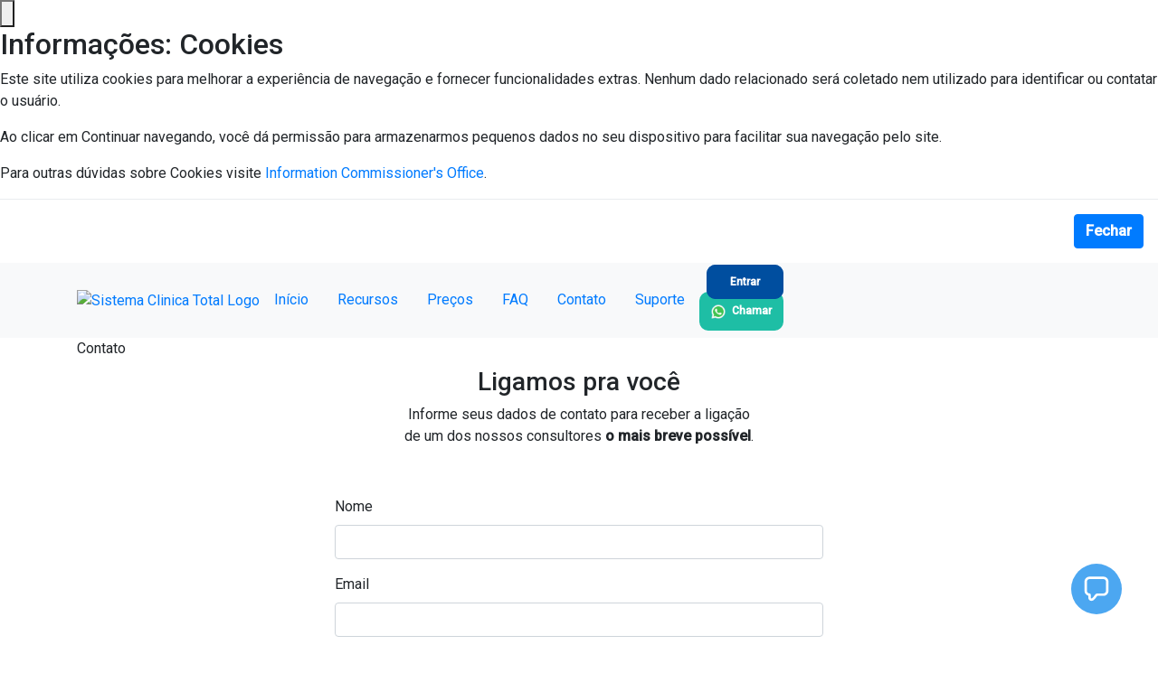

--- FILE ---
content_type: text/html; charset=UTF-8
request_url: https://clinicatotal.com.br/contato.php?pag=ind&bot=dis_age
body_size: 8829
content:
<!DOCTYPE html>
<html lang="pt-br">
<head>
	
  

<!-- INFOS GERAIS DO SITE -->
<title>Sistema Clínica Total</title>
<link rel="shortcut icon" href="assets/imagens/fav_clinicatotal.png" />

<!-- META TAGS - GERAIS -->
<meta charset="utf-8">
<meta name="viewport" content="width=device-width, initial-scale=1">
<meta http-equiv="X-UA-Compatible" content="ie=edge">
<meta name='keywords' content='sistema, clinica, total, clinicatotal, clinica, consultorio, gestao, odonto, odontologia, medica, medico, controle, agenda, sms, nfse'>
<meta name='description' content='O Sistema Clínica Total busca simplificar a administração de Clínicas e Consultórios no Brasil, facilitando e agilizando as rotinas do dia-a-dia dos colaboradores e gerando informações estratégicas para gestores.'>
<meta name='subject' content='Sistema de gestão completo para clínicas e consultórios'>
<meta name='topic' content='Sistema de gestão completo para clínicas e consultórios'>
<meta name='summary' content='O Sistema Clínica Total busca simplificar a administração de Clínicas e Consultórios no Brasil, facilitando e agilizando as rotinas do dia-a-dia dos colaboradores e gerando informações estratégicas para gestores.'>
<meta name='reply-to' content='contato@clinicatotal.com.br'>
<meta name='url' content='https://www.clinicatotal.com.br'>
<meta name='identifier-URL' content='https://www.clinicatotal.com.br'>
<meta name='pagename' content='Sistema Clínica Total - Sistema de gestão completo para clínicas e consultórios'>
<meta name='coverage' content='Worldwide'>
<meta name='distribution' content='Global'>
<meta name='rating' content='General'>
<meta name='subtitle' content='Sistema de gestão completo para clínicas e consultórios'>
<meta name='target' content='all'>
<meta name='HandheldFriendly' content='True'>
<meta name='MobileOptimized' content='320'>
<meta name='DC.title' content='Sistema Clínica Total'>
<meta itemprop='name' content='Sistema Clínica Total'>
<meta http-equiv='Expires' content='0'>
<meta http-equiv='Pragma' content='no-cache'>
<meta http-equiv='Cache-Control' content='no-cache'>
<meta http-equiv='imagetoolbar' content='no'>
<meta http-equiv='x-dns-prefetch-control' content='off'>
<meta name="revisit-after" content="2 days">
<meta name="copyright" content="https://www.clinicatotal.com.br" />
<meta name="Works" content="Sistema de gestão completo para clínicas e consultórios" />
<meta name="country" content="Brazil" />
<meta name="Language" content="PT, PORTUGUESE PORTUGUES, BR, PT-BR" />
<meta name="Googlebot" content="index, follow">
<meta name="QQbot" content="index, follow">
<meta name="Baidubot" content="index, follow">
<meta name="Yahoo Slurp" content="index, follow">
<meta name="Yahoobot" content="index, follow">
<meta name="Amazonbot" content="index, follow">
<meta name="Yahoobot" content="index, follow">
<meta name="Unknownbot" content="index, follow">
<meta name="MSN-media-crawl" content="index, follow">
<meta name="Msnbot" content="index, follow">
<meta name="robots" content="all" />
<meta name="SEO" content="https://www.clinicatotal.com.br" />
<meta name="dc:creator" content="Sistema Clínica Total" />
<meta name="dc:title" content="Sistema Clínica Total - Sistema de gestão completo para clínicas e consultórios" />
<meta name="dc:format" content="text/html" />
<meta name="dc:language" content="pt-br" />
<meta name="dc:description" content="O Sistema Clínica Total busca simplificar a administração de Clínicas e Consultórios no Brasil, facilitando e agilizando as rotinas do dia-a-dia dos colaboradores e gerando informações estratégicas para gestores." />
<link rel="canonical" href="https://clinicatotal.com.br/suporte.php">

<!-- META TAGS - FACEBOOK -->
<meta property="og:type" content="company" />
<meta property="og:title" content="Sistema Clínica Total">
<meta property="og:image" content="assets/imagens/clinicatotal_share.jpg">
<meta property="og:url" content="http://www.clinicatotal.com.br" />
<meta property="og:description" content="O Sistema Clínica Total busca simplificar a administração de Clínicas e Consultórios no Brasil, facilitando e agilizando as rotinas do dia-a-dia dos colaboradores e gerando informações estratégicas para gestores.">
<meta name="fb:page_id" content="1664715213832861" />
<meta name="og:email" content="contato@clinicatotal.com.br" />
<meta name="og:phone_number" content="+55 51 3426-3154" />

<!-- META TAGS - TWITTER -->
<meta name="twitter:card" content="summary_large_image">
<meta name="twitter:site" content="https://clinicatotal.com.br">
<meta name="twitter:creator" content="@_royalsoft">
<meta name="twitter:title" content="Sistema Clínica Total">
<meta name="twitter:description" content="O Sistema Clínica Total busca simplificar a administração de Clínicas e Consultórios no Brasil, facilitando e agilizando as rotinas do dia-a-dia dos colaboradores e gerando informações estratégicas para gestores.">
<meta name="twitter:image" content="/assets/imagens/clinicatotal_share.jpg">
<meta name="tweetmeme-title" content="Sistema Clínica Total - Sistema de gestão completo para clínicas e consultórios" />

<!-- INCLUDES EXTERNOS -->
<link rel="stylesheet" href="https://maxcdn.bootstrapcdn.com/bootstrap/4.0.0/css/bootstrap.min.css">
<!-- <script src="https://ajax.googleapis.com/ajax/libs/jquery/3.3.1/jquery.min.js"></script> -->
<script type="eaf57a12ceec27f44914a766-text/javascript" src="assets/js/jquery3.min.js" />
</script>

<script src="https://cdnjs.cloudflare.com/ajax/libs/popper.js/1.12.9/umd/popper.min.js" type="eaf57a12ceec27f44914a766-text/javascript"></script>
<script src="https://maxcdn.bootstrapcdn.com/bootstrap/4.0.0/js/bootstrap.min.js" type="eaf57a12ceec27f44914a766-text/javascript"></script>
<link rel="stylesheet" href="assets/font-awesome/css/font-awesome.min.css">
<link rel="stylesheet" href="https://fonts.googleapis.com/css?family=Open+Sans:300,300italic,400,400italic,600,600italic,700,700italic,800,800italic%7CRoboto:300,regular,500%7CRoboto+Condensed:300,regular,700%7CRoboto+Slab:300,regular,700%7CArbutus+Slab:regular">
<script src="assets/js/typed.min.js" type="eaf57a12ceec27f44914a766-text/javascript"></script>

<!-- ADAPTACOES CLINICA TOTAL -->
<script type="eaf57a12ceec27f44914a766-text/javascript" defer src="assets/js/funcoes.js?v1"></script>
<link rel="stylesheet" href="assets/css/fonte-icones.css">
<link rel="stylesheet" href="assets/css/clinica_total.css?v=1.61">
<link rel="stylesheet" href="assets/css/styles.css">
<link rel="stylesheet" href="assets/css/styles.min.css">


<!-- Spinner / contador -->
<link rel="stylesheet" href="assets/css/spinner.css">

<!-- Slider -->
<link rel="stylesheet" href="assets/js/OwlCarousel2-2.3.4/dist/assets/owl.carousel.min.css">
<link rel="stylesheet" href="assets/js/OwlCarousel2-2.3.4/dist/assets/owl.theme.default.min.css">
<script src="assets/js/OwlCarousel2-2.3.4/dist/owl.carousel.min.js" type="eaf57a12ceec27f44914a766-text/javascript"></script>

<!--COOKIE-->
<link href="assets/cookie/estilo.css" rel="stylesheet">

<link rel="stylesheet" href="assets/modal-video/css/modal-video.min.css">

<!--LIGHTGALLERY-->

<meta http-equiv="Content-Type" content="text/html; charset=UTF-8">
<meta http-equiv="x-ua-compatible" content="ie=edge">
<meta name="viewport" content="width=device-width,initial-scale=1,shrink-to-fit=no">
<link rel="stylesheet" href="assets/css/lightgallery-bundle.css">
<link rel="stylesheet" href="assets/css/lg-transitions.css">
<link rel="stylesheet" href="assets/css/lightgallery.css">
<script src="/cdn-cgi/scripts/7d0fa10a/cloudflare-static/rocket-loader.min.js" data-cf-settings="eaf57a12ceec27f44914a766-|49"></script><link rel="stylesheet" href="assets/css/cookieconsent.css" media="none" onload="if(media!='all')media='all'">
<script type="eaf57a12ceec27f44914a766-module" src="assets/js/cookieconsent-config.js"></script>
<!--<link rel="canonical" href="https://www.lightgalleryjs.com/">
<link rel="manifest" href="https://www.lightgalleryjs.com/site.webmanifest">
<link rel="alternate" type="application/rss+xml" href="https://www.lightgalleryjs.com/index.xml">
<meta name="theme-color" content="#fff">
<link rel="apple-touch-icon" sizes="180x180" href="https://www.lightgalleryjs.com/apple-touch-icon.png">
<link rel="icon" type="image/png" sizes="32x32" href="https://www.lightgalleryjs.com/favicon-32x32.png">
<link rel="icon" type="image/png" sizes="16x16" href="https://www.lightgalleryjs.com/favicon-16x16.png">-->

<!-- Facebook Pixel Code -->
<script type="eaf57a12ceec27f44914a766-text/javascript">
  ! function(f, b, e, v, n, t, s) {
    if (f.fbq) return;
    n = f.fbq = function() {
      n.callMethod ?
        n.callMethod.apply(n, arguments) : n.queue.push(arguments)
    };
    if (!f._fbq) f._fbq = n;
    n.push = n;
    n.loaded = !0;
    n.version = '2.0';
    n.queue = [];
    t = b.createElement(e);
    t.async = !0;
    t.src = v;
    s = b.getElementsByTagName(e)[0];
    s.parentNode.insertBefore(t, s)
  }(window, document, 'script',
    'https://connect.facebook.net/en_US/fbevents.js');
  fbq('init', '560563264499729');
  fbq('track', 'PageView');
</script>
<noscript><img height="1" width="1" style="display:none" src="https://www.facebook.com/tr?id=560563264499729&ev=PageView&noscript=1" /></noscript>
<!-- End Facebook Pixel Code -->

<script type="eaf57a12ceec27f44914a766-text/javascript">
  //GOOGLE ANALYTICS
  (function(i, s, o, g, r, a, m) {
    i['GoogleAnalyticsObject'] = r;
    i[r] = i[r] || function() {
      (i[r].q = i[r].q || []).push(arguments)
    }, i[r].l = 1 * new Date();
    a = s.createElement(o),
      m = s.getElementsByTagName(o)[0];
    a.async = 1;
    a.src = g;
    m.parentNode.insertBefore(a, m)
  })(window, document, 'script', 'https://www.google-analytics.com/analytics.js', 'ga');
  ga('create', 'UA-76228967-1', 'auto');
  ga('send', 'pageview');
</script>

<!-- Global site tag (gtag.js) - Google Ads: 387628853 -->
<script async src="https://www.googletagmanager.com/gtag/js?id=AW-387628853" type="eaf57a12ceec27f44914a766-text/javascript"></script>
<script type="eaf57a12ceec27f44914a766-text/javascript">
  window.dataLayer = window.dataLayer || [];

  function gtag() {
    dataLayer.push(arguments);
  }
  gtag('js', new Date());

  gtag('config', 'AW-387628853');
</script>

<!-- Event snippet for Entrou em contato pelo formulário conversion page
In your html page, add the snippet and call gtag_report_conversion when someone clicks on the chosen link or button. -->
<script type="eaf57a12ceec27f44914a766-text/javascript">
  function gtag_report_conversion(url) {
    var callback = function() {
      if (typeof(url) != 'undefined') {
        window.location = url;
      }
    };
    gtag('event', 'conversion', {
      'send_to': 'AW-387628853/8lB-CJGP6IACELX-6rgB',
      'dynx_itemid': '1',
      'event_callback': callback
    });
    return false;
  }
</script>

<!-- Taboola Pixel Code -->
<script type="eaf57a12ceec27f44914a766-text/javascript">
  window._tfa = window._tfa || [];
  window._tfa.push({
    notify: 'event',
    name: 'page_view',
    id: 1677097
  });
  ! function(t, f, a, x) {
    if (!document.getElementById(x)) {
      t.async = 1;
      t.src = a;
      t.id = x;
      f.parentNode.insertBefore(t, f);
    }
  }(document.createElement('script'),
    document.getElementsByTagName('script')[0],
    '//cdn.taboola.com/libtrc/unip/1677097/tfa.js',
    'tb_tfa_script');
</script>
<!-- End of Taboola Pixel Code -->

<!-- Google Tag Manager -->
<script type="eaf57a12ceec27f44914a766-text/javascript">
  (function(w, d, s, l, i) {
    w[l] = w[l] || [];
    w[l].push({
      'gtm.start': new Date().getTime(),
      event: 'gtm.js'
    });
    var f = d.getElementsByTagName(s)[0],
      j = d.createElement(s),
      dl = l != 'dataLayer' ? '&l=' + l : '';
    j.async = true;
    j.src =
      'https://www.googletagmanager.com/gtm.js?id=' + i + dl;
    f.parentNode.insertBefore(j, f);
  })(window, document, 'script', 'dataLayer', 'GTM-TSTR7DX');
</script>
<!-- End Google Tag Manager -->  
  <!-- <script src='https://www.google.com/recaptcha/api.js?hl=pt-BR'></script> -->
  <script src="https://challenges.cloudflare.com/turnstile/v0/api.js?render=explicit&onload=onloadTurnstileCallback" type="eaf57a12ceec27f44914a766-text/javascript"></script>
  


  <!-- Event snippet de remarketing para quem acessou a página de preços -->
  <script type="eaf57a12ceec27f44914a766-text/javascript">
    gtag('event', 'view_item', {
      'items': [{
        'id': '5',
        'google_business_vertical': 'custom',
      }]
    });
	$(document).ready(function(){
		turnstile.render(".cf-turnstile");
	})
  </script>   
</head>
<body>


<!-- Google Tag Manager (noscript) -->
<noscript><iframe src="https://www.googletagmanager.com/ns.html?id=GTM-TSTR7DX"
    height="0" width="0" style="display:none;visibility:hidden"></iframe></noscript>
<!-- End Google Tag Manager (noscript) -->

<div class="modal-cookie">
  <div class="modal-overlay modal-toggle"></div>
  <div class="modal-cookie-wrapper modal-cookie-transition">
    <div class="modal-cookie-header">
      <button class="modal-cookie-close modal-cookie-toggle"><svg class="icon-close icon" viewBox="0 0 32 32">
          <use xlink:href="#icon-close"></use>
        </svg></button>
      <h2 class="modal-cookie-heading">Informações: Cookies</h2>
    </div>

    <div class="modal-cookie-body">
      <div class="modal-cookie-content">
        <p>Este site utiliza cookies para melhorar a experiência de navegação e fornecer funcionalidades extras. Nenhum dado relacionado será coletado nem utilizado para identificar ou contatar o usuário.</p>

        <p>Ao clicar em Continuar navegando, você dá permissão para armazenarmos pequenos dados no seu dispositivo para facilitar sua navegação pelo site.</p>

        <p>Para outras dúvidas sobre Cookies visite <a target="_blank" href="https://ico.org.uk/global/cookies">Information Commissioner's Office</a>.</p>
      </div>
      <div class="modal-footer">
        <button type="button" class="btn btn-primary modal-toggle" data-dismiss="modal"><b>Fechar</b></button>
      </div>
    </div>
  </div>

</div>

<nav class="navbar navbar-expand-lg navbar-light bg-light" id="topo-nav">
  <div class="container">
    <a href="index.php" class="float-left" title="Sistema Clinica Total" id="logo"><img src="assets/imagens/clinicatotal_logo.png" alt="Sistema Clinica Total Logo" title="Sistema Clinica Total Logo" /></a>

    <button class="navbar-toggler" type="button" data-toggle="collapse" data-target="#navbarSupportedContent" aria-controls="navbarSupportedContent" aria-expanded="false" aria-label="Toggle navigation">
      <span class="navbar-toggler-icon"></span>
    </button>

    <div class="collapse navbar-collapse" id="navbarSupportedContent">

      <ul class="nav float-right">
        <li class="nav-item">
          <a href="index.php" class="nav-link " title="Início">Início</a>
        </li>
        <li class="nav-item">
          <a href="recursos.php" class="nav-link " title="Recursos">Recursos</a>
        </li>
        <li class="nav-item">
          <a href="precos.php" class="nav-link " title="Preços">Preços</a>
        </li>
        <li class="nav-item">
          <a href="faq.php" class="nav-link " title="FAQ">FAQ</a>
        </li>
        <li class="nav-item">
          <a href="contato.php?pag=con&bot=con_top" class="nav-link menu-atual" title="Contato">Contato</a>
        </li>
        <li class="nav-item">
          <a href="suporte.php" class="nav-link " title="Suporte">Suporte</a>
        </li>
        <!-- <li class="nav-item">
          <a href="https://sistemadaclinica.com.br/" target="_blank" class="nav-link" title="Blogs">Blog</a>
        </li> -->
        <!-- 
          <li class="nav-item">
            <a href="https://api.whatsapp.com/send?l=pt_BR&phone=55051984430096" class="nav-link" title="Suporte">WhatsApp</a>
          </li> -->
      </ul>
      <!-- <a href="https://api.whatsapp.com/send?l=pt_BR&phone=55051984430096" class="nav-link solicite-demonstacao" id="recebe-wpp-responsivo" style="white-space:nowrap; padding: 13px 10px 11px 10px;border: 1px solid #bae2f4"><img src="https://img.icons8.com/color/48/000000/whatsapp.png" style="width: 25px; height: 25px;">&nbsp; Contato via Whatsapp</a> -->

      <style>
        #recebe-wpp-responsivo {
          white-space: nowrap !important;
          padding: 10px !important;
          background: #1ebea5 !important;
          border: solid 2px #1ebea5 !important;
          vertical-align: middle !important;
          color: #FFF !important;
          border-radius: 10px !important;
          font-size: 12px !important;
          font-weight: 650 !important;
        }

        #recebe-wpp-responsivo:hover {
          background: #FFF !important;
          color: #1ebea5 !important;
          border: solid 2px #1ebea5 !important;
          cursor: pointer !important;
          box-sizing: border-box !important;
          -moz-box-sizing: border-box !important;
          -webkit-box-sizing: border-box !important;
        }

        .recebe-wpp-responsivo {
          white-space: nowrap !important;
          padding: 10px !important;
          background: #1ebea5 !important;
          border: solid 2px #1ebea5 !important;
          vertical-align: middle !important;
          color: #FFF !important;
          border-radius: 10px !important;
          font-size: 12px !important;
          font-weight: 650 !important;
        }

        .recebe-wpp-responsivo:hover {
          background: #FFF !important;
          color: #1ebea5 !important;
          border: solid 2px #1ebea5 !important;
          cursor: pointer !important;
          box-sizing: border-box !important;
          -moz-box-sizing: border-box !important;
          -webkit-box-sizing: border-box !important;
        }

        .ligacao-recebe-responsivo {
          white-space: nowrap !important;
          padding: 10px !important;
          background: #004E9F !important;
          border: solid 2px #004E9F !important;
          vertical-align: middle !important;
          color: #FFF !important;
          border-radius: 10px !important;
          font-size: 12px !important;
          font-weight: 650 !important;
          text-decoration: none;
        }

        .ligacao-recebe-responsivo:hover {
          background: #FFF !important;
          color: #004E9F !important;
          border: solid 2px #004E9F !important;
          cursor: pointer !important;
          box-sizing: border-box !important;
          -moz-box-sizing: border-box !important;
          -webkit-box-sizing: border-box !important;
        }

        .botao_azul_escuro {
          white-space: nowrap !important;
          padding: 10px !important;
          background: #004E9F !important;
          border: solid 2px #004E9F !important;
          vertical-align: middle !important;
          color: #FFF !important;
          border-radius: 10px !important;
          font-size: 16px !important;
          font-weight: 650 !important;
          text-transform: none !important;
        }

        .botao_azul_escuro:hover {
          background: #FFF !important;
          color: #004E9F !important;
          border: solid 2px #004E9F !important;
          cursor: pointer !important;
          box-sizing: border-box !important;
          -moz-box-sizing: border-box !important;
          -webkit-box-sizing: border-box !important;
        }

        .fa-lock {
          margin-right: 3px;
        }

        .btn-acessar:hover {
          text-decoration: none;
        }

        .btn-acessar {
          padding-left: 24px !important;
          padding-right: 24px !important;
        }

        @media(min-width:992px) {
          .btn-acessar {
            margin-left: 0.1rem;
          }
        }

        @media(min-width:1200px) {
          .btn-acessar {
            margin-left: 0.5rem;
          }
        }
      </style>

      <!--<a href="contato.php?pag=con&bot=wpp_top" class="nav-link solicite-demonstacao" id="recebe-wpp-responsivo" style="white-space:nowrap; padding: 13px 10px 11px 10px;border: 1px solid #bae2f4">-->
      <div class="colunas-btn-mobile">
        <a href="https://clinicatotal.com.br/v3/login.asp" class="solicite-demonstacao ligacao-recebe-responsivo btn-acessar">Entrar</a>
        <a href="contato.php?pag=con&bot=wpp_top" class="nav-link solicite-demonstacao recebe-wpp-responsivo" id="" style="">
          <img src="https://img.icons8.com/color/48/000000/whatsapp.png" style="width:18px;">&nbsp; Chamar
        </a>

        <!-- <a href="contato.php?pag=con&bot=lig_ban" class="solicite-demonstacao ligacao-recebe-responsivo" id="ligacao-recebe-responsivo">Quero receber uma ligação</a> -->
      </div>

    </div>






  </div>




</nav>

<!--
<div id="bannerIternas">
	<div class="overlay"></div>
	<div class="container texto align-middle">
    	<h1>Contato</h1>
  	</div>
</div>
-->
<div id="banner_interno">
  <div class="container">
    <div class="titulo">Contato</div>
  </div>
</div>

<section class="pt20 pb120" id="contato">  

	<div class="container">
		<!-- RECURSOS -->
		<div class="row">
			<div class="col-md-12 text-center pb20">
				<h3><span style="font-size:45px;"><i class="icons8-telephone"></i></span></h3>
				<h3><span>Ligamos pra você</span></h3>
				<p>Informe seus dados de contato para receber a ligação<br/> de um dos nossos consultores <b>o mais breve possível</b>.</p>
			</div>
			<div class="col-md-6 offset-md-3">
				<form id="frmContato" method="post" action="contato_processa.php" target="iframe_contato" enctype="multipart/form-data">
										<input type="text" class="form-control" style="opacity: 0;" id="valida_spam" name="valida_spam">
					<div class="row">
						<div class="form-group col-md-12">
							<label class="form-control-label" for="form-group-input">Nome</label>
							<input type="text" class="form-control obrigatorio" id="contato_nome" name="nome">
						</div>
						<div class="form-group col-md-12">
							<label class="form-control-label" for="form-group-input">Email</label>
							<input type="email" class="form-control obrigatorio" id="contato_email" name="email">
						</div>
						<div class="form-group col-md-6">
							<label class="form-control-label" for="form-group-input">Cargo</label>
							<select size="0" class="form-control obrigatorio" id="contato_cargo" name="cargo">
								<option value="">Selecione</option>
								<option value="Proprietário(a)">Proprietário(a)</option>
								<option value="Administrador(a)">Administrador(a)</option>
								<option value="Profissional da saúde">Profissional da saúde</option>
								<option value="Profissional de TI">Profissional de TI</option>
								<option value="Gerente">Gerente</option>
								<option value="Recepção">Recepção</option>
								<option value="Consultor(a)">Consultor(a)</option>
								<option value="Outros">Outros</option>
							</select>
						</div>
						<div class="form-group col-md-6">
							<label class="form-control-label" for="form-group-input">Celular (WhatsApp)</label>
							<input type="text" class="form-control obrigatorio MaskTelefone"  id="contato_fone" name="telefone">
						</div>
						<div class="form-group col-md-6">
							<label class="form-control-label" for="form-group-input">Nome da Clinica</label>
							<input type="text" class="form-control obrigatorio" id="contato_clinica" name="nome_clinica">
						</div>
						<div class="form-group col-md-6">
							<label class="form-control-label" for="form-group-input">Número de Consultórios</label>
							<!--<input type="text" class="form-control obrigatorio" id="contato_consultorios" name="numero_consultorios">-->
							<select size="0" class="form-control obrigatorio" id="contato_consultorios" name="numero_consultorios">
								<option value="">Selecione</option>								
								<option value="2">2</option>
								<option value="3">3</option>
								<option value="4">4</option>
								<option value="5">5</option>
								<option value="6">6</option>
								<option value="7">7</option>
								<option value="8">8</option>
								<option value="9">9</option>
								<option value="10">10</option>
								<option value="10+">Mais de 10</option>
							</select>
						</div>
						<div class="form-group col-md-12" style="display:none;">
							<label class="form-control-label" for="form-group-input">Mensagem</label>
							<textarea class="form-control" rows="3" id="contato_observacao" name="mensagem" style="min-height:86px;max-height:158px;"></textarea>
						</div>
						<!-- <div class="form-group col-md-6">
							<label class="form-control-label" for="form-group-input">Verificação: 2+9 ?</label>
							<input type="text" class="form-control obrigatorio" id="contato_verificacao" name="verificacao">
						</div> -->
						<div class="form-group col-md-6">
							<!-- <div class="g-recaptcha" data-sitekey="6LcxqSUaAAAAAKBV83XC3hh0-nxZ26xKOtndO7FH"></div> -->
							<div class="cf-turnstile" data-sitekey="0x4AAAAAAASjTMgVwEhmHVP-" data-callback="javascriptCallback"></div>														
						</div>
						<div class="form-group col-md-6" style="display:none;">
							<input type="text" class="form-control" id="contato_origem" name="origem_contato" value="[contato originado pelo clique do botao DISPONIBILIZAR_AGENDAMENTO_ONLINE da pagina PRINCIPAL]">
						</div>
						<div class="form-group col-md-6" style="display:none;">
							<input type="text" class="form-control " id="ligacao" name="ligacao" value="SIM">
						</div>
						<div class="form-group col-md-12 float-right">
							<div id="formulario_sucesso" class="alert alert-success" style="display: none;" role="alert">
																	<strong>Sucesso!</strong> Em breve estaremos retornando o seu contato.
															</div>
							<div id="valida_dados" class="alert alert-success" style="display: none;" role="alert">
								<strong>Sucesso!</strong> Validando dados informados.
							</div>
							<div id="falha_captcha" class="alert alert-danger" style="display: none;" role="alert">
								<strong>Ops!</strong> Falha do reCaptcha.
							</div>
							<div id="falha_dados" class="alert alert-danger" style="display: none;" role="alert">
								<strong>Ops!</strong> Falha dos dados.
							</div>
							<div id="formulario_erro" class="alert alert-danger" style="display: none;" role="alert">
								<strong>Ops!</strong> Preencha os campos corretamente.
							</div>
						</div>
						<div class="form-group col-md-12 float-right">
							<!--<button type="submit" data-sitekey="6LdUH08UAAAAAO4T1ifwK22SucGkqUhwfzC8Kqzj" data-callback="valida_contato" class="btn btn-main g-recaptcha">Enviar</button>-->
														<button type="submit" class="btn btn-main botao_azul_escuro">Enviar</button>
													</div>
					</div>
				</form>
				<iframe name="iframe_contato" id="iframe_contato" title="iframe para envio do contato" style="display:none;"></iframe>
				<!-- <input type="hidden" id="verificacao_resposta" name="verificacao_resposta" value="11"> -->
				<p id="status"></p>
			</div>
		</div>
	</div>
</section>

  <script src="assets/js/jquery3.min.js" type="eaf57a12ceec27f44914a766-text/javascript"></script>
<script type="eaf57a12ceec27f44914a766-text/javascript" src="assets/js/jquery.mask.js" />
</script>
<script src="assets/modal-video/js/jquery-modal-video.min.js" type="eaf57a12ceec27f44914a766-text/javascript"></script>
<!-- <script type="text/javascript" src="assets/cookie/jquery.ihavecookies.js"></script> -->

<script type="eaf57a12ceec27f44914a766-text/javascript">
  $(".video_prescricao").modalVideo();
</script>

<!-- <div id="icon_whats" role="button">
  <a href="contato.php?pag=con&bot=wpp_top"><img src="https://img.icons8.com/color/48/000000/whatsapp.png" alt="Icone whatsApp"></a>
</div> -->

<!-- Chamada do GPT Maker -->
<script async src="https://app.gptmaker.ai/widget/3D7A8DD3EA11E1C242C4526C7313BED3/float.js" type="eaf57a12ceec27f44914a766-text/javascript"></script>
<script type="eaf57a12ceec27f44914a766-text/javascript">
$(document).ready(function() {
    // Obtem o caminho da URL
    var path = window.location.pathname;
	
	if (path.endsWith("index.php") || path === "/") {
		// Aguarda 5 segundos (5000 milissegundos) e executa o clique
		setTimeout(function() {
			document.getElementById('click-plug-to-support').click(); //Clique do botão do chat com a Anna (agente do GPT Maker)
		}, 3000);
	}
});
</script>

<!-- Chamada do botão de WhatsApp
<div class="whatsapp-button">
  <a id="botaoWhatsApp" href="contato.php?pag=con&bot=wpp_top">
    <div class="circle-animate"></div>
    <div style="width: 60px; height: 60px; background-color: #02cc5c;border-radius: 50%; padding: 0 13px; font-size: 35px; color: #FFF;"><i class="icons8-whatsapp" style="top:4px;position:relative;"></i></div>
  </a>
</div>
-->

<footer>
  <div class="container">
    <div class="row">
      <div class="col-md-12">
        <img src="assets/imagens/sistema_clinicatotal_logo_branco.png" alt="Sistema Clínica Total Logo Rodape" title="Sistema Clínica Total Logo Rodape">
      </div>
      <br />
      <br />
      <br />
      <div class="col-md-12">
        <div class="row">
          <div class="col-md-6 rodape-resumo">
            <p>O Sistema Cl&iacute;nica Total busca simplificar a administra&ccedil;&atilde;o de Clínicas no Brasil,
              facilitando e agilizando as rotinas do dia-a-dia dos colaboradores e gerando informa&ccedil;&otilde;es estrat&eacute;gicas para gestores.</p>
          </div>
          <div class="col-md-6 telefone">
            <div class="redes-sociais">
              <a href="https://www.instagram.com/sistemaclinicatotal" class="instagram" target="_blank"><i class="icons8-instagram"></i></a>
              <a href="https://www.facebook.com/sistemaclinicatotal" class="facebook" target="_blank"><i class="icons8-facebook"></i></a>
            </div>
            <ul class="list-unstyled float-right text-right">
              <li class="telefone">(51) 3181-1383</li>
              <li>Canoas - RS</li>
            </ul>
          </div>
          <div class="col-md-12 rodape-copyright text-center">
            <p class="no-margin">© Todos os direitos reservados - Copyright 2018 - Sistema Clinica Total Ltda - Ícones por <a href="https://icons8.com" target="_blank">icons8</a></p>
          </div>
        </div>
      </div>
    </div>
  </div>
</footer>

<script type="eaf57a12ceec27f44914a766-text/javascript">
  (function(n, r, l, d) {
    try {
      var h = r.head || r.getElementsByTagName("head")[0],
        s = r.createElement("script");
      s.defer = true;
      s.setAttribute("type", "text/javascript");
      s.setAttribute("src", l);
      n.neuroleadId = d;
      h.appendChild(s);
    } catch (e) {}
  })(window, document, "https://cdn.leadster.com.br/neurolead/neurolead.min.js", "tOKQtLO2Eett4QMXft4EU6Bfx");
</script>

<script type="eaf57a12ceec27f44914a766-text/javascript">
  var options = {
    title: 'Política de Privacidade e Cookies',
    message: 'Usamos cookies para garantir que oferecemos a melhor experiência em nosso site. Ao continuar, você aceita nossa ',
    delay: 600,
    expires: 1,
    link: 'javascript:void(0);',
    onAccept: function() {
      var myPreferences = $.fn.ihavecookies.cookie();
      console.log('Yay! The following preferences were saved...');
      console.log(myPreferences);
    },
    uncheckBoxes: true,
    acceptBtnLabel: 'Continuar navegando',
    moreInfoLabel: 'Política de Privacidade e Cookies.',
    cookieTypesTitle: 'Selecione quais cookies você deseja aceitar',
    fixedCookieTypeLabel: 'Essencial',
    fixedCookieTypeDesc: 'Eles são essenciais para que o site funcione corretamente.'
  }

  $(document).ready(function() {
    // Quick & dirty toggle to demonstrate modal toggle behavior
    $(document).on('click', '.modal-toggle', function(e) {

      e.preventDefault();
      //$('.modal-cookie').toggleClass('is-visible');
      window.location.href = "politica_de_privacidade.php"
    });


    //Exibir no site a mensagem dos cookies.
    $('body').ihavecookies(options);

    if ($.fn.ihavecookies.preference('marketing') === true) {
      console.log('Deve ser executado porque o marketing é aceito.');
    }

    $('#ihavecookiesBtn').on('click', function() {
      //$('body').ihavecookies(options, 'reinit');
    });
  });
</script>
<script src="/cdn-cgi/scripts/7d0fa10a/cloudflare-static/rocket-loader.min.js" data-cf-settings="eaf57a12ceec27f44914a766-|49" defer></script><script defer src="https://static.cloudflareinsights.com/beacon.min.js/vcd15cbe7772f49c399c6a5babf22c1241717689176015" integrity="sha512-ZpsOmlRQV6y907TI0dKBHq9Md29nnaEIPlkf84rnaERnq6zvWvPUqr2ft8M1aS28oN72PdrCzSjY4U6VaAw1EQ==" data-cf-beacon='{"version":"2024.11.0","token":"f629f4b0b0024d92a19942e4181550df","server_timing":{"name":{"cfCacheStatus":true,"cfEdge":true,"cfExtPri":true,"cfL4":true,"cfOrigin":true,"cfSpeedBrain":true},"location_startswith":null}}' crossorigin="anonymous"></script>
</body>
</html>


--- FILE ---
content_type: text/html; charset=utf-8
request_url: https://app.gptmaker.ai/widget/3D7A8DD3EA11E1C242C4526C7313BED3/iframe?floating=true
body_size: 2594
content:
<!DOCTYPE html><html class=""><head><meta charSet="utf-8" data-next-head=""/><meta name="viewport" content="width=device-width" data-next-head=""/><link rel="preload" href="/_next/static/chunks/33005d2071320798.css?dpl=dpl_DgswUCtkQ4cDxhRsUECzc4ZvW2x5" as="style"/><link rel="stylesheet" href="/_next/static/chunks/33005d2071320798.css?dpl=dpl_DgswUCtkQ4cDxhRsUECzc4ZvW2x5" data-n-g=""/><link rel="preload" href="/_next/static/chunks/6b70eca557afb560.css?dpl=dpl_DgswUCtkQ4cDxhRsUECzc4ZvW2x5" as="style"/><link rel="stylesheet" href="/_next/static/chunks/6b70eca557afb560.css?dpl=dpl_DgswUCtkQ4cDxhRsUECzc4ZvW2x5" data-n-g=""/><link rel="preload" href="/_next/static/chunks/635e7e137e569222.css?dpl=dpl_DgswUCtkQ4cDxhRsUECzc4ZvW2x5" as="style"/><link rel="stylesheet" href="/_next/static/chunks/635e7e137e569222.css?dpl=dpl_DgswUCtkQ4cDxhRsUECzc4ZvW2x5" data-n-g=""/><link rel="preload" href="/_next/static/chunks/c863e5535a662c30.css?dpl=dpl_DgswUCtkQ4cDxhRsUECzc4ZvW2x5" as="style"/><link rel="stylesheet" href="/_next/static/chunks/c863e5535a662c30.css?dpl=dpl_DgswUCtkQ4cDxhRsUECzc4ZvW2x5" data-n-g=""/><link rel="preload" href="/_next/static/chunks/6ff83767b4e14395.css?dpl=dpl_DgswUCtkQ4cDxhRsUECzc4ZvW2x5" as="style"/><link rel="stylesheet" href="/_next/static/chunks/6ff83767b4e14395.css?dpl=dpl_DgswUCtkQ4cDxhRsUECzc4ZvW2x5" data-n-g=""/><noscript data-n-css=""></noscript><script src="/_next/static/chunks/9c0258f0376f930f.js?dpl=dpl_DgswUCtkQ4cDxhRsUECzc4ZvW2x5" defer=""></script><script src="/_next/static/chunks/959139a1306e627a.js?dpl=dpl_DgswUCtkQ4cDxhRsUECzc4ZvW2x5" defer=""></script><script src="/_next/static/chunks/0fd508110ae6e9d9.js?dpl=dpl_DgswUCtkQ4cDxhRsUECzc4ZvW2x5" defer=""></script><script src="/_next/static/chunks/00245017be50ebb7.js?dpl=dpl_DgswUCtkQ4cDxhRsUECzc4ZvW2x5" defer=""></script><script src="/_next/static/chunks/fd9f4fa236cd61e0.js?dpl=dpl_DgswUCtkQ4cDxhRsUECzc4ZvW2x5" defer=""></script><script src="/_next/static/chunks/f78e5c96e9cfef44.js?dpl=dpl_DgswUCtkQ4cDxhRsUECzc4ZvW2x5" defer=""></script><script src="/_next/static/chunks/b209f43711d93722.js?dpl=dpl_DgswUCtkQ4cDxhRsUECzc4ZvW2x5" defer=""></script><script src="/_next/static/chunks/a9c20407508a34af.js?dpl=dpl_DgswUCtkQ4cDxhRsUECzc4ZvW2x5" defer=""></script><script src="/_next/static/chunks/157eb717d131538e.js?dpl=dpl_DgswUCtkQ4cDxhRsUECzc4ZvW2x5" defer=""></script><script src="/_next/static/chunks/b1cd56ece0bfbe4c.js?dpl=dpl_DgswUCtkQ4cDxhRsUECzc4ZvW2x5" defer=""></script><script src="/_next/static/chunks/51b2c1b968cedfe3.js?dpl=dpl_DgswUCtkQ4cDxhRsUECzc4ZvW2x5" defer=""></script><script src="/_next/static/chunks/b737ad849f10352d.js?dpl=dpl_DgswUCtkQ4cDxhRsUECzc4ZvW2x5" defer=""></script><script src="/_next/static/chunks/turbopack-762e9ba6f57cacaa.js?dpl=dpl_DgswUCtkQ4cDxhRsUECzc4ZvW2x5" defer=""></script><script src="/_next/static/chunks/3bbdd45907220b83.js?dpl=dpl_DgswUCtkQ4cDxhRsUECzc4ZvW2x5" defer=""></script><script src="/_next/static/chunks/3f26199792a6e5d7.js?dpl=dpl_DgswUCtkQ4cDxhRsUECzc4ZvW2x5" defer=""></script><script src="/_next/static/chunks/66b90530d177338d.js?dpl=dpl_DgswUCtkQ4cDxhRsUECzc4ZvW2x5" defer=""></script><script src="/_next/static/chunks/a1f3bb5348de7382.js?dpl=dpl_DgswUCtkQ4cDxhRsUECzc4ZvW2x5" defer=""></script><script src="/_next/static/chunks/da10c9e18a180a4c.js?dpl=dpl_DgswUCtkQ4cDxhRsUECzc4ZvW2x5" defer=""></script><script src="/_next/static/chunks/f590dd5bc8a21c13.js?dpl=dpl_DgswUCtkQ4cDxhRsUECzc4ZvW2x5" defer=""></script><script src="/_next/static/chunks/769efc83f3871c26.js?dpl=dpl_DgswUCtkQ4cDxhRsUECzc4ZvW2x5" defer=""></script><script src="/_next/static/chunks/67c7646c9dfa056b.js?dpl=dpl_DgswUCtkQ4cDxhRsUECzc4ZvW2x5" defer=""></script><script src="/_next/static/chunks/4a271fedeba7cbb9.js?dpl=dpl_DgswUCtkQ4cDxhRsUECzc4ZvW2x5" defer=""></script><script src="/_next/static/chunks/8e961924ce01d14d.js?dpl=dpl_DgswUCtkQ4cDxhRsUECzc4ZvW2x5" defer=""></script><script src="/_next/static/chunks/aec09c2fac45265b.js?dpl=dpl_DgswUCtkQ4cDxhRsUECzc4ZvW2x5" defer=""></script><script src="/_next/static/chunks/9c491de8bca8e834.js?dpl=dpl_DgswUCtkQ4cDxhRsUECzc4ZvW2x5" defer=""></script><script src="/_next/static/chunks/80f283c1ea0092bc.js?dpl=dpl_DgswUCtkQ4cDxhRsUECzc4ZvW2x5" defer=""></script><script src="/_next/static/chunks/54330df65be36ff5.js?dpl=dpl_DgswUCtkQ4cDxhRsUECzc4ZvW2x5" defer=""></script><script src="/_next/static/chunks/ec1edc33c1d6a048.js?dpl=dpl_DgswUCtkQ4cDxhRsUECzc4ZvW2x5" defer=""></script><script src="/_next/static/chunks/6bafed59ba8c6e1c.js?dpl=dpl_DgswUCtkQ4cDxhRsUECzc4ZvW2x5" defer=""></script><script src="/_next/static/chunks/48c2fb2a060feed9.js?dpl=dpl_DgswUCtkQ4cDxhRsUECzc4ZvW2x5" defer=""></script><script src="/_next/static/chunks/turbopack-8b2ddfc88b9e2b46.js?dpl=dpl_DgswUCtkQ4cDxhRsUECzc4ZvW2x5" defer=""></script><script src="/_next/static/5d89vhbsncsjcdk8qFVcJ/_ssgManifest.js?dpl=dpl_DgswUCtkQ4cDxhRsUECzc4ZvW2x5" defer=""></script><script src="/_next/static/5d89vhbsncsjcdk8qFVcJ/_buildManifest.js?dpl=dpl_DgswUCtkQ4cDxhRsUECzc4ZvW2x5" defer=""></script></head><body><div id="__next"><style>:root {
          --primary: #a368fb;
          --primary-dark: #8b54dd;
          --accent: #0aa6a8;
          --accent-dark: #068586;
          --black-primary: #1a1c29;
          --black-secondary: #222434;
          --black-alternative: #2a2b3e;

          --white-primary: #f9fafb;
          --white-secondary: #f3f4f6;
          --white-alternative: #e5e7eb;

          --bg-background-light: #f3f4f6; 
          --bg-background-dark: #1a1f25; 
        }</style><div></div></div><script id="__NEXT_DATA__" type="application/json">{"props":{"defaultLanguage":"pt-br","defaultTheme":"light","tenantOwner":"GPT_MAKER","config":{"id":"GPT_MAKER","layoutName":"layout2","commercialPhone":"5544935051248","layoutHorizontal":false,"showNotificationSms":true,"showNotificationWhatsapp":true,"googleCaptchaPublicKey":"6LePGmUrAAAAAKgBJi3CZF3jTKQCjiau1q1DYYPZ","enabledNewLayout":true,"communityWhats":"https://discord.gg/R8mZHFg6xM","elevenLabsUrl":"https://elevenlabs.io/sign-up","privacyUrl":"https://drive.google.com/file/d/1ki-RmkPwFi-xr_sKdpjb0FP9C6FEioq1/view?usp=sharing","termsUrl":"https://drive.google.com/file/d/1LlwBYe6RtHaAZ963Cdb7gUAIrktTK8jT/view?usp=sharing","calendly":{"enable":true,"clientId":"MM1skfCFoRVdGLBou2RUPkWb0Zc03o3igqtSHVTbPyI"},"mercadoLivre":{"appId":"8784883557275429"},"meta":{"appId":"936860817533052","instagram":{"appId":"1100187761318267"},"whatsapp":{"configId":"230098829822941"}},"prices":{"additionalCreditsUnit":0.04,"channelZapiUnit":97},"showInstagram":true,"showMessenger":true,"showMercadoLivre":true,"showLeadsCupons":true,"pixelId":"1299868810669799","googleTag":null,"conversionEvent":null,"tagManager":"GTM-P6NQXXHD","loginIlustrationHeight":"18rem","loginIlustration":"/imgs/login-ilustration-v3.webp","iaScript":null,"api":"https://api.gptmaker.ai","frontBase":"https://app.gptmaker.ai","youtubeUrl":"https://www.youtube.com/@GPTMaker","supportPhone":null,"supportLink":"https://web.whatsapp.com/send/?phone=554431421947\u0026text=Ol%C3%A1%2C%20Preciso%20de%20ajuda\u0026type=phone_number\u0026app_absent=0","appName":"GPT Maker","favicon":"/imgs/logos/v2/favicon-full.png","enableApiDocs":true,"enablePersonalMode":true,"enableMonetizze":false,"requireInviteCode":false,"colors":{"primary":"#a368fb","primaryDark":"#8b54dd","accent":"#0aa6a8","accentDark":"#068586"},"login":{"titlePt":null,"titleEn":null,"descriptionPt":null,"descriptionEn":null,"logo":{"url":"/imgs/logos/v2/vertical-roxo.png","urlWhite":"/imgs/logos/v2/vertical-white.png","width":"8rem"}},"register":{"logo":{"url":"/imgs/logos/v2/vertical-roxo.png","urlWhite":"/imgs/logos/v2/vertical-white.png","width":"8rem"}},"header":{"logo":{"url":"/imgs/logos/v2/horizontal-roxo.png","urlWhite":"/imgs/logos/v2/horizontal-white.png","label":false,"width":"10rem"}},"billingLoading":{"logo":{"url":"/imgs/logos/v2/favicon-full.png","width":"8rem"}},"home":{"ilustration":{"url":"/imgs/chat-bot-ilustration.png","width":"24rem"}}},"hasError":false,"__N_SSP":true,"pageProps":{"allow":true,"config":{"isPublic":false,"beta":true,"assistantId":"3D7A8C08E426D020CF588E6E86B4A323","channelId":"3D7A8DD3DAF6B6A88AE1A2DE8DADE6D4","name":"Anna","token":"3D7A8DD3EA11E1C242C4526C7313BED3","avatar":"https://gpt-files.com/file/3D7A8C08E426D020CF588E6E86B4A323/3D8D6AC3022EE0980BC4EA32699D0AA4","active":true,"popupDelaySeconds":null,"popupMessage":[],"connected":true,"initialMessage":"👋 Oi! como posso te ajudar hoje?","inputPlaceholder":null,"origins":["https://clinicatotal.com.br","https://www.clinicatotal.com.br"],"suggestMessages":["Quero agendar uma apresentação.","Quais as principais funcionalidades?"],"headerBackground":"rgba(76, 167, 241, 1)","buttonBackground":"rgba(76, 167, 241, 1)","headerColor":"#fff","messageUserBackground":"rgba(76, 167, 241, 1)","frontBase":"https://app.gptmaker.ai"}}},"page":"/widget/[id]/iframe","query":{"floating":"true","id":"3D7A8DD3EA11E1C242C4526C7313BED3"},"buildId":"5d89vhbsncsjcdk8qFVcJ","isFallback":false,"isExperimentalCompile":false,"gssp":true,"appGip":true,"scriptLoader":[]}</script></body></html>

--- FILE ---
content_type: text/css; charset=utf-8
request_url: https://app.gptmaker.ai/_next/static/chunks/635e7e137e569222.css?dpl=dpl_DgswUCtkQ4cDxhRsUECzc4ZvW2x5
body_size: 9054
content:
:root{--swiper-navigation-size:44px}.swiper-button-prev,.swiper-button-next{top:var(--swiper-navigation-top-offset,50%);width:calc(var(--swiper-navigation-size)/44*27);height:var(--swiper-navigation-size);margin-top:calc(0px - (var(--swiper-navigation-size)/2));z-index:10;cursor:pointer;color:var(--swiper-navigation-color,var(--swiper-theme-color));justify-content:center;align-items:center;display:flex;position:absolute}.swiper-button-prev.swiper-button-disabled,.swiper-button-next.swiper-button-disabled{opacity:.35;cursor:auto;pointer-events:none}.swiper-button-prev.swiper-button-hidden,.swiper-button-next.swiper-button-hidden{opacity:0;cursor:auto;pointer-events:none}.swiper-navigation-disabled .swiper-button-prev,.swiper-navigation-disabled .swiper-button-next{display:none!important}.swiper-button-prev svg,.swiper-button-next svg{-o-object-fit:contain;object-fit:contain;transform-origin:50%;width:100%;height:100%}.swiper-rtl .swiper-button-prev svg,.swiper-rtl .swiper-button-next svg{transform:rotate(180deg)}.swiper-button-prev,.swiper-rtl .swiper-button-next{left:var(--swiper-navigation-sides-offset,10px);right:auto}.swiper-button-lock{display:none}.swiper-button-prev:after,.swiper-button-next:after{font-family:swiper-icons;font-size:var(--swiper-navigation-size);letter-spacing:0;font-variant:initial;line-height:1;text-transform:none!important}.swiper-button-prev:after,.swiper-rtl .swiper-button-next:after{content:"prev"}.swiper-button-next,.swiper-rtl .swiper-button-prev{right:var(--swiper-navigation-sides-offset,10px);left:auto}.swiper-button-next:after,.swiper-rtl .swiper-button-prev:after{content:"next"}
.react-flow{--xy-edge-stroke-default:#b1b1b7;--xy-edge-stroke-width-default:1;--xy-edge-stroke-selected-default:#555;--xy-connectionline-stroke-default:#b1b1b7;--xy-connectionline-stroke-width-default:1;--xy-attribution-background-color-default:rgba(255,255,255,.5);--xy-minimap-background-color-default:#fff;--xy-minimap-mask-background-color-default:rgba(240,240,240,.6);--xy-minimap-mask-stroke-color-default:transparent;--xy-minimap-mask-stroke-width-default:1;--xy-minimap-node-background-color-default:#e2e2e2;--xy-minimap-node-stroke-color-default:transparent;--xy-minimap-node-stroke-width-default:2;--xy-background-color-default:transparent;--xy-background-pattern-dots-color-default:#91919a;--xy-background-pattern-lines-color-default:#eee;--xy-background-pattern-cross-color-default:#e2e2e2;background-color:var(--xy-background-color,var(--xy-background-color-default));--xy-node-color-default:inherit;--xy-node-border-default:1px solid #1a192b;--xy-node-background-color-default:#fff;--xy-node-group-background-color-default:rgba(240,240,240,.25);--xy-node-boxshadow-hover-default:0 1px 4px 1px rgba(0,0,0,.08);--xy-node-boxshadow-selected-default:0 0 0 .5px #1a192b;--xy-node-border-radius-default:3px;--xy-handle-background-color-default:#1a192b;--xy-handle-border-color-default:#fff;--xy-selection-background-color-default:rgba(0,89,220,.08);--xy-selection-border-default:1px dotted rgba(0,89,220,.8);--xy-controls-button-background-color-default:#fefefe;--xy-controls-button-background-color-hover-default:#f4f4f4;--xy-controls-button-color-default:inherit;--xy-controls-button-color-hover-default:inherit;--xy-controls-button-border-color-default:#eee;--xy-controls-box-shadow-default:0 0 2px 1px rgba(0,0,0,.08);--xy-edge-label-background-color-default:#fff;--xy-edge-label-color-default:inherit;--xy-resize-background-color-default:#3367d9;direction:ltr}.react-flow.dark{--xy-edge-stroke-default:#3e3e3e;--xy-edge-stroke-width-default:1;--xy-edge-stroke-selected-default:#727272;--xy-connectionline-stroke-default:#b1b1b7;--xy-connectionline-stroke-width-default:1;--xy-attribution-background-color-default:rgba(150,150,150,.25);--xy-minimap-background-color-default:#141414;--xy-minimap-mask-background-color-default:rgba(60,60,60,.6);--xy-minimap-mask-stroke-color-default:transparent;--xy-minimap-mask-stroke-width-default:1;--xy-minimap-node-background-color-default:#2b2b2b;--xy-minimap-node-stroke-color-default:transparent;--xy-minimap-node-stroke-width-default:2;--xy-background-color-default:#141414;--xy-background-pattern-dots-color-default:#777;--xy-background-pattern-lines-color-default:#777;--xy-background-pattern-cross-color-default:#777;--xy-node-color-default:#f8f8f8;--xy-node-border-default:1px solid #3c3c3c;--xy-node-background-color-default:#1e1e1e;--xy-node-group-background-color-default:rgba(240,240,240,.25);--xy-node-boxshadow-hover-default:0 1px 4px 1px rgba(255,255,255,.08);--xy-node-boxshadow-selected-default:0 0 0 .5px #999;--xy-handle-background-color-default:#bebebe;--xy-handle-border-color-default:#1e1e1e;--xy-selection-background-color-default:rgba(200,200,220,.08);--xy-selection-border-default:1px dotted rgba(200,200,220,.8);--xy-controls-button-background-color-default:#2b2b2b;--xy-controls-button-background-color-hover-default:#3e3e3e;--xy-controls-button-color-default:#f8f8f8;--xy-controls-button-color-hover-default:#fff;--xy-controls-button-border-color-default:#5b5b5b;--xy-controls-box-shadow-default:0 0 2px 1px rgba(0,0,0,.08);--xy-edge-label-background-color-default:#141414;--xy-edge-label-color-default:#f8f8f8}.react-flow__background{background-color:var(--xy-background-color-props,var(--xy-background-color,var(--xy-background-color-default)));pointer-events:none;z-index:-1}.react-flow__container{width:100%;height:100%;position:absolute;top:0;left:0}.react-flow__pane{z-index:1}.react-flow__pane.draggable{cursor:grab}.react-flow__pane.dragging{cursor:grabbing}.react-flow__pane.selection{cursor:pointer}.react-flow__viewport{transform-origin:0 0;z-index:2;pointer-events:none}.react-flow__renderer{z-index:4}.react-flow__selection{z-index:6}.react-flow__nodesselection-rect:focus{outline:none}.react-flow__nodesselection-rect:focus-visible{outline:none}.react-flow__edge-path{stroke:var(--xy-edge-stroke,var(--xy-edge-stroke-default));stroke-width:var(--xy-edge-stroke-width,var(--xy-edge-stroke-width-default));fill:none}.react-flow__connection-path{stroke:var(--xy-connectionline-stroke,var(--xy-connectionline-stroke-default));stroke-width:var(--xy-connectionline-stroke-width,var(--xy-connectionline-stroke-width-default));fill:none}.react-flow .react-flow__edges{position:absolute}.react-flow .react-flow__edges svg{pointer-events:none;position:absolute;overflow:visible}.react-flow__edge{pointer-events:visibleStroke}.react-flow__edge.selectable{cursor:pointer}.react-flow__edge.animated path{stroke-dasharray:5;animation:.5s linear infinite dashdraw}.react-flow__edge.animated path.react-flow__edge-interaction{stroke-dasharray:none;animation:none}.react-flow__edge.inactive{pointer-events:none}.react-flow__edge.selected,.react-flow__edge:focus{outline:none}.react-flow__edge:focus-visible{outline:none}.react-flow__edge.selected .react-flow__edge-path,.react-flow__edge.selectable:focus .react-flow__edge-path{stroke:var(--xy-edge-stroke-selected,var(--xy-edge-stroke-selected-default))}.react-flow__edge.selectable:focus-visible .react-flow__edge-path{stroke:var(--xy-edge-stroke-selected,var(--xy-edge-stroke-selected-default))}.react-flow__edge-textwrapper{pointer-events:all}.react-flow__edge .react-flow__edge-text{pointer-events:none;-webkit-user-select:none;-moz-user-select:none;user-select:none}.react-flow__connection{pointer-events:none}.react-flow__connection .animated{stroke-dasharray:5;animation:.5s linear infinite dashdraw}svg.react-flow__connectionline{z-index:1001;position:absolute;overflow:visible}.react-flow__nodes{pointer-events:none;transform-origin:0 0}.react-flow__node{-webkit-user-select:none;-moz-user-select:none;user-select:none;pointer-events:all;transform-origin:0 0;box-sizing:border-box;cursor:default;position:absolute}.react-flow__node.selectable{cursor:pointer}.react-flow__node.draggable{cursor:grab;pointer-events:all}.react-flow__node.draggable.dragging{cursor:grabbing}.react-flow__nodesselection{z-index:3;transform-origin:0 0;pointer-events:none}.react-flow__nodesselection-rect{pointer-events:all;cursor:grab;position:absolute}.react-flow__handle{pointer-events:none;background-color:var(--xy-handle-background-color,var(--xy-handle-background-color-default));border:1px solid var(--xy-handle-border-color,var(--xy-handle-border-color-default));border-radius:100%;width:6px;min-width:5px;height:6px;min-height:5px;position:absolute}.react-flow__handle.connectingfrom{pointer-events:all}.react-flow__handle.connectionindicator{pointer-events:all;cursor:crosshair}.react-flow__handle-bottom{top:auto;bottom:0;left:50%;transform:translate(-50%,50%)}.react-flow__handle-top{top:0;left:50%;transform:translate(-50%,-50%)}.react-flow__handle-left{top:50%;left:0;transform:translate(-50%,-50%)}.react-flow__handle-right{top:50%;right:0;transform:translate(50%,-50%)}.react-flow__edgeupdater{cursor:move;pointer-events:all}.react-flow__panel{z-index:5;margin:15px;position:absolute}.react-flow__panel.top{top:0}.react-flow__panel.bottom{bottom:0}.react-flow__panel.top.center,.react-flow__panel.bottom.center{left:50%;transform:translate(-15px)translate(-50%)}.react-flow__panel.left{left:0}.react-flow__panel.right{right:0}.react-flow__panel.left.center,.react-flow__panel.right.center{top:50%;transform:translateY(-15px)translateY(-50%)}.react-flow__attribution{background:var(--xy-attribution-background-color,var(--xy-attribution-background-color-default));margin:0;padding:2px 3px;font-size:10px}.react-flow__attribution a{color:#999;text-decoration:none}@keyframes dashdraw{0%{stroke-dashoffset:10px}}.react-flow__edgelabel-renderer{pointer-events:none;-webkit-user-select:none;-moz-user-select:none;user-select:none;width:100%;height:100%;position:absolute;top:0;left:0}.react-flow__viewport-portal{-webkit-user-select:none;-moz-user-select:none;user-select:none;width:100%;height:100%;position:absolute;top:0;left:0}.react-flow__minimap{background:var(--xy-minimap-background-color-props,var(--xy-minimap-background-color,var(--xy-minimap-background-color-default)))}.react-flow__minimap-svg{display:block}.react-flow__minimap-mask{fill:var(--xy-minimap-mask-background-color-props,var(--xy-minimap-mask-background-color,var(--xy-minimap-mask-background-color-default)));stroke:var(--xy-minimap-mask-stroke-color-props,var(--xy-minimap-mask-stroke-color,var(--xy-minimap-mask-stroke-color-default)));stroke-width:var(--xy-minimap-mask-stroke-width-props,var(--xy-minimap-mask-stroke-width,var(--xy-minimap-mask-stroke-width-default)))}.react-flow__minimap-node{fill:var(--xy-minimap-node-background-color-props,var(--xy-minimap-node-background-color,var(--xy-minimap-node-background-color-default)));stroke:var(--xy-minimap-node-stroke-color-props,var(--xy-minimap-node-stroke-color,var(--xy-minimap-node-stroke-color-default)));stroke-width:var(--xy-minimap-node-stroke-width-props,var(--xy-minimap-node-stroke-width,var(--xy-minimap-node-stroke-width-default)))}.react-flow__background-pattern.dots{fill:var(--xy-background-pattern-color-props,var(--xy-background-pattern-color,var(--xy-background-pattern-dots-color-default)))}.react-flow__background-pattern.lines{stroke:var(--xy-background-pattern-color-props,var(--xy-background-pattern-color,var(--xy-background-pattern-lines-color-default)))}.react-flow__background-pattern.cross{stroke:var(--xy-background-pattern-color-props,var(--xy-background-pattern-color,var(--xy-background-pattern-cross-color-default)))}.react-flow__controls{box-shadow:var(--xy-controls-box-shadow,var(--xy-controls-box-shadow-default));flex-direction:column;display:flex}.react-flow__controls.horizontal{flex-direction:row}.react-flow__controls-button{background:var(--xy-controls-button-background-color,var(--xy-controls-button-background-color-default));border:none;border-bottom:1px solid var(--xy-controls-button-border-color-props,var(--xy-controls-button-border-color,var(--xy-controls-button-border-color-default)));width:26px;height:26px;color:var(--xy-controls-button-color-props,var(--xy-controls-button-color,var(--xy-controls-button-color-default)));cursor:pointer;-webkit-user-select:none;-moz-user-select:none;user-select:none;justify-content:center;align-items:center;padding:4px;display:flex}.react-flow__controls-button svg{fill:currentColor;width:100%;max-width:12px;max-height:12px}.react-flow__edge.updating .react-flow__edge-path{stroke:#777}.react-flow__edge-text{font-size:10px}.react-flow__node.selectable:focus{outline:none}.react-flow__node.selectable:focus-visible{outline:none}.react-flow__node-input,.react-flow__node-default,.react-flow__node-output,.react-flow__node-group{border-radius:var(--xy-node-border-radius,var(--xy-node-border-radius-default));width:150px;color:var(--xy-node-color,var(--xy-node-color-default));text-align:center;border:var(--xy-node-border,var(--xy-node-border-default));background-color:var(--xy-node-background-color,var(--xy-node-background-color-default));padding:10px;font-size:12px}.react-flow__node-input.selectable:hover,.react-flow__node-default.selectable:hover,.react-flow__node-output.selectable:hover,.react-flow__node-group.selectable:hover{box-shadow:var(--xy-node-boxshadow-hover,var(--xy-node-boxshadow-hover-default))}.react-flow__node-input.selectable.selected,.react-flow__node-input.selectable:focus,.react-flow__node-default.selectable.selected,.react-flow__node-default.selectable:focus,.react-flow__node-output.selectable.selected,.react-flow__node-output.selectable:focus,.react-flow__node-group.selectable.selected,.react-flow__node-group.selectable:focus{box-shadow:var(--xy-node-boxshadow-selected,var(--xy-node-boxshadow-selected-default))}.react-flow__node-input.selectable:focus-visible{box-shadow:var(--xy-node-boxshadow-selected,var(--xy-node-boxshadow-selected-default))}.react-flow__node-default.selectable:focus-visible{box-shadow:var(--xy-node-boxshadow-selected,var(--xy-node-boxshadow-selected-default))}.react-flow__node-output.selectable:focus-visible{box-shadow:var(--xy-node-boxshadow-selected,var(--xy-node-boxshadow-selected-default))}.react-flow__node-group.selectable:focus-visible{box-shadow:var(--xy-node-boxshadow-selected,var(--xy-node-boxshadow-selected-default))}.react-flow__node-group{background-color:var(--xy-node-group-background-color,var(--xy-node-group-background-color-default))}.react-flow__nodesselection-rect,.react-flow__selection{background:var(--xy-selection-background-color,var(--xy-selection-background-color-default));border:var(--xy-selection-border,var(--xy-selection-border-default))}.react-flow__nodesselection-rect:focus,.react-flow__selection:focus{outline:none}.react-flow__nodesselection-rect:focus-visible{outline:none}.react-flow__selection:focus-visible{outline:none}.react-flow__controls-button:hover{background:var(--xy-controls-button-background-color-hover-props,var(--xy-controls-button-background-color-hover,var(--xy-controls-button-background-color-hover-default)));color:var(--xy-controls-button-color-hover-props,var(--xy-controls-button-color-hover,var(--xy-controls-button-color-hover-default)))}.react-flow__controls-button:disabled{pointer-events:none}.react-flow__controls-button:disabled svg{fill-opacity:.4}.react-flow__controls-button:last-child{border-bottom:none}.react-flow__controls.horizontal .react-flow__controls-button{border-bottom:none;border-right:1px solid var(--xy-controls-button-border-color-props,var(--xy-controls-button-border-color,var(--xy-controls-button-border-color-default)))}.react-flow__controls.horizontal .react-flow__controls-button:last-child{border-right:none}.react-flow__resize-control{position:absolute}.react-flow__resize-control.left,.react-flow__resize-control.right{cursor:ew-resize}.react-flow__resize-control.top,.react-flow__resize-control.bottom{cursor:ns-resize}.react-flow__resize-control.top.left,.react-flow__resize-control.bottom.right{cursor:nwse-resize}.react-flow__resize-control.bottom.left,.react-flow__resize-control.top.right{cursor:nesw-resize}.react-flow__resize-control.handle{background-color:var(--xy-resize-background-color,var(--xy-resize-background-color-default));border:1px solid #fff;border-radius:1px;width:4px;height:4px;transform:translate(-50%,-50%)}.react-flow__resize-control.handle.left{top:50%;left:0}.react-flow__resize-control.handle.right{top:50%;left:100%}.react-flow__resize-control.handle.top{top:0;left:50%}.react-flow__resize-control.handle.bottom{top:100%;left:50%}.react-flow__resize-control.handle.top.left,.react-flow__resize-control.handle.bottom.left{left:0}.react-flow__resize-control.handle.top.right,.react-flow__resize-control.handle.bottom.right{left:100%}.react-flow__resize-control.line{border-color:var(--xy-resize-background-color,var(--xy-resize-background-color-default));border-style:solid;border-width:0}.react-flow__resize-control.line.left,.react-flow__resize-control.line.right{width:1px;height:100%;top:0;transform:translate(-50%)}.react-flow__resize-control.line.left{border-left-width:1px;left:0}.react-flow__resize-control.line.right{border-right-width:1px;left:100%}.react-flow__resize-control.line.top,.react-flow__resize-control.line.bottom{width:100%;height:1px;left:0;transform:translateY(-50%)}.react-flow__resize-control.line.top{border-top-width:1px;top:0}.react-flow__resize-control.line.bottom{border-bottom-width:1px;top:100%}.react-flow__edge-textbg{fill:var(--xy-edge-label-background-color,var(--xy-edge-label-background-color-default))}.react-flow__edge-text{fill:var(--xy-edge-label-color,var(--xy-edge-label-color-default))}
.react-datepicker__navigation-icon:before,.react-datepicker__year-read-view--down-arrow,.react-datepicker__month-read-view--down-arrow,.react-datepicker__month-year-read-view--down-arrow{content:"";border:3px solid #ccc;border-width:3px 3px 0 0;width:9px;height:9px;display:block;position:absolute;top:6px}.react-datepicker-wrapper{border:0;padding:0;display:inline-block}.react-datepicker{color:#000;font-family:Helvetica Neue,helvetica,arial,sans-serif;font-size:.8rem;line-height:initial;background-color:#fff;border:1px solid #aeaeae;border-radius:.3rem;display:inline-block;position:relative}.react-datepicker--time-only .react-datepicker__time-container{border-left:0}.react-datepicker--time-only .react-datepicker__time,.react-datepicker--time-only .react-datepicker__time-box{border-bottom-right-radius:.3rem;border-bottom-left-radius:.3rem}.react-datepicker-popper{z-index:1;line-height:0}.react-datepicker-popper .react-datepicker__triangle{stroke:#aeaeae}.react-datepicker-popper[data-placement^=bottom] .react-datepicker__triangle{fill:#f0f0f0;color:#f0f0f0}.react-datepicker-popper[data-placement^=top] .react-datepicker__triangle{fill:#fff;color:#fff}.react-datepicker__header{text-align:center;background-color:#f0f0f0;border-bottom:1px solid #aeaeae;border-top-left-radius:.3rem;padding:8px 0;position:relative}.react-datepicker__header--time{padding-bottom:8px;padding-left:5px;padding-right:5px}.react-datepicker__header--time:not(.react-datepicker__header--time--only){border-top-left-radius:0}.react-datepicker__header:not(.react-datepicker__header--has-time-select){border-top-right-radius:.3rem}.react-datepicker__year-dropdown-container--select,.react-datepicker__month-dropdown-container--select,.react-datepicker__month-year-dropdown-container--select,.react-datepicker__year-dropdown-container--scroll,.react-datepicker__month-dropdown-container--scroll,.react-datepicker__month-year-dropdown-container--scroll{margin:0 15px;display:inline-block}.react-datepicker__current-month,.react-datepicker-time__header,.react-datepicker-year-header{color:#000;margin-top:0;font-size:.944rem;font-weight:700}h2.react-datepicker__current-month{margin:0;padding:0}.react-datepicker-time__header{text-overflow:ellipsis;white-space:nowrap;overflow:hidden}.react-datepicker__navigation{text-align:center;cursor:pointer;z-index:1;text-indent:-999em;background:0 0;border:none;justify-content:center;align-items:center;width:32px;height:32px;padding:0;display:flex;position:absolute;top:2px;overflow:hidden}.react-datepicker__navigation--previous{left:2px}.react-datepicker__navigation--next{right:2px}.react-datepicker__navigation--next--with-time:not(.react-datepicker__navigation--next--with-today-button){right:85px}.react-datepicker__navigation--years{margin-left:auto;margin-right:auto;display:block;position:relative;top:0}.react-datepicker__navigation--years-previous{top:4px}.react-datepicker__navigation--years-upcoming{top:-4px}.react-datepicker__navigation:hover :before{border-color:#a6a6a6}.react-datepicker__navigation-icon{width:0;font-size:20px;position:relative;top:-1px}.react-datepicker__navigation-icon--next{left:-2px}.react-datepicker__navigation-icon--next:before{left:-7px;transform:rotate(45deg)}.react-datepicker__navigation-icon--previous{right:-2px}.react-datepicker__navigation-icon--previous:before{right:-7px;transform:rotate(225deg)}.react-datepicker__month-container{float:left}.react-datepicker__year{text-align:center;margin:.4rem}.react-datepicker__year-wrapper{flex-wrap:wrap;max-width:180px;display:flex}.react-datepicker__year .react-datepicker__year-text{width:4rem;margin:2px;display:inline-block}.react-datepicker__month{text-align:center;margin:.4rem}.react-datepicker__month .react-datepicker__month-text,.react-datepicker__month .react-datepicker__quarter-text{width:4rem;margin:2px;display:inline-block}.react-datepicker__input-time-container{clear:both;float:left;text-align:left;width:100%;margin:5px 0 10px 15px}.react-datepicker__input-time-container .react-datepicker-time__caption,.react-datepicker__input-time-container .react-datepicker-time__input-container{display:inline-block}.react-datepicker__input-time-container .react-datepicker-time__input-container .react-datepicker-time__input{margin-left:10px;display:inline-block}.react-datepicker__input-time-container .react-datepicker-time__input-container .react-datepicker-time__input input{width:auto}.react-datepicker__input-time-container .react-datepicker-time__input-container .react-datepicker-time__input input[type=time]::-webkit-inner-spin-button{-webkit-appearance:none;margin:0}.react-datepicker__input-time-container .react-datepicker-time__input-container .react-datepicker-time__input input[type=time]::-webkit-outer-spin-button{-webkit-appearance:none;margin:0}.react-datepicker__input-time-container .react-datepicker-time__input-container .react-datepicker-time__input input[type=time]{-moz-appearance:textfield}.react-datepicker__input-time-container .react-datepicker-time__input-container .react-datepicker-time__delimiter{margin-left:5px;display:inline-block}.react-datepicker__time-container{float:right;border-left:1px solid #aeaeae;width:85px}.react-datepicker__time-container--with-today-button{border:1px solid #aeaeae;border-radius:.3rem;display:inline;position:absolute;top:0;right:-87px}.react-datepicker__time-container .react-datepicker__time{background:#fff;border-bottom-right-radius:.3rem;position:relative}.react-datepicker__time-container .react-datepicker__time .react-datepicker__time-box{text-align:center;border-bottom-right-radius:.3rem;width:85px;margin:0 auto;overflow-x:hidden}.react-datepicker__time-container .react-datepicker__time .react-datepicker__time-box ul.react-datepicker__time-list{box-sizing:content-box;width:100%;height:calc(195px + .85rem);margin:0;padding-left:0;padding-right:0;list-style:none;overflow-y:scroll}.react-datepicker__time-container .react-datepicker__time .react-datepicker__time-box ul.react-datepicker__time-list li.react-datepicker__time-list-item{white-space:nowrap;height:30px;padding:5px 10px}.react-datepicker__time-container .react-datepicker__time .react-datepicker__time-box ul.react-datepicker__time-list li.react-datepicker__time-list-item:hover{cursor:pointer;background-color:#f0f0f0}.react-datepicker__time-container .react-datepicker__time .react-datepicker__time-box ul.react-datepicker__time-list li.react-datepicker__time-list-item--selected{color:#fff;background-color:#216ba5;font-weight:700}.react-datepicker__time-container .react-datepicker__time .react-datepicker__time-box ul.react-datepicker__time-list li.react-datepicker__time-list-item--selected:hover{background-color:#216ba5}.react-datepicker__time-container .react-datepicker__time .react-datepicker__time-box ul.react-datepicker__time-list li.react-datepicker__time-list-item--disabled{color:#ccc}.react-datepicker__time-container .react-datepicker__time .react-datepicker__time-box ul.react-datepicker__time-list li.react-datepicker__time-list-item--disabled:hover{cursor:default;background-color:transparent}.react-datepicker__week-number{color:#ccc;text-align:center;width:1.7rem;margin:.166rem;line-height:1.7rem;display:inline-block}.react-datepicker__week-number.react-datepicker__week-number--clickable{cursor:pointer}.react-datepicker__week-number.react-datepicker__week-number--clickable:not(.react-datepicker__week-number--selected):hover{background-color:#f0f0f0;border-radius:.3rem}.react-datepicker__week-number--selected{color:#fff;background-color:#216ba5;border-radius:.3rem}.react-datepicker__week-number--selected:hover{background-color:#1d5d90}.react-datepicker__day-names{white-space:nowrap;margin-bottom:-8px}.react-datepicker__week{white-space:nowrap}.react-datepicker__day-name,.react-datepicker__day,.react-datepicker__time-name{color:#000;text-align:center;width:1.7rem;margin:.166rem;line-height:1.7rem;display:inline-block}.react-datepicker__day,.react-datepicker__month-text,.react-datepicker__quarter-text,.react-datepicker__year-text{cursor:pointer}.react-datepicker__day:not([aria-disabled=true]):hover,.react-datepicker__month-text:not([aria-disabled=true]):hover,.react-datepicker__quarter-text:not([aria-disabled=true]):hover,.react-datepicker__year-text:not([aria-disabled=true]):hover{background-color:#f0f0f0;border-radius:.3rem}.react-datepicker__day--today,.react-datepicker__month-text--today,.react-datepicker__quarter-text--today,.react-datepicker__year-text--today{font-weight:700}.react-datepicker__day--highlighted,.react-datepicker__month-text--highlighted,.react-datepicker__quarter-text--highlighted,.react-datepicker__year-text--highlighted{color:#fff;background-color:#3dcc4a;border-radius:.3rem}.react-datepicker__day--highlighted:not([aria-disabled=true]):hover,.react-datepicker__month-text--highlighted:not([aria-disabled=true]):hover,.react-datepicker__quarter-text--highlighted:not([aria-disabled=true]):hover,.react-datepicker__year-text--highlighted:not([aria-disabled=true]):hover{background-color:#32be3f}.react-datepicker__day--highlighted-custom-1,.react-datepicker__month-text--highlighted-custom-1,.react-datepicker__quarter-text--highlighted-custom-1,.react-datepicker__year-text--highlighted-custom-1{color:#f0f}.react-datepicker__day--highlighted-custom-2,.react-datepicker__month-text--highlighted-custom-2,.react-datepicker__quarter-text--highlighted-custom-2,.react-datepicker__year-text--highlighted-custom-2{color:green}.react-datepicker__day--holidays,.react-datepicker__month-text--holidays,.react-datepicker__quarter-text--holidays,.react-datepicker__year-text--holidays{color:#fff;background-color:#ff6803;border-radius:.3rem;position:relative}.react-datepicker__day--holidays .overlay,.react-datepicker__month-text--holidays .overlay,.react-datepicker__quarter-text--holidays .overlay,.react-datepicker__year-text--holidays .overlay{color:#fff;white-space:nowrap;visibility:hidden;opacity:0;background-color:#333;border-radius:4px;padding:4px;transition:visibility,opacity .3s ease-in-out;position:absolute;bottom:100%;left:50%;transform:translate(-50%)}.react-datepicker__day--holidays:not([aria-disabled=true]):hover,.react-datepicker__month-text--holidays:not([aria-disabled=true]):hover,.react-datepicker__quarter-text--holidays:not([aria-disabled=true]):hover,.react-datepicker__year-text--holidays:not([aria-disabled=true]):hover{background-color:#cf5300}.react-datepicker__day--holidays:hover .overlay,.react-datepicker__month-text--holidays:hover .overlay,.react-datepicker__quarter-text--holidays:hover .overlay,.react-datepicker__year-text--holidays:hover .overlay{visibility:visible;opacity:1}.react-datepicker__day--selected,.react-datepicker__day--in-selecting-range,.react-datepicker__day--in-range,.react-datepicker__month-text--selected,.react-datepicker__month-text--in-selecting-range,.react-datepicker__month-text--in-range,.react-datepicker__quarter-text--selected,.react-datepicker__quarter-text--in-selecting-range,.react-datepicker__quarter-text--in-range,.react-datepicker__year-text--selected,.react-datepicker__year-text--in-selecting-range,.react-datepicker__year-text--in-range{color:#fff;background-color:#216ba5;border-radius:.3rem}.react-datepicker__day--selected:not([aria-disabled=true]):hover,.react-datepicker__day--in-selecting-range:not([aria-disabled=true]):hover,.react-datepicker__day--in-range:not([aria-disabled=true]):hover,.react-datepicker__month-text--selected:not([aria-disabled=true]):hover,.react-datepicker__month-text--in-selecting-range:not([aria-disabled=true]):hover,.react-datepicker__month-text--in-range:not([aria-disabled=true]):hover,.react-datepicker__quarter-text--selected:not([aria-disabled=true]):hover,.react-datepicker__quarter-text--in-selecting-range:not([aria-disabled=true]):hover,.react-datepicker__quarter-text--in-range:not([aria-disabled=true]):hover,.react-datepicker__year-text--selected:not([aria-disabled=true]):hover,.react-datepicker__year-text--in-selecting-range:not([aria-disabled=true]):hover,.react-datepicker__year-text--in-range:not([aria-disabled=true]):hover{background-color:#1d5d90}.react-datepicker__day--keyboard-selected,.react-datepicker__month-text--keyboard-selected,.react-datepicker__quarter-text--keyboard-selected,.react-datepicker__year-text--keyboard-selected{color:#000;background-color:#bad9f1;border-radius:.3rem}.react-datepicker__day--keyboard-selected:not([aria-disabled=true]):hover,.react-datepicker__month-text--keyboard-selected:not([aria-disabled=true]):hover,.react-datepicker__quarter-text--keyboard-selected:not([aria-disabled=true]):hover,.react-datepicker__year-text--keyboard-selected:not([aria-disabled=true]):hover{background-color:#1d5d90}.react-datepicker__day--in-selecting-range:not(:-webkit-any(.react-datepicker__day--in-range,.react-datepicker__month-text--in-range,.react-datepicker__quarter-text--in-range,.react-datepicker__year-text--in-range)),.react-datepicker__month-text--in-selecting-range:not(:-webkit-any(.react-datepicker__day--in-range,.react-datepicker__month-text--in-range,.react-datepicker__quarter-text--in-range,.react-datepicker__year-text--in-range)),.react-datepicker__quarter-text--in-selecting-range:not(:-webkit-any(.react-datepicker__day--in-range,.react-datepicker__month-text--in-range,.react-datepicker__quarter-text--in-range,.react-datepicker__year-text--in-range)),.react-datepicker__year-text--in-selecting-range:not(:-webkit-any(.react-datepicker__day--in-range,.react-datepicker__month-text--in-range,.react-datepicker__quarter-text--in-range,.react-datepicker__year-text--in-range)){background-color:rgba(33,107,165,.5)}.react-datepicker__day--in-selecting-range:not(:-moz-any(.react-datepicker__day--in-range,.react-datepicker__month-text--in-range,.react-datepicker__quarter-text--in-range,.react-datepicker__year-text--in-range)),.react-datepicker__month-text--in-selecting-range:not(:-moz-any(.react-datepicker__day--in-range,.react-datepicker__month-text--in-range,.react-datepicker__quarter-text--in-range,.react-datepicker__year-text--in-range)),.react-datepicker__quarter-text--in-selecting-range:not(:-moz-any(.react-datepicker__day--in-range,.react-datepicker__month-text--in-range,.react-datepicker__quarter-text--in-range,.react-datepicker__year-text--in-range)),.react-datepicker__year-text--in-selecting-range:not(:-moz-any(.react-datepicker__day--in-range,.react-datepicker__month-text--in-range,.react-datepicker__quarter-text--in-range,.react-datepicker__year-text--in-range)){background-color:rgba(33,107,165,.5)}.react-datepicker__day--in-selecting-range:not(:is(.react-datepicker__day--in-range,.react-datepicker__month-text--in-range,.react-datepicker__quarter-text--in-range,.react-datepicker__year-text--in-range)),.react-datepicker__month-text--in-selecting-range:not(:is(.react-datepicker__day--in-range,.react-datepicker__month-text--in-range,.react-datepicker__quarter-text--in-range,.react-datepicker__year-text--in-range)),.react-datepicker__quarter-text--in-selecting-range:not(:is(.react-datepicker__day--in-range,.react-datepicker__month-text--in-range,.react-datepicker__quarter-text--in-range,.react-datepicker__year-text--in-range)),.react-datepicker__year-text--in-selecting-range:not(:is(.react-datepicker__day--in-range,.react-datepicker__month-text--in-range,.react-datepicker__quarter-text--in-range,.react-datepicker__year-text--in-range)){background-color:rgba(33,107,165,.5)}.react-datepicker__month--selecting-range .react-datepicker__day--in-range:not(:-webkit-any(.react-datepicker__day--in-selecting-range,.react-datepicker__month-text--in-selecting-range,.react-datepicker__quarter-text--in-selecting-range,.react-datepicker__year-text--in-selecting-range)),.react-datepicker__year--selecting-range .react-datepicker__day--in-range:not(:-webkit-any(.react-datepicker__day--in-selecting-range,.react-datepicker__month-text--in-selecting-range,.react-datepicker__quarter-text--in-selecting-range,.react-datepicker__year-text--in-selecting-range)),.react-datepicker__month--selecting-range .react-datepicker__month-text--in-range:not(:-webkit-any(.react-datepicker__day--in-selecting-range,.react-datepicker__month-text--in-selecting-range,.react-datepicker__quarter-text--in-selecting-range,.react-datepicker__year-text--in-selecting-range)),.react-datepicker__year--selecting-range .react-datepicker__month-text--in-range:not(:-webkit-any(.react-datepicker__day--in-selecting-range,.react-datepicker__month-text--in-selecting-range,.react-datepicker__quarter-text--in-selecting-range,.react-datepicker__year-text--in-selecting-range)),.react-datepicker__month--selecting-range .react-datepicker__quarter-text--in-range:not(:-webkit-any(.react-datepicker__day--in-selecting-range,.react-datepicker__month-text--in-selecting-range,.react-datepicker__quarter-text--in-selecting-range,.react-datepicker__year-text--in-selecting-range)),.react-datepicker__year--selecting-range .react-datepicker__quarter-text--in-range:not(:-webkit-any(.react-datepicker__day--in-selecting-range,.react-datepicker__month-text--in-selecting-range,.react-datepicker__quarter-text--in-selecting-range,.react-datepicker__year-text--in-selecting-range)),.react-datepicker__month--selecting-range .react-datepicker__year-text--in-range:not(:-webkit-any(.react-datepicker__day--in-selecting-range,.react-datepicker__month-text--in-selecting-range,.react-datepicker__quarter-text--in-selecting-range,.react-datepicker__year-text--in-selecting-range)),.react-datepicker__year--selecting-range .react-datepicker__year-text--in-range:not(:-webkit-any(.react-datepicker__day--in-selecting-range,.react-datepicker__month-text--in-selecting-range,.react-datepicker__quarter-text--in-selecting-range,.react-datepicker__year-text--in-selecting-range)){color:#000;background-color:#f0f0f0}.react-datepicker__month--selecting-range .react-datepicker__day--in-range:not(:-moz-any(.react-datepicker__day--in-selecting-range,.react-datepicker__month-text--in-selecting-range,.react-datepicker__quarter-text--in-selecting-range,.react-datepicker__year-text--in-selecting-range)),.react-datepicker__year--selecting-range .react-datepicker__day--in-range:not(:-moz-any(.react-datepicker__day--in-selecting-range,.react-datepicker__month-text--in-selecting-range,.react-datepicker__quarter-text--in-selecting-range,.react-datepicker__year-text--in-selecting-range)),.react-datepicker__month--selecting-range .react-datepicker__month-text--in-range:not(:-moz-any(.react-datepicker__day--in-selecting-range,.react-datepicker__month-text--in-selecting-range,.react-datepicker__quarter-text--in-selecting-range,.react-datepicker__year-text--in-selecting-range)),.react-datepicker__year--selecting-range .react-datepicker__month-text--in-range:not(:-moz-any(.react-datepicker__day--in-selecting-range,.react-datepicker__month-text--in-selecting-range,.react-datepicker__quarter-text--in-selecting-range,.react-datepicker__year-text--in-selecting-range)),.react-datepicker__month--selecting-range .react-datepicker__quarter-text--in-range:not(:-moz-any(.react-datepicker__day--in-selecting-range,.react-datepicker__month-text--in-selecting-range,.react-datepicker__quarter-text--in-selecting-range,.react-datepicker__year-text--in-selecting-range)),.react-datepicker__year--selecting-range .react-datepicker__quarter-text--in-range:not(:-moz-any(.react-datepicker__day--in-selecting-range,.react-datepicker__month-text--in-selecting-range,.react-datepicker__quarter-text--in-selecting-range,.react-datepicker__year-text--in-selecting-range)),.react-datepicker__month--selecting-range .react-datepicker__year-text--in-range:not(:-moz-any(.react-datepicker__day--in-selecting-range,.react-datepicker__month-text--in-selecting-range,.react-datepicker__quarter-text--in-selecting-range,.react-datepicker__year-text--in-selecting-range)),.react-datepicker__year--selecting-range .react-datepicker__year-text--in-range:not(:-moz-any(.react-datepicker__day--in-selecting-range,.react-datepicker__month-text--in-selecting-range,.react-datepicker__quarter-text--in-selecting-range,.react-datepicker__year-text--in-selecting-range)){color:#000;background-color:#f0f0f0}.react-datepicker__month--selecting-range .react-datepicker__day--in-range:not(:is(.react-datepicker__day--in-selecting-range,.react-datepicker__month-text--in-selecting-range,.react-datepicker__quarter-text--in-selecting-range,.react-datepicker__year-text--in-selecting-range)),.react-datepicker__year--selecting-range .react-datepicker__day--in-range:not(:is(.react-datepicker__day--in-selecting-range,.react-datepicker__month-text--in-selecting-range,.react-datepicker__quarter-text--in-selecting-range,.react-datepicker__year-text--in-selecting-range)),.react-datepicker__month--selecting-range .react-datepicker__month-text--in-range:not(:is(.react-datepicker__day--in-selecting-range,.react-datepicker__month-text--in-selecting-range,.react-datepicker__quarter-text--in-selecting-range,.react-datepicker__year-text--in-selecting-range)),.react-datepicker__year--selecting-range .react-datepicker__month-text--in-range:not(:is(.react-datepicker__day--in-selecting-range,.react-datepicker__month-text--in-selecting-range,.react-datepicker__quarter-text--in-selecting-range,.react-datepicker__year-text--in-selecting-range)),.react-datepicker__month--selecting-range .react-datepicker__quarter-text--in-range:not(:is(.react-datepicker__day--in-selecting-range,.react-datepicker__month-text--in-selecting-range,.react-datepicker__quarter-text--in-selecting-range,.react-datepicker__year-text--in-selecting-range)),.react-datepicker__year--selecting-range .react-datepicker__quarter-text--in-range:not(:is(.react-datepicker__day--in-selecting-range,.react-datepicker__month-text--in-selecting-range,.react-datepicker__quarter-text--in-selecting-range,.react-datepicker__year-text--in-selecting-range)),.react-datepicker__month--selecting-range .react-datepicker__year-text--in-range:not(:is(.react-datepicker__day--in-selecting-range,.react-datepicker__month-text--in-selecting-range,.react-datepicker__quarter-text--in-selecting-range,.react-datepicker__year-text--in-selecting-range)),.react-datepicker__year--selecting-range .react-datepicker__year-text--in-range:not(:is(.react-datepicker__day--in-selecting-range,.react-datepicker__month-text--in-selecting-range,.react-datepicker__quarter-text--in-selecting-range,.react-datepicker__year-text--in-selecting-range)){color:#000;background-color:#f0f0f0}.react-datepicker__day--disabled,.react-datepicker__month-text--disabled,.react-datepicker__quarter-text--disabled,.react-datepicker__year-text--disabled{cursor:default;color:#ccc}.react-datepicker__day--disabled .overlay,.react-datepicker__month-text--disabled .overlay,.react-datepicker__quarter-text--disabled .overlay,.react-datepicker__year-text--disabled .overlay{color:#fff;white-space:nowrap;visibility:hidden;opacity:0;background-color:#333;border-radius:4px;padding:4px;transition:visibility,opacity .3s ease-in-out;position:absolute;bottom:70%;left:50%;transform:translate(-50%)}.react-datepicker__input-container{width:100%;display:inline-block;position:relative}.react-datepicker__input-container .react-datepicker__calendar-icon{box-sizing:content-box;padding:.5rem;position:absolute}.react-datepicker__view-calendar-icon input{padding:6px 10px 5px 25px}.react-datepicker__year-read-view,.react-datepicker__month-read-view,.react-datepicker__month-year-read-view{border:1px solid transparent;border-radius:.3rem;position:relative}.react-datepicker__year-read-view:hover,.react-datepicker__month-read-view:hover,.react-datepicker__month-year-read-view:hover{cursor:pointer}.react-datepicker__year-read-view:hover .react-datepicker__year-read-view--down-arrow,.react-datepicker__year-read-view:hover .react-datepicker__month-read-view--down-arrow,.react-datepicker__month-read-view:hover .react-datepicker__year-read-view--down-arrow,.react-datepicker__month-read-view:hover .react-datepicker__month-read-view--down-arrow,.react-datepicker__month-year-read-view:hover .react-datepicker__year-read-view--down-arrow,.react-datepicker__month-year-read-view:hover .react-datepicker__month-read-view--down-arrow{border-top-color:#b3b3b3}.react-datepicker__year-read-view--down-arrow,.react-datepicker__month-read-view--down-arrow,.react-datepicker__month-year-read-view--down-arrow{top:0;right:-16px;transform:rotate(135deg)}.react-datepicker__year-dropdown,.react-datepicker__month-dropdown,.react-datepicker__month-year-dropdown{z-index:1;text-align:center;background-color:#f0f0f0;border:1px solid #aeaeae;border-radius:.3rem;width:50%;position:absolute;top:30px;left:25%}.react-datepicker__year-dropdown:hover,.react-datepicker__month-dropdown:hover,.react-datepicker__month-year-dropdown:hover{cursor:pointer}.react-datepicker__year-dropdown--scrollable,.react-datepicker__month-dropdown--scrollable,.react-datepicker__month-year-dropdown--scrollable{height:150px;overflow-y:scroll}.react-datepicker__year-option,.react-datepicker__month-option,.react-datepicker__month-year-option{width:100%;margin-left:auto;margin-right:auto;line-height:20px;display:block}.react-datepicker__year-option:first-of-type,.react-datepicker__month-option:first-of-type,.react-datepicker__month-year-option:first-of-type{border-top-left-radius:.3rem;border-top-right-radius:.3rem}.react-datepicker__year-option:last-of-type,.react-datepicker__month-option:last-of-type,.react-datepicker__month-year-option:last-of-type{-webkit-user-select:none;-moz-user-select:none;user-select:none;border-bottom-right-radius:.3rem;border-bottom-left-radius:.3rem}.react-datepicker__year-option:hover,.react-datepicker__month-option:hover,.react-datepicker__month-year-option:hover{background-color:#ccc}.react-datepicker__year-option:hover .react-datepicker__navigation--years-upcoming,.react-datepicker__month-option:hover .react-datepicker__navigation--years-upcoming,.react-datepicker__month-year-option:hover .react-datepicker__navigation--years-upcoming{border-bottom-color:#b3b3b3}.react-datepicker__year-option:hover .react-datepicker__navigation--years-previous,.react-datepicker__month-option:hover .react-datepicker__navigation--years-previous,.react-datepicker__month-year-option:hover .react-datepicker__navigation--years-previous{border-top-color:#b3b3b3}.react-datepicker__year-option--selected,.react-datepicker__month-option--selected,.react-datepicker__month-year-option--selected{position:absolute;left:15px}.react-datepicker__close-icon{cursor:pointer;vertical-align:middle;background-color:transparent;border:0;outline:0;height:100%;padding:0 6px 0 0;display:table-cell;position:absolute;top:0;right:0}.react-datepicker__close-icon:after{cursor:pointer;color:#fff;text-align:center;vertical-align:middle;content:"×";background-color:#216ba5;border-radius:50%;width:16px;height:16px;padding:2px;font-size:12px;line-height:1;display:table-cell}.react-datepicker__close-icon--disabled{cursor:default}.react-datepicker__close-icon--disabled:after{cursor:default;background-color:#ccc}.react-datepicker__today-button{cursor:pointer;text-align:center;clear:left;background:#f0f0f0;border-top:1px solid #aeaeae;padding:5px 0;font-weight:700}.react-datepicker__portal{z-index:2147483647;background-color:rgba(0,0,0,.8);justify-content:center;align-items:center;width:100vw;height:100vh;display:flex;position:fixed;top:0;left:0}.react-datepicker__portal .react-datepicker__day-name,.react-datepicker__portal .react-datepicker__day,.react-datepicker__portal .react-datepicker__time-name{width:3rem;line-height:3rem}@media (max-width:400px),(max-height:550px){.react-datepicker__portal .react-datepicker__day-name,.react-datepicker__portal .react-datepicker__day,.react-datepicker__portal .react-datepicker__time-name{width:2rem;line-height:2rem}}.react-datepicker__portal .react-datepicker__current-month,.react-datepicker__portal .react-datepicker-time__header{font-size:1.44rem}.react-datepicker__children-container{width:13.8rem;height:auto;margin:.4rem;padding-left:.2rem;padding-right:.2rem}.react-datepicker__aria-live{clip-path:circle(0);white-space:nowrap;border:0;width:1px;height:1px;margin:-1px;padding:0;position:absolute;overflow:hidden}.react-datepicker__calendar-icon{vertical-align:-.125em;width:1em;height:1em}
.range-slider{touch-action:none;-webkit-tap-highlight-color:transparent;-webkit-user-select:none;-moz-user-select:none;user-select:none;cursor:pointer;background:#ddd;border-radius:4px;width:100%;height:8px;display:block;position:relative}.range-slider[data-vertical]{width:8px;height:100%}.range-slider[data-disabled]{opacity:.5;cursor:not-allowed}.range-slider .range-slider__thumb{z-index:3;background:#2196f3;border-radius:50%;width:24px;height:24px;position:absolute;top:50%;transform:translate(-50%,-50%)}.range-slider .range-slider__thumb:focus-visible{outline:0;box-shadow:0 0 0 6px rgba(33,150,243,.5)}.range-slider[data-vertical] .range-slider__thumb{left:50%}.range-slider .range-slider__thumb[data-disabled]{z-index:2}.range-slider .range-slider__range{z-index:1;background:#51adf6;width:100%;height:100%;position:absolute;top:50%;transform:translateY(-50%)}.range-slider[data-vertical] .range-slider__range{left:50%;transform:translate(-50%)}.range-slider input[type=range]{-webkit-appearance:none;pointer-events:none;z-index:2;background-color:transparent;width:0;height:0;position:absolute;top:0;left:0}.range-slider input[type=range]::-webkit-slider-thumb{-webkit-appearance:none;-moz-appearance:none;appearance:none}.range-slider input[type=range]::-moz-range-thumb{border:0;width:0;height:0}.range-slider input[type=range]:focus{outline:0}
:root{--PhoneInput-color--focus:#03b2cb;--PhoneInputInternationalIconPhone-opacity:.8;--PhoneInputInternationalIconGlobe-opacity:.65;--PhoneInputCountrySelect-marginRight:.35em;--PhoneInputCountrySelectArrow-width:.3em;--PhoneInputCountrySelectArrow-marginLeft:var(--PhoneInputCountrySelect-marginRight);--PhoneInputCountrySelectArrow-borderWidth:1px;--PhoneInputCountrySelectArrow-opacity:.45;--PhoneInputCountrySelectArrow-color:currentColor;--PhoneInputCountrySelectArrow-color--focus:var(--PhoneInput-color--focus);--PhoneInputCountrySelectArrow-transform:rotate(45deg);--PhoneInputCountryFlag-aspectRatio:1.5;--PhoneInputCountryFlag-height:1em;--PhoneInputCountryFlag-borderWidth:1px;--PhoneInputCountryFlag-borderColor:rgba(0,0,0,.5);--PhoneInputCountryFlag-borderColor--focus:var(--PhoneInput-color--focus);--PhoneInputCountryFlag-backgroundColor--loading:rgba(0,0,0,.1)}.PhoneInput{align-items:center;display:flex}.PhoneInputInput{flex:1;min-width:0}.PhoneInputCountryIcon{width:calc(var(--PhoneInputCountryFlag-height)*var(--PhoneInputCountryFlag-aspectRatio));height:var(--PhoneInputCountryFlag-height)}.PhoneInputCountryIcon--square{width:var(--PhoneInputCountryFlag-height)}.PhoneInputCountryIcon--border{background-color:var(--PhoneInputCountryFlag-backgroundColor--loading);box-shadow:0 0 0 var(--PhoneInputCountryFlag-borderWidth)var(--PhoneInputCountryFlag-borderColor),inset 0 0 0 var(--PhoneInputCountryFlag-borderWidth)var(--PhoneInputCountryFlag-borderColor)}.PhoneInputCountryIconImg{width:100%;height:100%;display:block}.PhoneInputInternationalIconPhone{opacity:var(--PhoneInputInternationalIconPhone-opacity)}.PhoneInputInternationalIconGlobe{opacity:var(--PhoneInputInternationalIconGlobe-opacity)}.PhoneInputCountry{margin-right:var(--PhoneInputCountrySelect-marginRight);align-self:stretch;align-items:center;display:flex;position:relative}.PhoneInputCountrySelect{z-index:1;opacity:0;cursor:pointer;border:0;width:100%;height:100%;position:absolute;top:0;left:0}.PhoneInputCountrySelect[disabled],.PhoneInputCountrySelect[readonly]{cursor:default}.PhoneInputCountrySelectArrow{content:"";width:var(--PhoneInputCountrySelectArrow-width);height:var(--PhoneInputCountrySelectArrow-width);margin-left:var(--PhoneInputCountrySelectArrow-marginLeft);border-style:solid;border-color:var(--PhoneInputCountrySelectArrow-color);border-top-width:0;border-bottom-width:var(--PhoneInputCountrySelectArrow-borderWidth);border-left-width:0;border-right-width:var(--PhoneInputCountrySelectArrow-borderWidth);transform:var(--PhoneInputCountrySelectArrow-transform);opacity:var(--PhoneInputCountrySelectArrow-opacity);display:block}.PhoneInputCountrySelect:focus+.PhoneInputCountryIcon+.PhoneInputCountrySelectArrow{opacity:1;color:var(--PhoneInputCountrySelectArrow-color--focus)}.PhoneInputCountrySelect:focus+.PhoneInputCountryIcon--border{box-shadow:0 0 0 var(--PhoneInputCountryFlag-borderWidth)var(--PhoneInputCountryFlag-borderColor--focus),inset 0 0 0 var(--PhoneInputCountryFlag-borderWidth)var(--PhoneInputCountryFlag-borderColor--focus)}.PhoneInputCountrySelect:focus+.PhoneInputCountryIcon .PhoneInputInternationalIconGlobe{opacity:1;color:var(--PhoneInputCountrySelectArrow-color--focus)}
.loading{border:5px solid;border-top-color:transparent;border-radius:100%;width:20px;height:20px;animation:1s linear infinite loading-btn-animate;display:inline-block}@keyframes loading-btn-animate{0%{transform:rotate(0)}50%{opacity:.35;transform:rotate(180deg)}to{transform:rotate(360deg)}}
.dot-pulse{background-color:var(--primary);width:10px;height:10px;color:var(--primary);border-radius:5px;animation:1.5s linear .25s infinite dot-pulse;position:relative;left:-9999px;box-shadow:9999px 0 0 -5px}.dot-pulse:before,.dot-pulse:after{content:"";background-color:var(--primary);width:10px;height:10px;color:var(--primary);border-radius:5px;display:inline-block;position:absolute;top:0}.dot-pulse:before{animation:1.5s linear infinite dot-pulse-before;box-shadow:9984px 0 0 -5px}.dot-pulse:after{animation:1.5s linear .5s infinite dot-pulse-after;box-shadow:10014px 0 0 -5px}@keyframes dot-pulse-before{0%{box-shadow:9984px 0 0 -5px}30%{box-shadow:9984px 0 0 2px}60%,to{box-shadow:9984px 0 0 -5px}}@keyframes dot-pulse{0%{box-shadow:9999px 0 0 -5px}30%{box-shadow:9999px 0 0 2px}60%,to{box-shadow:9999px 0 0 -5px}}@keyframes dot-pulse-after{0%{box-shadow:10014px 0 0 -5px}30%{box-shadow:10014px 0 0 2px}60%,to{box-shadow:10014px 0 0 -5px}}
.kg-checkbox{width:20px;height:20px}.kg-checkbox svg{top:-2px;left:-2px}.kg-checkbox:hover svg>path{stroke-dashoffset:0!important}
.ace_editor .ace_gutter{color:#333;background:#f0f0f0}.ace_editor .ace_print-margin{background:#e8e8e8;width:1px}.ace_editor .ace_fold{background-color:#6b72e6}.ace_editor{color:#000;background-color:#fff}.dark .ace_editor{color:#fff;background-color:#2a2b3e}.ace_editor .ace_cursor{color:#000}.dark .ace_editor .ace_cursor{color:#fff}.ace_editor .ace_invisible{color:#bfbfbf}.ace_editor .ace_storage,.ace_editor .ace_keyword{color:#00f}.ace_editor .ace_constant{color:#c5060b}.ace_editor .ace_constant.ace_buildin{color:#5848f6}.ace_editor .ace_constant.ace_language{color:#585cf6}.ace_editor .ace_constant.ace_library{color:#06960e}.ace_editor .ace_invalid{color:red;background-color:rgba(255,0,0,.1)}.ace_editor .ace_support.ace_function{color:#3c4c72}.ace_editor .ace_support.ace_constant{color:#06960e}.ace_editor .ace_support.ace_type,.ace_editor .ace_support.ace_class{color:#6d79de}.ace_editor .ace_keyword.ace_operator{color:#687687}.ace_editor .ace_string{color:#036a07}.dark .ace_editor .ace_string{color:#04c00b}.ace_editor .ace_comment{color:#4c886b}.ace_editor .ace_comment.ace_doc{color:#06f}.ace_editor .ace_comment.ace_doc.ace_tag{color:#809fbf}.ace_editor .ace_constant.ace_numeric{color:#0000cd}.ace_editor .ace_variable{color:#318495}.dark .ace_editor .ace_variable{color:#3da5ba}.ace_editor .ace_xml-pe{color:#68685b}.ace_editor .ace_entity.ace_name.ace_function{color:#0000a2}.ace_editor .ace_heading{color:#0c07ff}.ace_editor .ace_list{color:#b90690}.ace_editor .ace_meta.ace_tag{color:#00168e}.ace_editor .ace_string.ace_regex{color:red}.ace_editor .ace_marker-layer .ace_selection{background:#b5d5ff}.ace_editor.ace_multiselect .ace_selection.ace_start{box-shadow:0 0 3px #fff}.ace_editor .ace_marker-layer .ace_step{background:#fcff00}.ace_editor .ace_marker-layer .ace_stack{background:#a4e565}.ace_editor .ace_marker-layer .ace_bracket{border:1px solid silver;margin:-1px 0 0 -1px}.ace_editor .ace_marker-layer .ace_active-line{background:rgba(0,0,0,.07)}.ace_editor .ace_gutter-active-line{background-color:#dcdcdc}.ace_editor .ace_marker-layer .ace_selected-word{background:#fafaff;border:1px solid #c8c8fa}.ace_editor .ace_indent-guide{background:url([data-uri]) 100% repeat-y}.ace_editor .ace_indent-guide-active{background:url([data-uri]) 100% repeat-y}
.ai-editor-v2 textarea{outline:none;max-height:144px;overflow:auto!important}.ai-editor-v2.hidden-scroll>div>div>div{outline:none;overflow-wrap:anywhere!important;overflow:hidden!important}.ai-editor-v2.hidden-scroll>div>div>input{outline:none}.ai-editor-v2>div>div>div{max-height:144px;overflow-wrap:anywhere!important;overflow:auto!important}.ai-editor-v2>div>div>div::-webkit-scrollbar{width:6px;height:6px}.ai-editor-v2>div>div>div::-webkit-scrollbar-track{background:#edf2f7;border-radius:100vh}.ai-editor-v2>div>div>div::-webkit-scrollbar-thumb{background:#cbd5e0;border:2px solid #edf2f7;border-radius:100vh}.ai-editor-v2>div>div>div::-webkit-scrollbar-thumb:hover{background:#a0aec0}.ai-editor-v2 textarea::-webkit-scrollbar{width:6px;height:6px}.ai-editor-v2 textarea::-webkit-scrollbar-track{background:#edf2f7;border-radius:100vh}.ai-editor-v2 textarea::-webkit-scrollbar-thumb{background:#cbd5e0;border:2px solid #edf2f7;border-radius:100vh}.ai-editor-v2 textarea::-webkit-scrollbar-thumb:hover{background:#a0aec0}.ai-editor-v2 .ai-editor-v2-list-options::-webkit-scrollbar{width:6px;height:6px}.ai-editor-v2 .ai-editor-v2-list-options::-webkit-scrollbar-track{background:#edf2f7;border-radius:100vh}.ai-editor-v2 .ai-editor-v2-list-options::-webkit-scrollbar-thumb{background:#cbd5e0;border:2px solid #edf2f7;border-radius:100vh}.ai-editor-v2 .ai-editor-v2-list-options::-webkit-scrollbar-thumb:hover{background:#a0aec0}
.normal-input-date .react-date-picker__wrapper{border:thin solid #d1d5db;padding-left:14px}.dark .normal-input-date .react-date-picker__wrapper{border:thin solid var(--black-alternative);background:var(--black-alternative);color:#fff;padding-left:14px}.dark .normal-input-date .react-date-picker__wrapper svg{stroke:#fff}
.input-date-time-custom .react-date-picker__wrapper{border:none}.input-date-time-custom input[type=tel]{outline:none}.dark .input-date-time-custom{background:var(--black-alternative);color:#fff}.dark .input-date-time-custom input[type=tel]{background:0 0}
.edgeButton{cursor:pointer;pointer-events:all;stroke:var(--primary);fill:#fff}.edgeButton:hover{fill:#f5f5f5}.edgeButtonText{pointer-events:none;-webkit-user-select:none;-moz-user-select:none;user-select:none;fill:var(--primary)}.edgePath{fill:none;stroke:var(--primary);stroke-width:1px}.placeholderPath{stroke-width:1px;stroke-dasharray:3 3;stroke:#bbb;fill:none}.node{text-align:center;color:#444;cursor:pointer;background-color:#fff;border:1px solid #eee;border-radius:14px;width:412px;font-weight:700;line-height:1.2}.content{pointer-events:none}.handle{visibility:hidden}.placeholder{color:#bbb;width:412px;box-shadow:none;border-radius:4px;padding:8px 0}
.mission-input textarea{outline:none}.mission-input{padding:14px 24px;font-size:16px}.react-flow__renderer .mission-input{padding:8px 12px}.mission-input [role=listbox] li{text-align:left}.mission-input [role=listbox] li>div{padding:2px 10px}.mission-input [role=listbox] li .request.focused{color:var(--primary);background:#f5f5f5;border-radius:4px}.mission-input [role=listbox] li .use.focused{color:var(--accent);background:#f5f5f5;border-radius:4px}.mission-input .request-value{color:var(--primary)}.mission-input .use-value{color:var(--accent)}.scrollbar-hide{-ms-overflow-style:none;scrollbar-width:none}.mission-input [role=listbox]::-webkit-scrollbar-track{background-color:#f5f5f5;border-radius:10px}.mission-input [role=listbox]::-webkit-scrollbar{background-color:#f5f5f5;width:4px}.mission-input [role=listbox]::-webkit-scrollbar-thumb{background-color:#ddd;border-radius:10px}.dark .mission-input [role=listbox]::-webkit-scrollbar-thumb{background-color:#434552}.dark .mission-input [role=listbox]::-webkit-scrollbar-track{background-color:#2a2b3e}.bg-gray-flow{background:#f2f4f7}
.dark .react-datepicker{color:#e0e0e0;background-color:#212434;border-color:#333}.dark .react-datepicker__header,.dark .react-datepicker__time-container .react-datepicker__header{text-align:center;color:#e0e0e0;background-color:#1a1c29;border-bottom:1px solid #444;padding:10px 0}.dark .react-datepicker__current-month,.dark .react-datepicker-time__header,.dark .react-datepicker-year-header{color:#e0e0e0}.dark .react-datepicker-time__header{padding:14px 0}.dark h2.react-datepicker__current-month{color:#e0e0e0;text-align:center;justify-content:center;margin-top:4px}.dark .react-datepicker__day,.dark .react-datepicker__day-name,.dark .react-datepicker__time-name{color:#ccc}.dark .react-datepicker__day:hover,.dark .react-datepicker__month-text:hover,.dark .react-datepicker__quarter-text:hover,.dark .react-datepicker__year-text:hover{color:#fff;background-color:#333}.dark .react-datepicker__day--selected,.dark .react-datepicker__month-text--selected,.dark .react-datepicker__quarter-text--selected,.dark .react-datepicker__year-text--selected,.dark .react-datepicker__day--keyboard-selected{color:#fff;background-color:#a368fb}.dark .react-datepicker__navigation-icon:before{border-color:#ccc}.dark .react-datepicker__navigation--previous,.dark .react-datepicker__navigation--next{top:10px}.dark .react-datepicker__time-container{background-color:#212434;border-left:1px solid #333}.dark .react-datepicker__time,.dark .react-datepicker__time-box{background-color:#212434}.dark .react-datepicker__time-list-item,.dark .react-datepicker__time-container .react-datepicker__time .react-datepicker__time-box ul.react-datepicker__time-list li.react-datepicker__time-list-item{color:#ccc;background-color:transparent;transition:background-color .2s ease-in-out}.dark .react-datepicker__time-list-item:hover,.dark .react-datepicker__time-container .react-datepicker__time .react-datepicker__time-box ul.react-datepicker__time-list li.react-datepicker__time-list-item:hover{color:#fff;background-color:#333}.dark .react-datepicker__time-list-item--selected,.dark .react-datepicker__time-container .react-datepicker__time .react-datepicker__time-box ul.react-datepicker__time-list li.react-datepicker__time-list-item--selected{color:#fff;background-color:#a368fb}.dark .react-datepicker-time__input{color:#e0e0e0;background-color:#212434;border-color:#444}.dark .react-datepicker-time__input input{color:#e0e0e0;background-color:transparent;border:none}



--- FILE ---
content_type: text/css; charset=utf-8
request_url: https://app.gptmaker.ai/_next/static/chunks/c863e5535a662c30.css?dpl=dpl_DgswUCtkQ4cDxhRsUECzc4ZvW2x5
body_size: 21331
content:
*,:before,:after{--tw-border-spacing-x:0;--tw-border-spacing-y:0;--tw-translate-x:0;--tw-translate-y:0;--tw-rotate:0;--tw-skew-x:0;--tw-skew-y:0;--tw-scale-x:1;--tw-scale-y:1;--tw-pan-x: ;--tw-pan-y: ;--tw-pinch-zoom: ;--tw-scroll-snap-strictness:proximity;--tw-gradient-from-position: ;--tw-gradient-via-position: ;--tw-gradient-to-position: ;--tw-ordinal: ;--tw-slashed-zero: ;--tw-numeric-figure: ;--tw-numeric-spacing: ;--tw-numeric-fraction: ;--tw-ring-inset: ;--tw-ring-offset-width:0px;--tw-ring-offset-color:#fff;--tw-ring-color:rgba(59,130,246,.5);--tw-ring-offset-shadow:0 0 transparent;--tw-ring-shadow:0 0 transparent;--tw-shadow:0 0 transparent;--tw-shadow-colored:0 0 transparent;--tw-blur: ;--tw-brightness: ;--tw-contrast: ;--tw-grayscale: ;--tw-hue-rotate: ;--tw-invert: ;--tw-saturate: ;--tw-sepia: ;--tw-drop-shadow: ;--tw-backdrop-blur: ;--tw-backdrop-brightness: ;--tw-backdrop-contrast: ;--tw-backdrop-grayscale: ;--tw-backdrop-hue-rotate: ;--tw-backdrop-invert: ;--tw-backdrop-opacity: ;--tw-backdrop-saturate: ;--tw-backdrop-sepia: ;--tw-contain-size: ;--tw-contain-layout: ;--tw-contain-paint: ;--tw-contain-style: }::backdrop{--tw-border-spacing-x:0;--tw-border-spacing-y:0;--tw-translate-x:0;--tw-translate-y:0;--tw-rotate:0;--tw-skew-x:0;--tw-skew-y:0;--tw-scale-x:1;--tw-scale-y:1;--tw-pan-x: ;--tw-pan-y: ;--tw-pinch-zoom: ;--tw-scroll-snap-strictness:proximity;--tw-gradient-from-position: ;--tw-gradient-via-position: ;--tw-gradient-to-position: ;--tw-ordinal: ;--tw-slashed-zero: ;--tw-numeric-figure: ;--tw-numeric-spacing: ;--tw-numeric-fraction: ;--tw-ring-inset: ;--tw-ring-offset-width:0px;--tw-ring-offset-color:#fff;--tw-ring-color:rgba(59,130,246,.5);--tw-ring-offset-shadow:0 0 transparent;--tw-ring-shadow:0 0 transparent;--tw-shadow:0 0 transparent;--tw-shadow-colored:0 0 transparent;--tw-blur: ;--tw-brightness: ;--tw-contrast: ;--tw-grayscale: ;--tw-hue-rotate: ;--tw-invert: ;--tw-saturate: ;--tw-sepia: ;--tw-drop-shadow: ;--tw-backdrop-blur: ;--tw-backdrop-brightness: ;--tw-backdrop-contrast: ;--tw-backdrop-grayscale: ;--tw-backdrop-hue-rotate: ;--tw-backdrop-invert: ;--tw-backdrop-opacity: ;--tw-backdrop-saturate: ;--tw-backdrop-sepia: ;--tw-contain-size: ;--tw-contain-layout: ;--tw-contain-paint: ;--tw-contain-style: }*,:before,:after{box-sizing:border-box;border:0 solid #e5e7eb}:before,:after{--tw-content:""}html,:host{-webkit-text-size-adjust:100%;-moz-tab-size:4;tab-size:4;font-feature-settings:normal;font-variation-settings:normal;-webkit-tap-highlight-color:transparent;font-family:ui-sans-serif,system-ui,-apple-system,BlinkMacSystemFont,Segoe UI,Roboto,Noto Sans,Ubuntu,Cantarell,Helvetica Neue,sans-serif,Apple Color Emoji,Segoe UI Emoji,Segoe UI Symbol,Noto Color Emoji;line-height:1.5}body{line-height:inherit;margin:0}hr{height:0;color:inherit;border-top-width:1px}abbr:where([title]){-webkit-text-decoration:underline dotted;text-decoration:underline dotted}h1,h2,h3,h4,h5,h6{font-size:inherit;font-weight:inherit}a{color:inherit;-webkit-text-decoration:inherit;text-decoration:inherit}b,strong{font-weight:bolder}code,kbd,samp,pre{font-feature-settings:normal;font-variation-settings:normal;font-family:ui-monospace,SFMono-Regular,Menlo,Monaco,Consolas,Liberation Mono,Courier New,monospace;font-size:1em}small{font-size:80%}sub,sup{vertical-align:baseline;font-size:75%;line-height:0;position:relative}sub{bottom:-.25em}sup{top:-.5em}table{text-indent:0;border-color:inherit;border-collapse:collapse}button,input,optgroup,select,textarea{font-feature-settings:inherit;font-variation-settings:inherit;font-family:inherit;font-size:100%;font-weight:inherit;line-height:inherit;letter-spacing:inherit;color:inherit;margin:0;padding:0}button,select{text-transform:none}button{-webkit-appearance:button;background-color:transparent;background-image:none}input:where([type=button]){-webkit-appearance:button;background-color:transparent;background-image:none}input:where([type=reset]){-webkit-appearance:button;background-color:transparent;background-image:none}input:where([type=submit]){-webkit-appearance:button;background-color:transparent;background-image:none}:-moz-focusring{outline:auto}:-moz-ui-invalid{box-shadow:none}progress{vertical-align:baseline}::-webkit-inner-spin-button{height:auto}::-webkit-outer-spin-button{height:auto}[type=search]{-webkit-appearance:textfield;outline-offset:-2px}::-webkit-search-decoration{-webkit-appearance:none}::-webkit-file-upload-button{-webkit-appearance:button;font:inherit}summary{display:list-item}blockquote,dl,dd,h1,h2,h3,h4,h5,h6,hr,figure,p,pre{margin:0}fieldset{margin:0;padding:0}legend{padding:0}ol,ul,menu{margin:0;padding:0;list-style:none}dialog{padding:0}textarea{resize:vertical}input::-moz-placeholder{opacity:1;color:#9ca3af}textarea::-moz-placeholder{opacity:1;color:#9ca3af}input::placeholder,textarea::placeholder{opacity:1;color:#9ca3af}button,[role=button]{cursor:pointer}:disabled{cursor:default}img,svg,video,canvas,audio,iframe,embed,object{vertical-align:middle;display:block}img,video{max-width:100%;height:auto}[hidden]:where(:not([hidden=until-found])){display:none}.container{width:100%}@media (min-width:640px){.container{max-width:640px}}@media (min-width:768px){.container{max-width:768px}}@media (min-width:1024px){.container{max-width:1024px}}@media (min-width:1280px){.container{max-width:1280px}}@media (min-width:1536px){.container{max-width:1536px}}@media (min-width:1800px){.container{max-width:1800px}}.sr-only{clip:rect(0,0,0,0);white-space:nowrap;border-width:0;width:1px;height:1px;margin:-1px;padding:0;position:absolute;overflow:hidden}.pointer-events-none{pointer-events:none}.pointer-events-auto{pointer-events:auto}.visible{visibility:visible}.invisible{visibility:hidden}.collapse{visibility:collapse}.static{position:static}.fixed{position:fixed}.absolute{position:absolute}.relative{position:relative}.sticky{position:-webkit-sticky;position:sticky}.inset-0{top:0;bottom:0;left:0;right:0}.inset-y-0{top:0;bottom:0}.-bottom-1{bottom:-.25rem}.-bottom-2{bottom:-.5rem}.-bottom-28{bottom:-7rem}.-bottom-5{bottom:-1.25rem}.-bottom-6{bottom:-1.5rem}.-left-2{left:-.5rem}.-left-4{left:-1rem}.-left-full{left:-100%}.-right-0\.5{right:-.125rem}.-right-1{right:-.25rem}.-right-1\.5{right:-.375rem}.-right-16{right:-4rem}.-right-2{right:-.5rem}.-right-3{right:-.75rem}.-right-6{right:-1.5rem}.-top-0{top:0}.-top-0\.5{top:-.125rem}.-top-1{top:-.25rem}.-top-1\.5{top:-.375rem}.-top-10{top:-2.5rem}.-top-16{top:-4rem}.-top-2{top:-.5rem}.-top-28{top:-7rem}.-top-3{top:-.75rem}.-top-4{top:-1rem}.-top-8{top:-2rem}.bottom-0{bottom:0}.bottom-1{bottom:.25rem}.bottom-1\.5{bottom:.375rem}.bottom-full{bottom:100%}.left-0{left:0}.left-1{left:.25rem}.left-1\/2{left:50%}.left-2{left:.5rem}.left-2\.5{left:.625rem}.left-3{left:.75rem}.left-4{left:1rem}.left-5{left:1.25rem}.left-8{left:2rem}.left-9{left:2.25rem}.left-full{left:100%}.right-0{right:0}.right-0\.5{right:.125rem}.right-1{right:.25rem}.right-1\.5{right:.375rem}.right-10{right:2.5rem}.right-2{right:.5rem}.right-4{right:1rem}.right-44{right:11rem}.right-5{right:1.25rem}.right-6{right:1.5rem}.right-8{right:2rem}.top-0{top:0}.top-1{top:.25rem}.top-1\/2{top:50%}.top-10{top:2.5rem}.top-14{top:3.5rem}.top-2{top:.5rem}.top-4{top:1rem}.top-5{top:1.25rem}.top-6{top:1.5rem}.top-8{top:2rem}.top-full{top:100%}.z-0{z-index:0}.z-10{z-index:10}.z-20{z-index:20}.z-30{z-index:30}.z-40{z-index:40}.z-50{z-index:50}.z-\[60\]{z-index:60}.z-\[90\]{z-index:90}.z-\[99999\]{z-index:99999}.order-1{order:1}.order-2{order:2}.col-span-1{grid-column:span 1/span 1}.col-span-12{grid-column:span 12/span 12}.col-span-2{grid-column:span 2/span 2}.col-span-4{grid-column:span 4/span 4}.col-span-5{grid-column:span 5/span 5}.col-span-6{grid-column:span 6/span 6}.m-0{margin:0}.m-0\.5{margin:.125rem}.-mx-1{margin-left:-.25rem;margin-right:-.25rem}.-mx-4{margin-left:-1rem;margin-right:-1rem}.mx-1{margin-left:.25rem;margin-right:.25rem}.mx-10{margin-left:2.5rem;margin-right:2.5rem}.mx-2{margin-left:.5rem;margin-right:.5rem}.mx-3{margin-left:.75rem;margin-right:.75rem}.mx-4{margin-left:1rem;margin-right:1rem}.mx-6{margin-left:1.5rem;margin-right:1.5rem}.mx-8{margin-left:2rem;margin-right:2rem}.mx-auto{margin-left:auto;margin-right:auto}.my-1{margin-top:.25rem;margin-bottom:.25rem}.my-10{margin-top:2.5rem;margin-bottom:2.5rem}.my-14{margin-top:3.5rem;margin-bottom:3.5rem}.my-2{margin-top:.5rem;margin-bottom:.5rem}.my-4{margin-top:1rem;margin-bottom:1rem}.my-6{margin-top:1.5rem;margin-bottom:1.5rem}.my-8{margin-top:2rem;margin-bottom:2rem}.-mb-4{margin-bottom:-1rem}.-ml-1{margin-left:-.25rem}.-ml-3{margin-left:-.75rem}.-mt-0\.5{margin-top:-.125rem}.-mt-1{margin-top:-.25rem}.-mt-1\.5{margin-top:-.375rem}.-mt-12{margin-top:-3rem}.-mt-2{margin-top:-.5rem}.-mt-3{margin-top:-.75rem}.-mt-4{margin-top:-1rem}.-mt-6{margin-top:-1.5rem}.mb-0{margin-bottom:0}.mb-0\.5{margin-bottom:.125rem}.mb-1{margin-bottom:.25rem}.mb-10{margin-bottom:2.5rem}.mb-12{margin-bottom:3rem}.mb-14{margin-bottom:3.5rem}.mb-16{margin-bottom:4rem}.mb-2{margin-bottom:.5rem}.mb-24{margin-bottom:6rem}.mb-3{margin-bottom:.75rem}.mb-4{margin-bottom:1rem}.mb-5{margin-bottom:1.25rem}.mb-6{margin-bottom:1.5rem}.mb-7{margin-bottom:1.75rem}.mb-8{margin-bottom:2rem}.ml-0{margin-left:0}.ml-1{margin-left:.25rem}.ml-1\.5{margin-left:.375rem}.ml-12{margin-left:3rem}.ml-14{margin-left:3.5rem}.ml-16{margin-left:4rem}.ml-2{margin-left:.5rem}.ml-3{margin-left:.75rem}.ml-4{margin-left:1rem}.ml-5{margin-left:1.25rem}.ml-6{margin-left:1.5rem}.ml-7{margin-left:1.75rem}.ml-8{margin-left:2rem}.ml-auto{margin-left:auto}.mr-0{margin-right:0}.mr-1{margin-right:.25rem}.mr-1\.5{margin-right:.375rem}.mr-10{margin-right:2.5rem}.mr-14{margin-right:3.5rem}.mr-2{margin-right:.5rem}.mr-3{margin-right:.75rem}.mr-4{margin-right:1rem}.mr-6{margin-right:1.5rem}.mr-7{margin-right:1.75rem}.mr-8{margin-right:2rem}.mt-0{margin-top:0}.mt-0\.5{margin-top:.125rem}.mt-1{margin-top:.25rem}.mt-1\.5{margin-top:.375rem}.mt-10{margin-top:2.5rem}.mt-11{margin-top:2.75rem}.mt-12{margin-top:3rem}.mt-14{margin-top:3.5rem}.mt-16{margin-top:4rem}.mt-2{margin-top:.5rem}.mt-20{margin-top:5rem}.mt-3{margin-top:.75rem}.mt-32{margin-top:8rem}.mt-4{margin-top:1rem}.mt-5{margin-top:1.25rem}.mt-6{margin-top:1.5rem}.mt-8{margin-top:2rem}.mt-\[-12px\]{margin-top:-12px}.mt-\[-16px\]{margin-top:-16px}.mt-auto{margin-top:auto}.line-clamp-1{-webkit-line-clamp:1;-webkit-box-orient:vertical;display:-webkit-box;overflow:hidden}.line-clamp-2{-webkit-line-clamp:2;-webkit-box-orient:vertical;display:-webkit-box;overflow:hidden}.line-clamp-3{-webkit-line-clamp:3;-webkit-box-orient:vertical;display:-webkit-box;overflow:hidden}.block{display:block}.inline-block{display:inline-block}.inline{display:inline}.flex{display:flex}.inline-flex{display:inline-flex}.table{display:table}.grid{display:grid}.hidden{display:none}.aspect-square{aspect-ratio:1}.aspect-video{aspect-ratio:16/9}.size-2{width:.5rem;height:.5rem}.size-2\.5{width:.625rem;height:.625rem}.size-3\.5{width:.875rem;height:.875rem}.size-4{width:1rem;height:1rem}.h-0{height:0}.h-0\.5{height:.125rem}.h-1{height:.25rem}.h-1\.5{height:.375rem}.h-10{height:2.5rem}.h-11{height:2.75rem}.h-12{height:3rem}.h-14{height:3.5rem}.h-16{height:4rem}.h-2{height:.5rem}.h-2\.5{height:.625rem}.h-20{height:5rem}.h-24{height:6rem}.h-28{height:7rem}.h-3{height:.75rem}.h-3\.5{height:.875rem}.h-3\/4{height:75%}.h-32{height:8rem}.h-4{height:1rem}.h-40{height:10rem}.h-44{height:11rem}.h-48{height:12rem}.h-5{height:1.25rem}.h-52{height:13rem}.h-6{height:1.5rem}.h-60{height:15rem}.h-64{height:16rem}.h-7{height:1.75rem}.h-72{height:18rem}.h-8{height:2rem}.h-80{height:20rem}.h-9{height:2.25rem}.h-96{height:24rem}.h-\[10px\]{height:10px}.h-\[170px\]{height:170px}.h-\[18px\]{height:18px}.h-\[216px\]{height:216px}.h-\[280px\]{height:280px}.h-\[340px\]{height:340px}.h-\[38rem\]{height:38rem}.h-\[450px\]{height:450px}.h-\[4px\]{height:4px}.h-\[560px\]{height:560px}.h-\[80vh\]{height:80vh}.h-\[834px\]{height:834px}.h-\[90px\]{height:90px}.h-auto{height:auto}.h-fit{height:-moz-fit-content;height:fit-content}.h-full{height:100%}.h-min{height:min-content}.h-px{height:1px}.h-screen{height:100vh}.max-h-0{max-height:0}.max-h-12{max-height:3rem}.max-h-40{max-height:10rem}.max-h-44{max-height:11rem}.max-h-48{max-height:12rem}.max-h-56{max-height:14rem}.max-h-60{max-height:15rem}.max-h-64{max-height:16rem}.max-h-72{max-height:18rem}.max-h-8{max-height:2rem}.max-h-80{max-height:20rem}.max-h-96{max-height:24rem}.max-h-\[300px\]{max-height:300px}.max-h-\[450px\]{max-height:450px}.max-h-\[65vh\]{max-height:65vh}.max-h-\[80vh\]{max-height:80vh}.max-h-\[85vh\]{max-height:85vh}.max-h-\[90\%\]{max-height:90%}.max-h-\[90vh\]{max-height:90vh}.max-h-\[95vh\]{max-height:95vh}.max-h-\[calc\(95vh-200px\)\]{max-height:calc(95vh - 200px)}.max-h-fit{max-height:-moz-fit-content;max-height:fit-content}.max-h-full{max-height:100%}.max-h-screen{max-height:100vh}.min-h-0{min-height:0}.min-h-10{min-height:2.5rem}.min-h-28{min-height:7rem}.min-h-8{min-height:2rem}.min-h-\[120px\]{min-height:120px}.min-h-\[144px\]{min-height:144px}.min-h-\[150px\]{min-height:150px}.min-h-\[176px\]{min-height:176px}.min-h-\[240px\]{min-height:240px}.min-h-\[300px\]{min-height:300px}.min-h-\[320px\]{min-height:320px}.min-h-\[350px\]{min-height:350px}.min-h-\[400px\]{min-height:400px}.min-h-\[460px\]{min-height:460px}.min-h-\[500px\]{min-height:500px}.min-h-\[600px\]{min-height:600px}.min-h-\[700px\]{min-height:700px}.min-h-\[834px\]{min-height:834px}.min-h-\[calc\(100vh-250px\)\]{min-height:calc(100vh - 250px)}.min-h-fit{min-height:-moz-fit-content;min-height:fit-content}.min-h-full{min-height:100%}.min-h-screen{min-height:100vh}.w-0{width:0}.w-1{width:.25rem}.w-1\.5{width:.375rem}.w-1\/2{width:50%}.w-10{width:2.5rem}.w-11{width:2.75rem}.w-11\/12{width:91.6667%}.w-12{width:3rem}.w-14{width:3.5rem}.w-16{width:4rem}.w-2{width:.5rem}.w-2\.5{width:.625rem}.w-2\/3{width:66.6667%}.w-2\/4{width:50%}.w-2\/5{width:40%}.w-2\/6{width:33.3333%}.w-20{width:5rem}.w-24{width:6rem}.w-28{width:7rem}.w-3{width:.75rem}.w-3\.5{width:.875rem}.w-3\/4{width:75%}.w-3\/5{width:60%}.w-32{width:8rem}.w-36{width:9rem}.w-4{width:1rem}.w-4\/5{width:80%}.w-40{width:10rem}.w-44{width:11rem}.w-48{width:12rem}.w-5{width:1.25rem}.w-5\/6{width:83.3333%}.w-52{width:13rem}.w-56{width:14rem}.w-6{width:1.5rem}.w-64{width:16rem}.w-7{width:1.75rem}.w-72{width:18rem}.w-8{width:2rem}.w-80{width:20rem}.w-9{width:2.25rem}.w-96{width:24rem}.w-\[10px\]{width:10px}.w-\[280px\]{width:280px}.w-\[28rem\]{width:28rem}.w-\[3\.75rem\]{width:3.75rem}.w-\[30rem\]{width:30rem}.w-\[340px\]{width:340px}.w-\[3px\]{width:3px}.w-\[420px\]{width:420px}.w-\[4px\]{width:4px}.w-\[600px\]{width:600px}.w-\[60vw\]{width:60vw}.w-\[90vw\]{width:90vw}.w-auto{width:auto}.w-fit{width:-moz-fit-content;width:fit-content}.w-full{width:100%}.w-px{width:1px}.w-screen{width:100vw}.min-w-0{min-width:0}.min-w-10{min-width:2.5rem}.min-w-14{min-width:3.5rem}.min-w-36{min-width:9rem}.min-w-40{min-width:10rem}.min-w-44{min-width:11rem}.min-w-48{min-width:12rem}.min-w-52{min-width:13rem}.min-w-60{min-width:15rem}.min-w-72{min-width:18rem}.min-w-8{min-width:2rem}.min-w-\[120px\]{min-width:120px}.min-w-\[150px\]{min-width:150px}.min-w-\[160px\]{min-width:160px}.min-w-\[180px\]{min-width:180px}.min-w-\[18px\]{min-width:18px}.min-w-\[190px\]{min-width:190px}.min-w-\[200px\]{min-width:200px}.min-w-\[240px\]{min-width:240px}.min-w-\[280px\]{min-width:280px}.min-w-\[60px\]{min-width:60px}.min-w-\[834px\]{min-width:834px}.min-w-\[8rem\]{min-width:8rem}.min-w-fit{min-width:-moz-fit-content;min-width:fit-content}.max-w-0{max-width:0}.max-w-2xl{max-width:42rem}.max-w-36{max-width:9rem}.max-w-3xl{max-width:48rem}.max-w-44{max-width:11rem}.max-w-4xl{max-width:56rem}.max-w-52{max-width:13rem}.max-w-5xl{max-width:64rem}.max-w-6xl{max-width:72rem}.max-w-72{max-width:18rem}.max-w-7xl{max-width:80rem}.max-w-8{max-width:2rem}.max-w-96{max-width:24rem}.max-w-\[120px\]{max-width:120px}.max-w-\[120rem\]{max-width:120rem}.max-w-\[80px\]{max-width:80px}.max-w-\[90\%\]{max-width:90%}.max-w-full{max-width:100%}.max-w-lg{max-width:32rem}.max-w-md{max-width:28rem}.max-w-prose{max-width:65ch}.max-w-screen-sm{max-width:640px}.max-w-sm{max-width:24rem}.max-w-xl{max-width:36rem}.max-w-xs{max-width:20rem}.flex-1{flex:1}.flex-shrink-0,.shrink-0{flex-shrink:0}.border-collapse{border-collapse:collapse}.origin-bottom{transform-origin:bottom}.origin-center{transform-origin:50%}.-translate-x-1{--tw-translate-x:-.25rem;transform:translate(var(--tw-translate-x),var(--tw-translate-y))rotate(var(--tw-rotate))skewX(var(--tw-skew-x))skewY(var(--tw-skew-y))scaleX(var(--tw-scale-x))scaleY(var(--tw-scale-y))}.-translate-x-1\/2{--tw-translate-x:-50%;transform:translate(var(--tw-translate-x),var(--tw-translate-y))rotate(var(--tw-rotate))skewX(var(--tw-skew-x))skewY(var(--tw-skew-y))scaleX(var(--tw-scale-x))scaleY(var(--tw-scale-y))}.-translate-x-full{--tw-translate-x:-100%;transform:translate(var(--tw-translate-x),var(--tw-translate-y))rotate(var(--tw-rotate))skewX(var(--tw-skew-x))skewY(var(--tw-skew-y))scaleX(var(--tw-scale-x))scaleY(var(--tw-scale-y))}.-translate-y-1{--tw-translate-y:-.25rem;transform:translate(var(--tw-translate-x),var(--tw-translate-y))rotate(var(--tw-rotate))skewX(var(--tw-skew-x))skewY(var(--tw-skew-y))scaleX(var(--tw-scale-x))scaleY(var(--tw-scale-y))}.-translate-y-1\/2{--tw-translate-y:-50%;transform:translate(var(--tw-translate-x),var(--tw-translate-y))rotate(var(--tw-rotate))skewX(var(--tw-skew-x))skewY(var(--tw-skew-y))scaleX(var(--tw-scale-x))scaleY(var(--tw-scale-y))}.-translate-y-16{--tw-translate-y:-4rem;transform:translate(var(--tw-translate-x),var(--tw-translate-y))rotate(var(--tw-rotate))skewX(var(--tw-skew-x))skewY(var(--tw-skew-y))scaleX(var(--tw-scale-x))scaleY(var(--tw-scale-y))}.-translate-y-20{--tw-translate-y:-5rem;transform:translate(var(--tw-translate-x),var(--tw-translate-y))rotate(var(--tw-rotate))skewX(var(--tw-skew-x))skewY(var(--tw-skew-y))scaleX(var(--tw-scale-x))scaleY(var(--tw-scale-y))}.-translate-y-5{--tw-translate-y:-1.25rem;transform:translate(var(--tw-translate-x),var(--tw-translate-y))rotate(var(--tw-rotate))skewX(var(--tw-skew-x))skewY(var(--tw-skew-y))scaleX(var(--tw-scale-x))scaleY(var(--tw-scale-y))}.-translate-y-full{--tw-translate-y:-100%;transform:translate(var(--tw-translate-x),var(--tw-translate-y))rotate(var(--tw-rotate))skewX(var(--tw-skew-x))skewY(var(--tw-skew-y))scaleX(var(--tw-scale-x))scaleY(var(--tw-scale-y))}.translate-x-0{--tw-translate-x:0px;transform:translate(var(--tw-translate-x),var(--tw-translate-y))rotate(var(--tw-rotate))skewX(var(--tw-skew-x))skewY(var(--tw-skew-y))scaleX(var(--tw-scale-x))scaleY(var(--tw-scale-y))}.translate-x-1{--tw-translate-x:.25rem;transform:translate(var(--tw-translate-x),var(--tw-translate-y))rotate(var(--tw-rotate))skewX(var(--tw-skew-x))skewY(var(--tw-skew-y))scaleX(var(--tw-scale-x))scaleY(var(--tw-scale-y))}.translate-x-1\/2{--tw-translate-x:50%;transform:translate(var(--tw-translate-x),var(--tw-translate-y))rotate(var(--tw-rotate))skewX(var(--tw-skew-x))skewY(var(--tw-skew-y))scaleX(var(--tw-scale-x))scaleY(var(--tw-scale-y))}.translate-x-16{--tw-translate-x:4rem;transform:translate(var(--tw-translate-x),var(--tw-translate-y))rotate(var(--tw-rotate))skewX(var(--tw-skew-x))skewY(var(--tw-skew-y))scaleX(var(--tw-scale-x))scaleY(var(--tw-scale-y))}.translate-x-6{--tw-translate-x:1.5rem;transform:translate(var(--tw-translate-x),var(--tw-translate-y))rotate(var(--tw-rotate))skewX(var(--tw-skew-x))skewY(var(--tw-skew-y))scaleX(var(--tw-scale-x))scaleY(var(--tw-scale-y))}.translate-x-full{--tw-translate-x:100%;transform:translate(var(--tw-translate-x),var(--tw-translate-y))rotate(var(--tw-rotate))skewX(var(--tw-skew-x))skewY(var(--tw-skew-y))scaleX(var(--tw-scale-x))scaleY(var(--tw-scale-y))}.translate-y-0{--tw-translate-y:0px;transform:translate(var(--tw-translate-x),var(--tw-translate-y))rotate(var(--tw-rotate))skewX(var(--tw-skew-x))skewY(var(--tw-skew-y))scaleX(var(--tw-scale-x))scaleY(var(--tw-scale-y))}.translate-y-1\/2{--tw-translate-y:50%;transform:translate(var(--tw-translate-x),var(--tw-translate-y))rotate(var(--tw-rotate))skewX(var(--tw-skew-x))skewY(var(--tw-skew-y))scaleX(var(--tw-scale-x))scaleY(var(--tw-scale-y))}.translate-y-3{--tw-translate-y:.75rem;transform:translate(var(--tw-translate-x),var(--tw-translate-y))rotate(var(--tw-rotate))skewX(var(--tw-skew-x))skewY(var(--tw-skew-y))scaleX(var(--tw-scale-x))scaleY(var(--tw-scale-y))}.translate-y-\[calc\(-50\%_-_2px\)\]{--tw-translate-y:calc(-50% - 2px);transform:translate(var(--tw-translate-x),var(--tw-translate-y))rotate(var(--tw-rotate))skewX(var(--tw-skew-x))skewY(var(--tw-skew-y))scaleX(var(--tw-scale-x))scaleY(var(--tw-scale-y))}.-rotate-1{--tw-rotate:-1deg;transform:translate(var(--tw-translate-x),var(--tw-translate-y))rotate(var(--tw-rotate))skewX(var(--tw-skew-x))skewY(var(--tw-skew-y))scaleX(var(--tw-scale-x))scaleY(var(--tw-scale-y))}.-rotate-180{--tw-rotate:-180deg;transform:translate(var(--tw-translate-x),var(--tw-translate-y))rotate(var(--tw-rotate))skewX(var(--tw-skew-x))skewY(var(--tw-skew-y))scaleX(var(--tw-scale-x))scaleY(var(--tw-scale-y))}.rotate-0{--tw-rotate:0deg;transform:translate(var(--tw-translate-x),var(--tw-translate-y))rotate(var(--tw-rotate))skewX(var(--tw-skew-x))skewY(var(--tw-skew-y))scaleX(var(--tw-scale-x))scaleY(var(--tw-scale-y))}.rotate-1{--tw-rotate:1deg;transform:translate(var(--tw-translate-x),var(--tw-translate-y))rotate(var(--tw-rotate))skewX(var(--tw-skew-x))skewY(var(--tw-skew-y))scaleX(var(--tw-scale-x))scaleY(var(--tw-scale-y))}.rotate-180{--tw-rotate:180deg;transform:translate(var(--tw-translate-x),var(--tw-translate-y))rotate(var(--tw-rotate))skewX(var(--tw-skew-x))skewY(var(--tw-skew-y))scaleX(var(--tw-scale-x))scaleY(var(--tw-scale-y))}.rotate-45{--tw-rotate:45deg;transform:translate(var(--tw-translate-x),var(--tw-translate-y))rotate(var(--tw-rotate))skewX(var(--tw-skew-x))skewY(var(--tw-skew-y))scaleX(var(--tw-scale-x))scaleY(var(--tw-scale-y))}.rotate-90{--tw-rotate:90deg;transform:translate(var(--tw-translate-x),var(--tw-translate-y))rotate(var(--tw-rotate))skewX(var(--tw-skew-x))skewY(var(--tw-skew-y))scaleX(var(--tw-scale-x))scaleY(var(--tw-scale-y))}.scale-100{--tw-scale-x:1;--tw-scale-y:1;transform:translate(var(--tw-translate-x),var(--tw-translate-y))rotate(var(--tw-rotate))skewX(var(--tw-skew-x))skewY(var(--tw-skew-y))scaleX(var(--tw-scale-x))scaleY(var(--tw-scale-y))}.scale-105{--tw-scale-x:1.05;--tw-scale-y:1.05;transform:translate(var(--tw-translate-x),var(--tw-translate-y))rotate(var(--tw-rotate))skewX(var(--tw-skew-x))skewY(var(--tw-skew-y))scaleX(var(--tw-scale-x))scaleY(var(--tw-scale-y))}.scale-110{--tw-scale-x:1.1;--tw-scale-y:1.1;transform:translate(var(--tw-translate-x),var(--tw-translate-y))rotate(var(--tw-rotate))skewX(var(--tw-skew-x))skewY(var(--tw-skew-y))scaleX(var(--tw-scale-x))scaleY(var(--tw-scale-y))}.scale-150{--tw-scale-x:1.5;--tw-scale-y:1.5;transform:translate(var(--tw-translate-x),var(--tw-translate-y))rotate(var(--tw-rotate))skewX(var(--tw-skew-x))skewY(var(--tw-skew-y))scaleX(var(--tw-scale-x))scaleY(var(--tw-scale-y))}.scale-75{--tw-scale-x:.75;--tw-scale-y:.75;transform:translate(var(--tw-translate-x),var(--tw-translate-y))rotate(var(--tw-rotate))skewX(var(--tw-skew-x))skewY(var(--tw-skew-y))scaleX(var(--tw-scale-x))scaleY(var(--tw-scale-y))}.scale-95{--tw-scale-x:.95;--tw-scale-y:.95;transform:translate(var(--tw-translate-x),var(--tw-translate-y))rotate(var(--tw-rotate))skewX(var(--tw-skew-x))skewY(var(--tw-skew-y))scaleX(var(--tw-scale-x))scaleY(var(--tw-scale-y))}.scale-\[1\.02\]{--tw-scale-x:1.02;--tw-scale-y:1.02;transform:translate(var(--tw-translate-x),var(--tw-translate-y))rotate(var(--tw-rotate))skewX(var(--tw-skew-x))skewY(var(--tw-skew-y))scaleX(var(--tw-scale-x))scaleY(var(--tw-scale-y))}.transform{transform:translate(var(--tw-translate-x),var(--tw-translate-y))rotate(var(--tw-rotate))skewX(var(--tw-skew-x))skewY(var(--tw-skew-y))scaleX(var(--tw-scale-x))scaleY(var(--tw-scale-y))}@keyframes bounce{0%,to{animation-timing-function:cubic-bezier(.8,0,1,1);transform:translateY(-25%)}50%{animation-timing-function:cubic-bezier(0,0,.2,1);transform:none}}.animate-bounce{animation:1s infinite bounce}@keyframes fadeIn{0%{opacity:0;transform:translateY(-10px)}to{opacity:1;transform:translateY(0)}}.animate-fadeIn{animation:.3s ease-out fadeIn}@keyframes ping{75%,to{opacity:0;transform:scale(2)}}.animate-ping{animation:1s cubic-bezier(0,0,.2,1) infinite ping}@keyframes pulse{50%{opacity:.5}}.animate-pulse{animation:2s cubic-bezier(.4,0,.6,1) infinite pulse}@keyframes spin{to{transform:rotate(360deg)}}.animate-spin{animation:1s linear infinite spin}.cursor-default{cursor:default}.cursor-help{cursor:help}.cursor-not-allowed{cursor:not-allowed}.cursor-pointer{cursor:pointer}.select-none{-webkit-user-select:none;-moz-user-select:none;user-select:none}.resize-none{resize:none}.resize{resize:both}.list-disc{list-style-type:disc}.appearance-none{-webkit-appearance:none;-moz-appearance:none;appearance:none}.grid-cols-1{grid-template-columns:repeat(1,minmax(0,1fr))}.grid-cols-12{grid-template-columns:repeat(12,minmax(0,1fr))}.grid-cols-2{grid-template-columns:repeat(2,minmax(0,1fr))}.grid-cols-3{grid-template-columns:repeat(3,minmax(0,1fr))}.grid-cols-4{grid-template-columns:repeat(4,minmax(0,1fr))}.grid-cols-5{grid-template-columns:repeat(5,minmax(0,1fr))}.grid-cols-6{grid-template-columns:repeat(6,minmax(0,1fr))}.grid-rows-\[auto_1fr_auto\]{grid-template-rows:auto 1fr auto}.flex-row{flex-direction:row}.flex-row-reverse{flex-direction:row-reverse}.flex-col{flex-direction:column}.flex-wrap{flex-wrap:wrap}.flex-nowrap{flex-wrap:nowrap}.place-items-start{place-items:start}.items-start{align-items:flex-start}.items-end{align-items:flex-end}.items-center{align-items:center}.items-baseline{align-items:baseline}.items-stretch{align-items:stretch}.justify-start{justify-content:flex-start}.justify-end{justify-content:flex-end}.justify-center{justify-content:center}.justify-between{justify-content:space-between}.justify-around{justify-content:space-around}.gap-1{gap:.25rem}.gap-1\.5{gap:.375rem}.gap-2{gap:.5rem}.gap-2\.5{gap:.625rem}.gap-24{gap:6rem}.gap-3{gap:.75rem}.gap-4{gap:1rem}.gap-6{gap:1.5rem}.gap-8{gap:2rem}.gap-x-4{-moz-column-gap:1rem;column-gap:1rem}.gap-y-2{row-gap:.5rem}.gap-y-3{row-gap:.75rem}.space-x-1>:not([hidden])~:not([hidden]){--tw-space-x-reverse:0;margin-right:calc(.25rem*var(--tw-space-x-reverse));margin-left:calc(.25rem*calc(1 - var(--tw-space-x-reverse)))}.space-x-2>:not([hidden])~:not([hidden]){--tw-space-x-reverse:0;margin-right:calc(.5rem*var(--tw-space-x-reverse));margin-left:calc(.5rem*calc(1 - var(--tw-space-x-reverse)))}.space-x-3>:not([hidden])~:not([hidden]){--tw-space-x-reverse:0;margin-right:calc(.75rem*var(--tw-space-x-reverse));margin-left:calc(.75rem*calc(1 - var(--tw-space-x-reverse)))}.space-x-4>:not([hidden])~:not([hidden]){--tw-space-x-reverse:0;margin-right:calc(1rem*var(--tw-space-x-reverse));margin-left:calc(1rem*calc(1 - var(--tw-space-x-reverse)))}.space-y-0>:not([hidden])~:not([hidden]){--tw-space-y-reverse:0;margin-top:calc(0px*calc(1 - var(--tw-space-y-reverse)));margin-bottom:calc(0px*var(--tw-space-y-reverse))}.space-y-0\.5>:not([hidden])~:not([hidden]){--tw-space-y-reverse:0;margin-top:calc(.125rem*calc(1 - var(--tw-space-y-reverse)));margin-bottom:calc(.125rem*var(--tw-space-y-reverse))}.space-y-1>:not([hidden])~:not([hidden]){--tw-space-y-reverse:0;margin-top:calc(.25rem*calc(1 - var(--tw-space-y-reverse)));margin-bottom:calc(.25rem*var(--tw-space-y-reverse))}.space-y-10>:not([hidden])~:not([hidden]){--tw-space-y-reverse:0;margin-top:calc(2.5rem*calc(1 - var(--tw-space-y-reverse)));margin-bottom:calc(2.5rem*var(--tw-space-y-reverse))}.space-y-2>:not([hidden])~:not([hidden]){--tw-space-y-reverse:0;margin-top:calc(.5rem*calc(1 - var(--tw-space-y-reverse)));margin-bottom:calc(.5rem*var(--tw-space-y-reverse))}.space-y-3>:not([hidden])~:not([hidden]){--tw-space-y-reverse:0;margin-top:calc(.75rem*calc(1 - var(--tw-space-y-reverse)));margin-bottom:calc(.75rem*var(--tw-space-y-reverse))}.space-y-4>:not([hidden])~:not([hidden]){--tw-space-y-reverse:0;margin-top:calc(1rem*calc(1 - var(--tw-space-y-reverse)));margin-bottom:calc(1rem*var(--tw-space-y-reverse))}.space-y-5>:not([hidden])~:not([hidden]){--tw-space-y-reverse:0;margin-top:calc(1.25rem*calc(1 - var(--tw-space-y-reverse)));margin-bottom:calc(1.25rem*var(--tw-space-y-reverse))}.space-y-6>:not([hidden])~:not([hidden]){--tw-space-y-reverse:0;margin-top:calc(1.5rem*calc(1 - var(--tw-space-y-reverse)));margin-bottom:calc(1.5rem*var(--tw-space-y-reverse))}.space-y-8>:not([hidden])~:not([hidden]){--tw-space-y-reverse:0;margin-top:calc(2rem*calc(1 - var(--tw-space-y-reverse)));margin-bottom:calc(2rem*var(--tw-space-y-reverse))}.self-start{align-self:flex-start}.self-center{align-self:center}.overflow-auto{overflow:auto}.overflow-hidden{overflow:hidden}.overflow-visible{overflow:visible}.overflow-scroll{overflow:scroll}.overflow-x-auto{overflow-x:auto}.overflow-y-auto{overflow-y:auto}.overflow-x-hidden{overflow-x:hidden}.overflow-y-hidden{overflow-y:hidden}.truncate{text-overflow:ellipsis;white-space:nowrap;overflow:hidden}.text-ellipsis{text-overflow:ellipsis}.text-clip{text-overflow:clip}.whitespace-nowrap{white-space:nowrap}.whitespace-pre-wrap{white-space:pre-wrap}.text-balance{text-wrap:balance}.break-normal{overflow-wrap:normal;word-break:normal}.break-words{overflow-wrap:break-word}.break-all{word-break:break-all}.rounded{border-radius:.25rem}.rounded-2xl{border-radius:1rem}.rounded-3xl{border-radius:1.5rem}.rounded-\[22px\]{border-radius:22px}.rounded-\[24px\]{border-radius:24px}.rounded-\[28px\]{border-radius:28px}.rounded-\[2px\]{border-radius:2px}.rounded-full{border-radius:9999px}.rounded-lg{border-radius:.5rem}.rounded-md{border-radius:.375rem}.rounded-none{border-radius:0}.rounded-sm{border-radius:.125rem}.rounded-xl{border-radius:.75rem}.rounded-b-2xl{border-bottom-right-radius:1rem;border-bottom-left-radius:1rem}.rounded-b-lg{border-bottom-right-radius:.5rem;border-bottom-left-radius:.5rem}.rounded-b-md{border-bottom-right-radius:.375rem;border-bottom-left-radius:.375rem}.rounded-b-xl{border-bottom-right-radius:.75rem;border-bottom-left-radius:.75rem}.rounded-l-lg{border-top-left-radius:.5rem;border-bottom-left-radius:.5rem}.rounded-l-md{border-top-left-radius:.375rem;border-bottom-left-radius:.375rem}.rounded-r-md{border-top-right-radius:.375rem;border-bottom-right-radius:.375rem}.rounded-r-none{border-top-right-radius:0;border-bottom-right-radius:0}.rounded-t-2xl{border-top-left-radius:1rem;border-top-right-radius:1rem}.rounded-t-lg{border-top-left-radius:.5rem;border-top-right-radius:.5rem}.rounded-t-md{border-top-left-radius:.375rem;border-top-right-radius:.375rem}.rounded-t-xl{border-top-left-radius:.75rem;border-top-right-radius:.75rem}.rounded-bl-2xl{border-bottom-left-radius:1rem}.rounded-bl-xl{border-bottom-left-radius:.75rem}.rounded-br-2xl{border-bottom-right-radius:1rem}.rounded-br-xl{border-bottom-right-radius:.75rem}.rounded-tr-2xl{border-top-right-radius:1rem}.rounded-tr-lg{border-top-right-radius:.5rem}.border{border-width:1px}.border-0{border-width:0}.border-2{border-width:2px}.border-4{border-width:4px}.border-\[3px\]{border-width:3px}.border-b{border-bottom-width:1px}.border-b-2{border-bottom-width:2px}.border-l{border-left-width:1px}.border-l-2{border-left-width:2px}.border-l-4{border-left-width:4px}.border-r{border-right-width:1px}.border-r-2{border-right-width:2px}.border-t{border-top-width:1px}.border-t-0{border-top-width:0}.border-solid{border-style:solid}.border-dashed{border-style:dashed}.border-none{border-style:none}.border-\[\#0e7879\]{--tw-border-opacity:1;border-color:rgba(14,120,121,var(--tw-border-opacity,1))}.border-\[\#50676d\]{--tw-border-opacity:1;border-color:rgba(80,103,109,var(--tw-border-opacity,1))}.border-accent{border-color:var(--accent)}.border-amber-200{--tw-border-opacity:1;border-color:rgba(253,230,138,var(--tw-border-opacity,1))}.border-amber-300{--tw-border-opacity:1;border-color:rgba(252,211,77,var(--tw-border-opacity,1))}.border-blue-200{--tw-border-opacity:1;border-color:rgba(191,219,254,var(--tw-border-opacity,1))}.border-blue-200\/50{border-color:rgba(191,219,254,.5)}.border-blue-300{--tw-border-opacity:1;border-color:rgba(147,197,253,var(--tw-border-opacity,1))}.border-blue-400\/30{border-color:rgba(96,165,250,.3)}.border-blue-500{--tw-border-opacity:1;border-color:rgba(59,130,246,var(--tw-border-opacity,1))}.border-blue-500\/20{border-color:rgba(59,130,246,.2)}.border-blue-600{--tw-border-opacity:1;border-color:rgba(37,99,235,var(--tw-border-opacity,1))}.border-current{border-color:currentColor}.border-cyan-200\/50{border-color:rgba(165,243,252,.5)}.border-gray-100{--tw-border-opacity:1;border-color:rgba(243,244,246,var(--tw-border-opacity,1))}.border-gray-200{--tw-border-opacity:1;border-color:rgba(229,231,235,var(--tw-border-opacity,1))}.border-gray-200\/50{border-color:rgba(229,231,235,.5)}.border-gray-200\/60{border-color:rgba(229,231,235,.6)}.border-gray-300{--tw-border-opacity:1;border-color:rgba(209,213,219,var(--tw-border-opacity,1))}.border-gray-300\/30{border-color:rgba(209,213,219,.3)}.border-gray-400{--tw-border-opacity:1;border-color:rgba(156,163,175,var(--tw-border-opacity,1))}.border-gray-50{--tw-border-opacity:1;border-color:rgba(249,250,251,var(--tw-border-opacity,1))}.border-gray-500{--tw-border-opacity:1;border-color:rgba(107,114,128,var(--tw-border-opacity,1))}.border-gray-600\/20{border-color:rgba(75,85,99,.2)}.border-green-200{--tw-border-opacity:1;border-color:rgba(187,247,208,var(--tw-border-opacity,1))}.border-green-200\/50{border-color:rgba(187,247,208,.5)}.border-green-400\/30{border-color:rgba(74,222,128,.3)}.border-green-500\/20{border-color:rgba(34,197,94,.2)}.border-green-600{--tw-border-opacity:1;border-color:rgba(22,163,74,var(--tw-border-opacity,1))}.border-indigo-200\/50{border-color:rgba(199,210,254,.5)}.border-indigo-400\/30{border-color:rgba(129,140,248,.3)}.border-indigo-500\/20{border-color:rgba(99,102,241,.2)}.border-orange-200{--tw-border-opacity:1;border-color:rgba(254,215,170,var(--tw-border-opacity,1))}.border-orange-200\/50{border-color:rgba(254,215,170,.5)}.border-primary{border-color:var(--primary)}.border-purple-200\/50{border-color:rgba(233,213,255,.5)}.border-purple-400\/30{border-color:rgba(192,132,252,.3)}.border-purple-500{--tw-border-opacity:1;border-color:rgba(168,85,247,var(--tw-border-opacity,1))}.border-purple-500\/20{border-color:rgba(168,85,247,.2)}.border-red-200{--tw-border-opacity:1;border-color:rgba(254,202,202,var(--tw-border-opacity,1))}.border-red-200\/50{border-color:rgba(254,202,202,.5)}.border-red-300{--tw-border-opacity:1;border-color:rgba(252,165,165,var(--tw-border-opacity,1))}.border-red-400{--tw-border-opacity:1;border-color:rgba(248,113,113,var(--tw-border-opacity,1))}.border-red-500{--tw-border-opacity:1;border-color:rgba(239,68,68,var(--tw-border-opacity,1))}.border-rose-100{--tw-border-opacity:1;border-color:rgba(255,228,230,var(--tw-border-opacity,1))}.border-slate-200{--tw-border-opacity:1;border-color:rgba(226,232,240,var(--tw-border-opacity,1))}.border-slate-200\/60{border-color:rgba(226,232,240,.6)}.border-slate-300{--tw-border-opacity:1;border-color:rgba(203,213,225,var(--tw-border-opacity,1))}.border-transparent{border-color:transparent}.border-white{--tw-border-opacity:1;border-color:rgba(255,255,255,var(--tw-border-opacity,1))}.border-white\/10{border-color:rgba(255,255,255,.1)}.border-white\/20{border-color:rgba(255,255,255,.2)}.border-white\/30{border-color:rgba(255,255,255,.3)}.border-yellow-200{--tw-border-opacity:1;border-color:rgba(254,240,138,var(--tw-border-opacity,1))}.border-zinc-200{--tw-border-opacity:1;border-color:rgba(228,228,231,var(--tw-border-opacity,1))}.border-t-blue-500{--tw-border-opacity:1;border-top-color:rgba(59,130,246,var(--tw-border-opacity,1))}.border-t-blue-600{--tw-border-opacity:1;border-top-color:rgba(37,99,235,var(--tw-border-opacity,1))}.border-t-green-500{--tw-border-opacity:1;border-top-color:rgba(34,197,94,var(--tw-border-opacity,1))}.border-t-green-600{--tw-border-opacity:1;border-top-color:rgba(22,163,74,var(--tw-border-opacity,1))}.border-t-indigo-500{--tw-border-opacity:1;border-top-color:rgba(99,102,241,var(--tw-border-opacity,1))}.border-t-indigo-600{--tw-border-opacity:1;border-top-color:rgba(79,70,229,var(--tw-border-opacity,1))}.border-t-primary{border-top-color:var(--primary)}.border-t-purple-500{--tw-border-opacity:1;border-top-color:rgba(168,85,247,var(--tw-border-opacity,1))}.border-t-purple-600{--tw-border-opacity:1;border-top-color:rgba(147,51,234,var(--tw-border-opacity,1))}.border-t-transparent{border-top-color:transparent}.border-t-white{--tw-border-opacity:1;border-top-color:rgba(255,255,255,var(--tw-border-opacity,1))}.bg-\[\#007bb6\]{--tw-bg-opacity:1;background-color:rgba(0,123,182,var(--tw-bg-opacity,1))}.bg-\[\#1a1c29\]{--tw-bg-opacity:1;background-color:rgba(26,28,41,var(--tw-bg-opacity,1))}.bg-\[\#272822\]{--tw-bg-opacity:1;background-color:rgba(39,40,34,var(--tw-bg-opacity,1))}.bg-\[\#2d3346\]{--tw-bg-opacity:1;background-color:rgba(45,51,70,var(--tw-bg-opacity,1))}.bg-\[\#878484\]{--tw-bg-opacity:1;background-color:rgba(135,132,132,var(--tw-bg-opacity,1))}.bg-\[\#963CED\],.bg-\[\#963ced\]{--tw-bg-opacity:1;background-color:rgba(150,60,237,var(--tw-bg-opacity,1))}.bg-\[\#E5E5E5\]{--tw-bg-opacity:1;background-color:rgba(229,229,229,var(--tw-bg-opacity,1))}.bg-\[\#ED001C\]{--tw-bg-opacity:1;background-color:rgba(237,0,28,var(--tw-bg-opacity,1))}.bg-\[\#a600ff\]{--tw-bg-opacity:1;background-color:rgba(166,0,255,var(--tw-bg-opacity,1))}.bg-\[\#ccd2d3\]{--tw-bg-opacity:1;background-color:rgba(204,210,211,var(--tw-bg-opacity,1))}.bg-\[\#dbeafe\]{--tw-bg-opacity:1;background-color:rgba(219,234,254,var(--tw-bg-opacity,1))}.bg-\[\#e0f2ec\]{--tw-bg-opacity:1;background-color:rgba(224,242,236,var(--tw-bg-opacity,1))}.bg-\[\#e0f7e8\]{--tw-bg-opacity:1;background-color:rgba(224,247,232,var(--tw-bg-opacity,1))}.bg-\[\#e6e4fc\]{--tw-bg-opacity:1;background-color:rgba(230,228,252,var(--tw-bg-opacity,1))}.bg-\[\#eaf9fa\]{--tw-bg-opacity:1;background-color:rgba(234,249,250,var(--tw-bg-opacity,1))}.bg-\[\#f2edee\]{--tw-bg-opacity:1;background-color:rgba(242,237,238,var(--tw-bg-opacity,1))}.bg-\[\#f3f4f6\]{--tw-bg-opacity:1;background-color:rgba(243,244,246,var(--tw-bg-opacity,1))}.bg-\[\#f5f5f5\]{--tw-bg-opacity:1;background-color:rgba(245,245,245,var(--tw-bg-opacity,1))}.bg-\[\#f8fcff\]{--tw-bg-opacity:1;background-color:rgba(248,252,255,var(--tw-bg-opacity,1))}.bg-\[\#f9fbfc\]{--tw-bg-opacity:1;background-color:rgba(249,251,252,var(--tw-bg-opacity,1))}.bg-\[\#fbeed9\]{--tw-bg-opacity:1;background-color:rgba(251,238,217,var(--tw-bg-opacity,1))}.bg-\[\#fee7e3\]{--tw-bg-opacity:1;background-color:rgba(254,231,227,var(--tw-bg-opacity,1))}.bg-\[\#fef3e3\]{--tw-bg-opacity:1;background-color:rgba(254,243,227,var(--tw-bg-opacity,1))}.bg-\[\#ff010124\]{background-color:rgba(255,1,1,.14)}.bg-\[\#fffafa\]{--tw-bg-opacity:1;background-color:rgba(255,250,250,var(--tw-bg-opacity,1))}.bg-accent{background-color:var(--accent)}.bg-accent-dark{background-color:var(--accent-dark)}.bg-amber-100{--tw-bg-opacity:1;background-color:rgba(254,243,199,var(--tw-bg-opacity,1))}.bg-amber-50{--tw-bg-opacity:1;background-color:rgba(255,251,235,var(--tw-bg-opacity,1))}.bg-bg-light{background-color:var(--bg-background-light)}.bg-black{--tw-bg-opacity:1;background-color:rgba(0,0,0,var(--tw-bg-opacity,1))}.bg-black-primary{background-color:var(--black-primary)}.bg-black\/0{background-color:transparent}.bg-black\/10{background-color:rgba(0,0,0,.1)}.bg-black\/40{background-color:rgba(0,0,0,.4)}.bg-blue-100{--tw-bg-opacity:1;background-color:rgba(219,234,254,var(--tw-bg-opacity,1))}.bg-blue-200{--tw-bg-opacity:1;background-color:rgba(191,219,254,var(--tw-bg-opacity,1))}.bg-blue-400{--tw-bg-opacity:1;background-color:rgba(96,165,250,var(--tw-bg-opacity,1))}.bg-blue-50{--tw-bg-opacity:1;background-color:rgba(239,246,255,var(--tw-bg-opacity,1))}.bg-blue-50\/80{background-color:rgba(239,246,255,.8)}.bg-blue-500{--tw-bg-opacity:1;background-color:rgba(59,130,246,var(--tw-bg-opacity,1))}.bg-blue-600{--tw-bg-opacity:1;background-color:rgba(37,99,235,var(--tw-bg-opacity,1))}.bg-current{background-color:currentColor}.bg-cyan-200{--tw-bg-opacity:1;background-color:rgba(165,243,252,var(--tw-bg-opacity,1))}.bg-cyan-50\/80{background-color:rgba(236,254,255,.8)}.bg-cyan-500{--tw-bg-opacity:1;background-color:rgba(6,182,212,var(--tw-bg-opacity,1))}.bg-emerald-100{--tw-bg-opacity:1;background-color:rgba(209,250,229,var(--tw-bg-opacity,1))}.bg-emerald-500{--tw-bg-opacity:1;background-color:rgba(16,185,129,var(--tw-bg-opacity,1))}.bg-gray-100{--tw-bg-opacity:1;background-color:rgba(243,244,246,var(--tw-bg-opacity,1))}.bg-gray-100\/80{background-color:rgba(243,244,246,.8)}.bg-gray-200{--tw-bg-opacity:1;background-color:rgba(229,231,235,var(--tw-bg-opacity,1))}.bg-gray-300{--tw-bg-opacity:1;background-color:rgba(209,213,219,var(--tw-bg-opacity,1))}.bg-gray-400{--tw-bg-opacity:1;background-color:rgba(156,163,175,var(--tw-bg-opacity,1))}.bg-gray-50{--tw-bg-opacity:1;background-color:rgba(249,250,251,var(--tw-bg-opacity,1))}.bg-gray-50\/20{background-color:rgba(249,250,251,.2)}.bg-gray-50\/50{background-color:rgba(249,250,251,.5)}.bg-gray-50\/80{background-color:rgba(249,250,251,.8)}.bg-gray-500{--tw-bg-opacity:1;background-color:rgba(107,114,128,var(--tw-bg-opacity,1))}.bg-gray-600{--tw-bg-opacity:1;background-color:rgba(75,85,99,var(--tw-bg-opacity,1))}.bg-gray-700{--tw-bg-opacity:1;background-color:rgba(55,65,81,var(--tw-bg-opacity,1))}.bg-gray-800{--tw-bg-opacity:1;background-color:rgba(31,41,55,var(--tw-bg-opacity,1))}.bg-gray-900{--tw-bg-opacity:1;background-color:rgba(17,24,39,var(--tw-bg-opacity,1))}.bg-green-100{--tw-bg-opacity:1;background-color:rgba(220,252,231,var(--tw-bg-opacity,1))}.bg-green-200{--tw-bg-opacity:1;background-color:rgba(187,247,208,var(--tw-bg-opacity,1))}.bg-green-300{--tw-bg-opacity:1;background-color:rgba(134,239,172,var(--tw-bg-opacity,1))}.bg-green-400{--tw-bg-opacity:1;background-color:rgba(74,222,128,var(--tw-bg-opacity,1))}.bg-green-50{--tw-bg-opacity:1;background-color:rgba(240,253,244,var(--tw-bg-opacity,1))}.bg-green-50\/80{background-color:rgba(240,253,244,.8)}.bg-green-500{--tw-bg-opacity:1;background-color:rgba(34,197,94,var(--tw-bg-opacity,1))}.bg-green-600{--tw-bg-opacity:1;background-color:rgba(22,163,74,var(--tw-bg-opacity,1))}.bg-indigo-100{--tw-bg-opacity:1;background-color:rgba(224,231,255,var(--tw-bg-opacity,1))}.bg-indigo-200{--tw-bg-opacity:1;background-color:rgba(199,210,254,var(--tw-bg-opacity,1))}.bg-indigo-50\/80{background-color:rgba(238,242,255,.8)}.bg-indigo-500{--tw-bg-opacity:1;background-color:rgba(99,102,241,var(--tw-bg-opacity,1))}.bg-orange-100{--tw-bg-opacity:1;background-color:rgba(255,237,213,var(--tw-bg-opacity,1))}.bg-orange-200{--tw-bg-opacity:1;background-color:rgba(254,215,170,var(--tw-bg-opacity,1))}.bg-orange-50{--tw-bg-opacity:1;background-color:rgba(255,247,237,var(--tw-bg-opacity,1))}.bg-orange-50\/80{background-color:rgba(255,247,237,.8)}.bg-orange-500{--tw-bg-opacity:1;background-color:rgba(249,115,22,var(--tw-bg-opacity,1))}.bg-orange-600{--tw-bg-opacity:1;background-color:rgba(234,88,12,var(--tw-bg-opacity,1))}.bg-pink-100{--tw-bg-opacity:1;background-color:rgba(252,231,243,var(--tw-bg-opacity,1))}.bg-pink-500{--tw-bg-opacity:1;background-color:rgba(236,72,153,var(--tw-bg-opacity,1))}.bg-primary{background-color:var(--primary)}.bg-purple-100{--tw-bg-opacity:1;background-color:rgba(243,232,255,var(--tw-bg-opacity,1))}.bg-purple-200{--tw-bg-opacity:1;background-color:rgba(233,213,255,var(--tw-bg-opacity,1))}.bg-purple-50{--tw-bg-opacity:1;background-color:rgba(250,245,255,var(--tw-bg-opacity,1))}.bg-purple-50\/80{background-color:rgba(250,245,255,.8)}.bg-purple-500{--tw-bg-opacity:1;background-color:rgba(168,85,247,var(--tw-bg-opacity,1))}.bg-purple-600{--tw-bg-opacity:1;background-color:rgba(147,51,234,var(--tw-bg-opacity,1))}.bg-red-100{--tw-bg-opacity:1;background-color:rgba(254,226,226,var(--tw-bg-opacity,1))}.bg-red-200{--tw-bg-opacity:1;background-color:rgba(254,202,202,var(--tw-bg-opacity,1))}.bg-red-300{--tw-bg-opacity:1;background-color:rgba(252,165,165,var(--tw-bg-opacity,1))}.bg-red-400{--tw-bg-opacity:1;background-color:rgba(248,113,113,var(--tw-bg-opacity,1))}.bg-red-50{--tw-bg-opacity:1;background-color:rgba(254,242,242,var(--tw-bg-opacity,1))}.bg-red-50\/80{background-color:rgba(254,242,242,.8)}.bg-red-500{--tw-bg-opacity:1;background-color:rgba(239,68,68,var(--tw-bg-opacity,1))}.bg-red-600{--tw-bg-opacity:1;background-color:rgba(220,38,38,var(--tw-bg-opacity,1))}.bg-rose-50{--tw-bg-opacity:1;background-color:rgba(255,241,242,var(--tw-bg-opacity,1))}.bg-rose-500{--tw-bg-opacity:1;background-color:rgba(244,63,94,var(--tw-bg-opacity,1))}.bg-slate-100{--tw-bg-opacity:1;background-color:rgba(241,245,249,var(--tw-bg-opacity,1))}.bg-slate-200{--tw-bg-opacity:1;background-color:rgba(226,232,240,var(--tw-bg-opacity,1))}.bg-slate-300{--tw-bg-opacity:1;background-color:rgba(203,213,225,var(--tw-bg-opacity,1))}.bg-slate-50{--tw-bg-opacity:1;background-color:rgba(248,250,252,var(--tw-bg-opacity,1))}.bg-slate-800{--tw-bg-opacity:1;background-color:rgba(30,41,59,var(--tw-bg-opacity,1))}.bg-transparent{background-color:transparent}.bg-white{--tw-bg-opacity:1;background-color:rgba(255,255,255,var(--tw-bg-opacity,1))}.bg-white-primary{background-color:var(--white-primary)}.bg-white-secondary{background-color:var(--white-secondary)}.bg-white\/10{background-color:rgba(255,255,255,.1)}.bg-white\/15{background-color:rgba(255,255,255,.15)}.bg-white\/20{background-color:rgba(255,255,255,.2)}.bg-white\/30{background-color:rgba(255,255,255,.3)}.bg-white\/40{background-color:rgba(255,255,255,.4)}.bg-white\/5{background-color:rgba(255,255,255,.05)}.bg-white\/50{background-color:rgba(255,255,255,.5)}.bg-white\/60{background-color:rgba(255,255,255,.6)}.bg-white\/80{background-color:rgba(255,255,255,.8)}.bg-white\/90{background-color:rgba(255,255,255,.9)}.bg-white\/95{background-color:rgba(255,255,255,.95)}.bg-yellow-100{--tw-bg-opacity:1;background-color:rgba(254,249,195,var(--tw-bg-opacity,1))}.bg-yellow-400{--tw-bg-opacity:1;background-color:rgba(250,204,21,var(--tw-bg-opacity,1))}.bg-yellow-50{--tw-bg-opacity:1;background-color:rgba(254,252,232,var(--tw-bg-opacity,1))}.bg-yellow-500{--tw-bg-opacity:1;background-color:rgba(234,179,8,var(--tw-bg-opacity,1))}.bg-opacity-20{--tw-bg-opacity:.2}.bg-opacity-50{--tw-bg-opacity:.5}.bg-opacity-60{--tw-bg-opacity:.6}.bg-\[radial-gradient\(650px_200px_at_0\%_0\%\,rgba\(255\,255\,255\,0\.22\)\,transparent\)\,radial-gradient\(650px_200px_at_100\%_100\%\,rgba\(255\,255\,255\,0\.12\)\,transparent\)\]{background-image:radial-gradient(650px 200px at 0 0,rgba(255,255,255,.22),transparent),radial-gradient(650px 200px at 100% 100%,rgba(255,255,255,.12),transparent)}.bg-gradient-to-b{background-image:linear-gradient(to bottom,var(--tw-gradient-stops))}.bg-gradient-to-br{background-image:linear-gradient(to bottom right,var(--tw-gradient-stops))}.bg-gradient-to-r{background-image:linear-gradient(to right,var(--tw-gradient-stops))}.bg-gradient-to-t{background-image:linear-gradient(to top,var(--tw-gradient-stops))}.from-accent{--tw-gradient-from:var(--accent)var(--tw-gradient-from-position);--tw-gradient-to:rgba(255,255,255,0) var(--tw-gradient-to-position);--tw-gradient-stops:var(--tw-gradient-from),var(--tw-gradient-to)}.from-amber-50{--tw-gradient-from:#fffbeb var(--tw-gradient-from-position);--tw-gradient-to:rgba(255,251,235,0) var(--tw-gradient-to-position);--tw-gradient-stops:var(--tw-gradient-from),var(--tw-gradient-to)}.from-amber-500{--tw-gradient-from:#f59e0b var(--tw-gradient-from-position);--tw-gradient-to:rgba(245,158,11,0) var(--tw-gradient-to-position);--tw-gradient-stops:var(--tw-gradient-from),var(--tw-gradient-to)}.from-bg-light{--tw-gradient-from:var(--bg-background-light)var(--tw-gradient-from-position);--tw-gradient-to:rgba(255,255,255,0) var(--tw-gradient-to-position);--tw-gradient-stops:var(--tw-gradient-from),var(--tw-gradient-to)}.from-black\/80{--tw-gradient-from:rgba(0,0,0,.8) var(--tw-gradient-from-position);--tw-gradient-to:transparent var(--tw-gradient-to-position);--tw-gradient-stops:var(--tw-gradient-from),var(--tw-gradient-to)}.from-blue-400\/10{--tw-gradient-from:rgba(96,165,250,.1) var(--tw-gradient-from-position);--tw-gradient-to:rgba(96,165,250,0) var(--tw-gradient-to-position);--tw-gradient-stops:var(--tw-gradient-from),var(--tw-gradient-to)}.from-blue-50{--tw-gradient-from:#eff6ff var(--tw-gradient-from-position);--tw-gradient-to:rgba(239,246,255,0) var(--tw-gradient-to-position);--tw-gradient-stops:var(--tw-gradient-from),var(--tw-gradient-to)}.from-blue-500{--tw-gradient-from:#3b82f6 var(--tw-gradient-from-position);--tw-gradient-to:rgba(59,130,246,0) var(--tw-gradient-to-position);--tw-gradient-stops:var(--tw-gradient-from),var(--tw-gradient-to)}.from-blue-500\/5{--tw-gradient-from:rgba(59,130,246,.05) var(--tw-gradient-from-position);--tw-gradient-to:rgba(59,130,246,0) var(--tw-gradient-to-position);--tw-gradient-stops:var(--tw-gradient-from),var(--tw-gradient-to)}.from-blue-600{--tw-gradient-from:#2563eb var(--tw-gradient-from-position);--tw-gradient-to:rgba(37,99,235,0) var(--tw-gradient-to-position);--tw-gradient-stops:var(--tw-gradient-from),var(--tw-gradient-to)}.from-emerald-400\/10{--tw-gradient-from:rgba(52,211,153,.1) var(--tw-gradient-from-position);--tw-gradient-to:rgba(52,211,153,0) var(--tw-gradient-to-position);--tw-gradient-stops:var(--tw-gradient-from),var(--tw-gradient-to)}.from-emerald-400\/20{--tw-gradient-from:rgba(52,211,153,.2) var(--tw-gradient-from-position);--tw-gradient-to:rgba(52,211,153,0) var(--tw-gradient-to-position);--tw-gradient-stops:var(--tw-gradient-from),var(--tw-gradient-to)}.from-emerald-50{--tw-gradient-from:#ecfdf5 var(--tw-gradient-from-position);--tw-gradient-to:rgba(236,253,245,0) var(--tw-gradient-to-position);--tw-gradient-stops:var(--tw-gradient-from),var(--tw-gradient-to)}.from-emerald-500{--tw-gradient-from:#10b981 var(--tw-gradient-from-position);--tw-gradient-to:rgba(16,185,129,0) var(--tw-gradient-to-position);--tw-gradient-stops:var(--tw-gradient-from),var(--tw-gradient-to)}.from-fuchsia-400\/25{--tw-gradient-from:rgba(232,121,249,.25) var(--tw-gradient-from-position);--tw-gradient-to:rgba(232,121,249,0) var(--tw-gradient-to-position);--tw-gradient-stops:var(--tw-gradient-from),var(--tw-gradient-to)}.from-gray-100{--tw-gradient-from:#f3f4f6 var(--tw-gradient-from-position);--tw-gradient-to:rgba(243,244,246,0) var(--tw-gradient-to-position);--tw-gradient-stops:var(--tw-gradient-from),var(--tw-gradient-to)}.from-gray-200{--tw-gradient-from:#e5e7eb var(--tw-gradient-from-position);--tw-gradient-to:rgba(229,231,235,0) var(--tw-gradient-to-position);--tw-gradient-stops:var(--tw-gradient-from),var(--tw-gradient-to)}.from-gray-300{--tw-gradient-from:#d1d5db var(--tw-gradient-from-position);--tw-gradient-to:rgba(209,213,219,0) var(--tw-gradient-to-position);--tw-gradient-stops:var(--tw-gradient-from),var(--tw-gradient-to)}.from-gray-50{--tw-gradient-from:#f9fafb var(--tw-gradient-from-position);--tw-gradient-to:rgba(249,250,251,0) var(--tw-gradient-to-position);--tw-gradient-stops:var(--tw-gradient-from),var(--tw-gradient-to)}.from-gray-900{--tw-gradient-from:#111827 var(--tw-gradient-from-position);--tw-gradient-to:rgba(17,24,39,0) var(--tw-gradient-to-position);--tw-gradient-stops:var(--tw-gradient-from),var(--tw-gradient-to)}.from-green-200{--tw-gradient-from:#bbf7d0 var(--tw-gradient-from-position);--tw-gradient-to:rgba(187,247,208,0) var(--tw-gradient-to-position);--tw-gradient-stops:var(--tw-gradient-from),var(--tw-gradient-to)}.from-green-500{--tw-gradient-from:#22c55e var(--tw-gradient-from-position);--tw-gradient-to:rgba(34,197,94,0) var(--tw-gradient-to-position);--tw-gradient-stops:var(--tw-gradient-from),var(--tw-gradient-to)}.from-green-600{--tw-gradient-from:#16a34a var(--tw-gradient-from-position);--tw-gradient-to:rgba(22,163,74,0) var(--tw-gradient-to-position);--tw-gradient-stops:var(--tw-gradient-from),var(--tw-gradient-to)}.from-green-700{--tw-gradient-from:#15803d var(--tw-gradient-from-position);--tw-gradient-to:rgba(21,128,61,0) var(--tw-gradient-to-position);--tw-gradient-stops:var(--tw-gradient-from),var(--tw-gradient-to)}.from-indigo-500{--tw-gradient-from:#6366f1 var(--tw-gradient-from-position);--tw-gradient-to:rgba(99,102,241,0) var(--tw-gradient-to-position);--tw-gradient-stops:var(--tw-gradient-from),var(--tw-gradient-to)}.from-orange-500{--tw-gradient-from:#f97316 var(--tw-gradient-from-position);--tw-gradient-to:rgba(249,115,22,0) var(--tw-gradient-to-position);--tw-gradient-stops:var(--tw-gradient-from),var(--tw-gradient-to)}.from-pink-500{--tw-gradient-from:#ec4899 var(--tw-gradient-from-position);--tw-gradient-to:rgba(236,72,153,0) var(--tw-gradient-to-position);--tw-gradient-stops:var(--tw-gradient-from),var(--tw-gradient-to)}.from-primary{--tw-gradient-from:var(--primary)var(--tw-gradient-from-position);--tw-gradient-to:rgba(255,255,255,0) var(--tw-gradient-to-position);--tw-gradient-stops:var(--tw-gradient-from),var(--tw-gradient-to)}.from-purple-50{--tw-gradient-from:#faf5ff var(--tw-gradient-from-position);--tw-gradient-to:rgba(250,245,255,0) var(--tw-gradient-to-position);--tw-gradient-stops:var(--tw-gradient-from),var(--tw-gradient-to)}.from-purple-500{--tw-gradient-from:#a855f7 var(--tw-gradient-from-position);--tw-gradient-to:rgba(168,85,247,0) var(--tw-gradient-to-position);--tw-gradient-stops:var(--tw-gradient-from),var(--tw-gradient-to)}.from-purple-600{--tw-gradient-from:#9333ea var(--tw-gradient-from-position);--tw-gradient-to:rgba(147,51,234,0) var(--tw-gradient-to-position);--tw-gradient-stops:var(--tw-gradient-from),var(--tw-gradient-to)}.from-red-500{--tw-gradient-from:#ef4444 var(--tw-gradient-from-position);--tw-gradient-to:rgba(239,68,68,0) var(--tw-gradient-to-position);--tw-gradient-stops:var(--tw-gradient-from),var(--tw-gradient-to)}.from-slate-100{--tw-gradient-from:#f1f5f9 var(--tw-gradient-from-position);--tw-gradient-to:rgba(241,245,249,0) var(--tw-gradient-to-position);--tw-gradient-stops:var(--tw-gradient-from),var(--tw-gradient-to)}.from-slate-50{--tw-gradient-from:#f8fafc var(--tw-gradient-from-position);--tw-gradient-to:rgba(248,250,252,0) var(--tw-gradient-to-position);--tw-gradient-stops:var(--tw-gradient-from),var(--tw-gradient-to)}.from-teal-200{--tw-gradient-from:#99f6e4 var(--tw-gradient-from-position);--tw-gradient-to:rgba(153,246,228,0) var(--tw-gradient-to-position);--tw-gradient-stops:var(--tw-gradient-from),var(--tw-gradient-to)}.from-transparent{--tw-gradient-from:transparent var(--tw-gradient-from-position);--tw-gradient-to:transparent var(--tw-gradient-to-position);--tw-gradient-stops:var(--tw-gradient-from),var(--tw-gradient-to)}.from-white{--tw-gradient-from:#fff var(--tw-gradient-from-position);--tw-gradient-to:rgba(255,255,255,0) var(--tw-gradient-to-position);--tw-gradient-stops:var(--tw-gradient-from),var(--tw-gradient-to)}.from-yellow-400{--tw-gradient-from:#facc15 var(--tw-gradient-from-position);--tw-gradient-to:rgba(250,204,21,0) var(--tw-gradient-to-position);--tw-gradient-stops:var(--tw-gradient-from),var(--tw-gradient-to)}.from-yellow-50{--tw-gradient-from:#fefce8 var(--tw-gradient-from-position);--tw-gradient-to:rgba(254,252,232,0) var(--tw-gradient-to-position);--tw-gradient-stops:var(--tw-gradient-from),var(--tw-gradient-to)}.via-accent{--tw-gradient-to:rgba(255,255,255,0) var(--tw-gradient-to-position);--tw-gradient-stops:var(--tw-gradient-from),var(--accent)var(--tw-gradient-via-position),var(--tw-gradient-to)}.via-gray-100{--tw-gradient-to:rgba(243,244,246,0) var(--tw-gradient-to-position);--tw-gradient-stops:var(--tw-gradient-from),#f3f4f6 var(--tw-gradient-via-position),var(--tw-gradient-to)}.via-gray-50{--tw-gradient-to:rgba(249,250,251,0) var(--tw-gradient-to-position);--tw-gradient-stops:var(--tw-gradient-from),#f9fafb var(--tw-gradient-via-position),var(--tw-gradient-to)}.via-gray-700{--tw-gradient-to:rgba(55,65,81,0) var(--tw-gradient-to-position);--tw-gradient-stops:var(--tw-gradient-from),#374151 var(--tw-gradient-via-position),var(--tw-gradient-to)}.via-green-50{--tw-gradient-to:rgba(240,253,244,0) var(--tw-gradient-to-position);--tw-gradient-stops:var(--tw-gradient-from),#f0fdf4 var(--tw-gradient-via-position),var(--tw-gradient-to)}.via-primary{--tw-gradient-to:rgba(255,255,255,0) var(--tw-gradient-to-position);--tw-gradient-stops:var(--tw-gradient-from),var(--primary)var(--tw-gradient-via-position),var(--tw-gradient-to)}.via-purple-400\/10{--tw-gradient-to:rgba(192,132,252,0) var(--tw-gradient-to-position);--tw-gradient-stops:var(--tw-gradient-from),rgba(192,132,252,.1) var(--tw-gradient-via-position),var(--tw-gradient-to)}.via-teal-400\/10{--tw-gradient-to:rgba(45,212,191,0) var(--tw-gradient-to-position);--tw-gradient-stops:var(--tw-gradient-from),rgba(45,212,191,.1) var(--tw-gradient-via-position),var(--tw-gradient-to)}.via-violet-600{--tw-gradient-to:rgba(124,58,237,0) var(--tw-gradient-to-position);--tw-gradient-stops:var(--tw-gradient-from),#7c3aed var(--tw-gradient-via-position),var(--tw-gradient-to)}.via-white{--tw-gradient-to:rgba(255,255,255,0) var(--tw-gradient-to-position);--tw-gradient-stops:var(--tw-gradient-from),#fff var(--tw-gradient-via-position),var(--tw-gradient-to)}.via-white\/30{--tw-gradient-to:rgba(255,255,255,0) var(--tw-gradient-to-position);--tw-gradient-stops:var(--tw-gradient-from),rgba(255,255,255,.3) var(--tw-gradient-via-position),var(--tw-gradient-to)}.via-white\/60{--tw-gradient-to:rgba(255,255,255,0) var(--tw-gradient-to-position);--tw-gradient-stops:var(--tw-gradient-from),rgba(255,255,255,.6) var(--tw-gradient-via-position),var(--tw-gradient-to)}.to-accent{--tw-gradient-to:var(--accent)var(--tw-gradient-to-position)}.to-accent-dark{--tw-gradient-to:var(--accent-dark)var(--tw-gradient-to-position)}.to-amber-600{--tw-gradient-to:#d97706 var(--tw-gradient-to-position)}.to-bg-light{--tw-gradient-to:var(--bg-background-light)var(--tw-gradient-to-position)}.to-blue-400\/10{--tw-gradient-to:rgba(96,165,250,.1) var(--tw-gradient-to-position)}.to-cyan-200{--tw-gradient-to:#a5f3fc var(--tw-gradient-to-position)}.to-cyan-50{--tw-gradient-to:#ecfeff var(--tw-gradient-to-position)}.to-cyan-500{--tw-gradient-to:#06b6d4 var(--tw-gradient-to-position)}.to-emerald-200{--tw-gradient-to:#a7f3d0 var(--tw-gradient-to-position)}.to-emerald-400\/10{--tw-gradient-to:rgba(52,211,153,.1) var(--tw-gradient-to-position)}.to-emerald-600{--tw-gradient-to:#059669 var(--tw-gradient-to-position)}.to-emerald-700{--tw-gradient-to:#047857 var(--tw-gradient-to-position)}.to-gray-100{--tw-gradient-to:#f3f4f6 var(--tw-gradient-to-position)}.to-gray-200{--tw-gradient-to:#e5e7eb var(--tw-gradient-to-position)}.to-gray-300{--tw-gradient-to:#d1d5db var(--tw-gradient-to-position)}.to-gray-400{--tw-gradient-to:#9ca3af var(--tw-gradient-to-position)}.to-gray-50{--tw-gradient-to:#f9fafb var(--tw-gradient-to-position)}.to-gray-700{--tw-gradient-to:#374151 var(--tw-gradient-to-position)}.to-gray-800{--tw-gradient-to:#1f2937 var(--tw-gradient-to-position)}.to-gray-900{--tw-gradient-to:#111827 var(--tw-gradient-to-position)}.to-green-500{--tw-gradient-to:#22c55e var(--tw-gradient-to-position)}.to-green-700{--tw-gradient-to:#15803d var(--tw-gradient-to-position)}.to-indigo-50{--tw-gradient-to:#eef2ff var(--tw-gradient-to-position)}.to-indigo-600{--tw-gradient-to:#4f46e5 var(--tw-gradient-to-position)}.to-orange-50{--tw-gradient-to:#fff7ed var(--tw-gradient-to-position)}.to-orange-500{--tw-gradient-to:#f97316 var(--tw-gradient-to-position)}.to-orange-600{--tw-gradient-to:#ea580c var(--tw-gradient-to-position)}.to-pink-50{--tw-gradient-to:#fdf2f8 var(--tw-gradient-to-position)}.to-pink-500{--tw-gradient-to:#ec4899 var(--tw-gradient-to-position)}.to-pink-600{--tw-gradient-to:#db2777 var(--tw-gradient-to-position)}.to-primary{--tw-gradient-to:var(--primary)var(--tw-gradient-to-position)}.to-primary-dark{--tw-gradient-to:var(--primary-dark)var(--tw-gradient-to-position)}.to-purple-50{--tw-gradient-to:#faf5ff var(--tw-gradient-to-position)}.to-purple-500\/5{--tw-gradient-to:rgba(168,85,247,.05) var(--tw-gradient-to-position)}.to-purple-600{--tw-gradient-to:#9333ea var(--tw-gradient-to-position)}.to-purple-600\/10{--tw-gradient-to:rgba(147,51,234,.1) var(--tw-gradient-to-position)}.to-purple-600\/5{--tw-gradient-to:rgba(147,51,234,.05) var(--tw-gradient-to-position)}.to-red-500{--tw-gradient-to:#ef4444 var(--tw-gradient-to-position)}.to-rose-600{--tw-gradient-to:#e11d48 var(--tw-gradient-to-position)}.to-slate-100{--tw-gradient-to:#f1f5f9 var(--tw-gradient-to-position)}.to-slate-200{--tw-gradient-to:#e2e8f0 var(--tw-gradient-to-position)}.to-slate-50\/50{--tw-gradient-to:rgba(248,250,252,.5) var(--tw-gradient-to-position)}.to-teal-100{--tw-gradient-to:#ccfbf1 var(--tw-gradient-to-position)}.to-teal-400\/10{--tw-gradient-to:rgba(45,212,191,.1) var(--tw-gradient-to-position)}.to-teal-50{--tw-gradient-to:#f0fdfa var(--tw-gradient-to-position)}.to-teal-500{--tw-gradient-to:#14b8a6 var(--tw-gradient-to-position)}.to-teal-600{--tw-gradient-to:#0d9488 var(--tw-gradient-to-position)}.to-transparent{--tw-gradient-to:transparent var(--tw-gradient-to-position)}.to-violet-400\/10{--tw-gradient-to:rgba(167,139,250,.1) var(--tw-gradient-to-position)}.to-white{--tw-gradient-to:#fff var(--tw-gradient-to-position)}.to-yellow-100{--tw-gradient-to:#fef9c3 var(--tw-gradient-to-position)}.to-yellow-500{--tw-gradient-to:#eab308 var(--tw-gradient-to-position)}.bg-clip-text{-webkit-background-clip:text;background-clip:text}.fill-current{fill:currentColor}.fill-primary{fill:var(--primary)}.fill-white{fill:#fff}.stroke-current{stroke:currentColor}.stroke-2{stroke-width:2px}.object-contain{-o-object-fit:contain;object-fit:contain}.object-cover{-o-object-fit:cover;object-fit:cover}.p-0{padding:0}.p-0\.5{padding:.125rem}.p-1{padding:.25rem}.p-1\.5{padding:.375rem}.p-10{padding:2.5rem}.p-12{padding:3rem}.p-16{padding:4rem}.p-2{padding:.5rem}.p-2\.5{padding:.625rem}.p-3{padding:.75rem}.p-4{padding:1rem}.p-5{padding:1.25rem}.p-6{padding:1.5rem}.p-8{padding:2rem}.p-\[0\.2px\]{padding:.2px}.px-0{padding-left:0;padding-right:0}.px-1{padding-left:.25rem;padding-right:.25rem}.px-1\.5{padding-left:.375rem;padding-right:.375rem}.px-10{padding-left:2.5rem;padding-right:2.5rem}.px-12{padding-left:3rem;padding-right:3rem}.px-14{padding-left:3.5rem;padding-right:3.5rem}.px-16{padding-left:4rem;padding-right:4rem}.px-2{padding-left:.5rem;padding-right:.5rem}.px-2\.5{padding-left:.625rem;padding-right:.625rem}.px-20{padding-left:5rem;padding-right:5rem}.px-24{padding-left:6rem;padding-right:6rem}.px-3{padding-left:.75rem;padding-right:.75rem}.px-32{padding-left:8rem;padding-right:8rem}.px-4{padding-left:1rem;padding-right:1rem}.px-5{padding-left:1.25rem;padding-right:1.25rem}.px-52{padding-left:13rem;padding-right:13rem}.px-6{padding-left:1.5rem;padding-right:1.5rem}.px-8{padding-left:2rem;padding-right:2rem}.py-0{padding-top:0;padding-bottom:0}.py-0\.5{padding-top:.125rem;padding-bottom:.125rem}.py-1{padding-top:.25rem;padding-bottom:.25rem}.py-1\.5{padding-top:.375rem;padding-bottom:.375rem}.py-10{padding-top:2.5rem;padding-bottom:2.5rem}.py-12{padding-top:3rem;padding-bottom:3rem}.py-14{padding-top:3.5rem;padding-bottom:3.5rem}.py-2{padding-top:.5rem;padding-bottom:.5rem}.py-2\.5{padding-top:.625rem;padding-bottom:.625rem}.py-20{padding-top:5rem;padding-bottom:5rem}.py-24{padding-top:6rem;padding-bottom:6rem}.py-3{padding-top:.75rem;padding-bottom:.75rem}.py-3\.5{padding-top:.875rem;padding-bottom:.875rem}.py-4{padding-top:1rem;padding-bottom:1rem}.py-6{padding-top:1.5rem;padding-bottom:1.5rem}.py-8{padding-top:2rem;padding-bottom:2rem}.py-9{padding-top:2.25rem;padding-bottom:2.25rem}.pb-0{padding-bottom:0}.pb-1{padding-bottom:.25rem}.pb-10{padding-bottom:2.5rem}.pb-14{padding-bottom:3.5rem}.pb-2{padding-bottom:.5rem}.pb-24{padding-bottom:6rem}.pb-3{padding-bottom:.75rem}.pb-4{padding-bottom:1rem}.pb-5{padding-bottom:1.25rem}.pb-6{padding-bottom:1.5rem}.pb-8{padding-bottom:2rem}.pl-0{padding-left:0}.pl-1{padding-left:.25rem}.pl-10{padding-left:2.5rem}.pl-12{padding-left:3rem}.pl-14{padding-left:3.5rem}.pl-2{padding-left:.5rem}.pl-4{padding-left:1rem}.pl-40{padding-left:10rem}.pl-6{padding-left:1.5rem}.pl-7{padding-left:1.75rem}.pl-8{padding-left:2rem}.pr-0{padding-right:0}.pr-1{padding-right:.25rem}.pr-10{padding-right:2.5rem}.pr-2{padding-right:.5rem}.pr-24{padding-right:6rem}.pr-3{padding-right:.75rem}.pr-4{padding-right:1rem}.pr-6{padding-right:1.5rem}.pr-8{padding-right:2rem}.pt-1{padding-top:.25rem}.pt-12{padding-top:3rem}.pt-14{padding-top:3.5rem}.pt-16{padding-top:4rem}.pt-2{padding-top:.5rem}.pt-3{padding-top:.75rem}.pt-4{padding-top:1rem}.pt-5{padding-top:1.25rem}.pt-6{padding-top:1.5rem}.pt-8{padding-top:2rem}.pt-9{padding-top:2.25rem}.text-left{text-align:left}.text-center{text-align:center}.text-right{text-align:right}.align-middle{vertical-align:middle}.font-mono{font-family:ui-monospace,SFMono-Regular,Menlo,Monaco,Consolas,Liberation Mono,Courier New,monospace}.text-2xl{font-size:1.5rem;line-height:2rem}.text-3xl{font-size:1.875rem;line-height:2.25rem}.text-4xl{font-size:2.25rem;line-height:2.5rem}.text-5xl{font-size:3rem;line-height:1}.text-6xl{font-size:3.75rem;line-height:1}.text-\[10px\]{font-size:10px}.text-\[11px\]{font-size:11px}.text-\[12px\]{font-size:12px}.text-\[13px\]{font-size:13px}.text-\[15px\]{font-size:15px}.text-\[6px\]{font-size:6px}.text-\[7px\]{font-size:7px}.text-\[8px\]{font-size:8px}.text-\[9px\]{font-size:9px}.text-base{font-size:1rem;line-height:1.5rem}.text-lg{font-size:1.125rem;line-height:1.75rem}.text-sm{font-size:.875rem;line-height:1.25rem}.text-xl{font-size:1.25rem;line-height:1.75rem}.text-xs{font-size:.75rem;line-height:1rem}.text-xs\/relaxed{font-size:.75rem;line-height:1.625}.font-black{font-weight:900}.font-bold{font-weight:700}.font-extrabold{font-weight:800}.font-extralight{font-weight:200}.font-light{font-weight:300}.font-medium{font-weight:500}.font-normal{font-weight:400}.font-semibold{font-weight:600}.uppercase{text-transform:uppercase}.lowercase{text-transform:lowercase}.capitalize{text-transform:capitalize}.italic{font-style:italic}.tabular-nums{--tw-numeric-spacing:tabular-nums;font-variant-numeric:var(--tw-ordinal)var(--tw-slashed-zero)var(--tw-numeric-figure)var(--tw-numeric-spacing)var(--tw-numeric-fraction)}.leading-10{line-height:2.5rem}.leading-3{line-height:.75rem}.leading-6{line-height:1.5rem}.leading-none{line-height:1}.leading-normal{line-height:1.5}.leading-relaxed{line-height:1.625}.leading-snug{line-height:1.375}.leading-tight{line-height:1.25}.tracking-tight{letter-spacing:-.025em}.tracking-wide{letter-spacing:.025em}.tracking-wider{letter-spacing:.05em}.tracking-widest{letter-spacing:.1em}.text-\[\#0aa6a8\]{--tw-text-opacity:1;color:rgba(10,166,168,var(--tw-text-opacity,1))}.text-\[\#10655f\]{--tw-text-opacity:1;color:rgba(16,101,95,var(--tw-text-opacity,1))}.text-\[\#50676d\]{--tw-text-opacity:1;color:rgba(80,103,109,var(--tw-text-opacity,1))}.text-\[\#70cb9a\]{--tw-text-opacity:1;color:rgba(112,203,154,var(--tw-text-opacity,1))}.text-\[\#963CED\]{--tw-text-opacity:1;color:rgba(150,60,237,var(--tw-text-opacity,1))}.text-\[\#eabb8a\]{--tw-text-opacity:1;color:rgba(234,187,138,var(--tw-text-opacity,1))}.text-accent{color:var(--accent)}.text-amber-500{--tw-text-opacity:1;color:rgba(245,158,11,var(--tw-text-opacity,1))}.text-amber-600{--tw-text-opacity:1;color:rgba(217,119,6,var(--tw-text-opacity,1))}.text-amber-800{--tw-text-opacity:1;color:rgba(146,64,14,var(--tw-text-opacity,1))}.text-black{--tw-text-opacity:1;color:rgba(0,0,0,var(--tw-text-opacity,1))}.text-black-primary{color:var(--black-primary)}.text-blue-400{--tw-text-opacity:1;color:rgba(96,165,250,var(--tw-text-opacity,1))}.text-blue-500{--tw-text-opacity:1;color:rgba(59,130,246,var(--tw-text-opacity,1))}.text-blue-600{--tw-text-opacity:1;color:rgba(37,99,235,var(--tw-text-opacity,1))}.text-blue-700{--tw-text-opacity:1;color:rgba(29,78,216,var(--tw-text-opacity,1))}.text-blue-800{--tw-text-opacity:1;color:rgba(30,64,175,var(--tw-text-opacity,1))}.text-current{color:currentColor}.text-cyan-600{--tw-text-opacity:1;color:rgba(8,145,178,var(--tw-text-opacity,1))}.text-cyan-700{--tw-text-opacity:1;color:rgba(14,116,144,var(--tw-text-opacity,1))}.text-emerald-500{--tw-text-opacity:1;color:rgba(16,185,129,var(--tw-text-opacity,1))}.text-emerald-600{--tw-text-opacity:1;color:rgba(5,150,105,var(--tw-text-opacity,1))}.text-emerald-700{--tw-text-opacity:1;color:rgba(4,120,87,var(--tw-text-opacity,1))}.text-fuchsia-600{--tw-text-opacity:1;color:rgba(192,38,211,var(--tw-text-opacity,1))}.text-gray-100{--tw-text-opacity:1;color:rgba(243,244,246,var(--tw-text-opacity,1))}.text-gray-200{--tw-text-opacity:1;color:rgba(229,231,235,var(--tw-text-opacity,1))}.text-gray-300{--tw-text-opacity:1;color:rgba(209,213,219,var(--tw-text-opacity,1))}.text-gray-400{--tw-text-opacity:1;color:rgba(156,163,175,var(--tw-text-opacity,1))}.text-gray-500{--tw-text-opacity:1;color:rgba(107,114,128,var(--tw-text-opacity,1))}.text-gray-600{--tw-text-opacity:1;color:rgba(75,85,99,var(--tw-text-opacity,1))}.text-gray-700{--tw-text-opacity:1;color:rgba(55,65,81,var(--tw-text-opacity,1))}.text-gray-800{--tw-text-opacity:1;color:rgba(31,41,55,var(--tw-text-opacity,1))}.text-gray-900{--tw-text-opacity:1;color:rgba(17,24,39,var(--tw-text-opacity,1))}.text-gray-950{--tw-text-opacity:1;color:rgba(3,7,18,var(--tw-text-opacity,1))}.text-green-200{--tw-text-opacity:1;color:rgba(187,247,208,var(--tw-text-opacity,1))}.text-green-500{--tw-text-opacity:1;color:rgba(34,197,94,var(--tw-text-opacity,1))}.text-green-600{--tw-text-opacity:1;color:rgba(22,163,74,var(--tw-text-opacity,1))}.text-green-700{--tw-text-opacity:1;color:rgba(21,128,61,var(--tw-text-opacity,1))}.text-green-800{--tw-text-opacity:1;color:rgba(22,101,52,var(--tw-text-opacity,1))}.text-indigo-500{--tw-text-opacity:1;color:rgba(99,102,241,var(--tw-text-opacity,1))}.text-indigo-600{--tw-text-opacity:1;color:rgba(79,70,229,var(--tw-text-opacity,1))}.text-indigo-700{--tw-text-opacity:1;color:rgba(67,56,202,var(--tw-text-opacity,1))}.text-inherit{color:inherit}.text-orange-200{--tw-text-opacity:1;color:rgba(254,215,170,var(--tw-text-opacity,1))}.text-orange-500{--tw-text-opacity:1;color:rgba(249,115,22,var(--tw-text-opacity,1))}.text-orange-600{--tw-text-opacity:1;color:rgba(234,88,12,var(--tw-text-opacity,1))}.text-orange-700{--tw-text-opacity:1;color:rgba(194,65,12,var(--tw-text-opacity,1))}.text-orange-800{--tw-text-opacity:1;color:rgba(154,52,18,var(--tw-text-opacity,1))}.text-pink-500{--tw-text-opacity:1;color:rgba(236,72,153,var(--tw-text-opacity,1))}.text-pink-800{--tw-text-opacity:1;color:rgba(157,23,77,var(--tw-text-opacity,1))}.text-primary{color:var(--primary)}.text-purple-200{--tw-text-opacity:1;color:rgba(233,213,255,var(--tw-text-opacity,1))}.text-purple-400{--tw-text-opacity:1;color:rgba(192,132,252,var(--tw-text-opacity,1))}.text-purple-500{--tw-text-opacity:1;color:rgba(168,85,247,var(--tw-text-opacity,1))}.text-purple-600{--tw-text-opacity:1;color:rgba(147,51,234,var(--tw-text-opacity,1))}.text-purple-700{--tw-text-opacity:1;color:rgba(126,34,206,var(--tw-text-opacity,1))}.text-purple-800{--tw-text-opacity:1;color:rgba(107,33,168,var(--tw-text-opacity,1))}.text-purple-900{--tw-text-opacity:1;color:rgba(88,28,135,var(--tw-text-opacity,1))}.text-red-300{--tw-text-opacity:1;color:rgba(252,165,165,var(--tw-text-opacity,1))}.text-red-500{--tw-text-opacity:1;color:rgba(239,68,68,var(--tw-text-opacity,1))}.text-red-600{--tw-text-opacity:1;color:rgba(220,38,38,var(--tw-text-opacity,1))}.text-red-700{--tw-text-opacity:1;color:rgba(185,28,28,var(--tw-text-opacity,1))}.text-red-800{--tw-text-opacity:1;color:rgba(153,27,27,var(--tw-text-opacity,1))}.text-rose-600{--tw-text-opacity:1;color:rgba(225,29,72,var(--tw-text-opacity,1))}.text-slate-100{--tw-text-opacity:1;color:rgba(241,245,249,var(--tw-text-opacity,1))}.text-slate-200{--tw-text-opacity:1;color:rgba(226,232,240,var(--tw-text-opacity,1))}.text-slate-300{--tw-text-opacity:1;color:rgba(203,213,225,var(--tw-text-opacity,1))}.text-slate-400{--tw-text-opacity:1;color:rgba(148,163,184,var(--tw-text-opacity,1))}.text-slate-500{--tw-text-opacity:1;color:rgba(100,116,139,var(--tw-text-opacity,1))}.text-slate-600{--tw-text-opacity:1;color:rgba(71,85,105,var(--tw-text-opacity,1))}.text-slate-700{--tw-text-opacity:1;color:rgba(51,65,85,var(--tw-text-opacity,1))}.text-slate-800{--tw-text-opacity:1;color:rgba(30,41,59,var(--tw-text-opacity,1))}.text-slate-900{--tw-text-opacity:1;color:rgba(15,23,42,var(--tw-text-opacity,1))}.text-teal-500{--tw-text-opacity:1;color:rgba(20,184,166,var(--tw-text-opacity,1))}.text-transparent{color:transparent}.text-white{--tw-text-opacity:1;color:rgba(255,255,255,var(--tw-text-opacity,1))}.text-white\/60{color:rgba(255,255,255,.6)}.text-white\/70{color:rgba(255,255,255,.7)}.text-white\/80{color:rgba(255,255,255,.8)}.text-white\/85{color:rgba(255,255,255,.85)}.text-white\/90{color:rgba(255,255,255,.9)}.text-yellow-200{--tw-text-opacity:1;color:rgba(254,240,138,var(--tw-text-opacity,1))}.text-yellow-400{--tw-text-opacity:1;color:rgba(250,204,21,var(--tw-text-opacity,1))}.text-yellow-500{--tw-text-opacity:1;color:rgba(234,179,8,var(--tw-text-opacity,1))}.text-yellow-600{--tw-text-opacity:1;color:rgba(202,138,4,var(--tw-text-opacity,1))}.text-yellow-700{--tw-text-opacity:1;color:rgba(161,98,7,var(--tw-text-opacity,1))}.text-yellow-800{--tw-text-opacity:1;color:rgba(133,77,14,var(--tw-text-opacity,1))}.text-yellow-900{--tw-text-opacity:1;color:rgba(113,63,18,var(--tw-text-opacity,1))}.text-zinc-400{--tw-text-opacity:1;color:rgba(161,161,170,var(--tw-text-opacity,1))}.underline{-webkit-text-decoration-line:underline;text-decoration-line:underline}.line-through{-webkit-text-decoration-line:line-through;text-decoration-line:line-through}.placeholder-gray-300::placeholder{--tw-placeholder-opacity:1;color:rgba(209,213,219,var(--tw-placeholder-opacity,1))}.placeholder-gray-400::placeholder{--tw-placeholder-opacity:1;color:rgba(156,163,175,var(--tw-placeholder-opacity,1))}.placeholder-slate-300::placeholder{--tw-placeholder-opacity:1;color:rgba(203,213,225,var(--tw-placeholder-opacity,1))}.opacity-0{opacity:0}.opacity-10{opacity:.1}.opacity-100{opacity:1}.opacity-20{opacity:.2}.opacity-25{opacity:.25}.opacity-30{opacity:.3}.opacity-40{opacity:.4}.opacity-5{opacity:.05}.opacity-50{opacity:.5}.opacity-60{opacity:.6}.opacity-70{opacity:.7}.opacity-75{opacity:.75}.opacity-80{opacity:.8}.opacity-90{opacity:.9}.shadow{--tw-shadow:0 1px 3px 0 rgba(0,0,0,.1),0 1px 2px -1px rgba(0,0,0,.1);--tw-shadow-colored:0 1px 3px 0 var(--tw-shadow-color),0 1px 2px -1px var(--tw-shadow-color);box-shadow:var(--tw-ring-offset-shadow,0 0 transparent),var(--tw-ring-shadow,0 0 transparent),var(--tw-shadow)}.shadow-2xl{--tw-shadow:0 25px 50px -12px rgba(0,0,0,.25);--tw-shadow-colored:0 25px 50px -12px var(--tw-shadow-color);box-shadow:var(--tw-ring-offset-shadow,0 0 transparent),var(--tw-ring-shadow,0 0 transparent),var(--tw-shadow)}.shadow-inner{--tw-shadow:inset 0 2px 4px 0 rgba(0,0,0,.05);--tw-shadow-colored:inset 0 2px 4px 0 var(--tw-shadow-color);box-shadow:var(--tw-ring-offset-shadow,0 0 transparent),var(--tw-ring-shadow,0 0 transparent),var(--tw-shadow)}.shadow-lg{--tw-shadow:0 10px 15px -3px rgba(0,0,0,.1),0 4px 6px -4px rgba(0,0,0,.1);--tw-shadow-colored:0 10px 15px -3px var(--tw-shadow-color),0 4px 6px -4px var(--tw-shadow-color);box-shadow:var(--tw-ring-offset-shadow,0 0 transparent),var(--tw-ring-shadow,0 0 transparent),var(--tw-shadow)}.shadow-md{--tw-shadow:0 4px 6px -1px rgba(0,0,0,.1),0 2px 4px -2px rgba(0,0,0,.1);--tw-shadow-colored:0 4px 6px -1px var(--tw-shadow-color),0 2px 4px -2px var(--tw-shadow-color);box-shadow:var(--tw-ring-offset-shadow,0 0 transparent),var(--tw-ring-shadow,0 0 transparent),var(--tw-shadow)}.shadow-none{--tw-shadow:0 0 transparent;--tw-shadow-colored:0 0 transparent;box-shadow:var(--tw-ring-offset-shadow,0 0 transparent),var(--tw-ring-shadow,0 0 transparent),var(--tw-shadow)}.shadow-sm{--tw-shadow:0 1px 2px 0 rgba(0,0,0,.05);--tw-shadow-colored:0 1px 2px 0 var(--tw-shadow-color);box-shadow:var(--tw-ring-offset-shadow,0 0 transparent),var(--tw-ring-shadow,0 0 transparent),var(--tw-shadow)}.shadow-xl{--tw-shadow:0 20px 25px -5px rgba(0,0,0,.1),0 8px 10px -6px rgba(0,0,0,.1);--tw-shadow-colored:0 20px 25px -5px var(--tw-shadow-color),0 8px 10px -6px var(--tw-shadow-color);box-shadow:var(--tw-ring-offset-shadow,0 0 transparent),var(--tw-ring-shadow,0 0 transparent),var(--tw-shadow)}.outline-none{outline-offset:2px;outline:2px solid transparent}.outline{outline-style:solid}.ring-0{--tw-ring-offset-shadow:var(--tw-ring-inset)0 0 0 var(--tw-ring-offset-width)var(--tw-ring-offset-color);--tw-ring-shadow:var(--tw-ring-inset)0 0 0 calc(0px + var(--tw-ring-offset-width))var(--tw-ring-color);box-shadow:var(--tw-ring-offset-shadow),var(--tw-ring-shadow),var(--tw-shadow,0 0 transparent)}.ring-1{--tw-ring-offset-shadow:var(--tw-ring-inset)0 0 0 var(--tw-ring-offset-width)var(--tw-ring-offset-color);--tw-ring-shadow:var(--tw-ring-inset)0 0 0 calc(1px + var(--tw-ring-offset-width))var(--tw-ring-color);box-shadow:var(--tw-ring-offset-shadow),var(--tw-ring-shadow),var(--tw-shadow,0 0 transparent)}.ring-2{--tw-ring-offset-shadow:var(--tw-ring-inset)0 0 0 var(--tw-ring-offset-width)var(--tw-ring-offset-color);--tw-ring-shadow:var(--tw-ring-inset)0 0 0 calc(2px + var(--tw-ring-offset-width))var(--tw-ring-color);box-shadow:var(--tw-ring-offset-shadow),var(--tw-ring-shadow),var(--tw-shadow,0 0 transparent)}.ring-black\/5{--tw-ring-color:rgba(0,0,0,.05)}.ring-gray-200\/50{--tw-ring-color:rgba(229,231,235,.5)}.ring-white{--tw-ring-opacity:1;--tw-ring-color:rgba(255,255,255,var(--tw-ring-opacity,1))}.blur{--tw-blur:blur(8px);filter:var(--tw-blur)var(--tw-brightness)var(--tw-contrast)var(--tw-grayscale)var(--tw-hue-rotate)var(--tw-invert)var(--tw-saturate)var(--tw-sepia)var(--tw-drop-shadow)}.blur-2xl{--tw-blur:blur(40px);filter:var(--tw-blur)var(--tw-brightness)var(--tw-contrast)var(--tw-grayscale)var(--tw-hue-rotate)var(--tw-invert)var(--tw-saturate)var(--tw-sepia)var(--tw-drop-shadow)}.blur-sm{--tw-blur:blur(4px);filter:var(--tw-blur)var(--tw-brightness)var(--tw-contrast)var(--tw-grayscale)var(--tw-hue-rotate)var(--tw-invert)var(--tw-saturate)var(--tw-sepia)var(--tw-drop-shadow)}.drop-shadow-2xl{--tw-drop-shadow:drop-shadow(0 25px 25px rgba(0,0,0,.15));filter:var(--tw-blur)var(--tw-brightness)var(--tw-contrast)var(--tw-grayscale)var(--tw-hue-rotate)var(--tw-invert)var(--tw-saturate)var(--tw-sepia)var(--tw-drop-shadow)}.drop-shadow-lg{--tw-drop-shadow:drop-shadow(0 10px 8px rgba(0,0,0,.04))drop-shadow(0 4px 3px rgba(0,0,0,.1));filter:var(--tw-blur)var(--tw-brightness)var(--tw-contrast)var(--tw-grayscale)var(--tw-hue-rotate)var(--tw-invert)var(--tw-saturate)var(--tw-sepia)var(--tw-drop-shadow)}.drop-shadow-sm{--tw-drop-shadow:drop-shadow(0 1px 1px rgba(0,0,0,.05));filter:var(--tw-blur)var(--tw-brightness)var(--tw-contrast)var(--tw-grayscale)var(--tw-hue-rotate)var(--tw-invert)var(--tw-saturate)var(--tw-sepia)var(--tw-drop-shadow)}.\!filter{filter:var(--tw-blur)var(--tw-brightness)var(--tw-contrast)var(--tw-grayscale)var(--tw-hue-rotate)var(--tw-invert)var(--tw-saturate)var(--tw-sepia)var(--tw-drop-shadow)!important}.filter{filter:var(--tw-blur)var(--tw-brightness)var(--tw-contrast)var(--tw-grayscale)var(--tw-hue-rotate)var(--tw-invert)var(--tw-saturate)var(--tw-sepia)var(--tw-drop-shadow)}.backdrop-blur{--tw-backdrop-blur:blur(8px);-webkit-backdrop-filter:var(--tw-backdrop-blur)var(--tw-backdrop-brightness)var(--tw-backdrop-contrast)var(--tw-backdrop-grayscale)var(--tw-backdrop-hue-rotate)var(--tw-backdrop-invert)var(--tw-backdrop-opacity)var(--tw-backdrop-saturate)var(--tw-backdrop-sepia);backdrop-filter:var(--tw-backdrop-blur)var(--tw-backdrop-brightness)var(--tw-backdrop-contrast)var(--tw-backdrop-grayscale)var(--tw-backdrop-hue-rotate)var(--tw-backdrop-invert)var(--tw-backdrop-opacity)var(--tw-backdrop-saturate)var(--tw-backdrop-sepia)}.backdrop-blur-2xl{--tw-backdrop-blur:blur(40px);-webkit-backdrop-filter:var(--tw-backdrop-blur)var(--tw-backdrop-brightness)var(--tw-backdrop-contrast)var(--tw-backdrop-grayscale)var(--tw-backdrop-hue-rotate)var(--tw-backdrop-invert)var(--tw-backdrop-opacity)var(--tw-backdrop-saturate)var(--tw-backdrop-sepia);backdrop-filter:var(--tw-backdrop-blur)var(--tw-backdrop-brightness)var(--tw-backdrop-contrast)var(--tw-backdrop-grayscale)var(--tw-backdrop-hue-rotate)var(--tw-backdrop-invert)var(--tw-backdrop-opacity)var(--tw-backdrop-saturate)var(--tw-backdrop-sepia)}.backdrop-blur-md{--tw-backdrop-blur:blur(12px);-webkit-backdrop-filter:var(--tw-backdrop-blur)var(--tw-backdrop-brightness)var(--tw-backdrop-contrast)var(--tw-backdrop-grayscale)var(--tw-backdrop-hue-rotate)var(--tw-backdrop-invert)var(--tw-backdrop-opacity)var(--tw-backdrop-saturate)var(--tw-backdrop-sepia);backdrop-filter:var(--tw-backdrop-blur)var(--tw-backdrop-brightness)var(--tw-backdrop-contrast)var(--tw-backdrop-grayscale)var(--tw-backdrop-hue-rotate)var(--tw-backdrop-invert)var(--tw-backdrop-opacity)var(--tw-backdrop-saturate)var(--tw-backdrop-sepia)}.backdrop-blur-sm{--tw-backdrop-blur:blur(4px);-webkit-backdrop-filter:var(--tw-backdrop-blur)var(--tw-backdrop-brightness)var(--tw-backdrop-contrast)var(--tw-backdrop-grayscale)var(--tw-backdrop-hue-rotate)var(--tw-backdrop-invert)var(--tw-backdrop-opacity)var(--tw-backdrop-saturate)var(--tw-backdrop-sepia);backdrop-filter:var(--tw-backdrop-blur)var(--tw-backdrop-brightness)var(--tw-backdrop-contrast)var(--tw-backdrop-grayscale)var(--tw-backdrop-hue-rotate)var(--tw-backdrop-invert)var(--tw-backdrop-opacity)var(--tw-backdrop-saturate)var(--tw-backdrop-sepia)}.backdrop-blur-xl{--tw-backdrop-blur:blur(24px);-webkit-backdrop-filter:var(--tw-backdrop-blur)var(--tw-backdrop-brightness)var(--tw-backdrop-contrast)var(--tw-backdrop-grayscale)var(--tw-backdrop-hue-rotate)var(--tw-backdrop-invert)var(--tw-backdrop-opacity)var(--tw-backdrop-saturate)var(--tw-backdrop-sepia);backdrop-filter:var(--tw-backdrop-blur)var(--tw-backdrop-brightness)var(--tw-backdrop-contrast)var(--tw-backdrop-grayscale)var(--tw-backdrop-hue-rotate)var(--tw-backdrop-invert)var(--tw-backdrop-opacity)var(--tw-backdrop-saturate)var(--tw-backdrop-sepia)}.transition{transition-property:color,background-color,border-color,-webkit-text-decoration-color,text-decoration-color,fill,stroke,opacity,box-shadow,transform,filter,-webkit-backdrop-filter,backdrop-filter;transition-duration:.15s;transition-timing-function:cubic-bezier(.4,0,.2,1)}.transition-all{transition-property:all;transition-duration:.15s;transition-timing-function:cubic-bezier(.4,0,.2,1)}.transition-colors{transition-property:color,background-color,border-color,-webkit-text-decoration-color,text-decoration-color,fill,stroke;transition-duration:.15s;transition-timing-function:cubic-bezier(.4,0,.2,1)}.transition-opacity{transition-property:opacity;transition-duration:.15s;transition-timing-function:cubic-bezier(.4,0,.2,1)}.transition-shadow{transition-property:box-shadow;transition-duration:.15s;transition-timing-function:cubic-bezier(.4,0,.2,1)}.transition-transform{transition-property:transform;transition-duration:.15s;transition-timing-function:cubic-bezier(.4,0,.2,1)}.delay-1000{transition-delay:1s}.delay-150{transition-delay:.15s}.duration-100{transition-duration:.1s}.duration-150{transition-duration:.15s}.duration-200{transition-duration:.2s}.duration-300{transition-duration:.3s}.duration-500{transition-duration:.5s}.duration-700{transition-duration:.7s}.ease-in-out{transition-timing-function:cubic-bezier(.4,0,.2,1)}.ease-linear{transition-timing-function:linear}.ease-out{transition-timing-function:cubic-bezier(0,0,.2,1)}.will-change-auto{will-change:auto}.dark select option{background:#2a2b3e}.dark .monaco-editor .margin,.dark .monaco-editor,.dark .monaco-editor-background{background-color:#2a2b3e!important}.react-datepicker-wrapper{width:100%}.react-datepicker__tab-loop{z-index:99999999;position:relative}.input-date-time-custom .react-datepicker-wrapper{width:auto}.range-slider.simple .range-slider__thumb[data-lower]{width:0}.mention-type-password>div>div>div{opacity:0}.mission-input input{outline:none}.range-slider.simple .range-slider__range{border-radius:6px}.range-slider.simple .range-slider__thumb,.range-slider.simple .range-slider__range{background:var(--accent)}.__json-pretty__{border-radius:4px;padding:14px;background:#f5f5f5!important}g.recharts-layer.recharts-pie-sector{outline:none}.suggest-messages::-webkit-scrollbar{display:none}.input-time::-webkit-calendar-picker-indicator{display:none}.suggest-messages{-ms-overflow-style:none;scrollbar-width:none}.message-markdown-user a{color:#fff;text-decoration:underline}.message-markdown-assistant a,.message-markdown a{color:#7367f0}.message-markdown.new-version a{color:#04dcff}.message-markdown.assistant a{color:#fff;text-decoration:underline}.message-markdown.from-me a{color:#9dd9ff}.scrollbar-hide::-webkit-scrollbar{display:none}select[disabled]{background:#eee}.scrollbar-hide{-ms-overflow-style:none;scrollbar-width:none}.scrollbar-style::-webkit-scrollbar-track{background-color:#f5f5f5;border-radius:10px}.scrollbar-style::-webkit-scrollbar{background-color:#f5f5f5;width:4px}.scrollbar-style::-webkit-scrollbar-thumb{background-color:#ddd;border-radius:10px}.dark .scrollbar-style::-webkit-scrollbar-thumb{background-color:#434552}.dark .scrollbar-style::-webkit-scrollbar-track{background-color:#2a2b3e}.scrollbar-invisible::-webkit-scrollbar{background-color:transparent;width:4px}.scrollbar-invisible::-webkit-scrollbar-track{background-color:transparent}.scrollbar-invisible::-webkit-scrollbar-thumb{background-color:transparent;border-radius:10px;transition:background-color .2s}.scrollbar-invisible:hover::-webkit-scrollbar-thumb{background-color:#ddd}.dark .scrollbar-invisible:hover::-webkit-scrollbar-thumb{background-color:#434552}.scrollbar-invisible{scrollbar-width:thin;scrollbar-color:transparent transparent;transition:scrollbar-color .2s}.scrollbar-invisible:hover{scrollbar-color:#ddd transparent}.dark .scrollbar-invisible:hover{scrollbar-color:#434552 transparent}.PhoneInput input{background:0 0;outline:none;width:100%;height:100%;margin-left:4px}.PhoneInput{outline:none;width:100%;height:100%}.prose :where(p):not(:where([class~=not-prose] *)){margin-top:1.25em;margin-bottom:1.25em}.react-date-picker__inputGroup__input:invalid{background:0 0!important}.react-date-picker__wrapper{border-radius:4px}.react-date-picker__wrapper input{outline:none}.banner-alert{border-radius:1rem;position:relative;overflow:hidden}.banner-alert:after{content:"";z-index:1;opacity:.3;border-radius:inherit;background:url(/imgs/banner-placeholder.svg) 100% 100%/cover no-repeat;position:absolute;top:0;bottom:0;left:0;right:0}.dark .__json-pretty__{background-color:#2a2b3e!important}.dark .__json-pretty__ .__json-key__{color:#3da5ba}.dark .__json-pretty__ .__json-string__{color:#04c00b}.dark .__json-pretty__{color:#fff}.__json-pretty__{font-size:14px}body.no-scrollbar{height:100%;margin:0;padding:0;overflow:hidden}.gradient-text-dark,.gradient-text-light{background:linear-gradient(45deg,var(--primary),var(--primary-dark));-webkit-text-fill-color:transparent;-webkit-background-clip:text}.iframe-preview{transform-origin:0 0;border:0;border-top-width:medium;-o-border-image:initial;border-image:initial;pointer-events:none;background:#fff;border-bottom-right-radius:8px;border-bottom-left-radius:8px;width:1920px;height:1080px;margin-top:24px;position:absolute;top:0;left:0;overflow:hidden;transform:scale(.35)}.line-clamp-2{-webkit-line-clamp:2;text-overflow:ellipsis;-webkit-box-orient:vertical;display:-webkit-box;overflow:hidden}.selection\:text-primary ::selection{color:var(--primary)}.selection\:text-primary::selection{color:var(--primary)}.placeholder\:italic::placeholder{font-style:italic}.placeholder\:text-gray-400::placeholder{--tw-text-opacity:1;color:rgba(156,163,175,var(--tw-text-opacity,1))}.placeholder\:text-gray-800::placeholder{--tw-text-opacity:1;color:rgba(31,41,55,var(--tw-text-opacity,1))}.after\:absolute:after{content:var(--tw-content);position:absolute}.after\:left-\[2px\]:after{content:var(--tw-content);left:2px}.after\:left-\[4px\]:after{content:var(--tw-content);left:4px}.after\:top-0\.5:after{content:var(--tw-content);top:.125rem}.after\:top-\[2px\]:after{content:var(--tw-content);top:2px}.after\:h-5:after{content:var(--tw-content);height:1.25rem}.after\:h-6:after{content:var(--tw-content);height:1.5rem}.after\:w-5:after{content:var(--tw-content);width:1.25rem}.after\:w-6:after{content:var(--tw-content);width:1.5rem}.after\:rounded-full:after{content:var(--tw-content);border-radius:9999px}.after\:border:after{content:var(--tw-content);border-width:1px}.after\:border-gray-300:after{content:var(--tw-content);--tw-border-opacity:1;border-color:rgba(209,213,219,var(--tw-border-opacity,1))}.after\:bg-white:after{content:var(--tw-content);--tw-bg-opacity:1;background-color:rgba(255,255,255,var(--tw-bg-opacity,1))}.after\:transition-all:after{content:var(--tw-content);transition-property:all;transition-duration:.15s;transition-timing-function:cubic-bezier(.4,0,.2,1)}.after\:content-\[\'\'\]:after{--tw-content:"";content:var(--tw-content)}.last\:border-b-0:last-child{border-bottom-width:0}.focus-within\:z-10:focus-within{z-index:10}.focus-within\:border-gray-300:focus-within{--tw-border-opacity:1;border-color:rgba(209,213,219,var(--tw-border-opacity,1))}.focus-within\:border-primary:focus-within{border-color:var(--primary)}.focus-within\:border-slate-300:focus-within{--tw-border-opacity:1;border-color:rgba(203,213,225,var(--tw-border-opacity,1))}.hover\:h-5:hover{height:1.25rem}.hover\:w-5:hover{width:1.25rem}.hover\:-translate-y-0\.5:hover{--tw-translate-y:-.125rem;transform:translate(var(--tw-translate-x),var(--tw-translate-y))rotate(var(--tw-rotate))skewX(var(--tw-skew-x))skewY(var(--tw-skew-y))scaleX(var(--tw-scale-x))scaleY(var(--tw-scale-y))}.hover\:rotate-12:hover{--tw-rotate:12deg;transform:translate(var(--tw-translate-x),var(--tw-translate-y))rotate(var(--tw-rotate))skewX(var(--tw-skew-x))skewY(var(--tw-skew-y))scaleX(var(--tw-scale-x))scaleY(var(--tw-scale-y))}.hover\:scale-105:hover{--tw-scale-x:1.05;--tw-scale-y:1.05;transform:translate(var(--tw-translate-x),var(--tw-translate-y))rotate(var(--tw-rotate))skewX(var(--tw-skew-x))skewY(var(--tw-skew-y))scaleX(var(--tw-scale-x))scaleY(var(--tw-scale-y))}.hover\:scale-110:hover{--tw-scale-x:1.1;--tw-scale-y:1.1;transform:translate(var(--tw-translate-x),var(--tw-translate-y))rotate(var(--tw-rotate))skewX(var(--tw-skew-x))skewY(var(--tw-skew-y))scaleX(var(--tw-scale-x))scaleY(var(--tw-scale-y))}.hover\:scale-\[1\.01\]:hover{--tw-scale-x:1.01;--tw-scale-y:1.01;transform:translate(var(--tw-translate-x),var(--tw-translate-y))rotate(var(--tw-rotate))skewX(var(--tw-skew-x))skewY(var(--tw-skew-y))scaleX(var(--tw-scale-x))scaleY(var(--tw-scale-y))}.hover\:scale-\[1\.02\]:hover{--tw-scale-x:1.02;--tw-scale-y:1.02;transform:translate(var(--tw-translate-x),var(--tw-translate-y))rotate(var(--tw-rotate))skewX(var(--tw-skew-x))skewY(var(--tw-skew-y))scaleX(var(--tw-scale-x))scaleY(var(--tw-scale-y))}.hover\:cursor-pointer:hover{cursor:pointer}.hover\:border-blue-300:hover{--tw-border-opacity:1;border-color:rgba(147,197,253,var(--tw-border-opacity,1))}.hover\:border-blue-400:hover{--tw-border-opacity:1;border-color:rgba(96,165,250,var(--tw-border-opacity,1))}.hover\:border-blue-400\/30:hover{border-color:rgba(96,165,250,.3)}.hover\:border-emerald-400\/30:hover{border-color:rgba(52,211,153,.3)}.hover\:border-gray-300:hover{--tw-border-opacity:1;border-color:rgba(209,213,219,var(--tw-border-opacity,1))}.hover\:border-gray-400:hover{--tw-border-opacity:1;border-color:rgba(156,163,175,var(--tw-border-opacity,1))}.hover\:border-primary:hover{border-color:var(--primary)}.hover\:border-slate-300:hover{--tw-border-opacity:1;border-color:rgba(203,213,225,var(--tw-border-opacity,1))}.hover\:bg-\[\#7c2bc6\]:hover{--tw-bg-opacity:1;background-color:rgba(124,43,198,var(--tw-bg-opacity,1))}.hover\:bg-accent-dark:hover{background-color:var(--accent-dark)}.hover\:bg-amber-200:hover{--tw-bg-opacity:1;background-color:rgba(253,230,138,var(--tw-bg-opacity,1))}.hover\:bg-blue-100:hover{--tw-bg-opacity:1;background-color:rgba(219,234,254,var(--tw-bg-opacity,1))}.hover\:bg-blue-100\/50:hover{background-color:rgba(219,234,254,.5)}.hover\:bg-blue-500:hover{--tw-bg-opacity:1;background-color:rgba(59,130,246,var(--tw-bg-opacity,1))}.hover\:bg-blue-600:hover{--tw-bg-opacity:1;background-color:rgba(37,99,235,var(--tw-bg-opacity,1))}.hover\:bg-blue-700:hover{--tw-bg-opacity:1;background-color:rgba(29,78,216,var(--tw-bg-opacity,1))}.hover\:bg-gray-100:hover{--tw-bg-opacity:1;background-color:rgba(243,244,246,var(--tw-bg-opacity,1))}.hover\:bg-gray-100\/80:hover{background-color:rgba(243,244,246,.8)}.hover\:bg-gray-200:hover{--tw-bg-opacity:1;background-color:rgba(229,231,235,var(--tw-bg-opacity,1))}.hover\:bg-gray-300:hover{--tw-bg-opacity:1;background-color:rgba(209,213,219,var(--tw-bg-opacity,1))}.hover\:bg-gray-50:hover{--tw-bg-opacity:1;background-color:rgba(249,250,251,var(--tw-bg-opacity,1))}.hover\:bg-gray-50\/80:hover{background-color:rgba(249,250,251,.8)}.hover\:bg-gray-600:hover{--tw-bg-opacity:1;background-color:rgba(75,85,99,var(--tw-bg-opacity,1))}.hover\:bg-gray-700:hover{--tw-bg-opacity:1;background-color:rgba(55,65,81,var(--tw-bg-opacity,1))}.hover\:bg-green-400:hover{--tw-bg-opacity:1;background-color:rgba(74,222,128,var(--tw-bg-opacity,1))}.hover\:bg-green-600:hover{--tw-bg-opacity:1;background-color:rgba(22,163,74,var(--tw-bg-opacity,1))}.hover\:bg-green-700:hover{--tw-bg-opacity:1;background-color:rgba(21,128,61,var(--tw-bg-opacity,1))}.hover\:bg-orange-300:hover{--tw-bg-opacity:1;background-color:rgba(253,186,116,var(--tw-bg-opacity,1))}.hover\:bg-pink-600:hover{--tw-bg-opacity:1;background-color:rgba(219,39,119,var(--tw-bg-opacity,1))}.hover\:bg-primary:hover{background-color:var(--primary)}.hover\:bg-primary-dark:hover{background-color:var(--primary-dark)}.hover\:bg-purple-100:hover{--tw-bg-opacity:1;background-color:rgba(243,232,255,var(--tw-bg-opacity,1))}.hover\:bg-purple-600:hover{--tw-bg-opacity:1;background-color:rgba(147,51,234,var(--tw-bg-opacity,1))}.hover\:bg-purple-700:hover{--tw-bg-opacity:1;background-color:rgba(126,34,206,var(--tw-bg-opacity,1))}.hover\:bg-red-100:hover{--tw-bg-opacity:1;background-color:rgba(254,226,226,var(--tw-bg-opacity,1))}.hover\:bg-red-300:hover{--tw-bg-opacity:1;background-color:rgba(252,165,165,var(--tw-bg-opacity,1))}.hover\:bg-red-50:hover{--tw-bg-opacity:1;background-color:rgba(254,242,242,var(--tw-bg-opacity,1))}.hover\:bg-red-500:hover{--tw-bg-opacity:1;background-color:rgba(239,68,68,var(--tw-bg-opacity,1))}.hover\:bg-red-600:hover{--tw-bg-opacity:1;background-color:rgba(220,38,38,var(--tw-bg-opacity,1))}.hover\:bg-red-700:hover{--tw-bg-opacity:1;background-color:rgba(185,28,28,var(--tw-bg-opacity,1))}.hover\:bg-slate-100:hover{--tw-bg-opacity:1;background-color:rgba(241,245,249,var(--tw-bg-opacity,1))}.hover\:bg-slate-200:hover{--tw-bg-opacity:1;background-color:rgba(226,232,240,var(--tw-bg-opacity,1))}.hover\:bg-slate-50:hover{--tw-bg-opacity:1;background-color:rgba(248,250,252,var(--tw-bg-opacity,1))}.hover\:bg-slate-700:hover{--tw-bg-opacity:1;background-color:rgba(51,65,85,var(--tw-bg-opacity,1))}.hover\:bg-transparent:hover{background-color:transparent}.hover\:bg-white:hover{--tw-bg-opacity:1;background-color:rgba(255,255,255,var(--tw-bg-opacity,1))}.hover\:bg-white\/10:hover{background-color:rgba(255,255,255,.1)}.hover\:bg-white\/20:hover{background-color:rgba(255,255,255,.2)}.hover\:bg-white\/5:hover{background-color:rgba(255,255,255,.05)}.hover\:bg-white\/50:hover{background-color:rgba(255,255,255,.5)}.hover\:bg-white\/80:hover{background-color:rgba(255,255,255,.8)}.hover\:bg-yellow-500:hover{--tw-bg-opacity:1;background-color:rgba(234,179,8,var(--tw-bg-opacity,1))}.hover\:bg-yellow-600:hover{--tw-bg-opacity:1;background-color:rgba(202,138,4,var(--tw-bg-opacity,1))}.hover\:bg-gradient-to-r:hover{background-image:linear-gradient(to right,var(--tw-gradient-stops))}.hover\:from-blue-50:hover{--tw-gradient-from:#eff6ff var(--tw-gradient-from-position);--tw-gradient-to:rgba(239,246,255,0) var(--tw-gradient-to-position);--tw-gradient-stops:var(--tw-gradient-from),var(--tw-gradient-to)}.hover\:from-blue-600:hover{--tw-gradient-from:#2563eb var(--tw-gradient-from-position);--tw-gradient-to:rgba(37,99,235,0) var(--tw-gradient-to-position);--tw-gradient-stops:var(--tw-gradient-from),var(--tw-gradient-to)}.hover\:from-blue-700:hover{--tw-gradient-from:#1d4ed8 var(--tw-gradient-from-position);--tw-gradient-to:rgba(29,78,216,0) var(--tw-gradient-to-position);--tw-gradient-stops:var(--tw-gradient-from),var(--tw-gradient-to)}.hover\:from-green-700:hover{--tw-gradient-from:#15803d var(--tw-gradient-from-position);--tw-gradient-to:rgba(21,128,61,0) var(--tw-gradient-to-position);--tw-gradient-stops:var(--tw-gradient-from),var(--tw-gradient-to)}.hover\:from-slate-500:hover{--tw-gradient-from:#64748b var(--tw-gradient-from-position);--tw-gradient-to:rgba(100,116,139,0) var(--tw-gradient-to-position);--tw-gradient-stops:var(--tw-gradient-from),var(--tw-gradient-to)}.hover\:to-emerald-700:hover{--tw-gradient-to:#047857 var(--tw-gradient-to-position)}.hover\:to-purple-50:hover{--tw-gradient-to:#faf5ff var(--tw-gradient-to-position)}.hover\:to-purple-700:hover{--tw-gradient-to:#7e22ce var(--tw-gradient-to-position)}.hover\:to-slate-600:hover{--tw-gradient-to:#475569 var(--tw-gradient-to-position)}.hover\:font-bold:hover{font-weight:700}.hover\:text-accent:hover{color:var(--accent)}.hover\:text-black:hover{--tw-text-opacity:1;color:rgba(0,0,0,var(--tw-text-opacity,1))}.hover\:text-blue-500:hover{--tw-text-opacity:1;color:rgba(59,130,246,var(--tw-text-opacity,1))}.hover\:text-blue-600:hover{--tw-text-opacity:1;color:rgba(37,99,235,var(--tw-text-opacity,1))}.hover\:text-blue-700:hover{--tw-text-opacity:1;color:rgba(29,78,216,var(--tw-text-opacity,1))}.hover\:text-blue-800:hover{--tw-text-opacity:1;color:rgba(30,64,175,var(--tw-text-opacity,1))}.hover\:text-current:hover{color:currentColor}.hover\:text-gray-300:hover{--tw-text-opacity:1;color:rgba(209,213,219,var(--tw-text-opacity,1))}.hover\:text-gray-600:hover{--tw-text-opacity:1;color:rgba(75,85,99,var(--tw-text-opacity,1))}.hover\:text-gray-700:hover{--tw-text-opacity:1;color:rgba(55,65,81,var(--tw-text-opacity,1))}.hover\:text-gray-800:hover{--tw-text-opacity:1;color:rgba(31,41,55,var(--tw-text-opacity,1))}.hover\:text-gray-900:hover{--tw-text-opacity:1;color:rgba(17,24,39,var(--tw-text-opacity,1))}.hover\:text-primary:hover{color:var(--primary)}.hover\:text-primary-dark:hover{color:var(--primary-dark)}.hover\:text-purple-700:hover{--tw-text-opacity:1;color:rgba(126,34,206,var(--tw-text-opacity,1))}.hover\:text-red-500:hover{--tw-text-opacity:1;color:rgba(239,68,68,var(--tw-text-opacity,1))}.hover\:text-red-600:hover{--tw-text-opacity:1;color:rgba(220,38,38,var(--tw-text-opacity,1))}.hover\:text-red-700:hover{--tw-text-opacity:1;color:rgba(185,28,28,var(--tw-text-opacity,1))}.hover\:text-slate-600:hover{--tw-text-opacity:1;color:rgba(71,85,105,var(--tw-text-opacity,1))}.hover\:text-slate-900:hover{--tw-text-opacity:1;color:rgba(15,23,42,var(--tw-text-opacity,1))}.hover\:text-white:hover{--tw-text-opacity:1;color:rgba(255,255,255,var(--tw-text-opacity,1))}.hover\:underline:hover{-webkit-text-decoration-line:underline;text-decoration-line:underline}.hover\:opacity-100:hover{opacity:1}.hover\:opacity-80:hover{opacity:.8}.hover\:opacity-90:hover{opacity:.9}.hover\:shadow-lg:hover{--tw-shadow:0 10px 15px -3px rgba(0,0,0,.1),0 4px 6px -4px rgba(0,0,0,.1);--tw-shadow-colored:0 10px 15px -3px var(--tw-shadow-color),0 4px 6px -4px var(--tw-shadow-color);box-shadow:var(--tw-ring-offset-shadow,0 0 transparent),var(--tw-ring-shadow,0 0 transparent),var(--tw-shadow)}.hover\:shadow-md:hover{--tw-shadow:0 4px 6px -1px rgba(0,0,0,.1),0 2px 4px -2px rgba(0,0,0,.1);--tw-shadow-colored:0 4px 6px -1px var(--tw-shadow-color),0 2px 4px -2px var(--tw-shadow-color);box-shadow:var(--tw-ring-offset-shadow,0 0 transparent),var(--tw-ring-shadow,0 0 transparent),var(--tw-shadow)}.hover\:shadow-sm:hover{--tw-shadow:0 1px 2px 0 rgba(0,0,0,.05);--tw-shadow-colored:0 1px 2px 0 var(--tw-shadow-color);box-shadow:var(--tw-ring-offset-shadow,0 0 transparent),var(--tw-ring-shadow,0 0 transparent),var(--tw-shadow)}.hover\:shadow-xl:hover{--tw-shadow:0 20px 25px -5px rgba(0,0,0,.1),0 8px 10px -6px rgba(0,0,0,.1);--tw-shadow-colored:0 20px 25px -5px var(--tw-shadow-color),0 8px 10px -6px var(--tw-shadow-color);box-shadow:var(--tw-ring-offset-shadow,0 0 transparent),var(--tw-ring-shadow,0 0 transparent),var(--tw-shadow)}.hover\:brightness-110:hover{--tw-brightness:brightness(1.1);filter:var(--tw-blur)var(--tw-brightness)var(--tw-contrast)var(--tw-grayscale)var(--tw-hue-rotate)var(--tw-invert)var(--tw-saturate)var(--tw-sepia)var(--tw-drop-shadow)}.focus\:border-accent:focus{border-color:var(--accent)}.focus\:border-emerald-400:focus{--tw-border-opacity:1;border-color:rgba(52,211,153,var(--tw-border-opacity,1))}.focus\:border-primary:focus{border-color:var(--primary)}.focus\:border-red-500:focus{--tw-border-opacity:1;border-color:rgba(239,68,68,var(--tw-border-opacity,1))}.focus\:border-transparent:focus{border-color:transparent}.focus\:bg-accent:focus{background-color:var(--accent)}.focus\:bg-white:focus{--tw-bg-opacity:1;background-color:rgba(255,255,255,var(--tw-bg-opacity,1))}.focus\:text-white:focus{--tw-text-opacity:1;color:rgba(255,255,255,var(--tw-text-opacity,1))}.focus\:shadow-lg:focus{--tw-shadow:0 10px 15px -3px rgba(0,0,0,.1),0 4px 6px -4px rgba(0,0,0,.1);--tw-shadow-colored:0 10px 15px -3px var(--tw-shadow-color),0 4px 6px -4px var(--tw-shadow-color);box-shadow:var(--tw-ring-offset-shadow,0 0 transparent),var(--tw-ring-shadow,0 0 transparent),var(--tw-shadow)}.focus\:outline-none:focus{outline-offset:2px;outline:2px solid transparent}.focus\:ring-2:focus{--tw-ring-offset-shadow:var(--tw-ring-inset)0 0 0 var(--tw-ring-offset-width)var(--tw-ring-offset-color);--tw-ring-shadow:var(--tw-ring-inset)0 0 0 calc(2px + var(--tw-ring-offset-width))var(--tw-ring-color);box-shadow:var(--tw-ring-offset-shadow),var(--tw-ring-shadow),var(--tw-shadow,0 0 transparent)}.focus\:ring-blue-500:focus{--tw-ring-opacity:1;--tw-ring-color:rgba(59,130,246,var(--tw-ring-opacity,1))}.focus\:ring-primary:focus{--tw-ring-color:var(--primary)}.focus\:ring-purple-500:focus{--tw-ring-opacity:1;--tw-ring-color:rgba(168,85,247,var(--tw-ring-opacity,1))}.focus\:ring-offset-2:focus{--tw-ring-offset-width:2px}.focus-visible\:outline-none:focus-visible{outline-offset:2px;outline:2px solid transparent}.focus-visible\:ring-2:focus-visible{--tw-ring-offset-shadow:var(--tw-ring-inset)0 0 0 var(--tw-ring-offset-width)var(--tw-ring-offset-color);--tw-ring-shadow:var(--tw-ring-inset)0 0 0 calc(2px + var(--tw-ring-offset-width))var(--tw-ring-color);box-shadow:var(--tw-ring-offset-shadow),var(--tw-ring-shadow),var(--tw-shadow,0 0 transparent)}.focus-visible\:ring-blue-500:focus-visible{--tw-ring-opacity:1;--tw-ring-color:rgba(59,130,246,var(--tw-ring-opacity,1))}.focus-visible\:ring-offset-2:focus-visible{--tw-ring-offset-width:2px}.active\:scale-\[0\.98\]:active{--tw-scale-x:.98;--tw-scale-y:.98;transform:translate(var(--tw-translate-x),var(--tw-translate-y))rotate(var(--tw-rotate))skewX(var(--tw-skew-x))skewY(var(--tw-skew-y))scaleX(var(--tw-scale-x))scaleY(var(--tw-scale-y))}.disabled\:pointer-events-none:disabled{pointer-events:none}.disabled\:transform-none:disabled{transform:none}.disabled\:cursor-not-allowed:disabled{cursor:not-allowed}.disabled\:from-gray-400:disabled{--tw-gradient-from:#9ca3af var(--tw-gradient-from-position);--tw-gradient-to:rgba(156,163,175,0) var(--tw-gradient-to-position);--tw-gradient-stops:var(--tw-gradient-from),var(--tw-gradient-to)}.disabled\:to-gray-500:disabled{--tw-gradient-to:#6b7280 var(--tw-gradient-to-position)}.disabled\:opacity-50:disabled{opacity:.5}.disabled\:shadow-none:disabled{--tw-shadow:0 0 transparent;--tw-shadow-colored:0 0 transparent;box-shadow:var(--tw-ring-offset-shadow,0 0 transparent),var(--tw-ring-shadow,0 0 transparent),var(--tw-shadow)}.group:focus-within .group-focus-within\:text-primary{color:var(--primary)}.group:hover .group-hover\:block{display:block}.group:hover .group-hover\:flex{display:flex}.group:hover .group-hover\:w-full{width:100%}.group\/button:hover .group-hover\/button\:translate-x-1{--tw-translate-x:.25rem;transform:translate(var(--tw-translate-x),var(--tw-translate-y))rotate(var(--tw-rotate))skewX(var(--tw-skew-x))skewY(var(--tw-skew-y))scaleX(var(--tw-scale-x))scaleY(var(--tw-scale-y))}.group:hover .group-hover\:rotate-12{--tw-rotate:12deg;transform:translate(var(--tw-translate-x),var(--tw-translate-y))rotate(var(--tw-rotate))skewX(var(--tw-skew-x))skewY(var(--tw-skew-y))scaleX(var(--tw-scale-x))scaleY(var(--tw-scale-y))}.group:hover .group-hover\:rotate-180{--tw-rotate:180deg;transform:translate(var(--tw-translate-x),var(--tw-translate-y))rotate(var(--tw-rotate))skewX(var(--tw-skew-x))skewY(var(--tw-skew-y))scaleX(var(--tw-scale-x))scaleY(var(--tw-scale-y))}.group:hover .group-hover\:rotate-3{--tw-rotate:3deg;transform:translate(var(--tw-translate-x),var(--tw-translate-y))rotate(var(--tw-rotate))skewX(var(--tw-skew-x))skewY(var(--tw-skew-y))scaleX(var(--tw-scale-x))scaleY(var(--tw-scale-y))}.group:hover .group-hover\:scale-105{--tw-scale-x:1.05;--tw-scale-y:1.05;transform:translate(var(--tw-translate-x),var(--tw-translate-y))rotate(var(--tw-rotate))skewX(var(--tw-skew-x))skewY(var(--tw-skew-y))scaleX(var(--tw-scale-x))scaleY(var(--tw-scale-y))}.group:hover .group-hover\:scale-110{--tw-scale-x:1.1;--tw-scale-y:1.1;transform:translate(var(--tw-translate-x),var(--tw-translate-y))rotate(var(--tw-rotate))skewX(var(--tw-skew-x))skewY(var(--tw-skew-y))scaleX(var(--tw-scale-x))scaleY(var(--tw-scale-y))}.group:hover .group-hover\:scale-125{--tw-scale-x:1.25;--tw-scale-y:1.25;transform:translate(var(--tw-translate-x),var(--tw-translate-y))rotate(var(--tw-rotate))skewX(var(--tw-skew-x))skewY(var(--tw-skew-y))scaleX(var(--tw-scale-x))scaleY(var(--tw-scale-y))}.group:hover .group-hover\:border-gray-400{--tw-border-opacity:1;border-color:rgba(156,163,175,var(--tw-border-opacity,1))}.group\/phone:hover .group-hover\/phone\:bg-gray-200{--tw-bg-opacity:1;background-color:rgba(229,231,235,var(--tw-bg-opacity,1))}.group:hover .group-hover\:bg-black\/10{background-color:rgba(0,0,0,.1)}.group:hover .group-hover\:bg-gray-200{--tw-bg-opacity:1;background-color:rgba(229,231,235,var(--tw-bg-opacity,1))}.group:hover .group-hover\:text-gray-700{--tw-text-opacity:1;color:rgba(55,65,81,var(--tw-text-opacity,1))}.group:hover .group-hover\:text-gray-900{--tw-text-opacity:1;color:rgba(17,24,39,var(--tw-text-opacity,1))}.group:hover .group-hover\:text-primary{color:var(--primary)}.group:hover .group-hover\:text-white{--tw-text-opacity:1;color:rgba(255,255,255,var(--tw-text-opacity,1))}.group:hover .group-hover\:opacity-100{opacity:1}.group:hover .group-hover\:opacity-50{opacity:.5}.group:hover .group-hover\:shadow-sm{--tw-shadow:0 1px 2px 0 rgba(0,0,0,.05);--tw-shadow-colored:0 1px 2px 0 var(--tw-shadow-color);box-shadow:var(--tw-ring-offset-shadow,0 0 transparent),var(--tw-ring-shadow,0 0 transparent),var(--tw-shadow)}.peer:checked~.peer-checked\:bg-primary{background-color:var(--primary)}.peer:checked~.peer-checked\:bg-gradient-to-r{background-image:linear-gradient(to right,var(--tw-gradient-stops))}.peer:checked~.peer-checked\:from-blue-500{--tw-gradient-from:#3b82f6 var(--tw-gradient-from-position);--tw-gradient-to:rgba(59,130,246,0) var(--tw-gradient-to-position);--tw-gradient-stops:var(--tw-gradient-from),var(--tw-gradient-to)}.peer:checked~.peer-checked\:from-green-500{--tw-gradient-from:#22c55e var(--tw-gradient-from-position);--tw-gradient-to:rgba(34,197,94,0) var(--tw-gradient-to-position);--tw-gradient-stops:var(--tw-gradient-from),var(--tw-gradient-to)}.peer:checked~.peer-checked\:from-indigo-500{--tw-gradient-from:#6366f1 var(--tw-gradient-from-position);--tw-gradient-to:rgba(99,102,241,0) var(--tw-gradient-to-position);--tw-gradient-stops:var(--tw-gradient-from),var(--tw-gradient-to)}.peer:checked~.peer-checked\:from-purple-500{--tw-gradient-from:#a855f7 var(--tw-gradient-from-position);--tw-gradient-to:rgba(168,85,247,0) var(--tw-gradient-to-position);--tw-gradient-stops:var(--tw-gradient-from),var(--tw-gradient-to)}.peer:checked~.peer-checked\:to-emerald-600{--tw-gradient-to:#059669 var(--tw-gradient-to-position)}.peer:checked~.peer-checked\:to-indigo-600{--tw-gradient-to:#4f46e5 var(--tw-gradient-to-position)}.peer:checked~.peer-checked\:to-pink-600{--tw-gradient-to:#db2777 var(--tw-gradient-to-position)}.peer:checked~.peer-checked\:to-purple-600{--tw-gradient-to:#9333ea var(--tw-gradient-to-position)}.peer:checked~.peer-checked\:after\:translate-x-5:after{content:var(--tw-content);--tw-translate-x:1.25rem;transform:translate(var(--tw-translate-x),var(--tw-translate-y))rotate(var(--tw-rotate))skewX(var(--tw-skew-x))skewY(var(--tw-skew-y))scaleX(var(--tw-scale-x))scaleY(var(--tw-scale-y))}.peer:checked~.peer-checked\:after\:translate-x-full:after{content:var(--tw-content);--tw-translate-x:100%;transform:translate(var(--tw-translate-x),var(--tw-translate-y))rotate(var(--tw-rotate))skewX(var(--tw-skew-x))skewY(var(--tw-skew-y))scaleX(var(--tw-scale-x))scaleY(var(--tw-scale-y))}.peer:checked~.peer-checked\:after\:border-white:after{content:var(--tw-content);--tw-border-opacity:1;border-color:rgba(255,255,255,var(--tw-border-opacity,1))}.peer:focus~.peer-focus\:outline-none{outline-offset:2px;outline:2px solid transparent}.peer:focus~.peer-focus\:ring-4{--tw-ring-offset-shadow:var(--tw-ring-inset)0 0 0 var(--tw-ring-offset-width)var(--tw-ring-offset-color);--tw-ring-shadow:var(--tw-ring-inset)0 0 0 calc(4px + var(--tw-ring-offset-width))var(--tw-ring-color);box-shadow:var(--tw-ring-offset-shadow),var(--tw-ring-shadow),var(--tw-shadow,0 0 transparent)}.peer:focus~.peer-focus\:ring-blue-300{--tw-ring-opacity:1;--tw-ring-color:rgba(147,197,253,var(--tw-ring-opacity,1))}.peer:focus~.peer-focus\:ring-green-300{--tw-ring-opacity:1;--tw-ring-color:rgba(134,239,172,var(--tw-ring-opacity,1))}.peer:focus~.peer-focus\:ring-indigo-300{--tw-ring-opacity:1;--tw-ring-color:rgba(165,180,252,var(--tw-ring-opacity,1))}.peer:focus~.peer-focus\:ring-purple-300{--tw-ring-opacity:1;--tw-ring-color:rgba(216,180,254,var(--tw-ring-opacity,1))}.aria-selected\:text-gray-400[aria-selected=true]{--tw-text-opacity:1;color:rgba(156,163,175,var(--tw-text-opacity,1))}.data-\[disabled\]\:pointer-events-none[data-disabled]{pointer-events:none}.data-\[state\=open\]\:bg-accent[data-state=open]{background-color:var(--accent)}.data-\[inset\]\:pl-8[data-inset]{padding-left:2rem}.data-\[disabled\]\:opacity-50[data-disabled]{opacity:.5}@media (prefers-reduced-motion:no-preference){@keyframes genie-close{0%{opacity:1;filter:blur();transform:translateY(0)scaleY(1)scaleX(1)}to{opacity:0;filter:blur(4px);border-radius:1.5rem;transform:translateY(24px)scaleY(.2)scaleX(.9)}}.motion-safe\:animate-genie-close{animation:.42s cubic-bezier(.2,.8,.2,1) both genie-close}@keyframes genie-open{0%{opacity:0;filter:blur(4px);border-radius:1.5rem;transform:translateY(24px)scaleY(.2)scaleX(.9)}60%{opacity:1;filter:blur();transform:translateY(0)scaleY(1.02)scaleX(.98)}to{opacity:1;transform:translateY(0)scaleY(1)scaleX(1)}}.motion-safe\:animate-genie-open{animation:.42s cubic-bezier(.2,.8,.2,1) both genie-open}}.dark\:border-2:is(.dark *){border-width:2px}.dark\:border-accent:is(.dark *){border-color:var(--accent)}.dark\:border-accent-dark:is(.dark *){border-color:var(--accent-dark)}.dark\:border-amber-600:is(.dark *){--tw-border-opacity:1;border-color:rgba(217,119,6,var(--tw-border-opacity,1))}.dark\:border-amber-700:is(.dark *){--tw-border-opacity:1;border-color:rgba(180,83,9,var(--tw-border-opacity,1))}.dark\:border-amber-800:is(.dark *){--tw-border-opacity:1;border-color:rgba(146,64,14,var(--tw-border-opacity,1))}.dark\:border-black-alternative:is(.dark *){border-color:var(--black-alternative)}.dark\:border-black-primary:is(.dark *){border-color:var(--black-primary)}.dark\:border-black-secondary:is(.dark *){border-color:var(--black-secondary)}.dark\:border-blue-400:is(.dark *){--tw-border-opacity:1;border-color:rgba(96,165,250,var(--tw-border-opacity,1))}.dark\:border-blue-800:is(.dark *){--tw-border-opacity:1;border-color:rgba(30,64,175,var(--tw-border-opacity,1))}.dark\:border-gray-400:is(.dark *){--tw-border-opacity:1;border-color:rgba(156,163,175,var(--tw-border-opacity,1))}.dark\:border-gray-600:is(.dark *){--tw-border-opacity:1;border-color:rgba(75,85,99,var(--tw-border-opacity,1))}.dark\:border-gray-700:is(.dark *){--tw-border-opacity:1;border-color:rgba(55,65,81,var(--tw-border-opacity,1))}.dark\:border-gray-700\/40:is(.dark *){border-color:rgba(55,65,81,.4)}.dark\:border-gray-700\/50:is(.dark *){border-color:rgba(55,65,81,.5)}.dark\:border-gray-700\/60:is(.dark *){border-color:rgba(55,65,81,.6)}.dark\:border-gray-800:is(.dark *){--tw-border-opacity:1;border-color:rgba(31,41,55,var(--tw-border-opacity,1))}.dark\:border-gray-900:is(.dark *){--tw-border-opacity:1;border-color:rgba(17,24,39,var(--tw-border-opacity,1))}.dark\:border-green-700:is(.dark *){--tw-border-opacity:1;border-color:rgba(21,128,61,var(--tw-border-opacity,1))}.dark\:border-orange-800:is(.dark *){--tw-border-opacity:1;border-color:rgba(154,52,18,var(--tw-border-opacity,1))}.dark\:border-primary:is(.dark *){border-color:var(--primary)}.dark\:border-primary-dark:is(.dark *){border-color:var(--primary-dark)}.dark\:border-purple-500:is(.dark *){--tw-border-opacity:1;border-color:rgba(168,85,247,var(--tw-border-opacity,1))}.dark\:border-red-800:is(.dark *){--tw-border-opacity:1;border-color:rgba(153,27,27,var(--tw-border-opacity,1))}.dark\:border-red-800\/40:is(.dark *){border-color:rgba(153,27,27,.4)}.dark\:border-rose-800:is(.dark *){--tw-border-opacity:1;border-color:rgba(159,18,57,var(--tw-border-opacity,1))}.dark\:border-slate-400:is(.dark *){--tw-border-opacity:1;border-color:rgba(148,163,184,var(--tw-border-opacity,1))}.dark\:border-slate-600:is(.dark *){--tw-border-opacity:1;border-color:rgba(71,85,105,var(--tw-border-opacity,1))}.dark\:border-slate-700:is(.dark *){--tw-border-opacity:1;border-color:rgba(51,65,85,var(--tw-border-opacity,1))}.dark\:border-slate-800:is(.dark *){--tw-border-opacity:1;border-color:rgba(30,41,59,var(--tw-border-opacity,1))}.dark\:border-transparent:is(.dark *){border-color:transparent}.dark\:border-white\/5:is(.dark *){border-color:rgba(255,255,255,.05)}.dark\:border-yellow-700:is(.dark *){--tw-border-opacity:1;border-color:rgba(161,98,7,var(--tw-border-opacity,1))}.dark\:border-yellow-800:is(.dark *){--tw-border-opacity:1;border-color:rgba(133,77,14,var(--tw-border-opacity,1))}.dark\:bg-\[\#242535\]:is(.dark *){--tw-bg-opacity:1;background-color:rgba(36,37,53,var(--tw-bg-opacity,1))}.dark\:bg-accent:is(.dark *){background-color:var(--accent)}.dark\:bg-accent-dark:is(.dark *){background-color:var(--accent-dark)}.dark\:bg-amber-900\/20:is(.dark *){background-color:rgba(120,53,15,.2)}.dark\:bg-amber-900\/30:is(.dark *){background-color:rgba(120,53,15,.3)}.dark\:bg-black:is(.dark *){--tw-bg-opacity:1;background-color:rgba(0,0,0,var(--tw-bg-opacity,1))}.dark\:bg-black-alternative:is(.dark *){background-color:var(--black-alternative)}.dark\:bg-black-primary:is(.dark *){background-color:var(--black-primary)}.dark\:bg-black-secondary:is(.dark *){background-color:var(--black-secondary)}.dark\:bg-black\/20:is(.dark *){background-color:rgba(0,0,0,.2)}.dark\:bg-black\/60:is(.dark *){background-color:rgba(0,0,0,.6)}.dark\:bg-black\/80:is(.dark *){background-color:rgba(0,0,0,.8)}.dark\:bg-blue-400:is(.dark *){--tw-bg-opacity:1;background-color:rgba(96,165,250,var(--tw-bg-opacity,1))}.dark\:bg-blue-500:is(.dark *){--tw-bg-opacity:1;background-color:rgba(59,130,246,var(--tw-bg-opacity,1))}.dark\:bg-blue-600:is(.dark *){--tw-bg-opacity:1;background-color:rgba(37,99,235,var(--tw-bg-opacity,1))}.dark\:bg-blue-800\/20:is(.dark *){background-color:rgba(30,64,175,.2)}.dark\:bg-blue-900:is(.dark *){--tw-bg-opacity:1;background-color:rgba(30,58,138,var(--tw-bg-opacity,1))}.dark\:bg-blue-900\/20:is(.dark *){background-color:rgba(30,58,138,.2)}.dark\:bg-blue-900\/30:is(.dark *){background-color:rgba(30,58,138,.3)}.dark\:bg-emerald-900\/30:is(.dark *){background-color:rgba(6,78,59,.3)}.dark\:bg-gray-500:is(.dark *){--tw-bg-opacity:1;background-color:rgba(107,114,128,var(--tw-bg-opacity,1))}.dark\:bg-gray-600:is(.dark *){--tw-bg-opacity:1;background-color:rgba(75,85,99,var(--tw-bg-opacity,1))}.dark\:bg-gray-700:is(.dark *){--tw-bg-opacity:1;background-color:rgba(55,65,81,var(--tw-bg-opacity,1))}.dark\:bg-gray-700\/50:is(.dark *){background-color:rgba(55,65,81,.5)}.dark\:bg-gray-800:is(.dark *){--tw-bg-opacity:1;background-color:rgba(31,41,55,var(--tw-bg-opacity,1))}.dark\:bg-gray-800\/20:is(.dark *){background-color:rgba(31,41,55,.2)}.dark\:bg-gray-800\/30:is(.dark *){background-color:rgba(31,41,55,.3)}.dark\:bg-gray-800\/50:is(.dark *){background-color:rgba(31,41,55,.5)}.dark\:bg-gray-800\/80:is(.dark *){background-color:rgba(31,41,55,.8)}.dark\:bg-gray-800\/90:is(.dark *){background-color:rgba(31,41,55,.9)}.dark\:bg-gray-800\/95:is(.dark *){background-color:rgba(31,41,55,.95)}.dark\:bg-gray-900:is(.dark *){--tw-bg-opacity:1;background-color:rgba(17,24,39,var(--tw-bg-opacity,1))}.dark\:bg-gray-900\/50:is(.dark *){background-color:rgba(17,24,39,.5)}.dark\:bg-gray-900\/80:is(.dark *){background-color:rgba(17,24,39,.8)}.dark\:bg-gray-900\/95:is(.dark *){background-color:rgba(17,24,39,.95)}.dark\:bg-green-500:is(.dark *){--tw-bg-opacity:1;background-color:rgba(34,197,94,var(--tw-bg-opacity,1))}.dark\:bg-green-600:is(.dark *){--tw-bg-opacity:1;background-color:rgba(22,163,74,var(--tw-bg-opacity,1))}.dark\:bg-green-800\/20:is(.dark *){background-color:rgba(22,101,52,.2)}.dark\:bg-green-900:is(.dark *){--tw-bg-opacity:1;background-color:rgba(20,83,45,var(--tw-bg-opacity,1))}.dark\:bg-green-900\/20:is(.dark *){background-color:rgba(20,83,45,.2)}.dark\:bg-green-900\/30:is(.dark *){background-color:rgba(20,83,45,.3)}.dark\:bg-green-900\/40:is(.dark *){background-color:rgba(20,83,45,.4)}.dark\:bg-indigo-900\/30:is(.dark *){background-color:rgba(49,46,129,.3)}.dark\:bg-orange-800\/20:is(.dark *){background-color:rgba(154,52,18,.2)}.dark\:bg-orange-900\/20:is(.dark *){background-color:rgba(124,45,18,.2)}.dark\:bg-pink-900:is(.dark *){--tw-bg-opacity:1;background-color:rgba(131,24,67,var(--tw-bg-opacity,1))}.dark\:bg-primary:is(.dark *){background-color:var(--primary)}.dark\:bg-primary-dark:is(.dark *){background-color:var(--primary-dark)}.dark\:bg-purple-500:is(.dark *){--tw-bg-opacity:1;background-color:rgba(168,85,247,var(--tw-bg-opacity,1))}.dark\:bg-purple-600:is(.dark *){--tw-bg-opacity:1;background-color:rgba(147,51,234,var(--tw-bg-opacity,1))}.dark\:bg-purple-700:is(.dark *){--tw-bg-opacity:1;background-color:rgba(126,34,206,var(--tw-bg-opacity,1))}.dark\:bg-purple-800\/20:is(.dark *){background-color:rgba(107,33,168,.2)}.dark\:bg-purple-900:is(.dark *){--tw-bg-opacity:1;background-color:rgba(88,28,135,var(--tw-bg-opacity,1))}.dark\:bg-purple-900\/20:is(.dark *){background-color:rgba(88,28,135,.2)}.dark\:bg-purple-900\/30:is(.dark *){background-color:rgba(88,28,135,.3)}.dark\:bg-red-500:is(.dark *){--tw-bg-opacity:1;background-color:rgba(239,68,68,var(--tw-bg-opacity,1))}.dark\:bg-red-600:is(.dark *){--tw-bg-opacity:1;background-color:rgba(220,38,38,var(--tw-bg-opacity,1))}.dark\:bg-red-800\/20:is(.dark *){background-color:rgba(153,27,27,.2)}.dark\:bg-red-900\/20:is(.dark *){background-color:rgba(127,29,29,.2)}.dark\:bg-red-900\/30:is(.dark *){background-color:rgba(127,29,29,.3)}.dark\:bg-red-900\/40:is(.dark *){background-color:rgba(127,29,29,.4)}.dark\:bg-rose-900\/20:is(.dark *){background-color:rgba(136,19,55,.2)}.dark\:bg-slate-600:is(.dark *){--tw-bg-opacity:1;background-color:rgba(71,85,105,var(--tw-bg-opacity,1))}.dark\:bg-slate-700:is(.dark *){--tw-bg-opacity:1;background-color:rgba(51,65,85,var(--tw-bg-opacity,1))}.dark\:bg-slate-800:is(.dark *){--tw-bg-opacity:1;background-color:rgba(30,41,59,var(--tw-bg-opacity,1))}.dark\:bg-slate-800\/50:is(.dark *){background-color:rgba(30,41,59,.5)}.dark\:bg-slate-900:is(.dark *){--tw-bg-opacity:1;background-color:rgba(15,23,42,var(--tw-bg-opacity,1))}.dark\:bg-transparent:is(.dark *){background-color:transparent}.dark\:bg-white:is(.dark *){--tw-bg-opacity:1;background-color:rgba(255,255,255,var(--tw-bg-opacity,1))}.dark\:bg-yellow-400:is(.dark *){--tw-bg-opacity:1;background-color:rgba(250,204,21,var(--tw-bg-opacity,1))}.dark\:bg-yellow-500:is(.dark *){--tw-bg-opacity:1;background-color:rgba(234,179,8,var(--tw-bg-opacity,1))}.dark\:bg-yellow-800\/20:is(.dark *){background-color:rgba(133,77,14,.2)}.dark\:bg-yellow-900\/20:is(.dark *){background-color:rgba(113,63,18,.2)}.dark\:bg-opacity-80:is(.dark *){--tw-bg-opacity:.8}.dark\:from-accent:is(.dark *){--tw-gradient-from:var(--accent)var(--tw-gradient-from-position);--tw-gradient-to:rgba(255,255,255,0) var(--tw-gradient-to-position);--tw-gradient-stops:var(--tw-gradient-from),var(--tw-gradient-to)}.dark\:from-amber-900\/20:is(.dark *){--tw-gradient-from:rgba(120,53,15,.2) var(--tw-gradient-from-position);--tw-gradient-to:rgba(120,53,15,0) var(--tw-gradient-to-position);--tw-gradient-stops:var(--tw-gradient-from),var(--tw-gradient-to)}.dark\:from-black-alternative:is(.dark *){--tw-gradient-from:var(--black-alternative)var(--tw-gradient-from-position);--tw-gradient-to:rgba(255,255,255,0) var(--tw-gradient-to-position);--tw-gradient-stops:var(--tw-gradient-from),var(--tw-gradient-to)}.dark\:from-black-primary:is(.dark *){--tw-gradient-from:var(--black-primary)var(--tw-gradient-from-position);--tw-gradient-to:rgba(255,255,255,0) var(--tw-gradient-to-position);--tw-gradient-stops:var(--tw-gradient-from),var(--tw-gradient-to)}.dark\:from-black-secondary:is(.dark *){--tw-gradient-from:var(--black-secondary)var(--tw-gradient-from-position);--tw-gradient-to:rgba(255,255,255,0) var(--tw-gradient-to-position);--tw-gradient-stops:var(--tw-gradient-from),var(--tw-gradient-to)}.dark\:from-blue-400\/5:is(.dark *){--tw-gradient-from:rgba(96,165,250,.05) var(--tw-gradient-from-position);--tw-gradient-to:rgba(96,165,250,0) var(--tw-gradient-to-position);--tw-gradient-stops:var(--tw-gradient-from),var(--tw-gradient-to)}.dark\:from-blue-900\/20:is(.dark *){--tw-gradient-from:rgba(30,58,138,.2) var(--tw-gradient-from-position);--tw-gradient-to:rgba(30,58,138,0) var(--tw-gradient-to-position);--tw-gradient-stops:var(--tw-gradient-from),var(--tw-gradient-to)}.dark\:from-emerald-900\/20:is(.dark *){--tw-gradient-from:rgba(6,78,59,.2) var(--tw-gradient-from-position);--tw-gradient-to:rgba(6,78,59,0) var(--tw-gradient-to-position);--tw-gradient-stops:var(--tw-gradient-from),var(--tw-gradient-to)}.dark\:from-gray-600:is(.dark *){--tw-gradient-from:#4b5563 var(--tw-gradient-from-position);--tw-gradient-to:rgba(75,85,99,0) var(--tw-gradient-to-position);--tw-gradient-stops:var(--tw-gradient-from),var(--tw-gradient-to)}.dark\:from-gray-700:is(.dark *){--tw-gradient-from:#374151 var(--tw-gradient-from-position);--tw-gradient-to:rgba(55,65,81,0) var(--tw-gradient-to-position);--tw-gradient-stops:var(--tw-gradient-from),var(--tw-gradient-to)}.dark\:from-gray-800:is(.dark *){--tw-gradient-from:#1f2937 var(--tw-gradient-from-position);--tw-gradient-to:rgba(31,41,55,0) var(--tw-gradient-to-position);--tw-gradient-stops:var(--tw-gradient-from),var(--tw-gradient-to)}.dark\:from-primary:is(.dark *){--tw-gradient-from:var(--primary)var(--tw-gradient-from-position);--tw-gradient-to:rgba(255,255,255,0) var(--tw-gradient-to-position);--tw-gradient-stops:var(--tw-gradient-from),var(--tw-gradient-to)}.dark\:from-purple-900\/20:is(.dark *){--tw-gradient-from:rgba(88,28,135,.2) var(--tw-gradient-from-position);--tw-gradient-to:rgba(88,28,135,0) var(--tw-gradient-to-position);--tw-gradient-stops:var(--tw-gradient-from),var(--tw-gradient-to)}.dark\:from-slate-800:is(.dark *){--tw-gradient-from:#1e293b var(--tw-gradient-from-position);--tw-gradient-to:rgba(30,41,59,0) var(--tw-gradient-to-position);--tw-gradient-stops:var(--tw-gradient-from),var(--tw-gradient-to)}.dark\:from-slate-800\/50:is(.dark *){--tw-gradient-from:rgba(30,41,59,.5) var(--tw-gradient-from-position);--tw-gradient-to:rgba(30,41,59,0) var(--tw-gradient-to-position);--tw-gradient-stops:var(--tw-gradient-from),var(--tw-gradient-to)}.dark\:from-white:is(.dark *){--tw-gradient-from:#fff var(--tw-gradient-from-position);--tw-gradient-to:rgba(255,255,255,0) var(--tw-gradient-to-position);--tw-gradient-stops:var(--tw-gradient-from),var(--tw-gradient-to)}.dark\:from-yellow-900\/20:is(.dark *){--tw-gradient-from:rgba(113,63,18,.2) var(--tw-gradient-from-position);--tw-gradient-to:rgba(113,63,18,0) var(--tw-gradient-to-position);--tw-gradient-stops:var(--tw-gradient-from),var(--tw-gradient-to)}.dark\:via-black-primary:is(.dark *){--tw-gradient-to:rgba(255,255,255,0) var(--tw-gradient-to-position);--tw-gradient-stops:var(--tw-gradient-from),var(--black-primary)var(--tw-gradient-via-position),var(--tw-gradient-to)}.dark\:via-gray-100:is(.dark *){--tw-gradient-to:rgba(243,244,246,0) var(--tw-gradient-to-position);--tw-gradient-stops:var(--tw-gradient-from),#f3f4f6 var(--tw-gradient-via-position),var(--tw-gradient-to)}.dark\:via-gray-600:is(.dark *){--tw-gradient-to:rgba(75,85,99,0) var(--tw-gradient-to-position);--tw-gradient-stops:var(--tw-gradient-from),#4b5563 var(--tw-gradient-via-position),var(--tw-gradient-to)}.dark\:to-accent:is(.dark *){--tw-gradient-to:var(--accent)var(--tw-gradient-to-position)}.dark\:to-accent-dark:is(.dark *){--tw-gradient-to:var(--accent-dark)var(--tw-gradient-to-position)}.dark\:to-black-primary:is(.dark *){--tw-gradient-to:var(--black-primary)var(--tw-gradient-to-position)}.dark\:to-black-secondary:is(.dark *){--tw-gradient-to:var(--black-secondary)var(--tw-gradient-to-position)}.dark\:to-cyan-900\/20:is(.dark *){--tw-gradient-to:rgba(22,78,99,.2) var(--tw-gradient-to-position)}.dark\:to-gray-300:is(.dark *){--tw-gradient-to:#d1d5db var(--tw-gradient-to-position)}.dark\:to-gray-700:is(.dark *){--tw-gradient-to:#374151 var(--tw-gradient-to-position)}.dark\:to-gray-800:is(.dark *){--tw-gradient-to:#1f2937 var(--tw-gradient-to-position)}.dark\:to-gray-900:is(.dark *){--tw-gradient-to:#111827 var(--tw-gradient-to-position)}.dark\:to-orange-900\/20:is(.dark *){--tw-gradient-to:rgba(124,45,18,.2) var(--tw-gradient-to-position)}.dark\:to-pink-900\/20:is(.dark *){--tw-gradient-to:rgba(131,24,67,.2) var(--tw-gradient-to-position)}.dark\:to-purple-400\/5:is(.dark *){--tw-gradient-to:rgba(192,132,252,.05) var(--tw-gradient-to-position)}.dark\:to-purple-600\/10:is(.dark *){--tw-gradient-to:rgba(147,51,234,.1) var(--tw-gradient-to-position)}.dark\:to-slate-700\/50:is(.dark *){--tw-gradient-to:rgba(51,65,85,.5) var(--tw-gradient-to-position)}.dark\:to-slate-900:is(.dark *){--tw-gradient-to:#0f172a var(--tw-gradient-to-position)}.dark\:to-slate-900\/50:is(.dark *){--tw-gradient-to:rgba(15,23,42,.5) var(--tw-gradient-to-position)}.dark\:to-teal-900\/20:is(.dark *){--tw-gradient-to:rgba(19,78,74,.2) var(--tw-gradient-to-position)}.dark\:to-white:is(.dark *){--tw-gradient-to:#fff var(--tw-gradient-to-position)}.dark\:to-yellow-800\/20:is(.dark *){--tw-gradient-to:rgba(133,77,14,.2) var(--tw-gradient-to-position)}.dark\:fill-gray-800:is(.dark *){fill:#1f2937}.dark\:text-accent:is(.dark *){color:var(--accent)}.dark\:text-accent-dark:is(.dark *){color:var(--accent-dark)}.dark\:text-amber-200:is(.dark *){--tw-text-opacity:1;color:rgba(253,230,138,var(--tw-text-opacity,1))}.dark\:text-amber-400:is(.dark *){--tw-text-opacity:1;color:rgba(251,191,36,var(--tw-text-opacity,1))}.dark\:text-blue-200:is(.dark *){--tw-text-opacity:1;color:rgba(191,219,254,var(--tw-text-opacity,1))}.dark\:text-blue-300:is(.dark *){--tw-text-opacity:1;color:rgba(147,197,253,var(--tw-text-opacity,1))}.dark\:text-blue-400:is(.dark *){--tw-text-opacity:1;color:rgba(96,165,250,var(--tw-text-opacity,1))}.dark\:text-blue-600:is(.dark *){--tw-text-opacity:1;color:rgba(37,99,235,var(--tw-text-opacity,1))}.dark\:text-emerald-300:is(.dark *){--tw-text-opacity:1;color:rgba(110,231,183,var(--tw-text-opacity,1))}.dark\:text-emerald-400:is(.dark *){--tw-text-opacity:1;color:rgba(52,211,153,var(--tw-text-opacity,1))}.dark\:text-fuchsia-400:is(.dark *){--tw-text-opacity:1;color:rgba(232,121,249,var(--tw-text-opacity,1))}.dark\:text-gray-100:is(.dark *){--tw-text-opacity:1;color:rgba(243,244,246,var(--tw-text-opacity,1))}.dark\:text-gray-200:is(.dark *){--tw-text-opacity:1;color:rgba(229,231,235,var(--tw-text-opacity,1))}.dark\:text-gray-300:is(.dark *){--tw-text-opacity:1;color:rgba(209,213,219,var(--tw-text-opacity,1))}.dark\:text-gray-400:is(.dark *){--tw-text-opacity:1;color:rgba(156,163,175,var(--tw-text-opacity,1))}.dark\:text-gray-500:is(.dark *){--tw-text-opacity:1;color:rgba(107,114,128,var(--tw-text-opacity,1))}.dark\:text-gray-600:is(.dark *){--tw-text-opacity:1;color:rgba(75,85,99,var(--tw-text-opacity,1))}.dark\:text-green-200:is(.dark *){--tw-text-opacity:1;color:rgba(187,247,208,var(--tw-text-opacity,1))}.dark\:text-green-400:is(.dark *){--tw-text-opacity:1;color:rgba(74,222,128,var(--tw-text-opacity,1))}.dark\:text-indigo-400:is(.dark *){--tw-text-opacity:1;color:rgba(129,140,248,var(--tw-text-opacity,1))}.dark\:text-orange-400:is(.dark *){--tw-text-opacity:1;color:rgba(251,146,60,var(--tw-text-opacity,1))}.dark\:text-pink-200:is(.dark *){--tw-text-opacity:1;color:rgba(251,207,232,var(--tw-text-opacity,1))}.dark\:text-primary:is(.dark *){color:var(--primary)}.dark\:text-primary-dark:is(.dark *){color:var(--primary-dark)}.dark\:text-purple-200:is(.dark *){--tw-text-opacity:1;color:rgba(233,213,255,var(--tw-text-opacity,1))}.dark\:text-purple-300:is(.dark *){--tw-text-opacity:1;color:rgba(216,180,254,var(--tw-text-opacity,1))}.dark\:text-purple-400:is(.dark *){--tw-text-opacity:1;color:rgba(192,132,252,var(--tw-text-opacity,1))}.dark\:text-red-200:is(.dark *){--tw-text-opacity:1;color:rgba(254,202,202,var(--tw-text-opacity,1))}.dark\:text-red-300:is(.dark *){--tw-text-opacity:1;color:rgba(252,165,165,var(--tw-text-opacity,1))}.dark\:text-red-400:is(.dark *){--tw-text-opacity:1;color:rgba(248,113,113,var(--tw-text-opacity,1))}.dark\:text-slate-100:is(.dark *){--tw-text-opacity:1;color:rgba(241,245,249,var(--tw-text-opacity,1))}.dark\:text-slate-200:is(.dark *){--tw-text-opacity:1;color:rgba(226,232,240,var(--tw-text-opacity,1))}.dark\:text-slate-300:is(.dark *){--tw-text-opacity:1;color:rgba(203,213,225,var(--tw-text-opacity,1))}.dark\:text-slate-400:is(.dark *){--tw-text-opacity:1;color:rgba(148,163,184,var(--tw-text-opacity,1))}.dark\:text-slate-50:is(.dark *){--tw-text-opacity:1;color:rgba(248,250,252,var(--tw-text-opacity,1))}.dark\:text-slate-500:is(.dark *){--tw-text-opacity:1;color:rgba(100,116,139,var(--tw-text-opacity,1))}.dark\:text-white:is(.dark *){--tw-text-opacity:1;color:rgba(255,255,255,var(--tw-text-opacity,1))}.dark\:text-white\/80:is(.dark *){color:rgba(255,255,255,.8)}.dark\:text-yellow-100:is(.dark *){--tw-text-opacity:1;color:rgba(254,249,195,var(--tw-text-opacity,1))}.dark\:text-yellow-200:is(.dark *){--tw-text-opacity:1;color:rgba(254,240,138,var(--tw-text-opacity,1))}.dark\:text-yellow-300:is(.dark *){--tw-text-opacity:1;color:rgba(253,224,71,var(--tw-text-opacity,1))}.dark\:text-yellow-400:is(.dark *){--tw-text-opacity:1;color:rgba(250,204,21,var(--tw-text-opacity,1))}.dark\:text-zinc-400:is(.dark *){--tw-text-opacity:1;color:rgba(161,161,170,var(--tw-text-opacity,1))}.dark\:placeholder-slate-500:is(.dark *)::-moz-placeholder{--tw-placeholder-opacity:1;color:rgba(100,116,139,var(--tw-placeholder-opacity,1))}.dark\:placeholder-slate-500:is(.dark *)::placeholder{--tw-placeholder-opacity:1;color:rgba(100,116,139,var(--tw-placeholder-opacity,1))}.dark\:opacity-70:is(.dark *){opacity:.7}.dark\:ring-gray-700\/50:is(.dark *){--tw-ring-color:rgba(55,65,81,.5)}.dark\:ring-gray-800:is(.dark *){--tw-ring-opacity:1;--tw-ring-color:rgba(31,41,55,var(--tw-ring-opacity,1))}.dark\:ring-white\/10:is(.dark *){--tw-ring-color:rgba(255,255,255,.1)}.dark\:focus-within\:border-gray-50:focus-within:is(.dark *){--tw-border-opacity:1;border-color:rgba(249,250,251,var(--tw-border-opacity,1))}.dark\:focus-within\:border-slate-500:focus-within:is(.dark *){--tw-border-opacity:1;border-color:rgba(100,116,139,var(--tw-border-opacity,1))}.dark\:focus-within\:border-slate-600:focus-within:is(.dark *){--tw-border-opacity:1;border-color:rgba(71,85,105,var(--tw-border-opacity,1))}.dark\:hover\:border-blue-500:hover:is(.dark *){--tw-border-opacity:1;border-color:rgba(59,130,246,var(--tw-border-opacity,1))}.dark\:hover\:border-gray-500:hover:is(.dark *){--tw-border-opacity:1;border-color:rgba(107,114,128,var(--tw-border-opacity,1))}.dark\:hover\:border-slate-600:hover:is(.dark *){--tw-border-opacity:1;border-color:rgba(71,85,105,var(--tw-border-opacity,1))}.dark\:hover\:bg-accent:hover:is(.dark *){background-color:var(--accent)}.dark\:hover\:bg-amber-900\/50:hover:is(.dark *){background-color:rgba(120,53,15,.5)}.dark\:hover\:bg-black-alternative:hover:is(.dark *){background-color:var(--black-alternative)}.dark\:hover\:bg-black-primary:hover:is(.dark *){background-color:var(--black-primary)}.dark\:hover\:bg-black-secondary:hover:is(.dark *){background-color:var(--black-secondary)}.dark\:hover\:bg-blue-600:hover:is(.dark *){--tw-bg-opacity:1;background-color:rgba(37,99,235,var(--tw-bg-opacity,1))}.dark\:hover\:bg-blue-700:hover:is(.dark *){--tw-bg-opacity:1;background-color:rgba(29,78,216,var(--tw-bg-opacity,1))}.dark\:hover\:bg-blue-800:hover:is(.dark *){--tw-bg-opacity:1;background-color:rgba(30,64,175,var(--tw-bg-opacity,1))}.dark\:hover\:bg-blue-900:hover:is(.dark *){--tw-bg-opacity:1;background-color:rgba(30,58,138,var(--tw-bg-opacity,1))}.dark\:hover\:bg-blue-900\/30:hover:is(.dark *){background-color:rgba(30,58,138,.3)}.dark\:hover\:bg-gray-600:hover:is(.dark *){--tw-bg-opacity:1;background-color:rgba(75,85,99,var(--tw-bg-opacity,1))}.dark\:hover\:bg-gray-700:hover:is(.dark *){--tw-bg-opacity:1;background-color:rgba(55,65,81,var(--tw-bg-opacity,1))}.dark\:hover\:bg-gray-700\/50:hover:is(.dark *){background-color:rgba(55,65,81,.5)}.dark\:hover\:bg-gray-800:hover:is(.dark *){--tw-bg-opacity:1;background-color:rgba(31,41,55,var(--tw-bg-opacity,1))}.dark\:hover\:bg-gray-800\/50:hover:is(.dark *){background-color:rgba(31,41,55,.5)}.dark\:hover\:bg-green-600:hover:is(.dark *){--tw-bg-opacity:1;background-color:rgba(22,163,74,var(--tw-bg-opacity,1))}.dark\:hover\:bg-green-700:hover:is(.dark *){--tw-bg-opacity:1;background-color:rgba(21,128,61,var(--tw-bg-opacity,1))}.dark\:hover\:bg-purple-600:hover:is(.dark *){--tw-bg-opacity:1;background-color:rgba(147,51,234,var(--tw-bg-opacity,1))}.dark\:hover\:bg-purple-700:hover:is(.dark *){--tw-bg-opacity:1;background-color:rgba(126,34,206,var(--tw-bg-opacity,1))}.dark\:hover\:bg-purple-800:hover:is(.dark *){--tw-bg-opacity:1;background-color:rgba(107,33,168,var(--tw-bg-opacity,1))}.dark\:hover\:bg-purple-900\/30:hover:is(.dark *){background-color:rgba(88,28,135,.3)}.dark\:hover\:bg-red-600:hover:is(.dark *){--tw-bg-opacity:1;background-color:rgba(220,38,38,var(--tw-bg-opacity,1))}.dark\:hover\:bg-red-700:hover:is(.dark *){--tw-bg-opacity:1;background-color:rgba(185,28,28,var(--tw-bg-opacity,1))}.dark\:hover\:bg-red-900:hover:is(.dark *){--tw-bg-opacity:1;background-color:rgba(127,29,29,var(--tw-bg-opacity,1))}.dark\:hover\:bg-red-900\/20:hover:is(.dark *){background-color:rgba(127,29,29,.2)}.dark\:hover\:bg-slate-600:hover:is(.dark *){--tw-bg-opacity:1;background-color:rgba(71,85,105,var(--tw-bg-opacity,1))}.dark\:hover\:bg-slate-700:hover:is(.dark *){--tw-bg-opacity:1;background-color:rgba(51,65,85,var(--tw-bg-opacity,1))}.dark\:hover\:bg-slate-700\/50:hover:is(.dark *){background-color:rgba(51,65,85,.5)}.dark\:hover\:bg-slate-800:hover:is(.dark *){--tw-bg-opacity:1;background-color:rgba(30,41,59,var(--tw-bg-opacity,1))}.dark\:hover\:bg-yellow-500:hover:is(.dark *){--tw-bg-opacity:1;background-color:rgba(234,179,8,var(--tw-bg-opacity,1))}.dark\:hover\:bg-yellow-600:hover:is(.dark *){--tw-bg-opacity:1;background-color:rgba(202,138,4,var(--tw-bg-opacity,1))}.hover\:dark\:bg-black-secondary:is(.dark *):hover{background-color:var(--black-secondary)}.dark\:hover\:from-blue-900\/20:hover:is(.dark *){--tw-gradient-from:rgba(30,58,138,.2) var(--tw-gradient-from-position);--tw-gradient-to:rgba(30,58,138,0) var(--tw-gradient-to-position);--tw-gradient-stops:var(--tw-gradient-from),var(--tw-gradient-to)}.dark\:hover\:from-slate-600:hover:is(.dark *){--tw-gradient-from:#475569 var(--tw-gradient-from-position);--tw-gradient-to:rgba(71,85,105,0) var(--tw-gradient-to-position);--tw-gradient-stops:var(--tw-gradient-from),var(--tw-gradient-to)}.dark\:hover\:to-purple-900\/20:hover:is(.dark *){--tw-gradient-to:rgba(88,28,135,.2) var(--tw-gradient-to-position)}.dark\:hover\:to-slate-700:hover:is(.dark *){--tw-gradient-to:#334155 var(--tw-gradient-to-position)}.dark\:hover\:text-accent:hover:is(.dark *){color:var(--accent)}.dark\:hover\:text-blue-200:hover:is(.dark *){--tw-text-opacity:1;color:rgba(191,219,254,var(--tw-text-opacity,1))}.dark\:hover\:text-blue-300:hover:is(.dark *){--tw-text-opacity:1;color:rgba(147,197,253,var(--tw-text-opacity,1))}.dark\:hover\:text-blue-400:hover:is(.dark *){--tw-text-opacity:1;color:rgba(96,165,250,var(--tw-text-opacity,1))}.dark\:hover\:text-gray-100:hover:is(.dark *){--tw-text-opacity:1;color:rgba(243,244,246,var(--tw-text-opacity,1))}.dark\:hover\:text-gray-200:hover:is(.dark *){--tw-text-opacity:1;color:rgba(229,231,235,var(--tw-text-opacity,1))}.dark\:hover\:text-gray-300:hover:is(.dark *){--tw-text-opacity:1;color:rgba(209,213,219,var(--tw-text-opacity,1))}.dark\:hover\:text-primary:hover:is(.dark *){color:var(--primary)}.dark\:hover\:text-primary-dark:hover:is(.dark *){color:var(--primary-dark)}.dark\:hover\:text-purple-300:hover:is(.dark *){--tw-text-opacity:1;color:rgba(216,180,254,var(--tw-text-opacity,1))}.dark\:hover\:text-red-400:hover:is(.dark *){--tw-text-opacity:1;color:rgba(248,113,113,var(--tw-text-opacity,1))}.dark\:hover\:text-red-500:hover:is(.dark *){--tw-text-opacity:1;color:rgba(239,68,68,var(--tw-text-opacity,1))}.dark\:hover\:text-slate-200:hover:is(.dark *){--tw-text-opacity:1;color:rgba(226,232,240,var(--tw-text-opacity,1))}.dark\:hover\:text-slate-300:hover:is(.dark *){--tw-text-opacity:1;color:rgba(203,213,225,var(--tw-text-opacity,1))}.dark\:hover\:text-slate-50:hover:is(.dark *){--tw-text-opacity:1;color:rgba(248,250,252,var(--tw-text-opacity,1))}.dark\:hover\:text-white:hover:is(.dark *){--tw-text-opacity:1;color:rgba(255,255,255,var(--tw-text-opacity,1))}.dark\:focus\:bg-black-alternative:focus:is(.dark *){background-color:var(--black-alternative)}.dark\:focus\:ring-primary-dark:focus:is(.dark *){--tw-ring-color:var(--primary-dark)}.group:hover .dark\:group-hover\:border-gray-500:is(.dark *){--tw-border-opacity:1;border-color:rgba(107,114,128,var(--tw-border-opacity,1))}.group\/phone:hover .dark\:group-hover\/phone\:bg-gray-700:is(.dark *){--tw-bg-opacity:1;background-color:rgba(55,65,81,var(--tw-bg-opacity,1))}.group:hover .dark\:group-hover\:bg-black-secondary:is(.dark *){background-color:var(--black-secondary)}.group:hover .dark\:group-hover\:text-primary-dark:is(.dark *){color:var(--primary-dark)}.group:hover .dark\:group-hover\:text-slate-200:is(.dark *){--tw-text-opacity:1;color:rgba(226,232,240,var(--tw-text-opacity,1))}.group:hover .dark\:group-hover\:text-white:is(.dark *){--tw-text-opacity:1;color:rgba(255,255,255,var(--tw-text-opacity,1))}.peer:focus~.dark\:peer-focus\:ring-blue-800:is(.dark *){--tw-ring-opacity:1;--tw-ring-color:rgba(30,64,175,var(--tw-ring-opacity,1))}.peer:focus~.dark\:peer-focus\:ring-green-800:is(.dark *){--tw-ring-opacity:1;--tw-ring-color:rgba(22,101,52,var(--tw-ring-opacity,1))}.peer:focus~.dark\:peer-focus\:ring-indigo-800:is(.dark *){--tw-ring-opacity:1;--tw-ring-color:rgba(55,48,163,var(--tw-ring-opacity,1))}.peer:focus~.dark\:peer-focus\:ring-purple-800:is(.dark *){--tw-ring-opacity:1;--tw-ring-color:rgba(107,33,168,var(--tw-ring-opacity,1))}.dark\:aria-selected\:text-gray-500[aria-selected=true]:is(.dark *){--tw-text-opacity:1;color:rgba(107,114,128,var(--tw-text-opacity,1))}@media not all and (min-width:768px){.max-md\:w-full{width:100%}.max-md\:flex-col{flex-direction:column}}@media (max-width:672px){.max-\[672px\]\:mt-6{margin-top:1.5rem}.max-\[672px\]\:h-9{height:2.25rem}.max-\[672px\]\:\!w-full{width:100%!important}.max-\[672px\]\:w-9{width:2.25rem}.max-\[672px\]\:px-4{padding-left:1rem;padding-right:1rem}.max-\[672px\]\:px-8{padding-left:2rem;padding-right:2rem}.max-\[672px\]\:py-3{padding-top:.75rem;padding-bottom:.75rem}.max-\[672px\]\:pb-6{padding-bottom:1.5rem}.max-\[672px\]\:pt-3{padding-top:.75rem}.max-\[672px\]\:text-4xl{font-size:2.25rem;line-height:2.5rem}.max-\[672px\]\:text-\[11px\]{font-size:11px}.max-\[672px\]\:text-base{font-size:1rem;line-height:1.5rem}.max-\[672px\]\:text-sm{font-size:.875rem;line-height:1.25rem}.max-\[672px\]\:text-xs{font-size:.75rem;line-height:1rem}}@media not all and (min-width:640px){.max-sm\:w-auto{width:auto}}@media (max-width:482px){.max-\[482px\]\:ml-0{margin-left:0}.max-\[482px\]\:gap-2{gap:.5rem}.max-\[482px\]\:px-2{padding-left:.5rem;padding-right:.5rem}.max-\[482px\]\:px-4{padding-left:1rem;padding-right:1rem}.max-\[482px\]\:text-sm{font-size:.875rem;line-height:1.25rem}}@media (min-width:640px){.sm\:absolute{position:absolute}.sm\:left-0{left:0}.sm\:mx-0{margin-left:0;margin-right:0}.sm\:my-4{margin-top:1rem;margin-bottom:1rem}.sm\:ml-2{margin-left:.5rem}.sm\:mt-6{margin-top:1.5rem}.sm\:inline{display:inline}.sm\:flex{display:flex}.sm\:hidden{display:none}.sm\:h-10{height:2.5rem}.sm\:h-14{height:3.5rem}.sm\:h-5{height:1.25rem}.sm\:max-h-\[200\]{max-height:200px}.sm\:min-h-\[400px\]{min-height:400px}.sm\:w-10{width:2.5rem}.sm\:w-14{width:3.5rem}.sm\:w-2\/3{width:66.6667%}.sm\:w-5{width:1.25rem}.sm\:w-80{width:20rem}.sm\:w-\[220px\]{width:220px}.sm\:w-\[600px\]{width:600px}.sm\:w-auto{width:auto}.sm\:min-w-80{min-width:20rem}.sm\:max-w-36{max-width:9rem}.sm\:max-w-56{max-width:14rem}.sm\:max-w-none{max-width:none}.sm\:flex-initial{flex:0 auto}.sm\:translate-x-0{--tw-translate-x:0px;transform:translate(var(--tw-translate-x),var(--tw-translate-y))rotate(var(--tw-rotate))skewX(var(--tw-skew-x))skewY(var(--tw-skew-y))scaleX(var(--tw-scale-x))scaleY(var(--tw-scale-y))}.sm\:grid-cols-2{grid-template-columns:repeat(2,minmax(0,1fr))}.sm\:grid-cols-3{grid-template-columns:repeat(3,minmax(0,1fr))}.sm\:flex-row{flex-direction:row}.sm\:items-center{align-items:center}.sm\:gap-2{gap:.5rem}.sm\:gap-4{gap:1rem}.sm\:space-y-6>:not([hidden])~:not([hidden]){--tw-space-y-reverse:0;margin-top:calc(1.5rem*calc(1 - var(--tw-space-y-reverse)));margin-bottom:calc(1.5rem*var(--tw-space-y-reverse))}.sm\:justify-self-end{justify-self:end}.sm\:rounded-xl{border-radius:.75rem}.sm\:rounded-b-xl{border-bottom-right-radius:.75rem;border-bottom-left-radius:.75rem}.sm\:p-3{padding:.75rem}.sm\:p-4{padding:1rem}.sm\:p-5{padding:1.25rem}.sm\:p-6{padding:1.5rem}.sm\:px-0{padding-left:0;padding-right:0}.sm\:px-1{padding-left:.25rem;padding-right:.25rem}.sm\:px-2{padding-left:.5rem;padding-right:.5rem}.sm\:px-3{padding-left:.75rem;padding-right:.75rem}.sm\:px-4{padding-left:1rem;padding-right:1rem}.sm\:px-6{padding-left:1.5rem;padding-right:1.5rem}.sm\:py-0\.5{padding-top:.125rem;padding-bottom:.125rem}.sm\:py-2{padding-top:.5rem;padding-bottom:.5rem}.sm\:py-3{padding-top:.75rem;padding-bottom:.75rem}.sm\:py-4{padding-top:1rem;padding-bottom:1rem}.sm\:pt-4{padding-top:1rem}.sm\:text-2xl{font-size:1.5rem;line-height:2rem}.sm\:text-3xl{font-size:1.875rem;line-height:2.25rem}.sm\:text-4xl{font-size:2.25rem;line-height:2.5rem}.sm\:text-base{font-size:1rem;line-height:1.5rem}.sm\:text-sm{font-size:.875rem;line-height:1.25rem}.sm\:text-xl{font-size:1.25rem;line-height:1.75rem}.sm\:text-xs{font-size:.75rem;line-height:1rem}}@media (min-width:768px){.md\:absolute{position:absolute}.md\:right-0{right:0}.md\:col-span-2{grid-column:span 2/span 2}.md\:mr-4{margin-right:1rem}.md\:mt-0{margin-top:0}.md\:block{display:block}.md\:flex{display:flex}.md\:w-2\/3{width:66.6667%}.md\:w-5\/6{width:83.3333%}.md\:w-fit{width:-moz-fit-content;width:fit-content}.md\:grid-cols-2{grid-template-columns:repeat(2,minmax(0,1fr))}.md\:grid-cols-3{grid-template-columns:repeat(3,minmax(0,1fr))}.md\:grid-cols-\[1\.4fr\,1fr\]{grid-template-columns:1.4fr 1fr}.md\:flex-row{flex-direction:row}.md\:items-center{align-items:center}.md\:justify-end{justify-content:flex-end}.md\:p-14{padding:3.5rem}.md\:p-4{padding:1rem}.md\:p-8{padding:2rem}.md\:px-14{padding-left:3.5rem;padding-right:3.5rem}.md\:px-4{padding-left:1rem;padding-right:1rem}.md\:px-6{padding-left:1.5rem;padding-right:1.5rem}.md\:py-3{padding-top:.75rem;padding-bottom:.75rem}.md\:pl-12{padding-left:3rem}.md\:pl-2{padding-left:.5rem}.md\:pr-0{padding-right:0}.md\:pr-10{padding-right:2.5rem}.md\:text-3xl{font-size:1.875rem;line-height:2.25rem}.md\:text-base{font-size:1rem;line-height:1.5rem}.md\:text-lg{font-size:1.125rem;line-height:1.75rem}}@media (min-width:1024px){.lg\:relative{position:relative}.lg\:order-1{order:1}.lg\:order-2{order:2}.lg\:col-span-2{grid-column:span 2/span 2}.lg\:col-span-3{grid-column:span 3/span 3}.lg\:col-span-4{grid-column:span 4/span 4}.lg\:col-span-8{grid-column:span 8/span 8}.lg\:mb-0{margin-bottom:0}.lg\:ml-2{margin-left:.5rem}.lg\:ml-24{margin-left:6rem}.lg\:ml-4{margin-left:1rem}.lg\:ml-6{margin-left:1.5rem}.lg\:mr-12{margin-right:3rem}.lg\:mr-2{margin-right:.5rem}.lg\:mr-4{margin-right:1rem}.lg\:mt-0{margin-top:0}.lg\:mt-10{margin-top:2.5rem}.lg\:mt-14{margin-top:3.5rem}.lg\:mt-24{margin-top:6rem}.lg\:block{display:block}.lg\:flex{display:flex}.lg\:hidden{display:none}.lg\:h-14{height:3.5rem}.lg\:h-72{height:18rem}.lg\:w-112{width:28rem}.lg\:w-14{width:3.5rem}.lg\:w-2\/3{width:66.6667%}.lg\:w-52{width:13rem}.lg\:w-64{width:16rem}.lg\:w-96{width:24rem}.lg\:w-\[365px\]{width:365px}.lg\:w-\[500px\]{width:500px}.lg\:w-auto{width:auto}.lg\:w-full{width:100%}.lg\:min-w-80{min-width:20rem}.lg\:max-w-lg{max-width:32rem}.lg\:grid-cols-12{grid-template-columns:repeat(12,minmax(0,1fr))}.lg\:grid-cols-2{grid-template-columns:repeat(2,minmax(0,1fr))}.lg\:grid-cols-3{grid-template-columns:repeat(3,minmax(0,1fr))}.lg\:grid-cols-4{grid-template-columns:repeat(4,minmax(0,1fr))}.lg\:flex-row{flex-direction:row}.lg\:items-center{align-items:center}.lg\:justify-start{justify-content:flex-start}.lg\:gap-4{gap:1rem}.lg\:gap-6{gap:1.5rem}.lg\:space-x-2>:not([hidden])~:not([hidden]){--tw-space-x-reverse:0;margin-right:calc(.5rem*var(--tw-space-x-reverse));margin-left:calc(.5rem*calc(1 - var(--tw-space-x-reverse)))}.lg\:space-y-9>:not([hidden])~:not([hidden]){--tw-space-y-reverse:0;margin-top:calc(2.25rem*calc(1 - var(--tw-space-y-reverse)));margin-bottom:calc(2.25rem*var(--tw-space-y-reverse))}.lg\:justify-self-start{justify-self:start}.lg\:p-10{padding:2.5rem}.lg\:p-12{padding:3rem}.lg\:px-12{padding-left:3rem;padding-right:3rem}.lg\:px-14{padding-left:3.5rem;padding-right:3.5rem}.lg\:px-2{padding-left:.5rem;padding-right:.5rem}.lg\:px-20{padding-left:5rem;padding-right:5rem}.lg\:px-24{padding-left:6rem;padding-right:6rem}.lg\:px-6{padding-left:1.5rem;padding-right:1.5rem}.lg\:px-8{padding-left:2rem;padding-right:2rem}.lg\:py-14{padding-top:3.5rem;padding-bottom:3.5rem}.lg\:py-16{padding-top:4rem;padding-bottom:4rem}.lg\:py-24{padding-top:6rem;padding-bottom:6rem}.lg\:py-4{padding-top:1rem;padding-bottom:1rem}.lg\:pl-10{padding-left:2.5rem}.lg\:pl-12{padding-left:3rem}.lg\:pl-2{padding-left:.5rem}.lg\:pl-24{padding-left:6rem}.lg\:pr-0{padding-right:0}.lg\:pr-12{padding-right:3rem}.lg\:pr-24{padding-right:6rem}.lg\:text-left{text-align:left}.lg\:text-3xl{font-size:1.875rem;line-height:2.25rem}.lg\:text-4xl{font-size:2.25rem;line-height:2.5rem}.lg\:text-sm{font-size:.875rem;line-height:1.25rem}}@media (min-width:1280px){.xl\:col-span-1{grid-column:span 1/span 1}.xl\:col-span-3{grid-column:span 3/span 3}.xl\:col-span-4{grid-column:span 4/span 4}.xl\:col-span-8{grid-column:span 8/span 8}.xl\:mx-4{margin-left:1rem;margin-right:1rem}.xl\:ml-6{margin-left:1.5rem}.xl\:ml-8{margin-left:2rem}.xl\:mr-8{margin-right:2rem}.xl\:mt-0{margin-top:0}.xl\:mt-24{margin-top:6rem}.xl\:block{display:block}.xl\:flex{display:flex}.xl\:w-1\/2{width:50%}.xl\:w-1\/3{width:33.3333%}.xl\:w-11\/12{width:91.6667%}.xl\:w-2\/5{width:40%}.xl\:w-44{width:11rem}.xl\:w-48{width:12rem}.xl\:w-56{width:14rem}.xl\:w-80{width:20rem}.xl\:w-96{width:24rem}.xl\:w-auto{width:auto}.xl\:flex-1{flex:1}.xl\:flex-auto{flex:auto}.xl\:grid-cols-2{grid-template-columns:repeat(2,minmax(0,1fr))}.xl\:grid-cols-3{grid-template-columns:repeat(3,minmax(0,1fr))}.xl\:grid-cols-4{grid-template-columns:repeat(4,minmax(0,1fr))}.xl\:flex-row{flex-direction:row}.xl\:items-end{align-items:flex-end}.xl\:items-center{align-items:center}.xl\:justify-between{justify-content:space-between}.xl\:space-x-4>:not([hidden])~:not([hidden]){--tw-space-x-reverse:0;margin-right:calc(1rem*var(--tw-space-x-reverse));margin-left:calc(1rem*calc(1 - var(--tw-space-x-reverse)))}.xl\:space-x-6>:not([hidden])~:not([hidden]){--tw-space-x-reverse:0;margin-right:calc(1.5rem*var(--tw-space-x-reverse));margin-left:calc(1.5rem*calc(1 - var(--tw-space-x-reverse)))}.xl\:p-12{padding:3rem}.xl\:px-20{padding-left:5rem;padding-right:5rem}.xl\:px-24{padding-left:6rem;padding-right:6rem}.xl\:px-48{padding-left:12rem;padding-right:12rem}.xl\:px-52{padding-left:13rem;padding-right:13rem}.xl\:pl-8{padding-left:2rem}.xl\:pr-16{padding-right:4rem}.xl\:pr-24{padding-right:6rem}.xl\:text-4xl{font-size:2.25rem;line-height:2.5rem}}@media (min-width:1536px){.\32 xl\:my-0{margin-top:0;margin-bottom:0}.\32 xl\:ml-4{margin-left:1rem}.\32 xl\:ml-8{margin-left:2rem}.\32 xl\:mr-0{margin-right:0}.\32 xl\:mt-0{margin-top:0}.\32 xl\:block{display:block}.\32 xl\:grid{display:grid}.\32 xl\:w-1\/2{width:50%}.\32 xl\:w-2\/3{width:66.6667%}.\32 xl\:w-44{width:11rem}.\32 xl\:w-80{width:20rem}.\32 xl\:w-96{width:24rem}.\32 xl\:grid-cols-2{grid-template-columns:repeat(2,minmax(0,1fr))}.\32 xl\:grid-cols-3{grid-template-columns:repeat(3,minmax(0,1fr))}.\32 xl\:flex-row{flex-direction:row}.\32 xl\:flex-col{flex-direction:column}.\32 xl\:items-center{align-items:center}.\32 xl\:gap-14{gap:3.5rem}.\32 xl\:gap-8{gap:2rem}.\32 xl\:px-20{padding-left:5rem;padding-right:5rem}.\32 xl\:px-24{padding-left:6rem;padding-right:6rem}.\32 xl\:px-64{padding-left:16rem;padding-right:16rem}.\32 xl\:px-72{padding-left:18rem;padding-right:18rem}}@media (min-width:1800px){.\33 xl\:col-span-1{grid-column:span 1/span 1}.\33 xl\:col-span-5{grid-column:span 5/span 5}}.rtl\:text-right:where([dir=rtl],[dir=rtl] *){text-align:right}.\[\&\>svg\]\:size-4>svg{width:1rem;height:1rem}.\[\&\>svg\]\:text-gray-500>svg{--tw-text-opacity:1;color:rgba(107,114,128,var(--tw-text-opacity,1))}.\[\&_svg\:not\(\[class\*\=\'size-\'\]\)\]\:size-4 svg:not([class*=size-]){width:1rem;height:1rem}.\[\&_svg\]\:pointer-events-none svg{pointer-events:none}.\[\&_svg\]\:shrink-0 svg{flex-shrink:0}[data-slot=card-content] .\[\[data-slot\=card-content\]_\&\]\:bg-transparent,[data-slot=popover-content] .\[\[data-slot\=popover-content\]_\&\]\:bg-transparent{background-color:transparent}


--- FILE ---
content_type: text/css; charset=utf-8
request_url: https://app.gptmaker.ai/_next/static/chunks/6ff83767b4e14395.css?dpl=dpl_DgswUCtkQ4cDxhRsUECzc4ZvW2x5
body_size: 1206
content:
@keyframes fade-in-up{0%{opacity:0;transform:translateY(30px)}to{opacity:1;transform:translateY(0)}}.animate-fade-in-up{animation:.6s ease-out forwards fade-in-up}.animation-delay-200{opacity:0;animation-delay:.2s}.animation-delay-300{opacity:0;animation-delay:.3s}.animation-delay-400{opacity:0;animation-delay:.4s}.shadow-3xl{box-shadow:0 35px 60px -12px rgba(0,0,0,.25)}.shadow-4xl{box-shadow:0 50px 100px -20px rgba(0,0,0,.35),0 0 0 1px rgba(255,255,255,.1)}.rounded-4xl{border-radius:2rem}@keyframes glow{0%,to{opacity:.5}50%{opacity:.8}}.animate-glow{animation:3s ease-in-out infinite glow}@keyframes float{0%,to{transform:translateY(0)}50%{transform:translateY(-10px)}}.animate-float{animation:3s ease-in-out infinite float}@keyframes breathe{0%,to{opacity:.8;transform:scale(1)}50%{opacity:1;transform:scale(1.05)}}.animate-breathe{animation:4s ease-in-out infinite breathe}
.__json-pretty__{color:#66d9ef;background:#272822;line-height:1.3;overflow:auto}.__json-pretty__ .__json-key__{color:#f92672}.__json-pretty__ .__json-value__{color:#a6e22e}.__json-pretty__ .__json-string__{color:#fd971f}.__json-pretty__ .__json-boolean__{color:#ac81fe}.__json-pretty-error__{color:#66d9ef;background:#272822;line-height:1.3;overflow:auto}
.react-date-picker{display:inline-flex;position:relative}.react-date-picker,.react-date-picker *,.react-date-picker :before,.react-date-picker :after{box-sizing:border-box}.react-date-picker--disabled{color:#6d6d6d;background-color:#f0f0f0}.react-date-picker__wrapper{border:thin solid gray;flex-grow:1;flex-shrink:0;display:flex}.react-date-picker__inputGroup{box-sizing:content-box;flex-grow:1;min-width:calc(12px + 4.754em);padding:0 2px}.react-date-picker__inputGroup__divider{white-space:pre;padding:1px 0}.react-date-picker__inputGroup__divider,.react-date-picker__inputGroup__leadingZero{font:inherit;display:inline-block}.react-date-picker__inputGroup__input{color:currentColor;min-width:.54em;height:100%;font:inherit;box-sizing:content-box;-webkit-appearance:textfield;-moz-appearance:textfield;appearance:textfield;background:0 0;border:0;padding:0 1px;position:relative}.react-date-picker__inputGroup__input::-webkit-outer-spin-button{-webkit-appearance:none;-moz-appearance:none;appearance:none;margin:0}.react-date-picker__inputGroup__input::-webkit-inner-spin-button{-webkit-appearance:none;-moz-appearance:none;appearance:none;margin:0}.react-date-picker__inputGroup__input:invalid{background:rgba(255,0,0,.1)}.react-date-picker__inputGroup__input--hasLeadingZero{margin-left:-.54em;padding-left:calc(1px + .54em)}.react-date-picker__button{background:0 0;border:0;padding:4px 6px}.react-date-picker__button:enabled{cursor:pointer}.react-date-picker__button:enabled:hover .react-date-picker__button__icon,.react-date-picker__button:enabled:focus .react-date-picker__button__icon{stroke:#0078d7}.react-date-picker__button:disabled .react-date-picker__button__icon{stroke:#6d6d6d}.react-date-picker__button svg{display:inherit}.react-date-picker__calendar{z-index:1;width:350px;max-width:100vw}.react-date-picker__calendar--closed{display:none}.react-date-picker__calendar .react-calendar{border-width:thin}
.react-calendar{background:#fff;border:1px solid #a0a096;width:350px;max-width:100%;font-family:Arial,Helvetica,sans-serif;line-height:1.125em}.react-calendar--doubleView{width:700px}.react-calendar--doubleView .react-calendar__viewContainer{margin:-.5em;display:flex}.react-calendar--doubleView .react-calendar__viewContainer>*{width:50%;margin:.5em}.react-calendar,.react-calendar *,.react-calendar :before,.react-calendar :after{box-sizing:border-box}.react-calendar button{border:0;outline:none;margin:0}.react-calendar button:enabled:hover{cursor:pointer}.react-calendar__navigation{height:44px;margin-bottom:1em;display:flex}.react-calendar__navigation button{background:0 0;min-width:44px}.react-calendar__navigation button:disabled{background-color:#f0f0f0}.react-calendar__navigation button:enabled:hover,.react-calendar__navigation button:enabled:focus{background-color:#e6e6e6}.react-calendar__month-view__weekdays{text-align:center;text-transform:uppercase;font:inherit;font-size:.75em;font-weight:700}.react-calendar__month-view__weekdays__weekday{padding:.5em}.react-calendar__month-view__weekNumbers .react-calendar__tile{font:inherit;justify-content:center;align-items:center;font-size:.75em;font-weight:700;display:flex}.react-calendar__month-view__days__day--weekend{color:#d10000}.react-calendar__month-view__days__day--neighboringMonth,.react-calendar__decade-view__years__year--neighboringDecade,.react-calendar__century-view__decades__decade--neighboringCentury{color:#757575}.react-calendar__year-view .react-calendar__tile,.react-calendar__decade-view .react-calendar__tile,.react-calendar__century-view .react-calendar__tile{padding:2em .5em}.react-calendar__tile{text-align:center;max-width:100%;font:inherit;background:0 0;padding:10px 6.6667px;font-size:.833em}.react-calendar__tile:disabled{color:#ababab;background-color:#f0f0f0}.react-calendar__month-view__days__day--neighboringMonth:disabled,.react-calendar__decade-view__years__year--neighboringDecade:disabled,.react-calendar__century-view__decades__decade--neighboringCentury:disabled{color:#cdcdcd}.react-calendar__tile:enabled:hover,.react-calendar__tile:enabled:focus{background-color:#e6e6e6}.react-calendar__tile--now{background:#ffff76}.react-calendar__tile--now:enabled:hover,.react-calendar__tile--now:enabled:focus{background:#ffffa9}.react-calendar__tile--hasActive{background:#76baff}.react-calendar__tile--hasActive:enabled:hover,.react-calendar__tile--hasActive:enabled:focus{background:#a9d4ff}.react-calendar__tile--active{color:#fff;background:#006edc}.react-calendar__tile--active:enabled:hover,.react-calendar__tile--active:enabled:focus{background:#1087ff}.react-calendar--selectRange .react-calendar__tile--hover{background-color:#e6e6e6}


--- FILE ---
content_type: application/javascript; charset=utf-8
request_url: https://app.gptmaker.ai/_next/static/chunks/48c2fb2a060feed9.js?dpl=dpl_DgswUCtkQ4cDxhRsUECzc4ZvW2x5
body_size: 78886
content:
(globalThis.TURBOPACK||(globalThis.TURBOPACK=[])).push(["object"==typeof document?document.currentScript:void 0,855651,t=>{"use strict";t.s(["LuAArrowDown",()=>a,"LuAArrowUp",()=>n,"LuALargeSmall",()=>o,"LuAccessibility",()=>i,"LuActivity",()=>e,"LuAirVent",()=>d,"LuAirplay",()=>h,"LuAlarmClock",()=>s,"LuAlarmClockCheck",()=>c,"LuAlarmClockMinus",()=>l,"LuAlarmClockOff",()=>g,"LuAlarmClockPlus",()=>u,"LuAlarmSmoke",()=>p,"LuAlbum",()=>k,"LuAlignCenter",()=>M,"LuAlignCenterHorizontal",()=>L,"LuAlignCenterVertical",()=>v,"LuAlignEndHorizontal",()=>f,"LuAlignEndVertical",()=>x,"LuAlignHorizontalDistributeCenter",()=>w,"LuAlignHorizontalDistributeEnd",()=>C,"LuAlignHorizontalDistributeStart",()=>B,"LuAlignHorizontalJustifyCenter",()=>y,"LuAlignHorizontalJustifyEnd",()=>G,"LuAlignHorizontalJustifyStart",()=>W,"LuAlignHorizontalSpaceAround",()=>I,"LuAlignHorizontalSpaceBetween",()=>j,"LuAlignJustify",()=>m,"LuAlignLeft",()=>H,"LuAlignRight",()=>V,"LuAlignStartHorizontal",()=>A,"LuAlignStartVertical",()=>S,"LuAlignVerticalDistributeCenter",()=>Z,"LuAlignVerticalDistributeEnd",()=>z,"LuAlignVerticalDistributeStart",()=>P,"LuAlignVerticalJustifyCenter",()=>F,"LuAlignVerticalJustifyEnd",()=>D,"LuAlignVerticalJustifyStart",()=>R,"LuAlignVerticalSpaceAround",()=>T,"LuAlignVerticalSpaceBetween",()=>b,"LuAmbulance",()=>O,"LuAmpersand",()=>U,"LuAmpersands",()=>q,"LuAmphora",()=>E,"LuAnchor",()=>X,"LuAngry",()=>N,"LuAnnoyed",()=>K,"LuAntenna",()=>J,"LuAnvil",()=>Q,"LuAperture",()=>Y,"LuAppWindow",()=>_,"LuAppWindowMac",()=>$,"LuApple",()=>tt,"LuArchive",()=>tn,"LuArchiveRestore",()=>tr,"LuArchiveX",()=>ta,"LuArmchair",()=>to,"LuArrowBigDown",()=>te,"LuArrowBigDownDash",()=>ti,"LuArrowBigLeft",()=>th,"LuArrowBigLeftDash",()=>td,"LuArrowBigRight",()=>tl,"LuArrowBigRightDash",()=>tc,"LuArrowBigUp",()=>tu,"LuArrowBigUpDash",()=>tg,"LuArrowDown",()=>tG,"LuArrowDown01",()=>ts,"LuArrowDown10",()=>tp,"LuArrowDownAZ",()=>tk,"LuArrowDownFromLine",()=>tL,"LuArrowDownLeft",()=>tv,"LuArrowDownNarrowWide",()=>tM,"LuArrowDownRight",()=>tf,"LuArrowDownToDot",()=>tx,"LuArrowDownToLine",()=>tw,"LuArrowDownUp",()=>tC,"LuArrowDownWideNarrow",()=>tB,"LuArrowDownZA",()=>ty,"LuArrowLeft",()=>tm,"LuArrowLeftFromLine",()=>tW,"LuArrowLeftRight",()=>tI,"LuArrowLeftToLine",()=>tj,"LuArrowRight",()=>tS,"LuArrowRightFromLine",()=>tH,"LuArrowRightLeft",()=>tV,"LuArrowRightToLine",()=>tA,"LuArrowUp",()=>tX,"LuArrowUp01",()=>tZ,"LuArrowUp10",()=>tz,"LuArrowUpAZ",()=>tP,"LuArrowUpDown",()=>tF,"LuArrowUpFromDot",()=>tD,"LuArrowUpFromLine",()=>tR,"LuArrowUpLeft",()=>tT,"LuArrowUpNarrowWide",()=>tb,"LuArrowUpRight",()=>tO,"LuArrowUpToLine",()=>tU,"LuArrowUpWideNarrow",()=>tq,"LuArrowUpZA",()=>tE,"LuArrowsUpFromLine",()=>tN,"LuAsterisk",()=>tK,"LuAtSign",()=>tJ,"LuAtom",()=>tQ,"LuAudioLines",()=>tY,"LuAudioWaveform",()=>t$,"LuAward",()=>t_,"LuAxe",()=>t2,"LuAxis3D",()=>t1,"LuBaby",()=>t0,"LuBackpack",()=>t4,"LuBadge",()=>rl,"LuBadgeAlert",()=>t5,"LuBadgeCent",()=>t3,"LuBadgeCheck",()=>t6,"LuBadgeDollarSign",()=>t8,"LuBadgeEuro",()=>t7,"LuBadgeHelp",()=>t9,"LuBadgeIndianRupee",()=>rt,"LuBadgeInfo",()=>rr,"LuBadgeJapaneseYen",()=>ra,"LuBadgeMinus",()=>rn,"LuBadgePercent",()=>ro,"LuBadgePlus",()=>ri,"LuBadgePoundSterling",()=>re,"LuBadgeRussianRuble",()=>rd,"LuBadgeSwissFranc",()=>rh,"LuBadgeX",()=>rc,"LuBaggageClaim",()=>rg,"LuBan",()=>ru,"LuBanana",()=>rs,"LuBandage",()=>rp,"LuBanknote",()=>rk,"LuBarcode",()=>rL,"LuBaseline",()=>rv,"LuBath",()=>rM,"LuBattery",()=>ry,"LuBatteryCharging",()=>rf,"LuBatteryFull",()=>rx,"LuBatteryLow",()=>rw,"LuBatteryMedium",()=>rC,"LuBatteryWarning",()=>rB,"LuBeaker",()=>rG,"LuBean",()=>rI,"LuBeanOff",()=>rW,"LuBed",()=>rH,"LuBedDouble",()=>rj,"LuBedSingle",()=>rm,"LuBeef",()=>rV,"LuBeer",()=>rS,"LuBeerOff",()=>rA,"LuBell",()=>rT,"LuBellDot",()=>rZ,"LuBellElectric",()=>rz,"LuBellMinus",()=>rP,"LuBellOff",()=>rF,"LuBellPlus",()=>rD,"LuBellRing",()=>rR,"LuBetweenHorizontalEnd",()=>rb,"LuBetweenHorizontalStart",()=>rO,"LuBetweenVerticalEnd",()=>rU,"LuBetweenVerticalStart",()=>rq,"LuBicepsFlexed",()=>rE,"LuBike",()=>rX,"LuBinary",()=>rN,"LuBinoculars",()=>rK,"LuBiohazard",()=>rJ,"LuBird",()=>rQ,"LuBitcoin",()=>rY,"LuBlend",()=>r$,"LuBlinds",()=>r_,"LuBlocks",()=>r2,"LuBluetooth",()=>r5,"LuBluetoothConnected",()=>r1,"LuBluetoothOff",()=>r0,"LuBluetoothSearching",()=>r4,"LuBold",()=>r3,"LuBolt",()=>r6,"LuBomb",()=>r8,"LuBone",()=>r7,"LuBook",()=>aC,"LuBookA",()=>r9,"LuBookAudio",()=>at,"LuBookCheck",()=>ar,"LuBookCopy",()=>aa,"LuBookDashed",()=>an,"LuBookDown",()=>ao,"LuBookHeadphones",()=>ai,"LuBookHeart",()=>ae,"LuBookImage",()=>ad,"LuBookKey",()=>ah,"LuBookLock",()=>ac,"LuBookMarked",()=>al,"LuBookMinus",()=>ag,"LuBookOpen",()=>ap,"LuBookOpenCheck",()=>au,"LuBookOpenText",()=>as,"LuBookPlus",()=>ak,"LuBookText",()=>aL,"LuBookType",()=>av,"LuBookUp",()=>af,"LuBookUp2",()=>aM,"LuBookUser",()=>ax,"LuBookX",()=>aw,"LuBookmark",()=>aI,"LuBookmarkCheck",()=>aB,"LuBookmarkMinus",()=>ay,"LuBookmarkPlus",()=>aG,"LuBookmarkX",()=>aW,"LuBoomBox",()=>aj,"LuBot",()=>aV,"LuBotMessageSquare",()=>am,"LuBotOff",()=>aH,"LuBox",()=>aA,"LuBoxes",()=>aS,"LuBraces",()=>aZ,"LuBrackets",()=>az,"LuBrain",()=>aD,"LuBrainCircuit",()=>aP,"LuBrainCog",()=>aF,"LuBrickWall",()=>aR,"LuBriefcase",()=>aU,"LuBriefcaseBusiness",()=>aT,"LuBriefcaseConveyorBelt",()=>ab,"LuBriefcaseMedical",()=>aO,"LuBringToFront",()=>aq,"LuBrush",()=>aE,"LuBug",()=>aK,"LuBugOff",()=>aX,"LuBugPlay",()=>aN,"LuBuilding",()=>aQ,"LuBuilding2",()=>aJ,"LuBus",()=>a$,"LuBusFront",()=>aY,"LuCable",()=>a2,"LuCableCar",()=>a_,"LuCake",()=>a0,"LuCakeSlice",()=>a1,"LuCalculator",()=>a4,"LuCalendar",()=>np,"LuCalendar1",()=>a5,"LuCalendarArrowDown",()=>a3,"LuCalendarArrowUp",()=>a6,"LuCalendarCheck",()=>a7,"LuCalendarCheck2",()=>a8,"LuCalendarClock",()=>a9,"LuCalendarCog",()=>nt,"LuCalendarDays",()=>nr,"LuCalendarFold",()=>na,"LuCalendarHeart",()=>nn,"LuCalendarMinus",()=>ni,"LuCalendarMinus2",()=>no,"LuCalendarOff",()=>ne,"LuCalendarPlus",()=>nh,"LuCalendarPlus2",()=>nd,"LuCalendarRange",()=>nc,"LuCalendarSearch",()=>nl,"LuCalendarSync",()=>ng,"LuCalendarX",()=>ns,"LuCalendarX2",()=>nu,"LuCamera",()=>nL,"LuCameraOff",()=>nk,"LuCandy",()=>nf,"LuCandyCane",()=>nv,"LuCandyOff",()=>nM,"LuCannabis",()=>nx,"LuCaptions",()=>nC,"LuCaptionsOff",()=>nw,"LuCar",()=>nG,"LuCarFront",()=>nB,"LuCarTaxiFront",()=>ny,"LuCaravan",()=>nW,"LuCarrot",()=>nI,"LuCaseLower",()=>nj,"LuCaseSensitive",()=>nm,"LuCaseUpper",()=>nH,"LuCassetteTape",()=>nV,"LuCast",()=>nA,"LuCastle",()=>nS,"LuCat",()=>nZ,"LuCctv",()=>nz,"LuChartArea",()=>nP,"LuChartBar",()=>nb,"LuChartBarBig",()=>nF,"LuChartBarDecreasing",()=>nD,"LuChartBarIncreasing",()=>nR,"LuChartBarStacked",()=>nT,"LuChartCandlestick",()=>nO,"LuChartColumn",()=>nN,"LuChartColumnBig",()=>nU,"LuChartColumnDecreasing",()=>nq,"LuChartColumnIncreasing",()=>nE,"LuChartColumnStacked",()=>nX,"LuChartGantt",()=>nK,"LuChartLine",()=>nJ,"LuChartNetwork",()=>nQ,"LuChartNoAxesColumn",()=>n_,"LuChartNoAxesColumnDecreasing",()=>nY,"LuChartNoAxesColumnIncreasing",()=>n$,"LuChartNoAxesCombined",()=>n2,"LuChartNoAxesGantt",()=>n1,"LuChartPie",()=>n0,"LuChartScatter",()=>n4,"LuChartSpline",()=>n5,"LuCheck",()=>n6,"LuCheckCheck",()=>n3,"LuChefHat",()=>n8,"LuCherry",()=>n7,"LuChevronDown",()=>n9,"LuChevronFirst",()=>ot,"LuChevronLast",()=>or,"LuChevronLeft",()=>oa,"LuChevronRight",()=>on,"LuChevronUp",()=>oo,"LuChevronsDown",()=>oe,"LuChevronsDownUp",()=>oi,"LuChevronsLeft",()=>oc,"LuChevronsLeftRight",()=>oh,"LuChevronsLeftRightEllipsis",()=>od,"LuChevronsRight",()=>og,"LuChevronsRightLeft",()=>ol,"LuChevronsUp",()=>os,"LuChevronsUpDown",()=>ou,"LuChrome",()=>op,"LuChurch",()=>ok,"LuCigarette",()=>ov,"LuCigaretteOff",()=>oL,"LuCircle",()=>o3,"LuCircleAlert",()=>oM,"LuCircleArrowDown",()=>of,"LuCircleArrowLeft",()=>ox,"LuCircleArrowOutDownLeft",()=>ow,"LuCircleArrowOutDownRight",()=>oC,"LuCircleArrowOutUpLeft",()=>oB,"LuCircleArrowOutUpRight",()=>oy,"LuCircleArrowRight",()=>oG,"LuCircleArrowUp",()=>oW,"LuCircleCheck",()=>oj,"LuCircleCheckBig",()=>oI,"LuCircleChevronDown",()=>om,"LuCircleChevronLeft",()=>oH,"LuCircleChevronRight",()=>oV,"LuCircleChevronUp",()=>oA,"LuCircleDashed",()=>oS,"LuCircleDivide",()=>oZ,"LuCircleDollarSign",()=>oz,"LuCircleDot",()=>oF,"LuCircleDotDashed",()=>oP,"LuCircleEllipsis",()=>oD,"LuCircleEqual",()=>oR,"LuCircleFadingArrowUp",()=>oT,"LuCircleFadingPlus",()=>ob,"LuCircleGauge",()=>oO,"LuCircleHelp",()=>oU,"LuCircleMinus",()=>oq,"LuCircleOff",()=>oE,"LuCircleParking",()=>oN,"LuCircleParkingOff",()=>oX,"LuCirclePause",()=>oK,"LuCirclePercent",()=>oJ,"LuCirclePlay",()=>oQ,"LuCirclePlus",()=>oY,"LuCirclePower",()=>o$,"LuCircleSlash",()=>o2,"LuCircleSlash2",()=>o_,"LuCircleStop",()=>o1,"LuCircleUser",()=>o4,"LuCircleUserRound",()=>o0,"LuCircleX",()=>o5,"LuCircuitBoard",()=>o6,"LuCitrus",()=>o8,"LuClapperboard",()=>o7,"LuClipboard",()=>il,"LuClipboardCheck",()=>o9,"LuClipboardCopy",()=>it,"LuClipboardList",()=>ir,"LuClipboardMinus",()=>ia,"LuClipboardPaste",()=>io,"LuClipboardPen",()=>ie,"LuClipboardPenLine",()=>ii,"LuClipboardPlus",()=>id,"LuClipboardType",()=>ih,"LuClipboardX",()=>ic,"LuClock",()=>iI,"LuClock1",()=>ig,"LuClock10",()=>iu,"LuClock11",()=>is,"LuClock12",()=>ip,"LuClock2",()=>ik,"LuClock3",()=>iL,"LuClock4",()=>iv,"LuClock5",()=>iM,"LuClock6",()=>ix,"LuClock7",()=>iw,"LuClock8",()=>iC,"LuClock9",()=>iB,"LuClockAlert",()=>iy,"LuClockArrowDown",()=>iG,"LuClockArrowUp",()=>iW,"LuCloud",()=>iq,"LuCloudAlert",()=>ij,"LuCloudCog",()=>im,"LuCloudDownload",()=>iH,"LuCloudDrizzle",()=>iV,"LuCloudFog",()=>iA,"LuCloudHail",()=>iS,"LuCloudLightning",()=>iZ,"LuCloudMoon",()=>iP,"LuCloudMoonRain",()=>iz,"LuCloudOff",()=>iF,"LuCloudRain",()=>iR,"LuCloudRainWind",()=>iD,"LuCloudSnow",()=>iT,"LuCloudSun",()=>iO,"LuCloudSunRain",()=>ib,"LuCloudUpload",()=>iU,"LuCloudy",()=>iE,"LuClover",()=>iX,"LuClub",()=>iN,"LuCode",()=>iJ,"LuCodeXml",()=>iK,"LuCodepen",()=>iQ,"LuCodesandbox",()=>iY,"LuCoffee",()=>i$,"LuCog",()=>i_,"LuCoins",()=>i2,"LuColumns2",()=>i1,"LuColumns3",()=>i0,"LuColumns4",()=>i4,"LuCombine",()=>i5,"LuCommand",()=>i3,"LuCompass",()=>i6,"LuComponent",()=>i8,"LuComputer",()=>i7,"LuConciergeBell",()=>i9,"LuCone",()=>et,"LuConstruction",()=>er,"LuContact",()=>en,"LuContactRound",()=>ea,"LuContainer",()=>eo,"LuContrast",()=>ei,"LuCookie",()=>ee,"LuCookingPot",()=>ed,"LuCopy",()=>es,"LuCopyCheck",()=>eh,"LuCopyMinus",()=>ec,"LuCopyPlus",()=>el,"LuCopySlash",()=>eg,"LuCopyX",()=>eu,"LuCopyleft",()=>ep,"LuCopyright",()=>ek,"LuCornerDownLeft",()=>eL,"LuCornerDownRight",()=>ev,"LuCornerLeftDown",()=>eM,"LuCornerLeftUp",()=>ef,"LuCornerRightDown",()=>ex,"LuCornerRightUp",()=>ew,"LuCornerUpLeft",()=>eC,"LuCornerUpRight",()=>eB,"LuCpu",()=>ey,"LuCreativeCommons",()=>eG,"LuCreditCard",()=>eW,"LuCroissant",()=>eI,"LuCrop",()=>ej,"LuCross",()=>em,"LuCrosshair",()=>eH,"LuCrown",()=>eV,"LuCuboid",()=>eA,"LuCupSoda",()=>eS,"LuCurrency",()=>eZ,"LuCylinder",()=>ez,"LuDam",()=>eP,"LuDatabase",()=>eR,"LuDatabaseBackup",()=>eF,"LuDatabaseZap",()=>eD,"LuDelete",()=>eT,"LuDessert",()=>eb,"LuDiameter",()=>eO,"LuDiamond",()=>eX,"LuDiamondMinus",()=>eU,"LuDiamondPercent",()=>eq,"LuDiamondPlus",()=>eE,"LuDice1",()=>eN,"LuDice2",()=>eK,"LuDice3",()=>eJ,"LuDice4",()=>eQ,"LuDice5",()=>eY,"LuDice6",()=>e$,"LuDices",()=>e_,"LuDiff",()=>e2,"LuDisc",()=>e5,"LuDisc2",()=>e1,"LuDisc3",()=>e0,"LuDiscAlbum",()=>e4,"LuDivide",()=>e3,"LuDna",()=>e8,"LuDnaOff",()=>e6,"LuDock",()=>e7,"LuDog",()=>e9,"LuDollarSign",()=>dt,"LuDonut",()=>dr,"LuDoorClosed",()=>da,"LuDoorOpen",()=>dn,"LuDot",()=>di,"LuDownload",()=>de,"LuDraftingCompass",()=>dd,"LuDrama",()=>dh,"LuDribbble",()=>dc,"LuDrill",()=>dl,"LuDroplet",()=>dg,"LuDroplets",()=>du,"LuDrum",()=>ds,"LuDrumstick",()=>dp,"LuDumbbell",()=>dk,"LuEar",()=>dv,"LuEarOff",()=>dL,"LuEarth",()=>df,"LuEarthLock",()=>dM,"LuEclipse",()=>dx,"LuEgg",()=>dB,"LuEggFried",()=>dw,"LuEggOff",()=>dC,"LuEllipsis",()=>dG,"LuEllipsisVertical",()=>dy,"LuEqual",()=>dj,"LuEqualApproximately",()=>dW,"LuEqualNot",()=>dI,"LuEraser",()=>dm,"LuEthernetPort",()=>dH,"LuEuro",()=>dV,"LuExpand",()=>dA,"LuExternalLink",()=>dS,"LuEye",()=>dP,"LuEyeClosed",()=>dZ,"LuEyeOff",()=>dz,"LuFacebook",()=>dF,"LuFactory",()=>dD,"LuFan",()=>dR,"LuFastForward",()=>dT,"LuFeather",()=>db,"LuFence",()=>dO,"LuFerrisWheel",()=>dU,"LuFigma",()=>dq,"LuFile",()=>hR,"LuFileArchive",()=>dE,"LuFileAudio",()=>dN,"LuFileAudio2",()=>dX,"LuFileAxis3D",()=>dK,"LuFileBadge",()=>dQ,"LuFileBadge2",()=>dJ,"LuFileBox",()=>dY,"LuFileChartColumn",()=>d_,"LuFileChartColumnIncreasing",()=>d$,"LuFileChartLine",()=>d2,"LuFileChartPie",()=>d1,"LuFileCheck",()=>d4,"LuFileCheck2",()=>d0,"LuFileClock",()=>d5,"LuFileCode",()=>d6,"LuFileCode2",()=>d3,"LuFileCog",()=>d8,"LuFileDiff",()=>d7,"LuFileDigit",()=>d9,"LuFileDown",()=>ht,"LuFileHeart",()=>hr,"LuFileImage",()=>ha,"LuFileInput",()=>hn,"LuFileJson",()=>hi,"LuFileJson2",()=>ho,"LuFileKey",()=>hd,"LuFileKey2",()=>he,"LuFileLock",()=>hc,"LuFileLock2",()=>hh,"LuFileMinus",()=>hg,"LuFileMinus2",()=>hl,"LuFileMusic",()=>hu,"LuFileOutput",()=>hs,"LuFilePen",()=>hk,"LuFilePenLine",()=>hp,"LuFilePlus",()=>hv,"LuFilePlus2",()=>hL,"LuFileQuestion",()=>hM,"LuFileScan",()=>hf,"LuFileSearch",()=>hw,"LuFileSearch2",()=>hx,"LuFileSliders",()=>hC,"LuFileSpreadsheet",()=>hB,"LuFileStack",()=>hy,"LuFileSymlink",()=>hG,"LuFileTerminal",()=>hW,"LuFileText",()=>hI,"LuFileType",()=>hm,"LuFileType2",()=>hj,"LuFileUp",()=>hH,"LuFileUser",()=>hV,"LuFileVideo",()=>hS,"LuFileVideo2",()=>hA,"LuFileVolume",()=>hz,"LuFileVolume2",()=>hZ,"LuFileWarning",()=>hP,"LuFileX",()=>hD,"LuFileX2",()=>hF,"LuFiles",()=>hT,"LuFilm",()=>hb,"LuFilter",()=>hU,"LuFilterX",()=>hO,"LuFingerprint",()=>hq,"LuFireExtinguisher",()=>hE,"LuFish",()=>hK,"LuFishOff",()=>hX,"LuFishSymbol",()=>hN,"LuFlag",()=>h$,"LuFlagOff",()=>hJ,"LuFlagTriangleLeft",()=>hQ,"LuFlagTriangleRight",()=>hY,"LuFlame",()=>h2,"LuFlameKindling",()=>h_,"LuFlashlight",()=>h0,"LuFlashlightOff",()=>h1,"LuFlaskConical",()=>h5,"LuFlaskConicalOff",()=>h4,"LuFlaskRound",()=>h3,"LuFlipHorizontal",()=>h8,"LuFlipHorizontal2",()=>h6,"LuFlipVertical",()=>h9,"LuFlipVertical2",()=>h7,"LuFlower",()=>cr,"LuFlower2",()=>ct,"LuFocus",()=>ca,"LuFoldHorizontal",()=>cn,"LuFoldVertical",()=>co,"LuFolder",()=>cZ,"LuFolderArchive",()=>ci,"LuFolderCheck",()=>ce,"LuFolderClock",()=>cd,"LuFolderClosed",()=>ch,"LuFolderCode",()=>cc,"LuFolderCog",()=>cl,"LuFolderDot",()=>cg,"LuFolderDown",()=>cu,"LuFolderGit",()=>cp,"LuFolderGit2",()=>cs,"LuFolderHeart",()=>ck,"LuFolderInput",()=>cL,"LuFolderKanban",()=>cv,"LuFolderKey",()=>cM,"LuFolderLock",()=>cf,"LuFolderMinus",()=>cx,"LuFolderOpen",()=>cC,"LuFolderOpenDot",()=>cw,"LuFolderOutput",()=>cB,"LuFolderPen",()=>cy,"LuFolderPlus",()=>cG,"LuFolderRoot",()=>cW,"LuFolderSearch",()=>cj,"LuFolderSearch2",()=>cI,"LuFolderSymlink",()=>cm,"LuFolderSync",()=>cH,"LuFolderTree",()=>cV,"LuFolderUp",()=>cA,"LuFolderX",()=>cS,"LuFolders",()=>cz,"LuFootprints",()=>cP,"LuForklift",()=>cF,"LuForward",()=>cD,"LuFrame",()=>cR,"LuFramer",()=>cT,"LuFrown",()=>cb,"LuFuel",()=>cO,"LuFullscreen",()=>cU,"LuGalleryHorizontal",()=>cE,"LuGalleryHorizontalEnd",()=>cq,"LuGalleryThumbnails",()=>cX,"LuGalleryVertical",()=>cK,"LuGalleryVerticalEnd",()=>cN,"LuGamepad",()=>cQ,"LuGamepad2",()=>cJ,"LuGauge",()=>cY,"LuGavel",()=>c$,"LuGem",()=>c_,"LuGhost",()=>c2,"LuGift",()=>c1,"LuGitBranch",()=>c4,"LuGitBranchPlus",()=>c0,"LuGitCommitHorizontal",()=>c5,"LuGitCommitVertical",()=>c3,"LuGitCompare",()=>c8,"LuGitCompareArrows",()=>c6,"LuGitFork",()=>c7,"LuGitGraph",()=>c9,"LuGitMerge",()=>lt,"LuGitPullRequest",()=>le,"LuGitPullRequestArrow",()=>lr,"LuGitPullRequestClosed",()=>la,"LuGitPullRequestCreate",()=>lo,"LuGitPullRequestCreateArrow",()=>ln,"LuGitPullRequestDraft",()=>li,"LuGithub",()=>ld,"LuGitlab",()=>lh,"LuGlassWater",()=>lc,"LuGlasses",()=>ll,"LuGlobe",()=>lu,"LuGlobeLock",()=>lg,"LuGoal",()=>ls,"LuGrab",()=>lp,"LuGraduationCap",()=>lk,"LuGrape",()=>lL,"LuGrid2X2",()=>lx,"LuGrid2X2Check",()=>lv,"LuGrid2X2Plus",()=>lM,"LuGrid2X2X",()=>lf,"LuGrid3X3",()=>lw,"LuGrip",()=>ly,"LuGripHorizontal",()=>lC,"LuGripVertical",()=>lB,"LuGroup",()=>lG,"LuGuitar",()=>lW,"LuHam",()=>lI,"LuHammer",()=>lj,"LuHand",()=>lZ,"LuHandCoins",()=>lm,"LuHandHeart",()=>lH,"LuHandHelping",()=>lV,"LuHandMetal",()=>lA,"LuHandPlatter",()=>lS,"LuHandshake",()=>lz,"LuHardDrive",()=>lD,"LuHardDriveDownload",()=>lP,"LuHardDriveUpload",()=>lF,"LuHardHat",()=>lR,"LuHash",()=>lT,"LuHaze",()=>lb,"LuHdmiPort",()=>lO,"LuHeading",()=>lJ,"LuHeading1",()=>lU,"LuHeading2",()=>lq,"LuHeading3",()=>lE,"LuHeading4",()=>lX,"LuHeading5",()=>lN,"LuHeading6",()=>lK,"LuHeadphoneOff",()=>lQ,"LuHeadphones",()=>lY,"LuHeadset",()=>l$,"LuHeart",()=>l4,"LuHeartCrack",()=>l_,"LuHeartHandshake",()=>l2,"LuHeartOff",()=>l1,"LuHeartPulse",()=>l0,"LuHeater",()=>l5,"LuHexagon",()=>l3,"LuHighlighter",()=>l6,"LuHistory",()=>l8,"LuHop",()=>l9,"LuHopOff",()=>l7,"LuHospital",()=>gt,"LuHotel",()=>gr,"LuHourglass",()=>ga,"LuHouse",()=>gi,"LuHousePlug",()=>gn,"LuHousePlus",()=>go,"LuIceCreamBowl",()=>ge,"LuIceCreamCone",()=>gd,"LuIdCard",()=>gh,"LuImage",()=>gL,"LuImageDown",()=>gc,"LuImageMinus",()=>gl,"LuImageOff",()=>gg,"LuImagePlay",()=>gu,"LuImagePlus",()=>gs,"LuImageUp",()=>gp,"LuImageUpscale",()=>gk,"LuImages",()=>gv,"LuImport",()=>gM,"LuInbox",()=>gf,"LuIndentDecrease",()=>gx,"LuIndentIncrease",()=>gw,"LuIndianRupee",()=>gC,"LuInfinity",()=>gB,"LuInfo",()=>gy,"LuInspectionPanel",()=>gG,"LuInstagram",()=>gW,"LuItalic",()=>gI,"LuIterationCcw",()=>gj,"LuIterationCw",()=>gm,"LuJapaneseYen",()=>gH,"LuJoystick",()=>gV,"LuKanban",()=>gA,"LuKey",()=>gz,"LuKeyRound",()=>gS,"LuKeySquare",()=>gZ,"LuKeyboard",()=>gD,"LuKeyboardMusic",()=>gP,"LuKeyboardOff",()=>gF,"LuLamp",()=>gq,"LuLampCeiling",()=>gR,"LuLampDesk",()=>gT,"LuLampFloor",()=>gb,"LuLampWallDown",()=>gO,"LuLampWallUp",()=>gU,"LuLandPlot",()=>gE,"LuLandmark",()=>gX,"LuLanguages",()=>gN,"LuLaptop",()=>gQ,"LuLaptopMinimal",()=>gJ,"LuLaptopMinimalCheck",()=>gK,"LuLasso",()=>g$,"LuLassoSelect",()=>gY,"LuLaugh",()=>g_,"LuLayers",()=>g0,"LuLayers2",()=>g2,"LuLayers3",()=>g1,"LuLayoutDashboard",()=>g4,"LuLayoutGrid",()=>g5,"LuLayoutList",()=>g3,"LuLayoutPanelLeft",()=>g6,"LuLayoutPanelTop",()=>g8,"LuLayoutTemplate",()=>g7,"LuLeaf",()=>g9,"LuLeafyGreen",()=>ut,"LuLectern",()=>ur,"LuLetterText",()=>ua,"LuLibrary",()=>uo,"LuLibraryBig",()=>un,"LuLifeBuoy",()=>ui,"LuLigature",()=>ue,"LuLightbulb",()=>uh,"LuLightbulbOff",()=>ud,"LuLink",()=>ug,"LuLink2",()=>ul,"LuLink2Off",()=>uc,"LuLinkedin",()=>uu,"LuList",()=>uj,"LuListCheck",()=>us,"LuListChecks",()=>up,"LuListCollapse",()=>uk,"LuListEnd",()=>uL,"LuListFilter",()=>uv,"LuListMinus",()=>uM,"LuListMusic",()=>uf,"LuListOrdered",()=>ux,"LuListPlus",()=>uw,"LuListRestart",()=>uC,"LuListStart",()=>uB,"LuListTodo",()=>uy,"LuListTree",()=>uG,"LuListVideo",()=>uW,"LuListX",()=>uI,"LuLoader",()=>uV,"LuLoaderCircle",()=>um,"LuLoaderPinwheel",()=>uH,"LuLocate",()=>uZ,"LuLocateFixed",()=>uA,"LuLocateOff",()=>uS,"LuLock",()=>uD,"LuLockKeyhole",()=>uP,"LuLockKeyholeOpen",()=>uz,"LuLockOpen",()=>uF,"LuLogIn",()=>uR,"LuLogOut",()=>uT,"LuLogs",()=>ub,"LuLollipop",()=>uO,"LuLuggage",()=>uU,"LuMagnet",()=>uq,"LuMail",()=>u_,"LuMailCheck",()=>uE,"LuMailMinus",()=>uX,"LuMailOpen",()=>uN,"LuMailPlus",()=>uK,"LuMailQuestion",()=>uJ,"LuMailSearch",()=>uQ,"LuMailWarning",()=>uY,"LuMailX",()=>u$,"LuMailbox",()=>u2,"LuMails",()=>u1,"LuMap",()=>so,"LuMapPin",()=>sa,"LuMapPinCheck",()=>u4,"LuMapPinCheckInside",()=>u0,"LuMapPinHouse",()=>u5,"LuMapPinMinus",()=>u6,"LuMapPinMinusInside",()=>u3,"LuMapPinOff",()=>u8,"LuMapPinPlus",()=>u9,"LuMapPinPlusInside",()=>u7,"LuMapPinX",()=>sr,"LuMapPinXInside",()=>st,"LuMapPinned",()=>sn,"LuMartini",()=>si,"LuMaximize",()=>sd,"LuMaximize2",()=>se,"LuMedal",()=>sh,"LuMegaphone",()=>sl,"LuMegaphoneOff",()=>sc,"LuMeh",()=>sg,"LuMemoryStick",()=>su,"LuMenu",()=>ss,"LuMerge",()=>sp,"LuMessageCircle",()=>sG,"LuMessageCircleCode",()=>sk,"LuMessageCircleDashed",()=>sL,"LuMessageCircleHeart",()=>sv,"LuMessageCircleMore",()=>sM,"LuMessageCircleOff",()=>sf,"LuMessageCirclePlus",()=>sx,"LuMessageCircleQuestion",()=>sw,"LuMessageCircleReply",()=>sC,"LuMessageCircleWarning",()=>sB,"LuMessageCircleX",()=>sy,"LuMessageSquare",()=>sb,"LuMessageSquareCode",()=>sW,"LuMessageSquareDashed",()=>sI,"LuMessageSquareDiff",()=>sj,"LuMessageSquareDot",()=>sm,"LuMessageSquareHeart",()=>sH,"LuMessageSquareLock",()=>sV,"LuMessageSquareMore",()=>sA,"LuMessageSquareOff",()=>sS,"LuMessageSquarePlus",()=>sZ,"LuMessageSquareQuote",()=>sz,"LuMessageSquareReply",()=>sP,"LuMessageSquareShare",()=>sF,"LuMessageSquareText",()=>sD,"LuMessageSquareWarning",()=>sR,"LuMessageSquareX",()=>sT,"LuMessagesSquare",()=>sO,"LuMic",()=>sE,"LuMicOff",()=>sU,"LuMicVocal",()=>sq,"LuMicrochip",()=>sX,"LuMicroscope",()=>sN,"LuMicrowave",()=>sK,"LuMilestone",()=>sJ,"LuMilk",()=>sY,"LuMilkOff",()=>sQ,"LuMinimize",()=>s_,"LuMinimize2",()=>s$,"LuMinus",()=>s2,"LuMonitor",()=>pn,"LuMonitorCheck",()=>s1,"LuMonitorCog",()=>s0,"LuMonitorDot",()=>s4,"LuMonitorDown",()=>s5,"LuMonitorOff",()=>s3,"LuMonitorPause",()=>s6,"LuMonitorPlay",()=>s8,"LuMonitorSmartphone",()=>s7,"LuMonitorSpeaker",()=>s9,"LuMonitorStop",()=>pt,"LuMonitorUp",()=>pr,"LuMonitorX",()=>pa,"LuMoon",()=>pi,"LuMoonStar",()=>po,"LuMountain",()=>pd,"LuMountainSnow",()=>pe,"LuMouse",()=>ps,"LuMouseOff",()=>ph,"LuMousePointer",()=>pu,"LuMousePointer2",()=>pc,"LuMousePointerBan",()=>pl,"LuMousePointerClick",()=>pg,"LuMove",()=>pI,"LuMove3D",()=>pp,"LuMoveDiagonal",()=>pL,"LuMoveDiagonal2",()=>pk,"LuMoveDown",()=>pf,"LuMoveDownLeft",()=>pv,"LuMoveDownRight",()=>pM,"LuMoveHorizontal",()=>px,"LuMoveLeft",()=>pw,"LuMoveRight",()=>pC,"LuMoveUp",()=>pG,"LuMoveUpLeft",()=>pB,"LuMoveUpRight",()=>py,"LuMoveVertical",()=>pW,"LuMusic",()=>pV,"LuMusic2",()=>pj,"LuMusic3",()=>pm,"LuMusic4",()=>pH,"LuNavigation",()=>pz,"LuNavigation2",()=>pS,"LuNavigation2Off",()=>pA,"LuNavigationOff",()=>pZ,"LuNetwork",()=>pP,"LuNewspaper",()=>pF,"LuNfc",()=>pD,"LuNotebook",()=>pO,"LuNotebookPen",()=>pR,"LuNotebookTabs",()=>pT,"LuNotebookText",()=>pb,"LuNotepadText",()=>pq,"LuNotepadTextDashed",()=>pU,"LuNut",()=>pX,"LuNutOff",()=>pE,"LuOctagon",()=>pY,"LuOctagonAlert",()=>pN,"LuOctagonMinus",()=>pK,"LuOctagonPause",()=>pJ,"LuOctagonX",()=>pQ,"LuOmega",()=>p$,"LuOption",()=>p_,"LuOrbit",()=>p2,"LuOrigami",()=>p1,"LuPackage",()=>p9,"LuPackage2",()=>p0,"LuPackageCheck",()=>p4,"LuPackageMinus",()=>p5,"LuPackageOpen",()=>p3,"LuPackagePlus",()=>p6,"LuPackageSearch",()=>p8,"LuPackageX",()=>p7,"LuPaintBucket",()=>kt,"LuPaintRoller",()=>kr,"LuPaintbrush",()=>kn,"LuPaintbrushVertical",()=>ka,"LuPalette",()=>ko,"LuPanelBottom",()=>kh,"LuPanelBottomClose",()=>ki,"LuPanelBottomDashed",()=>ke,"LuPanelBottomOpen",()=>kd,"LuPanelLeft",()=>ku,"LuPanelLeftClose",()=>kc,"LuPanelLeftDashed",()=>kl,"LuPanelLeftOpen",()=>kg,"LuPanelRight",()=>kL,"LuPanelRightClose",()=>ks,"LuPanelRightDashed",()=>kp,"LuPanelRightOpen",()=>kk,"LuPanelTop",()=>kx,"LuPanelTopClose",()=>kv,"LuPanelTopDashed",()=>kM,"LuPanelTopOpen",()=>kf,"LuPanelsLeftBottom",()=>kw,"LuPanelsRightBottom",()=>kC,"LuPanelsTopLeft",()=>kB,"LuPaperclip",()=>ky,"LuParentheses",()=>kG,"LuParkingMeter",()=>kW,"LuPartyPopper",()=>kI,"LuPause",()=>kj,"LuPawPrint",()=>km,"LuPcCase",()=>kH,"LuPen",()=>kZ,"LuPenLine",()=>kV,"LuPenOff",()=>kA,"LuPenTool",()=>kS,"LuPencil",()=>kD,"LuPencilLine",()=>kz,"LuPencilOff",()=>kP,"LuPencilRuler",()=>kF,"LuPentagon",()=>kR,"LuPercent",()=>kT,"LuPersonStanding",()=>kb,"LuPhilippinePeso",()=>kO,"LuPhone",()=>kJ,"LuPhoneCall",()=>kU,"LuPhoneForwarded",()=>kq,"LuPhoneIncoming",()=>kE,"LuPhoneMissed",()=>kX,"LuPhoneOff",()=>kN,"LuPhoneOutgoing",()=>kK,"LuPi",()=>kQ,"LuPiano",()=>kY,"LuPickaxe",()=>k$,"LuPictureInPicture",()=>k2,"LuPictureInPicture2",()=>k_,"LuPiggyBank",()=>k1,"LuPilcrow",()=>k5,"LuPilcrowLeft",()=>k0,"LuPilcrowRight",()=>k4,"LuPill",()=>k6,"LuPillBottle",()=>k3,"LuPin",()=>k7,"LuPinOff",()=>k8,"LuPipette",()=>k9,"LuPizza",()=>Lt,"LuPlane",()=>Ln,"LuPlaneLanding",()=>Lr,"LuPlaneTakeoff",()=>La,"LuPlay",()=>Lo,"LuPlug",()=>Ld,"LuPlug2",()=>Li,"LuPlugZap",()=>Le,"LuPlus",()=>Lh,"LuPocket",()=>Ll,"LuPocketKnife",()=>Lc,"LuPodcast",()=>Lg,"LuPointer",()=>Ls,"LuPointerOff",()=>Lu,"LuPopcorn",()=>Lp,"LuPopsicle",()=>Lk,"LuPoundSterling",()=>LL,"LuPower",()=>LM,"LuPowerOff",()=>Lv,"LuPresentation",()=>Lf,"LuPrinter",()=>Lw,"LuPrinterCheck",()=>Lx,"LuProjector",()=>LC,"LuProportions",()=>LB,"LuPuzzle",()=>Ly,"LuPyramid",()=>LG,"LuQrCode",()=>LW,"LuQuote",()=>LI,"LuRabbit",()=>Lj,"LuRadar",()=>Lm,"LuRadiation",()=>LH,"LuRadical",()=>LV,"LuRadio",()=>LZ,"LuRadioReceiver",()=>LA,"LuRadioTower",()=>LS,"LuRadius",()=>Lz,"LuRailSymbol",()=>LP,"LuRainbow",()=>LF,"LuRat",()=>LD,"LuRatio",()=>LR,"LuReceipt",()=>LK,"LuReceiptCent",()=>LT,"LuReceiptEuro",()=>Lb,"LuReceiptIndianRupee",()=>LO,"LuReceiptJapaneseYen",()=>LU,"LuReceiptPoundSterling",()=>Lq,"LuReceiptRussianRuble",()=>LE,"LuReceiptSwissFranc",()=>LX,"LuReceiptText",()=>LN,"LuRectangleEllipsis",()=>LJ,"LuRectangleHorizontal",()=>LQ,"LuRectangleVertical",()=>LY,"LuRecycle",()=>L$,"LuRedo",()=>L1,"LuRedo2",()=>L_,"LuRedoDot",()=>L2,"LuRefreshCcw",()=>L4,"LuRefreshCcwDot",()=>L0,"LuRefreshCw",()=>L3,"LuRefreshCwOff",()=>L5,"LuRefrigerator",()=>L6,"LuRegex",()=>L8,"LuRemoveFormatting",()=>L7,"LuRepeat",()=>vr,"LuRepeat1",()=>L9,"LuRepeat2",()=>vt,"LuReplace",()=>vn,"LuReplaceAll",()=>va,"LuReply",()=>vi,"LuReplyAll",()=>vo,"LuRewind",()=>ve,"LuRibbon",()=>vd,"LuRocket",()=>vh,"LuRockingChair",()=>vc,"LuRollerCoaster",()=>vl,"LuRotate3D",()=>vg,"LuRotateCcw",()=>vs,"LuRotateCcwSquare",()=>vu,"LuRotateCw",()=>vk,"LuRotateCwSquare",()=>vp,"LuRoute",()=>vv,"LuRouteOff",()=>vL,"LuRouter",()=>vM,"LuRows2",()=>vf,"LuRows3",()=>vx,"LuRows4",()=>vw,"LuRss",()=>vC,"LuRuler",()=>vB,"LuRussianRuble",()=>vy,"LuSailboat",()=>vG,"LuSalad",()=>vW,"LuSandwich",()=>vI,"LuSatellite",()=>vm,"LuSatelliteDish",()=>vj,"LuSave",()=>vA,"LuSaveAll",()=>vH,"LuSaveOff",()=>vV,"LuScale",()=>vZ,"LuScale3D",()=>vS,"LuScaling",()=>vz,"LuScan",()=>vU,"LuScanBarcode",()=>vP,"LuScanEye",()=>vF,"LuScanFace",()=>vD,"LuScanLine",()=>vR,"LuScanQrCode",()=>vT,"LuScanSearch",()=>vb,"LuScanText",()=>vO,"LuSchool",()=>vq,"LuScissors",()=>vX,"LuScissorsLineDashed",()=>vE,"LuScreenShare",()=>vK,"LuScreenShareOff",()=>vN,"LuScroll",()=>vQ,"LuScrollText",()=>vJ,"LuSearch",()=>v1,"LuSearchCheck",()=>vY,"LuSearchCode",()=>v$,"LuSearchSlash",()=>v_,"LuSearchX",()=>v2,"LuSection",()=>v0,"LuSend",()=>v3,"LuSendHorizontal",()=>v4,"LuSendToBack",()=>v5,"LuSeparatorHorizontal",()=>v6,"LuSeparatorVertical",()=>v8,"LuServer",()=>Mr,"LuServerCog",()=>v7,"LuServerCrash",()=>v9,"LuServerOff",()=>Mt,"LuSettings",()=>Mn,"LuSettings2",()=>Ma,"LuShapes",()=>Mo,"LuShare",()=>Me,"LuShare2",()=>Mi,"LuSheet",()=>Md,"LuShell",()=>Mh,"LuShield",()=>Mf,"LuShieldAlert",()=>Mc,"LuShieldBan",()=>Ml,"LuShieldCheck",()=>Mg,"LuShieldEllipsis",()=>Mu,"LuShieldHalf",()=>Ms,"LuShieldMinus",()=>Mp,"LuShieldOff",()=>Mk,"LuShieldPlus",()=>ML,"LuShieldQuestion",()=>Mv,"LuShieldX",()=>MM,"LuShip",()=>Mw,"LuShipWheel",()=>Mx,"LuShirt",()=>MC,"LuShoppingBag",()=>MB,"LuShoppingBasket",()=>My,"LuShoppingCart",()=>MG,"LuShovel",()=>MW,"LuShowerHead",()=>MI,"LuShrink",()=>Mj,"LuShrub",()=>Mm,"LuShuffle",()=>MH,"LuSigma",()=>MV,"LuSignal",()=>MP,"LuSignalHigh",()=>MA,"LuSignalLow",()=>MS,"LuSignalMedium",()=>MZ,"LuSignalZero",()=>Mz,"LuSignature",()=>MF,"LuSignpost",()=>MR,"LuSignpostBig",()=>MD,"LuSiren",()=>MT,"LuSkipBack",()=>Mb,"LuSkipForward",()=>MO,"LuSkull",()=>MU,"LuSlack",()=>Mq,"LuSlash",()=>ME,"LuSlice",()=>MX,"LuSlidersHorizontal",()=>MN,"LuSlidersVertical",()=>MK,"LuSmartphone",()=>MY,"LuSmartphoneCharging",()=>MJ,"LuSmartphoneNfc",()=>MQ,"LuSmile",()=>M_,"LuSmilePlus",()=>M$,"LuSnail",()=>M2,"LuSnowflake",()=>M1,"LuSofa",()=>M0,"LuSoup",()=>M4,"LuSpace",()=>M5,"LuSpade",()=>M3,"LuSparkle",()=>M6,"LuSparkles",()=>M8,"LuSpeaker",()=>M7,"LuSpeech",()=>M9,"LuSpellCheck",()=>fr,"LuSpellCheck2",()=>ft,"LuSpline",()=>fa,"LuSplit",()=>fn,"LuSprayCan",()=>fo,"LuSprout",()=>fi,"LuSquare",()=>xr,"LuSquareActivity",()=>fe,"LuSquareArrowDown",()=>fc,"LuSquareArrowDownLeft",()=>fd,"LuSquareArrowDownRight",()=>fh,"LuSquareArrowLeft",()=>fl,"LuSquareArrowOutDownLeft",()=>fg,"LuSquareArrowOutDownRight",()=>fu,"LuSquareArrowOutUpLeft",()=>fs,"LuSquareArrowOutUpRight",()=>fp,"LuSquareArrowRight",()=>fk,"LuSquareArrowUp",()=>fM,"LuSquareArrowUpLeft",()=>fL,"LuSquareArrowUpRight",()=>fv,"LuSquareAsterisk",()=>ff,"LuSquareBottomDashedScissors",()=>fx,"LuSquareChartGantt",()=>fw,"LuSquareCheck",()=>fB,"LuSquareCheckBig",()=>fC,"LuSquareChevronDown",()=>fy,"LuSquareChevronLeft",()=>fG,"LuSquareChevronRight",()=>fW,"LuSquareChevronUp",()=>fI,"LuSquareCode",()=>fj,"LuSquareDashed",()=>fS,"LuSquareDashedBottom",()=>fH,"LuSquareDashedBottomCode",()=>fm,"LuSquareDashedKanban",()=>fV,"LuSquareDashedMousePointer",()=>fA,"LuSquareDivide",()=>fZ,"LuSquareDot",()=>fz,"LuSquareEqual",()=>fP,"LuSquareFunction",()=>fF,"LuSquareKanban",()=>fD,"LuSquareLibrary",()=>fR,"LuSquareM",()=>fT,"LuSquareMenu",()=>fb,"LuSquareMinus",()=>fO,"LuSquareMousePointer",()=>fU,"LuSquareParking",()=>fE,"LuSquareParkingOff",()=>fq,"LuSquarePen",()=>fX,"LuSquarePercent",()=>fN,"LuSquarePi",()=>fK,"LuSquarePilcrow",()=>fJ,"LuSquarePlay",()=>fQ,"LuSquarePlus",()=>fY,"LuSquarePower",()=>f$,"LuSquareRadical",()=>f_,"LuSquareScissors",()=>f2,"LuSquareSigma",()=>f1,"LuSquareSlash",()=>f0,"LuSquareSplitHorizontal",()=>f4,"LuSquareSplitVertical",()=>f5,"LuSquareSquare",()=>f3,"LuSquareStack",()=>f6,"LuSquareTerminal",()=>f8,"LuSquareUser",()=>f9,"LuSquareUserRound",()=>f7,"LuSquareX",()=>xt,"LuSquircle",()=>xa,"LuSquirrel",()=>xn,"LuStamp",()=>xo,"LuStar",()=>xd,"LuStarHalf",()=>xi,"LuStarOff",()=>xe,"LuStepBack",()=>xh,"LuStepForward",()=>xc,"LuStethoscope",()=>xl,"LuSticker",()=>xg,"LuStickyNote",()=>xu,"LuStore",()=>xs,"LuStretchHorizontal",()=>xp,"LuStretchVertical",()=>xk,"LuStrikethrough",()=>xL,"LuSubscript",()=>xv,"LuSun",()=>xC,"LuSunDim",()=>xM,"LuSunMedium",()=>xf,"LuSunMoon",()=>xx,"LuSunSnow",()=>xw,"LuSunrise",()=>xB,"LuSunset",()=>xy,"LuSuperscript",()=>xG,"LuSwatchBook",()=>xW,"LuSwissFranc",()=>xI,"LuSwitchCamera",()=>xj,"LuSword",()=>xm,"LuSwords",()=>xH,"LuSyringe",()=>xV,"LuTable",()=>xR,"LuTable2",()=>xA,"LuTableCellsMerge",()=>xS,"LuTableCellsSplit",()=>xZ,"LuTableColumnsSplit",()=>xz,"LuTableOfContents",()=>xP,"LuTableProperties",()=>xF,"LuTableRowsSplit",()=>xD,"LuTablet",()=>xb,"LuTabletSmartphone",()=>xT,"LuTablets",()=>xO,"LuTag",()=>xU,"LuTags",()=>xq,"LuTally1",()=>xE,"LuTally2",()=>xX,"LuTally3",()=>xN,"LuTally4",()=>xK,"LuTally5",()=>xJ,"LuTangent",()=>xQ,"LuTarget",()=>xY,"LuTelescope",()=>x$,"LuTent",()=>x2,"LuTentTree",()=>x_,"LuTerminal",()=>x1,"LuTestTube",()=>x4,"LuTestTubeDiagonal",()=>x0,"LuTestTubes",()=>x5,"LuText",()=>wt,"LuTextCursor",()=>x6,"LuTextCursorInput",()=>x3,"LuTextQuote",()=>x8,"LuTextSearch",()=>x7,"LuTextSelect",()=>x9,"LuTheater",()=>wr,"LuThermometer",()=>wo,"LuThermometerSnowflake",()=>wa,"LuThermometerSun",()=>wn,"LuThumbsDown",()=>wi,"LuThumbsUp",()=>we,"LuTicket",()=>ws,"LuTicketCheck",()=>wd,"LuTicketMinus",()=>wh,"LuTicketPercent",()=>wc,"LuTicketPlus",()=>wl,"LuTicketSlash",()=>wg,"LuTicketX",()=>wu,"LuTickets",()=>wk,"LuTicketsPlane",()=>wp,"LuTimer",()=>wM,"LuTimerOff",()=>wL,"LuTimerReset",()=>wv,"LuToggleLeft",()=>wf,"LuToggleRight",()=>wx,"LuToilet",()=>ww,"LuTornado",()=>wC,"LuTorus",()=>wB,"LuTouchpad",()=>wG,"LuTouchpadOff",()=>wy,"LuTowerControl",()=>wW,"LuToyBrick",()=>wI,"LuTractor",()=>wj,"LuTrafficCone",()=>wm,"LuTrainFront",()=>wV,"LuTrainFrontTunnel",()=>wH,"LuTrainTrack",()=>wA,"LuTramFront",()=>wS,"LuTrash",()=>wz,"LuTrash2",()=>wZ,"LuTreeDeciduous",()=>wP,"LuTreePalm",()=>wF,"LuTreePine",()=>wD,"LuTrees",()=>wR,"LuTrello",()=>wT,"LuTrendingDown",()=>wb,"LuTrendingUp",()=>wU,"LuTrendingUpDown",()=>wO,"LuTriangle",()=>wX,"LuTriangleAlert",()=>wq,"LuTriangleRight",()=>wE,"LuTrophy",()=>wN,"LuTruck",()=>wK,"LuTurtle",()=>wJ,"LuTv",()=>w$,"LuTvMinimal",()=>wY,"LuTvMinimalPlay",()=>wQ,"LuTwitch",()=>w_,"LuTwitter",()=>w2,"LuType",()=>w0,"LuTypeOutline",()=>w1,"LuUmbrella",()=>w5,"LuUmbrellaOff",()=>w4,"LuUnderline",()=>w3,"LuUndo",()=>w7,"LuUndo2",()=>w6,"LuUndoDot",()=>w8,"LuUnfoldHorizontal",()=>w9,"LuUnfoldVertical",()=>Ct,"LuUngroup",()=>Cr,"LuUniversity",()=>Ca,"LuUnlink",()=>Co,"LuUnlink2",()=>Cn,"LuUnplug",()=>Ci,"LuUpload",()=>Ce,"LuUsb",()=>Cd,"LuUser",()=>CB,"LuUserCheck",()=>Ch,"LuUserCog",()=>Cc,"LuUserMinus",()=>Cl,"LuUserPen",()=>Cg,"LuUserPlus",()=>Cu,"LuUserRound",()=>Cx,"LuUserRoundCheck",()=>Cs,"LuUserRoundCog",()=>Cp,"LuUserRoundMinus",()=>Ck,"LuUserRoundPen",()=>CL,"LuUserRoundPlus",()=>Cv,"LuUserRoundSearch",()=>CM,"LuUserRoundX",()=>Cf,"LuUserSearch",()=>Cw,"LuUserX",()=>CC,"LuUsers",()=>CG,"LuUsersRound",()=>Cy,"LuUtensils",()=>CI,"LuUtensilsCrossed",()=>CW,"LuUtilityPole",()=>Cj,"LuVariable",()=>Cm,"LuVault",()=>CH,"LuVegan",()=>CV,"LuVenetianMask",()=>CA,"LuVibrate",()=>CZ,"LuVibrateOff",()=>CS,"LuVideo",()=>CP,"LuVideoOff",()=>Cz,"LuVideotape",()=>CF,"LuView",()=>CD,"LuVoicemail",()=>CR,"LuVolleyball",()=>CT,"LuVolume",()=>CE,"LuVolume1",()=>Cb,"LuVolume2",()=>CO,"LuVolumeOff",()=>CU,"LuVolumeX",()=>Cq,"LuVote",()=>CX,"LuWallet",()=>CJ,"LuWalletCards",()=>CN,"LuWalletMinimal",()=>CK,"LuWallpaper",()=>CQ,"LuWand",()=>C$,"LuWandSparkles",()=>CY,"LuWarehouse",()=>C_,"LuWashingMachine",()=>C2,"LuWatch",()=>C1,"LuWaves",()=>C0,"LuWaypoints",()=>C4,"LuWebcam",()=>C5,"LuWebhook",()=>C6,"LuWebhookOff",()=>C3,"LuWeight",()=>C8,"LuWheat",()=>C9,"LuWheatOff",()=>C7,"LuWholeWord",()=>Bt,"LuWifi",()=>Bi,"LuWifiHigh",()=>Br,"LuWifiLow",()=>Ba,"LuWifiOff",()=>Bn,"LuWifiZero",()=>Bo,"LuWind",()=>Bd,"LuWindArrowDown",()=>Be,"LuWine",()=>Bc,"LuWineOff",()=>Bh,"LuWorkflow",()=>Bl,"LuWorm",()=>Bg,"LuWrapText",()=>Bu,"LuWrench",()=>Bs,"LuX",()=>Bp,"LuYoutube",()=>Bk,"LuZap",()=>Bv,"LuZapOff",()=>BL,"LuZoomIn",()=>BM,"LuZoomOut",()=>Bf]);var r=t.i(306845);function a(t){return(0,r.GenIcon)({tag:"svg",attr:{viewBox:"0 0 24 24",fill:"none",stroke:"currentColor",strokeWidth:"2",strokeLinecap:"round",strokeLinejoin:"round"},child:[{tag:"path",attr:{d:"M3.5 13h6"},child:[]},{tag:"path",attr:{d:"m2 16 4.5-9 4.5 9"},child:[]},{tag:"path",attr:{d:"M18 7v9"},child:[]},{tag:"path",attr:{d:"m14 12 4 4 4-4"},child:[]}]})(t)}function n(t){return(0,r.GenIcon)({tag:"svg",attr:{viewBox:"0 0 24 24",fill:"none",stroke:"currentColor",strokeWidth:"2",strokeLinecap:"round",strokeLinejoin:"round"},child:[{tag:"path",attr:{d:"M3.5 13h6"},child:[]},{tag:"path",attr:{d:"m2 16 4.5-9 4.5 9"},child:[]},{tag:"path",attr:{d:"M18 16V7"},child:[]},{tag:"path",attr:{d:"m14 11 4-4 4 4"},child:[]}]})(t)}function o(t){return(0,r.GenIcon)({tag:"svg",attr:{viewBox:"0 0 24 24",fill:"none",stroke:"currentColor",strokeWidth:"2",strokeLinecap:"round",strokeLinejoin:"round"},child:[{tag:"path",attr:{d:"M21 14h-5"},child:[]},{tag:"path",attr:{d:"M16 16v-3.5a2.5 2.5 0 0 1 5 0V16"},child:[]},{tag:"path",attr:{d:"M4.5 13h6"},child:[]},{tag:"path",attr:{d:"m3 16 4.5-9 4.5 9"},child:[]}]})(t)}function i(t){return(0,r.GenIcon)({tag:"svg",attr:{viewBox:"0 0 24 24",fill:"none",stroke:"currentColor",strokeWidth:"2",strokeLinecap:"round",strokeLinejoin:"round"},child:[{tag:"circle",attr:{cx:"16",cy:"4",r:"1"},child:[]},{tag:"path",attr:{d:"m18 19 1-7-6 1"},child:[]},{tag:"path",attr:{d:"m5 8 3-3 5.5 3-2.36 3.5"},child:[]},{tag:"path",attr:{d:"M4.24 14.5a5 5 0 0 0 6.88 6"},child:[]},{tag:"path",attr:{d:"M13.76 17.5a5 5 0 0 0-6.88-6"},child:[]}]})(t)}function e(t){return(0,r.GenIcon)({tag:"svg",attr:{viewBox:"0 0 24 24",fill:"none",stroke:"currentColor",strokeWidth:"2",strokeLinecap:"round",strokeLinejoin:"round"},child:[{tag:"path",attr:{d:"M22 12h-2.48a2 2 0 0 0-1.93 1.46l-2.35 8.36a.25.25 0 0 1-.48 0L9.24 2.18a.25.25 0 0 0-.48 0l-2.35 8.36A2 2 0 0 1 4.49 12H2"},child:[]}]})(t)}function d(t){return(0,r.GenIcon)({tag:"svg",attr:{viewBox:"0 0 24 24",fill:"none",stroke:"currentColor",strokeWidth:"2",strokeLinecap:"round",strokeLinejoin:"round"},child:[{tag:"path",attr:{d:"M6 12H4a2 2 0 0 1-2-2V5a2 2 0 0 1 2-2h16a2 2 0 0 1 2 2v5a2 2 0 0 1-2 2h-2"},child:[]},{tag:"path",attr:{d:"M6 8h12"},child:[]},{tag:"path",attr:{d:"M18.3 17.7a2.5 2.5 0 0 1-3.16 3.83 2.53 2.53 0 0 1-1.14-2V12"},child:[]},{tag:"path",attr:{d:"M6.6 15.6A2 2 0 1 0 10 17v-5"},child:[]}]})(t)}function h(t){return(0,r.GenIcon)({tag:"svg",attr:{viewBox:"0 0 24 24",fill:"none",stroke:"currentColor",strokeWidth:"2",strokeLinecap:"round",strokeLinejoin:"round"},child:[{tag:"path",attr:{d:"M5 17H4a2 2 0 0 1-2-2V5a2 2 0 0 1 2-2h16a2 2 0 0 1 2 2v10a2 2 0 0 1-2 2h-1"},child:[]},{tag:"path",attr:{d:"m12 15 5 6H7Z"},child:[]}]})(t)}function c(t){return(0,r.GenIcon)({tag:"svg",attr:{viewBox:"0 0 24 24",fill:"none",stroke:"currentColor",strokeWidth:"2",strokeLinecap:"round",strokeLinejoin:"round"},child:[{tag:"circle",attr:{cx:"12",cy:"13",r:"8"},child:[]},{tag:"path",attr:{d:"M5 3 2 6"},child:[]},{tag:"path",attr:{d:"m22 6-3-3"},child:[]},{tag:"path",attr:{d:"M6.38 18.7 4 21"},child:[]},{tag:"path",attr:{d:"M17.64 18.67 20 21"},child:[]},{tag:"path",attr:{d:"m9 13 2 2 4-4"},child:[]}]})(t)}function l(t){return(0,r.GenIcon)({tag:"svg",attr:{viewBox:"0 0 24 24",fill:"none",stroke:"currentColor",strokeWidth:"2",strokeLinecap:"round",strokeLinejoin:"round"},child:[{tag:"circle",attr:{cx:"12",cy:"13",r:"8"},child:[]},{tag:"path",attr:{d:"M5 3 2 6"},child:[]},{tag:"path",attr:{d:"m22 6-3-3"},child:[]},{tag:"path",attr:{d:"M6.38 18.7 4 21"},child:[]},{tag:"path",attr:{d:"M17.64 18.67 20 21"},child:[]},{tag:"path",attr:{d:"M9 13h6"},child:[]}]})(t)}function g(t){return(0,r.GenIcon)({tag:"svg",attr:{viewBox:"0 0 24 24",fill:"none",stroke:"currentColor",strokeWidth:"2",strokeLinecap:"round",strokeLinejoin:"round"},child:[{tag:"path",attr:{d:"M6.87 6.87a8 8 0 1 0 11.26 11.26"},child:[]},{tag:"path",attr:{d:"M19.9 14.25a8 8 0 0 0-9.15-9.15"},child:[]},{tag:"path",attr:{d:"m22 6-3-3"},child:[]},{tag:"path",attr:{d:"M6.26 18.67 4 21"},child:[]},{tag:"path",attr:{d:"m2 2 20 20"},child:[]},{tag:"path",attr:{d:"M4 4 2 6"},child:[]}]})(t)}function u(t){return(0,r.GenIcon)({tag:"svg",attr:{viewBox:"0 0 24 24",fill:"none",stroke:"currentColor",strokeWidth:"2",strokeLinecap:"round",strokeLinejoin:"round"},child:[{tag:"circle",attr:{cx:"12",cy:"13",r:"8"},child:[]},{tag:"path",attr:{d:"M5 3 2 6"},child:[]},{tag:"path",attr:{d:"m22 6-3-3"},child:[]},{tag:"path",attr:{d:"M6.38 18.7 4 21"},child:[]},{tag:"path",attr:{d:"M17.64 18.67 20 21"},child:[]},{tag:"path",attr:{d:"M12 10v6"},child:[]},{tag:"path",attr:{d:"M9 13h6"},child:[]}]})(t)}function s(t){return(0,r.GenIcon)({tag:"svg",attr:{viewBox:"0 0 24 24",fill:"none",stroke:"currentColor",strokeWidth:"2",strokeLinecap:"round",strokeLinejoin:"round"},child:[{tag:"circle",attr:{cx:"12",cy:"13",r:"8"},child:[]},{tag:"path",attr:{d:"M12 9v4l2 2"},child:[]},{tag:"path",attr:{d:"M5 3 2 6"},child:[]},{tag:"path",attr:{d:"m22 6-3-3"},child:[]},{tag:"path",attr:{d:"M6.38 18.7 4 21"},child:[]},{tag:"path",attr:{d:"M17.64 18.67 20 21"},child:[]}]})(t)}function p(t){return(0,r.GenIcon)({tag:"svg",attr:{viewBox:"0 0 24 24",fill:"none",stroke:"currentColor",strokeWidth:"2",strokeLinecap:"round",strokeLinejoin:"round"},child:[{tag:"path",attr:{d:"M11 21c0-2.5 2-2.5 2-5"},child:[]},{tag:"path",attr:{d:"M16 21c0-2.5 2-2.5 2-5"},child:[]},{tag:"path",attr:{d:"m19 8-.8 3a1.25 1.25 0 0 1-1.2 1H7a1.25 1.25 0 0 1-1.2-1L5 8"},child:[]},{tag:"path",attr:{d:"M21 3a1 1 0 0 1 1 1v2a2 2 0 0 1-2 2H4a2 2 0 0 1-2-2V4a1 1 0 0 1 1-1z"},child:[]},{tag:"path",attr:{d:"M6 21c0-2.5 2-2.5 2-5"},child:[]}]})(t)}function k(t){return(0,r.GenIcon)({tag:"svg",attr:{viewBox:"0 0 24 24",fill:"none",stroke:"currentColor",strokeWidth:"2",strokeLinecap:"round",strokeLinejoin:"round"},child:[{tag:"rect",attr:{width:"18",height:"18",x:"3",y:"3",rx:"2",ry:"2"},child:[]},{tag:"polyline",attr:{points:"11 3 11 11 14 8 17 11 17 3"},child:[]}]})(t)}function L(t){return(0,r.GenIcon)({tag:"svg",attr:{viewBox:"0 0 24 24",fill:"none",stroke:"currentColor",strokeWidth:"2",strokeLinecap:"round",strokeLinejoin:"round"},child:[{tag:"path",attr:{d:"M2 12h20"},child:[]},{tag:"path",attr:{d:"M10 16v4a2 2 0 0 1-2 2H6a2 2 0 0 1-2-2v-4"},child:[]},{tag:"path",attr:{d:"M10 8V4a2 2 0 0 0-2-2H6a2 2 0 0 0-2 2v4"},child:[]},{tag:"path",attr:{d:"M20 16v1a2 2 0 0 1-2 2h-2a2 2 0 0 1-2-2v-1"},child:[]},{tag:"path",attr:{d:"M14 8V7c0-1.1.9-2 2-2h2a2 2 0 0 1 2 2v1"},child:[]}]})(t)}function v(t){return(0,r.GenIcon)({tag:"svg",attr:{viewBox:"0 0 24 24",fill:"none",stroke:"currentColor",strokeWidth:"2",strokeLinecap:"round",strokeLinejoin:"round"},child:[{tag:"path",attr:{d:"M12 2v20"},child:[]},{tag:"path",attr:{d:"M8 10H4a2 2 0 0 1-2-2V6c0-1.1.9-2 2-2h4"},child:[]},{tag:"path",attr:{d:"M16 10h4a2 2 0 0 0 2-2V6a2 2 0 0 0-2-2h-4"},child:[]},{tag:"path",attr:{d:"M8 20H7a2 2 0 0 1-2-2v-2c0-1.1.9-2 2-2h1"},child:[]},{tag:"path",attr:{d:"M16 14h1a2 2 0 0 1 2 2v2a2 2 0 0 1-2 2h-1"},child:[]}]})(t)}function M(t){return(0,r.GenIcon)({tag:"svg",attr:{viewBox:"0 0 24 24",fill:"none",stroke:"currentColor",strokeWidth:"2",strokeLinecap:"round",strokeLinejoin:"round"},child:[{tag:"path",attr:{d:"M17 12H7"},child:[]},{tag:"path",attr:{d:"M19 18H5"},child:[]},{tag:"path",attr:{d:"M21 6H3"},child:[]}]})(t)}function f(t){return(0,r.GenIcon)({tag:"svg",attr:{viewBox:"0 0 24 24",fill:"none",stroke:"currentColor",strokeWidth:"2",strokeLinecap:"round",strokeLinejoin:"round"},child:[{tag:"rect",attr:{width:"6",height:"16",x:"4",y:"2",rx:"2"},child:[]},{tag:"rect",attr:{width:"6",height:"9",x:"14",y:"9",rx:"2"},child:[]},{tag:"path",attr:{d:"M22 22H2"},child:[]}]})(t)}function x(t){return(0,r.GenIcon)({tag:"svg",attr:{viewBox:"0 0 24 24",fill:"none",stroke:"currentColor",strokeWidth:"2",strokeLinecap:"round",strokeLinejoin:"round"},child:[{tag:"rect",attr:{width:"16",height:"6",x:"2",y:"4",rx:"2"},child:[]},{tag:"rect",attr:{width:"9",height:"6",x:"9",y:"14",rx:"2"},child:[]},{tag:"path",attr:{d:"M22 22V2"},child:[]}]})(t)}function w(t){return(0,r.GenIcon)({tag:"svg",attr:{viewBox:"0 0 24 24",fill:"none",stroke:"currentColor",strokeWidth:"2",strokeLinecap:"round",strokeLinejoin:"round"},child:[{tag:"rect",attr:{width:"6",height:"14",x:"4",y:"5",rx:"2"},child:[]},{tag:"rect",attr:{width:"6",height:"10",x:"14",y:"7",rx:"2"},child:[]},{tag:"path",attr:{d:"M17 22v-5"},child:[]},{tag:"path",attr:{d:"M17 7V2"},child:[]},{tag:"path",attr:{d:"M7 22v-3"},child:[]},{tag:"path",attr:{d:"M7 5V2"},child:[]}]})(t)}function C(t){return(0,r.GenIcon)({tag:"svg",attr:{viewBox:"0 0 24 24",fill:"none",stroke:"currentColor",strokeWidth:"2",strokeLinecap:"round",strokeLinejoin:"round"},child:[{tag:"rect",attr:{width:"6",height:"14",x:"4",y:"5",rx:"2"},child:[]},{tag:"rect",attr:{width:"6",height:"10",x:"14",y:"7",rx:"2"},child:[]},{tag:"path",attr:{d:"M10 2v20"},child:[]},{tag:"path",attr:{d:"M20 2v20"},child:[]}]})(t)}function B(t){return(0,r.GenIcon)({tag:"svg",attr:{viewBox:"0 0 24 24",fill:"none",stroke:"currentColor",strokeWidth:"2",strokeLinecap:"round",strokeLinejoin:"round"},child:[{tag:"rect",attr:{width:"6",height:"14",x:"4",y:"5",rx:"2"},child:[]},{tag:"rect",attr:{width:"6",height:"10",x:"14",y:"7",rx:"2"},child:[]},{tag:"path",attr:{d:"M4 2v20"},child:[]},{tag:"path",attr:{d:"M14 2v20"},child:[]}]})(t)}function y(t){return(0,r.GenIcon)({tag:"svg",attr:{viewBox:"0 0 24 24",fill:"none",stroke:"currentColor",strokeWidth:"2",strokeLinecap:"round",strokeLinejoin:"round"},child:[{tag:"rect",attr:{width:"6",height:"14",x:"2",y:"5",rx:"2"},child:[]},{tag:"rect",attr:{width:"6",height:"10",x:"16",y:"7",rx:"2"},child:[]},{tag:"path",attr:{d:"M12 2v20"},child:[]}]})(t)}function G(t){return(0,r.GenIcon)({tag:"svg",attr:{viewBox:"0 0 24 24",fill:"none",stroke:"currentColor",strokeWidth:"2",strokeLinecap:"round",strokeLinejoin:"round"},child:[{tag:"rect",attr:{width:"6",height:"14",x:"2",y:"5",rx:"2"},child:[]},{tag:"rect",attr:{width:"6",height:"10",x:"12",y:"7",rx:"2"},child:[]},{tag:"path",attr:{d:"M22 2v20"},child:[]}]})(t)}function W(t){return(0,r.GenIcon)({tag:"svg",attr:{viewBox:"0 0 24 24",fill:"none",stroke:"currentColor",strokeWidth:"2",strokeLinecap:"round",strokeLinejoin:"round"},child:[{tag:"rect",attr:{width:"6",height:"14",x:"6",y:"5",rx:"2"},child:[]},{tag:"rect",attr:{width:"6",height:"10",x:"16",y:"7",rx:"2"},child:[]},{tag:"path",attr:{d:"M2 2v20"},child:[]}]})(t)}function I(t){return(0,r.GenIcon)({tag:"svg",attr:{viewBox:"0 0 24 24",fill:"none",stroke:"currentColor",strokeWidth:"2",strokeLinecap:"round",strokeLinejoin:"round"},child:[{tag:"rect",attr:{width:"6",height:"10",x:"9",y:"7",rx:"2"},child:[]},{tag:"path",attr:{d:"M4 22V2"},child:[]},{tag:"path",attr:{d:"M20 22V2"},child:[]}]})(t)}function j(t){return(0,r.GenIcon)({tag:"svg",attr:{viewBox:"0 0 24 24",fill:"none",stroke:"currentColor",strokeWidth:"2",strokeLinecap:"round",strokeLinejoin:"round"},child:[{tag:"rect",attr:{width:"6",height:"14",x:"3",y:"5",rx:"2"},child:[]},{tag:"rect",attr:{width:"6",height:"10",x:"15",y:"7",rx:"2"},child:[]},{tag:"path",attr:{d:"M3 2v20"},child:[]},{tag:"path",attr:{d:"M21 2v20"},child:[]}]})(t)}function m(t){return(0,r.GenIcon)({tag:"svg",attr:{viewBox:"0 0 24 24",fill:"none",stroke:"currentColor",strokeWidth:"2",strokeLinecap:"round",strokeLinejoin:"round"},child:[{tag:"path",attr:{d:"M3 12h18"},child:[]},{tag:"path",attr:{d:"M3 18h18"},child:[]},{tag:"path",attr:{d:"M3 6h18"},child:[]}]})(t)}function H(t){return(0,r.GenIcon)({tag:"svg",attr:{viewBox:"0 0 24 24",fill:"none",stroke:"currentColor",strokeWidth:"2",strokeLinecap:"round",strokeLinejoin:"round"},child:[{tag:"path",attr:{d:"M15 12H3"},child:[]},{tag:"path",attr:{d:"M17 18H3"},child:[]},{tag:"path",attr:{d:"M21 6H3"},child:[]}]})(t)}function V(t){return(0,r.GenIcon)({tag:"svg",attr:{viewBox:"0 0 24 24",fill:"none",stroke:"currentColor",strokeWidth:"2",strokeLinecap:"round",strokeLinejoin:"round"},child:[{tag:"path",attr:{d:"M21 12H9"},child:[]},{tag:"path",attr:{d:"M21 18H7"},child:[]},{tag:"path",attr:{d:"M21 6H3"},child:[]}]})(t)}function A(t){return(0,r.GenIcon)({tag:"svg",attr:{viewBox:"0 0 24 24",fill:"none",stroke:"currentColor",strokeWidth:"2",strokeLinecap:"round",strokeLinejoin:"round"},child:[{tag:"rect",attr:{width:"6",height:"16",x:"4",y:"6",rx:"2"},child:[]},{tag:"rect",attr:{width:"6",height:"9",x:"14",y:"6",rx:"2"},child:[]},{tag:"path",attr:{d:"M22 2H2"},child:[]}]})(t)}function S(t){return(0,r.GenIcon)({tag:"svg",attr:{viewBox:"0 0 24 24",fill:"none",stroke:"currentColor",strokeWidth:"2",strokeLinecap:"round",strokeLinejoin:"round"},child:[{tag:"rect",attr:{width:"9",height:"6",x:"6",y:"14",rx:"2"},child:[]},{tag:"rect",attr:{width:"16",height:"6",x:"6",y:"4",rx:"2"},child:[]},{tag:"path",attr:{d:"M2 2v20"},child:[]}]})(t)}function Z(t){return(0,r.GenIcon)({tag:"svg",attr:{viewBox:"0 0 24 24",fill:"none",stroke:"currentColor",strokeWidth:"2",strokeLinecap:"round",strokeLinejoin:"round"},child:[{tag:"path",attr:{d:"M22 17h-3"},child:[]},{tag:"path",attr:{d:"M22 7h-5"},child:[]},{tag:"path",attr:{d:"M5 17H2"},child:[]},{tag:"path",attr:{d:"M7 7H2"},child:[]},{tag:"rect",attr:{x:"5",y:"14",width:"14",height:"6",rx:"2"},child:[]},{tag:"rect",attr:{x:"7",y:"4",width:"10",height:"6",rx:"2"},child:[]}]})(t)}function z(t){return(0,r.GenIcon)({tag:"svg",attr:{viewBox:"0 0 24 24",fill:"none",stroke:"currentColor",strokeWidth:"2",strokeLinecap:"round",strokeLinejoin:"round"},child:[{tag:"rect",attr:{width:"14",height:"6",x:"5",y:"14",rx:"2"},child:[]},{tag:"rect",attr:{width:"10",height:"6",x:"7",y:"4",rx:"2"},child:[]},{tag:"path",attr:{d:"M2 20h20"},child:[]},{tag:"path",attr:{d:"M2 10h20"},child:[]}]})(t)}function P(t){return(0,r.GenIcon)({tag:"svg",attr:{viewBox:"0 0 24 24",fill:"none",stroke:"currentColor",strokeWidth:"2",strokeLinecap:"round",strokeLinejoin:"round"},child:[{tag:"rect",attr:{width:"14",height:"6",x:"5",y:"14",rx:"2"},child:[]},{tag:"rect",attr:{width:"10",height:"6",x:"7",y:"4",rx:"2"},child:[]},{tag:"path",attr:{d:"M2 14h20"},child:[]},{tag:"path",attr:{d:"M2 4h20"},child:[]}]})(t)}function F(t){return(0,r.GenIcon)({tag:"svg",attr:{viewBox:"0 0 24 24",fill:"none",stroke:"currentColor",strokeWidth:"2",strokeLinecap:"round",strokeLinejoin:"round"},child:[{tag:"rect",attr:{width:"14",height:"6",x:"5",y:"16",rx:"2"},child:[]},{tag:"rect",attr:{width:"10",height:"6",x:"7",y:"2",rx:"2"},child:[]},{tag:"path",attr:{d:"M2 12h20"},child:[]}]})(t)}function D(t){return(0,r.GenIcon)({tag:"svg",attr:{viewBox:"0 0 24 24",fill:"none",stroke:"currentColor",strokeWidth:"2",strokeLinecap:"round",strokeLinejoin:"round"},child:[{tag:"rect",attr:{width:"14",height:"6",x:"5",y:"12",rx:"2"},child:[]},{tag:"rect",attr:{width:"10",height:"6",x:"7",y:"2",rx:"2"},child:[]},{tag:"path",attr:{d:"M2 22h20"},child:[]}]})(t)}function R(t){return(0,r.GenIcon)({tag:"svg",attr:{viewBox:"0 0 24 24",fill:"none",stroke:"currentColor",strokeWidth:"2",strokeLinecap:"round",strokeLinejoin:"round"},child:[{tag:"rect",attr:{width:"14",height:"6",x:"5",y:"16",rx:"2"},child:[]},{tag:"rect",attr:{width:"10",height:"6",x:"7",y:"6",rx:"2"},child:[]},{tag:"path",attr:{d:"M2 2h20"},child:[]}]})(t)}function T(t){return(0,r.GenIcon)({tag:"svg",attr:{viewBox:"0 0 24 24",fill:"none",stroke:"currentColor",strokeWidth:"2",strokeLinecap:"round",strokeLinejoin:"round"},child:[{tag:"rect",attr:{width:"10",height:"6",x:"7",y:"9",rx:"2"},child:[]},{tag:"path",attr:{d:"M22 20H2"},child:[]},{tag:"path",attr:{d:"M22 4H2"},child:[]}]})(t)}function b(t){return(0,r.GenIcon)({tag:"svg",attr:{viewBox:"0 0 24 24",fill:"none",stroke:"currentColor",strokeWidth:"2",strokeLinecap:"round",strokeLinejoin:"round"},child:[{tag:"rect",attr:{width:"14",height:"6",x:"5",y:"15",rx:"2"},child:[]},{tag:"rect",attr:{width:"10",height:"6",x:"7",y:"3",rx:"2"},child:[]},{tag:"path",attr:{d:"M2 21h20"},child:[]},{tag:"path",attr:{d:"M2 3h20"},child:[]}]})(t)}function O(t){return(0,r.GenIcon)({tag:"svg",attr:{viewBox:"0 0 24 24",fill:"none",stroke:"currentColor",strokeWidth:"2",strokeLinecap:"round",strokeLinejoin:"round"},child:[{tag:"path",attr:{d:"M10 10H6"},child:[]},{tag:"path",attr:{d:"M14 18V6a2 2 0 0 0-2-2H4a2 2 0 0 0-2 2v11a1 1 0 0 0 1 1h2"},child:[]},{tag:"path",attr:{d:"M19 18h2a1 1 0 0 0 1-1v-3.28a1 1 0 0 0-.684-.948l-1.923-.641a1 1 0 0 1-.578-.502l-1.539-3.076A1 1 0 0 0 16.382 8H14"},child:[]},{tag:"path",attr:{d:"M8 8v4"},child:[]},{tag:"path",attr:{d:"M9 18h6"},child:[]},{tag:"circle",attr:{cx:"17",cy:"18",r:"2"},child:[]},{tag:"circle",attr:{cx:"7",cy:"18",r:"2"},child:[]}]})(t)}function U(t){return(0,r.GenIcon)({tag:"svg",attr:{viewBox:"0 0 24 24",fill:"none",stroke:"currentColor",strokeWidth:"2",strokeLinecap:"round",strokeLinejoin:"round"},child:[{tag:"path",attr:{d:"M17.5 12c0 4.4-3.6 8-8 8A4.5 4.5 0 0 1 5 15.5c0-6 8-4 8-8.5a3 3 0 1 0-6 0c0 3 2.5 8.5 12 13"},child:[]},{tag:"path",attr:{d:"M16 12h3"},child:[]}]})(t)}function q(t){return(0,r.GenIcon)({tag:"svg",attr:{viewBox:"0 0 24 24",fill:"none",stroke:"currentColor",strokeWidth:"2",strokeLinecap:"round",strokeLinejoin:"round"},child:[{tag:"path",attr:{d:"M10 17c-5-3-7-7-7-9a2 2 0 0 1 4 0c0 2.5-5 2.5-5 6 0 1.7 1.3 3 3 3 2.8 0 5-2.2 5-5"},child:[]},{tag:"path",attr:{d:"M22 17c-5-3-7-7-7-9a2 2 0 0 1 4 0c0 2.5-5 2.5-5 6 0 1.7 1.3 3 3 3 2.8 0 5-2.2 5-5"},child:[]}]})(t)}function E(t){return(0,r.GenIcon)({tag:"svg",attr:{viewBox:"0 0 24 24",fill:"none",stroke:"currentColor",strokeWidth:"2",strokeLinecap:"round",strokeLinejoin:"round"},child:[{tag:"path",attr:{d:"M10 2v5.632c0 .424-.272.795-.653.982A6 6 0 0 0 6 14c.006 4 3 7 5 8"},child:[]},{tag:"path",attr:{d:"M10 5H8a2 2 0 0 0 0 4h.68"},child:[]},{tag:"path",attr:{d:"M14 2v5.632c0 .424.272.795.652.982A6 6 0 0 1 18 14c0 4-3 7-5 8"},child:[]},{tag:"path",attr:{d:"M14 5h2a2 2 0 0 1 0 4h-.68"},child:[]},{tag:"path",attr:{d:"M18 22H6"},child:[]},{tag:"path",attr:{d:"M9 2h6"},child:[]}]})(t)}function X(t){return(0,r.GenIcon)({tag:"svg",attr:{viewBox:"0 0 24 24",fill:"none",stroke:"currentColor",strokeWidth:"2",strokeLinecap:"round",strokeLinejoin:"round"},child:[{tag:"path",attr:{d:"M12 22V8"},child:[]},{tag:"path",attr:{d:"M5 12H2a10 10 0 0 0 20 0h-3"},child:[]},{tag:"circle",attr:{cx:"12",cy:"5",r:"3"},child:[]}]})(t)}function N(t){return(0,r.GenIcon)({tag:"svg",attr:{viewBox:"0 0 24 24",fill:"none",stroke:"currentColor",strokeWidth:"2",strokeLinecap:"round",strokeLinejoin:"round"},child:[{tag:"circle",attr:{cx:"12",cy:"12",r:"10"},child:[]},{tag:"path",attr:{d:"M16 16s-1.5-2-4-2-4 2-4 2"},child:[]},{tag:"path",attr:{d:"M7.5 8 10 9"},child:[]},{tag:"path",attr:{d:"m14 9 2.5-1"},child:[]},{tag:"path",attr:{d:"M9 10h.01"},child:[]},{tag:"path",attr:{d:"M15 10h.01"},child:[]}]})(t)}function K(t){return(0,r.GenIcon)({tag:"svg",attr:{viewBox:"0 0 24 24",fill:"none",stroke:"currentColor",strokeWidth:"2",strokeLinecap:"round",strokeLinejoin:"round"},child:[{tag:"circle",attr:{cx:"12",cy:"12",r:"10"},child:[]},{tag:"path",attr:{d:"M8 15h8"},child:[]},{tag:"path",attr:{d:"M8 9h2"},child:[]},{tag:"path",attr:{d:"M14 9h2"},child:[]}]})(t)}function J(t){return(0,r.GenIcon)({tag:"svg",attr:{viewBox:"0 0 24 24",fill:"none",stroke:"currentColor",strokeWidth:"2",strokeLinecap:"round",strokeLinejoin:"round"},child:[{tag:"path",attr:{d:"M2 12 7 2"},child:[]},{tag:"path",attr:{d:"m7 12 5-10"},child:[]},{tag:"path",attr:{d:"m12 12 5-10"},child:[]},{tag:"path",attr:{d:"m17 12 5-10"},child:[]},{tag:"path",attr:{d:"M4.5 7h15"},child:[]},{tag:"path",attr:{d:"M12 16v6"},child:[]}]})(t)}function Q(t){return(0,r.GenIcon)({tag:"svg",attr:{viewBox:"0 0 24 24",fill:"none",stroke:"currentColor",strokeWidth:"2",strokeLinecap:"round",strokeLinejoin:"round"},child:[{tag:"path",attr:{d:"M7 10H6a4 4 0 0 1-4-4 1 1 0 0 1 1-1h4"},child:[]},{tag:"path",attr:{d:"M7 5a1 1 0 0 1 1-1h13a1 1 0 0 1 1 1 7 7 0 0 1-7 7H8a1 1 0 0 1-1-1z"},child:[]},{tag:"path",attr:{d:"M9 12v5"},child:[]},{tag:"path",attr:{d:"M15 12v5"},child:[]},{tag:"path",attr:{d:"M5 20a3 3 0 0 1 3-3h8a3 3 0 0 1 3 3 1 1 0 0 1-1 1H6a1 1 0 0 1-1-1"},child:[]}]})(t)}function Y(t){return(0,r.GenIcon)({tag:"svg",attr:{viewBox:"0 0 24 24",fill:"none",stroke:"currentColor",strokeWidth:"2",strokeLinecap:"round",strokeLinejoin:"round"},child:[{tag:"circle",attr:{cx:"12",cy:"12",r:"10"},child:[]},{tag:"path",attr:{d:"m14.31 8 5.74 9.94"},child:[]},{tag:"path",attr:{d:"M9.69 8h11.48"},child:[]},{tag:"path",attr:{d:"m7.38 12 5.74-9.94"},child:[]},{tag:"path",attr:{d:"M9.69 16 3.95 6.06"},child:[]},{tag:"path",attr:{d:"M14.31 16H2.83"},child:[]},{tag:"path",attr:{d:"m16.62 12-5.74 9.94"},child:[]}]})(t)}function $(t){return(0,r.GenIcon)({tag:"svg",attr:{viewBox:"0 0 24 24",fill:"none",stroke:"currentColor",strokeWidth:"2",strokeLinecap:"round",strokeLinejoin:"round"},child:[{tag:"rect",attr:{width:"20",height:"16",x:"2",y:"4",rx:"2"},child:[]},{tag:"path",attr:{d:"M6 8h.01"},child:[]},{tag:"path",attr:{d:"M10 8h.01"},child:[]},{tag:"path",attr:{d:"M14 8h.01"},child:[]}]})(t)}function _(t){return(0,r.GenIcon)({tag:"svg",attr:{viewBox:"0 0 24 24",fill:"none",stroke:"currentColor",strokeWidth:"2",strokeLinecap:"round",strokeLinejoin:"round"},child:[{tag:"rect",attr:{x:"2",y:"4",width:"20",height:"16",rx:"2"},child:[]},{tag:"path",attr:{d:"M10 4v4"},child:[]},{tag:"path",attr:{d:"M2 8h20"},child:[]},{tag:"path",attr:{d:"M6 4v4"},child:[]}]})(t)}function tt(t){return(0,r.GenIcon)({tag:"svg",attr:{viewBox:"0 0 24 24",fill:"none",stroke:"currentColor",strokeWidth:"2",strokeLinecap:"round",strokeLinejoin:"round"},child:[{tag:"path",attr:{d:"M12 20.94c1.5 0 2.75 1.06 4 1.06 3 0 6-8 6-12.22A4.91 4.91 0 0 0 17 5c-2.22 0-4 1.44-5 2-1-.56-2.78-2-5-2a4.9 4.9 0 0 0-5 4.78C2 14 5 22 8 22c1.25 0 2.5-1.06 4-1.06Z"},child:[]},{tag:"path",attr:{d:"M10 2c1 .5 2 2 2 5"},child:[]}]})(t)}function tr(t){return(0,r.GenIcon)({tag:"svg",attr:{viewBox:"0 0 24 24",fill:"none",stroke:"currentColor",strokeWidth:"2",strokeLinecap:"round",strokeLinejoin:"round"},child:[{tag:"rect",attr:{width:"20",height:"5",x:"2",y:"3",rx:"1"},child:[]},{tag:"path",attr:{d:"M4 8v11a2 2 0 0 0 2 2h2"},child:[]},{tag:"path",attr:{d:"M20 8v11a2 2 0 0 1-2 2h-2"},child:[]},{tag:"path",attr:{d:"m9 15 3-3 3 3"},child:[]},{tag:"path",attr:{d:"M12 12v9"},child:[]}]})(t)}function ta(t){return(0,r.GenIcon)({tag:"svg",attr:{viewBox:"0 0 24 24",fill:"none",stroke:"currentColor",strokeWidth:"2",strokeLinecap:"round",strokeLinejoin:"round"},child:[{tag:"rect",attr:{width:"20",height:"5",x:"2",y:"3",rx:"1"},child:[]},{tag:"path",attr:{d:"M4 8v11a2 2 0 0 0 2 2h12a2 2 0 0 0 2-2V8"},child:[]},{tag:"path",attr:{d:"m9.5 17 5-5"},child:[]},{tag:"path",attr:{d:"m9.5 12 5 5"},child:[]}]})(t)}function tn(t){return(0,r.GenIcon)({tag:"svg",attr:{viewBox:"0 0 24 24",fill:"none",stroke:"currentColor",strokeWidth:"2",strokeLinecap:"round",strokeLinejoin:"round"},child:[{tag:"rect",attr:{width:"20",height:"5",x:"2",y:"3",rx:"1"},child:[]},{tag:"path",attr:{d:"M4 8v11a2 2 0 0 0 2 2h12a2 2 0 0 0 2-2V8"},child:[]},{tag:"path",attr:{d:"M10 12h4"},child:[]}]})(t)}function to(t){return(0,r.GenIcon)({tag:"svg",attr:{viewBox:"0 0 24 24",fill:"none",stroke:"currentColor",strokeWidth:"2",strokeLinecap:"round",strokeLinejoin:"round"},child:[{tag:"path",attr:{d:"M19 9V6a2 2 0 0 0-2-2H7a2 2 0 0 0-2 2v3"},child:[]},{tag:"path",attr:{d:"M3 16a2 2 0 0 0 2 2h14a2 2 0 0 0 2-2v-5a2 2 0 0 0-4 0v1.5a.5.5 0 0 1-.5.5h-9a.5.5 0 0 1-.5-.5V11a2 2 0 0 0-4 0z"},child:[]},{tag:"path",attr:{d:"M5 18v2"},child:[]},{tag:"path",attr:{d:"M19 18v2"},child:[]}]})(t)}function ti(t){return(0,r.GenIcon)({tag:"svg",attr:{viewBox:"0 0 24 24",fill:"none",stroke:"currentColor",strokeWidth:"2",strokeLinecap:"round",strokeLinejoin:"round"},child:[{tag:"path",attr:{d:"M15 5H9"},child:[]},{tag:"path",attr:{d:"M15 9v3h4l-7 7-7-7h4V9z"},child:[]}]})(t)}function te(t){return(0,r.GenIcon)({tag:"svg",attr:{viewBox:"0 0 24 24",fill:"none",stroke:"currentColor",strokeWidth:"2",strokeLinecap:"round",strokeLinejoin:"round"},child:[{tag:"path",attr:{d:"M15 6v6h4l-7 7-7-7h4V6h6z"},child:[]}]})(t)}function td(t){return(0,r.GenIcon)({tag:"svg",attr:{viewBox:"0 0 24 24",fill:"none",stroke:"currentColor",strokeWidth:"2",strokeLinecap:"round",strokeLinejoin:"round"},child:[{tag:"path",attr:{d:"M19 15V9"},child:[]},{tag:"path",attr:{d:"M15 15h-3v4l-7-7 7-7v4h3v6z"},child:[]}]})(t)}function th(t){return(0,r.GenIcon)({tag:"svg",attr:{viewBox:"0 0 24 24",fill:"none",stroke:"currentColor",strokeWidth:"2",strokeLinecap:"round",strokeLinejoin:"round"},child:[{tag:"path",attr:{d:"M18 15h-6v4l-7-7 7-7v4h6v6z"},child:[]}]})(t)}function tc(t){return(0,r.GenIcon)({tag:"svg",attr:{viewBox:"0 0 24 24",fill:"none",stroke:"currentColor",strokeWidth:"2",strokeLinecap:"round",strokeLinejoin:"round"},child:[{tag:"path",attr:{d:"M5 9v6"},child:[]},{tag:"path",attr:{d:"M9 9h3V5l7 7-7 7v-4H9V9z"},child:[]}]})(t)}function tl(t){return(0,r.GenIcon)({tag:"svg",attr:{viewBox:"0 0 24 24",fill:"none",stroke:"currentColor",strokeWidth:"2",strokeLinecap:"round",strokeLinejoin:"round"},child:[{tag:"path",attr:{d:"M6 9h6V5l7 7-7 7v-4H6V9z"},child:[]}]})(t)}function tg(t){return(0,r.GenIcon)({tag:"svg",attr:{viewBox:"0 0 24 24",fill:"none",stroke:"currentColor",strokeWidth:"2",strokeLinecap:"round",strokeLinejoin:"round"},child:[{tag:"path",attr:{d:"M9 19h6"},child:[]},{tag:"path",attr:{d:"M9 15v-3H5l7-7 7 7h-4v3H9z"},child:[]}]})(t)}function tu(t){return(0,r.GenIcon)({tag:"svg",attr:{viewBox:"0 0 24 24",fill:"none",stroke:"currentColor",strokeWidth:"2",strokeLinecap:"round",strokeLinejoin:"round"},child:[{tag:"path",attr:{d:"M9 18v-6H5l7-7 7 7h-4v6H9z"},child:[]}]})(t)}function ts(t){return(0,r.GenIcon)({tag:"svg",attr:{viewBox:"0 0 24 24",fill:"none",stroke:"currentColor",strokeWidth:"2",strokeLinecap:"round",strokeLinejoin:"round"},child:[{tag:"path",attr:{d:"m3 16 4 4 4-4"},child:[]},{tag:"path",attr:{d:"M7 20V4"},child:[]},{tag:"rect",attr:{x:"15",y:"4",width:"4",height:"6",ry:"2"},child:[]},{tag:"path",attr:{d:"M17 20v-6h-2"},child:[]},{tag:"path",attr:{d:"M15 20h4"},child:[]}]})(t)}function tp(t){return(0,r.GenIcon)({tag:"svg",attr:{viewBox:"0 0 24 24",fill:"none",stroke:"currentColor",strokeWidth:"2",strokeLinecap:"round",strokeLinejoin:"round"},child:[{tag:"path",attr:{d:"m3 16 4 4 4-4"},child:[]},{tag:"path",attr:{d:"M7 20V4"},child:[]},{tag:"path",attr:{d:"M17 10V4h-2"},child:[]},{tag:"path",attr:{d:"M15 10h4"},child:[]},{tag:"rect",attr:{x:"15",y:"14",width:"4",height:"6",ry:"2"},child:[]}]})(t)}function tk(t){return(0,r.GenIcon)({tag:"svg",attr:{viewBox:"0 0 24 24",fill:"none",stroke:"currentColor",strokeWidth:"2",strokeLinecap:"round",strokeLinejoin:"round"},child:[{tag:"path",attr:{d:"m3 16 4 4 4-4"},child:[]},{tag:"path",attr:{d:"M7 20V4"},child:[]},{tag:"path",attr:{d:"M20 8h-5"},child:[]},{tag:"path",attr:{d:"M15 10V6.5a2.5 2.5 0 0 1 5 0V10"},child:[]},{tag:"path",attr:{d:"M15 14h5l-5 6h5"},child:[]}]})(t)}function tL(t){return(0,r.GenIcon)({tag:"svg",attr:{viewBox:"0 0 24 24",fill:"none",stroke:"currentColor",strokeWidth:"2",strokeLinecap:"round",strokeLinejoin:"round"},child:[{tag:"path",attr:{d:"M19 3H5"},child:[]},{tag:"path",attr:{d:"M12 21V7"},child:[]},{tag:"path",attr:{d:"m6 15 6 6 6-6"},child:[]}]})(t)}function tv(t){return(0,r.GenIcon)({tag:"svg",attr:{viewBox:"0 0 24 24",fill:"none",stroke:"currentColor",strokeWidth:"2",strokeLinecap:"round",strokeLinejoin:"round"},child:[{tag:"path",attr:{d:"M17 7 7 17"},child:[]},{tag:"path",attr:{d:"M17 17H7V7"},child:[]}]})(t)}function tM(t){return(0,r.GenIcon)({tag:"svg",attr:{viewBox:"0 0 24 24",fill:"none",stroke:"currentColor",strokeWidth:"2",strokeLinecap:"round",strokeLinejoin:"round"},child:[{tag:"path",attr:{d:"m3 16 4 4 4-4"},child:[]},{tag:"path",attr:{d:"M7 20V4"},child:[]},{tag:"path",attr:{d:"M11 4h4"},child:[]},{tag:"path",attr:{d:"M11 8h7"},child:[]},{tag:"path",attr:{d:"M11 12h10"},child:[]}]})(t)}function tf(t){return(0,r.GenIcon)({tag:"svg",attr:{viewBox:"0 0 24 24",fill:"none",stroke:"currentColor",strokeWidth:"2",strokeLinecap:"round",strokeLinejoin:"round"},child:[{tag:"path",attr:{d:"m7 7 10 10"},child:[]},{tag:"path",attr:{d:"M17 7v10H7"},child:[]}]})(t)}function tx(t){return(0,r.GenIcon)({tag:"svg",attr:{viewBox:"0 0 24 24",fill:"none",stroke:"currentColor",strokeWidth:"2",strokeLinecap:"round",strokeLinejoin:"round"},child:[{tag:"path",attr:{d:"M12 2v14"},child:[]},{tag:"path",attr:{d:"m19 9-7 7-7-7"},child:[]},{tag:"circle",attr:{cx:"12",cy:"21",r:"1"},child:[]}]})(t)}function tw(t){return(0,r.GenIcon)({tag:"svg",attr:{viewBox:"0 0 24 24",fill:"none",stroke:"currentColor",strokeWidth:"2",strokeLinecap:"round",strokeLinejoin:"round"},child:[{tag:"path",attr:{d:"M12 17V3"},child:[]},{tag:"path",attr:{d:"m6 11 6 6 6-6"},child:[]},{tag:"path",attr:{d:"M19 21H5"},child:[]}]})(t)}function tC(t){return(0,r.GenIcon)({tag:"svg",attr:{viewBox:"0 0 24 24",fill:"none",stroke:"currentColor",strokeWidth:"2",strokeLinecap:"round",strokeLinejoin:"round"},child:[{tag:"path",attr:{d:"m3 16 4 4 4-4"},child:[]},{tag:"path",attr:{d:"M7 20V4"},child:[]},{tag:"path",attr:{d:"m21 8-4-4-4 4"},child:[]},{tag:"path",attr:{d:"M17 4v16"},child:[]}]})(t)}function tB(t){return(0,r.GenIcon)({tag:"svg",attr:{viewBox:"0 0 24 24",fill:"none",stroke:"currentColor",strokeWidth:"2",strokeLinecap:"round",strokeLinejoin:"round"},child:[{tag:"path",attr:{d:"m3 16 4 4 4-4"},child:[]},{tag:"path",attr:{d:"M7 20V4"},child:[]},{tag:"path",attr:{d:"M11 4h10"},child:[]},{tag:"path",attr:{d:"M11 8h7"},child:[]},{tag:"path",attr:{d:"M11 12h4"},child:[]}]})(t)}function ty(t){return(0,r.GenIcon)({tag:"svg",attr:{viewBox:"0 0 24 24",fill:"none",stroke:"currentColor",strokeWidth:"2",strokeLinecap:"round",strokeLinejoin:"round"},child:[{tag:"path",attr:{d:"m3 16 4 4 4-4"},child:[]},{tag:"path",attr:{d:"M7 4v16"},child:[]},{tag:"path",attr:{d:"M15 4h5l-5 6h5"},child:[]},{tag:"path",attr:{d:"M15 20v-3.5a2.5 2.5 0 0 1 5 0V20"},child:[]},{tag:"path",attr:{d:"M20 18h-5"},child:[]}]})(t)}function tG(t){return(0,r.GenIcon)({tag:"svg",attr:{viewBox:"0 0 24 24",fill:"none",stroke:"currentColor",strokeWidth:"2",strokeLinecap:"round",strokeLinejoin:"round"},child:[{tag:"path",attr:{d:"M12 5v14"},child:[]},{tag:"path",attr:{d:"m19 12-7 7-7-7"},child:[]}]})(t)}function tW(t){return(0,r.GenIcon)({tag:"svg",attr:{viewBox:"0 0 24 24",fill:"none",stroke:"currentColor",strokeWidth:"2",strokeLinecap:"round",strokeLinejoin:"round"},child:[{tag:"path",attr:{d:"m9 6-6 6 6 6"},child:[]},{tag:"path",attr:{d:"M3 12h14"},child:[]},{tag:"path",attr:{d:"M21 19V5"},child:[]}]})(t)}function tI(t){return(0,r.GenIcon)({tag:"svg",attr:{viewBox:"0 0 24 24",fill:"none",stroke:"currentColor",strokeWidth:"2",strokeLinecap:"round",strokeLinejoin:"round"},child:[{tag:"path",attr:{d:"M8 3 4 7l4 4"},child:[]},{tag:"path",attr:{d:"M4 7h16"},child:[]},{tag:"path",attr:{d:"m16 21 4-4-4-4"},child:[]},{tag:"path",attr:{d:"M20 17H4"},child:[]}]})(t)}function tj(t){return(0,r.GenIcon)({tag:"svg",attr:{viewBox:"0 0 24 24",fill:"none",stroke:"currentColor",strokeWidth:"2",strokeLinecap:"round",strokeLinejoin:"round"},child:[{tag:"path",attr:{d:"M3 19V5"},child:[]},{tag:"path",attr:{d:"m13 6-6 6 6 6"},child:[]},{tag:"path",attr:{d:"M7 12h14"},child:[]}]})(t)}function tm(t){return(0,r.GenIcon)({tag:"svg",attr:{viewBox:"0 0 24 24",fill:"none",stroke:"currentColor",strokeWidth:"2",strokeLinecap:"round",strokeLinejoin:"round"},child:[{tag:"path",attr:{d:"m12 19-7-7 7-7"},child:[]},{tag:"path",attr:{d:"M19 12H5"},child:[]}]})(t)}function tH(t){return(0,r.GenIcon)({tag:"svg",attr:{viewBox:"0 0 24 24",fill:"none",stroke:"currentColor",strokeWidth:"2",strokeLinecap:"round",strokeLinejoin:"round"},child:[{tag:"path",attr:{d:"M3 5v14"},child:[]},{tag:"path",attr:{d:"M21 12H7"},child:[]},{tag:"path",attr:{d:"m15 18 6-6-6-6"},child:[]}]})(t)}function tV(t){return(0,r.GenIcon)({tag:"svg",attr:{viewBox:"0 0 24 24",fill:"none",stroke:"currentColor",strokeWidth:"2",strokeLinecap:"round",strokeLinejoin:"round"},child:[{tag:"path",attr:{d:"m16 3 4 4-4 4"},child:[]},{tag:"path",attr:{d:"M20 7H4"},child:[]},{tag:"path",attr:{d:"m8 21-4-4 4-4"},child:[]},{tag:"path",attr:{d:"M4 17h16"},child:[]}]})(t)}function tA(t){return(0,r.GenIcon)({tag:"svg",attr:{viewBox:"0 0 24 24",fill:"none",stroke:"currentColor",strokeWidth:"2",strokeLinecap:"round",strokeLinejoin:"round"},child:[{tag:"path",attr:{d:"M17 12H3"},child:[]},{tag:"path",attr:{d:"m11 18 6-6-6-6"},child:[]},{tag:"path",attr:{d:"M21 5v14"},child:[]}]})(t)}function tS(t){return(0,r.GenIcon)({tag:"svg",attr:{viewBox:"0 0 24 24",fill:"none",stroke:"currentColor",strokeWidth:"2",strokeLinecap:"round",strokeLinejoin:"round"},child:[{tag:"path",attr:{d:"M5 12h14"},child:[]},{tag:"path",attr:{d:"m12 5 7 7-7 7"},child:[]}]})(t)}function tZ(t){return(0,r.GenIcon)({tag:"svg",attr:{viewBox:"0 0 24 24",fill:"none",stroke:"currentColor",strokeWidth:"2",strokeLinecap:"round",strokeLinejoin:"round"},child:[{tag:"path",attr:{d:"m3 8 4-4 4 4"},child:[]},{tag:"path",attr:{d:"M7 4v16"},child:[]},{tag:"rect",attr:{x:"15",y:"4",width:"4",height:"6",ry:"2"},child:[]},{tag:"path",attr:{d:"M17 20v-6h-2"},child:[]},{tag:"path",attr:{d:"M15 20h4"},child:[]}]})(t)}function tz(t){return(0,r.GenIcon)({tag:"svg",attr:{viewBox:"0 0 24 24",fill:"none",stroke:"currentColor",strokeWidth:"2",strokeLinecap:"round",strokeLinejoin:"round"},child:[{tag:"path",attr:{d:"m3 8 4-4 4 4"},child:[]},{tag:"path",attr:{d:"M7 4v16"},child:[]},{tag:"path",attr:{d:"M17 10V4h-2"},child:[]},{tag:"path",attr:{d:"M15 10h4"},child:[]},{tag:"rect",attr:{x:"15",y:"14",width:"4",height:"6",ry:"2"},child:[]}]})(t)}function tP(t){return(0,r.GenIcon)({tag:"svg",attr:{viewBox:"0 0 24 24",fill:"none",stroke:"currentColor",strokeWidth:"2",strokeLinecap:"round",strokeLinejoin:"round"},child:[{tag:"path",attr:{d:"m3 8 4-4 4 4"},child:[]},{tag:"path",attr:{d:"M7 4v16"},child:[]},{tag:"path",attr:{d:"M20 8h-5"},child:[]},{tag:"path",attr:{d:"M15 10V6.5a2.5 2.5 0 0 1 5 0V10"},child:[]},{tag:"path",attr:{d:"M15 14h5l-5 6h5"},child:[]}]})(t)}function tF(t){return(0,r.GenIcon)({tag:"svg",attr:{viewBox:"0 0 24 24",fill:"none",stroke:"currentColor",strokeWidth:"2",strokeLinecap:"round",strokeLinejoin:"round"},child:[{tag:"path",attr:{d:"m21 16-4 4-4-4"},child:[]},{tag:"path",attr:{d:"M17 20V4"},child:[]},{tag:"path",attr:{d:"m3 8 4-4 4 4"},child:[]},{tag:"path",attr:{d:"M7 4v16"},child:[]}]})(t)}function tD(t){return(0,r.GenIcon)({tag:"svg",attr:{viewBox:"0 0 24 24",fill:"none",stroke:"currentColor",strokeWidth:"2",strokeLinecap:"round",strokeLinejoin:"round"},child:[{tag:"path",attr:{d:"m5 9 7-7 7 7"},child:[]},{tag:"path",attr:{d:"M12 16V2"},child:[]},{tag:"circle",attr:{cx:"12",cy:"21",r:"1"},child:[]}]})(t)}function tR(t){return(0,r.GenIcon)({tag:"svg",attr:{viewBox:"0 0 24 24",fill:"none",stroke:"currentColor",strokeWidth:"2",strokeLinecap:"round",strokeLinejoin:"round"},child:[{tag:"path",attr:{d:"m18 9-6-6-6 6"},child:[]},{tag:"path",attr:{d:"M12 3v14"},child:[]},{tag:"path",attr:{d:"M5 21h14"},child:[]}]})(t)}function tT(t){return(0,r.GenIcon)({tag:"svg",attr:{viewBox:"0 0 24 24",fill:"none",stroke:"currentColor",strokeWidth:"2",strokeLinecap:"round",strokeLinejoin:"round"},child:[{tag:"path",attr:{d:"M7 17V7h10"},child:[]},{tag:"path",attr:{d:"M17 17 7 7"},child:[]}]})(t)}function tb(t){return(0,r.GenIcon)({tag:"svg",attr:{viewBox:"0 0 24 24",fill:"none",stroke:"currentColor",strokeWidth:"2",strokeLinecap:"round",strokeLinejoin:"round"},child:[{tag:"path",attr:{d:"m3 8 4-4 4 4"},child:[]},{tag:"path",attr:{d:"M7 4v16"},child:[]},{tag:"path",attr:{d:"M11 12h4"},child:[]},{tag:"path",attr:{d:"M11 16h7"},child:[]},{tag:"path",attr:{d:"M11 20h10"},child:[]}]})(t)}function tO(t){return(0,r.GenIcon)({tag:"svg",attr:{viewBox:"0 0 24 24",fill:"none",stroke:"currentColor",strokeWidth:"2",strokeLinecap:"round",strokeLinejoin:"round"},child:[{tag:"path",attr:{d:"M7 7h10v10"},child:[]},{tag:"path",attr:{d:"M7 17 17 7"},child:[]}]})(t)}function tU(t){return(0,r.GenIcon)({tag:"svg",attr:{viewBox:"0 0 24 24",fill:"none",stroke:"currentColor",strokeWidth:"2",strokeLinecap:"round",strokeLinejoin:"round"},child:[{tag:"path",attr:{d:"M5 3h14"},child:[]},{tag:"path",attr:{d:"m18 13-6-6-6 6"},child:[]},{tag:"path",attr:{d:"M12 7v14"},child:[]}]})(t)}function tq(t){return(0,r.GenIcon)({tag:"svg",attr:{viewBox:"0 0 24 24",fill:"none",stroke:"currentColor",strokeWidth:"2",strokeLinecap:"round",strokeLinejoin:"round"},child:[{tag:"path",attr:{d:"m3 8 4-4 4 4"},child:[]},{tag:"path",attr:{d:"M7 4v16"},child:[]},{tag:"path",attr:{d:"M11 12h10"},child:[]},{tag:"path",attr:{d:"M11 16h7"},child:[]},{tag:"path",attr:{d:"M11 20h4"},child:[]}]})(t)}function tE(t){return(0,r.GenIcon)({tag:"svg",attr:{viewBox:"0 0 24 24",fill:"none",stroke:"currentColor",strokeWidth:"2",strokeLinecap:"round",strokeLinejoin:"round"},child:[{tag:"path",attr:{d:"m3 8 4-4 4 4"},child:[]},{tag:"path",attr:{d:"M7 4v16"},child:[]},{tag:"path",attr:{d:"M15 4h5l-5 6h5"},child:[]},{tag:"path",attr:{d:"M15 20v-3.5a2.5 2.5 0 0 1 5 0V20"},child:[]},{tag:"path",attr:{d:"M20 18h-5"},child:[]}]})(t)}function tX(t){return(0,r.GenIcon)({tag:"svg",attr:{viewBox:"0 0 24 24",fill:"none",stroke:"currentColor",strokeWidth:"2",strokeLinecap:"round",strokeLinejoin:"round"},child:[{tag:"path",attr:{d:"m5 12 7-7 7 7"},child:[]},{tag:"path",attr:{d:"M12 19V5"},child:[]}]})(t)}function tN(t){return(0,r.GenIcon)({tag:"svg",attr:{viewBox:"0 0 24 24",fill:"none",stroke:"currentColor",strokeWidth:"2",strokeLinecap:"round",strokeLinejoin:"round"},child:[{tag:"path",attr:{d:"m4 6 3-3 3 3"},child:[]},{tag:"path",attr:{d:"M7 17V3"},child:[]},{tag:"path",attr:{d:"m14 6 3-3 3 3"},child:[]},{tag:"path",attr:{d:"M17 17V3"},child:[]},{tag:"path",attr:{d:"M4 21h16"},child:[]}]})(t)}function tK(t){return(0,r.GenIcon)({tag:"svg",attr:{viewBox:"0 0 24 24",fill:"none",stroke:"currentColor",strokeWidth:"2",strokeLinecap:"round",strokeLinejoin:"round"},child:[{tag:"path",attr:{d:"M12 6v12"},child:[]},{tag:"path",attr:{d:"M17.196 9 6.804 15"},child:[]},{tag:"path",attr:{d:"m6.804 9 10.392 6"},child:[]}]})(t)}function tJ(t){return(0,r.GenIcon)({tag:"svg",attr:{viewBox:"0 0 24 24",fill:"none",stroke:"currentColor",strokeWidth:"2",strokeLinecap:"round",strokeLinejoin:"round"},child:[{tag:"circle",attr:{cx:"12",cy:"12",r:"4"},child:[]},{tag:"path",attr:{d:"M16 8v5a3 3 0 0 0 6 0v-1a10 10 0 1 0-4 8"},child:[]}]})(t)}function tQ(t){return(0,r.GenIcon)({tag:"svg",attr:{viewBox:"0 0 24 24",fill:"none",stroke:"currentColor",strokeWidth:"2",strokeLinecap:"round",strokeLinejoin:"round"},child:[{tag:"circle",attr:{cx:"12",cy:"12",r:"1"},child:[]},{tag:"path",attr:{d:"M20.2 20.2c2.04-2.03.02-7.36-4.5-11.9-4.54-4.52-9.87-6.54-11.9-4.5-2.04 2.03-.02 7.36 4.5 11.9 4.54 4.52 9.87 6.54 11.9 4.5Z"},child:[]},{tag:"path",attr:{d:"M15.7 15.7c4.52-4.54 6.54-9.87 4.5-11.9-2.03-2.04-7.36-.02-11.9 4.5-4.52 4.54-6.54 9.87-4.5 11.9 2.03 2.04 7.36.02 11.9-4.5Z"},child:[]}]})(t)}function tY(t){return(0,r.GenIcon)({tag:"svg",attr:{viewBox:"0 0 24 24",fill:"none",stroke:"currentColor",strokeWidth:"2",strokeLinecap:"round",strokeLinejoin:"round"},child:[{tag:"path",attr:{d:"M2 10v3"},child:[]},{tag:"path",attr:{d:"M6 6v11"},child:[]},{tag:"path",attr:{d:"M10 3v18"},child:[]},{tag:"path",attr:{d:"M14 8v7"},child:[]},{tag:"path",attr:{d:"M18 5v13"},child:[]},{tag:"path",attr:{d:"M22 10v3"},child:[]}]})(t)}function t$(t){return(0,r.GenIcon)({tag:"svg",attr:{viewBox:"0 0 24 24",fill:"none",stroke:"currentColor",strokeWidth:"2",strokeLinecap:"round",strokeLinejoin:"round"},child:[{tag:"path",attr:{d:"M2 13a2 2 0 0 0 2-2V7a2 2 0 0 1 4 0v13a2 2 0 0 0 4 0V4a2 2 0 0 1 4 0v13a2 2 0 0 0 4 0v-4a2 2 0 0 1 2-2"},child:[]}]})(t)}function t_(t){return(0,r.GenIcon)({tag:"svg",attr:{viewBox:"0 0 24 24",fill:"none",stroke:"currentColor",strokeWidth:"2",strokeLinecap:"round",strokeLinejoin:"round"},child:[{tag:"path",attr:{d:"m15.477 12.89 1.515 8.526a.5.5 0 0 1-.81.47l-3.58-2.687a1 1 0 0 0-1.197 0l-3.586 2.686a.5.5 0 0 1-.81-.469l1.514-8.526"},child:[]},{tag:"circle",attr:{cx:"12",cy:"8",r:"6"},child:[]}]})(t)}function t2(t){return(0,r.GenIcon)({tag:"svg",attr:{viewBox:"0 0 24 24",fill:"none",stroke:"currentColor",strokeWidth:"2",strokeLinecap:"round",strokeLinejoin:"round"},child:[{tag:"path",attr:{d:"m14 12-8.5 8.5a2.12 2.12 0 1 1-3-3L11 9"},child:[]},{tag:"path",attr:{d:"M15 13 9 7l4-4 6 6h3a8 8 0 0 1-7 7z"},child:[]}]})(t)}function t1(t){return(0,r.GenIcon)({tag:"svg",attr:{viewBox:"0 0 24 24",fill:"none",stroke:"currentColor",strokeWidth:"2",strokeLinecap:"round",strokeLinejoin:"round"},child:[{tag:"path",attr:{d:"M4 4v16h16"},child:[]},{tag:"path",attr:{d:"m4 20 7-7"},child:[]}]})(t)}function t0(t){return(0,r.GenIcon)({tag:"svg",attr:{viewBox:"0 0 24 24",fill:"none",stroke:"currentColor",strokeWidth:"2",strokeLinecap:"round",strokeLinejoin:"round"},child:[{tag:"path",attr:{d:"M9 12h.01"},child:[]},{tag:"path",attr:{d:"M15 12h.01"},child:[]},{tag:"path",attr:{d:"M10 16c.5.3 1.2.5 2 .5s1.5-.2 2-.5"},child:[]},{tag:"path",attr:{d:"M19 6.3a9 9 0 0 1 1.8 3.9 2 2 0 0 1 0 3.6 9 9 0 0 1-17.6 0 2 2 0 0 1 0-3.6A9 9 0 0 1 12 3c2 0 3.5 1.1 3.5 2.5s-.9 2.5-2 2.5c-.8 0-1.5-.4-1.5-1"},child:[]}]})(t)}function t4(t){return(0,r.GenIcon)({tag:"svg",attr:{viewBox:"0 0 24 24",fill:"none",stroke:"currentColor",strokeWidth:"2",strokeLinecap:"round",strokeLinejoin:"round"},child:[{tag:"path",attr:{d:"M4 10a4 4 0 0 1 4-4h8a4 4 0 0 1 4 4v10a2 2 0 0 1-2 2H6a2 2 0 0 1-2-2z"},child:[]},{tag:"path",attr:{d:"M8 10h8"},child:[]},{tag:"path",attr:{d:"M8 18h8"},child:[]},{tag:"path",attr:{d:"M8 22v-6a2 2 0 0 1 2-2h4a2 2 0 0 1 2 2v6"},child:[]},{tag:"path",attr:{d:"M9 6V4a2 2 0 0 1 2-2h2a2 2 0 0 1 2 2v2"},child:[]}]})(t)}function t5(t){return(0,r.GenIcon)({tag:"svg",attr:{viewBox:"0 0 24 24",fill:"none",stroke:"currentColor",strokeWidth:"2",strokeLinecap:"round",strokeLinejoin:"round"},child:[{tag:"path",attr:{d:"M3.85 8.62a4 4 0 0 1 4.78-4.77 4 4 0 0 1 6.74 0 4 4 0 0 1 4.78 4.78 4 4 0 0 1 0 6.74 4 4 0 0 1-4.77 4.78 4 4 0 0 1-6.75 0 4 4 0 0 1-4.78-4.77 4 4 0 0 1 0-6.76Z"},child:[]},{tag:"line",attr:{x1:"12",x2:"12",y1:"8",y2:"12"},child:[]},{tag:"line",attr:{x1:"12",x2:"12.01",y1:"16",y2:"16"},child:[]}]})(t)}function t3(t){return(0,r.GenIcon)({tag:"svg",attr:{viewBox:"0 0 24 24",fill:"none",stroke:"currentColor",strokeWidth:"2",strokeLinecap:"round",strokeLinejoin:"round"},child:[{tag:"path",attr:{d:"M3.85 8.62a4 4 0 0 1 4.78-4.77 4 4 0 0 1 6.74 0 4 4 0 0 1 4.78 4.78 4 4 0 0 1 0 6.74 4 4 0 0 1-4.77 4.78 4 4 0 0 1-6.75 0 4 4 0 0 1-4.78-4.77 4 4 0 0 1 0-6.76Z"},child:[]},{tag:"path",attr:{d:"M12 7v10"},child:[]},{tag:"path",attr:{d:"M15.4 10a4 4 0 1 0 0 4"},child:[]}]})(t)}function t6(t){return(0,r.GenIcon)({tag:"svg",attr:{viewBox:"0 0 24 24",fill:"none",stroke:"currentColor",strokeWidth:"2",strokeLinecap:"round",strokeLinejoin:"round"},child:[{tag:"path",attr:{d:"M3.85 8.62a4 4 0 0 1 4.78-4.77 4 4 0 0 1 6.74 0 4 4 0 0 1 4.78 4.78 4 4 0 0 1 0 6.74 4 4 0 0 1-4.77 4.78 4 4 0 0 1-6.75 0 4 4 0 0 1-4.78-4.77 4 4 0 0 1 0-6.76Z"},child:[]},{tag:"path",attr:{d:"m9 12 2 2 4-4"},child:[]}]})(t)}function t8(t){return(0,r.GenIcon)({tag:"svg",attr:{viewBox:"0 0 24 24",fill:"none",stroke:"currentColor",strokeWidth:"2",strokeLinecap:"round",strokeLinejoin:"round"},child:[{tag:"path",attr:{d:"M3.85 8.62a4 4 0 0 1 4.78-4.77 4 4 0 0 1 6.74 0 4 4 0 0 1 4.78 4.78 4 4 0 0 1 0 6.74 4 4 0 0 1-4.77 4.78 4 4 0 0 1-6.75 0 4 4 0 0 1-4.78-4.77 4 4 0 0 1 0-6.76Z"},child:[]},{tag:"path",attr:{d:"M16 8h-6a2 2 0 1 0 0 4h4a2 2 0 1 1 0 4H8"},child:[]},{tag:"path",attr:{d:"M12 18V6"},child:[]}]})(t)}function t7(t){return(0,r.GenIcon)({tag:"svg",attr:{viewBox:"0 0 24 24",fill:"none",stroke:"currentColor",strokeWidth:"2",strokeLinecap:"round",strokeLinejoin:"round"},child:[{tag:"path",attr:{d:"M3.85 8.62a4 4 0 0 1 4.78-4.77 4 4 0 0 1 6.74 0 4 4 0 0 1 4.78 4.78 4 4 0 0 1 0 6.74 4 4 0 0 1-4.77 4.78 4 4 0 0 1-6.75 0 4 4 0 0 1-4.78-4.77 4 4 0 0 1 0-6.76Z"},child:[]},{tag:"path",attr:{d:"M7 12h5"},child:[]},{tag:"path",attr:{d:"M15 9.4a4 4 0 1 0 0 5.2"},child:[]}]})(t)}function t9(t){return(0,r.GenIcon)({tag:"svg",attr:{viewBox:"0 0 24 24",fill:"none",stroke:"currentColor",strokeWidth:"2",strokeLinecap:"round",strokeLinejoin:"round"},child:[{tag:"path",attr:{d:"M3.85 8.62a4 4 0 0 1 4.78-4.77 4 4 0 0 1 6.74 0 4 4 0 0 1 4.78 4.78 4 4 0 0 1 0 6.74 4 4 0 0 1-4.77 4.78 4 4 0 0 1-6.75 0 4 4 0 0 1-4.78-4.77 4 4 0 0 1 0-6.76Z"},child:[]},{tag:"path",attr:{d:"M9.09 9a3 3 0 0 1 5.83 1c0 2-3 3-3 3"},child:[]},{tag:"line",attr:{x1:"12",x2:"12.01",y1:"17",y2:"17"},child:[]}]})(t)}function rt(t){return(0,r.GenIcon)({tag:"svg",attr:{viewBox:"0 0 24 24",fill:"none",stroke:"currentColor",strokeWidth:"2",strokeLinecap:"round",strokeLinejoin:"round"},child:[{tag:"path",attr:{d:"M3.85 8.62a4 4 0 0 1 4.78-4.77 4 4 0 0 1 6.74 0 4 4 0 0 1 4.78 4.78 4 4 0 0 1 0 6.74 4 4 0 0 1-4.77 4.78 4 4 0 0 1-6.75 0 4 4 0 0 1-4.78-4.77 4 4 0 0 1 0-6.76Z"},child:[]},{tag:"path",attr:{d:"M8 8h8"},child:[]},{tag:"path",attr:{d:"M8 12h8"},child:[]},{tag:"path",attr:{d:"m13 17-5-1h1a4 4 0 0 0 0-8"},child:[]}]})(t)}function rr(t){return(0,r.GenIcon)({tag:"svg",attr:{viewBox:"0 0 24 24",fill:"none",stroke:"currentColor",strokeWidth:"2",strokeLinecap:"round",strokeLinejoin:"round"},child:[{tag:"path",attr:{d:"M3.85 8.62a4 4 0 0 1 4.78-4.77 4 4 0 0 1 6.74 0 4 4 0 0 1 4.78 4.78 4 4 0 0 1 0 6.74 4 4 0 0 1-4.77 4.78 4 4 0 0 1-6.75 0 4 4 0 0 1-4.78-4.77 4 4 0 0 1 0-6.76Z"},child:[]},{tag:"line",attr:{x1:"12",x2:"12",y1:"16",y2:"12"},child:[]},{tag:"line",attr:{x1:"12",x2:"12.01",y1:"8",y2:"8"},child:[]}]})(t)}function ra(t){return(0,r.GenIcon)({tag:"svg",attr:{viewBox:"0 0 24 24",fill:"none",stroke:"currentColor",strokeWidth:"2",strokeLinecap:"round",strokeLinejoin:"round"},child:[{tag:"path",attr:{d:"M3.85 8.62a4 4 0 0 1 4.78-4.77 4 4 0 0 1 6.74 0 4 4 0 0 1 4.78 4.78 4 4 0 0 1 0 6.74 4 4 0 0 1-4.77 4.78 4 4 0 0 1-6.75 0 4 4 0 0 1-4.78-4.77 4 4 0 0 1 0-6.76Z"},child:[]},{tag:"path",attr:{d:"m9 8 3 3v7"},child:[]},{tag:"path",attr:{d:"m12 11 3-3"},child:[]},{tag:"path",attr:{d:"M9 12h6"},child:[]},{tag:"path",attr:{d:"M9 16h6"},child:[]}]})(t)}function rn(t){return(0,r.GenIcon)({tag:"svg",attr:{viewBox:"0 0 24 24",fill:"none",stroke:"currentColor",strokeWidth:"2",strokeLinecap:"round",strokeLinejoin:"round"},child:[{tag:"path",attr:{d:"M3.85 8.62a4 4 0 0 1 4.78-4.77 4 4 0 0 1 6.74 0 4 4 0 0 1 4.78 4.78 4 4 0 0 1 0 6.74 4 4 0 0 1-4.77 4.78 4 4 0 0 1-6.75 0 4 4 0 0 1-4.78-4.77 4 4 0 0 1 0-6.76Z"},child:[]},{tag:"line",attr:{x1:"8",x2:"16",y1:"12",y2:"12"},child:[]}]})(t)}function ro(t){return(0,r.GenIcon)({tag:"svg",attr:{viewBox:"0 0 24 24",fill:"none",stroke:"currentColor",strokeWidth:"2",strokeLinecap:"round",strokeLinejoin:"round"},child:[{tag:"path",attr:{d:"M3.85 8.62a4 4 0 0 1 4.78-4.77 4 4 0 0 1 6.74 0 4 4 0 0 1 4.78 4.78 4 4 0 0 1 0 6.74 4 4 0 0 1-4.77 4.78 4 4 0 0 1-6.75 0 4 4 0 0 1-4.78-4.77 4 4 0 0 1 0-6.76Z"},child:[]},{tag:"path",attr:{d:"m15 9-6 6"},child:[]},{tag:"path",attr:{d:"M9 9h.01"},child:[]},{tag:"path",attr:{d:"M15 15h.01"},child:[]}]})(t)}function ri(t){return(0,r.GenIcon)({tag:"svg",attr:{viewBox:"0 0 24 24",fill:"none",stroke:"currentColor",strokeWidth:"2",strokeLinecap:"round",strokeLinejoin:"round"},child:[{tag:"path",attr:{d:"M3.85 8.62a4 4 0 0 1 4.78-4.77 4 4 0 0 1 6.74 0 4 4 0 0 1 4.78 4.78 4 4 0 0 1 0 6.74 4 4 0 0 1-4.77 4.78 4 4 0 0 1-6.75 0 4 4 0 0 1-4.78-4.77 4 4 0 0 1 0-6.76Z"},child:[]},{tag:"line",attr:{x1:"12",x2:"12",y1:"8",y2:"16"},child:[]},{tag:"line",attr:{x1:"8",x2:"16",y1:"12",y2:"12"},child:[]}]})(t)}function re(t){return(0,r.GenIcon)({tag:"svg",attr:{viewBox:"0 0 24 24",fill:"none",stroke:"currentColor",strokeWidth:"2",strokeLinecap:"round",strokeLinejoin:"round"},child:[{tag:"path",attr:{d:"M3.85 8.62a4 4 0 0 1 4.78-4.77 4 4 0 0 1 6.74 0 4 4 0 0 1 4.78 4.78 4 4 0 0 1 0 6.74 4 4 0 0 1-4.77 4.78 4 4 0 0 1-6.75 0 4 4 0 0 1-4.78-4.77 4 4 0 0 1 0-6.76Z"},child:[]},{tag:"path",attr:{d:"M8 12h4"},child:[]},{tag:"path",attr:{d:"M10 16V9.5a2.5 2.5 0 0 1 5 0"},child:[]},{tag:"path",attr:{d:"M8 16h7"},child:[]}]})(t)}function rd(t){return(0,r.GenIcon)({tag:"svg",attr:{viewBox:"0 0 24 24",fill:"none",stroke:"currentColor",strokeWidth:"2",strokeLinecap:"round",strokeLinejoin:"round"},child:[{tag:"path",attr:{d:"M3.85 8.62a4 4 0 0 1 4.78-4.77 4 4 0 0 1 6.74 0 4 4 0 0 1 4.78 4.78 4 4 0 0 1 0 6.74 4 4 0 0 1-4.77 4.78 4 4 0 0 1-6.75 0 4 4 0 0 1-4.78-4.77 4 4 0 0 1 0-6.76Z"},child:[]},{tag:"path",attr:{d:"M9 16h5"},child:[]},{tag:"path",attr:{d:"M9 12h5a2 2 0 1 0 0-4h-3v9"},child:[]}]})(t)}function rh(t){return(0,r.GenIcon)({tag:"svg",attr:{viewBox:"0 0 24 24",fill:"none",stroke:"currentColor",strokeWidth:"2",strokeLinecap:"round",strokeLinejoin:"round"},child:[{tag:"path",attr:{d:"M3.85 8.62a4 4 0 0 1 4.78-4.77 4 4 0 0 1 6.74 0 4 4 0 0 1 4.78 4.78 4 4 0 0 1 0 6.74 4 4 0 0 1-4.77 4.78 4 4 0 0 1-6.75 0 4 4 0 0 1-4.78-4.77 4 4 0 0 1 0-6.76Z"},child:[]},{tag:"path",attr:{d:"M11 17V8h4"},child:[]},{tag:"path",attr:{d:"M11 12h3"},child:[]},{tag:"path",attr:{d:"M9 16h4"},child:[]}]})(t)}function rc(t){return(0,r.GenIcon)({tag:"svg",attr:{viewBox:"0 0 24 24",fill:"none",stroke:"currentColor",strokeWidth:"2",strokeLinecap:"round",strokeLinejoin:"round"},child:[{tag:"path",attr:{d:"M3.85 8.62a4 4 0 0 1 4.78-4.77 4 4 0 0 1 6.74 0 4 4 0 0 1 4.78 4.78 4 4 0 0 1 0 6.74 4 4 0 0 1-4.77 4.78 4 4 0 0 1-6.75 0 4 4 0 0 1-4.78-4.77 4 4 0 0 1 0-6.76Z"},child:[]},{tag:"line",attr:{x1:"15",x2:"9",y1:"9",y2:"15"},child:[]},{tag:"line",attr:{x1:"9",x2:"15",y1:"9",y2:"15"},child:[]}]})(t)}function rl(t){return(0,r.GenIcon)({tag:"svg",attr:{viewBox:"0 0 24 24",fill:"none",stroke:"currentColor",strokeWidth:"2",strokeLinecap:"round",strokeLinejoin:"round"},child:[{tag:"path",attr:{d:"M3.85 8.62a4 4 0 0 1 4.78-4.77 4 4 0 0 1 6.74 0 4 4 0 0 1 4.78 4.78 4 4 0 0 1 0 6.74 4 4 0 0 1-4.77 4.78 4 4 0 0 1-6.75 0 4 4 0 0 1-4.78-4.77 4 4 0 0 1 0-6.76Z"},child:[]}]})(t)}function rg(t){return(0,r.GenIcon)({tag:"svg",attr:{viewBox:"0 0 24 24",fill:"none",stroke:"currentColor",strokeWidth:"2",strokeLinecap:"round",strokeLinejoin:"round"},child:[{tag:"path",attr:{d:"M22 18H6a2 2 0 0 1-2-2V7a2 2 0 0 0-2-2"},child:[]},{tag:"path",attr:{d:"M17 14V4a2 2 0 0 0-2-2h-1a2 2 0 0 0-2 2v10"},child:[]},{tag:"rect",attr:{width:"13",height:"8",x:"8",y:"6",rx:"1"},child:[]},{tag:"circle",attr:{cx:"18",cy:"20",r:"2"},child:[]},{tag:"circle",attr:{cx:"9",cy:"20",r:"2"},child:[]}]})(t)}function ru(t){return(0,r.GenIcon)({tag:"svg",attr:{viewBox:"0 0 24 24",fill:"none",stroke:"currentColor",strokeWidth:"2",strokeLinecap:"round",strokeLinejoin:"round"},child:[{tag:"circle",attr:{cx:"12",cy:"12",r:"10"},child:[]},{tag:"path",attr:{d:"m4.9 4.9 14.2 14.2"},child:[]}]})(t)}function rs(t){return(0,r.GenIcon)({tag:"svg",attr:{viewBox:"0 0 24 24",fill:"none",stroke:"currentColor",strokeWidth:"2",strokeLinecap:"round",strokeLinejoin:"round"},child:[{tag:"path",attr:{d:"M4 13c3.5-2 8-2 10 2a5.5 5.5 0 0 1 8 5"},child:[]},{tag:"path",attr:{d:"M5.15 17.89c5.52-1.52 8.65-6.89 7-12C11.55 4 11.5 2 13 2c3.22 0 5 5.5 5 8 0 6.5-4.2 12-10.49 12C5.11 22 2 22 2 20c0-1.5 1.14-1.55 3.15-2.11Z"},child:[]}]})(t)}function rp(t){return(0,r.GenIcon)({tag:"svg",attr:{viewBox:"0 0 24 24",fill:"none",stroke:"currentColor",strokeWidth:"2",strokeLinecap:"round",strokeLinejoin:"round"},child:[{tag:"path",attr:{d:"M10 10.01h.01"},child:[]},{tag:"path",attr:{d:"M10 14.01h.01"},child:[]},{tag:"path",attr:{d:"M14 10.01h.01"},child:[]},{tag:"path",attr:{d:"M14 14.01h.01"},child:[]},{tag:"path",attr:{d:"M18 6v11.5"},child:[]},{tag:"path",attr:{d:"M6 6v12"},child:[]},{tag:"rect",attr:{x:"2",y:"6",width:"20",height:"12",rx:"2"},child:[]}]})(t)}function rk(t){return(0,r.GenIcon)({tag:"svg",attr:{viewBox:"0 0 24 24",fill:"none",stroke:"currentColor",strokeWidth:"2",strokeLinecap:"round",strokeLinejoin:"round"},child:[{tag:"rect",attr:{width:"20",height:"12",x:"2",y:"6",rx:"2"},child:[]},{tag:"circle",attr:{cx:"12",cy:"12",r:"2"},child:[]},{tag:"path",attr:{d:"M6 12h.01M18 12h.01"},child:[]}]})(t)}function rL(t){return(0,r.GenIcon)({tag:"svg",attr:{viewBox:"0 0 24 24",fill:"none",stroke:"currentColor",strokeWidth:"2",strokeLinecap:"round",strokeLinejoin:"round"},child:[{tag:"path",attr:{d:"M3 5v14"},child:[]},{tag:"path",attr:{d:"M8 5v14"},child:[]},{tag:"path",attr:{d:"M12 5v14"},child:[]},{tag:"path",attr:{d:"M17 5v14"},child:[]},{tag:"path",attr:{d:"M21 5v14"},child:[]}]})(t)}function rv(t){return(0,r.GenIcon)({tag:"svg",attr:{viewBox:"0 0 24 24",fill:"none",stroke:"currentColor",strokeWidth:"2",strokeLinecap:"round",strokeLinejoin:"round"},child:[{tag:"path",attr:{d:"M4 20h16"},child:[]},{tag:"path",attr:{d:"m6 16 6-12 6 12"},child:[]},{tag:"path",attr:{d:"M8 12h8"},child:[]}]})(t)}function rM(t){return(0,r.GenIcon)({tag:"svg",attr:{viewBox:"0 0 24 24",fill:"none",stroke:"currentColor",strokeWidth:"2",strokeLinecap:"round",strokeLinejoin:"round"},child:[{tag:"path",attr:{d:"M10 4 8 6"},child:[]},{tag:"path",attr:{d:"M17 19v2"},child:[]},{tag:"path",attr:{d:"M2 12h20"},child:[]},{tag:"path",attr:{d:"M7 19v2"},child:[]},{tag:"path",attr:{d:"M9 5 7.621 3.621A2.121 2.121 0 0 0 4 5v12a2 2 0 0 0 2 2h12a2 2 0 0 0 2-2v-5"},child:[]}]})(t)}function rf(t){return(0,r.GenIcon)({tag:"svg",attr:{viewBox:"0 0 24 24",fill:"none",stroke:"currentColor",strokeWidth:"2",strokeLinecap:"round",strokeLinejoin:"round"},child:[{tag:"path",attr:{d:"M15 7h1a2 2 0 0 1 2 2v6a2 2 0 0 1-2 2h-2"},child:[]},{tag:"path",attr:{d:"M6 7H4a2 2 0 0 0-2 2v6a2 2 0 0 0 2 2h1"},child:[]},{tag:"path",attr:{d:"m11 7-3 5h4l-3 5"},child:[]},{tag:"line",attr:{x1:"22",x2:"22",y1:"11",y2:"13"},child:[]}]})(t)}function rx(t){return(0,r.GenIcon)({tag:"svg",attr:{viewBox:"0 0 24 24",fill:"none",stroke:"currentColor",strokeWidth:"2",strokeLinecap:"round",strokeLinejoin:"round"},child:[{tag:"rect",attr:{width:"16",height:"10",x:"2",y:"7",rx:"2",ry:"2"},child:[]},{tag:"line",attr:{x1:"22",x2:"22",y1:"11",y2:"13"},child:[]},{tag:"line",attr:{x1:"6",x2:"6",y1:"11",y2:"13"},child:[]},{tag:"line",attr:{x1:"10",x2:"10",y1:"11",y2:"13"},child:[]},{tag:"line",attr:{x1:"14",x2:"14",y1:"11",y2:"13"},child:[]}]})(t)}function rw(t){return(0,r.GenIcon)({tag:"svg",attr:{viewBox:"0 0 24 24",fill:"none",stroke:"currentColor",strokeWidth:"2",strokeLinecap:"round",strokeLinejoin:"round"},child:[{tag:"rect",attr:{width:"16",height:"10",x:"2",y:"7",rx:"2",ry:"2"},child:[]},{tag:"line",attr:{x1:"22",x2:"22",y1:"11",y2:"13"},child:[]},{tag:"line",attr:{x1:"6",x2:"6",y1:"11",y2:"13"},child:[]}]})(t)}function rC(t){return(0,r.GenIcon)({tag:"svg",attr:{viewBox:"0 0 24 24",fill:"none",stroke:"currentColor",strokeWidth:"2",strokeLinecap:"round",strokeLinejoin:"round"},child:[{tag:"rect",attr:{width:"16",height:"10",x:"2",y:"7",rx:"2",ry:"2"},child:[]},{tag:"line",attr:{x1:"22",x2:"22",y1:"11",y2:"13"},child:[]},{tag:"line",attr:{x1:"6",x2:"6",y1:"11",y2:"13"},child:[]},{tag:"line",attr:{x1:"10",x2:"10",y1:"11",y2:"13"},child:[]}]})(t)}function rB(t){return(0,r.GenIcon)({tag:"svg",attr:{viewBox:"0 0 24 24",fill:"none",stroke:"currentColor",strokeWidth:"2",strokeLinecap:"round",strokeLinejoin:"round"},child:[{tag:"path",attr:{d:"M10 17h.01"},child:[]},{tag:"path",attr:{d:"M10 7v6"},child:[]},{tag:"path",attr:{d:"M14 7h2a2 2 0 0 1 2 2v6a2 2 0 0 1-2 2h-2"},child:[]},{tag:"path",attr:{d:"M22 11v2"},child:[]},{tag:"path",attr:{d:"M6 7H4a2 2 0 0 0-2 2v6a2 2 0 0 0 2 2h2"},child:[]}]})(t)}function ry(t){return(0,r.GenIcon)({tag:"svg",attr:{viewBox:"0 0 24 24",fill:"none",stroke:"currentColor",strokeWidth:"2",strokeLinecap:"round",strokeLinejoin:"round"},child:[{tag:"rect",attr:{width:"16",height:"10",x:"2",y:"7",rx:"2",ry:"2"},child:[]},{tag:"line",attr:{x1:"22",x2:"22",y1:"11",y2:"13"},child:[]}]})(t)}function rG(t){return(0,r.GenIcon)({tag:"svg",attr:{viewBox:"0 0 24 24",fill:"none",stroke:"currentColor",strokeWidth:"2",strokeLinecap:"round",strokeLinejoin:"round"},child:[{tag:"path",attr:{d:"M4.5 3h15"},child:[]},{tag:"path",attr:{d:"M6 3v16a2 2 0 0 0 2 2h8a2 2 0 0 0 2-2V3"},child:[]},{tag:"path",attr:{d:"M6 14h12"},child:[]}]})(t)}function rW(t){return(0,r.GenIcon)({tag:"svg",attr:{viewBox:"0 0 24 24",fill:"none",stroke:"currentColor",strokeWidth:"2",strokeLinecap:"round",strokeLinejoin:"round"},child:[{tag:"path",attr:{d:"M9 9c-.64.64-1.521.954-2.402 1.165A6 6 0 0 0 8 22a13.96 13.96 0 0 0 9.9-4.1"},child:[]},{tag:"path",attr:{d:"M10.75 5.093A6 6 0 0 1 22 8c0 2.411-.61 4.68-1.683 6.66"},child:[]},{tag:"path",attr:{d:"M5.341 10.62a4 4 0 0 0 6.487 1.208M10.62 5.341a4.015 4.015 0 0 1 2.039 2.04"},child:[]},{tag:"line",attr:{x1:"2",x2:"22",y1:"2",y2:"22"},child:[]}]})(t)}function rI(t){return(0,r.GenIcon)({tag:"svg",attr:{viewBox:"0 0 24 24",fill:"none",stroke:"currentColor",strokeWidth:"2",strokeLinecap:"round",strokeLinejoin:"round"},child:[{tag:"path",attr:{d:"M10.165 6.598C9.954 7.478 9.64 8.36 9 9c-.64.64-1.521.954-2.402 1.165A6 6 0 0 0 8 22c7.732 0 14-6.268 14-14a6 6 0 0 0-11.835-1.402Z"},child:[]},{tag:"path",attr:{d:"M5.341 10.62a4 4 0 1 0 5.279-5.28"},child:[]}]})(t)}function rj(t){return(0,r.GenIcon)({tag:"svg",attr:{viewBox:"0 0 24 24",fill:"none",stroke:"currentColor",strokeWidth:"2",strokeLinecap:"round",strokeLinejoin:"round"},child:[{tag:"path",attr:{d:"M2 20v-8a2 2 0 0 1 2-2h16a2 2 0 0 1 2 2v8"},child:[]},{tag:"path",attr:{d:"M4 10V6a2 2 0 0 1 2-2h12a2 2 0 0 1 2 2v4"},child:[]},{tag:"path",attr:{d:"M12 4v6"},child:[]},{tag:"path",attr:{d:"M2 18h20"},child:[]}]})(t)}function rm(t){return(0,r.GenIcon)({tag:"svg",attr:{viewBox:"0 0 24 24",fill:"none",stroke:"currentColor",strokeWidth:"2",strokeLinecap:"round",strokeLinejoin:"round"},child:[{tag:"path",attr:{d:"M3 20v-8a2 2 0 0 1 2-2h14a2 2 0 0 1 2 2v8"},child:[]},{tag:"path",attr:{d:"M5 10V6a2 2 0 0 1 2-2h10a2 2 0 0 1 2 2v4"},child:[]},{tag:"path",attr:{d:"M3 18h18"},child:[]}]})(t)}function rH(t){return(0,r.GenIcon)({tag:"svg",attr:{viewBox:"0 0 24 24",fill:"none",stroke:"currentColor",strokeWidth:"2",strokeLinecap:"round",strokeLinejoin:"round"},child:[{tag:"path",attr:{d:"M2 4v16"},child:[]},{tag:"path",attr:{d:"M2 8h18a2 2 0 0 1 2 2v10"},child:[]},{tag:"path",attr:{d:"M2 17h20"},child:[]},{tag:"path",attr:{d:"M6 8v9"},child:[]}]})(t)}function rV(t){return(0,r.GenIcon)({tag:"svg",attr:{viewBox:"0 0 24 24",fill:"none",stroke:"currentColor",strokeWidth:"2",strokeLinecap:"round",strokeLinejoin:"round"},child:[{tag:"circle",attr:{cx:"12.5",cy:"8.5",r:"2.5"},child:[]},{tag:"path",attr:{d:"M12.5 2a6.5 6.5 0 0 0-6.22 4.6c-1.1 3.13-.78 3.9-3.18 6.08A3 3 0 0 0 5 18c4 0 8.4-1.8 11.4-4.3A6.5 6.5 0 0 0 12.5 2Z"},child:[]},{tag:"path",attr:{d:"m18.5 6 2.19 4.5a6.48 6.48 0 0 1 .31 2 6.49 6.49 0 0 1-2.6 5.2C15.4 20.2 11 22 7 22a3 3 0 0 1-2.68-1.66L2.4 16.5"},child:[]}]})(t)}function rA(t){return(0,r.GenIcon)({tag:"svg",attr:{viewBox:"0 0 24 24",fill:"none",stroke:"currentColor",strokeWidth:"2",strokeLinecap:"round",strokeLinejoin:"round"},child:[{tag:"path",attr:{d:"M13 13v5"},child:[]},{tag:"path",attr:{d:"M17 11.47V8"},child:[]},{tag:"path",attr:{d:"M17 11h1a3 3 0 0 1 2.745 4.211"},child:[]},{tag:"path",attr:{d:"m2 2 20 20"},child:[]},{tag:"path",attr:{d:"M5 8v12a2 2 0 0 0 2 2h8a2 2 0 0 0 2-2v-3"},child:[]},{tag:"path",attr:{d:"M7.536 7.535C6.766 7.649 6.154 8 5.5 8a2.5 2.5 0 0 1-1.768-4.268"},child:[]},{tag:"path",attr:{d:"M8.727 3.204C9.306 2.767 9.885 2 11 2c1.56 0 2 1.5 3 1.5s1.72-.5 2.5-.5a1 1 0 1 1 0 5c-.78 0-1.5-.5-2.5-.5a3.149 3.149 0 0 0-.842.12"},child:[]},{tag:"path",attr:{d:"M9 14.6V18"},child:[]}]})(t)}function rS(t){return(0,r.GenIcon)({tag:"svg",attr:{viewBox:"0 0 24 24",fill:"none",stroke:"currentColor",strokeWidth:"2",strokeLinecap:"round",strokeLinejoin:"round"},child:[{tag:"path",attr:{d:"M17 11h1a3 3 0 0 1 0 6h-1"},child:[]},{tag:"path",attr:{d:"M9 12v6"},child:[]},{tag:"path",attr:{d:"M13 12v6"},child:[]},{tag:"path",attr:{d:"M14 7.5c-1 0-1.44.5-3 .5s-2-.5-3-.5-1.72.5-2.5.5a2.5 2.5 0 0 1 0-5c.78 0 1.57.5 2.5.5S9.44 2 11 2s2 1.5 3 1.5 1.72-.5 2.5-.5a2.5 2.5 0 0 1 0 5c-.78 0-1.5-.5-2.5-.5Z"},child:[]},{tag:"path",attr:{d:"M5 8v12a2 2 0 0 0 2 2h8a2 2 0 0 0 2-2V8"},child:[]}]})(t)}function rZ(t){return(0,r.GenIcon)({tag:"svg",attr:{viewBox:"0 0 24 24",fill:"none",stroke:"currentColor",strokeWidth:"2",strokeLinecap:"round",strokeLinejoin:"round"},child:[{tag:"path",attr:{d:"M19.4 14.9C20.2 16.4 21 17 21 17H3s3-2 3-9c0-3.3 2.7-6 6-6 .7 0 1.3.1 1.9.3"},child:[]},{tag:"path",attr:{d:"M10.3 21a1.94 1.94 0 0 0 3.4 0"},child:[]},{tag:"circle",attr:{cx:"18",cy:"8",r:"3"},child:[]}]})(t)}function rz(t){return(0,r.GenIcon)({tag:"svg",attr:{viewBox:"0 0 24 24",fill:"none",stroke:"currentColor",strokeWidth:"2",strokeLinecap:"round",strokeLinejoin:"round"},child:[{tag:"path",attr:{d:"M18.8 4A6.3 8.7 0 0 1 20 9"},child:[]},{tag:"path",attr:{d:"M9 9h.01"},child:[]},{tag:"circle",attr:{cx:"9",cy:"9",r:"7"},child:[]},{tag:"rect",attr:{width:"10",height:"6",x:"4",y:"16",rx:"2"},child:[]},{tag:"path",attr:{d:"M14 19c3 0 4.6-1.6 4.6-1.6"},child:[]},{tag:"circle",attr:{cx:"20",cy:"16",r:"2"},child:[]}]})(t)}function rP(t){return(0,r.GenIcon)({tag:"svg",attr:{viewBox:"0 0 24 24",fill:"none",stroke:"currentColor",strokeWidth:"2",strokeLinecap:"round",strokeLinejoin:"round"},child:[{tag:"path",attr:{d:"M18.4 12c.8 3.8 2.6 5 2.6 5H3s3-2 3-9c0-3.3 2.7-6 6-6 1.8 0 3.4.8 4.5 2"},child:[]},{tag:"path",attr:{d:"M10.3 21a1.94 1.94 0 0 0 3.4 0"},child:[]},{tag:"path",attr:{d:"M15 8h6"},child:[]}]})(t)}function rF(t){return(0,r.GenIcon)({tag:"svg",attr:{viewBox:"0 0 24 24",fill:"none",stroke:"currentColor",strokeWidth:"2",strokeLinecap:"round",strokeLinejoin:"round"},child:[{tag:"path",attr:{d:"M8.7 3A6 6 0 0 1 18 8a21.3 21.3 0 0 0 .6 5"},child:[]},{tag:"path",attr:{d:"M17 17H3s3-2 3-9a4.67 4.67 0 0 1 .3-1.7"},child:[]},{tag:"path",attr:{d:"M10.3 21a1.94 1.94 0 0 0 3.4 0"},child:[]},{tag:"path",attr:{d:"m2 2 20 20"},child:[]}]})(t)}function rD(t){return(0,r.GenIcon)({tag:"svg",attr:{viewBox:"0 0 24 24",fill:"none",stroke:"currentColor",strokeWidth:"2",strokeLinecap:"round",strokeLinejoin:"round"},child:[{tag:"path",attr:{d:"M19.3 14.8C20.1 16.4 21 17 21 17H3s3-2 3-9c0-3.3 2.7-6 6-6 1 0 1.9.2 2.8.7"},child:[]},{tag:"path",attr:{d:"M10.3 21a1.94 1.94 0 0 0 3.4 0"},child:[]},{tag:"path",attr:{d:"M15 8h6"},child:[]},{tag:"path",attr:{d:"M18 5v6"},child:[]}]})(t)}function rR(t){return(0,r.GenIcon)({tag:"svg",attr:{viewBox:"0 0 24 24",fill:"none",stroke:"currentColor",strokeWidth:"2",strokeLinecap:"round",strokeLinejoin:"round"},child:[{tag:"path",attr:{d:"M6 8a6 6 0 0 1 12 0c0 7 3 9 3 9H3s3-2 3-9"},child:[]},{tag:"path",attr:{d:"M10.3 21a1.94 1.94 0 0 0 3.4 0"},child:[]},{tag:"path",attr:{d:"M4 2C2.8 3.7 2 5.7 2 8"},child:[]},{tag:"path",attr:{d:"M22 8c0-2.3-.8-4.3-2-6"},child:[]}]})(t)}function rT(t){return(0,r.GenIcon)({tag:"svg",attr:{viewBox:"0 0 24 24",fill:"none",stroke:"currentColor",strokeWidth:"2",strokeLinecap:"round",strokeLinejoin:"round"},child:[{tag:"path",attr:{d:"M6 8a6 6 0 0 1 12 0c0 7 3 9 3 9H3s3-2 3-9"},child:[]},{tag:"path",attr:{d:"M10.3 21a1.94 1.94 0 0 0 3.4 0"},child:[]}]})(t)}function rb(t){return(0,r.GenIcon)({tag:"svg",attr:{viewBox:"0 0 24 24",fill:"none",stroke:"currentColor",strokeWidth:"2",strokeLinecap:"round",strokeLinejoin:"round"},child:[{tag:"rect",attr:{width:"13",height:"7",x:"3",y:"3",rx:"1"},child:[]},{tag:"path",attr:{d:"m22 15-3-3 3-3"},child:[]},{tag:"rect",attr:{width:"13",height:"7",x:"3",y:"14",rx:"1"},child:[]}]})(t)}function rO(t){return(0,r.GenIcon)({tag:"svg",attr:{viewBox:"0 0 24 24",fill:"none",stroke:"currentColor",strokeWidth:"2",strokeLinecap:"round",strokeLinejoin:"round"},child:[{tag:"rect",attr:{width:"13",height:"7",x:"8",y:"3",rx:"1"},child:[]},{tag:"path",attr:{d:"m2 9 3 3-3 3"},child:[]},{tag:"rect",attr:{width:"13",height:"7",x:"8",y:"14",rx:"1"},child:[]}]})(t)}function rU(t){return(0,r.GenIcon)({tag:"svg",attr:{viewBox:"0 0 24 24",fill:"none",stroke:"currentColor",strokeWidth:"2",strokeLinecap:"round",strokeLinejoin:"round"},child:[{tag:"rect",attr:{width:"7",height:"13",x:"3",y:"3",rx:"1"},child:[]},{tag:"path",attr:{d:"m9 22 3-3 3 3"},child:[]},{tag:"rect",attr:{width:"7",height:"13",x:"14",y:"3",rx:"1"},child:[]}]})(t)}function rq(t){return(0,r.GenIcon)({tag:"svg",attr:{viewBox:"0 0 24 24",fill:"none",stroke:"currentColor",strokeWidth:"2",strokeLinecap:"round",strokeLinejoin:"round"},child:[{tag:"rect",attr:{width:"7",height:"13",x:"3",y:"8",rx:"1"},child:[]},{tag:"path",attr:{d:"m15 2-3 3-3-3"},child:[]},{tag:"rect",attr:{width:"7",height:"13",x:"14",y:"8",rx:"1"},child:[]}]})(t)}function rE(t){return(0,r.GenIcon)({tag:"svg",attr:{viewBox:"0 0 24 24",fill:"none",stroke:"currentColor",strokeWidth:"2",strokeLinecap:"round",strokeLinejoin:"round"},child:[{tag:"path",attr:{d:"M12.409 13.017A5 5 0 0 1 22 15c0 3.866-4 7-9 7-4.077 0-8.153-.82-10.371-2.462-.426-.316-.631-.832-.62-1.362C2.118 12.723 2.627 2 10 2a3 3 0 0 1 3 3 2 2 0 0 1-2 2c-1.105 0-1.64-.444-2-1"},child:[]},{tag:"path",attr:{d:"M15 14a5 5 0 0 0-7.584 2"},child:[]},{tag:"path",attr:{d:"M9.964 6.825C8.019 7.977 9.5 13 8 15"},child:[]}]})(t)}function rX(t){return(0,r.GenIcon)({tag:"svg",attr:{viewBox:"0 0 24 24",fill:"none",stroke:"currentColor",strokeWidth:"2",strokeLinecap:"round",strokeLinejoin:"round"},child:[{tag:"circle",attr:{cx:"18.5",cy:"17.5",r:"3.5"},child:[]},{tag:"circle",attr:{cx:"5.5",cy:"17.5",r:"3.5"},child:[]},{tag:"circle",attr:{cx:"15",cy:"5",r:"1"},child:[]},{tag:"path",attr:{d:"M12 17.5V14l-3-3 4-3 2 3h2"},child:[]}]})(t)}function rN(t){return(0,r.GenIcon)({tag:"svg",attr:{viewBox:"0 0 24 24",fill:"none",stroke:"currentColor",strokeWidth:"2",strokeLinecap:"round",strokeLinejoin:"round"},child:[{tag:"rect",attr:{x:"14",y:"14",width:"4",height:"6",rx:"2"},child:[]},{tag:"rect",attr:{x:"6",y:"4",width:"4",height:"6",rx:"2"},child:[]},{tag:"path",attr:{d:"M6 20h4"},child:[]},{tag:"path",attr:{d:"M14 10h4"},child:[]},{tag:"path",attr:{d:"M6 14h2v6"},child:[]},{tag:"path",attr:{d:"M14 4h2v6"},child:[]}]})(t)}function rK(t){return(0,r.GenIcon)({tag:"svg",attr:{viewBox:"0 0 24 24",fill:"none",stroke:"currentColor",strokeWidth:"2",strokeLinecap:"round",strokeLinejoin:"round"},child:[{tag:"path",attr:{d:"M10 10h4"},child:[]},{tag:"path",attr:{d:"M19 7V4a1 1 0 0 0-1-1h-2a1 1 0 0 0-1 1v3"},child:[]},{tag:"path",attr:{d:"M20 21a2 2 0 0 0 2-2v-3.851c0-1.39-2-2.962-2-4.829V8a1 1 0 0 0-1-1h-4a1 1 0 0 0-1 1v11a2 2 0 0 0 2 2z"},child:[]},{tag:"path",attr:{d:"M 22 16 L 2 16"},child:[]},{tag:"path",attr:{d:"M4 21a2 2 0 0 1-2-2v-3.851c0-1.39 2-2.962 2-4.829V8a1 1 0 0 1 1-1h4a1 1 0 0 1 1 1v11a2 2 0 0 1-2 2z"},child:[]},{tag:"path",attr:{d:"M9 7V4a1 1 0 0 0-1-1H6a1 1 0 0 0-1 1v3"},child:[]}]})(t)}function rJ(t){return(0,r.GenIcon)({tag:"svg",attr:{viewBox:"0 0 24 24",fill:"none",stroke:"currentColor",strokeWidth:"2",strokeLinecap:"round",strokeLinejoin:"round"},child:[{tag:"circle",attr:{cx:"12",cy:"11.9",r:"2"},child:[]},{tag:"path",attr:{d:"M6.7 3.4c-.9 2.5 0 5.2 2.2 6.7C6.5 9 3.7 9.6 2 11.6"},child:[]},{tag:"path",attr:{d:"m8.9 10.1 1.4.8"},child:[]},{tag:"path",attr:{d:"M17.3 3.4c.9 2.5 0 5.2-2.2 6.7 2.4-1.2 5.2-.6 6.9 1.5"},child:[]},{tag:"path",attr:{d:"m15.1 10.1-1.4.8"},child:[]},{tag:"path",attr:{d:"M16.7 20.8c-2.6-.4-4.6-2.6-4.7-5.3-.2 2.6-2.1 4.8-4.7 5.2"},child:[]},{tag:"path",attr:{d:"M12 13.9v1.6"},child:[]},{tag:"path",attr:{d:"M13.5 5.4c-1-.2-2-.2-3 0"},child:[]},{tag:"path",attr:{d:"M17 16.4c.7-.7 1.2-1.6 1.5-2.5"},child:[]},{tag:"path",attr:{d:"M5.5 13.9c.3.9.8 1.8 1.5 2.5"},child:[]}]})(t)}function rQ(t){return(0,r.GenIcon)({tag:"svg",attr:{viewBox:"0 0 24 24",fill:"none",stroke:"currentColor",strokeWidth:"2",strokeLinecap:"round",strokeLinejoin:"round"},child:[{tag:"path",attr:{d:"M16 7h.01"},child:[]},{tag:"path",attr:{d:"M3.4 18H12a8 8 0 0 0 8-8V7a4 4 0 0 0-7.28-2.3L2 20"},child:[]},{tag:"path",attr:{d:"m20 7 2 .5-2 .5"},child:[]},{tag:"path",attr:{d:"M10 18v3"},child:[]},{tag:"path",attr:{d:"M14 17.75V21"},child:[]},{tag:"path",attr:{d:"M7 18a6 6 0 0 0 3.84-10.61"},child:[]}]})(t)}function rY(t){return(0,r.GenIcon)({tag:"svg",attr:{viewBox:"0 0 24 24",fill:"none",stroke:"currentColor",strokeWidth:"2",strokeLinecap:"round",strokeLinejoin:"round"},child:[{tag:"path",attr:{d:"M11.767 19.089c4.924.868 6.14-6.025 1.216-6.894m-1.216 6.894L5.86 18.047m5.908 1.042-.347 1.97m1.563-8.864c4.924.869 6.14-6.025 1.215-6.893m-1.215 6.893-3.94-.694m5.155-6.2L8.29 4.26m5.908 1.042.348-1.97M7.48 20.364l3.126-17.727"},child:[]}]})(t)}function r$(t){return(0,r.GenIcon)({tag:"svg",attr:{viewBox:"0 0 24 24",fill:"none",stroke:"currentColor",strokeWidth:"2",strokeLinecap:"round",strokeLinejoin:"round"},child:[{tag:"circle",attr:{cx:"9",cy:"9",r:"7"},child:[]},{tag:"circle",attr:{cx:"15",cy:"15",r:"7"},child:[]}]})(t)}function r_(t){return(0,r.GenIcon)({tag:"svg",attr:{viewBox:"0 0 24 24",fill:"none",stroke:"currentColor",strokeWidth:"2",strokeLinecap:"round",strokeLinejoin:"round"},child:[{tag:"path",attr:{d:"M3 3h18"},child:[]},{tag:"path",attr:{d:"M20 7H8"},child:[]},{tag:"path",attr:{d:"M20 11H8"},child:[]},{tag:"path",attr:{d:"M10 19h10"},child:[]},{tag:"path",attr:{d:"M8 15h12"},child:[]},{tag:"path",attr:{d:"M4 3v14"},child:[]},{tag:"circle",attr:{cx:"4",cy:"19",r:"2"},child:[]}]})(t)}function r2(t){return(0,r.GenIcon)({tag:"svg",attr:{viewBox:"0 0 24 24",fill:"none",stroke:"currentColor",strokeWidth:"2",strokeLinecap:"round",strokeLinejoin:"round"},child:[{tag:"rect",attr:{width:"7",height:"7",x:"14",y:"3",rx:"1"},child:[]},{tag:"path",attr:{d:"M10 21V8a1 1 0 0 0-1-1H4a1 1 0 0 0-1 1v12a1 1 0 0 0 1 1h12a1 1 0 0 0 1-1v-5a1 1 0 0 0-1-1H3"},child:[]}]})(t)}function r1(t){return(0,r.GenIcon)({tag:"svg",attr:{viewBox:"0 0 24 24",fill:"none",stroke:"currentColor",strokeWidth:"2",strokeLinecap:"round",strokeLinejoin:"round"},child:[{tag:"path",attr:{d:"m7 7 10 10-5 5V2l5 5L7 17"},child:[]},{tag:"line",attr:{x1:"18",x2:"21",y1:"12",y2:"12"},child:[]},{tag:"line",attr:{x1:"3",x2:"6",y1:"12",y2:"12"},child:[]}]})(t)}function r0(t){return(0,r.GenIcon)({tag:"svg",attr:{viewBox:"0 0 24 24",fill:"none",stroke:"currentColor",strokeWidth:"2",strokeLinecap:"round",strokeLinejoin:"round"},child:[{tag:"path",attr:{d:"m17 17-5 5V12l-5 5"},child:[]},{tag:"path",attr:{d:"m2 2 20 20"},child:[]},{tag:"path",attr:{d:"M14.5 9.5 17 7l-5-5v4.5"},child:[]}]})(t)}function r4(t){return(0,r.GenIcon)({tag:"svg",attr:{viewBox:"0 0 24 24",fill:"none",stroke:"currentColor",strokeWidth:"2",strokeLinecap:"round",strokeLinejoin:"round"},child:[{tag:"path",attr:{d:"m7 7 10 10-5 5V2l5 5L7 17"},child:[]},{tag:"path",attr:{d:"M20.83 14.83a4 4 0 0 0 0-5.66"},child:[]},{tag:"path",attr:{d:"M18 12h.01"},child:[]}]})(t)}function r5(t){return(0,r.GenIcon)({tag:"svg",attr:{viewBox:"0 0 24 24",fill:"none",stroke:"currentColor",strokeWidth:"2",strokeLinecap:"round",strokeLinejoin:"round"},child:[{tag:"path",attr:{d:"m7 7 10 10-5 5V2l5 5L7 17"},child:[]}]})(t)}function r3(t){return(0,r.GenIcon)({tag:"svg",attr:{viewBox:"0 0 24 24",fill:"none",stroke:"currentColor",strokeWidth:"2",strokeLinecap:"round",strokeLinejoin:"round"},child:[{tag:"path",attr:{d:"M6 12h9a4 4 0 0 1 0 8H7a1 1 0 0 1-1-1V5a1 1 0 0 1 1-1h7a4 4 0 0 1 0 8"},child:[]}]})(t)}function r6(t){return(0,r.GenIcon)({tag:"svg",attr:{viewBox:"0 0 24 24",fill:"none",stroke:"currentColor",strokeWidth:"2",strokeLinecap:"round",strokeLinejoin:"round"},child:[{tag:"path",attr:{d:"M21 16V8a2 2 0 0 0-1-1.73l-7-4a2 2 0 0 0-2 0l-7 4A2 2 0 0 0 3 8v8a2 2 0 0 0 1 1.73l7 4a2 2 0 0 0 2 0l7-4A2 2 0 0 0 21 16z"},child:[]},{tag:"circle",attr:{cx:"12",cy:"12",r:"4"},child:[]}]})(t)}function r8(t){return(0,r.GenIcon)({tag:"svg",attr:{viewBox:"0 0 24 24",fill:"none",stroke:"currentColor",strokeWidth:"2",strokeLinecap:"round",strokeLinejoin:"round"},child:[{tag:"circle",attr:{cx:"11",cy:"13",r:"9"},child:[]},{tag:"path",attr:{d:"M14.35 4.65 16.3 2.7a2.41 2.41 0 0 1 3.4 0l1.6 1.6a2.4 2.4 0 0 1 0 3.4l-1.95 1.95"},child:[]},{tag:"path",attr:{d:"m22 2-1.5 1.5"},child:[]}]})(t)}function r7(t){return(0,r.GenIcon)({tag:"svg",attr:{viewBox:"0 0 24 24",fill:"none",stroke:"currentColor",strokeWidth:"2",strokeLinecap:"round",strokeLinejoin:"round"},child:[{tag:"path",attr:{d:"M17 10c.7-.7 1.69 0 2.5 0a2.5 2.5 0 1 0 0-5 .5.5 0 0 1-.5-.5 2.5 2.5 0 1 0-5 0c0 .81.7 1.8 0 2.5l-7 7c-.7.7-1.69 0-2.5 0a2.5 2.5 0 0 0 0 5c.28 0 .5.22.5.5a2.5 2.5 0 1 0 5 0c0-.81-.7-1.8 0-2.5Z"},child:[]}]})(t)}function r9(t){return(0,r.GenIcon)({tag:"svg",attr:{viewBox:"0 0 24 24",fill:"none",stroke:"currentColor",strokeWidth:"2",strokeLinecap:"round",strokeLinejoin:"round"},child:[{tag:"path",attr:{d:"M4 19.5v-15A2.5 2.5 0 0 1 6.5 2H19a1 1 0 0 1 1 1v18a1 1 0 0 1-1 1H6.5a1 1 0 0 1 0-5H20"},child:[]},{tag:"path",attr:{d:"m8 13 4-7 4 7"},child:[]},{tag:"path",attr:{d:"M9.1 11h5.7"},child:[]}]})(t)}function at(t){return(0,r.GenIcon)({tag:"svg",attr:{viewBox:"0 0 24 24",fill:"none",stroke:"currentColor",strokeWidth:"2",strokeLinecap:"round",strokeLinejoin:"round"},child:[{tag:"path",attr:{d:"M12 6v7"},child:[]},{tag:"path",attr:{d:"M16 8v3"},child:[]},{tag:"path",attr:{d:"M4 19.5v-15A2.5 2.5 0 0 1 6.5 2H19a1 1 0 0 1 1 1v18a1 1 0 0 1-1 1H6.5a1 1 0 0 1 0-5H20"},child:[]},{tag:"path",attr:{d:"M8 8v3"},child:[]}]})(t)}function ar(t){return(0,r.GenIcon)({tag:"svg",attr:{viewBox:"0 0 24 24",fill:"none",stroke:"currentColor",strokeWidth:"2",strokeLinecap:"round",strokeLinejoin:"round"},child:[{tag:"path",attr:{d:"M4 19.5v-15A2.5 2.5 0 0 1 6.5 2H19a1 1 0 0 1 1 1v18a1 1 0 0 1-1 1H6.5a1 1 0 0 1 0-5H20"},child:[]},{tag:"path",attr:{d:"m9 9.5 2 2 4-4"},child:[]}]})(t)}function aa(t){return(0,r.GenIcon)({tag:"svg",attr:{viewBox:"0 0 24 24",fill:"none",stroke:"currentColor",strokeWidth:"2",strokeLinecap:"round",strokeLinejoin:"round"},child:[{tag:"path",attr:{d:"M2 16V4a2 2 0 0 1 2-2h11"},child:[]},{tag:"path",attr:{d:"M22 18H11a2 2 0 1 0 0 4h10.5a.5.5 0 0 0 .5-.5v-15a.5.5 0 0 0-.5-.5H11a2 2 0 0 0-2 2v12"},child:[]},{tag:"path",attr:{d:"M5 14H4a2 2 0 1 0 0 4h1"},child:[]}]})(t)}function an(t){return(0,r.GenIcon)({tag:"svg",attr:{viewBox:"0 0 24 24",fill:"none",stroke:"currentColor",strokeWidth:"2",strokeLinecap:"round",strokeLinejoin:"round"},child:[{tag:"path",attr:{d:"M12 17h2"},child:[]},{tag:"path",attr:{d:"M12 22h2"},child:[]},{tag:"path",attr:{d:"M12 2h2"},child:[]},{tag:"path",attr:{d:"M18 22h1a1 1 0 0 0 1-1"},child:[]},{tag:"path",attr:{d:"M18 2h1a1 1 0 0 1 1 1v1"},child:[]},{tag:"path",attr:{d:"M20 15v2h-2"},child:[]},{tag:"path",attr:{d:"M20 8v3"},child:[]},{tag:"path",attr:{d:"M4 11V9"},child:[]},{tag:"path",attr:{d:"M4 19.5V15"},child:[]},{tag:"path",attr:{d:"M4 5v-.5A2.5 2.5 0 0 1 6.5 2H8"},child:[]},{tag:"path",attr:{d:"M8 22H6.5a1 1 0 0 1 0-5H8"},child:[]}]})(t)}function ao(t){return(0,r.GenIcon)({tag:"svg",attr:{viewBox:"0 0 24 24",fill:"none",stroke:"currentColor",strokeWidth:"2",strokeLinecap:"round",strokeLinejoin:"round"},child:[{tag:"path",attr:{d:"M12 13V7"},child:[]},{tag:"path",attr:{d:"M4 19.5v-15A2.5 2.5 0 0 1 6.5 2H19a1 1 0 0 1 1 1v18a1 1 0 0 1-1 1H6.5a1 1 0 0 1 0-5H20"},child:[]},{tag:"path",attr:{d:"m9 10 3 3 3-3"},child:[]}]})(t)}function ai(t){return(0,r.GenIcon)({tag:"svg",attr:{viewBox:"0 0 24 24",fill:"none",stroke:"currentColor",strokeWidth:"2",strokeLinecap:"round",strokeLinejoin:"round"},child:[{tag:"path",attr:{d:"M4 19.5v-15A2.5 2.5 0 0 1 6.5 2H19a1 1 0 0 1 1 1v18a1 1 0 0 1-1 1H6.5a1 1 0 0 1 0-5H20"},child:[]},{tag:"path",attr:{d:"M8 12v-2a4 4 0 0 1 8 0v2"},child:[]},{tag:"circle",attr:{cx:"15",cy:"12",r:"1"},child:[]},{tag:"circle",attr:{cx:"9",cy:"12",r:"1"},child:[]}]})(t)}function ae(t){return(0,r.GenIcon)({tag:"svg",attr:{viewBox:"0 0 24 24",fill:"none",stroke:"currentColor",strokeWidth:"2",strokeLinecap:"round",strokeLinejoin:"round"},child:[{tag:"path",attr:{d:"M16 8.2A2.22 2.22 0 0 0 13.8 6c-.8 0-1.4.3-1.8.9-.4-.6-1-.9-1.8-.9A2.22 2.22 0 0 0 8 8.2c0 .6.3 1.2.7 1.6A226.652 226.652 0 0 0 12 13a404 404 0 0 0 3.3-3.1 2.413 2.413 0 0 0 .7-1.7"},child:[]},{tag:"path",attr:{d:"M4 19.5v-15A2.5 2.5 0 0 1 6.5 2H19a1 1 0 0 1 1 1v18a1 1 0 0 1-1 1H6.5a1 1 0 0 1 0-5H20"},child:[]}]})(t)}function ad(t){return(0,r.GenIcon)({tag:"svg",attr:{viewBox:"0 0 24 24",fill:"none",stroke:"currentColor",strokeWidth:"2",strokeLinecap:"round",strokeLinejoin:"round"},child:[{tag:"path",attr:{d:"m20 13.7-2.1-2.1a2 2 0 0 0-2.8 0L9.7 17"},child:[]},{tag:"path",attr:{d:"M4 19.5v-15A2.5 2.5 0 0 1 6.5 2H19a1 1 0 0 1 1 1v18a1 1 0 0 1-1 1H6.5a1 1 0 0 1 0-5H20"},child:[]},{tag:"circle",attr:{cx:"10",cy:"8",r:"2"},child:[]}]})(t)}function ah(t){return(0,r.GenIcon)({tag:"svg",attr:{viewBox:"0 0 24 24",fill:"none",stroke:"currentColor",strokeWidth:"2",strokeLinecap:"round",strokeLinejoin:"round"},child:[{tag:"path",attr:{d:"m19 3 1 1"},child:[]},{tag:"path",attr:{d:"m20 2-4.5 4.5"},child:[]},{tag:"path",attr:{d:"M20 8v13a1 1 0 0 1-1 1H6.5a1 1 0 0 1 0-5H20"},child:[]},{tag:"path",attr:{d:"M4 19.5v-15A2.5 2.5 0 0 1 6.5 2H14"},child:[]},{tag:"circle",attr:{cx:"14",cy:"8",r:"2"},child:[]}]})(t)}function ac(t){return(0,r.GenIcon)({tag:"svg",attr:{viewBox:"0 0 24 24",fill:"none",stroke:"currentColor",strokeWidth:"2",strokeLinecap:"round",strokeLinejoin:"round"},child:[{tag:"path",attr:{d:"M18 6V4a2 2 0 1 0-4 0v2"},child:[]},{tag:"path",attr:{d:"M20 15v6a1 1 0 0 1-1 1H6.5a1 1 0 0 1 0-5H20"},child:[]},{tag:"path",attr:{d:"M4 19.5v-15A2.5 2.5 0 0 1 6.5 2H10"},child:[]},{tag:"rect",attr:{x:"12",y:"6",width:"8",height:"5",rx:"1"},child:[]}]})(t)}function al(t){return(0,r.GenIcon)({tag:"svg",attr:{viewBox:"0 0 24 24",fill:"none",stroke:"currentColor",strokeWidth:"2",strokeLinecap:"round",strokeLinejoin:"round"},child:[{tag:"path",attr:{d:"M10 2v8l3-3 3 3V2"},child:[]},{tag:"path",attr:{d:"M4 19.5v-15A2.5 2.5 0 0 1 6.5 2H19a1 1 0 0 1 1 1v18a1 1 0 0 1-1 1H6.5a1 1 0 0 1 0-5H20"},child:[]}]})(t)}function ag(t){return(0,r.GenIcon)({tag:"svg",attr:{viewBox:"0 0 24 24",fill:"none",stroke:"currentColor",strokeWidth:"2",strokeLinecap:"round",strokeLinejoin:"round"},child:[{tag:"path",attr:{d:"M4 19.5v-15A2.5 2.5 0 0 1 6.5 2H19a1 1 0 0 1 1 1v18a1 1 0 0 1-1 1H6.5a1 1 0 0 1 0-5H20"},child:[]},{tag:"path",attr:{d:"M9 10h6"},child:[]}]})(t)}function au(t){return(0,r.GenIcon)({tag:"svg",attr:{viewBox:"0 0 24 24",fill:"none",stroke:"currentColor",strokeWidth:"2",strokeLinecap:"round",strokeLinejoin:"round"},child:[{tag:"path",attr:{d:"M12 21V7"},child:[]},{tag:"path",attr:{d:"m16 12 2 2 4-4"},child:[]},{tag:"path",attr:{d:"M22 6V4a1 1 0 0 0-1-1h-5a4 4 0 0 0-4 4 4 4 0 0 0-4-4H3a1 1 0 0 0-1 1v13a1 1 0 0 0 1 1h6a3 3 0 0 1 3 3 3 3 0 0 1 3-3h6a1 1 0 0 0 1-1v-1.3"},child:[]}]})(t)}function as(t){return(0,r.GenIcon)({tag:"svg",attr:{viewBox:"0 0 24 24",fill:"none",stroke:"currentColor",strokeWidth:"2",strokeLinecap:"round",strokeLinejoin:"round"},child:[{tag:"path",attr:{d:"M12 7v14"},child:[]},{tag:"path",attr:{d:"M16 12h2"},child:[]},{tag:"path",attr:{d:"M16 8h2"},child:[]},{tag:"path",attr:{d:"M3 18a1 1 0 0 1-1-1V4a1 1 0 0 1 1-1h5a4 4 0 0 1 4 4 4 4 0 0 1 4-4h5a1 1 0 0 1 1 1v13a1 1 0 0 1-1 1h-6a3 3 0 0 0-3 3 3 3 0 0 0-3-3z"},child:[]},{tag:"path",attr:{d:"M6 12h2"},child:[]},{tag:"path",attr:{d:"M6 8h2"},child:[]}]})(t)}function ap(t){return(0,r.GenIcon)({tag:"svg",attr:{viewBox:"0 0 24 24",fill:"none",stroke:"currentColor",strokeWidth:"2",strokeLinecap:"round",strokeLinejoin:"round"},child:[{tag:"path",attr:{d:"M12 7v14"},child:[]},{tag:"path",attr:{d:"M3 18a1 1 0 0 1-1-1V4a1 1 0 0 1 1-1h5a4 4 0 0 1 4 4 4 4 0 0 1 4-4h5a1 1 0 0 1 1 1v13a1 1 0 0 1-1 1h-6a3 3 0 0 0-3 3 3 3 0 0 0-3-3z"},child:[]}]})(t)}function ak(t){return(0,r.GenIcon)({tag:"svg",attr:{viewBox:"0 0 24 24",fill:"none",stroke:"currentColor",strokeWidth:"2",strokeLinecap:"round",strokeLinejoin:"round"},child:[{tag:"path",attr:{d:"M12 7v6"},child:[]},{tag:"path",attr:{d:"M4 19.5v-15A2.5 2.5 0 0 1 6.5 2H19a1 1 0 0 1 1 1v18a1 1 0 0 1-1 1H6.5a1 1 0 0 1 0-5H20"},child:[]},{tag:"path",attr:{d:"M9 10h6"},child:[]}]})(t)}function aL(t){return(0,r.GenIcon)({tag:"svg",attr:{viewBox:"0 0 24 24",fill:"none",stroke:"currentColor",strokeWidth:"2",strokeLinecap:"round",strokeLinejoin:"round"},child:[{tag:"path",attr:{d:"M4 19.5v-15A2.5 2.5 0 0 1 6.5 2H19a1 1 0 0 1 1 1v18a1 1 0 0 1-1 1H6.5a1 1 0 0 1 0-5H20"},child:[]},{tag:"path",attr:{d:"M8 11h8"},child:[]},{tag:"path",attr:{d:"M8 7h6"},child:[]}]})(t)}function av(t){return(0,r.GenIcon)({tag:"svg",attr:{viewBox:"0 0 24 24",fill:"none",stroke:"currentColor",strokeWidth:"2",strokeLinecap:"round",strokeLinejoin:"round"},child:[{tag:"path",attr:{d:"M10 13h4"},child:[]},{tag:"path",attr:{d:"M12 6v7"},child:[]},{tag:"path",attr:{d:"M16 8V6H8v2"},child:[]},{tag:"path",attr:{d:"M4 19.5v-15A2.5 2.5 0 0 1 6.5 2H19a1 1 0 0 1 1 1v18a1 1 0 0 1-1 1H6.5a1 1 0 0 1 0-5H20"},child:[]}]})(t)}function aM(t){return(0,r.GenIcon)({tag:"svg",attr:{viewBox:"0 0 24 24",fill:"none",stroke:"currentColor",strokeWidth:"2",strokeLinecap:"round",strokeLinejoin:"round"},child:[{tag:"path",attr:{d:"M12 13V7"},child:[]},{tag:"path",attr:{d:"M18 2h1a1 1 0 0 1 1 1v18a1 1 0 0 1-1 1H6.5a1 1 0 0 1 0-5H20"},child:[]},{tag:"path",attr:{d:"M4 19.5v-15A2.5 2.5 0 0 1 6.5 2"},child:[]},{tag:"path",attr:{d:"m9 10 3-3 3 3"},child:[]},{tag:"path",attr:{d:"m9 5 3-3 3 3"},child:[]}]})(t)}function af(t){return(0,r.GenIcon)({tag:"svg",attr:{viewBox:"0 0 24 24",fill:"none",stroke:"currentColor",strokeWidth:"2",strokeLinecap:"round",strokeLinejoin:"round"},child:[{tag:"path",attr:{d:"M12 13V7"},child:[]},{tag:"path",attr:{d:"M4 19.5v-15A2.5 2.5 0 0 1 6.5 2H19a1 1 0 0 1 1 1v18a1 1 0 0 1-1 1H6.5a1 1 0 0 1 0-5H20"},child:[]},{tag:"path",attr:{d:"m9 10 3-3 3 3"},child:[]}]})(t)}function ax(t){return(0,r.GenIcon)({tag:"svg",attr:{viewBox:"0 0 24 24",fill:"none",stroke:"currentColor",strokeWidth:"2",strokeLinecap:"round",strokeLinejoin:"round"},child:[{tag:"path",attr:{d:"M15 13a3 3 0 1 0-6 0"},child:[]},{tag:"path",attr:{d:"M4 19.5v-15A2.5 2.5 0 0 1 6.5 2H19a1 1 0 0 1 1 1v18a1 1 0 0 1-1 1H6.5a1 1 0 0 1 0-5H20"},child:[]},{tag:"circle",attr:{cx:"12",cy:"8",r:"2"},child:[]}]})(t)}function aw(t){return(0,r.GenIcon)({tag:"svg",attr:{viewBox:"0 0 24 24",fill:"none",stroke:"currentColor",strokeWidth:"2",strokeLinecap:"round",strokeLinejoin:"round"},child:[{tag:"path",attr:{d:"m14.5 7-5 5"},child:[]},{tag:"path",attr:{d:"M4 19.5v-15A2.5 2.5 0 0 1 6.5 2H19a1 1 0 0 1 1 1v18a1 1 0 0 1-1 1H6.5a1 1 0 0 1 0-5H20"},child:[]},{tag:"path",attr:{d:"m9.5 7 5 5"},child:[]}]})(t)}function aC(t){return(0,r.GenIcon)({tag:"svg",attr:{viewBox:"0 0 24 24",fill:"none",stroke:"currentColor",strokeWidth:"2",strokeLinecap:"round",strokeLinejoin:"round"},child:[{tag:"path",attr:{d:"M4 19.5v-15A2.5 2.5 0 0 1 6.5 2H19a1 1 0 0 1 1 1v18a1 1 0 0 1-1 1H6.5a1 1 0 0 1 0-5H20"},child:[]}]})(t)}function aB(t){return(0,r.GenIcon)({tag:"svg",attr:{viewBox:"0 0 24 24",fill:"none",stroke:"currentColor",strokeWidth:"2",strokeLinecap:"round",strokeLinejoin:"round"},child:[{tag:"path",attr:{d:"m19 21-7-4-7 4V5a2 2 0 0 1 2-2h10a2 2 0 0 1 2 2Z"},child:[]},{tag:"path",attr:{d:"m9 10 2 2 4-4"},child:[]}]})(t)}function ay(t){return(0,r.GenIcon)({tag:"svg",attr:{viewBox:"0 0 24 24",fill:"none",stroke:"currentColor",strokeWidth:"2",strokeLinecap:"round",strokeLinejoin:"round"},child:[{tag:"path",attr:{d:"m19 21-7-4-7 4V5a2 2 0 0 1 2-2h10a2 2 0 0 1 2 2v16z"},child:[]},{tag:"line",attr:{x1:"15",x2:"9",y1:"10",y2:"10"},child:[]}]})(t)}function aG(t){return(0,r.GenIcon)({tag:"svg",attr:{viewBox:"0 0 24 24",fill:"none",stroke:"currentColor",strokeWidth:"2",strokeLinecap:"round",strokeLinejoin:"round"},child:[{tag:"path",attr:{d:"m19 21-7-4-7 4V5a2 2 0 0 1 2-2h10a2 2 0 0 1 2 2v16z"},child:[]},{tag:"line",attr:{x1:"12",x2:"12",y1:"7",y2:"13"},child:[]},{tag:"line",attr:{x1:"15",x2:"9",y1:"10",y2:"10"},child:[]}]})(t)}function aW(t){return(0,r.GenIcon)({tag:"svg",attr:{viewBox:"0 0 24 24",fill:"none",stroke:"currentColor",strokeWidth:"2",strokeLinecap:"round",strokeLinejoin:"round"},child:[{tag:"path",attr:{d:"m19 21-7-4-7 4V5a2 2 0 0 1 2-2h10a2 2 0 0 1 2 2Z"},child:[]},{tag:"path",attr:{d:"m14.5 7.5-5 5"},child:[]},{tag:"path",attr:{d:"m9.5 7.5 5 5"},child:[]}]})(t)}function aI(t){return(0,r.GenIcon)({tag:"svg",attr:{viewBox:"0 0 24 24",fill:"none",stroke:"currentColor",strokeWidth:"2",strokeLinecap:"round",strokeLinejoin:"round"},child:[{tag:"path",attr:{d:"m19 21-7-4-7 4V5a2 2 0 0 1 2-2h10a2 2 0 0 1 2 2v16z"},child:[]}]})(t)}function aj(t){return(0,r.GenIcon)({tag:"svg",attr:{viewBox:"0 0 24 24",fill:"none",stroke:"currentColor",strokeWidth:"2",strokeLinecap:"round",strokeLinejoin:"round"},child:[{tag:"path",attr:{d:"M4 9V5a2 2 0 0 1 2-2h12a2 2 0 0 1 2 2v4"},child:[]},{tag:"path",attr:{d:"M8 8v1"},child:[]},{tag:"path",attr:{d:"M12 8v1"},child:[]},{tag:"path",attr:{d:"M16 8v1"},child:[]},{tag:"rect",attr:{width:"20",height:"12",x:"2",y:"9",rx:"2"},child:[]},{tag:"circle",attr:{cx:"8",cy:"15",r:"2"},child:[]},{tag:"circle",attr:{cx:"16",cy:"15",r:"2"},child:[]}]})(t)}function am(t){return(0,r.GenIcon)({tag:"svg",attr:{viewBox:"0 0 24 24",fill:"none",stroke:"currentColor",strokeWidth:"2",strokeLinecap:"round",strokeLinejoin:"round"},child:[{tag:"path",attr:{d:"M12 6V2H8"},child:[]},{tag:"path",attr:{d:"m8 18-4 4V8a2 2 0 0 1 2-2h12a2 2 0 0 1 2 2v8a2 2 0 0 1-2 2Z"},child:[]},{tag:"path",attr:{d:"M2 12h2"},child:[]},{tag:"path",attr:{d:"M9 11v2"},child:[]},{tag:"path",attr:{d:"M15 11v2"},child:[]},{tag:"path",attr:{d:"M20 12h2"},child:[]}]})(t)}function aH(t){return(0,r.GenIcon)({tag:"svg",attr:{viewBox:"0 0 24 24",fill:"none",stroke:"currentColor",strokeWidth:"2",strokeLinecap:"round",strokeLinejoin:"round"},child:[{tag:"path",attr:{d:"M13.67 8H18a2 2 0 0 1 2 2v4.33"},child:[]},{tag:"path",attr:{d:"M2 14h2"},child:[]},{tag:"path",attr:{d:"M20 14h2"},child:[]},{tag:"path",attr:{d:"M22 22 2 2"},child:[]},{tag:"path",attr:{d:"M8 8H6a2 2 0 0 0-2 2v8a2 2 0 0 0 2 2h12a2 2 0 0 0 1.414-.586"},child:[]},{tag:"path",attr:{d:"M9 13v2"},child:[]},{tag:"path",attr:{d:"M9.67 4H12v2.33"},child:[]}]})(t)}function aV(t){return(0,r.GenIcon)({tag:"svg",attr:{viewBox:"0 0 24 24",fill:"none",stroke:"currentColor",strokeWidth:"2",strokeLinecap:"round",strokeLinejoin:"round"},child:[{tag:"path",attr:{d:"M12 8V4H8"},child:[]},{tag:"rect",attr:{width:"16",height:"12",x:"4",y:"8",rx:"2"},child:[]},{tag:"path",attr:{d:"M2 14h2"},child:[]},{tag:"path",attr:{d:"M20 14h2"},child:[]},{tag:"path",attr:{d:"M15 13v2"},child:[]},{tag:"path",attr:{d:"M9 13v2"},child:[]}]})(t)}function aA(t){return(0,r.GenIcon)({tag:"svg",attr:{viewBox:"0 0 24 24",fill:"none",stroke:"currentColor",strokeWidth:"2",strokeLinecap:"round",strokeLinejoin:"round"},child:[{tag:"path",attr:{d:"M21 8a2 2 0 0 0-1-1.73l-7-4a2 2 0 0 0-2 0l-7 4A2 2 0 0 0 3 8v8a2 2 0 0 0 1 1.73l7 4a2 2 0 0 0 2 0l7-4A2 2 0 0 0 21 16Z"},child:[]},{tag:"path",attr:{d:"m3.3 7 8.7 5 8.7-5"},child:[]},{tag:"path",attr:{d:"M12 22V12"},child:[]}]})(t)}function aS(t){return(0,r.GenIcon)({tag:"svg",attr:{viewBox:"0 0 24 24",fill:"none",stroke:"currentColor",strokeWidth:"2",strokeLinecap:"round",strokeLinejoin:"round"},child:[{tag:"path",attr:{d:"M2.97 12.92A2 2 0 0 0 2 14.63v3.24a2 2 0 0 0 .97 1.71l3 1.8a2 2 0 0 0 2.06 0L12 19v-5.5l-5-3-4.03 2.42Z"},child:[]},{tag:"path",attr:{d:"m7 16.5-4.74-2.85"},child:[]},{tag:"path",attr:{d:"m7 16.5 5-3"},child:[]},{tag:"path",attr:{d:"M7 16.5v5.17"},child:[]},{tag:"path",attr:{d:"M12 13.5V19l3.97 2.38a2 2 0 0 0 2.06 0l3-1.8a2 2 0 0 0 .97-1.71v-3.24a2 2 0 0 0-.97-1.71L17 10.5l-5 3Z"},child:[]},{tag:"path",attr:{d:"m17 16.5-5-3"},child:[]},{tag:"path",attr:{d:"m17 16.5 4.74-2.85"},child:[]},{tag:"path",attr:{d:"M17 16.5v5.17"},child:[]},{tag:"path",attr:{d:"M7.97 4.42A2 2 0 0 0 7 6.13v4.37l5 3 5-3V6.13a2 2 0 0 0-.97-1.71l-3-1.8a2 2 0 0 0-2.06 0l-3 1.8Z"},child:[]},{tag:"path",attr:{d:"M12 8 7.26 5.15"},child:[]},{tag:"path",attr:{d:"m12 8 4.74-2.85"},child:[]},{tag:"path",attr:{d:"M12 13.5V8"},child:[]}]})(t)}function aZ(t){return(0,r.GenIcon)({tag:"svg",attr:{viewBox:"0 0 24 24",fill:"none",stroke:"currentColor",strokeWidth:"2",strokeLinecap:"round",strokeLinejoin:"round"},child:[{tag:"path",attr:{d:"M8 3H7a2 2 0 0 0-2 2v5a2 2 0 0 1-2 2 2 2 0 0 1 2 2v5c0 1.1.9 2 2 2h1"},child:[]},{tag:"path",attr:{d:"M16 21h1a2 2 0 0 0 2-2v-5c0-1.1.9-2 2-2a2 2 0 0 1-2-2V5a2 2 0 0 0-2-2h-1"},child:[]}]})(t)}function az(t){return(0,r.GenIcon)({tag:"svg",attr:{viewBox:"0 0 24 24",fill:"none",stroke:"currentColor",strokeWidth:"2",strokeLinecap:"round",strokeLinejoin:"round"},child:[{tag:"path",attr:{d:"M16 3h3v18h-3"},child:[]},{tag:"path",attr:{d:"M8 21H5V3h3"},child:[]}]})(t)}function aP(t){return(0,r.GenIcon)({tag:"svg",attr:{viewBox:"0 0 24 24",fill:"none",stroke:"currentColor",strokeWidth:"2",strokeLinecap:"round",strokeLinejoin:"round"},child:[{tag:"path",attr:{d:"M12 5a3 3 0 1 0-5.997.125 4 4 0 0 0-2.526 5.77 4 4 0 0 0 .556 6.588A4 4 0 1 0 12 18Z"},child:[]},{tag:"path",attr:{d:"M9 13a4.5 4.5 0 0 0 3-4"},child:[]},{tag:"path",attr:{d:"M6.003 5.125A3 3 0 0 0 6.401 6.5"},child:[]},{tag:"path",attr:{d:"M3.477 10.896a4 4 0 0 1 .585-.396"},child:[]},{tag:"path",attr:{d:"M6 18a4 4 0 0 1-1.967-.516"},child:[]},{tag:"path",attr:{d:"M12 13h4"},child:[]},{tag:"path",attr:{d:"M12 18h6a2 2 0 0 1 2 2v1"},child:[]},{tag:"path",attr:{d:"M12 8h8"},child:[]},{tag:"path",attr:{d:"M16 8V5a2 2 0 0 1 2-2"},child:[]},{tag:"circle",attr:{cx:"16",cy:"13",r:".5"},child:[]},{tag:"circle",attr:{cx:"18",cy:"3",r:".5"},child:[]},{tag:"circle",attr:{cx:"20",cy:"21",r:".5"},child:[]},{tag:"circle",attr:{cx:"20",cy:"8",r:".5"},child:[]}]})(t)}function aF(t){return(0,r.GenIcon)({tag:"svg",attr:{viewBox:"0 0 24 24",fill:"none",stroke:"currentColor",strokeWidth:"2",strokeLinecap:"round",strokeLinejoin:"round"},child:[{tag:"path",attr:{d:"M12 5a3 3 0 1 0-5.997.142 4 4 0 0 0-2.526 5.77 4 4 0 0 0 .556 6.588 4 4 0 0 0 7.636 2.106 3.2 3.2 0 0 0 .164-.546c.028-.13.306-.13.335 0a3.2 3.2 0 0 0 .163.546 4 4 0 0 0 7.636-2.106 4 4 0 0 0 .556-6.588 4 4 0 0 0-2.526-5.77A3 3 0 1 0 12 5"},child:[]},{tag:"path",attr:{d:"M17.599 6.5a3 3 0 0 0 .399-1.375"},child:[]},{tag:"path",attr:{d:"M6.003 5.125A3 3 0 0 0 6.401 6.5"},child:[]},{tag:"path",attr:{d:"M3.477 10.896a4 4 0 0 1 .585-.396"},child:[]},{tag:"path",attr:{d:"M19.938 10.5a4 4 0 0 1 .585.396"},child:[]},{tag:"path",attr:{d:"M6 18a4 4 0 0 1-1.967-.516"},child:[]},{tag:"path",attr:{d:"M19.967 17.484A4 4 0 0 1 18 18"},child:[]},{tag:"circle",attr:{cx:"12",cy:"12",r:"3"},child:[]},{tag:"path",attr:{d:"m15.7 10.4-.9.4"},child:[]},{tag:"path",attr:{d:"m9.2 13.2-.9.4"},child:[]},{tag:"path",attr:{d:"m13.6 15.7-.4-.9"},child:[]},{tag:"path",attr:{d:"m10.8 9.2-.4-.9"},child:[]},{tag:"path",attr:{d:"m15.7 13.5-.9-.4"},child:[]},{tag:"path",attr:{d:"m9.2 10.9-.9-.4"},child:[]},{tag:"path",attr:{d:"m10.5 15.7.4-.9"},child:[]},{tag:"path",attr:{d:"m13.1 9.2.4-.9"},child:[]}]})(t)}function aD(t){return(0,r.GenIcon)({tag:"svg",attr:{viewBox:"0 0 24 24",fill:"none",stroke:"currentColor",strokeWidth:"2",strokeLinecap:"round",strokeLinejoin:"round"},child:[{tag:"path",attr:{d:"M12 5a3 3 0 1 0-5.997.125 4 4 0 0 0-2.526 5.77 4 4 0 0 0 .556 6.588A4 4 0 1 0 12 18Z"},child:[]},{tag:"path",attr:{d:"M12 5a3 3 0 1 1 5.997.125 4 4 0 0 1 2.526 5.77 4 4 0 0 1-.556 6.588A4 4 0 1 1 12 18Z"},child:[]},{tag:"path",attr:{d:"M15 13a4.5 4.5 0 0 1-3-4 4.5 4.5 0 0 1-3 4"},child:[]},{tag:"path",attr:{d:"M17.599 6.5a3 3 0 0 0 .399-1.375"},child:[]},{tag:"path",attr:{d:"M6.003 5.125A3 3 0 0 0 6.401 6.5"},child:[]},{tag:"path",attr:{d:"M3.477 10.896a4 4 0 0 1 .585-.396"},child:[]},{tag:"path",attr:{d:"M19.938 10.5a4 4 0 0 1 .585.396"},child:[]},{tag:"path",attr:{d:"M6 18a4 4 0 0 1-1.967-.516"},child:[]},{tag:"path",attr:{d:"M19.967 17.484A4 4 0 0 1 18 18"},child:[]}]})(t)}function aR(t){return(0,r.GenIcon)({tag:"svg",attr:{viewBox:"0 0 24 24",fill:"none",stroke:"currentColor",strokeWidth:"2",strokeLinecap:"round",strokeLinejoin:"round"},child:[{tag:"rect",attr:{width:"18",height:"18",x:"3",y:"3",rx:"2"},child:[]},{tag:"path",attr:{d:"M12 9v6"},child:[]},{tag:"path",attr:{d:"M16 15v6"},child:[]},{tag:"path",attr:{d:"M16 3v6"},child:[]},{tag:"path",attr:{d:"M3 15h18"},child:[]},{tag:"path",attr:{d:"M3 9h18"},child:[]},{tag:"path",attr:{d:"M8 15v6"},child:[]},{tag:"path",attr:{d:"M8 3v6"},child:[]}]})(t)}function aT(t){return(0,r.GenIcon)({tag:"svg",attr:{viewBox:"0 0 24 24",fill:"none",stroke:"currentColor",strokeWidth:"2",strokeLinecap:"round",strokeLinejoin:"round"},child:[{tag:"path",attr:{d:"M12 12h.01"},child:[]},{tag:"path",attr:{d:"M16 6V4a2 2 0 0 0-2-2h-4a2 2 0 0 0-2 2v2"},child:[]},{tag:"path",attr:{d:"M22 13a18.15 18.15 0 0 1-20 0"},child:[]},{tag:"rect",attr:{width:"20",height:"14",x:"2",y:"6",rx:"2"},child:[]}]})(t)}function ab(t){return(0,r.GenIcon)({tag:"svg",attr:{viewBox:"0 0 24 24",fill:"none",stroke:"currentColor",strokeWidth:"2",strokeLinecap:"round",strokeLinejoin:"round"},child:[{tag:"path",attr:{d:"M10 20v2"},child:[]},{tag:"path",attr:{d:"M14 20v2"},child:[]},{tag:"path",attr:{d:"M18 20v2"},child:[]},{tag:"path",attr:{d:"M21 20H3"},child:[]},{tag:"path",attr:{d:"M6 20v2"},child:[]},{tag:"path",attr:{d:"M8 16V4a2 2 0 0 1 2-2h4a2 2 0 0 1 2 2v12"},child:[]},{tag:"rect",attr:{x:"4",y:"6",width:"16",height:"10",rx:"2"},child:[]}]})(t)}function aO(t){return(0,r.GenIcon)({tag:"svg",attr:{viewBox:"0 0 24 24",fill:"none",stroke:"currentColor",strokeWidth:"2",strokeLinecap:"round",strokeLinejoin:"round"},child:[{tag:"path",attr:{d:"M12 11v4"},child:[]},{tag:"path",attr:{d:"M14 13h-4"},child:[]},{tag:"path",attr:{d:"M16 6V4a2 2 0 0 0-2-2h-4a2 2 0 0 0-2 2v2"},child:[]},{tag:"path",attr:{d:"M18 6v14"},child:[]},{tag:"path",attr:{d:"M6 6v14"},child:[]},{tag:"rect",attr:{width:"20",height:"14",x:"2",y:"6",rx:"2"},child:[]}]})(t)}function aU(t){return(0,r.GenIcon)({tag:"svg",attr:{viewBox:"0 0 24 24",fill:"none",stroke:"currentColor",strokeWidth:"2",strokeLinecap:"round",strokeLinejoin:"round"},child:[{tag:"path",attr:{d:"M16 20V4a2 2 0 0 0-2-2h-4a2 2 0 0 0-2 2v16"},child:[]},{tag:"rect",attr:{width:"20",height:"14",x:"2",y:"6",rx:"2"},child:[]}]})(t)}function aq(t){return(0,r.GenIcon)({tag:"svg",attr:{viewBox:"0 0 24 24",fill:"none",stroke:"currentColor",strokeWidth:"2",strokeLinecap:"round",strokeLinejoin:"round"},child:[{tag:"rect",attr:{x:"8",y:"8",width:"8",height:"8",rx:"2"},child:[]},{tag:"path",attr:{d:"M4 10a2 2 0 0 1-2-2V4a2 2 0 0 1 2-2h4a2 2 0 0 1 2 2"},child:[]},{tag:"path",attr:{d:"M14 20a2 2 0 0 0 2 2h4a2 2 0 0 0 2-2v-4a2 2 0 0 0-2-2"},child:[]}]})(t)}function aE(t){return(0,r.GenIcon)({tag:"svg",attr:{viewBox:"0 0 24 24",fill:"none",stroke:"currentColor",strokeWidth:"2",strokeLinecap:"round",strokeLinejoin:"round"},child:[{tag:"path",attr:{d:"m9.06 11.9 8.07-8.06a2.85 2.85 0 1 1 4.03 4.03l-8.06 8.08"},child:[]},{tag:"path",attr:{d:"M7.07 14.94c-1.66 0-3 1.35-3 3.02 0 1.33-2.5 1.52-2 2.02 1.08 1.1 2.49 2.02 4 2.02 2.2 0 4-1.8 4-4.04a3.01 3.01 0 0 0-3-3.02z"},child:[]}]})(t)}function aX(t){return(0,r.GenIcon)({tag:"svg",attr:{viewBox:"0 0 24 24",fill:"none",stroke:"currentColor",strokeWidth:"2",strokeLinecap:"round",strokeLinejoin:"round"},child:[{tag:"path",attr:{d:"M15 7.13V6a3 3 0 0 0-5.14-2.1L8 2"},child:[]},{tag:"path",attr:{d:"M14.12 3.88 16 2"},child:[]},{tag:"path",attr:{d:"M22 13h-4v-2a4 4 0 0 0-4-4h-1.3"},child:[]},{tag:"path",attr:{d:"M20.97 5c0 2.1-1.6 3.8-3.5 4"},child:[]},{tag:"path",attr:{d:"m2 2 20 20"},child:[]},{tag:"path",attr:{d:"M7.7 7.7A4 4 0 0 0 6 11v3a6 6 0 0 0 11.13 3.13"},child:[]},{tag:"path",attr:{d:"M12 20v-8"},child:[]},{tag:"path",attr:{d:"M6 13H2"},child:[]},{tag:"path",attr:{d:"M3 21c0-2.1 1.7-3.9 3.8-4"},child:[]}]})(t)}function aN(t){return(0,r.GenIcon)({tag:"svg",attr:{viewBox:"0 0 24 24",fill:"none",stroke:"currentColor",strokeWidth:"2",strokeLinecap:"round",strokeLinejoin:"round"},child:[{tag:"path",attr:{d:"M12.765 21.522a.5.5 0 0 1-.765-.424v-8.196a.5.5 0 0 1 .765-.424l5.878 3.674a1 1 0 0 1 0 1.696z"},child:[]},{tag:"path",attr:{d:"M14.12 3.88 16 2"},child:[]},{tag:"path",attr:{d:"M18 11a4 4 0 0 0-4-4h-4a4 4 0 0 0-4 4v3a6.1 6.1 0 0 0 2 4.5"},child:[]},{tag:"path",attr:{d:"M20.97 5c0 2.1-1.6 3.8-3.5 4"},child:[]},{tag:"path",attr:{d:"M3 21c0-2.1 1.7-3.9 3.8-4"},child:[]},{tag:"path",attr:{d:"M6 13H2"},child:[]},{tag:"path",attr:{d:"M6.53 9C4.6 8.8 3 7.1 3 5"},child:[]},{tag:"path",attr:{d:"m8 2 1.88 1.88"},child:[]},{tag:"path",attr:{d:"M9 7.13v-1a3.003 3.003 0 1 1 6 0v1"},child:[]}]})(t)}function aK(t){return(0,r.GenIcon)({tag:"svg",attr:{viewBox:"0 0 24 24",fill:"none",stroke:"currentColor",strokeWidth:"2",strokeLinecap:"round",strokeLinejoin:"round"},child:[{tag:"path",attr:{d:"m8 2 1.88 1.88"},child:[]},{tag:"path",attr:{d:"M14.12 3.88 16 2"},child:[]},{tag:"path",attr:{d:"M9 7.13v-1a3.003 3.003 0 1 1 6 0v1"},child:[]},{tag:"path",attr:{d:"M12 20c-3.3 0-6-2.7-6-6v-3a4 4 0 0 1 4-4h4a4 4 0 0 1 4 4v3c0 3.3-2.7 6-6 6"},child:[]},{tag:"path",attr:{d:"M12 20v-9"},child:[]},{tag:"path",attr:{d:"M6.53 9C4.6 8.8 3 7.1 3 5"},child:[]},{tag:"path",attr:{d:"M6 13H2"},child:[]},{tag:"path",attr:{d:"M3 21c0-2.1 1.7-3.9 3.8-4"},child:[]},{tag:"path",attr:{d:"M20.97 5c0 2.1-1.6 3.8-3.5 4"},child:[]},{tag:"path",attr:{d:"M22 13h-4"},child:[]},{tag:"path",attr:{d:"M17.2 17c2.1.1 3.8 1.9 3.8 4"},child:[]}]})(t)}function aJ(t){return(0,r.GenIcon)({tag:"svg",attr:{viewBox:"0 0 24 24",fill:"none",stroke:"currentColor",strokeWidth:"2",strokeLinecap:"round",strokeLinejoin:"round"},child:[{tag:"path",attr:{d:"M6 22V4a2 2 0 0 1 2-2h8a2 2 0 0 1 2 2v18Z"},child:[]},{tag:"path",attr:{d:"M6 12H4a2 2 0 0 0-2 2v6a2 2 0 0 0 2 2h2"},child:[]},{tag:"path",attr:{d:"M18 9h2a2 2 0 0 1 2 2v9a2 2 0 0 1-2 2h-2"},child:[]},{tag:"path",attr:{d:"M10 6h4"},child:[]},{tag:"path",attr:{d:"M10 10h4"},child:[]},{tag:"path",attr:{d:"M10 14h4"},child:[]},{tag:"path",attr:{d:"M10 18h4"},child:[]}]})(t)}function aQ(t){return(0,r.GenIcon)({tag:"svg",attr:{viewBox:"0 0 24 24",fill:"none",stroke:"currentColor",strokeWidth:"2",strokeLinecap:"round",strokeLinejoin:"round"},child:[{tag:"rect",attr:{width:"16",height:"20",x:"4",y:"2",rx:"2",ry:"2"},child:[]},{tag:"path",attr:{d:"M9 22v-4h6v4"},child:[]},{tag:"path",attr:{d:"M8 6h.01"},child:[]},{tag:"path",attr:{d:"M16 6h.01"},child:[]},{tag:"path",attr:{d:"M12 6h.01"},child:[]},{tag:"path",attr:{d:"M12 10h.01"},child:[]},{tag:"path",attr:{d:"M12 14h.01"},child:[]},{tag:"path",attr:{d:"M16 10h.01"},child:[]},{tag:"path",attr:{d:"M16 14h.01"},child:[]},{tag:"path",attr:{d:"M8 10h.01"},child:[]},{tag:"path",attr:{d:"M8 14h.01"},child:[]}]})(t)}function aY(t){return(0,r.GenIcon)({tag:"svg",attr:{viewBox:"0 0 24 24",fill:"none",stroke:"currentColor",strokeWidth:"2",strokeLinecap:"round",strokeLinejoin:"round"},child:[{tag:"path",attr:{d:"M4 6 2 7"},child:[]},{tag:"path",attr:{d:"M10 6h4"},child:[]},{tag:"path",attr:{d:"m22 7-2-1"},child:[]},{tag:"rect",attr:{width:"16",height:"16",x:"4",y:"3",rx:"2"},child:[]},{tag:"path",attr:{d:"M4 11h16"},child:[]},{tag:"path",attr:{d:"M8 15h.01"},child:[]},{tag:"path",attr:{d:"M16 15h.01"},child:[]},{tag:"path",attr:{d:"M6 19v2"},child:[]},{tag:"path",attr:{d:"M18 21v-2"},child:[]}]})(t)}function a$(t){return(0,r.GenIcon)({tag:"svg",attr:{viewBox:"0 0 24 24",fill:"none",stroke:"currentColor",strokeWidth:"2",strokeLinecap:"round",strokeLinejoin:"round"},child:[{tag:"path",attr:{d:"M8 6v6"},child:[]},{tag:"path",attr:{d:"M15 6v6"},child:[]},{tag:"path",attr:{d:"M2 12h19.6"},child:[]},{tag:"path",attr:{d:"M18 18h3s.5-1.7.8-2.8c.1-.4.2-.8.2-1.2 0-.4-.1-.8-.2-1.2l-1.4-5C20.1 6.8 19.1 6 18 6H4a2 2 0 0 0-2 2v10h3"},child:[]},{tag:"circle",attr:{cx:"7",cy:"18",r:"2"},child:[]},{tag:"path",attr:{d:"M9 18h5"},child:[]},{tag:"circle",attr:{cx:"16",cy:"18",r:"2"},child:[]}]})(t)}function a_(t){return(0,r.GenIcon)({tag:"svg",attr:{viewBox:"0 0 24 24",fill:"none",stroke:"currentColor",strokeWidth:"2",strokeLinecap:"round",strokeLinejoin:"round"},child:[{tag:"path",attr:{d:"M10 3h.01"},child:[]},{tag:"path",attr:{d:"M14 2h.01"},child:[]},{tag:"path",attr:{d:"m2 9 20-5"},child:[]},{tag:"path",attr:{d:"M12 12V6.5"},child:[]},{tag:"rect",attr:{width:"16",height:"10",x:"4",y:"12",rx:"3"},child:[]},{tag:"path",attr:{d:"M9 12v5"},child:[]},{tag:"path",attr:{d:"M15 12v5"},child:[]},{tag:"path",attr:{d:"M4 17h16"},child:[]}]})(t)}function a2(t){return(0,r.GenIcon)({tag:"svg",attr:{viewBox:"0 0 24 24",fill:"none",stroke:"currentColor",strokeWidth:"2",strokeLinecap:"round",strokeLinejoin:"round"},child:[{tag:"path",attr:{d:"M17 21v-2a1 1 0 0 1-1-1v-1a2 2 0 0 1 2-2h2a2 2 0 0 1 2 2v1a1 1 0 0 1-1 1"},child:[]},{tag:"path",attr:{d:"M19 15V6.5a1 1 0 0 0-7 0v11a1 1 0 0 1-7 0V9"},child:[]},{tag:"path",attr:{d:"M21 21v-2h-4"},child:[]},{tag:"path",attr:{d:"M3 5h4V3"},child:[]},{tag:"path",attr:{d:"M7 5a1 1 0 0 1 1 1v1a2 2 0 0 1-2 2H4a2 2 0 0 1-2-2V6a1 1 0 0 1 1-1V3"},child:[]}]})(t)}function a1(t){return(0,r.GenIcon)({tag:"svg",attr:{viewBox:"0 0 24 24",fill:"none",stroke:"currentColor",strokeWidth:"2",strokeLinecap:"round",strokeLinejoin:"round"},child:[{tag:"circle",attr:{cx:"9",cy:"7",r:"2"},child:[]},{tag:"path",attr:{d:"M7.2 7.9 3 11v9c0 .6.4 1 1 1h16c.6 0 1-.4 1-1v-9c0-2-3-6-7-8l-3.6 2.6"},child:[]},{tag:"path",attr:{d:"M16 13H3"},child:[]},{tag:"path",attr:{d:"M16 17H3"},child:[]}]})(t)}function a0(t){return(0,r.GenIcon)({tag:"svg",attr:{viewBox:"0 0 24 24",fill:"none",stroke:"currentColor",strokeWidth:"2",strokeLinecap:"round",strokeLinejoin:"round"},child:[{tag:"path",attr:{d:"M20 21v-8a2 2 0 0 0-2-2H6a2 2 0 0 0-2 2v8"},child:[]},{tag:"path",attr:{d:"M4 16s.5-1 2-1 2.5 2 4 2 2.5-2 4-2 2.5 2 4 2 2-1 2-1"},child:[]},{tag:"path",attr:{d:"M2 21h20"},child:[]},{tag:"path",attr:{d:"M7 8v3"},child:[]},{tag:"path",attr:{d:"M12 8v3"},child:[]},{tag:"path",attr:{d:"M17 8v3"},child:[]},{tag:"path",attr:{d:"M7 4h.01"},child:[]},{tag:"path",attr:{d:"M12 4h.01"},child:[]},{tag:"path",attr:{d:"M17 4h.01"},child:[]}]})(t)}function a4(t){return(0,r.GenIcon)({tag:"svg",attr:{viewBox:"0 0 24 24",fill:"none",stroke:"currentColor",strokeWidth:"2",strokeLinecap:"round",strokeLinejoin:"round"},child:[{tag:"rect",attr:{width:"16",height:"20",x:"4",y:"2",rx:"2"},child:[]},{tag:"line",attr:{x1:"8",x2:"16",y1:"6",y2:"6"},child:[]},{tag:"line",attr:{x1:"16",x2:"16",y1:"14",y2:"18"},child:[]},{tag:"path",attr:{d:"M16 10h.01"},child:[]},{tag:"path",attr:{d:"M12 10h.01"},child:[]},{tag:"path",attr:{d:"M8 10h.01"},child:[]},{tag:"path",attr:{d:"M12 14h.01"},child:[]},{tag:"path",attr:{d:"M8 14h.01"},child:[]},{tag:"path",attr:{d:"M12 18h.01"},child:[]},{tag:"path",attr:{d:"M8 18h.01"},child:[]}]})(t)}function a5(t){return(0,r.GenIcon)({tag:"svg",attr:{viewBox:"0 0 24 24",fill:"none",stroke:"currentColor",strokeWidth:"2",strokeLinecap:"round",strokeLinejoin:"round"},child:[{tag:"path",attr:{d:"M11 14h1v4"},child:[]},{tag:"path",attr:{d:"M16 2v4"},child:[]},{tag:"path",attr:{d:"M3 10h18"},child:[]},{tag:"path",attr:{d:"M8 2v4"},child:[]},{tag:"rect",attr:{x:"3",y:"4",width:"18",height:"18",rx:"2"},child:[]}]})(t)}function a3(t){return(0,r.GenIcon)({tag:"svg",attr:{viewBox:"0 0 24 24",fill:"none",stroke:"currentColor",strokeWidth:"2",strokeLinecap:"round",strokeLinejoin:"round"},child:[{tag:"path",attr:{d:"m14 18 4 4 4-4"},child:[]},{tag:"path",attr:{d:"M16 2v4"},child:[]},{tag:"path",attr:{d:"M18 14v8"},child:[]},{tag:"path",attr:{d:"M21 11.354V6a2 2 0 0 0-2-2H5a2 2 0 0 0-2 2v14a2 2 0 0 0 2 2h7.343"},child:[]},{tag:"path",attr:{d:"M3 10h18"},child:[]},{tag:"path",attr:{d:"M8 2v4"},child:[]}]})(t)}function a6(t){return(0,r.GenIcon)({tag:"svg",attr:{viewBox:"0 0 24 24",fill:"none",stroke:"currentColor",strokeWidth:"2",strokeLinecap:"round",strokeLinejoin:"round"},child:[{tag:"path",attr:{d:"m14 18 4-4 4 4"},child:[]},{tag:"path",attr:{d:"M16 2v4"},child:[]},{tag:"path",attr:{d:"M18 22v-8"},child:[]},{tag:"path",attr:{d:"M21 11.343V6a2 2 0 0 0-2-2H5a2 2 0 0 0-2 2v14a2 2 0 0 0 2 2h9"},child:[]},{tag:"path",attr:{d:"M3 10h18"},child:[]},{tag:"path",attr:{d:"M8 2v4"},child:[]}]})(t)}function a8(t){return(0,r.GenIcon)({tag:"svg",attr:{viewBox:"0 0 24 24",fill:"none",stroke:"currentColor",strokeWidth:"2",strokeLinecap:"round",strokeLinejoin:"round"},child:[{tag:"path",attr:{d:"M8 2v4"},child:[]},{tag:"path",attr:{d:"M16 2v4"},child:[]},{tag:"path",attr:{d:"M21 14V6a2 2 0 0 0-2-2H5a2 2 0 0 0-2 2v14a2 2 0 0 0 2 2h8"},child:[]},{tag:"path",attr:{d:"M3 10h18"},child:[]},{tag:"path",attr:{d:"m16 20 2 2 4-4"},child:[]}]})(t)}function a7(t){return(0,r.GenIcon)({tag:"svg",attr:{viewBox:"0 0 24 24",fill:"none",stroke:"currentColor",strokeWidth:"2",strokeLinecap:"round",strokeLinejoin:"round"},child:[{tag:"path",attr:{d:"M8 2v4"},child:[]},{tag:"path",attr:{d:"M16 2v4"},child:[]},{tag:"rect",attr:{width:"18",height:"18",x:"3",y:"4",rx:"2"},child:[]},{tag:"path",attr:{d:"M3 10h18"},child:[]},{tag:"path",attr:{d:"m9 16 2 2 4-4"},child:[]}]})(t)}function a9(t){return(0,r.GenIcon)({tag:"svg",attr:{viewBox:"0 0 24 24",fill:"none",stroke:"currentColor",strokeWidth:"2",strokeLinecap:"round",strokeLinejoin:"round"},child:[{tag:"path",attr:{d:"M21 7.5V6a2 2 0 0 0-2-2H5a2 2 0 0 0-2 2v14a2 2 0 0 0 2 2h3.5"},child:[]},{tag:"path",attr:{d:"M16 2v4"},child:[]},{tag:"path",attr:{d:"M8 2v4"},child:[]},{tag:"path",attr:{d:"M3 10h5"},child:[]},{tag:"path",attr:{d:"M17.5 17.5 16 16.3V14"},child:[]},{tag:"circle",attr:{cx:"16",cy:"16",r:"6"},child:[]}]})(t)}function nt(t){return(0,r.GenIcon)({tag:"svg",attr:{viewBox:"0 0 24 24",fill:"none",stroke:"currentColor",strokeWidth:"2",strokeLinecap:"round",strokeLinejoin:"round"},child:[{tag:"path",attr:{d:"m15.2 16.9-.9-.4"},child:[]},{tag:"path",attr:{d:"m15.2 19.1-.9.4"},child:[]},{tag:"path",attr:{d:"M16 2v4"},child:[]},{tag:"path",attr:{d:"m16.9 15.2-.4-.9"},child:[]},{tag:"path",attr:{d:"m16.9 20.8-.4.9"},child:[]},{tag:"path",attr:{d:"m19.5 14.3-.4.9"},child:[]},{tag:"path",attr:{d:"m19.5 21.7-.4-.9"},child:[]},{tag:"path",attr:{d:"M21 10.5V6a2 2 0 0 0-2-2H5a2 2 0 0 0-2 2v14a2 2 0 0 0 2 2h6"},child:[]},{tag:"path",attr:{d:"m21.7 16.5-.9.4"},child:[]},{tag:"path",attr:{d:"m21.7 19.5-.9-.4"},child:[]},{tag:"path",attr:{d:"M3 10h18"},child:[]},{tag:"path",attr:{d:"M8 2v4"},child:[]},{tag:"circle",attr:{cx:"18",cy:"18",r:"3"},child:[]}]})(t)}function nr(t){return(0,r.GenIcon)({tag:"svg",attr:{viewBox:"0 0 24 24",fill:"none",stroke:"currentColor",strokeWidth:"2",strokeLinecap:"round",strokeLinejoin:"round"},child:[{tag:"path",attr:{d:"M8 2v4"},child:[]},{tag:"path",attr:{d:"M16 2v4"},child:[]},{tag:"rect",attr:{width:"18",height:"18",x:"3",y:"4",rx:"2"},child:[]},{tag:"path",attr:{d:"M3 10h18"},child:[]},{tag:"path",attr:{d:"M8 14h.01"},child:[]},{tag:"path",attr:{d:"M12 14h.01"},child:[]},{tag:"path",attr:{d:"M16 14h.01"},child:[]},{tag:"path",attr:{d:"M8 18h.01"},child:[]},{tag:"path",attr:{d:"M12 18h.01"},child:[]},{tag:"path",attr:{d:"M16 18h.01"},child:[]}]})(t)}function na(t){return(0,r.GenIcon)({tag:"svg",attr:{viewBox:"0 0 24 24",fill:"none",stroke:"currentColor",strokeWidth:"2",strokeLinecap:"round",strokeLinejoin:"round"},child:[{tag:"path",attr:{d:"M8 2v4"},child:[]},{tag:"path",attr:{d:"M16 2v4"},child:[]},{tag:"path",attr:{d:"M21 17V6a2 2 0 0 0-2-2H5a2 2 0 0 0-2 2v14a2 2 0 0 0 2 2h11Z"},child:[]},{tag:"path",attr:{d:"M3 10h18"},child:[]},{tag:"path",attr:{d:"M15 22v-4a2 2 0 0 1 2-2h4"},child:[]}]})(t)}function nn(t){return(0,r.GenIcon)({tag:"svg",attr:{viewBox:"0 0 24 24",fill:"none",stroke:"currentColor",strokeWidth:"2",strokeLinecap:"round",strokeLinejoin:"round"},child:[{tag:"path",attr:{d:"M3 10h18V6a2 2 0 0 0-2-2H5a2 2 0 0 0-2 2v14a2 2 0 0 0 2 2h7"},child:[]},{tag:"path",attr:{d:"M8 2v4"},child:[]},{tag:"path",attr:{d:"M16 2v4"},child:[]},{tag:"path",attr:{d:"M21.29 14.7a2.43 2.43 0 0 0-2.65-.52c-.3.12-.57.3-.8.53l-.34.34-.35-.34a2.43 2.43 0 0 0-2.65-.53c-.3.12-.56.3-.79.53-.95.94-1 2.53.2 3.74L17.5 22l3.6-3.55c1.2-1.21 1.14-2.8.19-3.74Z"},child:[]}]})(t)}function no(t){return(0,r.GenIcon)({tag:"svg",attr:{viewBox:"0 0 24 24",fill:"none",stroke:"currentColor",strokeWidth:"2",strokeLinecap:"round",strokeLinejoin:"round"},child:[{tag:"path",attr:{d:"M8 2v4"},child:[]},{tag:"path",attr:{d:"M16 2v4"},child:[]},{tag:"rect",attr:{width:"18",height:"18",x:"3",y:"4",rx:"2"},child:[]},{tag:"path",attr:{d:"M3 10h18"},child:[]},{tag:"path",attr:{d:"M10 16h4"},child:[]}]})(t)}function ni(t){return(0,r.GenIcon)({tag:"svg",attr:{viewBox:"0 0 24 24",fill:"none",stroke:"currentColor",strokeWidth:"2",strokeLinecap:"round",strokeLinejoin:"round"},child:[{tag:"path",attr:{d:"M16 19h6"},child:[]},{tag:"path",attr:{d:"M16 2v4"},child:[]},{tag:"path",attr:{d:"M21 15V6a2 2 0 0 0-2-2H5a2 2 0 0 0-2 2v14a2 2 0 0 0 2 2h8.5"},child:[]},{tag:"path",attr:{d:"M3 10h18"},child:[]},{tag:"path",attr:{d:"M8 2v4"},child:[]}]})(t)}function ne(t){return(0,r.GenIcon)({tag:"svg",attr:{viewBox:"0 0 24 24",fill:"none",stroke:"currentColor",strokeWidth:"2",strokeLinecap:"round",strokeLinejoin:"round"},child:[{tag:"path",attr:{d:"M4.2 4.2A2 2 0 0 0 3 6v14a2 2 0 0 0 2 2h14a2 2 0 0 0 1.82-1.18"},child:[]},{tag:"path",attr:{d:"M21 15.5V6a2 2 0 0 0-2-2H9.5"},child:[]},{tag:"path",attr:{d:"M16 2v4"},child:[]},{tag:"path",attr:{d:"M3 10h7"},child:[]},{tag:"path",attr:{d:"M21 10h-5.5"},child:[]},{tag:"path",attr:{d:"m2 2 20 20"},child:[]}]})(t)}function nd(t){return(0,r.GenIcon)({tag:"svg",attr:{viewBox:"0 0 24 24",fill:"none",stroke:"currentColor",strokeWidth:"2",strokeLinecap:"round",strokeLinejoin:"round"},child:[{tag:"path",attr:{d:"M8 2v4"},child:[]},{tag:"path",attr:{d:"M16 2v4"},child:[]},{tag:"rect",attr:{width:"18",height:"18",x:"3",y:"4",rx:"2"},child:[]},{tag:"path",attr:{d:"M3 10h18"},child:[]},{tag:"path",attr:{d:"M10 16h4"},child:[]},{tag:"path",attr:{d:"M12 14v4"},child:[]}]})(t)}function nh(t){return(0,r.GenIcon)({tag:"svg",attr:{viewBox:"0 0 24 24",fill:"none",stroke:"currentColor",strokeWidth:"2",strokeLinecap:"round",strokeLinejoin:"round"},child:[{tag:"path",attr:{d:"M8 2v4"},child:[]},{tag:"path",attr:{d:"M16 2v4"},child:[]},{tag:"path",attr:{d:"M21 13V6a2 2 0 0 0-2-2H5a2 2 0 0 0-2 2v14a2 2 0 0 0 2 2h8"},child:[]},{tag:"path",attr:{d:"M3 10h18"},child:[]},{tag:"path",attr:{d:"M16 19h6"},child:[]},{tag:"path",attr:{d:"M19 16v6"},child:[]}]})(t)}function nc(t){return(0,r.GenIcon)({tag:"svg",attr:{viewBox:"0 0 24 24",fill:"none",stroke:"currentColor",strokeWidth:"2",strokeLinecap:"round",strokeLinejoin:"round"},child:[{tag:"rect",attr:{width:"18",height:"18",x:"3",y:"4",rx:"2"},child:[]},{tag:"path",attr:{d:"M16 2v4"},child:[]},{tag:"path",attr:{d:"M3 10h18"},child:[]},{tag:"path",attr:{d:"M8 2v4"},child:[]},{tag:"path",attr:{d:"M17 14h-6"},child:[]},{tag:"path",attr:{d:"M13 18H7"},child:[]},{tag:"path",attr:{d:"M7 14h.01"},child:[]},{tag:"path",attr:{d:"M17 18h.01"},child:[]}]})(t)}function nl(t){return(0,r.GenIcon)({tag:"svg",attr:{viewBox:"0 0 24 24",fill:"none",stroke:"currentColor",strokeWidth:"2",strokeLinecap:"round",strokeLinejoin:"round"},child:[{tag:"path",attr:{d:"M16 2v4"},child:[]},{tag:"path",attr:{d:"M21 11.75V6a2 2 0 0 0-2-2H5a2 2 0 0 0-2 2v14a2 2 0 0 0 2 2h7.25"},child:[]},{tag:"path",attr:{d:"m22 22-1.875-1.875"},child:[]},{tag:"path",attr:{d:"M3 10h18"},child:[]},{tag:"path",attr:{d:"M8 2v4"},child:[]},{tag:"circle",attr:{cx:"18",cy:"18",r:"3"},child:[]}]})(t)}function ng(t){return(0,r.GenIcon)({tag:"svg",attr:{viewBox:"0 0 24 24",fill:"none",stroke:"currentColor",strokeWidth:"2",strokeLinecap:"round",strokeLinejoin:"round"},child:[{tag:"path",attr:{d:"M11 10v4h4"},child:[]},{tag:"path",attr:{d:"m11 14 1.535-1.605a5 5 0 0 1 8 1.5"},child:[]},{tag:"path",attr:{d:"M16 2v4"},child:[]},{tag:"path",attr:{d:"m21 18-1.535 1.605a5 5 0 0 1-8-1.5"},child:[]},{tag:"path",attr:{d:"M21 22v-4h-4"},child:[]},{tag:"path",attr:{d:"M21 8.5V6a2 2 0 0 0-2-2H5a2 2 0 0 0-2 2v14a2 2 0 0 0 2 2h4.3"},child:[]},{tag:"path",attr:{d:"M3 10h4"},child:[]},{tag:"path",attr:{d:"M8 2v4"},child:[]}]})(t)}function nu(t){return(0,r.GenIcon)({tag:"svg",attr:{viewBox:"0 0 24 24",fill:"none",stroke:"currentColor",strokeWidth:"2",strokeLinecap:"round",strokeLinejoin:"round"},child:[{tag:"path",attr:{d:"M8 2v4"},child:[]},{tag:"path",attr:{d:"M16 2v4"},child:[]},{tag:"path",attr:{d:"M21 13V6a2 2 0 0 0-2-2H5a2 2 0 0 0-2 2v14a2 2 0 0 0 2 2h8"},child:[]},{tag:"path",attr:{d:"M3 10h18"},child:[]},{tag:"path",attr:{d:"m17 22 5-5"},child:[]},{tag:"path",attr:{d:"m17 17 5 5"},child:[]}]})(t)}function ns(t){return(0,r.GenIcon)({tag:"svg",attr:{viewBox:"0 0 24 24",fill:"none",stroke:"currentColor",strokeWidth:"2",strokeLinecap:"round",strokeLinejoin:"round"},child:[{tag:"path",attr:{d:"M8 2v4"},child:[]},{tag:"path",attr:{d:"M16 2v4"},child:[]},{tag:"rect",attr:{width:"18",height:"18",x:"3",y:"4",rx:"2"},child:[]},{tag:"path",attr:{d:"M3 10h18"},child:[]},{tag:"path",attr:{d:"m14 14-4 4"},child:[]},{tag:"path",attr:{d:"m10 14 4 4"},child:[]}]})(t)}function np(t){return(0,r.GenIcon)({tag:"svg",attr:{viewBox:"0 0 24 24",fill:"none",stroke:"currentColor",strokeWidth:"2",strokeLinecap:"round",strokeLinejoin:"round"},child:[{tag:"path",attr:{d:"M8 2v4"},child:[]},{tag:"path",attr:{d:"M16 2v4"},child:[]},{tag:"rect",attr:{width:"18",height:"18",x:"3",y:"4",rx:"2"},child:[]},{tag:"path",attr:{d:"M3 10h18"},child:[]}]})(t)}function nk(t){return(0,r.GenIcon)({tag:"svg",attr:{viewBox:"0 0 24 24",fill:"none",stroke:"currentColor",strokeWidth:"2",strokeLinecap:"round",strokeLinejoin:"round"},child:[{tag:"line",attr:{x1:"2",x2:"22",y1:"2",y2:"22"},child:[]},{tag:"path",attr:{d:"M7 7H4a2 2 0 0 0-2 2v9a2 2 0 0 0 2 2h16"},child:[]},{tag:"path",attr:{d:"M9.5 4h5L17 7h3a2 2 0 0 1 2 2v7.5"},child:[]},{tag:"path",attr:{d:"M14.121 15.121A3 3 0 1 1 9.88 10.88"},child:[]}]})(t)}function nL(t){return(0,r.GenIcon)({tag:"svg",attr:{viewBox:"0 0 24 24",fill:"none",stroke:"currentColor",strokeWidth:"2",strokeLinecap:"round",strokeLinejoin:"round"},child:[{tag:"path",attr:{d:"M14.5 4h-5L7 7H4a2 2 0 0 0-2 2v9a2 2 0 0 0 2 2h16a2 2 0 0 0 2-2V9a2 2 0 0 0-2-2h-3l-2.5-3z"},child:[]},{tag:"circle",attr:{cx:"12",cy:"13",r:"3"},child:[]}]})(t)}function nv(t){return(0,r.GenIcon)({tag:"svg",attr:{viewBox:"0 0 24 24",fill:"none",stroke:"currentColor",strokeWidth:"2",strokeLinecap:"round",strokeLinejoin:"round"},child:[{tag:"path",attr:{d:"M5.7 21a2 2 0 0 1-3.5-2l8.6-14a6 6 0 0 1 10.4 6 2 2 0 1 1-3.464-2 2 2 0 1 0-3.464-2Z"},child:[]},{tag:"path",attr:{d:"M17.75 7 15 2.1"},child:[]},{tag:"path",attr:{d:"M10.9 4.8 13 9"},child:[]},{tag:"path",attr:{d:"m7.9 9.7 2 4.4"},child:[]},{tag:"path",attr:{d:"M4.9 14.7 7 18.9"},child:[]}]})(t)}function nM(t){return(0,r.GenIcon)({tag:"svg",attr:{viewBox:"0 0 24 24",fill:"none",stroke:"currentColor",strokeWidth:"2",strokeLinecap:"round",strokeLinejoin:"round"},child:[{tag:"path",attr:{d:"m8.5 8.5-1 1a4.95 4.95 0 0 0 7 7l1-1"},child:[]},{tag:"path",attr:{d:"M11.843 6.187A4.947 4.947 0 0 1 16.5 7.5a4.947 4.947 0 0 1 1.313 4.657"},child:[]},{tag:"path",attr:{d:"M14 16.5V14"},child:[]},{tag:"path",attr:{d:"M14 6.5v1.843"},child:[]},{tag:"path",attr:{d:"M10 10v7.5"},child:[]},{tag:"path",attr:{d:"m16 7 1-5 1.367.683A3 3 0 0 0 19.708 3H21v1.292a3 3 0 0 0 .317 1.341L22 7l-5 1"},child:[]},{tag:"path",attr:{d:"m8 17-1 5-1.367-.683A3 3 0 0 0 4.292 21H3v-1.292a3 3 0 0 0-.317-1.341L2 17l5-1"},child:[]},{tag:"line",attr:{x1:"2",x2:"22",y1:"2",y2:"22"},child:[]}]})(t)}function nf(t){return(0,r.GenIcon)({tag:"svg",attr:{viewBox:"0 0 24 24",fill:"none",stroke:"currentColor",strokeWidth:"2",strokeLinecap:"round",strokeLinejoin:"round"},child:[{tag:"path",attr:{d:"m9.5 7.5-2 2a4.95 4.95 0 1 0 7 7l2-2a4.95 4.95 0 1 0-7-7Z"},child:[]},{tag:"path",attr:{d:"M14 6.5v10"},child:[]},{tag:"path",attr:{d:"M10 7.5v10"},child:[]},{tag:"path",attr:{d:"m16 7 1-5 1.37.68A3 3 0 0 0 19.7 3H21v1.3c0 .46.1.92.32 1.33L22 7l-5 1"},child:[]},{tag:"path",attr:{d:"m8 17-1 5-1.37-.68A3 3 0 0 0 4.3 21H3v-1.3a3 3 0 0 0-.32-1.33L2 17l5-1"},child:[]}]})(t)}function nx(t){return(0,r.GenIcon)({tag:"svg",attr:{viewBox:"0 0 24 24",fill:"none",stroke:"currentColor",strokeWidth:"2",strokeLinecap:"round",strokeLinejoin:"round"},child:[{tag:"path",attr:{d:"M12 22v-4"},child:[]},{tag:"path",attr:{d:"M7 12c-1.5 0-4.5 1.5-5 3 3.5 1.5 6 1 6 1-1.5 1.5-2 3.5-2 5 2.5 0 4.5-1.5 6-3 1.5 1.5 3.5 3 6 3 0-1.5-.5-3.5-2-5 0 0 2.5.5 6-1-.5-1.5-3.5-3-5-3 1.5-1 4-4 4-6-2.5 0-5.5 1.5-7 3 0-2.5-.5-5-2-7-1.5 2-2 4.5-2 7-1.5-1.5-4.5-3-7-3 0 2 2.5 5 4 6"},child:[]}]})(t)}function nw(t){return(0,r.GenIcon)({tag:"svg",attr:{viewBox:"0 0 24 24",fill:"none",stroke:"currentColor",strokeWidth:"2",strokeLinecap:"round",strokeLinejoin:"round"},child:[{tag:"path",attr:{d:"M10.5 5H19a2 2 0 0 1 2 2v8.5"},child:[]},{tag:"path",attr:{d:"M17 11h-.5"},child:[]},{tag:"path",attr:{d:"M19 19H5a2 2 0 0 1-2-2V7a2 2 0 0 1 2-2"},child:[]},{tag:"path",attr:{d:"m2 2 20 20"},child:[]},{tag:"path",attr:{d:"M7 11h4"},child:[]},{tag:"path",attr:{d:"M7 15h2.5"},child:[]}]})(t)}function nC(t){return(0,r.GenIcon)({tag:"svg",attr:{viewBox:"0 0 24 24",fill:"none",stroke:"currentColor",strokeWidth:"2",strokeLinecap:"round",strokeLinejoin:"round"},child:[{tag:"rect",attr:{width:"18",height:"14",x:"3",y:"5",rx:"2",ry:"2"},child:[]},{tag:"path",attr:{d:"M7 15h4M15 15h2M7 11h2M13 11h4"},child:[]}]})(t)}function nB(t){return(0,r.GenIcon)({tag:"svg",attr:{viewBox:"0 0 24 24",fill:"none",stroke:"currentColor",strokeWidth:"2",strokeLinecap:"round",strokeLinejoin:"round"},child:[{tag:"path",attr:{d:"m21 8-2 2-1.5-3.7A2 2 0 0 0 15.646 5H8.4a2 2 0 0 0-1.903 1.257L5 10 3 8"},child:[]},{tag:"path",attr:{d:"M7 14h.01"},child:[]},{tag:"path",attr:{d:"M17 14h.01"},child:[]},{tag:"rect",attr:{width:"18",height:"8",x:"3",y:"10",rx:"2"},child:[]},{tag:"path",attr:{d:"M5 18v2"},child:[]},{tag:"path",attr:{d:"M19 18v2"},child:[]}]})(t)}function ny(t){return(0,r.GenIcon)({tag:"svg",attr:{viewBox:"0 0 24 24",fill:"none",stroke:"currentColor",strokeWidth:"2",strokeLinecap:"round",strokeLinejoin:"round"},child:[{tag:"path",attr:{d:"M10 2h4"},child:[]},{tag:"path",attr:{d:"m21 8-2 2-1.5-3.7A2 2 0 0 0 15.646 5H8.4a2 2 0 0 0-1.903 1.257L5 10 3 8"},child:[]},{tag:"path",attr:{d:"M7 14h.01"},child:[]},{tag:"path",attr:{d:"M17 14h.01"},child:[]},{tag:"rect",attr:{width:"18",height:"8",x:"3",y:"10",rx:"2"},child:[]},{tag:"path",attr:{d:"M5 18v2"},child:[]},{tag:"path",attr:{d:"M19 18v2"},child:[]}]})(t)}function nG(t){return(0,r.GenIcon)({tag:"svg",attr:{viewBox:"0 0 24 24",fill:"none",stroke:"currentColor",strokeWidth:"2",strokeLinecap:"round",strokeLinejoin:"round"},child:[{tag:"path",attr:{d:"M19 17h2c.6 0 1-.4 1-1v-3c0-.9-.7-1.7-1.5-1.9C18.7 10.6 16 10 16 10s-1.3-1.4-2.2-2.3c-.5-.4-1.1-.7-1.8-.7H5c-.6 0-1.1.4-1.4.9l-1.4 2.9A3.7 3.7 0 0 0 2 12v4c0 .6.4 1 1 1h2"},child:[]},{tag:"circle",attr:{cx:"7",cy:"17",r:"2"},child:[]},{tag:"path",attr:{d:"M9 17h6"},child:[]},{tag:"circle",attr:{cx:"17",cy:"17",r:"2"},child:[]}]})(t)}function nW(t){return(0,r.GenIcon)({tag:"svg",attr:{viewBox:"0 0 24 24",fill:"none",stroke:"currentColor",strokeWidth:"2",strokeLinecap:"round",strokeLinejoin:"round"},child:[{tag:"path",attr:{d:"M18 19V9a4 4 0 0 0-4-4H6a4 4 0 0 0-4 4v8a2 2 0 0 0 2 2h2"},child:[]},{tag:"path",attr:{d:"M2 9h3a1 1 0 0 1 1 1v2a1 1 0 0 1-1 1H2"},child:[]},{tag:"path",attr:{d:"M22 17v1a1 1 0 0 1-1 1H10v-9a1 1 0 0 1 1-1h2a1 1 0 0 1 1 1v9"},child:[]},{tag:"circle",attr:{cx:"8",cy:"19",r:"2"},child:[]}]})(t)}function nI(t){return(0,r.GenIcon)({tag:"svg",attr:{viewBox:"0 0 24 24",fill:"none",stroke:"currentColor",strokeWidth:"2",strokeLinecap:"round",strokeLinejoin:"round"},child:[{tag:"path",attr:{d:"M2.27 21.7s9.87-3.5 12.73-6.36a4.5 4.5 0 0 0-6.36-6.37C5.77 11.84 2.27 21.7 2.27 21.7zM8.64 14l-2.05-2.04M15.34 15l-2.46-2.46"},child:[]},{tag:"path",attr:{d:"M22 9s-1.33-2-3.5-2C16.86 7 15 9 15 9s1.33 2 3.5 2S22 9 22 9z"},child:[]},{tag:"path",attr:{d:"M15 2s-2 1.33-2 3.5S15 9 15 9s2-1.84 2-3.5C17 3.33 15 2 15 2z"},child:[]}]})(t)}function nj(t){return(0,r.GenIcon)({tag:"svg",attr:{viewBox:"0 0 24 24",fill:"none",stroke:"currentColor",strokeWidth:"2",strokeLinecap:"round",strokeLinejoin:"round"},child:[{tag:"circle",attr:{cx:"7",cy:"12",r:"3"},child:[]},{tag:"path",attr:{d:"M10 9v6"},child:[]},{tag:"circle",attr:{cx:"17",cy:"12",r:"3"},child:[]},{tag:"path",attr:{d:"M14 7v8"},child:[]}]})(t)}function nm(t){return(0,r.GenIcon)({tag:"svg",attr:{viewBox:"0 0 24 24",fill:"none",stroke:"currentColor",strokeWidth:"2",strokeLinecap:"round",strokeLinejoin:"round"},child:[{tag:"path",attr:{d:"m3 15 4-8 4 8"},child:[]},{tag:"path",attr:{d:"M4 13h6"},child:[]},{tag:"circle",attr:{cx:"18",cy:"12",r:"3"},child:[]},{tag:"path",attr:{d:"M21 9v6"},child:[]}]})(t)}function nH(t){return(0,r.GenIcon)({tag:"svg",attr:{viewBox:"0 0 24 24",fill:"none",stroke:"currentColor",strokeWidth:"2",strokeLinecap:"round",strokeLinejoin:"round"},child:[{tag:"path",attr:{d:"m3 15 4-8 4 8"},child:[]},{tag:"path",attr:{d:"M4 13h6"},child:[]},{tag:"path",attr:{d:"M15 11h4.5a2 2 0 0 1 0 4H15V7h4a2 2 0 0 1 0 4"},child:[]}]})(t)}function nV(t){return(0,r.GenIcon)({tag:"svg",attr:{viewBox:"0 0 24 24",fill:"none",stroke:"currentColor",strokeWidth:"2",strokeLinecap:"round",strokeLinejoin:"round"},child:[{tag:"rect",attr:{width:"20",height:"16",x:"2",y:"4",rx:"2"},child:[]},{tag:"circle",attr:{cx:"8",cy:"10",r:"2"},child:[]},{tag:"path",attr:{d:"M8 12h8"},child:[]},{tag:"circle",attr:{cx:"16",cy:"10",r:"2"},child:[]},{tag:"path",attr:{d:"m6 20 .7-2.9A1.4 1.4 0 0 1 8.1 16h7.8a1.4 1.4 0 0 1 1.4 1l.7 3"},child:[]}]})(t)}function nA(t){return(0,r.GenIcon)({tag:"svg",attr:{viewBox:"0 0 24 24",fill:"none",stroke:"currentColor",strokeWidth:"2",strokeLinecap:"round",strokeLinejoin:"round"},child:[{tag:"path",attr:{d:"M2 8V6a2 2 0 0 1 2-2h16a2 2 0 0 1 2 2v12a2 2 0 0 1-2 2h-6"},child:[]},{tag:"path",attr:{d:"M2 12a9 9 0 0 1 8 8"},child:[]},{tag:"path",attr:{d:"M2 16a5 5 0 0 1 4 4"},child:[]},{tag:"line",attr:{x1:"2",x2:"2.01",y1:"20",y2:"20"},child:[]}]})(t)}function nS(t){return(0,r.GenIcon)({tag:"svg",attr:{viewBox:"0 0 24 24",fill:"none",stroke:"currentColor",strokeWidth:"2",strokeLinecap:"round",strokeLinejoin:"round"},child:[{tag:"path",attr:{d:"M22 20v-9H2v9a2 2 0 0 0 2 2h16a2 2 0 0 0 2-2Z"},child:[]},{tag:"path",attr:{d:"M18 11V4H6v7"},child:[]},{tag:"path",attr:{d:"M15 22v-4a3 3 0 0 0-3-3a3 3 0 0 0-3 3v4"},child:[]},{tag:"path",attr:{d:"M22 11V9"},child:[]},{tag:"path",attr:{d:"M2 11V9"},child:[]},{tag:"path",attr:{d:"M6 4V2"},child:[]},{tag:"path",attr:{d:"M18 4V2"},child:[]},{tag:"path",attr:{d:"M10 4V2"},child:[]},{tag:"path",attr:{d:"M14 4V2"},child:[]}]})(t)}function nZ(t){return(0,r.GenIcon)({tag:"svg",attr:{viewBox:"0 0 24 24",fill:"none",stroke:"currentColor",strokeWidth:"2",strokeLinecap:"round",strokeLinejoin:"round"},child:[{tag:"path",attr:{d:"M12 5c.67 0 1.35.09 2 .26 1.78-2 5.03-2.84 6.42-2.26 1.4.58-.42 7-.42 7 .57 1.07 1 2.24 1 3.44C21 17.9 16.97 21 12 21s-9-3-9-7.56c0-1.25.5-2.4 1-3.44 0 0-1.89-6.42-.5-7 1.39-.58 4.72.23 6.5 2.23A9.04 9.04 0 0 1 12 5Z"},child:[]},{tag:"path",attr:{d:"M8 14v.5"},child:[]},{tag:"path",attr:{d:"M16 14v.5"},child:[]},{tag:"path",attr:{d:"M11.25 16.25h1.5L12 17l-.75-.75Z"},child:[]}]})(t)}function nz(t){return(0,r.GenIcon)({tag:"svg",attr:{viewBox:"0 0 24 24",fill:"none",stroke:"currentColor",strokeWidth:"2",strokeLinecap:"round",strokeLinejoin:"round"},child:[{tag:"path",attr:{d:"M16.75 12h3.632a1 1 0 0 1 .894 1.447l-2.034 4.069a1 1 0 0 1-1.708.134l-2.124-2.97"},child:[]},{tag:"path",attr:{d:"M17.106 9.053a1 1 0 0 1 .447 1.341l-3.106 6.211a1 1 0 0 1-1.342.447L3.61 12.3a2.92 2.92 0 0 1-1.3-3.91L3.69 5.6a2.92 2.92 0 0 1 3.92-1.3z"},child:[]},{tag:"path",attr:{d:"M2 19h3.76a2 2 0 0 0 1.8-1.1L9 15"},child:[]},{tag:"path",attr:{d:"M2 21v-4"},child:[]},{tag:"path",attr:{d:"M7 9h.01"},child:[]}]})(t)}function nP(t){return(0,r.GenIcon)({tag:"svg",attr:{viewBox:"0 0 24 24",fill:"none",stroke:"currentColor",strokeWidth:"2",strokeLinecap:"round",strokeLinejoin:"round"},child:[{tag:"path",attr:{d:"M3 3v16a2 2 0 0 0 2 2h16"},child:[]},{tag:"path",attr:{d:"M7 11.207a.5.5 0 0 1 .146-.353l2-2a.5.5 0 0 1 .708 0l3.292 3.292a.5.5 0 0 0 .708 0l4.292-4.292a.5.5 0 0 1 .854.353V16a1 1 0 0 1-1 1H8a1 1 0 0 1-1-1z"},child:[]}]})(t)}function nF(t){return(0,r.GenIcon)({tag:"svg",attr:{viewBox:"0 0 24 24",fill:"none",stroke:"currentColor",strokeWidth:"2",strokeLinecap:"round",strokeLinejoin:"round"},child:[{tag:"path",attr:{d:"M3 3v16a2 2 0 0 0 2 2h16"},child:[]},{tag:"rect",attr:{x:"7",y:"13",width:"9",height:"4",rx:"1"},child:[]},{tag:"rect",attr:{x:"7",y:"5",width:"12",height:"4",rx:"1"},child:[]}]})(t)}function nD(t){return(0,r.GenIcon)({tag:"svg",attr:{viewBox:"0 0 24 24",fill:"none",stroke:"currentColor",strokeWidth:"2",strokeLinecap:"round",strokeLinejoin:"round"},child:[{tag:"path",attr:{d:"M3 3v16a2 2 0 0 0 2 2h16"},child:[]},{tag:"path",attr:{d:"M7 11h8"},child:[]},{tag:"path",attr:{d:"M7 16h3"},child:[]},{tag:"path",attr:{d:"M7 6h12"},child:[]}]})(t)}function nR(t){return(0,r.GenIcon)({tag:"svg",attr:{viewBox:"0 0 24 24",fill:"none",stroke:"currentColor",strokeWidth:"2",strokeLinecap:"round",strokeLinejoin:"round"},child:[{tag:"path",attr:{d:"M3 3v16a2 2 0 0 0 2 2h16"},child:[]},{tag:"path",attr:{d:"M7 11h8"},child:[]},{tag:"path",attr:{d:"M7 16h12"},child:[]},{tag:"path",attr:{d:"M7 6h3"},child:[]}]})(t)}function nT(t){return(0,r.GenIcon)({tag:"svg",attr:{viewBox:"0 0 24 24",fill:"none",stroke:"currentColor",strokeWidth:"2",strokeLinecap:"round",strokeLinejoin:"round"},child:[{tag:"path",attr:{d:"M11 13v4"},child:[]},{tag:"path",attr:{d:"M15 5v4"},child:[]},{tag:"path",attr:{d:"M3 3v16a2 2 0 0 0 2 2h16"},child:[]},{tag:"rect",attr:{x:"7",y:"13",width:"9",height:"4",rx:"1"},child:[]},{tag:"rect",attr:{x:"7",y:"5",width:"12",height:"4",rx:"1"},child:[]}]})(t)}function nb(t){return(0,r.GenIcon)({tag:"svg",attr:{viewBox:"0 0 24 24",fill:"none",stroke:"currentColor",strokeWidth:"2",strokeLinecap:"round",strokeLinejoin:"round"},child:[{tag:"path",attr:{d:"M3 3v16a2 2 0 0 0 2 2h16"},child:[]},{tag:"path",attr:{d:"M7 16h8"},child:[]},{tag:"path",attr:{d:"M7 11h12"},child:[]},{tag:"path",attr:{d:"M7 6h3"},child:[]}]})(t)}function nO(t){return(0,r.GenIcon)({tag:"svg",attr:{viewBox:"0 0 24 24",fill:"none",stroke:"currentColor",strokeWidth:"2",strokeLinecap:"round",strokeLinejoin:"round"},child:[{tag:"path",attr:{d:"M9 5v4"},child:[]},{tag:"rect",attr:{width:"4",height:"6",x:"7",y:"9",rx:"1"},child:[]},{tag:"path",attr:{d:"M9 15v2"},child:[]},{tag:"path",attr:{d:"M17 3v2"},child:[]},{tag:"rect",attr:{width:"4",height:"8",x:"15",y:"5",rx:"1"},child:[]},{tag:"path",attr:{d:"M17 13v3"},child:[]},{tag:"path",attr:{d:"M3 3v16a2 2 0 0 0 2 2h16"},child:[]}]})(t)}function nU(t){return(0,r.GenIcon)({tag:"svg",attr:{viewBox:"0 0 24 24",fill:"none",stroke:"currentColor",strokeWidth:"2",strokeLinecap:"round",strokeLinejoin:"round"},child:[{tag:"path",attr:{d:"M3 3v16a2 2 0 0 0 2 2h16"},child:[]},{tag:"rect",attr:{x:"15",y:"5",width:"4",height:"12",rx:"1"},child:[]},{tag:"rect",attr:{x:"7",y:"8",width:"4",height:"9",rx:"1"},child:[]}]})(t)}function nq(t){return(0,r.GenIcon)({tag:"svg",attr:{viewBox:"0 0 24 24",fill:"none",stroke:"currentColor",strokeWidth:"2",strokeLinecap:"round",strokeLinejoin:"round"},child:[{tag:"path",attr:{d:"M13 17V9"},child:[]},{tag:"path",attr:{d:"M18 17v-3"},child:[]},{tag:"path",attr:{d:"M3 3v16a2 2 0 0 0 2 2h16"},child:[]},{tag:"path",attr:{d:"M8 17V5"},child:[]}]})(t)}function nE(t){return(0,r.GenIcon)({tag:"svg",attr:{viewBox:"0 0 24 24",fill:"none",stroke:"currentColor",strokeWidth:"2",strokeLinecap:"round",strokeLinejoin:"round"},child:[{tag:"path",attr:{d:"M13 17V9"},child:[]},{tag:"path",attr:{d:"M18 17V5"},child:[]},{tag:"path",attr:{d:"M3 3v16a2 2 0 0 0 2 2h16"},child:[]},{tag:"path",attr:{d:"M8 17v-3"},child:[]}]})(t)}function nX(t){return(0,r.GenIcon)({tag:"svg",attr:{viewBox:"0 0 24 24",fill:"none",stroke:"currentColor",strokeWidth:"2",strokeLinecap:"round",strokeLinejoin:"round"},child:[{tag:"path",attr:{d:"M11 13H7"},child:[]},{tag:"path",attr:{d:"M19 9h-4"},child:[]},{tag:"path",attr:{d:"M3 3v16a2 2 0 0 0 2 2h16"},child:[]},{tag:"rect",attr:{x:"15",y:"5",width:"4",height:"12",rx:"1"},child:[]},{tag:"rect",attr:{x:"7",y:"8",width:"4",height:"9",rx:"1"},child:[]}]})(t)}function nN(t){return(0,r.GenIcon)({tag:"svg",attr:{viewBox:"0 0 24 24",fill:"none",stroke:"currentColor",strokeWidth:"2",strokeLinecap:"round",strokeLinejoin:"round"},child:[{tag:"path",attr:{d:"M3 3v16a2 2 0 0 0 2 2h16"},child:[]},{tag:"path",attr:{d:"M18 17V9"},child:[]},{tag:"path",attr:{d:"M13 17V5"},child:[]},{tag:"path",attr:{d:"M8 17v-3"},child:[]}]})(t)}function nK(t){return(0,r.GenIcon)({tag:"svg",attr:{viewBox:"0 0 24 24",fill:"none",stroke:"currentColor",strokeWidth:"2",strokeLinecap:"round",strokeLinejoin:"round"},child:[{tag:"path",attr:{d:"M10 6h8"},child:[]},{tag:"path",attr:{d:"M12 16h6"},child:[]},{tag:"path",attr:{d:"M3 3v16a2 2 0 0 0 2 2h16"},child:[]},{tag:"path",attr:{d:"M8 11h7"},child:[]}]})(t)}function nJ(t){return(0,r.GenIcon)({tag:"svg",attr:{viewBox:"0 0 24 24",fill:"none",stroke:"currentColor",strokeWidth:"2",strokeLinecap:"round",strokeLinejoin:"round"},child:[{tag:"path",attr:{d:"M3 3v16a2 2 0 0 0 2 2h16"},child:[]},{tag:"path",attr:{d:"m19 9-5 5-4-4-3 3"},child:[]}]})(t)}function nQ(t){return(0,r.GenIcon)({tag:"svg",attr:{viewBox:"0 0 24 24",fill:"none",stroke:"currentColor",strokeWidth:"2",strokeLinecap:"round",strokeLinejoin:"round"},child:[{tag:"path",attr:{d:"m13.11 7.664 1.78 2.672"},child:[]},{tag:"path",attr:{d:"m14.162 12.788-3.324 1.424"},child:[]},{tag:"path",attr:{d:"m20 4-6.06 1.515"},child:[]},{tag:"path",attr:{d:"M3 3v16a2 2 0 0 0 2 2h16"},child:[]},{tag:"circle",attr:{cx:"12",cy:"6",r:"2"},child:[]},{tag:"circle",attr:{cx:"16",cy:"12",r:"2"},child:[]},{tag:"circle",attr:{cx:"9",cy:"15",r:"2"},child:[]}]})(t)}function nY(t){return(0,r.GenIcon)({tag:"svg",attr:{viewBox:"0 0 24 24",fill:"none",stroke:"currentColor",strokeWidth:"2",strokeLinecap:"round",strokeLinejoin:"round"},child:[{tag:"path",attr:{d:"M12 20V10"},child:[]},{tag:"path",attr:{d:"M18 20v-4"},child:[]},{tag:"path",attr:{d:"M6 20V4"},child:[]}]})(t)}function n$(t){return(0,r.GenIcon)({tag:"svg",attr:{viewBox:"0 0 24 24",fill:"none",stroke:"currentColor",strokeWidth:"2",strokeLinecap:"round",strokeLinejoin:"round"},child:[{tag:"line",attr:{x1:"12",x2:"12",y1:"20",y2:"10"},child:[]},{tag:"line",attr:{x1:"18",x2:"18",y1:"20",y2:"4"},child:[]},{tag:"line",attr:{x1:"6",x2:"6",y1:"20",y2:"16"},child:[]}]})(t)}function n_(t){return(0,r.GenIcon)({tag:"svg",attr:{viewBox:"0 0 24 24",fill:"none",stroke:"currentColor",strokeWidth:"2",strokeLinecap:"round",strokeLinejoin:"round"},child:[{tag:"line",attr:{x1:"18",x2:"18",y1:"20",y2:"10"},child:[]},{tag:"line",attr:{x1:"12",x2:"12",y1:"20",y2:"4"},child:[]},{tag:"line",attr:{x1:"6",x2:"6",y1:"20",y2:"14"},child:[]}]})(t)}function n2(t){return(0,r.GenIcon)({tag:"svg",attr:{viewBox:"0 0 24 24",fill:"none",stroke:"currentColor",strokeWidth:"2",strokeLinecap:"round",strokeLinejoin:"round"},child:[{tag:"path",attr:{d:"M12 16v5"},child:[]},{tag:"path",attr:{d:"M16 14v7"},child:[]},{tag:"path",attr:{d:"M20 10v11"},child:[]},{tag:"path",attr:{d:"m22 3-8.646 8.646a.5.5 0 0 1-.708 0L9.354 8.354a.5.5 0 0 0-.707 0L2 15"},child:[]},{tag:"path",attr:{d:"M4 18v3"},child:[]},{tag:"path",attr:{d:"M8 14v7"},child:[]}]})(t)}function n1(t){return(0,r.GenIcon)({tag:"svg",attr:{viewBox:"0 0 24 24",fill:"none",stroke:"currentColor",strokeWidth:"2",strokeLinecap:"round",strokeLinejoin:"round"},child:[{tag:"path",attr:{d:"M8 6h10"},child:[]},{tag:"path",attr:{d:"M6 12h9"},child:[]},{tag:"path",attr:{d:"M11 18h7"},child:[]}]})(t)}function n0(t){return(0,r.GenIcon)({tag:"svg",attr:{viewBox:"0 0 24 24",fill:"none",stroke:"currentColor",strokeWidth:"2",strokeLinecap:"round",strokeLinejoin:"round"},child:[{tag:"path",attr:{d:"M21 12c.552 0 1.005-.449.95-.998a10 10 0 0 0-8.953-8.951c-.55-.055-.998.398-.998.95v8a1 1 0 0 0 1 1z"},child:[]},{tag:"path",attr:{d:"M21.21 15.89A10 10 0 1 1 8 2.83"},child:[]}]})(t)}function n4(t){return(0,r.GenIcon)({tag:"svg",attr:{viewBox:"0 0 24 24",fill:"none",stroke:"currentColor",strokeWidth:"2",strokeLinecap:"round",strokeLinejoin:"round"},child:[{tag:"circle",attr:{cx:"7.5",cy:"7.5",r:".5",fill:"currentColor"},child:[]},{tag:"circle",attr:{cx:"18.5",cy:"5.5",r:".5",fill:"currentColor"},child:[]},{tag:"circle",attr:{cx:"11.5",cy:"11.5",r:".5",fill:"currentColor"},child:[]},{tag:"circle",attr:{cx:"7.5",cy:"16.5",r:".5",fill:"currentColor"},child:[]},{tag:"circle",attr:{cx:"17.5",cy:"14.5",r:".5",fill:"currentColor"},child:[]},{tag:"path",attr:{d:"M3 3v16a2 2 0 0 0 2 2h16"},child:[]}]})(t)}function n5(t){return(0,r.GenIcon)({tag:"svg",attr:{viewBox:"0 0 24 24",fill:"none",stroke:"currentColor",strokeWidth:"2",strokeLinecap:"round",strokeLinejoin:"round"},child:[{tag:"path",attr:{d:"M3 3v16a2 2 0 0 0 2 2h16"},child:[]},{tag:"path",attr:{d:"M7 16c.5-2 1.5-7 4-7 2 0 2 3 4 3 2.5 0 4.5-5 5-7"},child:[]}]})(t)}function n3(t){return(0,r.GenIcon)({tag:"svg",attr:{viewBox:"0 0 24 24",fill:"none",stroke:"currentColor",strokeWidth:"2",strokeLinecap:"round",strokeLinejoin:"round"},child:[{tag:"path",attr:{d:"M18 6 7 17l-5-5"},child:[]},{tag:"path",attr:{d:"m22 10-7.5 7.5L13 16"},child:[]}]})(t)}function n6(t){return(0,r.GenIcon)({tag:"svg",attr:{viewBox:"0 0 24 24",fill:"none",stroke:"currentColor",strokeWidth:"2",strokeLinecap:"round",strokeLinejoin:"round"},child:[{tag:"path",attr:{d:"M20 6 9 17l-5-5"},child:[]}]})(t)}function n8(t){return(0,r.GenIcon)({tag:"svg",attr:{viewBox:"0 0 24 24",fill:"none",stroke:"currentColor",strokeWidth:"2",strokeLinecap:"round",strokeLinejoin:"round"},child:[{tag:"path",attr:{d:"M17 21a1 1 0 0 0 1-1v-5.35c0-.457.316-.844.727-1.041a4 4 0 0 0-2.134-7.589 5 5 0 0 0-9.186 0 4 4 0 0 0-2.134 7.588c.411.198.727.585.727 1.041V20a1 1 0 0 0 1 1Z"},child:[]},{tag:"path",attr:{d:"M6 17h12"},child:[]}]})(t)}function n7(t){return(0,r.GenIcon)({tag:"svg",attr:{viewBox:"0 0 24 24",fill:"none",stroke:"currentColor",strokeWidth:"2",strokeLinecap:"round",strokeLinejoin:"round"},child:[{tag:"path",attr:{d:"M2 17a5 5 0 0 0 10 0c0-2.76-2.5-5-5-3-2.5-2-5 .24-5 3Z"},child:[]},{tag:"path",attr:{d:"M12 17a5 5 0 0 0 10 0c0-2.76-2.5-5-5-3-2.5-2-5 .24-5 3Z"},child:[]},{tag:"path",attr:{d:"M7 14c3.22-2.91 4.29-8.75 5-12 1.66 2.38 4.94 9 5 12"},child:[]},{tag:"path",attr:{d:"M22 9c-4.29 0-7.14-2.33-10-7 5.71 0 10 4.67 10 7Z"},child:[]}]})(t)}function n9(t){return(0,r.GenIcon)({tag:"svg",attr:{viewBox:"0 0 24 24",fill:"none",stroke:"currentColor",strokeWidth:"2",strokeLinecap:"round",strokeLinejoin:"round"},child:[{tag:"path",attr:{d:"m6 9 6 6 6-6"},child:[]}]})(t)}function ot(t){return(0,r.GenIcon)({tag:"svg",attr:{viewBox:"0 0 24 24",fill:"none",stroke:"currentColor",strokeWidth:"2",strokeLinecap:"round",strokeLinejoin:"round"},child:[{tag:"path",attr:{d:"m17 18-6-6 6-6"},child:[]},{tag:"path",attr:{d:"M7 6v12"},child:[]}]})(t)}function or(t){return(0,r.GenIcon)({tag:"svg",attr:{viewBox:"0 0 24 24",fill:"none",stroke:"currentColor",strokeWidth:"2",strokeLinecap:"round",strokeLinejoin:"round"},child:[{tag:"path",attr:{d:"m7 18 6-6-6-6"},child:[]},{tag:"path",attr:{d:"M17 6v12"},child:[]}]})(t)}function oa(t){return(0,r.GenIcon)({tag:"svg",attr:{viewBox:"0 0 24 24",fill:"none",stroke:"currentColor",strokeWidth:"2",strokeLinecap:"round",strokeLinejoin:"round"},child:[{tag:"path",attr:{d:"m15 18-6-6 6-6"},child:[]}]})(t)}function on(t){return(0,r.GenIcon)({tag:"svg",attr:{viewBox:"0 0 24 24",fill:"none",stroke:"currentColor",strokeWidth:"2",strokeLinecap:"round",strokeLinejoin:"round"},child:[{tag:"path",attr:{d:"m9 18 6-6-6-6"},child:[]}]})(t)}function oo(t){return(0,r.GenIcon)({tag:"svg",attr:{viewBox:"0 0 24 24",fill:"none",stroke:"currentColor",strokeWidth:"2",strokeLinecap:"round",strokeLinejoin:"round"},child:[{tag:"path",attr:{d:"m18 15-6-6-6 6"},child:[]}]})(t)}function oi(t){return(0,r.GenIcon)({tag:"svg",attr:{viewBox:"0 0 24 24",fill:"none",stroke:"currentColor",strokeWidth:"2",strokeLinecap:"round",strokeLinejoin:"round"},child:[{tag:"path",attr:{d:"m7 20 5-5 5 5"},child:[]},{tag:"path",attr:{d:"m7 4 5 5 5-5"},child:[]}]})(t)}function oe(t){return(0,r.GenIcon)({tag:"svg",attr:{viewBox:"0 0 24 24",fill:"none",stroke:"currentColor",strokeWidth:"2",strokeLinecap:"round",strokeLinejoin:"round"},child:[{tag:"path",attr:{d:"m7 6 5 5 5-5"},child:[]},{tag:"path",attr:{d:"m7 13 5 5 5-5"},child:[]}]})(t)}function od(t){return(0,r.GenIcon)({tag:"svg",attr:{viewBox:"0 0 24 24",fill:"none",stroke:"currentColor",strokeWidth:"2",strokeLinecap:"round",strokeLinejoin:"round"},child:[{tag:"path",attr:{d:"m18 8 4 4-4 4"},child:[]},{tag:"path",attr:{d:"m6 8-4 4 4 4"},child:[]},{tag:"path",attr:{d:"M8 12h.01"},child:[]},{tag:"path",attr:{d:"M12 12h.01"},child:[]},{tag:"path",attr:{d:"M16 12h.01"},child:[]}]})(t)}function oh(t){return(0,r.GenIcon)({tag:"svg",attr:{viewBox:"0 0 24 24",fill:"none",stroke:"currentColor",strokeWidth:"2",strokeLinecap:"round",strokeLinejoin:"round"},child:[{tag:"path",attr:{d:"m9 7-5 5 5 5"},child:[]},{tag:"path",attr:{d:"m15 7 5 5-5 5"},child:[]}]})(t)}function oc(t){return(0,r.GenIcon)({tag:"svg",attr:{viewBox:"0 0 24 24",fill:"none",stroke:"currentColor",strokeWidth:"2",strokeLinecap:"round",strokeLinejoin:"round"},child:[{tag:"path",attr:{d:"m11 17-5-5 5-5"},child:[]},{tag:"path",attr:{d:"m18 17-5-5 5-5"},child:[]}]})(t)}function ol(t){return(0,r.GenIcon)({tag:"svg",attr:{viewBox:"0 0 24 24",fill:"none",stroke:"currentColor",strokeWidth:"2",strokeLinecap:"round",strokeLinejoin:"round"},child:[{tag:"path",attr:{d:"m20 17-5-5 5-5"},child:[]},{tag:"path",attr:{d:"m4 17 5-5-5-5"},child:[]}]})(t)}function og(t){return(0,r.GenIcon)({tag:"svg",attr:{viewBox:"0 0 24 24",fill:"none",stroke:"currentColor",strokeWidth:"2",strokeLinecap:"round",strokeLinejoin:"round"},child:[{tag:"path",attr:{d:"m6 17 5-5-5-5"},child:[]},{tag:"path",attr:{d:"m13 17 5-5-5-5"},child:[]}]})(t)}function ou(t){return(0,r.GenIcon)({tag:"svg",attr:{viewBox:"0 0 24 24",fill:"none",stroke:"currentColor",strokeWidth:"2",strokeLinecap:"round",strokeLinejoin:"round"},child:[{tag:"path",attr:{d:"m7 15 5 5 5-5"},child:[]},{tag:"path",attr:{d:"m7 9 5-5 5 5"},child:[]}]})(t)}function os(t){return(0,r.GenIcon)({tag:"svg",attr:{viewBox:"0 0 24 24",fill:"none",stroke:"currentColor",strokeWidth:"2",strokeLinecap:"round",strokeLinejoin:"round"},child:[{tag:"path",attr:{d:"m17 11-5-5-5 5"},child:[]},{tag:"path",attr:{d:"m17 18-5-5-5 5"},child:[]}]})(t)}function op(t){return(0,r.GenIcon)({tag:"svg",attr:{viewBox:"0 0 24 24",fill:"none",stroke:"currentColor",strokeWidth:"2",strokeLinecap:"round",strokeLinejoin:"round"},child:[{tag:"circle",attr:{cx:"12",cy:"12",r:"10"},child:[]},{tag:"circle",attr:{cx:"12",cy:"12",r:"4"},child:[]},{tag:"line",attr:{x1:"21.17",x2:"12",y1:"8",y2:"8"},child:[]},{tag:"line",attr:{x1:"3.95",x2:"8.54",y1:"6.06",y2:"14"},child:[]},{tag:"line",attr:{x1:"10.88",x2:"15.46",y1:"21.94",y2:"14"},child:[]}]})(t)}function ok(t){return(0,r.GenIcon)({tag:"svg",attr:{viewBox:"0 0 24 24",fill:"none",stroke:"currentColor",strokeWidth:"2",strokeLinecap:"round",strokeLinejoin:"round"},child:[{tag:"path",attr:{d:"M10 9h4"},child:[]},{tag:"path",attr:{d:"M12 7v5"},child:[]},{tag:"path",attr:{d:"M14 22v-4a2 2 0 0 0-4 0v4"},child:[]},{tag:"path",attr:{d:"M18 22V5.618a1 1 0 0 0-.553-.894l-4.553-2.277a2 2 0 0 0-1.788 0L6.553 4.724A1 1 0 0 0 6 5.618V22"},child:[]},{tag:"path",attr:{d:"m18 7 3.447 1.724a1 1 0 0 1 .553.894V20a2 2 0 0 1-2 2H4a2 2 0 0 1-2-2V9.618a1 1 0 0 1 .553-.894L6 7"},child:[]}]})(t)}function oL(t){return(0,r.GenIcon)({tag:"svg",attr:{viewBox:"0 0 24 24",fill:"none",stroke:"currentColor",strokeWidth:"2",strokeLinecap:"round",strokeLinejoin:"round"},child:[{tag:"path",attr:{d:"M12 12H3a1 1 0 0 0-1 1v2a1 1 0 0 0 1 1h13"},child:[]},{tag:"path",attr:{d:"M18 8c0-2.5-2-2.5-2-5"},child:[]},{tag:"path",attr:{d:"m2 2 20 20"},child:[]},{tag:"path",attr:{d:"M21 12a1 1 0 0 1 1 1v2a1 1 0 0 1-.5.866"},child:[]},{tag:"path",attr:{d:"M22 8c0-2.5-2-2.5-2-5"},child:[]},{tag:"path",attr:{d:"M7 12v4"},child:[]}]})(t)}function ov(t){return(0,r.GenIcon)({tag:"svg",attr:{viewBox:"0 0 24 24",fill:"none",stroke:"currentColor",strokeWidth:"2",strokeLinecap:"round",strokeLinejoin:"round"},child:[{tag:"path",attr:{d:"M17 12H3a1 1 0 0 0-1 1v2a1 1 0 0 0 1 1h14"},child:[]},{tag:"path",attr:{d:"M18 8c0-2.5-2-2.5-2-5"},child:[]},{tag:"path",attr:{d:"M21 16a1 1 0 0 0 1-1v-2a1 1 0 0 0-1-1"},child:[]},{tag:"path",attr:{d:"M22 8c0-2.5-2-2.5-2-5"},child:[]},{tag:"path",attr:{d:"M7 12v4"},child:[]}]})(t)}function oM(t){return(0,r.GenIcon)({tag:"svg",attr:{viewBox:"0 0 24 24",fill:"none",stroke:"currentColor",strokeWidth:"2",strokeLinecap:"round",strokeLinejoin:"round"},child:[{tag:"circle",attr:{cx:"12",cy:"12",r:"10"},child:[]},{tag:"line",attr:{x1:"12",x2:"12",y1:"8",y2:"12"},child:[]},{tag:"line",attr:{x1:"12",x2:"12.01",y1:"16",y2:"16"},child:[]}]})(t)}function of(t){return(0,r.GenIcon)({tag:"svg",attr:{viewBox:"0 0 24 24",fill:"none",stroke:"currentColor",strokeWidth:"2",strokeLinecap:"round",strokeLinejoin:"round"},child:[{tag:"circle",attr:{cx:"12",cy:"12",r:"10"},child:[]},{tag:"path",attr:{d:"M12 8v8"},child:[]},{tag:"path",attr:{d:"m8 12 4 4 4-4"},child:[]}]})(t)}function ox(t){return(0,r.GenIcon)({tag:"svg",attr:{viewBox:"0 0 24 24",fill:"none",stroke:"currentColor",strokeWidth:"2",strokeLinecap:"round",strokeLinejoin:"round"},child:[{tag:"circle",attr:{cx:"12",cy:"12",r:"10"},child:[]},{tag:"path",attr:{d:"M16 12H8"},child:[]},{tag:"path",attr:{d:"m12 8-4 4 4 4"},child:[]}]})(t)}function ow(t){return(0,r.GenIcon)({tag:"svg",attr:{viewBox:"0 0 24 24",fill:"none",stroke:"currentColor",strokeWidth:"2",strokeLinecap:"round",strokeLinejoin:"round"},child:[{tag:"path",attr:{d:"M2 12a10 10 0 1 1 10 10"},child:[]},{tag:"path",attr:{d:"m2 22 10-10"},child:[]},{tag:"path",attr:{d:"M8 22H2v-6"},child:[]}]})(t)}function oC(t){return(0,r.GenIcon)({tag:"svg",attr:{viewBox:"0 0 24 24",fill:"none",stroke:"currentColor",strokeWidth:"2",strokeLinecap:"round",strokeLinejoin:"round"},child:[{tag:"path",attr:{d:"M12 22a10 10 0 1 1 10-10"},child:[]},{tag:"path",attr:{d:"M22 22 12 12"},child:[]},{tag:"path",attr:{d:"M22 16v6h-6"},child:[]}]})(t)}function oB(t){return(0,r.GenIcon)({tag:"svg",attr:{viewBox:"0 0 24 24",fill:"none",stroke:"currentColor",strokeWidth:"2",strokeLinecap:"round",strokeLinejoin:"round"},child:[{tag:"path",attr:{d:"M2 8V2h6"},child:[]},{tag:"path",attr:{d:"m2 2 10 10"},child:[]},{tag:"path",attr:{d:"M12 2A10 10 0 1 1 2 12"},child:[]}]})(t)}function oy(t){return(0,r.GenIcon)({tag:"svg",attr:{viewBox:"0 0 24 24",fill:"none",stroke:"currentColor",strokeWidth:"2",strokeLinecap:"round",strokeLinejoin:"round"},child:[{tag:"path",attr:{d:"M22 12A10 10 0 1 1 12 2"},child:[]},{tag:"path",attr:{d:"M22 2 12 12"},child:[]},{tag:"path",attr:{d:"M16 2h6v6"},child:[]}]})(t)}function oG(t){return(0,r.GenIcon)({tag:"svg",attr:{viewBox:"0 0 24 24",fill:"none",stroke:"currentColor",strokeWidth:"2",strokeLinecap:"round",strokeLinejoin:"round"},child:[{tag:"circle",attr:{cx:"12",cy:"12",r:"10"},child:[]},{tag:"path",attr:{d:"M8 12h8"},child:[]},{tag:"path",attr:{d:"m12 16 4-4-4-4"},child:[]}]})(t)}function oW(t){return(0,r.GenIcon)({tag:"svg",attr:{viewBox:"0 0 24 24",fill:"none",stroke:"currentColor",strokeWidth:"2",strokeLinecap:"round",strokeLinejoin:"round"},child:[{tag:"circle",attr:{cx:"12",cy:"12",r:"10"},child:[]},{tag:"path",attr:{d:"m16 12-4-4-4 4"},child:[]},{tag:"path",attr:{d:"M12 16V8"},child:[]}]})(t)}function oI(t){return(0,r.GenIcon)({tag:"svg",attr:{viewBox:"0 0 24 24",fill:"none",stroke:"currentColor",strokeWidth:"2",strokeLinecap:"round",strokeLinejoin:"round"},child:[{tag:"path",attr:{d:"M21.801 10A10 10 0 1 1 17 3.335"},child:[]},{tag:"path",attr:{d:"m9 11 3 3L22 4"},child:[]}]})(t)}function oj(t){return(0,r.GenIcon)({tag:"svg",attr:{viewBox:"0 0 24 24",fill:"none",stroke:"currentColor",strokeWidth:"2",strokeLinecap:"round",strokeLinejoin:"round"},child:[{tag:"circle",attr:{cx:"12",cy:"12",r:"10"},child:[]},{tag:"path",attr:{d:"m9 12 2 2 4-4"},child:[]}]})(t)}function om(t){return(0,r.GenIcon)({tag:"svg",attr:{viewBox:"0 0 24 24",fill:"none",stroke:"currentColor",strokeWidth:"2",strokeLinecap:"round",strokeLinejoin:"round"},child:[{tag:"circle",attr:{cx:"12",cy:"12",r:"10"},child:[]},{tag:"path",attr:{d:"m16 10-4 4-4-4"},child:[]}]})(t)}function oH(t){return(0,r.GenIcon)({tag:"svg",attr:{viewBox:"0 0 24 24",fill:"none",stroke:"currentColor",strokeWidth:"2",strokeLinecap:"round",strokeLinejoin:"round"},child:[{tag:"circle",attr:{cx:"12",cy:"12",r:"10"},child:[]},{tag:"path",attr:{d:"m14 16-4-4 4-4"},child:[]}]})(t)}function oV(t){return(0,r.GenIcon)({tag:"svg",attr:{viewBox:"0 0 24 24",fill:"none",stroke:"currentColor",strokeWidth:"2",strokeLinecap:"round",strokeLinejoin:"round"},child:[{tag:"circle",attr:{cx:"12",cy:"12",r:"10"},child:[]},{tag:"path",attr:{d:"m10 8 4 4-4 4"},child:[]}]})(t)}function oA(t){return(0,r.GenIcon)({tag:"svg",attr:{viewBox:"0 0 24 24",fill:"none",stroke:"currentColor",strokeWidth:"2",strokeLinecap:"round",strokeLinejoin:"round"},child:[{tag:"circle",attr:{cx:"12",cy:"12",r:"10"},child:[]},{tag:"path",attr:{d:"m8 14 4-4 4 4"},child:[]}]})(t)}function oS(t){return(0,r.GenIcon)({tag:"svg",attr:{viewBox:"0 0 24 24",fill:"none",stroke:"currentColor",strokeWidth:"2",strokeLinecap:"round",strokeLinejoin:"round"},child:[{tag:"path",attr:{d:"M10.1 2.182a10 10 0 0 1 3.8 0"},child:[]},{tag:"path",attr:{d:"M13.9 21.818a10 10 0 0 1-3.8 0"},child:[]},{tag:"path",attr:{d:"M17.609 3.721a10 10 0 0 1 2.69 2.7"},child:[]},{tag:"path",attr:{d:"M2.182 13.9a10 10 0 0 1 0-3.8"},child:[]},{tag:"path",attr:{d:"M20.279 17.609a10 10 0 0 1-2.7 2.69"},child:[]},{tag:"path",attr:{d:"M21.818 10.1a10 10 0 0 1 0 3.8"},child:[]},{tag:"path",attr:{d:"M3.721 6.391a10 10 0 0 1 2.7-2.69"},child:[]},{tag:"path",attr:{d:"M6.391 20.279a10 10 0 0 1-2.69-2.7"},child:[]}]})(t)}function oZ(t){return(0,r.GenIcon)({tag:"svg",attr:{viewBox:"0 0 24 24",fill:"none",stroke:"currentColor",strokeWidth:"2",strokeLinecap:"round",strokeLinejoin:"round"},child:[{tag:"line",attr:{x1:"8",x2:"16",y1:"12",y2:"12"},child:[]},{tag:"line",attr:{x1:"12",x2:"12",y1:"16",y2:"16"},child:[]},{tag:"line",attr:{x1:"12",x2:"12",y1:"8",y2:"8"},child:[]},{tag:"circle",attr:{cx:"12",cy:"12",r:"10"},child:[]}]})(t)}function oz(t){return(0,r.GenIcon)({tag:"svg",attr:{viewBox:"0 0 24 24",fill:"none",stroke:"currentColor",strokeWidth:"2",strokeLinecap:"round",strokeLinejoin:"round"},child:[{tag:"circle",attr:{cx:"12",cy:"12",r:"10"},child:[]},{tag:"path",attr:{d:"M16 8h-6a2 2 0 1 0 0 4h4a2 2 0 1 1 0 4H8"},child:[]},{tag:"path",attr:{d:"M12 18V6"},child:[]}]})(t)}function oP(t){return(0,r.GenIcon)({tag:"svg",attr:{viewBox:"0 0 24 24",fill:"none",stroke:"currentColor",strokeWidth:"2",strokeLinecap:"round",strokeLinejoin:"round"},child:[{tag:"path",attr:{d:"M10.1 2.18a9.93 9.93 0 0 1 3.8 0"},child:[]},{tag:"path",attr:{d:"M17.6 3.71a9.95 9.95 0 0 1 2.69 2.7"},child:[]},{tag:"path",attr:{d:"M21.82 10.1a9.93 9.93 0 0 1 0 3.8"},child:[]},{tag:"path",attr:{d:"M20.29 17.6a9.95 9.95 0 0 1-2.7 2.69"},child:[]},{tag:"path",attr:{d:"M13.9 21.82a9.94 9.94 0 0 1-3.8 0"},child:[]},{tag:"path",attr:{d:"M6.4 20.29a9.95 9.95 0 0 1-2.69-2.7"},child:[]},{tag:"path",attr:{d:"M2.18 13.9a9.93 9.93 0 0 1 0-3.8"},child:[]},{tag:"path",attr:{d:"M3.71 6.4a9.95 9.95 0 0 1 2.7-2.69"},child:[]},{tag:"circle",attr:{cx:"12",cy:"12",r:"1"},child:[]}]})(t)}function oF(t){return(0,r.GenIcon)({tag:"svg",attr:{viewBox:"0 0 24 24",fill:"none",stroke:"currentColor",strokeWidth:"2",strokeLinecap:"round",strokeLinejoin:"round"},child:[{tag:"circle",attr:{cx:"12",cy:"12",r:"10"},child:[]},{tag:"circle",attr:{cx:"12",cy:"12",r:"1"},child:[]}]})(t)}function oD(t){return(0,r.GenIcon)({tag:"svg",attr:{viewBox:"0 0 24 24",fill:"none",stroke:"currentColor",strokeWidth:"2",strokeLinecap:"round",strokeLinejoin:"round"},child:[{tag:"circle",attr:{cx:"12",cy:"12",r:"10"},child:[]},{tag:"path",attr:{d:"M17 12h.01"},child:[]},{tag:"path",attr:{d:"M12 12h.01"},child:[]},{tag:"path",attr:{d:"M7 12h.01"},child:[]}]})(t)}function oR(t){return(0,r.GenIcon)({tag:"svg",attr:{viewBox:"0 0 24 24",fill:"none",stroke:"currentColor",strokeWidth:"2",strokeLinecap:"round",strokeLinejoin:"round"},child:[{tag:"path",attr:{d:"M7 10h10"},child:[]},{tag:"path",attr:{d:"M7 14h10"},child:[]},{tag:"circle",attr:{cx:"12",cy:"12",r:"10"},child:[]}]})(t)}function oT(t){return(0,r.GenIcon)({tag:"svg",attr:{viewBox:"0 0 24 24",fill:"none",stroke:"currentColor",strokeWidth:"2",strokeLinecap:"round",strokeLinejoin:"round"},child:[{tag:"path",attr:{d:"M12 2a10 10 0 0 1 7.38 16.75"},child:[]},{tag:"path",attr:{d:"m16 12-4-4-4 4"},child:[]},{tag:"path",attr:{d:"M12 16V8"},child:[]},{tag:"path",attr:{d:"M2.5 8.875a10 10 0 0 0-.5 3"},child:[]},{tag:"path",attr:{d:"M2.83 16a10 10 0 0 0 2.43 3.4"},child:[]},{tag:"path",attr:{d:"M4.636 5.235a10 10 0 0 1 .891-.857"},child:[]},{tag:"path",attr:{d:"M8.644 21.42a10 10 0 0 0 7.631-.38"},child:[]}]})(t)}function ob(t){return(0,r.GenIcon)({tag:"svg",attr:{viewBox:"0 0 24 24",fill:"none",stroke:"currentColor",strokeWidth:"2",strokeLinecap:"round",strokeLinejoin:"round"},child:[{tag:"path",attr:{d:"M12 2a10 10 0 0 1 7.38 16.75"},child:[]},{tag:"path",attr:{d:"M12 8v8"},child:[]},{tag:"path",attr:{d:"M16 12H8"},child:[]},{tag:"path",attr:{d:"M2.5 8.875a10 10 0 0 0-.5 3"},child:[]},{tag:"path",attr:{d:"M2.83 16a10 10 0 0 0 2.43 3.4"},child:[]},{tag:"path",attr:{d:"M4.636 5.235a10 10 0 0 1 .891-.857"},child:[]},{tag:"path",attr:{d:"M8.644 21.42a10 10 0 0 0 7.631-.38"},child:[]}]})(t)}function oO(t){return(0,r.GenIcon)({tag:"svg",attr:{viewBox:"0 0 24 24",fill:"none",stroke:"currentColor",strokeWidth:"2",strokeLinecap:"round",strokeLinejoin:"round"},child:[{tag:"path",attr:{d:"M15.6 2.7a10 10 0 1 0 5.7 5.7"},child:[]},{tag:"circle",attr:{cx:"12",cy:"12",r:"2"},child:[]},{tag:"path",attr:{d:"M13.4 10.6 19 5"},child:[]}]})(t)}function oU(t){return(0,r.GenIcon)({tag:"svg",attr:{viewBox:"0 0 24 24",fill:"none",stroke:"currentColor",strokeWidth:"2",strokeLinecap:"round",strokeLinejoin:"round"},child:[{tag:"circle",attr:{cx:"12",cy:"12",r:"10"},child:[]},{tag:"path",attr:{d:"M9.09 9a3 3 0 0 1 5.83 1c0 2-3 3-3 3"},child:[]},{tag:"path",attr:{d:"M12 17h.01"},child:[]}]})(t)}function oq(t){return(0,r.GenIcon)({tag:"svg",attr:{viewBox:"0 0 24 24",fill:"none",stroke:"currentColor",strokeWidth:"2",strokeLinecap:"round",strokeLinejoin:"round"},child:[{tag:"circle",attr:{cx:"12",cy:"12",r:"10"},child:[]},{tag:"path",attr:{d:"M8 12h8"},child:[]}]})(t)}function oE(t){return(0,r.GenIcon)({tag:"svg",attr:{viewBox:"0 0 24 24",fill:"none",stroke:"currentColor",strokeWidth:"2",strokeLinecap:"round",strokeLinejoin:"round"},child:[{tag:"path",attr:{d:"m2 2 20 20"},child:[]},{tag:"path",attr:{d:"M8.35 2.69A10 10 0 0 1 21.3 15.65"},child:[]},{tag:"path",attr:{d:"M19.08 19.08A10 10 0 1 1 4.92 4.92"},child:[]}]})(t)}function oX(t){return(0,r.GenIcon)({tag:"svg",attr:{viewBox:"0 0 24 24",fill:"none",stroke:"currentColor",strokeWidth:"2",strokeLinecap:"round",strokeLinejoin:"round"},child:[{tag:"circle",attr:{cx:"12",cy:"12",r:"10"},child:[]},{tag:"path",attr:{d:"m5 5 14 14"},child:[]},{tag:"path",attr:{d:"M13 13a3 3 0 1 0 0-6H9v2"},child:[]},{tag:"path",attr:{d:"M9 17v-2.34"},child:[]}]})(t)}function oN(t){return(0,r.GenIcon)({tag:"svg",attr:{viewBox:"0 0 24 24",fill:"none",stroke:"currentColor",strokeWidth:"2",strokeLinecap:"round",strokeLinejoin:"round"},child:[{tag:"circle",attr:{cx:"12",cy:"12",r:"10"},child:[]},{tag:"path",attr:{d:"M9 17V7h4a3 3 0 0 1 0 6H9"},child:[]}]})(t)}function oK(t){return(0,r.GenIcon)({tag:"svg",attr:{viewBox:"0 0 24 24",fill:"none",stroke:"currentColor",strokeWidth:"2",strokeLinecap:"round",strokeLinejoin:"round"},child:[{tag:"circle",attr:{cx:"12",cy:"12",r:"10"},child:[]},{tag:"line",attr:{x1:"10",x2:"10",y1:"15",y2:"9"},child:[]},{tag:"line",attr:{x1:"14",x2:"14",y1:"15",y2:"9"},child:[]}]})(t)}function oJ(t){return(0,r.GenIcon)({tag:"svg",attr:{viewBox:"0 0 24 24",fill:"none",stroke:"currentColor",strokeWidth:"2",strokeLinecap:"round",strokeLinejoin:"round"},child:[{tag:"circle",attr:{cx:"12",cy:"12",r:"10"},child:[]},{tag:"path",attr:{d:"m15 9-6 6"},child:[]},{tag:"path",attr:{d:"M9 9h.01"},child:[]},{tag:"path",attr:{d:"M15 15h.01"},child:[]}]})(t)}function oQ(t){return(0,r.GenIcon)({tag:"svg",attr:{viewBox:"0 0 24 24",fill:"none",stroke:"currentColor",strokeWidth:"2",strokeLinecap:"round",strokeLinejoin:"round"},child:[{tag:"circle",attr:{cx:"12",cy:"12",r:"10"},child:[]},{tag:"polygon",attr:{points:"10 8 16 12 10 16 10 8"},child:[]}]})(t)}function oY(t){return(0,r.GenIcon)({tag:"svg",attr:{viewBox:"0 0 24 24",fill:"none",stroke:"currentColor",strokeWidth:"2",strokeLinecap:"round",strokeLinejoin:"round"},child:[{tag:"circle",attr:{cx:"12",cy:"12",r:"10"},child:[]},{tag:"path",attr:{d:"M8 12h8"},child:[]},{tag:"path",attr:{d:"M12 8v8"},child:[]}]})(t)}function o$(t){return(0,r.GenIcon)({tag:"svg",attr:{viewBox:"0 0 24 24",fill:"none",stroke:"currentColor",strokeWidth:"2",strokeLinecap:"round",strokeLinejoin:"round"},child:[{tag:"path",attr:{d:"M12 7v4"},child:[]},{tag:"path",attr:{d:"M7.998 9.003a5 5 0 1 0 8-.005"},child:[]},{tag:"circle",attr:{cx:"12",cy:"12",r:"10"},child:[]}]})(t)}function o_(t){return(0,r.GenIcon)({tag:"svg",attr:{viewBox:"0 0 24 24",fill:"none",stroke:"currentColor",strokeWidth:"2",strokeLinecap:"round",strokeLinejoin:"round"},child:[{tag:"circle",attr:{cx:"12",cy:"12",r:"10"},child:[]},{tag:"path",attr:{d:"M22 2 2 22"},child:[]}]})(t)}function o2(t){return(0,r.GenIcon)({tag:"svg",attr:{viewBox:"0 0 24 24",fill:"none",stroke:"currentColor",strokeWidth:"2",strokeLinecap:"round",strokeLinejoin:"round"},child:[{tag:"circle",attr:{cx:"12",cy:"12",r:"10"},child:[]},{tag:"line",attr:{x1:"9",x2:"15",y1:"15",y2:"9"},child:[]}]})(t)}function o1(t){return(0,r.GenIcon)({tag:"svg",attr:{viewBox:"0 0 24 24",fill:"none",stroke:"currentColor",strokeWidth:"2",strokeLinecap:"round",strokeLinejoin:"round"},child:[{tag:"circle",attr:{cx:"12",cy:"12",r:"10"},child:[]},{tag:"rect",attr:{x:"9",y:"9",width:"6",height:"6",rx:"1"},child:[]}]})(t)}function o0(t){return(0,r.GenIcon)({tag:"svg",attr:{viewBox:"0 0 24 24",fill:"none",stroke:"currentColor",strokeWidth:"2",strokeLinecap:"round",strokeLinejoin:"round"},child:[{tag:"path",attr:{d:"M18 20a6 6 0 0 0-12 0"},child:[]},{tag:"circle",attr:{cx:"12",cy:"10",r:"4"},child:[]},{tag:"circle",attr:{cx:"12",cy:"12",r:"10"},child:[]}]})(t)}function o4(t){return(0,r.GenIcon)({tag:"svg",attr:{viewBox:"0 0 24 24",fill:"none",stroke:"currentColor",strokeWidth:"2",strokeLinecap:"round",strokeLinejoin:"round"},child:[{tag:"circle",attr:{cx:"12",cy:"12",r:"10"},child:[]},{tag:"circle",attr:{cx:"12",cy:"10",r:"3"},child:[]},{tag:"path",attr:{d:"M7 20.662V19a2 2 0 0 1 2-2h6a2 2 0 0 1 2 2v1.662"},child:[]}]})(t)}function o5(t){return(0,r.GenIcon)({tag:"svg",attr:{viewBox:"0 0 24 24",fill:"none",stroke:"currentColor",strokeWidth:"2",strokeLinecap:"round",strokeLinejoin:"round"},child:[{tag:"circle",attr:{cx:"12",cy:"12",r:"10"},child:[]},{tag:"path",attr:{d:"m15 9-6 6"},child:[]},{tag:"path",attr:{d:"m9 9 6 6"},child:[]}]})(t)}function o3(t){return(0,r.GenIcon)({tag:"svg",attr:{viewBox:"0 0 24 24",fill:"none",stroke:"currentColor",strokeWidth:"2",strokeLinecap:"round",strokeLinejoin:"round"},child:[{tag:"circle",attr:{cx:"12",cy:"12",r:"10"},child:[]}]})(t)}function o6(t){return(0,r.GenIcon)({tag:"svg",attr:{viewBox:"0 0 24 24",fill:"none",stroke:"currentColor",strokeWidth:"2",strokeLinecap:"round",strokeLinejoin:"round"},child:[{tag:"rect",attr:{width:"18",height:"18",x:"3",y:"3",rx:"2"},child:[]},{tag:"path",attr:{d:"M11 9h4a2 2 0 0 0 2-2V3"},child:[]},{tag:"circle",attr:{cx:"9",cy:"9",r:"2"},child:[]},{tag:"path",attr:{d:"M7 21v-4a2 2 0 0 1 2-2h4"},child:[]},{tag:"circle",attr:{cx:"15",cy:"15",r:"2"},child:[]}]})(t)}function o8(t){return(0,r.GenIcon)({tag:"svg",attr:{viewBox:"0 0 24 24",fill:"none",stroke:"currentColor",strokeWidth:"2",strokeLinecap:"round",strokeLinejoin:"round"},child:[{tag:"path",attr:{d:"M21.66 17.67a1.08 1.08 0 0 1-.04 1.6A12 12 0 0 1 4.73 2.38a1.1 1.1 0 0 1 1.61-.04z"},child:[]},{tag:"path",attr:{d:"M19.65 15.66A8 8 0 0 1 8.35 4.34"},child:[]},{tag:"path",attr:{d:"m14 10-5.5 5.5"},child:[]},{tag:"path",attr:{d:"M14 17.85V10H6.15"},child:[]}]})(t)}function o7(t){return(0,r.GenIcon)({tag:"svg",attr:{viewBox:"0 0 24 24",fill:"none",stroke:"currentColor",strokeWidth:"2",strokeLinecap:"round",strokeLinejoin:"round"},child:[{tag:"path",attr:{d:"M20.2 6 3 11l-.9-2.4c-.3-1.1.3-2.2 1.3-2.5l13.5-4c1.1-.3 2.2.3 2.5 1.3Z"},child:[]},{tag:"path",attr:{d:"m6.2 5.3 3.1 3.9"},child:[]},{tag:"path",attr:{d:"m12.4 3.4 3.1 4"},child:[]},{tag:"path",attr:{d:"M3 11h18v8a2 2 0 0 1-2 2H5a2 2 0 0 1-2-2Z"},child:[]}]})(t)}function o9(t){return(0,r.GenIcon)({tag:"svg",attr:{viewBox:"0 0 24 24",fill:"none",stroke:"currentColor",strokeWidth:"2",strokeLinecap:"round",strokeLinejoin:"round"},child:[{tag:"rect",attr:{width:"8",height:"4",x:"8",y:"2",rx:"1",ry:"1"},child:[]},{tag:"path",attr:{d:"M16 4h2a2 2 0 0 1 2 2v14a2 2 0 0 1-2 2H6a2 2 0 0 1-2-2V6a2 2 0 0 1 2-2h2"},child:[]},{tag:"path",attr:{d:"m9 14 2 2 4-4"},child:[]}]})(t)}function it(t){return(0,r.GenIcon)({tag:"svg",attr:{viewBox:"0 0 24 24",fill:"none",stroke:"currentColor",strokeWidth:"2",strokeLinecap:"round",strokeLinejoin:"round"},child:[{tag:"rect",attr:{width:"8",height:"4",x:"8",y:"2",rx:"1",ry:"1"},child:[]},{tag:"path",attr:{d:"M8 4H6a2 2 0 0 0-2 2v14a2 2 0 0 0 2 2h12a2 2 0 0 0 2-2v-2"},child:[]},{tag:"path",attr:{d:"M16 4h2a2 2 0 0 1 2 2v4"},child:[]},{tag:"path",attr:{d:"M21 14H11"},child:[]},{tag:"path",attr:{d:"m15 10-4 4 4 4"},child:[]}]})(t)}function ir(t){return(0,r.GenIcon)({tag:"svg",attr:{viewBox:"0 0 24 24",fill:"none",stroke:"currentColor",strokeWidth:"2",strokeLinecap:"round",strokeLinejoin:"round"},child:[{tag:"rect",attr:{width:"8",height:"4",x:"8",y:"2",rx:"1",ry:"1"},child:[]},{tag:"path",attr:{d:"M16 4h2a2 2 0 0 1 2 2v14a2 2 0 0 1-2 2H6a2 2 0 0 1-2-2V6a2 2 0 0 1 2-2h2"},child:[]},{tag:"path",attr:{d:"M12 11h4"},child:[]},{tag:"path",attr:{d:"M12 16h4"},child:[]},{tag:"path",attr:{d:"M8 11h.01"},child:[]},{tag:"path",attr:{d:"M8 16h.01"},child:[]}]})(t)}function ia(t){return(0,r.GenIcon)({tag:"svg",attr:{viewBox:"0 0 24 24",fill:"none",stroke:"currentColor",strokeWidth:"2",strokeLinecap:"round",strokeLinejoin:"round"},child:[{tag:"rect",attr:{width:"8",height:"4",x:"8",y:"2",rx:"1",ry:"1"},child:[]},{tag:"path",attr:{d:"M16 4h2a2 2 0 0 1 2 2v14a2 2 0 0 1-2 2H6a2 2 0 0 1-2-2V6a2 2 0 0 1 2-2h2"},child:[]},{tag:"path",attr:{d:"M9 14h6"},child:[]}]})(t)}function io(t){return(0,r.GenIcon)({tag:"svg",attr:{viewBox:"0 0 24 24",fill:"none",stroke:"currentColor",strokeWidth:"2",strokeLinecap:"round",strokeLinejoin:"round"},child:[{tag:"path",attr:{d:"M15 2H9a1 1 0 0 0-1 1v2c0 .6.4 1 1 1h6c.6 0 1-.4 1-1V3c0-.6-.4-1-1-1Z"},child:[]},{tag:"path",attr:{d:"M8 4H6a2 2 0 0 0-2 2v14a2 2 0 0 0 2 2h12a2 2 0 0 0 2-2M16 4h2a2 2 0 0 1 2 2v2M11 14h10"},child:[]},{tag:"path",attr:{d:"m17 10 4 4-4 4"},child:[]}]})(t)}function ii(t){return(0,r.GenIcon)({tag:"svg",attr:{viewBox:"0 0 24 24",fill:"none",stroke:"currentColor",strokeWidth:"2",strokeLinecap:"round",strokeLinejoin:"round"},child:[{tag:"rect",attr:{width:"8",height:"4",x:"8",y:"2",rx:"1"},child:[]},{tag:"path",attr:{d:"M8 4H6a2 2 0 0 0-2 2v14a2 2 0 0 0 2 2h12a2 2 0 0 0 2-2v-.5"},child:[]},{tag:"path",attr:{d:"M16 4h2a2 2 0 0 1 1.73 1"},child:[]},{tag:"path",attr:{d:"M8 18h1"},child:[]},{tag:"path",attr:{d:"M21.378 12.626a1 1 0 0 0-3.004-3.004l-4.01 4.012a2 2 0 0 0-.506.854l-.837 2.87a.5.5 0 0 0 .62.62l2.87-.837a2 2 0 0 0 .854-.506z"},child:[]}]})(t)}function ie(t){return(0,r.GenIcon)({tag:"svg",attr:{viewBox:"0 0 24 24",fill:"none",stroke:"currentColor",strokeWidth:"2",strokeLinecap:"round",strokeLinejoin:"round"},child:[{tag:"rect",attr:{width:"8",height:"4",x:"8",y:"2",rx:"1"},child:[]},{tag:"path",attr:{d:"M16 4h2a2 2 0 0 1 2 2v14a2 2 0 0 1-2 2h-5.5"},child:[]},{tag:"path",attr:{d:"M4 13.5V6a2 2 0 0 1 2-2h2"},child:[]},{tag:"path",attr:{d:"M13.378 15.626a1 1 0 1 0-3.004-3.004l-5.01 5.012a2 2 0 0 0-.506.854l-.837 2.87a.5.5 0 0 0 .62.62l2.87-.837a2 2 0 0 0 .854-.506z"},child:[]}]})(t)}function id(t){return(0,r.GenIcon)({tag:"svg",attr:{viewBox:"0 0 24 24",fill:"none",stroke:"currentColor",strokeWidth:"2",strokeLinecap:"round",strokeLinejoin:"round"},child:[{tag:"rect",attr:{width:"8",height:"4",x:"8",y:"2",rx:"1",ry:"1"},child:[]},{tag:"path",attr:{d:"M16 4h2a2 2 0 0 1 2 2v14a2 2 0 0 1-2 2H6a2 2 0 0 1-2-2V6a2 2 0 0 1 2-2h2"},child:[]},{tag:"path",attr:{d:"M9 14h6"},child:[]},{tag:"path",attr:{d:"M12 17v-6"},child:[]}]})(t)}function ih(t){return(0,r.GenIcon)({tag:"svg",attr:{viewBox:"0 0 24 24",fill:"none",stroke:"currentColor",strokeWidth:"2",strokeLinecap:"round",strokeLinejoin:"round"},child:[{tag:"rect",attr:{width:"8",height:"4",x:"8",y:"2",rx:"1",ry:"1"},child:[]},{tag:"path",attr:{d:"M16 4h2a2 2 0 0 1 2 2v14a2 2 0 0 1-2 2H6a2 2 0 0 1-2-2V6a2 2 0 0 1 2-2h2"},child:[]},{tag:"path",attr:{d:"M9 12v-1h6v1"},child:[]},{tag:"path",attr:{d:"M11 17h2"},child:[]},{tag:"path",attr:{d:"M12 11v6"},child:[]}]})(t)}function ic(t){return(0,r.GenIcon)({tag:"svg",attr:{viewBox:"0 0 24 24",fill:"none",stroke:"currentColor",strokeWidth:"2",strokeLinecap:"round",strokeLinejoin:"round"},child:[{tag:"rect",attr:{width:"8",height:"4",x:"8",y:"2",rx:"1",ry:"1"},child:[]},{tag:"path",attr:{d:"M16 4h2a2 2 0 0 1 2 2v14a2 2 0 0 1-2 2H6a2 2 0 0 1-2-2V6a2 2 0 0 1 2-2h2"},child:[]},{tag:"path",attr:{d:"m15 11-6 6"},child:[]},{tag:"path",attr:{d:"m9 11 6 6"},child:[]}]})(t)}function il(t){return(0,r.GenIcon)({tag:"svg",attr:{viewBox:"0 0 24 24",fill:"none",stroke:"currentColor",strokeWidth:"2",strokeLinecap:"round",strokeLinejoin:"round"},child:[{tag:"rect",attr:{width:"8",height:"4",x:"8",y:"2",rx:"1",ry:"1"},child:[]},{tag:"path",attr:{d:"M16 4h2a2 2 0 0 1 2 2v14a2 2 0 0 1-2 2H6a2 2 0 0 1-2-2V6a2 2 0 0 1 2-2h2"},child:[]}]})(t)}function ig(t){return(0,r.GenIcon)({tag:"svg",attr:{viewBox:"0 0 24 24",fill:"none",stroke:"currentColor",strokeWidth:"2",strokeLinecap:"round",strokeLinejoin:"round"},child:[{tag:"circle",attr:{cx:"12",cy:"12",r:"10"},child:[]},{tag:"polyline",attr:{points:"12 6 12 12 14.5 8"},child:[]}]})(t)}function iu(t){return(0,r.GenIcon)({tag:"svg",attr:{viewBox:"0 0 24 24",fill:"none",stroke:"currentColor",strokeWidth:"2",strokeLinecap:"round",strokeLinejoin:"round"},child:[{tag:"circle",attr:{cx:"12",cy:"12",r:"10"},child:[]},{tag:"polyline",attr:{points:"12 6 12 12 8 10"},child:[]}]})(t)}function is(t){return(0,r.GenIcon)({tag:"svg",attr:{viewBox:"0 0 24 24",fill:"none",stroke:"currentColor",strokeWidth:"2",strokeLinecap:"round",strokeLinejoin:"round"},child:[{tag:"circle",attr:{cx:"12",cy:"12",r:"10"},child:[]},{tag:"polyline",attr:{points:"12 6 12 12 9.5 8"},child:[]}]})(t)}function ip(t){return(0,r.GenIcon)({tag:"svg",attr:{viewBox:"0 0 24 24",fill:"none",stroke:"currentColor",strokeWidth:"2",strokeLinecap:"round",strokeLinejoin:"round"},child:[{tag:"circle",attr:{cx:"12",cy:"12",r:"10"},child:[]},{tag:"polyline",attr:{points:"12 6 12 12"},child:[]}]})(t)}function ik(t){return(0,r.GenIcon)({tag:"svg",attr:{viewBox:"0 0 24 24",fill:"none",stroke:"currentColor",strokeWidth:"2",strokeLinecap:"round",strokeLinejoin:"round"},child:[{tag:"circle",attr:{cx:"12",cy:"12",r:"10"},child:[]},{tag:"polyline",attr:{points:"12 6 12 12 16 10"},child:[]}]})(t)}function iL(t){return(0,r.GenIcon)({tag:"svg",attr:{viewBox:"0 0 24 24",fill:"none",stroke:"currentColor",strokeWidth:"2",strokeLinecap:"round",strokeLinejoin:"round"},child:[{tag:"circle",attr:{cx:"12",cy:"12",r:"10"},child:[]},{tag:"polyline",attr:{points:"12 6 12 12 16.5 12"},child:[]}]})(t)}function iv(t){return(0,r.GenIcon)({tag:"svg",attr:{viewBox:"0 0 24 24",fill:"none",stroke:"currentColor",strokeWidth:"2",strokeLinecap:"round",strokeLinejoin:"round"},child:[{tag:"circle",attr:{cx:"12",cy:"12",r:"10"},child:[]},{tag:"polyline",attr:{points:"12 6 12 12 16 14"},child:[]}]})(t)}function iM(t){return(0,r.GenIcon)({tag:"svg",attr:{viewBox:"0 0 24 24",fill:"none",stroke:"currentColor",strokeWidth:"2",strokeLinecap:"round",strokeLinejoin:"round"},child:[{tag:"circle",attr:{cx:"12",cy:"12",r:"10"},child:[]},{tag:"polyline",attr:{points:"12 6 12 12 14.5 16"},child:[]}]})(t)}function ix(t){return(0,r.GenIcon)({tag:"svg",attr:{viewBox:"0 0 24 24",fill:"none",stroke:"currentColor",strokeWidth:"2",strokeLinecap:"round",strokeLinejoin:"round"},child:[{tag:"circle",attr:{cx:"12",cy:"12",r:"10"},child:[]},{tag:"polyline",attr:{points:"12 6 12 12 12 16.5"},child:[]}]})(t)}function iw(t){return(0,r.GenIcon)({tag:"svg",attr:{viewBox:"0 0 24 24",fill:"none",stroke:"currentColor",strokeWidth:"2",strokeLinecap:"round",strokeLinejoin:"round"},child:[{tag:"circle",attr:{cx:"12",cy:"12",r:"10"},child:[]},{tag:"polyline",attr:{points:"12 6 12 12 9.5 16"},child:[]}]})(t)}function iC(t){return(0,r.GenIcon)({tag:"svg",attr:{viewBox:"0 0 24 24",fill:"none",stroke:"currentColor",strokeWidth:"2",strokeLinecap:"round",strokeLinejoin:"round"},child:[{tag:"circle",attr:{cx:"12",cy:"12",r:"10"},child:[]},{tag:"polyline",attr:{points:"12 6 12 12 8 14"},child:[]}]})(t)}function iB(t){return(0,r.GenIcon)({tag:"svg",attr:{viewBox:"0 0 24 24",fill:"none",stroke:"currentColor",strokeWidth:"2",strokeLinecap:"round",strokeLinejoin:"round"},child:[{tag:"circle",attr:{cx:"12",cy:"12",r:"10"},child:[]},{tag:"polyline",attr:{points:"12 6 12 12 7.5 12"},child:[]}]})(t)}function iy(t){return(0,r.GenIcon)({tag:"svg",attr:{viewBox:"0 0 24 24",fill:"none",stroke:"currentColor",strokeWidth:"2",strokeLinecap:"round",strokeLinejoin:"round"},child:[{tag:"path",attr:{d:"M12 6v6l4 2"},child:[]},{tag:"path",attr:{d:"M16 21.16a10 10 0 1 1 5-13.516"},child:[]},{tag:"path",attr:{d:"M20 11.5v6"},child:[]},{tag:"path",attr:{d:"M20 21.5h.01"},child:[]}]})(t)}function iG(t){return(0,r.GenIcon)({tag:"svg",attr:{viewBox:"0 0 24 24",fill:"none",stroke:"currentColor",strokeWidth:"2",strokeLinecap:"round",strokeLinejoin:"round"},child:[{tag:"path",attr:{d:"M12.338 21.994A10 10 0 1 1 21.925 13.227"},child:[]},{tag:"path",attr:{d:"M12 6v6l2 1"},child:[]},{tag:"path",attr:{d:"m14 18 4 4 4-4"},child:[]},{tag:"path",attr:{d:"M18 14v8"},child:[]}]})(t)}function iW(t){return(0,r.GenIcon)({tag:"svg",attr:{viewBox:"0 0 24 24",fill:"none",stroke:"currentColor",strokeWidth:"2",strokeLinecap:"round",strokeLinejoin:"round"},child:[{tag:"path",attr:{d:"M13.228 21.925A10 10 0 1 1 21.994 12.338"},child:[]},{tag:"path",attr:{d:"M12 6v6l1.562.781"},child:[]},{tag:"path",attr:{d:"m14 18 4-4 4 4"},child:[]},{tag:"path",attr:{d:"M18 22v-8"},child:[]}]})(t)}function iI(t){return(0,r.GenIcon)({tag:"svg",attr:{viewBox:"0 0 24 24",fill:"none",stroke:"currentColor",strokeWidth:"2",strokeLinecap:"round",strokeLinejoin:"round"},child:[{tag:"circle",attr:{cx:"12",cy:"12",r:"10"},child:[]},{tag:"polyline",attr:{points:"12 6 12 12 16 14"},child:[]}]})(t)}function ij(t){return(0,r.GenIcon)({tag:"svg",attr:{viewBox:"0 0 24 24",fill:"none",stroke:"currentColor",strokeWidth:"2",strokeLinecap:"round",strokeLinejoin:"round"},child:[{tag:"path",attr:{d:"M12 12v4"},child:[]},{tag:"path",attr:{d:"M12 20h.01"},child:[]},{tag:"path",attr:{d:"M17 18h.5a1 1 0 0 0 0-9h-1.79A7 7 0 1 0 7 17.708"},child:[]}]})(t)}function im(t){return(0,r.GenIcon)({tag:"svg",attr:{viewBox:"0 0 24 24",fill:"none",stroke:"currentColor",strokeWidth:"2",strokeLinecap:"round",strokeLinejoin:"round"},child:[{tag:"circle",attr:{cx:"12",cy:"17",r:"3"},child:[]},{tag:"path",attr:{d:"M4.2 15.1A7 7 0 1 1 15.71 8h1.79a4.5 4.5 0 0 1 2.5 8.2"},child:[]},{tag:"path",attr:{d:"m15.7 18.4-.9-.3"},child:[]},{tag:"path",attr:{d:"m9.2 15.9-.9-.3"},child:[]},{tag:"path",attr:{d:"m10.6 20.7.3-.9"},child:[]},{tag:"path",attr:{d:"m13.1 14.2.3-.9"},child:[]},{tag:"path",attr:{d:"m13.6 20.7-.4-1"},child:[]},{tag:"path",attr:{d:"m10.8 14.3-.4-1"},child:[]},{tag:"path",attr:{d:"m8.3 18.6 1-.4"},child:[]},{tag:"path",attr:{d:"m14.7 15.8 1-.4"},child:[]}]})(t)}function iH(t){return(0,r.GenIcon)({tag:"svg",attr:{viewBox:"0 0 24 24",fill:"none",stroke:"currentColor",strokeWidth:"2",strokeLinecap:"round",strokeLinejoin:"round"},child:[{tag:"path",attr:{d:"M12 13v8l-4-4"},child:[]},{tag:"path",attr:{d:"m12 21 4-4"},child:[]},{tag:"path",attr:{d:"M4.393 15.269A7 7 0 1 1 15.71 8h1.79a4.5 4.5 0 0 1 2.436 8.284"},child:[]}]})(t)}function iV(t){return(0,r.GenIcon)({tag:"svg",attr:{viewBox:"0 0 24 24",fill:"none",stroke:"currentColor",strokeWidth:"2",strokeLinecap:"round",strokeLinejoin:"round"},child:[{tag:"path",attr:{d:"M4 14.899A7 7 0 1 1 15.71 8h1.79a4.5 4.5 0 0 1 2.5 8.242"},child:[]},{tag:"path",attr:{d:"M8 19v1"},child:[]},{tag:"path",attr:{d:"M8 14v1"},child:[]},{tag:"path",attr:{d:"M16 19v1"},child:[]},{tag:"path",attr:{d:"M16 14v1"},child:[]},{tag:"path",attr:{d:"M12 21v1"},child:[]},{tag:"path",attr:{d:"M12 16v1"},child:[]}]})(t)}function iA(t){return(0,r.GenIcon)({tag:"svg",attr:{viewBox:"0 0 24 24",fill:"none",stroke:"currentColor",strokeWidth:"2",strokeLinecap:"round",strokeLinejoin:"round"},child:[{tag:"path",attr:{d:"M4 14.899A7 7 0 1 1 15.71 8h1.79a4.5 4.5 0 0 1 2.5 8.242"},child:[]},{tag:"path",attr:{d:"M16 17H7"},child:[]},{tag:"path",attr:{d:"M17 21H9"},child:[]}]})(t)}function iS(t){return(0,r.GenIcon)({tag:"svg",attr:{viewBox:"0 0 24 24",fill:"none",stroke:"currentColor",strokeWidth:"2",strokeLinecap:"round",strokeLinejoin:"round"},child:[{tag:"path",attr:{d:"M4 14.899A7 7 0 1 1 15.71 8h1.79a4.5 4.5 0 0 1 2.5 8.242"},child:[]},{tag:"path",attr:{d:"M16 14v2"},child:[]},{tag:"path",attr:{d:"M8 14v2"},child:[]},{tag:"path",attr:{d:"M16 20h.01"},child:[]},{tag:"path",attr:{d:"M8 20h.01"},child:[]},{tag:"path",attr:{d:"M12 16v2"},child:[]},{tag:"path",attr:{d:"M12 22h.01"},child:[]}]})(t)}function iZ(t){return(0,r.GenIcon)({tag:"svg",attr:{viewBox:"0 0 24 24",fill:"none",stroke:"currentColor",strokeWidth:"2",strokeLinecap:"round",strokeLinejoin:"round"},child:[{tag:"path",attr:{d:"M6 16.326A7 7 0 1 1 15.71 8h1.79a4.5 4.5 0 0 1 .5 8.973"},child:[]},{tag:"path",attr:{d:"m13 12-3 5h4l-3 5"},child:[]}]})(t)}function iz(t){return(0,r.GenIcon)({tag:"svg",attr:{viewBox:"0 0 24 24",fill:"none",stroke:"currentColor",strokeWidth:"2",strokeLinecap:"round",strokeLinejoin:"round"},child:[{tag:"path",attr:{d:"M10.188 8.5A6 6 0 0 1 16 4a1 1 0 0 0 6 6 6 6 0 0 1-3 5.197"},child:[]},{tag:"path",attr:{d:"M11 20v2"},child:[]},{tag:"path",attr:{d:"M3 20a5 5 0 1 1 8.9-4H13a3 3 0 0 1 2 5.24"},child:[]},{tag:"path",attr:{d:"M7 19v2"},child:[]}]})(t)}function iP(t){return(0,r.GenIcon)({tag:"svg",attr:{viewBox:"0 0 24 24",fill:"none",stroke:"currentColor",strokeWidth:"2",strokeLinecap:"round",strokeLinejoin:"round"},child:[{tag:"path",attr:{d:"M10.188 8.5A6 6 0 0 1 16 4a1 1 0 0 0 6 6 6 6 0 0 1-3 5.197"},child:[]},{tag:"path",attr:{d:"M13 16a3 3 0 1 1 0 6H7a5 5 0 1 1 4.9-6Z"},child:[]}]})(t)}function iF(t){return(0,r.GenIcon)({tag:"svg",attr:{viewBox:"0 0 24 24",fill:"none",stroke:"currentColor",strokeWidth:"2",strokeLinecap:"round",strokeLinejoin:"round"},child:[{tag:"path",attr:{d:"m2 2 20 20"},child:[]},{tag:"path",attr:{d:"M5.782 5.782A7 7 0 0 0 9 19h8.5a4.5 4.5 0 0 0 1.307-.193"},child:[]},{tag:"path",attr:{d:"M21.532 16.5A4.5 4.5 0 0 0 17.5 10h-1.79A7.008 7.008 0 0 0 10 5.07"},child:[]}]})(t)}function iD(t){return(0,r.GenIcon)({tag:"svg",attr:{viewBox:"0 0 24 24",fill:"none",stroke:"currentColor",strokeWidth:"2",strokeLinecap:"round",strokeLinejoin:"round"},child:[{tag:"path",attr:{d:"M4 14.899A7 7 0 1 1 15.71 8h1.79a4.5 4.5 0 0 1 2.5 8.242"},child:[]},{tag:"path",attr:{d:"m9.2 22 3-7"},child:[]},{tag:"path",attr:{d:"m9 13-3 7"},child:[]},{tag:"path",attr:{d:"m17 13-3 7"},child:[]}]})(t)}function iR(t){return(0,r.GenIcon)({tag:"svg",attr:{viewBox:"0 0 24 24",fill:"none",stroke:"currentColor",strokeWidth:"2",strokeLinecap:"round",strokeLinejoin:"round"},child:[{tag:"path",attr:{d:"M4 14.899A7 7 0 1 1 15.71 8h1.79a4.5 4.5 0 0 1 2.5 8.242"},child:[]},{tag:"path",attr:{d:"M16 14v6"},child:[]},{tag:"path",attr:{d:"M8 14v6"},child:[]},{tag:"path",attr:{d:"M12 16v6"},child:[]}]})(t)}function iT(t){return(0,r.GenIcon)({tag:"svg",attr:{viewBox:"0 0 24 24",fill:"none",stroke:"currentColor",strokeWidth:"2",strokeLinecap:"round",strokeLinejoin:"round"},child:[{tag:"path",attr:{d:"M4 14.899A7 7 0 1 1 15.71 8h1.79a4.5 4.5 0 0 1 2.5 8.242"},child:[]},{tag:"path",attr:{d:"M8 15h.01"},child:[]},{tag:"path",attr:{d:"M8 19h.01"},child:[]},{tag:"path",attr:{d:"M12 17h.01"},child:[]},{tag:"path",attr:{d:"M12 21h.01"},child:[]},{tag:"path",attr:{d:"M16 15h.01"},child:[]},{tag:"path",attr:{d:"M16 19h.01"},child:[]}]})(t)}function ib(t){return(0,r.GenIcon)({tag:"svg",attr:{viewBox:"0 0 24 24",fill:"none",stroke:"currentColor",strokeWidth:"2",strokeLinecap:"round",strokeLinejoin:"round"},child:[{tag:"path",attr:{d:"M12 2v2"},child:[]},{tag:"path",attr:{d:"m4.93 4.93 1.41 1.41"},child:[]},{tag:"path",attr:{d:"M20 12h2"},child:[]},{tag:"path",attr:{d:"m19.07 4.93-1.41 1.41"},child:[]},{tag:"path",attr:{d:"M15.947 12.65a4 4 0 0 0-5.925-4.128"},child:[]},{tag:"path",attr:{d:"M3 20a5 5 0 1 1 8.9-4H13a3 3 0 0 1 2 5.24"},child:[]},{tag:"path",attr:{d:"M11 20v2"},child:[]},{tag:"path",attr:{d:"M7 19v2"},child:[]}]})(t)}function iO(t){return(0,r.GenIcon)({tag:"svg",attr:{viewBox:"0 0 24 24",fill:"none",stroke:"currentColor",strokeWidth:"2",strokeLinecap:"round",strokeLinejoin:"round"},child:[{tag:"path",attr:{d:"M12 2v2"},child:[]},{tag:"path",attr:{d:"m4.93 4.93 1.41 1.41"},child:[]},{tag:"path",attr:{d:"M20 12h2"},child:[]},{tag:"path",attr:{d:"m19.07 4.93-1.41 1.41"},child:[]},{tag:"path",attr:{d:"M15.947 12.65a4 4 0 0 0-5.925-4.128"},child:[]},{tag:"path",attr:{d:"M13 22H7a5 5 0 1 1 4.9-6H13a3 3 0 0 1 0 6Z"},child:[]}]})(t)}function iU(t){return(0,r.GenIcon)({tag:"svg",attr:{viewBox:"0 0 24 24",fill:"none",stroke:"currentColor",strokeWidth:"2",strokeLinecap:"round",strokeLinejoin:"round"},child:[{tag:"path",attr:{d:"M12 13v8"},child:[]},{tag:"path",attr:{d:"M4 14.899A7 7 0 1 1 15.71 8h1.79a4.5 4.5 0 0 1 2.5 8.242"},child:[]},{tag:"path",attr:{d:"m8 17 4-4 4 4"},child:[]}]})(t)}function iq(t){return(0,r.GenIcon)({tag:"svg",attr:{viewBox:"0 0 24 24",fill:"none",stroke:"currentColor",strokeWidth:"2",strokeLinecap:"round",strokeLinejoin:"round"},child:[{tag:"path",attr:{d:"M17.5 19H9a7 7 0 1 1 6.71-9h1.79a4.5 4.5 0 1 1 0 9Z"},child:[]}]})(t)}function iE(t){return(0,r.GenIcon)({tag:"svg",attr:{viewBox:"0 0 24 24",fill:"none",stroke:"currentColor",strokeWidth:"2",strokeLinecap:"round",strokeLinejoin:"round"},child:[{tag:"path",attr:{d:"M17.5 21H9a7 7 0 1 1 6.71-9h1.79a4.5 4.5 0 1 1 0 9Z"},child:[]},{tag:"path",attr:{d:"M22 10a3 3 0 0 0-3-3h-2.207a5.502 5.502 0 0 0-10.702.5"},child:[]}]})(t)}function iX(t){return(0,r.GenIcon)({tag:"svg",attr:{viewBox:"0 0 24 24",fill:"none",stroke:"currentColor",strokeWidth:"2",strokeLinecap:"round",strokeLinejoin:"round"},child:[{tag:"path",attr:{d:"M16.17 7.83 2 22"},child:[]},{tag:"path",attr:{d:"M4.02 12a2.827 2.827 0 1 1 3.81-4.17A2.827 2.827 0 1 1 12 4.02a2.827 2.827 0 1 1 4.17 3.81A2.827 2.827 0 1 1 19.98 12a2.827 2.827 0 1 1-3.81 4.17A2.827 2.827 0 1 1 12 19.98a2.827 2.827 0 1 1-4.17-3.81A1 1 0 1 1 4 12"},child:[]},{tag:"path",attr:{d:"m7.83 7.83 8.34 8.34"},child:[]}]})(t)}function iN(t){return(0,r.GenIcon)({tag:"svg",attr:{viewBox:"0 0 24 24",fill:"none",stroke:"currentColor",strokeWidth:"2",strokeLinecap:"round",strokeLinejoin:"round"},child:[{tag:"path",attr:{d:"M17.28 9.05a5.5 5.5 0 1 0-10.56 0A5.5 5.5 0 1 0 12 17.66a5.5 5.5 0 1 0 5.28-8.6Z"},child:[]},{tag:"path",attr:{d:"M12 17.66L12 22"},child:[]}]})(t)}function iK(t){return(0,r.GenIcon)({tag:"svg",attr:{viewBox:"0 0 24 24",fill:"none",stroke:"currentColor",strokeWidth:"2",strokeLinecap:"round",strokeLinejoin:"round"},child:[{tag:"path",attr:{d:"m18 16 4-4-4-4"},child:[]},{tag:"path",attr:{d:"m6 8-4 4 4 4"},child:[]},{tag:"path",attr:{d:"m14.5 4-5 16"},child:[]}]})(t)}function iJ(t){return(0,r.GenIcon)({tag:"svg",attr:{viewBox:"0 0 24 24",fill:"none",stroke:"currentColor",strokeWidth:"2",strokeLinecap:"round",strokeLinejoin:"round"},child:[{tag:"polyline",attr:{points:"16 18 22 12 16 6"},child:[]},{tag:"polyline",attr:{points:"8 6 2 12 8 18"},child:[]}]})(t)}function iQ(t){return(0,r.GenIcon)({tag:"svg",attr:{viewBox:"0 0 24 24",fill:"none",stroke:"currentColor",strokeWidth:"2",strokeLinecap:"round",strokeLinejoin:"round"},child:[{tag:"polygon",attr:{points:"12 2 22 8.5 22 15.5 12 22 2 15.5 2 8.5 12 2"},child:[]},{tag:"line",attr:{x1:"12",x2:"12",y1:"22",y2:"15.5"},child:[]},{tag:"polyline",attr:{points:"22 8.5 12 15.5 2 8.5"},child:[]},{tag:"polyline",attr:{points:"2 15.5 12 8.5 22 15.5"},child:[]},{tag:"line",attr:{x1:"12",x2:"12",y1:"2",y2:"8.5"},child:[]}]})(t)}function iY(t){return(0,r.GenIcon)({tag:"svg",attr:{viewBox:"0 0 24 24",fill:"none",stroke:"currentColor",strokeWidth:"2",strokeLinecap:"round",strokeLinejoin:"round"},child:[{tag:"path",attr:{d:"M21 16V8a2 2 0 0 0-1-1.73l-7-4a2 2 0 0 0-2 0l-7 4A2 2 0 0 0 3 8v8a2 2 0 0 0 1 1.73l7 4a2 2 0 0 0 2 0l7-4A2 2 0 0 0 21 16z"},child:[]},{tag:"polyline",attr:{points:"7.5 4.21 12 6.81 16.5 4.21"},child:[]},{tag:"polyline",attr:{points:"7.5 19.79 7.5 14.6 3 12"},child:[]},{tag:"polyline",attr:{points:"21 12 16.5 14.6 16.5 19.79"},child:[]},{tag:"polyline",attr:{points:"3.27 6.96 12 12.01 20.73 6.96"},child:[]},{tag:"line",attr:{x1:"12",x2:"12",y1:"22.08",y2:"12"},child:[]}]})(t)}function i$(t){return(0,r.GenIcon)({tag:"svg",attr:{viewBox:"0 0 24 24",fill:"none",stroke:"currentColor",strokeWidth:"2",strokeLinecap:"round",strokeLinejoin:"round"},child:[{tag:"path",attr:{d:"M10 2v2"},child:[]},{tag:"path",attr:{d:"M14 2v2"},child:[]},{tag:"path",attr:{d:"M16 8a1 1 0 0 1 1 1v8a4 4 0 0 1-4 4H7a4 4 0 0 1-4-4V9a1 1 0 0 1 1-1h14a4 4 0 1 1 0 8h-1"},child:[]},{tag:"path",attr:{d:"M6 2v2"},child:[]}]})(t)}function i_(t){return(0,r.GenIcon)({tag:"svg",attr:{viewBox:"0 0 24 24",fill:"none",stroke:"currentColor",strokeWidth:"2",strokeLinecap:"round",strokeLinejoin:"round"},child:[{tag:"path",attr:{d:"M12 20a8 8 0 1 0 0-16 8 8 0 0 0 0 16Z"},child:[]},{tag:"path",attr:{d:"M12 14a2 2 0 1 0 0-4 2 2 0 0 0 0 4Z"},child:[]},{tag:"path",attr:{d:"M12 2v2"},child:[]},{tag:"path",attr:{d:"M12 22v-2"},child:[]},{tag:"path",attr:{d:"m17 20.66-1-1.73"},child:[]},{tag:"path",attr:{d:"M11 10.27 7 3.34"},child:[]},{tag:"path",attr:{d:"m20.66 17-1.73-1"},child:[]},{tag:"path",attr:{d:"m3.34 7 1.73 1"},child:[]},{tag:"path",attr:{d:"M14 12h8"},child:[]},{tag:"path",attr:{d:"M2 12h2"},child:[]},{tag:"path",attr:{d:"m20.66 7-1.73 1"},child:[]},{tag:"path",attr:{d:"m3.34 17 1.73-1"},child:[]},{tag:"path",attr:{d:"m17 3.34-1 1.73"},child:[]},{tag:"path",attr:{d:"m11 13.73-4 6.93"},child:[]}]})(t)}function i2(t){return(0,r.GenIcon)({tag:"svg",attr:{viewBox:"0 0 24 24",fill:"none",stroke:"currentColor",strokeWidth:"2",strokeLinecap:"round",strokeLinejoin:"round"},child:[{tag:"circle",attr:{cx:"8",cy:"8",r:"6"},child:[]},{tag:"path",attr:{d:"M18.09 10.37A6 6 0 1 1 10.34 18"},child:[]},{tag:"path",attr:{d:"M7 6h1v4"},child:[]},{tag:"path",attr:{d:"m16.71 13.88.7.71-2.82 2.82"},child:[]}]})(t)}function i1(t){return(0,r.GenIcon)({tag:"svg",attr:{viewBox:"0 0 24 24",fill:"none",stroke:"currentColor",strokeWidth:"2",strokeLinecap:"round",strokeLinejoin:"round"},child:[{tag:"rect",attr:{width:"18",height:"18",x:"3",y:"3",rx:"2"},child:[]},{tag:"path",attr:{d:"M12 3v18"},child:[]}]})(t)}function i0(t){return(0,r.GenIcon)({tag:"svg",attr:{viewBox:"0 0 24 24",fill:"none",stroke:"currentColor",strokeWidth:"2",strokeLinecap:"round",strokeLinejoin:"round"},child:[{tag:"rect",attr:{width:"18",height:"18",x:"3",y:"3",rx:"2"},child:[]},{tag:"path",attr:{d:"M9 3v18"},child:[]},{tag:"path",attr:{d:"M15 3v18"},child:[]}]})(t)}function i4(t){return(0,r.GenIcon)({tag:"svg",attr:{viewBox:"0 0 24 24",fill:"none",stroke:"currentColor",strokeWidth:"2",strokeLinecap:"round",strokeLinejoin:"round"},child:[{tag:"rect",attr:{width:"18",height:"18",x:"3",y:"3",rx:"2"},child:[]},{tag:"path",attr:{d:"M7.5 3v18"},child:[]},{tag:"path",attr:{d:"M12 3v18"},child:[]},{tag:"path",attr:{d:"M16.5 3v18"},child:[]}]})(t)}function i5(t){return(0,r.GenIcon)({tag:"svg",attr:{viewBox:"0 0 24 24",fill:"none",stroke:"currentColor",strokeWidth:"2",strokeLinecap:"round",strokeLinejoin:"round"},child:[{tag:"path",attr:{d:"M10 18H5a3 3 0 0 1-3-3v-1"},child:[]},{tag:"path",attr:{d:"M14 2a2 2 0 0 1 2 2v4a2 2 0 0 1-2 2"},child:[]},{tag:"path",attr:{d:"M20 2a2 2 0 0 1 2 2v4a2 2 0 0 1-2 2"},child:[]},{tag:"path",attr:{d:"m7 21 3-3-3-3"},child:[]},{tag:"rect",attr:{x:"14",y:"14",width:"8",height:"8",rx:"2"},child:[]},{tag:"rect",attr:{x:"2",y:"2",width:"8",height:"8",rx:"2"},child:[]}]})(t)}function i3(t){return(0,r.GenIcon)({tag:"svg",attr:{viewBox:"0 0 24 24",fill:"none",stroke:"currentColor",strokeWidth:"2",strokeLinecap:"round",strokeLinejoin:"round"},child:[{tag:"path",attr:{d:"M15 6v12a3 3 0 1 0 3-3H6a3 3 0 1 0 3 3V6a3 3 0 1 0-3 3h12a3 3 0 1 0-3-3"},child:[]}]})(t)}function i6(t){return(0,r.GenIcon)({tag:"svg",attr:{viewBox:"0 0 24 24",fill:"none",stroke:"currentColor",strokeWidth:"2",strokeLinecap:"round",strokeLinejoin:"round"},child:[{tag:"path",attr:{d:"m16.24 7.76-1.804 5.411a2 2 0 0 1-1.265 1.265L7.76 16.24l1.804-5.411a2 2 0 0 1 1.265-1.265z"},child:[]},{tag:"circle",attr:{cx:"12",cy:"12",r:"10"},child:[]}]})(t)}function i8(t){return(0,r.GenIcon)({tag:"svg",attr:{viewBox:"0 0 24 24",fill:"none",stroke:"currentColor",strokeWidth:"2",strokeLinecap:"round",strokeLinejoin:"round"},child:[{tag:"path",attr:{d:"M15.536 11.293a1 1 0 0 0 0 1.414l2.376 2.377a1 1 0 0 0 1.414 0l2.377-2.377a1 1 0 0 0 0-1.414l-2.377-2.377a1 1 0 0 0-1.414 0z"},child:[]},{tag:"path",attr:{d:"M2.297 11.293a1 1 0 0 0 0 1.414l2.377 2.377a1 1 0 0 0 1.414 0l2.377-2.377a1 1 0 0 0 0-1.414L6.088 8.916a1 1 0 0 0-1.414 0z"},child:[]},{tag:"path",attr:{d:"M8.916 17.912a1 1 0 0 0 0 1.415l2.377 2.376a1 1 0 0 0 1.414 0l2.377-2.376a1 1 0 0 0 0-1.415l-2.377-2.376a1 1 0 0 0-1.414 0z"},child:[]},{tag:"path",attr:{d:"M8.916 4.674a1 1 0 0 0 0 1.414l2.377 2.376a1 1 0 0 0 1.414 0l2.377-2.376a1 1 0 0 0 0-1.414l-2.377-2.377a1 1 0 0 0-1.414 0z"},child:[]}]})(t)}function i7(t){return(0,r.GenIcon)({tag:"svg",attr:{viewBox:"0 0 24 24",fill:"none",stroke:"currentColor",strokeWidth:"2",strokeLinecap:"round",strokeLinejoin:"round"},child:[{tag:"rect",attr:{width:"14",height:"8",x:"5",y:"2",rx:"2"},child:[]},{tag:"rect",attr:{width:"20",height:"8",x:"2",y:"14",rx:"2"},child:[]},{tag:"path",attr:{d:"M6 18h2"},child:[]},{tag:"path",attr:{d:"M12 18h6"},child:[]}]})(t)}function i9(t){return(0,r.GenIcon)({tag:"svg",attr:{viewBox:"0 0 24 24",fill:"none",stroke:"currentColor",strokeWidth:"2",strokeLinecap:"round",strokeLinejoin:"round"},child:[{tag:"path",attr:{d:"M3 20a1 1 0 0 1-1-1v-1a2 2 0 0 1 2-2h16a2 2 0 0 1 2 2v1a1 1 0 0 1-1 1Z"},child:[]},{tag:"path",attr:{d:"M20 16a8 8 0 1 0-16 0"},child:[]},{tag:"path",attr:{d:"M12 4v4"},child:[]},{tag:"path",attr:{d:"M10 4h4"},child:[]}]})(t)}function et(t){return(0,r.GenIcon)({tag:"svg",attr:{viewBox:"0 0 24 24",fill:"none",stroke:"currentColor",strokeWidth:"2",strokeLinecap:"round",strokeLinejoin:"round"},child:[{tag:"path",attr:{d:"m20.9 18.55-8-15.98a1 1 0 0 0-1.8 0l-8 15.98"},child:[]},{tag:"ellipse",attr:{cx:"12",cy:"19",rx:"9",ry:"3"},child:[]}]})(t)}function er(t){return(0,r.GenIcon)({tag:"svg",attr:{viewBox:"0 0 24 24",fill:"none",stroke:"currentColor",strokeWidth:"2",strokeLinecap:"round",strokeLinejoin:"round"},child:[{tag:"rect",attr:{x:"2",y:"6",width:"20",height:"8",rx:"1"},child:[]},{tag:"path",attr:{d:"M17 14v7"},child:[]},{tag:"path",attr:{d:"M7 14v7"},child:[]},{tag:"path",attr:{d:"M17 3v3"},child:[]},{tag:"path",attr:{d:"M7 3v3"},child:[]},{tag:"path",attr:{d:"M10 14 2.3 6.3"},child:[]},{tag:"path",attr:{d:"m14 6 7.7 7.7"},child:[]},{tag:"path",attr:{d:"m8 6 8 8"},child:[]}]})(t)}function ea(t){return(0,r.GenIcon)({tag:"svg",attr:{viewBox:"0 0 24 24",fill:"none",stroke:"currentColor",strokeWidth:"2",strokeLinecap:"round",strokeLinejoin:"round"},child:[{tag:"path",attr:{d:"M16 2v2"},child:[]},{tag:"path",attr:{d:"M17.915 22a6 6 0 0 0-12 0"},child:[]},{tag:"path",attr:{d:"M8 2v2"},child:[]},{tag:"circle",attr:{cx:"12",cy:"12",r:"4"},child:[]},{tag:"rect",attr:{x:"3",y:"4",width:"18",height:"18",rx:"2"},child:[]}]})(t)}function en(t){return(0,r.GenIcon)({tag:"svg",attr:{viewBox:"0 0 24 24",fill:"none",stroke:"currentColor",strokeWidth:"2",strokeLinecap:"round",strokeLinejoin:"round"},child:[{tag:"path",attr:{d:"M16 2v2"},child:[]},{tag:"path",attr:{d:"M7 22v-2a2 2 0 0 1 2-2h6a2 2 0 0 1 2 2v2"},child:[]},{tag:"path",attr:{d:"M8 2v2"},child:[]},{tag:"circle",attr:{cx:"12",cy:"11",r:"3"},child:[]},{tag:"rect",attr:{x:"3",y:"4",width:"18",height:"18",rx:"2"},child:[]}]})(t)}function eo(t){return(0,r.GenIcon)({tag:"svg",attr:{viewBox:"0 0 24 24",fill:"none",stroke:"currentColor",strokeWidth:"2",strokeLinecap:"round",strokeLinejoin:"round"},child:[{tag:"path",attr:{d:"M22 7.7c0-.6-.4-1.2-.8-1.5l-6.3-3.9a1.72 1.72 0 0 0-1.7 0l-10.3 6c-.5.2-.9.8-.9 1.4v6.6c0 .5.4 1.2.8 1.5l6.3 3.9a1.72 1.72 0 0 0 1.7 0l10.3-6c.5-.3.9-1 .9-1.5Z"},child:[]},{tag:"path",attr:{d:"M10 21.9V14L2.1 9.1"},child:[]},{tag:"path",attr:{d:"m10 14 11.9-6.9"},child:[]},{tag:"path",attr:{d:"M14 19.8v-8.1"},child:[]},{tag:"path",attr:{d:"M18 17.5V9.4"},child:[]}]})(t)}function ei(t){return(0,r.GenIcon)({tag:"svg",attr:{viewBox:"0 0 24 24",fill:"none",stroke:"currentColor",strokeWidth:"2",strokeLinecap:"round",strokeLinejoin:"round"},child:[{tag:"circle",attr:{cx:"12",cy:"12",r:"10"},child:[]},{tag:"path",attr:{d:"M12 18a6 6 0 0 0 0-12v12z"},child:[]}]})(t)}function ee(t){return(0,r.GenIcon)({tag:"svg",attr:{viewBox:"0 0 24 24",fill:"none",stroke:"currentColor",strokeWidth:"2",strokeLinecap:"round",strokeLinejoin:"round"},child:[{tag:"path",attr:{d:"M12 2a10 10 0 1 0 10 10 4 4 0 0 1-5-5 4 4 0 0 1-5-5"},child:[]},{tag:"path",attr:{d:"M8.5 8.5v.01"},child:[]},{tag:"path",attr:{d:"M16 15.5v.01"},child:[]},{tag:"path",attr:{d:"M12 12v.01"},child:[]},{tag:"path",attr:{d:"M11 17v.01"},child:[]},{tag:"path",attr:{d:"M7 14v.01"},child:[]}]})(t)}function ed(t){return(0,r.GenIcon)({tag:"svg",attr:{viewBox:"0 0 24 24",fill:"none",stroke:"currentColor",strokeWidth:"2",strokeLinecap:"round",strokeLinejoin:"round"},child:[{tag:"path",attr:{d:"M2 12h20"},child:[]},{tag:"path",attr:{d:"M20 12v8a2 2 0 0 1-2 2H6a2 2 0 0 1-2-2v-8"},child:[]},{tag:"path",attr:{d:"m4 8 16-4"},child:[]},{tag:"path",attr:{d:"m8.86 6.78-.45-1.81a2 2 0 0 1 1.45-2.43l1.94-.48a2 2 0 0 1 2.43 1.46l.45 1.8"},child:[]}]})(t)}function eh(t){return(0,r.GenIcon)({tag:"svg",attr:{viewBox:"0 0 24 24",fill:"none",stroke:"currentColor",strokeWidth:"2",strokeLinecap:"round",strokeLinejoin:"round"},child:[{tag:"path",attr:{d:"m12 15 2 2 4-4"},child:[]},{tag:"rect",attr:{width:"14",height:"14",x:"8",y:"8",rx:"2",ry:"2"},child:[]},{tag:"path",attr:{d:"M4 16c-1.1 0-2-.9-2-2V4c0-1.1.9-2 2-2h10c1.1 0 2 .9 2 2"},child:[]}]})(t)}function ec(t){return(0,r.GenIcon)({tag:"svg",attr:{viewBox:"0 0 24 24",fill:"none",stroke:"currentColor",strokeWidth:"2",strokeLinecap:"round",strokeLinejoin:"round"},child:[{tag:"line",attr:{x1:"12",x2:"18",y1:"15",y2:"15"},child:[]},{tag:"rect",attr:{width:"14",height:"14",x:"8",y:"8",rx:"2",ry:"2"},child:[]},{tag:"path",attr:{d:"M4 16c-1.1 0-2-.9-2-2V4c0-1.1.9-2 2-2h10c1.1 0 2 .9 2 2"},child:[]}]})(t)}function el(t){return(0,r.GenIcon)({tag:"svg",attr:{viewBox:"0 0 24 24",fill:"none",stroke:"currentColor",strokeWidth:"2",strokeLinecap:"round",strokeLinejoin:"round"},child:[{tag:"line",attr:{x1:"15",x2:"15",y1:"12",y2:"18"},child:[]},{tag:"line",attr:{x1:"12",x2:"18",y1:"15",y2:"15"},child:[]},{tag:"rect",attr:{width:"14",height:"14",x:"8",y:"8",rx:"2",ry:"2"},child:[]},{tag:"path",attr:{d:"M4 16c-1.1 0-2-.9-2-2V4c0-1.1.9-2 2-2h10c1.1 0 2 .9 2 2"},child:[]}]})(t)}function eg(t){return(0,r.GenIcon)({tag:"svg",attr:{viewBox:"0 0 24 24",fill:"none",stroke:"currentColor",strokeWidth:"2",strokeLinecap:"round",strokeLinejoin:"round"},child:[{tag:"line",attr:{x1:"12",x2:"18",y1:"18",y2:"12"},child:[]},{tag:"rect",attr:{width:"14",height:"14",x:"8",y:"8",rx:"2",ry:"2"},child:[]},{tag:"path",attr:{d:"M4 16c-1.1 0-2-.9-2-2V4c0-1.1.9-2 2-2h10c1.1 0 2 .9 2 2"},child:[]}]})(t)}function eu(t){return(0,r.GenIcon)({tag:"svg",attr:{viewBox:"0 0 24 24",fill:"none",stroke:"currentColor",strokeWidth:"2",strokeLinecap:"round",strokeLinejoin:"round"},child:[{tag:"line",attr:{x1:"12",x2:"18",y1:"12",y2:"18"},child:[]},{tag:"line",attr:{x1:"12",x2:"18",y1:"18",y2:"12"},child:[]},{tag:"rect",attr:{width:"14",height:"14",x:"8",y:"8",rx:"2",ry:"2"},child:[]},{tag:"path",attr:{d:"M4 16c-1.1 0-2-.9-2-2V4c0-1.1.9-2 2-2h10c1.1 0 2 .9 2 2"},child:[]}]})(t)}function es(t){return(0,r.GenIcon)({tag:"svg",attr:{viewBox:"0 0 24 24",fill:"none",stroke:"currentColor",strokeWidth:"2",strokeLinecap:"round",strokeLinejoin:"round"},child:[{tag:"rect",attr:{width:"14",height:"14",x:"8",y:"8",rx:"2",ry:"2"},child:[]},{tag:"path",attr:{d:"M4 16c-1.1 0-2-.9-2-2V4c0-1.1.9-2 2-2h10c1.1 0 2 .9 2 2"},child:[]}]})(t)}function ep(t){return(0,r.GenIcon)({tag:"svg",attr:{viewBox:"0 0 24 24",fill:"none",stroke:"currentColor",strokeWidth:"2",strokeLinecap:"round",strokeLinejoin:"round"},child:[{tag:"circle",attr:{cx:"12",cy:"12",r:"10"},child:[]},{tag:"path",attr:{d:"M9.17 14.83a4 4 0 1 0 0-5.66"},child:[]}]})(t)}function ek(t){return(0,r.GenIcon)({tag:"svg",attr:{viewBox:"0 0 24 24",fill:"none",stroke:"currentColor",strokeWidth:"2",strokeLinecap:"round",strokeLinejoin:"round"},child:[{tag:"circle",attr:{cx:"12",cy:"12",r:"10"},child:[]},{tag:"path",attr:{d:"M14.83 14.83a4 4 0 1 1 0-5.66"},child:[]}]})(t)}function eL(t){return(0,r.GenIcon)({tag:"svg",attr:{viewBox:"0 0 24 24",fill:"none",stroke:"currentColor",strokeWidth:"2",strokeLinecap:"round",strokeLinejoin:"round"},child:[{tag:"polyline",attr:{points:"9 10 4 15 9 20"},child:[]},{tag:"path",attr:{d:"M20 4v7a4 4 0 0 1-4 4H4"},child:[]}]})(t)}function ev(t){return(0,r.GenIcon)({tag:"svg",attr:{viewBox:"0 0 24 24",fill:"none",stroke:"currentColor",strokeWidth:"2",strokeLinecap:"round",strokeLinejoin:"round"},child:[{tag:"polyline",attr:{points:"15 10 20 15 15 20"},child:[]},{tag:"path",attr:{d:"M4 4v7a4 4 0 0 0 4 4h12"},child:[]}]})(t)}function eM(t){return(0,r.GenIcon)({tag:"svg",attr:{viewBox:"0 0 24 24",fill:"none",stroke:"currentColor",strokeWidth:"2",strokeLinecap:"round",strokeLinejoin:"round"},child:[{tag:"polyline",attr:{points:"14 15 9 20 4 15"},child:[]},{tag:"path",attr:{d:"M20 4h-7a4 4 0 0 0-4 4v12"},child:[]}]})(t)}function ef(t){return(0,r.GenIcon)({tag:"svg",attr:{viewBox:"0 0 24 24",fill:"none",stroke:"currentColor",strokeWidth:"2",strokeLinecap:"round",strokeLinejoin:"round"},child:[{tag:"polyline",attr:{points:"14 9 9 4 4 9"},child:[]},{tag:"path",attr:{d:"M20 20h-7a4 4 0 0 1-4-4V4"},child:[]}]})(t)}function ex(t){return(0,r.GenIcon)({tag:"svg",attr:{viewBox:"0 0 24 24",fill:"none",stroke:"currentColor",strokeWidth:"2",strokeLinecap:"round",strokeLinejoin:"round"},child:[{tag:"polyline",attr:{points:"10 15 15 20 20 15"},child:[]},{tag:"path",attr:{d:"M4 4h7a4 4 0 0 1 4 4v12"},child:[]}]})(t)}function ew(t){return(0,r.GenIcon)({tag:"svg",attr:{viewBox:"0 0 24 24",fill:"none",stroke:"currentColor",strokeWidth:"2",strokeLinecap:"round",strokeLinejoin:"round"},child:[{tag:"polyline",attr:{points:"10 9 15 4 20 9"},child:[]},{tag:"path",attr:{d:"M4 20h7a4 4 0 0 0 4-4V4"},child:[]}]})(t)}function eC(t){return(0,r.GenIcon)({tag:"svg",attr:{viewBox:"0 0 24 24",fill:"none",stroke:"currentColor",strokeWidth:"2",strokeLinecap:"round",strokeLinejoin:"round"},child:[{tag:"polyline",attr:{points:"9 14 4 9 9 4"},child:[]},{tag:"path",attr:{d:"M20 20v-7a4 4 0 0 0-4-4H4"},child:[]}]})(t)}function eB(t){return(0,r.GenIcon)({tag:"svg",attr:{viewBox:"0 0 24 24",fill:"none",stroke:"currentColor",strokeWidth:"2",strokeLinecap:"round",strokeLinejoin:"round"},child:[{tag:"polyline",attr:{points:"15 14 20 9 15 4"},child:[]},{tag:"path",attr:{d:"M4 20v-7a4 4 0 0 1 4-4h12"},child:[]}]})(t)}function ey(t){return(0,r.GenIcon)({tag:"svg",attr:{viewBox:"0 0 24 24",fill:"none",stroke:"currentColor",strokeWidth:"2",strokeLinecap:"round",strokeLinejoin:"round"},child:[{tag:"rect",attr:{width:"16",height:"16",x:"4",y:"4",rx:"2"},child:[]},{tag:"rect",attr:{width:"6",height:"6",x:"9",y:"9",rx:"1"},child:[]},{tag:"path",attr:{d:"M15 2v2"},child:[]},{tag:"path",attr:{d:"M15 20v2"},child:[]},{tag:"path",attr:{d:"M2 15h2"},child:[]},{tag:"path",attr:{d:"M2 9h2"},child:[]},{tag:"path",attr:{d:"M20 15h2"},child:[]},{tag:"path",attr:{d:"M20 9h2"},child:[]},{tag:"path",attr:{d:"M9 2v2"},child:[]},{tag:"path",attr:{d:"M9 20v2"},child:[]}]})(t)}function eG(t){return(0,r.GenIcon)({tag:"svg",attr:{viewBox:"0 0 24 24",fill:"none",stroke:"currentColor",strokeWidth:"2",strokeLinecap:"round",strokeLinejoin:"round"},child:[{tag:"circle",attr:{cx:"12",cy:"12",r:"10"},child:[]},{tag:"path",attr:{d:"M10 9.3a2.8 2.8 0 0 0-3.5 1 3.1 3.1 0 0 0 0 3.4 2.7 2.7 0 0 0 3.5 1"},child:[]},{tag:"path",attr:{d:"M17 9.3a2.8 2.8 0 0 0-3.5 1 3.1 3.1 0 0 0 0 3.4 2.7 2.7 0 0 0 3.5 1"},child:[]}]})(t)}function eW(t){return(0,r.GenIcon)({tag:"svg",attr:{viewBox:"0 0 24 24",fill:"none",stroke:"currentColor",strokeWidth:"2",strokeLinecap:"round",strokeLinejoin:"round"},child:[{tag:"rect",attr:{width:"20",height:"14",x:"2",y:"5",rx:"2"},child:[]},{tag:"line",attr:{x1:"2",x2:"22",y1:"10",y2:"10"},child:[]}]})(t)}function eI(t){return(0,r.GenIcon)({tag:"svg",attr:{viewBox:"0 0 24 24",fill:"none",stroke:"currentColor",strokeWidth:"2",strokeLinecap:"round",strokeLinejoin:"round"},child:[{tag:"path",attr:{d:"m4.6 13.11 5.79-3.21c1.89-1.05 4.79 1.78 3.71 3.71l-3.22 5.81C8.8 23.16.79 15.23 4.6 13.11Z"},child:[]},{tag:"path",attr:{d:"m10.5 9.5-1-2.29C9.2 6.48 8.8 6 8 6H4.5C2.79 6 2 6.5 2 8.5a7.71 7.71 0 0 0 2 4.83"},child:[]},{tag:"path",attr:{d:"M8 6c0-1.55.24-4-2-4-2 0-2.5 2.17-2.5 4"},child:[]},{tag:"path",attr:{d:"m14.5 13.5 2.29 1c.73.3 1.21.7 1.21 1.5v3.5c0 1.71-.5 2.5-2.5 2.5a7.71 7.71 0 0 1-4.83-2"},child:[]},{tag:"path",attr:{d:"M18 16c1.55 0 4-.24 4 2 0 2-2.17 2.5-4 2.5"},child:[]}]})(t)}function ej(t){return(0,r.GenIcon)({tag:"svg",attr:{viewBox:"0 0 24 24",fill:"none",stroke:"currentColor",strokeWidth:"2",strokeLinecap:"round",strokeLinejoin:"round"},child:[{tag:"path",attr:{d:"M6 2v14a2 2 0 0 0 2 2h14"},child:[]},{tag:"path",attr:{d:"M18 22V8a2 2 0 0 0-2-2H2"},child:[]}]})(t)}function em(t){return(0,r.GenIcon)({tag:"svg",attr:{viewBox:"0 0 24 24",fill:"none",stroke:"currentColor",strokeWidth:"2",strokeLinecap:"round",strokeLinejoin:"round"},child:[{tag:"path",attr:{d:"M4 9a2 2 0 0 0-2 2v2a2 2 0 0 0 2 2h4a1 1 0 0 1 1 1v4a2 2 0 0 0 2 2h2a2 2 0 0 0 2-2v-4a1 1 0 0 1 1-1h4a2 2 0 0 0 2-2v-2a2 2 0 0 0-2-2h-4a1 1 0 0 1-1-1V4a2 2 0 0 0-2-2h-2a2 2 0 0 0-2 2v4a1 1 0 0 1-1 1z"},child:[]}]})(t)}function eH(t){return(0,r.GenIcon)({tag:"svg",attr:{viewBox:"0 0 24 24",fill:"none",stroke:"currentColor",strokeWidth:"2",strokeLinecap:"round",strokeLinejoin:"round"},child:[{tag:"circle",attr:{cx:"12",cy:"12",r:"10"},child:[]},{tag:"line",attr:{x1:"22",x2:"18",y1:"12",y2:"12"},child:[]},{tag:"line",attr:{x1:"6",x2:"2",y1:"12",y2:"12"},child:[]},{tag:"line",attr:{x1:"12",x2:"12",y1:"6",y2:"2"},child:[]},{tag:"line",attr:{x1:"12",x2:"12",y1:"22",y2:"18"},child:[]}]})(t)}function eV(t){return(0,r.GenIcon)({tag:"svg",attr:{viewBox:"0 0 24 24",fill:"none",stroke:"currentColor",strokeWidth:"2",strokeLinecap:"round",strokeLinejoin:"round"},child:[{tag:"path",attr:{d:"M11.562 3.266a.5.5 0 0 1 .876 0L15.39 8.87a1 1 0 0 0 1.516.294L21.183 5.5a.5.5 0 0 1 .798.519l-2.834 10.246a1 1 0 0 1-.956.734H5.81a1 1 0 0 1-.957-.734L2.02 6.02a.5.5 0 0 1 .798-.519l4.276 3.664a1 1 0 0 0 1.516-.294z"},child:[]},{tag:"path",attr:{d:"M5 21h14"},child:[]}]})(t)}function eA(t){return(0,r.GenIcon)({tag:"svg",attr:{viewBox:"0 0 24 24",fill:"none",stroke:"currentColor",strokeWidth:"2",strokeLinecap:"round",strokeLinejoin:"round"},child:[{tag:"path",attr:{d:"m21.12 6.4-6.05-4.06a2 2 0 0 0-2.17-.05L2.95 8.41a2 2 0 0 0-.95 1.7v5.82a2 2 0 0 0 .88 1.66l6.05 4.07a2 2 0 0 0 2.17.05l9.95-6.12a2 2 0 0 0 .95-1.7V8.06a2 2 0 0 0-.88-1.66Z"},child:[]},{tag:"path",attr:{d:"M10 22v-8L2.25 9.15"},child:[]},{tag:"path",attr:{d:"m10 14 11.77-6.87"},child:[]}]})(t)}function eS(t){return(0,r.GenIcon)({tag:"svg",attr:{viewBox:"0 0 24 24",fill:"none",stroke:"currentColor",strokeWidth:"2",strokeLinecap:"round",strokeLinejoin:"round"},child:[{tag:"path",attr:{d:"m6 8 1.75 12.28a2 2 0 0 0 2 1.72h4.54a2 2 0 0 0 2-1.72L18 8"},child:[]},{tag:"path",attr:{d:"M5 8h14"},child:[]},{tag:"path",attr:{d:"M7 15a6.47 6.47 0 0 1 5 0 6.47 6.47 0 0 0 5 0"},child:[]},{tag:"path",attr:{d:"m12 8 1-6h2"},child:[]}]})(t)}function eZ(t){return(0,r.GenIcon)({tag:"svg",attr:{viewBox:"0 0 24 24",fill:"none",stroke:"currentColor",strokeWidth:"2",strokeLinecap:"round",strokeLinejoin:"round"},child:[{tag:"circle",attr:{cx:"12",cy:"12",r:"8"},child:[]},{tag:"line",attr:{x1:"3",x2:"6",y1:"3",y2:"6"},child:[]},{tag:"line",attr:{x1:"21",x2:"18",y1:"3",y2:"6"},child:[]},{tag:"line",attr:{x1:"3",x2:"6",y1:"21",y2:"18"},child:[]},{tag:"line",attr:{x1:"21",x2:"18",y1:"21",y2:"18"},child:[]}]})(t)}function ez(t){return(0,r.GenIcon)({tag:"svg",attr:{viewBox:"0 0 24 24",fill:"none",stroke:"currentColor",strokeWidth:"2",strokeLinecap:"round",strokeLinejoin:"round"},child:[{tag:"ellipse",attr:{cx:"12",cy:"5",rx:"9",ry:"3"},child:[]},{tag:"path",attr:{d:"M3 5v14a9 3 0 0 0 18 0V5"},child:[]}]})(t)}function eP(t){return(0,r.GenIcon)({tag:"svg",attr:{viewBox:"0 0 24 24",fill:"none",stroke:"currentColor",strokeWidth:"2",strokeLinecap:"round",strokeLinejoin:"round"},child:[{tag:"path",attr:{d:"M11 11.31c1.17.56 1.54 1.69 3.5 1.69 2.5 0 2.5-2 5-2 1.3 0 1.9.5 2.5 1"},child:[]},{tag:"path",attr:{d:"M11.75 18c.35.5 1.45 1 2.75 1 2.5 0 2.5-2 5-2 1.3 0 1.9.5 2.5 1"},child:[]},{tag:"path",attr:{d:"M2 10h4"},child:[]},{tag:"path",attr:{d:"M2 14h4"},child:[]},{tag:"path",attr:{d:"M2 18h4"},child:[]},{tag:"path",attr:{d:"M2 6h4"},child:[]},{tag:"path",attr:{d:"M7 3a1 1 0 0 0-1 1v16a1 1 0 0 0 1 1h4a1 1 0 0 0 1-1L10 4a1 1 0 0 0-1-1z"},child:[]}]})(t)}function eF(t){return(0,r.GenIcon)({tag:"svg",attr:{viewBox:"0 0 24 24",fill:"none",stroke:"currentColor",strokeWidth:"2",strokeLinecap:"round",strokeLinejoin:"round"},child:[{tag:"ellipse",attr:{cx:"12",cy:"5",rx:"9",ry:"3"},child:[]},{tag:"path",attr:{d:"M3 12a9 3 0 0 0 5 2.69"},child:[]},{tag:"path",attr:{d:"M21 9.3V5"},child:[]},{tag:"path",attr:{d:"M3 5v14a9 3 0 0 0 6.47 2.88"},child:[]},{tag:"path",attr:{d:"M12 12v4h4"},child:[]},{tag:"path",attr:{d:"M13 20a5 5 0 0 0 9-3 4.5 4.5 0 0 0-4.5-4.5c-1.33 0-2.54.54-3.41 1.41L12 16"},child:[]}]})(t)}function eD(t){return(0,r.GenIcon)({tag:"svg",attr:{viewBox:"0 0 24 24",fill:"none",stroke:"currentColor",strokeWidth:"2",strokeLinecap:"round",strokeLinejoin:"round"},child:[{tag:"ellipse",attr:{cx:"12",cy:"5",rx:"9",ry:"3"},child:[]},{tag:"path",attr:{d:"M3 5V19A9 3 0 0 0 15 21.84"},child:[]},{tag:"path",attr:{d:"M21 5V8"},child:[]},{tag:"path",attr:{d:"M21 12L18 17H22L19 22"},child:[]},{tag:"path",attr:{d:"M3 12A9 3 0 0 0 14.59 14.87"},child:[]}]})(t)}function eR(t){return(0,r.GenIcon)({tag:"svg",attr:{viewBox:"0 0 24 24",fill:"none",stroke:"currentColor",strokeWidth:"2",strokeLinecap:"round",strokeLinejoin:"round"},child:[{tag:"ellipse",attr:{cx:"12",cy:"5",rx:"9",ry:"3"},child:[]},{tag:"path",attr:{d:"M3 5V19A9 3 0 0 0 21 19V5"},child:[]},{tag:"path",attr:{d:"M3 12A9 3 0 0 0 21 12"},child:[]}]})(t)}function eT(t){return(0,r.GenIcon)({tag:"svg",attr:{viewBox:"0 0 24 24",fill:"none",stroke:"currentColor",strokeWidth:"2",strokeLinecap:"round",strokeLinejoin:"round"},child:[{tag:"path",attr:{d:"M10 5a2 2 0 0 0-1.344.519l-6.328 5.74a1 1 0 0 0 0 1.481l6.328 5.741A2 2 0 0 0 10 19h10a2 2 0 0 0 2-2V7a2 2 0 0 0-2-2z"},child:[]},{tag:"path",attr:{d:"m12 9 6 6"},child:[]},{tag:"path",attr:{d:"m18 9-6 6"},child:[]}]})(t)}function eb(t){return(0,r.GenIcon)({tag:"svg",attr:{viewBox:"0 0 24 24",fill:"none",stroke:"currentColor",strokeWidth:"2",strokeLinecap:"round",strokeLinejoin:"round"},child:[{tag:"circle",attr:{cx:"12",cy:"4",r:"2"},child:[]},{tag:"path",attr:{d:"M10.2 3.2C5.5 4 2 8.1 2 13a2 2 0 0 0 4 0v-1a2 2 0 0 1 4 0v4a2 2 0 0 0 4 0v-4a2 2 0 0 1 4 0v1a2 2 0 0 0 4 0c0-4.9-3.5-9-8.2-9.8"},child:[]},{tag:"path",attr:{d:"M3.2 14.8a9 9 0 0 0 17.6 0"},child:[]}]})(t)}function eO(t){return(0,r.GenIcon)({tag:"svg",attr:{viewBox:"0 0 24 24",fill:"none",stroke:"currentColor",strokeWidth:"2",strokeLinecap:"round",strokeLinejoin:"round"},child:[{tag:"circle",attr:{cx:"19",cy:"19",r:"2"},child:[]},{tag:"circle",attr:{cx:"5",cy:"5",r:"2"},child:[]},{tag:"path",attr:{d:"M6.48 3.66a10 10 0 0 1 13.86 13.86"},child:[]},{tag:"path",attr:{d:"m6.41 6.41 11.18 11.18"},child:[]},{tag:"path",attr:{d:"M3.66 6.48a10 10 0 0 0 13.86 13.86"},child:[]}]})(t)}function eU(t){return(0,r.GenIcon)({tag:"svg",attr:{viewBox:"0 0 24 24",fill:"none",stroke:"currentColor",strokeWidth:"2",strokeLinecap:"round",strokeLinejoin:"round"},child:[{tag:"path",attr:{d:"M2.7 10.3a2.41 2.41 0 0 0 0 3.41l7.59 7.59a2.41 2.41 0 0 0 3.41 0l7.59-7.59a2.41 2.41 0 0 0 0-3.41L13.7 2.71a2.41 2.41 0 0 0-3.41 0z"},child:[]},{tag:"path",attr:{d:"M8 12h8"},child:[]}]})(t)}function eq(t){return(0,r.GenIcon)({tag:"svg",attr:{viewBox:"0 0 24 24",fill:"none",stroke:"currentColor",strokeWidth:"2",strokeLinecap:"round",strokeLinejoin:"round"},child:[{tag:"path",attr:{d:"M2.7 10.3a2.41 2.41 0 0 0 0 3.41l7.59 7.59a2.41 2.41 0 0 0 3.41 0l7.59-7.59a2.41 2.41 0 0 0 0-3.41L13.7 2.71a2.41 2.41 0 0 0-3.41 0Z"},child:[]},{tag:"path",attr:{d:"M9.2 9.2h.01"},child:[]},{tag:"path",attr:{d:"m14.5 9.5-5 5"},child:[]},{tag:"path",attr:{d:"M14.7 14.8h.01"},child:[]}]})(t)}function eE(t){return(0,r.GenIcon)({tag:"svg",attr:{viewBox:"0 0 24 24",fill:"none",stroke:"currentColor",strokeWidth:"2",strokeLinecap:"round",strokeLinejoin:"round"},child:[{tag:"path",attr:{d:"M12 8v8"},child:[]},{tag:"path",attr:{d:"M2.7 10.3a2.41 2.41 0 0 0 0 3.41l7.59 7.59a2.41 2.41 0 0 0 3.41 0l7.59-7.59a2.41 2.41 0 0 0 0-3.41L13.7 2.71a2.41 2.41 0 0 0-3.41 0z"},child:[]},{tag:"path",attr:{d:"M8 12h8"},child:[]}]})(t)}function eX(t){return(0,r.GenIcon)({tag:"svg",attr:{viewBox:"0 0 24 24",fill:"none",stroke:"currentColor",strokeWidth:"2",strokeLinecap:"round",strokeLinejoin:"round"},child:[{tag:"path",attr:{d:"M2.7 10.3a2.41 2.41 0 0 0 0 3.41l7.59 7.59a2.41 2.41 0 0 0 3.41 0l7.59-7.59a2.41 2.41 0 0 0 0-3.41l-7.59-7.59a2.41 2.41 0 0 0-3.41 0Z"},child:[]}]})(t)}function eN(t){return(0,r.GenIcon)({tag:"svg",attr:{viewBox:"0 0 24 24",fill:"none",stroke:"currentColor",strokeWidth:"2",strokeLinecap:"round",strokeLinejoin:"round"},child:[{tag:"rect",attr:{width:"18",height:"18",x:"3",y:"3",rx:"2",ry:"2"},child:[]},{tag:"path",attr:{d:"M12 12h.01"},child:[]}]})(t)}function eK(t){return(0,r.GenIcon)({tag:"svg",attr:{viewBox:"0 0 24 24",fill:"none",stroke:"currentColor",strokeWidth:"2",strokeLinecap:"round",strokeLinejoin:"round"},child:[{tag:"rect",attr:{width:"18",height:"18",x:"3",y:"3",rx:"2",ry:"2"},child:[]},{tag:"path",attr:{d:"M15 9h.01"},child:[]},{tag:"path",attr:{d:"M9 15h.01"},child:[]}]})(t)}function eJ(t){return(0,r.GenIcon)({tag:"svg",attr:{viewBox:"0 0 24 24",fill:"none",stroke:"currentColor",strokeWidth:"2",strokeLinecap:"round",strokeLinejoin:"round"},child:[{tag:"rect",attr:{width:"18",height:"18",x:"3",y:"3",rx:"2",ry:"2"},child:[]},{tag:"path",attr:{d:"M16 8h.01"},child:[]},{tag:"path",attr:{d:"M12 12h.01"},child:[]},{tag:"path",attr:{d:"M8 16h.01"},child:[]}]})(t)}function eQ(t){return(0,r.GenIcon)({tag:"svg",attr:{viewBox:"0 0 24 24",fill:"none",stroke:"currentColor",strokeWidth:"2",strokeLinecap:"round",strokeLinejoin:"round"},child:[{tag:"rect",attr:{width:"18",height:"18",x:"3",y:"3",rx:"2",ry:"2"},child:[]},{tag:"path",attr:{d:"M16 8h.01"},child:[]},{tag:"path",attr:{d:"M8 8h.01"},child:[]},{tag:"path",attr:{d:"M8 16h.01"},child:[]},{tag:"path",attr:{d:"M16 16h.01"},child:[]}]})(t)}function eY(t){return(0,r.GenIcon)({tag:"svg",attr:{viewBox:"0 0 24 24",fill:"none",stroke:"currentColor",strokeWidth:"2",strokeLinecap:"round",strokeLinejoin:"round"},child:[{tag:"rect",attr:{width:"18",height:"18",x:"3",y:"3",rx:"2",ry:"2"},child:[]},{tag:"path",attr:{d:"M16 8h.01"},child:[]},{tag:"path",attr:{d:"M8 8h.01"},child:[]},{tag:"path",attr:{d:"M8 16h.01"},child:[]},{tag:"path",attr:{d:"M16 16h.01"},child:[]},{tag:"path",attr:{d:"M12 12h.01"},child:[]}]})(t)}function e$(t){return(0,r.GenIcon)({tag:"svg",attr:{viewBox:"0 0 24 24",fill:"none",stroke:"currentColor",strokeWidth:"2",strokeLinecap:"round",strokeLinejoin:"round"},child:[{tag:"rect",attr:{width:"18",height:"18",x:"3",y:"3",rx:"2",ry:"2"},child:[]},{tag:"path",attr:{d:"M16 8h.01"},child:[]},{tag:"path",attr:{d:"M16 12h.01"},child:[]},{tag:"path",attr:{d:"M16 16h.01"},child:[]},{tag:"path",attr:{d:"M8 8h.01"},child:[]},{tag:"path",attr:{d:"M8 12h.01"},child:[]},{tag:"path",attr:{d:"M8 16h.01"},child:[]}]})(t)}function e_(t){return(0,r.GenIcon)({tag:"svg",attr:{viewBox:"0 0 24 24",fill:"none",stroke:"currentColor",strokeWidth:"2",strokeLinecap:"round",strokeLinejoin:"round"},child:[{tag:"rect",attr:{width:"12",height:"12",x:"2",y:"10",rx:"2",ry:"2"},child:[]},{tag:"path",attr:{d:"m17.92 14 3.5-3.5a2.24 2.24 0 0 0 0-3l-5-4.92a2.24 2.24 0 0 0-3 0L10 6"},child:[]},{tag:"path",attr:{d:"M6 18h.01"},child:[]},{tag:"path",attr:{d:"M10 14h.01"},child:[]},{tag:"path",attr:{d:"M15 6h.01"},child:[]},{tag:"path",attr:{d:"M18 9h.01"},child:[]}]})(t)}function e2(t){return(0,r.GenIcon)({tag:"svg",attr:{viewBox:"0 0 24 24",fill:"none",stroke:"currentColor",strokeWidth:"2",strokeLinecap:"round",strokeLinejoin:"round"},child:[{tag:"path",attr:{d:"M12 3v14"},child:[]},{tag:"path",attr:{d:"M5 10h14"},child:[]},{tag:"path",attr:{d:"M5 21h14"},child:[]}]})(t)}function e1(t){return(0,r.GenIcon)({tag:"svg",attr:{viewBox:"0 0 24 24",fill:"none",stroke:"currentColor",strokeWidth:"2",strokeLinecap:"round",strokeLinejoin:"round"},child:[{tag:"circle",attr:{cx:"12",cy:"12",r:"10"},child:[]},{tag:"circle",attr:{cx:"12",cy:"12",r:"4"},child:[]},{tag:"path",attr:{d:"M12 12h.01"},child:[]}]})(t)}function e0(t){return(0,r.GenIcon)({tag:"svg",attr:{viewBox:"0 0 24 24",fill:"none",stroke:"currentColor",strokeWidth:"2",strokeLinecap:"round",strokeLinejoin:"round"},child:[{tag:"circle",attr:{cx:"12",cy:"12",r:"10"},child:[]},{tag:"path",attr:{d:"M6 12c0-1.7.7-3.2 1.8-4.2"},child:[]},{tag:"circle",attr:{cx:"12",cy:"12",r:"2"},child:[]},{tag:"path",attr:{d:"M18 12c0 1.7-.7 3.2-1.8 4.2"},child:[]}]})(t)}function e4(t){return(0,r.GenIcon)({tag:"svg",attr:{viewBox:"0 0 24 24",fill:"none",stroke:"currentColor",strokeWidth:"2",strokeLinecap:"round",strokeLinejoin:"round"},child:[{tag:"rect",attr:{width:"18",height:"18",x:"3",y:"3",rx:"2"},child:[]},{tag:"circle",attr:{cx:"12",cy:"12",r:"5"},child:[]},{tag:"path",attr:{d:"M12 12h.01"},child:[]}]})(t)}function e5(t){return(0,r.GenIcon)({tag:"svg",attr:{viewBox:"0 0 24 24",fill:"none",stroke:"currentColor",strokeWidth:"2",strokeLinecap:"round",strokeLinejoin:"round"},child:[{tag:"circle",attr:{cx:"12",cy:"12",r:"10"},child:[]},{tag:"circle",attr:{cx:"12",cy:"12",r:"2"},child:[]}]})(t)}function e3(t){return(0,r.GenIcon)({tag:"svg",attr:{viewBox:"0 0 24 24",fill:"none",stroke:"currentColor",strokeWidth:"2",strokeLinecap:"round",strokeLinejoin:"round"},child:[{tag:"circle",attr:{cx:"12",cy:"6",r:"1"},child:[]},{tag:"line",attr:{x1:"5",x2:"19",y1:"12",y2:"12"},child:[]},{tag:"circle",attr:{cx:"12",cy:"18",r:"1"},child:[]}]})(t)}function e6(t){return(0,r.GenIcon)({tag:"svg",attr:{viewBox:"0 0 24 24",fill:"none",stroke:"currentColor",strokeWidth:"2",strokeLinecap:"round",strokeLinejoin:"round"},child:[{tag:"path",attr:{d:"M15 2c-1.35 1.5-2.092 3-2.5 4.5L14 8"},child:[]},{tag:"path",attr:{d:"m17 6-2.891-2.891"},child:[]},{tag:"path",attr:{d:"M2 15c3.333-3 6.667-3 10-3"},child:[]},{tag:"path",attr:{d:"m2 2 20 20"},child:[]},{tag:"path",attr:{d:"m20 9 .891.891"},child:[]},{tag:"path",attr:{d:"M22 9c-1.5 1.35-3 2.092-4.5 2.5l-1-1"},child:[]},{tag:"path",attr:{d:"M3.109 14.109 4 15"},child:[]},{tag:"path",attr:{d:"m6.5 12.5 1 1"},child:[]},{tag:"path",attr:{d:"m7 18 2.891 2.891"},child:[]},{tag:"path",attr:{d:"M9 22c1.35-1.5 2.092-3 2.5-4.5L10 16"},child:[]}]})(t)}function e8(t){return(0,r.GenIcon)({tag:"svg",attr:{viewBox:"0 0 24 24",fill:"none",stroke:"currentColor",strokeWidth:"2",strokeLinecap:"round",strokeLinejoin:"round"},child:[{tag:"path",attr:{d:"m10 16 1.5 1.5"},child:[]},{tag:"path",attr:{d:"m14 8-1.5-1.5"},child:[]},{tag:"path",attr:{d:"M15 2c-1.798 1.998-2.518 3.995-2.807 5.993"},child:[]},{tag:"path",attr:{d:"m16.5 10.5 1 1"},child:[]},{tag:"path",attr:{d:"m17 6-2.891-2.891"},child:[]},{tag:"path",attr:{d:"M2 15c6.667-6 13.333 0 20-6"},child:[]},{tag:"path",attr:{d:"m20 9 .891.891"},child:[]},{tag:"path",attr:{d:"M3.109 14.109 4 15"},child:[]},{tag:"path",attr:{d:"m6.5 12.5 1 1"},child:[]},{tag:"path",attr:{d:"m7 18 2.891 2.891"},child:[]},{tag:"path",attr:{d:"M9 22c1.798-1.998 2.518-3.995 2.807-5.993"},child:[]}]})(t)}function e7(t){return(0,r.GenIcon)({tag:"svg",attr:{viewBox:"0 0 24 24",fill:"none",stroke:"currentColor",strokeWidth:"2",strokeLinecap:"round",strokeLinejoin:"round"},child:[{tag:"path",attr:{d:"M2 8h20"},child:[]},{tag:"rect",attr:{width:"20",height:"16",x:"2",y:"4",rx:"2"},child:[]},{tag:"path",attr:{d:"M6 16h12"},child:[]}]})(t)}function e9(t){return(0,r.GenIcon)({tag:"svg",attr:{viewBox:"0 0 24 24",fill:"none",stroke:"currentColor",strokeWidth:"2",strokeLinecap:"round",strokeLinejoin:"round"},child:[{tag:"path",attr:{d:"M11.25 16.25h1.5L12 17z"},child:[]},{tag:"path",attr:{d:"M16 14v.5"},child:[]},{tag:"path",attr:{d:"M4.42 11.247A13.152 13.152 0 0 0 4 14.556C4 18.728 7.582 21 12 21s8-2.272 8-6.444a11.702 11.702 0 0 0-.493-3.309"},child:[]},{tag:"path",attr:{d:"M8 14v.5"},child:[]},{tag:"path",attr:{d:"M8.5 8.5c-.384 1.05-1.083 2.028-2.344 2.5-1.931.722-3.576-.297-3.656-1-.113-.994 1.177-6.53 4-7 1.923-.321 3.651.845 3.651 2.235A7.497 7.497 0 0 1 14 5.277c0-1.39 1.844-2.598 3.767-2.277 2.823.47 4.113 6.006 4 7-.08.703-1.725 1.722-3.656 1-1.261-.472-1.855-1.45-2.239-2.5"},child:[]}]})(t)}function dt(t){return(0,r.GenIcon)({tag:"svg",attr:{viewBox:"0 0 24 24",fill:"none",stroke:"currentColor",strokeWidth:"2",strokeLinecap:"round",strokeLinejoin:"round"},child:[{tag:"line",attr:{x1:"12",x2:"12",y1:"2",y2:"22"},child:[]},{tag:"path",attr:{d:"M17 5H9.5a3.5 3.5 0 0 0 0 7h5a3.5 3.5 0 0 1 0 7H6"},child:[]}]})(t)}function dr(t){return(0,r.GenIcon)({tag:"svg",attr:{viewBox:"0 0 24 24",fill:"none",stroke:"currentColor",strokeWidth:"2",strokeLinecap:"round",strokeLinejoin:"round"},child:[{tag:"path",attr:{d:"M20.5 10a2.5 2.5 0 0 1-2.4-3H18a2.95 2.95 0 0 1-2.6-4.4 10 10 0 1 0 6.3 7.1c-.3.2-.8.3-1.2.3"},child:[]},{tag:"circle",attr:{cx:"12",cy:"12",r:"3"},child:[]}]})(t)}function da(t){return(0,r.GenIcon)({tag:"svg",attr:{viewBox:"0 0 24 24",fill:"none",stroke:"currentColor",strokeWidth:"2",strokeLinecap:"round",strokeLinejoin:"round"},child:[{tag:"path",attr:{d:"M18 20V6a2 2 0 0 0-2-2H8a2 2 0 0 0-2 2v14"},child:[]},{tag:"path",attr:{d:"M2 20h20"},child:[]},{tag:"path",attr:{d:"M14 12v.01"},child:[]}]})(t)}function dn(t){return(0,r.GenIcon)({tag:"svg",attr:{viewBox:"0 0 24 24",fill:"none",stroke:"currentColor",strokeWidth:"2",strokeLinecap:"round",strokeLinejoin:"round"},child:[{tag:"path",attr:{d:"M13 4h3a2 2 0 0 1 2 2v14"},child:[]},{tag:"path",attr:{d:"M2 20h3"},child:[]},{tag:"path",attr:{d:"M13 20h9"},child:[]},{tag:"path",attr:{d:"M10 12v.01"},child:[]},{tag:"path",attr:{d:"M13 4.562v16.157a1 1 0 0 1-1.242.97L5 20V5.562a2 2 0 0 1 1.515-1.94l4-1A2 2 0 0 1 13 4.561Z"},child:[]}]})(t)}function di(t){return(0,r.GenIcon)({tag:"svg",attr:{viewBox:"0 0 24 24",fill:"none",stroke:"currentColor",strokeWidth:"2",strokeLinecap:"round",strokeLinejoin:"round"},child:[{tag:"circle",attr:{cx:"12.1",cy:"12.1",r:"1"},child:[]}]})(t)}function de(t){return(0,r.GenIcon)({tag:"svg",attr:{viewBox:"0 0 24 24",fill:"none",stroke:"currentColor",strokeWidth:"2",strokeLinecap:"round",strokeLinejoin:"round"},child:[{tag:"path",attr:{d:"M21 15v4a2 2 0 0 1-2 2H5a2 2 0 0 1-2-2v-4"},child:[]},{tag:"polyline",attr:{points:"7 10 12 15 17 10"},child:[]},{tag:"line",attr:{x1:"12",x2:"12",y1:"15",y2:"3"},child:[]}]})(t)}function dd(t){return(0,r.GenIcon)({tag:"svg",attr:{viewBox:"0 0 24 24",fill:"none",stroke:"currentColor",strokeWidth:"2",strokeLinecap:"round",strokeLinejoin:"round"},child:[{tag:"path",attr:{d:"m12.99 6.74 1.93 3.44"},child:[]},{tag:"path",attr:{d:"M19.136 12a10 10 0 0 1-14.271 0"},child:[]},{tag:"path",attr:{d:"m21 21-2.16-3.84"},child:[]},{tag:"path",attr:{d:"m3 21 8.02-14.26"},child:[]},{tag:"circle",attr:{cx:"12",cy:"5",r:"2"},child:[]}]})(t)}function dh(t){return(0,r.GenIcon)({tag:"svg",attr:{viewBox:"0 0 24 24",fill:"none",stroke:"currentColor",strokeWidth:"2",strokeLinecap:"round",strokeLinejoin:"round"},child:[{tag:"path",attr:{d:"M10 11h.01"},child:[]},{tag:"path",attr:{d:"M14 6h.01"},child:[]},{tag:"path",attr:{d:"M18 6h.01"},child:[]},{tag:"path",attr:{d:"M6.5 13.1h.01"},child:[]},{tag:"path",attr:{d:"M22 5c0 9-4 12-6 12s-6-3-6-12c0-2 2-3 6-3s6 1 6 3"},child:[]},{tag:"path",attr:{d:"M17.4 9.9c-.8.8-2 .8-2.8 0"},child:[]},{tag:"path",attr:{d:"M10.1 7.1C9 7.2 7.7 7.7 6 8.6c-3.5 2-4.7 3.9-3.7 5.6 4.5 7.8 9.5 8.4 11.2 7.4.9-.5 1.9-2.1 1.9-4.7"},child:[]},{tag:"path",attr:{d:"M9.1 16.5c.3-1.1 1.4-1.7 2.4-1.4"},child:[]}]})(t)}function dc(t){return(0,r.GenIcon)({tag:"svg",attr:{viewBox:"0 0 24 24",fill:"none",stroke:"currentColor",strokeWidth:"2",strokeLinecap:"round",strokeLinejoin:"round"},child:[{tag:"circle",attr:{cx:"12",cy:"12",r:"10"},child:[]},{tag:"path",attr:{d:"M19.13 5.09C15.22 9.14 10 10.44 2.25 10.94"},child:[]},{tag:"path",attr:{d:"M21.75 12.84c-6.62-1.41-12.14 1-16.38 6.32"},child:[]},{tag:"path",attr:{d:"M8.56 2.75c4.37 6 6 9.42 8 17.72"},child:[]}]})(t)}function dl(t){return(0,r.GenIcon)({tag:"svg",attr:{viewBox:"0 0 24 24",fill:"none",stroke:"currentColor",strokeWidth:"2",strokeLinecap:"round",strokeLinejoin:"round"},child:[{tag:"path",attr:{d:"M10 18a1 1 0 0 1 1 1v2a1 1 0 0 1-1 1H5a3 3 0 0 1-3-3 1 1 0 0 1 1-1z"},child:[]},{tag:"path",attr:{d:"M13 10H4a2 2 0 0 1-2-2V4a2 2 0 0 1 2-2h9a1 1 0 0 1 1 1v6a1 1 0 0 1-1 1l-.81 3.242a1 1 0 0 1-.97.758H8"},child:[]},{tag:"path",attr:{d:"M14 4h3a1 1 0 0 1 1 1v2a1 1 0 0 1-1 1h-3"},child:[]},{tag:"path",attr:{d:"M18 6h4"},child:[]},{tag:"path",attr:{d:"m5 10-2 8"},child:[]},{tag:"path",attr:{d:"m7 18 2-8"},child:[]}]})(t)}function dg(t){return(0,r.GenIcon)({tag:"svg",attr:{viewBox:"0 0 24 24",fill:"none",stroke:"currentColor",strokeWidth:"2",strokeLinecap:"round",strokeLinejoin:"round"},child:[{tag:"path",attr:{d:"M12 22a7 7 0 0 0 7-7c0-2-1-3.9-3-5.5s-3.5-4-4-6.5c-.5 2.5-2 4.9-4 6.5C6 11.1 5 13 5 15a7 7 0 0 0 7 7z"},child:[]}]})(t)}function du(t){return(0,r.GenIcon)({tag:"svg",attr:{viewBox:"0 0 24 24",fill:"none",stroke:"currentColor",strokeWidth:"2",strokeLinecap:"round",strokeLinejoin:"round"},child:[{tag:"path",attr:{d:"M7 16.3c2.2 0 4-1.83 4-4.05 0-1.16-.57-2.26-1.71-3.19S7.29 6.75 7 5.3c-.29 1.45-1.14 2.84-2.29 3.76S3 11.1 3 12.25c0 2.22 1.8 4.05 4 4.05z"},child:[]},{tag:"path",attr:{d:"M12.56 6.6A10.97 10.97 0 0 0 14 3.02c.5 2.5 2 4.9 4 6.5s3 3.5 3 5.5a6.98 6.98 0 0 1-11.91 4.97"},child:[]}]})(t)}function ds(t){return(0,r.GenIcon)({tag:"svg",attr:{viewBox:"0 0 24 24",fill:"none",stroke:"currentColor",strokeWidth:"2",strokeLinecap:"round",strokeLinejoin:"round"},child:[{tag:"path",attr:{d:"m2 2 8 8"},child:[]},{tag:"path",attr:{d:"m22 2-8 8"},child:[]},{tag:"ellipse",attr:{cx:"12",cy:"9",rx:"10",ry:"5"},child:[]},{tag:"path",attr:{d:"M7 13.4v7.9"},child:[]},{tag:"path",attr:{d:"M12 14v8"},child:[]},{tag:"path",attr:{d:"M17 13.4v7.9"},child:[]},{tag:"path",attr:{d:"M2 9v8a10 5 0 0 0 20 0V9"},child:[]}]})(t)}function dp(t){return(0,r.GenIcon)({tag:"svg",attr:{viewBox:"0 0 24 24",fill:"none",stroke:"currentColor",strokeWidth:"2",strokeLinecap:"round",strokeLinejoin:"round"},child:[{tag:"path",attr:{d:"M15.4 15.63a7.875 6 135 1 1 6.23-6.23 4.5 3.43 135 0 0-6.23 6.23"},child:[]},{tag:"path",attr:{d:"m8.29 12.71-2.6 2.6a2.5 2.5 0 1 0-1.65 4.65A2.5 2.5 0 1 0 8.7 18.3l2.59-2.59"},child:[]}]})(t)}function dk(t){return(0,r.GenIcon)({tag:"svg",attr:{viewBox:"0 0 24 24",fill:"none",stroke:"currentColor",strokeWidth:"2",strokeLinecap:"round",strokeLinejoin:"round"},child:[{tag:"path",attr:{d:"M14.4 14.4 9.6 9.6"},child:[]},{tag:"path",attr:{d:"M18.657 21.485a2 2 0 1 1-2.829-2.828l-1.767 1.768a2 2 0 1 1-2.829-2.829l6.364-6.364a2 2 0 1 1 2.829 2.829l-1.768 1.767a2 2 0 1 1 2.828 2.829z"},child:[]},{tag:"path",attr:{d:"m21.5 21.5-1.4-1.4"},child:[]},{tag:"path",attr:{d:"M3.9 3.9 2.5 2.5"},child:[]},{tag:"path",attr:{d:"M6.404 12.768a2 2 0 1 1-2.829-2.829l1.768-1.767a2 2 0 1 1-2.828-2.829l2.828-2.828a2 2 0 1 1 2.829 2.828l1.767-1.768a2 2 0 1 1 2.829 2.829z"},child:[]}]})(t)}function dL(t){return(0,r.GenIcon)({tag:"svg",attr:{viewBox:"0 0 24 24",fill:"none",stroke:"currentColor",strokeWidth:"2",strokeLinecap:"round",strokeLinejoin:"round"},child:[{tag:"path",attr:{d:"M6 18.5a3.5 3.5 0 1 0 7 0c0-1.57.92-2.52 2.04-3.46"},child:[]},{tag:"path",attr:{d:"M6 8.5c0-.75.13-1.47.36-2.14"},child:[]},{tag:"path",attr:{d:"M8.8 3.15A6.5 6.5 0 0 1 19 8.5c0 1.63-.44 2.81-1.09 3.76"},child:[]},{tag:"path",attr:{d:"M12.5 6A2.5 2.5 0 0 1 15 8.5M10 13a2 2 0 0 0 1.82-1.18"},child:[]},{tag:"line",attr:{x1:"2",x2:"22",y1:"2",y2:"22"},child:[]}]})(t)}function dv(t){return(0,r.GenIcon)({tag:"svg",attr:{viewBox:"0 0 24 24",fill:"none",stroke:"currentColor",strokeWidth:"2",strokeLinecap:"round",strokeLinejoin:"round"},child:[{tag:"path",attr:{d:"M6 8.5a6.5 6.5 0 1 1 13 0c0 6-6 6-6 10a3.5 3.5 0 1 1-7 0"},child:[]},{tag:"path",attr:{d:"M15 8.5a2.5 2.5 0 0 0-5 0v1a2 2 0 1 1 0 4"},child:[]}]})(t)}function dM(t){return(0,r.GenIcon)({tag:"svg",attr:{viewBox:"0 0 24 24",fill:"none",stroke:"currentColor",strokeWidth:"2",strokeLinecap:"round",strokeLinejoin:"round"},child:[{tag:"path",attr:{d:"M7 3.34V5a3 3 0 0 0 3 3"},child:[]},{tag:"path",attr:{d:"M11 21.95V18a2 2 0 0 0-2-2 2 2 0 0 1-2-2v-1a2 2 0 0 0-2-2H2.05"},child:[]},{tag:"path",attr:{d:"M21.54 15H17a2 2 0 0 0-2 2v4.54"},child:[]},{tag:"path",attr:{d:"M12 2a10 10 0 1 0 9.54 13"},child:[]},{tag:"path",attr:{d:"M20 6V4a2 2 0 1 0-4 0v2"},child:[]},{tag:"rect",attr:{width:"8",height:"5",x:"14",y:"6",rx:"1"},child:[]}]})(t)}function df(t){return(0,r.GenIcon)({tag:"svg",attr:{viewBox:"0 0 24 24",fill:"none",stroke:"currentColor",strokeWidth:"2",strokeLinecap:"round",strokeLinejoin:"round"},child:[{tag:"path",attr:{d:"M21.54 15H17a2 2 0 0 0-2 2v4.54"},child:[]},{tag:"path",attr:{d:"M7 3.34V5a3 3 0 0 0 3 3a2 2 0 0 1 2 2c0 1.1.9 2 2 2a2 2 0 0 0 2-2c0-1.1.9-2 2-2h3.17"},child:[]},{tag:"path",attr:{d:"M11 21.95V18a2 2 0 0 0-2-2a2 2 0 0 1-2-2v-1a2 2 0 0 0-2-2H2.05"},child:[]},{tag:"circle",attr:{cx:"12",cy:"12",r:"10"},child:[]}]})(t)}function dx(t){return(0,r.GenIcon)({tag:"svg",attr:{viewBox:"0 0 24 24",fill:"none",stroke:"currentColor",strokeWidth:"2",strokeLinecap:"round",strokeLinejoin:"round"},child:[{tag:"circle",attr:{cx:"12",cy:"12",r:"10"},child:[]},{tag:"path",attr:{d:"M12 2a7 7 0 1 0 10 10"},child:[]}]})(t)}function dw(t){return(0,r.GenIcon)({tag:"svg",attr:{viewBox:"0 0 24 24",fill:"none",stroke:"currentColor",strokeWidth:"2",strokeLinecap:"round",strokeLinejoin:"round"},child:[{tag:"circle",attr:{cx:"11.5",cy:"12.5",r:"3.5"},child:[]},{tag:"path",attr:{d:"M3 8c0-3.5 2.5-6 6.5-6 5 0 4.83 3 7.5 5s5 2 5 6c0 4.5-2.5 6.5-7 6.5-2.5 0-2.5 2.5-6 2.5s-7-2-7-5.5c0-3 1.5-3 1.5-5C3.5 10 3 9 3 8Z"},child:[]}]})(t)}function dC(t){return(0,r.GenIcon)({tag:"svg",attr:{viewBox:"0 0 24 24",fill:"none",stroke:"currentColor",strokeWidth:"2",strokeLinecap:"round",strokeLinejoin:"round"},child:[{tag:"path",attr:{d:"M6.399 6.399C5.362 8.157 4.65 10.189 4.5 12c-.37 4.43 1.27 9.95 7.5 10 3.256-.026 5.259-1.547 6.375-3.625"},child:[]},{tag:"path",attr:{d:"M19.532 13.875A14.07 14.07 0 0 0 19.5 12c-.36-4.34-3.95-9.96-7.5-10-1.04.012-2.082.502-3.046 1.297"},child:[]},{tag:"line",attr:{x1:"2",x2:"22",y1:"2",y2:"22"},child:[]}]})(t)}function dB(t){return(0,r.GenIcon)({tag:"svg",attr:{viewBox:"0 0 24 24",fill:"none",stroke:"currentColor",strokeWidth:"2",strokeLinecap:"round",strokeLinejoin:"round"},child:[{tag:"path",attr:{d:"M12 22c6.23-.05 7.87-5.57 7.5-10-.36-4.34-3.95-9.96-7.5-10-3.55.04-7.14 5.66-7.5 10-.37 4.43 1.27 9.95 7.5 10z"},child:[]}]})(t)}function dy(t){return(0,r.GenIcon)({tag:"svg",attr:{viewBox:"0 0 24 24",fill:"none",stroke:"currentColor",strokeWidth:"2",strokeLinecap:"round",strokeLinejoin:"round"},child:[{tag:"circle",attr:{cx:"12",cy:"12",r:"1"},child:[]},{tag:"circle",attr:{cx:"12",cy:"5",r:"1"},child:[]},{tag:"circle",attr:{cx:"12",cy:"19",r:"1"},child:[]}]})(t)}function dG(t){return(0,r.GenIcon)({tag:"svg",attr:{viewBox:"0 0 24 24",fill:"none",stroke:"currentColor",strokeWidth:"2",strokeLinecap:"round",strokeLinejoin:"round"},child:[{tag:"circle",attr:{cx:"12",cy:"12",r:"1"},child:[]},{tag:"circle",attr:{cx:"19",cy:"12",r:"1"},child:[]},{tag:"circle",attr:{cx:"5",cy:"12",r:"1"},child:[]}]})(t)}function dW(t){return(0,r.GenIcon)({tag:"svg",attr:{viewBox:"0 0 24 24",fill:"none",stroke:"currentColor",strokeWidth:"2",strokeLinecap:"round",strokeLinejoin:"round"},child:[{tag:"path",attr:{d:"M5 15a6.5 6.5 0 0 1 7 0 6.5 6.5 0 0 0 7 0"},child:[]},{tag:"path",attr:{d:"M5 9a6.5 6.5 0 0 1 7 0 6.5 6.5 0 0 0 7 0"},child:[]}]})(t)}function dI(t){return(0,r.GenIcon)({tag:"svg",attr:{viewBox:"0 0 24 24",fill:"none",stroke:"currentColor",strokeWidth:"2",strokeLinecap:"round",strokeLinejoin:"round"},child:[{tag:"line",attr:{x1:"5",x2:"19",y1:"9",y2:"9"},child:[]},{tag:"line",attr:{x1:"5",x2:"19",y1:"15",y2:"15"},child:[]},{tag:"line",attr:{x1:"19",x2:"5",y1:"5",y2:"19"},child:[]}]})(t)}function dj(t){return(0,r.GenIcon)({tag:"svg",attr:{viewBox:"0 0 24 24",fill:"none",stroke:"currentColor",strokeWidth:"2",strokeLinecap:"round",strokeLinejoin:"round"},child:[{tag:"line",attr:{x1:"5",x2:"19",y1:"9",y2:"9"},child:[]},{tag:"line",attr:{x1:"5",x2:"19",y1:"15",y2:"15"},child:[]}]})(t)}function dm(t){return(0,r.GenIcon)({tag:"svg",attr:{viewBox:"0 0 24 24",fill:"none",stroke:"currentColor",strokeWidth:"2",strokeLinecap:"round",strokeLinejoin:"round"},child:[{tag:"path",attr:{d:"m7 21-4.3-4.3c-1-1-1-2.5 0-3.4l9.6-9.6c1-1 2.5-1 3.4 0l5.6 5.6c1 1 1 2.5 0 3.4L13 21"},child:[]},{tag:"path",attr:{d:"M22 21H7"},child:[]},{tag:"path",attr:{d:"m5 11 9 9"},child:[]}]})(t)}function dH(t){return(0,r.GenIcon)({tag:"svg",attr:{viewBox:"0 0 24 24",fill:"none",stroke:"currentColor",strokeWidth:"2",strokeLinecap:"round",strokeLinejoin:"round"},child:[{tag:"path",attr:{d:"m15 20 3-3h2a2 2 0 0 0 2-2V6a2 2 0 0 0-2-2H4a2 2 0 0 0-2 2v9a2 2 0 0 0 2 2h2l3 3z"},child:[]},{tag:"path",attr:{d:"M6 8v1"},child:[]},{tag:"path",attr:{d:"M10 8v1"},child:[]},{tag:"path",attr:{d:"M14 8v1"},child:[]},{tag:"path",attr:{d:"M18 8v1"},child:[]}]})(t)}function dV(t){return(0,r.GenIcon)({tag:"svg",attr:{viewBox:"0 0 24 24",fill:"none",stroke:"currentColor",strokeWidth:"2",strokeLinecap:"round",strokeLinejoin:"round"},child:[{tag:"path",attr:{d:"M4 10h12"},child:[]},{tag:"path",attr:{d:"M4 14h9"},child:[]},{tag:"path",attr:{d:"M19 6a7.7 7.7 0 0 0-5.2-2A7.9 7.9 0 0 0 6 12c0 4.4 3.5 8 7.8 8 2 0 3.8-.8 5.2-2"},child:[]}]})(t)}function dA(t){return(0,r.GenIcon)({tag:"svg",attr:{viewBox:"0 0 24 24",fill:"none",stroke:"currentColor",strokeWidth:"2",strokeLinecap:"round",strokeLinejoin:"round"},child:[{tag:"path",attr:{d:"m21 21-6-6m6 6v-4.8m0 4.8h-4.8"},child:[]},{tag:"path",attr:{d:"M3 16.2V21m0 0h4.8M3 21l6-6"},child:[]},{tag:"path",attr:{d:"M21 7.8V3m0 0h-4.8M21 3l-6 6"},child:[]},{tag:"path",attr:{d:"M3 7.8V3m0 0h4.8M3 3l6 6"},child:[]}]})(t)}function dS(t){return(0,r.GenIcon)({tag:"svg",attr:{viewBox:"0 0 24 24",fill:"none",stroke:"currentColor",strokeWidth:"2",strokeLinecap:"round",strokeLinejoin:"round"},child:[{tag:"path",attr:{d:"M15 3h6v6"},child:[]},{tag:"path",attr:{d:"M10 14 21 3"},child:[]},{tag:"path",attr:{d:"M18 13v6a2 2 0 0 1-2 2H5a2 2 0 0 1-2-2V8a2 2 0 0 1 2-2h6"},child:[]}]})(t)}function dZ(t){return(0,r.GenIcon)({tag:"svg",attr:{viewBox:"0 0 24 24",fill:"none",stroke:"currentColor",strokeWidth:"2",strokeLinecap:"round",strokeLinejoin:"round"},child:[{tag:"path",attr:{d:"m15 18-.722-3.25"},child:[]},{tag:"path",attr:{d:"M2 8a10.645 10.645 0 0 0 20 0"},child:[]},{tag:"path",attr:{d:"m20 15-1.726-2.05"},child:[]},{tag:"path",attr:{d:"m4 15 1.726-2.05"},child:[]},{tag:"path",attr:{d:"m9 18 .722-3.25"},child:[]}]})(t)}function dz(t){return(0,r.GenIcon)({tag:"svg",attr:{viewBox:"0 0 24 24",fill:"none",stroke:"currentColor",strokeWidth:"2",strokeLinecap:"round",strokeLinejoin:"round"},child:[{tag:"path",attr:{d:"M10.733 5.076a10.744 10.744 0 0 1 11.205 6.575 1 1 0 0 1 0 .696 10.747 10.747 0 0 1-1.444 2.49"},child:[]},{tag:"path",attr:{d:"M14.084 14.158a3 3 0 0 1-4.242-4.242"},child:[]},{tag:"path",attr:{d:"M17.479 17.499a10.75 10.75 0 0 1-15.417-5.151 1 1 0 0 1 0-.696 10.75 10.75 0 0 1 4.446-5.143"},child:[]},{tag:"path",attr:{d:"m2 2 20 20"},child:[]}]})(t)}function dP(t){return(0,r.GenIcon)({tag:"svg",attr:{viewBox:"0 0 24 24",fill:"none",stroke:"currentColor",strokeWidth:"2",strokeLinecap:"round",strokeLinejoin:"round"},child:[{tag:"path",attr:{d:"M2.062 12.348a1 1 0 0 1 0-.696 10.75 10.75 0 0 1 19.876 0 1 1 0 0 1 0 .696 10.75 10.75 0 0 1-19.876 0"},child:[]},{tag:"circle",attr:{cx:"12",cy:"12",r:"3"},child:[]}]})(t)}function dF(t){return(0,r.GenIcon)({tag:"svg",attr:{viewBox:"0 0 24 24",fill:"none",stroke:"currentColor",strokeWidth:"2",strokeLinecap:"round",strokeLinejoin:"round"},child:[{tag:"path",attr:{d:"M18 2h-3a5 5 0 0 0-5 5v3H7v4h3v8h4v-8h3l1-4h-4V7a1 1 0 0 1 1-1h3z"},child:[]}]})(t)}function dD(t){return(0,r.GenIcon)({tag:"svg",attr:{viewBox:"0 0 24 24",fill:"none",stroke:"currentColor",strokeWidth:"2",strokeLinecap:"round",strokeLinejoin:"round"},child:[{tag:"path",attr:{d:"M2 20a2 2 0 0 0 2 2h16a2 2 0 0 0 2-2V8l-7 5V8l-7 5V4a2 2 0 0 0-2-2H4a2 2 0 0 0-2 2Z"},child:[]},{tag:"path",attr:{d:"M17 18h1"},child:[]},{tag:"path",attr:{d:"M12 18h1"},child:[]},{tag:"path",attr:{d:"M7 18h1"},child:[]}]})(t)}function dR(t){return(0,r.GenIcon)({tag:"svg",attr:{viewBox:"0 0 24 24",fill:"none",stroke:"currentColor",strokeWidth:"2",strokeLinecap:"round",strokeLinejoin:"round"},child:[{tag:"path",attr:{d:"M10.827 16.379a6.082 6.082 0 0 1-8.618-7.002l5.412 1.45a6.082 6.082 0 0 1 7.002-8.618l-1.45 5.412a6.082 6.082 0 0 1 8.618 7.002l-5.412-1.45a6.082 6.082 0 0 1-7.002 8.618l1.45-5.412Z"},child:[]},{tag:"path",attr:{d:"M12 12v.01"},child:[]}]})(t)}function dT(t){return(0,r.GenIcon)({tag:"svg",attr:{viewBox:"0 0 24 24",fill:"none",stroke:"currentColor",strokeWidth:"2",strokeLinecap:"round",strokeLinejoin:"round"},child:[{tag:"polygon",attr:{points:"13 19 22 12 13 5 13 19"},child:[]},{tag:"polygon",attr:{points:"2 19 11 12 2 5 2 19"},child:[]}]})(t)}function db(t){return(0,r.GenIcon)({tag:"svg",attr:{viewBox:"0 0 24 24",fill:"none",stroke:"currentColor",strokeWidth:"2",strokeLinecap:"round",strokeLinejoin:"round"},child:[{tag:"path",attr:{d:"M12.67 19a2 2 0 0 0 1.416-.588l6.154-6.172a6 6 0 0 0-8.49-8.49L5.586 9.914A2 2 0 0 0 5 11.328V18a1 1 0 0 0 1 1z"},child:[]},{tag:"path",attr:{d:"M16 8 2 22"},child:[]},{tag:"path",attr:{d:"M17.5 15H9"},child:[]}]})(t)}function dO(t){return(0,r.GenIcon)({tag:"svg",attr:{viewBox:"0 0 24 24",fill:"none",stroke:"currentColor",strokeWidth:"2",strokeLinecap:"round",strokeLinejoin:"round"},child:[{tag:"path",attr:{d:"M4 3 2 5v15c0 .6.4 1 1 1h2c.6 0 1-.4 1-1V5Z"},child:[]},{tag:"path",attr:{d:"M6 8h4"},child:[]},{tag:"path",attr:{d:"M6 18h4"},child:[]},{tag:"path",attr:{d:"m12 3-2 2v15c0 .6.4 1 1 1h2c.6 0 1-.4 1-1V5Z"},child:[]},{tag:"path",attr:{d:"M14 8h4"},child:[]},{tag:"path",attr:{d:"M14 18h4"},child:[]},{tag:"path",attr:{d:"m20 3-2 2v15c0 .6.4 1 1 1h2c.6 0 1-.4 1-1V5Z"},child:[]}]})(t)}function dU(t){return(0,r.GenIcon)({tag:"svg",attr:{viewBox:"0 0 24 24",fill:"none",stroke:"currentColor",strokeWidth:"2",strokeLinecap:"round",strokeLinejoin:"round"},child:[{tag:"circle",attr:{cx:"12",cy:"12",r:"2"},child:[]},{tag:"path",attr:{d:"M12 2v4"},child:[]},{tag:"path",attr:{d:"m6.8 15-3.5 2"},child:[]},{tag:"path",attr:{d:"m20.7 7-3.5 2"},child:[]},{tag:"path",attr:{d:"M6.8 9 3.3 7"},child:[]},{tag:"path",attr:{d:"m20.7 17-3.5-2"},child:[]},{tag:"path",attr:{d:"m9 22 3-8 3 8"},child:[]},{tag:"path",attr:{d:"M8 22h8"},child:[]},{tag:"path",attr:{d:"M18 18.7a9 9 0 1 0-12 0"},child:[]}]})(t)}function dq(t){return(0,r.GenIcon)({tag:"svg",attr:{viewBox:"0 0 24 24",fill:"none",stroke:"currentColor",strokeWidth:"2",strokeLinecap:"round",strokeLinejoin:"round"},child:[{tag:"path",attr:{d:"M5 5.5A3.5 3.5 0 0 1 8.5 2H12v7H8.5A3.5 3.5 0 0 1 5 5.5z"},child:[]},{tag:"path",attr:{d:"M12 2h3.5a3.5 3.5 0 1 1 0 7H12V2z"},child:[]},{tag:"path",attr:{d:"M12 12.5a3.5 3.5 0 1 1 7 0 3.5 3.5 0 1 1-7 0z"},child:[]},{tag:"path",attr:{d:"M5 19.5A3.5 3.5 0 0 1 8.5 16H12v3.5a3.5 3.5 0 1 1-7 0z"},child:[]},{tag:"path",attr:{d:"M5 12.5A3.5 3.5 0 0 1 8.5 9H12v7H8.5A3.5 3.5 0 0 1 5 12.5z"},child:[]}]})(t)}function dE(t){return(0,r.GenIcon)({tag:"svg",attr:{viewBox:"0 0 24 24",fill:"none",stroke:"currentColor",strokeWidth:"2",strokeLinecap:"round",strokeLinejoin:"round"},child:[{tag:"path",attr:{d:"M10 12v-1"},child:[]},{tag:"path",attr:{d:"M10 18v-2"},child:[]},{tag:"path",attr:{d:"M10 7V6"},child:[]},{tag:"path",attr:{d:"M14 2v4a2 2 0 0 0 2 2h4"},child:[]},{tag:"path",attr:{d:"M15.5 22H18a2 2 0 0 0 2-2V7l-5-5H6a2 2 0 0 0-2 2v16a2 2 0 0 0 .274 1.01"},child:[]},{tag:"circle",attr:{cx:"10",cy:"20",r:"2"},child:[]}]})(t)}function dX(t){return(0,r.GenIcon)({tag:"svg",attr:{viewBox:"0 0 24 24",fill:"none",stroke:"currentColor",strokeWidth:"2",strokeLinecap:"round",strokeLinejoin:"round"},child:[{tag:"path",attr:{d:"M4 22h14a2 2 0 0 0 2-2V7l-5-5H6a2 2 0 0 0-2 2v2"},child:[]},{tag:"path",attr:{d:"M14 2v4a2 2 0 0 0 2 2h4"},child:[]},{tag:"circle",attr:{cx:"3",cy:"17",r:"1"},child:[]},{tag:"path",attr:{d:"M2 17v-3a4 4 0 0 1 8 0v3"},child:[]},{tag:"circle",attr:{cx:"9",cy:"17",r:"1"},child:[]}]})(t)}function dN(t){return(0,r.GenIcon)({tag:"svg",attr:{viewBox:"0 0 24 24",fill:"none",stroke:"currentColor",strokeWidth:"2",strokeLinecap:"round",strokeLinejoin:"round"},child:[{tag:"path",attr:{d:"M17.5 22h.5a2 2 0 0 0 2-2V7l-5-5H6a2 2 0 0 0-2 2v3"},child:[]},{tag:"path",attr:{d:"M14 2v4a2 2 0 0 0 2 2h4"},child:[]},{tag:"path",attr:{d:"M2 19a2 2 0 1 1 4 0v1a2 2 0 1 1-4 0v-4a6 6 0 0 1 12 0v4a2 2 0 1 1-4 0v-1a2 2 0 1 1 4 0"},child:[]}]})(t)}function dK(t){return(0,r.GenIcon)({tag:"svg",attr:{viewBox:"0 0 24 24",fill:"none",stroke:"currentColor",strokeWidth:"2",strokeLinecap:"round",strokeLinejoin:"round"},child:[{tag:"path",attr:{d:"M15 2H6a2 2 0 0 0-2 2v16a2 2 0 0 0 2 2h12a2 2 0 0 0 2-2V7Z"},child:[]},{tag:"path",attr:{d:"M14 2v4a2 2 0 0 0 2 2h4"},child:[]},{tag:"path",attr:{d:"m8 18 4-4"},child:[]},{tag:"path",attr:{d:"M8 10v8h8"},child:[]}]})(t)}function dJ(t){return(0,r.GenIcon)({tag:"svg",attr:{viewBox:"0 0 24 24",fill:"none",stroke:"currentColor",strokeWidth:"2",strokeLinecap:"round",strokeLinejoin:"round"},child:[{tag:"path",attr:{d:"M15 2H6a2 2 0 0 0-2 2v16a2 2 0 0 0 2 2h12a2 2 0 0 0 2-2V7Z"},child:[]},{tag:"circle",attr:{cx:"12",cy:"10",r:"3"},child:[]},{tag:"path",attr:{d:"M14 2v4a2 2 0 0 0 2 2h4"},child:[]},{tag:"path",attr:{d:"m14 12.5 1 5.5-3-1-3 1 1-5.5"},child:[]}]})(t)}function dQ(t){return(0,r.GenIcon)({tag:"svg",attr:{viewBox:"0 0 24 24",fill:"none",stroke:"currentColor",strokeWidth:"2",strokeLinecap:"round",strokeLinejoin:"round"},child:[{tag:"path",attr:{d:"M12 22h6a2 2 0 0 0 2-2V7l-5-5H6a2 2 0 0 0-2 2v3"},child:[]},{tag:"path",attr:{d:"M14 2v4a2 2 0 0 0 2 2h4"},child:[]},{tag:"path",attr:{d:"M5 17a3 3 0 1 0 0-6 3 3 0 0 0 0 6Z"},child:[]},{tag:"path",attr:{d:"M7 16.5 8 22l-3-1-3 1 1-5.5"},child:[]}]})(t)}function dY(t){return(0,r.GenIcon)({tag:"svg",attr:{viewBox:"0 0 24 24",fill:"none",stroke:"currentColor",strokeWidth:"2",strokeLinecap:"round",strokeLinejoin:"round"},child:[{tag:"path",attr:{d:"M14.5 22H18a2 2 0 0 0 2-2V7l-5-5H6a2 2 0 0 0-2 2v4"},child:[]},{tag:"path",attr:{d:"M14 2v4a2 2 0 0 0 2 2h4"},child:[]},{tag:"path",attr:{d:"M3 13.1a2 2 0 0 0-1 1.76v3.24a2 2 0 0 0 .97 1.78L6 21.7a2 2 0 0 0 2.03.01L11 19.9a2 2 0 0 0 1-1.76V14.9a2 2 0 0 0-.97-1.78L8 11.3a2 2 0 0 0-2.03-.01Z"},child:[]},{tag:"path",attr:{d:"M7 17v5"},child:[]},{tag:"path",attr:{d:"M11.7 14.2 7 17l-4.7-2.8"},child:[]}]})(t)}function d$(t){return(0,r.GenIcon)({tag:"svg",attr:{viewBox:"0 0 24 24",fill:"none",stroke:"currentColor",strokeWidth:"2",strokeLinecap:"round",strokeLinejoin:"round"},child:[{tag:"path",attr:{d:"M15 2H6a2 2 0 0 0-2 2v16a2 2 0 0 0 2 2h12a2 2 0 0 0 2-2V7Z"},child:[]},{tag:"path",attr:{d:"M14 2v4a2 2 0 0 0 2 2h4"},child:[]},{tag:"path",attr:{d:"M8 18v-2"},child:[]},{tag:"path",attr:{d:"M12 18v-4"},child:[]},{tag:"path",attr:{d:"M16 18v-6"},child:[]}]})(t)}function d_(t){return(0,r.GenIcon)({tag:"svg",attr:{viewBox:"0 0 24 24",fill:"none",stroke:"currentColor",strokeWidth:"2",strokeLinecap:"round",strokeLinejoin:"round"},child:[{tag:"path",attr:{d:"M15 2H6a2 2 0 0 0-2 2v16a2 2 0 0 0 2 2h12a2 2 0 0 0 2-2V7Z"},child:[]},{tag:"path",attr:{d:"M14 2v4a2 2 0 0 0 2 2h4"},child:[]},{tag:"path",attr:{d:"M8 18v-1"},child:[]},{tag:"path",attr:{d:"M12 18v-6"},child:[]},{tag:"path",attr:{d:"M16 18v-3"},child:[]}]})(t)}function d2(t){return(0,r.GenIcon)({tag:"svg",attr:{viewBox:"0 0 24 24",fill:"none",stroke:"currentColor",strokeWidth:"2",strokeLinecap:"round",strokeLinejoin:"round"},child:[{tag:"path",attr:{d:"M15 2H6a2 2 0 0 0-2 2v16a2 2 0 0 0 2 2h12a2 2 0 0 0 2-2V7Z"},child:[]},{tag:"path",attr:{d:"M14 2v4a2 2 0 0 0 2 2h4"},child:[]},{tag:"path",attr:{d:"m16 13-3.5 3.5-2-2L8 17"},child:[]}]})(t)}function d1(t){return(0,r.GenIcon)({tag:"svg",attr:{viewBox:"0 0 24 24",fill:"none",stroke:"currentColor",strokeWidth:"2",strokeLinecap:"round",strokeLinejoin:"round"},child:[{tag:"path",attr:{d:"M14 2v4a2 2 0 0 0 2 2h4"},child:[]},{tag:"path",attr:{d:"M16 22h2a2 2 0 0 0 2-2V7l-5-5H6a2 2 0 0 0-2 2v3.5"},child:[]},{tag:"path",attr:{d:"M4.017 11.512a6 6 0 1 0 8.466 8.475"},child:[]},{tag:"path",attr:{d:"M9 16a1 1 0 0 1-1-1v-4c0-.552.45-1.008.995-.917a6 6 0 0 1 4.922 4.922c.091.544-.365.995-.917.995z"},child:[]}]})(t)}function d0(t){return(0,r.GenIcon)({tag:"svg",attr:{viewBox:"0 0 24 24",fill:"none",stroke:"currentColor",strokeWidth:"2",strokeLinecap:"round",strokeLinejoin:"round"},child:[{tag:"path",attr:{d:"M4 22h14a2 2 0 0 0 2-2V7l-5-5H6a2 2 0 0 0-2 2v4"},child:[]},{tag:"path",attr:{d:"M14 2v4a2 2 0 0 0 2 2h4"},child:[]},{tag:"path",attr:{d:"m3 15 2 2 4-4"},child:[]}]})(t)}function d4(t){return(0,r.GenIcon)({tag:"svg",attr:{viewBox:"0 0 24 24",fill:"none",stroke:"currentColor",strokeWidth:"2",strokeLinecap:"round",strokeLinejoin:"round"},child:[{tag:"path",attr:{d:"M15 2H6a2 2 0 0 0-2 2v16a2 2 0 0 0 2 2h12a2 2 0 0 0 2-2V7Z"},child:[]},{tag:"path",attr:{d:"M14 2v4a2 2 0 0 0 2 2h4"},child:[]},{tag:"path",attr:{d:"m9 15 2 2 4-4"},child:[]}]})(t)}function d5(t){return(0,r.GenIcon)({tag:"svg",attr:{viewBox:"0 0 24 24",fill:"none",stroke:"currentColor",strokeWidth:"2",strokeLinecap:"round",strokeLinejoin:"round"},child:[{tag:"path",attr:{d:"M16 22h2a2 2 0 0 0 2-2V7l-5-5H6a2 2 0 0 0-2 2v3"},child:[]},{tag:"path",attr:{d:"M14 2v4a2 2 0 0 0 2 2h4"},child:[]},{tag:"circle",attr:{cx:"8",cy:"16",r:"6"},child:[]},{tag:"path",attr:{d:"M9.5 17.5 8 16.25V14"},child:[]}]})(t)}function d3(t){return(0,r.GenIcon)({tag:"svg",attr:{viewBox:"0 0 24 24",fill:"none",stroke:"currentColor",strokeWidth:"2",strokeLinecap:"round",strokeLinejoin:"round"},child:[{tag:"path",attr:{d:"M4 22h14a2 2 0 0 0 2-2V7l-5-5H6a2 2 0 0 0-2 2v4"},child:[]},{tag:"path",attr:{d:"M14 2v4a2 2 0 0 0 2 2h4"},child:[]},{tag:"path",attr:{d:"m5 12-3 3 3 3"},child:[]},{tag:"path",attr:{d:"m9 18 3-3-3-3"},child:[]}]})(t)}function d6(t){return(0,r.GenIcon)({tag:"svg",attr:{viewBox:"0 0 24 24",fill:"none",stroke:"currentColor",strokeWidth:"2",strokeLinecap:"round",strokeLinejoin:"round"},child:[{tag:"path",attr:{d:"M10 12.5 8 15l2 2.5"},child:[]},{tag:"path",attr:{d:"m14 12.5 2 2.5-2 2.5"},child:[]},{tag:"path",attr:{d:"M14 2v4a2 2 0 0 0 2 2h4"},child:[]},{tag:"path",attr:{d:"M15 2H6a2 2 0 0 0-2 2v16a2 2 0 0 0 2 2h12a2 2 0 0 0 2-2V7z"},child:[]}]})(t)}function d8(t){return(0,r.GenIcon)({tag:"svg",attr:{viewBox:"0 0 24 24",fill:"none",stroke:"currentColor",strokeWidth:"2",strokeLinecap:"round",strokeLinejoin:"round"},child:[{tag:"path",attr:{d:"M14 2v4a2 2 0 0 0 2 2h4"},child:[]},{tag:"path",attr:{d:"m3.2 12.9-.9-.4"},child:[]},{tag:"path",attr:{d:"m3.2 15.1-.9.4"},child:[]},{tag:"path",attr:{d:"M4.677 21.5a2 2 0 0 0 1.313.5H18a2 2 0 0 0 2-2V7l-5-5H6a2 2 0 0 0-2 2v2.5"},child:[]},{tag:"path",attr:{d:"m4.9 11.2-.4-.9"},child:[]},{tag:"path",attr:{d:"m4.9 16.8-.4.9"},child:[]},{tag:"path",attr:{d:"m7.5 10.3-.4.9"},child:[]},{tag:"path",attr:{d:"m7.5 17.7-.4-.9"},child:[]},{tag:"path",attr:{d:"m9.7 12.5-.9.4"},child:[]},{tag:"path",attr:{d:"m9.7 15.5-.9-.4"},child:[]},{tag:"circle",attr:{cx:"6",cy:"14",r:"3"},child:[]}]})(t)}function d7(t){return(0,r.GenIcon)({tag:"svg",attr:{viewBox:"0 0 24 24",fill:"none",stroke:"currentColor",strokeWidth:"2",strokeLinecap:"round",strokeLinejoin:"round"},child:[{tag:"path",attr:{d:"M15 2H6a2 2 0 0 0-2 2v16a2 2 0 0 0 2 2h12a2 2 0 0 0 2-2V7Z"},child:[]},{tag:"path",attr:{d:"M9 10h6"},child:[]},{tag:"path",attr:{d:"M12 13V7"},child:[]},{tag:"path",attr:{d:"M9 17h6"},child:[]}]})(t)}function d9(t){return(0,r.GenIcon)({tag:"svg",attr:{viewBox:"0 0 24 24",fill:"none",stroke:"currentColor",strokeWidth:"2",strokeLinecap:"round",strokeLinejoin:"round"},child:[{tag:"path",attr:{d:"M4 22h14a2 2 0 0 0 2-2V7l-5-5H6a2 2 0 0 0-2 2v4"},child:[]},{tag:"path",attr:{d:"M14 2v4a2 2 0 0 0 2 2h4"},child:[]},{tag:"rect",attr:{width:"4",height:"6",x:"2",y:"12",rx:"2"},child:[]},{tag:"path",attr:{d:"M10 12h2v6"},child:[]},{tag:"path",attr:{d:"M10 18h4"},child:[]}]})(t)}function ht(t){return(0,r.GenIcon)({tag:"svg",attr:{viewBox:"0 0 24 24",fill:"none",stroke:"currentColor",strokeWidth:"2",strokeLinecap:"round",strokeLinejoin:"round"},child:[{tag:"path",attr:{d:"M15 2H6a2 2 0 0 0-2 2v16a2 2 0 0 0 2 2h12a2 2 0 0 0 2-2V7Z"},child:[]},{tag:"path",attr:{d:"M14 2v4a2 2 0 0 0 2 2h4"},child:[]},{tag:"path",attr:{d:"M12 18v-6"},child:[]},{tag:"path",attr:{d:"m9 15 3 3 3-3"},child:[]}]})(t)}function hr(t){return(0,r.GenIcon)({tag:"svg",attr:{viewBox:"0 0 24 24",fill:"none",stroke:"currentColor",strokeWidth:"2",strokeLinecap:"round",strokeLinejoin:"round"},child:[{tag:"path",attr:{d:"M4 22h14a2 2 0 0 0 2-2V7l-5-5H6a2 2 0 0 0-2 2v2"},child:[]},{tag:"path",attr:{d:"M14 2v4a2 2 0 0 0 2 2h4"},child:[]},{tag:"path",attr:{d:"M10.29 10.7a2.43 2.43 0 0 0-2.66-.52c-.29.12-.56.3-.78.53l-.35.34-.35-.34a2.43 2.43 0 0 0-2.65-.53c-.3.12-.56.3-.79.53-.95.94-1 2.53.2 3.74L6.5 18l3.6-3.55c1.2-1.21 1.14-2.8.19-3.74Z"},child:[]}]})(t)}function ha(t){return(0,r.GenIcon)({tag:"svg",attr:{viewBox:"0 0 24 24",fill:"none",stroke:"currentColor",strokeWidth:"2",strokeLinecap:"round",strokeLinejoin:"round"},child:[{tag:"path",attr:{d:"M15 2H6a2 2 0 0 0-2 2v16a2 2 0 0 0 2 2h12a2 2 0 0 0 2-2V7Z"},child:[]},{tag:"path",attr:{d:"M14 2v4a2 2 0 0 0 2 2h4"},child:[]},{tag:"circle",attr:{cx:"10",cy:"12",r:"2"},child:[]},{tag:"path",attr:{d:"m20 17-1.296-1.296a2.41 2.41 0 0 0-3.408 0L9 22"},child:[]}]})(t)}function hn(t){return(0,r.GenIcon)({tag:"svg",attr:{viewBox:"0 0 24 24",fill:"none",stroke:"currentColor",strokeWidth:"2",strokeLinecap:"round",strokeLinejoin:"round"},child:[{tag:"path",attr:{d:"M4 22h14a2 2 0 0 0 2-2V7l-5-5H6a2 2 0 0 0-2 2v4"},child:[]},{tag:"path",attr:{d:"M14 2v4a2 2 0 0 0 2 2h4"},child:[]},{tag:"path",attr:{d:"M2 15h10"},child:[]},{tag:"path",attr:{d:"m9 18 3-3-3-3"},child:[]}]})(t)}function ho(t){return(0,r.GenIcon)({tag:"svg",attr:{viewBox:"0 0 24 24",fill:"none",stroke:"currentColor",strokeWidth:"2",strokeLinecap:"round",strokeLinejoin:"round"},child:[{tag:"path",attr:{d:"M4 22h14a2 2 0 0 0 2-2V7l-5-5H6a2 2 0 0 0-2 2v4"},child:[]},{tag:"path",attr:{d:"M14 2v4a2 2 0 0 0 2 2h4"},child:[]},{tag:"path",attr:{d:"M4 12a1 1 0 0 0-1 1v1a1 1 0 0 1-1 1 1 1 0 0 1 1 1v1a1 1 0 0 0 1 1"},child:[]},{tag:"path",attr:{d:"M8 18a1 1 0 0 0 1-1v-1a1 1 0 0 1 1-1 1 1 0 0 1-1-1v-1a1 1 0 0 0-1-1"},child:[]}]})(t)}function hi(t){return(0,r.GenIcon)({tag:"svg",attr:{viewBox:"0 0 24 24",fill:"none",stroke:"currentColor",strokeWidth:"2",strokeLinecap:"round",strokeLinejoin:"round"},child:[{tag:"path",attr:{d:"M15 2H6a2 2 0 0 0-2 2v16a2 2 0 0 0 2 2h12a2 2 0 0 0 2-2V7Z"},child:[]},{tag:"path",attr:{d:"M14 2v4a2 2 0 0 0 2 2h4"},child:[]},{tag:"path",attr:{d:"M10 12a1 1 0 0 0-1 1v1a1 1 0 0 1-1 1 1 1 0 0 1 1 1v1a1 1 0 0 0 1 1"},child:[]},{tag:"path",attr:{d:"M14 18a1 1 0 0 0 1-1v-1a1 1 0 0 1 1-1 1 1 0 0 1-1-1v-1a1 1 0 0 0-1-1"},child:[]}]})(t)}function he(t){return(0,r.GenIcon)({tag:"svg",attr:{viewBox:"0 0 24 24",fill:"none",stroke:"currentColor",strokeWidth:"2",strokeLinecap:"round",strokeLinejoin:"round"},child:[{tag:"path",attr:{d:"M4 22h14a2 2 0 0 0 2-2V7l-5-5H6a2 2 0 0 0-2 2v6"},child:[]},{tag:"path",attr:{d:"M14 2v4a2 2 0 0 0 2 2h4"},child:[]},{tag:"circle",attr:{cx:"4",cy:"16",r:"2"},child:[]},{tag:"path",attr:{d:"m10 10-4.5 4.5"},child:[]},{tag:"path",attr:{d:"m9 11 1 1"},child:[]}]})(t)}function hd(t){return(0,r.GenIcon)({tag:"svg",attr:{viewBox:"0 0 24 24",fill:"none",stroke:"currentColor",strokeWidth:"2",strokeLinecap:"round",strokeLinejoin:"round"},child:[{tag:"path",attr:{d:"M15 2H6a2 2 0 0 0-2 2v16a2 2 0 0 0 2 2h12a2 2 0 0 0 2-2V7Z"},child:[]},{tag:"circle",attr:{cx:"10",cy:"16",r:"2"},child:[]},{tag:"path",attr:{d:"m16 10-4.5 4.5"},child:[]},{tag:"path",attr:{d:"m15 11 1 1"},child:[]}]})(t)}function hh(t){return(0,r.GenIcon)({tag:"svg",attr:{viewBox:"0 0 24 24",fill:"none",stroke:"currentColor",strokeWidth:"2",strokeLinecap:"round",strokeLinejoin:"round"},child:[{tag:"path",attr:{d:"M4 22h14a2 2 0 0 0 2-2V7l-5-5H6a2 2 0 0 0-2 2v1"},child:[]},{tag:"path",attr:{d:"M14 2v4a2 2 0 0 0 2 2h4"},child:[]},{tag:"rect",attr:{width:"8",height:"5",x:"2",y:"13",rx:"1"},child:[]},{tag:"path",attr:{d:"M8 13v-2a2 2 0 1 0-4 0v2"},child:[]}]})(t)}function hc(t){return(0,r.GenIcon)({tag:"svg",attr:{viewBox:"0 0 24 24",fill:"none",stroke:"currentColor",strokeWidth:"2",strokeLinecap:"round",strokeLinejoin:"round"},child:[{tag:"path",attr:{d:"M15 2H6a2 2 0 0 0-2 2v16a2 2 0 0 0 2 2h12a2 2 0 0 0 2-2V7Z"},child:[]},{tag:"rect",attr:{width:"8",height:"6",x:"8",y:"12",rx:"1"},child:[]},{tag:"path",attr:{d:"M10 12v-2a2 2 0 1 1 4 0v2"},child:[]}]})(t)}function hl(t){return(0,r.GenIcon)({tag:"svg",attr:{viewBox:"0 0 24 24",fill:"none",stroke:"currentColor",strokeWidth:"2",strokeLinecap:"round",strokeLinejoin:"round"},child:[{tag:"path",attr:{d:"M4 22h14a2 2 0 0 0 2-2V7l-5-5H6a2 2 0 0 0-2 2v4"},child:[]},{tag:"path",attr:{d:"M14 2v4a2 2 0 0 0 2 2h4"},child:[]},{tag:"path",attr:{d:"M3 15h6"},child:[]}]})(t)}function hg(t){return(0,r.GenIcon)({tag:"svg",attr:{viewBox:"0 0 24 24",fill:"none",stroke:"currentColor",strokeWidth:"2",strokeLinecap:"round",strokeLinejoin:"round"},child:[{tag:"path",attr:{d:"M15 2H6a2 2 0 0 0-2 2v16a2 2 0 0 0 2 2h12a2 2 0 0 0 2-2V7Z"},child:[]},{tag:"path",attr:{d:"M14 2v4a2 2 0 0 0 2 2h4"},child:[]},{tag:"path",attr:{d:"M9 15h6"},child:[]}]})(t)}function hu(t){return(0,r.GenIcon)({tag:"svg",attr:{viewBox:"0 0 24 24",fill:"none",stroke:"currentColor",strokeWidth:"2",strokeLinecap:"round",strokeLinejoin:"round"},child:[{tag:"path",attr:{d:"M10.5 22H18a2 2 0 0 0 2-2V7l-5-5H6a2 2 0 0 0-2 2v8.4"},child:[]},{tag:"path",attr:{d:"M8 18v-7.7L16 9v7"},child:[]},{tag:"circle",attr:{cx:"14",cy:"16",r:"2"},child:[]},{tag:"circle",attr:{cx:"6",cy:"18",r:"2"},child:[]}]})(t)}function hs(t){return(0,r.GenIcon)({tag:"svg",attr:{viewBox:"0 0 24 24",fill:"none",stroke:"currentColor",strokeWidth:"2",strokeLinecap:"round",strokeLinejoin:"round"},child:[{tag:"path",attr:{d:"M14 2v4a2 2 0 0 0 2 2h4"},child:[]},{tag:"path",attr:{d:"M4 7V4a2 2 0 0 1 2-2 2 2 0 0 0-2 2"},child:[]},{tag:"path",attr:{d:"M4.063 20.999a2 2 0 0 0 2 1L18 22a2 2 0 0 0 2-2V7l-5-5H6"},child:[]},{tag:"path",attr:{d:"m5 11-3 3"},child:[]},{tag:"path",attr:{d:"m5 17-3-3h10"},child:[]}]})(t)}function hp(t){return(0,r.GenIcon)({tag:"svg",attr:{viewBox:"0 0 24 24",fill:"none",stroke:"currentColor",strokeWidth:"2",strokeLinecap:"round",strokeLinejoin:"round"},child:[{tag:"path",attr:{d:"m18 5-2.414-2.414A2 2 0 0 0 14.172 2H6a2 2 0 0 0-2 2v16a2 2 0 0 0 2 2h12a2 2 0 0 0 2-2"},child:[]},{tag:"path",attr:{d:"M21.378 12.626a1 1 0 0 0-3.004-3.004l-4.01 4.012a2 2 0 0 0-.506.854l-.837 2.87a.5.5 0 0 0 .62.62l2.87-.837a2 2 0 0 0 .854-.506z"},child:[]},{tag:"path",attr:{d:"M8 18h1"},child:[]}]})(t)}function hk(t){return(0,r.GenIcon)({tag:"svg",attr:{viewBox:"0 0 24 24",fill:"none",stroke:"currentColor",strokeWidth:"2",strokeLinecap:"round",strokeLinejoin:"round"},child:[{tag:"path",attr:{d:"M12.5 22H18a2 2 0 0 0 2-2V7l-5-5H6a2 2 0 0 0-2 2v9.5"},child:[]},{tag:"path",attr:{d:"M14 2v4a2 2 0 0 0 2 2h4"},child:[]},{tag:"path",attr:{d:"M13.378 15.626a1 1 0 1 0-3.004-3.004l-5.01 5.012a2 2 0 0 0-.506.854l-.837 2.87a.5.5 0 0 0 .62.62l2.87-.837a2 2 0 0 0 .854-.506z"},child:[]}]})(t)}function hL(t){return(0,r.GenIcon)({tag:"svg",attr:{viewBox:"0 0 24 24",fill:"none",stroke:"currentColor",strokeWidth:"2",strokeLinecap:"round",strokeLinejoin:"round"},child:[{tag:"path",attr:{d:"M4 22h14a2 2 0 0 0 2-2V7l-5-5H6a2 2 0 0 0-2 2v4"},child:[]},{tag:"path",attr:{d:"M14 2v4a2 2 0 0 0 2 2h4"},child:[]},{tag:"path",attr:{d:"M3 15h6"},child:[]},{tag:"path",attr:{d:"M6 12v6"},child:[]}]})(t)}function hv(t){return(0,r.GenIcon)({tag:"svg",attr:{viewBox:"0 0 24 24",fill:"none",stroke:"currentColor",strokeWidth:"2",strokeLinecap:"round",strokeLinejoin:"round"},child:[{tag:"path",attr:{d:"M15 2H6a2 2 0 0 0-2 2v16a2 2 0 0 0 2 2h12a2 2 0 0 0 2-2V7Z"},child:[]},{tag:"path",attr:{d:"M14 2v4a2 2 0 0 0 2 2h4"},child:[]},{tag:"path",attr:{d:"M9 15h6"},child:[]},{tag:"path",attr:{d:"M12 18v-6"},child:[]}]})(t)}function hM(t){return(0,r.GenIcon)({tag:"svg",attr:{viewBox:"0 0 24 24",fill:"none",stroke:"currentColor",strokeWidth:"2",strokeLinecap:"round",strokeLinejoin:"round"},child:[{tag:"path",attr:{d:"M12 17h.01"},child:[]},{tag:"path",attr:{d:"M15 2H6a2 2 0 0 0-2 2v16a2 2 0 0 0 2 2h12a2 2 0 0 0 2-2V7z"},child:[]},{tag:"path",attr:{d:"M9.1 9a3 3 0 0 1 5.82 1c0 2-3 3-3 3"},child:[]}]})(t)}function hf(t){return(0,r.GenIcon)({tag:"svg",attr:{viewBox:"0 0 24 24",fill:"none",stroke:"currentColor",strokeWidth:"2",strokeLinecap:"round",strokeLinejoin:"round"},child:[{tag:"path",attr:{d:"M20 10V7l-5-5H6a2 2 0 0 0-2 2v16a2 2 0 0 0 2 2h4"},child:[]},{tag:"path",attr:{d:"M14 2v4a2 2 0 0 0 2 2h4"},child:[]},{tag:"path",attr:{d:"M16 14a2 2 0 0 0-2 2"},child:[]},{tag:"path",attr:{d:"M20 14a2 2 0 0 1 2 2"},child:[]},{tag:"path",attr:{d:"M20 22a2 2 0 0 0 2-2"},child:[]},{tag:"path",attr:{d:"M16 22a2 2 0 0 1-2-2"},child:[]}]})(t)}function hx(t){return(0,r.GenIcon)({tag:"svg",attr:{viewBox:"0 0 24 24",fill:"none",stroke:"currentColor",strokeWidth:"2",strokeLinecap:"round",strokeLinejoin:"round"},child:[{tag:"path",attr:{d:"M15 2H6a2 2 0 0 0-2 2v16a2 2 0 0 0 2 2h12a2 2 0 0 0 2-2V7Z"},child:[]},{tag:"path",attr:{d:"M14 2v4a2 2 0 0 0 2 2h4"},child:[]},{tag:"circle",attr:{cx:"11.5",cy:"14.5",r:"2.5"},child:[]},{tag:"path",attr:{d:"M13.3 16.3 15 18"},child:[]}]})(t)}function hw(t){return(0,r.GenIcon)({tag:"svg",attr:{viewBox:"0 0 24 24",fill:"none",stroke:"currentColor",strokeWidth:"2",strokeLinecap:"round",strokeLinejoin:"round"},child:[{tag:"path",attr:{d:"M14 2v4a2 2 0 0 0 2 2h4"},child:[]},{tag:"path",attr:{d:"M4.268 21a2 2 0 0 0 1.727 1H18a2 2 0 0 0 2-2V7l-5-5H6a2 2 0 0 0-2 2v3"},child:[]},{tag:"path",attr:{d:"m9 18-1.5-1.5"},child:[]},{tag:"circle",attr:{cx:"5",cy:"14",r:"3"},child:[]}]})(t)}function hC(t){return(0,r.GenIcon)({tag:"svg",attr:{viewBox:"0 0 24 24",fill:"none",stroke:"currentColor",strokeWidth:"2",strokeLinecap:"round",strokeLinejoin:"round"},child:[{tag:"path",attr:{d:"M15 2H6a2 2 0 0 0-2 2v16a2 2 0 0 0 2 2h12a2 2 0 0 0 2-2V7Z"},child:[]},{tag:"path",attr:{d:"M14 2v4a2 2 0 0 0 2 2h4"},child:[]},{tag:"path",attr:{d:"M8 12h8"},child:[]},{tag:"path",attr:{d:"M10 11v2"},child:[]},{tag:"path",attr:{d:"M8 17h8"},child:[]},{tag:"path",attr:{d:"M14 16v2"},child:[]}]})(t)}function hB(t){return(0,r.GenIcon)({tag:"svg",attr:{viewBox:"0 0 24 24",fill:"none",stroke:"currentColor",strokeWidth:"2",strokeLinecap:"round",strokeLinejoin:"round"},child:[{tag:"path",attr:{d:"M15 2H6a2 2 0 0 0-2 2v16a2 2 0 0 0 2 2h12a2 2 0 0 0 2-2V7Z"},child:[]},{tag:"path",attr:{d:"M14 2v4a2 2 0 0 0 2 2h4"},child:[]},{tag:"path",attr:{d:"M8 13h2"},child:[]},{tag:"path",attr:{d:"M14 13h2"},child:[]},{tag:"path",attr:{d:"M8 17h2"},child:[]},{tag:"path",attr:{d:"M14 17h2"},child:[]}]})(t)}function hy(t){return(0,r.GenIcon)({tag:"svg",attr:{viewBox:"0 0 24 24",fill:"none",stroke:"currentColor",strokeWidth:"2",strokeLinecap:"round",strokeLinejoin:"round"},child:[{tag:"path",attr:{d:"M21 7h-3a2 2 0 0 1-2-2V2"},child:[]},{tag:"path",attr:{d:"M21 6v6.5c0 .8-.7 1.5-1.5 1.5h-7c-.8 0-1.5-.7-1.5-1.5v-9c0-.8.7-1.5 1.5-1.5H17Z"},child:[]},{tag:"path",attr:{d:"M7 8v8.8c0 .3.2.6.4.8.2.2.5.4.8.4H15"},child:[]},{tag:"path",attr:{d:"M3 12v8.8c0 .3.2.6.4.8.2.2.5.4.8.4H11"},child:[]}]})(t)}function hG(t){return(0,r.GenIcon)({tag:"svg",attr:{viewBox:"0 0 24 24",fill:"none",stroke:"currentColor",strokeWidth:"2",strokeLinecap:"round",strokeLinejoin:"round"},child:[{tag:"path",attr:{d:"m10 18 3-3-3-3"},child:[]},{tag:"path",attr:{d:"M14 2v4a2 2 0 0 0 2 2h4"},child:[]},{tag:"path",attr:{d:"M4 11V4a2 2 0 0 1 2-2h9l5 5v13a2 2 0 0 1-2 2H6a2 2 0 0 1-2-2v-3a2 2 0 0 1 2-2h7"},child:[]}]})(t)}function hW(t){return(0,r.GenIcon)({tag:"svg",attr:{viewBox:"0 0 24 24",fill:"none",stroke:"currentColor",strokeWidth:"2",strokeLinecap:"round",strokeLinejoin:"round"},child:[{tag:"path",attr:{d:"M15 2H6a2 2 0 0 0-2 2v16a2 2 0 0 0 2 2h12a2 2 0 0 0 2-2V7Z"},child:[]},{tag:"path",attr:{d:"M14 2v4a2 2 0 0 0 2 2h4"},child:[]},{tag:"path",attr:{d:"m8 16 2-2-2-2"},child:[]},{tag:"path",attr:{d:"M12 18h4"},child:[]}]})(t)}function hI(t){return(0,r.GenIcon)({tag:"svg",attr:{viewBox:"0 0 24 24",fill:"none",stroke:"currentColor",strokeWidth:"2",strokeLinecap:"round",strokeLinejoin:"round"},child:[{tag:"path",attr:{d:"M15 2H6a2 2 0 0 0-2 2v16a2 2 0 0 0 2 2h12a2 2 0 0 0 2-2V7Z"},child:[]},{tag:"path",attr:{d:"M14 2v4a2 2 0 0 0 2 2h4"},child:[]},{tag:"path",attr:{d:"M10 9H8"},child:[]},{tag:"path",attr:{d:"M16 13H8"},child:[]},{tag:"path",attr:{d:"M16 17H8"},child:[]}]})(t)}function hj(t){return(0,r.GenIcon)({tag:"svg",attr:{viewBox:"0 0 24 24",fill:"none",stroke:"currentColor",strokeWidth:"2",strokeLinecap:"round",strokeLinejoin:"round"},child:[{tag:"path",attr:{d:"M4 22h14a2 2 0 0 0 2-2V7l-5-5H6a2 2 0 0 0-2 2v4"},child:[]},{tag:"path",attr:{d:"M14 2v4a2 2 0 0 0 2 2h4"},child:[]},{tag:"path",attr:{d:"M2 13v-1h6v1"},child:[]},{tag:"path",attr:{d:"M5 12v6"},child:[]},{tag:"path",attr:{d:"M4 18h2"},child:[]}]})(t)}function hm(t){return(0,r.GenIcon)({tag:"svg",attr:{viewBox:"0 0 24 24",fill:"none",stroke:"currentColor",strokeWidth:"2",strokeLinecap:"round",strokeLinejoin:"round"},child:[{tag:"path",attr:{d:"M15 2H6a2 2 0 0 0-2 2v16a2 2 0 0 0 2 2h12a2 2 0 0 0 2-2V7Z"},child:[]},{tag:"path",attr:{d:"M14 2v4a2 2 0 0 0 2 2h4"},child:[]},{tag:"path",attr:{d:"M9 13v-1h6v1"},child:[]},{tag:"path",attr:{d:"M12 12v6"},child:[]},{tag:"path",attr:{d:"M11 18h2"},child:[]}]})(t)}function hH(t){return(0,r.GenIcon)({tag:"svg",attr:{viewBox:"0 0 24 24",fill:"none",stroke:"currentColor",strokeWidth:"2",strokeLinecap:"round",strokeLinejoin:"round"},child:[{tag:"path",attr:{d:"M15 2H6a2 2 0 0 0-2 2v16a2 2 0 0 0 2 2h12a2 2 0 0 0 2-2V7Z"},child:[]},{tag:"path",attr:{d:"M14 2v4a2 2 0 0 0 2 2h4"},child:[]},{tag:"path",attr:{d:"M12 12v6"},child:[]},{tag:"path",attr:{d:"m15 15-3-3-3 3"},child:[]}]})(t)}function hV(t){return(0,r.GenIcon)({tag:"svg",attr:{viewBox:"0 0 24 24",fill:"none",stroke:"currentColor",strokeWidth:"2",strokeLinecap:"round",strokeLinejoin:"round"},child:[{tag:"path",attr:{d:"M14 2v4a2 2 0 0 0 2 2h4"},child:[]},{tag:"path",attr:{d:"M15 18a3 3 0 1 0-6 0"},child:[]},{tag:"path",attr:{d:"M15 2H6a2 2 0 0 0-2 2v16a2 2 0 0 0 2 2h12a2 2 0 0 0 2-2V7z"},child:[]},{tag:"circle",attr:{cx:"12",cy:"13",r:"2"},child:[]}]})(t)}function hA(t){return(0,r.GenIcon)({tag:"svg",attr:{viewBox:"0 0 24 24",fill:"none",stroke:"currentColor",strokeWidth:"2",strokeLinecap:"round",strokeLinejoin:"round"},child:[{tag:"path",attr:{d:"M4 22h14a2 2 0 0 0 2-2V7l-5-5H6a2 2 0 0 0-2 2v4"},child:[]},{tag:"path",attr:{d:"M14 2v4a2 2 0 0 0 2 2h4"},child:[]},{tag:"rect",attr:{width:"8",height:"6",x:"2",y:"12",rx:"1"},child:[]},{tag:"path",attr:{d:"m10 15.5 4 2.5v-6l-4 2.5"},child:[]}]})(t)}function hS(t){return(0,r.GenIcon)({tag:"svg",attr:{viewBox:"0 0 24 24",fill:"none",stroke:"currentColor",strokeWidth:"2",strokeLinecap:"round",strokeLinejoin:"round"},child:[{tag:"path",attr:{d:"M15 2H6a2 2 0 0 0-2 2v16a2 2 0 0 0 2 2h12a2 2 0 0 0 2-2V7Z"},child:[]},{tag:"path",attr:{d:"M14 2v4a2 2 0 0 0 2 2h4"},child:[]},{tag:"path",attr:{d:"m10 11 5 3-5 3v-6Z"},child:[]}]})(t)}function hZ(t){return(0,r.GenIcon)({tag:"svg",attr:{viewBox:"0 0 24 24",fill:"none",stroke:"currentColor",strokeWidth:"2",strokeLinecap:"round",strokeLinejoin:"round"},child:[{tag:"path",attr:{d:"M15 2H6a2 2 0 0 0-2 2v16a2 2 0 0 0 2 2h12a2 2 0 0 0 2-2V7Z"},child:[]},{tag:"path",attr:{d:"M14 2v4a2 2 0 0 0 2 2h4"},child:[]},{tag:"path",attr:{d:"M8 15h.01"},child:[]},{tag:"path",attr:{d:"M11.5 13.5a2.5 2.5 0 0 1 0 3"},child:[]},{tag:"path",attr:{d:"M15 12a5 5 0 0 1 0 6"},child:[]}]})(t)}function hz(t){return(0,r.GenIcon)({tag:"svg",attr:{viewBox:"0 0 24 24",fill:"none",stroke:"currentColor",strokeWidth:"2",strokeLinecap:"round",strokeLinejoin:"round"},child:[{tag:"path",attr:{d:"M11 11a5 5 0 0 1 0 6"},child:[]},{tag:"path",attr:{d:"M14 2v4a2 2 0 0 0 2 2h4"},child:[]},{tag:"path",attr:{d:"M4 6.765V4a2 2 0 0 1 2-2h9l5 5v13a2 2 0 0 1-2 2H6a2 2 0 0 1-.93-.23"},child:[]},{tag:"path",attr:{d:"M7 10.51a.5.5 0 0 0-.826-.38l-1.893 1.628A1 1 0 0 1 3.63 12H2.5a.5.5 0 0 0-.5.5v3a.5.5 0 0 0 .5.5h1.129a1 1 0 0 1 .652.242l1.893 1.63a.5.5 0 0 0 .826-.38z"},child:[]}]})(t)}function hP(t){return(0,r.GenIcon)({tag:"svg",attr:{viewBox:"0 0 24 24",fill:"none",stroke:"currentColor",strokeWidth:"2",strokeLinecap:"round",strokeLinejoin:"round"},child:[{tag:"path",attr:{d:"M15 2H6a2 2 0 0 0-2 2v16a2 2 0 0 0 2 2h12a2 2 0 0 0 2-2V7Z"},child:[]},{tag:"path",attr:{d:"M12 9v4"},child:[]},{tag:"path",attr:{d:"M12 17h.01"},child:[]}]})(t)}function hF(t){return(0,r.GenIcon)({tag:"svg",attr:{viewBox:"0 0 24 24",fill:"none",stroke:"currentColor",strokeWidth:"2",strokeLinecap:"round",strokeLinejoin:"round"},child:[{tag:"path",attr:{d:"M4 22h14a2 2 0 0 0 2-2V7l-5-5H6a2 2 0 0 0-2 2v4"},child:[]},{tag:"path",attr:{d:"M14 2v4a2 2 0 0 0 2 2h4"},child:[]},{tag:"path",attr:{d:"m8 12.5-5 5"},child:[]},{tag:"path",attr:{d:"m3 12.5 5 5"},child:[]}]})(t)}function hD(t){return(0,r.GenIcon)({tag:"svg",attr:{viewBox:"0 0 24 24",fill:"none",stroke:"currentColor",strokeWidth:"2",strokeLinecap:"round",strokeLinejoin:"round"},child:[{tag:"path",attr:{d:"M15 2H6a2 2 0 0 0-2 2v16a2 2 0 0 0 2 2h12a2 2 0 0 0 2-2V7Z"},child:[]},{tag:"path",attr:{d:"M14 2v4a2 2 0 0 0 2 2h4"},child:[]},{tag:"path",attr:{d:"m14.5 12.5-5 5"},child:[]},{tag:"path",attr:{d:"m9.5 12.5 5 5"},child:[]}]})(t)}function hR(t){return(0,r.GenIcon)({tag:"svg",attr:{viewBox:"0 0 24 24",fill:"none",stroke:"currentColor",strokeWidth:"2",strokeLinecap:"round",strokeLinejoin:"round"},child:[{tag:"path",attr:{d:"M15 2H6a2 2 0 0 0-2 2v16a2 2 0 0 0 2 2h12a2 2 0 0 0 2-2V7Z"},child:[]},{tag:"path",attr:{d:"M14 2v4a2 2 0 0 0 2 2h4"},child:[]}]})(t)}function hT(t){return(0,r.GenIcon)({tag:"svg",attr:{viewBox:"0 0 24 24",fill:"none",stroke:"currentColor",strokeWidth:"2",strokeLinecap:"round",strokeLinejoin:"round"},child:[{tag:"path",attr:{d:"M20 7h-3a2 2 0 0 1-2-2V2"},child:[]},{tag:"path",attr:{d:"M9 18a2 2 0 0 1-2-2V4a2 2 0 0 1 2-2h7l4 4v10a2 2 0 0 1-2 2Z"},child:[]},{tag:"path",attr:{d:"M3 7.6v12.8A1.6 1.6 0 0 0 4.6 22h9.8"},child:[]}]})(t)}function hb(t){return(0,r.GenIcon)({tag:"svg",attr:{viewBox:"0 0 24 24",fill:"none",stroke:"currentColor",strokeWidth:"2",strokeLinecap:"round",strokeLinejoin:"round"},child:[{tag:"rect",attr:{width:"18",height:"18",x:"3",y:"3",rx:"2"},child:[]},{tag:"path",attr:{d:"M7 3v18"},child:[]},{tag:"path",attr:{d:"M3 7.5h4"},child:[]},{tag:"path",attr:{d:"M3 12h18"},child:[]},{tag:"path",attr:{d:"M3 16.5h4"},child:[]},{tag:"path",attr:{d:"M17 3v18"},child:[]},{tag:"path",attr:{d:"M17 7.5h4"},child:[]},{tag:"path",attr:{d:"M17 16.5h4"},child:[]}]})(t)}function hO(t){return(0,r.GenIcon)({tag:"svg",attr:{viewBox:"0 0 24 24",fill:"none",stroke:"currentColor",strokeWidth:"2",strokeLinecap:"round",strokeLinejoin:"round"},child:[{tag:"path",attr:{d:"M13.013 3H2l8 9.46V19l4 2v-8.54l.9-1.055"},child:[]},{tag:"path",attr:{d:"m22 3-5 5"},child:[]},{tag:"path",attr:{d:"m17 3 5 5"},child:[]}]})(t)}function hU(t){return(0,r.GenIcon)({tag:"svg",attr:{viewBox:"0 0 24 24",fill:"none",stroke:"currentColor",strokeWidth:"2",strokeLinecap:"round",strokeLinejoin:"round"},child:[{tag:"polygon",attr:{points:"22 3 2 3 10 12.46 10 19 14 21 14 12.46 22 3"},child:[]}]})(t)}function hq(t){return(0,r.GenIcon)({tag:"svg",attr:{viewBox:"0 0 24 24",fill:"none",stroke:"currentColor",strokeWidth:"2",strokeLinecap:"round",strokeLinejoin:"round"},child:[{tag:"path",attr:{d:"M12 10a2 2 0 0 0-2 2c0 1.02-.1 2.51-.26 4"},child:[]},{tag:"path",attr:{d:"M14 13.12c0 2.38 0 6.38-1 8.88"},child:[]},{tag:"path",attr:{d:"M17.29 21.02c.12-.6.43-2.3.5-3.02"},child:[]},{tag:"path",attr:{d:"M2 12a10 10 0 0 1 18-6"},child:[]},{tag:"path",attr:{d:"M2 16h.01"},child:[]},{tag:"path",attr:{d:"M21.8 16c.2-2 .131-5.354 0-6"},child:[]},{tag:"path",attr:{d:"M5 19.5C5.5 18 6 15 6 12a6 6 0 0 1 .34-2"},child:[]},{tag:"path",attr:{d:"M8.65 22c.21-.66.45-1.32.57-2"},child:[]},{tag:"path",attr:{d:"M9 6.8a6 6 0 0 1 9 5.2v2"},child:[]}]})(t)}function hE(t){return(0,r.GenIcon)({tag:"svg",attr:{viewBox:"0 0 24 24",fill:"none",stroke:"currentColor",strokeWidth:"2",strokeLinecap:"round",strokeLinejoin:"round"},child:[{tag:"path",attr:{d:"M15 6.5V3a1 1 0 0 0-1-1h-2a1 1 0 0 0-1 1v3.5"},child:[]},{tag:"path",attr:{d:"M9 18h8"},child:[]},{tag:"path",attr:{d:"M18 3h-3"},child:[]},{tag:"path",attr:{d:"M11 3a6 6 0 0 0-6 6v11"},child:[]},{tag:"path",attr:{d:"M5 13h4"},child:[]},{tag:"path",attr:{d:"M17 10a4 4 0 0 0-8 0v10a2 2 0 0 0 2 2h4a2 2 0 0 0 2-2Z"},child:[]}]})(t)}function hX(t){return(0,r.GenIcon)({tag:"svg",attr:{viewBox:"0 0 24 24",fill:"none",stroke:"currentColor",strokeWidth:"2",strokeLinecap:"round",strokeLinejoin:"round"},child:[{tag:"path",attr:{d:"M18 12.47v.03m0-.5v.47m-.475 5.056A6.744 6.744 0 0 1 15 18c-3.56 0-7.56-2.53-8.5-6 .348-1.28 1.114-2.433 2.121-3.38m3.444-2.088A8.802 8.802 0 0 1 15 6c3.56 0 6.06 2.54 7 6-.309 1.14-.786 2.177-1.413 3.058"},child:[]},{tag:"path",attr:{d:"M7 10.67C7 8 5.58 5.97 2.73 5.5c-1 1.5-1 5 .23 6.5-1.24 1.5-1.24 5-.23 6.5C5.58 18.03 7 16 7 13.33m7.48-4.372A9.77 9.77 0 0 1 16 6.07m0 11.86a9.77 9.77 0 0 1-1.728-3.618"},child:[]},{tag:"path",attr:{d:"m16.01 17.93-.23 1.4A2 2 0 0 1 13.8 21H9.5a5.96 5.96 0 0 0 1.49-3.98M8.53 3h5.27a2 2 0 0 1 1.98 1.67l.23 1.4M2 2l20 20"},child:[]}]})(t)}function hN(t){return(0,r.GenIcon)({tag:"svg",attr:{viewBox:"0 0 24 24",fill:"none",stroke:"currentColor",strokeWidth:"2",strokeLinecap:"round",strokeLinejoin:"round"},child:[{tag:"path",attr:{d:"M2 16s9-15 20-4C11 23 2 8 2 8"},child:[]}]})(t)}function hK(t){return(0,r.GenIcon)({tag:"svg",attr:{viewBox:"0 0 24 24",fill:"none",stroke:"currentColor",strokeWidth:"2",strokeLinecap:"round",strokeLinejoin:"round"},child:[{tag:"path",attr:{d:"M6.5 12c.94-3.46 4.94-6 8.5-6 3.56 0 6.06 2.54 7 6-.94 3.47-3.44 6-7 6s-7.56-2.53-8.5-6Z"},child:[]},{tag:"path",attr:{d:"M18 12v.5"},child:[]},{tag:"path",attr:{d:"M16 17.93a9.77 9.77 0 0 1 0-11.86"},child:[]},{tag:"path",attr:{d:"M7 10.67C7 8 5.58 5.97 2.73 5.5c-1 1.5-1 5 .23 6.5-1.24 1.5-1.24 5-.23 6.5C5.58 18.03 7 16 7 13.33"},child:[]},{tag:"path",attr:{d:"M10.46 7.26C10.2 5.88 9.17 4.24 8 3h5.8a2 2 0 0 1 1.98 1.67l.23 1.4"},child:[]},{tag:"path",attr:{d:"m16.01 17.93-.23 1.4A2 2 0 0 1 13.8 21H9.5a5.96 5.96 0 0 0 1.49-3.98"},child:[]}]})(t)}function hJ(t){return(0,r.GenIcon)({tag:"svg",attr:{viewBox:"0 0 24 24",fill:"none",stroke:"currentColor",strokeWidth:"2",strokeLinecap:"round",strokeLinejoin:"round"},child:[{tag:"path",attr:{d:"M8 2c3 0 5 2 8 2s4-1 4-1v11"},child:[]},{tag:"path",attr:{d:"M4 22V4"},child:[]},{tag:"path",attr:{d:"M4 15s1-1 4-1 5 2 8 2"},child:[]},{tag:"line",attr:{x1:"2",x2:"22",y1:"2",y2:"22"},child:[]}]})(t)}function hQ(t){return(0,r.GenIcon)({tag:"svg",attr:{viewBox:"0 0 24 24",fill:"none",stroke:"currentColor",strokeWidth:"2",strokeLinecap:"round",strokeLinejoin:"round"},child:[{tag:"path",attr:{d:"M17 22V2L7 7l10 5"},child:[]}]})(t)}function hY(t){return(0,r.GenIcon)({tag:"svg",attr:{viewBox:"0 0 24 24",fill:"none",stroke:"currentColor",strokeWidth:"2",strokeLinecap:"round",strokeLinejoin:"round"},child:[{tag:"path",attr:{d:"M7 22V2l10 5-10 5"},child:[]}]})(t)}function h$(t){return(0,r.GenIcon)({tag:"svg",attr:{viewBox:"0 0 24 24",fill:"none",stroke:"currentColor",strokeWidth:"2",strokeLinecap:"round",strokeLinejoin:"round"},child:[{tag:"path",attr:{d:"M4 15s1-1 4-1 5 2 8 2 4-1 4-1V3s-1 1-4 1-5-2-8-2-4 1-4 1z"},child:[]},{tag:"line",attr:{x1:"4",x2:"4",y1:"22",y2:"15"},child:[]}]})(t)}function h_(t){return(0,r.GenIcon)({tag:"svg",attr:{viewBox:"0 0 24 24",fill:"none",stroke:"currentColor",strokeWidth:"2",strokeLinecap:"round",strokeLinejoin:"round"},child:[{tag:"path",attr:{d:"M12 2c1 3 2.5 3.5 3.5 4.5A5 5 0 0 1 17 10a5 5 0 1 1-10 0c0-.3 0-.6.1-.9a2 2 0 1 0 3.3-2C8 4.5 11 2 12 2Z"},child:[]},{tag:"path",attr:{d:"m5 22 14-4"},child:[]},{tag:"path",attr:{d:"m5 18 14 4"},child:[]}]})(t)}function h2(t){return(0,r.GenIcon)({tag:"svg",attr:{viewBox:"0 0 24 24",fill:"none",stroke:"currentColor",strokeWidth:"2",strokeLinecap:"round",strokeLinejoin:"round"},child:[{tag:"path",attr:{d:"M8.5 14.5A2.5 2.5 0 0 0 11 12c0-1.38-.5-2-1-3-1.072-2.143-.224-4.054 2-6 .5 2.5 2 4.9 4 6.5 2 1.6 3 3.5 3 5.5a7 7 0 1 1-14 0c0-1.153.433-2.294 1-3a2.5 2.5 0 0 0 2.5 2.5z"},child:[]}]})(t)}function h1(t){return(0,r.GenIcon)({tag:"svg",attr:{viewBox:"0 0 24 24",fill:"none",stroke:"currentColor",strokeWidth:"2",strokeLinecap:"round",strokeLinejoin:"round"},child:[{tag:"path",attr:{d:"M16 16v4a2 2 0 0 1-2 2h-4a2 2 0 0 1-2-2V10c0-2-2-2-2-4"},child:[]},{tag:"path",attr:{d:"M7 2h11v4c0 2-2 2-2 4v1"},child:[]},{tag:"line",attr:{x1:"11",x2:"18",y1:"6",y2:"6"},child:[]},{tag:"line",attr:{x1:"2",x2:"22",y1:"2",y2:"22"},child:[]}]})(t)}function h0(t){return(0,r.GenIcon)({tag:"svg",attr:{viewBox:"0 0 24 24",fill:"none",stroke:"currentColor",strokeWidth:"2",strokeLinecap:"round",strokeLinejoin:"round"},child:[{tag:"path",attr:{d:"M18 6c0 2-2 2-2 4v10a2 2 0 0 1-2 2h-4a2 2 0 0 1-2-2V10c0-2-2-2-2-4V2h12z"},child:[]},{tag:"line",attr:{x1:"6",x2:"18",y1:"6",y2:"6"},child:[]},{tag:"line",attr:{x1:"12",x2:"12",y1:"12",y2:"12"},child:[]}]})(t)}function h4(t){return(0,r.GenIcon)({tag:"svg",attr:{viewBox:"0 0 24 24",fill:"none",stroke:"currentColor",strokeWidth:"2",strokeLinecap:"round",strokeLinejoin:"round"},child:[{tag:"path",attr:{d:"M10 10 4.72 20.55a1 1 0 0 0 .9 1.45h12.76a1 1 0 0 0 .9-1.45l-1.272-2.542"},child:[]},{tag:"path",attr:{d:"M10 2v2.343"},child:[]},{tag:"path",attr:{d:"M14 2v6.343"},child:[]},{tag:"path",attr:{d:"M8.5 2h7"},child:[]},{tag:"path",attr:{d:"M7 16h9"},child:[]},{tag:"line",attr:{x1:"2",x2:"22",y1:"2",y2:"22"},child:[]}]})(t)}function h5(t){return(0,r.GenIcon)({tag:"svg",attr:{viewBox:"0 0 24 24",fill:"none",stroke:"currentColor",strokeWidth:"2",strokeLinecap:"round",strokeLinejoin:"round"},child:[{tag:"path",attr:{d:"M10 2v7.527a2 2 0 0 1-.211.896L4.72 20.55a1 1 0 0 0 .9 1.45h12.76a1 1 0 0 0 .9-1.45l-5.069-10.127A2 2 0 0 1 14 9.527V2"},child:[]},{tag:"path",attr:{d:"M8.5 2h7"},child:[]},{tag:"path",attr:{d:"M7 16h10"},child:[]}]})(t)}function h3(t){return(0,r.GenIcon)({tag:"svg",attr:{viewBox:"0 0 24 24",fill:"none",stroke:"currentColor",strokeWidth:"2",strokeLinecap:"round",strokeLinejoin:"round"},child:[{tag:"path",attr:{d:"M10 2v7.31"},child:[]},{tag:"path",attr:{d:"M14 9.3V1.99"},child:[]},{tag:"path",attr:{d:"M8.5 2h7"},child:[]},{tag:"path",attr:{d:"M14 9.3a6.5 6.5 0 1 1-4 0"},child:[]},{tag:"path",attr:{d:"M5.52 16h12.96"},child:[]}]})(t)}function h6(t){return(0,r.GenIcon)({tag:"svg",attr:{viewBox:"0 0 24 24",fill:"none",stroke:"currentColor",strokeWidth:"2",strokeLinecap:"round",strokeLinejoin:"round"},child:[{tag:"path",attr:{d:"m3 7 5 5-5 5V7"},child:[]},{tag:"path",attr:{d:"m21 7-5 5 5 5V7"},child:[]},{tag:"path",attr:{d:"M12 20v2"},child:[]},{tag:"path",attr:{d:"M12 14v2"},child:[]},{tag:"path",attr:{d:"M12 8v2"},child:[]},{tag:"path",attr:{d:"M12 2v2"},child:[]}]})(t)}function h8(t){return(0,r.GenIcon)({tag:"svg",attr:{viewBox:"0 0 24 24",fill:"none",stroke:"currentColor",strokeWidth:"2",strokeLinecap:"round",strokeLinejoin:"round"},child:[{tag:"path",attr:{d:"M8 3H5a2 2 0 0 0-2 2v14c0 1.1.9 2 2 2h3"},child:[]},{tag:"path",attr:{d:"M16 3h3a2 2 0 0 1 2 2v14a2 2 0 0 1-2 2h-3"},child:[]},{tag:"path",attr:{d:"M12 20v2"},child:[]},{tag:"path",attr:{d:"M12 14v2"},child:[]},{tag:"path",attr:{d:"M12 8v2"},child:[]},{tag:"path",attr:{d:"M12 2v2"},child:[]}]})(t)}function h7(t){return(0,r.GenIcon)({tag:"svg",attr:{viewBox:"0 0 24 24",fill:"none",stroke:"currentColor",strokeWidth:"2",strokeLinecap:"round",strokeLinejoin:"round"},child:[{tag:"path",attr:{d:"m17 3-5 5-5-5h10"},child:[]},{tag:"path",attr:{d:"m17 21-5-5-5 5h10"},child:[]},{tag:"path",attr:{d:"M4 12H2"},child:[]},{tag:"path",attr:{d:"M10 12H8"},child:[]},{tag:"path",attr:{d:"M16 12h-2"},child:[]},{tag:"path",attr:{d:"M22 12h-2"},child:[]}]})(t)}function h9(t){return(0,r.GenIcon)({tag:"svg",attr:{viewBox:"0 0 24 24",fill:"none",stroke:"currentColor",strokeWidth:"2",strokeLinecap:"round",strokeLinejoin:"round"},child:[{tag:"path",attr:{d:"M21 8V5a2 2 0 0 0-2-2H5a2 2 0 0 0-2 2v3"},child:[]},{tag:"path",attr:{d:"M21 16v3a2 2 0 0 1-2 2H5a2 2 0 0 1-2-2v-3"},child:[]},{tag:"path",attr:{d:"M4 12H2"},child:[]},{tag:"path",attr:{d:"M10 12H8"},child:[]},{tag:"path",attr:{d:"M16 12h-2"},child:[]},{tag:"path",attr:{d:"M22 12h-2"},child:[]}]})(t)}function ct(t){return(0,r.GenIcon)({tag:"svg",attr:{viewBox:"0 0 24 24",fill:"none",stroke:"currentColor",strokeWidth:"2",strokeLinecap:"round",strokeLinejoin:"round"},child:[{tag:"path",attr:{d:"M12 5a3 3 0 1 1 3 3m-3-3a3 3 0 1 0-3 3m3-3v1M9 8a3 3 0 1 0 3 3M9 8h1m5 0a3 3 0 1 1-3 3m3-3h-1m-2 3v-1"},child:[]},{tag:"circle",attr:{cx:"12",cy:"8",r:"2"},child:[]},{tag:"path",attr:{d:"M12 10v12"},child:[]},{tag:"path",attr:{d:"M12 22c4.2 0 7-1.667 7-5-4.2 0-7 1.667-7 5Z"},child:[]},{tag:"path",attr:{d:"M12 22c-4.2 0-7-1.667-7-5 4.2 0 7 1.667 7 5Z"},child:[]}]})(t)}function cr(t){return(0,r.GenIcon)({tag:"svg",attr:{viewBox:"0 0 24 24",fill:"none",stroke:"currentColor",strokeWidth:"2",strokeLinecap:"round",strokeLinejoin:"round"},child:[{tag:"circle",attr:{cx:"12",cy:"12",r:"3"},child:[]},{tag:"path",attr:{d:"M12 16.5A4.5 4.5 0 1 1 7.5 12 4.5 4.5 0 1 1 12 7.5a4.5 4.5 0 1 1 4.5 4.5 4.5 4.5 0 1 1-4.5 4.5"},child:[]},{tag:"path",attr:{d:"M12 7.5V9"},child:[]},{tag:"path",attr:{d:"M7.5 12H9"},child:[]},{tag:"path",attr:{d:"M16.5 12H15"},child:[]},{tag:"path",attr:{d:"M12 16.5V15"},child:[]},{tag:"path",attr:{d:"m8 8 1.88 1.88"},child:[]},{tag:"path",attr:{d:"M14.12 9.88 16 8"},child:[]},{tag:"path",attr:{d:"m8 16 1.88-1.88"},child:[]},{tag:"path",attr:{d:"M14.12 14.12 16 16"},child:[]}]})(t)}function ca(t){return(0,r.GenIcon)({tag:"svg",attr:{viewBox:"0 0 24 24",fill:"none",stroke:"currentColor",strokeWidth:"2",strokeLinecap:"round",strokeLinejoin:"round"},child:[{tag:"circle",attr:{cx:"12",cy:"12",r:"3"},child:[]},{tag:"path",attr:{d:"M3 7V5a2 2 0 0 1 2-2h2"},child:[]},{tag:"path",attr:{d:"M17 3h2a2 2 0 0 1 2 2v2"},child:[]},{tag:"path",attr:{d:"M21 17v2a2 2 0 0 1-2 2h-2"},child:[]},{tag:"path",attr:{d:"M7 21H5a2 2 0 0 1-2-2v-2"},child:[]}]})(t)}function cn(t){return(0,r.GenIcon)({tag:"svg",attr:{viewBox:"0 0 24 24",fill:"none",stroke:"currentColor",strokeWidth:"2",strokeLinecap:"round",strokeLinejoin:"round"},child:[{tag:"path",attr:{d:"M2 12h6"},child:[]},{tag:"path",attr:{d:"M22 12h-6"},child:[]},{tag:"path",attr:{d:"M12 2v2"},child:[]},{tag:"path",attr:{d:"M12 8v2"},child:[]},{tag:"path",attr:{d:"M12 14v2"},child:[]},{tag:"path",attr:{d:"M12 20v2"},child:[]},{tag:"path",attr:{d:"m19 9-3 3 3 3"},child:[]},{tag:"path",attr:{d:"m5 15 3-3-3-3"},child:[]}]})(t)}function co(t){return(0,r.GenIcon)({tag:"svg",attr:{viewBox:"0 0 24 24",fill:"none",stroke:"currentColor",strokeWidth:"2",strokeLinecap:"round",strokeLinejoin:"round"},child:[{tag:"path",attr:{d:"M12 22v-6"},child:[]},{tag:"path",attr:{d:"M12 8V2"},child:[]},{tag:"path",attr:{d:"M4 12H2"},child:[]},{tag:"path",attr:{d:"M10 12H8"},child:[]},{tag:"path",attr:{d:"M16 12h-2"},child:[]},{tag:"path",attr:{d:"M22 12h-2"},child:[]},{tag:"path",attr:{d:"m15 19-3-3-3 3"},child:[]},{tag:"path",attr:{d:"m15 5-3 3-3-3"},child:[]}]})(t)}function ci(t){return(0,r.GenIcon)({tag:"svg",attr:{viewBox:"0 0 24 24",fill:"none",stroke:"currentColor",strokeWidth:"2",strokeLinecap:"round",strokeLinejoin:"round"},child:[{tag:"circle",attr:{cx:"15",cy:"19",r:"2"},child:[]},{tag:"path",attr:{d:"M20.9 19.8A2 2 0 0 0 22 18V8a2 2 0 0 0-2-2h-7.9a2 2 0 0 1-1.69-.9L9.6 3.9A2 2 0 0 0 7.93 3H4a2 2 0 0 0-2 2v13a2 2 0 0 0 2 2h5.1"},child:[]},{tag:"path",attr:{d:"M15 11v-1"},child:[]},{tag:"path",attr:{d:"M15 17v-2"},child:[]}]})(t)}function ce(t){return(0,r.GenIcon)({tag:"svg",attr:{viewBox:"0 0 24 24",fill:"none",stroke:"currentColor",strokeWidth:"2",strokeLinecap:"round",strokeLinejoin:"round"},child:[{tag:"path",attr:{d:"M20 20a2 2 0 0 0 2-2V8a2 2 0 0 0-2-2h-7.9a2 2 0 0 1-1.69-.9L9.6 3.9A2 2 0 0 0 7.93 3H4a2 2 0 0 0-2 2v13a2 2 0 0 0 2 2Z"},child:[]},{tag:"path",attr:{d:"m9 13 2 2 4-4"},child:[]}]})(t)}function cd(t){return(0,r.GenIcon)({tag:"svg",attr:{viewBox:"0 0 24 24",fill:"none",stroke:"currentColor",strokeWidth:"2",strokeLinecap:"round",strokeLinejoin:"round"},child:[{tag:"circle",attr:{cx:"16",cy:"16",r:"6"},child:[]},{tag:"path",attr:{d:"M7 20H4a2 2 0 0 1-2-2V5a2 2 0 0 1 2-2h3.9a2 2 0 0 1 1.69.9l.81 1.2a2 2 0 0 0 1.67.9H20a2 2 0 0 1 2 2"},child:[]},{tag:"path",attr:{d:"M16 14v2l1 1"},child:[]}]})(t)}function ch(t){return(0,r.GenIcon)({tag:"svg",attr:{viewBox:"0 0 24 24",fill:"none",stroke:"currentColor",strokeWidth:"2",strokeLinecap:"round",strokeLinejoin:"round"},child:[{tag:"path",attr:{d:"M20 20a2 2 0 0 0 2-2V8a2 2 0 0 0-2-2h-7.9a2 2 0 0 1-1.69-.9L9.6 3.9A2 2 0 0 0 7.93 3H4a2 2 0 0 0-2 2v13a2 2 0 0 0 2 2Z"},child:[]},{tag:"path",attr:{d:"M2 10h20"},child:[]}]})(t)}function cc(t){return(0,r.GenIcon)({tag:"svg",attr:{viewBox:"0 0 24 24",fill:"none",stroke:"currentColor",strokeWidth:"2",strokeLinecap:"round",strokeLinejoin:"round"},child:[{tag:"path",attr:{d:"M10 10.5 8 13l2 2.5"},child:[]},{tag:"path",attr:{d:"m14 10.5 2 2.5-2 2.5"},child:[]},{tag:"path",attr:{d:"M20 20a2 2 0 0 0 2-2V8a2 2 0 0 0-2-2h-7.9a2 2 0 0 1-1.69-.9L9.6 3.9A2 2 0 0 0 7.93 3H4a2 2 0 0 0-2 2v13a2 2 0 0 0 2 2z"},child:[]}]})(t)}function cl(t){return(0,r.GenIcon)({tag:"svg",attr:{viewBox:"0 0 24 24",fill:"none",stroke:"currentColor",strokeWidth:"2",strokeLinecap:"round",strokeLinejoin:"round"},child:[{tag:"circle",attr:{cx:"18",cy:"18",r:"3"},child:[]},{tag:"path",attr:{d:"M10.3 20H4a2 2 0 0 1-2-2V5a2 2 0 0 1 2-2h3.9a2 2 0 0 1 1.69.9l.81 1.2a2 2 0 0 0 1.67.9H20a2 2 0 0 1 2 2v3.3"},child:[]},{tag:"path",attr:{d:"m21.7 19.4-.9-.3"},child:[]},{tag:"path",attr:{d:"m15.2 16.9-.9-.3"},child:[]},{tag:"path",attr:{d:"m16.6 21.7.3-.9"},child:[]},{tag:"path",attr:{d:"m19.1 15.2.3-.9"},child:[]},{tag:"path",attr:{d:"m19.6 21.7-.4-1"},child:[]},{tag:"path",attr:{d:"m16.8 15.3-.4-1"},child:[]},{tag:"path",attr:{d:"m14.3 19.6 1-.4"},child:[]},{tag:"path",attr:{d:"m20.7 16.8 1-.4"},child:[]}]})(t)}function cg(t){return(0,r.GenIcon)({tag:"svg",attr:{viewBox:"0 0 24 24",fill:"none",stroke:"currentColor",strokeWidth:"2",strokeLinecap:"round",strokeLinejoin:"round"},child:[{tag:"path",attr:{d:"M4 20h16a2 2 0 0 0 2-2V8a2 2 0 0 0-2-2h-7.93a2 2 0 0 1-1.66-.9l-.82-1.2A2 2 0 0 0 7.93 3H4a2 2 0 0 0-2 2v13c0 1.1.9 2 2 2Z"},child:[]},{tag:"circle",attr:{cx:"12",cy:"13",r:"1"},child:[]}]})(t)}function cu(t){return(0,r.GenIcon)({tag:"svg",attr:{viewBox:"0 0 24 24",fill:"none",stroke:"currentColor",strokeWidth:"2",strokeLinecap:"round",strokeLinejoin:"round"},child:[{tag:"path",attr:{d:"M20 20a2 2 0 0 0 2-2V8a2 2 0 0 0-2-2h-7.9a2 2 0 0 1-1.69-.9L9.6 3.9A2 2 0 0 0 7.93 3H4a2 2 0 0 0-2 2v13a2 2 0 0 0 2 2Z"},child:[]},{tag:"path",attr:{d:"M12 10v6"},child:[]},{tag:"path",attr:{d:"m15 13-3 3-3-3"},child:[]}]})(t)}function cs(t){return(0,r.GenIcon)({tag:"svg",attr:{viewBox:"0 0 24 24",fill:"none",stroke:"currentColor",strokeWidth:"2",strokeLinecap:"round",strokeLinejoin:"round"},child:[{tag:"path",attr:{d:"M9 20H4a2 2 0 0 1-2-2V5a2 2 0 0 1 2-2h3.9a2 2 0 0 1 1.69.9l.81 1.2a2 2 0 0 0 1.67.9H20a2 2 0 0 1 2 2v5"},child:[]},{tag:"circle",attr:{cx:"13",cy:"12",r:"2"},child:[]},{tag:"path",attr:{d:"M18 19c-2.8 0-5-2.2-5-5v8"},child:[]},{tag:"circle",attr:{cx:"20",cy:"19",r:"2"},child:[]}]})(t)}function cp(t){return(0,r.GenIcon)({tag:"svg",attr:{viewBox:"0 0 24 24",fill:"none",stroke:"currentColor",strokeWidth:"2",strokeLinecap:"round",strokeLinejoin:"round"},child:[{tag:"circle",attr:{cx:"12",cy:"13",r:"2"},child:[]},{tag:"path",attr:{d:"M20 20a2 2 0 0 0 2-2V8a2 2 0 0 0-2-2h-7.9a2 2 0 0 1-1.69-.9L9.6 3.9A2 2 0 0 0 7.93 3H4a2 2 0 0 0-2 2v13a2 2 0 0 0 2 2Z"},child:[]},{tag:"path",attr:{d:"M14 13h3"},child:[]},{tag:"path",attr:{d:"M7 13h3"},child:[]}]})(t)}function ck(t){return(0,r.GenIcon)({tag:"svg",attr:{viewBox:"0 0 24 24",fill:"none",stroke:"currentColor",strokeWidth:"2",strokeLinecap:"round",strokeLinejoin:"round"},child:[{tag:"path",attr:{d:"M11 20H4a2 2 0 0 1-2-2V5a2 2 0 0 1 2-2h3.9a2 2 0 0 1 1.69.9l.81 1.2a2 2 0 0 0 1.67.9H20a2 2 0 0 1 2 2v1.5"},child:[]},{tag:"path",attr:{d:"M13.9 17.45c-1.2-1.2-1.14-2.8-.2-3.73a2.43 2.43 0 0 1 3.44 0l.36.34.34-.34a2.43 2.43 0 0 1 3.45-.01c.95.95 1 2.53-.2 3.74L17.5 21Z"},child:[]}]})(t)}function cL(t){return(0,r.GenIcon)({tag:"svg",attr:{viewBox:"0 0 24 24",fill:"none",stroke:"currentColor",strokeWidth:"2",strokeLinecap:"round",strokeLinejoin:"round"},child:[{tag:"path",attr:{d:"M2 9V5a2 2 0 0 1 2-2h3.9a2 2 0 0 1 1.69.9l.81 1.2a2 2 0 0 0 1.67.9H20a2 2 0 0 1 2 2v10a2 2 0 0 1-2 2H4a2 2 0 0 1-2-2v-1"},child:[]},{tag:"path",attr:{d:"M2 13h10"},child:[]},{tag:"path",attr:{d:"m9 16 3-3-3-3"},child:[]}]})(t)}function cv(t){return(0,r.GenIcon)({tag:"svg",attr:{viewBox:"0 0 24 24",fill:"none",stroke:"currentColor",strokeWidth:"2",strokeLinecap:"round",strokeLinejoin:"round"},child:[{tag:"path",attr:{d:"M4 20h16a2 2 0 0 0 2-2V8a2 2 0 0 0-2-2h-7.93a2 2 0 0 1-1.66-.9l-.82-1.2A2 2 0 0 0 7.93 3H4a2 2 0 0 0-2 2v13c0 1.1.9 2 2 2Z"},child:[]},{tag:"path",attr:{d:"M8 10v4"},child:[]},{tag:"path",attr:{d:"M12 10v2"},child:[]},{tag:"path",attr:{d:"M16 10v6"},child:[]}]})(t)}function cM(t){return(0,r.GenIcon)({tag:"svg",attr:{viewBox:"0 0 24 24",fill:"none",stroke:"currentColor",strokeWidth:"2",strokeLinecap:"round",strokeLinejoin:"round"},child:[{tag:"circle",attr:{cx:"16",cy:"20",r:"2"},child:[]},{tag:"path",attr:{d:"M10 20H4a2 2 0 0 1-2-2V5a2 2 0 0 1 2-2h3.9a2 2 0 0 1 1.69.9l.81 1.2a2 2 0 0 0 1.67.9H20a2 2 0 0 1 2 2v2"},child:[]},{tag:"path",attr:{d:"m22 14-4.5 4.5"},child:[]},{tag:"path",attr:{d:"m21 15 1 1"},child:[]}]})(t)}function cf(t){return(0,r.GenIcon)({tag:"svg",attr:{viewBox:"0 0 24 24",fill:"none",stroke:"currentColor",strokeWidth:"2",strokeLinecap:"round",strokeLinejoin:"round"},child:[{tag:"rect",attr:{width:"8",height:"5",x:"14",y:"17",rx:"1"},child:[]},{tag:"path",attr:{d:"M10 20H4a2 2 0 0 1-2-2V5a2 2 0 0 1 2-2h3.9a2 2 0 0 1 1.69.9l.81 1.2a2 2 0 0 0 1.67.9H20a2 2 0 0 1 2 2v2.5"},child:[]},{tag:"path",attr:{d:"M20 17v-2a2 2 0 1 0-4 0v2"},child:[]}]})(t)}function cx(t){return(0,r.GenIcon)({tag:"svg",attr:{viewBox:"0 0 24 24",fill:"none",stroke:"currentColor",strokeWidth:"2",strokeLinecap:"round",strokeLinejoin:"round"},child:[{tag:"path",attr:{d:"M9 13h6"},child:[]},{tag:"path",attr:{d:"M20 20a2 2 0 0 0 2-2V8a2 2 0 0 0-2-2h-7.9a2 2 0 0 1-1.69-.9L9.6 3.9A2 2 0 0 0 7.93 3H4a2 2 0 0 0-2 2v13a2 2 0 0 0 2 2Z"},child:[]}]})(t)}function cw(t){return(0,r.GenIcon)({tag:"svg",attr:{viewBox:"0 0 24 24",fill:"none",stroke:"currentColor",strokeWidth:"2",strokeLinecap:"round",strokeLinejoin:"round"},child:[{tag:"path",attr:{d:"m6 14 1.45-2.9A2 2 0 0 1 9.24 10H20a2 2 0 0 1 1.94 2.5l-1.55 6a2 2 0 0 1-1.94 1.5H4a2 2 0 0 1-2-2V5c0-1.1.9-2 2-2h3.93a2 2 0 0 1 1.66.9l.82 1.2a2 2 0 0 0 1.66.9H18a2 2 0 0 1 2 2v2"},child:[]},{tag:"circle",attr:{cx:"14",cy:"15",r:"1"},child:[]}]})(t)}function cC(t){return(0,r.GenIcon)({tag:"svg",attr:{viewBox:"0 0 24 24",fill:"none",stroke:"currentColor",strokeWidth:"2",strokeLinecap:"round",strokeLinejoin:"round"},child:[{tag:"path",attr:{d:"m6 14 1.5-2.9A2 2 0 0 1 9.24 10H20a2 2 0 0 1 1.94 2.5l-1.54 6a2 2 0 0 1-1.95 1.5H4a2 2 0 0 1-2-2V5a2 2 0 0 1 2-2h3.9a2 2 0 0 1 1.69.9l.81 1.2a2 2 0 0 0 1.67.9H18a2 2 0 0 1 2 2v2"},child:[]}]})(t)}function cB(t){return(0,r.GenIcon)({tag:"svg",attr:{viewBox:"0 0 24 24",fill:"none",stroke:"currentColor",strokeWidth:"2",strokeLinecap:"round",strokeLinejoin:"round"},child:[{tag:"path",attr:{d:"M2 7.5V5a2 2 0 0 1 2-2h3.9a2 2 0 0 1 1.69.9l.81 1.2a2 2 0 0 0 1.67.9H20a2 2 0 0 1 2 2v10a2 2 0 0 1-2 2H4a2 2 0 0 1-2-1.5"},child:[]},{tag:"path",attr:{d:"M2 13h10"},child:[]},{tag:"path",attr:{d:"m5 10-3 3 3 3"},child:[]}]})(t)}function cy(t){return(0,r.GenIcon)({tag:"svg",attr:{viewBox:"0 0 24 24",fill:"none",stroke:"currentColor",strokeWidth:"2",strokeLinecap:"round",strokeLinejoin:"round"},child:[{tag:"path",attr:{d:"M2 11.5V5a2 2 0 0 1 2-2h3.9c.7 0 1.3.3 1.7.9l.8 1.2c.4.6 1 .9 1.7.9H20a2 2 0 0 1 2 2v10a2 2 0 0 1-2 2h-9.5"},child:[]},{tag:"path",attr:{d:"M11.378 13.626a1 1 0 1 0-3.004-3.004l-5.01 5.012a2 2 0 0 0-.506.854l-.837 2.87a.5.5 0 0 0 .62.62l2.87-.837a2 2 0 0 0 .854-.506z"},child:[]}]})(t)}function cG(t){return(0,r.GenIcon)({tag:"svg",attr:{viewBox:"0 0 24 24",fill:"none",stroke:"currentColor",strokeWidth:"2",strokeLinecap:"round",strokeLinejoin:"round"},child:[{tag:"path",attr:{d:"M12 10v6"},child:[]},{tag:"path",attr:{d:"M9 13h6"},child:[]},{tag:"path",attr:{d:"M20 20a2 2 0 0 0 2-2V8a2 2 0 0 0-2-2h-7.9a2 2 0 0 1-1.69-.9L9.6 3.9A2 2 0 0 0 7.93 3H4a2 2 0 0 0-2 2v13a2 2 0 0 0 2 2Z"},child:[]}]})(t)}function cW(t){return(0,r.GenIcon)({tag:"svg",attr:{viewBox:"0 0 24 24",fill:"none",stroke:"currentColor",strokeWidth:"2",strokeLinecap:"round",strokeLinejoin:"round"},child:[{tag:"path",attr:{d:"M4 20h16a2 2 0 0 0 2-2V8a2 2 0 0 0-2-2h-7.93a2 2 0 0 1-1.66-.9l-.82-1.2A2 2 0 0 0 7.93 3H4a2 2 0 0 0-2 2v13c0 1.1.9 2 2 2Z"},child:[]},{tag:"circle",attr:{cx:"12",cy:"13",r:"2"},child:[]},{tag:"path",attr:{d:"M12 15v5"},child:[]}]})(t)}function cI(t){return(0,r.GenIcon)({tag:"svg",attr:{viewBox:"0 0 24 24",fill:"none",stroke:"currentColor",strokeWidth:"2",strokeLinecap:"round",strokeLinejoin:"round"},child:[{tag:"circle",attr:{cx:"11.5",cy:"12.5",r:"2.5"},child:[]},{tag:"path",attr:{d:"M20 20a2 2 0 0 0 2-2V8a2 2 0 0 0-2-2h-7.9a2 2 0 0 1-1.69-.9L9.6 3.9A2 2 0 0 0 7.93 3H4a2 2 0 0 0-2 2v13a2 2 0 0 0 2 2Z"},child:[]},{tag:"path",attr:{d:"M13.3 14.3 15 16"},child:[]}]})(t)}function cj(t){return(0,r.GenIcon)({tag:"svg",attr:{viewBox:"0 0 24 24",fill:"none",stroke:"currentColor",strokeWidth:"2",strokeLinecap:"round",strokeLinejoin:"round"},child:[{tag:"path",attr:{d:"M10.7 20H4a2 2 0 0 1-2-2V5a2 2 0 0 1 2-2h3.9a2 2 0 0 1 1.69.9l.81 1.2a2 2 0 0 0 1.67.9H20a2 2 0 0 1 2 2v4.1"},child:[]},{tag:"path",attr:{d:"m21 21-1.9-1.9"},child:[]},{tag:"circle",attr:{cx:"17",cy:"17",r:"3"},child:[]}]})(t)}function cm(t){return(0,r.GenIcon)({tag:"svg",attr:{viewBox:"0 0 24 24",fill:"none",stroke:"currentColor",strokeWidth:"2",strokeLinecap:"round",strokeLinejoin:"round"},child:[{tag:"path",attr:{d:"M2 9V5a2 2 0 0 1 2-2h3.9a2 2 0 0 1 1.69.9l.81 1.2a2 2 0 0 0 1.67.9H20a2 2 0 0 1 2 2v10a2 2 0 0 1-2 2H4a2 2 0 0 1-2-2v-3a2 2 0 0 1 2-2h7"},child:[]},{tag:"path",attr:{d:"m8 16 3-3-3-3"},child:[]}]})(t)}function cH(t){return(0,r.GenIcon)({tag:"svg",attr:{viewBox:"0 0 24 24",fill:"none",stroke:"currentColor",strokeWidth:"2",strokeLinecap:"round",strokeLinejoin:"round"},child:[{tag:"path",attr:{d:"M9 20H4a2 2 0 0 1-2-2V5a2 2 0 0 1 2-2h3.9a2 2 0 0 1 1.69.9l.81 1.2a2 2 0 0 0 1.67.9H20a2 2 0 0 1 2 2v.5"},child:[]},{tag:"path",attr:{d:"M12 10v4h4"},child:[]},{tag:"path",attr:{d:"m12 14 1.535-1.605a5 5 0 0 1 8 1.5"},child:[]},{tag:"path",attr:{d:"M22 22v-4h-4"},child:[]},{tag:"path",attr:{d:"m22 18-1.535 1.605a5 5 0 0 1-8-1.5"},child:[]}]})(t)}function cV(t){return(0,r.GenIcon)({tag:"svg",attr:{viewBox:"0 0 24 24",fill:"none",stroke:"currentColor",strokeWidth:"2",strokeLinecap:"round",strokeLinejoin:"round"},child:[{tag:"path",attr:{d:"M20 10a1 1 0 0 0 1-1V6a1 1 0 0 0-1-1h-2.5a1 1 0 0 1-.8-.4l-.9-1.2A1 1 0 0 0 15 3h-2a1 1 0 0 0-1 1v5a1 1 0 0 0 1 1Z"},child:[]},{tag:"path",attr:{d:"M20 21a1 1 0 0 0 1-1v-3a1 1 0 0 0-1-1h-2.9a1 1 0 0 1-.88-.55l-.42-.85a1 1 0 0 0-.92-.6H13a1 1 0 0 0-1 1v5a1 1 0 0 0 1 1Z"},child:[]},{tag:"path",attr:{d:"M3 5a2 2 0 0 0 2 2h3"},child:[]},{tag:"path",attr:{d:"M3 3v13a2 2 0 0 0 2 2h3"},child:[]}]})(t)}function cA(t){return(0,r.GenIcon)({tag:"svg",attr:{viewBox:"0 0 24 24",fill:"none",stroke:"currentColor",strokeWidth:"2",strokeLinecap:"round",strokeLinejoin:"round"},child:[{tag:"path",attr:{d:"M20 20a2 2 0 0 0 2-2V8a2 2 0 0 0-2-2h-7.9a2 2 0 0 1-1.69-.9L9.6 3.9A2 2 0 0 0 7.93 3H4a2 2 0 0 0-2 2v13a2 2 0 0 0 2 2Z"},child:[]},{tag:"path",attr:{d:"M12 10v6"},child:[]},{tag:"path",attr:{d:"m9 13 3-3 3 3"},child:[]}]})(t)}function cS(t){return(0,r.GenIcon)({tag:"svg",attr:{viewBox:"0 0 24 24",fill:"none",stroke:"currentColor",strokeWidth:"2",strokeLinecap:"round",strokeLinejoin:"round"},child:[{tag:"path",attr:{d:"M20 20a2 2 0 0 0 2-2V8a2 2 0 0 0-2-2h-7.9a2 2 0 0 1-1.69-.9L9.6 3.9A2 2 0 0 0 7.93 3H4a2 2 0 0 0-2 2v13a2 2 0 0 0 2 2Z"},child:[]},{tag:"path",attr:{d:"m9.5 10.5 5 5"},child:[]},{tag:"path",attr:{d:"m14.5 10.5-5 5"},child:[]}]})(t)}function cZ(t){return(0,r.GenIcon)({tag:"svg",attr:{viewBox:"0 0 24 24",fill:"none",stroke:"currentColor",strokeWidth:"2",strokeLinecap:"round",strokeLinejoin:"round"},child:[{tag:"path",attr:{d:"M20 20a2 2 0 0 0 2-2V8a2 2 0 0 0-2-2h-7.9a2 2 0 0 1-1.69-.9L9.6 3.9A2 2 0 0 0 7.93 3H4a2 2 0 0 0-2 2v13a2 2 0 0 0 2 2Z"},child:[]}]})(t)}function cz(t){return(0,r.GenIcon)({tag:"svg",attr:{viewBox:"0 0 24 24",fill:"none",stroke:"currentColor",strokeWidth:"2",strokeLinecap:"round",strokeLinejoin:"round"},child:[{tag:"path",attr:{d:"M20 17a2 2 0 0 0 2-2V9a2 2 0 0 0-2-2h-3.9a2 2 0 0 1-1.69-.9l-.81-1.2a2 2 0 0 0-1.67-.9H8a2 2 0 0 0-2 2v9a2 2 0 0 0 2 2Z"},child:[]},{tag:"path",attr:{d:"M2 8v11a2 2 0 0 0 2 2h14"},child:[]}]})(t)}function cP(t){return(0,r.GenIcon)({tag:"svg",attr:{viewBox:"0 0 24 24",fill:"none",stroke:"currentColor",strokeWidth:"2",strokeLinecap:"round",strokeLinejoin:"round"},child:[{tag:"path",attr:{d:"M4 16v-2.38C4 11.5 2.97 10.5 3 8c.03-2.72 1.49-6 4.5-6C9.37 2 10 3.8 10 5.5c0 3.11-2 5.66-2 8.68V16a2 2 0 1 1-4 0Z"},child:[]},{tag:"path",attr:{d:"M20 20v-2.38c0-2.12 1.03-3.12 1-5.62-.03-2.72-1.49-6-4.5-6C14.63 6 14 7.8 14 9.5c0 3.11 2 5.66 2 8.68V20a2 2 0 1 0 4 0Z"},child:[]},{tag:"path",attr:{d:"M16 17h4"},child:[]},{tag:"path",attr:{d:"M4 13h4"},child:[]}]})(t)}function cF(t){return(0,r.GenIcon)({tag:"svg",attr:{viewBox:"0 0 24 24",fill:"none",stroke:"currentColor",strokeWidth:"2",strokeLinecap:"round",strokeLinejoin:"round"},child:[{tag:"path",attr:{d:"M12 12H5a2 2 0 0 0-2 2v5"},child:[]},{tag:"circle",attr:{cx:"13",cy:"19",r:"2"},child:[]},{tag:"circle",attr:{cx:"5",cy:"19",r:"2"},child:[]},{tag:"path",attr:{d:"M8 19h3m5-17v17h6M6 12V7c0-1.1.9-2 2-2h3l5 5"},child:[]}]})(t)}function cD(t){return(0,r.GenIcon)({tag:"svg",attr:{viewBox:"0 0 24 24",fill:"none",stroke:"currentColor",strokeWidth:"2",strokeLinecap:"round",strokeLinejoin:"round"},child:[{tag:"polyline",attr:{points:"15 17 20 12 15 7"},child:[]},{tag:"path",attr:{d:"M4 18v-2a4 4 0 0 1 4-4h12"},child:[]}]})(t)}function cR(t){return(0,r.GenIcon)({tag:"svg",attr:{viewBox:"0 0 24 24",fill:"none",stroke:"currentColor",strokeWidth:"2",strokeLinecap:"round",strokeLinejoin:"round"},child:[{tag:"line",attr:{x1:"22",x2:"2",y1:"6",y2:"6"},child:[]},{tag:"line",attr:{x1:"22",x2:"2",y1:"18",y2:"18"},child:[]},{tag:"line",attr:{x1:"6",x2:"6",y1:"2",y2:"22"},child:[]},{tag:"line",attr:{x1:"18",x2:"18",y1:"2",y2:"22"},child:[]}]})(t)}function cT(t){return(0,r.GenIcon)({tag:"svg",attr:{viewBox:"0 0 24 24",fill:"none",stroke:"currentColor",strokeWidth:"2",strokeLinecap:"round",strokeLinejoin:"round"},child:[{tag:"path",attr:{d:"M5 16V9h14V2H5l14 14h-7m-7 0 7 7v-7m-7 0h7"},child:[]}]})(t)}function cb(t){return(0,r.GenIcon)({tag:"svg",attr:{viewBox:"0 0 24 24",fill:"none",stroke:"currentColor",strokeWidth:"2",strokeLinecap:"round",strokeLinejoin:"round"},child:[{tag:"circle",attr:{cx:"12",cy:"12",r:"10"},child:[]},{tag:"path",attr:{d:"M16 16s-1.5-2-4-2-4 2-4 2"},child:[]},{tag:"line",attr:{x1:"9",x2:"9.01",y1:"9",y2:"9"},child:[]},{tag:"line",attr:{x1:"15",x2:"15.01",y1:"9",y2:"9"},child:[]}]})(t)}function cO(t){return(0,r.GenIcon)({tag:"svg",attr:{viewBox:"0 0 24 24",fill:"none",stroke:"currentColor",strokeWidth:"2",strokeLinecap:"round",strokeLinejoin:"round"},child:[{tag:"line",attr:{x1:"3",x2:"15",y1:"22",y2:"22"},child:[]},{tag:"line",attr:{x1:"4",x2:"14",y1:"9",y2:"9"},child:[]},{tag:"path",attr:{d:"M14 22V4a2 2 0 0 0-2-2H6a2 2 0 0 0-2 2v18"},child:[]},{tag:"path",attr:{d:"M14 13h2a2 2 0 0 1 2 2v2a2 2 0 0 0 2 2a2 2 0 0 0 2-2V9.83a2 2 0 0 0-.59-1.42L18 5"},child:[]}]})(t)}function cU(t){return(0,r.GenIcon)({tag:"svg",attr:{viewBox:"0 0 24 24",fill:"none",stroke:"currentColor",strokeWidth:"2",strokeLinecap:"round",strokeLinejoin:"round"},child:[{tag:"path",attr:{d:"M3 7V5a2 2 0 0 1 2-2h2"},child:[]},{tag:"path",attr:{d:"M17 3h2a2 2 0 0 1 2 2v2"},child:[]},{tag:"path",attr:{d:"M21 17v2a2 2 0 0 1-2 2h-2"},child:[]},{tag:"path",attr:{d:"M7 21H5a2 2 0 0 1-2-2v-2"},child:[]},{tag:"rect",attr:{width:"10",height:"8",x:"7",y:"8",rx:"1"},child:[]}]})(t)}function cq(t){return(0,r.GenIcon)({tag:"svg",attr:{viewBox:"0 0 24 24",fill:"none",stroke:"currentColor",strokeWidth:"2",strokeLinecap:"round",strokeLinejoin:"round"},child:[{tag:"path",attr:{d:"M2 7v10"},child:[]},{tag:"path",attr:{d:"M6 5v14"},child:[]},{tag:"rect",attr:{width:"12",height:"18",x:"10",y:"3",rx:"2"},child:[]}]})(t)}function cE(t){return(0,r.GenIcon)({tag:"svg",attr:{viewBox:"0 0 24 24",fill:"none",stroke:"currentColor",strokeWidth:"2",strokeLinecap:"round",strokeLinejoin:"round"},child:[{tag:"path",attr:{d:"M2 3v18"},child:[]},{tag:"rect",attr:{width:"12",height:"18",x:"6",y:"3",rx:"2"},child:[]},{tag:"path",attr:{d:"M22 3v18"},child:[]}]})(t)}function cX(t){return(0,r.GenIcon)({tag:"svg",attr:{viewBox:"0 0 24 24",fill:"none",stroke:"currentColor",strokeWidth:"2",strokeLinecap:"round",strokeLinejoin:"round"},child:[{tag:"rect",attr:{width:"18",height:"14",x:"3",y:"3",rx:"2"},child:[]},{tag:"path",attr:{d:"M4 21h1"},child:[]},{tag:"path",attr:{d:"M9 21h1"},child:[]},{tag:"path",attr:{d:"M14 21h1"},child:[]},{tag:"path",attr:{d:"M19 21h1"},child:[]}]})(t)}function cN(t){return(0,r.GenIcon)({tag:"svg",attr:{viewBox:"0 0 24 24",fill:"none",stroke:"currentColor",strokeWidth:"2",strokeLinecap:"round",strokeLinejoin:"round"},child:[{tag:"path",attr:{d:"M7 2h10"},child:[]},{tag:"path",attr:{d:"M5 6h14"},child:[]},{tag:"rect",attr:{width:"18",height:"12",x:"3",y:"10",rx:"2"},child:[]}]})(t)}function cK(t){return(0,r.GenIcon)({tag:"svg",attr:{viewBox:"0 0 24 24",fill:"none",stroke:"currentColor",strokeWidth:"2",strokeLinecap:"round",strokeLinejoin:"round"},child:[{tag:"path",attr:{d:"M3 2h18"},child:[]},{tag:"rect",attr:{width:"18",height:"12",x:"3",y:"6",rx:"2"},child:[]},{tag:"path",attr:{d:"M3 22h18"},child:[]}]})(t)}function cJ(t){return(0,r.GenIcon)({tag:"svg",attr:{viewBox:"0 0 24 24",fill:"none",stroke:"currentColor",strokeWidth:"2",strokeLinecap:"round",strokeLinejoin:"round"},child:[{tag:"line",attr:{x1:"6",x2:"10",y1:"11",y2:"11"},child:[]},{tag:"line",attr:{x1:"8",x2:"8",y1:"9",y2:"13"},child:[]},{tag:"line",attr:{x1:"15",x2:"15.01",y1:"12",y2:"12"},child:[]},{tag:"line",attr:{x1:"18",x2:"18.01",y1:"10",y2:"10"},child:[]},{tag:"path",attr:{d:"M17.32 5H6.68a4 4 0 0 0-3.978 3.59c-.006.052-.01.101-.017.152C2.604 9.416 2 14.456 2 16a3 3 0 0 0 3 3c1 0 1.5-.5 2-1l1.414-1.414A2 2 0 0 1 9.828 16h4.344a2 2 0 0 1 1.414.586L17 18c.5.5 1 1 2 1a3 3 0 0 0 3-3c0-1.545-.604-6.584-.685-7.258-.007-.05-.011-.1-.017-.151A4 4 0 0 0 17.32 5z"},child:[]}]})(t)}function cQ(t){return(0,r.GenIcon)({tag:"svg",attr:{viewBox:"0 0 24 24",fill:"none",stroke:"currentColor",strokeWidth:"2",strokeLinecap:"round",strokeLinejoin:"round"},child:[{tag:"line",attr:{x1:"6",x2:"10",y1:"12",y2:"12"},child:[]},{tag:"line",attr:{x1:"8",x2:"8",y1:"10",y2:"14"},child:[]},{tag:"line",attr:{x1:"15",x2:"15.01",y1:"13",y2:"13"},child:[]},{tag:"line",attr:{x1:"18",x2:"18.01",y1:"11",y2:"11"},child:[]},{tag:"rect",attr:{width:"20",height:"12",x:"2",y:"6",rx:"2"},child:[]}]})(t)}function cY(t){return(0,r.GenIcon)({tag:"svg",attr:{viewBox:"0 0 24 24",fill:"none",stroke:"currentColor",strokeWidth:"2",strokeLinecap:"round",strokeLinejoin:"round"},child:[{tag:"path",attr:{d:"m12 14 4-4"},child:[]},{tag:"path",attr:{d:"M3.34 19a10 10 0 1 1 17.32 0"},child:[]}]})(t)}function c$(t){return(0,r.GenIcon)({tag:"svg",attr:{viewBox:"0 0 24 24",fill:"none",stroke:"currentColor",strokeWidth:"2",strokeLinecap:"round",strokeLinejoin:"round"},child:[{tag:"path",attr:{d:"m14.5 12.5-8 8a2.119 2.119 0 1 1-3-3l8-8"},child:[]},{tag:"path",attr:{d:"m16 16 6-6"},child:[]},{tag:"path",attr:{d:"m8 8 6-6"},child:[]},{tag:"path",attr:{d:"m9 7 8 8"},child:[]},{tag:"path",attr:{d:"m21 11-8-8"},child:[]}]})(t)}function c_(t){return(0,r.GenIcon)({tag:"svg",attr:{viewBox:"0 0 24 24",fill:"none",stroke:"currentColor",strokeWidth:"2",strokeLinecap:"round",strokeLinejoin:"round"},child:[{tag:"path",attr:{d:"M6 3h12l4 6-10 13L2 9Z"},child:[]},{tag:"path",attr:{d:"M11 3 8 9l4 13 4-13-3-6"},child:[]},{tag:"path",attr:{d:"M2 9h20"},child:[]}]})(t)}function c2(t){return(0,r.GenIcon)({tag:"svg",attr:{viewBox:"0 0 24 24",fill:"none",stroke:"currentColor",strokeWidth:"2",strokeLinecap:"round",strokeLinejoin:"round"},child:[{tag:"path",attr:{d:"M9 10h.01"},child:[]},{tag:"path",attr:{d:"M15 10h.01"},child:[]},{tag:"path",attr:{d:"M12 2a8 8 0 0 0-8 8v12l3-3 2.5 2.5L12 19l2.5 2.5L17 19l3 3V10a8 8 0 0 0-8-8z"},child:[]}]})(t)}function c1(t){return(0,r.GenIcon)({tag:"svg",attr:{viewBox:"0 0 24 24",fill:"none",stroke:"currentColor",strokeWidth:"2",strokeLinecap:"round",strokeLinejoin:"round"},child:[{tag:"rect",attr:{x:"3",y:"8",width:"18",height:"4",rx:"1"},child:[]},{tag:"path",attr:{d:"M12 8v13"},child:[]},{tag:"path",attr:{d:"M19 12v7a2 2 0 0 1-2 2H7a2 2 0 0 1-2-2v-7"},child:[]},{tag:"path",attr:{d:"M7.5 8a2.5 2.5 0 0 1 0-5A4.8 8 0 0 1 12 8a4.8 8 0 0 1 4.5-5 2.5 2.5 0 0 1 0 5"},child:[]}]})(t)}function c0(t){return(0,r.GenIcon)({tag:"svg",attr:{viewBox:"0 0 24 24",fill:"none",stroke:"currentColor",strokeWidth:"2",strokeLinecap:"round",strokeLinejoin:"round"},child:[{tag:"path",attr:{d:"M6 3v12"},child:[]},{tag:"path",attr:{d:"M18 9a3 3 0 1 0 0-6 3 3 0 0 0 0 6z"},child:[]},{tag:"path",attr:{d:"M6 21a3 3 0 1 0 0-6 3 3 0 0 0 0 6z"},child:[]},{tag:"path",attr:{d:"M15 6a9 9 0 0 0-9 9"},child:[]},{tag:"path",attr:{d:"M18 15v6"},child:[]},{tag:"path",attr:{d:"M21 18h-6"},child:[]}]})(t)}function c4(t){return(0,r.GenIcon)({tag:"svg",attr:{viewBox:"0 0 24 24",fill:"none",stroke:"currentColor",strokeWidth:"2",strokeLinecap:"round",strokeLinejoin:"round"},child:[{tag:"line",attr:{x1:"6",x2:"6",y1:"3",y2:"15"},child:[]},{tag:"circle",attr:{cx:"18",cy:"6",r:"3"},child:[]},{tag:"circle",attr:{cx:"6",cy:"18",r:"3"},child:[]},{tag:"path",attr:{d:"M18 9a9 9 0 0 1-9 9"},child:[]}]})(t)}function c5(t){return(0,r.GenIcon)({tag:"svg",attr:{viewBox:"0 0 24 24",fill:"none",stroke:"currentColor",strokeWidth:"2",strokeLinecap:"round",strokeLinejoin:"round"},child:[{tag:"circle",attr:{cx:"12",cy:"12",r:"3"},child:[]},{tag:"line",attr:{x1:"3",x2:"9",y1:"12",y2:"12"},child:[]},{tag:"line",attr:{x1:"15",x2:"21",y1:"12",y2:"12"},child:[]}]})(t)}function c3(t){return(0,r.GenIcon)({tag:"svg",attr:{viewBox:"0 0 24 24",fill:"none",stroke:"currentColor",strokeWidth:"2",strokeLinecap:"round",strokeLinejoin:"round"},child:[{tag:"path",attr:{d:"M12 3v6"},child:[]},{tag:"circle",attr:{cx:"12",cy:"12",r:"3"},child:[]},{tag:"path",attr:{d:"M12 15v6"},child:[]}]})(t)}function c6(t){return(0,r.GenIcon)({tag:"svg",attr:{viewBox:"0 0 24 24",fill:"none",stroke:"currentColor",strokeWidth:"2",strokeLinecap:"round",strokeLinejoin:"round"},child:[{tag:"circle",attr:{cx:"5",cy:"6",r:"3"},child:[]},{tag:"path",attr:{d:"M12 6h5a2 2 0 0 1 2 2v7"},child:[]},{tag:"path",attr:{d:"m15 9-3-3 3-3"},child:[]},{tag:"circle",attr:{cx:"19",cy:"18",r:"3"},child:[]},{tag:"path",attr:{d:"M12 18H7a2 2 0 0 1-2-2V9"},child:[]},{tag:"path",attr:{d:"m9 15 3 3-3 3"},child:[]}]})(t)}function c8(t){return(0,r.GenIcon)({tag:"svg",attr:{viewBox:"0 0 24 24",fill:"none",stroke:"currentColor",strokeWidth:"2",strokeLinecap:"round",strokeLinejoin:"round"},child:[{tag:"circle",attr:{cx:"18",cy:"18",r:"3"},child:[]},{tag:"circle",attr:{cx:"6",cy:"6",r:"3"},child:[]},{tag:"path",attr:{d:"M13 6h3a2 2 0 0 1 2 2v7"},child:[]},{tag:"path",attr:{d:"M11 18H8a2 2 0 0 1-2-2V9"},child:[]}]})(t)}function c7(t){return(0,r.GenIcon)({tag:"svg",attr:{viewBox:"0 0 24 24",fill:"none",stroke:"currentColor",strokeWidth:"2",strokeLinecap:"round",strokeLinejoin:"round"},child:[{tag:"circle",attr:{cx:"12",cy:"18",r:"3"},child:[]},{tag:"circle",attr:{cx:"6",cy:"6",r:"3"},child:[]},{tag:"circle",attr:{cx:"18",cy:"6",r:"3"},child:[]},{tag:"path",attr:{d:"M18 9v2c0 .6-.4 1-1 1H7c-.6 0-1-.4-1-1V9"},child:[]},{tag:"path",attr:{d:"M12 12v3"},child:[]}]})(t)}function c9(t){return(0,r.GenIcon)({tag:"svg",attr:{viewBox:"0 0 24 24",fill:"none",stroke:"currentColor",strokeWidth:"2",strokeLinecap:"round",strokeLinejoin:"round"},child:[{tag:"circle",attr:{cx:"5",cy:"6",r:"3"},child:[]},{tag:"path",attr:{d:"M5 9v6"},child:[]},{tag:"circle",attr:{cx:"5",cy:"18",r:"3"},child:[]},{tag:"path",attr:{d:"M12 3v18"},child:[]},{tag:"circle",attr:{cx:"19",cy:"6",r:"3"},child:[]},{tag:"path",attr:{d:"M16 15.7A9 9 0 0 0 19 9"},child:[]}]})(t)}function lt(t){return(0,r.GenIcon)({tag:"svg",attr:{viewBox:"0 0 24 24",fill:"none",stroke:"currentColor",strokeWidth:"2",strokeLinecap:"round",strokeLinejoin:"round"},child:[{tag:"circle",attr:{cx:"18",cy:"18",r:"3"},child:[]},{tag:"circle",attr:{cx:"6",cy:"6",r:"3"},child:[]},{tag:"path",attr:{d:"M6 21V9a9 9 0 0 0 9 9"},child:[]}]})(t)}function lr(t){return(0,r.GenIcon)({tag:"svg",attr:{viewBox:"0 0 24 24",fill:"none",stroke:"currentColor",strokeWidth:"2",strokeLinecap:"round",strokeLinejoin:"round"},child:[{tag:"circle",attr:{cx:"5",cy:"6",r:"3"},child:[]},{tag:"path",attr:{d:"M5 9v12"},child:[]},{tag:"circle",attr:{cx:"19",cy:"18",r:"3"},child:[]},{tag:"path",attr:{d:"m15 9-3-3 3-3"},child:[]},{tag:"path",attr:{d:"M12 6h5a2 2 0 0 1 2 2v7"},child:[]}]})(t)}function la(t){return(0,r.GenIcon)({tag:"svg",attr:{viewBox:"0 0 24 24",fill:"none",stroke:"currentColor",strokeWidth:"2",strokeLinecap:"round",strokeLinejoin:"round"},child:[{tag:"circle",attr:{cx:"6",cy:"6",r:"3"},child:[]},{tag:"path",attr:{d:"M6 9v12"},child:[]},{tag:"path",attr:{d:"m21 3-6 6"},child:[]},{tag:"path",attr:{d:"m21 9-6-6"},child:[]},{tag:"path",attr:{d:"M18 11.5V15"},child:[]},{tag:"circle",attr:{cx:"18",cy:"18",r:"3"},child:[]}]})(t)}function ln(t){return(0,r.GenIcon)({tag:"svg",attr:{viewBox:"0 0 24 24",fill:"none",stroke:"currentColor",strokeWidth:"2",strokeLinecap:"round",strokeLinejoin:"round"},child:[{tag:"circle",attr:{cx:"5",cy:"6",r:"3"},child:[]},{tag:"path",attr:{d:"M5 9v12"},child:[]},{tag:"path",attr:{d:"m15 9-3-3 3-3"},child:[]},{tag:"path",attr:{d:"M12 6h5a2 2 0 0 1 2 2v3"},child:[]},{tag:"path",attr:{d:"M19 15v6"},child:[]},{tag:"path",attr:{d:"M22 18h-6"},child:[]}]})(t)}function lo(t){return(0,r.GenIcon)({tag:"svg",attr:{viewBox:"0 0 24 24",fill:"none",stroke:"currentColor",strokeWidth:"2",strokeLinecap:"round",strokeLinejoin:"round"},child:[{tag:"circle",attr:{cx:"6",cy:"6",r:"3"},child:[]},{tag:"path",attr:{d:"M6 9v12"},child:[]},{tag:"path",attr:{d:"M13 6h3a2 2 0 0 1 2 2v3"},child:[]},{tag:"path",attr:{d:"M18 15v6"},child:[]},{tag:"path",attr:{d:"M21 18h-6"},child:[]}]})(t)}function li(t){return(0,r.GenIcon)({tag:"svg",attr:{viewBox:"0 0 24 24",fill:"none",stroke:"currentColor",strokeWidth:"2",strokeLinecap:"round",strokeLinejoin:"round"},child:[{tag:"circle",attr:{cx:"18",cy:"18",r:"3"},child:[]},{tag:"circle",attr:{cx:"6",cy:"6",r:"3"},child:[]},{tag:"path",attr:{d:"M18 6V5"},child:[]},{tag:"path",attr:{d:"M18 11v-1"},child:[]},{tag:"line",attr:{x1:"6",x2:"6",y1:"9",y2:"21"},child:[]}]})(t)}function le(t){return(0,r.GenIcon)({tag:"svg",attr:{viewBox:"0 0 24 24",fill:"none",stroke:"currentColor",strokeWidth:"2",strokeLinecap:"round",strokeLinejoin:"round"},child:[{tag:"circle",attr:{cx:"18",cy:"18",r:"3"},child:[]},{tag:"circle",attr:{cx:"6",cy:"6",r:"3"},child:[]},{tag:"path",attr:{d:"M13 6h3a2 2 0 0 1 2 2v7"},child:[]},{tag:"line",attr:{x1:"6",x2:"6",y1:"9",y2:"21"},child:[]}]})(t)}function ld(t){return(0,r.GenIcon)({tag:"svg",attr:{viewBox:"0 0 24 24",fill:"none",stroke:"currentColor",strokeWidth:"2",strokeLinecap:"round",strokeLinejoin:"round"},child:[{tag:"path",attr:{d:"M15 22v-4a4.8 4.8 0 0 0-1-3.5c3 0 6-2 6-5.5.08-1.25-.27-2.48-1-3.5.28-1.15.28-2.35 0-3.5 0 0-1 0-3 1.5-2.64-.5-5.36-.5-8 0C6 2 5 2 5 2c-.3 1.15-.3 2.35 0 3.5A5.403 5.403 0 0 0 4 9c0 3.5 3 5.5 6 5.5-.39.49-.68 1.05-.85 1.65-.17.6-.22 1.23-.15 1.85v4"},child:[]},{tag:"path",attr:{d:"M9 18c-4.51 2-5-2-7-2"},child:[]}]})(t)}function lh(t){return(0,r.GenIcon)({tag:"svg",attr:{viewBox:"0 0 24 24",fill:"none",stroke:"currentColor",strokeWidth:"2",strokeLinecap:"round",strokeLinejoin:"round"},child:[{tag:"path",attr:{d:"m22 13.29-3.33-10a.42.42 0 0 0-.14-.18.38.38 0 0 0-.22-.11.39.39 0 0 0-.23.07.42.42 0 0 0-.14.18l-2.26 6.67H8.32L6.1 3.26a.42.42 0 0 0-.1-.18.38.38 0 0 0-.26-.08.39.39 0 0 0-.23.07.42.42 0 0 0-.14.18L2 13.29a.74.74 0 0 0 .27.83L12 21l9.69-6.88a.71.71 0 0 0 .31-.83Z"},child:[]}]})(t)}function lc(t){return(0,r.GenIcon)({tag:"svg",attr:{viewBox:"0 0 24 24",fill:"none",stroke:"currentColor",strokeWidth:"2",strokeLinecap:"round",strokeLinejoin:"round"},child:[{tag:"path",attr:{d:"M5.116 4.104A1 1 0 0 1 6.11 3h11.78a1 1 0 0 1 .994 1.105L17.19 20.21A2 2 0 0 1 15.2 22H8.8a2 2 0 0 1-2-1.79z"},child:[]},{tag:"path",attr:{d:"M6 12a5 5 0 0 1 6 0 5 5 0 0 0 6 0"},child:[]}]})(t)}function ll(t){return(0,r.GenIcon)({tag:"svg",attr:{viewBox:"0 0 24 24",fill:"none",stroke:"currentColor",strokeWidth:"2",strokeLinecap:"round",strokeLinejoin:"round"},child:[{tag:"circle",attr:{cx:"6",cy:"15",r:"4"},child:[]},{tag:"circle",attr:{cx:"18",cy:"15",r:"4"},child:[]},{tag:"path",attr:{d:"M14 15a2 2 0 0 0-2-2 2 2 0 0 0-2 2"},child:[]},{tag:"path",attr:{d:"M2.5 13 5 7c.7-1.3 1.4-2 3-2"},child:[]},{tag:"path",attr:{d:"M21.5 13 19 7c-.7-1.3-1.5-2-3-2"},child:[]}]})(t)}function lg(t){return(0,r.GenIcon)({tag:"svg",attr:{viewBox:"0 0 24 24",fill:"none",stroke:"currentColor",strokeWidth:"2",strokeLinecap:"round",strokeLinejoin:"round"},child:[{tag:"path",attr:{d:"M15.686 15A14.5 14.5 0 0 1 12 22a14.5 14.5 0 0 1 0-20 10 10 0 1 0 9.542 13"},child:[]},{tag:"path",attr:{d:"M2 12h8.5"},child:[]},{tag:"path",attr:{d:"M20 6V4a2 2 0 1 0-4 0v2"},child:[]},{tag:"rect",attr:{width:"8",height:"5",x:"14",y:"6",rx:"1"},child:[]}]})(t)}function lu(t){return(0,r.GenIcon)({tag:"svg",attr:{viewBox:"0 0 24 24",fill:"none",stroke:"currentColor",strokeWidth:"2",strokeLinecap:"round",strokeLinejoin:"round"},child:[{tag:"circle",attr:{cx:"12",cy:"12",r:"10"},child:[]},{tag:"path",attr:{d:"M12 2a14.5 14.5 0 0 0 0 20 14.5 14.5 0 0 0 0-20"},child:[]},{tag:"path",attr:{d:"M2 12h20"},child:[]}]})(t)}function ls(t){return(0,r.GenIcon)({tag:"svg",attr:{viewBox:"0 0 24 24",fill:"none",stroke:"currentColor",strokeWidth:"2",strokeLinecap:"round",strokeLinejoin:"round"},child:[{tag:"path",attr:{d:"M12 13V2l8 4-8 4"},child:[]},{tag:"path",attr:{d:"M20.561 10.222a9 9 0 1 1-12.55-5.29"},child:[]},{tag:"path",attr:{d:"M8.002 9.997a5 5 0 1 0 8.9 2.02"},child:[]}]})(t)}function lp(t){return(0,r.GenIcon)({tag:"svg",attr:{viewBox:"0 0 24 24",fill:"none",stroke:"currentColor",strokeWidth:"2",strokeLinecap:"round",strokeLinejoin:"round"},child:[{tag:"path",attr:{d:"M18 11.5V9a2 2 0 0 0-2-2a2 2 0 0 0-2 2v1.4"},child:[]},{tag:"path",attr:{d:"M14 10V8a2 2 0 0 0-2-2a2 2 0 0 0-2 2v2"},child:[]},{tag:"path",attr:{d:"M10 9.9V9a2 2 0 0 0-2-2a2 2 0 0 0-2 2v5"},child:[]},{tag:"path",attr:{d:"M6 14a2 2 0 0 0-2-2a2 2 0 0 0-2 2"},child:[]},{tag:"path",attr:{d:"M18 11a2 2 0 1 1 4 0v3a8 8 0 0 1-8 8h-4a8 8 0 0 1-8-8 2 2 0 1 1 4 0"},child:[]}]})(t)}function lk(t){return(0,r.GenIcon)({tag:"svg",attr:{viewBox:"0 0 24 24",fill:"none",stroke:"currentColor",strokeWidth:"2",strokeLinecap:"round",strokeLinejoin:"round"},child:[{tag:"path",attr:{d:"M21.42 10.922a1 1 0 0 0-.019-1.838L12.83 5.18a2 2 0 0 0-1.66 0L2.6 9.08a1 1 0 0 0 0 1.832l8.57 3.908a2 2 0 0 0 1.66 0z"},child:[]},{tag:"path",attr:{d:"M22 10v6"},child:[]},{tag:"path",attr:{d:"M6 12.5V16a6 3 0 0 0 12 0v-3.5"},child:[]}]})(t)}function lL(t){return(0,r.GenIcon)({tag:"svg",attr:{viewBox:"0 0 24 24",fill:"none",stroke:"currentColor",strokeWidth:"2",strokeLinecap:"round",strokeLinejoin:"round"},child:[{tag:"path",attr:{d:"M22 5V2l-5.89 5.89"},child:[]},{tag:"circle",attr:{cx:"16.6",cy:"15.89",r:"3"},child:[]},{tag:"circle",attr:{cx:"8.11",cy:"7.4",r:"3"},child:[]},{tag:"circle",attr:{cx:"12.35",cy:"11.65",r:"3"},child:[]},{tag:"circle",attr:{cx:"13.91",cy:"5.85",r:"3"},child:[]},{tag:"circle",attr:{cx:"18.15",cy:"10.09",r:"3"},child:[]},{tag:"circle",attr:{cx:"6.56",cy:"13.2",r:"3"},child:[]},{tag:"circle",attr:{cx:"10.8",cy:"17.44",r:"3"},child:[]},{tag:"circle",attr:{cx:"5",cy:"19",r:"3"},child:[]}]})(t)}function lv(t){return(0,r.GenIcon)({tag:"svg",attr:{viewBox:"0 0 24 24",fill:"none",stroke:"currentColor",strokeWidth:"2",strokeLinecap:"round",strokeLinejoin:"round"},child:[{tag:"path",attr:{d:"M12 3v17a1 1 0 0 1-1 1H5a2 2 0 0 1-2-2V5a2 2 0 0 1 2-2h14a2 2 0 0 1 2 2v6a1 1 0 0 1-1 1H3"},child:[]},{tag:"path",attr:{d:"m16 19 2 2 4-4"},child:[]}]})(t)}function lM(t){return(0,r.GenIcon)({tag:"svg",attr:{viewBox:"0 0 24 24",fill:"none",stroke:"currentColor",strokeWidth:"2",strokeLinecap:"round",strokeLinejoin:"round"},child:[{tag:"path",attr:{d:"M12 3v17a1 1 0 0 1-1 1H5a2 2 0 0 1-2-2V5a2 2 0 0 1 2-2h14a2 2 0 0 1 2 2v6a1 1 0 0 1-1 1H3"},child:[]},{tag:"path",attr:{d:"M16 19h6"},child:[]},{tag:"path",attr:{d:"M19 22v-6"},child:[]}]})(t)}function lf(t){return(0,r.GenIcon)({tag:"svg",attr:{viewBox:"0 0 24 24",fill:"none",stroke:"currentColor",strokeWidth:"2",strokeLinecap:"round",strokeLinejoin:"round"},child:[{tag:"path",attr:{d:"M12 3v17a1 1 0 0 1-1 1H5a2 2 0 0 1-2-2V5a2 2 0 0 1 2-2h14a2 2 0 0 1 2 2v6a1 1 0 0 1-1 1H3"},child:[]},{tag:"path",attr:{d:"m16 16 5 5"},child:[]},{tag:"path",attr:{d:"m16 21 5-5"},child:[]}]})(t)}function lx(t){return(0,r.GenIcon)({tag:"svg",attr:{viewBox:"0 0 24 24",fill:"none",stroke:"currentColor",strokeWidth:"2",strokeLinecap:"round",strokeLinejoin:"round"},child:[{tag:"path",attr:{d:"M12 3v18"},child:[]},{tag:"path",attr:{d:"M3 12h18"},child:[]},{tag:"rect",attr:{x:"3",y:"3",width:"18",height:"18",rx:"2"},child:[]}]})(t)}function lw(t){return(0,r.GenIcon)({tag:"svg",attr:{viewBox:"0 0 24 24",fill:"none",stroke:"currentColor",strokeWidth:"2",strokeLinecap:"round",strokeLinejoin:"round"},child:[{tag:"rect",attr:{width:"18",height:"18",x:"3",y:"3",rx:"2"},child:[]},{tag:"path",attr:{d:"M3 9h18"},child:[]},{tag:"path",attr:{d:"M3 15h18"},child:[]},{tag:"path",attr:{d:"M9 3v18"},child:[]},{tag:"path",attr:{d:"M15 3v18"},child:[]}]})(t)}function lC(t){return(0,r.GenIcon)({tag:"svg",attr:{viewBox:"0 0 24 24",fill:"none",stroke:"currentColor",strokeWidth:"2",strokeLinecap:"round",strokeLinejoin:"round"},child:[{tag:"circle",attr:{cx:"12",cy:"9",r:"1"},child:[]},{tag:"circle",attr:{cx:"19",cy:"9",r:"1"},child:[]},{tag:"circle",attr:{cx:"5",cy:"9",r:"1"},child:[]},{tag:"circle",attr:{cx:"12",cy:"15",r:"1"},child:[]},{tag:"circle",attr:{cx:"19",cy:"15",r:"1"},child:[]},{tag:"circle",attr:{cx:"5",cy:"15",r:"1"},child:[]}]})(t)}function lB(t){return(0,r.GenIcon)({tag:"svg",attr:{viewBox:"0 0 24 24",fill:"none",stroke:"currentColor",strokeWidth:"2",strokeLinecap:"round",strokeLinejoin:"round"},child:[{tag:"circle",attr:{cx:"9",cy:"12",r:"1"},child:[]},{tag:"circle",attr:{cx:"9",cy:"5",r:"1"},child:[]},{tag:"circle",attr:{cx:"9",cy:"19",r:"1"},child:[]},{tag:"circle",attr:{cx:"15",cy:"12",r:"1"},child:[]},{tag:"circle",attr:{cx:"15",cy:"5",r:"1"},child:[]},{tag:"circle",attr:{cx:"15",cy:"19",r:"1"},child:[]}]})(t)}function ly(t){return(0,r.GenIcon)({tag:"svg",attr:{viewBox:"0 0 24 24",fill:"none",stroke:"currentColor",strokeWidth:"2",strokeLinecap:"round",strokeLinejoin:"round"},child:[{tag:"circle",attr:{cx:"12",cy:"5",r:"1"},child:[]},{tag:"circle",attr:{cx:"19",cy:"5",r:"1"},child:[]},{tag:"circle",attr:{cx:"5",cy:"5",r:"1"},child:[]},{tag:"circle",attr:{cx:"12",cy:"12",r:"1"},child:[]},{tag:"circle",attr:{cx:"19",cy:"12",r:"1"},child:[]},{tag:"circle",attr:{cx:"5",cy:"12",r:"1"},child:[]},{tag:"circle",attr:{cx:"12",cy:"19",r:"1"},child:[]},{tag:"circle",attr:{cx:"19",cy:"19",r:"1"},child:[]},{tag:"circle",attr:{cx:"5",cy:"19",r:"1"},child:[]}]})(t)}function lG(t){return(0,r.GenIcon)({tag:"svg",attr:{viewBox:"0 0 24 24",fill:"none",stroke:"currentColor",strokeWidth:"2",strokeLinecap:"round",strokeLinejoin:"round"},child:[{tag:"path",attr:{d:"M3 7V5c0-1.1.9-2 2-2h2"},child:[]},{tag:"path",attr:{d:"M17 3h2c1.1 0 2 .9 2 2v2"},child:[]},{tag:"path",attr:{d:"M21 17v2c0 1.1-.9 2-2 2h-2"},child:[]},{tag:"path",attr:{d:"M7 21H5c-1.1 0-2-.9-2-2v-2"},child:[]},{tag:"rect",attr:{width:"7",height:"5",x:"7",y:"7",rx:"1"},child:[]},{tag:"rect",attr:{width:"7",height:"5",x:"10",y:"12",rx:"1"},child:[]}]})(t)}function lW(t){return(0,r.GenIcon)({tag:"svg",attr:{viewBox:"0 0 24 24",fill:"none",stroke:"currentColor",strokeWidth:"2",strokeLinecap:"round",strokeLinejoin:"round"},child:[{tag:"path",attr:{d:"m11.9 12.1 4.514-4.514"},child:[]},{tag:"path",attr:{d:"M20.1 2.3a1 1 0 0 0-1.4 0l-1.114 1.114A2 2 0 0 0 17 4.828v1.344a2 2 0 0 1-.586 1.414A2 2 0 0 1 17.828 7h1.344a2 2 0 0 0 1.414-.586L21.7 5.3a1 1 0 0 0 0-1.4z"},child:[]},{tag:"path",attr:{d:"m6 16 2 2"},child:[]},{tag:"path",attr:{d:"M8.2 9.9C8.7 8.8 9.8 8 11 8c2.8 0 5 2.2 5 5 0 1.2-.8 2.3-1.9 2.8l-.9.4A2 2 0 0 0 12 18a4 4 0 0 1-4 4c-3.3 0-6-2.7-6-6a4 4 0 0 1 4-4 2 2 0 0 0 1.8-1.2z"},child:[]},{tag:"circle",attr:{cx:"11.5",cy:"12.5",r:".5",fill:"currentColor"},child:[]}]})(t)}function lI(t){return(0,r.GenIcon)({tag:"svg",attr:{viewBox:"0 0 24 24",fill:"none",stroke:"currentColor",strokeWidth:"2",strokeLinecap:"round",strokeLinejoin:"round"},child:[{tag:"path",attr:{d:"M13.144 21.144A7.274 10.445 45 1 0 2.856 10.856"},child:[]},{tag:"path",attr:{d:"M13.144 21.144A7.274 4.365 45 0 0 2.856 10.856a7.274 4.365 45 0 0 10.288 10.288"},child:[]},{tag:"path",attr:{d:"M16.565 10.435 18.6 8.4a2.501 2.501 0 1 0 1.65-4.65 2.5 2.5 0 1 0-4.66 1.66l-2.024 2.025"},child:[]},{tag:"path",attr:{d:"m8.5 16.5-1-1"},child:[]}]})(t)}function lj(t){return(0,r.GenIcon)({tag:"svg",attr:{viewBox:"0 0 24 24",fill:"none",stroke:"currentColor",strokeWidth:"2",strokeLinecap:"round",strokeLinejoin:"round"},child:[{tag:"path",attr:{d:"m15 12-8.373 8.373a1 1 0 1 1-3-3L12 9"},child:[]},{tag:"path",attr:{d:"m18 15 4-4"},child:[]},{tag:"path",attr:{d:"m21.5 11.5-1.914-1.914A2 2 0 0 1 19 8.172V7l-2.26-2.26a6 6 0 0 0-4.202-1.756L9 2.96l.92.82A6.18 6.18 0 0 1 12 8.4V10l2 2h1.172a2 2 0 0 1 1.414.586L18.5 14.5"},child:[]}]})(t)}function lm(t){return(0,r.GenIcon)({tag:"svg",attr:{viewBox:"0 0 24 24",fill:"none",stroke:"currentColor",strokeWidth:"2",strokeLinecap:"round",strokeLinejoin:"round"},child:[{tag:"path",attr:{d:"M11 15h2a2 2 0 1 0 0-4h-3c-.6 0-1.1.2-1.4.6L3 17"},child:[]},{tag:"path",attr:{d:"m7 21 1.6-1.4c.3-.4.8-.6 1.4-.6h4c1.1 0 2.1-.4 2.8-1.2l4.6-4.4a2 2 0 0 0-2.75-2.91l-4.2 3.9"},child:[]},{tag:"path",attr:{d:"m2 16 6 6"},child:[]},{tag:"circle",attr:{cx:"16",cy:"9",r:"2.9"},child:[]},{tag:"circle",attr:{cx:"6",cy:"5",r:"3"},child:[]}]})(t)}function lH(t){return(0,r.GenIcon)({tag:"svg",attr:{viewBox:"0 0 24 24",fill:"none",stroke:"currentColor",strokeWidth:"2",strokeLinecap:"round",strokeLinejoin:"round"},child:[{tag:"path",attr:{d:"M11 14h2a2 2 0 1 0 0-4h-3c-.6 0-1.1.2-1.4.6L3 16"},child:[]},{tag:"path",attr:{d:"m7 20 1.6-1.4c.3-.4.8-.6 1.4-.6h4c1.1 0 2.1-.4 2.8-1.2l4.6-4.4a2 2 0 0 0-2.75-2.91l-4.2 3.9"},child:[]},{tag:"path",attr:{d:"m2 15 6 6"},child:[]},{tag:"path",attr:{d:"M19.5 8.5c.7-.7 1.5-1.6 1.5-2.7A2.73 2.73 0 0 0 16 4a2.78 2.78 0 0 0-5 1.8c0 1.2.8 2 1.5 2.8L16 12Z"},child:[]}]})(t)}function lV(t){return(0,r.GenIcon)({tag:"svg",attr:{viewBox:"0 0 24 24",fill:"none",stroke:"currentColor",strokeWidth:"2",strokeLinecap:"round",strokeLinejoin:"round"},child:[{tag:"path",attr:{d:"M11 12h2a2 2 0 1 0 0-4h-3c-.6 0-1.1.2-1.4.6L3 14"},child:[]},{tag:"path",attr:{d:"m7 18 1.6-1.4c.3-.4.8-.6 1.4-.6h4c1.1 0 2.1-.4 2.8-1.2l4.6-4.4a2 2 0 0 0-2.75-2.91l-4.2 3.9"},child:[]},{tag:"path",attr:{d:"m2 13 6 6"},child:[]}]})(t)}function lA(t){return(0,r.GenIcon)({tag:"svg",attr:{viewBox:"0 0 24 24",fill:"none",stroke:"currentColor",strokeWidth:"2",strokeLinecap:"round",strokeLinejoin:"round"},child:[{tag:"path",attr:{d:"M18 12.5V10a2 2 0 0 0-2-2a2 2 0 0 0-2 2v1.4"},child:[]},{tag:"path",attr:{d:"M14 11V9a2 2 0 1 0-4 0v2"},child:[]},{tag:"path",attr:{d:"M10 10.5V5a2 2 0 1 0-4 0v9"},child:[]},{tag:"path",attr:{d:"m7 15-1.76-1.76a2 2 0 0 0-2.83 2.82l3.6 3.6C7.5 21.14 9.2 22 12 22h2a8 8 0 0 0 8-8V7a2 2 0 1 0-4 0v5"},child:[]}]})(t)}function lS(t){return(0,r.GenIcon)({tag:"svg",attr:{viewBox:"0 0 24 24",fill:"none",stroke:"currentColor",strokeWidth:"2",strokeLinecap:"round",strokeLinejoin:"round"},child:[{tag:"path",attr:{d:"M12 3V2"},child:[]},{tag:"path",attr:{d:"m15.4 17.4 3.2-2.8a2 2 0 1 1 2.8 2.9l-3.6 3.3c-.7.8-1.7 1.2-2.8 1.2h-4c-1.1 0-2.1-.4-2.8-1.2l-1.302-1.464A1 1 0 0 0 6.151 19H5"},child:[]},{tag:"path",attr:{d:"M2 14h12a2 2 0 0 1 0 4h-2"},child:[]},{tag:"path",attr:{d:"M4 10h16"},child:[]},{tag:"path",attr:{d:"M5 10a7 7 0 0 1 14 0"},child:[]},{tag:"path",attr:{d:"M5 14v6a1 1 0 0 1-1 1H2"},child:[]}]})(t)}function lZ(t){return(0,r.GenIcon)({tag:"svg",attr:{viewBox:"0 0 24 24",fill:"none",stroke:"currentColor",strokeWidth:"2",strokeLinecap:"round",strokeLinejoin:"round"},child:[{tag:"path",attr:{d:"M18 11V6a2 2 0 0 0-2-2a2 2 0 0 0-2 2"},child:[]},{tag:"path",attr:{d:"M14 10V4a2 2 0 0 0-2-2a2 2 0 0 0-2 2v2"},child:[]},{tag:"path",attr:{d:"M10 10.5V6a2 2 0 0 0-2-2a2 2 0 0 0-2 2v8"},child:[]},{tag:"path",attr:{d:"M18 8a2 2 0 1 1 4 0v6a8 8 0 0 1-8 8h-2c-2.8 0-4.5-.86-5.99-2.34l-3.6-3.6a2 2 0 0 1 2.83-2.82L7 15"},child:[]}]})(t)}function lz(t){return(0,r.GenIcon)({tag:"svg",attr:{viewBox:"0 0 24 24",fill:"none",stroke:"currentColor",strokeWidth:"2",strokeLinecap:"round",strokeLinejoin:"round"},child:[{tag:"path",attr:{d:"m11 17 2 2a1 1 0 1 0 3-3"},child:[]},{tag:"path",attr:{d:"m14 14 2.5 2.5a1 1 0 1 0 3-3l-3.88-3.88a3 3 0 0 0-4.24 0l-.88.88a1 1 0 1 1-3-3l2.81-2.81a5.79 5.79 0 0 1 7.06-.87l.47.28a2 2 0 0 0 1.42.25L21 4"},child:[]},{tag:"path",attr:{d:"m21 3 1 11h-2"},child:[]},{tag:"path",attr:{d:"M3 3 2 14l6.5 6.5a1 1 0 1 0 3-3"},child:[]},{tag:"path",attr:{d:"M3 4h8"},child:[]}]})(t)}function lP(t){return(0,r.GenIcon)({tag:"svg",attr:{viewBox:"0 0 24 24",fill:"none",stroke:"currentColor",strokeWidth:"2",strokeLinecap:"round",strokeLinejoin:"round"},child:[{tag:"path",attr:{d:"M12 2v8"},child:[]},{tag:"path",attr:{d:"m16 6-4 4-4-4"},child:[]},{tag:"rect",attr:{width:"20",height:"8",x:"2",y:"14",rx:"2"},child:[]},{tag:"path",attr:{d:"M6 18h.01"},child:[]},{tag:"path",attr:{d:"M10 18h.01"},child:[]}]})(t)}function lF(t){return(0,r.GenIcon)({tag:"svg",attr:{viewBox:"0 0 24 24",fill:"none",stroke:"currentColor",strokeWidth:"2",strokeLinecap:"round",strokeLinejoin:"round"},child:[{tag:"path",attr:{d:"m16 6-4-4-4 4"},child:[]},{tag:"path",attr:{d:"M12 2v8"},child:[]},{tag:"rect",attr:{width:"20",height:"8",x:"2",y:"14",rx:"2"},child:[]},{tag:"path",attr:{d:"M6 18h.01"},child:[]},{tag:"path",attr:{d:"M10 18h.01"},child:[]}]})(t)}function lD(t){return(0,r.GenIcon)({tag:"svg",attr:{viewBox:"0 0 24 24",fill:"none",stroke:"currentColor",strokeWidth:"2",strokeLinecap:"round",strokeLinejoin:"round"},child:[{tag:"line",attr:{x1:"22",x2:"2",y1:"12",y2:"12"},child:[]},{tag:"path",attr:{d:"M5.45 5.11 2 12v6a2 2 0 0 0 2 2h16a2 2 0 0 0 2-2v-6l-3.45-6.89A2 2 0 0 0 16.76 4H7.24a2 2 0 0 0-1.79 1.11z"},child:[]},{tag:"line",attr:{x1:"6",x2:"6.01",y1:"16",y2:"16"},child:[]},{tag:"line",attr:{x1:"10",x2:"10.01",y1:"16",y2:"16"},child:[]}]})(t)}function lR(t){return(0,r.GenIcon)({tag:"svg",attr:{viewBox:"0 0 24 24",fill:"none",stroke:"currentColor",strokeWidth:"2",strokeLinecap:"round",strokeLinejoin:"round"},child:[{tag:"path",attr:{d:"M10 10V5a1 1 0 0 1 1-1h2a1 1 0 0 1 1 1v5"},child:[]},{tag:"path",attr:{d:"M14 6a6 6 0 0 1 6 6v3"},child:[]},{tag:"path",attr:{d:"M4 15v-3a6 6 0 0 1 6-6"},child:[]},{tag:"rect",attr:{x:"2",y:"15",width:"20",height:"4",rx:"1"},child:[]}]})(t)}function lT(t){return(0,r.GenIcon)({tag:"svg",attr:{viewBox:"0 0 24 24",fill:"none",stroke:"currentColor",strokeWidth:"2",strokeLinecap:"round",strokeLinejoin:"round"},child:[{tag:"line",attr:{x1:"4",x2:"20",y1:"9",y2:"9"},child:[]},{tag:"line",attr:{x1:"4",x2:"20",y1:"15",y2:"15"},child:[]},{tag:"line",attr:{x1:"10",x2:"8",y1:"3",y2:"21"},child:[]},{tag:"line",attr:{x1:"16",x2:"14",y1:"3",y2:"21"},child:[]}]})(t)}function lb(t){return(0,r.GenIcon)({tag:"svg",attr:{viewBox:"0 0 24 24",fill:"none",stroke:"currentColor",strokeWidth:"2",strokeLinecap:"round",strokeLinejoin:"round"},child:[{tag:"path",attr:{d:"m5.2 6.2 1.4 1.4"},child:[]},{tag:"path",attr:{d:"M2 13h2"},child:[]},{tag:"path",attr:{d:"M20 13h2"},child:[]},{tag:"path",attr:{d:"m17.4 7.6 1.4-1.4"},child:[]},{tag:"path",attr:{d:"M22 17H2"},child:[]},{tag:"path",attr:{d:"M22 21H2"},child:[]},{tag:"path",attr:{d:"M16 13a4 4 0 0 0-8 0"},child:[]},{tag:"path",attr:{d:"M12 5V2.5"},child:[]}]})(t)}function lO(t){return(0,r.GenIcon)({tag:"svg",attr:{viewBox:"0 0 24 24",fill:"none",stroke:"currentColor",strokeWidth:"2",strokeLinecap:"round",strokeLinejoin:"round"},child:[{tag:"path",attr:{d:"M22 9a1 1 0 0 0-1-1H3a1 1 0 0 0-1 1v4a1 1 0 0 0 1 1h1l2 2h12l2-2h1a1 1 0 0 0 1-1Z"},child:[]},{tag:"path",attr:{d:"M7.5 12h9"},child:[]}]})(t)}function lU(t){return(0,r.GenIcon)({tag:"svg",attr:{viewBox:"0 0 24 24",fill:"none",stroke:"currentColor",strokeWidth:"2",strokeLinecap:"round",strokeLinejoin:"round"},child:[{tag:"path",attr:{d:"M4 12h8"},child:[]},{tag:"path",attr:{d:"M4 18V6"},child:[]},{tag:"path",attr:{d:"M12 18V6"},child:[]},{tag:"path",attr:{d:"m17 12 3-2v8"},child:[]}]})(t)}function lq(t){return(0,r.GenIcon)({tag:"svg",attr:{viewBox:"0 0 24 24",fill:"none",stroke:"currentColor",strokeWidth:"2",strokeLinecap:"round",strokeLinejoin:"round"},child:[{tag:"path",attr:{d:"M4 12h8"},child:[]},{tag:"path",attr:{d:"M4 18V6"},child:[]},{tag:"path",attr:{d:"M12 18V6"},child:[]},{tag:"path",attr:{d:"M21 18h-4c0-4 4-3 4-6 0-1.5-2-2.5-4-1"},child:[]}]})(t)}function lE(t){return(0,r.GenIcon)({tag:"svg",attr:{viewBox:"0 0 24 24",fill:"none",stroke:"currentColor",strokeWidth:"2",strokeLinecap:"round",strokeLinejoin:"round"},child:[{tag:"path",attr:{d:"M4 12h8"},child:[]},{tag:"path",attr:{d:"M4 18V6"},child:[]},{tag:"path",attr:{d:"M12 18V6"},child:[]},{tag:"path",attr:{d:"M17.5 10.5c1.7-1 3.5 0 3.5 1.5a2 2 0 0 1-2 2"},child:[]},{tag:"path",attr:{d:"M17 17.5c2 1.5 4 .3 4-1.5a2 2 0 0 0-2-2"},child:[]}]})(t)}function lX(t){return(0,r.GenIcon)({tag:"svg",attr:{viewBox:"0 0 24 24",fill:"none",stroke:"currentColor",strokeWidth:"2",strokeLinecap:"round",strokeLinejoin:"round"},child:[{tag:"path",attr:{d:"M12 18V6"},child:[]},{tag:"path",attr:{d:"M17 10v3a1 1 0 0 0 1 1h3"},child:[]},{tag:"path",attr:{d:"M21 10v8"},child:[]},{tag:"path",attr:{d:"M4 12h8"},child:[]},{tag:"path",attr:{d:"M4 18V6"},child:[]}]})(t)}function lN(t){return(0,r.GenIcon)({tag:"svg",attr:{viewBox:"0 0 24 24",fill:"none",stroke:"currentColor",strokeWidth:"2",strokeLinecap:"round",strokeLinejoin:"round"},child:[{tag:"path",attr:{d:"M4 12h8"},child:[]},{tag:"path",attr:{d:"M4 18V6"},child:[]},{tag:"path",attr:{d:"M12 18V6"},child:[]},{tag:"path",attr:{d:"M17 13v-3h4"},child:[]},{tag:"path",attr:{d:"M17 17.7c.4.2.8.3 1.3.3 1.5 0 2.7-1.1 2.7-2.5S19.8 13 18.3 13H17"},child:[]}]})(t)}function lK(t){return(0,r.GenIcon)({tag:"svg",attr:{viewBox:"0 0 24 24",fill:"none",stroke:"currentColor",strokeWidth:"2",strokeLinecap:"round",strokeLinejoin:"round"},child:[{tag:"path",attr:{d:"M4 12h8"},child:[]},{tag:"path",attr:{d:"M4 18V6"},child:[]},{tag:"path",attr:{d:"M12 18V6"},child:[]},{tag:"circle",attr:{cx:"19",cy:"16",r:"2"},child:[]},{tag:"path",attr:{d:"M20 10c-2 2-3 3.5-3 6"},child:[]}]})(t)}function lJ(t){return(0,r.GenIcon)({tag:"svg",attr:{viewBox:"0 0 24 24",fill:"none",stroke:"currentColor",strokeWidth:"2",strokeLinecap:"round",strokeLinejoin:"round"},child:[{tag:"path",attr:{d:"M6 12h12"},child:[]},{tag:"path",attr:{d:"M6 20V4"},child:[]},{tag:"path",attr:{d:"M18 20V4"},child:[]}]})(t)}function lQ(t){return(0,r.GenIcon)({tag:"svg",attr:{viewBox:"0 0 24 24",fill:"none",stroke:"currentColor",strokeWidth:"2",strokeLinecap:"round",strokeLinejoin:"round"},child:[{tag:"path",attr:{d:"M21 14h-1.343"},child:[]},{tag:"path",attr:{d:"M9.128 3.47A9 9 0 0 1 21 12v3.343"},child:[]},{tag:"path",attr:{d:"m2 2 20 20"},child:[]},{tag:"path",attr:{d:"M20.414 20.414A2 2 0 0 1 19 21h-1a2 2 0 0 1-2-2v-3"},child:[]},{tag:"path",attr:{d:"M3 14h3a2 2 0 0 1 2 2v3a2 2 0 0 1-2 2H5a2 2 0 0 1-2-2v-7a9 9 0 0 1 2.636-6.364"},child:[]}]})(t)}function lY(t){return(0,r.GenIcon)({tag:"svg",attr:{viewBox:"0 0 24 24",fill:"none",stroke:"currentColor",strokeWidth:"2",strokeLinecap:"round",strokeLinejoin:"round"},child:[{tag:"path",attr:{d:"M3 14h3a2 2 0 0 1 2 2v3a2 2 0 0 1-2 2H5a2 2 0 0 1-2-2v-7a9 9 0 0 1 18 0v7a2 2 0 0 1-2 2h-1a2 2 0 0 1-2-2v-3a2 2 0 0 1 2-2h3"},child:[]}]})(t)}function l$(t){return(0,r.GenIcon)({tag:"svg",attr:{viewBox:"0 0 24 24",fill:"none",stroke:"currentColor",strokeWidth:"2",strokeLinecap:"round",strokeLinejoin:"round"},child:[{tag:"path",attr:{d:"M3 11h3a2 2 0 0 1 2 2v3a2 2 0 0 1-2 2H5a2 2 0 0 1-2-2v-5Zm0 0a9 9 0 1 1 18 0m0 0v5a2 2 0 0 1-2 2h-1a2 2 0 0 1-2-2v-3a2 2 0 0 1 2-2h3Z"},child:[]},{tag:"path",attr:{d:"M21 16v2a4 4 0 0 1-4 4h-5"},child:[]}]})(t)}function l_(t){return(0,r.GenIcon)({tag:"svg",attr:{viewBox:"0 0 24 24",fill:"none",stroke:"currentColor",strokeWidth:"2",strokeLinecap:"round",strokeLinejoin:"round"},child:[{tag:"path",attr:{d:"M19 14c1.49-1.46 3-3.21 3-5.5A5.5 5.5 0 0 0 16.5 3c-1.76 0-3 .5-4.5 2-1.5-1.5-2.74-2-4.5-2A5.5 5.5 0 0 0 2 8.5c0 2.3 1.5 4.05 3 5.5l7 7Z"},child:[]},{tag:"path",attr:{d:"m12 13-1-1 2-2-3-3 2-2"},child:[]}]})(t)}function l2(t){return(0,r.GenIcon)({tag:"svg",attr:{viewBox:"0 0 24 24",fill:"none",stroke:"currentColor",strokeWidth:"2",strokeLinecap:"round",strokeLinejoin:"round"},child:[{tag:"path",attr:{d:"M19 14c1.49-1.46 3-3.21 3-5.5A5.5 5.5 0 0 0 16.5 3c-1.76 0-3 .5-4.5 2-1.5-1.5-2.74-2-4.5-2A5.5 5.5 0 0 0 2 8.5c0 2.3 1.5 4.05 3 5.5l7 7Z"},child:[]},{tag:"path",attr:{d:"M12 5 9.04 7.96a2.17 2.17 0 0 0 0 3.08c.82.82 2.13.85 3 .07l2.07-1.9a2.82 2.82 0 0 1 3.79 0l2.96 2.66"},child:[]},{tag:"path",attr:{d:"m18 15-2-2"},child:[]},{tag:"path",attr:{d:"m15 18-2-2"},child:[]}]})(t)}function l1(t){return(0,r.GenIcon)({tag:"svg",attr:{viewBox:"0 0 24 24",fill:"none",stroke:"currentColor",strokeWidth:"2",strokeLinecap:"round",strokeLinejoin:"round"},child:[{tag:"line",attr:{x1:"2",y1:"2",x2:"22",y2:"22"},child:[]},{tag:"path",attr:{d:"M16.5 16.5 12 21l-7-7c-1.5-1.45-3-3.2-3-5.5a5.5 5.5 0 0 1 2.14-4.35"},child:[]},{tag:"path",attr:{d:"M8.76 3.1c1.15.22 2.13.78 3.24 1.9 1.5-1.5 2.74-2 4.5-2A5.5 5.5 0 0 1 22 8.5c0 2.12-1.3 3.78-2.67 5.17"},child:[]}]})(t)}function l0(t){return(0,r.GenIcon)({tag:"svg",attr:{viewBox:"0 0 24 24",fill:"none",stroke:"currentColor",strokeWidth:"2",strokeLinecap:"round",strokeLinejoin:"round"},child:[{tag:"path",attr:{d:"M19 14c1.49-1.46 3-3.21 3-5.5A5.5 5.5 0 0 0 16.5 3c-1.76 0-3 .5-4.5 2-1.5-1.5-2.74-2-4.5-2A5.5 5.5 0 0 0 2 8.5c0 2.3 1.5 4.05 3 5.5l7 7Z"},child:[]},{tag:"path",attr:{d:"M3.22 12H9.5l.5-1 2 4.5 2-7 1.5 3.5h5.27"},child:[]}]})(t)}function l4(t){return(0,r.GenIcon)({tag:"svg",attr:{viewBox:"0 0 24 24",fill:"none",stroke:"currentColor",strokeWidth:"2",strokeLinecap:"round",strokeLinejoin:"round"},child:[{tag:"path",attr:{d:"M19 14c1.49-1.46 3-3.21 3-5.5A5.5 5.5 0 0 0 16.5 3c-1.76 0-3 .5-4.5 2-1.5-1.5-2.74-2-4.5-2A5.5 5.5 0 0 0 2 8.5c0 2.3 1.5 4.05 3 5.5l7 7Z"},child:[]}]})(t)}function l5(t){return(0,r.GenIcon)({tag:"svg",attr:{viewBox:"0 0 24 24",fill:"none",stroke:"currentColor",strokeWidth:"2",strokeLinecap:"round",strokeLinejoin:"round"},child:[{tag:"path",attr:{d:"M11 8c2-3-2-3 0-6"},child:[]},{tag:"path",attr:{d:"M15.5 8c2-3-2-3 0-6"},child:[]},{tag:"path",attr:{d:"M6 10h.01"},child:[]},{tag:"path",attr:{d:"M6 14h.01"},child:[]},{tag:"path",attr:{d:"M10 16v-4"},child:[]},{tag:"path",attr:{d:"M14 16v-4"},child:[]},{tag:"path",attr:{d:"M18 16v-4"},child:[]},{tag:"path",attr:{d:"M20 6a2 2 0 0 1 2 2v10a2 2 0 0 1-2 2H4a2 2 0 0 1-2-2V8a2 2 0 0 1 2-2h3"},child:[]},{tag:"path",attr:{d:"M5 20v2"},child:[]},{tag:"path",attr:{d:"M19 20v2"},child:[]}]})(t)}function l3(t){return(0,r.GenIcon)({tag:"svg",attr:{viewBox:"0 0 24 24",fill:"none",stroke:"currentColor",strokeWidth:"2",strokeLinecap:"round",strokeLinejoin:"round"},child:[{tag:"path",attr:{d:"M21 16V8a2 2 0 0 0-1-1.73l-7-4a2 2 0 0 0-2 0l-7 4A2 2 0 0 0 3 8v8a2 2 0 0 0 1 1.73l7 4a2 2 0 0 0 2 0l7-4A2 2 0 0 0 21 16z"},child:[]}]})(t)}function l6(t){return(0,r.GenIcon)({tag:"svg",attr:{viewBox:"0 0 24 24",fill:"none",stroke:"currentColor",strokeWidth:"2",strokeLinecap:"round",strokeLinejoin:"round"},child:[{tag:"path",attr:{d:"m9 11-6 6v3h9l3-3"},child:[]},{tag:"path",attr:{d:"m22 12-4.6 4.6a2 2 0 0 1-2.8 0l-5.2-5.2a2 2 0 0 1 0-2.8L14 4"},child:[]}]})(t)}function l8(t){return(0,r.GenIcon)({tag:"svg",attr:{viewBox:"0 0 24 24",fill:"none",stroke:"currentColor",strokeWidth:"2",strokeLinecap:"round",strokeLinejoin:"round"},child:[{tag:"path",attr:{d:"M3 12a9 9 0 1 0 9-9 9.75 9.75 0 0 0-6.74 2.74L3 8"},child:[]},{tag:"path",attr:{d:"M3 3v5h5"},child:[]},{tag:"path",attr:{d:"M12 7v5l4 2"},child:[]}]})(t)}function l7(t){return(0,r.GenIcon)({tag:"svg",attr:{viewBox:"0 0 24 24",fill:"none",stroke:"currentColor",strokeWidth:"2",strokeLinecap:"round",strokeLinejoin:"round"},child:[{tag:"path",attr:{d:"M10.82 16.12c1.69.6 3.91.79 5.18.85.28.01.53-.09.7-.27"},child:[]},{tag:"path",attr:{d:"M11.14 20.57c.52.24 2.44 1.12 4.08 1.37.46.06.86-.25.9-.71.12-1.52-.3-3.43-.5-4.28"},child:[]},{tag:"path",attr:{d:"M16.13 21.05c1.65.63 3.68.84 4.87.91a.9.9 0 0 0 .7-.26"},child:[]},{tag:"path",attr:{d:"M17.99 5.52a20.83 20.83 0 0 1 3.15 4.5.8.8 0 0 1-.68 1.13c-1.17.1-2.5.02-3.9-.25"},child:[]},{tag:"path",attr:{d:"M20.57 11.14c.24.52 1.12 2.44 1.37 4.08.04.3-.08.59-.31.75"},child:[]},{tag:"path",attr:{d:"M4.93 4.93a10 10 0 0 0-.67 13.4c.35.43.96.4 1.17-.12.69-1.71 1.07-5.07 1.07-6.71 1.34.45 3.1.9 4.88.62a.85.85 0 0 0 .48-.24"},child:[]},{tag:"path",attr:{d:"M5.52 17.99c1.05.95 2.91 2.42 4.5 3.15a.8.8 0 0 0 1.13-.68c.2-2.34-.33-5.3-1.57-8.28"},child:[]},{tag:"path",attr:{d:"M8.35 2.68a10 10 0 0 1 9.98 1.58c.43.35.4.96-.12 1.17-1.5.6-4.3.98-6.07 1.05"},child:[]},{tag:"path",attr:{d:"m2 2 20 20"},child:[]}]})(t)}function l9(t){return(0,r.GenIcon)({tag:"svg",attr:{viewBox:"0 0 24 24",fill:"none",stroke:"currentColor",strokeWidth:"2",strokeLinecap:"round",strokeLinejoin:"round"},child:[{tag:"path",attr:{d:"M10.82 16.12c1.69.6 3.91.79 5.18.85.55.03 1-.42.97-.97-.06-1.27-.26-3.5-.85-5.18"},child:[]},{tag:"path",attr:{d:"M11.5 6.5c1.64 0 5-.38 6.71-1.07.52-.2.55-.82.12-1.17A10 10 0 0 0 4.26 18.33c.35.43.96.4 1.17-.12.69-1.71 1.07-5.07 1.07-6.71 1.34.45 3.1.9 4.88.62a.88.88 0 0 0 .73-.74c.3-2.14-.15-3.5-.61-4.88"},child:[]},{tag:"path",attr:{d:"M15.62 16.95c.2.85.62 2.76.5 4.28a.77.77 0 0 1-.9.7 16.64 16.64 0 0 1-4.08-1.36"},child:[]},{tag:"path",attr:{d:"M16.13 21.05c1.65.63 3.68.84 4.87.91a.9.9 0 0 0 .96-.96 17.68 17.68 0 0 0-.9-4.87"},child:[]},{tag:"path",attr:{d:"M16.94 15.62c.86.2 2.77.62 4.29.5a.77.77 0 0 0 .7-.9 16.64 16.64 0 0 0-1.36-4.08"},child:[]},{tag:"path",attr:{d:"M17.99 5.52a20.82 20.82 0 0 1 3.15 4.5.8.8 0 0 1-.68 1.13c-2.33.2-5.3-.32-8.27-1.57"},child:[]},{tag:"path",attr:{d:"M4.93 4.93 3 3a.7.7 0 0 1 0-1"},child:[]},{tag:"path",attr:{d:"M9.58 12.18c1.24 2.98 1.77 5.95 1.57 8.28a.8.8 0 0 1-1.13.68 20.82 20.82 0 0 1-4.5-3.15"},child:[]}]})(t)}function gt(t){return(0,r.GenIcon)({tag:"svg",attr:{viewBox:"0 0 24 24",fill:"none",stroke:"currentColor",strokeWidth:"2",strokeLinecap:"round",strokeLinejoin:"round"},child:[{tag:"path",attr:{d:"M12 6v4"},child:[]},{tag:"path",attr:{d:"M14 14h-4"},child:[]},{tag:"path",attr:{d:"M14 18h-4"},child:[]},{tag:"path",attr:{d:"M14 8h-4"},child:[]},{tag:"path",attr:{d:"M18 12h2a2 2 0 0 1 2 2v6a2 2 0 0 1-2 2H4a2 2 0 0 1-2-2v-9a2 2 0 0 1 2-2h2"},child:[]},{tag:"path",attr:{d:"M18 22V4a2 2 0 0 0-2-2H8a2 2 0 0 0-2 2v18"},child:[]}]})(t)}function gr(t){return(0,r.GenIcon)({tag:"svg",attr:{viewBox:"0 0 24 24",fill:"none",stroke:"currentColor",strokeWidth:"2",strokeLinecap:"round",strokeLinejoin:"round"},child:[{tag:"path",attr:{d:"M10 22v-6.57"},child:[]},{tag:"path",attr:{d:"M12 11h.01"},child:[]},{tag:"path",attr:{d:"M12 7h.01"},child:[]},{tag:"path",attr:{d:"M14 15.43V22"},child:[]},{tag:"path",attr:{d:"M15 16a5 5 0 0 0-6 0"},child:[]},{tag:"path",attr:{d:"M16 11h.01"},child:[]},{tag:"path",attr:{d:"M16 7h.01"},child:[]},{tag:"path",attr:{d:"M8 11h.01"},child:[]},{tag:"path",attr:{d:"M8 7h.01"},child:[]},{tag:"rect",attr:{x:"4",y:"2",width:"16",height:"20",rx:"2"},child:[]}]})(t)}function ga(t){return(0,r.GenIcon)({tag:"svg",attr:{viewBox:"0 0 24 24",fill:"none",stroke:"currentColor",strokeWidth:"2",strokeLinecap:"round",strokeLinejoin:"round"},child:[{tag:"path",attr:{d:"M5 22h14"},child:[]},{tag:"path",attr:{d:"M5 2h14"},child:[]},{tag:"path",attr:{d:"M17 22v-4.172a2 2 0 0 0-.586-1.414L12 12l-4.414 4.414A2 2 0 0 0 7 17.828V22"},child:[]},{tag:"path",attr:{d:"M7 2v4.172a2 2 0 0 0 .586 1.414L12 12l4.414-4.414A2 2 0 0 0 17 6.172V2"},child:[]}]})(t)}function gn(t){return(0,r.GenIcon)({tag:"svg",attr:{viewBox:"0 0 24 24",fill:"none",stroke:"currentColor",strokeWidth:"2",strokeLinecap:"round",strokeLinejoin:"round"},child:[{tag:"path",attr:{d:"M10 12V8.964"},child:[]},{tag:"path",attr:{d:"M14 12V8.964"},child:[]},{tag:"path",attr:{d:"M15 12a1 1 0 0 1 1 1v2a2 2 0 0 1-2 2h-4a2 2 0 0 1-2-2v-2a1 1 0 0 1 1-1z"},child:[]},{tag:"path",attr:{d:"M8.5 21H5a2 2 0 0 1-2-2v-9a2 2 0 0 1 .709-1.528l7-5.999a2 2 0 0 1 2.582 0l7 5.999A2 2 0 0 1 21 10v9a2 2 0 0 1-2 2h-5a2 2 0 0 1-2-2v-2"},child:[]}]})(t)}function go(t){return(0,r.GenIcon)({tag:"svg",attr:{viewBox:"0 0 24 24",fill:"none",stroke:"currentColor",strokeWidth:"2",strokeLinecap:"round",strokeLinejoin:"round"},child:[{tag:"path",attr:{d:"M13.22 2.416a2 2 0 0 0-2.511.057l-7 5.999A2 2 0 0 0 3 10v9a2 2 0 0 0 2 2h14a2 2 0 0 0 2-2v-7.354"},child:[]},{tag:"path",attr:{d:"M15 21v-8a1 1 0 0 0-1-1h-4a1 1 0 0 0-1 1v8"},child:[]},{tag:"path",attr:{d:"M15 6h6"},child:[]},{tag:"path",attr:{d:"M18 3v6"},child:[]}]})(t)}function gi(t){return(0,r.GenIcon)({tag:"svg",attr:{viewBox:"0 0 24 24",fill:"none",stroke:"currentColor",strokeWidth:"2",strokeLinecap:"round",strokeLinejoin:"round"},child:[{tag:"path",attr:{d:"M15 21v-8a1 1 0 0 0-1-1h-4a1 1 0 0 0-1 1v8"},child:[]},{tag:"path",attr:{d:"M3 10a2 2 0 0 1 .709-1.528l7-5.999a2 2 0 0 1 2.582 0l7 5.999A2 2 0 0 1 21 10v9a2 2 0 0 1-2 2H5a2 2 0 0 1-2-2z"},child:[]}]})(t)}function ge(t){return(0,r.GenIcon)({tag:"svg",attr:{viewBox:"0 0 24 24",fill:"none",stroke:"currentColor",strokeWidth:"2",strokeLinecap:"round",strokeLinejoin:"round"},child:[{tag:"path",attr:{d:"M12 17c5 0 8-2.69 8-6H4c0 3.31 3 6 8 6m-4 4h8m-4-3v3M5.14 11a3.5 3.5 0 1 1 6.71 0"},child:[]},{tag:"path",attr:{d:"M12.14 11a3.5 3.5 0 1 1 6.71 0"},child:[]},{tag:"path",attr:{d:"M15.5 6.5a3.5 3.5 0 1 0-7 0"},child:[]}]})(t)}function gd(t){return(0,r.GenIcon)({tag:"svg",attr:{viewBox:"0 0 24 24",fill:"none",stroke:"currentColor",strokeWidth:"2",strokeLinecap:"round",strokeLinejoin:"round"},child:[{tag:"path",attr:{d:"m7 11 4.08 10.35a1 1 0 0 0 1.84 0L17 11"},child:[]},{tag:"path",attr:{d:"M17 7A5 5 0 0 0 7 7"},child:[]},{tag:"path",attr:{d:"M17 7a2 2 0 0 1 0 4H7a2 2 0 0 1 0-4"},child:[]}]})(t)}function gh(t){return(0,r.GenIcon)({tag:"svg",attr:{viewBox:"0 0 24 24",fill:"none",stroke:"currentColor",strokeWidth:"2",strokeLinecap:"round",strokeLinejoin:"round"},child:[{tag:"path",attr:{d:"M16 10h2"},child:[]},{tag:"path",attr:{d:"M16 14h2"},child:[]},{tag:"path",attr:{d:"M6.17 15a3 3 0 0 1 5.66 0"},child:[]},{tag:"circle",attr:{cx:"9",cy:"11",r:"2"},child:[]},{tag:"rect",attr:{x:"2",y:"5",width:"20",height:"14",rx:"2"},child:[]}]})(t)}function gc(t){return(0,r.GenIcon)({tag:"svg",attr:{viewBox:"0 0 24 24",fill:"none",stroke:"currentColor",strokeWidth:"2",strokeLinecap:"round",strokeLinejoin:"round"},child:[{tag:"path",attr:{d:"M10.3 21H5a2 2 0 0 1-2-2V5a2 2 0 0 1 2-2h14a2 2 0 0 1 2 2v10l-3.1-3.1a2 2 0 0 0-2.814.014L6 21"},child:[]},{tag:"path",attr:{d:"m14 19 3 3v-5.5"},child:[]},{tag:"path",attr:{d:"m17 22 3-3"},child:[]},{tag:"circle",attr:{cx:"9",cy:"9",r:"2"},child:[]}]})(t)}function gl(t){return(0,r.GenIcon)({tag:"svg",attr:{viewBox:"0 0 24 24",fill:"none",stroke:"currentColor",strokeWidth:"2",strokeLinecap:"round",strokeLinejoin:"round"},child:[{tag:"path",attr:{d:"M21 9v10a2 2 0 0 1-2 2H5a2 2 0 0 1-2-2V5a2 2 0 0 1 2-2h7"},child:[]},{tag:"line",attr:{x1:"16",x2:"22",y1:"5",y2:"5"},child:[]},{tag:"circle",attr:{cx:"9",cy:"9",r:"2"},child:[]},{tag:"path",attr:{d:"m21 15-3.086-3.086a2 2 0 0 0-2.828 0L6 21"},child:[]}]})(t)}function gg(t){return(0,r.GenIcon)({tag:"svg",attr:{viewBox:"0 0 24 24",fill:"none",stroke:"currentColor",strokeWidth:"2",strokeLinecap:"round",strokeLinejoin:"round"},child:[{tag:"line",attr:{x1:"2",x2:"22",y1:"2",y2:"22"},child:[]},{tag:"path",attr:{d:"M10.41 10.41a2 2 0 1 1-2.83-2.83"},child:[]},{tag:"line",attr:{x1:"13.5",x2:"6",y1:"13.5",y2:"21"},child:[]},{tag:"line",attr:{x1:"18",x2:"21",y1:"12",y2:"15"},child:[]},{tag:"path",attr:{d:"M3.59 3.59A1.99 1.99 0 0 0 3 5v14a2 2 0 0 0 2 2h14c.55 0 1.052-.22 1.41-.59"},child:[]},{tag:"path",attr:{d:"M21 15V5a2 2 0 0 0-2-2H9"},child:[]}]})(t)}function gu(t){return(0,r.GenIcon)({tag:"svg",attr:{viewBox:"0 0 24 24",fill:"none",stroke:"currentColor",strokeWidth:"2",strokeLinecap:"round",strokeLinejoin:"round"},child:[{tag:"path",attr:{d:"m11 16-5 5"},child:[]},{tag:"path",attr:{d:"M11 21H5a2 2 0 0 1-2-2V5a2 2 0 0 1 2-2h14a2 2 0 0 1 2 2v6.5"},child:[]},{tag:"path",attr:{d:"M15.765 22a.5.5 0 0 1-.765-.424V13.38a.5.5 0 0 1 .765-.424l5.878 3.674a1 1 0 0 1 0 1.696z"},child:[]},{tag:"circle",attr:{cx:"9",cy:"9",r:"2"},child:[]}]})(t)}function gs(t){return(0,r.GenIcon)({tag:"svg",attr:{viewBox:"0 0 24 24",fill:"none",stroke:"currentColor",strokeWidth:"2",strokeLinecap:"round",strokeLinejoin:"round"},child:[{tag:"path",attr:{d:"M16 5h6"},child:[]},{tag:"path",attr:{d:"M19 2v6"},child:[]},{tag:"path",attr:{d:"M21 11.5V19a2 2 0 0 1-2 2H5a2 2 0 0 1-2-2V5a2 2 0 0 1 2-2h7.5"},child:[]},{tag:"path",attr:{d:"m21 15-3.086-3.086a2 2 0 0 0-2.828 0L6 21"},child:[]},{tag:"circle",attr:{cx:"9",cy:"9",r:"2"},child:[]}]})(t)}function gp(t){return(0,r.GenIcon)({tag:"svg",attr:{viewBox:"0 0 24 24",fill:"none",stroke:"currentColor",strokeWidth:"2",strokeLinecap:"round",strokeLinejoin:"round"},child:[{tag:"path",attr:{d:"M10.3 21H5a2 2 0 0 1-2-2V5a2 2 0 0 1 2-2h14a2 2 0 0 1 2 2v10l-3.1-3.1a2 2 0 0 0-2.814.014L6 21"},child:[]},{tag:"path",attr:{d:"m14 19.5 3-3 3 3"},child:[]},{tag:"path",attr:{d:"M17 22v-5.5"},child:[]},{tag:"circle",attr:{cx:"9",cy:"9",r:"2"},child:[]}]})(t)}function gk(t){return(0,r.GenIcon)({tag:"svg",attr:{viewBox:"0 0 24 24",fill:"none",stroke:"currentColor",strokeWidth:"2",strokeLinecap:"round",strokeLinejoin:"round"},child:[{tag:"path",attr:{d:"M16 3h5v5"},child:[]},{tag:"path",attr:{d:"M17 21h2a2 2 0 0 0 2-2"},child:[]},{tag:"path",attr:{d:"M21 12v3"},child:[]},{tag:"path",attr:{d:"m21 3-5 5"},child:[]},{tag:"path",attr:{d:"M3 7V5a2 2 0 0 1 2-2"},child:[]},{tag:"path",attr:{d:"m5 21 4.144-4.144a1.21 1.21 0 0 1 1.712 0L13 19"},child:[]},{tag:"path",attr:{d:"M9 3h3"},child:[]},{tag:"rect",attr:{x:"3",y:"11",width:"10",height:"10",rx:"1"},child:[]}]})(t)}function gL(t){return(0,r.GenIcon)({tag:"svg",attr:{viewBox:"0 0 24 24",fill:"none",stroke:"currentColor",strokeWidth:"2",strokeLinecap:"round",strokeLinejoin:"round"},child:[{tag:"rect",attr:{width:"18",height:"18",x:"3",y:"3",rx:"2",ry:"2"},child:[]},{tag:"circle",attr:{cx:"9",cy:"9",r:"2"},child:[]},{tag:"path",attr:{d:"m21 15-3.086-3.086a2 2 0 0 0-2.828 0L6 21"},child:[]}]})(t)}function gv(t){return(0,r.GenIcon)({tag:"svg",attr:{viewBox:"0 0 24 24",fill:"none",stroke:"currentColor",strokeWidth:"2",strokeLinecap:"round",strokeLinejoin:"round"},child:[{tag:"path",attr:{d:"M18 22H4a2 2 0 0 1-2-2V6"},child:[]},{tag:"path",attr:{d:"m22 13-1.296-1.296a2.41 2.41 0 0 0-3.408 0L11 18"},child:[]},{tag:"circle",attr:{cx:"12",cy:"8",r:"2"},child:[]},{tag:"rect",attr:{width:"16",height:"16",x:"6",y:"2",rx:"2"},child:[]}]})(t)}function gM(t){return(0,r.GenIcon)({tag:"svg",attr:{viewBox:"0 0 24 24",fill:"none",stroke:"currentColor",strokeWidth:"2",strokeLinecap:"round",strokeLinejoin:"round"},child:[{tag:"path",attr:{d:"M12 3v12"},child:[]},{tag:"path",attr:{d:"m8 11 4 4 4-4"},child:[]},{tag:"path",attr:{d:"M8 5H4a2 2 0 0 0-2 2v10a2 2 0 0 0 2 2h16a2 2 0 0 0 2-2V7a2 2 0 0 0-2-2h-4"},child:[]}]})(t)}function gf(t){return(0,r.GenIcon)({tag:"svg",attr:{viewBox:"0 0 24 24",fill:"none",stroke:"currentColor",strokeWidth:"2",strokeLinecap:"round",strokeLinejoin:"round"},child:[{tag:"polyline",attr:{points:"22 12 16 12 14 15 10 15 8 12 2 12"},child:[]},{tag:"path",attr:{d:"M5.45 5.11 2 12v6a2 2 0 0 0 2 2h16a2 2 0 0 0 2-2v-6l-3.45-6.89A2 2 0 0 0 16.76 4H7.24a2 2 0 0 0-1.79 1.11z"},child:[]}]})(t)}function gx(t){return(0,r.GenIcon)({tag:"svg",attr:{viewBox:"0 0 24 24",fill:"none",stroke:"currentColor",strokeWidth:"2",strokeLinecap:"round",strokeLinejoin:"round"},child:[{tag:"path",attr:{d:"M21 12H11"},child:[]},{tag:"path",attr:{d:"M21 18H11"},child:[]},{tag:"path",attr:{d:"M21 6H11"},child:[]},{tag:"path",attr:{d:"m7 8-4 4 4 4"},child:[]}]})(t)}function gw(t){return(0,r.GenIcon)({tag:"svg",attr:{viewBox:"0 0 24 24",fill:"none",stroke:"currentColor",strokeWidth:"2",strokeLinecap:"round",strokeLinejoin:"round"},child:[{tag:"path",attr:{d:"M21 12H11"},child:[]},{tag:"path",attr:{d:"M21 18H11"},child:[]},{tag:"path",attr:{d:"M21 6H11"},child:[]},{tag:"path",attr:{d:"m3 8 4 4-4 4"},child:[]}]})(t)}function gC(t){return(0,r.GenIcon)({tag:"svg",attr:{viewBox:"0 0 24 24",fill:"none",stroke:"currentColor",strokeWidth:"2",strokeLinecap:"round",strokeLinejoin:"round"},child:[{tag:"path",attr:{d:"M6 3h12"},child:[]},{tag:"path",attr:{d:"M6 8h12"},child:[]},{tag:"path",attr:{d:"m6 13 8.5 8"},child:[]},{tag:"path",attr:{d:"M6 13h3"},child:[]},{tag:"path",attr:{d:"M9 13c6.667 0 6.667-10 0-10"},child:[]}]})(t)}function gB(t){return(0,r.GenIcon)({tag:"svg",attr:{viewBox:"0 0 24 24",fill:"none",stroke:"currentColor",strokeWidth:"2",strokeLinecap:"round",strokeLinejoin:"round"},child:[{tag:"path",attr:{d:"M12 12c-2-2.67-4-4-6-4a4 4 0 1 0 0 8c2 0 4-1.33 6-4Zm0 0c2 2.67 4 4 6 4a4 4 0 0 0 0-8c-2 0-4 1.33-6 4Z"},child:[]}]})(t)}function gy(t){return(0,r.GenIcon)({tag:"svg",attr:{viewBox:"0 0 24 24",fill:"none",stroke:"currentColor",strokeWidth:"2",strokeLinecap:"round",strokeLinejoin:"round"},child:[{tag:"circle",attr:{cx:"12",cy:"12",r:"10"},child:[]},{tag:"path",attr:{d:"M12 16v-4"},child:[]},{tag:"path",attr:{d:"M12 8h.01"},child:[]}]})(t)}function gG(t){return(0,r.GenIcon)({tag:"svg",attr:{viewBox:"0 0 24 24",fill:"none",stroke:"currentColor",strokeWidth:"2",strokeLinecap:"round",strokeLinejoin:"round"},child:[{tag:"rect",attr:{width:"18",height:"18",x:"3",y:"3",rx:"2"},child:[]},{tag:"path",attr:{d:"M7 7h.01"},child:[]},{tag:"path",attr:{d:"M17 7h.01"},child:[]},{tag:"path",attr:{d:"M7 17h.01"},child:[]},{tag:"path",attr:{d:"M17 17h.01"},child:[]}]})(t)}function gW(t){return(0,r.GenIcon)({tag:"svg",attr:{viewBox:"0 0 24 24",fill:"none",stroke:"currentColor",strokeWidth:"2",strokeLinecap:"round",strokeLinejoin:"round"},child:[{tag:"rect",attr:{width:"20",height:"20",x:"2",y:"2",rx:"5",ry:"5"},child:[]},{tag:"path",attr:{d:"M16 11.37A4 4 0 1 1 12.63 8 4 4 0 0 1 16 11.37z"},child:[]},{tag:"line",attr:{x1:"17.5",x2:"17.51",y1:"6.5",y2:"6.5"},child:[]}]})(t)}function gI(t){return(0,r.GenIcon)({tag:"svg",attr:{viewBox:"0 0 24 24",fill:"none",stroke:"currentColor",strokeWidth:"2",strokeLinecap:"round",strokeLinejoin:"round"},child:[{tag:"line",attr:{x1:"19",x2:"10",y1:"4",y2:"4"},child:[]},{tag:"line",attr:{x1:"14",x2:"5",y1:"20",y2:"20"},child:[]},{tag:"line",attr:{x1:"15",x2:"9",y1:"4",y2:"20"},child:[]}]})(t)}function gj(t){return(0,r.GenIcon)({tag:"svg",attr:{viewBox:"0 0 24 24",fill:"none",stroke:"currentColor",strokeWidth:"2",strokeLinecap:"round",strokeLinejoin:"round"},child:[{tag:"path",attr:{d:"M20 10c0-4.4-3.6-8-8-8s-8 3.6-8 8 3.6 8 8 8h8"},child:[]},{tag:"polyline",attr:{points:"16 14 20 18 16 22"},child:[]}]})(t)}function gm(t){return(0,r.GenIcon)({tag:"svg",attr:{viewBox:"0 0 24 24",fill:"none",stroke:"currentColor",strokeWidth:"2",strokeLinecap:"round",strokeLinejoin:"round"},child:[{tag:"path",attr:{d:"M4 10c0-4.4 3.6-8 8-8s8 3.6 8 8-3.6 8-8 8H4"},child:[]},{tag:"polyline",attr:{points:"8 22 4 18 8 14"},child:[]}]})(t)}function gH(t){return(0,r.GenIcon)({tag:"svg",attr:{viewBox:"0 0 24 24",fill:"none",stroke:"currentColor",strokeWidth:"2",strokeLinecap:"round",strokeLinejoin:"round"},child:[{tag:"path",attr:{d:"M12 9.5V21m0-11.5L6 3m6 6.5L18 3"},child:[]},{tag:"path",attr:{d:"M6 15h12"},child:[]},{tag:"path",attr:{d:"M6 11h12"},child:[]}]})(t)}function gV(t){return(0,r.GenIcon)({tag:"svg",attr:{viewBox:"0 0 24 24",fill:"none",stroke:"currentColor",strokeWidth:"2",strokeLinecap:"round",strokeLinejoin:"round"},child:[{tag:"path",attr:{d:"M21 17a2 2 0 0 0-2-2H5a2 2 0 0 0-2 2v2a2 2 0 0 0 2 2h14a2 2 0 0 0 2-2v-2Z"},child:[]},{tag:"path",attr:{d:"M6 15v-2"},child:[]},{tag:"path",attr:{d:"M12 15V9"},child:[]},{tag:"circle",attr:{cx:"12",cy:"6",r:"3"},child:[]}]})(t)}function gA(t){return(0,r.GenIcon)({tag:"svg",attr:{viewBox:"0 0 24 24",fill:"none",stroke:"currentColor",strokeWidth:"2",strokeLinecap:"round",strokeLinejoin:"round"},child:[{tag:"path",attr:{d:"M6 5v11"},child:[]},{tag:"path",attr:{d:"M12 5v6"},child:[]},{tag:"path",attr:{d:"M18 5v14"},child:[]}]})(t)}function gS(t){return(0,r.GenIcon)({tag:"svg",attr:{viewBox:"0 0 24 24",fill:"none",stroke:"currentColor",strokeWidth:"2",strokeLinecap:"round",strokeLinejoin:"round"},child:[{tag:"path",attr:{d:"M2.586 17.414A2 2 0 0 0 2 18.828V21a1 1 0 0 0 1 1h3a1 1 0 0 0 1-1v-1a1 1 0 0 1 1-1h1a1 1 0 0 0 1-1v-1a1 1 0 0 1 1-1h.172a2 2 0 0 0 1.414-.586l.814-.814a6.5 6.5 0 1 0-4-4z"},child:[]},{tag:"circle",attr:{cx:"16.5",cy:"7.5",r:".5",fill:"currentColor"},child:[]}]})(t)}function gZ(t){return(0,r.GenIcon)({tag:"svg",attr:{viewBox:"0 0 24 24",fill:"none",stroke:"currentColor",strokeWidth:"2",strokeLinecap:"round",strokeLinejoin:"round"},child:[{tag:"path",attr:{d:"M12.4 2.7a2.5 2.5 0 0 1 3.4 0l5.5 5.5a2.5 2.5 0 0 1 0 3.4l-3.7 3.7a2.5 2.5 0 0 1-3.4 0L8.7 9.8a2.5 2.5 0 0 1 0-3.4z"},child:[]},{tag:"path",attr:{d:"m14 7 3 3"},child:[]},{tag:"path",attr:{d:"m9.4 10.6-6.814 6.814A2 2 0 0 0 2 18.828V21a1 1 0 0 0 1 1h3a1 1 0 0 0 1-1v-1a1 1 0 0 1 1-1h1a1 1 0 0 0 1-1v-1a1 1 0 0 1 1-1h.172a2 2 0 0 0 1.414-.586l.814-.814"},child:[]}]})(t)}function gz(t){return(0,r.GenIcon)({tag:"svg",attr:{viewBox:"0 0 24 24",fill:"none",stroke:"currentColor",strokeWidth:"2",strokeLinecap:"round",strokeLinejoin:"round"},child:[{tag:"path",attr:{d:"m15.5 7.5 2.3 2.3a1 1 0 0 0 1.4 0l2.1-2.1a1 1 0 0 0 0-1.4L19 4"},child:[]},{tag:"path",attr:{d:"m21 2-9.6 9.6"},child:[]},{tag:"circle",attr:{cx:"7.5",cy:"15.5",r:"5.5"},child:[]}]})(t)}function gP(t){return(0,r.GenIcon)({tag:"svg",attr:{viewBox:"0 0 24 24",fill:"none",stroke:"currentColor",strokeWidth:"2",strokeLinecap:"round",strokeLinejoin:"round"},child:[{tag:"rect",attr:{width:"20",height:"16",x:"2",y:"4",rx:"2"},child:[]},{tag:"path",attr:{d:"M6 8h4"},child:[]},{tag:"path",attr:{d:"M14 8h.01"},child:[]},{tag:"path",attr:{d:"M18 8h.01"},child:[]},{tag:"path",attr:{d:"M2 12h20"},child:[]},{tag:"path",attr:{d:"M6 12v4"},child:[]},{tag:"path",attr:{d:"M10 12v4"},child:[]},{tag:"path",attr:{d:"M14 12v4"},child:[]},{tag:"path",attr:{d:"M18 12v4"},child:[]}]})(t)}function gF(t){return(0,r.GenIcon)({tag:"svg",attr:{viewBox:"0 0 24 24",fill:"none",stroke:"currentColor",strokeWidth:"2",strokeLinecap:"round",strokeLinejoin:"round"},child:[{tag:"path",attr:{d:"M 20 4 A2 2 0 0 1 22 6"},child:[]},{tag:"path",attr:{d:"M 22 6 L 22 16.41"},child:[]},{tag:"path",attr:{d:"M 7 16 L 16 16"},child:[]},{tag:"path",attr:{d:"M 9.69 4 L 20 4"},child:[]},{tag:"path",attr:{d:"M14 8h.01"},child:[]},{tag:"path",attr:{d:"M18 8h.01"},child:[]},{tag:"path",attr:{d:"m2 2 20 20"},child:[]},{tag:"path",attr:{d:"M20 20H4a2 2 0 0 1-2-2V6a2 2 0 0 1 2-2"},child:[]},{tag:"path",attr:{d:"M6 8h.01"},child:[]},{tag:"path",attr:{d:"M8 12h.01"},child:[]}]})(t)}function gD(t){return(0,r.GenIcon)({tag:"svg",attr:{viewBox:"0 0 24 24",fill:"none",stroke:"currentColor",strokeWidth:"2",strokeLinecap:"round",strokeLinejoin:"round"},child:[{tag:"path",attr:{d:"M10 8h.01"},child:[]},{tag:"path",attr:{d:"M12 12h.01"},child:[]},{tag:"path",attr:{d:"M14 8h.01"},child:[]},{tag:"path",attr:{d:"M16 12h.01"},child:[]},{tag:"path",attr:{d:"M18 8h.01"},child:[]},{tag:"path",attr:{d:"M6 8h.01"},child:[]},{tag:"path",attr:{d:"M7 16h10"},child:[]},{tag:"path",attr:{d:"M8 12h.01"},child:[]},{tag:"rect",attr:{width:"20",height:"16",x:"2",y:"4",rx:"2"},child:[]}]})(t)}function gR(t){return(0,r.GenIcon)({tag:"svg",attr:{viewBox:"0 0 24 24",fill:"none",stroke:"currentColor",strokeWidth:"2",strokeLinecap:"round",strokeLinejoin:"round"},child:[{tag:"path",attr:{d:"M12 2v5"},child:[]},{tag:"path",attr:{d:"M6 7h12l4 9H2l4-9Z"},child:[]},{tag:"path",attr:{d:"M9.17 16a3 3 0 1 0 5.66 0"},child:[]}]})(t)}function gT(t){return(0,r.GenIcon)({tag:"svg",attr:{viewBox:"0 0 24 24",fill:"none",stroke:"currentColor",strokeWidth:"2",strokeLinecap:"round",strokeLinejoin:"round"},child:[{tag:"path",attr:{d:"m14 5-3 3 2 7 8-8-7-2Z"},child:[]},{tag:"path",attr:{d:"m14 5-3 3-3-3 3-3 3 3Z"},child:[]},{tag:"path",attr:{d:"M9.5 6.5 4 12l3 6"},child:[]},{tag:"path",attr:{d:"M3 22v-2c0-1.1.9-2 2-2h4a2 2 0 0 1 2 2v2H3Z"},child:[]}]})(t)}function gb(t){return(0,r.GenIcon)({tag:"svg",attr:{viewBox:"0 0 24 24",fill:"none",stroke:"currentColor",strokeWidth:"2",strokeLinecap:"round",strokeLinejoin:"round"},child:[{tag:"path",attr:{d:"M9 2h6l3 7H6l3-7Z"},child:[]},{tag:"path",attr:{d:"M12 9v13"},child:[]},{tag:"path",attr:{d:"M9 22h6"},child:[]}]})(t)}function gO(t){return(0,r.GenIcon)({tag:"svg",attr:{viewBox:"0 0 24 24",fill:"none",stroke:"currentColor",strokeWidth:"2",strokeLinecap:"round",strokeLinejoin:"round"},child:[{tag:"path",attr:{d:"M11 13h6l3 7H8l3-7Z"},child:[]},{tag:"path",attr:{d:"M14 13V8a2 2 0 0 0-2-2H8"},child:[]},{tag:"path",attr:{d:"M4 9h2a2 2 0 0 0 2-2V5a2 2 0 0 0-2-2H4v6Z"},child:[]}]})(t)}function gU(t){return(0,r.GenIcon)({tag:"svg",attr:{viewBox:"0 0 24 24",fill:"none",stroke:"currentColor",strokeWidth:"2",strokeLinecap:"round",strokeLinejoin:"round"},child:[{tag:"path",attr:{d:"M11 4h6l3 7H8l3-7Z"},child:[]},{tag:"path",attr:{d:"M14 11v5a2 2 0 0 1-2 2H8"},child:[]},{tag:"path",attr:{d:"M4 15h2a2 2 0 0 1 2 2v2a2 2 0 0 1-2 2H4v-6Z"},child:[]}]})(t)}function gq(t){return(0,r.GenIcon)({tag:"svg",attr:{viewBox:"0 0 24 24",fill:"none",stroke:"currentColor",strokeWidth:"2",strokeLinecap:"round",strokeLinejoin:"round"},child:[{tag:"path",attr:{d:"M8 2h8l4 10H4L8 2Z"},child:[]},{tag:"path",attr:{d:"M12 12v6"},child:[]},{tag:"path",attr:{d:"M8 22v-2c0-1.1.9-2 2-2h4a2 2 0 0 1 2 2v2H8Z"},child:[]}]})(t)}function gE(t){return(0,r.GenIcon)({tag:"svg",attr:{viewBox:"0 0 24 24",fill:"none",stroke:"currentColor",strokeWidth:"2",strokeLinecap:"round",strokeLinejoin:"round"},child:[{tag:"path",attr:{d:"m12 8 6-3-6-3v10"},child:[]},{tag:"path",attr:{d:"m8 11.99-5.5 3.14a1 1 0 0 0 0 1.74l8.5 4.86a2 2 0 0 0 2 0l8.5-4.86a1 1 0 0 0 0-1.74L16 12"},child:[]},{tag:"path",attr:{d:"m6.49 12.85 11.02 6.3"},child:[]},{tag:"path",attr:{d:"M17.51 12.85 6.5 19.15"},child:[]}]})(t)}function gX(t){return(0,r.GenIcon)({tag:"svg",attr:{viewBox:"0 0 24 24",fill:"none",stroke:"currentColor",strokeWidth:"2",strokeLinecap:"round",strokeLinejoin:"round"},child:[{tag:"line",attr:{x1:"3",x2:"21",y1:"22",y2:"22"},child:[]},{tag:"line",attr:{x1:"6",x2:"6",y1:"18",y2:"11"},child:[]},{tag:"line",attr:{x1:"10",x2:"10",y1:"18",y2:"11"},child:[]},{tag:"line",attr:{x1:"14",x2:"14",y1:"18",y2:"11"},child:[]},{tag:"line",attr:{x1:"18",x2:"18",y1:"18",y2:"11"},child:[]},{tag:"polygon",attr:{points:"12 2 20 7 4 7"},child:[]}]})(t)}function gN(t){return(0,r.GenIcon)({tag:"svg",attr:{viewBox:"0 0 24 24",fill:"none",stroke:"currentColor",strokeWidth:"2",strokeLinecap:"round",strokeLinejoin:"round"},child:[{tag:"path",attr:{d:"m5 8 6 6"},child:[]},{tag:"path",attr:{d:"m4 14 6-6 2-3"},child:[]},{tag:"path",attr:{d:"M2 5h12"},child:[]},{tag:"path",attr:{d:"M7 2h1"},child:[]},{tag:"path",attr:{d:"m22 22-5-10-5 10"},child:[]},{tag:"path",attr:{d:"M14 18h6"},child:[]}]})(t)}function gK(t){return(0,r.GenIcon)({tag:"svg",attr:{viewBox:"0 0 24 24",fill:"none",stroke:"currentColor",strokeWidth:"2",strokeLinecap:"round",strokeLinejoin:"round"},child:[{tag:"path",attr:{d:"M2 20h20"},child:[]},{tag:"path",attr:{d:"m9 10 2 2 4-4"},child:[]},{tag:"rect",attr:{x:"3",y:"4",width:"18",height:"12",rx:"2"},child:[]}]})(t)}function gJ(t){return(0,r.GenIcon)({tag:"svg",attr:{viewBox:"0 0 24 24",fill:"none",stroke:"currentColor",strokeWidth:"2",strokeLinecap:"round",strokeLinejoin:"round"},child:[{tag:"rect",attr:{width:"18",height:"12",x:"3",y:"4",rx:"2",ry:"2"},child:[]},{tag:"line",attr:{x1:"2",x2:"22",y1:"20",y2:"20"},child:[]}]})(t)}function gQ(t){return(0,r.GenIcon)({tag:"svg",attr:{viewBox:"0 0 24 24",fill:"none",stroke:"currentColor",strokeWidth:"2",strokeLinecap:"round",strokeLinejoin:"round"},child:[{tag:"path",attr:{d:"M20 16V7a2 2 0 0 0-2-2H6a2 2 0 0 0-2 2v9m16 0H4m16 0 1.28 2.55a1 1 0 0 1-.9 1.45H3.62a1 1 0 0 1-.9-1.45L4 16"},child:[]}]})(t)}function gY(t){return(0,r.GenIcon)({tag:"svg",attr:{viewBox:"0 0 24 24",fill:"none",stroke:"currentColor",strokeWidth:"2",strokeLinecap:"round",strokeLinejoin:"round"},child:[{tag:"path",attr:{d:"M7 22a5 5 0 0 1-2-4"},child:[]},{tag:"path",attr:{d:"M7 16.93c.96.43 1.96.74 2.99.91"},child:[]},{tag:"path",attr:{d:"M3.34 14A6.8 6.8 0 0 1 2 10c0-4.42 4.48-8 10-8s10 3.58 10 8a7.19 7.19 0 0 1-.33 2"},child:[]},{tag:"path",attr:{d:"M5 18a2 2 0 1 0 0-4 2 2 0 0 0 0 4z"},child:[]},{tag:"path",attr:{d:"M14.33 22h-.09a.35.35 0 0 1-.24-.32v-10a.34.34 0 0 1 .33-.34c.08 0 .15.03.21.08l7.34 6a.33.33 0 0 1-.21.59h-4.49l-2.57 3.85a.35.35 0 0 1-.28.14z"},child:[]}]})(t)}function g$(t){return(0,r.GenIcon)({tag:"svg",attr:{viewBox:"0 0 24 24",fill:"none",stroke:"currentColor",strokeWidth:"2",strokeLinecap:"round",strokeLinejoin:"round"},child:[{tag:"path",attr:{d:"M7 22a5 5 0 0 1-2-4"},child:[]},{tag:"path",attr:{d:"M3.3 14A6.8 6.8 0 0 1 2 10c0-4.4 4.5-8 10-8s10 3.6 10 8-4.5 8-10 8a12 12 0 0 1-5-1"},child:[]},{tag:"path",attr:{d:"M5 18a2 2 0 1 0 0-4 2 2 0 0 0 0 4z"},child:[]}]})(t)}function g_(t){return(0,r.GenIcon)({tag:"svg",attr:{viewBox:"0 0 24 24",fill:"none",stroke:"currentColor",strokeWidth:"2",strokeLinecap:"round",strokeLinejoin:"round"},child:[{tag:"circle",attr:{cx:"12",cy:"12",r:"10"},child:[]},{tag:"path",attr:{d:"M18 13a6 6 0 0 1-6 5 6 6 0 0 1-6-5h12Z"},child:[]},{tag:"line",attr:{x1:"9",x2:"9.01",y1:"9",y2:"9"},child:[]},{tag:"line",attr:{x1:"15",x2:"15.01",y1:"9",y2:"9"},child:[]}]})(t)}function g2(t){return(0,r.GenIcon)({tag:"svg",attr:{viewBox:"0 0 24 24",fill:"none",stroke:"currentColor",strokeWidth:"2",strokeLinecap:"round",strokeLinejoin:"round"},child:[{tag:"path",attr:{d:"m16.02 12 5.48 3.13a1 1 0 0 1 0 1.74L13 21.74a2 2 0 0 1-2 0l-8.5-4.87a1 1 0 0 1 0-1.74L7.98 12"},child:[]},{tag:"path",attr:{d:"M13 13.74a2 2 0 0 1-2 0L2.5 8.87a1 1 0 0 1 0-1.74L11 2.26a2 2 0 0 1 2 0l8.5 4.87a1 1 0 0 1 0 1.74Z"},child:[]}]})(t)}function g1(t){return(0,r.GenIcon)({tag:"svg",attr:{viewBox:"0 0 24 24",fill:"none",stroke:"currentColor",strokeWidth:"2",strokeLinecap:"round",strokeLinejoin:"round"},child:[{tag:"path",attr:{d:"m12.83 2.18a2 2 0 0 0-1.66 0L2.6 6.08a1 1 0 0 0 0 1.83l8.58 3.91a2 2 0 0 0 1.66 0l8.58-3.9a1 1 0 0 0 0-1.83Z"},child:[]},{tag:"path",attr:{d:"m6.08 9.5-3.5 1.6a1 1 0 0 0 0 1.81l8.6 3.91a2 2 0 0 0 1.65 0l8.58-3.9a1 1 0 0 0 0-1.83l-3.5-1.59"},child:[]},{tag:"path",attr:{d:"m6.08 14.5-3.5 1.6a1 1 0 0 0 0 1.81l8.6 3.91a2 2 0 0 0 1.65 0l8.58-3.9a1 1 0 0 0 0-1.83l-3.5-1.59"},child:[]}]})(t)}function g0(t){return(0,r.GenIcon)({tag:"svg",attr:{viewBox:"0 0 24 24",fill:"none",stroke:"currentColor",strokeWidth:"2",strokeLinecap:"round",strokeLinejoin:"round"},child:[{tag:"path",attr:{d:"m12.83 2.18a2 2 0 0 0-1.66 0L2.6 6.08a1 1 0 0 0 0 1.83l8.58 3.91a2 2 0 0 0 1.66 0l8.58-3.9a1 1 0 0 0 0-1.83Z"},child:[]},{tag:"path",attr:{d:"m22 17.65-9.17 4.16a2 2 0 0 1-1.66 0L2 17.65"},child:[]},{tag:"path",attr:{d:"m22 12.65-9.17 4.16a2 2 0 0 1-1.66 0L2 12.65"},child:[]}]})(t)}function g4(t){return(0,r.GenIcon)({tag:"svg",attr:{viewBox:"0 0 24 24",fill:"none",stroke:"currentColor",strokeWidth:"2",strokeLinecap:"round",strokeLinejoin:"round"},child:[{tag:"rect",attr:{width:"7",height:"9",x:"3",y:"3",rx:"1"},child:[]},{tag:"rect",attr:{width:"7",height:"5",x:"14",y:"3",rx:"1"},child:[]},{tag:"rect",attr:{width:"7",height:"9",x:"14",y:"12",rx:"1"},child:[]},{tag:"rect",attr:{width:"7",height:"5",x:"3",y:"16",rx:"1"},child:[]}]})(t)}function g5(t){return(0,r.GenIcon)({tag:"svg",attr:{viewBox:"0 0 24 24",fill:"none",stroke:"currentColor",strokeWidth:"2",strokeLinecap:"round",strokeLinejoin:"round"},child:[{tag:"rect",attr:{width:"7",height:"7",x:"3",y:"3",rx:"1"},child:[]},{tag:"rect",attr:{width:"7",height:"7",x:"14",y:"3",rx:"1"},child:[]},{tag:"rect",attr:{width:"7",height:"7",x:"14",y:"14",rx:"1"},child:[]},{tag:"rect",attr:{width:"7",height:"7",x:"3",y:"14",rx:"1"},child:[]}]})(t)}function g3(t){return(0,r.GenIcon)({tag:"svg",attr:{viewBox:"0 0 24 24",fill:"none",stroke:"currentColor",strokeWidth:"2",strokeLinecap:"round",strokeLinejoin:"round"},child:[{tag:"rect",attr:{width:"7",height:"7",x:"3",y:"3",rx:"1"},child:[]},{tag:"rect",attr:{width:"7",height:"7",x:"3",y:"14",rx:"1"},child:[]},{tag:"path",attr:{d:"M14 4h7"},child:[]},{tag:"path",attr:{d:"M14 9h7"},child:[]},{tag:"path",attr:{d:"M14 15h7"},child:[]},{tag:"path",attr:{d:"M14 20h7"},child:[]}]})(t)}function g6(t){return(0,r.GenIcon)({tag:"svg",attr:{viewBox:"0 0 24 24",fill:"none",stroke:"currentColor",strokeWidth:"2",strokeLinecap:"round",strokeLinejoin:"round"},child:[{tag:"rect",attr:{width:"7",height:"18",x:"3",y:"3",rx:"1"},child:[]},{tag:"rect",attr:{width:"7",height:"7",x:"14",y:"3",rx:"1"},child:[]},{tag:"rect",attr:{width:"7",height:"7",x:"14",y:"14",rx:"1"},child:[]}]})(t)}function g8(t){return(0,r.GenIcon)({tag:"svg",attr:{viewBox:"0 0 24 24",fill:"none",stroke:"currentColor",strokeWidth:"2",strokeLinecap:"round",strokeLinejoin:"round"},child:[{tag:"rect",attr:{width:"18",height:"7",x:"3",y:"3",rx:"1"},child:[]},{tag:"rect",attr:{width:"7",height:"7",x:"3",y:"14",rx:"1"},child:[]},{tag:"rect",attr:{width:"7",height:"7",x:"14",y:"14",rx:"1"},child:[]}]})(t)}function g7(t){return(0,r.GenIcon)({tag:"svg",attr:{viewBox:"0 0 24 24",fill:"none",stroke:"currentColor",strokeWidth:"2",strokeLinecap:"round",strokeLinejoin:"round"},child:[{tag:"rect",attr:{width:"18",height:"7",x:"3",y:"3",rx:"1"},child:[]},{tag:"rect",attr:{width:"9",height:"7",x:"3",y:"14",rx:"1"},child:[]},{tag:"rect",attr:{width:"5",height:"7",x:"16",y:"14",rx:"1"},child:[]}]})(t)}function g9(t){return(0,r.GenIcon)({tag:"svg",attr:{viewBox:"0 0 24 24",fill:"none",stroke:"currentColor",strokeWidth:"2",strokeLinecap:"round",strokeLinejoin:"round"},child:[{tag:"path",attr:{d:"M11 20A7 7 0 0 1 9.8 6.1C15.5 5 17 4.48 19 2c1 2 2 4.18 2 8 0 5.5-4.78 10-10 10Z"},child:[]},{tag:"path",attr:{d:"M2 21c0-3 1.85-5.36 5.08-6C9.5 14.52 12 13 13 12"},child:[]}]})(t)}function ut(t){return(0,r.GenIcon)({tag:"svg",attr:{viewBox:"0 0 24 24",fill:"none",stroke:"currentColor",strokeWidth:"2",strokeLinecap:"round",strokeLinejoin:"round"},child:[{tag:"path",attr:{d:"M2 22c1.25-.987 2.27-1.975 3.9-2.2a5.56 5.56 0 0 1 3.8 1.5 4 4 0 0 0 6.187-2.353 3.5 3.5 0 0 0 3.69-5.116A3.5 3.5 0 0 0 20.95 8 3.5 3.5 0 1 0 16 3.05a3.5 3.5 0 0 0-5.831 1.373 3.5 3.5 0 0 0-5.116 3.69 4 4 0 0 0-2.348 6.155C3.499 15.42 4.409 16.712 4.2 18.1 3.926 19.743 3.014 20.732 2 22"},child:[]},{tag:"path",attr:{d:"M2 22 17 7"},child:[]}]})(t)}function ur(t){return(0,r.GenIcon)({tag:"svg",attr:{viewBox:"0 0 24 24",fill:"none",stroke:"currentColor",strokeWidth:"2",strokeLinecap:"round",strokeLinejoin:"round"},child:[{tag:"path",attr:{d:"M16 12h3a2 2 0 0 0 1.902-1.38l1.056-3.333A1 1 0 0 0 21 6H3a1 1 0 0 0-.958 1.287l1.056 3.334A2 2 0 0 0 5 12h3"},child:[]},{tag:"path",attr:{d:"M18 6V3a1 1 0 0 0-1-1h-3"},child:[]},{tag:"rect",attr:{width:"8",height:"12",x:"8",y:"10",rx:"1"},child:[]}]})(t)}function ua(t){return(0,r.GenIcon)({tag:"svg",attr:{viewBox:"0 0 24 24",fill:"none",stroke:"currentColor",strokeWidth:"2",strokeLinecap:"round",strokeLinejoin:"round"},child:[{tag:"path",attr:{d:"M15 12h6"},child:[]},{tag:"path",attr:{d:"M15 6h6"},child:[]},{tag:"path",attr:{d:"m3 13 3.553-7.724a.5.5 0 0 1 .894 0L11 13"},child:[]},{tag:"path",attr:{d:"M3 18h18"},child:[]},{tag:"path",attr:{d:"M4 11h6"},child:[]}]})(t)}function un(t){return(0,r.GenIcon)({tag:"svg",attr:{viewBox:"0 0 24 24",fill:"none",stroke:"currentColor",strokeWidth:"2",strokeLinecap:"round",strokeLinejoin:"round"},child:[{tag:"rect",attr:{width:"8",height:"18",x:"3",y:"3",rx:"1"},child:[]},{tag:"path",attr:{d:"M7 3v18"},child:[]},{tag:"path",attr:{d:"M20.4 18.9c.2.5-.1 1.1-.6 1.3l-1.9.7c-.5.2-1.1-.1-1.3-.6L11.1 5.1c-.2-.5.1-1.1.6-1.3l1.9-.7c.5-.2 1.1.1 1.3.6Z"},child:[]}]})(t)}function uo(t){return(0,r.GenIcon)({tag:"svg",attr:{viewBox:"0 0 24 24",fill:"none",stroke:"currentColor",strokeWidth:"2",strokeLinecap:"round",strokeLinejoin:"round"},child:[{tag:"path",attr:{d:"m16 6 4 14"},child:[]},{tag:"path",attr:{d:"M12 6v14"},child:[]},{tag:"path",attr:{d:"M8 8v12"},child:[]},{tag:"path",attr:{d:"M4 4v16"},child:[]}]})(t)}function ui(t){return(0,r.GenIcon)({tag:"svg",attr:{viewBox:"0 0 24 24",fill:"none",stroke:"currentColor",strokeWidth:"2",strokeLinecap:"round",strokeLinejoin:"round"},child:[{tag:"circle",attr:{cx:"12",cy:"12",r:"10"},child:[]},{tag:"path",attr:{d:"m4.93 4.93 4.24 4.24"},child:[]},{tag:"path",attr:{d:"m14.83 9.17 4.24-4.24"},child:[]},{tag:"path",attr:{d:"m14.83 14.83 4.24 4.24"},child:[]},{tag:"path",attr:{d:"m9.17 14.83-4.24 4.24"},child:[]},{tag:"circle",attr:{cx:"12",cy:"12",r:"4"},child:[]}]})(t)}function ue(t){return(0,r.GenIcon)({tag:"svg",attr:{viewBox:"0 0 24 24",fill:"none",stroke:"currentColor",strokeWidth:"2",strokeLinecap:"round",strokeLinejoin:"round"},child:[{tag:"path",attr:{d:"M8 20V8c0-2.2 1.8-4 4-4 1.5 0 2.8.8 3.5 2"},child:[]},{tag:"path",attr:{d:"M6 12h4"},child:[]},{tag:"path",attr:{d:"M14 12h2v8"},child:[]},{tag:"path",attr:{d:"M6 20h4"},child:[]},{tag:"path",attr:{d:"M14 20h4"},child:[]}]})(t)}function ud(t){return(0,r.GenIcon)({tag:"svg",attr:{viewBox:"0 0 24 24",fill:"none",stroke:"currentColor",strokeWidth:"2",strokeLinecap:"round",strokeLinejoin:"round"},child:[{tag:"path",attr:{d:"M16.8 11.2c.8-.9 1.2-2 1.2-3.2a6 6 0 0 0-9.3-5"},child:[]},{tag:"path",attr:{d:"m2 2 20 20"},child:[]},{tag:"path",attr:{d:"M6.3 6.3a4.67 4.67 0 0 0 1.2 5.2c.7.7 1.3 1.5 1.5 2.5"},child:[]},{tag:"path",attr:{d:"M9 18h6"},child:[]},{tag:"path",attr:{d:"M10 22h4"},child:[]}]})(t)}function uh(t){return(0,r.GenIcon)({tag:"svg",attr:{viewBox:"0 0 24 24",fill:"none",stroke:"currentColor",strokeWidth:"2",strokeLinecap:"round",strokeLinejoin:"round"},child:[{tag:"path",attr:{d:"M15 14c.2-1 .7-1.7 1.5-2.5 1-.9 1.5-2.2 1.5-3.5A6 6 0 0 0 6 8c0 1 .2 2.2 1.5 3.5.7.7 1.3 1.5 1.5 2.5"},child:[]},{tag:"path",attr:{d:"M9 18h6"},child:[]},{tag:"path",attr:{d:"M10 22h4"},child:[]}]})(t)}function uc(t){return(0,r.GenIcon)({tag:"svg",attr:{viewBox:"0 0 24 24",fill:"none",stroke:"currentColor",strokeWidth:"2",strokeLinecap:"round",strokeLinejoin:"round"},child:[{tag:"path",attr:{d:"M9 17H7A5 5 0 0 1 7 7"},child:[]},{tag:"path",attr:{d:"M15 7h2a5 5 0 0 1 4 8"},child:[]},{tag:"line",attr:{x1:"8",x2:"12",y1:"12",y2:"12"},child:[]},{tag:"line",attr:{x1:"2",x2:"22",y1:"2",y2:"22"},child:[]}]})(t)}function ul(t){return(0,r.GenIcon)({tag:"svg",attr:{viewBox:"0 0 24 24",fill:"none",stroke:"currentColor",strokeWidth:"2",strokeLinecap:"round",strokeLinejoin:"round"},child:[{tag:"path",attr:{d:"M9 17H7A5 5 0 0 1 7 7h2"},child:[]},{tag:"path",attr:{d:"M15 7h2a5 5 0 1 1 0 10h-2"},child:[]},{tag:"line",attr:{x1:"8",x2:"16",y1:"12",y2:"12"},child:[]}]})(t)}function ug(t){return(0,r.GenIcon)({tag:"svg",attr:{viewBox:"0 0 24 24",fill:"none",stroke:"currentColor",strokeWidth:"2",strokeLinecap:"round",strokeLinejoin:"round"},child:[{tag:"path",attr:{d:"M10 13a5 5 0 0 0 7.54.54l3-3a5 5 0 0 0-7.07-7.07l-1.72 1.71"},child:[]},{tag:"path",attr:{d:"M14 11a5 5 0 0 0-7.54-.54l-3 3a5 5 0 0 0 7.07 7.07l1.71-1.71"},child:[]}]})(t)}function uu(t){return(0,r.GenIcon)({tag:"svg",attr:{viewBox:"0 0 24 24",fill:"none",stroke:"currentColor",strokeWidth:"2",strokeLinecap:"round",strokeLinejoin:"round"},child:[{tag:"path",attr:{d:"M16 8a6 6 0 0 1 6 6v7h-4v-7a2 2 0 0 0-2-2 2 2 0 0 0-2 2v7h-4v-7a6 6 0 0 1 6-6z"},child:[]},{tag:"rect",attr:{width:"4",height:"12",x:"2",y:"9"},child:[]},{tag:"circle",attr:{cx:"4",cy:"4",r:"2"},child:[]}]})(t)}function us(t){return(0,r.GenIcon)({tag:"svg",attr:{viewBox:"0 0 24 24",fill:"none",stroke:"currentColor",strokeWidth:"2",strokeLinecap:"round",strokeLinejoin:"round"},child:[{tag:"path",attr:{d:"M11 18H3"},child:[]},{tag:"path",attr:{d:"m15 18 2 2 4-4"},child:[]},{tag:"path",attr:{d:"M16 12H3"},child:[]},{tag:"path",attr:{d:"M16 6H3"},child:[]}]})(t)}function up(t){return(0,r.GenIcon)({tag:"svg",attr:{viewBox:"0 0 24 24",fill:"none",stroke:"currentColor",strokeWidth:"2",strokeLinecap:"round",strokeLinejoin:"round"},child:[{tag:"path",attr:{d:"m3 17 2 2 4-4"},child:[]},{tag:"path",attr:{d:"m3 7 2 2 4-4"},child:[]},{tag:"path",attr:{d:"M13 6h8"},child:[]},{tag:"path",attr:{d:"M13 12h8"},child:[]},{tag:"path",attr:{d:"M13 18h8"},child:[]}]})(t)}function uk(t){return(0,r.GenIcon)({tag:"svg",attr:{viewBox:"0 0 24 24",fill:"none",stroke:"currentColor",strokeWidth:"2",strokeLinecap:"round",strokeLinejoin:"round"},child:[{tag:"path",attr:{d:"m3 10 2.5-2.5L3 5"},child:[]},{tag:"path",attr:{d:"m3 19 2.5-2.5L3 14"},child:[]},{tag:"path",attr:{d:"M10 6h11"},child:[]},{tag:"path",attr:{d:"M10 12h11"},child:[]},{tag:"path",attr:{d:"M10 18h11"},child:[]}]})(t)}function uL(t){return(0,r.GenIcon)({tag:"svg",attr:{viewBox:"0 0 24 24",fill:"none",stroke:"currentColor",strokeWidth:"2",strokeLinecap:"round",strokeLinejoin:"round"},child:[{tag:"path",attr:{d:"M16 12H3"},child:[]},{tag:"path",attr:{d:"M16 6H3"},child:[]},{tag:"path",attr:{d:"M10 18H3"},child:[]},{tag:"path",attr:{d:"M21 6v10a2 2 0 0 1-2 2h-5"},child:[]},{tag:"path",attr:{d:"m16 16-2 2 2 2"},child:[]}]})(t)}function uv(t){return(0,r.GenIcon)({tag:"svg",attr:{viewBox:"0 0 24 24",fill:"none",stroke:"currentColor",strokeWidth:"2",strokeLinecap:"round",strokeLinejoin:"round"},child:[{tag:"path",attr:{d:"M3 6h18"},child:[]},{tag:"path",attr:{d:"M7 12h10"},child:[]},{tag:"path",attr:{d:"M10 18h4"},child:[]}]})(t)}function uM(t){return(0,r.GenIcon)({tag:"svg",attr:{viewBox:"0 0 24 24",fill:"none",stroke:"currentColor",strokeWidth:"2",strokeLinecap:"round",strokeLinejoin:"round"},child:[{tag:"path",attr:{d:"M11 12H3"},child:[]},{tag:"path",attr:{d:"M16 6H3"},child:[]},{tag:"path",attr:{d:"M16 18H3"},child:[]},{tag:"path",attr:{d:"M21 12h-6"},child:[]}]})(t)}function uf(t){return(0,r.GenIcon)({tag:"svg",attr:{viewBox:"0 0 24 24",fill:"none",stroke:"currentColor",strokeWidth:"2",strokeLinecap:"round",strokeLinejoin:"round"},child:[{tag:"path",attr:{d:"M21 15V6"},child:[]},{tag:"path",attr:{d:"M18.5 18a2.5 2.5 0 1 0 0-5 2.5 2.5 0 0 0 0 5Z"},child:[]},{tag:"path",attr:{d:"M12 12H3"},child:[]},{tag:"path",attr:{d:"M16 6H3"},child:[]},{tag:"path",attr:{d:"M12 18H3"},child:[]}]})(t)}function ux(t){return(0,r.GenIcon)({tag:"svg",attr:{viewBox:"0 0 24 24",fill:"none",stroke:"currentColor",strokeWidth:"2",strokeLinecap:"round",strokeLinejoin:"round"},child:[{tag:"path",attr:{d:"M10 12h11"},child:[]},{tag:"path",attr:{d:"M10 18h11"},child:[]},{tag:"path",attr:{d:"M10 6h11"},child:[]},{tag:"path",attr:{d:"M4 10h2"},child:[]},{tag:"path",attr:{d:"M4 6h1v4"},child:[]},{tag:"path",attr:{d:"M6 18H4c0-1 2-2 2-3s-1-1.5-2-1"},child:[]}]})(t)}function uw(t){return(0,r.GenIcon)({tag:"svg",attr:{viewBox:"0 0 24 24",fill:"none",stroke:"currentColor",strokeWidth:"2",strokeLinecap:"round",strokeLinejoin:"round"},child:[{tag:"path",attr:{d:"M11 12H3"},child:[]},{tag:"path",attr:{d:"M16 6H3"},child:[]},{tag:"path",attr:{d:"M16 18H3"},child:[]},{tag:"path",attr:{d:"M18 9v6"},child:[]},{tag:"path",attr:{d:"M21 12h-6"},child:[]}]})(t)}function uC(t){return(0,r.GenIcon)({tag:"svg",attr:{viewBox:"0 0 24 24",fill:"none",stroke:"currentColor",strokeWidth:"2",strokeLinecap:"round",strokeLinejoin:"round"},child:[{tag:"path",attr:{d:"M21 6H3"},child:[]},{tag:"path",attr:{d:"M7 12H3"},child:[]},{tag:"path",attr:{d:"M7 18H3"},child:[]},{tag:"path",attr:{d:"M12 18a5 5 0 0 0 9-3 4.5 4.5 0 0 0-4.5-4.5c-1.33 0-2.54.54-3.41 1.41L11 14"},child:[]},{tag:"path",attr:{d:"M11 10v4h4"},child:[]}]})(t)}function uB(t){return(0,r.GenIcon)({tag:"svg",attr:{viewBox:"0 0 24 24",fill:"none",stroke:"currentColor",strokeWidth:"2",strokeLinecap:"round",strokeLinejoin:"round"},child:[{tag:"path",attr:{d:"M16 12H3"},child:[]},{tag:"path",attr:{d:"M16 18H3"},child:[]},{tag:"path",attr:{d:"M10 6H3"},child:[]},{tag:"path",attr:{d:"M21 18V8a2 2 0 0 0-2-2h-5"},child:[]},{tag:"path",attr:{d:"m16 8-2-2 2-2"},child:[]}]})(t)}function uy(t){return(0,r.GenIcon)({tag:"svg",attr:{viewBox:"0 0 24 24",fill:"none",stroke:"currentColor",strokeWidth:"2",strokeLinecap:"round",strokeLinejoin:"round"},child:[{tag:"rect",attr:{x:"3",y:"5",width:"6",height:"6",rx:"1"},child:[]},{tag:"path",attr:{d:"m3 17 2 2 4-4"},child:[]},{tag:"path",attr:{d:"M13 6h8"},child:[]},{tag:"path",attr:{d:"M13 12h8"},child:[]},{tag:"path",attr:{d:"M13 18h8"},child:[]}]})(t)}function uG(t){return(0,r.GenIcon)({tag:"svg",attr:{viewBox:"0 0 24 24",fill:"none",stroke:"currentColor",strokeWidth:"2",strokeLinecap:"round",strokeLinejoin:"round"},child:[{tag:"path",attr:{d:"M21 12h-8"},child:[]},{tag:"path",attr:{d:"M21 6H8"},child:[]},{tag:"path",attr:{d:"M21 18h-8"},child:[]},{tag:"path",attr:{d:"M3 6v4c0 1.1.9 2 2 2h3"},child:[]},{tag:"path",attr:{d:"M3 10v6c0 1.1.9 2 2 2h3"},child:[]}]})(t)}function uW(t){return(0,r.GenIcon)({tag:"svg",attr:{viewBox:"0 0 24 24",fill:"none",stroke:"currentColor",strokeWidth:"2",strokeLinecap:"round",strokeLinejoin:"round"},child:[{tag:"path",attr:{d:"M12 12H3"},child:[]},{tag:"path",attr:{d:"M16 6H3"},child:[]},{tag:"path",attr:{d:"M12 18H3"},child:[]},{tag:"path",attr:{d:"m16 12 5 3-5 3v-6Z"},child:[]}]})(t)}function uI(t){return(0,r.GenIcon)({tag:"svg",attr:{viewBox:"0 0 24 24",fill:"none",stroke:"currentColor",strokeWidth:"2",strokeLinecap:"round",strokeLinejoin:"round"},child:[{tag:"path",attr:{d:"M11 12H3"},child:[]},{tag:"path",attr:{d:"M16 6H3"},child:[]},{tag:"path",attr:{d:"M16 18H3"},child:[]},{tag:"path",attr:{d:"m19 10-4 4"},child:[]},{tag:"path",attr:{d:"m15 10 4 4"},child:[]}]})(t)}function uj(t){return(0,r.GenIcon)({tag:"svg",attr:{viewBox:"0 0 24 24",fill:"none",stroke:"currentColor",strokeWidth:"2",strokeLinecap:"round",strokeLinejoin:"round"},child:[{tag:"path",attr:{d:"M3 12h.01"},child:[]},{tag:"path",attr:{d:"M3 18h.01"},child:[]},{tag:"path",attr:{d:"M3 6h.01"},child:[]},{tag:"path",attr:{d:"M8 12h13"},child:[]},{tag:"path",attr:{d:"M8 18h13"},child:[]},{tag:"path",attr:{d:"M8 6h13"},child:[]}]})(t)}function um(t){return(0,r.GenIcon)({tag:"svg",attr:{viewBox:"0 0 24 24",fill:"none",stroke:"currentColor",strokeWidth:"2",strokeLinecap:"round",strokeLinejoin:"round"},child:[{tag:"path",attr:{d:"M21 12a9 9 0 1 1-6.219-8.56"},child:[]}]})(t)}function uH(t){return(0,r.GenIcon)({tag:"svg",attr:{viewBox:"0 0 24 24",fill:"none",stroke:"currentColor",strokeWidth:"2",strokeLinecap:"round",strokeLinejoin:"round"},child:[{tag:"path",attr:{d:"M22 12a1 1 0 0 1-10 0 1 1 0 0 0-10 0"},child:[]},{tag:"path",attr:{d:"M7 20.7a1 1 0 1 1 5-8.7 1 1 0 1 0 5-8.6"},child:[]},{tag:"path",attr:{d:"M7 3.3a1 1 0 1 1 5 8.6 1 1 0 1 0 5 8.6"},child:[]},{tag:"circle",attr:{cx:"12",cy:"12",r:"10"},child:[]}]})(t)}function uV(t){return(0,r.GenIcon)({tag:"svg",attr:{viewBox:"0 0 24 24",fill:"none",stroke:"currentColor",strokeWidth:"2",strokeLinecap:"round",strokeLinejoin:"round"},child:[{tag:"path",attr:{d:"M12 2v4"},child:[]},{tag:"path",attr:{d:"m16.2 7.8 2.9-2.9"},child:[]},{tag:"path",attr:{d:"M18 12h4"},child:[]},{tag:"path",attr:{d:"m16.2 16.2 2.9 2.9"},child:[]},{tag:"path",attr:{d:"M12 18v4"},child:[]},{tag:"path",attr:{d:"m4.9 19.1 2.9-2.9"},child:[]},{tag:"path",attr:{d:"M2 12h4"},child:[]},{tag:"path",attr:{d:"m4.9 4.9 2.9 2.9"},child:[]}]})(t)}function uA(t){return(0,r.GenIcon)({tag:"svg",attr:{viewBox:"0 0 24 24",fill:"none",stroke:"currentColor",strokeWidth:"2",strokeLinecap:"round",strokeLinejoin:"round"},child:[{tag:"line",attr:{x1:"2",x2:"5",y1:"12",y2:"12"},child:[]},{tag:"line",attr:{x1:"19",x2:"22",y1:"12",y2:"12"},child:[]},{tag:"line",attr:{x1:"12",x2:"12",y1:"2",y2:"5"},child:[]},{tag:"line",attr:{x1:"12",x2:"12",y1:"19",y2:"22"},child:[]},{tag:"circle",attr:{cx:"12",cy:"12",r:"7"},child:[]},{tag:"circle",attr:{cx:"12",cy:"12",r:"3"},child:[]}]})(t)}function uS(t){return(0,r.GenIcon)({tag:"svg",attr:{viewBox:"0 0 24 24",fill:"none",stroke:"currentColor",strokeWidth:"2",strokeLinecap:"round",strokeLinejoin:"round"},child:[{tag:"line",attr:{x1:"2",x2:"5",y1:"12",y2:"12"},child:[]},{tag:"line",attr:{x1:"19",x2:"22",y1:"12",y2:"12"},child:[]},{tag:"line",attr:{x1:"12",x2:"12",y1:"2",y2:"5"},child:[]},{tag:"line",attr:{x1:"12",x2:"12",y1:"19",y2:"22"},child:[]},{tag:"path",attr:{d:"M7.11 7.11C5.83 8.39 5 10.1 5 12c0 3.87 3.13 7 7 7 1.9 0 3.61-.83 4.89-2.11"},child:[]},{tag:"path",attr:{d:"M18.71 13.96c.19-.63.29-1.29.29-1.96 0-3.87-3.13-7-7-7-.67 0-1.33.1-1.96.29"},child:[]},{tag:"line",attr:{x1:"2",x2:"22",y1:"2",y2:"22"},child:[]}]})(t)}function uZ(t){return(0,r.GenIcon)({tag:"svg",attr:{viewBox:"0 0 24 24",fill:"none",stroke:"currentColor",strokeWidth:"2",strokeLinecap:"round",strokeLinejoin:"round"},child:[{tag:"line",attr:{x1:"2",x2:"5",y1:"12",y2:"12"},child:[]},{tag:"line",attr:{x1:"19",x2:"22",y1:"12",y2:"12"},child:[]},{tag:"line",attr:{x1:"12",x2:"12",y1:"2",y2:"5"},child:[]},{tag:"line",attr:{x1:"12",x2:"12",y1:"19",y2:"22"},child:[]},{tag:"circle",attr:{cx:"12",cy:"12",r:"7"},child:[]}]})(t)}function uz(t){return(0,r.GenIcon)({tag:"svg",attr:{viewBox:"0 0 24 24",fill:"none",stroke:"currentColor",strokeWidth:"2",strokeLinecap:"round",strokeLinejoin:"round"},child:[{tag:"circle",attr:{cx:"12",cy:"16",r:"1"},child:[]},{tag:"rect",attr:{width:"18",height:"12",x:"3",y:"10",rx:"2"},child:[]},{tag:"path",attr:{d:"M7 10V7a5 5 0 0 1 9.33-2.5"},child:[]}]})(t)}function uP(t){return(0,r.GenIcon)({tag:"svg",attr:{viewBox:"0 0 24 24",fill:"none",stroke:"currentColor",strokeWidth:"2",strokeLinecap:"round",strokeLinejoin:"round"},child:[{tag:"circle",attr:{cx:"12",cy:"16",r:"1"},child:[]},{tag:"rect",attr:{x:"3",y:"10",width:"18",height:"12",rx:"2"},child:[]},{tag:"path",attr:{d:"M7 10V7a5 5 0 0 1 10 0v3"},child:[]}]})(t)}function uF(t){return(0,r.GenIcon)({tag:"svg",attr:{viewBox:"0 0 24 24",fill:"none",stroke:"currentColor",strokeWidth:"2",strokeLinecap:"round",strokeLinejoin:"round"},child:[{tag:"rect",attr:{width:"18",height:"11",x:"3",y:"11",rx:"2",ry:"2"},child:[]},{tag:"path",attr:{d:"M7 11V7a5 5 0 0 1 9.9-1"},child:[]}]})(t)}function uD(t){return(0,r.GenIcon)({tag:"svg",attr:{viewBox:"0 0 24 24",fill:"none",stroke:"currentColor",strokeWidth:"2",strokeLinecap:"round",strokeLinejoin:"round"},child:[{tag:"rect",attr:{width:"18",height:"11",x:"3",y:"11",rx:"2",ry:"2"},child:[]},{tag:"path",attr:{d:"M7 11V7a5 5 0 0 1 10 0v4"},child:[]}]})(t)}function uR(t){return(0,r.GenIcon)({tag:"svg",attr:{viewBox:"0 0 24 24",fill:"none",stroke:"currentColor",strokeWidth:"2",strokeLinecap:"round",strokeLinejoin:"round"},child:[{tag:"path",attr:{d:"M15 3h4a2 2 0 0 1 2 2v14a2 2 0 0 1-2 2h-4"},child:[]},{tag:"polyline",attr:{points:"10 17 15 12 10 7"},child:[]},{tag:"line",attr:{x1:"15",x2:"3",y1:"12",y2:"12"},child:[]}]})(t)}function uT(t){return(0,r.GenIcon)({tag:"svg",attr:{viewBox:"0 0 24 24",fill:"none",stroke:"currentColor",strokeWidth:"2",strokeLinecap:"round",strokeLinejoin:"round"},child:[{tag:"path",attr:{d:"M9 21H5a2 2 0 0 1-2-2V5a2 2 0 0 1 2-2h4"},child:[]},{tag:"polyline",attr:{points:"16 17 21 12 16 7"},child:[]},{tag:"line",attr:{x1:"21",x2:"9",y1:"12",y2:"12"},child:[]}]})(t)}function ub(t){return(0,r.GenIcon)({tag:"svg",attr:{viewBox:"0 0 24 24",fill:"none",stroke:"currentColor",strokeWidth:"2",strokeLinecap:"round",strokeLinejoin:"round"},child:[{tag:"path",attr:{d:"M13 12h8"},child:[]},{tag:"path",attr:{d:"M13 18h8"},child:[]},{tag:"path",attr:{d:"M13 6h8"},child:[]},{tag:"path",attr:{d:"M3 12h1"},child:[]},{tag:"path",attr:{d:"M3 18h1"},child:[]},{tag:"path",attr:{d:"M3 6h1"},child:[]},{tag:"path",attr:{d:"M8 12h1"},child:[]},{tag:"path",attr:{d:"M8 18h1"},child:[]},{tag:"path",attr:{d:"M8 6h1"},child:[]}]})(t)}function uO(t){return(0,r.GenIcon)({tag:"svg",attr:{viewBox:"0 0 24 24",fill:"none",stroke:"currentColor",strokeWidth:"2",strokeLinecap:"round",strokeLinejoin:"round"},child:[{tag:"circle",attr:{cx:"11",cy:"11",r:"8"},child:[]},{tag:"path",attr:{d:"m21 21-4.3-4.3"},child:[]},{tag:"path",attr:{d:"M11 11a2 2 0 0 0 4 0 4 4 0 0 0-8 0 6 6 0 0 0 12 0"},child:[]}]})(t)}function uU(t){return(0,r.GenIcon)({tag:"svg",attr:{viewBox:"0 0 24 24",fill:"none",stroke:"currentColor",strokeWidth:"2",strokeLinecap:"round",strokeLinejoin:"round"},child:[{tag:"path",attr:{d:"M6 20a2 2 0 0 1-2-2V8a2 2 0 0 1 2-2h12a2 2 0 0 1 2 2v10a2 2 0 0 1-2 2"},child:[]},{tag:"path",attr:{d:"M8 18V4a2 2 0 0 1 2-2h4a2 2 0 0 1 2 2v14"},child:[]},{tag:"path",attr:{d:"M10 20h4"},child:[]},{tag:"circle",attr:{cx:"16",cy:"20",r:"2"},child:[]},{tag:"circle",attr:{cx:"8",cy:"20",r:"2"},child:[]}]})(t)}function uq(t){return(0,r.GenIcon)({tag:"svg",attr:{viewBox:"0 0 24 24",fill:"none",stroke:"currentColor",strokeWidth:"2",strokeLinecap:"round",strokeLinejoin:"round"},child:[{tag:"path",attr:{d:"m6 15-4-4 6.75-6.77a7.79 7.79 0 0 1 11 11L13 22l-4-4 6.39-6.36a2.14 2.14 0 0 0-3-3L6 15"},child:[]},{tag:"path",attr:{d:"m5 8 4 4"},child:[]},{tag:"path",attr:{d:"m12 15 4 4"},child:[]}]})(t)}function uE(t){return(0,r.GenIcon)({tag:"svg",attr:{viewBox:"0 0 24 24",fill:"none",stroke:"currentColor",strokeWidth:"2",strokeLinecap:"round",strokeLinejoin:"round"},child:[{tag:"path",attr:{d:"M22 13V6a2 2 0 0 0-2-2H4a2 2 0 0 0-2 2v12c0 1.1.9 2 2 2h8"},child:[]},{tag:"path",attr:{d:"m22 7-8.97 5.7a1.94 1.94 0 0 1-2.06 0L2 7"},child:[]},{tag:"path",attr:{d:"m16 19 2 2 4-4"},child:[]}]})(t)}function uX(t){return(0,r.GenIcon)({tag:"svg",attr:{viewBox:"0 0 24 24",fill:"none",stroke:"currentColor",strokeWidth:"2",strokeLinecap:"round",strokeLinejoin:"round"},child:[{tag:"path",attr:{d:"M22 15V6a2 2 0 0 0-2-2H4a2 2 0 0 0-2 2v12c0 1.1.9 2 2 2h8"},child:[]},{tag:"path",attr:{d:"m22 7-8.97 5.7a1.94 1.94 0 0 1-2.06 0L2 7"},child:[]},{tag:"path",attr:{d:"M16 19h6"},child:[]}]})(t)}function uN(t){return(0,r.GenIcon)({tag:"svg",attr:{viewBox:"0 0 24 24",fill:"none",stroke:"currentColor",strokeWidth:"2",strokeLinecap:"round",strokeLinejoin:"round"},child:[{tag:"path",attr:{d:"M21.2 8.4c.5.38.8.97.8 1.6v10a2 2 0 0 1-2 2H4a2 2 0 0 1-2-2V10a2 2 0 0 1 .8-1.6l8-6a2 2 0 0 1 2.4 0l8 6Z"},child:[]},{tag:"path",attr:{d:"m22 10-8.97 5.7a1.94 1.94 0 0 1-2.06 0L2 10"},child:[]}]})(t)}function uK(t){return(0,r.GenIcon)({tag:"svg",attr:{viewBox:"0 0 24 24",fill:"none",stroke:"currentColor",strokeWidth:"2",strokeLinecap:"round",strokeLinejoin:"round"},child:[{tag:"path",attr:{d:"M22 13V6a2 2 0 0 0-2-2H4a2 2 0 0 0-2 2v12c0 1.1.9 2 2 2h8"},child:[]},{tag:"path",attr:{d:"m22 7-8.97 5.7a1.94 1.94 0 0 1-2.06 0L2 7"},child:[]},{tag:"path",attr:{d:"M19 16v6"},child:[]},{tag:"path",attr:{d:"M16 19h6"},child:[]}]})(t)}function uJ(t){return(0,r.GenIcon)({tag:"svg",attr:{viewBox:"0 0 24 24",fill:"none",stroke:"currentColor",strokeWidth:"2",strokeLinecap:"round",strokeLinejoin:"round"},child:[{tag:"path",attr:{d:"M22 10.5V6a2 2 0 0 0-2-2H4a2 2 0 0 0-2 2v12c0 1.1.9 2 2 2h12.5"},child:[]},{tag:"path",attr:{d:"m22 7-8.97 5.7a1.94 1.94 0 0 1-2.06 0L2 7"},child:[]},{tag:"path",attr:{d:"M18 15.28c.2-.4.5-.8.9-1a2.1 2.1 0 0 1 2.6.4c.3.4.5.8.5 1.3 0 1.3-2 2-2 2"},child:[]},{tag:"path",attr:{d:"M20 22v.01"},child:[]}]})(t)}function uQ(t){return(0,r.GenIcon)({tag:"svg",attr:{viewBox:"0 0 24 24",fill:"none",stroke:"currentColor",strokeWidth:"2",strokeLinecap:"round",strokeLinejoin:"round"},child:[{tag:"path",attr:{d:"M22 12.5V6a2 2 0 0 0-2-2H4a2 2 0 0 0-2 2v12c0 1.1.9 2 2 2h7.5"},child:[]},{tag:"path",attr:{d:"m22 7-8.97 5.7a1.94 1.94 0 0 1-2.06 0L2 7"},child:[]},{tag:"path",attr:{d:"M18 21a3 3 0 1 0 0-6 3 3 0 0 0 0 6Z"},child:[]},{tag:"circle",attr:{cx:"18",cy:"18",r:"3"},child:[]},{tag:"path",attr:{d:"m22 22-1.5-1.5"},child:[]}]})(t)}function uY(t){return(0,r.GenIcon)({tag:"svg",attr:{viewBox:"0 0 24 24",fill:"none",stroke:"currentColor",strokeWidth:"2",strokeLinecap:"round",strokeLinejoin:"round"},child:[{tag:"path",attr:{d:"M22 10.5V6a2 2 0 0 0-2-2H4a2 2 0 0 0-2 2v12c0 1.1.9 2 2 2h12.5"},child:[]},{tag:"path",attr:{d:"m22 7-8.97 5.7a1.94 1.94 0 0 1-2.06 0L2 7"},child:[]},{tag:"path",attr:{d:"M20 14v4"},child:[]},{tag:"path",attr:{d:"M20 22v.01"},child:[]}]})(t)}function u$(t){return(0,r.GenIcon)({tag:"svg",attr:{viewBox:"0 0 24 24",fill:"none",stroke:"currentColor",strokeWidth:"2",strokeLinecap:"round",strokeLinejoin:"round"},child:[{tag:"path",attr:{d:"M22 13V6a2 2 0 0 0-2-2H4a2 2 0 0 0-2 2v12c0 1.1.9 2 2 2h9"},child:[]},{tag:"path",attr:{d:"m22 7-8.97 5.7a1.94 1.94 0 0 1-2.06 0L2 7"},child:[]},{tag:"path",attr:{d:"m17 17 4 4"},child:[]},{tag:"path",attr:{d:"m21 17-4 4"},child:[]}]})(t)}function u_(t){return(0,r.GenIcon)({tag:"svg",attr:{viewBox:"0 0 24 24",fill:"none",stroke:"currentColor",strokeWidth:"2",strokeLinecap:"round",strokeLinejoin:"round"},child:[{tag:"rect",attr:{width:"20",height:"16",x:"2",y:"4",rx:"2"},child:[]},{tag:"path",attr:{d:"m22 7-8.97 5.7a1.94 1.94 0 0 1-2.06 0L2 7"},child:[]}]})(t)}function u2(t){return(0,r.GenIcon)({tag:"svg",attr:{viewBox:"0 0 24 24",fill:"none",stroke:"currentColor",strokeWidth:"2",strokeLinecap:"round",strokeLinejoin:"round"},child:[{tag:"path",attr:{d:"M22 17a2 2 0 0 1-2 2H4a2 2 0 0 1-2-2V9.5C2 7 4 5 6.5 5H18c2.2 0 4 1.8 4 4v8Z"},child:[]},{tag:"polyline",attr:{points:"15,9 18,9 18,11"},child:[]},{tag:"path",attr:{d:"M6.5 5C9 5 11 7 11 9.5V17a2 2 0 0 1-2 2"},child:[]},{tag:"line",attr:{x1:"6",x2:"7",y1:"10",y2:"10"},child:[]}]})(t)}function u1(t){return(0,r.GenIcon)({tag:"svg",attr:{viewBox:"0 0 24 24",fill:"none",stroke:"currentColor",strokeWidth:"2",strokeLinecap:"round",strokeLinejoin:"round"},child:[{tag:"rect",attr:{width:"16",height:"13",x:"6",y:"4",rx:"2"},child:[]},{tag:"path",attr:{d:"m22 7-7.1 3.78c-.57.3-1.23.3-1.8 0L6 7"},child:[]},{tag:"path",attr:{d:"M2 8v11c0 1.1.9 2 2 2h14"},child:[]}]})(t)}function u0(t){return(0,r.GenIcon)({tag:"svg",attr:{viewBox:"0 0 24 24",fill:"none",stroke:"currentColor",strokeWidth:"2",strokeLinecap:"round",strokeLinejoin:"round"},child:[{tag:"path",attr:{d:"M20 10c0 4.993-5.539 10.193-7.399 11.799a1 1 0 0 1-1.202 0C9.539 20.193 4 14.993 4 10a8 8 0 0 1 16 0"},child:[]},{tag:"path",attr:{d:"m9 10 2 2 4-4"},child:[]}]})(t)}function u4(t){return(0,r.GenIcon)({tag:"svg",attr:{viewBox:"0 0 24 24",fill:"none",stroke:"currentColor",strokeWidth:"2",strokeLinecap:"round",strokeLinejoin:"round"},child:[{tag:"path",attr:{d:"M19.43 12.935c.357-.967.57-1.955.57-2.935a8 8 0 0 0-16 0c0 4.993 5.539 10.193 7.399 11.799a1 1 0 0 0 1.202 0 32.197 32.197 0 0 0 .813-.728"},child:[]},{tag:"circle",attr:{cx:"12",cy:"10",r:"3"},child:[]},{tag:"path",attr:{d:"m16 18 2 2 4-4"},child:[]}]})(t)}function u5(t){return(0,r.GenIcon)({tag:"svg",attr:{viewBox:"0 0 24 24",fill:"none",stroke:"currentColor",strokeWidth:"2",strokeLinecap:"round",strokeLinejoin:"round"},child:[{tag:"path",attr:{d:"M15 22a1 1 0 0 1-1-1v-4a1 1 0 0 1 .445-.832l3-2a1 1 0 0 1 1.11 0l3 2A1 1 0 0 1 22 17v4a1 1 0 0 1-1 1z"},child:[]},{tag:"path",attr:{d:"M18 10a8 8 0 0 0-16 0c0 4.993 5.539 10.193 7.399 11.799a1 1 0 0 0 .601.2"},child:[]},{tag:"path",attr:{d:"M18 22v-3"},child:[]},{tag:"circle",attr:{cx:"10",cy:"10",r:"3"},child:[]}]})(t)}function u3(t){return(0,r.GenIcon)({tag:"svg",attr:{viewBox:"0 0 24 24",fill:"none",stroke:"currentColor",strokeWidth:"2",strokeLinecap:"round",strokeLinejoin:"round"},child:[{tag:"path",attr:{d:"M20 10c0 4.993-5.539 10.193-7.399 11.799a1 1 0 0 1-1.202 0C9.539 20.193 4 14.993 4 10a8 8 0 0 1 16 0"},child:[]},{tag:"path",attr:{d:"M9 10h6"},child:[]}]})(t)}function u6(t){return(0,r.GenIcon)({tag:"svg",attr:{viewBox:"0 0 24 24",fill:"none",stroke:"currentColor",strokeWidth:"2",strokeLinecap:"round",strokeLinejoin:"round"},child:[{tag:"path",attr:{d:"M18.977 14C19.6 12.701 20 11.343 20 10a8 8 0 0 0-16 0c0 4.993 5.539 10.193 7.399 11.799a1 1 0 0 0 1.202 0 32 32 0 0 0 .824-.738"},child:[]},{tag:"circle",attr:{cx:"12",cy:"10",r:"3"},child:[]},{tag:"path",attr:{d:"M16 18h6"},child:[]}]})(t)}function u8(t){return(0,r.GenIcon)({tag:"svg",attr:{viewBox:"0 0 24 24",fill:"none",stroke:"currentColor",strokeWidth:"2",strokeLinecap:"round",strokeLinejoin:"round"},child:[{tag:"path",attr:{d:"M12.75 7.09a3 3 0 0 1 2.16 2.16"},child:[]},{tag:"path",attr:{d:"M17.072 17.072c-1.634 2.17-3.527 3.912-4.471 4.727a1 1 0 0 1-1.202 0C9.539 20.193 4 14.993 4 10a8 8 0 0 1 1.432-4.568"},child:[]},{tag:"path",attr:{d:"m2 2 20 20"},child:[]},{tag:"path",attr:{d:"M8.475 2.818A8 8 0 0 1 20 10c0 1.183-.31 2.377-.81 3.533"},child:[]},{tag:"path",attr:{d:"M9.13 9.13a3 3 0 0 0 3.74 3.74"},child:[]}]})(t)}function u7(t){return(0,r.GenIcon)({tag:"svg",attr:{viewBox:"0 0 24 24",fill:"none",stroke:"currentColor",strokeWidth:"2",strokeLinecap:"round",strokeLinejoin:"round"},child:[{tag:"path",attr:{d:"M20 10c0 4.993-5.539 10.193-7.399 11.799a1 1 0 0 1-1.202 0C9.539 20.193 4 14.993 4 10a8 8 0 0 1 16 0"},child:[]},{tag:"path",attr:{d:"M12 7v6"},child:[]},{tag:"path",attr:{d:"M9 10h6"},child:[]}]})(t)}function u9(t){return(0,r.GenIcon)({tag:"svg",attr:{viewBox:"0 0 24 24",fill:"none",stroke:"currentColor",strokeWidth:"2",strokeLinecap:"round",strokeLinejoin:"round"},child:[{tag:"path",attr:{d:"M19.914 11.105A7.298 7.298 0 0 0 20 10a8 8 0 0 0-16 0c0 4.993 5.539 10.193 7.399 11.799a1 1 0 0 0 1.202 0 32 32 0 0 0 .824-.738"},child:[]},{tag:"circle",attr:{cx:"12",cy:"10",r:"3"},child:[]},{tag:"path",attr:{d:"M16 18h6"},child:[]},{tag:"path",attr:{d:"M19 15v6"},child:[]}]})(t)}function st(t){return(0,r.GenIcon)({tag:"svg",attr:{viewBox:"0 0 24 24",fill:"none",stroke:"currentColor",strokeWidth:"2",strokeLinecap:"round",strokeLinejoin:"round"},child:[{tag:"path",attr:{d:"M20 10c0 4.993-5.539 10.193-7.399 11.799a1 1 0 0 1-1.202 0C9.539 20.193 4 14.993 4 10a8 8 0 0 1 16 0"},child:[]},{tag:"path",attr:{d:"m14.5 7.5-5 5"},child:[]},{tag:"path",attr:{d:"m9.5 7.5 5 5"},child:[]}]})(t)}function sr(t){return(0,r.GenIcon)({tag:"svg",attr:{viewBox:"0 0 24 24",fill:"none",stroke:"currentColor",strokeWidth:"2",strokeLinecap:"round",strokeLinejoin:"round"},child:[{tag:"path",attr:{d:"M19.752 11.901A7.78 7.78 0 0 0 20 10a8 8 0 0 0-16 0c0 4.993 5.539 10.193 7.399 11.799a1 1 0 0 0 1.202 0 19 19 0 0 0 .09-.077"},child:[]},{tag:"circle",attr:{cx:"12",cy:"10",r:"3"},child:[]},{tag:"path",attr:{d:"m21.5 15.5-5 5"},child:[]},{tag:"path",attr:{d:"m21.5 20.5-5-5"},child:[]}]})(t)}function sa(t){return(0,r.GenIcon)({tag:"svg",attr:{viewBox:"0 0 24 24",fill:"none",stroke:"currentColor",strokeWidth:"2",strokeLinecap:"round",strokeLinejoin:"round"},child:[{tag:"path",attr:{d:"M20 10c0 4.993-5.539 10.193-7.399 11.799a1 1 0 0 1-1.202 0C9.539 20.193 4 14.993 4 10a8 8 0 0 1 16 0"},child:[]},{tag:"circle",attr:{cx:"12",cy:"10",r:"3"},child:[]}]})(t)}function sn(t){return(0,r.GenIcon)({tag:"svg",attr:{viewBox:"0 0 24 24",fill:"none",stroke:"currentColor",strokeWidth:"2",strokeLinecap:"round",strokeLinejoin:"round"},child:[{tag:"path",attr:{d:"M18 8c0 3.613-3.869 7.429-5.393 8.795a1 1 0 0 1-1.214 0C9.87 15.429 6 11.613 6 8a6 6 0 0 1 12 0"},child:[]},{tag:"circle",attr:{cx:"12",cy:"8",r:"2"},child:[]},{tag:"path",attr:{d:"M8.714 14h-3.71a1 1 0 0 0-.948.683l-2.004 6A1 1 0 0 0 3 22h18a1 1 0 0 0 .948-1.316l-2-6a1 1 0 0 0-.949-.684h-3.712"},child:[]}]})(t)}function so(t){return(0,r.GenIcon)({tag:"svg",attr:{viewBox:"0 0 24 24",fill:"none",stroke:"currentColor",strokeWidth:"2",strokeLinecap:"round",strokeLinejoin:"round"},child:[{tag:"path",attr:{d:"M14.106 5.553a2 2 0 0 0 1.788 0l3.659-1.83A1 1 0 0 1 21 4.619v12.764a1 1 0 0 1-.553.894l-4.553 2.277a2 2 0 0 1-1.788 0l-4.212-2.106a2 2 0 0 0-1.788 0l-3.659 1.83A1 1 0 0 1 3 19.381V6.618a1 1 0 0 1 .553-.894l4.553-2.277a2 2 0 0 1 1.788 0z"},child:[]},{tag:"path",attr:{d:"M15 5.764v15"},child:[]},{tag:"path",attr:{d:"M9 3.236v15"},child:[]}]})(t)}function si(t){return(0,r.GenIcon)({tag:"svg",attr:{viewBox:"0 0 24 24",fill:"none",stroke:"currentColor",strokeWidth:"2",strokeLinecap:"round",strokeLinejoin:"round"},child:[{tag:"path",attr:{d:"M8 22h8"},child:[]},{tag:"path",attr:{d:"M12 11v11"},child:[]},{tag:"path",attr:{d:"m19 3-7 8-7-8Z"},child:[]}]})(t)}function se(t){return(0,r.GenIcon)({tag:"svg",attr:{viewBox:"0 0 24 24",fill:"none",stroke:"currentColor",strokeWidth:"2",strokeLinecap:"round",strokeLinejoin:"round"},child:[{tag:"polyline",attr:{points:"15 3 21 3 21 9"},child:[]},{tag:"polyline",attr:{points:"9 21 3 21 3 15"},child:[]},{tag:"line",attr:{x1:"21",x2:"14",y1:"3",y2:"10"},child:[]},{tag:"line",attr:{x1:"3",x2:"10",y1:"21",y2:"14"},child:[]}]})(t)}function sd(t){return(0,r.GenIcon)({tag:"svg",attr:{viewBox:"0 0 24 24",fill:"none",stroke:"currentColor",strokeWidth:"2",strokeLinecap:"round",strokeLinejoin:"round"},child:[{tag:"path",attr:{d:"M8 3H5a2 2 0 0 0-2 2v3"},child:[]},{tag:"path",attr:{d:"M21 8V5a2 2 0 0 0-2-2h-3"},child:[]},{tag:"path",attr:{d:"M3 16v3a2 2 0 0 0 2 2h3"},child:[]},{tag:"path",attr:{d:"M16 21h3a2 2 0 0 0 2-2v-3"},child:[]}]})(t)}function sh(t){return(0,r.GenIcon)({tag:"svg",attr:{viewBox:"0 0 24 24",fill:"none",stroke:"currentColor",strokeWidth:"2",strokeLinecap:"round",strokeLinejoin:"round"},child:[{tag:"path",attr:{d:"M7.21 15 2.66 7.14a2 2 0 0 1 .13-2.2L4.4 2.8A2 2 0 0 1 6 2h12a2 2 0 0 1 1.6.8l1.6 2.14a2 2 0 0 1 .14 2.2L16.79 15"},child:[]},{tag:"path",attr:{d:"M11 12 5.12 2.2"},child:[]},{tag:"path",attr:{d:"m13 12 5.88-9.8"},child:[]},{tag:"path",attr:{d:"M8 7h8"},child:[]},{tag:"circle",attr:{cx:"12",cy:"17",r:"5"},child:[]},{tag:"path",attr:{d:"M12 18v-2h-.5"},child:[]}]})(t)}function sc(t){return(0,r.GenIcon)({tag:"svg",attr:{viewBox:"0 0 24 24",fill:"none",stroke:"currentColor",strokeWidth:"2",strokeLinecap:"round",strokeLinejoin:"round"},child:[{tag:"path",attr:{d:"M9.26 9.26 3 11v3l14.14 3.14"},child:[]},{tag:"path",attr:{d:"M21 15.34V6l-7.31 2.03"},child:[]},{tag:"path",attr:{d:"M11.6 16.8a3 3 0 1 1-5.8-1.6"},child:[]},{tag:"line",attr:{x1:"2",x2:"22",y1:"2",y2:"22"},child:[]}]})(t)}function sl(t){return(0,r.GenIcon)({tag:"svg",attr:{viewBox:"0 0 24 24",fill:"none",stroke:"currentColor",strokeWidth:"2",strokeLinecap:"round",strokeLinejoin:"round"},child:[{tag:"path",attr:{d:"m3 11 18-5v12L3 14v-3z"},child:[]},{tag:"path",attr:{d:"M11.6 16.8a3 3 0 1 1-5.8-1.6"},child:[]}]})(t)}function sg(t){return(0,r.GenIcon)({tag:"svg",attr:{viewBox:"0 0 24 24",fill:"none",stroke:"currentColor",strokeWidth:"2",strokeLinecap:"round",strokeLinejoin:"round"},child:[{tag:"circle",attr:{cx:"12",cy:"12",r:"10"},child:[]},{tag:"line",attr:{x1:"8",x2:"16",y1:"15",y2:"15"},child:[]},{tag:"line",attr:{x1:"9",x2:"9.01",y1:"9",y2:"9"},child:[]},{tag:"line",attr:{x1:"15",x2:"15.01",y1:"9",y2:"9"},child:[]}]})(t)}function su(t){return(0,r.GenIcon)({tag:"svg",attr:{viewBox:"0 0 24 24",fill:"none",stroke:"currentColor",strokeWidth:"2",strokeLinecap:"round",strokeLinejoin:"round"},child:[{tag:"path",attr:{d:"M6 19v-3"},child:[]},{tag:"path",attr:{d:"M10 19v-3"},child:[]},{tag:"path",attr:{d:"M14 19v-3"},child:[]},{tag:"path",attr:{d:"M18 19v-3"},child:[]},{tag:"path",attr:{d:"M8 11V9"},child:[]},{tag:"path",attr:{d:"M16 11V9"},child:[]},{tag:"path",attr:{d:"M12 11V9"},child:[]},{tag:"path",attr:{d:"M2 15h20"},child:[]},{tag:"path",attr:{d:"M2 7a2 2 0 0 1 2-2h16a2 2 0 0 1 2 2v1.1a2 2 0 0 0 0 3.837V17a2 2 0 0 1-2 2H4a2 2 0 0 1-2-2v-5.1a2 2 0 0 0 0-3.837Z"},child:[]}]})(t)}function ss(t){return(0,r.GenIcon)({tag:"svg",attr:{viewBox:"0 0 24 24",fill:"none",stroke:"currentColor",strokeWidth:"2",strokeLinecap:"round",strokeLinejoin:"round"},child:[{tag:"line",attr:{x1:"4",x2:"20",y1:"12",y2:"12"},child:[]},{tag:"line",attr:{x1:"4",x2:"20",y1:"6",y2:"6"},child:[]},{tag:"line",attr:{x1:"4",x2:"20",y1:"18",y2:"18"},child:[]}]})(t)}function sp(t){return(0,r.GenIcon)({tag:"svg",attr:{viewBox:"0 0 24 24",fill:"none",stroke:"currentColor",strokeWidth:"2",strokeLinecap:"round",strokeLinejoin:"round"},child:[{tag:"path",attr:{d:"m8 6 4-4 4 4"},child:[]},{tag:"path",attr:{d:"M12 2v10.3a4 4 0 0 1-1.172 2.872L4 22"},child:[]},{tag:"path",attr:{d:"m20 22-5-5"},child:[]}]})(t)}function sk(t){return(0,r.GenIcon)({tag:"svg",attr:{viewBox:"0 0 24 24",fill:"none",stroke:"currentColor",strokeWidth:"2",strokeLinecap:"round",strokeLinejoin:"round"},child:[{tag:"path",attr:{d:"M10 9.5 8 12l2 2.5"},child:[]},{tag:"path",attr:{d:"m14 9.5 2 2.5-2 2.5"},child:[]},{tag:"path",attr:{d:"M7.9 20A9 9 0 1 0 4 16.1L2 22z"},child:[]}]})(t)}function sL(t){return(0,r.GenIcon)({tag:"svg",attr:{viewBox:"0 0 24 24",fill:"none",stroke:"currentColor",strokeWidth:"2",strokeLinecap:"round",strokeLinejoin:"round"},child:[{tag:"path",attr:{d:"M13.5 3.1c-.5 0-1-.1-1.5-.1s-1 .1-1.5.1"},child:[]},{tag:"path",attr:{d:"M19.3 6.8a10.45 10.45 0 0 0-2.1-2.1"},child:[]},{tag:"path",attr:{d:"M20.9 13.5c.1-.5.1-1 .1-1.5s-.1-1-.1-1.5"},child:[]},{tag:"path",attr:{d:"M17.2 19.3a10.45 10.45 0 0 0 2.1-2.1"},child:[]},{tag:"path",attr:{d:"M10.5 20.9c.5.1 1 .1 1.5.1s1-.1 1.5-.1"},child:[]},{tag:"path",attr:{d:"M3.5 17.5 2 22l4.5-1.5"},child:[]},{tag:"path",attr:{d:"M3.1 10.5c0 .5-.1 1-.1 1.5s.1 1 .1 1.5"},child:[]},{tag:"path",attr:{d:"M6.8 4.7a10.45 10.45 0 0 0-2.1 2.1"},child:[]}]})(t)}function sv(t){return(0,r.GenIcon)({tag:"svg",attr:{viewBox:"0 0 24 24",fill:"none",stroke:"currentColor",strokeWidth:"2",strokeLinecap:"round",strokeLinejoin:"round"},child:[{tag:"path",attr:{d:"M7.9 20A9 9 0 1 0 4 16.1L2 22Z"},child:[]},{tag:"path",attr:{d:"M15.8 9.2a2.5 2.5 0 0 0-3.5 0l-.3.4-.35-.3a2.42 2.42 0 1 0-3.2 3.6l3.6 3.5 3.6-3.5c1.2-1.2 1.1-2.7.2-3.7"},child:[]}]})(t)}function sM(t){return(0,r.GenIcon)({tag:"svg",attr:{viewBox:"0 0 24 24",fill:"none",stroke:"currentColor",strokeWidth:"2",strokeLinecap:"round",strokeLinejoin:"round"},child:[{tag:"path",attr:{d:"M7.9 20A9 9 0 1 0 4 16.1L2 22Z"},child:[]},{tag:"path",attr:{d:"M8 12h.01"},child:[]},{tag:"path",attr:{d:"M12 12h.01"},child:[]},{tag:"path",attr:{d:"M16 12h.01"},child:[]}]})(t)}function sf(t){return(0,r.GenIcon)({tag:"svg",attr:{viewBox:"0 0 24 24",fill:"none",stroke:"currentColor",strokeWidth:"2",strokeLinecap:"round",strokeLinejoin:"round"},child:[{tag:"path",attr:{d:"M20.5 14.9A9 9 0 0 0 9.1 3.5"},child:[]},{tag:"path",attr:{d:"m2 2 20 20"},child:[]},{tag:"path",attr:{d:"M5.6 5.6C3 8.3 2.2 12.5 4 16l-2 6 6-2c3.4 1.8 7.6 1.1 10.3-1.7"},child:[]}]})(t)}function sx(t){return(0,r.GenIcon)({tag:"svg",attr:{viewBox:"0 0 24 24",fill:"none",stroke:"currentColor",strokeWidth:"2",strokeLinecap:"round",strokeLinejoin:"round"},child:[{tag:"path",attr:{d:"M7.9 20A9 9 0 1 0 4 16.1L2 22Z"},child:[]},{tag:"path",attr:{d:"M8 12h8"},child:[]},{tag:"path",attr:{d:"M12 8v8"},child:[]}]})(t)}function sw(t){return(0,r.GenIcon)({tag:"svg",attr:{viewBox:"0 0 24 24",fill:"none",stroke:"currentColor",strokeWidth:"2",strokeLinecap:"round",strokeLinejoin:"round"},child:[{tag:"path",attr:{d:"M7.9 20A9 9 0 1 0 4 16.1L2 22Z"},child:[]},{tag:"path",attr:{d:"M9.09 9a3 3 0 0 1 5.83 1c0 2-3 3-3 3"},child:[]},{tag:"path",attr:{d:"M12 17h.01"},child:[]}]})(t)}function sC(t){return(0,r.GenIcon)({tag:"svg",attr:{viewBox:"0 0 24 24",fill:"none",stroke:"currentColor",strokeWidth:"2",strokeLinecap:"round",strokeLinejoin:"round"},child:[{tag:"path",attr:{d:"M7.9 20A9 9 0 1 0 4 16.1L2 22Z"},child:[]},{tag:"path",attr:{d:"m10 15-3-3 3-3"},child:[]},{tag:"path",attr:{d:"M7 12h7a2 2 0 0 1 2 2v1"},child:[]}]})(t)}function sB(t){return(0,r.GenIcon)({tag:"svg",attr:{viewBox:"0 0 24 24",fill:"none",stroke:"currentColor",strokeWidth:"2",strokeLinecap:"round",strokeLinejoin:"round"},child:[{tag:"path",attr:{d:"M7.9 20A9 9 0 1 0 4 16.1L2 22Z"},child:[]},{tag:"path",attr:{d:"M12 8v4"},child:[]},{tag:"path",attr:{d:"M12 16h.01"},child:[]}]})(t)}function sy(t){return(0,r.GenIcon)({tag:"svg",attr:{viewBox:"0 0 24 24",fill:"none",stroke:"currentColor",strokeWidth:"2",strokeLinecap:"round",strokeLinejoin:"round"},child:[{tag:"path",attr:{d:"M7.9 20A9 9 0 1 0 4 16.1L2 22Z"},child:[]},{tag:"path",attr:{d:"m15 9-6 6"},child:[]},{tag:"path",attr:{d:"m9 9 6 6"},child:[]}]})(t)}function sG(t){return(0,r.GenIcon)({tag:"svg",attr:{viewBox:"0 0 24 24",fill:"none",stroke:"currentColor",strokeWidth:"2",strokeLinecap:"round",strokeLinejoin:"round"},child:[{tag:"path",attr:{d:"M7.9 20A9 9 0 1 0 4 16.1L2 22Z"},child:[]}]})(t)}function sW(t){return(0,r.GenIcon)({tag:"svg",attr:{viewBox:"0 0 24 24",fill:"none",stroke:"currentColor",strokeWidth:"2",strokeLinecap:"round",strokeLinejoin:"round"},child:[{tag:"path",attr:{d:"M10 7.5 8 10l2 2.5"},child:[]},{tag:"path",attr:{d:"m14 7.5 2 2.5-2 2.5"},child:[]},{tag:"path",attr:{d:"M21 15a2 2 0 0 1-2 2H7l-4 4V5a2 2 0 0 1 2-2h14a2 2 0 0 1 2 2z"},child:[]}]})(t)}function sI(t){return(0,r.GenIcon)({tag:"svg",attr:{viewBox:"0 0 24 24",fill:"none",stroke:"currentColor",strokeWidth:"2",strokeLinecap:"round",strokeLinejoin:"round"},child:[{tag:"path",attr:{d:"M10 17H7l-4 4v-7"},child:[]},{tag:"path",attr:{d:"M14 17h1"},child:[]},{tag:"path",attr:{d:"M14 3h1"},child:[]},{tag:"path",attr:{d:"M19 3a2 2 0 0 1 2 2"},child:[]},{tag:"path",attr:{d:"M21 14v1a2 2 0 0 1-2 2"},child:[]},{tag:"path",attr:{d:"M21 9v1"},child:[]},{tag:"path",attr:{d:"M3 9v1"},child:[]},{tag:"path",attr:{d:"M5 3a2 2 0 0 0-2 2"},child:[]},{tag:"path",attr:{d:"M9 3h1"},child:[]}]})(t)}function sj(t){return(0,r.GenIcon)({tag:"svg",attr:{viewBox:"0 0 24 24",fill:"none",stroke:"currentColor",strokeWidth:"2",strokeLinecap:"round",strokeLinejoin:"round"},child:[{tag:"path",attr:{d:"m5 19-2 2V5a2 2 0 0 1 2-2h14a2 2 0 0 1 2 2v10a2 2 0 0 1-2 2"},child:[]},{tag:"path",attr:{d:"M9 10h6"},child:[]},{tag:"path",attr:{d:"M12 7v6"},child:[]},{tag:"path",attr:{d:"M9 17h6"},child:[]}]})(t)}function sm(t){return(0,r.GenIcon)({tag:"svg",attr:{viewBox:"0 0 24 24",fill:"none",stroke:"currentColor",strokeWidth:"2",strokeLinecap:"round",strokeLinejoin:"round"},child:[{tag:"path",attr:{d:"M11.7 3H5a2 2 0 0 0-2 2v16l4-4h12a2 2 0 0 0 2-2v-2.7"},child:[]},{tag:"circle",attr:{cx:"18",cy:"6",r:"3"},child:[]}]})(t)}function sH(t){return(0,r.GenIcon)({tag:"svg",attr:{viewBox:"0 0 24 24",fill:"none",stroke:"currentColor",strokeWidth:"2",strokeLinecap:"round",strokeLinejoin:"round"},child:[{tag:"path",attr:{d:"M21 15a2 2 0 0 1-2 2H7l-4 4V5a2 2 0 0 1 2-2h14a2 2 0 0 1 2 2z"},child:[]},{tag:"path",attr:{d:"M14.8 7.5a1.84 1.84 0 0 0-2.6 0l-.2.3-.3-.3a1.84 1.84 0 1 0-2.4 2.8L12 13l2.7-2.7c.9-.9.8-2.1.1-2.8"},child:[]}]})(t)}function sV(t){return(0,r.GenIcon)({tag:"svg",attr:{viewBox:"0 0 24 24",fill:"none",stroke:"currentColor",strokeWidth:"2",strokeLinecap:"round",strokeLinejoin:"round"},child:[{tag:"path",attr:{d:"M19 15v-2a2 2 0 1 0-4 0v2"},child:[]},{tag:"path",attr:{d:"M9 17H7l-4 4V5a2 2 0 0 1 2-2h14a2 2 0 0 1 2 2v3.5"},child:[]},{tag:"rect",attr:{x:"13",y:"15",width:"8",height:"5",rx:"1"},child:[]}]})(t)}function sA(t){return(0,r.GenIcon)({tag:"svg",attr:{viewBox:"0 0 24 24",fill:"none",stroke:"currentColor",strokeWidth:"2",strokeLinecap:"round",strokeLinejoin:"round"},child:[{tag:"path",attr:{d:"M21 15a2 2 0 0 1-2 2H7l-4 4V5a2 2 0 0 1 2-2h14a2 2 0 0 1 2 2z"},child:[]},{tag:"path",attr:{d:"M8 10h.01"},child:[]},{tag:"path",attr:{d:"M12 10h.01"},child:[]},{tag:"path",attr:{d:"M16 10h.01"},child:[]}]})(t)}function sS(t){return(0,r.GenIcon)({tag:"svg",attr:{viewBox:"0 0 24 24",fill:"none",stroke:"currentColor",strokeWidth:"2",strokeLinecap:"round",strokeLinejoin:"round"},child:[{tag:"path",attr:{d:"M21 15V5a2 2 0 0 0-2-2H9"},child:[]},{tag:"path",attr:{d:"m2 2 20 20"},child:[]},{tag:"path",attr:{d:"M3.6 3.6c-.4.3-.6.8-.6 1.4v16l4-4h10"},child:[]}]})(t)}function sZ(t){return(0,r.GenIcon)({tag:"svg",attr:{viewBox:"0 0 24 24",fill:"none",stroke:"currentColor",strokeWidth:"2",strokeLinecap:"round",strokeLinejoin:"round"},child:[{tag:"path",attr:{d:"M21 15a2 2 0 0 1-2 2H7l-4 4V5a2 2 0 0 1 2-2h14a2 2 0 0 1 2 2z"},child:[]},{tag:"path",attr:{d:"M12 7v6"},child:[]},{tag:"path",attr:{d:"M9 10h6"},child:[]}]})(t)}function sz(t){return(0,r.GenIcon)({tag:"svg",attr:{viewBox:"0 0 24 24",fill:"none",stroke:"currentColor",strokeWidth:"2",strokeLinecap:"round",strokeLinejoin:"round"},child:[{tag:"path",attr:{d:"M21 15a2 2 0 0 1-2 2H7l-4 4V5a2 2 0 0 1 2-2h14a2 2 0 0 1 2 2z"},child:[]},{tag:"path",attr:{d:"M8 12a2 2 0 0 0 2-2V8H8"},child:[]},{tag:"path",attr:{d:"M14 12a2 2 0 0 0 2-2V8h-2"},child:[]}]})(t)}function sP(t){return(0,r.GenIcon)({tag:"svg",attr:{viewBox:"0 0 24 24",fill:"none",stroke:"currentColor",strokeWidth:"2",strokeLinecap:"round",strokeLinejoin:"round"},child:[{tag:"path",attr:{d:"M21 15a2 2 0 0 1-2 2H7l-4 4V5a2 2 0 0 1 2-2h14a2 2 0 0 1 2 2z"},child:[]},{tag:"path",attr:{d:"m10 7-3 3 3 3"},child:[]},{tag:"path",attr:{d:"M17 13v-1a2 2 0 0 0-2-2H7"},child:[]}]})(t)}function sF(t){return(0,r.GenIcon)({tag:"svg",attr:{viewBox:"0 0 24 24",fill:"none",stroke:"currentColor",strokeWidth:"2",strokeLinecap:"round",strokeLinejoin:"round"},child:[{tag:"path",attr:{d:"M21 12v3a2 2 0 0 1-2 2H7l-4 4V5a2 2 0 0 1 2-2h7"},child:[]},{tag:"path",attr:{d:"M16 3h5v5"},child:[]},{tag:"path",attr:{d:"m16 8 5-5"},child:[]}]})(t)}function sD(t){return(0,r.GenIcon)({tag:"svg",attr:{viewBox:"0 0 24 24",fill:"none",stroke:"currentColor",strokeWidth:"2",strokeLinecap:"round",strokeLinejoin:"round"},child:[{tag:"path",attr:{d:"M21 15a2 2 0 0 1-2 2H7l-4 4V5a2 2 0 0 1 2-2h14a2 2 0 0 1 2 2z"},child:[]},{tag:"path",attr:{d:"M13 8H7"},child:[]},{tag:"path",attr:{d:"M17 12H7"},child:[]}]})(t)}function sR(t){return(0,r.GenIcon)({tag:"svg",attr:{viewBox:"0 0 24 24",fill:"none",stroke:"currentColor",strokeWidth:"2",strokeLinecap:"round",strokeLinejoin:"round"},child:[{tag:"path",attr:{d:"M21 15a2 2 0 0 1-2 2H7l-4 4V5a2 2 0 0 1 2-2h14a2 2 0 0 1 2 2z"},child:[]},{tag:"path",attr:{d:"M12 7v2"},child:[]},{tag:"path",attr:{d:"M12 13h.01"},child:[]}]})(t)}function sT(t){return(0,r.GenIcon)({tag:"svg",attr:{viewBox:"0 0 24 24",fill:"none",stroke:"currentColor",strokeWidth:"2",strokeLinecap:"round",strokeLinejoin:"round"},child:[{tag:"path",attr:{d:"M21 15a2 2 0 0 1-2 2H7l-4 4V5a2 2 0 0 1 2-2h14a2 2 0 0 1 2 2z"},child:[]},{tag:"path",attr:{d:"m14.5 7.5-5 5"},child:[]},{tag:"path",attr:{d:"m9.5 7.5 5 5"},child:[]}]})(t)}function sb(t){return(0,r.GenIcon)({tag:"svg",attr:{viewBox:"0 0 24 24",fill:"none",stroke:"currentColor",strokeWidth:"2",strokeLinecap:"round",strokeLinejoin:"round"},child:[{tag:"path",attr:{d:"M21 15a2 2 0 0 1-2 2H7l-4 4V5a2 2 0 0 1 2-2h14a2 2 0 0 1 2 2z"},child:[]}]})(t)}function sO(t){return(0,r.GenIcon)({tag:"svg",attr:{viewBox:"0 0 24 24",fill:"none",stroke:"currentColor",strokeWidth:"2",strokeLinecap:"round",strokeLinejoin:"round"},child:[{tag:"path",attr:{d:"M14 9a2 2 0 0 1-2 2H6l-4 4V4a2 2 0 0 1 2-2h8a2 2 0 0 1 2 2z"},child:[]},{tag:"path",attr:{d:"M18 9h2a2 2 0 0 1 2 2v11l-4-4h-6a2 2 0 0 1-2-2v-1"},child:[]}]})(t)}function sU(t){return(0,r.GenIcon)({tag:"svg",attr:{viewBox:"0 0 24 24",fill:"none",stroke:"currentColor",strokeWidth:"2",strokeLinecap:"round",strokeLinejoin:"round"},child:[{tag:"line",attr:{x1:"2",x2:"22",y1:"2",y2:"22"},child:[]},{tag:"path",attr:{d:"M18.89 13.23A7.12 7.12 0 0 0 19 12v-2"},child:[]},{tag:"path",attr:{d:"M5 10v2a7 7 0 0 0 12 5"},child:[]},{tag:"path",attr:{d:"M15 9.34V5a3 3 0 0 0-5.68-1.33"},child:[]},{tag:"path",attr:{d:"M9 9v3a3 3 0 0 0 5.12 2.12"},child:[]},{tag:"line",attr:{x1:"12",x2:"12",y1:"19",y2:"22"},child:[]}]})(t)}function sq(t){return(0,r.GenIcon)({tag:"svg",attr:{viewBox:"0 0 24 24",fill:"none",stroke:"currentColor",strokeWidth:"2",strokeLinecap:"round",strokeLinejoin:"round"},child:[{tag:"path",attr:{d:"m11 7.601-5.994 8.19a1 1 0 0 0 .1 1.298l.817.818a1 1 0 0 0 1.314.087L15.09 12"},child:[]},{tag:"path",attr:{d:"M16.5 21.174C15.5 20.5 14.372 20 13 20c-2.058 0-3.928 2.356-6 2-2.072-.356-2.775-3.369-1.5-4.5"},child:[]},{tag:"circle",attr:{cx:"16",cy:"7",r:"5"},child:[]}]})(t)}function sE(t){return(0,r.GenIcon)({tag:"svg",attr:{viewBox:"0 0 24 24",fill:"none",stroke:"currentColor",strokeWidth:"2",strokeLinecap:"round",strokeLinejoin:"round"},child:[{tag:"path",attr:{d:"M12 2a3 3 0 0 0-3 3v7a3 3 0 0 0 6 0V5a3 3 0 0 0-3-3Z"},child:[]},{tag:"path",attr:{d:"M19 10v2a7 7 0 0 1-14 0v-2"},child:[]},{tag:"line",attr:{x1:"12",x2:"12",y1:"19",y2:"22"},child:[]}]})(t)}function sX(t){return(0,r.GenIcon)({tag:"svg",attr:{viewBox:"0 0 24 24",fill:"none",stroke:"currentColor",strokeWidth:"2",strokeLinecap:"round",strokeLinejoin:"round"},child:[{tag:"path",attr:{d:"M18 12h2"},child:[]},{tag:"path",attr:{d:"M18 16h2"},child:[]},{tag:"path",attr:{d:"M18 20h2"},child:[]},{tag:"path",attr:{d:"M18 4h2"},child:[]},{tag:"path",attr:{d:"M18 8h2"},child:[]},{tag:"path",attr:{d:"M4 12h2"},child:[]},{tag:"path",attr:{d:"M4 16h2"},child:[]},{tag:"path",attr:{d:"M4 20h2"},child:[]},{tag:"path",attr:{d:"M4 4h2"},child:[]},{tag:"path",attr:{d:"M4 8h2"},child:[]},{tag:"path",attr:{d:"M8 2a2 2 0 0 0-2 2v16a2 2 0 0 0 2 2h8a2 2 0 0 0 2-2V4a2 2 0 0 0-2-2h-1.5c-.276 0-.494.227-.562.495a2 2 0 0 1-3.876 0C9.994 2.227 9.776 2 9.5 2z"},child:[]}]})(t)}function sN(t){return(0,r.GenIcon)({tag:"svg",attr:{viewBox:"0 0 24 24",fill:"none",stroke:"currentColor",strokeWidth:"2",strokeLinecap:"round",strokeLinejoin:"round"},child:[{tag:"path",attr:{d:"M6 18h8"},child:[]},{tag:"path",attr:{d:"M3 22h18"},child:[]},{tag:"path",attr:{d:"M14 22a7 7 0 1 0 0-14h-1"},child:[]},{tag:"path",attr:{d:"M9 14h2"},child:[]},{tag:"path",attr:{d:"M9 12a2 2 0 0 1-2-2V6h6v4a2 2 0 0 1-2 2Z"},child:[]},{tag:"path",attr:{d:"M12 6V3a1 1 0 0 0-1-1H9a1 1 0 0 0-1 1v3"},child:[]}]})(t)}function sK(t){return(0,r.GenIcon)({tag:"svg",attr:{viewBox:"0 0 24 24",fill:"none",stroke:"currentColor",strokeWidth:"2",strokeLinecap:"round",strokeLinejoin:"round"},child:[{tag:"rect",attr:{width:"20",height:"15",x:"2",y:"4",rx:"2"},child:[]},{tag:"rect",attr:{width:"8",height:"7",x:"6",y:"8",rx:"1"},child:[]},{tag:"path",attr:{d:"M18 8v7"},child:[]},{tag:"path",attr:{d:"M6 19v2"},child:[]},{tag:"path",attr:{d:"M18 19v2"},child:[]}]})(t)}function sJ(t){return(0,r.GenIcon)({tag:"svg",attr:{viewBox:"0 0 24 24",fill:"none",stroke:"currentColor",strokeWidth:"2",strokeLinecap:"round",strokeLinejoin:"round"},child:[{tag:"path",attr:{d:"M12 13v8"},child:[]},{tag:"path",attr:{d:"M12 3v3"},child:[]},{tag:"path",attr:{d:"M4 6a1 1 0 0 0-1 1v5a1 1 0 0 0 1 1h13a2 2 0 0 0 1.152-.365l3.424-2.317a1 1 0 0 0 0-1.635l-3.424-2.318A2 2 0 0 0 17 6z"},child:[]}]})(t)}function sQ(t){return(0,r.GenIcon)({tag:"svg",attr:{viewBox:"0 0 24 24",fill:"none",stroke:"currentColor",strokeWidth:"2",strokeLinecap:"round",strokeLinejoin:"round"},child:[{tag:"path",attr:{d:"M8 2h8"},child:[]},{tag:"path",attr:{d:"M9 2v1.343M15 2v2.789a4 4 0 0 0 .672 2.219l.656.984a4 4 0 0 1 .672 2.22v1.131M7.8 7.8l-.128.192A4 4 0 0 0 7 10.212V20a2 2 0 0 0 2 2h6a2 2 0 0 0 2-2v-3"},child:[]},{tag:"path",attr:{d:"M7 15a6.47 6.47 0 0 1 5 0 6.472 6.472 0 0 0 3.435.435"},child:[]},{tag:"line",attr:{x1:"2",x2:"22",y1:"2",y2:"22"},child:[]}]})(t)}function sY(t){return(0,r.GenIcon)({tag:"svg",attr:{viewBox:"0 0 24 24",fill:"none",stroke:"currentColor",strokeWidth:"2",strokeLinecap:"round",strokeLinejoin:"round"},child:[{tag:"path",attr:{d:"M8 2h8"},child:[]},{tag:"path",attr:{d:"M9 2v2.789a4 4 0 0 1-.672 2.219l-.656.984A4 4 0 0 0 7 10.212V20a2 2 0 0 0 2 2h6a2 2 0 0 0 2-2v-9.789a4 4 0 0 0-.672-2.219l-.656-.984A4 4 0 0 1 15 4.788V2"},child:[]},{tag:"path",attr:{d:"M7 15a6.472 6.472 0 0 1 5 0 6.47 6.47 0 0 0 5 0"},child:[]}]})(t)}function s$(t){return(0,r.GenIcon)({tag:"svg",attr:{viewBox:"0 0 24 24",fill:"none",stroke:"currentColor",strokeWidth:"2",strokeLinecap:"round",strokeLinejoin:"round"},child:[{tag:"polyline",attr:{points:"4 14 10 14 10 20"},child:[]},{tag:"polyline",attr:{points:"20 10 14 10 14 4"},child:[]},{tag:"line",attr:{x1:"14",x2:"21",y1:"10",y2:"3"},child:[]},{tag:"line",attr:{x1:"3",x2:"10",y1:"21",y2:"14"},child:[]}]})(t)}function s_(t){return(0,r.GenIcon)({tag:"svg",attr:{viewBox:"0 0 24 24",fill:"none",stroke:"currentColor",strokeWidth:"2",strokeLinecap:"round",strokeLinejoin:"round"},child:[{tag:"path",attr:{d:"M8 3v3a2 2 0 0 1-2 2H3"},child:[]},{tag:"path",attr:{d:"M21 8h-3a2 2 0 0 1-2-2V3"},child:[]},{tag:"path",attr:{d:"M3 16h3a2 2 0 0 1 2 2v3"},child:[]},{tag:"path",attr:{d:"M16 21v-3a2 2 0 0 1 2-2h3"},child:[]}]})(t)}function s2(t){return(0,r.GenIcon)({tag:"svg",attr:{viewBox:"0 0 24 24",fill:"none",stroke:"currentColor",strokeWidth:"2",strokeLinecap:"round",strokeLinejoin:"round"},child:[{tag:"path",attr:{d:"M5 12h14"},child:[]}]})(t)}function s1(t){return(0,r.GenIcon)({tag:"svg",attr:{viewBox:"0 0 24 24",fill:"none",stroke:"currentColor",strokeWidth:"2",strokeLinecap:"round",strokeLinejoin:"round"},child:[{tag:"path",attr:{d:"m9 10 2 2 4-4"},child:[]},{tag:"rect",attr:{width:"20",height:"14",x:"2",y:"3",rx:"2"},child:[]},{tag:"path",attr:{d:"M12 17v4"},child:[]},{tag:"path",attr:{d:"M8 21h8"},child:[]}]})(t)}function s0(t){return(0,r.GenIcon)({tag:"svg",attr:{viewBox:"0 0 24 24",fill:"none",stroke:"currentColor",strokeWidth:"2",strokeLinecap:"round",strokeLinejoin:"round"},child:[{tag:"path",attr:{d:"M12 17v4"},child:[]},{tag:"path",attr:{d:"m15.2 4.9-.9-.4"},child:[]},{tag:"path",attr:{d:"m15.2 7.1-.9.4"},child:[]},{tag:"path",attr:{d:"m16.9 3.2-.4-.9"},child:[]},{tag:"path",attr:{d:"m16.9 8.8-.4.9"},child:[]},{tag:"path",attr:{d:"m19.5 2.3-.4.9"},child:[]},{tag:"path",attr:{d:"m19.5 9.7-.4-.9"},child:[]},{tag:"path",attr:{d:"m21.7 4.5-.9.4"},child:[]},{tag:"path",attr:{d:"m21.7 7.5-.9-.4"},child:[]},{tag:"path",attr:{d:"M22 13v2a2 2 0 0 1-2 2H4a2 2 0 0 1-2-2V5a2 2 0 0 1 2-2h7"},child:[]},{tag:"path",attr:{d:"M8 21h8"},child:[]},{tag:"circle",attr:{cx:"18",cy:"6",r:"3"},child:[]}]})(t)}function s4(t){return(0,r.GenIcon)({tag:"svg",attr:{viewBox:"0 0 24 24",fill:"none",stroke:"currentColor",strokeWidth:"2",strokeLinecap:"round",strokeLinejoin:"round"},child:[{tag:"circle",attr:{cx:"19",cy:"6",r:"3"},child:[]},{tag:"path",attr:{d:"M22 12v3a2 2 0 0 1-2 2H4a2 2 0 0 1-2-2V5a2 2 0 0 1 2-2h9"},child:[]},{tag:"path",attr:{d:"M12 17v4"},child:[]},{tag:"path",attr:{d:"M8 21h8"},child:[]}]})(t)}function s5(t){return(0,r.GenIcon)({tag:"svg",attr:{viewBox:"0 0 24 24",fill:"none",stroke:"currentColor",strokeWidth:"2",strokeLinecap:"round",strokeLinejoin:"round"},child:[{tag:"path",attr:{d:"M12 13V7"},child:[]},{tag:"path",attr:{d:"m15 10-3 3-3-3"},child:[]},{tag:"rect",attr:{width:"20",height:"14",x:"2",y:"3",rx:"2"},child:[]},{tag:"path",attr:{d:"M12 17v4"},child:[]},{tag:"path",attr:{d:"M8 21h8"},child:[]}]})(t)}function s3(t){return(0,r.GenIcon)({tag:"svg",attr:{viewBox:"0 0 24 24",fill:"none",stroke:"currentColor",strokeWidth:"2",strokeLinecap:"round",strokeLinejoin:"round"},child:[{tag:"path",attr:{d:"M17 17H4a2 2 0 0 1-2-2V5c0-1.5 1-2 1-2"},child:[]},{tag:"path",attr:{d:"M22 15V5a2 2 0 0 0-2-2H9"},child:[]},{tag:"path",attr:{d:"M8 21h8"},child:[]},{tag:"path",attr:{d:"M12 17v4"},child:[]},{tag:"path",attr:{d:"m2 2 20 20"},child:[]}]})(t)}function s6(t){return(0,r.GenIcon)({tag:"svg",attr:{viewBox:"0 0 24 24",fill:"none",stroke:"currentColor",strokeWidth:"2",strokeLinecap:"round",strokeLinejoin:"round"},child:[{tag:"path",attr:{d:"M10 13V7"},child:[]},{tag:"path",attr:{d:"M14 13V7"},child:[]},{tag:"rect",attr:{width:"20",height:"14",x:"2",y:"3",rx:"2"},child:[]},{tag:"path",attr:{d:"M12 17v4"},child:[]},{tag:"path",attr:{d:"M8 21h8"},child:[]}]})(t)}function s8(t){return(0,r.GenIcon)({tag:"svg",attr:{viewBox:"0 0 24 24",fill:"none",stroke:"currentColor",strokeWidth:"2",strokeLinecap:"round",strokeLinejoin:"round"},child:[{tag:"path",attr:{d:"M10 7.75a.75.75 0 0 1 1.142-.638l3.664 2.249a.75.75 0 0 1 0 1.278l-3.664 2.25a.75.75 0 0 1-1.142-.64z"},child:[]},{tag:"path",attr:{d:"M12 17v4"},child:[]},{tag:"path",attr:{d:"M8 21h8"},child:[]},{tag:"rect",attr:{x:"2",y:"3",width:"20",height:"14",rx:"2"},child:[]}]})(t)}function s7(t){return(0,r.GenIcon)({tag:"svg",attr:{viewBox:"0 0 24 24",fill:"none",stroke:"currentColor",strokeWidth:"2",strokeLinecap:"round",strokeLinejoin:"round"},child:[{tag:"path",attr:{d:"M18 8V6a2 2 0 0 0-2-2H4a2 2 0 0 0-2 2v7a2 2 0 0 0 2 2h8"},child:[]},{tag:"path",attr:{d:"M10 19v-3.96 3.15"},child:[]},{tag:"path",attr:{d:"M7 19h5"},child:[]},{tag:"rect",attr:{width:"6",height:"10",x:"16",y:"12",rx:"2"},child:[]}]})(t)}function s9(t){return(0,r.GenIcon)({tag:"svg",attr:{viewBox:"0 0 24 24",fill:"none",stroke:"currentColor",strokeWidth:"2",strokeLinecap:"round",strokeLinejoin:"round"},child:[{tag:"path",attr:{d:"M5.5 20H8"},child:[]},{tag:"path",attr:{d:"M17 9h.01"},child:[]},{tag:"rect",attr:{width:"10",height:"16",x:"12",y:"4",rx:"2"},child:[]},{tag:"path",attr:{d:"M8 6H4a2 2 0 0 0-2 2v6a2 2 0 0 0 2 2h4"},child:[]},{tag:"circle",attr:{cx:"17",cy:"15",r:"1"},child:[]}]})(t)}function pt(t){return(0,r.GenIcon)({tag:"svg",attr:{viewBox:"0 0 24 24",fill:"none",stroke:"currentColor",strokeWidth:"2",strokeLinecap:"round",strokeLinejoin:"round"},child:[{tag:"path",attr:{d:"M12 17v4"},child:[]},{tag:"path",attr:{d:"M8 21h8"},child:[]},{tag:"rect",attr:{x:"2",y:"3",width:"20",height:"14",rx:"2"},child:[]},{tag:"rect",attr:{x:"9",y:"7",width:"6",height:"6",rx:"1"},child:[]}]})(t)}function pr(t){return(0,r.GenIcon)({tag:"svg",attr:{viewBox:"0 0 24 24",fill:"none",stroke:"currentColor",strokeWidth:"2",strokeLinecap:"round",strokeLinejoin:"round"},child:[{tag:"path",attr:{d:"m9 10 3-3 3 3"},child:[]},{tag:"path",attr:{d:"M12 13V7"},child:[]},{tag:"rect",attr:{width:"20",height:"14",x:"2",y:"3",rx:"2"},child:[]},{tag:"path",attr:{d:"M12 17v4"},child:[]},{tag:"path",attr:{d:"M8 21h8"},child:[]}]})(t)}function pa(t){return(0,r.GenIcon)({tag:"svg",attr:{viewBox:"0 0 24 24",fill:"none",stroke:"currentColor",strokeWidth:"2",strokeLinecap:"round",strokeLinejoin:"round"},child:[{tag:"path",attr:{d:"m14.5 12.5-5-5"},child:[]},{tag:"path",attr:{d:"m9.5 12.5 5-5"},child:[]},{tag:"rect",attr:{width:"20",height:"14",x:"2",y:"3",rx:"2"},child:[]},{tag:"path",attr:{d:"M12 17v4"},child:[]},{tag:"path",attr:{d:"M8 21h8"},child:[]}]})(t)}function pn(t){return(0,r.GenIcon)({tag:"svg",attr:{viewBox:"0 0 24 24",fill:"none",stroke:"currentColor",strokeWidth:"2",strokeLinecap:"round",strokeLinejoin:"round"},child:[{tag:"rect",attr:{width:"20",height:"14",x:"2",y:"3",rx:"2"},child:[]},{tag:"line",attr:{x1:"8",x2:"16",y1:"21",y2:"21"},child:[]},{tag:"line",attr:{x1:"12",x2:"12",y1:"17",y2:"21"},child:[]}]})(t)}function po(t){return(0,r.GenIcon)({tag:"svg",attr:{viewBox:"0 0 24 24",fill:"none",stroke:"currentColor",strokeWidth:"2",strokeLinecap:"round",strokeLinejoin:"round"},child:[{tag:"path",attr:{d:"M12 3a6 6 0 0 0 9 9 9 9 0 1 1-9-9"},child:[]},{tag:"path",attr:{d:"M20 3v4"},child:[]},{tag:"path",attr:{d:"M22 5h-4"},child:[]}]})(t)}function pi(t){return(0,r.GenIcon)({tag:"svg",attr:{viewBox:"0 0 24 24",fill:"none",stroke:"currentColor",strokeWidth:"2",strokeLinecap:"round",strokeLinejoin:"round"},child:[{tag:"path",attr:{d:"M12 3a6 6 0 0 0 9 9 9 9 0 1 1-9-9Z"},child:[]}]})(t)}function pe(t){return(0,r.GenIcon)({tag:"svg",attr:{viewBox:"0 0 24 24",fill:"none",stroke:"currentColor",strokeWidth:"2",strokeLinecap:"round",strokeLinejoin:"round"},child:[{tag:"path",attr:{d:"m8 3 4 8 5-5 5 15H2L8 3z"},child:[]},{tag:"path",attr:{d:"M4.14 15.08c2.62-1.57 5.24-1.43 7.86.42 2.74 1.94 5.49 2 8.23.19"},child:[]}]})(t)}function pd(t){return(0,r.GenIcon)({tag:"svg",attr:{viewBox:"0 0 24 24",fill:"none",stroke:"currentColor",strokeWidth:"2",strokeLinecap:"round",strokeLinejoin:"round"},child:[{tag:"path",attr:{d:"m8 3 4 8 5-5 5 15H2L8 3z"},child:[]}]})(t)}function ph(t){return(0,r.GenIcon)({tag:"svg",attr:{viewBox:"0 0 24 24",fill:"none",stroke:"currentColor",strokeWidth:"2",strokeLinecap:"round",strokeLinejoin:"round"},child:[{tag:"path",attr:{d:"M12 6v.343"},child:[]},{tag:"path",attr:{d:"M18.218 18.218A7 7 0 0 1 5 15V9a7 7 0 0 1 .782-3.218"},child:[]},{tag:"path",attr:{d:"M19 13.343V9A7 7 0 0 0 8.56 2.902"},child:[]},{tag:"path",attr:{d:"M22 22 2 2"},child:[]}]})(t)}function pc(t){return(0,r.GenIcon)({tag:"svg",attr:{viewBox:"0 0 24 24",fill:"none",stroke:"currentColor",strokeWidth:"2",strokeLinecap:"round",strokeLinejoin:"round"},child:[{tag:"path",attr:{d:"M4.037 4.688a.495.495 0 0 1 .651-.651l16 6.5a.5.5 0 0 1-.063.947l-6.124 1.58a2 2 0 0 0-1.438 1.435l-1.579 6.126a.5.5 0 0 1-.947.063z"},child:[]}]})(t)}function pl(t){return(0,r.GenIcon)({tag:"svg",attr:{viewBox:"0 0 24 24",fill:"none",stroke:"currentColor",strokeWidth:"2",strokeLinecap:"round",strokeLinejoin:"round"},child:[{tag:"path",attr:{d:"M2.034 2.681a.498.498 0 0 1 .647-.647l9 3.5a.5.5 0 0 1-.033.944L8.204 7.545a1 1 0 0 0-.66.66l-1.066 3.443a.5.5 0 0 1-.944.033z"},child:[]},{tag:"circle",attr:{cx:"16",cy:"16",r:"6"},child:[]},{tag:"path",attr:{d:"m11.8 11.8 8.4 8.4"},child:[]}]})(t)}function pg(t){return(0,r.GenIcon)({tag:"svg",attr:{viewBox:"0 0 24 24",fill:"none",stroke:"currentColor",strokeWidth:"2",strokeLinecap:"round",strokeLinejoin:"round"},child:[{tag:"path",attr:{d:"M14 4.1 12 6"},child:[]},{tag:"path",attr:{d:"m5.1 8-2.9-.8"},child:[]},{tag:"path",attr:{d:"m6 12-1.9 2"},child:[]},{tag:"path",attr:{d:"M7.2 2.2 8 5.1"},child:[]},{tag:"path",attr:{d:"M9.037 9.69a.498.498 0 0 1 .653-.653l11 4.5a.5.5 0 0 1-.074.949l-4.349 1.041a1 1 0 0 0-.74.739l-1.04 4.35a.5.5 0 0 1-.95.074z"},child:[]}]})(t)}function pu(t){return(0,r.GenIcon)({tag:"svg",attr:{viewBox:"0 0 24 24",fill:"none",stroke:"currentColor",strokeWidth:"2",strokeLinecap:"round",strokeLinejoin:"round"},child:[{tag:"path",attr:{d:"M12.586 12.586 19 19"},child:[]},{tag:"path",attr:{d:"M3.688 3.037a.497.497 0 0 0-.651.651l6.5 15.999a.501.501 0 0 0 .947-.062l1.569-6.083a2 2 0 0 1 1.448-1.479l6.124-1.579a.5.5 0 0 0 .063-.947z"},child:[]}]})(t)}function ps(t){return(0,r.GenIcon)({tag:"svg",attr:{viewBox:"0 0 24 24",fill:"none",stroke:"currentColor",strokeWidth:"2",strokeLinecap:"round",strokeLinejoin:"round"},child:[{tag:"rect",attr:{x:"5",y:"2",width:"14",height:"20",rx:"7"},child:[]},{tag:"path",attr:{d:"M12 6v4"},child:[]}]})(t)}function pp(t){return(0,r.GenIcon)({tag:"svg",attr:{viewBox:"0 0 24 24",fill:"none",stroke:"currentColor",strokeWidth:"2",strokeLinecap:"round",strokeLinejoin:"round"},child:[{tag:"path",attr:{d:"M5 3v16h16"},child:[]},{tag:"path",attr:{d:"m5 19 6-6"},child:[]},{tag:"path",attr:{d:"m2 6 3-3 3 3"},child:[]},{tag:"path",attr:{d:"m18 16 3 3-3 3"},child:[]}]})(t)}function pk(t){return(0,r.GenIcon)({tag:"svg",attr:{viewBox:"0 0 24 24",fill:"none",stroke:"currentColor",strokeWidth:"2",strokeLinecap:"round",strokeLinejoin:"round"},child:[{tag:"path",attr:{d:"M19 13v6h-6"},child:[]},{tag:"path",attr:{d:"M5 11V5h6"},child:[]},{tag:"path",attr:{d:"m5 5 14 14"},child:[]}]})(t)}function pL(t){return(0,r.GenIcon)({tag:"svg",attr:{viewBox:"0 0 24 24",fill:"none",stroke:"currentColor",strokeWidth:"2",strokeLinecap:"round",strokeLinejoin:"round"},child:[{tag:"path",attr:{d:"M11 19H5v-6"},child:[]},{tag:"path",attr:{d:"M13 5h6v6"},child:[]},{tag:"path",attr:{d:"M19 5 5 19"},child:[]}]})(t)}function pv(t){return(0,r.GenIcon)({tag:"svg",attr:{viewBox:"0 0 24 24",fill:"none",stroke:"currentColor",strokeWidth:"2",strokeLinecap:"round",strokeLinejoin:"round"},child:[{tag:"path",attr:{d:"M11 19H5V13"},child:[]},{tag:"path",attr:{d:"M19 5L5 19"},child:[]}]})(t)}function pM(t){return(0,r.GenIcon)({tag:"svg",attr:{viewBox:"0 0 24 24",fill:"none",stroke:"currentColor",strokeWidth:"2",strokeLinecap:"round",strokeLinejoin:"round"},child:[{tag:"path",attr:{d:"M19 13V19H13"},child:[]},{tag:"path",attr:{d:"M5 5L19 19"},child:[]}]})(t)}function pf(t){return(0,r.GenIcon)({tag:"svg",attr:{viewBox:"0 0 24 24",fill:"none",stroke:"currentColor",strokeWidth:"2",strokeLinecap:"round",strokeLinejoin:"round"},child:[{tag:"path",attr:{d:"M8 18L12 22L16 18"},child:[]},{tag:"path",attr:{d:"M12 2V22"},child:[]}]})(t)}function px(t){return(0,r.GenIcon)({tag:"svg",attr:{viewBox:"0 0 24 24",fill:"none",stroke:"currentColor",strokeWidth:"2",strokeLinecap:"round",strokeLinejoin:"round"},child:[{tag:"path",attr:{d:"m18 8 4 4-4 4"},child:[]},{tag:"path",attr:{d:"M2 12h20"},child:[]},{tag:"path",attr:{d:"m6 8-4 4 4 4"},child:[]}]})(t)}function pw(t){return(0,r.GenIcon)({tag:"svg",attr:{viewBox:"0 0 24 24",fill:"none",stroke:"currentColor",strokeWidth:"2",strokeLinecap:"round",strokeLinejoin:"round"},child:[{tag:"path",attr:{d:"M6 8L2 12L6 16"},child:[]},{tag:"path",attr:{d:"M2 12H22"},child:[]}]})(t)}function pC(t){return(0,r.GenIcon)({tag:"svg",attr:{viewBox:"0 0 24 24",fill:"none",stroke:"currentColor",strokeWidth:"2",strokeLinecap:"round",strokeLinejoin:"round"},child:[{tag:"path",attr:{d:"M18 8L22 12L18 16"},child:[]},{tag:"path",attr:{d:"M2 12H22"},child:[]}]})(t)}function pB(t){return(0,r.GenIcon)({tag:"svg",attr:{viewBox:"0 0 24 24",fill:"none",stroke:"currentColor",strokeWidth:"2",strokeLinecap:"round",strokeLinejoin:"round"},child:[{tag:"path",attr:{d:"M5 11V5H11"},child:[]},{tag:"path",attr:{d:"M5 5L19 19"},child:[]}]})(t)}function py(t){return(0,r.GenIcon)({tag:"svg",attr:{viewBox:"0 0 24 24",fill:"none",stroke:"currentColor",strokeWidth:"2",strokeLinecap:"round",strokeLinejoin:"round"},child:[{tag:"path",attr:{d:"M13 5H19V11"},child:[]},{tag:"path",attr:{d:"M19 5L5 19"},child:[]}]})(t)}function pG(t){return(0,r.GenIcon)({tag:"svg",attr:{viewBox:"0 0 24 24",fill:"none",stroke:"currentColor",strokeWidth:"2",strokeLinecap:"round",strokeLinejoin:"round"},child:[{tag:"path",attr:{d:"M8 6L12 2L16 6"},child:[]},{tag:"path",attr:{d:"M12 2V22"},child:[]}]})(t)}function pW(t){return(0,r.GenIcon)({tag:"svg",attr:{viewBox:"0 0 24 24",fill:"none",stroke:"currentColor",strokeWidth:"2",strokeLinecap:"round",strokeLinejoin:"round"},child:[{tag:"path",attr:{d:"M12 2v20"},child:[]},{tag:"path",attr:{d:"m8 18 4 4 4-4"},child:[]},{tag:"path",attr:{d:"m8 6 4-4 4 4"},child:[]}]})(t)}function pI(t){return(0,r.GenIcon)({tag:"svg",attr:{viewBox:"0 0 24 24",fill:"none",stroke:"currentColor",strokeWidth:"2",strokeLinecap:"round",strokeLinejoin:"round"},child:[{tag:"path",attr:{d:"M12 2v20"},child:[]},{tag:"path",attr:{d:"m15 19-3 3-3-3"},child:[]},{tag:"path",attr:{d:"m19 9 3 3-3 3"},child:[]},{tag:"path",attr:{d:"M2 12h20"},child:[]},{tag:"path",attr:{d:"m5 9-3 3 3 3"},child:[]},{tag:"path",attr:{d:"m9 5 3-3 3 3"},child:[]}]})(t)}function pj(t){return(0,r.GenIcon)({tag:"svg",attr:{viewBox:"0 0 24 24",fill:"none",stroke:"currentColor",strokeWidth:"2",strokeLinecap:"round",strokeLinejoin:"round"},child:[{tag:"circle",attr:{cx:"8",cy:"18",r:"4"},child:[]},{tag:"path",attr:{d:"M12 18V2l7 4"},child:[]}]})(t)}function pm(t){return(0,r.GenIcon)({tag:"svg",attr:{viewBox:"0 0 24 24",fill:"none",stroke:"currentColor",strokeWidth:"2",strokeLinecap:"round",strokeLinejoin:"round"},child:[{tag:"circle",attr:{cx:"12",cy:"18",r:"4"},child:[]},{tag:"path",attr:{d:"M16 18V2"},child:[]}]})(t)}function pH(t){return(0,r.GenIcon)({tag:"svg",attr:{viewBox:"0 0 24 24",fill:"none",stroke:"currentColor",strokeWidth:"2",strokeLinecap:"round",strokeLinejoin:"round"},child:[{tag:"path",attr:{d:"M9 18V5l12-2v13"},child:[]},{tag:"path",attr:{d:"m9 9 12-2"},child:[]},{tag:"circle",attr:{cx:"6",cy:"18",r:"3"},child:[]},{tag:"circle",attr:{cx:"18",cy:"16",r:"3"},child:[]}]})(t)}function pV(t){return(0,r.GenIcon)({tag:"svg",attr:{viewBox:"0 0 24 24",fill:"none",stroke:"currentColor",strokeWidth:"2",strokeLinecap:"round",strokeLinejoin:"round"},child:[{tag:"path",attr:{d:"M9 18V5l12-2v13"},child:[]},{tag:"circle",attr:{cx:"6",cy:"18",r:"3"},child:[]},{tag:"circle",attr:{cx:"18",cy:"16",r:"3"},child:[]}]})(t)}function pA(t){return(0,r.GenIcon)({tag:"svg",attr:{viewBox:"0 0 24 24",fill:"none",stroke:"currentColor",strokeWidth:"2",strokeLinecap:"round",strokeLinejoin:"round"},child:[{tag:"path",attr:{d:"M9.31 9.31 5 21l7-4 7 4-1.17-3.17"},child:[]},{tag:"path",attr:{d:"M14.53 8.88 12 2l-1.17 3.17"},child:[]},{tag:"line",attr:{x1:"2",x2:"22",y1:"2",y2:"22"},child:[]}]})(t)}function pS(t){return(0,r.GenIcon)({tag:"svg",attr:{viewBox:"0 0 24 24",fill:"none",stroke:"currentColor",strokeWidth:"2",strokeLinecap:"round",strokeLinejoin:"round"},child:[{tag:"polygon",attr:{points:"12 2 19 21 12 17 5 21 12 2"},child:[]}]})(t)}function pZ(t){return(0,r.GenIcon)({tag:"svg",attr:{viewBox:"0 0 24 24",fill:"none",stroke:"currentColor",strokeWidth:"2",strokeLinecap:"round",strokeLinejoin:"round"},child:[{tag:"path",attr:{d:"M8.43 8.43 3 11l8 2 2 8 2.57-5.43"},child:[]},{tag:"path",attr:{d:"M17.39 11.73 22 2l-9.73 4.61"},child:[]},{tag:"line",attr:{x1:"2",x2:"22",y1:"2",y2:"22"},child:[]}]})(t)}function pz(t){return(0,r.GenIcon)({tag:"svg",attr:{viewBox:"0 0 24 24",fill:"none",stroke:"currentColor",strokeWidth:"2",strokeLinecap:"round",strokeLinejoin:"round"},child:[{tag:"polygon",attr:{points:"3 11 22 2 13 21 11 13 3 11"},child:[]}]})(t)}function pP(t){return(0,r.GenIcon)({tag:"svg",attr:{viewBox:"0 0 24 24",fill:"none",stroke:"currentColor",strokeWidth:"2",strokeLinecap:"round",strokeLinejoin:"round"},child:[{tag:"rect",attr:{x:"16",y:"16",width:"6",height:"6",rx:"1"},child:[]},{tag:"rect",attr:{x:"2",y:"16",width:"6",height:"6",rx:"1"},child:[]},{tag:"rect",attr:{x:"9",y:"2",width:"6",height:"6",rx:"1"},child:[]},{tag:"path",attr:{d:"M5 16v-3a1 1 0 0 1 1-1h12a1 1 0 0 1 1 1v3"},child:[]},{tag:"path",attr:{d:"M12 12V8"},child:[]}]})(t)}function pF(t){return(0,r.GenIcon)({tag:"svg",attr:{viewBox:"0 0 24 24",fill:"none",stroke:"currentColor",strokeWidth:"2",strokeLinecap:"round",strokeLinejoin:"round"},child:[{tag:"path",attr:{d:"M4 22h16a2 2 0 0 0 2-2V4a2 2 0 0 0-2-2H8a2 2 0 0 0-2 2v16a2 2 0 0 1-2 2Zm0 0a2 2 0 0 1-2-2v-9c0-1.1.9-2 2-2h2"},child:[]},{tag:"path",attr:{d:"M18 14h-8"},child:[]},{tag:"path",attr:{d:"M15 18h-5"},child:[]},{tag:"path",attr:{d:"M10 6h8v4h-8V6Z"},child:[]}]})(t)}function pD(t){return(0,r.GenIcon)({tag:"svg",attr:{viewBox:"0 0 24 24",fill:"none",stroke:"currentColor",strokeWidth:"2",strokeLinecap:"round",strokeLinejoin:"round"},child:[{tag:"path",attr:{d:"M6 8.32a7.43 7.43 0 0 1 0 7.36"},child:[]},{tag:"path",attr:{d:"M9.46 6.21a11.76 11.76 0 0 1 0 11.58"},child:[]},{tag:"path",attr:{d:"M12.91 4.1a15.91 15.91 0 0 1 .01 15.8"},child:[]},{tag:"path",attr:{d:"M16.37 2a20.16 20.16 0 0 1 0 20"},child:[]}]})(t)}function pR(t){return(0,r.GenIcon)({tag:"svg",attr:{viewBox:"0 0 24 24",fill:"none",stroke:"currentColor",strokeWidth:"2",strokeLinecap:"round",strokeLinejoin:"round"},child:[{tag:"path",attr:{d:"M13.4 2H6a2 2 0 0 0-2 2v16a2 2 0 0 0 2 2h12a2 2 0 0 0 2-2v-7.4"},child:[]},{tag:"path",attr:{d:"M2 6h4"},child:[]},{tag:"path",attr:{d:"M2 10h4"},child:[]},{tag:"path",attr:{d:"M2 14h4"},child:[]},{tag:"path",attr:{d:"M2 18h4"},child:[]},{tag:"path",attr:{d:"M21.378 5.626a1 1 0 1 0-3.004-3.004l-5.01 5.012a2 2 0 0 0-.506.854l-.837 2.87a.5.5 0 0 0 .62.62l2.87-.837a2 2 0 0 0 .854-.506z"},child:[]}]})(t)}function pT(t){return(0,r.GenIcon)({tag:"svg",attr:{viewBox:"0 0 24 24",fill:"none",stroke:"currentColor",strokeWidth:"2",strokeLinecap:"round",strokeLinejoin:"round"},child:[{tag:"path",attr:{d:"M2 6h4"},child:[]},{tag:"path",attr:{d:"M2 10h4"},child:[]},{tag:"path",attr:{d:"M2 14h4"},child:[]},{tag:"path",attr:{d:"M2 18h4"},child:[]},{tag:"rect",attr:{width:"16",height:"20",x:"4",y:"2",rx:"2"},child:[]},{tag:"path",attr:{d:"M15 2v20"},child:[]},{tag:"path",attr:{d:"M15 7h5"},child:[]},{tag:"path",attr:{d:"M15 12h5"},child:[]},{tag:"path",attr:{d:"M15 17h5"},child:[]}]})(t)}function pb(t){return(0,r.GenIcon)({tag:"svg",attr:{viewBox:"0 0 24 24",fill:"none",stroke:"currentColor",strokeWidth:"2",strokeLinecap:"round",strokeLinejoin:"round"},child:[{tag:"path",attr:{d:"M2 6h4"},child:[]},{tag:"path",attr:{d:"M2 10h4"},child:[]},{tag:"path",attr:{d:"M2 14h4"},child:[]},{tag:"path",attr:{d:"M2 18h4"},child:[]},{tag:"rect",attr:{width:"16",height:"20",x:"4",y:"2",rx:"2"},child:[]},{tag:"path",attr:{d:"M9.5 8h5"},child:[]},{tag:"path",attr:{d:"M9.5 12H16"},child:[]},{tag:"path",attr:{d:"M9.5 16H14"},child:[]}]})(t)}function pO(t){return(0,r.GenIcon)({tag:"svg",attr:{viewBox:"0 0 24 24",fill:"none",stroke:"currentColor",strokeWidth:"2",strokeLinecap:"round",strokeLinejoin:"round"},child:[{tag:"path",attr:{d:"M2 6h4"},child:[]},{tag:"path",attr:{d:"M2 10h4"},child:[]},{tag:"path",attr:{d:"M2 14h4"},child:[]},{tag:"path",attr:{d:"M2 18h4"},child:[]},{tag:"rect",attr:{width:"16",height:"20",x:"4",y:"2",rx:"2"},child:[]},{tag:"path",attr:{d:"M16 2v20"},child:[]}]})(t)}function pU(t){return(0,r.GenIcon)({tag:"svg",attr:{viewBox:"0 0 24 24",fill:"none",stroke:"currentColor",strokeWidth:"2",strokeLinecap:"round",strokeLinejoin:"round"},child:[{tag:"path",attr:{d:"M8 2v4"},child:[]},{tag:"path",attr:{d:"M12 2v4"},child:[]},{tag:"path",attr:{d:"M16 2v4"},child:[]},{tag:"path",attr:{d:"M16 4h2a2 2 0 0 1 2 2v2"},child:[]},{tag:"path",attr:{d:"M20 12v2"},child:[]},{tag:"path",attr:{d:"M20 18v2a2 2 0 0 1-2 2h-1"},child:[]},{tag:"path",attr:{d:"M13 22h-2"},child:[]},{tag:"path",attr:{d:"M7 22H6a2 2 0 0 1-2-2v-2"},child:[]},{tag:"path",attr:{d:"M4 14v-2"},child:[]},{tag:"path",attr:{d:"M4 8V6a2 2 0 0 1 2-2h2"},child:[]},{tag:"path",attr:{d:"M8 10h6"},child:[]},{tag:"path",attr:{d:"M8 14h8"},child:[]},{tag:"path",attr:{d:"M8 18h5"},child:[]}]})(t)}function pq(t){return(0,r.GenIcon)({tag:"svg",attr:{viewBox:"0 0 24 24",fill:"none",stroke:"currentColor",strokeWidth:"2",strokeLinecap:"round",strokeLinejoin:"round"},child:[{tag:"path",attr:{d:"M8 2v4"},child:[]},{tag:"path",attr:{d:"M12 2v4"},child:[]},{tag:"path",attr:{d:"M16 2v4"},child:[]},{tag:"rect",attr:{width:"16",height:"18",x:"4",y:"4",rx:"2"},child:[]},{tag:"path",attr:{d:"M8 10h6"},child:[]},{tag:"path",attr:{d:"M8 14h8"},child:[]},{tag:"path",attr:{d:"M8 18h5"},child:[]}]})(t)}function pE(t){return(0,r.GenIcon)({tag:"svg",attr:{viewBox:"0 0 24 24",fill:"none",stroke:"currentColor",strokeWidth:"2",strokeLinecap:"round",strokeLinejoin:"round"},child:[{tag:"path",attr:{d:"M12 4V2"},child:[]},{tag:"path",attr:{d:"M5 10v4a7.004 7.004 0 0 0 5.277 6.787c.412.104.802.292 1.102.592L12 22l.621-.621c.3-.3.69-.488 1.102-.592a7.01 7.01 0 0 0 4.125-2.939"},child:[]},{tag:"path",attr:{d:"M19 10v3.343"},child:[]},{tag:"path",attr:{d:"M12 12c-1.349-.573-1.905-1.005-2.5-2-.546.902-1.048 1.353-2.5 2-1.018-.644-1.46-1.08-2-2-1.028.71-1.69.918-3 1 1.081-1.048 1.757-2.03 2-3 .194-.776.84-1.551 1.79-2.21m11.654 5.997c.887-.457 1.28-.891 1.556-1.787 1.032.916 1.683 1.157 3 1-1.297-1.036-1.758-2.03-2-3-.5-2-4-4-8-4-.74 0-1.461.068-2.15.192"},child:[]},{tag:"line",attr:{x1:"2",x2:"22",y1:"2",y2:"22"},child:[]}]})(t)}function pX(t){return(0,r.GenIcon)({tag:"svg",attr:{viewBox:"0 0 24 24",fill:"none",stroke:"currentColor",strokeWidth:"2",strokeLinecap:"round",strokeLinejoin:"round"},child:[{tag:"path",attr:{d:"M12 4V2"},child:[]},{tag:"path",attr:{d:"M5 10v4a7.004 7.004 0 0 0 5.277 6.787c.412.104.802.292 1.102.592L12 22l.621-.621c.3-.3.69-.488 1.102-.592A7.003 7.003 0 0 0 19 14v-4"},child:[]},{tag:"path",attr:{d:"M12 4C8 4 4.5 6 4 8c-.243.97-.919 1.952-2 3 1.31-.082 1.972-.29 3-1 .54.92.982 1.356 2 2 1.452-.647 1.954-1.098 2.5-2 .595.995 1.151 1.427 2.5 2 1.31-.621 1.862-1.058 2.5-2 .629.977 1.162 1.423 2.5 2 1.209-.548 1.68-.967 2-2 1.032.916 1.683 1.157 3 1-1.297-1.036-1.758-2.03-2-3-.5-2-4-4-8-4Z"},child:[]}]})(t)}function pN(t){return(0,r.GenIcon)({tag:"svg",attr:{viewBox:"0 0 24 24",fill:"none",stroke:"currentColor",strokeWidth:"2",strokeLinecap:"round",strokeLinejoin:"round"},child:[{tag:"path",attr:{d:"M12 16h.01"},child:[]},{tag:"path",attr:{d:"M12 8v4"},child:[]},{tag:"path",attr:{d:"M15.312 2a2 2 0 0 1 1.414.586l4.688 4.688A2 2 0 0 1 22 8.688v6.624a2 2 0 0 1-.586 1.414l-4.688 4.688a2 2 0 0 1-1.414.586H8.688a2 2 0 0 1-1.414-.586l-4.688-4.688A2 2 0 0 1 2 15.312V8.688a2 2 0 0 1 .586-1.414l4.688-4.688A2 2 0 0 1 8.688 2z"},child:[]}]})(t)}function pK(t){return(0,r.GenIcon)({tag:"svg",attr:{viewBox:"0 0 24 24",fill:"none",stroke:"currentColor",strokeWidth:"2",strokeLinecap:"round",strokeLinejoin:"round"},child:[{tag:"path",attr:{d:"M2.586 16.726A2 2 0 0 1 2 15.312V8.688a2 2 0 0 1 .586-1.414l4.688-4.688A2 2 0 0 1 8.688 2h6.624a2 2 0 0 1 1.414.586l4.688 4.688A2 2 0 0 1 22 8.688v6.624a2 2 0 0 1-.586 1.414l-4.688 4.688a2 2 0 0 1-1.414.586H8.688a2 2 0 0 1-1.414-.586z"},child:[]},{tag:"path",attr:{d:"M8 12h8"},child:[]}]})(t)}function pJ(t){return(0,r.GenIcon)({tag:"svg",attr:{viewBox:"0 0 24 24",fill:"none",stroke:"currentColor",strokeWidth:"2",strokeLinecap:"round",strokeLinejoin:"round"},child:[{tag:"path",attr:{d:"M10 15V9"},child:[]},{tag:"path",attr:{d:"M14 15V9"},child:[]},{tag:"path",attr:{d:"M2.586 16.726A2 2 0 0 1 2 15.312V8.688a2 2 0 0 1 .586-1.414l4.688-4.688A2 2 0 0 1 8.688 2h6.624a2 2 0 0 1 1.414.586l4.688 4.688A2 2 0 0 1 22 8.688v6.624a2 2 0 0 1-.586 1.414l-4.688 4.688a2 2 0 0 1-1.414.586H8.688a2 2 0 0 1-1.414-.586z"},child:[]}]})(t)}function pQ(t){return(0,r.GenIcon)({tag:"svg",attr:{viewBox:"0 0 24 24",fill:"none",stroke:"currentColor",strokeWidth:"2",strokeLinecap:"round",strokeLinejoin:"round"},child:[{tag:"path",attr:{d:"m15 9-6 6"},child:[]},{tag:"path",attr:{d:"M2.586 16.726A2 2 0 0 1 2 15.312V8.688a2 2 0 0 1 .586-1.414l4.688-4.688A2 2 0 0 1 8.688 2h6.624a2 2 0 0 1 1.414.586l4.688 4.688A2 2 0 0 1 22 8.688v6.624a2 2 0 0 1-.586 1.414l-4.688 4.688a2 2 0 0 1-1.414.586H8.688a2 2 0 0 1-1.414-.586z"},child:[]},{tag:"path",attr:{d:"m9 9 6 6"},child:[]}]})(t)}function pY(t){return(0,r.GenIcon)({tag:"svg",attr:{viewBox:"0 0 24 24",fill:"none",stroke:"currentColor",strokeWidth:"2",strokeLinecap:"round",strokeLinejoin:"round"},child:[{tag:"path",attr:{d:"M2.586 16.726A2 2 0 0 1 2 15.312V8.688a2 2 0 0 1 .586-1.414l4.688-4.688A2 2 0 0 1 8.688 2h6.624a2 2 0 0 1 1.414.586l4.688 4.688A2 2 0 0 1 22 8.688v6.624a2 2 0 0 1-.586 1.414l-4.688 4.688a2 2 0 0 1-1.414.586H8.688a2 2 0 0 1-1.414-.586z"},child:[]}]})(t)}function p$(t){return(0,r.GenIcon)({tag:"svg",attr:{viewBox:"0 0 24 24",fill:"none",stroke:"currentColor",strokeWidth:"2",strokeLinecap:"round",strokeLinejoin:"round"},child:[{tag:"path",attr:{d:"M3 20h4.5a.5.5 0 0 0 .5-.5v-.282a.52.52 0 0 0-.247-.437 8 8 0 1 1 8.494-.001.52.52 0 0 0-.247.438v.282a.5.5 0 0 0 .5.5H21"},child:[]}]})(t)}function p_(t){return(0,r.GenIcon)({tag:"svg",attr:{viewBox:"0 0 24 24",fill:"none",stroke:"currentColor",strokeWidth:"2",strokeLinecap:"round",strokeLinejoin:"round"},child:[{tag:"path",attr:{d:"M3 3h6l6 18h6"},child:[]},{tag:"path",attr:{d:"M14 3h7"},child:[]}]})(t)}function p2(t){return(0,r.GenIcon)({tag:"svg",attr:{viewBox:"0 0 24 24",fill:"none",stroke:"currentColor",strokeWidth:"2",strokeLinecap:"round",strokeLinejoin:"round"},child:[{tag:"circle",attr:{cx:"12",cy:"12",r:"3"},child:[]},{tag:"circle",attr:{cx:"19",cy:"5",r:"2"},child:[]},{tag:"circle",attr:{cx:"5",cy:"19",r:"2"},child:[]},{tag:"path",attr:{d:"M10.4 21.9a10 10 0 0 0 9.941-15.416"},child:[]},{tag:"path",attr:{d:"M13.5 2.1a10 10 0 0 0-9.841 15.416"},child:[]}]})(t)}function p1(t){return(0,r.GenIcon)({tag:"svg",attr:{viewBox:"0 0 24 24",fill:"none",stroke:"currentColor",strokeWidth:"2",strokeLinecap:"round",strokeLinejoin:"round"},child:[{tag:"path",attr:{d:"M12 12V4a1 1 0 0 1 1-1h6.297a1 1 0 0 1 .651 1.759l-4.696 4.025"},child:[]},{tag:"path",attr:{d:"m12 21-7.414-7.414A2 2 0 0 1 4 12.172V6.415a1.002 1.002 0 0 1 1.707-.707L20 20.009"},child:[]},{tag:"path",attr:{d:"m12.214 3.381 8.414 14.966a1 1 0 0 1-.167 1.199l-1.168 1.163a1 1 0 0 1-.706.291H6.351a1 1 0 0 1-.625-.219L3.25 18.8a1 1 0 0 1 .631-1.781l4.165.027"},child:[]}]})(t)}function p0(t){return(0,r.GenIcon)({tag:"svg",attr:{viewBox:"0 0 24 24",fill:"none",stroke:"currentColor",strokeWidth:"2",strokeLinecap:"round",strokeLinejoin:"round"},child:[{tag:"path",attr:{d:"M3 9h18v10a2 2 0 0 1-2 2H5a2 2 0 0 1-2-2V9Z"},child:[]},{tag:"path",attr:{d:"m3 9 2.45-4.9A2 2 0 0 1 7.24 3h9.52a2 2 0 0 1 1.8 1.1L21 9"},child:[]},{tag:"path",attr:{d:"M12 3v6"},child:[]}]})(t)}function p4(t){return(0,r.GenIcon)({tag:"svg",attr:{viewBox:"0 0 24 24",fill:"none",stroke:"currentColor",strokeWidth:"2",strokeLinecap:"round",strokeLinejoin:"round"},child:[{tag:"path",attr:{d:"m16 16 2 2 4-4"},child:[]},{tag:"path",attr:{d:"M21 10V8a2 2 0 0 0-1-1.73l-7-4a2 2 0 0 0-2 0l-7 4A2 2 0 0 0 3 8v8a2 2 0 0 0 1 1.73l7 4a2 2 0 0 0 2 0l2-1.14"},child:[]},{tag:"path",attr:{d:"m7.5 4.27 9 5.15"},child:[]},{tag:"polyline",attr:{points:"3.29 7 12 12 20.71 7"},child:[]},{tag:"line",attr:{x1:"12",x2:"12",y1:"22",y2:"12"},child:[]}]})(t)}function p5(t){return(0,r.GenIcon)({tag:"svg",attr:{viewBox:"0 0 24 24",fill:"none",stroke:"currentColor",strokeWidth:"2",strokeLinecap:"round",strokeLinejoin:"round"},child:[{tag:"path",attr:{d:"M16 16h6"},child:[]},{tag:"path",attr:{d:"M21 10V8a2 2 0 0 0-1-1.73l-7-4a2 2 0 0 0-2 0l-7 4A2 2 0 0 0 3 8v8a2 2 0 0 0 1 1.73l7 4a2 2 0 0 0 2 0l2-1.14"},child:[]},{tag:"path",attr:{d:"m7.5 4.27 9 5.15"},child:[]},{tag:"polyline",attr:{points:"3.29 7 12 12 20.71 7"},child:[]},{tag:"line",attr:{x1:"12",x2:"12",y1:"22",y2:"12"},child:[]}]})(t)}function p3(t){return(0,r.GenIcon)({tag:"svg",attr:{viewBox:"0 0 24 24",fill:"none",stroke:"currentColor",strokeWidth:"2",strokeLinecap:"round",strokeLinejoin:"round"},child:[{tag:"path",attr:{d:"M12 22v-9"},child:[]},{tag:"path",attr:{d:"M15.17 2.21a1.67 1.67 0 0 1 1.63 0L21 4.57a1.93 1.93 0 0 1 0 3.36L8.82 14.79a1.655 1.655 0 0 1-1.64 0L3 12.43a1.93 1.93 0 0 1 0-3.36z"},child:[]},{tag:"path",attr:{d:"M20 13v3.87a2.06 2.06 0 0 1-1.11 1.83l-6 3.08a1.93 1.93 0 0 1-1.78 0l-6-3.08A2.06 2.06 0 0 1 4 16.87V13"},child:[]},{tag:"path",attr:{d:"M21 12.43a1.93 1.93 0 0 0 0-3.36L8.83 2.2a1.64 1.64 0 0 0-1.63 0L3 4.57a1.93 1.93 0 0 0 0 3.36l12.18 6.86a1.636 1.636 0 0 0 1.63 0z"},child:[]}]})(t)}function p6(t){return(0,r.GenIcon)({tag:"svg",attr:{viewBox:"0 0 24 24",fill:"none",stroke:"currentColor",strokeWidth:"2",strokeLinecap:"round",strokeLinejoin:"round"},child:[{tag:"path",attr:{d:"M16 16h6"},child:[]},{tag:"path",attr:{d:"M19 13v6"},child:[]},{tag:"path",attr:{d:"M21 10V8a2 2 0 0 0-1-1.73l-7-4a2 2 0 0 0-2 0l-7 4A2 2 0 0 0 3 8v8a2 2 0 0 0 1 1.73l7 4a2 2 0 0 0 2 0l2-1.14"},child:[]},{tag:"path",attr:{d:"m7.5 4.27 9 5.15"},child:[]},{tag:"polyline",attr:{points:"3.29 7 12 12 20.71 7"},child:[]},{tag:"line",attr:{x1:"12",x2:"12",y1:"22",y2:"12"},child:[]}]})(t)}function p8(t){return(0,r.GenIcon)({tag:"svg",attr:{viewBox:"0 0 24 24",fill:"none",stroke:"currentColor",strokeWidth:"2",strokeLinecap:"round",strokeLinejoin:"round"},child:[{tag:"path",attr:{d:"M21 10V8a2 2 0 0 0-1-1.73l-7-4a2 2 0 0 0-2 0l-7 4A2 2 0 0 0 3 8v8a2 2 0 0 0 1 1.73l7 4a2 2 0 0 0 2 0l2-1.14"},child:[]},{tag:"path",attr:{d:"m7.5 4.27 9 5.15"},child:[]},{tag:"polyline",attr:{points:"3.29 7 12 12 20.71 7"},child:[]},{tag:"line",attr:{x1:"12",x2:"12",y1:"22",y2:"12"},child:[]},{tag:"circle",attr:{cx:"18.5",cy:"15.5",r:"2.5"},child:[]},{tag:"path",attr:{d:"M20.27 17.27 22 19"},child:[]}]})(t)}function p7(t){return(0,r.GenIcon)({tag:"svg",attr:{viewBox:"0 0 24 24",fill:"none",stroke:"currentColor",strokeWidth:"2",strokeLinecap:"round",strokeLinejoin:"round"},child:[{tag:"path",attr:{d:"M21 10V8a2 2 0 0 0-1-1.73l-7-4a2 2 0 0 0-2 0l-7 4A2 2 0 0 0 3 8v8a2 2 0 0 0 1 1.73l7 4a2 2 0 0 0 2 0l2-1.14"},child:[]},{tag:"path",attr:{d:"m7.5 4.27 9 5.15"},child:[]},{tag:"polyline",attr:{points:"3.29 7 12 12 20.71 7"},child:[]},{tag:"line",attr:{x1:"12",x2:"12",y1:"22",y2:"12"},child:[]},{tag:"path",attr:{d:"m17 13 5 5m-5 0 5-5"},child:[]}]})(t)}function p9(t){return(0,r.GenIcon)({tag:"svg",attr:{viewBox:"0 0 24 24",fill:"none",stroke:"currentColor",strokeWidth:"2",strokeLinecap:"round",strokeLinejoin:"round"},child:[{tag:"path",attr:{d:"M11 21.73a2 2 0 0 0 2 0l7-4A2 2 0 0 0 21 16V8a2 2 0 0 0-1-1.73l-7-4a2 2 0 0 0-2 0l-7 4A2 2 0 0 0 3 8v8a2 2 0 0 0 1 1.73z"},child:[]},{tag:"path",attr:{d:"M12 22V12"},child:[]},{tag:"path",attr:{d:"m3.3 7 7.703 4.734a2 2 0 0 0 1.994 0L20.7 7"},child:[]},{tag:"path",attr:{d:"m7.5 4.27 9 5.15"},child:[]}]})(t)}function kt(t){return(0,r.GenIcon)({tag:"svg",attr:{viewBox:"0 0 24 24",fill:"none",stroke:"currentColor",strokeWidth:"2",strokeLinecap:"round",strokeLinejoin:"round"},child:[{tag:"path",attr:{d:"m19 11-8-8-8.6 8.6a2 2 0 0 0 0 2.8l5.2 5.2c.8.8 2 .8 2.8 0L19 11Z"},child:[]},{tag:"path",attr:{d:"m5 2 5 5"},child:[]},{tag:"path",attr:{d:"M2 13h15"},child:[]},{tag:"path",attr:{d:"M22 20a2 2 0 1 1-4 0c0-1.6 1.7-2.4 2-4 .3 1.6 2 2.4 2 4Z"},child:[]}]})(t)}function kr(t){return(0,r.GenIcon)({tag:"svg",attr:{viewBox:"0 0 24 24",fill:"none",stroke:"currentColor",strokeWidth:"2",strokeLinecap:"round",strokeLinejoin:"round"},child:[{tag:"rect",attr:{width:"16",height:"6",x:"2",y:"2",rx:"2"},child:[]},{tag:"path",attr:{d:"M10 16v-2a2 2 0 0 1 2-2h8a2 2 0 0 0 2-2V7a2 2 0 0 0-2-2h-2"},child:[]},{tag:"rect",attr:{width:"4",height:"6",x:"8",y:"16",rx:"1"},child:[]}]})(t)}function ka(t){return(0,r.GenIcon)({tag:"svg",attr:{viewBox:"0 0 24 24",fill:"none",stroke:"currentColor",strokeWidth:"2",strokeLinecap:"round",strokeLinejoin:"round"},child:[{tag:"path",attr:{d:"M10 2v2"},child:[]},{tag:"path",attr:{d:"M14 2v4"},child:[]},{tag:"path",attr:{d:"M17 2a1 1 0 0 1 1 1v9H6V3a1 1 0 0 1 1-1z"},child:[]},{tag:"path",attr:{d:"M6 12a1 1 0 0 0-1 1v1a2 2 0 0 0 2 2h2a1 1 0 0 1 1 1v2.9a2 2 0 1 0 4 0V17a1 1 0 0 1 1-1h2a2 2 0 0 0 2-2v-1a1 1 0 0 0-1-1"},child:[]}]})(t)}function kn(t){return(0,r.GenIcon)({tag:"svg",attr:{viewBox:"0 0 24 24",fill:"none",stroke:"currentColor",strokeWidth:"2",strokeLinecap:"round",strokeLinejoin:"round"},child:[{tag:"path",attr:{d:"m14.622 17.897-10.68-2.913"},child:[]},{tag:"path",attr:{d:"M18.376 2.622a1 1 0 1 1 3.002 3.002L17.36 9.643a.5.5 0 0 0 0 .707l.944.944a2.41 2.41 0 0 1 0 3.408l-.944.944a.5.5 0 0 1-.707 0L8.354 7.348a.5.5 0 0 1 0-.707l.944-.944a2.41 2.41 0 0 1 3.408 0l.944.944a.5.5 0 0 0 .707 0z"},child:[]},{tag:"path",attr:{d:"M9 8c-1.804 2.71-3.97 3.46-6.583 3.948a.507.507 0 0 0-.302.819l7.32 8.883a1 1 0 0 0 1.185.204C12.735 20.405 16 16.792 16 15"},child:[]}]})(t)}function ko(t){return(0,r.GenIcon)({tag:"svg",attr:{viewBox:"0 0 24 24",fill:"none",stroke:"currentColor",strokeWidth:"2",strokeLinecap:"round",strokeLinejoin:"round"},child:[{tag:"circle",attr:{cx:"13.5",cy:"6.5",r:".5",fill:"currentColor"},child:[]},{tag:"circle",attr:{cx:"17.5",cy:"10.5",r:".5",fill:"currentColor"},child:[]},{tag:"circle",attr:{cx:"8.5",cy:"7.5",r:".5",fill:"currentColor"},child:[]},{tag:"circle",attr:{cx:"6.5",cy:"12.5",r:".5",fill:"currentColor"},child:[]},{tag:"path",attr:{d:"M12 2C6.5 2 2 6.5 2 12s4.5 10 10 10c.926 0 1.648-.746 1.648-1.688 0-.437-.18-.835-.437-1.125-.29-.289-.438-.652-.438-1.125a1.64 1.64 0 0 1 1.668-1.668h1.996c3.051 0 5.555-2.503 5.555-5.554C21.965 6.012 17.461 2 12 2z"},child:[]}]})(t)}function ki(t){return(0,r.GenIcon)({tag:"svg",attr:{viewBox:"0 0 24 24",fill:"none",stroke:"currentColor",strokeWidth:"2",strokeLinecap:"round",strokeLinejoin:"round"},child:[{tag:"rect",attr:{width:"18",height:"18",x:"3",y:"3",rx:"2"},child:[]},{tag:"path",attr:{d:"M3 15h18"},child:[]},{tag:"path",attr:{d:"m15 8-3 3-3-3"},child:[]}]})(t)}function ke(t){return(0,r.GenIcon)({tag:"svg",attr:{viewBox:"0 0 24 24",fill:"none",stroke:"currentColor",strokeWidth:"2",strokeLinecap:"round",strokeLinejoin:"round"},child:[{tag:"rect",attr:{width:"18",height:"18",x:"3",y:"3",rx:"2"},child:[]},{tag:"path",attr:{d:"M14 15h1"},child:[]},{tag:"path",attr:{d:"M19 15h2"},child:[]},{tag:"path",attr:{d:"M3 15h2"},child:[]},{tag:"path",attr:{d:"M9 15h1"},child:[]}]})(t)}function kd(t){return(0,r.GenIcon)({tag:"svg",attr:{viewBox:"0 0 24 24",fill:"none",stroke:"currentColor",strokeWidth:"2",strokeLinecap:"round",strokeLinejoin:"round"},child:[{tag:"rect",attr:{width:"18",height:"18",x:"3",y:"3",rx:"2"},child:[]},{tag:"path",attr:{d:"M3 15h18"},child:[]},{tag:"path",attr:{d:"m9 10 3-3 3 3"},child:[]}]})(t)}function kh(t){return(0,r.GenIcon)({tag:"svg",attr:{viewBox:"0 0 24 24",fill:"none",stroke:"currentColor",strokeWidth:"2",strokeLinecap:"round",strokeLinejoin:"round"},child:[{tag:"rect",attr:{width:"18",height:"18",x:"3",y:"3",rx:"2"},child:[]},{tag:"path",attr:{d:"M3 15h18"},child:[]}]})(t)}function kc(t){return(0,r.GenIcon)({tag:"svg",attr:{viewBox:"0 0 24 24",fill:"none",stroke:"currentColor",strokeWidth:"2",strokeLinecap:"round",strokeLinejoin:"round"},child:[{tag:"rect",attr:{width:"18",height:"18",x:"3",y:"3",rx:"2"},child:[]},{tag:"path",attr:{d:"M9 3v18"},child:[]},{tag:"path",attr:{d:"m16 15-3-3 3-3"},child:[]}]})(t)}function kl(t){return(0,r.GenIcon)({tag:"svg",attr:{viewBox:"0 0 24 24",fill:"none",stroke:"currentColor",strokeWidth:"2",strokeLinecap:"round",strokeLinejoin:"round"},child:[{tag:"rect",attr:{width:"18",height:"18",x:"3",y:"3",rx:"2"},child:[]},{tag:"path",attr:{d:"M9 14v1"},child:[]},{tag:"path",attr:{d:"M9 19v2"},child:[]},{tag:"path",attr:{d:"M9 3v2"},child:[]},{tag:"path",attr:{d:"M9 9v1"},child:[]}]})(t)}function kg(t){return(0,r.GenIcon)({tag:"svg",attr:{viewBox:"0 0 24 24",fill:"none",stroke:"currentColor",strokeWidth:"2",strokeLinecap:"round",strokeLinejoin:"round"},child:[{tag:"rect",attr:{width:"18",height:"18",x:"3",y:"3",rx:"2"},child:[]},{tag:"path",attr:{d:"M9 3v18"},child:[]},{tag:"path",attr:{d:"m14 9 3 3-3 3"},child:[]}]})(t)}function ku(t){return(0,r.GenIcon)({tag:"svg",attr:{viewBox:"0 0 24 24",fill:"none",stroke:"currentColor",strokeWidth:"2",strokeLinecap:"round",strokeLinejoin:"round"},child:[{tag:"rect",attr:{width:"18",height:"18",x:"3",y:"3",rx:"2"},child:[]},{tag:"path",attr:{d:"M9 3v18"},child:[]}]})(t)}function ks(t){return(0,r.GenIcon)({tag:"svg",attr:{viewBox:"0 0 24 24",fill:"none",stroke:"currentColor",strokeWidth:"2",strokeLinecap:"round",strokeLinejoin:"round"},child:[{tag:"rect",attr:{width:"18",height:"18",x:"3",y:"3",rx:"2"},child:[]},{tag:"path",attr:{d:"M15 3v18"},child:[]},{tag:"path",attr:{d:"m8 9 3 3-3 3"},child:[]}]})(t)}function kp(t){return(0,r.GenIcon)({tag:"svg",attr:{viewBox:"0 0 24 24",fill:"none",stroke:"currentColor",strokeWidth:"2",strokeLinecap:"round",strokeLinejoin:"round"},child:[{tag:"rect",attr:{width:"18",height:"18",x:"3",y:"3",rx:"2"},child:[]},{tag:"path",attr:{d:"M15 14v1"},child:[]},{tag:"path",attr:{d:"M15 19v2"},child:[]},{tag:"path",attr:{d:"M15 3v2"},child:[]},{tag:"path",attr:{d:"M15 9v1"},child:[]}]})(t)}function kk(t){return(0,r.GenIcon)({tag:"svg",attr:{viewBox:"0 0 24 24",fill:"none",stroke:"currentColor",strokeWidth:"2",strokeLinecap:"round",strokeLinejoin:"round"},child:[{tag:"rect",attr:{width:"18",height:"18",x:"3",y:"3",rx:"2"},child:[]},{tag:"path",attr:{d:"M15 3v18"},child:[]},{tag:"path",attr:{d:"m10 15-3-3 3-3"},child:[]}]})(t)}function kL(t){return(0,r.GenIcon)({tag:"svg",attr:{viewBox:"0 0 24 24",fill:"none",stroke:"currentColor",strokeWidth:"2",strokeLinecap:"round",strokeLinejoin:"round"},child:[{tag:"rect",attr:{width:"18",height:"18",x:"3",y:"3",rx:"2"},child:[]},{tag:"path",attr:{d:"M15 3v18"},child:[]}]})(t)}function kv(t){return(0,r.GenIcon)({tag:"svg",attr:{viewBox:"0 0 24 24",fill:"none",stroke:"currentColor",strokeWidth:"2",strokeLinecap:"round",strokeLinejoin:"round"},child:[{tag:"rect",attr:{width:"18",height:"18",x:"3",y:"3",rx:"2"},child:[]},{tag:"path",attr:{d:"M3 9h18"},child:[]},{tag:"path",attr:{d:"m9 16 3-3 3 3"},child:[]}]})(t)}function kM(t){return(0,r.GenIcon)({tag:"svg",attr:{viewBox:"0 0 24 24",fill:"none",stroke:"currentColor",strokeWidth:"2",strokeLinecap:"round",strokeLinejoin:"round"},child:[{tag:"rect",attr:{width:"18",height:"18",x:"3",y:"3",rx:"2"},child:[]},{tag:"path",attr:{d:"M14 9h1"},child:[]},{tag:"path",attr:{d:"M19 9h2"},child:[]},{tag:"path",attr:{d:"M3 9h2"},child:[]},{tag:"path",attr:{d:"M9 9h1"},child:[]}]})(t)}function kf(t){return(0,r.GenIcon)({tag:"svg",attr:{viewBox:"0 0 24 24",fill:"none",stroke:"currentColor",strokeWidth:"2",strokeLinecap:"round",strokeLinejoin:"round"},child:[{tag:"rect",attr:{width:"18",height:"18",x:"3",y:"3",rx:"2"},child:[]},{tag:"path",attr:{d:"M3 9h18"},child:[]},{tag:"path",attr:{d:"m15 14-3 3-3-3"},child:[]}]})(t)}function kx(t){return(0,r.GenIcon)({tag:"svg",attr:{viewBox:"0 0 24 24",fill:"none",stroke:"currentColor",strokeWidth:"2",strokeLinecap:"round",strokeLinejoin:"round"},child:[{tag:"rect",attr:{width:"18",height:"18",x:"3",y:"3",rx:"2"},child:[]},{tag:"path",attr:{d:"M3 9h18"},child:[]}]})(t)}function kw(t){return(0,r.GenIcon)({tag:"svg",attr:{viewBox:"0 0 24 24",fill:"none",stroke:"currentColor",strokeWidth:"2",strokeLinecap:"round",strokeLinejoin:"round"},child:[{tag:"rect",attr:{width:"18",height:"18",x:"3",y:"3",rx:"2"},child:[]},{tag:"path",attr:{d:"M9 3v18"},child:[]},{tag:"path",attr:{d:"M9 15h12"},child:[]}]})(t)}function kC(t){return(0,r.GenIcon)({tag:"svg",attr:{viewBox:"0 0 24 24",fill:"none",stroke:"currentColor",strokeWidth:"2",strokeLinecap:"round",strokeLinejoin:"round"},child:[{tag:"rect",attr:{width:"18",height:"18",x:"3",y:"3",rx:"2"},child:[]},{tag:"path",attr:{d:"M3 15h12"},child:[]},{tag:"path",attr:{d:"M15 3v18"},child:[]}]})(t)}function kB(t){return(0,r.GenIcon)({tag:"svg",attr:{viewBox:"0 0 24 24",fill:"none",stroke:"currentColor",strokeWidth:"2",strokeLinecap:"round",strokeLinejoin:"round"},child:[{tag:"rect",attr:{width:"18",height:"18",x:"3",y:"3",rx:"2"},child:[]},{tag:"path",attr:{d:"M3 9h18"},child:[]},{tag:"path",attr:{d:"M9 21V9"},child:[]}]})(t)}function ky(t){return(0,r.GenIcon)({tag:"svg",attr:{viewBox:"0 0 24 24",fill:"none",stroke:"currentColor",strokeWidth:"2",strokeLinecap:"round",strokeLinejoin:"round"},child:[{tag:"path",attr:{d:"m21.44 11.05-9.19 9.19a6 6 0 0 1-8.49-8.49l8.57-8.57A4 4 0 1 1 18 8.84l-8.59 8.57a2 2 0 0 1-2.83-2.83l8.49-8.48"},child:[]}]})(t)}function kG(t){return(0,r.GenIcon)({tag:"svg",attr:{viewBox:"0 0 24 24",fill:"none",stroke:"currentColor",strokeWidth:"2",strokeLinecap:"round",strokeLinejoin:"round"},child:[{tag:"path",attr:{d:"M8 21s-4-3-4-9 4-9 4-9"},child:[]},{tag:"path",attr:{d:"M16 3s4 3 4 9-4 9-4 9"},child:[]}]})(t)}function kW(t){return(0,r.GenIcon)({tag:"svg",attr:{viewBox:"0 0 24 24",fill:"none",stroke:"currentColor",strokeWidth:"2",strokeLinecap:"round",strokeLinejoin:"round"},child:[{tag:"path",attr:{d:"M11 15h2"},child:[]},{tag:"path",attr:{d:"M12 12v3"},child:[]},{tag:"path",attr:{d:"M12 19v3"},child:[]},{tag:"path",attr:{d:"M15.282 19a1 1 0 0 0 .948-.68l2.37-6.988a7 7 0 1 0-13.2 0l2.37 6.988a1 1 0 0 0 .948.68z"},child:[]},{tag:"path",attr:{d:"M9 9a3 3 0 1 1 6 0"},child:[]}]})(t)}function kI(t){return(0,r.GenIcon)({tag:"svg",attr:{viewBox:"0 0 24 24",fill:"none",stroke:"currentColor",strokeWidth:"2",strokeLinecap:"round",strokeLinejoin:"round"},child:[{tag:"path",attr:{d:"M5.8 11.3 2 22l10.7-3.79"},child:[]},{tag:"path",attr:{d:"M4 3h.01"},child:[]},{tag:"path",attr:{d:"M22 8h.01"},child:[]},{tag:"path",attr:{d:"M15 2h.01"},child:[]},{tag:"path",attr:{d:"M22 20h.01"},child:[]},{tag:"path",attr:{d:"m22 2-2.24.75a2.9 2.9 0 0 0-1.96 3.12c.1.86-.57 1.63-1.45 1.63h-.38c-.86 0-1.6.6-1.76 1.44L14 10"},child:[]},{tag:"path",attr:{d:"m22 13-.82-.33c-.86-.34-1.82.2-1.98 1.11c-.11.7-.72 1.22-1.43 1.22H17"},child:[]},{tag:"path",attr:{d:"m11 2 .33.82c.34.86-.2 1.82-1.11 1.98C9.52 4.9 9 5.52 9 6.23V7"},child:[]},{tag:"path",attr:{d:"M11 13c1.93 1.93 2.83 4.17 2 5-.83.83-3.07-.07-5-2-1.93-1.93-2.83-4.17-2-5 .83-.83 3.07.07 5 2Z"},child:[]}]})(t)}function kj(t){return(0,r.GenIcon)({tag:"svg",attr:{viewBox:"0 0 24 24",fill:"none",stroke:"currentColor",strokeWidth:"2",strokeLinecap:"round",strokeLinejoin:"round"},child:[{tag:"rect",attr:{x:"14",y:"4",width:"4",height:"16",rx:"1"},child:[]},{tag:"rect",attr:{x:"6",y:"4",width:"4",height:"16",rx:"1"},child:[]}]})(t)}function km(t){return(0,r.GenIcon)({tag:"svg",attr:{viewBox:"0 0 24 24",fill:"none",stroke:"currentColor",strokeWidth:"2",strokeLinecap:"round",strokeLinejoin:"round"},child:[{tag:"circle",attr:{cx:"11",cy:"4",r:"2"},child:[]},{tag:"circle",attr:{cx:"18",cy:"8",r:"2"},child:[]},{tag:"circle",attr:{cx:"20",cy:"16",r:"2"},child:[]},{tag:"path",attr:{d:"M9 10a5 5 0 0 1 5 5v3.5a3.5 3.5 0 0 1-6.84 1.045Q6.52 17.48 4.46 16.84A3.5 3.5 0 0 1 5.5 10Z"},child:[]}]})(t)}function kH(t){return(0,r.GenIcon)({tag:"svg",attr:{viewBox:"0 0 24 24",fill:"none",stroke:"currentColor",strokeWidth:"2",strokeLinecap:"round",strokeLinejoin:"round"},child:[{tag:"rect",attr:{width:"14",height:"20",x:"5",y:"2",rx:"2"},child:[]},{tag:"path",attr:{d:"M15 14h.01"},child:[]},{tag:"path",attr:{d:"M9 6h6"},child:[]},{tag:"path",attr:{d:"M9 10h6"},child:[]}]})(t)}function kV(t){return(0,r.GenIcon)({tag:"svg",attr:{viewBox:"0 0 24 24",fill:"none",stroke:"currentColor",strokeWidth:"2",strokeLinecap:"round",strokeLinejoin:"round"},child:[{tag:"path",attr:{d:"M12 20h9"},child:[]},{tag:"path",attr:{d:"M16.376 3.622a1 1 0 0 1 3.002 3.002L7.368 18.635a2 2 0 0 1-.855.506l-2.872.838a.5.5 0 0 1-.62-.62l.838-2.872a2 2 0 0 1 .506-.854z"},child:[]}]})(t)}function kA(t){return(0,r.GenIcon)({tag:"svg",attr:{viewBox:"0 0 24 24",fill:"none",stroke:"currentColor",strokeWidth:"2",strokeLinecap:"round",strokeLinejoin:"round"},child:[{tag:"path",attr:{d:"m10 10-6.157 6.162a2 2 0 0 0-.5.833l-1.322 4.36a.5.5 0 0 0 .622.624l4.358-1.323a2 2 0 0 0 .83-.5L14 13.982"},child:[]},{tag:"path",attr:{d:"m12.829 7.172 4.359-4.346a1 1 0 1 1 3.986 3.986l-4.353 4.353"},child:[]},{tag:"path",attr:{d:"m2 2 20 20"},child:[]}]})(t)}function kS(t){return(0,r.GenIcon)({tag:"svg",attr:{viewBox:"0 0 24 24",fill:"none",stroke:"currentColor",strokeWidth:"2",strokeLinecap:"round",strokeLinejoin:"round"},child:[{tag:"path",attr:{d:"M15.707 21.293a1 1 0 0 1-1.414 0l-1.586-1.586a1 1 0 0 1 0-1.414l5.586-5.586a1 1 0 0 1 1.414 0l1.586 1.586a1 1 0 0 1 0 1.414z"},child:[]},{tag:"path",attr:{d:"m18 13-1.375-6.874a1 1 0 0 0-.746-.776L3.235 2.028a1 1 0 0 0-1.207 1.207L5.35 15.879a1 1 0 0 0 .776.746L13 18"},child:[]},{tag:"path",attr:{d:"m2.3 2.3 7.286 7.286"},child:[]},{tag:"circle",attr:{cx:"11",cy:"11",r:"2"},child:[]}]})(t)}function kZ(t){return(0,r.GenIcon)({tag:"svg",attr:{viewBox:"0 0 24 24",fill:"none",stroke:"currentColor",strokeWidth:"2",strokeLinecap:"round",strokeLinejoin:"round"},child:[{tag:"path",attr:{d:"M21.174 6.812a1 1 0 0 0-3.986-3.987L3.842 16.174a2 2 0 0 0-.5.83l-1.321 4.352a.5.5 0 0 0 .623.622l4.353-1.32a2 2 0 0 0 .83-.497z"},child:[]}]})(t)}function kz(t){return(0,r.GenIcon)({tag:"svg",attr:{viewBox:"0 0 24 24",fill:"none",stroke:"currentColor",strokeWidth:"2",strokeLinecap:"round",strokeLinejoin:"round"},child:[{tag:"path",attr:{d:"M12 20h9"},child:[]},{tag:"path",attr:{d:"M16.376 3.622a1 1 0 0 1 3.002 3.002L7.368 18.635a2 2 0 0 1-.855.506l-2.872.838a.5.5 0 0 1-.62-.62l.838-2.872a2 2 0 0 1 .506-.854z"},child:[]},{tag:"path",attr:{d:"m15 5 3 3"},child:[]}]})(t)}function kP(t){return(0,r.GenIcon)({tag:"svg",attr:{viewBox:"0 0 24 24",fill:"none",stroke:"currentColor",strokeWidth:"2",strokeLinecap:"round",strokeLinejoin:"round"},child:[{tag:"path",attr:{d:"m10 10-6.157 6.162a2 2 0 0 0-.5.833l-1.322 4.36a.5.5 0 0 0 .622.624l4.358-1.323a2 2 0 0 0 .83-.5L14 13.982"},child:[]},{tag:"path",attr:{d:"m12.829 7.172 4.359-4.346a1 1 0 1 1 3.986 3.986l-4.353 4.353"},child:[]},{tag:"path",attr:{d:"m15 5 4 4"},child:[]},{tag:"path",attr:{d:"m2 2 20 20"},child:[]}]})(t)}function kF(t){return(0,r.GenIcon)({tag:"svg",attr:{viewBox:"0 0 24 24",fill:"none",stroke:"currentColor",strokeWidth:"2",strokeLinecap:"round",strokeLinejoin:"round"},child:[{tag:"path",attr:{d:"M13 7 8.7 2.7a2.41 2.41 0 0 0-3.4 0L2.7 5.3a2.41 2.41 0 0 0 0 3.4L7 13"},child:[]},{tag:"path",attr:{d:"m8 6 2-2"},child:[]},{tag:"path",attr:{d:"m18 16 2-2"},child:[]},{tag:"path",attr:{d:"m17 11 4.3 4.3c.94.94.94 2.46 0 3.4l-2.6 2.6c-.94.94-2.46.94-3.4 0L11 17"},child:[]},{tag:"path",attr:{d:"M21.174 6.812a1 1 0 0 0-3.986-3.987L3.842 16.174a2 2 0 0 0-.5.83l-1.321 4.352a.5.5 0 0 0 .623.622l4.353-1.32a2 2 0 0 0 .83-.497z"},child:[]},{tag:"path",attr:{d:"m15 5 4 4"},child:[]}]})(t)}function kD(t){return(0,r.GenIcon)({tag:"svg",attr:{viewBox:"0 0 24 24",fill:"none",stroke:"currentColor",strokeWidth:"2",strokeLinecap:"round",strokeLinejoin:"round"},child:[{tag:"path",attr:{d:"M21.174 6.812a1 1 0 0 0-3.986-3.987L3.842 16.174a2 2 0 0 0-.5.83l-1.321 4.352a.5.5 0 0 0 .623.622l4.353-1.32a2 2 0 0 0 .83-.497z"},child:[]},{tag:"path",attr:{d:"m15 5 4 4"},child:[]}]})(t)}function kR(t){return(0,r.GenIcon)({tag:"svg",attr:{viewBox:"0 0 24 24",fill:"none",stroke:"currentColor",strokeWidth:"2",strokeLinecap:"round",strokeLinejoin:"round"},child:[{tag:"path",attr:{d:"M10.83 2.38a2 2 0 0 1 2.34 0l8 5.74a2 2 0 0 1 .73 2.25l-3.04 9.26a2 2 0 0 1-1.9 1.37H7.04a2 2 0 0 1-1.9-1.37L2.1 10.37a2 2 0 0 1 .73-2.25z"},child:[]}]})(t)}function kT(t){return(0,r.GenIcon)({tag:"svg",attr:{viewBox:"0 0 24 24",fill:"none",stroke:"currentColor",strokeWidth:"2",strokeLinecap:"round",strokeLinejoin:"round"},child:[{tag:"line",attr:{x1:"19",x2:"5",y1:"5",y2:"19"},child:[]},{tag:"circle",attr:{cx:"6.5",cy:"6.5",r:"2.5"},child:[]},{tag:"circle",attr:{cx:"17.5",cy:"17.5",r:"2.5"},child:[]}]})(t)}function kb(t){return(0,r.GenIcon)({tag:"svg",attr:{viewBox:"0 0 24 24",fill:"none",stroke:"currentColor",strokeWidth:"2",strokeLinecap:"round",strokeLinejoin:"round"},child:[{tag:"circle",attr:{cx:"12",cy:"5",r:"1"},child:[]},{tag:"path",attr:{d:"m9 20 3-6 3 6"},child:[]},{tag:"path",attr:{d:"m6 8 6 2 6-2"},child:[]},{tag:"path",attr:{d:"M12 10v4"},child:[]}]})(t)}function kO(t){return(0,r.GenIcon)({tag:"svg",attr:{viewBox:"0 0 24 24",fill:"none",stroke:"currentColor",strokeWidth:"2",strokeLinecap:"round",strokeLinejoin:"round"},child:[{tag:"path",attr:{d:"M20 11H4"},child:[]},{tag:"path",attr:{d:"M20 7H4"},child:[]},{tag:"path",attr:{d:"M7 21V4a1 1 0 0 1 1-1h4a1 1 0 0 1 0 12H7"},child:[]}]})(t)}function kU(t){return(0,r.GenIcon)({tag:"svg",attr:{viewBox:"0 0 24 24",fill:"none",stroke:"currentColor",strokeWidth:"2",strokeLinecap:"round",strokeLinejoin:"round"},child:[{tag:"path",attr:{d:"M22 16.92v3a2 2 0 0 1-2.18 2 19.79 19.79 0 0 1-8.63-3.07 19.5 19.5 0 0 1-6-6 19.79 19.79 0 0 1-3.07-8.67A2 2 0 0 1 4.11 2h3a2 2 0 0 1 2 1.72 12.84 12.84 0 0 0 .7 2.81 2 2 0 0 1-.45 2.11L8.09 9.91a16 16 0 0 0 6 6l1.27-1.27a2 2 0 0 1 2.11-.45 12.84 12.84 0 0 0 2.81.7A2 2 0 0 1 22 16.92z"},child:[]},{tag:"path",attr:{d:"M14.05 2a9 9 0 0 1 8 7.94"},child:[]},{tag:"path",attr:{d:"M14.05 6A5 5 0 0 1 18 10"},child:[]}]})(t)}function kq(t){return(0,r.GenIcon)({tag:"svg",attr:{viewBox:"0 0 24 24",fill:"none",stroke:"currentColor",strokeWidth:"2",strokeLinecap:"round",strokeLinejoin:"round"},child:[{tag:"polyline",attr:{points:"18 2 22 6 18 10"},child:[]},{tag:"line",attr:{x1:"14",x2:"22",y1:"6",y2:"6"},child:[]},{tag:"path",attr:{d:"M22 16.92v3a2 2 0 0 1-2.18 2 19.79 19.79 0 0 1-8.63-3.07 19.5 19.5 0 0 1-6-6 19.79 19.79 0 0 1-3.07-8.67A2 2 0 0 1 4.11 2h3a2 2 0 0 1 2 1.72 12.84 12.84 0 0 0 .7 2.81 2 2 0 0 1-.45 2.11L8.09 9.91a16 16 0 0 0 6 6l1.27-1.27a2 2 0 0 1 2.11-.45 12.84 12.84 0 0 0 2.81.7A2 2 0 0 1 22 16.92z"},child:[]}]})(t)}function kE(t){return(0,r.GenIcon)({tag:"svg",attr:{viewBox:"0 0 24 24",fill:"none",stroke:"currentColor",strokeWidth:"2",strokeLinecap:"round",strokeLinejoin:"round"},child:[{tag:"polyline",attr:{points:"16 2 16 8 22 8"},child:[]},{tag:"line",attr:{x1:"22",x2:"16",y1:"2",y2:"8"},child:[]},{tag:"path",attr:{d:"M22 16.92v3a2 2 0 0 1-2.18 2 19.79 19.79 0 0 1-8.63-3.07 19.5 19.5 0 0 1-6-6 19.79 19.79 0 0 1-3.07-8.67A2 2 0 0 1 4.11 2h3a2 2 0 0 1 2 1.72 12.84 12.84 0 0 0 .7 2.81 2 2 0 0 1-.45 2.11L8.09 9.91a16 16 0 0 0 6 6l1.27-1.27a2 2 0 0 1 2.11-.45 12.84 12.84 0 0 0 2.81.7A2 2 0 0 1 22 16.92z"},child:[]}]})(t)}function kX(t){return(0,r.GenIcon)({tag:"svg",attr:{viewBox:"0 0 24 24",fill:"none",stroke:"currentColor",strokeWidth:"2",strokeLinecap:"round",strokeLinejoin:"round"},child:[{tag:"line",attr:{x1:"22",x2:"16",y1:"2",y2:"8"},child:[]},{tag:"line",attr:{x1:"16",x2:"22",y1:"2",y2:"8"},child:[]},{tag:"path",attr:{d:"M22 16.92v3a2 2 0 0 1-2.18 2 19.79 19.79 0 0 1-8.63-3.07 19.5 19.5 0 0 1-6-6 19.79 19.79 0 0 1-3.07-8.67A2 2 0 0 1 4.11 2h3a2 2 0 0 1 2 1.72 12.84 12.84 0 0 0 .7 2.81 2 2 0 0 1-.45 2.11L8.09 9.91a16 16 0 0 0 6 6l1.27-1.27a2 2 0 0 1 2.11-.45 12.84 12.84 0 0 0 2.81.7A2 2 0 0 1 22 16.92z"},child:[]}]})(t)}function kN(t){return(0,r.GenIcon)({tag:"svg",attr:{viewBox:"0 0 24 24",fill:"none",stroke:"currentColor",strokeWidth:"2",strokeLinecap:"round",strokeLinejoin:"round"},child:[{tag:"path",attr:{d:"M10.68 13.31a16 16 0 0 0 3.41 2.6l1.27-1.27a2 2 0 0 1 2.11-.45 12.84 12.84 0 0 0 2.81.7 2 2 0 0 1 1.72 2v3a2 2 0 0 1-2.18 2 19.79 19.79 0 0 1-8.63-3.07 19.42 19.42 0 0 1-3.33-2.67m-2.67-3.34a19.79 19.79 0 0 1-3.07-8.63A2 2 0 0 1 4.11 2h3a2 2 0 0 1 2 1.72 12.84 12.84 0 0 0 .7 2.81 2 2 0 0 1-.45 2.11L8.09 9.91"},child:[]},{tag:"line",attr:{x1:"22",x2:"2",y1:"2",y2:"22"},child:[]}]})(t)}function kK(t){return(0,r.GenIcon)({tag:"svg",attr:{viewBox:"0 0 24 24",fill:"none",stroke:"currentColor",strokeWidth:"2",strokeLinecap:"round",strokeLinejoin:"round"},child:[{tag:"polyline",attr:{points:"22 8 22 2 16 2"},child:[]},{tag:"line",attr:{x1:"16",x2:"22",y1:"8",y2:"2"},child:[]},{tag:"path",attr:{d:"M22 16.92v3a2 2 0 0 1-2.18 2 19.79 19.79 0 0 1-8.63-3.07 19.5 19.5 0 0 1-6-6 19.79 19.79 0 0 1-3.07-8.67A2 2 0 0 1 4.11 2h3a2 2 0 0 1 2 1.72 12.84 12.84 0 0 0 .7 2.81 2 2 0 0 1-.45 2.11L8.09 9.91a16 16 0 0 0 6 6l1.27-1.27a2 2 0 0 1 2.11-.45 12.84 12.84 0 0 0 2.81.7A2 2 0 0 1 22 16.92z"},child:[]}]})(t)}function kJ(t){return(0,r.GenIcon)({tag:"svg",attr:{viewBox:"0 0 24 24",fill:"none",stroke:"currentColor",strokeWidth:"2",strokeLinecap:"round",strokeLinejoin:"round"},child:[{tag:"path",attr:{d:"M22 16.92v3a2 2 0 0 1-2.18 2 19.79 19.79 0 0 1-8.63-3.07 19.5 19.5 0 0 1-6-6 19.79 19.79 0 0 1-3.07-8.67A2 2 0 0 1 4.11 2h3a2 2 0 0 1 2 1.72 12.84 12.84 0 0 0 .7 2.81 2 2 0 0 1-.45 2.11L8.09 9.91a16 16 0 0 0 6 6l1.27-1.27a2 2 0 0 1 2.11-.45 12.84 12.84 0 0 0 2.81.7A2 2 0 0 1 22 16.92z"},child:[]}]})(t)}function kQ(t){return(0,r.GenIcon)({tag:"svg",attr:{viewBox:"0 0 24 24",fill:"none",stroke:"currentColor",strokeWidth:"2",strokeLinecap:"round",strokeLinejoin:"round"},child:[{tag:"line",attr:{x1:"9",x2:"9",y1:"4",y2:"20"},child:[]},{tag:"path",attr:{d:"M4 7c0-1.7 1.3-3 3-3h13"},child:[]},{tag:"path",attr:{d:"M18 20c-1.7 0-3-1.3-3-3V4"},child:[]}]})(t)}function kY(t){return(0,r.GenIcon)({tag:"svg",attr:{viewBox:"0 0 24 24",fill:"none",stroke:"currentColor",strokeWidth:"2",strokeLinecap:"round",strokeLinejoin:"round"},child:[{tag:"path",attr:{d:"M18.5 8c-1.4 0-2.6-.8-3.2-2A6.87 6.87 0 0 0 2 9v11a2 2 0 0 0 2 2h16a2 2 0 0 0 2-2v-8.5C22 9.6 20.4 8 18.5 8"},child:[]},{tag:"path",attr:{d:"M2 14h20"},child:[]},{tag:"path",attr:{d:"M6 14v4"},child:[]},{tag:"path",attr:{d:"M10 14v4"},child:[]},{tag:"path",attr:{d:"M14 14v4"},child:[]},{tag:"path",attr:{d:"M18 14v4"},child:[]}]})(t)}function k$(t){return(0,r.GenIcon)({tag:"svg",attr:{viewBox:"0 0 24 24",fill:"none",stroke:"currentColor",strokeWidth:"2",strokeLinecap:"round",strokeLinejoin:"round"},child:[{tag:"path",attr:{d:"M14.531 12.469 6.619 20.38a1 1 0 1 1-3-3l7.912-7.912"},child:[]},{tag:"path",attr:{d:"M15.686 4.314A12.5 12.5 0 0 0 5.461 2.958 1 1 0 0 0 5.58 4.71a22 22 0 0 1 6.318 3.393"},child:[]},{tag:"path",attr:{d:"M17.7 3.7a1 1 0 0 0-1.4 0l-4.6 4.6a1 1 0 0 0 0 1.4l2.6 2.6a1 1 0 0 0 1.4 0l4.6-4.6a1 1 0 0 0 0-1.4z"},child:[]},{tag:"path",attr:{d:"M19.686 8.314a12.501 12.501 0 0 1 1.356 10.225 1 1 0 0 1-1.751-.119 22 22 0 0 0-3.393-6.319"},child:[]}]})(t)}function k_(t){return(0,r.GenIcon)({tag:"svg",attr:{viewBox:"0 0 24 24",fill:"none",stroke:"currentColor",strokeWidth:"2",strokeLinecap:"round",strokeLinejoin:"round"},child:[{tag:"path",attr:{d:"M21 9V6a2 2 0 0 0-2-2H4a2 2 0 0 0-2 2v10c0 1.1.9 2 2 2h4"},child:[]},{tag:"rect",attr:{width:"10",height:"7",x:"12",y:"13",rx:"2"},child:[]}]})(t)}function k2(t){return(0,r.GenIcon)({tag:"svg",attr:{viewBox:"0 0 24 24",fill:"none",stroke:"currentColor",strokeWidth:"2",strokeLinecap:"round",strokeLinejoin:"round"},child:[{tag:"path",attr:{d:"M8 4.5v5H3m-1-6 6 6m13 0v-3c0-1.16-.84-2-2-2h-7m-9 9v2c0 1.05.95 2 2 2h3"},child:[]},{tag:"rect",attr:{width:"10",height:"7",x:"12",y:"13.5",ry:"2"},child:[]}]})(t)}function k1(t){return(0,r.GenIcon)({tag:"svg",attr:{viewBox:"0 0 24 24",fill:"none",stroke:"currentColor",strokeWidth:"2",strokeLinecap:"round",strokeLinejoin:"round"},child:[{tag:"path",attr:{d:"M19 5c-1.5 0-2.8 1.4-3 2-3.5-1.5-11-.3-11 5 0 1.8 0 3 2 4.5V20h4v-2h3v2h4v-4c1-.5 1.7-1 2-2h2v-4h-2c0-1-.5-1.5-1-2V5z"},child:[]},{tag:"path",attr:{d:"M2 9v1c0 1.1.9 2 2 2h1"},child:[]},{tag:"path",attr:{d:"M16 11h.01"},child:[]}]})(t)}function k0(t){return(0,r.GenIcon)({tag:"svg",attr:{viewBox:"0 0 24 24",fill:"none",stroke:"currentColor",strokeWidth:"2",strokeLinecap:"round",strokeLinejoin:"round"},child:[{tag:"path",attr:{d:"M14 3v11"},child:[]},{tag:"path",attr:{d:"M14 9h-3a3 3 0 0 1 0-6h9"},child:[]},{tag:"path",attr:{d:"M18 3v11"},child:[]},{tag:"path",attr:{d:"M22 18H2l4-4"},child:[]},{tag:"path",attr:{d:"m6 22-4-4"},child:[]}]})(t)}function k4(t){return(0,r.GenIcon)({tag:"svg",attr:{viewBox:"0 0 24 24",fill:"none",stroke:"currentColor",strokeWidth:"2",strokeLinecap:"round",strokeLinejoin:"round"},child:[{tag:"path",attr:{d:"M10 3v11"},child:[]},{tag:"path",attr:{d:"M10 9H7a1 1 0 0 1 0-6h8"},child:[]},{tag:"path",attr:{d:"M14 3v11"},child:[]},{tag:"path",attr:{d:"m18 14 4 4H2"},child:[]},{tag:"path",attr:{d:"m22 18-4 4"},child:[]}]})(t)}function k5(t){return(0,r.GenIcon)({tag:"svg",attr:{viewBox:"0 0 24 24",fill:"none",stroke:"currentColor",strokeWidth:"2",strokeLinecap:"round",strokeLinejoin:"round"},child:[{tag:"path",attr:{d:"M13 4v16"},child:[]},{tag:"path",attr:{d:"M17 4v16"},child:[]},{tag:"path",attr:{d:"M19 4H9.5a4.5 4.5 0 0 0 0 9H13"},child:[]}]})(t)}function k3(t){return(0,r.GenIcon)({tag:"svg",attr:{viewBox:"0 0 24 24",fill:"none",stroke:"currentColor",strokeWidth:"2",strokeLinecap:"round",strokeLinejoin:"round"},child:[{tag:"path",attr:{d:"M18 11h-4a1 1 0 0 0-1 1v5a1 1 0 0 0 1 1h4"},child:[]},{tag:"path",attr:{d:"M6 7v13a2 2 0 0 0 2 2h8a2 2 0 0 0 2-2V7"},child:[]},{tag:"rect",attr:{width:"16",height:"5",x:"4",y:"2",rx:"1"},child:[]}]})(t)}function k6(t){return(0,r.GenIcon)({tag:"svg",attr:{viewBox:"0 0 24 24",fill:"none",stroke:"currentColor",strokeWidth:"2",strokeLinecap:"round",strokeLinejoin:"round"},child:[{tag:"path",attr:{d:"m10.5 20.5 10-10a4.95 4.95 0 1 0-7-7l-10 10a4.95 4.95 0 1 0 7 7Z"},child:[]},{tag:"path",attr:{d:"m8.5 8.5 7 7"},child:[]}]})(t)}function k8(t){return(0,r.GenIcon)({tag:"svg",attr:{viewBox:"0 0 24 24",fill:"none",stroke:"currentColor",strokeWidth:"2",strokeLinecap:"round",strokeLinejoin:"round"},child:[{tag:"path",attr:{d:"M12 17v5"},child:[]},{tag:"path",attr:{d:"M15 9.34V7a1 1 0 0 1 1-1 2 2 0 0 0 0-4H7.89"},child:[]},{tag:"path",attr:{d:"m2 2 20 20"},child:[]},{tag:"path",attr:{d:"M9 9v1.76a2 2 0 0 1-1.11 1.79l-1.78.9A2 2 0 0 0 5 15.24V16a1 1 0 0 0 1 1h11"},child:[]}]})(t)}function k7(t){return(0,r.GenIcon)({tag:"svg",attr:{viewBox:"0 0 24 24",fill:"none",stroke:"currentColor",strokeWidth:"2",strokeLinecap:"round",strokeLinejoin:"round"},child:[{tag:"path",attr:{d:"M12 17v5"},child:[]},{tag:"path",attr:{d:"M9 10.76a2 2 0 0 1-1.11 1.79l-1.78.9A2 2 0 0 0 5 15.24V16a1 1 0 0 0 1 1h12a1 1 0 0 0 1-1v-.76a2 2 0 0 0-1.11-1.79l-1.78-.9A2 2 0 0 1 15 10.76V7a1 1 0 0 1 1-1 2 2 0 0 0 0-4H8a2 2 0 0 0 0 4 1 1 0 0 1 1 1z"},child:[]}]})(t)}function k9(t){return(0,r.GenIcon)({tag:"svg",attr:{viewBox:"0 0 24 24",fill:"none",stroke:"currentColor",strokeWidth:"2",strokeLinecap:"round",strokeLinejoin:"round"},child:[{tag:"path",attr:{d:"m2 22 1-1h3l9-9"},child:[]},{tag:"path",attr:{d:"M3 21v-3l9-9"},child:[]},{tag:"path",attr:{d:"m15 6 3.4-3.4a2.1 2.1 0 1 1 3 3L18 9l.4.4a2.1 2.1 0 1 1-3 3l-3.8-3.8a2.1 2.1 0 1 1 3-3l.4.4Z"},child:[]}]})(t)}function Lt(t){return(0,r.GenIcon)({tag:"svg",attr:{viewBox:"0 0 24 24",fill:"none",stroke:"currentColor",strokeWidth:"2",strokeLinecap:"round",strokeLinejoin:"round"},child:[{tag:"path",attr:{d:"m12 14-1 1"},child:[]},{tag:"path",attr:{d:"m13.75 18.25-1.25 1.42"},child:[]},{tag:"path",attr:{d:"M17.775 5.654a15.68 15.68 0 0 0-12.121 12.12"},child:[]},{tag:"path",attr:{d:"M18.8 9.3a1 1 0 0 0 2.1 7.7"},child:[]},{tag:"path",attr:{d:"M21.964 20.732a1 1 0 0 1-1.232 1.232l-18-5a1 1 0 0 1-.695-1.232A19.68 19.68 0 0 1 15.732 2.037a1 1 0 0 1 1.232.695z"},child:[]}]})(t)}function Lr(t){return(0,r.GenIcon)({tag:"svg",attr:{viewBox:"0 0 24 24",fill:"none",stroke:"currentColor",strokeWidth:"2",strokeLinecap:"round",strokeLinejoin:"round"},child:[{tag:"path",attr:{d:"M2 22h20"},child:[]},{tag:"path",attr:{d:"M3.77 10.77 2 9l2-4.5 1.1.55c.55.28.9.84.9 1.45s.35 1.17.9 1.45L8 8.5l3-6 1.05.53a2 2 0 0 1 1.09 1.52l.72 5.4a2 2 0 0 0 1.09 1.52l4.4 2.2c.42.22.78.55 1.01.96l.6 1.03c.49.88-.06 1.98-1.06 2.1l-1.18.15c-.47.06-.95-.02-1.37-.24L4.29 11.15a2 2 0 0 1-.52-.38Z"},child:[]}]})(t)}function La(t){return(0,r.GenIcon)({tag:"svg",attr:{viewBox:"0 0 24 24",fill:"none",stroke:"currentColor",strokeWidth:"2",strokeLinecap:"round",strokeLinejoin:"round"},child:[{tag:"path",attr:{d:"M2 22h20"},child:[]},{tag:"path",attr:{d:"M6.36 17.4 4 17l-2-4 1.1-.55a2 2 0 0 1 1.8 0l.17.1a2 2 0 0 0 1.8 0L8 12 5 6l.9-.45a2 2 0 0 1 2.09.2l4.02 3a2 2 0 0 0 2.1.2l4.19-2.06a2.41 2.41 0 0 1 1.73-.17L21 7a1.4 1.4 0 0 1 .87 1.99l-.38.76c-.23.46-.6.84-1.07 1.08L7.58 17.2a2 2 0 0 1-1.22.18Z"},child:[]}]})(t)}function Ln(t){return(0,r.GenIcon)({tag:"svg",attr:{viewBox:"0 0 24 24",fill:"none",stroke:"currentColor",strokeWidth:"2",strokeLinecap:"round",strokeLinejoin:"round"},child:[{tag:"path",attr:{d:"M17.8 19.2 16 11l3.5-3.5C21 6 21.5 4 21 3c-1-.5-3 0-4.5 1.5L13 8 4.8 6.2c-.5-.1-.9.1-1.1.5l-.3.5c-.2.5-.1 1 .3 1.3L9 12l-2 3H4l-1 1 3 2 2 3 1-1v-3l3-2 3.5 5.3c.3.4.8.5 1.3.3l.5-.2c.4-.3.6-.7.5-1.2z"},child:[]}]})(t)}function Lo(t){return(0,r.GenIcon)({tag:"svg",attr:{viewBox:"0 0 24 24",fill:"none",stroke:"currentColor",strokeWidth:"2",strokeLinecap:"round",strokeLinejoin:"round"},child:[{tag:"polygon",attr:{points:"6 3 20 12 6 21 6 3"},child:[]}]})(t)}function Li(t){return(0,r.GenIcon)({tag:"svg",attr:{viewBox:"0 0 24 24",fill:"none",stroke:"currentColor",strokeWidth:"2",strokeLinecap:"round",strokeLinejoin:"round"},child:[{tag:"path",attr:{d:"M9 2v6"},child:[]},{tag:"path",attr:{d:"M15 2v6"},child:[]},{tag:"path",attr:{d:"M12 17v5"},child:[]},{tag:"path",attr:{d:"M5 8h14"},child:[]},{tag:"path",attr:{d:"M6 11V8h12v3a6 6 0 1 1-12 0Z"},child:[]}]})(t)}function Le(t){return(0,r.GenIcon)({tag:"svg",attr:{viewBox:"0 0 24 24",fill:"none",stroke:"currentColor",strokeWidth:"2",strokeLinecap:"round",strokeLinejoin:"round"},child:[{tag:"path",attr:{d:"M6.3 20.3a2.4 2.4 0 0 0 3.4 0L12 18l-6-6-2.3 2.3a2.4 2.4 0 0 0 0 3.4Z"},child:[]},{tag:"path",attr:{d:"m2 22 3-3"},child:[]},{tag:"path",attr:{d:"M7.5 13.5 10 11"},child:[]},{tag:"path",attr:{d:"M10.5 16.5 13 14"},child:[]},{tag:"path",attr:{d:"m18 3-4 4h6l-4 4"},child:[]}]})(t)}function Ld(t){return(0,r.GenIcon)({tag:"svg",attr:{viewBox:"0 0 24 24",fill:"none",stroke:"currentColor",strokeWidth:"2",strokeLinecap:"round",strokeLinejoin:"round"},child:[{tag:"path",attr:{d:"M12 22v-5"},child:[]},{tag:"path",attr:{d:"M9 8V2"},child:[]},{tag:"path",attr:{d:"M15 8V2"},child:[]},{tag:"path",attr:{d:"M18 8v5a4 4 0 0 1-4 4h-4a4 4 0 0 1-4-4V8Z"},child:[]}]})(t)}function Lh(t){return(0,r.GenIcon)({tag:"svg",attr:{viewBox:"0 0 24 24",fill:"none",stroke:"currentColor",strokeWidth:"2",strokeLinecap:"round",strokeLinejoin:"round"},child:[{tag:"path",attr:{d:"M5 12h14"},child:[]},{tag:"path",attr:{d:"M12 5v14"},child:[]}]})(t)}function Lc(t){return(0,r.GenIcon)({tag:"svg",attr:{viewBox:"0 0 24 24",fill:"none",stroke:"currentColor",strokeWidth:"2",strokeLinecap:"round",strokeLinejoin:"round"},child:[{tag:"path",attr:{d:"M3 2v1c0 1 2 1 2 2S3 6 3 7s2 1 2 2-2 1-2 2 2 1 2 2"},child:[]},{tag:"path",attr:{d:"M18 6h.01"},child:[]},{tag:"path",attr:{d:"M6 18h.01"},child:[]},{tag:"path",attr:{d:"M20.83 8.83a4 4 0 0 0-5.66-5.66l-12 12a4 4 0 1 0 5.66 5.66Z"},child:[]},{tag:"path",attr:{d:"M18 11.66V22a4 4 0 0 0 4-4V6"},child:[]}]})(t)}function Ll(t){return(0,r.GenIcon)({tag:"svg",attr:{viewBox:"0 0 24 24",fill:"none",stroke:"currentColor",strokeWidth:"2",strokeLinecap:"round",strokeLinejoin:"round"},child:[{tag:"path",attr:{d:"M4 3h16a2 2 0 0 1 2 2v6a10 10 0 0 1-10 10A10 10 0 0 1 2 11V5a2 2 0 0 1 2-2z"},child:[]},{tag:"polyline",attr:{points:"8 10 12 14 16 10"},child:[]}]})(t)}function Lg(t){return(0,r.GenIcon)({tag:"svg",attr:{viewBox:"0 0 24 24",fill:"none",stroke:"currentColor",strokeWidth:"2",strokeLinecap:"round",strokeLinejoin:"round"},child:[{tag:"path",attr:{d:"M16.85 18.58a9 9 0 1 0-9.7 0"},child:[]},{tag:"path",attr:{d:"M8 14a5 5 0 1 1 8 0"},child:[]},{tag:"circle",attr:{cx:"12",cy:"11",r:"1"},child:[]},{tag:"path",attr:{d:"M13 17a1 1 0 1 0-2 0l.5 4.5a.5.5 0 1 0 1 0Z"},child:[]}]})(t)}function Lu(t){return(0,r.GenIcon)({tag:"svg",attr:{viewBox:"0 0 24 24",fill:"none",stroke:"currentColor",strokeWidth:"2",strokeLinecap:"round",strokeLinejoin:"round"},child:[{tag:"path",attr:{d:"M10 4.5V4a2 2 0 0 0-2.41-1.957"},child:[]},{tag:"path",attr:{d:"M13.9 8.4a2 2 0 0 0-1.26-1.295"},child:[]},{tag:"path",attr:{d:"M21.7 16.2A8 8 0 0 0 22 14v-3a2 2 0 1 0-4 0v-1a2 2 0 0 0-3.63-1.158"},child:[]},{tag:"path",attr:{d:"m7 15-1.8-1.8a2 2 0 0 0-2.79 2.86L6 19.7a7.74 7.74 0 0 0 6 2.3h2a8 8 0 0 0 5.657-2.343"},child:[]},{tag:"path",attr:{d:"M6 6v8"},child:[]},{tag:"path",attr:{d:"m2 2 20 20"},child:[]}]})(t)}function Ls(t){return(0,r.GenIcon)({tag:"svg",attr:{viewBox:"0 0 24 24",fill:"none",stroke:"currentColor",strokeWidth:"2",strokeLinecap:"round",strokeLinejoin:"round"},child:[{tag:"path",attr:{d:"M22 14a8 8 0 0 1-8 8"},child:[]},{tag:"path",attr:{d:"M18 11v-1a2 2 0 0 0-2-2a2 2 0 0 0-2 2"},child:[]},{tag:"path",attr:{d:"M14 10V9a2 2 0 0 0-2-2a2 2 0 0 0-2 2v1"},child:[]},{tag:"path",attr:{d:"M10 9.5V4a2 2 0 0 0-2-2a2 2 0 0 0-2 2v10"},child:[]},{tag:"path",attr:{d:"M18 11a2 2 0 1 1 4 0v3a8 8 0 0 1-8 8h-2c-2.8 0-4.5-.86-5.99-2.34l-3.6-3.6a2 2 0 0 1 2.83-2.82L7 15"},child:[]}]})(t)}function Lp(t){return(0,r.GenIcon)({tag:"svg",attr:{viewBox:"0 0 24 24",fill:"none",stroke:"currentColor",strokeWidth:"2",strokeLinecap:"round",strokeLinejoin:"round"},child:[{tag:"path",attr:{d:"M18 8a2 2 0 0 0 0-4 2 2 0 0 0-4 0 2 2 0 0 0-4 0 2 2 0 0 0-4 0 2 2 0 0 0 0 4"},child:[]},{tag:"path",attr:{d:"M10 22 9 8"},child:[]},{tag:"path",attr:{d:"m14 22 1-14"},child:[]},{tag:"path",attr:{d:"M20 8c.5 0 .9.4.8 1l-2.6 12c-.1.5-.7 1-1.2 1H7c-.6 0-1.1-.4-1.2-1L3.2 9c-.1-.6.3-1 .8-1Z"},child:[]}]})(t)}function Lk(t){return(0,r.GenIcon)({tag:"svg",attr:{viewBox:"0 0 24 24",fill:"none",stroke:"currentColor",strokeWidth:"2",strokeLinecap:"round",strokeLinejoin:"round"},child:[{tag:"path",attr:{d:"M18.6 14.4c.8-.8.8-2 0-2.8l-8.1-8.1a4.95 4.95 0 1 0-7.1 7.1l8.1 8.1c.9.7 2.1.7 2.9-.1Z"},child:[]},{tag:"path",attr:{d:"m22 22-5.5-5.5"},child:[]}]})(t)}function LL(t){return(0,r.GenIcon)({tag:"svg",attr:{viewBox:"0 0 24 24",fill:"none",stroke:"currentColor",strokeWidth:"2",strokeLinecap:"round",strokeLinejoin:"round"},child:[{tag:"path",attr:{d:"M18 7c0-5.333-8-5.333-8 0"},child:[]},{tag:"path",attr:{d:"M10 7v14"},child:[]},{tag:"path",attr:{d:"M6 21h12"},child:[]},{tag:"path",attr:{d:"M6 13h10"},child:[]}]})(t)}function Lv(t){return(0,r.GenIcon)({tag:"svg",attr:{viewBox:"0 0 24 24",fill:"none",stroke:"currentColor",strokeWidth:"2",strokeLinecap:"round",strokeLinejoin:"round"},child:[{tag:"path",attr:{d:"M18.36 6.64A9 9 0 0 1 20.77 15"},child:[]},{tag:"path",attr:{d:"M6.16 6.16a9 9 0 1 0 12.68 12.68"},child:[]},{tag:"path",attr:{d:"M12 2v4"},child:[]},{tag:"path",attr:{d:"m2 2 20 20"},child:[]}]})(t)}function LM(t){return(0,r.GenIcon)({tag:"svg",attr:{viewBox:"0 0 24 24",fill:"none",stroke:"currentColor",strokeWidth:"2",strokeLinecap:"round",strokeLinejoin:"round"},child:[{tag:"path",attr:{d:"M12 2v10"},child:[]},{tag:"path",attr:{d:"M18.4 6.6a9 9 0 1 1-12.77.04"},child:[]}]})(t)}function Lf(t){return(0,r.GenIcon)({tag:"svg",attr:{viewBox:"0 0 24 24",fill:"none",stroke:"currentColor",strokeWidth:"2",strokeLinecap:"round",strokeLinejoin:"round"},child:[{tag:"path",attr:{d:"M2 3h20"},child:[]},{tag:"path",attr:{d:"M21 3v11a2 2 0 0 1-2 2H5a2 2 0 0 1-2-2V3"},child:[]},{tag:"path",attr:{d:"m7 21 5-5 5 5"},child:[]}]})(t)}function Lx(t){return(0,r.GenIcon)({tag:"svg",attr:{viewBox:"0 0 24 24",fill:"none",stroke:"currentColor",strokeWidth:"2",strokeLinecap:"round",strokeLinejoin:"round"},child:[{tag:"path",attr:{d:"M13.5 22H7a1 1 0 0 1-1-1v-6a1 1 0 0 1 1-1h10a1 1 0 0 1 1 1v.5"},child:[]},{tag:"path",attr:{d:"m16 19 2 2 4-4"},child:[]},{tag:"path",attr:{d:"M6 18H4a2 2 0 0 1-2-2v-5a2 2 0 0 1 2-2h16a2 2 0 0 1 2 2v2"},child:[]},{tag:"path",attr:{d:"M6 9V3a1 1 0 0 1 1-1h10a1 1 0 0 1 1 1v6"},child:[]}]})(t)}function Lw(t){return(0,r.GenIcon)({tag:"svg",attr:{viewBox:"0 0 24 24",fill:"none",stroke:"currentColor",strokeWidth:"2",strokeLinecap:"round",strokeLinejoin:"round"},child:[{tag:"path",attr:{d:"M6 18H4a2 2 0 0 1-2-2v-5a2 2 0 0 1 2-2h16a2 2 0 0 1 2 2v5a2 2 0 0 1-2 2h-2"},child:[]},{tag:"path",attr:{d:"M6 9V3a1 1 0 0 1 1-1h10a1 1 0 0 1 1 1v6"},child:[]},{tag:"rect",attr:{x:"6",y:"14",width:"12",height:"8",rx:"1"},child:[]}]})(t)}function LC(t){return(0,r.GenIcon)({tag:"svg",attr:{viewBox:"0 0 24 24",fill:"none",stroke:"currentColor",strokeWidth:"2",strokeLinecap:"round",strokeLinejoin:"round"},child:[{tag:"path",attr:{d:"M5 7 3 5"},child:[]},{tag:"path",attr:{d:"M9 6V3"},child:[]},{tag:"path",attr:{d:"m13 7 2-2"},child:[]},{tag:"circle",attr:{cx:"9",cy:"13",r:"3"},child:[]},{tag:"path",attr:{d:"M11.83 12H20a2 2 0 0 1 2 2v4a2 2 0 0 1-2 2H4a2 2 0 0 1-2-2v-4a2 2 0 0 1 2-2h2.17"},child:[]},{tag:"path",attr:{d:"M16 16h2"},child:[]}]})(t)}function LB(t){return(0,r.GenIcon)({tag:"svg",attr:{viewBox:"0 0 24 24",fill:"none",stroke:"currentColor",strokeWidth:"2",strokeLinecap:"round",strokeLinejoin:"round"},child:[{tag:"rect",attr:{width:"20",height:"16",x:"2",y:"4",rx:"2"},child:[]},{tag:"path",attr:{d:"M12 9v11"},child:[]},{tag:"path",attr:{d:"M2 9h13a2 2 0 0 1 2 2v9"},child:[]}]})(t)}function Ly(t){return(0,r.GenIcon)({tag:"svg",attr:{viewBox:"0 0 24 24",fill:"none",stroke:"currentColor",strokeWidth:"2",strokeLinecap:"round",strokeLinejoin:"round"},child:[{tag:"path",attr:{d:"M15.39 4.39a1 1 0 0 0 1.68-.474 2.5 2.5 0 1 1 3.014 3.015 1 1 0 0 0-.474 1.68l1.683 1.682a2.414 2.414 0 0 1 0 3.414L19.61 15.39a1 1 0 0 1-1.68-.474 2.5 2.5 0 1 0-3.014 3.015 1 1 0 0 1 .474 1.68l-1.683 1.682a2.414 2.414 0 0 1-3.414 0L8.61 19.61a1 1 0 0 0-1.68.474 2.5 2.5 0 1 1-3.014-3.015 1 1 0 0 0 .474-1.68l-1.683-1.682a2.414 2.414 0 0 1 0-3.414L4.39 8.61a1 1 0 0 1 1.68.474 2.5 2.5 0 1 0 3.014-3.015 1 1 0 0 1-.474-1.68l1.683-1.682a2.414 2.414 0 0 1 3.414 0z"},child:[]}]})(t)}function LG(t){return(0,r.GenIcon)({tag:"svg",attr:{viewBox:"0 0 24 24",fill:"none",stroke:"currentColor",strokeWidth:"2",strokeLinecap:"round",strokeLinejoin:"round"},child:[{tag:"path",attr:{d:"M2.5 16.88a1 1 0 0 1-.32-1.43l9-13.02a1 1 0 0 1 1.64 0l9 13.01a1 1 0 0 1-.32 1.44l-8.51 4.86a2 2 0 0 1-1.98 0Z"},child:[]},{tag:"path",attr:{d:"M12 2v20"},child:[]}]})(t)}function LW(t){return(0,r.GenIcon)({tag:"svg",attr:{viewBox:"0 0 24 24",fill:"none",stroke:"currentColor",strokeWidth:"2",strokeLinecap:"round",strokeLinejoin:"round"},child:[{tag:"rect",attr:{width:"5",height:"5",x:"3",y:"3",rx:"1"},child:[]},{tag:"rect",attr:{width:"5",height:"5",x:"16",y:"3",rx:"1"},child:[]},{tag:"rect",attr:{width:"5",height:"5",x:"3",y:"16",rx:"1"},child:[]},{tag:"path",attr:{d:"M21 16h-3a2 2 0 0 0-2 2v3"},child:[]},{tag:"path",attr:{d:"M21 21v.01"},child:[]},{tag:"path",attr:{d:"M12 7v3a2 2 0 0 1-2 2H7"},child:[]},{tag:"path",attr:{d:"M3 12h.01"},child:[]},{tag:"path",attr:{d:"M12 3h.01"},child:[]},{tag:"path",attr:{d:"M12 16v.01"},child:[]},{tag:"path",attr:{d:"M16 12h1"},child:[]},{tag:"path",attr:{d:"M21 12v.01"},child:[]},{tag:"path",attr:{d:"M12 21v-1"},child:[]}]})(t)}function LI(t){return(0,r.GenIcon)({tag:"svg",attr:{viewBox:"0 0 24 24",fill:"none",stroke:"currentColor",strokeWidth:"2",strokeLinecap:"round",strokeLinejoin:"round"},child:[{tag:"path",attr:{d:"M16 3a2 2 0 0 0-2 2v6a2 2 0 0 0 2 2 1 1 0 0 1 1 1v1a2 2 0 0 1-2 2 1 1 0 0 0-1 1v2a1 1 0 0 0 1 1 6 6 0 0 0 6-6V5a2 2 0 0 0-2-2z"},child:[]},{tag:"path",attr:{d:"M5 3a2 2 0 0 0-2 2v6a2 2 0 0 0 2 2 1 1 0 0 1 1 1v1a2 2 0 0 1-2 2 1 1 0 0 0-1 1v2a1 1 0 0 0 1 1 6 6 0 0 0 6-6V5a2 2 0 0 0-2-2z"},child:[]}]})(t)}function Lj(t){return(0,r.GenIcon)({tag:"svg",attr:{viewBox:"0 0 24 24",fill:"none",stroke:"currentColor",strokeWidth:"2",strokeLinecap:"round",strokeLinejoin:"round"},child:[{tag:"path",attr:{d:"M13 16a3 3 0 0 1 2.24 5"},child:[]},{tag:"path",attr:{d:"M18 12h.01"},child:[]},{tag:"path",attr:{d:"M18 21h-8a4 4 0 0 1-4-4 7 7 0 0 1 7-7h.2L9.6 6.4a1 1 0 1 1 2.8-2.8L15.8 7h.2c3.3 0 6 2.7 6 6v1a2 2 0 0 1-2 2h-1a3 3 0 0 0-3 3"},child:[]},{tag:"path",attr:{d:"M20 8.54V4a2 2 0 1 0-4 0v3"},child:[]},{tag:"path",attr:{d:"M7.612 12.524a3 3 0 1 0-1.6 4.3"},child:[]}]})(t)}function Lm(t){return(0,r.GenIcon)({tag:"svg",attr:{viewBox:"0 0 24 24",fill:"none",stroke:"currentColor",strokeWidth:"2",strokeLinecap:"round",strokeLinejoin:"round"},child:[{tag:"path",attr:{d:"M19.07 4.93A10 10 0 0 0 6.99 3.34"},child:[]},{tag:"path",attr:{d:"M4 6h.01"},child:[]},{tag:"path",attr:{d:"M2.29 9.62A10 10 0 1 0 21.31 8.35"},child:[]},{tag:"path",attr:{d:"M16.24 7.76A6 6 0 1 0 8.23 16.67"},child:[]},{tag:"path",attr:{d:"M12 18h.01"},child:[]},{tag:"path",attr:{d:"M17.99 11.66A6 6 0 0 1 15.77 16.67"},child:[]},{tag:"circle",attr:{cx:"12",cy:"12",r:"2"},child:[]},{tag:"path",attr:{d:"m13.41 10.59 5.66-5.66"},child:[]}]})(t)}function LH(t){return(0,r.GenIcon)({tag:"svg",attr:{viewBox:"0 0 24 24",fill:"none",stroke:"currentColor",strokeWidth:"2",strokeLinecap:"round",strokeLinejoin:"round"},child:[{tag:"path",attr:{d:"M12 12h.01"},child:[]},{tag:"path",attr:{d:"M7.5 4.2c-.3-.5-.9-.7-1.3-.4C3.9 5.5 2.3 8.1 2 11c-.1.5.4 1 1 1h5c0-1.5.8-2.8 2-3.4-1.1-1.9-2-3.5-2.5-4.4z"},child:[]},{tag:"path",attr:{d:"M21 12c.6 0 1-.4 1-1-.3-2.9-1.8-5.5-4.1-7.1-.4-.3-1.1-.2-1.3.3-.6.9-1.5 2.5-2.6 4.3 1.2.7 2 2 2 3.5h5z"},child:[]},{tag:"path",attr:{d:"M7.5 19.8c-.3.5-.1 1.1.4 1.3 2.6 1.2 5.6 1.2 8.2 0 .5-.2.7-.8.4-1.3-.5-.9-1.4-2.5-2.5-4.3-1.2.7-2.8.7-4 0-1.1 1.8-2 3.4-2.5 4.3z"},child:[]}]})(t)}function LV(t){return(0,r.GenIcon)({tag:"svg",attr:{viewBox:"0 0 24 24",fill:"none",stroke:"currentColor",strokeWidth:"2",strokeLinecap:"round",strokeLinejoin:"round"},child:[{tag:"path",attr:{d:"M3 12h3.28a1 1 0 0 1 .948.684l2.298 7.934a.5.5 0 0 0 .96-.044L13.82 4.771A1 1 0 0 1 14.792 4H21"},child:[]}]})(t)}function LA(t){return(0,r.GenIcon)({tag:"svg",attr:{viewBox:"0 0 24 24",fill:"none",stroke:"currentColor",strokeWidth:"2",strokeLinecap:"round",strokeLinejoin:"round"},child:[{tag:"path",attr:{d:"M5 16v2"},child:[]},{tag:"path",attr:{d:"M19 16v2"},child:[]},{tag:"rect",attr:{width:"20",height:"8",x:"2",y:"8",rx:"2"},child:[]},{tag:"path",attr:{d:"M18 12h.01"},child:[]}]})(t)}function LS(t){return(0,r.GenIcon)({tag:"svg",attr:{viewBox:"0 0 24 24",fill:"none",stroke:"currentColor",strokeWidth:"2",strokeLinecap:"round",strokeLinejoin:"round"},child:[{tag:"path",attr:{d:"M4.9 16.1C1 12.2 1 5.8 4.9 1.9"},child:[]},{tag:"path",attr:{d:"M7.8 4.7a6.14 6.14 0 0 0-.8 7.5"},child:[]},{tag:"circle",attr:{cx:"12",cy:"9",r:"2"},child:[]},{tag:"path",attr:{d:"M16.2 4.8c2 2 2.26 5.11.8 7.47"},child:[]},{tag:"path",attr:{d:"M19.1 1.9a9.96 9.96 0 0 1 0 14.1"},child:[]},{tag:"path",attr:{d:"M9.5 18h5"},child:[]},{tag:"path",attr:{d:"m8 22 4-11 4 11"},child:[]}]})(t)}function LZ(t){return(0,r.GenIcon)({tag:"svg",attr:{viewBox:"0 0 24 24",fill:"none",stroke:"currentColor",strokeWidth:"2",strokeLinecap:"round",strokeLinejoin:"round"},child:[{tag:"path",attr:{d:"M4.9 19.1C1 15.2 1 8.8 4.9 4.9"},child:[]},{tag:"path",attr:{d:"M7.8 16.2c-2.3-2.3-2.3-6.1 0-8.5"},child:[]},{tag:"circle",attr:{cx:"12",cy:"12",r:"2"},child:[]},{tag:"path",attr:{d:"M16.2 7.8c2.3 2.3 2.3 6.1 0 8.5"},child:[]},{tag:"path",attr:{d:"M19.1 4.9C23 8.8 23 15.1 19.1 19"},child:[]}]})(t)}function Lz(t){return(0,r.GenIcon)({tag:"svg",attr:{viewBox:"0 0 24 24",fill:"none",stroke:"currentColor",strokeWidth:"2",strokeLinecap:"round",strokeLinejoin:"round"},child:[{tag:"path",attr:{d:"M20.34 17.52a10 10 0 1 0-2.82 2.82"},child:[]},{tag:"circle",attr:{cx:"19",cy:"19",r:"2"},child:[]},{tag:"path",attr:{d:"m13.41 13.41 4.18 4.18"},child:[]},{tag:"circle",attr:{cx:"12",cy:"12",r:"2"},child:[]}]})(t)}function LP(t){return(0,r.GenIcon)({tag:"svg",attr:{viewBox:"0 0 24 24",fill:"none",stroke:"currentColor",strokeWidth:"2",strokeLinecap:"round",strokeLinejoin:"round"},child:[{tag:"path",attr:{d:"M5 15h14"},child:[]},{tag:"path",attr:{d:"M5 9h14"},child:[]},{tag:"path",attr:{d:"m14 20-5-5 6-6-5-5"},child:[]}]})(t)}function LF(t){return(0,r.GenIcon)({tag:"svg",attr:{viewBox:"0 0 24 24",fill:"none",stroke:"currentColor",strokeWidth:"2",strokeLinecap:"round",strokeLinejoin:"round"},child:[{tag:"path",attr:{d:"M22 17a10 10 0 0 0-20 0"},child:[]},{tag:"path",attr:{d:"M6 17a6 6 0 0 1 12 0"},child:[]},{tag:"path",attr:{d:"M10 17a2 2 0 0 1 4 0"},child:[]}]})(t)}function LD(t){return(0,r.GenIcon)({tag:"svg",attr:{viewBox:"0 0 24 24",fill:"none",stroke:"currentColor",strokeWidth:"2",strokeLinecap:"round",strokeLinejoin:"round"},child:[{tag:"path",attr:{d:"M17 5c0-1.7-1.3-3-3-3s-3 1.3-3 3c0 .8.3 1.5.8 2H11c-3.9 0-7 3.1-7 7c0 2.2 1.8 4 4 4"},child:[]},{tag:"path",attr:{d:"M16.8 3.9c.3-.3.6-.5 1-.7 1.5-.6 3.3.1 3.9 1.6.6 1.5-.1 3.3-1.6 3.9l1.6 2.8c.2.3.2.7.2 1-.2.8-.9 1.2-1.7 1.1 0 0-1.6-.3-2.7-.6H17c-1.7 0-3 1.3-3 3"},child:[]},{tag:"path",attr:{d:"M13.2 18a3 3 0 0 0-2.2-5"},child:[]},{tag:"path",attr:{d:"M13 22H4a2 2 0 0 1 0-4h12"},child:[]},{tag:"path",attr:{d:"M16 9h.01"},child:[]}]})(t)}function LR(t){return(0,r.GenIcon)({tag:"svg",attr:{viewBox:"0 0 24 24",fill:"none",stroke:"currentColor",strokeWidth:"2",strokeLinecap:"round",strokeLinejoin:"round"},child:[{tag:"rect",attr:{width:"12",height:"20",x:"6",y:"2",rx:"2"},child:[]},{tag:"rect",attr:{width:"20",height:"12",x:"2",y:"6",rx:"2"},child:[]}]})(t)}function LT(t){return(0,r.GenIcon)({tag:"svg",attr:{viewBox:"0 0 24 24",fill:"none",stroke:"currentColor",strokeWidth:"2",strokeLinecap:"round",strokeLinejoin:"round"},child:[{tag:"path",attr:{d:"M4 2v20l2-1 2 1 2-1 2 1 2-1 2 1 2-1 2 1V2l-2 1-2-1-2 1-2-1-2 1-2-1-2 1Z"},child:[]},{tag:"path",attr:{d:"M12 6.5v11"},child:[]},{tag:"path",attr:{d:"M15 9.4a4 4 0 1 0 0 5.2"},child:[]}]})(t)}function Lb(t){return(0,r.GenIcon)({tag:"svg",attr:{viewBox:"0 0 24 24",fill:"none",stroke:"currentColor",strokeWidth:"2",strokeLinecap:"round",strokeLinejoin:"round"},child:[{tag:"path",attr:{d:"M4 2v20l2-1 2 1 2-1 2 1 2-1 2 1 2-1 2 1V2l-2 1-2-1-2 1-2-1-2 1-2-1-2 1Z"},child:[]},{tag:"path",attr:{d:"M8 12h5"},child:[]},{tag:"path",attr:{d:"M16 9.5a4 4 0 1 0 0 5.2"},child:[]}]})(t)}function LO(t){return(0,r.GenIcon)({tag:"svg",attr:{viewBox:"0 0 24 24",fill:"none",stroke:"currentColor",strokeWidth:"2",strokeLinecap:"round",strokeLinejoin:"round"},child:[{tag:"path",attr:{d:"M4 2v20l2-1 2 1 2-1 2 1 2-1 2 1 2-1 2 1V2l-2 1-2-1-2 1-2-1-2 1-2-1-2 1Z"},child:[]},{tag:"path",attr:{d:"M8 7h8"},child:[]},{tag:"path",attr:{d:"M12 17.5 8 15h1a4 4 0 0 0 0-8"},child:[]},{tag:"path",attr:{d:"M8 11h8"},child:[]}]})(t)}function LU(t){return(0,r.GenIcon)({tag:"svg",attr:{viewBox:"0 0 24 24",fill:"none",stroke:"currentColor",strokeWidth:"2",strokeLinecap:"round",strokeLinejoin:"round"},child:[{tag:"path",attr:{d:"M4 2v20l2-1 2 1 2-1 2 1 2-1 2 1 2-1 2 1V2l-2 1-2-1-2 1-2-1-2 1-2-1-2 1Z"},child:[]},{tag:"path",attr:{d:"m12 10 3-3"},child:[]},{tag:"path",attr:{d:"m9 7 3 3v7.5"},child:[]},{tag:"path",attr:{d:"M9 11h6"},child:[]},{tag:"path",attr:{d:"M9 15h6"},child:[]}]})(t)}function Lq(t){return(0,r.GenIcon)({tag:"svg",attr:{viewBox:"0 0 24 24",fill:"none",stroke:"currentColor",strokeWidth:"2",strokeLinecap:"round",strokeLinejoin:"round"},child:[{tag:"path",attr:{d:"M4 2v20l2-1 2 1 2-1 2 1 2-1 2 1 2-1 2 1V2l-2 1-2-1-2 1-2-1-2 1-2-1-2 1Z"},child:[]},{tag:"path",attr:{d:"M8 13h5"},child:[]},{tag:"path",attr:{d:"M10 17V9.5a2.5 2.5 0 0 1 5 0"},child:[]},{tag:"path",attr:{d:"M8 17h7"},child:[]}]})(t)}function LE(t){return(0,r.GenIcon)({tag:"svg",attr:{viewBox:"0 0 24 24",fill:"none",stroke:"currentColor",strokeWidth:"2",strokeLinecap:"round",strokeLinejoin:"round"},child:[{tag:"path",attr:{d:"M4 2v20l2-1 2 1 2-1 2 1 2-1 2 1 2-1 2 1V2l-2 1-2-1-2 1-2-1-2 1-2-1-2 1Z"},child:[]},{tag:"path",attr:{d:"M8 15h5"},child:[]},{tag:"path",attr:{d:"M8 11h5a2 2 0 1 0 0-4h-3v10"},child:[]}]})(t)}function LX(t){return(0,r.GenIcon)({tag:"svg",attr:{viewBox:"0 0 24 24",fill:"none",stroke:"currentColor",strokeWidth:"2",strokeLinecap:"round",strokeLinejoin:"round"},child:[{tag:"path",attr:{d:"M4 2v20l2-1 2 1 2-1 2 1 2-1 2 1 2-1 2 1V2l-2 1-2-1-2 1-2-1-2 1-2-1-2 1Z"},child:[]},{tag:"path",attr:{d:"M10 17V7h5"},child:[]},{tag:"path",attr:{d:"M10 11h4"},child:[]},{tag:"path",attr:{d:"M8 15h5"},child:[]}]})(t)}function LN(t){return(0,r.GenIcon)({tag:"svg",attr:{viewBox:"0 0 24 24",fill:"none",stroke:"currentColor",strokeWidth:"2",strokeLinecap:"round",strokeLinejoin:"round"},child:[{tag:"path",attr:{d:"M4 2v20l2-1 2 1 2-1 2 1 2-1 2 1 2-1 2 1V2l-2 1-2-1-2 1-2-1-2 1-2-1-2 1Z"},child:[]},{tag:"path",attr:{d:"M14 8H8"},child:[]},{tag:"path",attr:{d:"M16 12H8"},child:[]},{tag:"path",attr:{d:"M13 16H8"},child:[]}]})(t)}function LK(t){return(0,r.GenIcon)({tag:"svg",attr:{viewBox:"0 0 24 24",fill:"none",stroke:"currentColor",strokeWidth:"2",strokeLinecap:"round",strokeLinejoin:"round"},child:[{tag:"path",attr:{d:"M4 2v20l2-1 2 1 2-1 2 1 2-1 2 1 2-1 2 1V2l-2 1-2-1-2 1-2-1-2 1-2-1-2 1Z"},child:[]},{tag:"path",attr:{d:"M16 8h-6a2 2 0 1 0 0 4h4a2 2 0 1 1 0 4H8"},child:[]},{tag:"path",attr:{d:"M12 17.5v-11"},child:[]}]})(t)}function LJ(t){return(0,r.GenIcon)({tag:"svg",attr:{viewBox:"0 0 24 24",fill:"none",stroke:"currentColor",strokeWidth:"2",strokeLinecap:"round",strokeLinejoin:"round"},child:[{tag:"rect",attr:{width:"20",height:"12",x:"2",y:"6",rx:"2"},child:[]},{tag:"path",attr:{d:"M12 12h.01"},child:[]},{tag:"path",attr:{d:"M17 12h.01"},child:[]},{tag:"path",attr:{d:"M7 12h.01"},child:[]}]})(t)}function LQ(t){return(0,r.GenIcon)({tag:"svg",attr:{viewBox:"0 0 24 24",fill:"none",stroke:"currentColor",strokeWidth:"2",strokeLinecap:"round",strokeLinejoin:"round"},child:[{tag:"rect",attr:{width:"20",height:"12",x:"2",y:"6",rx:"2"},child:[]}]})(t)}function LY(t){return(0,r.GenIcon)({tag:"svg",attr:{viewBox:"0 0 24 24",fill:"none",stroke:"currentColor",strokeWidth:"2",strokeLinecap:"round",strokeLinejoin:"round"},child:[{tag:"rect",attr:{width:"12",height:"20",x:"6",y:"2",rx:"2"},child:[]}]})(t)}function L$(t){return(0,r.GenIcon)({tag:"svg",attr:{viewBox:"0 0 24 24",fill:"none",stroke:"currentColor",strokeWidth:"2",strokeLinecap:"round",strokeLinejoin:"round"},child:[{tag:"path",attr:{d:"M7 19H4.815a1.83 1.83 0 0 1-1.57-.881 1.785 1.785 0 0 1-.004-1.784L7.196 9.5"},child:[]},{tag:"path",attr:{d:"M11 19h8.203a1.83 1.83 0 0 0 1.556-.89 1.784 1.784 0 0 0 0-1.775l-1.226-2.12"},child:[]},{tag:"path",attr:{d:"m14 16-3 3 3 3"},child:[]},{tag:"path",attr:{d:"M8.293 13.596 7.196 9.5 3.1 10.598"},child:[]},{tag:"path",attr:{d:"m9.344 5.811 1.093-1.892A1.83 1.83 0 0 1 11.985 3a1.784 1.784 0 0 1 1.546.888l3.943 6.843"},child:[]},{tag:"path",attr:{d:"m13.378 9.633 4.096 1.098 1.097-4.096"},child:[]}]})(t)}function L_(t){return(0,r.GenIcon)({tag:"svg",attr:{viewBox:"0 0 24 24",fill:"none",stroke:"currentColor",strokeWidth:"2",strokeLinecap:"round",strokeLinejoin:"round"},child:[{tag:"path",attr:{d:"m15 14 5-5-5-5"},child:[]},{tag:"path",attr:{d:"M20 9H9.5A5.5 5.5 0 0 0 4 14.5A5.5 5.5 0 0 0 9.5 20H13"},child:[]}]})(t)}function L2(t){return(0,r.GenIcon)({tag:"svg",attr:{viewBox:"0 0 24 24",fill:"none",stroke:"currentColor",strokeWidth:"2",strokeLinecap:"round",strokeLinejoin:"round"},child:[{tag:"circle",attr:{cx:"12",cy:"17",r:"1"},child:[]},{tag:"path",attr:{d:"M21 7v6h-6"},child:[]},{tag:"path",attr:{d:"M3 17a9 9 0 0 1 9-9 9 9 0 0 1 6 2.3l3 2.7"},child:[]}]})(t)}function L1(t){return(0,r.GenIcon)({tag:"svg",attr:{viewBox:"0 0 24 24",fill:"none",stroke:"currentColor",strokeWidth:"2",strokeLinecap:"round",strokeLinejoin:"round"},child:[{tag:"path",attr:{d:"M21 7v6h-6"},child:[]},{tag:"path",attr:{d:"M3 17a9 9 0 0 1 9-9 9 9 0 0 1 6 2.3l3 2.7"},child:[]}]})(t)}function L0(t){return(0,r.GenIcon)({tag:"svg",attr:{viewBox:"0 0 24 24",fill:"none",stroke:"currentColor",strokeWidth:"2",strokeLinecap:"round",strokeLinejoin:"round"},child:[{tag:"path",attr:{d:"M3 2v6h6"},child:[]},{tag:"path",attr:{d:"M21 12A9 9 0 0 0 6 5.3L3 8"},child:[]},{tag:"path",attr:{d:"M21 22v-6h-6"},child:[]},{tag:"path",attr:{d:"M3 12a9 9 0 0 0 15 6.7l3-2.7"},child:[]},{tag:"circle",attr:{cx:"12",cy:"12",r:"1"},child:[]}]})(t)}function L4(t){return(0,r.GenIcon)({tag:"svg",attr:{viewBox:"0 0 24 24",fill:"none",stroke:"currentColor",strokeWidth:"2",strokeLinecap:"round",strokeLinejoin:"round"},child:[{tag:"path",attr:{d:"M21 12a9 9 0 0 0-9-9 9.75 9.75 0 0 0-6.74 2.74L3 8"},child:[]},{tag:"path",attr:{d:"M3 3v5h5"},child:[]},{tag:"path",attr:{d:"M3 12a9 9 0 0 0 9 9 9.75 9.75 0 0 0 6.74-2.74L21 16"},child:[]},{tag:"path",attr:{d:"M16 16h5v5"},child:[]}]})(t)}function L5(t){return(0,r.GenIcon)({tag:"svg",attr:{viewBox:"0 0 24 24",fill:"none",stroke:"currentColor",strokeWidth:"2",strokeLinecap:"round",strokeLinejoin:"round"},child:[{tag:"path",attr:{d:"M21 8L18.74 5.74A9.75 9.75 0 0 0 12 3C11 3 10.03 3.16 9.13 3.47"},child:[]},{tag:"path",attr:{d:"M8 16H3v5"},child:[]},{tag:"path",attr:{d:"M3 12C3 9.51 4 7.26 5.64 5.64"},child:[]},{tag:"path",attr:{d:"m3 16 2.26 2.26A9.75 9.75 0 0 0 12 21c2.49 0 4.74-1 6.36-2.64"},child:[]},{tag:"path",attr:{d:"M21 12c0 1-.16 1.97-.47 2.87"},child:[]},{tag:"path",attr:{d:"M21 3v5h-5"},child:[]},{tag:"path",attr:{d:"M22 22 2 2"},child:[]}]})(t)}function L3(t){return(0,r.GenIcon)({tag:"svg",attr:{viewBox:"0 0 24 24",fill:"none",stroke:"currentColor",strokeWidth:"2",strokeLinecap:"round",strokeLinejoin:"round"},child:[{tag:"path",attr:{d:"M3 12a9 9 0 0 1 9-9 9.75 9.75 0 0 1 6.74 2.74L21 8"},child:[]},{tag:"path",attr:{d:"M21 3v5h-5"},child:[]},{tag:"path",attr:{d:"M21 12a9 9 0 0 1-9 9 9.75 9.75 0 0 1-6.74-2.74L3 16"},child:[]},{tag:"path",attr:{d:"M8 16H3v5"},child:[]}]})(t)}function L6(t){return(0,r.GenIcon)({tag:"svg",attr:{viewBox:"0 0 24 24",fill:"none",stroke:"currentColor",strokeWidth:"2",strokeLinecap:"round",strokeLinejoin:"round"},child:[{tag:"path",attr:{d:"M5 6a4 4 0 0 1 4-4h6a4 4 0 0 1 4 4v14a2 2 0 0 1-2 2H7a2 2 0 0 1-2-2V6Z"},child:[]},{tag:"path",attr:{d:"M5 10h14"},child:[]},{tag:"path",attr:{d:"M15 7v6"},child:[]}]})(t)}function L8(t){return(0,r.GenIcon)({tag:"svg",attr:{viewBox:"0 0 24 24",fill:"none",stroke:"currentColor",strokeWidth:"2",strokeLinecap:"round",strokeLinejoin:"round"},child:[{tag:"path",attr:{d:"M17 3v10"},child:[]},{tag:"path",attr:{d:"m12.67 5.5 8.66 5"},child:[]},{tag:"path",attr:{d:"m12.67 10.5 8.66-5"},child:[]},{tag:"path",attr:{d:"M9 17a2 2 0 0 0-2-2H5a2 2 0 0 0-2 2v2a2 2 0 0 0 2 2h2a2 2 0 0 0 2-2v-2z"},child:[]}]})(t)}function L7(t){return(0,r.GenIcon)({tag:"svg",attr:{viewBox:"0 0 24 24",fill:"none",stroke:"currentColor",strokeWidth:"2",strokeLinecap:"round",strokeLinejoin:"round"},child:[{tag:"path",attr:{d:"M4 7V4h16v3"},child:[]},{tag:"path",attr:{d:"M5 20h6"},child:[]},{tag:"path",attr:{d:"M13 4 8 20"},child:[]},{tag:"path",attr:{d:"m15 15 5 5"},child:[]},{tag:"path",attr:{d:"m20 15-5 5"},child:[]}]})(t)}function L9(t){return(0,r.GenIcon)({tag:"svg",attr:{viewBox:"0 0 24 24",fill:"none",stroke:"currentColor",strokeWidth:"2",strokeLinecap:"round",strokeLinejoin:"round"},child:[{tag:"path",attr:{d:"m17 2 4 4-4 4"},child:[]},{tag:"path",attr:{d:"M3 11v-1a4 4 0 0 1 4-4h14"},child:[]},{tag:"path",attr:{d:"m7 22-4-4 4-4"},child:[]},{tag:"path",attr:{d:"M21 13v1a4 4 0 0 1-4 4H3"},child:[]},{tag:"path",attr:{d:"M11 10h1v4"},child:[]}]})(t)}function vt(t){return(0,r.GenIcon)({tag:"svg",attr:{viewBox:"0 0 24 24",fill:"none",stroke:"currentColor",strokeWidth:"2",strokeLinecap:"round",strokeLinejoin:"round"},child:[{tag:"path",attr:{d:"m2 9 3-3 3 3"},child:[]},{tag:"path",attr:{d:"M13 18H7a2 2 0 0 1-2-2V6"},child:[]},{tag:"path",attr:{d:"m22 15-3 3-3-3"},child:[]},{tag:"path",attr:{d:"M11 6h6a2 2 0 0 1 2 2v10"},child:[]}]})(t)}function vr(t){return(0,r.GenIcon)({tag:"svg",attr:{viewBox:"0 0 24 24",fill:"none",stroke:"currentColor",strokeWidth:"2",strokeLinecap:"round",strokeLinejoin:"round"},child:[{tag:"path",attr:{d:"m17 2 4 4-4 4"},child:[]},{tag:"path",attr:{d:"M3 11v-1a4 4 0 0 1 4-4h14"},child:[]},{tag:"path",attr:{d:"m7 22-4-4 4-4"},child:[]},{tag:"path",attr:{d:"M21 13v1a4 4 0 0 1-4 4H3"},child:[]}]})(t)}function va(t){return(0,r.GenIcon)({tag:"svg",attr:{viewBox:"0 0 24 24",fill:"none",stroke:"currentColor",strokeWidth:"2",strokeLinecap:"round",strokeLinejoin:"round"},child:[{tag:"path",attr:{d:"M14 14a2 2 0 0 1 2 2v4a2 2 0 0 1-2 2"},child:[]},{tag:"path",attr:{d:"M14 4a2 2 0 0 1 2-2"},child:[]},{tag:"path",attr:{d:"M16 10a2 2 0 0 1-2-2"},child:[]},{tag:"path",attr:{d:"M20 14a2 2 0 0 1 2 2v4a2 2 0 0 1-2 2"},child:[]},{tag:"path",attr:{d:"M20 2a2 2 0 0 1 2 2"},child:[]},{tag:"path",attr:{d:"M22 8a2 2 0 0 1-2 2"},child:[]},{tag:"path",attr:{d:"m3 7 3 3 3-3"},child:[]},{tag:"path",attr:{d:"M6 10V5a 3 3 0 0 1 3-3h1"},child:[]},{tag:"rect",attr:{x:"2",y:"14",width:"8",height:"8",rx:"2"},child:[]}]})(t)}function vn(t){return(0,r.GenIcon)({tag:"svg",attr:{viewBox:"0 0 24 24",fill:"none",stroke:"currentColor",strokeWidth:"2",strokeLinecap:"round",strokeLinejoin:"round"},child:[{tag:"path",attr:{d:"M14 4a2 2 0 0 1 2-2"},child:[]},{tag:"path",attr:{d:"M16 10a2 2 0 0 1-2-2"},child:[]},{tag:"path",attr:{d:"M20 2a2 2 0 0 1 2 2"},child:[]},{tag:"path",attr:{d:"M22 8a2 2 0 0 1-2 2"},child:[]},{tag:"path",attr:{d:"m3 7 3 3 3-3"},child:[]},{tag:"path",attr:{d:"M6 10V5a3 3 0 0 1 3-3h1"},child:[]},{tag:"rect",attr:{x:"2",y:"14",width:"8",height:"8",rx:"2"},child:[]}]})(t)}function vo(t){return(0,r.GenIcon)({tag:"svg",attr:{viewBox:"0 0 24 24",fill:"none",stroke:"currentColor",strokeWidth:"2",strokeLinecap:"round",strokeLinejoin:"round"},child:[{tag:"polyline",attr:{points:"7 17 2 12 7 7"},child:[]},{tag:"polyline",attr:{points:"12 17 7 12 12 7"},child:[]},{tag:"path",attr:{d:"M22 18v-2a4 4 0 0 0-4-4H7"},child:[]}]})(t)}function vi(t){return(0,r.GenIcon)({tag:"svg",attr:{viewBox:"0 0 24 24",fill:"none",stroke:"currentColor",strokeWidth:"2",strokeLinecap:"round",strokeLinejoin:"round"},child:[{tag:"polyline",attr:{points:"9 17 4 12 9 7"},child:[]},{tag:"path",attr:{d:"M20 18v-2a4 4 0 0 0-4-4H4"},child:[]}]})(t)}function ve(t){return(0,r.GenIcon)({tag:"svg",attr:{viewBox:"0 0 24 24",fill:"none",stroke:"currentColor",strokeWidth:"2",strokeLinecap:"round",strokeLinejoin:"round"},child:[{tag:"polygon",attr:{points:"11 19 2 12 11 5 11 19"},child:[]},{tag:"polygon",attr:{points:"22 19 13 12 22 5 22 19"},child:[]}]})(t)}function vd(t){return(0,r.GenIcon)({tag:"svg",attr:{viewBox:"0 0 24 24",fill:"none",stroke:"currentColor",strokeWidth:"2",strokeLinecap:"round",strokeLinejoin:"round"},child:[{tag:"path",attr:{d:"M12 11.22C11 9.997 10 9 10 8a2 2 0 0 1 4 0c0 1-.998 2.002-2.01 3.22"},child:[]},{tag:"path",attr:{d:"m12 18 2.57-3.5"},child:[]},{tag:"path",attr:{d:"M6.243 9.016a7 7 0 0 1 11.507-.009"},child:[]},{tag:"path",attr:{d:"M9.35 14.53 12 11.22"},child:[]},{tag:"path",attr:{d:"M9.35 14.53C7.728 12.246 6 10.221 6 7a6 5 0 0 1 12 0c-.005 3.22-1.778 5.235-3.43 7.5l3.557 4.527a1 1 0 0 1-.203 1.43l-1.894 1.36a1 1 0 0 1-1.384-.215L12 18l-2.679 3.593a1 1 0 0 1-1.39.213l-1.865-1.353a1 1 0 0 1-.203-1.422z"},child:[]}]})(t)}function vh(t){return(0,r.GenIcon)({tag:"svg",attr:{viewBox:"0 0 24 24",fill:"none",stroke:"currentColor",strokeWidth:"2",strokeLinecap:"round",strokeLinejoin:"round"},child:[{tag:"path",attr:{d:"M4.5 16.5c-1.5 1.26-2 5-2 5s3.74-.5 5-2c.71-.84.7-2.13-.09-2.91a2.18 2.18 0 0 0-2.91-.09z"},child:[]},{tag:"path",attr:{d:"m12 15-3-3a22 22 0 0 1 2-3.95A12.88 12.88 0 0 1 22 2c0 2.72-.78 7.5-6 11a22.35 22.35 0 0 1-4 2z"},child:[]},{tag:"path",attr:{d:"M9 12H4s.55-3.03 2-4c1.62-1.08 5 0 5 0"},child:[]},{tag:"path",attr:{d:"M12 15v5s3.03-.55 4-2c1.08-1.62 0-5 0-5"},child:[]}]})(t)}function vc(t){return(0,r.GenIcon)({tag:"svg",attr:{viewBox:"0 0 24 24",fill:"none",stroke:"currentColor",strokeWidth:"2",strokeLinecap:"round",strokeLinejoin:"round"},child:[{tag:"polyline",attr:{points:"3.5 2 6.5 12.5 18 12.5"},child:[]},{tag:"line",attr:{x1:"9.5",x2:"5.5",y1:"12.5",y2:"20"},child:[]},{tag:"line",attr:{x1:"15",x2:"18.5",y1:"12.5",y2:"20"},child:[]},{tag:"path",attr:{d:"M2.75 18a13 13 0 0 0 18.5 0"},child:[]}]})(t)}function vl(t){return(0,r.GenIcon)({tag:"svg",attr:{viewBox:"0 0 24 24",fill:"none",stroke:"currentColor",strokeWidth:"2",strokeLinecap:"round",strokeLinejoin:"round"},child:[{tag:"path",attr:{d:"M6 19V5"},child:[]},{tag:"path",attr:{d:"M10 19V6.8"},child:[]},{tag:"path",attr:{d:"M14 19v-7.8"},child:[]},{tag:"path",attr:{d:"M18 5v4"},child:[]},{tag:"path",attr:{d:"M18 19v-6"},child:[]},{tag:"path",attr:{d:"M22 19V9"},child:[]},{tag:"path",attr:{d:"M2 19V9a4 4 0 0 1 4-4c2 0 4 1.33 6 4s4 4 6 4a4 4 0 1 0-3-6.65"},child:[]}]})(t)}function vg(t){return(0,r.GenIcon)({tag:"svg",attr:{viewBox:"0 0 24 24",fill:"none",stroke:"currentColor",strokeWidth:"2",strokeLinecap:"round",strokeLinejoin:"round"},child:[{tag:"path",attr:{d:"M16.466 7.5C15.643 4.237 13.952 2 12 2 9.239 2 7 6.477 7 12s2.239 10 5 10c.342 0 .677-.069 1-.2"},child:[]},{tag:"path",attr:{d:"m15.194 13.707 3.814 1.86-1.86 3.814"},child:[]},{tag:"path",attr:{d:"M19 15.57c-1.804.885-4.274 1.43-7 1.43-5.523 0-10-2.239-10-5s4.477-5 10-5c4.838 0 8.873 1.718 9.8 4"},child:[]}]})(t)}function vu(t){return(0,r.GenIcon)({tag:"svg",attr:{viewBox:"0 0 24 24",fill:"none",stroke:"currentColor",strokeWidth:"2",strokeLinecap:"round",strokeLinejoin:"round"},child:[{tag:"path",attr:{d:"M20 9V7a2 2 0 0 0-2-2h-6"},child:[]},{tag:"path",attr:{d:"m15 2-3 3 3 3"},child:[]},{tag:"path",attr:{d:"M20 13v5a2 2 0 0 1-2 2H6a2 2 0 0 1-2-2V7a2 2 0 0 1 2-2h2"},child:[]}]})(t)}function vs(t){return(0,r.GenIcon)({tag:"svg",attr:{viewBox:"0 0 24 24",fill:"none",stroke:"currentColor",strokeWidth:"2",strokeLinecap:"round",strokeLinejoin:"round"},child:[{tag:"path",attr:{d:"M3 12a9 9 0 1 0 9-9 9.75 9.75 0 0 0-6.74 2.74L3 8"},child:[]},{tag:"path",attr:{d:"M3 3v5h5"},child:[]}]})(t)}function vp(t){return(0,r.GenIcon)({tag:"svg",attr:{viewBox:"0 0 24 24",fill:"none",stroke:"currentColor",strokeWidth:"2",strokeLinecap:"round",strokeLinejoin:"round"},child:[{tag:"path",attr:{d:"M12 5H6a2 2 0 0 0-2 2v3"},child:[]},{tag:"path",attr:{d:"m9 8 3-3-3-3"},child:[]},{tag:"path",attr:{d:"M4 14v4a2 2 0 0 0 2 2h12a2 2 0 0 0 2-2V7a2 2 0 0 0-2-2h-2"},child:[]}]})(t)}function vk(t){return(0,r.GenIcon)({tag:"svg",attr:{viewBox:"0 0 24 24",fill:"none",stroke:"currentColor",strokeWidth:"2",strokeLinecap:"round",strokeLinejoin:"round"},child:[{tag:"path",attr:{d:"M21 12a9 9 0 1 1-9-9c2.52 0 4.93 1 6.74 2.74L21 8"},child:[]},{tag:"path",attr:{d:"M21 3v5h-5"},child:[]}]})(t)}function vL(t){return(0,r.GenIcon)({tag:"svg",attr:{viewBox:"0 0 24 24",fill:"none",stroke:"currentColor",strokeWidth:"2",strokeLinecap:"round",strokeLinejoin:"round"},child:[{tag:"circle",attr:{cx:"6",cy:"19",r:"3"},child:[]},{tag:"path",attr:{d:"M9 19h8.5c.4 0 .9-.1 1.3-.2"},child:[]},{tag:"path",attr:{d:"M5.2 5.2A3.5 3.53 0 0 0 6.5 12H12"},child:[]},{tag:"path",attr:{d:"m2 2 20 20"},child:[]},{tag:"path",attr:{d:"M21 15.3a3.5 3.5 0 0 0-3.3-3.3"},child:[]},{tag:"path",attr:{d:"M15 5h-4.3"},child:[]},{tag:"circle",attr:{cx:"18",cy:"5",r:"3"},child:[]}]})(t)}function vv(t){return(0,r.GenIcon)({tag:"svg",attr:{viewBox:"0 0 24 24",fill:"none",stroke:"currentColor",strokeWidth:"2",strokeLinecap:"round",strokeLinejoin:"round"},child:[{tag:"circle",attr:{cx:"6",cy:"19",r:"3"},child:[]},{tag:"path",attr:{d:"M9 19h8.5a3.5 3.5 0 0 0 0-7h-11a3.5 3.5 0 0 1 0-7H15"},child:[]},{tag:"circle",attr:{cx:"18",cy:"5",r:"3"},child:[]}]})(t)}function vM(t){return(0,r.GenIcon)({tag:"svg",attr:{viewBox:"0 0 24 24",fill:"none",stroke:"currentColor",strokeWidth:"2",strokeLinecap:"round",strokeLinejoin:"round"},child:[{tag:"rect",attr:{width:"20",height:"8",x:"2",y:"14",rx:"2"},child:[]},{tag:"path",attr:{d:"M6.01 18H6"},child:[]},{tag:"path",attr:{d:"M10.01 18H10"},child:[]},{tag:"path",attr:{d:"M15 10v4"},child:[]},{tag:"path",attr:{d:"M17.84 7.17a4 4 0 0 0-5.66 0"},child:[]},{tag:"path",attr:{d:"M20.66 4.34a8 8 0 0 0-11.31 0"},child:[]}]})(t)}function vf(t){return(0,r.GenIcon)({tag:"svg",attr:{viewBox:"0 0 24 24",fill:"none",stroke:"currentColor",strokeWidth:"2",strokeLinecap:"round",strokeLinejoin:"round"},child:[{tag:"rect",attr:{width:"18",height:"18",x:"3",y:"3",rx:"2"},child:[]},{tag:"path",attr:{d:"M3 12h18"},child:[]}]})(t)}function vx(t){return(0,r.GenIcon)({tag:"svg",attr:{viewBox:"0 0 24 24",fill:"none",stroke:"currentColor",strokeWidth:"2",strokeLinecap:"round",strokeLinejoin:"round"},child:[{tag:"rect",attr:{width:"18",height:"18",x:"3",y:"3",rx:"2"},child:[]},{tag:"path",attr:{d:"M21 9H3"},child:[]},{tag:"path",attr:{d:"M21 15H3"},child:[]}]})(t)}function vw(t){return(0,r.GenIcon)({tag:"svg",attr:{viewBox:"0 0 24 24",fill:"none",stroke:"currentColor",strokeWidth:"2",strokeLinecap:"round",strokeLinejoin:"round"},child:[{tag:"rect",attr:{width:"18",height:"18",x:"3",y:"3",rx:"2"},child:[]},{tag:"path",attr:{d:"M21 7.5H3"},child:[]},{tag:"path",attr:{d:"M21 12H3"},child:[]},{tag:"path",attr:{d:"M21 16.5H3"},child:[]}]})(t)}function vC(t){return(0,r.GenIcon)({tag:"svg",attr:{viewBox:"0 0 24 24",fill:"none",stroke:"currentColor",strokeWidth:"2",strokeLinecap:"round",strokeLinejoin:"round"},child:[{tag:"path",attr:{d:"M4 11a9 9 0 0 1 9 9"},child:[]},{tag:"path",attr:{d:"M4 4a16 16 0 0 1 16 16"},child:[]},{tag:"circle",attr:{cx:"5",cy:"19",r:"1"},child:[]}]})(t)}function vB(t){return(0,r.GenIcon)({tag:"svg",attr:{viewBox:"0 0 24 24",fill:"none",stroke:"currentColor",strokeWidth:"2",strokeLinecap:"round",strokeLinejoin:"round"},child:[{tag:"path",attr:{d:"M21.3 15.3a2.4 2.4 0 0 1 0 3.4l-2.6 2.6a2.4 2.4 0 0 1-3.4 0L2.7 8.7a2.41 2.41 0 0 1 0-3.4l2.6-2.6a2.41 2.41 0 0 1 3.4 0Z"},child:[]},{tag:"path",attr:{d:"m14.5 12.5 2-2"},child:[]},{tag:"path",attr:{d:"m11.5 9.5 2-2"},child:[]},{tag:"path",attr:{d:"m8.5 6.5 2-2"},child:[]},{tag:"path",attr:{d:"m17.5 15.5 2-2"},child:[]}]})(t)}function vy(t){return(0,r.GenIcon)({tag:"svg",attr:{viewBox:"0 0 24 24",fill:"none",stroke:"currentColor",strokeWidth:"2",strokeLinecap:"round",strokeLinejoin:"round"},child:[{tag:"path",attr:{d:"M6 11h8a4 4 0 0 0 0-8H9v18"},child:[]},{tag:"path",attr:{d:"M6 15h8"},child:[]}]})(t)}function vG(t){return(0,r.GenIcon)({tag:"svg",attr:{viewBox:"0 0 24 24",fill:"none",stroke:"currentColor",strokeWidth:"2",strokeLinecap:"round",strokeLinejoin:"round"},child:[{tag:"path",attr:{d:"M22 18H2a4 4 0 0 0 4 4h12a4 4 0 0 0 4-4Z"},child:[]},{tag:"path",attr:{d:"M21 14 10 2 3 14h18Z"},child:[]},{tag:"path",attr:{d:"M10 2v16"},child:[]}]})(t)}function vW(t){return(0,r.GenIcon)({tag:"svg",attr:{viewBox:"0 0 24 24",fill:"none",stroke:"currentColor",strokeWidth:"2",strokeLinecap:"round",strokeLinejoin:"round"},child:[{tag:"path",attr:{d:"M7 21h10"},child:[]},{tag:"path",attr:{d:"M12 21a9 9 0 0 0 9-9H3a9 9 0 0 0 9 9Z"},child:[]},{tag:"path",attr:{d:"M11.38 12a2.4 2.4 0 0 1-.4-4.77 2.4 2.4 0 0 1 3.2-2.77 2.4 2.4 0 0 1 3.47-.63 2.4 2.4 0 0 1 3.37 3.37 2.4 2.4 0 0 1-1.1 3.7 2.51 2.51 0 0 1 .03 1.1"},child:[]},{tag:"path",attr:{d:"m13 12 4-4"},child:[]},{tag:"path",attr:{d:"M10.9 7.25A3.99 3.99 0 0 0 4 10c0 .73.2 1.41.54 2"},child:[]}]})(t)}function vI(t){return(0,r.GenIcon)({tag:"svg",attr:{viewBox:"0 0 24 24",fill:"none",stroke:"currentColor",strokeWidth:"2",strokeLinecap:"round",strokeLinejoin:"round"},child:[{tag:"path",attr:{d:"m2.37 11.223 8.372-6.777a2 2 0 0 1 2.516 0l8.371 6.777"},child:[]},{tag:"path",attr:{d:"M21 15a1 1 0 0 1 1 1v2a1 1 0 0 1-1 1h-5.25"},child:[]},{tag:"path",attr:{d:"M3 15a1 1 0 0 0-1 1v2a1 1 0 0 0 1 1h9"},child:[]},{tag:"path",attr:{d:"m6.67 15 6.13 4.6a2 2 0 0 0 2.8-.4l3.15-4.2"},child:[]},{tag:"rect",attr:{width:"20",height:"4",x:"2",y:"11",rx:"1"},child:[]}]})(t)}function vj(t){return(0,r.GenIcon)({tag:"svg",attr:{viewBox:"0 0 24 24",fill:"none",stroke:"currentColor",strokeWidth:"2",strokeLinecap:"round",strokeLinejoin:"round"},child:[{tag:"path",attr:{d:"M4 10a7.31 7.31 0 0 0 10 10Z"},child:[]},{tag:"path",attr:{d:"m9 15 3-3"},child:[]},{tag:"path",attr:{d:"M17 13a6 6 0 0 0-6-6"},child:[]},{tag:"path",attr:{d:"M21 13A10 10 0 0 0 11 3"},child:[]}]})(t)}function vm(t){return(0,r.GenIcon)({tag:"svg",attr:{viewBox:"0 0 24 24",fill:"none",stroke:"currentColor",strokeWidth:"2",strokeLinecap:"round",strokeLinejoin:"round"},child:[{tag:"path",attr:{d:"M13 7 9 3 5 7l4 4"},child:[]},{tag:"path",attr:{d:"m17 11 4 4-4 4-4-4"},child:[]},{tag:"path",attr:{d:"m8 12 4 4 6-6-4-4Z"},child:[]},{tag:"path",attr:{d:"m16 8 3-3"},child:[]},{tag:"path",attr:{d:"M9 21a6 6 0 0 0-6-6"},child:[]}]})(t)}function vH(t){return(0,r.GenIcon)({tag:"svg",attr:{viewBox:"0 0 24 24",fill:"none",stroke:"currentColor",strokeWidth:"2",strokeLinecap:"round",strokeLinejoin:"round"},child:[{tag:"path",attr:{d:"M10 2v3a1 1 0 0 0 1 1h5"},child:[]},{tag:"path",attr:{d:"M18 18v-6a1 1 0 0 0-1-1h-6a1 1 0 0 0-1 1v6"},child:[]},{tag:"path",attr:{d:"M18 22H4a2 2 0 0 1-2-2V6"},child:[]},{tag:"path",attr:{d:"M8 18a2 2 0 0 1-2-2V4a2 2 0 0 1 2-2h9.172a2 2 0 0 1 1.414.586l2.828 2.828A2 2 0 0 1 22 6.828V16a2 2 0 0 1-2.01 2z"},child:[]}]})(t)}function vV(t){return(0,r.GenIcon)({tag:"svg",attr:{viewBox:"0 0 24 24",fill:"none",stroke:"currentColor",strokeWidth:"2",strokeLinecap:"round",strokeLinejoin:"round"},child:[{tag:"path",attr:{d:"M13 13H8a1 1 0 0 0-1 1v7"},child:[]},{tag:"path",attr:{d:"M14 8h1"},child:[]},{tag:"path",attr:{d:"M17 21v-4"},child:[]},{tag:"path",attr:{d:"m2 2 20 20"},child:[]},{tag:"path",attr:{d:"M20.41 20.41A2 2 0 0 1 19 21H5a2 2 0 0 1-2-2V5a2 2 0 0 1 .59-1.41"},child:[]},{tag:"path",attr:{d:"M29.5 11.5s5 5 4 5"},child:[]},{tag:"path",attr:{d:"M9 3h6.2a2 2 0 0 1 1.4.6l3.8 3.8a2 2 0 0 1 .6 1.4V15"},child:[]}]})(t)}function vA(t){return(0,r.GenIcon)({tag:"svg",attr:{viewBox:"0 0 24 24",fill:"none",stroke:"currentColor",strokeWidth:"2",strokeLinecap:"round",strokeLinejoin:"round"},child:[{tag:"path",attr:{d:"M15.2 3a2 2 0 0 1 1.4.6l3.8 3.8a2 2 0 0 1 .6 1.4V19a2 2 0 0 1-2 2H5a2 2 0 0 1-2-2V5a2 2 0 0 1 2-2z"},child:[]},{tag:"path",attr:{d:"M17 21v-7a1 1 0 0 0-1-1H8a1 1 0 0 0-1 1v7"},child:[]},{tag:"path",attr:{d:"M7 3v4a1 1 0 0 0 1 1h7"},child:[]}]})(t)}function vS(t){return(0,r.GenIcon)({tag:"svg",attr:{viewBox:"0 0 24 24",fill:"none",stroke:"currentColor",strokeWidth:"2",strokeLinecap:"round",strokeLinejoin:"round"},child:[{tag:"path",attr:{d:"M5 7v11a1 1 0 0 0 1 1h11"},child:[]},{tag:"path",attr:{d:"M5.293 18.707 11 13"},child:[]},{tag:"circle",attr:{cx:"19",cy:"19",r:"2"},child:[]},{tag:"circle",attr:{cx:"5",cy:"5",r:"2"},child:[]}]})(t)}function vZ(t){return(0,r.GenIcon)({tag:"svg",attr:{viewBox:"0 0 24 24",fill:"none",stroke:"currentColor",strokeWidth:"2",strokeLinecap:"round",strokeLinejoin:"round"},child:[{tag:"path",attr:{d:"m16 16 3-8 3 8c-.87.65-1.92 1-3 1s-2.13-.35-3-1Z"},child:[]},{tag:"path",attr:{d:"m2 16 3-8 3 8c-.87.65-1.92 1-3 1s-2.13-.35-3-1Z"},child:[]},{tag:"path",attr:{d:"M7 21h10"},child:[]},{tag:"path",attr:{d:"M12 3v18"},child:[]},{tag:"path",attr:{d:"M3 7h2c2 0 5-1 7-2 2 1 5 2 7 2h2"},child:[]}]})(t)}function vz(t){return(0,r.GenIcon)({tag:"svg",attr:{viewBox:"0 0 24 24",fill:"none",stroke:"currentColor",strokeWidth:"2",strokeLinecap:"round",strokeLinejoin:"round"},child:[{tag:"path",attr:{d:"M12 3H5a2 2 0 0 0-2 2v14a2 2 0 0 0 2 2h14a2 2 0 0 0 2-2v-7"},child:[]},{tag:"path",attr:{d:"M14 15H9v-5"},child:[]},{tag:"path",attr:{d:"M16 3h5v5"},child:[]},{tag:"path",attr:{d:"M21 3 9 15"},child:[]}]})(t)}function vP(t){return(0,r.GenIcon)({tag:"svg",attr:{viewBox:"0 0 24 24",fill:"none",stroke:"currentColor",strokeWidth:"2",strokeLinecap:"round",strokeLinejoin:"round"},child:[{tag:"path",attr:{d:"M3 7V5a2 2 0 0 1 2-2h2"},child:[]},{tag:"path",attr:{d:"M17 3h2a2 2 0 0 1 2 2v2"},child:[]},{tag:"path",attr:{d:"M21 17v2a2 2 0 0 1-2 2h-2"},child:[]},{tag:"path",attr:{d:"M7 21H5a2 2 0 0 1-2-2v-2"},child:[]},{tag:"path",attr:{d:"M8 7v10"},child:[]},{tag:"path",attr:{d:"M12 7v10"},child:[]},{tag:"path",attr:{d:"M17 7v10"},child:[]}]})(t)}function vF(t){return(0,r.GenIcon)({tag:"svg",attr:{viewBox:"0 0 24 24",fill:"none",stroke:"currentColor",strokeWidth:"2",strokeLinecap:"round",strokeLinejoin:"round"},child:[{tag:"path",attr:{d:"M3 7V5a2 2 0 0 1 2-2h2"},child:[]},{tag:"path",attr:{d:"M17 3h2a2 2 0 0 1 2 2v2"},child:[]},{tag:"path",attr:{d:"M21 17v2a2 2 0 0 1-2 2h-2"},child:[]},{tag:"path",attr:{d:"M7 21H5a2 2 0 0 1-2-2v-2"},child:[]},{tag:"circle",attr:{cx:"12",cy:"12",r:"1"},child:[]},{tag:"path",attr:{d:"M18.944 12.33a1 1 0 0 0 0-.66 7.5 7.5 0 0 0-13.888 0 1 1 0 0 0 0 .66 7.5 7.5 0 0 0 13.888 0"},child:[]}]})(t)}function vD(t){return(0,r.GenIcon)({tag:"svg",attr:{viewBox:"0 0 24 24",fill:"none",stroke:"currentColor",strokeWidth:"2",strokeLinecap:"round",strokeLinejoin:"round"},child:[{tag:"path",attr:{d:"M3 7V5a2 2 0 0 1 2-2h2"},child:[]},{tag:"path",attr:{d:"M17 3h2a2 2 0 0 1 2 2v2"},child:[]},{tag:"path",attr:{d:"M21 17v2a2 2 0 0 1-2 2h-2"},child:[]},{tag:"path",attr:{d:"M7 21H5a2 2 0 0 1-2-2v-2"},child:[]},{tag:"path",attr:{d:"M8 14s1.5 2 4 2 4-2 4-2"},child:[]},{tag:"path",attr:{d:"M9 9h.01"},child:[]},{tag:"path",attr:{d:"M15 9h.01"},child:[]}]})(t)}function vR(t){return(0,r.GenIcon)({tag:"svg",attr:{viewBox:"0 0 24 24",fill:"none",stroke:"currentColor",strokeWidth:"2",strokeLinecap:"round",strokeLinejoin:"round"},child:[{tag:"path",attr:{d:"M3 7V5a2 2 0 0 1 2-2h2"},child:[]},{tag:"path",attr:{d:"M17 3h2a2 2 0 0 1 2 2v2"},child:[]},{tag:"path",attr:{d:"M21 17v2a2 2 0 0 1-2 2h-2"},child:[]},{tag:"path",attr:{d:"M7 21H5a2 2 0 0 1-2-2v-2"},child:[]},{tag:"path",attr:{d:"M7 12h10"},child:[]}]})(t)}function vT(t){return(0,r.GenIcon)({tag:"svg",attr:{viewBox:"0 0 24 24",fill:"none",stroke:"currentColor",strokeWidth:"2",strokeLinecap:"round",strokeLinejoin:"round"},child:[{tag:"path",attr:{d:"M17 12v4a1 1 0 0 1-1 1h-4"},child:[]},{tag:"path",attr:{d:"M17 3h2a2 2 0 0 1 2 2v2"},child:[]},{tag:"path",attr:{d:"M17 8V7"},child:[]},{tag:"path",attr:{d:"M21 17v2a2 2 0 0 1-2 2h-2"},child:[]},{tag:"path",attr:{d:"M3 7V5a2 2 0 0 1 2-2h2"},child:[]},{tag:"path",attr:{d:"M7 17h.01"},child:[]},{tag:"path",attr:{d:"M7 21H5a2 2 0 0 1-2-2v-2"},child:[]},{tag:"rect",attr:{x:"7",y:"7",width:"5",height:"5",rx:"1"},child:[]}]})(t)}function vb(t){return(0,r.GenIcon)({tag:"svg",attr:{viewBox:"0 0 24 24",fill:"none",stroke:"currentColor",strokeWidth:"2",strokeLinecap:"round",strokeLinejoin:"round"},child:[{tag:"path",attr:{d:"M3 7V5a2 2 0 0 1 2-2h2"},child:[]},{tag:"path",attr:{d:"M17 3h2a2 2 0 0 1 2 2v2"},child:[]},{tag:"path",attr:{d:"M21 17v2a2 2 0 0 1-2 2h-2"},child:[]},{tag:"path",attr:{d:"M7 21H5a2 2 0 0 1-2-2v-2"},child:[]},{tag:"circle",attr:{cx:"12",cy:"12",r:"3"},child:[]},{tag:"path",attr:{d:"m16 16-1.9-1.9"},child:[]}]})(t)}function vO(t){return(0,r.GenIcon)({tag:"svg",attr:{viewBox:"0 0 24 24",fill:"none",stroke:"currentColor",strokeWidth:"2",strokeLinecap:"round",strokeLinejoin:"round"},child:[{tag:"path",attr:{d:"M3 7V5a2 2 0 0 1 2-2h2"},child:[]},{tag:"path",attr:{d:"M17 3h2a2 2 0 0 1 2 2v2"},child:[]},{tag:"path",attr:{d:"M21 17v2a2 2 0 0 1-2 2h-2"},child:[]},{tag:"path",attr:{d:"M7 21H5a2 2 0 0 1-2-2v-2"},child:[]},{tag:"path",attr:{d:"M7 8h8"},child:[]},{tag:"path",attr:{d:"M7 12h10"},child:[]},{tag:"path",attr:{d:"M7 16h6"},child:[]}]})(t)}function vU(t){return(0,r.GenIcon)({tag:"svg",attr:{viewBox:"0 0 24 24",fill:"none",stroke:"currentColor",strokeWidth:"2",strokeLinecap:"round",strokeLinejoin:"round"},child:[{tag:"path",attr:{d:"M3 7V5a2 2 0 0 1 2-2h2"},child:[]},{tag:"path",attr:{d:"M17 3h2a2 2 0 0 1 2 2v2"},child:[]},{tag:"path",attr:{d:"M21 17v2a2 2 0 0 1-2 2h-2"},child:[]},{tag:"path",attr:{d:"M7 21H5a2 2 0 0 1-2-2v-2"},child:[]}]})(t)}function vq(t){return(0,r.GenIcon)({tag:"svg",attr:{viewBox:"0 0 24 24",fill:"none",stroke:"currentColor",strokeWidth:"2",strokeLinecap:"round",strokeLinejoin:"round"},child:[{tag:"path",attr:{d:"M14 22v-4a2 2 0 1 0-4 0v4"},child:[]},{tag:"path",attr:{d:"m18 10 3.447 1.724a1 1 0 0 1 .553.894V20a2 2 0 0 1-2 2H4a2 2 0 0 1-2-2v-7.382a1 1 0 0 1 .553-.894L6 10"},child:[]},{tag:"path",attr:{d:"M18 5v17"},child:[]},{tag:"path",attr:{d:"m4 6 7.106-3.553a2 2 0 0 1 1.788 0L20 6"},child:[]},{tag:"path",attr:{d:"M6 5v17"},child:[]},{tag:"circle",attr:{cx:"12",cy:"9",r:"2"},child:[]}]})(t)}function vE(t){return(0,r.GenIcon)({tag:"svg",attr:{viewBox:"0 0 24 24",fill:"none",stroke:"currentColor",strokeWidth:"2",strokeLinecap:"round",strokeLinejoin:"round"},child:[{tag:"path",attr:{d:"M5.42 9.42 8 12"},child:[]},{tag:"circle",attr:{cx:"4",cy:"8",r:"2"},child:[]},{tag:"path",attr:{d:"m14 6-8.58 8.58"},child:[]},{tag:"circle",attr:{cx:"4",cy:"16",r:"2"},child:[]},{tag:"path",attr:{d:"M10.8 14.8 14 18"},child:[]},{tag:"path",attr:{d:"M16 12h-2"},child:[]},{tag:"path",attr:{d:"M22 12h-2"},child:[]}]})(t)}function vX(t){return(0,r.GenIcon)({tag:"svg",attr:{viewBox:"0 0 24 24",fill:"none",stroke:"currentColor",strokeWidth:"2",strokeLinecap:"round",strokeLinejoin:"round"},child:[{tag:"circle",attr:{cx:"6",cy:"6",r:"3"},child:[]},{tag:"path",attr:{d:"M8.12 8.12 12 12"},child:[]},{tag:"path",attr:{d:"M20 4 8.12 15.88"},child:[]},{tag:"circle",attr:{cx:"6",cy:"18",r:"3"},child:[]},{tag:"path",attr:{d:"M14.8 14.8 20 20"},child:[]}]})(t)}function vN(t){return(0,r.GenIcon)({tag:"svg",attr:{viewBox:"0 0 24 24",fill:"none",stroke:"currentColor",strokeWidth:"2",strokeLinecap:"round",strokeLinejoin:"round"},child:[{tag:"path",attr:{d:"M13 3H4a2 2 0 0 0-2 2v10a2 2 0 0 0 2 2h16a2 2 0 0 0 2-2v-3"},child:[]},{tag:"path",attr:{d:"M8 21h8"},child:[]},{tag:"path",attr:{d:"M12 17v4"},child:[]},{tag:"path",attr:{d:"m22 3-5 5"},child:[]},{tag:"path",attr:{d:"m17 3 5 5"},child:[]}]})(t)}function vK(t){return(0,r.GenIcon)({tag:"svg",attr:{viewBox:"0 0 24 24",fill:"none",stroke:"currentColor",strokeWidth:"2",strokeLinecap:"round",strokeLinejoin:"round"},child:[{tag:"path",attr:{d:"M13 3H4a2 2 0 0 0-2 2v10a2 2 0 0 0 2 2h16a2 2 0 0 0 2-2v-3"},child:[]},{tag:"path",attr:{d:"M8 21h8"},child:[]},{tag:"path",attr:{d:"M12 17v4"},child:[]},{tag:"path",attr:{d:"m17 8 5-5"},child:[]},{tag:"path",attr:{d:"M17 3h5v5"},child:[]}]})(t)}function vJ(t){return(0,r.GenIcon)({tag:"svg",attr:{viewBox:"0 0 24 24",fill:"none",stroke:"currentColor",strokeWidth:"2",strokeLinecap:"round",strokeLinejoin:"round"},child:[{tag:"path",attr:{d:"M15 12h-5"},child:[]},{tag:"path",attr:{d:"M15 8h-5"},child:[]},{tag:"path",attr:{d:"M19 17V5a2 2 0 0 0-2-2H4"},child:[]},{tag:"path",attr:{d:"M8 21h12a2 2 0 0 0 2-2v-1a1 1 0 0 0-1-1H11a1 1 0 0 0-1 1v1a2 2 0 1 1-4 0V5a2 2 0 1 0-4 0v2a1 1 0 0 0 1 1h3"},child:[]}]})(t)}function vQ(t){return(0,r.GenIcon)({tag:"svg",attr:{viewBox:"0 0 24 24",fill:"none",stroke:"currentColor",strokeWidth:"2",strokeLinecap:"round",strokeLinejoin:"round"},child:[{tag:"path",attr:{d:"M19 17V5a2 2 0 0 0-2-2H4"},child:[]},{tag:"path",attr:{d:"M8 21h12a2 2 0 0 0 2-2v-1a1 1 0 0 0-1-1H11a1 1 0 0 0-1 1v1a2 2 0 1 1-4 0V5a2 2 0 1 0-4 0v2a1 1 0 0 0 1 1h3"},child:[]}]})(t)}function vY(t){return(0,r.GenIcon)({tag:"svg",attr:{viewBox:"0 0 24 24",fill:"none",stroke:"currentColor",strokeWidth:"2",strokeLinecap:"round",strokeLinejoin:"round"},child:[{tag:"path",attr:{d:"m8 11 2 2 4-4"},child:[]},{tag:"circle",attr:{cx:"11",cy:"11",r:"8"},child:[]},{tag:"path",attr:{d:"m21 21-4.3-4.3"},child:[]}]})(t)}function v$(t){return(0,r.GenIcon)({tag:"svg",attr:{viewBox:"0 0 24 24",fill:"none",stroke:"currentColor",strokeWidth:"2",strokeLinecap:"round",strokeLinejoin:"round"},child:[{tag:"path",attr:{d:"m13 13.5 2-2.5-2-2.5"},child:[]},{tag:"path",attr:{d:"m21 21-4.3-4.3"},child:[]},{tag:"path",attr:{d:"M9 8.5 7 11l2 2.5"},child:[]},{tag:"circle",attr:{cx:"11",cy:"11",r:"8"},child:[]}]})(t)}function v_(t){return(0,r.GenIcon)({tag:"svg",attr:{viewBox:"0 0 24 24",fill:"none",stroke:"currentColor",strokeWidth:"2",strokeLinecap:"round",strokeLinejoin:"round"},child:[{tag:"path",attr:{d:"m13.5 8.5-5 5"},child:[]},{tag:"circle",attr:{cx:"11",cy:"11",r:"8"},child:[]},{tag:"path",attr:{d:"m21 21-4.3-4.3"},child:[]}]})(t)}function v2(t){return(0,r.GenIcon)({tag:"svg",attr:{viewBox:"0 0 24 24",fill:"none",stroke:"currentColor",strokeWidth:"2",strokeLinecap:"round",strokeLinejoin:"round"},child:[{tag:"path",attr:{d:"m13.5 8.5-5 5"},child:[]},{tag:"path",attr:{d:"m8.5 8.5 5 5"},child:[]},{tag:"circle",attr:{cx:"11",cy:"11",r:"8"},child:[]},{tag:"path",attr:{d:"m21 21-4.3-4.3"},child:[]}]})(t)}function v1(t){return(0,r.GenIcon)({tag:"svg",attr:{viewBox:"0 0 24 24",fill:"none",stroke:"currentColor",strokeWidth:"2",strokeLinecap:"round",strokeLinejoin:"round"},child:[{tag:"circle",attr:{cx:"11",cy:"11",r:"8"},child:[]},{tag:"path",attr:{d:"m21 21-4.3-4.3"},child:[]}]})(t)}function v0(t){return(0,r.GenIcon)({tag:"svg",attr:{viewBox:"0 0 24 24",fill:"none",stroke:"currentColor",strokeWidth:"2",strokeLinecap:"round",strokeLinejoin:"round"},child:[{tag:"path",attr:{d:"M16 5a4 3 0 0 0-8 0c0 4 8 3 8 7a4 3 0 0 1-8 0"},child:[]},{tag:"path",attr:{d:"M8 19a4 3 0 0 0 8 0c0-4-8-3-8-7a4 3 0 0 1 8 0"},child:[]}]})(t)}function v4(t){return(0,r.GenIcon)({tag:"svg",attr:{viewBox:"0 0 24 24",fill:"none",stroke:"currentColor",strokeWidth:"2",strokeLinecap:"round",strokeLinejoin:"round"},child:[{tag:"path",attr:{d:"M3.714 3.048a.498.498 0 0 0-.683.627l2.843 7.627a2 2 0 0 1 0 1.396l-2.842 7.627a.498.498 0 0 0 .682.627l18-8.5a.5.5 0 0 0 0-.904z"},child:[]},{tag:"path",attr:{d:"M6 12h16"},child:[]}]})(t)}function v5(t){return(0,r.GenIcon)({tag:"svg",attr:{viewBox:"0 0 24 24",fill:"none",stroke:"currentColor",strokeWidth:"2",strokeLinecap:"round",strokeLinejoin:"round"},child:[{tag:"rect",attr:{x:"14",y:"14",width:"8",height:"8",rx:"2"},child:[]},{tag:"rect",attr:{x:"2",y:"2",width:"8",height:"8",rx:"2"},child:[]},{tag:"path",attr:{d:"M7 14v1a2 2 0 0 0 2 2h1"},child:[]},{tag:"path",attr:{d:"M14 7h1a2 2 0 0 1 2 2v1"},child:[]}]})(t)}function v3(t){return(0,r.GenIcon)({tag:"svg",attr:{viewBox:"0 0 24 24",fill:"none",stroke:"currentColor",strokeWidth:"2",strokeLinecap:"round",strokeLinejoin:"round"},child:[{tag:"path",attr:{d:"M14.536 21.686a.5.5 0 0 0 .937-.024l6.5-19a.496.496 0 0 0-.635-.635l-19 6.5a.5.5 0 0 0-.024.937l7.93 3.18a2 2 0 0 1 1.112 1.11z"},child:[]},{tag:"path",attr:{d:"m21.854 2.147-10.94 10.939"},child:[]}]})(t)}function v6(t){return(0,r.GenIcon)({tag:"svg",attr:{viewBox:"0 0 24 24",fill:"none",stroke:"currentColor",strokeWidth:"2",strokeLinecap:"round",strokeLinejoin:"round"},child:[{tag:"line",attr:{x1:"3",x2:"21",y1:"12",y2:"12"},child:[]},{tag:"polyline",attr:{points:"8 8 12 4 16 8"},child:[]},{tag:"polyline",attr:{points:"16 16 12 20 8 16"},child:[]}]})(t)}function v8(t){return(0,r.GenIcon)({tag:"svg",attr:{viewBox:"0 0 24 24",fill:"none",stroke:"currentColor",strokeWidth:"2",strokeLinecap:"round",strokeLinejoin:"round"},child:[{tag:"line",attr:{x1:"12",x2:"12",y1:"3",y2:"21"},child:[]},{tag:"polyline",attr:{points:"8 8 4 12 8 16"},child:[]},{tag:"polyline",attr:{points:"16 16 20 12 16 8"},child:[]}]})(t)}function v7(t){return(0,r.GenIcon)({tag:"svg",attr:{viewBox:"0 0 24 24",fill:"none",stroke:"currentColor",strokeWidth:"2",strokeLinecap:"round",strokeLinejoin:"round"},child:[{tag:"circle",attr:{cx:"12",cy:"12",r:"3"},child:[]},{tag:"path",attr:{d:"M4.5 10H4a2 2 0 0 1-2-2V4a2 2 0 0 1 2-2h16a2 2 0 0 1 2 2v4a2 2 0 0 1-2 2h-.5"},child:[]},{tag:"path",attr:{d:"M4.5 14H4a2 2 0 0 0-2 2v4a2 2 0 0 0 2 2h16a2 2 0 0 0 2-2v-4a2 2 0 0 0-2-2h-.5"},child:[]},{tag:"path",attr:{d:"M6 6h.01"},child:[]},{tag:"path",attr:{d:"M6 18h.01"},child:[]},{tag:"path",attr:{d:"m15.7 13.4-.9-.3"},child:[]},{tag:"path",attr:{d:"m9.2 10.9-.9-.3"},child:[]},{tag:"path",attr:{d:"m10.6 15.7.3-.9"},child:[]},{tag:"path",attr:{d:"m13.6 15.7-.4-1"},child:[]},{tag:"path",attr:{d:"m10.8 9.3-.4-1"},child:[]},{tag:"path",attr:{d:"m8.3 13.6 1-.4"},child:[]},{tag:"path",attr:{d:"m14.7 10.8 1-.4"},child:[]},{tag:"path",attr:{d:"m13.4 8.3-.3.9"},child:[]}]})(t)}function v9(t){return(0,r.GenIcon)({tag:"svg",attr:{viewBox:"0 0 24 24",fill:"none",stroke:"currentColor",strokeWidth:"2",strokeLinecap:"round",strokeLinejoin:"round"},child:[{tag:"path",attr:{d:"M6 10H4a2 2 0 0 1-2-2V4a2 2 0 0 1 2-2h16a2 2 0 0 1 2 2v4a2 2 0 0 1-2 2h-2"},child:[]},{tag:"path",attr:{d:"M6 14H4a2 2 0 0 0-2 2v4a2 2 0 0 0 2 2h16a2 2 0 0 0 2-2v-4a2 2 0 0 0-2-2h-2"},child:[]},{tag:"path",attr:{d:"M6 6h.01"},child:[]},{tag:"path",attr:{d:"M6 18h.01"},child:[]},{tag:"path",attr:{d:"m13 6-4 6h6l-4 6"},child:[]}]})(t)}function Mt(t){return(0,r.GenIcon)({tag:"svg",attr:{viewBox:"0 0 24 24",fill:"none",stroke:"currentColor",strokeWidth:"2",strokeLinecap:"round",strokeLinejoin:"round"},child:[{tag:"path",attr:{d:"M7 2h13a2 2 0 0 1 2 2v4a2 2 0 0 1-2 2h-5"},child:[]},{tag:"path",attr:{d:"M10 10 2.5 2.5C2 2 2 2.5 2 5v3a2 2 0 0 0 2 2h6z"},child:[]},{tag:"path",attr:{d:"M22 17v-1a2 2 0 0 0-2-2h-1"},child:[]},{tag:"path",attr:{d:"M4 14a2 2 0 0 0-2 2v4a2 2 0 0 0 2 2h16.5l1-.5.5.5-8-8H4z"},child:[]},{tag:"path",attr:{d:"M6 18h.01"},child:[]},{tag:"path",attr:{d:"m2 2 20 20"},child:[]}]})(t)}function Mr(t){return(0,r.GenIcon)({tag:"svg",attr:{viewBox:"0 0 24 24",fill:"none",stroke:"currentColor",strokeWidth:"2",strokeLinecap:"round",strokeLinejoin:"round"},child:[{tag:"rect",attr:{width:"20",height:"8",x:"2",y:"2",rx:"2",ry:"2"},child:[]},{tag:"rect",attr:{width:"20",height:"8",x:"2",y:"14",rx:"2",ry:"2"},child:[]},{tag:"line",attr:{x1:"6",x2:"6.01",y1:"6",y2:"6"},child:[]},{tag:"line",attr:{x1:"6",x2:"6.01",y1:"18",y2:"18"},child:[]}]})(t)}function Ma(t){return(0,r.GenIcon)({tag:"svg",attr:{viewBox:"0 0 24 24",fill:"none",stroke:"currentColor",strokeWidth:"2",strokeLinecap:"round",strokeLinejoin:"round"},child:[{tag:"path",attr:{d:"M20 7h-9"},child:[]},{tag:"path",attr:{d:"M14 17H5"},child:[]},{tag:"circle",attr:{cx:"17",cy:"17",r:"3"},child:[]},{tag:"circle",attr:{cx:"7",cy:"7",r:"3"},child:[]}]})(t)}function Mn(t){return(0,r.GenIcon)({tag:"svg",attr:{viewBox:"0 0 24 24",fill:"none",stroke:"currentColor",strokeWidth:"2",strokeLinecap:"round",strokeLinejoin:"round"},child:[{tag:"path",attr:{d:"M12.22 2h-.44a2 2 0 0 0-2 2v.18a2 2 0 0 1-1 1.73l-.43.25a2 2 0 0 1-2 0l-.15-.08a2 2 0 0 0-2.73.73l-.22.38a2 2 0 0 0 .73 2.73l.15.1a2 2 0 0 1 1 1.72v.51a2 2 0 0 1-1 1.74l-.15.09a2 2 0 0 0-.73 2.73l.22.38a2 2 0 0 0 2.73.73l.15-.08a2 2 0 0 1 2 0l.43.25a2 2 0 0 1 1 1.73V20a2 2 0 0 0 2 2h.44a2 2 0 0 0 2-2v-.18a2 2 0 0 1 1-1.73l.43-.25a2 2 0 0 1 2 0l.15.08a2 2 0 0 0 2.73-.73l.22-.39a2 2 0 0 0-.73-2.73l-.15-.08a2 2 0 0 1-1-1.74v-.5a2 2 0 0 1 1-1.74l.15-.09a2 2 0 0 0 .73-2.73l-.22-.38a2 2 0 0 0-2.73-.73l-.15.08a2 2 0 0 1-2 0l-.43-.25a2 2 0 0 1-1-1.73V4a2 2 0 0 0-2-2z"},child:[]},{tag:"circle",attr:{cx:"12",cy:"12",r:"3"},child:[]}]})(t)}function Mo(t){return(0,r.GenIcon)({tag:"svg",attr:{viewBox:"0 0 24 24",fill:"none",stroke:"currentColor",strokeWidth:"2",strokeLinecap:"round",strokeLinejoin:"round"},child:[{tag:"path",attr:{d:"M8.3 10a.7.7 0 0 1-.626-1.079L11.4 3a.7.7 0 0 1 1.198-.043L16.3 8.9a.7.7 0 0 1-.572 1.1Z"},child:[]},{tag:"rect",attr:{x:"3",y:"14",width:"7",height:"7",rx:"1"},child:[]},{tag:"circle",attr:{cx:"17.5",cy:"17.5",r:"3.5"},child:[]}]})(t)}function Mi(t){return(0,r.GenIcon)({tag:"svg",attr:{viewBox:"0 0 24 24",fill:"none",stroke:"currentColor",strokeWidth:"2",strokeLinecap:"round",strokeLinejoin:"round"},child:[{tag:"circle",attr:{cx:"18",cy:"5",r:"3"},child:[]},{tag:"circle",attr:{cx:"6",cy:"12",r:"3"},child:[]},{tag:"circle",attr:{cx:"18",cy:"19",r:"3"},child:[]},{tag:"line",attr:{x1:"8.59",x2:"15.42",y1:"13.51",y2:"17.49"},child:[]},{tag:"line",attr:{x1:"15.41",x2:"8.59",y1:"6.51",y2:"10.49"},child:[]}]})(t)}function Me(t){return(0,r.GenIcon)({tag:"svg",attr:{viewBox:"0 0 24 24",fill:"none",stroke:"currentColor",strokeWidth:"2",strokeLinecap:"round",strokeLinejoin:"round"},child:[{tag:"path",attr:{d:"M4 12v8a2 2 0 0 0 2 2h12a2 2 0 0 0 2-2v-8"},child:[]},{tag:"polyline",attr:{points:"16 6 12 2 8 6"},child:[]},{tag:"line",attr:{x1:"12",x2:"12",y1:"2",y2:"15"},child:[]}]})(t)}function Md(t){return(0,r.GenIcon)({tag:"svg",attr:{viewBox:"0 0 24 24",fill:"none",stroke:"currentColor",strokeWidth:"2",strokeLinecap:"round",strokeLinejoin:"round"},child:[{tag:"rect",attr:{width:"18",height:"18",x:"3",y:"3",rx:"2",ry:"2"},child:[]},{tag:"line",attr:{x1:"3",x2:"21",y1:"9",y2:"9"},child:[]},{tag:"line",attr:{x1:"3",x2:"21",y1:"15",y2:"15"},child:[]},{tag:"line",attr:{x1:"9",x2:"9",y1:"9",y2:"21"},child:[]},{tag:"line",attr:{x1:"15",x2:"15",y1:"9",y2:"21"},child:[]}]})(t)}function Mh(t){return(0,r.GenIcon)({tag:"svg",attr:{viewBox:"0 0 24 24",fill:"none",stroke:"currentColor",strokeWidth:"2",strokeLinecap:"round",strokeLinejoin:"round"},child:[{tag:"path",attr:{d:"M14 11a2 2 0 1 1-4 0 4 4 0 0 1 8 0 6 6 0 0 1-12 0 8 8 0 0 1 16 0 10 10 0 1 1-20 0 11.93 11.93 0 0 1 2.42-7.22 2 2 0 1 1 3.16 2.44"},child:[]}]})(t)}function Mc(t){return(0,r.GenIcon)({tag:"svg",attr:{viewBox:"0 0 24 24",fill:"none",stroke:"currentColor",strokeWidth:"2",strokeLinecap:"round",strokeLinejoin:"round"},child:[{tag:"path",attr:{d:"M20 13c0 5-3.5 7.5-7.66 8.95a1 1 0 0 1-.67-.01C7.5 20.5 4 18 4 13V6a1 1 0 0 1 1-1c2 0 4.5-1.2 6.24-2.72a1.17 1.17 0 0 1 1.52 0C14.51 3.81 17 5 19 5a1 1 0 0 1 1 1z"},child:[]},{tag:"path",attr:{d:"M12 8v4"},child:[]},{tag:"path",attr:{d:"M12 16h.01"},child:[]}]})(t)}function Ml(t){return(0,r.GenIcon)({tag:"svg",attr:{viewBox:"0 0 24 24",fill:"none",stroke:"currentColor",strokeWidth:"2",strokeLinecap:"round",strokeLinejoin:"round"},child:[{tag:"path",attr:{d:"M20 13c0 5-3.5 7.5-7.66 8.95a1 1 0 0 1-.67-.01C7.5 20.5 4 18 4 13V6a1 1 0 0 1 1-1c2 0 4.5-1.2 6.24-2.72a1.17 1.17 0 0 1 1.52 0C14.51 3.81 17 5 19 5a1 1 0 0 1 1 1z"},child:[]},{tag:"path",attr:{d:"m4.243 5.21 14.39 12.472"},child:[]}]})(t)}function Mg(t){return(0,r.GenIcon)({tag:"svg",attr:{viewBox:"0 0 24 24",fill:"none",stroke:"currentColor",strokeWidth:"2",strokeLinecap:"round",strokeLinejoin:"round"},child:[{tag:"path",attr:{d:"M20 13c0 5-3.5 7.5-7.66 8.95a1 1 0 0 1-.67-.01C7.5 20.5 4 18 4 13V6a1 1 0 0 1 1-1c2 0 4.5-1.2 6.24-2.72a1.17 1.17 0 0 1 1.52 0C14.51 3.81 17 5 19 5a1 1 0 0 1 1 1z"},child:[]},{tag:"path",attr:{d:"m9 12 2 2 4-4"},child:[]}]})(t)}function Mu(t){return(0,r.GenIcon)({tag:"svg",attr:{viewBox:"0 0 24 24",fill:"none",stroke:"currentColor",strokeWidth:"2",strokeLinecap:"round",strokeLinejoin:"round"},child:[{tag:"path",attr:{d:"M20 13c0 5-3.5 7.5-7.66 8.95a1 1 0 0 1-.67-.01C7.5 20.5 4 18 4 13V6a1 1 0 0 1 1-1c2 0 4.5-1.2 6.24-2.72a1.17 1.17 0 0 1 1.52 0C14.51 3.81 17 5 19 5a1 1 0 0 1 1 1z"},child:[]},{tag:"path",attr:{d:"M8 12h.01"},child:[]},{tag:"path",attr:{d:"M12 12h.01"},child:[]},{tag:"path",attr:{d:"M16 12h.01"},child:[]}]})(t)}function Ms(t){return(0,r.GenIcon)({tag:"svg",attr:{viewBox:"0 0 24 24",fill:"none",stroke:"currentColor",strokeWidth:"2",strokeLinecap:"round",strokeLinejoin:"round"},child:[{tag:"path",attr:{d:"M20 13c0 5-3.5 7.5-7.66 8.95a1 1 0 0 1-.67-.01C7.5 20.5 4 18 4 13V6a1 1 0 0 1 1-1c2 0 4.5-1.2 6.24-2.72a1.17 1.17 0 0 1 1.52 0C14.51 3.81 17 5 19 5a1 1 0 0 1 1 1z"},child:[]},{tag:"path",attr:{d:"M12 22V2"},child:[]}]})(t)}function Mp(t){return(0,r.GenIcon)({tag:"svg",attr:{viewBox:"0 0 24 24",fill:"none",stroke:"currentColor",strokeWidth:"2",strokeLinecap:"round",strokeLinejoin:"round"},child:[{tag:"path",attr:{d:"M20 13c0 5-3.5 7.5-7.66 8.95a1 1 0 0 1-.67-.01C7.5 20.5 4 18 4 13V6a1 1 0 0 1 1-1c2 0 4.5-1.2 6.24-2.72a1.17 1.17 0 0 1 1.52 0C14.51 3.81 17 5 19 5a1 1 0 0 1 1 1z"},child:[]},{tag:"path",attr:{d:"M9 12h6"},child:[]}]})(t)}function Mk(t){return(0,r.GenIcon)({tag:"svg",attr:{viewBox:"0 0 24 24",fill:"none",stroke:"currentColor",strokeWidth:"2",strokeLinecap:"round",strokeLinejoin:"round"},child:[{tag:"path",attr:{d:"m2 2 20 20"},child:[]},{tag:"path",attr:{d:"M5 5a1 1 0 0 0-1 1v7c0 5 3.5 7.5 7.67 8.94a1 1 0 0 0 .67.01c2.35-.82 4.48-1.97 5.9-3.71"},child:[]},{tag:"path",attr:{d:"M9.309 3.652A12.252 12.252 0 0 0 11.24 2.28a1.17 1.17 0 0 1 1.52 0C14.51 3.81 17 5 19 5a1 1 0 0 1 1 1v7a9.784 9.784 0 0 1-.08 1.264"},child:[]}]})(t)}function ML(t){return(0,r.GenIcon)({tag:"svg",attr:{viewBox:"0 0 24 24",fill:"none",stroke:"currentColor",strokeWidth:"2",strokeLinecap:"round",strokeLinejoin:"round"},child:[{tag:"path",attr:{d:"M20 13c0 5-3.5 7.5-7.66 8.95a1 1 0 0 1-.67-.01C7.5 20.5 4 18 4 13V6a1 1 0 0 1 1-1c2 0 4.5-1.2 6.24-2.72a1.17 1.17 0 0 1 1.52 0C14.51 3.81 17 5 19 5a1 1 0 0 1 1 1z"},child:[]},{tag:"path",attr:{d:"M9 12h6"},child:[]},{tag:"path",attr:{d:"M12 9v6"},child:[]}]})(t)}function Mv(t){return(0,r.GenIcon)({tag:"svg",attr:{viewBox:"0 0 24 24",fill:"none",stroke:"currentColor",strokeWidth:"2",strokeLinecap:"round",strokeLinejoin:"round"},child:[{tag:"path",attr:{d:"M20 13c0 5-3.5 7.5-7.66 8.95a1 1 0 0 1-.67-.01C7.5 20.5 4 18 4 13V6a1 1 0 0 1 1-1c2 0 4.5-1.2 6.24-2.72a1.17 1.17 0 0 1 1.52 0C14.51 3.81 17 5 19 5a1 1 0 0 1 1 1z"},child:[]},{tag:"path",attr:{d:"M9.1 9a3 3 0 0 1 5.82 1c0 2-3 3-3 3"},child:[]},{tag:"path",attr:{d:"M12 17h.01"},child:[]}]})(t)}function MM(t){return(0,r.GenIcon)({tag:"svg",attr:{viewBox:"0 0 24 24",fill:"none",stroke:"currentColor",strokeWidth:"2",strokeLinecap:"round",strokeLinejoin:"round"},child:[{tag:"path",attr:{d:"M20 13c0 5-3.5 7.5-7.66 8.95a1 1 0 0 1-.67-.01C7.5 20.5 4 18 4 13V6a1 1 0 0 1 1-1c2 0 4.5-1.2 6.24-2.72a1.17 1.17 0 0 1 1.52 0C14.51 3.81 17 5 19 5a1 1 0 0 1 1 1z"},child:[]},{tag:"path",attr:{d:"m14.5 9.5-5 5"},child:[]},{tag:"path",attr:{d:"m9.5 9.5 5 5"},child:[]}]})(t)}function Mf(t){return(0,r.GenIcon)({tag:"svg",attr:{viewBox:"0 0 24 24",fill:"none",stroke:"currentColor",strokeWidth:"2",strokeLinecap:"round",strokeLinejoin:"round"},child:[{tag:"path",attr:{d:"M20 13c0 5-3.5 7.5-7.66 8.95a1 1 0 0 1-.67-.01C7.5 20.5 4 18 4 13V6a1 1 0 0 1 1-1c2 0 4.5-1.2 6.24-2.72a1.17 1.17 0 0 1 1.52 0C14.51 3.81 17 5 19 5a1 1 0 0 1 1 1z"},child:[]}]})(t)}function Mx(t){return(0,r.GenIcon)({tag:"svg",attr:{viewBox:"0 0 24 24",fill:"none",stroke:"currentColor",strokeWidth:"2",strokeLinecap:"round",strokeLinejoin:"round"},child:[{tag:"circle",attr:{cx:"12",cy:"12",r:"8"},child:[]},{tag:"path",attr:{d:"M12 2v7.5"},child:[]},{tag:"path",attr:{d:"m19 5-5.23 5.23"},child:[]},{tag:"path",attr:{d:"M22 12h-7.5"},child:[]},{tag:"path",attr:{d:"m19 19-5.23-5.23"},child:[]},{tag:"path",attr:{d:"M12 14.5V22"},child:[]},{tag:"path",attr:{d:"M10.23 13.77 5 19"},child:[]},{tag:"path",attr:{d:"M9.5 12H2"},child:[]},{tag:"path",attr:{d:"M10.23 10.23 5 5"},child:[]},{tag:"circle",attr:{cx:"12",cy:"12",r:"2.5"},child:[]}]})(t)}function Mw(t){return(0,r.GenIcon)({tag:"svg",attr:{viewBox:"0 0 24 24",fill:"none",stroke:"currentColor",strokeWidth:"2",strokeLinecap:"round",strokeLinejoin:"round"},child:[{tag:"path",attr:{d:"M12 10.189V14"},child:[]},{tag:"path",attr:{d:"M12 2v3"},child:[]},{tag:"path",attr:{d:"M19 13V7a2 2 0 0 0-2-2H7a2 2 0 0 0-2 2v6"},child:[]},{tag:"path",attr:{d:"M19.38 20A11.6 11.6 0 0 0 21 14l-8.188-3.639a2 2 0 0 0-1.624 0L3 14a11.6 11.6 0 0 0 2.81 7.76"},child:[]},{tag:"path",attr:{d:"M2 21c.6.5 1.2 1 2.5 1 2.5 0 2.5-2 5-2 1.3 0 1.9.5 2.5 1s1.2 1 2.5 1c2.5 0 2.5-2 5-2 1.3 0 1.9.5 2.5 1"},child:[]}]})(t)}function MC(t){return(0,r.GenIcon)({tag:"svg",attr:{viewBox:"0 0 24 24",fill:"none",stroke:"currentColor",strokeWidth:"2",strokeLinecap:"round",strokeLinejoin:"round"},child:[{tag:"path",attr:{d:"M20.38 3.46 16 2a4 4 0 0 1-8 0L3.62 3.46a2 2 0 0 0-1.34 2.23l.58 3.47a1 1 0 0 0 .99.84H6v10c0 1.1.9 2 2 2h8a2 2 0 0 0 2-2V10h2.15a1 1 0 0 0 .99-.84l.58-3.47a2 2 0 0 0-1.34-2.23z"},child:[]}]})(t)}function MB(t){return(0,r.GenIcon)({tag:"svg",attr:{viewBox:"0 0 24 24",fill:"none",stroke:"currentColor",strokeWidth:"2",strokeLinecap:"round",strokeLinejoin:"round"},child:[{tag:"path",attr:{d:"M6 2 3 6v14a2 2 0 0 0 2 2h14a2 2 0 0 0 2-2V6l-3-4Z"},child:[]},{tag:"path",attr:{d:"M3 6h18"},child:[]},{tag:"path",attr:{d:"M16 10a4 4 0 0 1-8 0"},child:[]}]})(t)}function My(t){return(0,r.GenIcon)({tag:"svg",attr:{viewBox:"0 0 24 24",fill:"none",stroke:"currentColor",strokeWidth:"2",strokeLinecap:"round",strokeLinejoin:"round"},child:[{tag:"path",attr:{d:"m15 11-1 9"},child:[]},{tag:"path",attr:{d:"m19 11-4-7"},child:[]},{tag:"path",attr:{d:"M2 11h20"},child:[]},{tag:"path",attr:{d:"m3.5 11 1.6 7.4a2 2 0 0 0 2 1.6h9.8a2 2 0 0 0 2-1.6l1.7-7.4"},child:[]},{tag:"path",attr:{d:"M4.5 15.5h15"},child:[]},{tag:"path",attr:{d:"m5 11 4-7"},child:[]},{tag:"path",attr:{d:"m9 11 1 9"},child:[]}]})(t)}function MG(t){return(0,r.GenIcon)({tag:"svg",attr:{viewBox:"0 0 24 24",fill:"none",stroke:"currentColor",strokeWidth:"2",strokeLinecap:"round",strokeLinejoin:"round"},child:[{tag:"circle",attr:{cx:"8",cy:"21",r:"1"},child:[]},{tag:"circle",attr:{cx:"19",cy:"21",r:"1"},child:[]},{tag:"path",attr:{d:"M2.05 2.05h2l2.66 12.42a2 2 0 0 0 2 1.58h9.78a2 2 0 0 0 1.95-1.57l1.65-7.43H5.12"},child:[]}]})(t)}function MW(t){return(0,r.GenIcon)({tag:"svg",attr:{viewBox:"0 0 24 24",fill:"none",stroke:"currentColor",strokeWidth:"2",strokeLinecap:"round",strokeLinejoin:"round"},child:[{tag:"path",attr:{d:"M2 22v-5l5-5 5 5-5 5z"},child:[]},{tag:"path",attr:{d:"M9.5 14.5 16 8"},child:[]},{tag:"path",attr:{d:"m17 2 5 5-.5.5a3.53 3.53 0 0 1-5 0s0 0 0 0a3.53 3.53 0 0 1 0-5L17 2"},child:[]}]})(t)}function MI(t){return(0,r.GenIcon)({tag:"svg",attr:{viewBox:"0 0 24 24",fill:"none",stroke:"currentColor",strokeWidth:"2",strokeLinecap:"round",strokeLinejoin:"round"},child:[{tag:"path",attr:{d:"m4 4 2.5 2.5"},child:[]},{tag:"path",attr:{d:"M13.5 6.5a4.95 4.95 0 0 0-7 7"},child:[]},{tag:"path",attr:{d:"M15 5 5 15"},child:[]},{tag:"path",attr:{d:"M14 17v.01"},child:[]},{tag:"path",attr:{d:"M10 16v.01"},child:[]},{tag:"path",attr:{d:"M13 13v.01"},child:[]},{tag:"path",attr:{d:"M16 10v.01"},child:[]},{tag:"path",attr:{d:"M11 20v.01"},child:[]},{tag:"path",attr:{d:"M17 14v.01"},child:[]},{tag:"path",attr:{d:"M20 11v.01"},child:[]}]})(t)}function Mj(t){return(0,r.GenIcon)({tag:"svg",attr:{viewBox:"0 0 24 24",fill:"none",stroke:"currentColor",strokeWidth:"2",strokeLinecap:"round",strokeLinejoin:"round"},child:[{tag:"path",attr:{d:"m15 15 6 6m-6-6v4.8m0-4.8h4.8"},child:[]},{tag:"path",attr:{d:"M9 19.8V15m0 0H4.2M9 15l-6 6"},child:[]},{tag:"path",attr:{d:"M15 4.2V9m0 0h4.8M15 9l6-6"},child:[]},{tag:"path",attr:{d:"M9 4.2V9m0 0H4.2M9 9 3 3"},child:[]}]})(t)}function Mm(t){return(0,r.GenIcon)({tag:"svg",attr:{viewBox:"0 0 24 24",fill:"none",stroke:"currentColor",strokeWidth:"2",strokeLinecap:"round",strokeLinejoin:"round"},child:[{tag:"path",attr:{d:"M12 22v-7l-2-2"},child:[]},{tag:"path",attr:{d:"M17 8v.8A6 6 0 0 1 13.8 20H10A6.5 6.5 0 0 1 7 8a5 5 0 0 1 10 0Z"},child:[]},{tag:"path",attr:{d:"m14 14-2 2"},child:[]}]})(t)}function MH(t){return(0,r.GenIcon)({tag:"svg",attr:{viewBox:"0 0 24 24",fill:"none",stroke:"currentColor",strokeWidth:"2",strokeLinecap:"round",strokeLinejoin:"round"},child:[{tag:"path",attr:{d:"m18 14 4 4-4 4"},child:[]},{tag:"path",attr:{d:"m18 2 4 4-4 4"},child:[]},{tag:"path",attr:{d:"M2 18h1.973a4 4 0 0 0 3.3-1.7l5.454-8.6a4 4 0 0 1 3.3-1.7H22"},child:[]},{tag:"path",attr:{d:"M2 6h1.972a4 4 0 0 1 3.6 2.2"},child:[]},{tag:"path",attr:{d:"M22 18h-6.041a4 4 0 0 1-3.3-1.8l-.359-.45"},child:[]}]})(t)}function MV(t){return(0,r.GenIcon)({tag:"svg",attr:{viewBox:"0 0 24 24",fill:"none",stroke:"currentColor",strokeWidth:"2",strokeLinecap:"round",strokeLinejoin:"round"},child:[{tag:"path",attr:{d:"M18 7V5a1 1 0 0 0-1-1H6.5a.5.5 0 0 0-.4.8l4.5 6a2 2 0 0 1 0 2.4l-4.5 6a.5.5 0 0 0 .4.8H17a1 1 0 0 0 1-1v-2"},child:[]}]})(t)}function MA(t){return(0,r.GenIcon)({tag:"svg",attr:{viewBox:"0 0 24 24",fill:"none",stroke:"currentColor",strokeWidth:"2",strokeLinecap:"round",strokeLinejoin:"round"},child:[{tag:"path",attr:{d:"M2 20h.01"},child:[]},{tag:"path",attr:{d:"M7 20v-4"},child:[]},{tag:"path",attr:{d:"M12 20v-8"},child:[]},{tag:"path",attr:{d:"M17 20V8"},child:[]}]})(t)}function MS(t){return(0,r.GenIcon)({tag:"svg",attr:{viewBox:"0 0 24 24",fill:"none",stroke:"currentColor",strokeWidth:"2",strokeLinecap:"round",strokeLinejoin:"round"},child:[{tag:"path",attr:{d:"M2 20h.01"},child:[]},{tag:"path",attr:{d:"M7 20v-4"},child:[]}]})(t)}function MZ(t){return(0,r.GenIcon)({tag:"svg",attr:{viewBox:"0 0 24 24",fill:"none",stroke:"currentColor",strokeWidth:"2",strokeLinecap:"round",strokeLinejoin:"round"},child:[{tag:"path",attr:{d:"M2 20h.01"},child:[]},{tag:"path",attr:{d:"M7 20v-4"},child:[]},{tag:"path",attr:{d:"M12 20v-8"},child:[]}]})(t)}function Mz(t){return(0,r.GenIcon)({tag:"svg",attr:{viewBox:"0 0 24 24",fill:"none",stroke:"currentColor",strokeWidth:"2",strokeLinecap:"round",strokeLinejoin:"round"},child:[{tag:"path",attr:{d:"M2 20h.01"},child:[]}]})(t)}function MP(t){return(0,r.GenIcon)({tag:"svg",attr:{viewBox:"0 0 24 24",fill:"none",stroke:"currentColor",strokeWidth:"2",strokeLinecap:"round",strokeLinejoin:"round"},child:[{tag:"path",attr:{d:"M2 20h.01"},child:[]},{tag:"path",attr:{d:"M7 20v-4"},child:[]},{tag:"path",attr:{d:"M12 20v-8"},child:[]},{tag:"path",attr:{d:"M17 20V8"},child:[]},{tag:"path",attr:{d:"M22 4v16"},child:[]}]})(t)}function MF(t){return(0,r.GenIcon)({tag:"svg",attr:{viewBox:"0 0 24 24",fill:"none",stroke:"currentColor",strokeWidth:"2",strokeLinecap:"round",strokeLinejoin:"round"},child:[{tag:"path",attr:{d:"m21 17-2.156-1.868A.5.5 0 0 0 18 15.5v.5a1 1 0 0 1-1 1h-2a1 1 0 0 1-1-1c0-2.545-3.991-3.97-8.5-4a1 1 0 0 0 0 5c4.153 0 4.745-11.295 5.708-13.5a2.5 2.5 0 1 1 3.31 3.284"},child:[]},{tag:"path",attr:{d:"M3 21h18"},child:[]}]})(t)}function MD(t){return(0,r.GenIcon)({tag:"svg",attr:{viewBox:"0 0 24 24",fill:"none",stroke:"currentColor",strokeWidth:"2",strokeLinecap:"round",strokeLinejoin:"round"},child:[{tag:"path",attr:{d:"M10 9H4L2 7l2-2h6"},child:[]},{tag:"path",attr:{d:"M14 5h6l2 2-2 2h-6"},child:[]},{tag:"path",attr:{d:"M10 22V4a2 2 0 1 1 4 0v18"},child:[]},{tag:"path",attr:{d:"M8 22h8"},child:[]}]})(t)}function MR(t){return(0,r.GenIcon)({tag:"svg",attr:{viewBox:"0 0 24 24",fill:"none",stroke:"currentColor",strokeWidth:"2",strokeLinecap:"round",strokeLinejoin:"round"},child:[{tag:"path",attr:{d:"M12 13v8"},child:[]},{tag:"path",attr:{d:"M12 3v3"},child:[]},{tag:"path",attr:{d:"M18 6a2 2 0 0 1 1.387.56l2.307 2.22a1 1 0 0 1 0 1.44l-2.307 2.22A2 2 0 0 1 18 13H6a2 2 0 0 1-1.387-.56l-2.306-2.22a1 1 0 0 1 0-1.44l2.306-2.22A2 2 0 0 1 6 6z"},child:[]}]})(t)}function MT(t){return(0,r.GenIcon)({tag:"svg",attr:{viewBox:"0 0 24 24",fill:"none",stroke:"currentColor",strokeWidth:"2",strokeLinecap:"round",strokeLinejoin:"round"},child:[{tag:"path",attr:{d:"M7 18v-6a5 5 0 1 1 10 0v6"},child:[]},{tag:"path",attr:{d:"M5 21a1 1 0 0 0 1 1h12a1 1 0 0 0 1-1v-1a2 2 0 0 0-2-2H7a2 2 0 0 0-2 2z"},child:[]},{tag:"path",attr:{d:"M21 12h1"},child:[]},{tag:"path",attr:{d:"M18.5 4.5 18 5"},child:[]},{tag:"path",attr:{d:"M2 12h1"},child:[]},{tag:"path",attr:{d:"M12 2v1"},child:[]},{tag:"path",attr:{d:"m4.929 4.929.707.707"},child:[]},{tag:"path",attr:{d:"M12 12v6"},child:[]}]})(t)}function Mb(t){return(0,r.GenIcon)({tag:"svg",attr:{viewBox:"0 0 24 24",fill:"none",stroke:"currentColor",strokeWidth:"2",strokeLinecap:"round",strokeLinejoin:"round"},child:[{tag:"polygon",attr:{points:"19 20 9 12 19 4 19 20"},child:[]},{tag:"line",attr:{x1:"5",x2:"5",y1:"19",y2:"5"},child:[]}]})(t)}function MO(t){return(0,r.GenIcon)({tag:"svg",attr:{viewBox:"0 0 24 24",fill:"none",stroke:"currentColor",strokeWidth:"2",strokeLinecap:"round",strokeLinejoin:"round"},child:[{tag:"polygon",attr:{points:"5 4 15 12 5 20 5 4"},child:[]},{tag:"line",attr:{x1:"19",x2:"19",y1:"5",y2:"19"},child:[]}]})(t)}function MU(t){return(0,r.GenIcon)({tag:"svg",attr:{viewBox:"0 0 24 24",fill:"none",stroke:"currentColor",strokeWidth:"2",strokeLinecap:"round",strokeLinejoin:"round"},child:[{tag:"path",attr:{d:"m12.5 17-.5-1-.5 1h1z"},child:[]},{tag:"path",attr:{d:"M15 22a1 1 0 0 0 1-1v-1a2 2 0 0 0 1.56-3.25 8 8 0 1 0-11.12 0A2 2 0 0 0 8 20v1a1 1 0 0 0 1 1z"},child:[]},{tag:"circle",attr:{cx:"15",cy:"12",r:"1"},child:[]},{tag:"circle",attr:{cx:"9",cy:"12",r:"1"},child:[]}]})(t)}function Mq(t){return(0,r.GenIcon)({tag:"svg",attr:{viewBox:"0 0 24 24",fill:"none",stroke:"currentColor",strokeWidth:"2",strokeLinecap:"round",strokeLinejoin:"round"},child:[{tag:"rect",attr:{width:"3",height:"8",x:"13",y:"2",rx:"1.5"},child:[]},{tag:"path",attr:{d:"M19 8.5V10h1.5A1.5 1.5 0 1 0 19 8.5"},child:[]},{tag:"rect",attr:{width:"3",height:"8",x:"8",y:"14",rx:"1.5"},child:[]},{tag:"path",attr:{d:"M5 15.5V14H3.5A1.5 1.5 0 1 0 5 15.5"},child:[]},{tag:"rect",attr:{width:"8",height:"3",x:"14",y:"13",rx:"1.5"},child:[]},{tag:"path",attr:{d:"M15.5 19H14v1.5a1.5 1.5 0 1 0 1.5-1.5"},child:[]},{tag:"rect",attr:{width:"8",height:"3",x:"2",y:"8",rx:"1.5"},child:[]},{tag:"path",attr:{d:"M8.5 5H10V3.5A1.5 1.5 0 1 0 8.5 5"},child:[]}]})(t)}function ME(t){return(0,r.GenIcon)({tag:"svg",attr:{viewBox:"0 0 24 24",fill:"none",stroke:"currentColor",strokeWidth:"2",strokeLinecap:"round",strokeLinejoin:"round"},child:[{tag:"path",attr:{d:"M22 2 2 22"},child:[]}]})(t)}function MX(t){return(0,r.GenIcon)({tag:"svg",attr:{viewBox:"0 0 24 24",fill:"none",stroke:"currentColor",strokeWidth:"2",strokeLinecap:"round",strokeLinejoin:"round"},child:[{tag:"path",attr:{d:"M11 16.586V19a1 1 0 0 1-1 1H2L18.37 3.63a1 1 0 1 1 3 3l-9.663 9.663a1 1 0 0 1-1.414 0L8 14"},child:[]}]})(t)}function MN(t){return(0,r.GenIcon)({tag:"svg",attr:{viewBox:"0 0 24 24",fill:"none",stroke:"currentColor",strokeWidth:"2",strokeLinecap:"round",strokeLinejoin:"round"},child:[{tag:"line",attr:{x1:"21",x2:"14",y1:"4",y2:"4"},child:[]},{tag:"line",attr:{x1:"10",x2:"3",y1:"4",y2:"4"},child:[]},{tag:"line",attr:{x1:"21",x2:"12",y1:"12",y2:"12"},child:[]},{tag:"line",attr:{x1:"8",x2:"3",y1:"12",y2:"12"},child:[]},{tag:"line",attr:{x1:"21",x2:"16",y1:"20",y2:"20"},child:[]},{tag:"line",attr:{x1:"12",x2:"3",y1:"20",y2:"20"},child:[]},{tag:"line",attr:{x1:"14",x2:"14",y1:"2",y2:"6"},child:[]},{tag:"line",attr:{x1:"8",x2:"8",y1:"10",y2:"14"},child:[]},{tag:"line",attr:{x1:"16",x2:"16",y1:"18",y2:"22"},child:[]}]})(t)}function MK(t){return(0,r.GenIcon)({tag:"svg",attr:{viewBox:"0 0 24 24",fill:"none",stroke:"currentColor",strokeWidth:"2",strokeLinecap:"round",strokeLinejoin:"round"},child:[{tag:"line",attr:{x1:"4",x2:"4",y1:"21",y2:"14"},child:[]},{tag:"line",attr:{x1:"4",x2:"4",y1:"10",y2:"3"},child:[]},{tag:"line",attr:{x1:"12",x2:"12",y1:"21",y2:"12"},child:[]},{tag:"line",attr:{x1:"12",x2:"12",y1:"8",y2:"3"},child:[]},{tag:"line",attr:{x1:"20",x2:"20",y1:"21",y2:"16"},child:[]},{tag:"line",attr:{x1:"20",x2:"20",y1:"12",y2:"3"},child:[]},{tag:"line",attr:{x1:"2",x2:"6",y1:"14",y2:"14"},child:[]},{tag:"line",attr:{x1:"10",x2:"14",y1:"8",y2:"8"},child:[]},{tag:"line",attr:{x1:"18",x2:"22",y1:"16",y2:"16"},child:[]}]})(t)}function MJ(t){return(0,r.GenIcon)({tag:"svg",attr:{viewBox:"0 0 24 24",fill:"none",stroke:"currentColor",strokeWidth:"2",strokeLinecap:"round",strokeLinejoin:"round"},child:[{tag:"rect",attr:{width:"14",height:"20",x:"5",y:"2",rx:"2",ry:"2"},child:[]},{tag:"path",attr:{d:"M12.667 8 10 12h4l-2.667 4"},child:[]}]})(t)}function MQ(t){return(0,r.GenIcon)({tag:"svg",attr:{viewBox:"0 0 24 24",fill:"none",stroke:"currentColor",strokeWidth:"2",strokeLinecap:"round",strokeLinejoin:"round"},child:[{tag:"rect",attr:{width:"7",height:"12",x:"2",y:"6",rx:"1"},child:[]},{tag:"path",attr:{d:"M13 8.32a7.43 7.43 0 0 1 0 7.36"},child:[]},{tag:"path",attr:{d:"M16.46 6.21a11.76 11.76 0 0 1 0 11.58"},child:[]},{tag:"path",attr:{d:"M19.91 4.1a15.91 15.91 0 0 1 .01 15.8"},child:[]}]})(t)}function MY(t){return(0,r.GenIcon)({tag:"svg",attr:{viewBox:"0 0 24 24",fill:"none",stroke:"currentColor",strokeWidth:"2",strokeLinecap:"round",strokeLinejoin:"round"},child:[{tag:"rect",attr:{width:"14",height:"20",x:"5",y:"2",rx:"2",ry:"2"},child:[]},{tag:"path",attr:{d:"M12 18h.01"},child:[]}]})(t)}function M$(t){return(0,r.GenIcon)({tag:"svg",attr:{viewBox:"0 0 24 24",fill:"none",stroke:"currentColor",strokeWidth:"2",strokeLinecap:"round",strokeLinejoin:"round"},child:[{tag:"path",attr:{d:"M22 11v1a10 10 0 1 1-9-10"},child:[]},{tag:"path",attr:{d:"M8 14s1.5 2 4 2 4-2 4-2"},child:[]},{tag:"line",attr:{x1:"9",x2:"9.01",y1:"9",y2:"9"},child:[]},{tag:"line",attr:{x1:"15",x2:"15.01",y1:"9",y2:"9"},child:[]},{tag:"path",attr:{d:"M16 5h6"},child:[]},{tag:"path",attr:{d:"M19 2v6"},child:[]}]})(t)}function M_(t){return(0,r.GenIcon)({tag:"svg",attr:{viewBox:"0 0 24 24",fill:"none",stroke:"currentColor",strokeWidth:"2",strokeLinecap:"round",strokeLinejoin:"round"},child:[{tag:"circle",attr:{cx:"12",cy:"12",r:"10"},child:[]},{tag:"path",attr:{d:"M8 14s1.5 2 4 2 4-2 4-2"},child:[]},{tag:"line",attr:{x1:"9",x2:"9.01",y1:"9",y2:"9"},child:[]},{tag:"line",attr:{x1:"15",x2:"15.01",y1:"9",y2:"9"},child:[]}]})(t)}function M2(t){return(0,r.GenIcon)({tag:"svg",attr:{viewBox:"0 0 24 24",fill:"none",stroke:"currentColor",strokeWidth:"2",strokeLinecap:"round",strokeLinejoin:"round"},child:[{tag:"path",attr:{d:"M2 13a6 6 0 1 0 12 0 4 4 0 1 0-8 0 2 2 0 0 0 4 0"},child:[]},{tag:"circle",attr:{cx:"10",cy:"13",r:"8"},child:[]},{tag:"path",attr:{d:"M2 21h12c4.4 0 8-3.6 8-8V7a2 2 0 1 0-4 0v6"},child:[]},{tag:"path",attr:{d:"M18 3 19.1 5.2"},child:[]},{tag:"path",attr:{d:"M22 3 20.9 5.2"},child:[]}]})(t)}function M1(t){return(0,r.GenIcon)({tag:"svg",attr:{viewBox:"0 0 24 24",fill:"none",stroke:"currentColor",strokeWidth:"2",strokeLinecap:"round",strokeLinejoin:"round"},child:[{tag:"line",attr:{x1:"2",x2:"22",y1:"12",y2:"12"},child:[]},{tag:"line",attr:{x1:"12",x2:"12",y1:"2",y2:"22"},child:[]},{tag:"path",attr:{d:"m20 16-4-4 4-4"},child:[]},{tag:"path",attr:{d:"m4 8 4 4-4 4"},child:[]},{tag:"path",attr:{d:"m16 4-4 4-4-4"},child:[]},{tag:"path",attr:{d:"m8 20 4-4 4 4"},child:[]}]})(t)}function M0(t){return(0,r.GenIcon)({tag:"svg",attr:{viewBox:"0 0 24 24",fill:"none",stroke:"currentColor",strokeWidth:"2",strokeLinecap:"round",strokeLinejoin:"round"},child:[{tag:"path",attr:{d:"M20 9V6a2 2 0 0 0-2-2H6a2 2 0 0 0-2 2v3"},child:[]},{tag:"path",attr:{d:"M2 16a2 2 0 0 0 2 2h16a2 2 0 0 0 2-2v-5a2 2 0 0 0-4 0v1.5a.5.5 0 0 1-.5.5h-11a.5.5 0 0 1-.5-.5V11a2 2 0 0 0-4 0z"},child:[]},{tag:"path",attr:{d:"M4 18v2"},child:[]},{tag:"path",attr:{d:"M20 18v2"},child:[]},{tag:"path",attr:{d:"M12 4v9"},child:[]}]})(t)}function M4(t){return(0,r.GenIcon)({tag:"svg",attr:{viewBox:"0 0 24 24",fill:"none",stroke:"currentColor",strokeWidth:"2",strokeLinecap:"round",strokeLinejoin:"round"},child:[{tag:"path",attr:{d:"M12 21a9 9 0 0 0 9-9H3a9 9 0 0 0 9 9Z"},child:[]},{tag:"path",attr:{d:"M7 21h10"},child:[]},{tag:"path",attr:{d:"M19.5 12 22 6"},child:[]},{tag:"path",attr:{d:"M16.25 3c.27.1.8.53.75 1.36-.06.83-.93 1.2-1 2.02-.05.78.34 1.24.73 1.62"},child:[]},{tag:"path",attr:{d:"M11.25 3c.27.1.8.53.74 1.36-.05.83-.93 1.2-.98 2.02-.06.78.33 1.24.72 1.62"},child:[]},{tag:"path",attr:{d:"M6.25 3c.27.1.8.53.75 1.36-.06.83-.93 1.2-1 2.02-.05.78.34 1.24.74 1.62"},child:[]}]})(t)}function M5(t){return(0,r.GenIcon)({tag:"svg",attr:{viewBox:"0 0 24 24",fill:"none",stroke:"currentColor",strokeWidth:"2",strokeLinecap:"round",strokeLinejoin:"round"},child:[{tag:"path",attr:{d:"M22 17v1c0 .5-.5 1-1 1H3c-.5 0-1-.5-1-1v-1"},child:[]}]})(t)}function M3(t){return(0,r.GenIcon)({tag:"svg",attr:{viewBox:"0 0 24 24",fill:"none",stroke:"currentColor",strokeWidth:"2",strokeLinecap:"round",strokeLinejoin:"round"},child:[{tag:"path",attr:{d:"M5 9c-1.5 1.5-3 3.2-3 5.5A5.5 5.5 0 0 0 7.5 20c1.8 0 3-.5 4.5-2 1.5 1.5 2.7 2 4.5 2a5.5 5.5 0 0 0 5.5-5.5c0-2.3-1.5-4-3-5.5l-7-7-7 7Z"},child:[]},{tag:"path",attr:{d:"M12 18v4"},child:[]}]})(t)}function M6(t){return(0,r.GenIcon)({tag:"svg",attr:{viewBox:"0 0 24 24",fill:"none",stroke:"currentColor",strokeWidth:"2",strokeLinecap:"round",strokeLinejoin:"round"},child:[{tag:"path",attr:{d:"M9.937 15.5A2 2 0 0 0 8.5 14.063l-6.135-1.582a.5.5 0 0 1 0-.962L8.5 9.936A2 2 0 0 0 9.937 8.5l1.582-6.135a.5.5 0 0 1 .963 0L14.063 8.5A2 2 0 0 0 15.5 9.937l6.135 1.581a.5.5 0 0 1 0 .964L15.5 14.063a2 2 0 0 0-1.437 1.437l-1.582 6.135a.5.5 0 0 1-.963 0z"},child:[]}]})(t)}function M8(t){return(0,r.GenIcon)({tag:"svg",attr:{viewBox:"0 0 24 24",fill:"none",stroke:"currentColor",strokeWidth:"2",strokeLinecap:"round",strokeLinejoin:"round"},child:[{tag:"path",attr:{d:"M9.937 15.5A2 2 0 0 0 8.5 14.063l-6.135-1.582a.5.5 0 0 1 0-.962L8.5 9.936A2 2 0 0 0 9.937 8.5l1.582-6.135a.5.5 0 0 1 .963 0L14.063 8.5A2 2 0 0 0 15.5 9.937l6.135 1.581a.5.5 0 0 1 0 .964L15.5 14.063a2 2 0 0 0-1.437 1.437l-1.582 6.135a.5.5 0 0 1-.963 0z"},child:[]},{tag:"path",attr:{d:"M20 3v4"},child:[]},{tag:"path",attr:{d:"M22 5h-4"},child:[]},{tag:"path",attr:{d:"M4 17v2"},child:[]},{tag:"path",attr:{d:"M5 18H3"},child:[]}]})(t)}function M7(t){return(0,r.GenIcon)({tag:"svg",attr:{viewBox:"0 0 24 24",fill:"none",stroke:"currentColor",strokeWidth:"2",strokeLinecap:"round",strokeLinejoin:"round"},child:[{tag:"rect",attr:{width:"16",height:"20",x:"4",y:"2",rx:"2"},child:[]},{tag:"path",attr:{d:"M12 6h.01"},child:[]},{tag:"circle",attr:{cx:"12",cy:"14",r:"4"},child:[]},{tag:"path",attr:{d:"M12 14h.01"},child:[]}]})(t)}function M9(t){return(0,r.GenIcon)({tag:"svg",attr:{viewBox:"0 0 24 24",fill:"none",stroke:"currentColor",strokeWidth:"2",strokeLinecap:"round",strokeLinejoin:"round"},child:[{tag:"path",attr:{d:"M8.8 20v-4.1l1.9.2a2.3 2.3 0 0 0 2.164-2.1V8.3A5.37 5.37 0 0 0 2 8.25c0 2.8.656 3.054 1 4.55a5.77 5.77 0 0 1 .029 2.758L2 20"},child:[]},{tag:"path",attr:{d:"M19.8 17.8a7.5 7.5 0 0 0 .003-10.603"},child:[]},{tag:"path",attr:{d:"M17 15a3.5 3.5 0 0 0-.025-4.975"},child:[]}]})(t)}function ft(t){return(0,r.GenIcon)({tag:"svg",attr:{viewBox:"0 0 24 24",fill:"none",stroke:"currentColor",strokeWidth:"2",strokeLinecap:"round",strokeLinejoin:"round"},child:[{tag:"path",attr:{d:"m6 16 6-12 6 12"},child:[]},{tag:"path",attr:{d:"M8 12h8"},child:[]},{tag:"path",attr:{d:"M4 21c1.1 0 1.1-1 2.3-1s1.1 1 2.3 1c1.1 0 1.1-1 2.3-1 1.1 0 1.1 1 2.3 1 1.1 0 1.1-1 2.3-1 1.1 0 1.1 1 2.3 1 1.1 0 1.1-1 2.3-1"},child:[]}]})(t)}function fr(t){return(0,r.GenIcon)({tag:"svg",attr:{viewBox:"0 0 24 24",fill:"none",stroke:"currentColor",strokeWidth:"2",strokeLinecap:"round",strokeLinejoin:"round"},child:[{tag:"path",attr:{d:"m6 16 6-12 6 12"},child:[]},{tag:"path",attr:{d:"M8 12h8"},child:[]},{tag:"path",attr:{d:"m16 20 2 2 4-4"},child:[]}]})(t)}function fa(t){return(0,r.GenIcon)({tag:"svg",attr:{viewBox:"0 0 24 24",fill:"none",stroke:"currentColor",strokeWidth:"2",strokeLinecap:"round",strokeLinejoin:"round"},child:[{tag:"circle",attr:{cx:"19",cy:"5",r:"2"},child:[]},{tag:"circle",attr:{cx:"5",cy:"19",r:"2"},child:[]},{tag:"path",attr:{d:"M5 17A12 12 0 0 1 17 5"},child:[]}]})(t)}function fn(t){return(0,r.GenIcon)({tag:"svg",attr:{viewBox:"0 0 24 24",fill:"none",stroke:"currentColor",strokeWidth:"2",strokeLinecap:"round",strokeLinejoin:"round"},child:[{tag:"path",attr:{d:"M16 3h5v5"},child:[]},{tag:"path",attr:{d:"M8 3H3v5"},child:[]},{tag:"path",attr:{d:"M12 22v-8.3a4 4 0 0 0-1.172-2.872L3 3"},child:[]},{tag:"path",attr:{d:"m15 9 6-6"},child:[]}]})(t)}function fo(t){return(0,r.GenIcon)({tag:"svg",attr:{viewBox:"0 0 24 24",fill:"none",stroke:"currentColor",strokeWidth:"2",strokeLinecap:"round",strokeLinejoin:"round"},child:[{tag:"path",attr:{d:"M3 3h.01"},child:[]},{tag:"path",attr:{d:"M7 5h.01"},child:[]},{tag:"path",attr:{d:"M11 7h.01"},child:[]},{tag:"path",attr:{d:"M3 7h.01"},child:[]},{tag:"path",attr:{d:"M7 9h.01"},child:[]},{tag:"path",attr:{d:"M3 11h.01"},child:[]},{tag:"rect",attr:{width:"4",height:"4",x:"15",y:"5"},child:[]},{tag:"path",attr:{d:"m19 9 2 2v10c0 .6-.4 1-1 1h-6c-.6 0-1-.4-1-1V11l2-2"},child:[]},{tag:"path",attr:{d:"m13 14 8-2"},child:[]},{tag:"path",attr:{d:"m13 19 8-2"},child:[]}]})(t)}function fi(t){return(0,r.GenIcon)({tag:"svg",attr:{viewBox:"0 0 24 24",fill:"none",stroke:"currentColor",strokeWidth:"2",strokeLinecap:"round",strokeLinejoin:"round"},child:[{tag:"path",attr:{d:"M7 20h10"},child:[]},{tag:"path",attr:{d:"M10 20c5.5-2.5.8-6.4 3-10"},child:[]},{tag:"path",attr:{d:"M9.5 9.4c1.1.8 1.8 2.2 2.3 3.7-2 .4-3.5.4-4.8-.3-1.2-.6-2.3-1.9-3-4.2 2.8-.5 4.4 0 5.5.8z"},child:[]},{tag:"path",attr:{d:"M14.1 6a7 7 0 0 0-1.1 4c1.9-.1 3.3-.6 4.3-1.4 1-1 1.6-2.3 1.7-4.6-2.7.1-4 1-4.9 2z"},child:[]}]})(t)}function fe(t){return(0,r.GenIcon)({tag:"svg",attr:{viewBox:"0 0 24 24",fill:"none",stroke:"currentColor",strokeWidth:"2",strokeLinecap:"round",strokeLinejoin:"round"},child:[{tag:"rect",attr:{width:"18",height:"18",x:"3",y:"3",rx:"2"},child:[]},{tag:"path",attr:{d:"M17 12h-2l-2 5-2-10-2 5H7"},child:[]}]})(t)}function fd(t){return(0,r.GenIcon)({tag:"svg",attr:{viewBox:"0 0 24 24",fill:"none",stroke:"currentColor",strokeWidth:"2",strokeLinecap:"round",strokeLinejoin:"round"},child:[{tag:"rect",attr:{width:"18",height:"18",x:"3",y:"3",rx:"2"},child:[]},{tag:"path",attr:{d:"m16 8-8 8"},child:[]},{tag:"path",attr:{d:"M16 16H8V8"},child:[]}]})(t)}function fh(t){return(0,r.GenIcon)({tag:"svg",attr:{viewBox:"0 0 24 24",fill:"none",stroke:"currentColor",strokeWidth:"2",strokeLinecap:"round",strokeLinejoin:"round"},child:[{tag:"rect",attr:{width:"18",height:"18",x:"3",y:"3",rx:"2"},child:[]},{tag:"path",attr:{d:"m8 8 8 8"},child:[]},{tag:"path",attr:{d:"M16 8v8H8"},child:[]}]})(t)}function fc(t){return(0,r.GenIcon)({tag:"svg",attr:{viewBox:"0 0 24 24",fill:"none",stroke:"currentColor",strokeWidth:"2",strokeLinecap:"round",strokeLinejoin:"round"},child:[{tag:"rect",attr:{width:"18",height:"18",x:"3",y:"3",rx:"2"},child:[]},{tag:"path",attr:{d:"M12 8v8"},child:[]},{tag:"path",attr:{d:"m8 12 4 4 4-4"},child:[]}]})(t)}function fl(t){return(0,r.GenIcon)({tag:"svg",attr:{viewBox:"0 0 24 24",fill:"none",stroke:"currentColor",strokeWidth:"2",strokeLinecap:"round",strokeLinejoin:"round"},child:[{tag:"rect",attr:{width:"18",height:"18",x:"3",y:"3",rx:"2"},child:[]},{tag:"path",attr:{d:"m12 8-4 4 4 4"},child:[]},{tag:"path",attr:{d:"M16 12H8"},child:[]}]})(t)}function fg(t){return(0,r.GenIcon)({tag:"svg",attr:{viewBox:"0 0 24 24",fill:"none",stroke:"currentColor",strokeWidth:"2",strokeLinecap:"round",strokeLinejoin:"round"},child:[{tag:"path",attr:{d:"M13 21h6a2 2 0 0 0 2-2V5a2 2 0 0 0-2-2H5a2 2 0 0 0-2 2v6"},child:[]},{tag:"path",attr:{d:"m3 21 9-9"},child:[]},{tag:"path",attr:{d:"M9 21H3v-6"},child:[]}]})(t)}function fu(t){return(0,r.GenIcon)({tag:"svg",attr:{viewBox:"0 0 24 24",fill:"none",stroke:"currentColor",strokeWidth:"2",strokeLinecap:"round",strokeLinejoin:"round"},child:[{tag:"path",attr:{d:"M21 11V5a2 2 0 0 0-2-2H5a2 2 0 0 0-2 2v14a2 2 0 0 0 2 2h6"},child:[]},{tag:"path",attr:{d:"m21 21-9-9"},child:[]},{tag:"path",attr:{d:"M21 15v6h-6"},child:[]}]})(t)}function fs(t){return(0,r.GenIcon)({tag:"svg",attr:{viewBox:"0 0 24 24",fill:"none",stroke:"currentColor",strokeWidth:"2",strokeLinecap:"round",strokeLinejoin:"round"},child:[{tag:"path",attr:{d:"M13 3h6a2 2 0 0 1 2 2v14a2 2 0 0 1-2 2H5a2 2 0 0 1-2-2v-6"},child:[]},{tag:"path",attr:{d:"m3 3 9 9"},child:[]},{tag:"path",attr:{d:"M3 9V3h6"},child:[]}]})(t)}function fp(t){return(0,r.GenIcon)({tag:"svg",attr:{viewBox:"0 0 24 24",fill:"none",stroke:"currentColor",strokeWidth:"2",strokeLinecap:"round",strokeLinejoin:"round"},child:[{tag:"path",attr:{d:"M21 13v6a2 2 0 0 1-2 2H5a2 2 0 0 1-2-2V5a2 2 0 0 1 2-2h6"},child:[]},{tag:"path",attr:{d:"m21 3-9 9"},child:[]},{tag:"path",attr:{d:"M15 3h6v6"},child:[]}]})(t)}function fk(t){return(0,r.GenIcon)({tag:"svg",attr:{viewBox:"0 0 24 24",fill:"none",stroke:"currentColor",strokeWidth:"2",strokeLinecap:"round",strokeLinejoin:"round"},child:[{tag:"rect",attr:{width:"18",height:"18",x:"3",y:"3",rx:"2"},child:[]},{tag:"path",attr:{d:"M8 12h8"},child:[]},{tag:"path",attr:{d:"m12 16 4-4-4-4"},child:[]}]})(t)}function fL(t){return(0,r.GenIcon)({tag:"svg",attr:{viewBox:"0 0 24 24",fill:"none",stroke:"currentColor",strokeWidth:"2",strokeLinecap:"round",strokeLinejoin:"round"},child:[{tag:"rect",attr:{width:"18",height:"18",x:"3",y:"3",rx:"2"},child:[]},{tag:"path",attr:{d:"M8 16V8h8"},child:[]},{tag:"path",attr:{d:"M16 16 8 8"},child:[]}]})(t)}function fv(t){return(0,r.GenIcon)({tag:"svg",attr:{viewBox:"0 0 24 24",fill:"none",stroke:"currentColor",strokeWidth:"2",strokeLinecap:"round",strokeLinejoin:"round"},child:[{tag:"rect",attr:{width:"18",height:"18",x:"3",y:"3",rx:"2"},child:[]},{tag:"path",attr:{d:"M8 8h8v8"},child:[]},{tag:"path",attr:{d:"m8 16 8-8"},child:[]}]})(t)}function fM(t){return(0,r.GenIcon)({tag:"svg",attr:{viewBox:"0 0 24 24",fill:"none",stroke:"currentColor",strokeWidth:"2",strokeLinecap:"round",strokeLinejoin:"round"},child:[{tag:"rect",attr:{width:"18",height:"18",x:"3",y:"3",rx:"2"},child:[]},{tag:"path",attr:{d:"m16 12-4-4-4 4"},child:[]},{tag:"path",attr:{d:"M12 16V8"},child:[]}]})(t)}function ff(t){return(0,r.GenIcon)({tag:"svg",attr:{viewBox:"0 0 24 24",fill:"none",stroke:"currentColor",strokeWidth:"2",strokeLinecap:"round",strokeLinejoin:"round"},child:[{tag:"rect",attr:{width:"18",height:"18",x:"3",y:"3",rx:"2"},child:[]},{tag:"path",attr:{d:"M12 8v8"},child:[]},{tag:"path",attr:{d:"m8.5 14 7-4"},child:[]},{tag:"path",attr:{d:"m8.5 10 7 4"},child:[]}]})(t)}function fx(t){return(0,r.GenIcon)({tag:"svg",attr:{viewBox:"0 0 24 24",fill:"none",stroke:"currentColor",strokeWidth:"2",strokeLinecap:"round",strokeLinejoin:"round"},child:[{tag:"path",attr:{d:"M4 22a2 2 0 0 1-2-2V4a2 2 0 0 1 2-2h16a2 2 0 0 1 2 2v16a2 2 0 0 1-2 2"},child:[]},{tag:"path",attr:{d:"M10 22H8"},child:[]},{tag:"path",attr:{d:"M16 22h-2"},child:[]},{tag:"circle",attr:{cx:"8",cy:"8",r:"2"},child:[]},{tag:"path",attr:{d:"M9.414 9.414 12 12"},child:[]},{tag:"path",attr:{d:"M14.8 14.8 18 18"},child:[]},{tag:"circle",attr:{cx:"8",cy:"16",r:"2"},child:[]},{tag:"path",attr:{d:"m18 6-8.586 8.586"},child:[]}]})(t)}function fw(t){return(0,r.GenIcon)({tag:"svg",attr:{viewBox:"0 0 24 24",fill:"none",stroke:"currentColor",strokeWidth:"2",strokeLinecap:"round",strokeLinejoin:"round"},child:[{tag:"rect",attr:{width:"18",height:"18",x:"3",y:"3",rx:"2"},child:[]},{tag:"path",attr:{d:"M9 8h7"},child:[]},{tag:"path",attr:{d:"M8 12h6"},child:[]},{tag:"path",attr:{d:"M11 16h5"},child:[]}]})(t)}function fC(t){return(0,r.GenIcon)({tag:"svg",attr:{viewBox:"0 0 24 24",fill:"none",stroke:"currentColor",strokeWidth:"2",strokeLinecap:"round",strokeLinejoin:"round"},child:[{tag:"path",attr:{d:"M21 10.5V19a2 2 0 0 1-2 2H5a2 2 0 0 1-2-2V5a2 2 0 0 1 2-2h12.5"},child:[]},{tag:"path",attr:{d:"m9 11 3 3L22 4"},child:[]}]})(t)}function fB(t){return(0,r.GenIcon)({tag:"svg",attr:{viewBox:"0 0 24 24",fill:"none",stroke:"currentColor",strokeWidth:"2",strokeLinecap:"round",strokeLinejoin:"round"},child:[{tag:"rect",attr:{width:"18",height:"18",x:"3",y:"3",rx:"2"},child:[]},{tag:"path",attr:{d:"m9 12 2 2 4-4"},child:[]}]})(t)}function fy(t){return(0,r.GenIcon)({tag:"svg",attr:{viewBox:"0 0 24 24",fill:"none",stroke:"currentColor",strokeWidth:"2",strokeLinecap:"round",strokeLinejoin:"round"},child:[{tag:"rect",attr:{width:"18",height:"18",x:"3",y:"3",rx:"2"},child:[]},{tag:"path",attr:{d:"m16 10-4 4-4-4"},child:[]}]})(t)}function fG(t){return(0,r.GenIcon)({tag:"svg",attr:{viewBox:"0 0 24 24",fill:"none",stroke:"currentColor",strokeWidth:"2",strokeLinecap:"round",strokeLinejoin:"round"},child:[{tag:"rect",attr:{width:"18",height:"18",x:"3",y:"3",rx:"2"},child:[]},{tag:"path",attr:{d:"m14 16-4-4 4-4"},child:[]}]})(t)}function fW(t){return(0,r.GenIcon)({tag:"svg",attr:{viewBox:"0 0 24 24",fill:"none",stroke:"currentColor",strokeWidth:"2",strokeLinecap:"round",strokeLinejoin:"round"},child:[{tag:"rect",attr:{width:"18",height:"18",x:"3",y:"3",rx:"2"},child:[]},{tag:"path",attr:{d:"m10 8 4 4-4 4"},child:[]}]})(t)}function fI(t){return(0,r.GenIcon)({tag:"svg",attr:{viewBox:"0 0 24 24",fill:"none",stroke:"currentColor",strokeWidth:"2",strokeLinecap:"round",strokeLinejoin:"round"},child:[{tag:"rect",attr:{width:"18",height:"18",x:"3",y:"3",rx:"2"},child:[]},{tag:"path",attr:{d:"m8 14 4-4 4 4"},child:[]}]})(t)}function fj(t){return(0,r.GenIcon)({tag:"svg",attr:{viewBox:"0 0 24 24",fill:"none",stroke:"currentColor",strokeWidth:"2",strokeLinecap:"round",strokeLinejoin:"round"},child:[{tag:"path",attr:{d:"M10 9.5 8 12l2 2.5"},child:[]},{tag:"path",attr:{d:"m14 9.5 2 2.5-2 2.5"},child:[]},{tag:"rect",attr:{width:"18",height:"18",x:"3",y:"3",rx:"2"},child:[]}]})(t)}function fm(t){return(0,r.GenIcon)({tag:"svg",attr:{viewBox:"0 0 24 24",fill:"none",stroke:"currentColor",strokeWidth:"2",strokeLinecap:"round",strokeLinejoin:"round"},child:[{tag:"path",attr:{d:"M10 9.5 8 12l2 2.5"},child:[]},{tag:"path",attr:{d:"M14 21h1"},child:[]},{tag:"path",attr:{d:"m14 9.5 2 2.5-2 2.5"},child:[]},{tag:"path",attr:{d:"M5 21a2 2 0 0 1-2-2V5a2 2 0 0 1 2-2h14a2 2 0 0 1 2 2v14a2 2 0 0 1-2 2"},child:[]},{tag:"path",attr:{d:"M9 21h1"},child:[]}]})(t)}function fH(t){return(0,r.GenIcon)({tag:"svg",attr:{viewBox:"0 0 24 24",fill:"none",stroke:"currentColor",strokeWidth:"2",strokeLinecap:"round",strokeLinejoin:"round"},child:[{tag:"path",attr:{d:"M5 21a2 2 0 0 1-2-2V5a2 2 0 0 1 2-2h14a2 2 0 0 1 2 2v14a2 2 0 0 1-2 2"},child:[]},{tag:"path",attr:{d:"M9 21h1"},child:[]},{tag:"path",attr:{d:"M14 21h1"},child:[]}]})(t)}function fV(t){return(0,r.GenIcon)({tag:"svg",attr:{viewBox:"0 0 24 24",fill:"none",stroke:"currentColor",strokeWidth:"2",strokeLinecap:"round",strokeLinejoin:"round"},child:[{tag:"path",attr:{d:"M8 7v7"},child:[]},{tag:"path",attr:{d:"M12 7v4"},child:[]},{tag:"path",attr:{d:"M16 7v9"},child:[]},{tag:"path",attr:{d:"M5 3a2 2 0 0 0-2 2"},child:[]},{tag:"path",attr:{d:"M9 3h1"},child:[]},{tag:"path",attr:{d:"M14 3h1"},child:[]},{tag:"path",attr:{d:"M19 3a2 2 0 0 1 2 2"},child:[]},{tag:"path",attr:{d:"M21 9v1"},child:[]},{tag:"path",attr:{d:"M21 14v1"},child:[]},{tag:"path",attr:{d:"M21 19a2 2 0 0 1-2 2"},child:[]},{tag:"path",attr:{d:"M14 21h1"},child:[]},{tag:"path",attr:{d:"M9 21h1"},child:[]},{tag:"path",attr:{d:"M5 21a2 2 0 0 1-2-2"},child:[]},{tag:"path",attr:{d:"M3 14v1"},child:[]},{tag:"path",attr:{d:"M3 9v1"},child:[]}]})(t)}function fA(t){return(0,r.GenIcon)({tag:"svg",attr:{viewBox:"0 0 24 24",fill:"none",stroke:"currentColor",strokeWidth:"2",strokeLinecap:"round",strokeLinejoin:"round"},child:[{tag:"path",attr:{d:"M12.034 12.681a.498.498 0 0 1 .647-.647l9 3.5a.5.5 0 0 1-.033.943l-3.444 1.068a1 1 0 0 0-.66.66l-1.067 3.443a.5.5 0 0 1-.943.033z"},child:[]},{tag:"path",attr:{d:"M5 3a2 2 0 0 0-2 2"},child:[]},{tag:"path",attr:{d:"M19 3a2 2 0 0 1 2 2"},child:[]},{tag:"path",attr:{d:"M5 21a2 2 0 0 1-2-2"},child:[]},{tag:"path",attr:{d:"M9 3h1"},child:[]},{tag:"path",attr:{d:"M9 21h2"},child:[]},{tag:"path",attr:{d:"M14 3h1"},child:[]},{tag:"path",attr:{d:"M3 9v1"},child:[]},{tag:"path",attr:{d:"M21 9v2"},child:[]},{tag:"path",attr:{d:"M3 14v1"},child:[]}]})(t)}function fS(t){return(0,r.GenIcon)({tag:"svg",attr:{viewBox:"0 0 24 24",fill:"none",stroke:"currentColor",strokeWidth:"2",strokeLinecap:"round",strokeLinejoin:"round"},child:[{tag:"path",attr:{d:"M5 3a2 2 0 0 0-2 2"},child:[]},{tag:"path",attr:{d:"M19 3a2 2 0 0 1 2 2"},child:[]},{tag:"path",attr:{d:"M21 19a2 2 0 0 1-2 2"},child:[]},{tag:"path",attr:{d:"M5 21a2 2 0 0 1-2-2"},child:[]},{tag:"path",attr:{d:"M9 3h1"},child:[]},{tag:"path",attr:{d:"M9 21h1"},child:[]},{tag:"path",attr:{d:"M14 3h1"},child:[]},{tag:"path",attr:{d:"M14 21h1"},child:[]},{tag:"path",attr:{d:"M3 9v1"},child:[]},{tag:"path",attr:{d:"M21 9v1"},child:[]},{tag:"path",attr:{d:"M3 14v1"},child:[]},{tag:"path",attr:{d:"M21 14v1"},child:[]}]})(t)}function fZ(t){return(0,r.GenIcon)({tag:"svg",attr:{viewBox:"0 0 24 24",fill:"none",stroke:"currentColor",strokeWidth:"2",strokeLinecap:"round",strokeLinejoin:"round"},child:[{tag:"rect",attr:{width:"18",height:"18",x:"3",y:"3",rx:"2",ry:"2"},child:[]},{tag:"line",attr:{x1:"8",x2:"16",y1:"12",y2:"12"},child:[]},{tag:"line",attr:{x1:"12",x2:"12",y1:"16",y2:"16"},child:[]},{tag:"line",attr:{x1:"12",x2:"12",y1:"8",y2:"8"},child:[]}]})(t)}function fz(t){return(0,r.GenIcon)({tag:"svg",attr:{viewBox:"0 0 24 24",fill:"none",stroke:"currentColor",strokeWidth:"2",strokeLinecap:"round",strokeLinejoin:"round"},child:[{tag:"rect",attr:{width:"18",height:"18",x:"3",y:"3",rx:"2"},child:[]},{tag:"circle",attr:{cx:"12",cy:"12",r:"1"},child:[]}]})(t)}function fP(t){return(0,r.GenIcon)({tag:"svg",attr:{viewBox:"0 0 24 24",fill:"none",stroke:"currentColor",strokeWidth:"2",strokeLinecap:"round",strokeLinejoin:"round"},child:[{tag:"rect",attr:{width:"18",height:"18",x:"3",y:"3",rx:"2"},child:[]},{tag:"path",attr:{d:"M7 10h10"},child:[]},{tag:"path",attr:{d:"M7 14h10"},child:[]}]})(t)}function fF(t){return(0,r.GenIcon)({tag:"svg",attr:{viewBox:"0 0 24 24",fill:"none",stroke:"currentColor",strokeWidth:"2",strokeLinecap:"round",strokeLinejoin:"round"},child:[{tag:"rect",attr:{width:"18",height:"18",x:"3",y:"3",rx:"2",ry:"2"},child:[]},{tag:"path",attr:{d:"M9 17c2 0 2.8-1 2.8-2.8V10c0-2 1-3.3 3.2-3"},child:[]},{tag:"path",attr:{d:"M9 11.2h5.7"},child:[]}]})(t)}function fD(t){return(0,r.GenIcon)({tag:"svg",attr:{viewBox:"0 0 24 24",fill:"none",stroke:"currentColor",strokeWidth:"2",strokeLinecap:"round",strokeLinejoin:"round"},child:[{tag:"rect",attr:{width:"18",height:"18",x:"3",y:"3",rx:"2"},child:[]},{tag:"path",attr:{d:"M8 7v7"},child:[]},{tag:"path",attr:{d:"M12 7v4"},child:[]},{tag:"path",attr:{d:"M16 7v9"},child:[]}]})(t)}function fR(t){return(0,r.GenIcon)({tag:"svg",attr:{viewBox:"0 0 24 24",fill:"none",stroke:"currentColor",strokeWidth:"2",strokeLinecap:"round",strokeLinejoin:"round"},child:[{tag:"rect",attr:{width:"18",height:"18",x:"3",y:"3",rx:"2"},child:[]},{tag:"path",attr:{d:"M7 7v10"},child:[]},{tag:"path",attr:{d:"M11 7v10"},child:[]},{tag:"path",attr:{d:"m15 7 2 10"},child:[]}]})(t)}function fT(t){return(0,r.GenIcon)({tag:"svg",attr:{viewBox:"0 0 24 24",fill:"none",stroke:"currentColor",strokeWidth:"2",strokeLinecap:"round",strokeLinejoin:"round"},child:[{tag:"rect",attr:{width:"18",height:"18",x:"3",y:"3",rx:"2"},child:[]},{tag:"path",attr:{d:"M8 16V8l4 4 4-4v8"},child:[]}]})(t)}function fb(t){return(0,r.GenIcon)({tag:"svg",attr:{viewBox:"0 0 24 24",fill:"none",stroke:"currentColor",strokeWidth:"2",strokeLinecap:"round",strokeLinejoin:"round"},child:[{tag:"rect",attr:{width:"18",height:"18",x:"3",y:"3",rx:"2"},child:[]},{tag:"path",attr:{d:"M7 8h10"},child:[]},{tag:"path",attr:{d:"M7 12h10"},child:[]},{tag:"path",attr:{d:"M7 16h10"},child:[]}]})(t)}function fO(t){return(0,r.GenIcon)({tag:"svg",attr:{viewBox:"0 0 24 24",fill:"none",stroke:"currentColor",strokeWidth:"2",strokeLinecap:"round",strokeLinejoin:"round"},child:[{tag:"rect",attr:{width:"18",height:"18",x:"3",y:"3",rx:"2"},child:[]},{tag:"path",attr:{d:"M8 12h8"},child:[]}]})(t)}function fU(t){return(0,r.GenIcon)({tag:"svg",attr:{viewBox:"0 0 24 24",fill:"none",stroke:"currentColor",strokeWidth:"2",strokeLinecap:"round",strokeLinejoin:"round"},child:[{tag:"path",attr:{d:"M12.034 12.681a.498.498 0 0 1 .647-.647l9 3.5a.5.5 0 0 1-.033.943l-3.444 1.068a1 1 0 0 0-.66.66l-1.067 3.443a.5.5 0 0 1-.943.033z"},child:[]},{tag:"path",attr:{d:"M21 11V5a2 2 0 0 0-2-2H5a2 2 0 0 0-2 2v14a2 2 0 0 0 2 2h6"},child:[]}]})(t)}function fq(t){return(0,r.GenIcon)({tag:"svg",attr:{viewBox:"0 0 24 24",fill:"none",stroke:"currentColor",strokeWidth:"2",strokeLinecap:"round",strokeLinejoin:"round"},child:[{tag:"path",attr:{d:"M3.6 3.6A2 2 0 0 1 5 3h14a2 2 0 0 1 2 2v14a2 2 0 0 1-.59 1.41"},child:[]},{tag:"path",attr:{d:"M3 8.7V19a2 2 0 0 0 2 2h10.3"},child:[]},{tag:"path",attr:{d:"m2 2 20 20"},child:[]},{tag:"path",attr:{d:"M13 13a3 3 0 1 0 0-6H9v2"},child:[]},{tag:"path",attr:{d:"M9 17v-2.3"},child:[]}]})(t)}function fE(t){return(0,r.GenIcon)({tag:"svg",attr:{viewBox:"0 0 24 24",fill:"none",stroke:"currentColor",strokeWidth:"2",strokeLinecap:"round",strokeLinejoin:"round"},child:[{tag:"rect",attr:{width:"18",height:"18",x:"3",y:"3",rx:"2"},child:[]},{tag:"path",attr:{d:"M9 17V7h4a3 3 0 0 1 0 6H9"},child:[]}]})(t)}function fX(t){return(0,r.GenIcon)({tag:"svg",attr:{viewBox:"0 0 24 24",fill:"none",stroke:"currentColor",strokeWidth:"2",strokeLinecap:"round",strokeLinejoin:"round"},child:[{tag:"path",attr:{d:"M12 3H5a2 2 0 0 0-2 2v14a2 2 0 0 0 2 2h14a2 2 0 0 0 2-2v-7"},child:[]},{tag:"path",attr:{d:"M18.375 2.625a1 1 0 0 1 3 3l-9.013 9.014a2 2 0 0 1-.853.505l-2.873.84a.5.5 0 0 1-.62-.62l.84-2.873a2 2 0 0 1 .506-.852z"},child:[]}]})(t)}function fN(t){return(0,r.GenIcon)({tag:"svg",attr:{viewBox:"0 0 24 24",fill:"none",stroke:"currentColor",strokeWidth:"2",strokeLinecap:"round",strokeLinejoin:"round"},child:[{tag:"rect",attr:{width:"18",height:"18",x:"3",y:"3",rx:"2"},child:[]},{tag:"path",attr:{d:"m15 9-6 6"},child:[]},{tag:"path",attr:{d:"M9 9h.01"},child:[]},{tag:"path",attr:{d:"M15 15h.01"},child:[]}]})(t)}function fK(t){return(0,r.GenIcon)({tag:"svg",attr:{viewBox:"0 0 24 24",fill:"none",stroke:"currentColor",strokeWidth:"2",strokeLinecap:"round",strokeLinejoin:"round"},child:[{tag:"rect",attr:{width:"18",height:"18",x:"3",y:"3",rx:"2"},child:[]},{tag:"path",attr:{d:"M7 7h10"},child:[]},{tag:"path",attr:{d:"M10 7v10"},child:[]},{tag:"path",attr:{d:"M16 17a2 2 0 0 1-2-2V7"},child:[]}]})(t)}function fJ(t){return(0,r.GenIcon)({tag:"svg",attr:{viewBox:"0 0 24 24",fill:"none",stroke:"currentColor",strokeWidth:"2",strokeLinecap:"round",strokeLinejoin:"round"},child:[{tag:"rect",attr:{width:"18",height:"18",x:"3",y:"3",rx:"2"},child:[]},{tag:"path",attr:{d:"M12 12H9.5a2.5 2.5 0 0 1 0-5H17"},child:[]},{tag:"path",attr:{d:"M12 7v10"},child:[]},{tag:"path",attr:{d:"M16 7v10"},child:[]}]})(t)}function fQ(t){return(0,r.GenIcon)({tag:"svg",attr:{viewBox:"0 0 24 24",fill:"none",stroke:"currentColor",strokeWidth:"2",strokeLinecap:"round",strokeLinejoin:"round"},child:[{tag:"rect",attr:{width:"18",height:"18",x:"3",y:"3",rx:"2"},child:[]},{tag:"path",attr:{d:"m9 8 6 4-6 4Z"},child:[]}]})(t)}function fY(t){return(0,r.GenIcon)({tag:"svg",attr:{viewBox:"0 0 24 24",fill:"none",stroke:"currentColor",strokeWidth:"2",strokeLinecap:"round",strokeLinejoin:"round"},child:[{tag:"rect",attr:{width:"18",height:"18",x:"3",y:"3",rx:"2"},child:[]},{tag:"path",attr:{d:"M8 12h8"},child:[]},{tag:"path",attr:{d:"M12 8v8"},child:[]}]})(t)}function f$(t){return(0,r.GenIcon)({tag:"svg",attr:{viewBox:"0 0 24 24",fill:"none",stroke:"currentColor",strokeWidth:"2",strokeLinecap:"round",strokeLinejoin:"round"},child:[{tag:"path",attr:{d:"M12 7v4"},child:[]},{tag:"path",attr:{d:"M7.998 9.003a5 5 0 1 0 8-.005"},child:[]},{tag:"rect",attr:{x:"3",y:"3",width:"18",height:"18",rx:"2"},child:[]}]})(t)}function f_(t){return(0,r.GenIcon)({tag:"svg",attr:{viewBox:"0 0 24 24",fill:"none",stroke:"currentColor",strokeWidth:"2",strokeLinecap:"round",strokeLinejoin:"round"},child:[{tag:"path",attr:{d:"M7 12h2l2 5 2-10h4"},child:[]},{tag:"rect",attr:{x:"3",y:"3",width:"18",height:"18",rx:"2"},child:[]}]})(t)}function f2(t){return(0,r.GenIcon)({tag:"svg",attr:{viewBox:"0 0 24 24",fill:"none",stroke:"currentColor",strokeWidth:"2",strokeLinecap:"round",strokeLinejoin:"round"},child:[{tag:"rect",attr:{width:"20",height:"20",x:"2",y:"2",rx:"2"},child:[]},{tag:"circle",attr:{cx:"8",cy:"8",r:"2"},child:[]},{tag:"path",attr:{d:"M9.414 9.414 12 12"},child:[]},{tag:"path",attr:{d:"M14.8 14.8 18 18"},child:[]},{tag:"circle",attr:{cx:"8",cy:"16",r:"2"},child:[]},{tag:"path",attr:{d:"m18 6-8.586 8.586"},child:[]}]})(t)}function f1(t){return(0,r.GenIcon)({tag:"svg",attr:{viewBox:"0 0 24 24",fill:"none",stroke:"currentColor",strokeWidth:"2",strokeLinecap:"round",strokeLinejoin:"round"},child:[{tag:"rect",attr:{width:"18",height:"18",x:"3",y:"3",rx:"2"},child:[]},{tag:"path",attr:{d:"M16 8.9V7H8l4 5-4 5h8v-1.9"},child:[]}]})(t)}function f0(t){return(0,r.GenIcon)({tag:"svg",attr:{viewBox:"0 0 24 24",fill:"none",stroke:"currentColor",strokeWidth:"2",strokeLinecap:"round",strokeLinejoin:"round"},child:[{tag:"rect",attr:{width:"18",height:"18",x:"3",y:"3",rx:"2"},child:[]},{tag:"line",attr:{x1:"9",x2:"15",y1:"15",y2:"9"},child:[]}]})(t)}function f4(t){return(0,r.GenIcon)({tag:"svg",attr:{viewBox:"0 0 24 24",fill:"none",stroke:"currentColor",strokeWidth:"2",strokeLinecap:"round",strokeLinejoin:"round"},child:[{tag:"path",attr:{d:"M8 19H5c-1 0-2-1-2-2V7c0-1 1-2 2-2h3"},child:[]},{tag:"path",attr:{d:"M16 5h3c1 0 2 1 2 2v10c0 1-1 2-2 2h-3"},child:[]},{tag:"line",attr:{x1:"12",x2:"12",y1:"4",y2:"20"},child:[]}]})(t)}function f5(t){return(0,r.GenIcon)({tag:"svg",attr:{viewBox:"0 0 24 24",fill:"none",stroke:"currentColor",strokeWidth:"2",strokeLinecap:"round",strokeLinejoin:"round"},child:[{tag:"path",attr:{d:"M5 8V5c0-1 1-2 2-2h10c1 0 2 1 2 2v3"},child:[]},{tag:"path",attr:{d:"M19 16v3c0 1-1 2-2 2H7c-1 0-2-1-2-2v-3"},child:[]},{tag:"line",attr:{x1:"4",x2:"20",y1:"12",y2:"12"},child:[]}]})(t)}function f3(t){return(0,r.GenIcon)({tag:"svg",attr:{viewBox:"0 0 24 24",fill:"none",stroke:"currentColor",strokeWidth:"2",strokeLinecap:"round",strokeLinejoin:"round"},child:[{tag:"rect",attr:{x:"3",y:"3",width:"18",height:"18",rx:"2"},child:[]},{tag:"rect",attr:{x:"8",y:"8",width:"8",height:"8",rx:"1"},child:[]}]})(t)}function f6(t){return(0,r.GenIcon)({tag:"svg",attr:{viewBox:"0 0 24 24",fill:"none",stroke:"currentColor",strokeWidth:"2",strokeLinecap:"round",strokeLinejoin:"round"},child:[{tag:"path",attr:{d:"M4 10c-1.1 0-2-.9-2-2V4c0-1.1.9-2 2-2h4c1.1 0 2 .9 2 2"},child:[]},{tag:"path",attr:{d:"M10 16c-1.1 0-2-.9-2-2v-4c0-1.1.9-2 2-2h4c1.1 0 2 .9 2 2"},child:[]},{tag:"rect",attr:{width:"8",height:"8",x:"14",y:"14",rx:"2"},child:[]}]})(t)}function f8(t){return(0,r.GenIcon)({tag:"svg",attr:{viewBox:"0 0 24 24",fill:"none",stroke:"currentColor",strokeWidth:"2",strokeLinecap:"round",strokeLinejoin:"round"},child:[{tag:"path",attr:{d:"m7 11 2-2-2-2"},child:[]},{tag:"path",attr:{d:"M11 13h4"},child:[]},{tag:"rect",attr:{width:"18",height:"18",x:"3",y:"3",rx:"2",ry:"2"},child:[]}]})(t)}function f7(t){return(0,r.GenIcon)({tag:"svg",attr:{viewBox:"0 0 24 24",fill:"none",stroke:"currentColor",strokeWidth:"2",strokeLinecap:"round",strokeLinejoin:"round"},child:[{tag:"path",attr:{d:"M18 21a6 6 0 0 0-12 0"},child:[]},{tag:"circle",attr:{cx:"12",cy:"11",r:"4"},child:[]},{tag:"rect",attr:{width:"18",height:"18",x:"3",y:"3",rx:"2"},child:[]}]})(t)}function f9(t){return(0,r.GenIcon)({tag:"svg",attr:{viewBox:"0 0 24 24",fill:"none",stroke:"currentColor",strokeWidth:"2",strokeLinecap:"round",strokeLinejoin:"round"},child:[{tag:"rect",attr:{width:"18",height:"18",x:"3",y:"3",rx:"2"},child:[]},{tag:"circle",attr:{cx:"12",cy:"10",r:"3"},child:[]},{tag:"path",attr:{d:"M7 21v-2a2 2 0 0 1 2-2h6a2 2 0 0 1 2 2v2"},child:[]}]})(t)}function xt(t){return(0,r.GenIcon)({tag:"svg",attr:{viewBox:"0 0 24 24",fill:"none",stroke:"currentColor",strokeWidth:"2",strokeLinecap:"round",strokeLinejoin:"round"},child:[{tag:"rect",attr:{width:"18",height:"18",x:"3",y:"3",rx:"2",ry:"2"},child:[]},{tag:"path",attr:{d:"m15 9-6 6"},child:[]},{tag:"path",attr:{d:"m9 9 6 6"},child:[]}]})(t)}function xr(t){return(0,r.GenIcon)({tag:"svg",attr:{viewBox:"0 0 24 24",fill:"none",stroke:"currentColor",strokeWidth:"2",strokeLinecap:"round",strokeLinejoin:"round"},child:[{tag:"rect",attr:{width:"18",height:"18",x:"3",y:"3",rx:"2"},child:[]}]})(t)}function xa(t){return(0,r.GenIcon)({tag:"svg",attr:{viewBox:"0 0 24 24",fill:"none",stroke:"currentColor",strokeWidth:"2",strokeLinecap:"round",strokeLinejoin:"round"},child:[{tag:"path",attr:{d:"M12 3c7.2 0 9 1.8 9 9s-1.8 9-9 9-9-1.8-9-9 1.8-9 9-9"},child:[]}]})(t)}function xn(t){return(0,r.GenIcon)({tag:"svg",attr:{viewBox:"0 0 24 24",fill:"none",stroke:"currentColor",strokeWidth:"2",strokeLinecap:"round",strokeLinejoin:"round"},child:[{tag:"path",attr:{d:"M15.236 22a3 3 0 0 0-2.2-5"},child:[]},{tag:"path",attr:{d:"M16 20a3 3 0 0 1 3-3h1a2 2 0 0 0 2-2v-2a4 4 0 0 0-4-4V4"},child:[]},{tag:"path",attr:{d:"M18 13h.01"},child:[]},{tag:"path",attr:{d:"M18 6a4 4 0 0 0-4 4 7 7 0 0 0-7 7c0-5 4-5 4-10.5a4.5 4.5 0 1 0-9 0 2.5 2.5 0 0 0 5 0C7 10 3 11 3 17c0 2.8 2.2 5 5 5h10"},child:[]}]})(t)}function xo(t){return(0,r.GenIcon)({tag:"svg",attr:{viewBox:"0 0 24 24",fill:"none",stroke:"currentColor",strokeWidth:"2",strokeLinecap:"round",strokeLinejoin:"round"},child:[{tag:"path",attr:{d:"M5 22h14"},child:[]},{tag:"path",attr:{d:"M19.27 13.73A2.5 2.5 0 0 0 17.5 13h-11A2.5 2.5 0 0 0 4 15.5V17a1 1 0 0 0 1 1h14a1 1 0 0 0 1-1v-1.5c0-.66-.26-1.3-.73-1.77Z"},child:[]},{tag:"path",attr:{d:"M14 13V8.5C14 7 15 7 15 5a3 3 0 0 0-3-3c-1.66 0-3 1-3 3s1 2 1 3.5V13"},child:[]}]})(t)}function xi(t){return(0,r.GenIcon)({tag:"svg",attr:{viewBox:"0 0 24 24",fill:"none",stroke:"currentColor",strokeWidth:"2",strokeLinecap:"round",strokeLinejoin:"round"},child:[{tag:"path",attr:{d:"M12 18.338a2.1 2.1 0 0 0-.987.244L6.396 21.01a.53.53 0 0 1-.77-.56l.881-5.139a2.12 2.12 0 0 0-.611-1.879L2.16 9.795a.53.53 0 0 1 .294-.906l5.165-.755a2.12 2.12 0 0 0 1.597-1.16l2.309-4.679A.53.53 0 0 1 12 2"},child:[]}]})(t)}function xe(t){return(0,r.GenIcon)({tag:"svg",attr:{viewBox:"0 0 24 24",fill:"none",stroke:"currentColor",strokeWidth:"2",strokeLinecap:"round",strokeLinejoin:"round"},child:[{tag:"path",attr:{d:"M8.34 8.34 2 9.27l5 4.87L5.82 21 12 17.77 18.18 21l-.59-3.43"},child:[]},{tag:"path",attr:{d:"M18.42 12.76 22 9.27l-6.91-1L12 2l-1.44 2.91"},child:[]},{tag:"line",attr:{x1:"2",x2:"22",y1:"2",y2:"22"},child:[]}]})(t)}function xd(t){return(0,r.GenIcon)({tag:"svg",attr:{viewBox:"0 0 24 24",fill:"none",stroke:"currentColor",strokeWidth:"2",strokeLinecap:"round",strokeLinejoin:"round"},child:[{tag:"path",attr:{d:"M11.525 2.295a.53.53 0 0 1 .95 0l2.31 4.679a2.123 2.123 0 0 0 1.595 1.16l5.166.756a.53.53 0 0 1 .294.904l-3.736 3.638a2.123 2.123 0 0 0-.611 1.878l.882 5.14a.53.53 0 0 1-.771.56l-4.618-2.428a2.122 2.122 0 0 0-1.973 0L6.396 21.01a.53.53 0 0 1-.77-.56l.881-5.139a2.122 2.122 0 0 0-.611-1.879L2.16 9.795a.53.53 0 0 1 .294-.906l5.165-.755a2.122 2.122 0 0 0 1.597-1.16z"},child:[]}]})(t)}function xh(t){return(0,r.GenIcon)({tag:"svg",attr:{viewBox:"0 0 24 24",fill:"none",stroke:"currentColor",strokeWidth:"2",strokeLinecap:"round",strokeLinejoin:"round"},child:[{tag:"line",attr:{x1:"18",x2:"18",y1:"20",y2:"4"},child:[]},{tag:"polygon",attr:{points:"14,20 4,12 14,4"},child:[]}]})(t)}function xc(t){return(0,r.GenIcon)({tag:"svg",attr:{viewBox:"0 0 24 24",fill:"none",stroke:"currentColor",strokeWidth:"2",strokeLinecap:"round",strokeLinejoin:"round"},child:[{tag:"line",attr:{x1:"6",x2:"6",y1:"4",y2:"20"},child:[]},{tag:"polygon",attr:{points:"10,4 20,12 10,20"},child:[]}]})(t)}function xl(t){return(0,r.GenIcon)({tag:"svg",attr:{viewBox:"0 0 24 24",fill:"none",stroke:"currentColor",strokeWidth:"2",strokeLinecap:"round",strokeLinejoin:"round"},child:[{tag:"path",attr:{d:"M11 2v2"},child:[]},{tag:"path",attr:{d:"M5 2v2"},child:[]},{tag:"path",attr:{d:"M5 3H4a2 2 0 0 0-2 2v4a6 6 0 0 0 12 0V5a2 2 0 0 0-2-2h-1"},child:[]},{tag:"path",attr:{d:"M8 15a6 6 0 0 0 12 0v-3"},child:[]},{tag:"circle",attr:{cx:"20",cy:"10",r:"2"},child:[]}]})(t)}function xg(t){return(0,r.GenIcon)({tag:"svg",attr:{viewBox:"0 0 24 24",fill:"none",stroke:"currentColor",strokeWidth:"2",strokeLinecap:"round",strokeLinejoin:"round"},child:[{tag:"path",attr:{d:"M15.5 3H5a2 2 0 0 0-2 2v14c0 1.1.9 2 2 2h14a2 2 0 0 0 2-2V8.5L15.5 3Z"},child:[]},{tag:"path",attr:{d:"M14 3v4a2 2 0 0 0 2 2h4"},child:[]},{tag:"path",attr:{d:"M8 13h.01"},child:[]},{tag:"path",attr:{d:"M16 13h.01"},child:[]},{tag:"path",attr:{d:"M10 16s.8 1 2 1c1.3 0 2-1 2-1"},child:[]}]})(t)}function xu(t){return(0,r.GenIcon)({tag:"svg",attr:{viewBox:"0 0 24 24",fill:"none",stroke:"currentColor",strokeWidth:"2",strokeLinecap:"round",strokeLinejoin:"round"},child:[{tag:"path",attr:{d:"M16 3H5a2 2 0 0 0-2 2v14a2 2 0 0 0 2 2h14a2 2 0 0 0 2-2V8Z"},child:[]},{tag:"path",attr:{d:"M15 3v4a2 2 0 0 0 2 2h4"},child:[]}]})(t)}function xs(t){return(0,r.GenIcon)({tag:"svg",attr:{viewBox:"0 0 24 24",fill:"none",stroke:"currentColor",strokeWidth:"2",strokeLinecap:"round",strokeLinejoin:"round"},child:[{tag:"path",attr:{d:"m2 7 4.41-4.41A2 2 0 0 1 7.83 2h8.34a2 2 0 0 1 1.42.59L22 7"},child:[]},{tag:"path",attr:{d:"M4 12v8a2 2 0 0 0 2 2h12a2 2 0 0 0 2-2v-8"},child:[]},{tag:"path",attr:{d:"M15 22v-4a2 2 0 0 0-2-2h-2a2 2 0 0 0-2 2v4"},child:[]},{tag:"path",attr:{d:"M2 7h20"},child:[]},{tag:"path",attr:{d:"M22 7v3a2 2 0 0 1-2 2a2.7 2.7 0 0 1-1.59-.63.7.7 0 0 0-.82 0A2.7 2.7 0 0 1 16 12a2.7 2.7 0 0 1-1.59-.63.7.7 0 0 0-.82 0A2.7 2.7 0 0 1 12 12a2.7 2.7 0 0 1-1.59-.63.7.7 0 0 0-.82 0A2.7 2.7 0 0 1 8 12a2.7 2.7 0 0 1-1.59-.63.7.7 0 0 0-.82 0A2.7 2.7 0 0 1 4 12a2 2 0 0 1-2-2V7"},child:[]}]})(t)}function xp(t){return(0,r.GenIcon)({tag:"svg",attr:{viewBox:"0 0 24 24",fill:"none",stroke:"currentColor",strokeWidth:"2",strokeLinecap:"round",strokeLinejoin:"round"},child:[{tag:"rect",attr:{width:"20",height:"6",x:"2",y:"4",rx:"2"},child:[]},{tag:"rect",attr:{width:"20",height:"6",x:"2",y:"14",rx:"2"},child:[]}]})(t)}function xk(t){return(0,r.GenIcon)({tag:"svg",attr:{viewBox:"0 0 24 24",fill:"none",stroke:"currentColor",strokeWidth:"2",strokeLinecap:"round",strokeLinejoin:"round"},child:[{tag:"rect",attr:{width:"6",height:"20",x:"4",y:"2",rx:"2"},child:[]},{tag:"rect",attr:{width:"6",height:"20",x:"14",y:"2",rx:"2"},child:[]}]})(t)}function xL(t){return(0,r.GenIcon)({tag:"svg",attr:{viewBox:"0 0 24 24",fill:"none",stroke:"currentColor",strokeWidth:"2",strokeLinecap:"round",strokeLinejoin:"round"},child:[{tag:"path",attr:{d:"M16 4H9a3 3 0 0 0-2.83 4"},child:[]},{tag:"path",attr:{d:"M14 12a4 4 0 0 1 0 8H6"},child:[]},{tag:"line",attr:{x1:"4",x2:"20",y1:"12",y2:"12"},child:[]}]})(t)}function xv(t){return(0,r.GenIcon)({tag:"svg",attr:{viewBox:"0 0 24 24",fill:"none",stroke:"currentColor",strokeWidth:"2",strokeLinecap:"round",strokeLinejoin:"round"},child:[{tag:"path",attr:{d:"m4 5 8 8"},child:[]},{tag:"path",attr:{d:"m12 5-8 8"},child:[]},{tag:"path",attr:{d:"M20 19h-4c0-1.5.44-2 1.5-2.5S20 15.33 20 14c0-.47-.17-.93-.48-1.29a2.11 2.11 0 0 0-2.62-.44c-.42.24-.74.62-.9 1.07"},child:[]}]})(t)}function xM(t){return(0,r.GenIcon)({tag:"svg",attr:{viewBox:"0 0 24 24",fill:"none",stroke:"currentColor",strokeWidth:"2",strokeLinecap:"round",strokeLinejoin:"round"},child:[{tag:"circle",attr:{cx:"12",cy:"12",r:"4"},child:[]},{tag:"path",attr:{d:"M12 4h.01"},child:[]},{tag:"path",attr:{d:"M20 12h.01"},child:[]},{tag:"path",attr:{d:"M12 20h.01"},child:[]},{tag:"path",attr:{d:"M4 12h.01"},child:[]},{tag:"path",attr:{d:"M17.657 6.343h.01"},child:[]},{tag:"path",attr:{d:"M17.657 17.657h.01"},child:[]},{tag:"path",attr:{d:"M6.343 17.657h.01"},child:[]},{tag:"path",attr:{d:"M6.343 6.343h.01"},child:[]}]})(t)}function xf(t){return(0,r.GenIcon)({tag:"svg",attr:{viewBox:"0 0 24 24",fill:"none",stroke:"currentColor",strokeWidth:"2",strokeLinecap:"round",strokeLinejoin:"round"},child:[{tag:"circle",attr:{cx:"12",cy:"12",r:"4"},child:[]},{tag:"path",attr:{d:"M12 3v1"},child:[]},{tag:"path",attr:{d:"M12 20v1"},child:[]},{tag:"path",attr:{d:"M3 12h1"},child:[]},{tag:"path",attr:{d:"M20 12h1"},child:[]},{tag:"path",attr:{d:"m18.364 5.636-.707.707"},child:[]},{tag:"path",attr:{d:"m6.343 17.657-.707.707"},child:[]},{tag:"path",attr:{d:"m5.636 5.636.707.707"},child:[]},{tag:"path",attr:{d:"m17.657 17.657.707.707"},child:[]}]})(t)}function xx(t){return(0,r.GenIcon)({tag:"svg",attr:{viewBox:"0 0 24 24",fill:"none",stroke:"currentColor",strokeWidth:"2",strokeLinecap:"round",strokeLinejoin:"round"},child:[{tag:"path",attr:{d:"M12 8a2.83 2.83 0 0 0 4 4 4 4 0 1 1-4-4"},child:[]},{tag:"path",attr:{d:"M12 2v2"},child:[]},{tag:"path",attr:{d:"M12 20v2"},child:[]},{tag:"path",attr:{d:"m4.9 4.9 1.4 1.4"},child:[]},{tag:"path",attr:{d:"m17.7 17.7 1.4 1.4"},child:[]},{tag:"path",attr:{d:"M2 12h2"},child:[]},{tag:"path",attr:{d:"M20 12h2"},child:[]},{tag:"path",attr:{d:"m6.3 17.7-1.4 1.4"},child:[]},{tag:"path",attr:{d:"m19.1 4.9-1.4 1.4"},child:[]}]})(t)}function xw(t){return(0,r.GenIcon)({tag:"svg",attr:{viewBox:"0 0 24 24",fill:"none",stroke:"currentColor",strokeWidth:"2",strokeLinecap:"round",strokeLinejoin:"round"},child:[{tag:"path",attr:{d:"M10 9a3 3 0 1 0 0 6"},child:[]},{tag:"path",attr:{d:"M2 12h1"},child:[]},{tag:"path",attr:{d:"M14 21V3"},child:[]},{tag:"path",attr:{d:"M10 4V3"},child:[]},{tag:"path",attr:{d:"M10 21v-1"},child:[]},{tag:"path",attr:{d:"m3.64 18.36.7-.7"},child:[]},{tag:"path",attr:{d:"m4.34 6.34-.7-.7"},child:[]},{tag:"path",attr:{d:"M14 12h8"},child:[]},{tag:"path",attr:{d:"m17 4-3 3"},child:[]},{tag:"path",attr:{d:"m14 17 3 3"},child:[]},{tag:"path",attr:{d:"m21 15-3-3 3-3"},child:[]}]})(t)}function xC(t){return(0,r.GenIcon)({tag:"svg",attr:{viewBox:"0 0 24 24",fill:"none",stroke:"currentColor",strokeWidth:"2",strokeLinecap:"round",strokeLinejoin:"round"},child:[{tag:"circle",attr:{cx:"12",cy:"12",r:"4"},child:[]},{tag:"path",attr:{d:"M12 2v2"},child:[]},{tag:"path",attr:{d:"M12 20v2"},child:[]},{tag:"path",attr:{d:"m4.93 4.93 1.41 1.41"},child:[]},{tag:"path",attr:{d:"m17.66 17.66 1.41 1.41"},child:[]},{tag:"path",attr:{d:"M2 12h2"},child:[]},{tag:"path",attr:{d:"M20 12h2"},child:[]},{tag:"path",attr:{d:"m6.34 17.66-1.41 1.41"},child:[]},{tag:"path",attr:{d:"m19.07 4.93-1.41 1.41"},child:[]}]})(t)}function xB(t){return(0,r.GenIcon)({tag:"svg",attr:{viewBox:"0 0 24 24",fill:"none",stroke:"currentColor",strokeWidth:"2",strokeLinecap:"round",strokeLinejoin:"round"},child:[{tag:"path",attr:{d:"M12 2v8"},child:[]},{tag:"path",attr:{d:"m4.93 10.93 1.41 1.41"},child:[]},{tag:"path",attr:{d:"M2 18h2"},child:[]},{tag:"path",attr:{d:"M20 18h2"},child:[]},{tag:"path",attr:{d:"m19.07 10.93-1.41 1.41"},child:[]},{tag:"path",attr:{d:"M22 22H2"},child:[]},{tag:"path",attr:{d:"m8 6 4-4 4 4"},child:[]},{tag:"path",attr:{d:"M16 18a4 4 0 0 0-8 0"},child:[]}]})(t)}function xy(t){return(0,r.GenIcon)({tag:"svg",attr:{viewBox:"0 0 24 24",fill:"none",stroke:"currentColor",strokeWidth:"2",strokeLinecap:"round",strokeLinejoin:"round"},child:[{tag:"path",attr:{d:"M12 10V2"},child:[]},{tag:"path",attr:{d:"m4.93 10.93 1.41 1.41"},child:[]},{tag:"path",attr:{d:"M2 18h2"},child:[]},{tag:"path",attr:{d:"M20 18h2"},child:[]},{tag:"path",attr:{d:"m19.07 10.93-1.41 1.41"},child:[]},{tag:"path",attr:{d:"M22 22H2"},child:[]},{tag:"path",attr:{d:"m16 6-4 4-4-4"},child:[]},{tag:"path",attr:{d:"M16 18a4 4 0 0 0-8 0"},child:[]}]})(t)}function xG(t){return(0,r.GenIcon)({tag:"svg",attr:{viewBox:"0 0 24 24",fill:"none",stroke:"currentColor",strokeWidth:"2",strokeLinecap:"round",strokeLinejoin:"round"},child:[{tag:"path",attr:{d:"m4 19 8-8"},child:[]},{tag:"path",attr:{d:"m12 19-8-8"},child:[]},{tag:"path",attr:{d:"M20 12h-4c0-1.5.442-2 1.5-2.5S20 8.334 20 7.002c0-.472-.17-.93-.484-1.29a2.105 2.105 0 0 0-2.617-.436c-.42.239-.738.614-.899 1.06"},child:[]}]})(t)}function xW(t){return(0,r.GenIcon)({tag:"svg",attr:{viewBox:"0 0 24 24",fill:"none",stroke:"currentColor",strokeWidth:"2",strokeLinecap:"round",strokeLinejoin:"round"},child:[{tag:"path",attr:{d:"M11 17a4 4 0 0 1-8 0V5a2 2 0 0 1 2-2h4a2 2 0 0 1 2 2Z"},child:[]},{tag:"path",attr:{d:"M16.7 13H19a2 2 0 0 1 2 2v4a2 2 0 0 1-2 2H7"},child:[]},{tag:"path",attr:{d:"M 7 17h.01"},child:[]},{tag:"path",attr:{d:"m11 8 2.3-2.3a2.4 2.4 0 0 1 3.404.004L18.6 7.6a2.4 2.4 0 0 1 .026 3.434L9.9 19.8"},child:[]}]})(t)}function xI(t){return(0,r.GenIcon)({tag:"svg",attr:{viewBox:"0 0 24 24",fill:"none",stroke:"currentColor",strokeWidth:"2",strokeLinecap:"round",strokeLinejoin:"round"},child:[{tag:"path",attr:{d:"M10 21V3h8"},child:[]},{tag:"path",attr:{d:"M6 16h9"},child:[]},{tag:"path",attr:{d:"M10 9.5h7"},child:[]}]})(t)}function xj(t){return(0,r.GenIcon)({tag:"svg",attr:{viewBox:"0 0 24 24",fill:"none",stroke:"currentColor",strokeWidth:"2",strokeLinecap:"round",strokeLinejoin:"round"},child:[{tag:"path",attr:{d:"M11 19H4a2 2 0 0 1-2-2V7a2 2 0 0 1 2-2h5"},child:[]},{tag:"path",attr:{d:"M13 5h7a2 2 0 0 1 2 2v10a2 2 0 0 1-2 2h-5"},child:[]},{tag:"circle",attr:{cx:"12",cy:"12",r:"3"},child:[]},{tag:"path",attr:{d:"m18 22-3-3 3-3"},child:[]},{tag:"path",attr:{d:"m6 2 3 3-3 3"},child:[]}]})(t)}function xm(t){return(0,r.GenIcon)({tag:"svg",attr:{viewBox:"0 0 24 24",fill:"none",stroke:"currentColor",strokeWidth:"2",strokeLinecap:"round",strokeLinejoin:"round"},child:[{tag:"polyline",attr:{points:"14.5 17.5 3 6 3 3 6 3 17.5 14.5"},child:[]},{tag:"line",attr:{x1:"13",x2:"19",y1:"19",y2:"13"},child:[]},{tag:"line",attr:{x1:"16",x2:"20",y1:"16",y2:"20"},child:[]},{tag:"line",attr:{x1:"19",x2:"21",y1:"21",y2:"19"},child:[]}]})(t)}function xH(t){return(0,r.GenIcon)({tag:"svg",attr:{viewBox:"0 0 24 24",fill:"none",stroke:"currentColor",strokeWidth:"2",strokeLinecap:"round",strokeLinejoin:"round"},child:[{tag:"polyline",attr:{points:"14.5 17.5 3 6 3 3 6 3 17.5 14.5"},child:[]},{tag:"line",attr:{x1:"13",x2:"19",y1:"19",y2:"13"},child:[]},{tag:"line",attr:{x1:"16",x2:"20",y1:"16",y2:"20"},child:[]},{tag:"line",attr:{x1:"19",x2:"21",y1:"21",y2:"19"},child:[]},{tag:"polyline",attr:{points:"14.5 6.5 18 3 21 3 21 6 17.5 9.5"},child:[]},{tag:"line",attr:{x1:"5",x2:"9",y1:"14",y2:"18"},child:[]},{tag:"line",attr:{x1:"7",x2:"4",y1:"17",y2:"20"},child:[]},{tag:"line",attr:{x1:"3",x2:"5",y1:"19",y2:"21"},child:[]}]})(t)}function xV(t){return(0,r.GenIcon)({tag:"svg",attr:{viewBox:"0 0 24 24",fill:"none",stroke:"currentColor",strokeWidth:"2",strokeLinecap:"round",strokeLinejoin:"round"},child:[{tag:"path",attr:{d:"m18 2 4 4"},child:[]},{tag:"path",attr:{d:"m17 7 3-3"},child:[]},{tag:"path",attr:{d:"M19 9 8.7 19.3c-1 1-2.5 1-3.4 0l-.6-.6c-1-1-1-2.5 0-3.4L15 5"},child:[]},{tag:"path",attr:{d:"m9 11 4 4"},child:[]},{tag:"path",attr:{d:"m5 19-3 3"},child:[]},{tag:"path",attr:{d:"m14 4 6 6"},child:[]}]})(t)}function xA(t){return(0,r.GenIcon)({tag:"svg",attr:{viewBox:"0 0 24 24",fill:"none",stroke:"currentColor",strokeWidth:"2",strokeLinecap:"round",strokeLinejoin:"round"},child:[{tag:"path",attr:{d:"M9 3H5a2 2 0 0 0-2 2v4m6-6h10a2 2 0 0 1 2 2v4M9 3v18m0 0h10a2 2 0 0 0 2-2V9M9 21H5a2 2 0 0 1-2-2V9m0 0h18"},child:[]}]})(t)}function xS(t){return(0,r.GenIcon)({tag:"svg",attr:{viewBox:"0 0 24 24",fill:"none",stroke:"currentColor",strokeWidth:"2",strokeLinecap:"round",strokeLinejoin:"round"},child:[{tag:"path",attr:{d:"M12 21v-6"},child:[]},{tag:"path",attr:{d:"M12 9V3"},child:[]},{tag:"path",attr:{d:"M3 15h18"},child:[]},{tag:"path",attr:{d:"M3 9h18"},child:[]},{tag:"rect",attr:{width:"18",height:"18",x:"3",y:"3",rx:"2"},child:[]}]})(t)}function xZ(t){return(0,r.GenIcon)({tag:"svg",attr:{viewBox:"0 0 24 24",fill:"none",stroke:"currentColor",strokeWidth:"2",strokeLinecap:"round",strokeLinejoin:"round"},child:[{tag:"path",attr:{d:"M12 15V9"},child:[]},{tag:"path",attr:{d:"M3 15h18"},child:[]},{tag:"path",attr:{d:"M3 9h18"},child:[]},{tag:"rect",attr:{width:"18",height:"18",x:"3",y:"3",rx:"2"},child:[]}]})(t)}function xz(t){return(0,r.GenIcon)({tag:"svg",attr:{viewBox:"0 0 24 24",fill:"none",stroke:"currentColor",strokeWidth:"2",strokeLinecap:"round",strokeLinejoin:"round"},child:[{tag:"path",attr:{d:"M14 14v2"},child:[]},{tag:"path",attr:{d:"M14 20v2"},child:[]},{tag:"path",attr:{d:"M14 2v2"},child:[]},{tag:"path",attr:{d:"M14 8v2"},child:[]},{tag:"path",attr:{d:"M2 15h8"},child:[]},{tag:"path",attr:{d:"M2 3h6a2 2 0 0 1 2 2v14a2 2 0 0 1-2 2H2"},child:[]},{tag:"path",attr:{d:"M2 9h8"},child:[]},{tag:"path",attr:{d:"M22 15h-4"},child:[]},{tag:"path",attr:{d:"M22 3h-2a2 2 0 0 0-2 2v14a2 2 0 0 0 2 2h2"},child:[]},{tag:"path",attr:{d:"M22 9h-4"},child:[]},{tag:"path",attr:{d:"M5 3v18"},child:[]}]})(t)}function xP(t){return(0,r.GenIcon)({tag:"svg",attr:{viewBox:"0 0 24 24",fill:"none",stroke:"currentColor",strokeWidth:"2",strokeLinecap:"round",strokeLinejoin:"round"},child:[{tag:"path",attr:{d:"M16 12H3"},child:[]},{tag:"path",attr:{d:"M16 18H3"},child:[]},{tag:"path",attr:{d:"M16 6H3"},child:[]},{tag:"path",attr:{d:"M21 12h.01"},child:[]},{tag:"path",attr:{d:"M21 18h.01"},child:[]},{tag:"path",attr:{d:"M21 6h.01"},child:[]}]})(t)}function xF(t){return(0,r.GenIcon)({tag:"svg",attr:{viewBox:"0 0 24 24",fill:"none",stroke:"currentColor",strokeWidth:"2",strokeLinecap:"round",strokeLinejoin:"round"},child:[{tag:"path",attr:{d:"M15 3v18"},child:[]},{tag:"rect",attr:{width:"18",height:"18",x:"3",y:"3",rx:"2"},child:[]},{tag:"path",attr:{d:"M21 9H3"},child:[]},{tag:"path",attr:{d:"M21 15H3"},child:[]}]})(t)}function xD(t){return(0,r.GenIcon)({tag:"svg",attr:{viewBox:"0 0 24 24",fill:"none",stroke:"currentColor",strokeWidth:"2",strokeLinecap:"round",strokeLinejoin:"round"},child:[{tag:"path",attr:{d:"M14 10h2"},child:[]},{tag:"path",attr:{d:"M15 22v-8"},child:[]},{tag:"path",attr:{d:"M15 2v4"},child:[]},{tag:"path",attr:{d:"M2 10h2"},child:[]},{tag:"path",attr:{d:"M20 10h2"},child:[]},{tag:"path",attr:{d:"M3 19h18"},child:[]},{tag:"path",attr:{d:"M3 22v-6a2 2 135 0 1 2-2h14a2 2 45 0 1 2 2v6"},child:[]},{tag:"path",attr:{d:"M3 2v2a2 2 45 0 0 2 2h14a2 2 135 0 0 2-2V2"},child:[]},{tag:"path",attr:{d:"M8 10h2"},child:[]},{tag:"path",attr:{d:"M9 22v-8"},child:[]},{tag:"path",attr:{d:"M9 2v4"},child:[]}]})(t)}function xR(t){return(0,r.GenIcon)({tag:"svg",attr:{viewBox:"0 0 24 24",fill:"none",stroke:"currentColor",strokeWidth:"2",strokeLinecap:"round",strokeLinejoin:"round"},child:[{tag:"path",attr:{d:"M12 3v18"},child:[]},{tag:"rect",attr:{width:"18",height:"18",x:"3",y:"3",rx:"2"},child:[]},{tag:"path",attr:{d:"M3 9h18"},child:[]},{tag:"path",attr:{d:"M3 15h18"},child:[]}]})(t)}function xT(t){return(0,r.GenIcon)({tag:"svg",attr:{viewBox:"0 0 24 24",fill:"none",stroke:"currentColor",strokeWidth:"2",strokeLinecap:"round",strokeLinejoin:"round"},child:[{tag:"rect",attr:{width:"10",height:"14",x:"3",y:"8",rx:"2"},child:[]},{tag:"path",attr:{d:"M5 4a2 2 0 0 1 2-2h12a2 2 0 0 1 2 2v16a2 2 0 0 1-2 2h-2.4"},child:[]},{tag:"path",attr:{d:"M8 18h.01"},child:[]}]})(t)}function xb(t){return(0,r.GenIcon)({tag:"svg",attr:{viewBox:"0 0 24 24",fill:"none",stroke:"currentColor",strokeWidth:"2",strokeLinecap:"round",strokeLinejoin:"round"},child:[{tag:"rect",attr:{width:"16",height:"20",x:"4",y:"2",rx:"2",ry:"2"},child:[]},{tag:"line",attr:{x1:"12",x2:"12.01",y1:"18",y2:"18"},child:[]}]})(t)}function xO(t){return(0,r.GenIcon)({tag:"svg",attr:{viewBox:"0 0 24 24",fill:"none",stroke:"currentColor",strokeWidth:"2",strokeLinecap:"round",strokeLinejoin:"round"},child:[{tag:"circle",attr:{cx:"7",cy:"7",r:"5"},child:[]},{tag:"circle",attr:{cx:"17",cy:"17",r:"5"},child:[]},{tag:"path",attr:{d:"M12 17h10"},child:[]},{tag:"path",attr:{d:"m3.46 10.54 7.08-7.08"},child:[]}]})(t)}function xU(t){return(0,r.GenIcon)({tag:"svg",attr:{viewBox:"0 0 24 24",fill:"none",stroke:"currentColor",strokeWidth:"2",strokeLinecap:"round",strokeLinejoin:"round"},child:[{tag:"path",attr:{d:"M12.586 2.586A2 2 0 0 0 11.172 2H4a2 2 0 0 0-2 2v7.172a2 2 0 0 0 .586 1.414l8.704 8.704a2.426 2.426 0 0 0 3.42 0l6.58-6.58a2.426 2.426 0 0 0 0-3.42z"},child:[]},{tag:"circle",attr:{cx:"7.5",cy:"7.5",r:".5",fill:"currentColor"},child:[]}]})(t)}function xq(t){return(0,r.GenIcon)({tag:"svg",attr:{viewBox:"0 0 24 24",fill:"none",stroke:"currentColor",strokeWidth:"2",strokeLinecap:"round",strokeLinejoin:"round"},child:[{tag:"path",attr:{d:"m15 5 6.3 6.3a2.4 2.4 0 0 1 0 3.4L17 19"},child:[]},{tag:"path",attr:{d:"M9.586 5.586A2 2 0 0 0 8.172 5H3a1 1 0 0 0-1 1v5.172a2 2 0 0 0 .586 1.414L8.29 18.29a2.426 2.426 0 0 0 3.42 0l3.58-3.58a2.426 2.426 0 0 0 0-3.42z"},child:[]},{tag:"circle",attr:{cx:"6.5",cy:"9.5",r:".5",fill:"currentColor"},child:[]}]})(t)}function xE(t){return(0,r.GenIcon)({tag:"svg",attr:{viewBox:"0 0 24 24",fill:"none",stroke:"currentColor",strokeWidth:"2",strokeLinecap:"round",strokeLinejoin:"round"},child:[{tag:"path",attr:{d:"M4 4v16"},child:[]}]})(t)}function xX(t){return(0,r.GenIcon)({tag:"svg",attr:{viewBox:"0 0 24 24",fill:"none",stroke:"currentColor",strokeWidth:"2",strokeLinecap:"round",strokeLinejoin:"round"},child:[{tag:"path",attr:{d:"M4 4v16"},child:[]},{tag:"path",attr:{d:"M9 4v16"},child:[]}]})(t)}function xN(t){return(0,r.GenIcon)({tag:"svg",attr:{viewBox:"0 0 24 24",fill:"none",stroke:"currentColor",strokeWidth:"2",strokeLinecap:"round",strokeLinejoin:"round"},child:[{tag:"path",attr:{d:"M4 4v16"},child:[]},{tag:"path",attr:{d:"M9 4v16"},child:[]},{tag:"path",attr:{d:"M14 4v16"},child:[]}]})(t)}function xK(t){return(0,r.GenIcon)({tag:"svg",attr:{viewBox:"0 0 24 24",fill:"none",stroke:"currentColor",strokeWidth:"2",strokeLinecap:"round",strokeLinejoin:"round"},child:[{tag:"path",attr:{d:"M4 4v16"},child:[]},{tag:"path",attr:{d:"M9 4v16"},child:[]},{tag:"path",attr:{d:"M14 4v16"},child:[]},{tag:"path",attr:{d:"M19 4v16"},child:[]}]})(t)}function xJ(t){return(0,r.GenIcon)({tag:"svg",attr:{viewBox:"0 0 24 24",fill:"none",stroke:"currentColor",strokeWidth:"2",strokeLinecap:"round",strokeLinejoin:"round"},child:[{tag:"path",attr:{d:"M4 4v16"},child:[]},{tag:"path",attr:{d:"M9 4v16"},child:[]},{tag:"path",attr:{d:"M14 4v16"},child:[]},{tag:"path",attr:{d:"M19 4v16"},child:[]},{tag:"path",attr:{d:"M22 6 2 18"},child:[]}]})(t)}function xQ(t){return(0,r.GenIcon)({tag:"svg",attr:{viewBox:"0 0 24 24",fill:"none",stroke:"currentColor",strokeWidth:"2",strokeLinecap:"round",strokeLinejoin:"round"},child:[{tag:"circle",attr:{cx:"17",cy:"4",r:"2"},child:[]},{tag:"path",attr:{d:"M15.59 5.41 5.41 15.59"},child:[]},{tag:"circle",attr:{cx:"4",cy:"17",r:"2"},child:[]},{tag:"path",attr:{d:"M12 22s-4-9-1.5-11.5S22 12 22 12"},child:[]}]})(t)}function xY(t){return(0,r.GenIcon)({tag:"svg",attr:{viewBox:"0 0 24 24",fill:"none",stroke:"currentColor",strokeWidth:"2",strokeLinecap:"round",strokeLinejoin:"round"},child:[{tag:"circle",attr:{cx:"12",cy:"12",r:"10"},child:[]},{tag:"circle",attr:{cx:"12",cy:"12",r:"6"},child:[]},{tag:"circle",attr:{cx:"12",cy:"12",r:"2"},child:[]}]})(t)}function x$(t){return(0,r.GenIcon)({tag:"svg",attr:{viewBox:"0 0 24 24",fill:"none",stroke:"currentColor",strokeWidth:"2",strokeLinecap:"round",strokeLinejoin:"round"},child:[{tag:"path",attr:{d:"m10.065 12.493-6.18 1.318a.934.934 0 0 1-1.108-.702l-.537-2.15a1.07 1.07 0 0 1 .691-1.265l13.504-4.44"},child:[]},{tag:"path",attr:{d:"m13.56 11.747 4.332-.924"},child:[]},{tag:"path",attr:{d:"m16 21-3.105-6.21"},child:[]},{tag:"path",attr:{d:"M16.485 5.94a2 2 0 0 1 1.455-2.425l1.09-.272a1 1 0 0 1 1.212.727l1.515 6.06a1 1 0 0 1-.727 1.213l-1.09.272a2 2 0 0 1-2.425-1.455z"},child:[]},{tag:"path",attr:{d:"m6.158 8.633 1.114 4.456"},child:[]},{tag:"path",attr:{d:"m8 21 3.105-6.21"},child:[]},{tag:"circle",attr:{cx:"12",cy:"13",r:"2"},child:[]}]})(t)}function x_(t){return(0,r.GenIcon)({tag:"svg",attr:{viewBox:"0 0 24 24",fill:"none",stroke:"currentColor",strokeWidth:"2",strokeLinecap:"round",strokeLinejoin:"round"},child:[{tag:"circle",attr:{cx:"4",cy:"4",r:"2"},child:[]},{tag:"path",attr:{d:"m14 5 3-3 3 3"},child:[]},{tag:"path",attr:{d:"m14 10 3-3 3 3"},child:[]},{tag:"path",attr:{d:"M17 14V2"},child:[]},{tag:"path",attr:{d:"M17 14H7l-5 8h20Z"},child:[]},{tag:"path",attr:{d:"M8 14v8"},child:[]},{tag:"path",attr:{d:"m9 14 5 8"},child:[]}]})(t)}function x2(t){return(0,r.GenIcon)({tag:"svg",attr:{viewBox:"0 0 24 24",fill:"none",stroke:"currentColor",strokeWidth:"2",strokeLinecap:"round",strokeLinejoin:"round"},child:[{tag:"path",attr:{d:"M3.5 21 14 3"},child:[]},{tag:"path",attr:{d:"M20.5 21 10 3"},child:[]},{tag:"path",attr:{d:"M15.5 21 12 15l-3.5 6"},child:[]},{tag:"path",attr:{d:"M2 21h20"},child:[]}]})(t)}function x1(t){return(0,r.GenIcon)({tag:"svg",attr:{viewBox:"0 0 24 24",fill:"none",stroke:"currentColor",strokeWidth:"2",strokeLinecap:"round",strokeLinejoin:"round"},child:[{tag:"polyline",attr:{points:"4 17 10 11 4 5"},child:[]},{tag:"line",attr:{x1:"12",x2:"20",y1:"19",y2:"19"},child:[]}]})(t)}function x0(t){return(0,r.GenIcon)({tag:"svg",attr:{viewBox:"0 0 24 24",fill:"none",stroke:"currentColor",strokeWidth:"2",strokeLinecap:"round",strokeLinejoin:"round"},child:[{tag:"path",attr:{d:"M21 7 6.82 21.18a2.83 2.83 0 0 1-3.99-.01a2.83 2.83 0 0 1 0-4L17 3"},child:[]},{tag:"path",attr:{d:"m16 2 6 6"},child:[]},{tag:"path",attr:{d:"M12 16H4"},child:[]}]})(t)}function x4(t){return(0,r.GenIcon)({tag:"svg",attr:{viewBox:"0 0 24 24",fill:"none",stroke:"currentColor",strokeWidth:"2",strokeLinecap:"round",strokeLinejoin:"round"},child:[{tag:"path",attr:{d:"M14.5 2v17.5c0 1.4-1.1 2.5-2.5 2.5c-1.4 0-2.5-1.1-2.5-2.5V2"},child:[]},{tag:"path",attr:{d:"M8.5 2h7"},child:[]},{tag:"path",attr:{d:"M14.5 16h-5"},child:[]}]})(t)}function x5(t){return(0,r.GenIcon)({tag:"svg",attr:{viewBox:"0 0 24 24",fill:"none",stroke:"currentColor",strokeWidth:"2",strokeLinecap:"round",strokeLinejoin:"round"},child:[{tag:"path",attr:{d:"M9 2v17.5A2.5 2.5 0 0 1 6.5 22A2.5 2.5 0 0 1 4 19.5V2"},child:[]},{tag:"path",attr:{d:"M20 2v17.5a2.5 2.5 0 0 1-2.5 2.5a2.5 2.5 0 0 1-2.5-2.5V2"},child:[]},{tag:"path",attr:{d:"M3 2h7"},child:[]},{tag:"path",attr:{d:"M14 2h7"},child:[]},{tag:"path",attr:{d:"M9 16H4"},child:[]},{tag:"path",attr:{d:"M20 16h-5"},child:[]}]})(t)}function x3(t){return(0,r.GenIcon)({tag:"svg",attr:{viewBox:"0 0 24 24",fill:"none",stroke:"currentColor",strokeWidth:"2",strokeLinecap:"round",strokeLinejoin:"round"},child:[{tag:"path",attr:{d:"M5 4h1a3 3 0 0 1 3 3 3 3 0 0 1 3-3h1"},child:[]},{tag:"path",attr:{d:"M13 20h-1a3 3 0 0 1-3-3 3 3 0 0 1-3 3H5"},child:[]},{tag:"path",attr:{d:"M5 16H4a2 2 0 0 1-2-2v-4a2 2 0 0 1 2-2h1"},child:[]},{tag:"path",attr:{d:"M13 8h7a2 2 0 0 1 2 2v4a2 2 0 0 1-2 2h-7"},child:[]},{tag:"path",attr:{d:"M9 7v10"},child:[]}]})(t)}function x6(t){return(0,r.GenIcon)({tag:"svg",attr:{viewBox:"0 0 24 24",fill:"none",stroke:"currentColor",strokeWidth:"2",strokeLinecap:"round",strokeLinejoin:"round"},child:[{tag:"path",attr:{d:"M17 22h-1a4 4 0 0 1-4-4V6a4 4 0 0 1 4-4h1"},child:[]},{tag:"path",attr:{d:"M7 22h1a4 4 0 0 0 4-4v-1"},child:[]},{tag:"path",attr:{d:"M7 2h1a4 4 0 0 1 4 4v1"},child:[]}]})(t)}function x8(t){return(0,r.GenIcon)({tag:"svg",attr:{viewBox:"0 0 24 24",fill:"none",stroke:"currentColor",strokeWidth:"2",strokeLinecap:"round",strokeLinejoin:"round"},child:[{tag:"path",attr:{d:"M17 6H3"},child:[]},{tag:"path",attr:{d:"M21 12H8"},child:[]},{tag:"path",attr:{d:"M21 18H8"},child:[]},{tag:"path",attr:{d:"M3 12v6"},child:[]}]})(t)}function x7(t){return(0,r.GenIcon)({tag:"svg",attr:{viewBox:"0 0 24 24",fill:"none",stroke:"currentColor",strokeWidth:"2",strokeLinecap:"round",strokeLinejoin:"round"},child:[{tag:"path",attr:{d:"M21 6H3"},child:[]},{tag:"path",attr:{d:"M10 12H3"},child:[]},{tag:"path",attr:{d:"M10 18H3"},child:[]},{tag:"circle",attr:{cx:"17",cy:"15",r:"3"},child:[]},{tag:"path",attr:{d:"m21 19-1.9-1.9"},child:[]}]})(t)}function x9(t){return(0,r.GenIcon)({tag:"svg",attr:{viewBox:"0 0 24 24",fill:"none",stroke:"currentColor",strokeWidth:"2",strokeLinecap:"round",strokeLinejoin:"round"},child:[{tag:"path",attr:{d:"M5 3a2 2 0 0 0-2 2"},child:[]},{tag:"path",attr:{d:"M19 3a2 2 0 0 1 2 2"},child:[]},{tag:"path",attr:{d:"M21 19a2 2 0 0 1-2 2"},child:[]},{tag:"path",attr:{d:"M5 21a2 2 0 0 1-2-2"},child:[]},{tag:"path",attr:{d:"M9 3h1"},child:[]},{tag:"path",attr:{d:"M9 21h1"},child:[]},{tag:"path",attr:{d:"M14 3h1"},child:[]},{tag:"path",attr:{d:"M14 21h1"},child:[]},{tag:"path",attr:{d:"M3 9v1"},child:[]},{tag:"path",attr:{d:"M21 9v1"},child:[]},{tag:"path",attr:{d:"M3 14v1"},child:[]},{tag:"path",attr:{d:"M21 14v1"},child:[]},{tag:"line",attr:{x1:"7",x2:"15",y1:"8",y2:"8"},child:[]},{tag:"line",attr:{x1:"7",x2:"17",y1:"12",y2:"12"},child:[]},{tag:"line",attr:{x1:"7",x2:"13",y1:"16",y2:"16"},child:[]}]})(t)}function wt(t){return(0,r.GenIcon)({tag:"svg",attr:{viewBox:"0 0 24 24",fill:"none",stroke:"currentColor",strokeWidth:"2",strokeLinecap:"round",strokeLinejoin:"round"},child:[{tag:"path",attr:{d:"M17 6.1H3"},child:[]},{tag:"path",attr:{d:"M21 12.1H3"},child:[]},{tag:"path",attr:{d:"M15.1 18H3"},child:[]}]})(t)}function wr(t){return(0,r.GenIcon)({tag:"svg",attr:{viewBox:"0 0 24 24",fill:"none",stroke:"currentColor",strokeWidth:"2",strokeLinecap:"round",strokeLinejoin:"round"},child:[{tag:"path",attr:{d:"M2 10s3-3 3-8"},child:[]},{tag:"path",attr:{d:"M22 10s-3-3-3-8"},child:[]},{tag:"path",attr:{d:"M10 2c0 4.4-3.6 8-8 8"},child:[]},{tag:"path",attr:{d:"M14 2c0 4.4 3.6 8 8 8"},child:[]},{tag:"path",attr:{d:"M2 10s2 2 2 5"},child:[]},{tag:"path",attr:{d:"M22 10s-2 2-2 5"},child:[]},{tag:"path",attr:{d:"M8 15h8"},child:[]},{tag:"path",attr:{d:"M2 22v-1a2 2 0 0 1 2-2h4a2 2 0 0 1 2 2v1"},child:[]},{tag:"path",attr:{d:"M14 22v-1a2 2 0 0 1 2-2h4a2 2 0 0 1 2 2v1"},child:[]}]})(t)}function wa(t){return(0,r.GenIcon)({tag:"svg",attr:{viewBox:"0 0 24 24",fill:"none",stroke:"currentColor",strokeWidth:"2",strokeLinecap:"round",strokeLinejoin:"round"},child:[{tag:"path",attr:{d:"M2 12h10"},child:[]},{tag:"path",attr:{d:"M9 4v16"},child:[]},{tag:"path",attr:{d:"m3 9 3 3-3 3"},child:[]},{tag:"path",attr:{d:"M12 6 9 9 6 6"},child:[]},{tag:"path",attr:{d:"m6 18 3-3 1.5 1.5"},child:[]},{tag:"path",attr:{d:"M20 4v10.54a4 4 0 1 1-4 0V4a2 2 0 0 1 4 0Z"},child:[]}]})(t)}function wn(t){return(0,r.GenIcon)({tag:"svg",attr:{viewBox:"0 0 24 24",fill:"none",stroke:"currentColor",strokeWidth:"2",strokeLinecap:"round",strokeLinejoin:"round"},child:[{tag:"path",attr:{d:"M12 9a4 4 0 0 0-2 7.5"},child:[]},{tag:"path",attr:{d:"M12 3v2"},child:[]},{tag:"path",attr:{d:"m6.6 18.4-1.4 1.4"},child:[]},{tag:"path",attr:{d:"M20 4v10.54a4 4 0 1 1-4 0V4a2 2 0 0 1 4 0Z"},child:[]},{tag:"path",attr:{d:"M4 13H2"},child:[]},{tag:"path",attr:{d:"M6.34 7.34 4.93 5.93"},child:[]}]})(t)}function wo(t){return(0,r.GenIcon)({tag:"svg",attr:{viewBox:"0 0 24 24",fill:"none",stroke:"currentColor",strokeWidth:"2",strokeLinecap:"round",strokeLinejoin:"round"},child:[{tag:"path",attr:{d:"M14 4v10.54a4 4 0 1 1-4 0V4a2 2 0 0 1 4 0Z"},child:[]}]})(t)}function wi(t){return(0,r.GenIcon)({tag:"svg",attr:{viewBox:"0 0 24 24",fill:"none",stroke:"currentColor",strokeWidth:"2",strokeLinecap:"round",strokeLinejoin:"round"},child:[{tag:"path",attr:{d:"M17 14V2"},child:[]},{tag:"path",attr:{d:"M9 18.12 10 14H4.17a2 2 0 0 1-1.92-2.56l2.33-8A2 2 0 0 1 6.5 2H20a2 2 0 0 1 2 2v8a2 2 0 0 1-2 2h-2.76a2 2 0 0 0-1.79 1.11L12 22a3.13 3.13 0 0 1-3-3.88Z"},child:[]}]})(t)}function we(t){return(0,r.GenIcon)({tag:"svg",attr:{viewBox:"0 0 24 24",fill:"none",stroke:"currentColor",strokeWidth:"2",strokeLinecap:"round",strokeLinejoin:"round"},child:[{tag:"path",attr:{d:"M7 10v12"},child:[]},{tag:"path",attr:{d:"M15 5.88 14 10h5.83a2 2 0 0 1 1.92 2.56l-2.33 8A2 2 0 0 1 17.5 22H4a2 2 0 0 1-2-2v-8a2 2 0 0 1 2-2h2.76a2 2 0 0 0 1.79-1.11L12 2a3.13 3.13 0 0 1 3 3.88Z"},child:[]}]})(t)}function wd(t){return(0,r.GenIcon)({tag:"svg",attr:{viewBox:"0 0 24 24",fill:"none",stroke:"currentColor",strokeWidth:"2",strokeLinecap:"round",strokeLinejoin:"round"},child:[{tag:"path",attr:{d:"M2 9a3 3 0 0 1 0 6v2a2 2 0 0 0 2 2h16a2 2 0 0 0 2-2v-2a3 3 0 0 1 0-6V7a2 2 0 0 0-2-2H4a2 2 0 0 0-2 2Z"},child:[]},{tag:"path",attr:{d:"m9 12 2 2 4-4"},child:[]}]})(t)}function wh(t){return(0,r.GenIcon)({tag:"svg",attr:{viewBox:"0 0 24 24",fill:"none",stroke:"currentColor",strokeWidth:"2",strokeLinecap:"round",strokeLinejoin:"round"},child:[{tag:"path",attr:{d:"M2 9a3 3 0 0 1 0 6v2a2 2 0 0 0 2 2h16a2 2 0 0 0 2-2v-2a3 3 0 0 1 0-6V7a2 2 0 0 0-2-2H4a2 2 0 0 0-2 2Z"},child:[]},{tag:"path",attr:{d:"M9 12h6"},child:[]}]})(t)}function wc(t){return(0,r.GenIcon)({tag:"svg",attr:{viewBox:"0 0 24 24",fill:"none",stroke:"currentColor",strokeWidth:"2",strokeLinecap:"round",strokeLinejoin:"round"},child:[{tag:"path",attr:{d:"M2 9a3 3 0 1 1 0 6v2a2 2 0 0 0 2 2h16a2 2 0 0 0 2-2v-2a3 3 0 1 1 0-6V7a2 2 0 0 0-2-2H4a2 2 0 0 0-2 2Z"},child:[]},{tag:"path",attr:{d:"M9 9h.01"},child:[]},{tag:"path",attr:{d:"m15 9-6 6"},child:[]},{tag:"path",attr:{d:"M15 15h.01"},child:[]}]})(t)}function wl(t){return(0,r.GenIcon)({tag:"svg",attr:{viewBox:"0 0 24 24",fill:"none",stroke:"currentColor",strokeWidth:"2",strokeLinecap:"round",strokeLinejoin:"round"},child:[{tag:"path",attr:{d:"M2 9a3 3 0 0 1 0 6v2a2 2 0 0 0 2 2h16a2 2 0 0 0 2-2v-2a3 3 0 0 1 0-6V7a2 2 0 0 0-2-2H4a2 2 0 0 0-2 2Z"},child:[]},{tag:"path",attr:{d:"M9 12h6"},child:[]},{tag:"path",attr:{d:"M12 9v6"},child:[]}]})(t)}function wg(t){return(0,r.GenIcon)({tag:"svg",attr:{viewBox:"0 0 24 24",fill:"none",stroke:"currentColor",strokeWidth:"2",strokeLinecap:"round",strokeLinejoin:"round"},child:[{tag:"path",attr:{d:"M2 9a3 3 0 0 1 0 6v2a2 2 0 0 0 2 2h16a2 2 0 0 0 2-2v-2a3 3 0 0 1 0-6V7a2 2 0 0 0-2-2H4a2 2 0 0 0-2 2Z"},child:[]},{tag:"path",attr:{d:"m9.5 14.5 5-5"},child:[]}]})(t)}function wu(t){return(0,r.GenIcon)({tag:"svg",attr:{viewBox:"0 0 24 24",fill:"none",stroke:"currentColor",strokeWidth:"2",strokeLinecap:"round",strokeLinejoin:"round"},child:[{tag:"path",attr:{d:"M2 9a3 3 0 0 1 0 6v2a2 2 0 0 0 2 2h16a2 2 0 0 0 2-2v-2a3 3 0 0 1 0-6V7a2 2 0 0 0-2-2H4a2 2 0 0 0-2 2Z"},child:[]},{tag:"path",attr:{d:"m9.5 14.5 5-5"},child:[]},{tag:"path",attr:{d:"m9.5 9.5 5 5"},child:[]}]})(t)}function ws(t){return(0,r.GenIcon)({tag:"svg",attr:{viewBox:"0 0 24 24",fill:"none",stroke:"currentColor",strokeWidth:"2",strokeLinecap:"round",strokeLinejoin:"round"},child:[{tag:"path",attr:{d:"M2 9a3 3 0 0 1 0 6v2a2 2 0 0 0 2 2h16a2 2 0 0 0 2-2v-2a3 3 0 0 1 0-6V7a2 2 0 0 0-2-2H4a2 2 0 0 0-2 2Z"},child:[]},{tag:"path",attr:{d:"M13 5v2"},child:[]},{tag:"path",attr:{d:"M13 17v2"},child:[]},{tag:"path",attr:{d:"M13 11v2"},child:[]}]})(t)}function wp(t){return(0,r.GenIcon)({tag:"svg",attr:{viewBox:"0 0 24 24",fill:"none",stroke:"currentColor",strokeWidth:"2",strokeLinecap:"round",strokeLinejoin:"round"},child:[{tag:"path",attr:{d:"M10.5 17h1.227a2 2 0 0 0 1.345-.52L18 12"},child:[]},{tag:"path",attr:{d:"m12 13.5 3.75.5"},child:[]},{tag:"path",attr:{d:"m4.5 8 10.58-5.06a1 1 0 0 1 1.342.488L18.5 8"},child:[]},{tag:"path",attr:{d:"M6 10V8"},child:[]},{tag:"path",attr:{d:"M6 14v1"},child:[]},{tag:"path",attr:{d:"M6 19v2"},child:[]},{tag:"rect",attr:{x:"2",y:"8",width:"20",height:"13",rx:"2"},child:[]}]})(t)}function wk(t){return(0,r.GenIcon)({tag:"svg",attr:{viewBox:"0 0 24 24",fill:"none",stroke:"currentColor",strokeWidth:"2",strokeLinecap:"round",strokeLinejoin:"round"},child:[{tag:"path",attr:{d:"m4.5 8 10.58-5.06a1 1 0 0 1 1.342.488L18.5 8"},child:[]},{tag:"path",attr:{d:"M6 10V8"},child:[]},{tag:"path",attr:{d:"M6 14v1"},child:[]},{tag:"path",attr:{d:"M6 19v2"},child:[]},{tag:"rect",attr:{x:"2",y:"8",width:"20",height:"13",rx:"2"},child:[]}]})(t)}function wL(t){return(0,r.GenIcon)({tag:"svg",attr:{viewBox:"0 0 24 24",fill:"none",stroke:"currentColor",strokeWidth:"2",strokeLinecap:"round",strokeLinejoin:"round"},child:[{tag:"path",attr:{d:"M10 2h4"},child:[]},{tag:"path",attr:{d:"M4.6 11a8 8 0 0 0 1.7 8.7 8 8 0 0 0 8.7 1.7"},child:[]},{tag:"path",attr:{d:"M7.4 7.4a8 8 0 0 1 10.3 1 8 8 0 0 1 .9 10.2"},child:[]},{tag:"path",attr:{d:"m2 2 20 20"},child:[]},{tag:"path",attr:{d:"M12 12v-2"},child:[]}]})(t)}function wv(t){return(0,r.GenIcon)({tag:"svg",attr:{viewBox:"0 0 24 24",fill:"none",stroke:"currentColor",strokeWidth:"2",strokeLinecap:"round",strokeLinejoin:"round"},child:[{tag:"path",attr:{d:"M10 2h4"},child:[]},{tag:"path",attr:{d:"M12 14v-4"},child:[]},{tag:"path",attr:{d:"M4 13a8 8 0 0 1 8-7 8 8 0 1 1-5.3 14L4 17.6"},child:[]},{tag:"path",attr:{d:"M9 17H4v5"},child:[]}]})(t)}function wM(t){return(0,r.GenIcon)({tag:"svg",attr:{viewBox:"0 0 24 24",fill:"none",stroke:"currentColor",strokeWidth:"2",strokeLinecap:"round",strokeLinejoin:"round"},child:[{tag:"line",attr:{x1:"10",x2:"14",y1:"2",y2:"2"},child:[]},{tag:"line",attr:{x1:"12",x2:"15",y1:"14",y2:"11"},child:[]},{tag:"circle",attr:{cx:"12",cy:"14",r:"8"},child:[]}]})(t)}function wf(t){return(0,r.GenIcon)({tag:"svg",attr:{viewBox:"0 0 24 24",fill:"none",stroke:"currentColor",strokeWidth:"2",strokeLinecap:"round",strokeLinejoin:"round"},child:[{tag:"rect",attr:{width:"20",height:"12",x:"2",y:"6",rx:"6",ry:"6"},child:[]},{tag:"circle",attr:{cx:"8",cy:"12",r:"2"},child:[]}]})(t)}function wx(t){return(0,r.GenIcon)({tag:"svg",attr:{viewBox:"0 0 24 24",fill:"none",stroke:"currentColor",strokeWidth:"2",strokeLinecap:"round",strokeLinejoin:"round"},child:[{tag:"rect",attr:{width:"20",height:"12",x:"2",y:"6",rx:"6",ry:"6"},child:[]},{tag:"circle",attr:{cx:"16",cy:"12",r:"2"},child:[]}]})(t)}function ww(t){return(0,r.GenIcon)({tag:"svg",attr:{viewBox:"0 0 24 24",fill:"none",stroke:"currentColor",strokeWidth:"2",strokeLinecap:"round",strokeLinejoin:"round"},child:[{tag:"path",attr:{d:"M7 12h13a1 1 0 0 1 1 1 5 5 0 0 1-5 5h-.598a.5.5 0 0 0-.424.765l1.544 2.47a.5.5 0 0 1-.424.765H5.402a.5.5 0 0 1-.424-.765L7 18"},child:[]},{tag:"path",attr:{d:"M8 18a5 5 0 0 1-5-5V4a2 2 0 0 1 2-2h8a2 2 0 0 1 2 2v8"},child:[]}]})(t)}function wC(t){return(0,r.GenIcon)({tag:"svg",attr:{viewBox:"0 0 24 24",fill:"none",stroke:"currentColor",strokeWidth:"2",strokeLinecap:"round",strokeLinejoin:"round"},child:[{tag:"path",attr:{d:"M21 4H3"},child:[]},{tag:"path",attr:{d:"M18 8H6"},child:[]},{tag:"path",attr:{d:"M19 12H9"},child:[]},{tag:"path",attr:{d:"M16 16h-6"},child:[]},{tag:"path",attr:{d:"M11 20H9"},child:[]}]})(t)}function wB(t){return(0,r.GenIcon)({tag:"svg",attr:{viewBox:"0 0 24 24",fill:"none",stroke:"currentColor",strokeWidth:"2",strokeLinecap:"round",strokeLinejoin:"round"},child:[{tag:"ellipse",attr:{cx:"12",cy:"11",rx:"3",ry:"2"},child:[]},{tag:"ellipse",attr:{cx:"12",cy:"12.5",rx:"10",ry:"8.5"},child:[]}]})(t)}function wy(t){return(0,r.GenIcon)({tag:"svg",attr:{viewBox:"0 0 24 24",fill:"none",stroke:"currentColor",strokeWidth:"2",strokeLinecap:"round",strokeLinejoin:"round"},child:[{tag:"path",attr:{d:"M4 4a2 2 0 0 0-2 2v12a2 2 0 0 0 2 2h16"},child:[]},{tag:"path",attr:{d:"M2 14h12"},child:[]},{tag:"path",attr:{d:"M22 14h-2"},child:[]},{tag:"path",attr:{d:"M12 20v-6"},child:[]},{tag:"path",attr:{d:"m2 2 20 20"},child:[]},{tag:"path",attr:{d:"M22 16V6a2 2 0 0 0-2-2H10"},child:[]}]})(t)}function wG(t){return(0,r.GenIcon)({tag:"svg",attr:{viewBox:"0 0 24 24",fill:"none",stroke:"currentColor",strokeWidth:"2",strokeLinecap:"round",strokeLinejoin:"round"},child:[{tag:"rect",attr:{width:"20",height:"16",x:"2",y:"4",rx:"2"},child:[]},{tag:"path",attr:{d:"M2 14h20"},child:[]},{tag:"path",attr:{d:"M12 20v-6"},child:[]}]})(t)}function wW(t){return(0,r.GenIcon)({tag:"svg",attr:{viewBox:"0 0 24 24",fill:"none",stroke:"currentColor",strokeWidth:"2",strokeLinecap:"round",strokeLinejoin:"round"},child:[{tag:"path",attr:{d:"M18.2 12.27 20 6H4l1.8 6.27a1 1 0 0 0 .95.73h10.5a1 1 0 0 0 .96-.73Z"},child:[]},{tag:"path",attr:{d:"M8 13v9"},child:[]},{tag:"path",attr:{d:"M16 22v-9"},child:[]},{tag:"path",attr:{d:"m9 6 1 7"},child:[]},{tag:"path",attr:{d:"m15 6-1 7"},child:[]},{tag:"path",attr:{d:"M12 6V2"},child:[]},{tag:"path",attr:{d:"M13 2h-2"},child:[]}]})(t)}function wI(t){return(0,r.GenIcon)({tag:"svg",attr:{viewBox:"0 0 24 24",fill:"none",stroke:"currentColor",strokeWidth:"2",strokeLinecap:"round",strokeLinejoin:"round"},child:[{tag:"rect",attr:{width:"18",height:"12",x:"3",y:"8",rx:"1"},child:[]},{tag:"path",attr:{d:"M10 8V5c0-.6-.4-1-1-1H6a1 1 0 0 0-1 1v3"},child:[]},{tag:"path",attr:{d:"M19 8V5c0-.6-.4-1-1-1h-3a1 1 0 0 0-1 1v3"},child:[]}]})(t)}function wj(t){return(0,r.GenIcon)({tag:"svg",attr:{viewBox:"0 0 24 24",fill:"none",stroke:"currentColor",strokeWidth:"2",strokeLinecap:"round",strokeLinejoin:"round"},child:[{tag:"path",attr:{d:"m10 11 11 .9a1 1 0 0 1 .8 1.1l-.665 4.158a1 1 0 0 1-.988.842H20"},child:[]},{tag:"path",attr:{d:"M16 18h-5"},child:[]},{tag:"path",attr:{d:"M18 5a1 1 0 0 0-1 1v5.573"},child:[]},{tag:"path",attr:{d:"M3 4h8.129a1 1 0 0 1 .99.863L13 11.246"},child:[]},{tag:"path",attr:{d:"M4 11V4"},child:[]},{tag:"path",attr:{d:"M7 15h.01"},child:[]},{tag:"path",attr:{d:"M8 10.1V4"},child:[]},{tag:"circle",attr:{cx:"18",cy:"18",r:"2"},child:[]},{tag:"circle",attr:{cx:"7",cy:"15",r:"5"},child:[]}]})(t)}function wm(t){return(0,r.GenIcon)({tag:"svg",attr:{viewBox:"0 0 24 24",fill:"none",stroke:"currentColor",strokeWidth:"2",strokeLinecap:"round",strokeLinejoin:"round"},child:[{tag:"path",attr:{d:"M9.3 6.2a4.55 4.55 0 0 0 5.4 0"},child:[]},{tag:"path",attr:{d:"M7.9 10.7c.9.8 2.4 1.3 4.1 1.3s3.2-.5 4.1-1.3"},child:[]},{tag:"path",attr:{d:"M13.9 3.5a1.93 1.93 0 0 0-3.8-.1l-3 10c-.1.2-.1.4-.1.6 0 1.7 2.2 3 5 3s5-1.3 5-3c0-.2 0-.4-.1-.5Z"},child:[]},{tag:"path",attr:{d:"m7.5 12.2-4.7 2.7c-.5.3-.8.7-.8 1.1s.3.8.8 1.1l7.6 4.5c.9.5 2.1.5 3 0l7.6-4.5c.7-.3 1-.7 1-1.1s-.3-.8-.8-1.1l-4.7-2.8"},child:[]}]})(t)}function wH(t){return(0,r.GenIcon)({tag:"svg",attr:{viewBox:"0 0 24 24",fill:"none",stroke:"currentColor",strokeWidth:"2",strokeLinecap:"round",strokeLinejoin:"round"},child:[{tag:"path",attr:{d:"M2 22V12a10 10 0 1 1 20 0v10"},child:[]},{tag:"path",attr:{d:"M15 6.8v1.4a3 2.8 0 1 1-6 0V6.8"},child:[]},{tag:"path",attr:{d:"M10 15h.01"},child:[]},{tag:"path",attr:{d:"M14 15h.01"},child:[]},{tag:"path",attr:{d:"M10 19a4 4 0 0 1-4-4v-3a6 6 0 1 1 12 0v3a4 4 0 0 1-4 4Z"},child:[]},{tag:"path",attr:{d:"m9 19-2 3"},child:[]},{tag:"path",attr:{d:"m15 19 2 3"},child:[]}]})(t)}function wV(t){return(0,r.GenIcon)({tag:"svg",attr:{viewBox:"0 0 24 24",fill:"none",stroke:"currentColor",strokeWidth:"2",strokeLinecap:"round",strokeLinejoin:"round"},child:[{tag:"path",attr:{d:"M8 3.1V7a4 4 0 0 0 8 0V3.1"},child:[]},{tag:"path",attr:{d:"m9 15-1-1"},child:[]},{tag:"path",attr:{d:"m15 15 1-1"},child:[]},{tag:"path",attr:{d:"M9 19c-2.8 0-5-2.2-5-5v-4a8 8 0 0 1 16 0v4c0 2.8-2.2 5-5 5Z"},child:[]},{tag:"path",attr:{d:"m8 19-2 3"},child:[]},{tag:"path",attr:{d:"m16 19 2 3"},child:[]}]})(t)}function wA(t){return(0,r.GenIcon)({tag:"svg",attr:{viewBox:"0 0 24 24",fill:"none",stroke:"currentColor",strokeWidth:"2",strokeLinecap:"round",strokeLinejoin:"round"},child:[{tag:"path",attr:{d:"M2 17 17 2"},child:[]},{tag:"path",attr:{d:"m2 14 8 8"},child:[]},{tag:"path",attr:{d:"m5 11 8 8"},child:[]},{tag:"path",attr:{d:"m8 8 8 8"},child:[]},{tag:"path",attr:{d:"m11 5 8 8"},child:[]},{tag:"path",attr:{d:"m14 2 8 8"},child:[]},{tag:"path",attr:{d:"M7 22 22 7"},child:[]}]})(t)}function wS(t){return(0,r.GenIcon)({tag:"svg",attr:{viewBox:"0 0 24 24",fill:"none",stroke:"currentColor",strokeWidth:"2",strokeLinecap:"round",strokeLinejoin:"round"},child:[{tag:"rect",attr:{width:"16",height:"16",x:"4",y:"3",rx:"2"},child:[]},{tag:"path",attr:{d:"M4 11h16"},child:[]},{tag:"path",attr:{d:"M12 3v8"},child:[]},{tag:"path",attr:{d:"m8 19-2 3"},child:[]},{tag:"path",attr:{d:"m18 22-2-3"},child:[]},{tag:"path",attr:{d:"M8 15h.01"},child:[]},{tag:"path",attr:{d:"M16 15h.01"},child:[]}]})(t)}function wZ(t){return(0,r.GenIcon)({tag:"svg",attr:{viewBox:"0 0 24 24",fill:"none",stroke:"currentColor",strokeWidth:"2",strokeLinecap:"round",strokeLinejoin:"round"},child:[{tag:"path",attr:{d:"M3 6h18"},child:[]},{tag:"path",attr:{d:"M19 6v14c0 1-1 2-2 2H7c-1 0-2-1-2-2V6"},child:[]},{tag:"path",attr:{d:"M8 6V4c0-1 1-2 2-2h4c1 0 2 1 2 2v2"},child:[]},{tag:"line",attr:{x1:"10",x2:"10",y1:"11",y2:"17"},child:[]},{tag:"line",attr:{x1:"14",x2:"14",y1:"11",y2:"17"},child:[]}]})(t)}function wz(t){return(0,r.GenIcon)({tag:"svg",attr:{viewBox:"0 0 24 24",fill:"none",stroke:"currentColor",strokeWidth:"2",strokeLinecap:"round",strokeLinejoin:"round"},child:[{tag:"path",attr:{d:"M3 6h18"},child:[]},{tag:"path",attr:{d:"M19 6v14c0 1-1 2-2 2H7c-1 0-2-1-2-2V6"},child:[]},{tag:"path",attr:{d:"M8 6V4c0-1 1-2 2-2h4c1 0 2 1 2 2v2"},child:[]}]})(t)}function wP(t){return(0,r.GenIcon)({tag:"svg",attr:{viewBox:"0 0 24 24",fill:"none",stroke:"currentColor",strokeWidth:"2",strokeLinecap:"round",strokeLinejoin:"round"},child:[{tag:"path",attr:{d:"M8 19a4 4 0 0 1-2.24-7.32A3.5 3.5 0 0 1 9 6.03V6a3 3 0 1 1 6 0v.04a3.5 3.5 0 0 1 3.24 5.65A4 4 0 0 1 16 19Z"},child:[]},{tag:"path",attr:{d:"M12 19v3"},child:[]}]})(t)}function wF(t){return(0,r.GenIcon)({tag:"svg",attr:{viewBox:"0 0 24 24",fill:"none",stroke:"currentColor",strokeWidth:"2",strokeLinecap:"round",strokeLinejoin:"round"},child:[{tag:"path",attr:{d:"M13 8c0-2.76-2.46-5-5.5-5S2 5.24 2 8h2l1-1 1 1h4"},child:[]},{tag:"path",attr:{d:"M13 7.14A5.82 5.82 0 0 1 16.5 6c3.04 0 5.5 2.24 5.5 5h-3l-1-1-1 1h-3"},child:[]},{tag:"path",attr:{d:"M5.89 9.71c-2.15 2.15-2.3 5.47-.35 7.43l4.24-4.25.7-.7.71-.71 2.12-2.12c-1.95-1.96-5.27-1.8-7.42.35"},child:[]},{tag:"path",attr:{d:"M11 15.5c.5 2.5-.17 4.5-1 6.5h4c2-5.5-.5-12-1-14"},child:[]}]})(t)}function wD(t){return(0,r.GenIcon)({tag:"svg",attr:{viewBox:"0 0 24 24",fill:"none",stroke:"currentColor",strokeWidth:"2",strokeLinecap:"round",strokeLinejoin:"round"},child:[{tag:"path",attr:{d:"m17 14 3 3.3a1 1 0 0 1-.7 1.7H4.7a1 1 0 0 1-.7-1.7L7 14h-.3a1 1 0 0 1-.7-1.7L9 9h-.2A1 1 0 0 1 8 7.3L12 3l4 4.3a1 1 0 0 1-.8 1.7H15l3 3.3a1 1 0 0 1-.7 1.7H17Z"},child:[]},{tag:"path",attr:{d:"M12 22v-3"},child:[]}]})(t)}function wR(t){return(0,r.GenIcon)({tag:"svg",attr:{viewBox:"0 0 24 24",fill:"none",stroke:"currentColor",strokeWidth:"2",strokeLinecap:"round",strokeLinejoin:"round"},child:[{tag:"path",attr:{d:"M10 10v.2A3 3 0 0 1 8.9 16H5a3 3 0 0 1-1-5.8V10a3 3 0 0 1 6 0Z"},child:[]},{tag:"path",attr:{d:"M7 16v6"},child:[]},{tag:"path",attr:{d:"M13 19v3"},child:[]},{tag:"path",attr:{d:"M12 19h8.3a1 1 0 0 0 .7-1.7L18 14h.3a1 1 0 0 0 .7-1.7L16 9h.2a1 1 0 0 0 .8-1.7L13 3l-1.4 1.5"},child:[]}]})(t)}function wT(t){return(0,r.GenIcon)({tag:"svg",attr:{viewBox:"0 0 24 24",fill:"none",stroke:"currentColor",strokeWidth:"2",strokeLinecap:"round",strokeLinejoin:"round"},child:[{tag:"rect",attr:{width:"18",height:"18",x:"3",y:"3",rx:"2",ry:"2"},child:[]},{tag:"rect",attr:{width:"3",height:"9",x:"7",y:"7"},child:[]},{tag:"rect",attr:{width:"3",height:"5",x:"14",y:"7"},child:[]}]})(t)}function wb(t){return(0,r.GenIcon)({tag:"svg",attr:{viewBox:"0 0 24 24",fill:"none",stroke:"currentColor",strokeWidth:"2",strokeLinecap:"round",strokeLinejoin:"round"},child:[{tag:"polyline",attr:{points:"22 17 13.5 8.5 8.5 13.5 2 7"},child:[]},{tag:"polyline",attr:{points:"16 17 22 17 22 11"},child:[]}]})(t)}function wO(t){return(0,r.GenIcon)({tag:"svg",attr:{viewBox:"0 0 24 24",fill:"none",stroke:"currentColor",strokeWidth:"2",strokeLinecap:"round",strokeLinejoin:"round"},child:[{tag:"path",attr:{d:"M14.828 14.828 21 21"},child:[]},{tag:"path",attr:{d:"M21 16v5h-5"},child:[]},{tag:"path",attr:{d:"m21 3-9 9-4-4-6 6"},child:[]},{tag:"path",attr:{d:"M21 8V3h-5"},child:[]}]})(t)}function wU(t){return(0,r.GenIcon)({tag:"svg",attr:{viewBox:"0 0 24 24",fill:"none",stroke:"currentColor",strokeWidth:"2",strokeLinecap:"round",strokeLinejoin:"round"},child:[{tag:"polyline",attr:{points:"22 7 13.5 15.5 8.5 10.5 2 17"},child:[]},{tag:"polyline",attr:{points:"16 7 22 7 22 13"},child:[]}]})(t)}function wq(t){return(0,r.GenIcon)({tag:"svg",attr:{viewBox:"0 0 24 24",fill:"none",stroke:"currentColor",strokeWidth:"2",strokeLinecap:"round",strokeLinejoin:"round"},child:[{tag:"path",attr:{d:"m21.73 18-8-14a2 2 0 0 0-3.48 0l-8 14A2 2 0 0 0 4 21h16a2 2 0 0 0 1.73-3"},child:[]},{tag:"path",attr:{d:"M12 9v4"},child:[]},{tag:"path",attr:{d:"M12 17h.01"},child:[]}]})(t)}function wE(t){return(0,r.GenIcon)({tag:"svg",attr:{viewBox:"0 0 24 24",fill:"none",stroke:"currentColor",strokeWidth:"2",strokeLinecap:"round",strokeLinejoin:"round"},child:[{tag:"path",attr:{d:"M22 18a2 2 0 0 1-2 2H3c-1.1 0-1.3-.6-.4-1.3L20.4 4.3c.9-.7 1.6-.4 1.6.7Z"},child:[]}]})(t)}function wX(t){return(0,r.GenIcon)({tag:"svg",attr:{viewBox:"0 0 24 24",fill:"none",stroke:"currentColor",strokeWidth:"2",strokeLinecap:"round",strokeLinejoin:"round"},child:[{tag:"path",attr:{d:"M13.73 4a2 2 0 0 0-3.46 0l-8 14A2 2 0 0 0 4 21h16a2 2 0 0 0 1.73-3Z"},child:[]}]})(t)}function wN(t){return(0,r.GenIcon)({tag:"svg",attr:{viewBox:"0 0 24 24",fill:"none",stroke:"currentColor",strokeWidth:"2",strokeLinecap:"round",strokeLinejoin:"round"},child:[{tag:"path",attr:{d:"M6 9H4.5a2.5 2.5 0 0 1 0-5H6"},child:[]},{tag:"path",attr:{d:"M18 9h1.5a2.5 2.5 0 0 0 0-5H18"},child:[]},{tag:"path",attr:{d:"M4 22h16"},child:[]},{tag:"path",attr:{d:"M10 14.66V17c0 .55-.47.98-.97 1.21C7.85 18.75 7 20.24 7 22"},child:[]},{tag:"path",attr:{d:"M14 14.66V17c0 .55.47.98.97 1.21C16.15 18.75 17 20.24 17 22"},child:[]},{tag:"path",attr:{d:"M18 2H6v7a6 6 0 0 0 12 0V2Z"},child:[]}]})(t)}function wK(t){return(0,r.GenIcon)({tag:"svg",attr:{viewBox:"0 0 24 24",fill:"none",stroke:"currentColor",strokeWidth:"2",strokeLinecap:"round",strokeLinejoin:"round"},child:[{tag:"path",attr:{d:"M14 18V6a2 2 0 0 0-2-2H4a2 2 0 0 0-2 2v11a1 1 0 0 0 1 1h2"},child:[]},{tag:"path",attr:{d:"M15 18H9"},child:[]},{tag:"path",attr:{d:"M19 18h2a1 1 0 0 0 1-1v-3.65a1 1 0 0 0-.22-.624l-3.48-4.35A1 1 0 0 0 17.52 8H14"},child:[]},{tag:"circle",attr:{cx:"17",cy:"18",r:"2"},child:[]},{tag:"circle",attr:{cx:"7",cy:"18",r:"2"},child:[]}]})(t)}function wJ(t){return(0,r.GenIcon)({tag:"svg",attr:{viewBox:"0 0 24 24",fill:"none",stroke:"currentColor",strokeWidth:"2",strokeLinecap:"round",strokeLinejoin:"round"},child:[{tag:"path",attr:{d:"m12 10 2 4v3a1 1 0 0 0 1 1h2a1 1 0 0 0 1-1v-3a8 8 0 1 0-16 0v3a1 1 0 0 0 1 1h2a1 1 0 0 0 1-1v-3l2-4h4Z"},child:[]},{tag:"path",attr:{d:"M4.82 7.9 8 10"},child:[]},{tag:"path",attr:{d:"M15.18 7.9 12 10"},child:[]},{tag:"path",attr:{d:"M16.93 10H20a2 2 0 0 1 0 4H2"},child:[]}]})(t)}function wQ(t){return(0,r.GenIcon)({tag:"svg",attr:{viewBox:"0 0 24 24",fill:"none",stroke:"currentColor",strokeWidth:"2",strokeLinecap:"round",strokeLinejoin:"round"},child:[{tag:"path",attr:{d:"M10 7.75a.75.75 0 0 1 1.142-.638l3.664 2.249a.75.75 0 0 1 0 1.278l-3.664 2.25a.75.75 0 0 1-1.142-.64z"},child:[]},{tag:"path",attr:{d:"M7 21h10"},child:[]},{tag:"rect",attr:{width:"20",height:"14",x:"2",y:"3",rx:"2"},child:[]}]})(t)}function wY(t){return(0,r.GenIcon)({tag:"svg",attr:{viewBox:"0 0 24 24",fill:"none",stroke:"currentColor",strokeWidth:"2",strokeLinecap:"round",strokeLinejoin:"round"},child:[{tag:"path",attr:{d:"M7 21h10"},child:[]},{tag:"rect",attr:{width:"20",height:"14",x:"2",y:"3",rx:"2"},child:[]}]})(t)}function w$(t){return(0,r.GenIcon)({tag:"svg",attr:{viewBox:"0 0 24 24",fill:"none",stroke:"currentColor",strokeWidth:"2",strokeLinecap:"round",strokeLinejoin:"round"},child:[{tag:"rect",attr:{width:"20",height:"15",x:"2",y:"7",rx:"2",ry:"2"},child:[]},{tag:"polyline",attr:{points:"17 2 12 7 7 2"},child:[]}]})(t)}function w_(t){return(0,r.GenIcon)({tag:"svg",attr:{viewBox:"0 0 24 24",fill:"none",stroke:"currentColor",strokeWidth:"2",strokeLinecap:"round",strokeLinejoin:"round"},child:[{tag:"path",attr:{d:"M21 2H3v16h5v4l4-4h5l4-4V2zm-10 9V7m5 4V7"},child:[]}]})(t)}function w2(t){return(0,r.GenIcon)({tag:"svg",attr:{viewBox:"0 0 24 24",fill:"none",stroke:"currentColor",strokeWidth:"2",strokeLinecap:"round",strokeLinejoin:"round"},child:[{tag:"path",attr:{d:"M22 4s-.7 2.1-2 3.4c1.6 10-9.4 17.3-18 11.6 2.2.1 4.4-.6 6-2C3 15.5.5 9.6 3 5c2.2 2.6 5.6 4.1 9 4-.9-4.2 4-6.6 7-3.8 1.1 0 3-1.2 3-1.2z"},child:[]}]})(t)}function w1(t){return(0,r.GenIcon)({tag:"svg",attr:{viewBox:"0 0 24 24",fill:"none",stroke:"currentColor",strokeWidth:"2",strokeLinecap:"round",strokeLinejoin:"round"},child:[{tag:"path",attr:{d:"M14 16.5a.5.5 0 0 0 .5.5h.5a2 2 0 0 1 0 4H9a2 2 0 0 1 0-4h.5a.5.5 0 0 0 .5-.5v-9a.5.5 0 0 0-.5-.5h-3a.5.5 0 0 0-.5.5V8a2 2 0 0 1-4 0V5a2 2 0 0 1 2-2h16a2 2 0 0 1 2 2v3a2 2 0 0 1-4 0v-.5a.5.5 0 0 0-.5-.5h-3a.5.5 0 0 0-.5.5Z"},child:[]}]})(t)}function w0(t){return(0,r.GenIcon)({tag:"svg",attr:{viewBox:"0 0 24 24",fill:"none",stroke:"currentColor",strokeWidth:"2",strokeLinecap:"round",strokeLinejoin:"round"},child:[{tag:"polyline",attr:{points:"4 7 4 4 20 4 20 7"},child:[]},{tag:"line",attr:{x1:"9",x2:"15",y1:"20",y2:"20"},child:[]},{tag:"line",attr:{x1:"12",x2:"12",y1:"4",y2:"20"},child:[]}]})(t)}function w4(t){return(0,r.GenIcon)({tag:"svg",attr:{viewBox:"0 0 24 24",fill:"none",stroke:"currentColor",strokeWidth:"2",strokeLinecap:"round",strokeLinejoin:"round"},child:[{tag:"path",attr:{d:"M12 2v1"},child:[]},{tag:"path",attr:{d:"M15.5 21a1.85 1.85 0 0 1-3.5-1v-8H2a10 10 0 0 1 3.428-6.575"},child:[]},{tag:"path",attr:{d:"M17.5 12H22A10 10 0 0 0 9.004 3.455"},child:[]},{tag:"path",attr:{d:"m2 2 20 20"},child:[]}]})(t)}function w5(t){return(0,r.GenIcon)({tag:"svg",attr:{viewBox:"0 0 24 24",fill:"none",stroke:"currentColor",strokeWidth:"2",strokeLinecap:"round",strokeLinejoin:"round"},child:[{tag:"path",attr:{d:"M22 12a10.06 10.06 1 0 0-20 0Z"},child:[]},{tag:"path",attr:{d:"M12 12v8a2 2 0 0 0 4 0"},child:[]},{tag:"path",attr:{d:"M12 2v1"},child:[]}]})(t)}function w3(t){return(0,r.GenIcon)({tag:"svg",attr:{viewBox:"0 0 24 24",fill:"none",stroke:"currentColor",strokeWidth:"2",strokeLinecap:"round",strokeLinejoin:"round"},child:[{tag:"path",attr:{d:"M6 4v6a6 6 0 0 0 12 0V4"},child:[]},{tag:"line",attr:{x1:"4",x2:"20",y1:"20",y2:"20"},child:[]}]})(t)}function w6(t){return(0,r.GenIcon)({tag:"svg",attr:{viewBox:"0 0 24 24",fill:"none",stroke:"currentColor",strokeWidth:"2",strokeLinecap:"round",strokeLinejoin:"round"},child:[{tag:"path",attr:{d:"M9 14 4 9l5-5"},child:[]},{tag:"path",attr:{d:"M4 9h10.5a5.5 5.5 0 0 1 5.5 5.5a5.5 5.5 0 0 1-5.5 5.5H11"},child:[]}]})(t)}function w8(t){return(0,r.GenIcon)({tag:"svg",attr:{viewBox:"0 0 24 24",fill:"none",stroke:"currentColor",strokeWidth:"2",strokeLinecap:"round",strokeLinejoin:"round"},child:[{tag:"path",attr:{d:"M21 17a9 9 0 0 0-15-6.7L3 13"},child:[]},{tag:"path",attr:{d:"M3 7v6h6"},child:[]},{tag:"circle",attr:{cx:"12",cy:"17",r:"1"},child:[]}]})(t)}function w7(t){return(0,r.GenIcon)({tag:"svg",attr:{viewBox:"0 0 24 24",fill:"none",stroke:"currentColor",strokeWidth:"2",strokeLinecap:"round",strokeLinejoin:"round"},child:[{tag:"path",attr:{d:"M3 7v6h6"},child:[]},{tag:"path",attr:{d:"M21 17a9 9 0 0 0-9-9 9 9 0 0 0-6 2.3L3 13"},child:[]}]})(t)}function w9(t){return(0,r.GenIcon)({tag:"svg",attr:{viewBox:"0 0 24 24",fill:"none",stroke:"currentColor",strokeWidth:"2",strokeLinecap:"round",strokeLinejoin:"round"},child:[{tag:"path",attr:{d:"M16 12h6"},child:[]},{tag:"path",attr:{d:"M8 12H2"},child:[]},{tag:"path",attr:{d:"M12 2v2"},child:[]},{tag:"path",attr:{d:"M12 8v2"},child:[]},{tag:"path",attr:{d:"M12 14v2"},child:[]},{tag:"path",attr:{d:"M12 20v2"},child:[]},{tag:"path",attr:{d:"m19 15 3-3-3-3"},child:[]},{tag:"path",attr:{d:"m5 9-3 3 3 3"},child:[]}]})(t)}function Ct(t){return(0,r.GenIcon)({tag:"svg",attr:{viewBox:"0 0 24 24",fill:"none",stroke:"currentColor",strokeWidth:"2",strokeLinecap:"round",strokeLinejoin:"round"},child:[{tag:"path",attr:{d:"M12 22v-6"},child:[]},{tag:"path",attr:{d:"M12 8V2"},child:[]},{tag:"path",attr:{d:"M4 12H2"},child:[]},{tag:"path",attr:{d:"M10 12H8"},child:[]},{tag:"path",attr:{d:"M16 12h-2"},child:[]},{tag:"path",attr:{d:"M22 12h-2"},child:[]},{tag:"path",attr:{d:"m15 19-3 3-3-3"},child:[]},{tag:"path",attr:{d:"m15 5-3-3-3 3"},child:[]}]})(t)}function Cr(t){return(0,r.GenIcon)({tag:"svg",attr:{viewBox:"0 0 24 24",fill:"none",stroke:"currentColor",strokeWidth:"2",strokeLinecap:"round",strokeLinejoin:"round"},child:[{tag:"rect",attr:{width:"8",height:"6",x:"5",y:"4",rx:"1"},child:[]},{tag:"rect",attr:{width:"8",height:"6",x:"11",y:"14",rx:"1"},child:[]}]})(t)}function Ca(t){return(0,r.GenIcon)({tag:"svg",attr:{viewBox:"0 0 24 24",fill:"none",stroke:"currentColor",strokeWidth:"2",strokeLinecap:"round",strokeLinejoin:"round"},child:[{tag:"circle",attr:{cx:"12",cy:"10",r:"1"},child:[]},{tag:"path",attr:{d:"M22 20V8h-4l-6-4-6 4H2v12a2 2 0 0 0 2 2h16a2 2 0 0 0 2-2"},child:[]},{tag:"path",attr:{d:"M6 17v.01"},child:[]},{tag:"path",attr:{d:"M6 13v.01"},child:[]},{tag:"path",attr:{d:"M18 17v.01"},child:[]},{tag:"path",attr:{d:"M18 13v.01"},child:[]},{tag:"path",attr:{d:"M14 22v-5a2 2 0 0 0-2-2a2 2 0 0 0-2 2v5"},child:[]}]})(t)}function Cn(t){return(0,r.GenIcon)({tag:"svg",attr:{viewBox:"0 0 24 24",fill:"none",stroke:"currentColor",strokeWidth:"2",strokeLinecap:"round",strokeLinejoin:"round"},child:[{tag:"path",attr:{d:"M15 7h2a5 5 0 0 1 0 10h-2m-6 0H7A5 5 0 0 1 7 7h2"},child:[]}]})(t)}function Co(t){return(0,r.GenIcon)({tag:"svg",attr:{viewBox:"0 0 24 24",fill:"none",stroke:"currentColor",strokeWidth:"2",strokeLinecap:"round",strokeLinejoin:"round"},child:[{tag:"path",attr:{d:"m18.84 12.25 1.72-1.71h-.02a5.004 5.004 0 0 0-.12-7.07 5.006 5.006 0 0 0-6.95 0l-1.72 1.71"},child:[]},{tag:"path",attr:{d:"m5.17 11.75-1.71 1.71a5.004 5.004 0 0 0 .12 7.07 5.006 5.006 0 0 0 6.95 0l1.71-1.71"},child:[]},{tag:"line",attr:{x1:"8",x2:"8",y1:"2",y2:"5"},child:[]},{tag:"line",attr:{x1:"2",x2:"5",y1:"8",y2:"8"},child:[]},{tag:"line",attr:{x1:"16",x2:"16",y1:"19",y2:"22"},child:[]},{tag:"line",attr:{x1:"19",x2:"22",y1:"16",y2:"16"},child:[]}]})(t)}function Ci(t){return(0,r.GenIcon)({tag:"svg",attr:{viewBox:"0 0 24 24",fill:"none",stroke:"currentColor",strokeWidth:"2",strokeLinecap:"round",strokeLinejoin:"round"},child:[{tag:"path",attr:{d:"m19 5 3-3"},child:[]},{tag:"path",attr:{d:"m2 22 3-3"},child:[]},{tag:"path",attr:{d:"M6.3 20.3a2.4 2.4 0 0 0 3.4 0L12 18l-6-6-2.3 2.3a2.4 2.4 0 0 0 0 3.4Z"},child:[]},{tag:"path",attr:{d:"M7.5 13.5 10 11"},child:[]},{tag:"path",attr:{d:"M10.5 16.5 13 14"},child:[]},{tag:"path",attr:{d:"m12 6 6 6 2.3-2.3a2.4 2.4 0 0 0 0-3.4l-2.6-2.6a2.4 2.4 0 0 0-3.4 0Z"},child:[]}]})(t)}function Ce(t){return(0,r.GenIcon)({tag:"svg",attr:{viewBox:"0 0 24 24",fill:"none",stroke:"currentColor",strokeWidth:"2",strokeLinecap:"round",strokeLinejoin:"round"},child:[{tag:"path",attr:{d:"M21 15v4a2 2 0 0 1-2 2H5a2 2 0 0 1-2-2v-4"},child:[]},{tag:"polyline",attr:{points:"17 8 12 3 7 8"},child:[]},{tag:"line",attr:{x1:"12",x2:"12",y1:"3",y2:"15"},child:[]}]})(t)}function Cd(t){return(0,r.GenIcon)({tag:"svg",attr:{viewBox:"0 0 24 24",fill:"none",stroke:"currentColor",strokeWidth:"2",strokeLinecap:"round",strokeLinejoin:"round"},child:[{tag:"circle",attr:{cx:"10",cy:"7",r:"1"},child:[]},{tag:"circle",attr:{cx:"4",cy:"20",r:"1"},child:[]},{tag:"path",attr:{d:"M4.7 19.3 19 5"},child:[]},{tag:"path",attr:{d:"m21 3-3 1 2 2Z"},child:[]},{tag:"path",attr:{d:"M9.26 7.68 5 12l2 5"},child:[]},{tag:"path",attr:{d:"m10 14 5 2 3.5-3.5"},child:[]},{tag:"path",attr:{d:"m18 12 1-1 1 1-1 1Z"},child:[]}]})(t)}function Ch(t){return(0,r.GenIcon)({tag:"svg",attr:{viewBox:"0 0 24 24",fill:"none",stroke:"currentColor",strokeWidth:"2",strokeLinecap:"round",strokeLinejoin:"round"},child:[{tag:"path",attr:{d:"M16 21v-2a4 4 0 0 0-4-4H6a4 4 0 0 0-4 4v2"},child:[]},{tag:"circle",attr:{cx:"9",cy:"7",r:"4"},child:[]},{tag:"polyline",attr:{points:"16 11 18 13 22 9"},child:[]}]})(t)}function Cc(t){return(0,r.GenIcon)({tag:"svg",attr:{viewBox:"0 0 24 24",fill:"none",stroke:"currentColor",strokeWidth:"2",strokeLinecap:"round",strokeLinejoin:"round"},child:[{tag:"circle",attr:{cx:"18",cy:"15",r:"3"},child:[]},{tag:"circle",attr:{cx:"9",cy:"7",r:"4"},child:[]},{tag:"path",attr:{d:"M10 15H6a4 4 0 0 0-4 4v2"},child:[]},{tag:"path",attr:{d:"m21.7 16.4-.9-.3"},child:[]},{tag:"path",attr:{d:"m15.2 13.9-.9-.3"},child:[]},{tag:"path",attr:{d:"m16.6 18.7.3-.9"},child:[]},{tag:"path",attr:{d:"m19.1 12.2.3-.9"},child:[]},{tag:"path",attr:{d:"m19.6 18.7-.4-1"},child:[]},{tag:"path",attr:{d:"m16.8 12.3-.4-1"},child:[]},{tag:"path",attr:{d:"m14.3 16.6 1-.4"},child:[]},{tag:"path",attr:{d:"m20.7 13.8 1-.4"},child:[]}]})(t)}function Cl(t){return(0,r.GenIcon)({tag:"svg",attr:{viewBox:"0 0 24 24",fill:"none",stroke:"currentColor",strokeWidth:"2",strokeLinecap:"round",strokeLinejoin:"round"},child:[{tag:"path",attr:{d:"M16 21v-2a4 4 0 0 0-4-4H6a4 4 0 0 0-4 4v2"},child:[]},{tag:"circle",attr:{cx:"9",cy:"7",r:"4"},child:[]},{tag:"line",attr:{x1:"22",x2:"16",y1:"11",y2:"11"},child:[]}]})(t)}function Cg(t){return(0,r.GenIcon)({tag:"svg",attr:{viewBox:"0 0 24 24",fill:"none",stroke:"currentColor",strokeWidth:"2",strokeLinecap:"round",strokeLinejoin:"round"},child:[{tag:"path",attr:{d:"M11.5 15H7a4 4 0 0 0-4 4v2"},child:[]},{tag:"path",attr:{d:"M21.378 16.626a1 1 0 0 0-3.004-3.004l-4.01 4.012a2 2 0 0 0-.506.854l-.837 2.87a.5.5 0 0 0 .62.62l2.87-.837a2 2 0 0 0 .854-.506z"},child:[]},{tag:"circle",attr:{cx:"10",cy:"7",r:"4"},child:[]}]})(t)}function Cu(t){return(0,r.GenIcon)({tag:"svg",attr:{viewBox:"0 0 24 24",fill:"none",stroke:"currentColor",strokeWidth:"2",strokeLinecap:"round",strokeLinejoin:"round"},child:[{tag:"path",attr:{d:"M16 21v-2a4 4 0 0 0-4-4H6a4 4 0 0 0-4 4v2"},child:[]},{tag:"circle",attr:{cx:"9",cy:"7",r:"4"},child:[]},{tag:"line",attr:{x1:"19",x2:"19",y1:"8",y2:"14"},child:[]},{tag:"line",attr:{x1:"22",x2:"16",y1:"11",y2:"11"},child:[]}]})(t)}function Cs(t){return(0,r.GenIcon)({tag:"svg",attr:{viewBox:"0 0 24 24",fill:"none",stroke:"currentColor",strokeWidth:"2",strokeLinecap:"round",strokeLinejoin:"round"},child:[{tag:"path",attr:{d:"M2 21a8 8 0 0 1 13.292-6"},child:[]},{tag:"circle",attr:{cx:"10",cy:"8",r:"5"},child:[]},{tag:"path",attr:{d:"m16 19 2 2 4-4"},child:[]}]})(t)}function Cp(t){return(0,r.GenIcon)({tag:"svg",attr:{viewBox:"0 0 24 24",fill:"none",stroke:"currentColor",strokeWidth:"2",strokeLinecap:"round",strokeLinejoin:"round"},child:[{tag:"path",attr:{d:"M2 21a8 8 0 0 1 10.434-7.62"},child:[]},{tag:"circle",attr:{cx:"10",cy:"8",r:"5"},child:[]},{tag:"circle",attr:{cx:"18",cy:"18",r:"3"},child:[]},{tag:"path",attr:{d:"m19.5 14.3-.4.9"},child:[]},{tag:"path",attr:{d:"m16.9 20.8-.4.9"},child:[]},{tag:"path",attr:{d:"m21.7 19.5-.9-.4"},child:[]},{tag:"path",attr:{d:"m15.2 16.9-.9-.4"},child:[]},{tag:"path",attr:{d:"m21.7 16.5-.9.4"},child:[]},{tag:"path",attr:{d:"m15.2 19.1-.9.4"},child:[]},{tag:"path",attr:{d:"m19.5 21.7-.4-.9"},child:[]},{tag:"path",attr:{d:"m16.9 15.2-.4-.9"},child:[]}]})(t)}function Ck(t){return(0,r.GenIcon)({tag:"svg",attr:{viewBox:"0 0 24 24",fill:"none",stroke:"currentColor",strokeWidth:"2",strokeLinecap:"round",strokeLinejoin:"round"},child:[{tag:"path",attr:{d:"M2 21a8 8 0 0 1 13.292-6"},child:[]},{tag:"circle",attr:{cx:"10",cy:"8",r:"5"},child:[]},{tag:"path",attr:{d:"M22 19h-6"},child:[]}]})(t)}function CL(t){return(0,r.GenIcon)({tag:"svg",attr:{viewBox:"0 0 24 24",fill:"none",stroke:"currentColor",strokeWidth:"2",strokeLinecap:"round",strokeLinejoin:"round"},child:[{tag:"path",attr:{d:"M2 21a8 8 0 0 1 10.821-7.487"},child:[]},{tag:"path",attr:{d:"M21.378 16.626a1 1 0 0 0-3.004-3.004l-4.01 4.012a2 2 0 0 0-.506.854l-.837 2.87a.5.5 0 0 0 .62.62l2.87-.837a2 2 0 0 0 .854-.506z"},child:[]},{tag:"circle",attr:{cx:"10",cy:"8",r:"5"},child:[]}]})(t)}function Cv(t){return(0,r.GenIcon)({tag:"svg",attr:{viewBox:"0 0 24 24",fill:"none",stroke:"currentColor",strokeWidth:"2",strokeLinecap:"round",strokeLinejoin:"round"},child:[{tag:"path",attr:{d:"M2 21a8 8 0 0 1 13.292-6"},child:[]},{tag:"circle",attr:{cx:"10",cy:"8",r:"5"},child:[]},{tag:"path",attr:{d:"M19 16v6"},child:[]},{tag:"path",attr:{d:"M22 19h-6"},child:[]}]})(t)}function CM(t){return(0,r.GenIcon)({tag:"svg",attr:{viewBox:"0 0 24 24",fill:"none",stroke:"currentColor",strokeWidth:"2",strokeLinecap:"round",strokeLinejoin:"round"},child:[{tag:"circle",attr:{cx:"10",cy:"8",r:"5"},child:[]},{tag:"path",attr:{d:"M2 21a8 8 0 0 1 10.434-7.62"},child:[]},{tag:"circle",attr:{cx:"18",cy:"18",r:"3"},child:[]},{tag:"path",attr:{d:"m22 22-1.9-1.9"},child:[]}]})(t)}function Cf(t){return(0,r.GenIcon)({tag:"svg",attr:{viewBox:"0 0 24 24",fill:"none",stroke:"currentColor",strokeWidth:"2",strokeLinecap:"round",strokeLinejoin:"round"},child:[{tag:"path",attr:{d:"M2 21a8 8 0 0 1 11.873-7"},child:[]},{tag:"circle",attr:{cx:"10",cy:"8",r:"5"},child:[]},{tag:"path",attr:{d:"m17 17 5 5"},child:[]},{tag:"path",attr:{d:"m22 17-5 5"},child:[]}]})(t)}function Cx(t){return(0,r.GenIcon)({tag:"svg",attr:{viewBox:"0 0 24 24",fill:"none",stroke:"currentColor",strokeWidth:"2",strokeLinecap:"round",strokeLinejoin:"round"},child:[{tag:"circle",attr:{cx:"12",cy:"8",r:"5"},child:[]},{tag:"path",attr:{d:"M20 21a8 8 0 0 0-16 0"},child:[]}]})(t)}function Cw(t){return(0,r.GenIcon)({tag:"svg",attr:{viewBox:"0 0 24 24",fill:"none",stroke:"currentColor",strokeWidth:"2",strokeLinecap:"round",strokeLinejoin:"round"},child:[{tag:"circle",attr:{cx:"10",cy:"7",r:"4"},child:[]},{tag:"path",attr:{d:"M10.3 15H7a4 4 0 0 0-4 4v2"},child:[]},{tag:"circle",attr:{cx:"17",cy:"17",r:"3"},child:[]},{tag:"path",attr:{d:"m21 21-1.9-1.9"},child:[]}]})(t)}function CC(t){return(0,r.GenIcon)({tag:"svg",attr:{viewBox:"0 0 24 24",fill:"none",stroke:"currentColor",strokeWidth:"2",strokeLinecap:"round",strokeLinejoin:"round"},child:[{tag:"path",attr:{d:"M16 21v-2a4 4 0 0 0-4-4H6a4 4 0 0 0-4 4v2"},child:[]},{tag:"circle",attr:{cx:"9",cy:"7",r:"4"},child:[]},{tag:"line",attr:{x1:"17",x2:"22",y1:"8",y2:"13"},child:[]},{tag:"line",attr:{x1:"22",x2:"17",y1:"8",y2:"13"},child:[]}]})(t)}function CB(t){return(0,r.GenIcon)({tag:"svg",attr:{viewBox:"0 0 24 24",fill:"none",stroke:"currentColor",strokeWidth:"2",strokeLinecap:"round",strokeLinejoin:"round"},child:[{tag:"path",attr:{d:"M19 21v-2a4 4 0 0 0-4-4H9a4 4 0 0 0-4 4v2"},child:[]},{tag:"circle",attr:{cx:"12",cy:"7",r:"4"},child:[]}]})(t)}function Cy(t){return(0,r.GenIcon)({tag:"svg",attr:{viewBox:"0 0 24 24",fill:"none",stroke:"currentColor",strokeWidth:"2",strokeLinecap:"round",strokeLinejoin:"round"},child:[{tag:"path",attr:{d:"M18 21a8 8 0 0 0-16 0"},child:[]},{tag:"circle",attr:{cx:"10",cy:"8",r:"5"},child:[]},{tag:"path",attr:{d:"M22 20c0-3.37-2-6.5-4-8a5 5 0 0 0-.45-8.3"},child:[]}]})(t)}function CG(t){return(0,r.GenIcon)({tag:"svg",attr:{viewBox:"0 0 24 24",fill:"none",stroke:"currentColor",strokeWidth:"2",strokeLinecap:"round",strokeLinejoin:"round"},child:[{tag:"path",attr:{d:"M16 21v-2a4 4 0 0 0-4-4H6a4 4 0 0 0-4 4v2"},child:[]},{tag:"circle",attr:{cx:"9",cy:"7",r:"4"},child:[]},{tag:"path",attr:{d:"M22 21v-2a4 4 0 0 0-3-3.87"},child:[]},{tag:"path",attr:{d:"M16 3.13a4 4 0 0 1 0 7.75"},child:[]}]})(t)}function CW(t){return(0,r.GenIcon)({tag:"svg",attr:{viewBox:"0 0 24 24",fill:"none",stroke:"currentColor",strokeWidth:"2",strokeLinecap:"round",strokeLinejoin:"round"},child:[{tag:"path",attr:{d:"m16 2-2.3 2.3a3 3 0 0 0 0 4.2l1.8 1.8a3 3 0 0 0 4.2 0L22 8"},child:[]},{tag:"path",attr:{d:"M15 15 3.3 3.3a4.2 4.2 0 0 0 0 6l7.3 7.3c.7.7 2 .7 2.8 0L15 15Zm0 0 7 7"},child:[]},{tag:"path",attr:{d:"m2.1 21.8 6.4-6.3"},child:[]},{tag:"path",attr:{d:"m19 5-7 7"},child:[]}]})(t)}function CI(t){return(0,r.GenIcon)({tag:"svg",attr:{viewBox:"0 0 24 24",fill:"none",stroke:"currentColor",strokeWidth:"2",strokeLinecap:"round",strokeLinejoin:"round"},child:[{tag:"path",attr:{d:"M3 2v7c0 1.1.9 2 2 2h4a2 2 0 0 0 2-2V2"},child:[]},{tag:"path",attr:{d:"M7 2v20"},child:[]},{tag:"path",attr:{d:"M21 15V2a5 5 0 0 0-5 5v6c0 1.1.9 2 2 2h3Zm0 0v7"},child:[]}]})(t)}function Cj(t){return(0,r.GenIcon)({tag:"svg",attr:{viewBox:"0 0 24 24",fill:"none",stroke:"currentColor",strokeWidth:"2",strokeLinecap:"round",strokeLinejoin:"round"},child:[{tag:"path",attr:{d:"M12 2v20"},child:[]},{tag:"path",attr:{d:"M2 5h20"},child:[]},{tag:"path",attr:{d:"M3 3v2"},child:[]},{tag:"path",attr:{d:"M7 3v2"},child:[]},{tag:"path",attr:{d:"M17 3v2"},child:[]},{tag:"path",attr:{d:"M21 3v2"},child:[]},{tag:"path",attr:{d:"m19 5-7 7-7-7"},child:[]}]})(t)}function Cm(t){return(0,r.GenIcon)({tag:"svg",attr:{viewBox:"0 0 24 24",fill:"none",stroke:"currentColor",strokeWidth:"2",strokeLinecap:"round",strokeLinejoin:"round"},child:[{tag:"path",attr:{d:"M8 21s-4-3-4-9 4-9 4-9"},child:[]},{tag:"path",attr:{d:"M16 3s4 3 4 9-4 9-4 9"},child:[]},{tag:"line",attr:{x1:"15",x2:"9",y1:"9",y2:"15"},child:[]},{tag:"line",attr:{x1:"9",x2:"15",y1:"9",y2:"15"},child:[]}]})(t)}function CH(t){return(0,r.GenIcon)({tag:"svg",attr:{viewBox:"0 0 24 24",fill:"none",stroke:"currentColor",strokeWidth:"2",strokeLinecap:"round",strokeLinejoin:"round"},child:[{tag:"rect",attr:{width:"18",height:"18",x:"3",y:"3",rx:"2"},child:[]},{tag:"circle",attr:{cx:"7.5",cy:"7.5",r:".5",fill:"currentColor"},child:[]},{tag:"path",attr:{d:"m7.9 7.9 2.7 2.7"},child:[]},{tag:"circle",attr:{cx:"16.5",cy:"7.5",r:".5",fill:"currentColor"},child:[]},{tag:"path",attr:{d:"m13.4 10.6 2.7-2.7"},child:[]},{tag:"circle",attr:{cx:"7.5",cy:"16.5",r:".5",fill:"currentColor"},child:[]},{tag:"path",attr:{d:"m7.9 16.1 2.7-2.7"},child:[]},{tag:"circle",attr:{cx:"16.5",cy:"16.5",r:".5",fill:"currentColor"},child:[]},{tag:"path",attr:{d:"m13.4 13.4 2.7 2.7"},child:[]},{tag:"circle",attr:{cx:"12",cy:"12",r:"2"},child:[]}]})(t)}function CV(t){return(0,r.GenIcon)({tag:"svg",attr:{viewBox:"0 0 24 24",fill:"none",stroke:"currentColor",strokeWidth:"2",strokeLinecap:"round",strokeLinejoin:"round"},child:[{tag:"path",attr:{d:"M16 8q6 0 6-6-6 0-6 6"},child:[]},{tag:"path",attr:{d:"M17.41 3.59a10 10 0 1 0 3 3"},child:[]},{tag:"path",attr:{d:"M2 2a26.6 26.6 0 0 1 10 20c.9-6.82 1.5-9.5 4-14"},child:[]}]})(t)}function CA(t){return(0,r.GenIcon)({tag:"svg",attr:{viewBox:"0 0 24 24",fill:"none",stroke:"currentColor",strokeWidth:"2",strokeLinecap:"round",strokeLinejoin:"round"},child:[{tag:"path",attr:{d:"M18 11c-1.5 0-2.5.5-3 2"},child:[]},{tag:"path",attr:{d:"M4 6a2 2 0 0 0-2 2v4a5 5 0 0 0 5 5 8 8 0 0 1 5 2 8 8 0 0 1 5-2 5 5 0 0 0 5-5V8a2 2 0 0 0-2-2h-3a8 8 0 0 0-5 2 8 8 0 0 0-5-2z"},child:[]},{tag:"path",attr:{d:"M6 11c1.5 0 2.5.5 3 2"},child:[]}]})(t)}function CS(t){return(0,r.GenIcon)({tag:"svg",attr:{viewBox:"0 0 24 24",fill:"none",stroke:"currentColor",strokeWidth:"2",strokeLinecap:"round",strokeLinejoin:"round"},child:[{tag:"path",attr:{d:"m2 8 2 2-2 2 2 2-2 2"},child:[]},{tag:"path",attr:{d:"m22 8-2 2 2 2-2 2 2 2"},child:[]},{tag:"path",attr:{d:"M8 8v10c0 .55.45 1 1 1h6c.55 0 1-.45 1-1v-2"},child:[]},{tag:"path",attr:{d:"M16 10.34V6c0-.55-.45-1-1-1h-4.34"},child:[]},{tag:"line",attr:{x1:"2",x2:"22",y1:"2",y2:"22"},child:[]}]})(t)}function CZ(t){return(0,r.GenIcon)({tag:"svg",attr:{viewBox:"0 0 24 24",fill:"none",stroke:"currentColor",strokeWidth:"2",strokeLinecap:"round",strokeLinejoin:"round"},child:[{tag:"path",attr:{d:"m2 8 2 2-2 2 2 2-2 2"},child:[]},{tag:"path",attr:{d:"m22 8-2 2 2 2-2 2 2 2"},child:[]},{tag:"rect",attr:{width:"8",height:"14",x:"8",y:"5",rx:"1"},child:[]}]})(t)}function Cz(t){return(0,r.GenIcon)({tag:"svg",attr:{viewBox:"0 0 24 24",fill:"none",stroke:"currentColor",strokeWidth:"2",strokeLinecap:"round",strokeLinejoin:"round"},child:[{tag:"path",attr:{d:"M10.66 6H14a2 2 0 0 1 2 2v2.5l5.248-3.062A.5.5 0 0 1 22 7.87v8.196"},child:[]},{tag:"path",attr:{d:"M16 16a2 2 0 0 1-2 2H4a2 2 0 0 1-2-2V8a2 2 0 0 1 2-2h2"},child:[]},{tag:"path",attr:{d:"m2 2 20 20"},child:[]}]})(t)}function CP(t){return(0,r.GenIcon)({tag:"svg",attr:{viewBox:"0 0 24 24",fill:"none",stroke:"currentColor",strokeWidth:"2",strokeLinecap:"round",strokeLinejoin:"round"},child:[{tag:"path",attr:{d:"m16 13 5.223 3.482a.5.5 0 0 0 .777-.416V7.87a.5.5 0 0 0-.752-.432L16 10.5"},child:[]},{tag:"rect",attr:{x:"2",y:"6",width:"14",height:"12",rx:"2"},child:[]}]})(t)}function CF(t){return(0,r.GenIcon)({tag:"svg",attr:{viewBox:"0 0 24 24",fill:"none",stroke:"currentColor",strokeWidth:"2",strokeLinecap:"round",strokeLinejoin:"round"},child:[{tag:"rect",attr:{width:"20",height:"16",x:"2",y:"4",rx:"2"},child:[]},{tag:"path",attr:{d:"M2 8h20"},child:[]},{tag:"circle",attr:{cx:"8",cy:"14",r:"2"},child:[]},{tag:"path",attr:{d:"M8 12h8"},child:[]},{tag:"circle",attr:{cx:"16",cy:"14",r:"2"},child:[]}]})(t)}function CD(t){return(0,r.GenIcon)({tag:"svg",attr:{viewBox:"0 0 24 24",fill:"none",stroke:"currentColor",strokeWidth:"2",strokeLinecap:"round",strokeLinejoin:"round"},child:[{tag:"path",attr:{d:"M21 17v2a2 2 0 0 1-2 2H5a2 2 0 0 1-2-2v-2"},child:[]},{tag:"path",attr:{d:"M21 7V5a2 2 0 0 0-2-2H5a2 2 0 0 0-2 2v2"},child:[]},{tag:"circle",attr:{cx:"12",cy:"12",r:"1"},child:[]},{tag:"path",attr:{d:"M18.944 12.33a1 1 0 0 0 0-.66 7.5 7.5 0 0 0-13.888 0 1 1 0 0 0 0 .66 7.5 7.5 0 0 0 13.888 0"},child:[]}]})(t)}function CR(t){return(0,r.GenIcon)({tag:"svg",attr:{viewBox:"0 0 24 24",fill:"none",stroke:"currentColor",strokeWidth:"2",strokeLinecap:"round",strokeLinejoin:"round"},child:[{tag:"circle",attr:{cx:"6",cy:"12",r:"4"},child:[]},{tag:"circle",attr:{cx:"18",cy:"12",r:"4"},child:[]},{tag:"line",attr:{x1:"6",x2:"18",y1:"16",y2:"16"},child:[]}]})(t)}function CT(t){return(0,r.GenIcon)({tag:"svg",attr:{viewBox:"0 0 24 24",fill:"none",stroke:"currentColor",strokeWidth:"2",strokeLinecap:"round",strokeLinejoin:"round"},child:[{tag:"path",attr:{d:"M11.1 7.1a16.55 16.55 0 0 1 10.9 4"},child:[]},{tag:"path",attr:{d:"M12 12a12.6 12.6 0 0 1-8.7 5"},child:[]},{tag:"path",attr:{d:"M16.8 13.6a16.55 16.55 0 0 1-9 7.5"},child:[]},{tag:"path",attr:{d:"M20.7 17a12.8 12.8 0 0 0-8.7-5 13.3 13.3 0 0 1 0-10"},child:[]},{tag:"path",attr:{d:"M6.3 3.8a16.55 16.55 0 0 0 1.9 11.5"},child:[]},{tag:"circle",attr:{cx:"12",cy:"12",r:"10"},child:[]}]})(t)}function Cb(t){return(0,r.GenIcon)({tag:"svg",attr:{viewBox:"0 0 24 24",fill:"none",stroke:"currentColor",strokeWidth:"2",strokeLinecap:"round",strokeLinejoin:"round"},child:[{tag:"path",attr:{d:"M11 4.702a.705.705 0 0 0-1.203-.498L6.413 7.587A1.4 1.4 0 0 1 5.416 8H3a1 1 0 0 0-1 1v6a1 1 0 0 0 1 1h2.416a1.4 1.4 0 0 1 .997.413l3.383 3.384A.705.705 0 0 0 11 19.298z"},child:[]},{tag:"path",attr:{d:"M16 9a5 5 0 0 1 0 6"},child:[]}]})(t)}function CO(t){return(0,r.GenIcon)({tag:"svg",attr:{viewBox:"0 0 24 24",fill:"none",stroke:"currentColor",strokeWidth:"2",strokeLinecap:"round",strokeLinejoin:"round"},child:[{tag:"path",attr:{d:"M11 4.702a.705.705 0 0 0-1.203-.498L6.413 7.587A1.4 1.4 0 0 1 5.416 8H3a1 1 0 0 0-1 1v6a1 1 0 0 0 1 1h2.416a1.4 1.4 0 0 1 .997.413l3.383 3.384A.705.705 0 0 0 11 19.298z"},child:[]},{tag:"path",attr:{d:"M16 9a5 5 0 0 1 0 6"},child:[]},{tag:"path",attr:{d:"M19.364 18.364a9 9 0 0 0 0-12.728"},child:[]}]})(t)}function CU(t){return(0,r.GenIcon)({tag:"svg",attr:{viewBox:"0 0 24 24",fill:"none",stroke:"currentColor",strokeWidth:"2",strokeLinecap:"round",strokeLinejoin:"round"},child:[{tag:"path",attr:{d:"M16 9a5 5 0 0 1 .95 2.293"},child:[]},{tag:"path",attr:{d:"M19.364 5.636a9 9 0 0 1 1.889 9.96"},child:[]},{tag:"path",attr:{d:"m2 2 20 20"},child:[]},{tag:"path",attr:{d:"m7 7-.587.587A1.4 1.4 0 0 1 5.416 8H3a1 1 0 0 0-1 1v6a1 1 0 0 0 1 1h2.416a1.4 1.4 0 0 1 .997.413l3.383 3.384A.705.705 0 0 0 11 19.298V11"},child:[]},{tag:"path",attr:{d:"M9.828 4.172A.686.686 0 0 1 11 4.657v.686"},child:[]}]})(t)}function Cq(t){return(0,r.GenIcon)({tag:"svg",attr:{viewBox:"0 0 24 24",fill:"none",stroke:"currentColor",strokeWidth:"2",strokeLinecap:"round",strokeLinejoin:"round"},child:[{tag:"path",attr:{d:"M11 4.702a.705.705 0 0 0-1.203-.498L6.413 7.587A1.4 1.4 0 0 1 5.416 8H3a1 1 0 0 0-1 1v6a1 1 0 0 0 1 1h2.416a1.4 1.4 0 0 1 .997.413l3.383 3.384A.705.705 0 0 0 11 19.298z"},child:[]},{tag:"line",attr:{x1:"22",x2:"16",y1:"9",y2:"15"},child:[]},{tag:"line",attr:{x1:"16",x2:"22",y1:"9",y2:"15"},child:[]}]})(t)}function CE(t){return(0,r.GenIcon)({tag:"svg",attr:{viewBox:"0 0 24 24",fill:"none",stroke:"currentColor",strokeWidth:"2",strokeLinecap:"round",strokeLinejoin:"round"},child:[{tag:"path",attr:{d:"M11 4.702a.705.705 0 0 0-1.203-.498L6.413 7.587A1.4 1.4 0 0 1 5.416 8H3a1 1 0 0 0-1 1v6a1 1 0 0 0 1 1h2.416a1.4 1.4 0 0 1 .997.413l3.383 3.384A.705.705 0 0 0 11 19.298z"},child:[]}]})(t)}function CX(t){return(0,r.GenIcon)({tag:"svg",attr:{viewBox:"0 0 24 24",fill:"none",stroke:"currentColor",strokeWidth:"2",strokeLinecap:"round",strokeLinejoin:"round"},child:[{tag:"path",attr:{d:"m9 12 2 2 4-4"},child:[]},{tag:"path",attr:{d:"M5 7c0-1.1.9-2 2-2h10a2 2 0 0 1 2 2v12H5V7Z"},child:[]},{tag:"path",attr:{d:"M22 19H2"},child:[]}]})(t)}function CN(t){return(0,r.GenIcon)({tag:"svg",attr:{viewBox:"0 0 24 24",fill:"none",stroke:"currentColor",strokeWidth:"2",strokeLinecap:"round",strokeLinejoin:"round"},child:[{tag:"rect",attr:{width:"18",height:"18",x:"3",y:"3",rx:"2"},child:[]},{tag:"path",attr:{d:"M3 9a2 2 0 0 1 2-2h14a2 2 0 0 1 2 2"},child:[]},{tag:"path",attr:{d:"M3 11h3c.8 0 1.6.3 2.1.9l1.1.9c1.6 1.6 4.1 1.6 5.7 0l1.1-.9c.5-.5 1.3-.9 2.1-.9H21"},child:[]}]})(t)}function CK(t){return(0,r.GenIcon)({tag:"svg",attr:{viewBox:"0 0 24 24",fill:"none",stroke:"currentColor",strokeWidth:"2",strokeLinecap:"round",strokeLinejoin:"round"},child:[{tag:"path",attr:{d:"M17 14h.01"},child:[]},{tag:"path",attr:{d:"M7 7h12a2 2 0 0 1 2 2v10a2 2 0 0 1-2 2H5a2 2 0 0 1-2-2V5a2 2 0 0 1 2-2h14"},child:[]}]})(t)}function CJ(t){return(0,r.GenIcon)({tag:"svg",attr:{viewBox:"0 0 24 24",fill:"none",stroke:"currentColor",strokeWidth:"2",strokeLinecap:"round",strokeLinejoin:"round"},child:[{tag:"path",attr:{d:"M19 7V4a1 1 0 0 0-1-1H5a2 2 0 0 0 0 4h15a1 1 0 0 1 1 1v4h-3a2 2 0 0 0 0 4h3a1 1 0 0 0 1-1v-2a1 1 0 0 0-1-1"},child:[]},{tag:"path",attr:{d:"M3 5v14a2 2 0 0 0 2 2h15a1 1 0 0 0 1-1v-4"},child:[]}]})(t)}function CQ(t){return(0,r.GenIcon)({tag:"svg",attr:{viewBox:"0 0 24 24",fill:"none",stroke:"currentColor",strokeWidth:"2",strokeLinecap:"round",strokeLinejoin:"round"},child:[{tag:"circle",attr:{cx:"8",cy:"9",r:"2"},child:[]},{tag:"path",attr:{d:"m9 17 6.1-6.1a2 2 0 0 1 2.81.01L22 15V5a2 2 0 0 0-2-2H4a2 2 0 0 0-2 2v10a2 2 0 0 0 2 2h16a2 2 0 0 0 2-2"},child:[]},{tag:"path",attr:{d:"M8 21h8"},child:[]},{tag:"path",attr:{d:"M12 17v4"},child:[]}]})(t)}function CY(t){return(0,r.GenIcon)({tag:"svg",attr:{viewBox:"0 0 24 24",fill:"none",stroke:"currentColor",strokeWidth:"2",strokeLinecap:"round",strokeLinejoin:"round"},child:[{tag:"path",attr:{d:"m21.64 3.64-1.28-1.28a1.21 1.21 0 0 0-1.72 0L2.36 18.64a1.21 1.21 0 0 0 0 1.72l1.28 1.28a1.2 1.2 0 0 0 1.72 0L21.64 5.36a1.2 1.2 0 0 0 0-1.72"},child:[]},{tag:"path",attr:{d:"m14 7 3 3"},child:[]},{tag:"path",attr:{d:"M5 6v4"},child:[]},{tag:"path",attr:{d:"M19 14v4"},child:[]},{tag:"path",attr:{d:"M10 2v2"},child:[]},{tag:"path",attr:{d:"M7 8H3"},child:[]},{tag:"path",attr:{d:"M21 16h-4"},child:[]},{tag:"path",attr:{d:"M11 3H9"},child:[]}]})(t)}function C$(t){return(0,r.GenIcon)({tag:"svg",attr:{viewBox:"0 0 24 24",fill:"none",stroke:"currentColor",strokeWidth:"2",strokeLinecap:"round",strokeLinejoin:"round"},child:[{tag:"path",attr:{d:"M15 4V2"},child:[]},{tag:"path",attr:{d:"M15 16v-2"},child:[]},{tag:"path",attr:{d:"M8 9h2"},child:[]},{tag:"path",attr:{d:"M20 9h2"},child:[]},{tag:"path",attr:{d:"M17.8 11.8 19 13"},child:[]},{tag:"path",attr:{d:"M15 9h.01"},child:[]},{tag:"path",attr:{d:"M17.8 6.2 19 5"},child:[]},{tag:"path",attr:{d:"m3 21 9-9"},child:[]},{tag:"path",attr:{d:"M12.2 6.2 11 5"},child:[]}]})(t)}function C_(t){return(0,r.GenIcon)({tag:"svg",attr:{viewBox:"0 0 24 24",fill:"none",stroke:"currentColor",strokeWidth:"2",strokeLinecap:"round",strokeLinejoin:"round"},child:[{tag:"path",attr:{d:"M22 8.35V20a2 2 0 0 1-2 2H4a2 2 0 0 1-2-2V8.35A2 2 0 0 1 3.26 6.5l8-3.2a2 2 0 0 1 1.48 0l8 3.2A2 2 0 0 1 22 8.35Z"},child:[]},{tag:"path",attr:{d:"M6 18h12"},child:[]},{tag:"path",attr:{d:"M6 14h12"},child:[]},{tag:"rect",attr:{width:"12",height:"12",x:"6",y:"10"},child:[]}]})(t)}function C2(t){return(0,r.GenIcon)({tag:"svg",attr:{viewBox:"0 0 24 24",fill:"none",stroke:"currentColor",strokeWidth:"2",strokeLinecap:"round",strokeLinejoin:"round"},child:[{tag:"path",attr:{d:"M3 6h3"},child:[]},{tag:"path",attr:{d:"M17 6h.01"},child:[]},{tag:"rect",attr:{width:"18",height:"20",x:"3",y:"2",rx:"2"},child:[]},{tag:"circle",attr:{cx:"12",cy:"13",r:"5"},child:[]},{tag:"path",attr:{d:"M12 18a2.5 2.5 0 0 0 0-5 2.5 2.5 0 0 1 0-5"},child:[]}]})(t)}function C1(t){return(0,r.GenIcon)({tag:"svg",attr:{viewBox:"0 0 24 24",fill:"none",stroke:"currentColor",strokeWidth:"2",strokeLinecap:"round",strokeLinejoin:"round"},child:[{tag:"circle",attr:{cx:"12",cy:"12",r:"6"},child:[]},{tag:"polyline",attr:{points:"12 10 12 12 13 13"},child:[]},{tag:"path",attr:{d:"m16.13 7.66-.81-4.05a2 2 0 0 0-2-1.61h-2.68a2 2 0 0 0-2 1.61l-.78 4.05"},child:[]},{tag:"path",attr:{d:"m7.88 16.36.8 4a2 2 0 0 0 2 1.61h2.72a2 2 0 0 0 2-1.61l.81-4.05"},child:[]}]})(t)}function C0(t){return(0,r.GenIcon)({tag:"svg",attr:{viewBox:"0 0 24 24",fill:"none",stroke:"currentColor",strokeWidth:"2",strokeLinecap:"round",strokeLinejoin:"round"},child:[{tag:"path",attr:{d:"M2 6c.6.5 1.2 1 2.5 1C7 7 7 5 9.5 5c2.6 0 2.4 2 5 2 2.5 0 2.5-2 5-2 1.3 0 1.9.5 2.5 1"},child:[]},{tag:"path",attr:{d:"M2 12c.6.5 1.2 1 2.5 1 2.5 0 2.5-2 5-2 2.6 0 2.4 2 5 2 2.5 0 2.5-2 5-2 1.3 0 1.9.5 2.5 1"},child:[]},{tag:"path",attr:{d:"M2 18c.6.5 1.2 1 2.5 1 2.5 0 2.5-2 5-2 2.6 0 2.4 2 5 2 2.5 0 2.5-2 5-2 1.3 0 1.9.5 2.5 1"},child:[]}]})(t)}function C4(t){return(0,r.GenIcon)({tag:"svg",attr:{viewBox:"0 0 24 24",fill:"none",stroke:"currentColor",strokeWidth:"2",strokeLinecap:"round",strokeLinejoin:"round"},child:[{tag:"circle",attr:{cx:"12",cy:"4.5",r:"2.5"},child:[]},{tag:"path",attr:{d:"m10.2 6.3-3.9 3.9"},child:[]},{tag:"circle",attr:{cx:"4.5",cy:"12",r:"2.5"},child:[]},{tag:"path",attr:{d:"M7 12h10"},child:[]},{tag:"circle",attr:{cx:"19.5",cy:"12",r:"2.5"},child:[]},{tag:"path",attr:{d:"m13.8 17.7 3.9-3.9"},child:[]},{tag:"circle",attr:{cx:"12",cy:"19.5",r:"2.5"},child:[]}]})(t)}function C5(t){return(0,r.GenIcon)({tag:"svg",attr:{viewBox:"0 0 24 24",fill:"none",stroke:"currentColor",strokeWidth:"2",strokeLinecap:"round",strokeLinejoin:"round"},child:[{tag:"circle",attr:{cx:"12",cy:"10",r:"8"},child:[]},{tag:"circle",attr:{cx:"12",cy:"10",r:"3"},child:[]},{tag:"path",attr:{d:"M7 22h10"},child:[]},{tag:"path",attr:{d:"M12 22v-4"},child:[]}]})(t)}function C3(t){return(0,r.GenIcon)({tag:"svg",attr:{viewBox:"0 0 24 24",fill:"none",stroke:"currentColor",strokeWidth:"2",strokeLinecap:"round",strokeLinejoin:"round"},child:[{tag:"path",attr:{d:"M17 17h-5c-1.09-.02-1.94.92-2.5 1.9A3 3 0 1 1 2.57 15"},child:[]},{tag:"path",attr:{d:"M9 3.4a4 4 0 0 1 6.52.66"},child:[]},{tag:"path",attr:{d:"m6 17 3.1-5.8a2.5 2.5 0 0 0 .057-2.05"},child:[]},{tag:"path",attr:{d:"M20.3 20.3a4 4 0 0 1-2.3.7"},child:[]},{tag:"path",attr:{d:"M18.6 13a4 4 0 0 1 3.357 3.414"},child:[]},{tag:"path",attr:{d:"m12 6 .6 1"},child:[]},{tag:"path",attr:{d:"m2 2 20 20"},child:[]}]})(t)}function C6(t){return(0,r.GenIcon)({tag:"svg",attr:{viewBox:"0 0 24 24",fill:"none",stroke:"currentColor",strokeWidth:"2",strokeLinecap:"round",strokeLinejoin:"round"},child:[{tag:"path",attr:{d:"M18 16.98h-5.99c-1.1 0-1.95.94-2.48 1.9A4 4 0 0 1 2 17c.01-.7.2-1.4.57-2"},child:[]},{tag:"path",attr:{d:"m6 17 3.13-5.78c.53-.97.1-2.18-.5-3.1a4 4 0 1 1 6.89-4.06"},child:[]},{tag:"path",attr:{d:"m12 6 3.13 5.73C15.66 12.7 16.9 13 18 13a4 4 0 0 1 0 8"},child:[]}]})(t)}function C8(t){return(0,r.GenIcon)({tag:"svg",attr:{viewBox:"0 0 24 24",fill:"none",stroke:"currentColor",strokeWidth:"2",strokeLinecap:"round",strokeLinejoin:"round"},child:[{tag:"circle",attr:{cx:"12",cy:"5",r:"3"},child:[]},{tag:"path",attr:{d:"M6.5 8a2 2 0 0 0-1.905 1.46L2.1 18.5A2 2 0 0 0 4 21h16a2 2 0 0 0 1.925-2.54L19.4 9.5A2 2 0 0 0 17.48 8Z"},child:[]}]})(t)}function C7(t){return(0,r.GenIcon)({tag:"svg",attr:{viewBox:"0 0 24 24",fill:"none",stroke:"currentColor",strokeWidth:"2",strokeLinecap:"round",strokeLinejoin:"round"},child:[{tag:"path",attr:{d:"m2 22 10-10"},child:[]},{tag:"path",attr:{d:"m16 8-1.17 1.17"},child:[]},{tag:"path",attr:{d:"M3.47 12.53 5 11l1.53 1.53a3.5 3.5 0 0 1 0 4.94L5 19l-1.53-1.53a3.5 3.5 0 0 1 0-4.94Z"},child:[]},{tag:"path",attr:{d:"m8 8-.53.53a3.5 3.5 0 0 0 0 4.94L9 15l1.53-1.53c.55-.55.88-1.25.98-1.97"},child:[]},{tag:"path",attr:{d:"M10.91 5.26c.15-.26.34-.51.56-.73L13 3l1.53 1.53a3.5 3.5 0 0 1 .28 4.62"},child:[]},{tag:"path",attr:{d:"M20 2h2v2a4 4 0 0 1-4 4h-2V6a4 4 0 0 1 4-4Z"},child:[]},{tag:"path",attr:{d:"M11.47 17.47 13 19l-1.53 1.53a3.5 3.5 0 0 1-4.94 0L5 19l1.53-1.53a3.5 3.5 0 0 1 4.94 0Z"},child:[]},{tag:"path",attr:{d:"m16 16-.53.53a3.5 3.5 0 0 1-4.94 0L9 15l1.53-1.53a3.49 3.49 0 0 1 1.97-.98"},child:[]},{tag:"path",attr:{d:"M18.74 13.09c.26-.15.51-.34.73-.56L21 11l-1.53-1.53a3.5 3.5 0 0 0-4.62-.28"},child:[]},{tag:"line",attr:{x1:"2",x2:"22",y1:"2",y2:"22"},child:[]}]})(t)}function C9(t){return(0,r.GenIcon)({tag:"svg",attr:{viewBox:"0 0 24 24",fill:"none",stroke:"currentColor",strokeWidth:"2",strokeLinecap:"round",strokeLinejoin:"round"},child:[{tag:"path",attr:{d:"M2 22 16 8"},child:[]},{tag:"path",attr:{d:"M3.47 12.53 5 11l1.53 1.53a3.5 3.5 0 0 1 0 4.94L5 19l-1.53-1.53a3.5 3.5 0 0 1 0-4.94Z"},child:[]},{tag:"path",attr:{d:"M7.47 8.53 9 7l1.53 1.53a3.5 3.5 0 0 1 0 4.94L9 15l-1.53-1.53a3.5 3.5 0 0 1 0-4.94Z"},child:[]},{tag:"path",attr:{d:"M11.47 4.53 13 3l1.53 1.53a3.5 3.5 0 0 1 0 4.94L13 11l-1.53-1.53a3.5 3.5 0 0 1 0-4.94Z"},child:[]},{tag:"path",attr:{d:"M20 2h2v2a4 4 0 0 1-4 4h-2V6a4 4 0 0 1 4-4Z"},child:[]},{tag:"path",attr:{d:"M11.47 17.47 13 19l-1.53 1.53a3.5 3.5 0 0 1-4.94 0L5 19l1.53-1.53a3.5 3.5 0 0 1 4.94 0Z"},child:[]},{tag:"path",attr:{d:"M15.47 13.47 17 15l-1.53 1.53a3.5 3.5 0 0 1-4.94 0L9 15l1.53-1.53a3.5 3.5 0 0 1 4.94 0Z"},child:[]},{tag:"path",attr:{d:"M19.47 9.47 21 11l-1.53 1.53a3.5 3.5 0 0 1-4.94 0L13 11l1.53-1.53a3.5 3.5 0 0 1 4.94 0Z"},child:[]}]})(t)}function Bt(t){return(0,r.GenIcon)({tag:"svg",attr:{viewBox:"0 0 24 24",fill:"none",stroke:"currentColor",strokeWidth:"2",strokeLinecap:"round",strokeLinejoin:"round"},child:[{tag:"circle",attr:{cx:"7",cy:"12",r:"3"},child:[]},{tag:"path",attr:{d:"M10 9v6"},child:[]},{tag:"circle",attr:{cx:"17",cy:"12",r:"3"},child:[]},{tag:"path",attr:{d:"M14 7v8"},child:[]},{tag:"path",attr:{d:"M22 17v1c0 .5-.5 1-1 1H3c-.5 0-1-.5-1-1v-1"},child:[]}]})(t)}function Br(t){return(0,r.GenIcon)({tag:"svg",attr:{viewBox:"0 0 24 24",fill:"none",stroke:"currentColor",strokeWidth:"2",strokeLinecap:"round",strokeLinejoin:"round"},child:[{tag:"path",attr:{d:"M12 20h.01"},child:[]},{tag:"path",attr:{d:"M5 12.859a10 10 0 0 1 14 0"},child:[]},{tag:"path",attr:{d:"M8.5 16.429a5 5 0 0 1 7 0"},child:[]}]})(t)}function Ba(t){return(0,r.GenIcon)({tag:"svg",attr:{viewBox:"0 0 24 24",fill:"none",stroke:"currentColor",strokeWidth:"2",strokeLinecap:"round",strokeLinejoin:"round"},child:[{tag:"path",attr:{d:"M12 20h.01"},child:[]},{tag:"path",attr:{d:"M8.5 16.429a5 5 0 0 1 7 0"},child:[]}]})(t)}function Bn(t){return(0,r.GenIcon)({tag:"svg",attr:{viewBox:"0 0 24 24",fill:"none",stroke:"currentColor",strokeWidth:"2",strokeLinecap:"round",strokeLinejoin:"round"},child:[{tag:"path",attr:{d:"M12 20h.01"},child:[]},{tag:"path",attr:{d:"M8.5 16.429a5 5 0 0 1 7 0"},child:[]},{tag:"path",attr:{d:"M5 12.859a10 10 0 0 1 5.17-2.69"},child:[]},{tag:"path",attr:{d:"M19 12.859a10 10 0 0 0-2.007-1.523"},child:[]},{tag:"path",attr:{d:"M2 8.82a15 15 0 0 1 4.177-2.643"},child:[]},{tag:"path",attr:{d:"M22 8.82a15 15 0 0 0-11.288-3.764"},child:[]},{tag:"path",attr:{d:"m2 2 20 20"},child:[]}]})(t)}function Bo(t){return(0,r.GenIcon)({tag:"svg",attr:{viewBox:"0 0 24 24",fill:"none",stroke:"currentColor",strokeWidth:"2",strokeLinecap:"round",strokeLinejoin:"round"},child:[{tag:"path",attr:{d:"M12 20h.01"},child:[]}]})(t)}function Bi(t){return(0,r.GenIcon)({tag:"svg",attr:{viewBox:"0 0 24 24",fill:"none",stroke:"currentColor",strokeWidth:"2",strokeLinecap:"round",strokeLinejoin:"round"},child:[{tag:"path",attr:{d:"M12 20h.01"},child:[]},{tag:"path",attr:{d:"M2 8.82a15 15 0 0 1 20 0"},child:[]},{tag:"path",attr:{d:"M5 12.859a10 10 0 0 1 14 0"},child:[]},{tag:"path",attr:{d:"M8.5 16.429a5 5 0 0 1 7 0"},child:[]}]})(t)}function Be(t){return(0,r.GenIcon)({tag:"svg",attr:{viewBox:"0 0 24 24",fill:"none",stroke:"currentColor",strokeWidth:"2",strokeLinecap:"round",strokeLinejoin:"round"},child:[{tag:"path",attr:{d:"M10 2v8"},child:[]},{tag:"path",attr:{d:"M12.8 21.6A2 2 0 1 0 14 18H2"},child:[]},{tag:"path",attr:{d:"M17.5 10a2.5 2.5 0 1 1 2 4H2"},child:[]},{tag:"path",attr:{d:"m6 6 4 4 4-4"},child:[]}]})(t)}function Bd(t){return(0,r.GenIcon)({tag:"svg",attr:{viewBox:"0 0 24 24",fill:"none",stroke:"currentColor",strokeWidth:"2",strokeLinecap:"round",strokeLinejoin:"round"},child:[{tag:"path",attr:{d:"M12.8 19.6A2 2 0 1 0 14 16H2"},child:[]},{tag:"path",attr:{d:"M17.5 8a2.5 2.5 0 1 1 2 4H2"},child:[]},{tag:"path",attr:{d:"M9.8 4.4A2 2 0 1 1 11 8H2"},child:[]}]})(t)}function Bh(t){return(0,r.GenIcon)({tag:"svg",attr:{viewBox:"0 0 24 24",fill:"none",stroke:"currentColor",strokeWidth:"2",strokeLinecap:"round",strokeLinejoin:"round"},child:[{tag:"path",attr:{d:"M8 22h8"},child:[]},{tag:"path",attr:{d:"M7 10h3m7 0h-1.343"},child:[]},{tag:"path",attr:{d:"M12 15v7"},child:[]},{tag:"path",attr:{d:"M7.307 7.307A12.33 12.33 0 0 0 7 10a5 5 0 0 0 7.391 4.391M8.638 2.981C8.75 2.668 8.872 2.34 9 2h6c1.5 4 2 6 2 8 0 .407-.05.809-.145 1.198"},child:[]},{tag:"line",attr:{x1:"2",x2:"22",y1:"2",y2:"22"},child:[]}]})(t)}function Bc(t){return(0,r.GenIcon)({tag:"svg",attr:{viewBox:"0 0 24 24",fill:"none",stroke:"currentColor",strokeWidth:"2",strokeLinecap:"round",strokeLinejoin:"round"},child:[{tag:"path",attr:{d:"M8 22h8"},child:[]},{tag:"path",attr:{d:"M7 10h10"},child:[]},{tag:"path",attr:{d:"M12 15v7"},child:[]},{tag:"path",attr:{d:"M12 15a5 5 0 0 0 5-5c0-2-.5-4-2-8H9c-1.5 4-2 6-2 8a5 5 0 0 0 5 5Z"},child:[]}]})(t)}function Bl(t){return(0,r.GenIcon)({tag:"svg",attr:{viewBox:"0 0 24 24",fill:"none",stroke:"currentColor",strokeWidth:"2",strokeLinecap:"round",strokeLinejoin:"round"},child:[{tag:"rect",attr:{width:"8",height:"8",x:"3",y:"3",rx:"2"},child:[]},{tag:"path",attr:{d:"M7 11v4a2 2 0 0 0 2 2h4"},child:[]},{tag:"rect",attr:{width:"8",height:"8",x:"13",y:"13",rx:"2"},child:[]}]})(t)}function Bg(t){return(0,r.GenIcon)({tag:"svg",attr:{viewBox:"0 0 24 24",fill:"none",stroke:"currentColor",strokeWidth:"2",strokeLinecap:"round",strokeLinejoin:"round"},child:[{tag:"path",attr:{d:"m19 12-1.5 3"},child:[]},{tag:"path",attr:{d:"M19.63 18.81 22 20"},child:[]},{tag:"path",attr:{d:"M6.47 8.23a1.68 1.68 0 0 1 2.44 1.93l-.64 2.08a6.76 6.76 0 0 0 10.16 7.67l.42-.27a1 1 0 1 0-2.73-4.21l-.42.27a1.76 1.76 0 0 1-2.63-1.99l.64-2.08A6.66 6.66 0 0 0 3.94 3.9l-.7.4a1 1 0 1 0 2.55 4.34z"},child:[]}]})(t)}function Bu(t){return(0,r.GenIcon)({tag:"svg",attr:{viewBox:"0 0 24 24",fill:"none",stroke:"currentColor",strokeWidth:"2",strokeLinecap:"round",strokeLinejoin:"round"},child:[{tag:"line",attr:{x1:"3",x2:"21",y1:"6",y2:"6"},child:[]},{tag:"path",attr:{d:"M3 12h15a3 3 0 1 1 0 6h-4"},child:[]},{tag:"polyline",attr:{points:"16 16 14 18 16 20"},child:[]},{tag:"line",attr:{x1:"3",x2:"10",y1:"18",y2:"18"},child:[]}]})(t)}function Bs(t){return(0,r.GenIcon)({tag:"svg",attr:{viewBox:"0 0 24 24",fill:"none",stroke:"currentColor",strokeWidth:"2",strokeLinecap:"round",strokeLinejoin:"round"},child:[{tag:"path",attr:{d:"M14.7 6.3a1 1 0 0 0 0 1.4l1.6 1.6a1 1 0 0 0 1.4 0l3.77-3.77a6 6 0 0 1-7.94 7.94l-6.91 6.91a2.12 2.12 0 0 1-3-3l6.91-6.91a6 6 0 0 1 7.94-7.94l-3.76 3.76z"},child:[]}]})(t)}function Bp(t){return(0,r.GenIcon)({tag:"svg",attr:{viewBox:"0 0 24 24",fill:"none",stroke:"currentColor",strokeWidth:"2",strokeLinecap:"round",strokeLinejoin:"round"},child:[{tag:"path",attr:{d:"M18 6 6 18"},child:[]},{tag:"path",attr:{d:"m6 6 12 12"},child:[]}]})(t)}function Bk(t){return(0,r.GenIcon)({tag:"svg",attr:{viewBox:"0 0 24 24",fill:"none",stroke:"currentColor",strokeWidth:"2",strokeLinecap:"round",strokeLinejoin:"round"},child:[{tag:"path",attr:{d:"M2.5 17a24.12 24.12 0 0 1 0-10 2 2 0 0 1 1.4-1.4 49.56 49.56 0 0 1 16.2 0A2 2 0 0 1 21.5 7a24.12 24.12 0 0 1 0 10 2 2 0 0 1-1.4 1.4 49.55 49.55 0 0 1-16.2 0A2 2 0 0 1 2.5 17"},child:[]},{tag:"path",attr:{d:"m10 15 5-3-5-3z"},child:[]}]})(t)}function BL(t){return(0,r.GenIcon)({tag:"svg",attr:{viewBox:"0 0 24 24",fill:"none",stroke:"currentColor",strokeWidth:"2",strokeLinecap:"round",strokeLinejoin:"round"},child:[{tag:"path",attr:{d:"M10.513 4.856 13.12 2.17a.5.5 0 0 1 .86.46l-1.377 4.317"},child:[]},{tag:"path",attr:{d:"M15.656 10H20a1 1 0 0 1 .78 1.63l-1.72 1.773"},child:[]},{tag:"path",attr:{d:"M16.273 16.273 10.88 21.83a.5.5 0 0 1-.86-.46l1.92-6.02A1 1 0 0 0 11 14H4a1 1 0 0 1-.78-1.63l4.507-4.643"},child:[]},{tag:"path",attr:{d:"m2 2 20 20"},child:[]}]})(t)}function Bv(t){return(0,r.GenIcon)({tag:"svg",attr:{viewBox:"0 0 24 24",fill:"none",stroke:"currentColor",strokeWidth:"2",strokeLinecap:"round",strokeLinejoin:"round"},child:[{tag:"path",attr:{d:"M4 14a1 1 0 0 1-.78-1.63l9.9-10.2a.5.5 0 0 1 .86.46l-1.92 6.02A1 1 0 0 0 13 10h7a1 1 0 0 1 .78 1.63l-9.9 10.2a.5.5 0 0 1-.86-.46l1.92-6.02A1 1 0 0 0 11 14z"},child:[]}]})(t)}function BM(t){return(0,r.GenIcon)({tag:"svg",attr:{viewBox:"0 0 24 24",fill:"none",stroke:"currentColor",strokeWidth:"2",strokeLinecap:"round",strokeLinejoin:"round"},child:[{tag:"circle",attr:{cx:"11",cy:"11",r:"8"},child:[]},{tag:"line",attr:{x1:"21",x2:"16.65",y1:"21",y2:"16.65"},child:[]},{tag:"line",attr:{x1:"11",x2:"11",y1:"8",y2:"14"},child:[]},{tag:"line",attr:{x1:"8",x2:"14",y1:"11",y2:"11"},child:[]}]})(t)}function Bf(t){return(0,r.GenIcon)({tag:"svg",attr:{viewBox:"0 0 24 24",fill:"none",stroke:"currentColor",strokeWidth:"2",strokeLinecap:"round",strokeLinejoin:"round"},child:[{tag:"circle",attr:{cx:"11",cy:"11",r:"8"},child:[]},{tag:"line",attr:{x1:"21",x2:"16.65",y1:"21",y2:"16.65"},child:[]},{tag:"line",attr:{x1:"8",x2:"14",y1:"11",y2:"11"},child:[]}]})(t)}}]);

--- FILE ---
content_type: application/javascript; charset=utf-8
request_url: https://app.gptmaker.ai/_next/static/chunks/a1f3bb5348de7382.js?dpl=dpl_DgswUCtkQ4cDxhRsUECzc4ZvW2x5
body_size: 72279
content:
(globalThis.TURBOPACK||(globalThis.TURBOPACK=[])).push(["object"==typeof document?document.currentScript:void 0,471059,(e,t,a)=>{function s(e){return new Int16Array(e)}function r(e){return new Int32Array(e)}function n(e){return new Float32Array(e)}var i={};i.fill=function(e,t,a,s){if(2==arguments.length)for(var r=0;r<e.length;r++)e[r]=arguments[1];else for(var r=t;r<a;r++)e[r]=s};var o={};o.arraycopy=function(e,t,a,s,r){for(var n=t+r;t<n;)a[s++]=e[t++]},o.out={},o.out.println=function(e){console.log(e)},o.out.printf=function(){console.log.apply(console,arguments)};var l={};function _(e){this.ordinal=e}l.SQRT2=1.4142135623730951,l.FAST_LOG10=function(e){return Math.log10(e)},l.FAST_LOG10_X=function(e,t){return Math.log10(e)*t},_.short_block_allowed=new _(0),_.short_block_coupled=new _(1),_.short_block_dispensed=new _(2),_.short_block_forced=new _(3);var h={};function c(e){this.ordinal=e}h.MAX_VALUE=34028235e31,c.vbr_off=new c(0),c.vbr_mt=new c(1),c.vbr_rh=new c(2),c.vbr_abr=new c(3),c.vbr_mtrh=new c(4),c.vbr_default=c.vbr_mtrh,t.exports={System:o,VbrMode:c,Float:h,ShortBlock:_,Util:l,Arrays:i,new_array_n:function e(t){if(1==t.length)return Array(t[0]);var a=t[0];t=t.slice(1);for(var s=[],r=0;r<a;r++)s.push(e(t));return s},new_byte:function(e){return new Int8Array(e)},new_double:function(e){return new Float64Array(e)},new_float:n,new_float_n:function e(t){if(1==t.length)return n(t[0]);var a=t[0];t=t.slice(1);for(var s=[],r=0;r<a;r++)s.push(e(t));return s},new_int:r,new_int_n:function e(t){if(1==t.length)return r(t[0]);var a=t[0];t=t.slice(1);for(var s=[],n=0;n<a;n++)s.push(e(t));return s},new_short:s,new_short_n:function e(t){if(1==t.length)return s(t[0]);var a=t[0];t=t.slice(1);for(var r=[],n=0;n<a;n++)r.push(e(t));return r},assert:function(e){}}},168680,(e,t,a)=>{var s=e.r(471059),r=s.System;s.VbrMode,s.Float,s.ShortBlock;var n=s.Util,i=s.Arrays;s.new_array_n,s.new_byte,s.new_double;var o=s.new_float;s.new_float_n,s.new_int,s.new_int_n,s.assert;var l=e.r(268020);t.exports=function(){var e=[-.1482523854003001,32.308141959636465,296.40344946382766,883.1344870032432,11113.947376231741,1057.2713659324597,305.7402417275812,30.825928907280012,3.8533188138216365,59.42900443849514,709.5899960123345,5281.91112291017,-5829.66483675846,-817.6293103748613,-76.91656988279972,-4.594269939176596,.9063471690191471,.1960342806591213,-.15466694054279598,34.324387823855965,301.8067566458425,817.599602898885,11573.795901679885,1181.2520595540152,321.59731579894424,31.232021761053772,3.7107095756221318,53.650946155329365,684.167428119626,5224.56624370173,-6366.391851890084,-908.9766368219582,-89.83068876699639,-5.411397422890401,.8206787908286602,.3901806440322567,-.16070888947830023,36.147034243915876,304.11815768187864,732.7429163887613,11989.60988270091,1300.012278487897,335.28490093152146,31.48816102859945,3.373875931311736,47.232241542899175,652.7371796173471,5132.414255594984,-6909.087078780055,-1001.9990371107289,-103.62185754286375,-6.104916304710272,.7416505462720353,.5805693545089249,-.16636367662261495,37.751650073343995,303.01103387567713,627.9747488785183,12358.763425278165,1412.2779918482834,346.7496836825721,31.598286663170416,3.1598635433980946,40.57878626349686,616.1671130880391,5007.833007176154,-7454.040671756168,-1095.7960341867115,-118.24411666465777,-6.818469345853504,.6681786379192989,.7653668647301797,-.1716176790982088,39.11551877123304,298.3413246578966,503.5259106886539,12679.589408408976,1516.5821921214542,355.9850766329023,31.395241710249053,2.9164211881972335,33.79716964664243,574.8943997801362,4853.234992253242,-7997.57021486075,-1189.7624067269965,-133.6444792601766,-7.7202770609839915,.5993769336819237,.9427934736519954,-.17645823955292173,40.21879108166477,289.9982036694474,359.3226160751053,12950.259102786438,1612.1013903507662,362.85067106591504,31.045922092242872,2.822222032597987,26.988862316190684,529.8996541764288,4671.371946949588,-8535.899136645805,-1282.5898586244496,-149.58553632943463,-8.643494270763135,.5345111359507916,1.111140466039205,-.36174739330527045,41.04429910497807,277.5463268268618,195.6386023135583,13169.43812144731,1697.6433561479398,367.40983966190305,30.557037410382826,2.531473372857427,20.070154905927314,481.50208566532336,4464.970341588308,-9065.36882077239,-1373.62841526722,-166.1660487028118,-9.58289321133207,.4729647758913199,1.268786568327291,-.36970682634889585,41.393213350082036,261.2935935556502,12.935476055240873,13336.131683328815,1772.508612059496,369.76534388639965,29.751323653701338,2.4023193045459172,13.304795348228817,430.5615775526625,4237.0568611071185,-9581.931701634761,-1461.6913552409758,-183.12733958476446,-10.718010163869403,.41421356237309503,1.414213562373095,-.37677560326535325,41.619486213528496,241.05423794991074,-187.94665032361226,13450.063605744153,1836.153896465782,369.4908799925761,29.001847876923147,2.0714759319987186,6.779591200894186,377.7767837205709,3990.386575512536,-10081.709459700915,-1545.947424837898,-200.3762958015653,-11.864482073055006,.3578057213145241,1.546020906725474,-.3829366947518991,41.1516456456653,216.47684307105183,-406.1569483347166,13511.136535077321,1887.8076599260432,367.3025214564151,28.136213436723654,1.913880671464418,.3829366947518991,323.85365704338597,3728.1472257487526,-10561.233882199509,-1625.2025997821418,-217.62525175416,-13.015432208941645,.3033466836073424,1.66293922460509,-.5822628872992417,40.35639251440489,188.20071124269245,-640.2706748618148,13519.21490106562,1927.6022433578062,362.8197642637487,26.968821921868447,1.7463817695935329,-5.62650678237171,269.3016715297017,3453.386536448852,-11016.145278780888,-1698.6569643425091,-234.7658734267683,-14.16351421663124,.2504869601913055,1.76384252869671,-.5887180101749253,39.23429103868072,155.76096234403798,-889.2492977967378,13475.470561874661,1955.0535223723712,356.4450994756727,25.894952980042156,1.5695032905781554,-11.181939564328772,214.80884394039484,3169.1640829158237,-11443.321309975563,-1765.1588461316153,-251.68908574481912,-15.49755935939164,.198912367379658,1.847759065022573,-.7912582233652842,37.39369355329111,119.699486012458,-1151.0956593239027,13380.446257078214,1970.3952110853447,348.01959814116185,24.731487364283044,1.3850130831637748,-16.421408865300393,161.05030052864092,2878.3322807850063,-11838.991423510031,-1823.985884688674,-268.2854986386903,-16.81724543849939,.1483359875383474,1.913880671464418,-.7960642926861912,35.2322109610459,80.01928065061526,-1424.0212633405113,13235.794061869668,1973.804052543835,337.9908651258184,23.289159354463873,1.3934255946442087,-21.099669467133474,108.48348407242611,2583.700758091299,-12199.726194855148,-1874.2780658979746,-284.2467154529415,-18.11369784385905,.09849140335716425,1.961570560806461,-.998795456205172,32.56307803611191,36.958364584370486,-1706.075448829146,13043.287458812016,1965.3831106103316,326.43182772364605,22.175018750622293,1.198638339011324,-25.371248002043963,57.53505923036915,2288.41886619975,-12522.674544337233,-1914.8400385312243,-299.26241273417224,-19.37805630698734,.04912684976946725,1.990369453344394,.035780907*n.SQRT2*.5/2384e-9,.017876148*n.SQRT2*.5/2384e-9,.003134727*n.SQRT2*.5/2384e-9,.002457142*n.SQRT2*.5/2384e-9,971317e-9*n.SQRT2*.5/2384e-9,218868e-9*n.SQRT2*.5/2384e-9,101566e-9*n.SQRT2*.5/2384e-9,13828e-9*n.SQRT2*.5/2384e-9,12804.797818791945,1945.5515939597317,313.4244966442953,20.801593959731544,1995.1556208053692,9.000838926174497,-29.20218120805369],t=[[2382191739347913e-28,6423305872147834e-28,9400849094049688e-28,1122435026096556e-27,1183840321267481e-27,1122435026096556e-27,940084909404969e-27,6423305872147839e-28,2382191739347918e-28,5456116108943412e-27,4878985199565852e-27,4240448995017367e-27,3559909094758252e-27,2858043359288075e-27,2156177623817898e-27,1475637723558783e-27,8371015190102974e-28,2599706096327376e-28,-5456116108943412e-27,-4878985199565852e-27,-4240448995017367e-27,-3559909094758252e-27,-2858043359288076e-27,-2156177623817898e-27,-1475637723558783e-27,-8371015190102975e-28,-2599706096327376e-28,-2382191739347923e-28,-6423305872147843e-28,-9400849094049696e-28,-1122435026096556e-27,-1183840321267481e-27,-1122435026096556e-27,-9400849094049694e-28,-642330587214784e-27,-2382191739347918e-28],[2382191739347913e-28,6423305872147834e-28,9400849094049688e-28,1122435026096556e-27,1183840321267481e-27,1122435026096556e-27,9400849094049688e-28,6423305872147841e-28,2382191739347918e-28,5456116108943413e-27,4878985199565852e-27,4240448995017367e-27,3559909094758253e-27,2858043359288075e-27,2156177623817898e-27,1475637723558782e-27,8371015190102975e-28,2599706096327376e-28,-5461314069809755e-27,-4921085770524055e-27,-4343405037091838e-27,-3732668368707687e-27,-3093523840190885e-27,-2430835727329465e-27,-1734679010007751e-27,-974825365660928e-27,-2797435120168326e-28,0,0,0,0,0,0,-2283748241799531e-28,-4037858874020686e-28,-2146547464825323e-28],[.1316524975873958,.414213562373095,.7673269879789602,1.091308501069271,1.303225372841206,1.56968557711749,1.920982126971166,2.414213562373094,3.171594802363212,4.510708503662055,7.595754112725146,22.90376554843115,.984807753012208,.6427876096865394,.3420201433256688,.9396926207859084,-.1736481776669303,-.7660444431189779,.8660254037844387,.5,-.5144957554275265,-.4717319685649723,-.3133774542039019,-.1819131996109812,-.09457419252642064,-.04096558288530405,-.01419856857247115,-.003699974673760037,.8574929257125442,.8817419973177052,.9496286491027329,.9833145924917901,.9955178160675857,.9991605581781475,.999899195244447,.9999931550702802],[0,0,0,0,0,0,2283748241799531e-28,4037858874020686e-28,2146547464825323e-28,5461314069809755e-27,4921085770524055e-27,4343405037091838e-27,3732668368707687e-27,3093523840190885e-27,2430835727329466e-27,1734679010007751e-27,974825365660928e-27,2797435120168326e-28,-5456116108943413e-27,-4878985199565852e-27,-4240448995017367e-27,-3559909094758253e-27,-2858043359288075e-27,-2156177623817898e-27,-1475637723558782e-27,-8371015190102975e-28,-2599706096327376e-28,-2382191739347913e-28,-6423305872147834e-28,-9400849094049688e-28,-1122435026096556e-27,-1183840321267481e-27,-1122435026096556e-27,-9400849094049688e-28,-6423305872147841e-28,-2382191739347918e-28]],a=t[l.SHORT_TYPE],s=t[l.SHORT_TYPE],_=t[l.SHORT_TYPE],h=t[l.SHORT_TYPE],c=[0,1,16,17,8,9,24,25,4,5,20,21,12,13,28,29,2,3,18,19,10,11,26,27,6,7,22,23,14,15,30,31];function f(t,a,s){for(var r,i,o,l,_,h,c=10,f=a+238-14-286,u=-15;u<0;u++)r=e[c+-10],i=t[f+-224]*r,o=t[a+224]*r,r=e[c+-9],i+=t[f+-160]*r,o+=t[a+160]*r,r=e[c+-8],i+=t[f+-96]*r,o+=t[a+96]*r,r=e[c+-7],i+=t[f+-32]*r,o+=t[a+32]*r,r=e[c+-6],i+=t[f+32]*r,o+=t[a+-32]*r,r=e[c+-5],i+=t[f+96]*r,o+=t[a+-96]*r,r=e[c+-4],i+=t[f+160]*r,o+=t[a+-160]*r,r=e[c+-3],i+=t[f+224]*r,o+=t[a+-224]*r,r=e[c+-2],i+=t[a+-256]*r,o-=t[f+256]*r,r=e[c+-1],i+=t[a+-192]*r,o-=t[f+192]*r,r=e[c+0],i+=t[a+-128]*r,o-=t[f+128]*r,r=e[c+1],i+=t[a+-64]*r,o-=t[f+64]*r,r=e[c+2],i+=t[a+0]*r,o-=t[f+0]*r,r=e[c+3],i+=t[a+64]*r,o-=t[f+-64]*r,r=e[c+4],i+=t[a+128]*r,o-=t[f+-128]*r,r=e[c+5],i+=t[a+192]*r,o-=t[f+-192]*r,i*=e[c+6],r=o-i,s[30+2*u]=o+i,s[31+2*u]=e[c+7]*r,c+=18,a--,f++;o=t[a+-16]*e[c+-10],i=t[a+-32]*e[c+-2],o+=(t[a+-48]-t[a+16])*e[c+-9],i+=t[a+-96]*e[c+-1],o+=(t[a+-80]+t[a+48])*e[c+-8],i+=t[a+-160]*e[c+0],o+=(t[a+-112]-t[a+80])*e[c+-7],i+=t[a+-224]*e[c+1],o+=(t[a+-144]+t[a+112])*e[c+-6],i-=t[a+32]*e[c+2],o+=(t[a+-176]-t[a+144])*e[c+-5],i-=t[a+96]*e[c+3],o+=(t[a+-208]+t[a+176])*e[c+-4],i-=t[a+160]*e[c+4],o+=(t[a+-240]-t[a+208])*e[c+-3],i-=t[a+224],l=i-o,_=i+o,o=s[14],i=s[15]-o,s[31]=_+o,s[30]=l+i,s[15]=l-i,s[14]=_-o,h=s[28]-s[0],s[0]+=s[28],s[28]=h*e[c+-36+7],h=s[29]-s[1],s[1]+=s[29],s[29]=h*e[c+-36+7],h=s[26]-s[2],s[2]+=s[26],s[26]=h*e[c+-72+7],h=s[27]-s[3],s[3]+=s[27],s[27]=h*e[c+-72+7],h=s[24]-s[4],s[4]+=s[24],s[24]=h*e[c+-108+7],h=s[25]-s[5],s[5]+=s[25],s[25]=h*e[c+-108+7],h=s[22]-s[6],s[6]+=s[22],s[22]=h*n.SQRT2,h=s[23]-s[7],s[7]+=s[23],s[23]=h*n.SQRT2-s[7],s[7]-=s[6],s[22]-=s[7],s[23]-=s[22],h=s[6],s[6]=s[31]-h,s[31]=s[31]+h,h=s[7],s[7]=s[30]-h,s[30]=s[30]+h,h=s[22],s[22]=s[15]-h,s[15]=s[15]+h,h=s[23],s[23]=s[14]-h,s[14]=s[14]+h,h=s[20]-s[8],s[8]+=s[20],s[20]=h*e[c+-180+7],h=s[21]-s[9],s[9]+=s[21],s[21]=h*e[c+-180+7],h=s[18]-s[10],s[10]+=s[18],s[18]=h*e[c+-216+7],h=s[19]-s[11],s[11]+=s[19],s[19]=h*e[c+-216+7],h=s[16]-s[12],s[12]+=s[16],s[16]=h*e[c+-252+7],h=s[17]-s[13],s[13]+=s[17],s[17]=h*e[c+-252+7],h=-s[20]+s[24],s[20]+=s[24],s[24]=h*e[c+-216+7],h=-s[21]+s[25],s[21]+=s[25],s[25]=h*e[c+-216+7],h=s[4]-s[8],s[4]+=s[8],s[8]=h*e[c+-216+7],h=s[5]-s[9],s[5]+=s[9],s[9]=h*e[c+-216+7],h=s[0]-s[12],s[0]+=s[12],s[12]=h*e[c+-72+7],h=s[1]-s[13],s[1]+=s[13],s[13]=h*e[c+-72+7],h=s[16]-s[28],s[16]+=s[28],s[28]=h*e[c+-72+7],h=-s[17]+s[29],s[17]+=s[29],s[29]=h*e[c+-72+7],h=n.SQRT2*(s[2]-s[10]),s[2]+=s[10],s[10]=h,h=n.SQRT2*(s[3]-s[11]),s[3]+=s[11],s[11]=h,h=n.SQRT2*(-s[18]+s[26]),s[18]+=s[26],s[26]=h-s[18],h=n.SQRT2*(-s[19]+s[27]),s[19]+=s[27],s[27]=h-s[19],h=s[2],s[19]-=s[3],s[3]-=h,s[2]=s[31]-h,s[31]+=h,h=s[3],s[11]-=s[19],s[18]-=h,s[3]=s[30]-h,s[30]+=h,h=s[18],s[27]-=s[11],s[19]-=h,s[18]=s[15]-h,s[15]+=h,h=s[19],s[10]-=h,s[19]=s[14]-h,s[14]+=h,h=s[10],s[11]-=h,s[10]=s[23]-h,s[23]+=h,h=s[11],s[26]-=h,s[11]=s[22]-h,s[22]+=h,h=s[26],s[27]-=h,s[26]=s[7]-h,s[7]+=h,h=s[27],s[27]=s[6]-h,s[6]+=h,h=n.SQRT2*(s[0]-s[4]),s[0]+=s[4],s[4]=h,h=n.SQRT2*(s[1]-s[5]),s[1]+=s[5],s[5]=h,h=n.SQRT2*(s[16]-s[20]),s[16]+=s[20],s[20]=h,h=n.SQRT2*(s[17]-s[21]),s[17]+=s[21],s[21]=h,h=-n.SQRT2*(s[8]-s[12]),s[8]+=s[12],s[12]=h-s[8],h=-n.SQRT2*(s[9]-s[13]),s[9]+=s[13],s[13]=h-s[9],h=-n.SQRT2*(s[25]-s[29]),s[25]+=s[29],s[29]=h-s[25],h=-n.SQRT2*(s[24]+s[28]),s[24]-=s[28],s[28]=h-s[24],h=s[24]-s[16],s[24]=h,h=s[20]-h,s[20]=h,h=s[28]-h,s[28]=h,h=s[25]-s[17],s[25]=h,h=s[21]-h,s[21]=h,h=s[29]-h,s[29]=h,h=s[17]-s[1],s[17]=h,h=s[9]-h,s[9]=h,h=s[25]-h,s[25]=h,h=s[5]-h,s[5]=h,h=s[21]-h,s[21]=h,h=s[13]-h,s[13]=h,h=s[29]-h,s[29]=h,h=s[1]-s[0],s[1]=h,h=s[16]-h,s[16]=h,h=s[17]-h,s[17]=h,h=s[8]-h,s[8]=h,h=s[9]-h,s[9]=h,h=s[24]-h,s[24]=h,h=s[25]-h,s[25]=h,h=s[4]-h,s[4]=h,h=s[5]-h,s[5]=h,h=s[20]-h,s[20]=h,h=s[21]-h,s[21]=h,h=s[12]-h,s[12]=h,h=s[13]-h,s[13]=h,h=s[28]-h,s[28]=h,h=s[29]-h,s[29]=h,h=s[0],s[0]+=s[31],s[31]-=h,h=s[1],s[1]+=s[30],s[30]-=h,h=s[16],s[16]+=s[15],s[15]-=h,h=s[17],s[17]+=s[14],s[14]-=h,h=s[8],s[8]+=s[23],s[23]-=h,h=s[9],s[9]+=s[22],s[22]-=h,h=s[24],s[24]+=s[7],s[7]-=h,h=s[25],s[25]+=s[6],s[6]-=h,h=s[4],s[4]+=s[27],s[27]-=h,h=s[5],s[5]+=s[26],s[26]-=h,h=s[20],s[20]+=s[11],s[11]-=h,h=s[21],s[21]+=s[10],s[10]-=h,h=s[12],s[12]+=s[19],s[19]-=h,h=s[13],s[13]+=s[18],s[18]-=h,h=s[28],s[28]+=s[3],s[3]-=h,h=s[29],s[29]+=s[2],s[2]-=h}this.mdct_sub48=function(e,n,u){for(var d=n,p=286,m=0;m<e.channels_out;m++){for(var b=0;b<e.mode_gr;b++){for(var v=e.l3_side.tt[b][m],g=v.xr,w=0,S=e.sb_sample[m][1-b],y=0,M=0;M<9;M++)for(f(d,p,S[y]),f(d,p+32,S[y+1]),y+=2,p+=64,E=1;E<32;E+=2)S[y-1][E]*=-1;for(E=0;E<32;E++,w+=18){var R=v.block_type,A=e.sb_sample[m][b],x=e.sb_sample[m][1-b];if(0!=v.mixed_block_flag&&E<2&&(R=0),e.amp_filter[E]<1e-12)i.fill(g,w+0,w+18,0);else{if(e.amp_filter[E]<1)for(var M=0;M<18;M++)x[M][c[E]]*=e.amp_filter[E];if(R==l.SHORT_TYPE){for(var M=-3;M<0;M++){var B=t[l.SHORT_TYPE][M+3];g[w+3*M+9]=A[9+M][c[E]]*B-A[8-M][c[E]],g[w+3*M+18]=A[14-M][c[E]]*B+A[15+M][c[E]],g[w+3*M+10]=A[15+M][c[E]]*B-A[14-M][c[E]],g[w+3*M+19]=x[2-M][c[E]]*B+x[3+M][c[E]],g[w+3*M+11]=x[3+M][c[E]]*B-x[2-M][c[E]],g[w+3*M+20]=x[8-M][c[E]]*B+x[9+M][c[E]]}!function(e,a){for(var s,r,n,i,o,_,h=0;h<3;h++)r=(i=e[a+6]*t[l.SHORT_TYPE][0]-e[a+15])+(s=e[a+0]*t[l.SHORT_TYPE][2]-e[a+9]),n=i-s,o=(i=e[a+15]*t[l.SHORT_TYPE][0]+e[a+6])+(s=e[a+9]*t[l.SHORT_TYPE][2]+e[a+0]),_=-i+s,s=(e[a+3]*t[l.SHORT_TYPE][1]-e[a+12])*2069978111953089e-26,i=(e[a+12]*t[l.SHORT_TYPE][1]+e[a+3])*2069978111953089e-26,e[a+0]=190752519173728e-25*r+s,e[a+15]=-(190752519173728e-25*o)+i,n=.8660254037844387*n*1907525191737281e-26,o=.5*o*1907525191737281e-26+i,e[a+3]=n-o,e[a+6]=n+o,r=.5*r*1907525191737281e-26-s,_=.8660254037844387*_*1907525191737281e-26,e[a+9]=r+_,e[a+12]=r-_,a++}(g,w)}else{for(var E,T,k,P=o(18),M=-9;M<0;M++)T=t[R][M+27]*x[M+9][c[E]]+t[R][M+36]*x[8-M][c[E]],k=t[R][M+9]*A[M+9][c[E]]-t[R][M+18]*A[8-M][c[E]],P[M+9]=T-k*a[3+M+9],P[M+18]=T*a[3+M+9]+k;!function(e,t,a){var r,n,i,o,l,_,h,c,f,u,d,p,m,b,v,g,w,S;i=a[17]-a[9],l=a[15]-a[11],_=a[14]-a[12],h=a[0]+a[8],c=a[1]+a[7],f=a[2]+a[6],u=a[3]+a[5],e[t+17]=h+f-u-(c-a[4]),n=(h+f-u)*s[19]+(c-a[4]),r=(i-l-_)*s[18],e[t+5]=r+n,e[t+6]=r-n,o=(a[16]-a[10])*s[18],c=c*s[19]+a[4],r=i*s[12]+o+l*s[13]+_*s[14],n=-h*s[16]+c-f*s[17]+u*s[15],e[t+1]=r+n,e[t+2]=r-n,r=i*s[13]-o-l*s[14]+_*s[12],n=-h*s[17]+c-f*s[15]+u*s[16],e[t+9]=r+n,e[t+10]=r-n,r=i*s[14]-o+l*s[12]-_*s[13],n=h*s[15]-c+f*s[16]-u*s[17],e[t+13]=r+n,e[t+14]=r-n,d=a[8]-a[0],m=a[6]-a[2],b=a[5]-a[3],v=a[17]+a[9],g=a[16]+a[10],w=a[15]+a[11],S=a[14]+a[12],e[t+0]=v+w+S+(g+a[13]),r=(v+w+S)*s[19]-(g+a[13]),n=(d-m+b)*s[18],e[t+11]=r+n,e[t+12]=r-n,p=(a[7]-a[1])*s[18],g=a[13]-g*s[19],r=v*s[15]-g+w*s[16]+S*s[17],n=d*s[14]+p+m*s[12]+b*s[13],e[t+3]=r+n,e[t+4]=r-n,r=-v*s[17]+g-w*s[15]-S*s[16],n=d*s[13]+p-m*s[14]-b*s[12],e[t+7]=r+n,e[t+8]=r-n,r=-v*s[16]+g-w*s[17]-S*s[15],n=d*s[12]-p+m*s[13]-b*s[14],e[t+15]=r+n,e[t+16]=r-n}(g,w,P)}}if(R!=l.SHORT_TYPE&&0!=E)for(var N,L,M=7;M>=0;--M)N=g[w+M]*_[20+M]+g[w+-1-M]*h[28+M],L=g[w+M]*h[28+M]-g[w+-1-M]*_[20+M],g[w+-1-M]=N,g[w+M]=L}}if(d=u,p=286,1==e.mode_gr)for(var I=0;I<18;I++)r.arraycopy(e.sb_sample[m][1][I],0,e.sb_sample[m][0][I],0,32)}}}},772518,(e,t,a)=>{var s=e.r(268020),r=e.r(471059),n=r.System;r.VbrMode,r.Float,r.ShortBlock,r.Util,r.Arrays,r.new_array_n,r.new_byte,r.new_double;var i=r.new_float,o=r.new_float_n;r.new_int,r.new_int_n,r.assert,t.exports=function(){this.l=i(s.SBMAX_l),this.s=o([s.SBMAX_s,3]);var e=this;this.assign=function(t){n.arraycopy(t.l,0,e.l,0,s.SBMAX_l);for(var a=0;a<s.SBMAX_s;a++)for(var r=0;r<3;r++)e.s[a][r]=t.s[a][r]}}},919666,(e,t,a)=>{var s=e.r(772518);t.exports=function(){this.thm=new s,this.en=new s}},153777,(e,t,a)=>{function s(e){this.ordinal=function(){return e}}s.STEREO=new s(0),s.JOINT_STEREO=new s(1),s.DUAL_CHANNEL=new s(2),s.MONO=new s(3),s.NOT_SET=new s(4),t.exports=s},268020,(e,t,a)=>{var s=e.r(471059),r=s.System,n=s.VbrMode;s.Float,s.ShortBlock,s.Util,s.Arrays;var i=s.new_array_n;s.new_byte,s.new_double;var o=s.new_float,l=s.new_float_n,_=s.new_int;s.new_int_n;var h=s.assert;function c(){var t=e.r(168680),a=e.r(919666),s=e.r(153777),f=c.FFTOFFSET,u=c.MPG_MD_MS_LR,d=null;this.psy=null;var p=null,m=null,b=null;this.setModules=function(e,t,a,s){d=e,this.psy=t,p=t,m=s,b=a};var v=new t;this.lame_encode_mp3_frame=function(e,t,g,w,S,y){var M,R,A,x,B,E=i([2,2]);E[0][0]=new a,E[0][1]=new a,E[1][0]=new a,E[1][1]=new a;var T=i([2,2]);T[0][0]=new a,T[0][1]=new a,T[1][0]=new a,T[1][1]=new a;var k=[null,null],P=e.internal_flags,N=l([2,4]),L=[.5,.5],I=[[0,0],[0,0]],O=[[0,0],[0,0]];if(k[0]=t,k[1]=g,0==P.lame_encode_frame_init&&function(e,t){var a=e.internal_flags;if(0==a.lame_encode_frame_init){var s,r,n,i,l=o(2014),_=o(2014);for(n=0,a.lame_encode_frame_init=1,i=0;n<286+576*(1+a.mode_gr);++n)n<576*a.mode_gr?(l[n]=0,2==a.channels_out&&(_[n]=0)):(l[n]=t[0][i],2==a.channels_out&&(_[n]=t[1][i]),++i);for(r=0;r<a.mode_gr;r++)for(s=0;s<a.channels_out;s++)a.l3_side.tt[r][s].block_type=c.SHORT_TYPE;v.mdct_sub48(a,l,_),h(576>=c.FFTOFFSET),h(a.mf_size>=c.BLKSIZE+e.framesize-c.FFTOFFSET),h(a.mf_size>=512+e.framesize-32)}}(e,k),P.padding=0,(P.slot_lag-=P.frac_SpF)<0&&(P.slot_lag+=e.out_samplerate,P.padding=1),0!=P.psymodel){var C,D,V,H,X,F=[null,null],j=0,q=_(2);for(X=0;X<P.mode_gr;X++){for(H=0;H<P.channels_out;H++)F[H]=k[H],j=576+576*X-c.FFTOFFSET;if(0!=(e.VBR==n.vbr_mtrh||e.VBR==n.vbr_mt?p.L3psycho_anal_vbr(e,F,j,X,E,T,I[X],O[X],N[X],q):p.L3psycho_anal_ns(e,F,j,X,E,T,I[X],O[X],N[X],q)))return -4;for(e.mode==s.JOINT_STEREO&&(L[X]=N[X][2]+N[X][3],L[X]>0&&(L[X]=N[X][3]/L[X])),H=0;H<P.channels_out;H++){var W=P.l3_side.tt[X][H];W.block_type=q[H],W.mixed_block_flag=0}}}else for(X=0;X<P.mode_gr;X++)for(H=0;H<P.channels_out;H++)P.l3_side.tt[X][H].block_type=c.NORM_TYPE,P.l3_side.tt[X][H].mixed_block_flag=0,O[X][H]=I[X][H]=700;if(!function(e){var t,a;if(0==e.ATH.useAdjust){e.ATH.adjust=1;return}if(a=e.loudness_sq[0][0],t=e.loudness_sq[1][0],2==e.channels_out?(a+=e.loudness_sq[0][1],t+=e.loudness_sq[1][1]):(a+=a,t+=t),2==e.mode_gr&&(a=Math.max(a,t)),(a*=.5*e.ATH.aaSensitivityP)>.03125)e.ATH.adjust>=1?e.ATH.adjust=1:e.ATH.adjust<e.ATH.adjustLimit&&(e.ATH.adjust=e.ATH.adjustLimit),e.ATH.adjustLimit=1;else{var s=31.98*a+625e-6;e.ATH.adjust>=s?(e.ATH.adjust*=.075*s+.925,e.ATH.adjust<s&&(e.ATH.adjust=s)):e.ATH.adjustLimit>=s?e.ATH.adjust=s:e.ATH.adjust<e.ATH.adjustLimit&&(e.ATH.adjust=e.ATH.adjustLimit),e.ATH.adjustLimit=s}}(P),v.mdct_sub48(P,k[0],k[1]),P.mode_ext=c.MPG_MD_LR_LR,e.force_ms)P.mode_ext=c.MPG_MD_MS_LR;else if(e.mode==s.JOINT_STEREO){var Y=0,U=0;for(X=0;X<P.mode_gr;X++)for(H=0;H<P.channels_out;H++)Y+=O[X][H],U+=I[X][H];if(Y<=+U){var z=P.l3_side.tt[0],G=P.l3_side.tt[P.mode_gr-1];z[0].block_type==z[1].block_type&&G[0].block_type==G[1].block_type&&(P.mode_ext=c.MPG_MD_MS_LR)}}if(P.mode_ext==u?(D=T,V=O):(D=E,V=I),e.analysis&&null!=P.pinfo)for(X=0;X<P.mode_gr;X++)for(H=0;H<P.channels_out;H++)P.pinfo.ms_ratio[X]=P.ms_ratio[X],P.pinfo.ms_ener_ratio[X]=L[X],P.pinfo.blocktype[X][H]=P.l3_side.tt[X][H].block_type,P.pinfo.pe[X][H]=V[X][H],r.arraycopy(P.l3_side.tt[X][H].xr,0,P.pinfo.xr[X][H],0,576),P.mode_ext==u&&(P.pinfo.ers[X][H]=P.pinfo.ers[X][H+2],r.arraycopy(P.pinfo.energy[X][H+2],0,P.pinfo.energy[X][H],0,P.pinfo.energy[X][H].length));if(e.VBR==n.vbr_off||e.VBR==n.vbr_abr){for(A=0;A<18;A++)P.nsPsy.pefirbuf[A]=P.nsPsy.pefirbuf[A+1];for(X=0,x=0;X<P.mode_gr;X++)for(H=0;H<P.channels_out;H++)x+=V[X][H];for(A=0,P.nsPsy.pefirbuf[18]=x,x=P.nsPsy.pefirbuf[9];A<9;A++)x+=(P.nsPsy.pefirbuf[A]+P.nsPsy.pefirbuf[18-A])*c.fircoef[A];for(X=0,x=3350*P.mode_gr*P.channels_out/x;X<P.mode_gr;X++)for(H=0;H<P.channels_out;H++)V[X][H]*=x}if(P.iteration_loop.iteration_loop(e,V,L,D),d.format_bitstream(e),C=d.copy_buffer(P,w,S,y,1),e.bWriteVbrTag&&m.addVbrFrame(e),e.analysis&&null!=P.pinfo){for(H=0;H<P.channels_out;H++){for(B=0;B<f;B++)P.pinfo.pcmdata[H][B]=P.pinfo.pcmdata[H][B+e.framesize];for(B=f;B<1600;B++)P.pinfo.pcmdata[H][B]=k[H][B-f]}b.set_frame_pinfo(e,D)}for(h(0<=P.bitrate_index&&P.bitrate_index<16),h(0<=P.mode_ext&&P.mode_ext<4),P.bitrate_stereoMode_Hist[P.bitrate_index][4]++,P.bitrate_stereoMode_Hist[15][4]++,2==P.channels_out&&(P.bitrate_stereoMode_Hist[P.bitrate_index][P.mode_ext]++,P.bitrate_stereoMode_Hist[15][P.mode_ext]++),M=0;M<P.mode_gr;++M)for(R=0;R<P.channels_out;++R){var K=0|P.l3_side.tt[M][R].block_type;0!=P.l3_side.tt[M][R].mixed_block_flag&&(K=4),P.bitrate_blockType_Hist[P.bitrate_index][K]++,P.bitrate_blockType_Hist[P.bitrate_index][5]++,P.bitrate_blockType_Hist[15][K]++,P.bitrate_blockType_Hist[15][5]++}return C}}c.ENCDELAY=576,c.POSTDELAY=1152,c.MDCTDELAY=48,c.FFTOFFSET=224+c.MDCTDELAY,c.DECDELAY=528,c.SBLIMIT=32,c.CBANDS=64,c.SBPSY_l=21,c.SBPSY_s=12,c.SBMAX_l=22,c.SBMAX_s=13,c.PSFB21=6,c.PSFB12=6,c.BLKSIZE=1024,c.HBLKSIZE=c.BLKSIZE/2+1,c.BLKSIZE_s=256,c.HBLKSIZE_s=c.BLKSIZE_s/2+1,c.NORM_TYPE=0,c.START_TYPE=1,c.SHORT_TYPE=2,c.STOP_TYPE=3,c.MPG_MD_LR_LR=0,c.MPG_MD_LR_I=1,c.MPG_MD_MS_LR=2,c.MPG_MD_MS_I=3,c.fircoef=[-.1039435,-.1892065,-.0432472*5,-.155915,779609e-23*5,.0467745*5,.50455,.756825,.187098*5],t.exports=c},179110,(e,t,a)=>{var s=e.r(471059);s.System,s.VbrMode,s.Float,s.ShortBlock;var r=s.Util;s.Arrays,s.new_array_n,s.new_byte,s.new_double;var n=s.new_float;s.new_float_n,s.new_int,s.new_int_n,s.assert;var i=e.r(268020);t.exports=function(){var e=n(i.BLKSIZE),t=n(i.BLKSIZE_s/2),a=[.9238795325112867,.3826834323650898,.9951847266721969,.0980171403295606,.9996988186962042,.02454122852291229,.9999811752826011,.006135884649154475];function s(e,t,s){var n,i,o,l,_,h,c,f,u,d,p,m,b,v,g,w,S,y,M,R,A,x,B=0,E=t+(s<<=1);n=4;do{d=n>>1,c=n,u=(f=n<<1)+c,n=f<<1,o=(i=t)+d;do S=e[i+0]-e[i+c],w=e[i+0]+e[i+c],A=e[i+f]-e[i+u],M=e[i+f]+e[i+u],e[i+f]=w-M,e[i+0]=w+M,e[i+u]=S-A,e[i+c]=S+A,S=e[o+0]-e[o+c],w=e[o+0]+e[o+c],A=r.SQRT2*e[o+u],M=r.SQRT2*e[o+f],e[o+f]=w-M,e[o+0]=w+M,e[o+u]=S-A,e[o+c]=S+A,o+=n,i+=n;while(i<E)for(h=1,_=a[B+0],l=a[B+1];h<d;h++){p=1-2*l*l,m=2*l*_,i=t+h,o=t+c-h;do v=m*e[i+c]-p*e[o+c],b=p*e[i+c]+m*e[o+c],S=e[i+0]-b,w=e[i+0]+b,y=e[o+0]-v,g=e[o+0]+v,v=m*e[i+u]-p*e[o+u],b=p*e[i+u]+m*e[o+u],A=e[i+f]-b,M=e[i+f]+b,x=e[o+f]-v,R=e[o+f]+v,v=l*M-_*x,b=_*M+l*x,e[i+f]=w-b,e[i+0]=w+b,e[o+u]=y-v,e[o+c]=y+v,v=_*R-l*A,b=l*R+_*A,e[o+f]=g-b,e[o+0]=g+b,e[i+u]=S-v,e[i+c]=S+v,o+=n,i+=n;while(i<E)_=(p=_)*a[B+0]-l*a[B+1],l=p*a[B+1]+l*a[B+0]}B+=2}while(n<s)}var o=[0,128,64,192,32,160,96,224,16,144,80,208,48,176,112,240,8,136,72,200,40,168,104,232,24,152,88,216,56,184,120,248,4,132,68,196,36,164,100,228,20,148,84,212,52,180,116,244,12,140,76,204,44,172,108,236,28,156,92,220,60,188,124,252,2,130,66,194,34,162,98,226,18,146,82,210,50,178,114,242,10,138,74,202,42,170,106,234,26,154,90,218,58,186,122,250,6,134,70,198,38,166,102,230,22,150,86,214,54,182,118,246,14,142,78,206,46,174,110,238,30,158,94,222,62,190,126,254];this.fft_short=function(e,a,r,n,l){for(var _=0;_<3;_++){var h=i.BLKSIZE_s/2,c=65535&192*(_+1),f=i.BLKSIZE_s/8-1;do{var u,d,p,m,b,v=255&o[f<<2];d=(u=t[v]*n[r][l+v+c])-(b=t[127-v]*n[r][l+v+c+128]),u+=b,m=(p=t[v+64]*n[r][l+v+c+64])-(b=t[63-v]*n[r][l+v+c+192]),p+=b,h-=4,a[_][h+0]=u+p,a[_][h+2]=u-p,a[_][h+1]=d+m,a[_][h+3]=d-m,d=(u=t[v+1]*n[r][l+v+c+1])-(b=t[126-v]*n[r][l+v+c+129]),u+=b,m=(p=t[v+65]*n[r][l+v+c+65])-(b=t[62-v]*n[r][l+v+c+193]),p+=b,a[_][h+i.BLKSIZE_s/2+0]=u+p,a[_][h+i.BLKSIZE_s/2+2]=u-p,a[_][h+i.BLKSIZE_s/2+1]=d+m,a[_][h+i.BLKSIZE_s/2+3]=d-m}while(--f>=0)s(a[_],h,i.BLKSIZE_s/2)}},this.fft_long=function(t,a,r,n,l){var _=i.BLKSIZE/8-1,h=i.BLKSIZE/2;do{var c,f,u,d,p,m=255&o[_];f=(c=e[m]*n[r][l+m])-(p=e[m+512]*n[r][l+m+512]),c+=p,d=(u=e[m+256]*n[r][l+m+256])-(p=e[m+768]*n[r][l+m+768]),u+=p,a[(h-=4)+0]=c+u,a[h+2]=c-u,a[h+1]=f+d,a[h+3]=f-d,f=(c=e[m+1]*n[r][l+m+1])-(p=e[m+513]*n[r][l+m+513]),c+=p,d=(u=e[m+257]*n[r][l+m+257])-(p=e[m+769]*n[r][l+m+769]),u+=p,a[h+i.BLKSIZE/2+0]=c+u,a[h+i.BLKSIZE/2+2]=c-u,a[h+i.BLKSIZE/2+1]=f+d,a[h+i.BLKSIZE/2+3]=f-d}while(--_>=0)s(a,h,i.BLKSIZE/2)},this.init_fft=function(a){for(var s=0;s<i.BLKSIZE;s++)e[s]=.42-.5*Math.cos(2*Math.PI*(s+.5)/i.BLKSIZE)+.08*Math.cos(4*Math.PI*(s+.5)/i.BLKSIZE);for(var s=0;s<i.BLKSIZE_s/2;s++)t[s]=.5*(1-Math.cos(2*Math.PI*(s+.5)/i.BLKSIZE_s))}}},515940,(e,t,a)=>{var s=e.r(471059);s.System;var r=s.VbrMode,n=s.Float,i=s.ShortBlock,o=s.Util,l=s.Arrays;s.new_array_n,s.new_byte,s.new_double;var _=s.new_float,h=s.new_float_n,c=s.new_int;s.new_int_n;var f=s.assert,u=e.r(179110),d=e.r(268020);t.exports=function(){var t,a,s,p=e.r(153777),m=new u,b=1/0xcf8a400/(d.BLKSIZE/2);function v(e,t){for(var a=0,s=0;s<d.BLKSIZE/2;++s)a+=e[s]*t.ATH.eql_w[s];return a*b}var g=[1,.79433,.63096,.63096,.63096,.63096,.63096,.25119,.11749],w=[3.3246*3.3246,3.23837*3.23837,9.9500500969,9.0247369744,8.1854926609,7.0440875649,2.46209*2.46209,2.284*2.284,4.4892710641,1.96552*1.96552,1.82335*1.82335,1.69146*1.69146,2.4621061921,2.1508568964,1.37074*1.37074,1.31036*1.31036,1.5691069696,1.4555939904,1.16203*1.16203,1.2715945225,1.09428*1.09428,1.0659*1.0659,1.0779838276,1.0382591025,1],S=[1.7782755904,1.35879*1.35879,1.38454*1.38454,1.39497*1.39497,1.40548*1.40548,1.3537*1.3537,1.6999465924,1.22321*1.22321,1.3169398564,1],y=[5.5396212496,2.29259*2.29259,4.9868695969,2.12675*2.12675,2.02545*2.02545,1.87894*1.87894,1.74303*1.74303,1.61695*1.61695,2.2499700001,1.39148*1.39148,1.29083*1.29083,1.19746*1.19746,1.2339655056,1.0779838276],M=[1.7782755904,1.35879*1.35879,1.38454*1.38454,1.39497*1.39497,1.40548*1.40548,1.3537*1.3537,1.6999465924,1.22321*1.22321,1.3169398564,1];function R(e,s,r){var n;if(e<0&&(e=0),s<0&&(s=0),e<=0)return s;if(s<=0)return e;if(n=s>e?s/e:e/s,-2<=r&&r<=2)if(n>=t)return e+s;else return(e+s)*M[0|o.FAST_LOG10_X(n,16)];return n<a?e+s:(e<s&&(e=s),e)}function A(e,t,a,s,r){var n,i,o=0,l=0;for(n=i=0;n<d.SBMAX_s;++i,++n){for(var _=e.bo_s[n],h=e.npart_s,c=_<h?_:h;i<c;)f(t[i]>=0),f(a[i]>=0),o+=t[i],l+=a[i],i++;if(e.en[s].s[n][r]=o,e.thm[s].s[n][r]=l,i>=h){++n;break}f(t[i]>=0),f(a[i]>=0);var u=e.PSY.bo_s_weight[n],p=1-u;o=u*t[i],l=u*a[i],e.en[s].s[n][r]+=o,e.thm[s].s[n][r]+=l,o=p*t[i],l=p*a[i]}for(;n<d.SBMAX_s;++n)e.en[s].s[n][r]=0,e.thm[s].s[n][r]=0}function x(e,t,a,s){var r,n,i=0,o=0;for(r=n=0;r<d.SBMAX_l;++n,++r){for(var l=e.bo_l[r],_=e.npart_l,h=l<_?l:_;n<h;)f(t[n]>=0),f(a[n]>=0),i+=t[n],o+=a[n],n++;if(e.en[s].l[r]=i,e.thm[s].l[r]=o,n>=_){++r;break}f(t[n]>=0),f(a[n]>=0);var c=e.PSY.bo_l_weight[r],u=1-c;i=c*t[n],o=c*a[n],e.en[s].l[r]+=i,e.thm[s].l[r]+=o,i=u*t[n],o=u*a[n]}for(;r<d.SBMAX_l;++r)e.en[s].l[r]=0,e.thm[s].l[r]=0}function B(e,t,a){return a>=1?e:a<=0?t:t>0?Math.pow(e/t,a)*t:0}var E=[11.8,13.6,17.2,32,46.5,51.3,57.5,67.1,71.5,84.6,97.6,130];function T(e,t){for(var a=309.07,s=0;s<d.SBMAX_s-1;s++)for(var r=0;r<3;r++){var n=e.thm.s[s][r];if(f(s<E.length),n>0){var i=n*t,l=e.en.s[s][r];l>i&&(l>1e10*i?a+=23.02585092994046*E[s]:(f(i>0),a+=E[s]*o.FAST_LOG10(l/i)))}}return a}var k=[6.8,5.8,5.8,6.4,6.5,9.9,12.1,14.4,15,18.9,21.6,26.9,34.2,40.2,46.8,56.5,60.7,73.9,85.7,93.4,126.1];function P(e,t){for(var a=281.0575,s=0;s<d.SBMAX_l-1;s++){var r=e.thm.l[s];if(f(s<k.length),r>0){var n=r*t,i=e.en.l[s];i>n&&(i>1e10*n?a+=23.02585092994046*k[s]:(f(n>0),a+=k[s]*o.FAST_LOG10(i/n)))}}return a}function N(e,t,a,s,r){var n,i;for(n=i=0;n<e.npart_l;++n){var o,l=0,_=0;for(o=0;o<e.numlines_l[n];++o,++i){var h=t[i];f(h>=0),l+=h,_<h&&(_=h)}a[n]=l,s[n]=_,r[n]=l*e.rnumlines_l[n],f(e.rnumlines_l[n]>=0),f(l>=0),f(a[n]>=0),f(s[n]>=0),f(r[n]>=0)}}function L(e,t,a,s){var r=g.length-1,n=0,i=a[0]+a[n+1];if(f(i>=0),i>0){var o=t[n];o<t[n+1]&&(o=t[n+1]),f(e.numlines_l[n]+e.numlines_l[n+1]-1>0);var l=0|(i=20*(2*o-i)/(i*(e.numlines_l[n]+e.numlines_l[n+1]-1)));l>r&&(l=r),s[n]=l}else s[n]=0;for(n=1;n<e.npart_l-1;n++)if(f((i=a[n-1]+a[n]+a[n+1])>=0),i>0){var o=t[n-1];o<t[n]&&(o=t[n]),o<t[n+1]&&(o=t[n+1]),f(e.numlines_l[n-1]+e.numlines_l[n]+e.numlines_l[n+1]-1>0);var l=0|(i=20*(3*o-i)/(i*(e.numlines_l[n-1]+e.numlines_l[n]+e.numlines_l[n+1]-1)));l>r&&(l=r),s[n]=l}else s[n]=0;if(f(n>0),f(n==e.npart_l-1),f((i=a[n-1]+a[n])>=0),i>0){var o=t[n-1];o<t[n]&&(o=t[n]),f(e.numlines_l[n-1]+e.numlines_l[n]-1>0);var l=0|(i=20*(2*o-i)/(i*(e.numlines_l[n-1]+e.numlines_l[n]-1)));l>r&&(l=r),s[n]=l}else s[n]=0;f(n==e.npart_l-1)}var I=[-865163e-23*2,-.01703172,-674764e-23*2,.0418072,-336639e-22*2,-.0876324,-154175e-22*2,.1863476,-552212e-22*2,-.627638];this.L3psycho_anal_ns=function(e,n,u,b,M,R,E,k,O,C){var D=e.internal_flags,V=h([2,d.BLKSIZE]),H=h([2,3,d.BLKSIZE_s]),X=_(d.CBANDS+1),F=_(d.CBANDS+1),j=_(d.CBANDS+2),q=c(2),W=c(2),Y=h([2,576]),U=c(d.CBANDS+2),z=c(d.CBANDS+2);for(l.fill(z,0),G=D.channels_out,e.mode==p.JOINT_STEREO&&(G=4),ea=e.VBR==r.vbr_off?0==D.ResvMax?0:D.ResvSize/D.ResvMax*.5:e.VBR==r.vbr_rh||e.VBR==r.vbr_mtrh||e.VBR==r.vbr_mt?.6:1,K=0;K<D.channels_out;K++){var G,K,Z,Q,J,$,ee,et,ea,es,er,en=n[K],ei=u+576-350-21+192;for(f(10==I.length),Q=0;Q<576;Q++){for(J=0,es=en[ei+Q+10],er=0;J<9;J+=2)es+=I[J]*(en[ei+Q+J]+en[ei+Q+21-J]),er+=I[J+1]*(en[ei+Q+J+1]+en[ei+Q+21-J-1]);Y[K][Q]=es+er}M[b][K].en.assign(D.en[K]),M[b][K].thm.assign(D.thm[K]),G>2&&(R[b][K].en.assign(D.en[K+2]),R[b][K].thm.assign(D.thm[K+2]))}for(K=0;K<G;K++){var eo,el,e_,eh,ec,ef,eu=_(12),ed=[0,0,0,0],ep=_(12),em=1,eb=_(d.CBANDS),ev=_(d.CBANDS),eg=[0,0,0,0],ew=_(d.HBLKSIZE),eS=h([3,d.HBLKSIZE_s]);for(f(D.npart_s<=d.CBANDS),f(D.npart_l<=d.CBANDS),Q=0;Q<3;Q++)eu[Q]=D.nsPsy.last_en_subshort[K][Q+6],f(D.nsPsy.last_en_subshort[K][Q+4]>0),ep[Q]=eu[Q]/D.nsPsy.last_en_subshort[K][Q+4],ed[0]+=eu[Q];if(2==K)for(Q=0;Q<576;Q++)el=Y[0][Q],e_=Y[1][Q],Y[0][Q]=el+e_,Y[1][Q]=el-e_;var ey=Y[1&K],eM=0;for(Q=0;Q<9;Q++){for(var eR=eM+64,eA=1;eM<eR;eM++)eA<Math.abs(ey[eM])&&(eA=Math.abs(ey[eM]));D.nsPsy.last_en_subshort[K][Q]=eu[Q+3]=eA,ed[1+Q/3]+=eA,eA>eu[Q+3-2]?(f(eu[Q+3-2]>0),eA/=eu[Q+3-2]):eu[Q+3-2]>10*eA?(f(eA>0),eA=eu[Q+3-2]/(10*eA)):eA=0,ep[Q+3]=eA}if(e.analysis){var ex=ep[0];for(Q=1;Q<12;Q++)ex<ep[Q]&&(ex=ep[Q]);D.pinfo.ers[b][K]=D.pinfo.ers_save[K],D.pinfo.ers_save[K]=ex}for(Q=0,eo=3==K?D.nsPsy.attackthre_s:D.nsPsy.attackthre;Q<12;Q++)0==eg[Q/3]&&ep[Q]>eo&&(eg[Q/3]=Q%3+1);for(Q=1;Q<4;Q++)ed[Q-1]>ed[Q]?(f(ed[Q]>0),eh=ed[Q-1]/ed[Q]):(f(ed[Q-1]>0),eh=ed[Q]/ed[Q-1]),eh<1.7&&(eg[Q]=0,1==Q&&(eg[0]=0));for(0!=eg[0]&&0!=D.nsPsy.lastAttacks[K]&&(eg[0]=0),(3==D.nsPsy.lastAttacks[K]||eg[0]+eg[1]+eg[2]+eg[3]!=0)&&(em=0,0!=eg[1]&&0!=eg[0]&&(eg[1]=0),0!=eg[2]&&0!=eg[1]&&(eg[2]=0),0!=eg[3]&&0!=eg[2]&&(eg[3]=0)),K<2?W[K]=em:0==em&&(W[0]=W[1]=0),O[K]=D.tot_ener[K],!function(e,t,a,s,r,n,i,l,_,h,c){var f=e.internal_flags;if(_<2)m.fft_long(f,s[r],_,h,c),m.fft_short(f,n[i],_,h,c);else if(2==_){for(var u=d.BLKSIZE-1;u>=0;--u){var p=s[r+0][u],b=s[r+1][u];s[r+0][u]=(p+b)*o.SQRT2*.5,s[r+1][u]=(p-b)*o.SQRT2*.5}for(var g=2;g>=0;--g)for(var u=d.BLKSIZE_s-1;u>=0;--u){var p=n[i+0][g][u],b=n[i+1][g][u];n[i+0][g][u]=(p+b)*o.SQRT2*.5,n[i+1][g][u]=(p-b)*o.SQRT2*.5}}t[0]=s[r+0][0],t[0]*=t[0];for(var u=d.BLKSIZE/2-1;u>=0;--u){var w=s[r+0][d.BLKSIZE/2-u],S=s[r+0][d.BLKSIZE/2+u];t[d.BLKSIZE/2-u]=(w*w+S*S)*.5}for(var g=2;g>=0;--g){a[g][0]=n[i+0][g][0],a[g][0]*=a[g][0];for(var u=d.BLKSIZE_s/2-1;u>=0;--u){var w=n[i+0][g][d.BLKSIZE_s/2-u],S=n[i+0][g][d.BLKSIZE_s/2+u];a[g][d.BLKSIZE_s/2-u]=(w*w+S*S)*.5}}for(var y=0,u=11;u<d.HBLKSIZE;u++)y+=t[u];if(f.tot_ener[_]=y,e.analysis){for(var u=0;u<d.HBLKSIZE;u++)f.pinfo.energy[l][_][u]=f.pinfo.energy_save[_][u],f.pinfo.energy_save[_][u]=t[u];f.pinfo.pe[l][_]=f.pe[_]}2==e.athaa_loudapprox&&_<2&&(f.loudness_sq[l][_]=f.loudness_sq_save[_],f.loudness_sq_save[_]=v(t,f))}(e,ew,eS,V,1&K,H,1&K,b,K,n,u),N(D,ew,X,eb,ev),L(D,eb,ev,U),et=0;et<3;et++)for(!function(e,t,a,s,r,n){var i,o,l=e.internal_flags;for(o=i=0;o<l.npart_s;++o){for(var _=0,h=0,c=l.numlines_s[o],u=0;u<c;++u,++i){var p=t[n][i];_+=p,h<p&&(h=p)}a[o]=_}for(f(o==l.npart_s),f(129==i),i=o=0;o<l.npart_s;o++){var m=l.s3ind_s[o][0],b=l.s3_ss[i++]*a[m];for(++m;m<=l.s3ind_s[o][1];)b+=l.s3_ss[i]*a[m],++i,++m;var v=2*l.nb_s1[r][o];if(s[o]=Math.min(b,v),l.blocktype_old[1&r]==d.SHORT_TYPE){var v=16*l.nb_s2[r][o],g=s[o];s[o]=Math.min(v,g)}l.nb_s2[r][o]=l.nb_s1[r][o],l.nb_s1[r][o]=b,f(s[o]>=0)}for(;o<=d.CBANDS;++o)a[o]=0,s[o]=0}(e,eS,F,j,K,et),A(D,F,j,K,et),ee=0;ee<d.SBMAX_s;ee++){if(ef=.8*D.thm[K].s[ee][et],eg[et]>=2||1==eg[et+1]){var eB=0!=et?et-1:2,eA=B(D.thm[K].s[ee][eB],ef,.6*ea);ef=Math.min(ef,eA)}if(1==eg[et]){var eB=0!=et?et-1:2,eA=B(D.thm[K].s[ee][eB],ef,.3*ea);ef=Math.min(ef,eA)}else if(0!=et&&3==eg[et-1]||0==et&&3==D.nsPsy.lastAttacks[K]){var eB=2!=et?et+1:0,eA=B(D.thm[K].s[ee][eB],ef,.3*ea);ef=Math.min(ef,eA)}ec=eu[3*et+3]+eu[3*et+4]+eu[3*et+5],6*eu[3*et+5]<ec&&(ef*=.5,6*eu[3*et+4]<ec&&(ef*=.5)),D.thm[K].s[ee][et]=ef}for(Z=0,D.nsPsy.lastAttacks[K]=eg[2],$=0;Z<D.npart_l;Z++){for(var eE=D.s3ind[Z][0],eT=X[eE]*g[U[eE]],ek=D.s3_ll[$++]*eT;++eE<=D.s3ind[Z][1];)eT=X[eE]*g[U[eE]],ek=function(e,r,n,i,l,_){if(r>e)if(!(r<e*a))return e+r;else h=r/e;else{if(e>=r*a)return e+r;h=e/r}if(f(e>=0),f(r>=0),e+=r,i+3<=6){if(h>=t)return e;var h,c,u,d=0|o.FAST_LOG10_X(h,16);return e*S[d]}var d=0|o.FAST_LOG10_X(h,16);return(f((r=l.ATH.cb_l[n]*l.ATH.adjust)>=0),e<s*r)?e>r?(c=1,d<=13&&(c=y[d]),u=o.FAST_LOG10_X(e/r,10/15),e*((w[d]-c)*u+c)):d>13?e:e*y[d]:e*w[d]}(ek,D.s3_ll[$++]*eT,eE,eE-Z,D,0);ek*=.158489319246111,D.blocktype_old[1&K]==d.SHORT_TYPE?j[Z]=ek:j[Z]=B(Math.min(ek,Math.min(2*D.nb_1[K][Z],16*D.nb_2[K][Z])),ek,ea),D.nb_2[K][Z]=D.nb_1[K][Z],D.nb_1[K][Z]=ek}for(;Z<=d.CBANDS;++Z)X[Z]=0,j[Z]=0;x(D,X,j,K)}(e.mode==p.STEREO||e.mode==p.JOINT_STEREO)&&e.interChRatio>0&&function(e,t){var a=e.internal_flags;if(a.channels_out>1){for(var s=0;s<d.SBMAX_l;s++){var r=a.thm[0].l[s],n=a.thm[1].l[s];a.thm[0].l[s]+=n*t,a.thm[1].l[s]+=r*t}for(var s=0;s<d.SBMAX_s;s++)for(var i=0;i<3;i++){var r=a.thm[0].s[s][i],n=a.thm[1].s[s][i];a.thm[0].s[s][i]+=n*t,a.thm[1].s[s][i]+=r*t}}}(e,e.interChRatio),e.mode==p.JOINT_STEREO&&(!function(e){for(var t=0;t<d.SBMAX_l;t++)if(!(e.thm[0].l[t]>1.58*e.thm[1].l[t])&&!(e.thm[1].l[t]>1.58*e.thm[0].l[t])){var a=e.mld_l[t]*e.en[3].l[t],s=Math.max(e.thm[2].l[t],Math.min(e.thm[3].l[t],a));a=e.mld_l[t]*e.en[2].l[t];var r=Math.max(e.thm[3].l[t],Math.min(e.thm[2].l[t],a));e.thm[2].l[t]=s,e.thm[3].l[t]=r}for(var t=0;t<d.SBMAX_s;t++)for(var n=0;n<3;n++)if(!(e.thm[0].s[t][n]>1.58*e.thm[1].s[t][n])&&!(e.thm[1].s[t][n]>1.58*e.thm[0].s[t][n])){var a=e.mld_s[t]*e.en[3].s[t][n],s=Math.max(e.thm[2].s[t][n],Math.min(e.thm[3].s[t][n],a));a=e.mld_s[t]*e.en[2].s[t][n];var r=Math.max(e.thm[3].s[t][n],Math.min(e.thm[2].s[t][n],a));e.thm[2].s[t][n]=s,e.thm[3].s[t][n]=r}}(D),Math.abs(eL=e.msfix)>0&&function(e,t,a){var s=t,r=Math.pow(10,a);t*=2,s*=2;for(var n=0;n<d.SBMAX_l;n++){if(h=e.ATH.cb_l[e.bm_l[n]]*r,o=Math.min(Math.max(e.thm[0].l[n],h),Math.max(e.thm[1].l[n],h)),o*t<(l=Math.max(e.thm[2].l[n],h))+(_=Math.max(e.thm[3].l[n],h))){var i=o*s/(l+_);f((l*=i)+(_*=i)>0)}e.thm[2].l[n]=Math.min(l,e.thm[2].l[n]),e.thm[3].l[n]=Math.min(_,e.thm[3].l[n])}r*=d.BLKSIZE_s/d.BLKSIZE;for(var n=0;n<d.SBMAX_s;n++)for(var o,l,_,h,c=0;c<3;c++){if(h=e.ATH.cb_s[e.bm_s[n]]*r,o=Math.min(Math.max(e.thm[0].s[n][c],h),Math.max(e.thm[1].s[n][c],h)),o*t<(l=Math.max(e.thm[2].s[n][c],h))+(_=Math.max(e.thm[3].s[n][c],h))){var i=o*t/(l+_);f((l*=i)+(_*=i)>0)}e.thm[2].s[n][c]=Math.min(e.thm[2].s[n][c],l),e.thm[3].s[n][c]=Math.min(e.thm[3].s[n][c],_)}}(D,eL,e.ATHlower*D.ATH.adjust));var eP=e.internal_flags;e.short_blocks==i.short_block_coupled&&(0==W[0]||0==W[1])&&(W[0]=W[1]=0);for(var eN=0;eN<eP.channels_out;eN++)q[eN]=d.NORM_TYPE,e.short_blocks==i.short_block_dispensed&&(W[eN]=1),e.short_blocks==i.short_block_forced&&(W[eN]=0),0!=W[eN]?(f(eP.blocktype_old[eN]!=d.START_TYPE),eP.blocktype_old[eN]==d.SHORT_TYPE&&(q[eN]=d.STOP_TYPE)):(q[eN]=d.SHORT_TYPE,eP.blocktype_old[eN]==d.NORM_TYPE&&(eP.blocktype_old[eN]=d.START_TYPE),eP.blocktype_old[eN]==d.STOP_TYPE&&(eP.blocktype_old[eN]=d.SHORT_TYPE)),C[eN]=eP.blocktype_old[eN],eP.blocktype_old[eN]=q[eN];for(K=0;K<G;K++){var eL,eI,eO,eC,eD=0;K>1?(eI=k,eD=-2,eO=d.NORM_TYPE,(C[0]==d.SHORT_TYPE||C[1]==d.SHORT_TYPE)&&(eO=d.SHORT_TYPE),eC=R[b][K-2]):(eI=E,eD=0,eO=C[K],eC=M[b][K]),eO==d.SHORT_TYPE?eI[eD+K]=T(eC,D.masking_lower):eI[eD+K]=P(eC,D.masking_lower),e.analysis&&(D.pinfo.pe[b][K]=eI[eD+K])}return 0};var O=[-865163e-23*2,-.01703172,-674764e-23*2,.0418072,-336639e-22*2,-.0876324,-154175e-22*2,.1863476,-552212e-22*2,-.627638];function C(e,t,a,s,r,n,i){for(var o=2*n,l=n>0?Math.pow(10,r):1,_=0;_<i;++_){var h=e[2][_],c=e[3][_],u=t[0][_],d=t[1][_],p=t[2][_],m=t[3][_];if(u<=1.58*d&&d<=1.58*u){var b=a[_]*c,v=a[_]*h;w=Math.max(p,Math.min(m,b)),g=Math.max(m,Math.min(p,v))}else w=p,g=m;if(n>0){var g,w,S,y,M=s[_]*l;if(S=Math.min(Math.max(u,M),Math.max(d,M)),(y=(p=Math.max(w,M))+(m=Math.max(g,M)))>0&&S*o<y){var R=S*o/y;p*=R,m*=R,f(y>0)}w=Math.min(p,w),g=Math.min(m,g)}w>h&&(w=h),g>c&&(g=c),t[2][_]=w,t[3][_]=g}}function D(e,t){var a;return(a=e>=0?-(27*e):e*t)<=-72?0:Math.exp(.2302585093*a)}function V(e){return e<0&&(e=0),13*Math.atan(.76*(e*=.001))+3.5*Math.atan(e*e/56.25)}function H(e,t,a,s,r,n,i,o,l,h,u,p){var m=_(d.CBANDS+1),b=o/(p>15?1152:384),v=c(d.HBLKSIZE);o/=l;var g=0,w=0;for(y=0;y<d.CBANDS;y++){for(M=V(o*g),m[y]=o*g,R=g;V(o*R)-M<.34&&R<=l/2;R++);for(e[y]=R-g,w=y+1;g<R;)f(g<d.HBLKSIZE),v[g++]=y;if(g>l/2){g=l/2,++y;break}}f(y<d.CBANDS),m[y]=o*g;for(var S=0;S<p;S++){B=h[S],E=h[S+1],(A=0|Math.floor(.5+u*(B-.5)))<0&&(A=0),(x=0|Math.floor(.5+u*(E-.5)))>l/2&&(x=l/2),a[S]=(v[A]+v[x])/2,t[S]=v[x];var y,M,R,A,x,B,E,T,k=b*E;i[S]=(k-m[t[S]])/(m[t[S]+1]-m[t[S]]),i[S]<0?i[S]=0:i[S]>1&&(i[S]=1),T=Math.min(T=V(o*h[S]*u),15.5)/15.5,n[S]=Math.pow(10,1.25*(1-Math.cos(Math.PI*T))-2.5)}g=0;for(var P=0;P<w;P++){var M,N,L=e[P];M=V(o*g),N=V(o*(g+L-1)),s[P]=.5*(M+N),M=V(o*(g-.5)),N=V(o*(g+L-.5)),r[P]=N-M,g+=L}return w}function X(e,t,a,s,r,n){var i,o=h([d.CBANDS,d.CBANDS]),l=0;if(n)for(var c=0;c<t;c++)for(i=0;i<t;i++){var f=function(e){var t,a,s,r;return((t=e)>=0?t*=3:t*=1.5,a=t>=.5&&t<=2.5?8*((r=t-.5)*r-2*r):0,t+=.474,(s=15.811389+7.5*t-17.5*Math.sqrt(1+t*t))<=-60)?0:t=Math.exp((a+s)*.2302585093)/.6609193}(a[c]-a[i])*s[i];o[c][i]=f*r[c]}else for(i=0;i<t;i++)for(var u=15+Math.min(21/a[i],12),p=function(e){var t,a,s=0,r=0,n=0;for(n=0;D(n,e)>1e-20;n-=1);for(t=n,a=0;Math.abs(a-t)>1e-12;)D(n=(a+t)/2,e)>0?a=n:t=n;s=t;var t,a,n=0;for(n=0;D(n,e)>1e-20;n+=1);for(t=0,a=n;Math.abs(a-t)>1e-12;)D(n=(a+t)/2,e)>0?t=n:a=n;r=a;var i,o=0;for(i=0;i<=1e3;++i){var n=s+i*(r-s)/1e3;o+=D(n,e)}return 1001/(o*(r-s))}(u),c=0;c<t;c++){var f=p*D(a[c]-a[i],u)*s[i];o[c][i]=f*r[c]}for(var c=0;c<t;c++){for(i=0;i<t&&!(o[c][i]>0);i++);for(e[c][0]=i,i=t-1;i>0&&!(o[c][i]>0);i--);e[c][1]=i,l+=e[c][1]-e[c][0]+1}for(var m=_(l),b=0,c=0;c<t;c++)for(i=e[c][0];i<=e[c][1];i++)m[b++]=o[c][i];return m}function F(e){var t=V(e);return Math.pow(10,1.25*(1-Math.cos(Math.PI*(t=Math.min(t,15.5)/15.5)))-2.5)}function j(e,t){return e<-.3&&(e=3410),e/=1e3,3.64*Math.pow(e=Math.max(.1,e),-.8)-6.8*Math.exp(-.6*Math.pow(e-3.4,2))+6*Math.exp(-.15*Math.pow(e-8.7,2))+(.6+.04*t)*.001*Math.pow(e,4)}this.L3psycho_anal_vbr=function(e,t,a,s,r,n,l,u,b,w){var S,y,M,E,k=e.internal_flags,I=_(d.HBLKSIZE),D=h([3,d.HBLKSIZE_s]),V=h([2,d.BLKSIZE]),H=h([2,3,d.BLKSIZE_s]),X=h([4,d.CBANDS]),F=h([4,d.CBANDS]),j=h([4,3]),q=[[0,0,0,0],[0,0,0,0],[0,0,0,0],[0,0,0,0]],W=c(2),Y=e.mode==p.JOINT_STEREO?4:k.channels_out;!function(e,t,a,s,r,n,i,o,l,c){for(var u=h([2,576]),d=e.internal_flags,m=d.channels_out,b=e.mode==p.JOINT_STEREO?4:m,v=0;v<m;v++){firbuf=t[v];var g,w,S=a+576-350-21+192;f(10==O.length);for(var y=0;y<576;y++){g=firbuf[S+y+10],w=0;for(var M=0;M<9;M+=2)g+=O[M]*(firbuf[S+y+M]+firbuf[S+y+21-M]),w+=O[M+1]*(firbuf[S+y+M+1]+firbuf[S+y+21-M-1]);u[v][y]=g+w}r[s][v].en.assign(d.en[v]),r[s][v].thm.assign(d.thm[v]),b>2&&(n[s][v].en.assign(d.en[v+2]),n[s][v].thm.assign(d.thm[v+2]))}for(var v=0;v<b;v++){var R=_(12),A=_(12),x=[0,0,0,0],B=u[1&v],E=0,T=3==v?d.nsPsy.attackthre_s:d.nsPsy.attackthre,k=1;if(2==v)for(var y=0,M=576;M>0;++y,--M){var P=u[0][y],N=u[1][y];u[0][y]=P+N,u[1][y]=P-N}for(var y=0;y<3;y++)A[y]=d.nsPsy.last_en_subshort[v][y+6],f(d.nsPsy.last_en_subshort[v][y+4]>0),R[y]=A[y]/d.nsPsy.last_en_subshort[v][y+4],x[0]+=A[y];for(var y=0;y<9;y++){for(var L=E+64,I=1;E<L;E++)I<Math.abs(B[E])&&(I=Math.abs(B[E]));d.nsPsy.last_en_subshort[v][y]=A[y+3]=I,x[1+y/3]+=I,I>A[y+3-2]?(f(A[y+3-2]>0),I/=A[y+3-2]):A[y+3-2]>10*I?(f(I>0),I=A[y+3-2]/(10*I)):I=0,R[y+3]=I}for(var y=0;y<3;++y){var C=A[3*y+3]+A[3*y+4]+A[3*y+5],D=1;6*A[3*y+5]<C&&(D*=.5,6*A[3*y+4]<C&&(D*=.5)),o[v][y]=D}if(e.analysis){for(var V=R[0],y=1;y<12;y++)V<R[y]&&(V=R[y]);d.pinfo.ers[s][v]=d.pinfo.ers_save[v],d.pinfo.ers_save[v]=V}for(var y=0;y<12;y++)0==l[v][y/3]&&R[y]>T&&(l[v][y/3]=y%3+1);for(var y=1;y<4;y++){var H=x[y-1],X=x[y];4e4>Math.max(H,X)&&H<1.7*X&&X<1.7*H&&(1==y&&l[v][0]<=l[v][y]&&(l[v][0]=0),l[v][y]=0)}l[v][0]<=d.nsPsy.lastAttacks[v]&&(l[v][0]=0),(3==d.nsPsy.lastAttacks[v]||l[v][0]+l[v][1]+l[v][2]+l[v][3]!=0)&&(k=0,0!=l[v][1]&&0!=l[v][0]&&(l[v][1]=0),0!=l[v][2]&&0!=l[v][1]&&(l[v][2]=0),0!=l[v][3]&&0!=l[v][2]&&(l[v][3]=0)),v<2?c[v]=k:0==k&&(c[0]=c[1]=0),i[v]=d.tot_ener[v]}}(e,t,a,s,r,n,b,j,q,W);var U=e.internal_flags;e.short_blocks==i.short_block_coupled&&(0==W[0]||0==W[1])&&(W[0]=W[1]=0);for(var z=0;z<U.channels_out;z++)e.short_blocks==i.short_block_dispensed&&(W[z]=1),e.short_blocks==i.short_block_forced&&(W[z]=0);for(var G=0;G<Y;G++){var K=1&G;if(!function(e,t,a,s,r,n,i,l){var _=e.internal_flags;if(s<2)m.fft_long(_,i[l],s,t,a);else if(2==s)for(var h=d.BLKSIZE-1;h>=0;--h){var c=i[l+0][h],f=i[l+1][h];i[l+0][h]=(c+f)*o.SQRT2*.5,i[l+1][h]=(c-f)*o.SQRT2*.5}n[0]=i[l+0][0],n[0]*=n[0];for(var h=d.BLKSIZE/2-1;h>=0;--h){var u=i[l+0][d.BLKSIZE/2-h],p=i[l+0][d.BLKSIZE/2+h];n[d.BLKSIZE/2-h]=(u*u+p*p)*.5}for(var b=0,h=11;h<d.HBLKSIZE;h++)b+=n[h];if(_.tot_ener[s]=b,e.analysis){for(var h=0;h<d.HBLKSIZE;h++)_.pinfo.energy[r][s][h]=_.pinfo.energy_save[s][h],_.pinfo.energy_save[s][h]=n[h];_.pinfo.pe[r][s]=_.pe[s]}}(e,t,a,G,s,I,V,K),!function(e,t,a,s){var r=e.internal_flags;2==e.athaa_loudapprox&&a<2&&(r.loudness_sq[t][a]=r.loudness_sq_save[a],r.loudness_sq_save[a]=v(s,r))}(e,s,G,I),0!=W[K])!function(e,t,a,s,r){var n=_(d.CBANDS),i=_(d.CBANDS),o=c(d.CBANDS+2);N(e,t,a,n,i),L(e,n,i,o);var l=0;for(v=0;v<e.npart_l;v++){var h=e.s3ind[v][0],u=e.s3ind[v][1],p=0,m=0;for(p=o[h],m+=1,S=e.s3_ll[l]*a[h]*g[o[h]],++l,++h;h<=u;)p+=o[h],m+=1,S=M=R(S,w=e.s3_ll[l]*a[h]*g[o[h]],h-v),++l,++h;if(S*=y=.5*g[p=(1+2*p)/(2*m)],e.blocktype_old[1&r]==d.SHORT_TYPE){var b=2*e.nb_1[r][v];b>0?s[v]=Math.min(S,b):s[v]=Math.min(S,.3*a[v])}else{var v,w,S,y,M,b,A=16*e.nb_2[r][v],x=2*e.nb_1[r][v];A<=0&&(A=S),x<=0&&(x=S),b=e.blocktype_old[1&r]==d.NORM_TYPE?Math.min(x,A):x,s[v]=Math.min(S,b)}e.nb_2[r][v]=e.nb_1[r][v],e.nb_1[r][v]=S,w=n[v]*e.minval_l[v]*y,s[v]>w&&(s[v]=w),e.masking_lower>1&&(s[v]*=e.masking_lower),s[v]>a[v]&&(s[v]=a[v]),e.masking_lower<1&&(s[v]*=e.masking_lower),f(s[v]>=0)}for(;v<d.CBANDS;++v)a[v]=0,s[v]=0}(k,I,X[G],F[G],G);else for(var Z=G,Q=0;Q<k.npart_l;Q++)k.nb_2[Z][Q]=k.nb_1[Z][Q],k.nb_1[Z][Q]=0}W[0]+W[1]==2&&e.mode==p.JOINT_STEREO&&C(X,F,k.mld_cb_l,k.ATH.cb_l,e.ATHlower*k.ATH.adjust,e.msfix,k.npart_l);for(var G=0;G<Y;G++){var K=1&G;0!=W[K]&&x(k,X[G],F[G],G)}for(var J=0;J<3;J++){for(var G=0;G<Y;++G){var K=1&G;if(0!=W[K]){var $=G;if(0==J)for(var ee=0;ee<k.npart_s;ee++)k.nb_s2[$][ee]=k.nb_s1[$][ee],k.nb_s1[$][ee]=0}else!function(e,t,a,s,r,n,i,l){var _=e.internal_flags;if(0==r&&s<2&&m.fft_short(_,i[l],s,t,a),2==s)for(var h=d.BLKSIZE_s-1;h>=0;--h){var c=i[l+0][r][h],f=i[l+1][r][h];i[l+0][r][h]=(c+f)*o.SQRT2*.5,i[l+1][r][h]=(c-f)*o.SQRT2*.5}n[r][0]=i[l+0][r][0],n[r][0]*=n[r][0];for(var h=d.BLKSIZE_s/2-1;h>=0;--h){var u=i[l+0][r][d.BLKSIZE_s/2-h],p=i[l+0][r][d.BLKSIZE_s/2+h];n[r][d.BLKSIZE_s/2-h]=(u*u+p*p)*.5}}(e,t,a,G,J,D,H,K),function(e,t,a,s,r,n){var i=e.internal_flags,o=new float[d.CBANDS],l=_(d.CBANDS),h=new int[d.CBANDS];for(w=v=0;w<i.npart_s;++w){var c=0,u=0,p=i.numlines_s[w];for(b=0;b<p;++b,++v){var m=t[n][v];c+=m,u<m&&(u=m)}a[w]=c,f(c>=0),o[w]=u,f(p>0),l[w]=c/p,f(l[w]>=0)}for(f(w==i.npart_s),f(129==v);w<d.CBANDS;++w)o[w]=0,l[w]=0;for(!function(e,t,a,s){var r=g.length-1,n=0,i=a[0]+a[n+1];if(f(i>=0),i>0){var o=t[n];o<t[n+1]&&(o=t[n+1]),f(e.numlines_s[n]+e.numlines_s[n+1]-1>0);var l=0|(i=20*(2*o-i)/(i*(e.numlines_s[n]+e.numlines_s[n+1]-1)));l>r&&(l=r),s[n]=l}else s[n]=0;for(n=1;n<e.npart_s-1;n++)if(i=a[n-1]+a[n]+a[n+1],f(n+1<e.npart_s),f(i>=0),i>0){var o=t[n-1];o<t[n]&&(o=t[n]),o<t[n+1]&&(o=t[n+1]),f(e.numlines_s[n-1]+e.numlines_s[n]+e.numlines_s[n+1]-1>0);var l=0|(i=20*(3*o-i)/(i*(e.numlines_s[n-1]+e.numlines_s[n]+e.numlines_s[n+1]-1)));l>r&&(l=r),s[n]=l}else s[n]=0;if(f(n>0),f(n==e.npart_s-1),f((i=a[n-1]+a[n])>=0),i>0){var o=t[n-1];o<t[n]&&(o=t[n]),f(e.numlines_s[n-1]+e.numlines_s[n]-1>0);var l=0|(i=20*(2*o-i)/(i*(e.numlines_s[n-1]+e.numlines_s[n]-1)));l>r&&(l=r),s[n]=l}else s[n]=0;f(n==e.npart_s-1)}(i,o,l,h),v=w=0;w<i.npart_s;w++){var b,v,w,S,y,M,A,x,B=i.s3ind_s[w][0],E=i.s3ind_s[w][1];for(S=h[B],y=1,A=i.s3_ss[v]*a[B]*g[h[B]],++v,++B;B<=E;)S+=h[B],y+=1,A=R(A,M=i.s3_ss[v]*a[B]*g[h[B]],B-w),++v,++B;A*=x=.5*g[S=(1+2*S)/(2*y)],s[w]=A,i.nb_s2[r][w]=i.nb_s1[r][w],i.nb_s1[r][w]=A,M=o[w]*i.minval_s[w]*x,s[w]>M&&(s[w]=M),i.masking_lower>1&&(s[w]*=i.masking_lower),s[w]>a[w]&&(s[w]=a[w]),i.masking_lower<1&&(s[w]*=i.masking_lower),f(s[w]>=0)}for(;w<d.CBANDS;++w)a[w]=0,s[w]=0}(e,D,X[G],F[G],G,J)}W[0]+W[1]==0&&e.mode==p.JOINT_STEREO&&C(X,F,k.mld_cb_s,k.ATH.cb_s,e.ATHlower*k.ATH.adjust,e.msfix,k.npart_s);for(var G=0;G<Y;++G){var K=1&G;0==W[K]&&A(k,X[G],F[G],G,J)}}for(var G=0;G<Y;G++){var K=1&G;if(0==W[K])for(var et=0;et<d.SBMAX_s;et++){for(var ea=_(3),J=0;J<3;J++){var es=k.thm[G].s[et][J];if(es*=.8,q[G][J]>=2||1==q[G][J+1]){var er=0!=J?J-1:2,en=B(k.thm[G].s[et][er],es,.36);es=Math.min(es,en)}else if(1==q[G][J]){var er=0!=J?J-1:2,en=B(k.thm[G].s[et][er],es,.18);es=Math.min(es,en)}else if(0!=J&&3==q[G][J-1]||0==J&&3==k.nsPsy.lastAttacks[G]){var er=2!=J?J+1:0,en=B(k.thm[G].s[et][er],es,.18);es=Math.min(es,en)}es*=j[G][J],ea[J]=es}for(var J=0;J<3;J++)k.thm[G].s[et][J]=ea[J]}}for(var G=0;G<Y;G++)k.nsPsy.lastAttacks[G]=q[G][2];for(var ei=e.internal_flags,eo=0;eo<ei.channels_out;eo++){var el=d.NORM_TYPE;0!=W[eo]?(f(ei.blocktype_old[eo]!=d.START_TYPE),ei.blocktype_old[eo]==d.SHORT_TYPE&&(el=d.STOP_TYPE)):(el=d.SHORT_TYPE,ei.blocktype_old[eo]==d.NORM_TYPE&&(ei.blocktype_old[eo]=d.START_TYPE),ei.blocktype_old[eo]==d.STOP_TYPE&&(ei.blocktype_old[eo]=d.SHORT_TYPE)),w[eo]=ei.blocktype_old[eo],ei.blocktype_old[eo]=el}for(var G=0;G<Y;G++)G>1?(S=u,y=-2,M=d.NORM_TYPE,(w[0]==d.SHORT_TYPE||w[1]==d.SHORT_TYPE)&&(M=d.SHORT_TYPE),E=n[s][G-2]):(S=l,y=0,M=w[G],E=r[s][G]),M==d.SHORT_TYPE?S[y+G]=T(E,k.masking_lower):S[y+G]=P(E,k.masking_lower),e.analysis&&(k.pinfo.pe[s][G]=S[y+G]);return 0},this.psymodel_init=function(e){var i=e.internal_flags,o=!0,l=13,h=0,c=0,u=-8.25,p=-4.5,b=_(d.CBANDS),v=_(d.CBANDS),g=_(d.CBANDS),w=e.out_samplerate;switch(e.experimentalZ){default:case 0:o=!0;break;case 1:o=e.VBR!=r.vbr_mtrh&&e.VBR!=r.vbr_mt;break;case 2:o=!1;break;case 3:l=8,h=-1.75,c=-.0125,u=-8.25,p=-2.25}for(A=0,i.ms_ener_ratio_old=.25,i.blocktype_old[0]=i.blocktype_old[1]=d.NORM_TYPE;A<4;++A){for(var S=0;S<d.CBANDS;++S)i.nb_1[A][S]=1e20,i.nb_2[A][S]=1e20,i.nb_s1[A][S]=i.nb_s2[A][S]=1;for(var y=0;y<d.SBMAX_l;y++)i.en[A].l[y]=1e20,i.thm[A].l[y]=1e20;for(var S=0;S<3;++S){for(var y=0;y<d.SBMAX_s;y++)i.en[A].s[y][S]=1e20,i.thm[A].s[y][S]=1e20;i.nsPsy.lastAttacks[A]=0}for(var S=0;S<9;S++)i.nsPsy.last_en_subshort[A][S]=10}for(i.loudness_sq_save[0]=i.loudness_sq_save[1]=0,i.npart_l=H(i.numlines_l,i.bo_l,i.bm_l,b,v,i.mld_l,i.PSY.bo_l_weight,w,d.BLKSIZE,i.scalefac_band.l,d.BLKSIZE/1152,d.SBMAX_l),f(i.npart_l<d.CBANDS),A=0;A<i.npart_l;A++){var M=h;b[A]>=l&&(M=c*(b[A]-l)/(24-l)+h*(24-b[A])/(24-l)),g[A]=Math.pow(10,M/10),i.numlines_l[A]>0?i.rnumlines_l[A]=1/i.numlines_l[A]:i.rnumlines_l[A]=0}i.s3_ll=X(i.s3ind,i.npart_l,b,v,g,o);var S=0;for(A=0;A<i.npart_l;A++){x=n.MAX_VALUE;for(var R=0;R<i.numlines_l[A];R++,S++){var A,x,B,E=w*S/(1e3*d.BLKSIZE);x>(B=Math.pow(10,.1*(B=this.ATHformula(1e3*E,e)-20))*i.numlines_l[A])&&(x=B)}i.ATH.cb_l[A]=x,(x=-20+20*b[A]/10)>6&&(x=100),x<-15&&(x=-15),x-=8,i.minval_l[A]=Math.pow(10,x/10)*i.numlines_l[A]}for(i.npart_s=H(i.numlines_s,i.bo_s,i.bm_s,b,v,i.mld_s,i.PSY.bo_s_weight,w,d.BLKSIZE_s,i.scalefac_band.s,d.BLKSIZE_s/384,d.SBMAX_s),f(i.npart_s<d.CBANDS),S=0,A=0;A<i.npart_s;A++){var M=u;b[A]>=l&&(M=p*(b[A]-l)/(24-l)+u*(24-b[A])/(24-l)),g[A]=Math.pow(10,M/10),x=n.MAX_VALUE;for(var R=0;R<i.numlines_s[A];R++,S++){var x,B,E=w*S/(1e3*d.BLKSIZE_s);x>(B=Math.pow(10,.1*(B=this.ATHformula(1e3*E,e)-20))*i.numlines_s[A])&&(x=B)}i.ATH.cb_s[A]=x,x=-7+7*b[A]/12,b[A]>12&&(x*=1+3.1*Math.log(1+x)),b[A]<12&&(x*=1+2.3*Math.log(1-x)),x<-15&&(x=-15),x-=8,i.minval_s[A]=Math.pow(10,x/10)*i.numlines_s[A]}i.s3_ss=X(i.s3ind_s,i.npart_s,b,v,g,o),t=3.651741272548377,a=31.622776601683793,s=31.622776601683793,m.init_fft(i),i.decay=Math.exp(-2.302585092994046/(.01*w/192)),P=3.5,(2&e.exp_nspsytune)!=0&&(P=1),Math.abs(e.msfix)>0&&(P=e.msfix),e.msfix=P;for(var T=0;T<i.npart_l;T++)i.s3ind[T][1]>i.npart_l-1&&(i.s3ind[T][1]=i.npart_l-1);var k=576*i.mode_gr/w;if(i.ATH.decay=Math.pow(10,-1.2*k),i.ATH.adjust=.01,i.ATH.adjustLimit=1,f(i.bo_l[d.SBMAX_l-1]<=i.npart_l),f(i.bo_s[d.SBMAX_s-1]<=i.npart_s),-1!=e.ATHtype){var P,E,N=e.out_samplerate/d.BLKSIZE,L=0;for(A=0,E=0;A<d.BLKSIZE/2;++A)E+=N,i.ATH.eql_w[A]=1/Math.pow(10,this.ATHformula(E,e)/10),L+=i.ATH.eql_w[A];for(L=1/L,A=d.BLKSIZE/2;--A>=0;)i.ATH.eql_w[A]*=L}for(var T=S=0;T<i.npart_s;++T)for(A=0;A<i.numlines_s[T];++A)++S;f(129==S);for(var T=S=0;T<i.npart_l;++T)for(A=0;A<i.numlines_l[T];++A)++S;for(f(513==S),S=0,A=0;A<i.npart_l;A++){var E=w*(S+i.numlines_l[A]/2)/d.BLKSIZE;i.mld_cb_l[A]=F(E),S+=i.numlines_l[A]}for(;A<d.CBANDS;++A)i.mld_cb_l[A]=1;for(A=0,S=0;A<i.npart_s;A++){var E=w*(S+i.numlines_s[A]/2)/d.BLKSIZE_s;i.mld_cb_s[A]=F(E),S+=i.numlines_s[A]}for(;A<d.CBANDS;++A)i.mld_cb_s[A]=1;return 0},this.ATHformula=function(e,t){var a;switch(t.ATHtype){case 0:a=j(e,9);break;case 1:a=j(e,-1);break;case 2:default:a=j(e,0);break;case 3:a=j(e,1)+6;break;case 4:a=j(e,t.ATHcurve)}return a}}},763419,(e,t,a)=>{var s=e.r(153777);t.exports=function(){this.class_id=0,this.num_samples=0,this.num_channels=0,this.in_samplerate=0,this.out_samplerate=0,this.scale=0,this.scale_left=0,this.scale_right=0,this.analysis=!1,this.bWriteVbrTag=!1,this.decode_only=!1,this.quality=0,this.mode=s.STEREO,this.force_ms=!1,this.free_format=!1,this.findReplayGain=!1,this.decode_on_the_fly=!1,this.write_id3tag_automatic=!1,this.brate=0,this.compression_ratio=0,this.copyright=0,this.original=0,this.extension=0,this.emphasis=0,this.error_protection=0,this.strict_ISO=!1,this.disable_reservoir=!1,this.quant_comp=0,this.quant_comp_short=0,this.experimentalY=!1,this.experimentalZ=0,this.exp_nspsytune=0,this.preset=0,this.VBR=null,this.VBR_q_frac=0,this.VBR_q=0,this.VBR_mean_bitrate_kbps=0,this.VBR_min_bitrate_kbps=0,this.VBR_max_bitrate_kbps=0,this.VBR_hard_min=0,this.lowpassfreq=0,this.highpassfreq=0,this.lowpasswidth=0,this.highpasswidth=0,this.maskingadjust=0,this.maskingadjust_short=0,this.ATHonly=!1,this.ATHshort=!1,this.noATH=!1,this.ATHtype=0,this.ATHcurve=0,this.ATHlower=0,this.athaa_type=0,this.athaa_loudapprox=0,this.athaa_sensitivity=0,this.short_blocks=null,this.useTemporal=!1,this.interChRatio=0,this.msfix=0,this.tune=!1,this.tune_value_a=0,this.version=0,this.encoder_delay=0,this.encoder_padding=0,this.framesize=0,this.frameNum=0,this.lame_allocated_gfp=0,this.internal_flags=null}},756502,(e,t,a)=>{var s=e.r(268020),r={};r.SFBMAX=3*s.SBMAX_s,t.exports=r},403294,(e,t,a)=>{var s=e.r(471059);s.System,s.VbrMode,s.Float,s.ShortBlock,s.Util,s.Arrays,s.new_array_n,s.new_byte,s.new_double;var r=s.new_float;s.new_float_n;var n=s.new_int;s.new_int_n,s.assert;var i=e.r(756502);t.exports=function(){this.xr=r(576),this.l3_enc=n(576),this.scalefac=n(i.SFBMAX),this.xrpow_max=0,this.part2_3_length=0,this.big_values=0,this.count1=0,this.global_gain=0,this.scalefac_compress=0,this.block_type=0,this.mixed_block_flag=0,this.table_select=n(3),this.subblock_gain=n(4),this.region0_count=0,this.region1_count=0,this.preflag=0,this.scalefac_scale=0,this.count1table_select=0,this.part2_length=0,this.sfb_lmax=0,this.sfb_smin=0,this.psy_lmax=0,this.sfbmax=0,this.psymax=0,this.sfbdivide=0,this.width=n(i.SFBMAX),this.window=n(i.SFBMAX),this.count1bits=0,this.sfb_partition_table=null,this.slen=n(4),this.max_nonzero_coeff=0;var e=this;function t(e){return new Int32Array(e)}this.assign=function(a){e.xr=new Float32Array(a.xr),e.l3_enc=t(a.l3_enc),e.scalefac=t(a.scalefac),e.xrpow_max=a.xrpow_max,e.part2_3_length=a.part2_3_length,e.big_values=a.big_values,e.count1=a.count1,e.global_gain=a.global_gain,e.scalefac_compress=a.scalefac_compress,e.block_type=a.block_type,e.mixed_block_flag=a.mixed_block_flag,e.table_select=t(a.table_select),e.subblock_gain=t(a.subblock_gain),e.region0_count=a.region0_count,e.region1_count=a.region1_count,e.preflag=a.preflag,e.scalefac_scale=a.scalefac_scale,e.count1table_select=a.count1table_select,e.part2_length=a.part2_length,e.sfb_lmax=a.sfb_lmax,e.sfb_smin=a.sfb_smin,e.psy_lmax=a.psy_lmax,e.sfbmax=a.sfbmax,e.psymax=a.psymax,e.sfbdivide=a.sfbdivide,e.width=t(a.width),e.window=t(a.window),e.count1bits=a.count1bits,e.sfb_partition_table=a.sfb_partition_table.slice(0),e.slen=t(a.slen),e.max_nonzero_coeff=a.max_nonzero_coeff}}},412790,(e,t,a)=>{var s=e.r(471059);s.System,s.VbrMode,s.Float,s.ShortBlock,s.Util,s.Arrays,s.new_array_n,s.new_byte,s.new_double,s.new_float,s.new_float_n;var r=s.new_int;s.new_int_n,s.assert;var n=e.r(403294);t.exports=function(){this.tt=[[null,null],[null,null]],this.main_data_begin=0,this.private_bits=0,this.resvDrain_pre=0,this.resvDrain_post=0,this.scfsi=[r(4),r(4)];for(var e=0;e<2;e++)for(var t=0;t<2;t++)this.tt[e][t]=new n}},860839,(e,t,a)=>{var s=e.r(471059),r=s.System;s.VbrMode,s.Float,s.ShortBlock,s.Util,s.Arrays,s.new_array_n,s.new_byte,s.new_double,s.new_float,s.new_float_n;var n=s.new_int;s.new_int_n,s.assert;var i=e.r(268020);t.exports=function(e,t,a,s){this.l=n(1+i.SBMAX_l),this.s=n(1+i.SBMAX_s),this.psfb21=n(1+i.PSFB21),this.psfb12=n(1+i.PSFB12);var o=this.l,l=this.s;4==arguments.length&&(this.arrL=arguments[0],this.arrS=arguments[1],this.arr21=arguments[2],this.arr12=arguments[3],r.arraycopy(this.arrL,0,o,0,Math.min(this.arrL.length,this.l.length)),r.arraycopy(this.arrS,0,l,0,Math.min(this.arrS.length,this.s.length)),r.arraycopy(this.arr21,0,this.psfb21,0,Math.min(this.arr21.length,this.psfb21.length)),r.arraycopy(this.arr12,0,this.psfb12,0,Math.min(this.arr12.length,this.psfb12.length)))}},866951,(e,t,a)=>{var s=e.r(471059);s.System,s.VbrMode,s.Float,s.ShortBlock,s.Util,s.Arrays,s.new_array_n,s.new_byte,s.new_double;var r=s.new_float,n=s.new_float_n,i=s.new_int;s.new_int_n,s.assert;var o=e.r(268020);t.exports=function(){this.last_en_subshort=n([4,9]),this.lastAttacks=i(4),this.pefirbuf=r(19),this.longfact=r(o.SBMAX_l),this.shortfact=r(o.SBMAX_s),this.attackthre=0,this.attackthre_s=0}},124464,(e,t,a)=>{t.exports=function(){this.sum=0,this.seen=0,this.want=0,this.pos=0,this.size=0,this.bag=null,this.nVbrNumFrames=0,this.nBytesWritten=0,this.TotalFrameSize=0}},533492,(e,t,a)=>{var s=e.r(471059);s.System,s.VbrMode,s.Float,s.ShortBlock,s.Util,s.Arrays,s.new_array_n;var r=s.new_byte,n=s.new_double,i=s.new_float,o=s.new_float_n,l=s.new_int,_=s.new_int_n;s.assert;var h=e.r(412790),c=e.r(860839),f=e.r(866951),u=e.r(124464),d=e.r(772518),p=e.r(268020),m=e.r(756502);function b(){function e(){this.write_timing=0,this.ptr=0,this.buf=r(40)}this.Class_ID=0,this.lame_encode_frame_init=0,this.iteration_init_init=0,this.fill_buffer_resample_init=0,this.mfbuf=o([2,b.MFSIZE]),this.mode_gr=0,this.channels_in=0,this.channels_out=0,this.resample_ratio=0,this.mf_samples_to_encode=0,this.mf_size=0,this.VBR_min_bitrate=0,this.VBR_max_bitrate=0,this.bitrate_index=0,this.samplerate_index=0,this.mode_ext=0,this.lowpass1=0,this.lowpass2=0,this.highpass1=0,this.highpass2=0,this.noise_shaping=0,this.noise_shaping_amp=0,this.substep_shaping=0,this.psymodel=0,this.noise_shaping_stop=0,this.subblock_gain=0,this.use_best_huffman=0,this.full_outer_loop=0,this.l3_side=new h,this.ms_ratio=i(2),this.padding=0,this.frac_SpF=0,this.slot_lag=0,this.tag_spec=null,this.nMusicCRC=0,this.OldValue=l(2),this.CurrentStep=l(2),this.masking_lower=0,this.bv_scf=l(576),this.pseudohalf=l(m.SFBMAX),this.sfb21_extra=!1,this.inbuf_old=[,,],this.blackfilt=Array(2*b.BPC+1),this.itime=n(2),this.sideinfo_len=0,this.sb_sample=o([2,2,18,p.SBLIMIT]),this.amp_filter=i(32),this.header=Array(b.MAX_HEADER_BUF),this.h_ptr=0,this.w_ptr=0,this.ancillary_flag=0,this.ResvSize=0,this.ResvMax=0,this.scalefac_band=new c,this.minval_l=i(p.CBANDS),this.minval_s=i(p.CBANDS),this.nb_1=o([4,p.CBANDS]),this.nb_2=o([4,p.CBANDS]),this.nb_s1=o([4,p.CBANDS]),this.nb_s2=o([4,p.CBANDS]),this.s3_ss=null,this.s3_ll=null,this.decay=0,this.thm=[,,,,],this.en=[,,,,],this.tot_ener=i(4),this.loudness_sq=o([2,2]),this.loudness_sq_save=i(2),this.mld_l=i(p.SBMAX_l),this.mld_s=i(p.SBMAX_s),this.bm_l=l(p.SBMAX_l),this.bo_l=l(p.SBMAX_l),this.bm_s=l(p.SBMAX_s),this.bo_s=l(p.SBMAX_s),this.npart_l=0,this.npart_s=0,this.s3ind=_([p.CBANDS,2]),this.s3ind_s=_([p.CBANDS,2]),this.numlines_s=l(p.CBANDS),this.numlines_l=l(p.CBANDS),this.rnumlines_l=i(p.CBANDS),this.mld_cb_l=i(p.CBANDS),this.mld_cb_s=i(p.CBANDS),this.numlines_s_num1=0,this.numlines_l_num1=0,this.pe=i(4),this.ms_ratio_s_old=0,this.ms_ratio_l_old=0,this.ms_ener_ratio_old=0,this.blocktype_old=l(2),this.nsPsy=new f,this.VBR_seek_table=new u,this.ATH=null,this.PSY=null,this.nogap_total=0,this.nogap_current=0,this.decode_on_the_fly=!0,this.findReplayGain=!0,this.findPeakSample=!0,this.PeakSample=0,this.RadioGain=0,this.AudiophileGain=0,this.rgdata=null,this.noclipGainChange=0,this.noclipScale=0,this.bitrate_stereoMode_Hist=_([16,5]),this.bitrate_blockType_Hist=_([16,6]),this.pinfo=null,this.hip=null,this.in_buffer_nsamples=0,this.in_buffer_0=null,this.in_buffer_1=null,this.iteration_loop=null;for(var t=0;t<this.en.length;t++)this.en[t]=new d;for(var t=0;t<this.thm.length;t++)this.thm[t]=new d;for(var t=0;t<this.header.length;t++)this.header[t]=new e}b.MFSIZE=3456+p.ENCDELAY-p.MDCTDELAY,b.MAX_HEADER_BUF=256,b.MAX_BITS_PER_CHANNEL=4095,b.MAX_BITS_PER_GRANULE=7680,b.BPC=320,t.exports=b},473792,(e,t,a)=>{var s=e.r(471059);s.System,s.VbrMode,s.Float,s.ShortBlock,s.Util,s.Arrays,s.new_array_n,s.new_byte,s.new_double;var r=s.new_float;s.new_float_n,s.new_int,s.new_int_n,s.assert;var n=e.r(268020);t.exports=function(){this.useAdjust=0,this.aaSensitivityP=0,this.adjust=0,this.adjustLimit=0,this.decay=0,this.floor=0,this.l=r(n.SBMAX_l),this.s=r(n.SBMAX_s),this.psfb21=r(n.PSFB21),this.psfb12=r(n.PSFB12),this.cb_l=r(n.CBANDS),this.cb_s=r(n.CBANDS),this.eql_w=r(n.BLKSIZE/2)}},350100,(e,t,a)=>{var s=e.r(471059),r=s.System;s.VbrMode,s.Float,s.ShortBlock,s.Util;var n=s.Arrays;function i(){i.YULE_ORDER,i.MAX_SAMP_FREQ;var e=i.RMS_WINDOW_TIME_NUMERATOR,t=i.RMS_WINDOW_TIME_DENOMINATOR;i.MAX_SAMPLES_PER_WINDOW;var a=[[.038575994352,-3.84664617118067,-.02160367184185,7.81501653005538,-.00123395316851,-11.34170355132042,-9291677959e-14,13.05504219327545,-.01655260341619,-12.28759895145294,.02161526843274,9.4829380631979,-.02074045215285,-5.87257861775999,.00594298065125,2.75465861874613,.00306428023191,-.86984376593551,12025322027e-14,.13919314567432,.00288463683916],[.0541865640643,-3.47845948550071,-.02911007808948,6.36317777566148,-.00848709379851,-8.54751527471874,-.00851165645469,9.4769360780128,-.00834990904936,-8.81498681370155,.02245293253339,6.85401540936998,-.02596338512915,-4.39470996079559,.01624864962975,2.19611684890774,-.00240879051584,-.75104302451432,.00674613682247,.13149317958808,-.00187763777362],[.15457299681924,-2.37898834973084,-.09331049056315,2.84868151156327,-.06247880153653,-2.64577170229825,.02163541888798,2.23697657451713,-.05588393329856,-1.67148153367602,.04781476674921,1.00595954808547,.00222312597743,-.45953458054983,.03174092540049,.16378164858596,-.01390589421898,-.05032077717131,.00651420667831,.0234789740702,-.00881362733839],[.30296907319327,-1.61273165137247,-.22613988682123,1.0797749225997,-.08587323730772,-.2565625775407,.03282930172664,-.1627671912044,-.00915702933434,-.22638893773906,-.02364141202522,.39120800788284,-.00584456039913,-.22138138954925,.06276101321749,.04500235387352,-828086748e-14,.02005851806501,.00205861885564,.00302439095741,-.02950134983287],[.33642304856132,-1.49858979367799,-.2557224142557,.87350271418188,-.11828570177555,.12205022308084,.11921148675203,-.80774944671438,-.07834489609479,.47854794562326,-.0046997791438,-.12453458140019,-.0058950022444,-.04067510197014,.05724228140351,.08333755284107,.00832043980773,-.04237348025746,-.0163538138454,.02977207319925,-.0176017656815],[.4491525660845,-.62820619233671,-.14351757464547,.29661783706366,-.22784394429749,-.372563729424,-.01419140100551,.00213767857124,.04078262797139,-.42029820170918,-.12398163381748,.22199650564824,.04097565135648,.00613424350682,.10478503600251,.06747620744683,-.01863887810927,.05784820375801,-.03193428438915,.03222754072173,.00541907748707],[.56619470757641,-1.04800335126349,-.75464456939302,.29156311971249,.1624213774223,-.26806001042947,.16744243493672,.00819999645858,-.18901604199609,.45054734505008,.3093178284183,-.33032403314006,-.27562961986224,.0673936833311,.00647310677246,-.04784254229033,.08647503780351,.01639907836189,-.0378898455484,.01807364323573,-.00588215443421],[.58100494960553,-.51035327095184,-.53174909058578,-.31863563325245,-.14289799034253,-.20256413484477,.17520704835522,.1472815413433,.02377945217615,.38952639978999,.15558449135573,-.23313271880868,-.25344790059353,-.05246019024463,.01628462406333,-.02505961724053,.06920467763959,.02442357316099,-.03721611395801,.01818801111503,-.00749618797172],[.53648789255105,-.2504987195602,-.42163034350696,-.43193942311114,-.00275953611929,-.03424681017675,.04267842219415,-.04678328784242,-.10214864179676,.26408300200955,.14590772289388,.15113130533216,-.02459864859345,-.17556493366449,-.11202315195388,-.18823009262115,-.04060034127,.05477720428674,.0478866554818,.0470440968812,-.02217936801134]],s=[[.98621192462708,-1.97223372919527,-1.97242384925416,.97261396931306,.98621192462708],[.98500175787242,-1.96977855582618,-1.97000351574484,.9702284756635,.98500175787242],[.97938932735214,-1.95835380975398,-1.95877865470428,.95920349965459,.97938932735214],[.97531843204928,-1.95002759149878,-1.95063686409857,.95124613669835,.97531843204928],[.97316523498161,-1.94561023566527,-1.94633046996323,.94705070426118,.97316523498161],[.96454515552826,-1.92783286977036,-1.92909031105652,.93034775234268,.96454515552826],[.96009142950541,-1.91858953033784,-1.92018285901082,.92177618768381,.96009142950541],[.95856916599601,-1.9154210807478,-1.91713833199203,.91885558323625,.95856916599601],[.94597685600279,-1.88903307939452,-1.89195371200558,.89487434461664,.94597685600279]];function o(e,t,a,s,r,n){for(;0!=r--;)a[s]=1e-10+e[t+0]*n[0]-a[s-1]*n[1]+e[t-1]*n[2]-a[s-2]*n[3]+e[t-2]*n[4]-a[s-3]*n[5]+e[t-3]*n[6]-a[s-4]*n[7]+e[t-4]*n[8]-a[s-5]*n[9]+e[t-5]*n[10]-a[s-6]*n[11]+e[t-6]*n[12]-a[s-7]*n[13]+e[t-7]*n[14]-a[s-8]*n[15]+e[t-8]*n[16]-a[s-9]*n[17]+e[t-9]*n[18]-a[s-10]*n[19]+e[t-10]*n[20],++s,++t}function l(e,t,a,s,r,n){for(;0!=r--;)a[s]=e[t+0]*n[0]-a[s-1]*n[1]+e[t-1]*n[2]-a[s-2]*n[3]+e[t-2]*n[4],++s,++t}this.InitGainAnalysis=function(a,s){return function(a,s){for(var r=0;r<MAX_ORDER;r++)a.linprebuf[r]=a.lstepbuf[r]=a.loutbuf[r]=a.rinprebuf[r]=a.rstepbuf[r]=a.routbuf[r]=0;switch(0|s){case 48e3:a.reqindex=0;break;case 44100:a.reqindex=1;break;case 32e3:a.reqindex=2;break;case 24e3:a.reqindex=3;break;case 22050:a.reqindex=4;break;case 16e3:a.reqindex=5;break;case 12e3:a.reqindex=6;break;case 11025:a.reqindex=7;break;case 8e3:a.reqindex=8;break;default:return INIT_GAIN_ANALYSIS_ERROR}return a.sampleWindow=0|(s*e+t-1)/t,a.lsum=0,a.rsum=0,a.totsamp=0,n.ill(a.A,0),INIT_GAIN_ANALYSIS_OK}(a,s)!=INIT_GAIN_ANALYSIS_OK?INIT_GAIN_ANALYSIS_ERROR:(a.linpre=MAX_ORDER,a.rinpre=MAX_ORDER,a.lstep=MAX_ORDER,a.rstep=MAX_ORDER,a.lout=MAX_ORDER,a.rout=MAX_ORDER,n.fill(a.B,0),INIT_GAIN_ANALYSIS_OK)},this.AnalyzeSamples=function(e,t,n,_,h,c,f){if(0==c)return GAIN_ANALYSIS_OK;switch(C=0,I=c,f){case 1:_=t,h=n;break;case 2:break;default:return GAIN_ANALYSIS_ERROR}for(c<MAX_ORDER?(r.arraycopy(t,n,e.linprebuf,MAX_ORDER,c),r.arraycopy(_,h,e.rinprebuf,MAX_ORDER,c)):(r.arraycopy(t,n,e.linprebuf,MAX_ORDER,MAX_ORDER),r.arraycopy(_,h,e.rinprebuf,MAX_ORDER,MAX_ORDER));I>0;){O=I>e.sampleWindow-e.totsamp?e.sampleWindow-e.totsamp:I,C<MAX_ORDER?(P=e.linpre+C,N=e.linprebuf,L=e.rinpre+C,D=e.rinprebuf,O>MAX_ORDER-C&&(O=MAX_ORDER-C)):(P=n+C,N=t,L=h+C,D=_),o(N,P,e.lstepbuf,e.lstep+e.totsamp,O,a[e.reqindex]),o(D,L,e.rstepbuf,e.rstep+e.totsamp,O,a[e.reqindex]),l(e.lstepbuf,e.lstep+e.totsamp,e.loutbuf,e.lout+e.totsamp,O,s[e.reqindex]),l(e.rstepbuf,e.rstep+e.totsamp,e.routbuf,e.rout+e.totsamp,O,s[e.reqindex]),P=e.lout+e.totsamp,N=e.loutbuf,L=e.rout+e.totsamp;for(var u,d,p,m,b,v,g,w,S,y,M,R,A,x,B,E,T,k,P,N,L,I,O,C,D=e.routbuf,V=O%8;0!=V--;)e.lsum+=(u=N[P++])*u,e.rsum+=(d=D[L++])*d;for(V=O/8;0!=V--;)e.lsum+=(p=N[P+0])*p+(m=N[P+1])*m+(b=N[P+2])*b+(v=N[P+3])*v+(g=N[P+4])*g+(w=N[P+5])*w+(S=N[P+6])*S+(y=N[P+7])*y,P+=8,e.rsum+=(M=D[L+0])*M+(R=D[L+1])*R+(A=D[L+2])*A+(x=D[L+3])*x+(B=D[L+4])*B+(E=D[L+5])*E+(T=D[L+6])*T+(k=D[L+7])*k,L+=8;if(I-=O,C+=O,e.totsamp+=O,e.totsamp==e.sampleWindow){var H=10*i.STEPS_per_dB*Math.log10((e.lsum+e.rsum)/e.totsamp*.5+1e-37),X=H<=0?0:0|H;X>=e.A.length&&(X=e.A.length-1),e.A[X]++,e.lsum=e.rsum=0,r.arraycopy(e.loutbuf,e.totsamp,e.loutbuf,0,MAX_ORDER),r.arraycopy(e.routbuf,e.totsamp,e.routbuf,0,MAX_ORDER),r.arraycopy(e.lstepbuf,e.totsamp,e.lstepbuf,0,MAX_ORDER),r.arraycopy(e.rstepbuf,e.totsamp,e.rstepbuf,0,MAX_ORDER),e.totsamp=0}if(e.totsamp>e.sampleWindow)return GAIN_ANALYSIS_ERROR}return c<MAX_ORDER?(r.arraycopy(e.linprebuf,c,e.linprebuf,0,MAX_ORDER-c),r.arraycopy(e.rinprebuf,c,e.rinprebuf,0,MAX_ORDER-c),r.arraycopy(t,n,e.linprebuf,MAX_ORDER-c,c),r.arraycopy(_,h,e.rinprebuf,MAX_ORDER-c,c)):(r.arraycopy(t,n+c-MAX_ORDER,e.linprebuf,0,MAX_ORDER),r.arraycopy(_,h+c-MAX_ORDER,e.rinprebuf,0,MAX_ORDER)),GAIN_ANALYSIS_OK},this.GetTitleGain=function(e){for(var t=function(e,t){var a,s=0;for(a=0;a<t;a++)s+=e[a];if(0==s)return GAIN_NOT_ENOUGH_SAMPLES;var r=0|Math.ceil(.050000000000000044*s);for(a=t;a-- >0&&!((r-=e[a])<=0););return 64.82-a/i.STEPS_per_dB}(e.A,e.A.length),a=0;a<e.A.length;a++)e.B[a]+=e.A[a],e.A[a]=0;for(var a=0;a<MAX_ORDER;a++)e.linprebuf[a]=e.lstepbuf[a]=e.loutbuf[a]=e.rinprebuf[a]=e.rstepbuf[a]=e.routbuf[a]=0;return e.totsamp=0,e.lsum=e.rsum=0,t}}s.new_array_n,s.new_byte,s.new_double,s.new_float,s.new_float_n,s.new_int,s.new_int_n,s.assert,i.STEPS_per_dB=100,i.MAX_dB=120,i.GAIN_NOT_ENOUGH_SAMPLES=-24601,i.GAIN_ANALYSIS_ERROR=0,i.GAIN_ANALYSIS_OK=1,i.INIT_GAIN_ANALYSIS_ERROR=0,i.INIT_GAIN_ANALYSIS_OK=1,i.YULE_ORDER=10,i.MAX_ORDER=i.YULE_ORDER,i.MAX_SAMP_FREQ=48e3,i.RMS_WINDOW_TIME_NUMERATOR=1,i.RMS_WINDOW_TIME_DENOMINATOR=20,i.MAX_SAMPLES_PER_WINDOW=i.MAX_SAMP_FREQ*i.RMS_WINDOW_TIME_NUMERATOR/i.RMS_WINDOW_TIME_DENOMINATOR+1,t.exports=i},247882,(e,t,a)=>{var s=e.r(471059);s.System,s.VbrMode,s.Float,s.ShortBlock,s.Util,s.Arrays,s.new_array_n,s.new_byte,s.new_double;var r=s.new_float;s.new_float_n;var n=s.new_int;s.new_int_n,s.assert;var i=e.r(350100);t.exports=function(){this.linprebuf=r(2*i.MAX_ORDER),this.linpre=0,this.lstepbuf=r(i.MAX_SAMPLES_PER_WINDOW+i.MAX_ORDER),this.lstep=0,this.loutbuf=r(i.MAX_SAMPLES_PER_WINDOW+i.MAX_ORDER),this.lout=0,this.rinprebuf=r(2*i.MAX_ORDER),this.rinpre=0,this.rstepbuf=r(i.MAX_SAMPLES_PER_WINDOW+i.MAX_ORDER),this.rstep=0,this.routbuf=r(i.MAX_SAMPLES_PER_WINDOW+i.MAX_ORDER),this.rout=0,this.sampleWindow=0,this.totsamp=0,this.lsum=0,this.rsum=0,this.freqindex=0,this.first=0,this.A=n(0|i.STEPS_per_dB*i.MAX_dB),this.B=n(0|i.STEPS_per_dB*i.MAX_dB)}},750591,(e,t,a)=>{t.exports=function(e){this.bits=e}},70198,(e,t,a)=>{var s=e.r(471059);s.System,s.VbrMode,s.Float,s.ShortBlock,s.Util,s.Arrays,s.new_array_n,s.new_byte,s.new_double;var r=s.new_float;s.new_float_n;var n=s.new_int;s.new_int_n;var i=s.assert,o=e.r(750591),l=e.r(268020),_=e.r(756502),h=e.r(533492);t.exports=function(e){this.quantize=e,this.iteration_loop=function(e,t,a,s){var c,f=e.internal_flags,u=r(_.SFBMAX),d=r(576),p=n(2),m=0,b=f.l3_side,v=new o(m);this.quantize.rv.ResvFrameBegin(e,v),m=v.bits;for(var g=0;g<f.mode_gr;g++){c=this.quantize.qupvt.on_pe(e,t,p,m,g,g),f.mode_ext==l.MPG_MD_MS_LR&&(this.quantize.ms_convert(f.l3_side,g),this.quantize.qupvt.reduce_side(p,a[g],m,c));for(var w=0;w<f.channels_out;w++){var S,y,M=b.tt[g][w];M.block_type!=l.SHORT_TYPE?(S=0,y=f.PSY.mask_adjust-S):(S=0,y=f.PSY.mask_adjust_short-S),f.masking_lower=Math.pow(10,.1*y),this.quantize.init_outer_loop(f,M),this.quantize.init_xrpow(f,M,d)&&(this.quantize.qupvt.calc_xmin(e,s[g][w],M,u),this.quantize.outer_loop(e,M,u,d,w,p[w])),this.quantize.iteration_finish_one(f,g,w),i(M.part2_3_length<=h.MAX_BITS_PER_CHANNEL),i(M.part2_3_length<=p[w])}}this.quantize.rv.ResvFrameEnd(f,m)}}},180148,(e,t,a)=>{function s(e,t,a,s){this.xlen=e,this.linmax=t,this.table=a,this.hlen=s}var r={};r.t1HB=[1,1,1,0],r.t2HB=[1,2,1,3,1,1,3,2,0],r.t3HB=[3,2,1,1,1,1,3,2,0],r.t5HB=[1,2,6,5,3,1,4,4,7,5,7,1,6,1,1,0],r.t6HB=[7,3,5,1,6,2,3,2,5,4,4,1,3,3,2,0],r.t7HB=[1,2,10,19,16,10,3,3,7,10,5,3,11,4,13,17,8,4,12,11,18,15,11,2,7,6,9,14,3,1,6,4,5,3,2,0],r.t8HB=[3,4,6,18,12,5,5,1,2,16,9,3,7,3,5,14,7,3,19,17,15,13,10,4,13,5,8,11,5,1,12,4,4,1,1,0],r.t9HB=[7,5,9,14,15,7,6,4,5,5,6,7,7,6,8,8,8,5,15,6,9,10,5,1,11,7,9,6,4,1,14,4,6,2,6,0],r.t10HB=[1,2,10,23,35,30,12,17,3,3,8,12,18,21,12,7,11,9,15,21,32,40,19,6,14,13,22,34,46,23,18,7,20,19,33,47,27,22,9,3,31,22,41,26,21,20,5,3,14,13,10,11,16,6,5,1,9,8,7,8,4,4,2,0],r.t11HB=[3,4,10,24,34,33,21,15,5,3,4,10,32,17,11,10,11,7,13,18,30,31,20,5,25,11,19,59,27,18,12,5,35,33,31,58,30,16,7,5,28,26,32,19,17,15,8,14,14,12,9,13,14,9,4,1,11,4,6,6,6,3,2,0],r.t12HB=[9,6,16,33,41,39,38,26,7,5,6,9,23,16,26,11,17,7,11,14,21,30,10,7,17,10,15,12,18,28,14,5,32,13,22,19,18,16,9,5,40,17,31,29,17,13,4,2,27,12,11,15,10,7,4,1,27,12,8,12,6,3,1,0],r.t13HB=[1,5,14,21,34,51,46,71,42,52,68,52,67,44,43,19,3,4,12,19,31,26,44,33,31,24,32,24,31,35,22,14,15,13,23,36,59,49,77,65,29,40,30,40,27,33,42,16,22,20,37,61,56,79,73,64,43,76,56,37,26,31,25,14,35,16,60,57,97,75,114,91,54,73,55,41,48,53,23,24,58,27,50,96,76,70,93,84,77,58,79,29,74,49,41,17,47,45,78,74,115,94,90,79,69,83,71,50,59,38,36,15,72,34,56,95,92,85,91,90,86,73,77,65,51,44,43,42,43,20,30,44,55,78,72,87,78,61,46,54,37,30,20,16,53,25,41,37,44,59,54,81,66,76,57,54,37,18,39,11,35,33,31,57,42,82,72,80,47,58,55,21,22,26,38,22,53,25,23,38,70,60,51,36,55,26,34,23,27,14,9,7,34,32,28,39,49,75,30,52,48,40,52,28,18,17,9,5,45,21,34,64,56,50,49,45,31,19,12,15,10,7,6,3,48,23,20,39,36,35,53,21,16,23,13,10,6,1,4,2,16,15,17,27,25,20,29,11,17,12,16,8,1,1,0,1],r.t15HB=[7,12,18,53,47,76,124,108,89,123,108,119,107,81,122,63,13,5,16,27,46,36,61,51,42,70,52,83,65,41,59,36,19,17,15,24,41,34,59,48,40,64,50,78,62,80,56,33,29,28,25,43,39,63,55,93,76,59,93,72,54,75,50,29,52,22,42,40,67,57,95,79,72,57,89,69,49,66,46,27,77,37,35,66,58,52,91,74,62,48,79,63,90,62,40,38,125,32,60,56,50,92,78,65,55,87,71,51,73,51,70,30,109,53,49,94,88,75,66,122,91,73,56,42,64,44,21,25,90,43,41,77,73,63,56,92,77,66,47,67,48,53,36,20,71,34,67,60,58,49,88,76,67,106,71,54,38,39,23,15,109,53,51,47,90,82,58,57,48,72,57,41,23,27,62,9,86,42,40,37,70,64,52,43,70,55,42,25,29,18,11,11,118,68,30,55,50,46,74,65,49,39,24,16,22,13,14,7,91,44,39,38,34,63,52,45,31,52,28,19,14,8,9,3,123,60,58,53,47,43,32,22,37,24,17,12,15,10,2,1,71,37,34,30,28,20,17,26,21,16,10,6,8,6,2,0],r.t16HB=[1,5,14,44,74,63,110,93,172,149,138,242,225,195,376,17,3,4,12,20,35,62,53,47,83,75,68,119,201,107,207,9,15,13,23,38,67,58,103,90,161,72,127,117,110,209,206,16,45,21,39,69,64,114,99,87,158,140,252,212,199,387,365,26,75,36,68,65,115,101,179,164,155,264,246,226,395,382,362,9,66,30,59,56,102,185,173,265,142,253,232,400,388,378,445,16,111,54,52,100,184,178,160,133,257,244,228,217,385,366,715,10,98,48,91,88,165,157,148,261,248,407,397,372,380,889,884,8,85,84,81,159,156,143,260,249,427,401,392,383,727,713,708,7,154,76,73,141,131,256,245,426,406,394,384,735,359,710,352,11,139,129,67,125,247,233,229,219,393,743,737,720,885,882,439,4,243,120,118,115,227,223,396,746,742,736,721,712,706,223,436,6,202,224,222,218,216,389,386,381,364,888,443,707,440,437,1728,4,747,211,210,208,370,379,734,723,714,1735,883,877,876,3459,865,2,377,369,102,187,726,722,358,711,709,866,1734,871,3458,870,434,0,12,10,7,11,10,17,11,9,13,12,10,7,5,3,1,3],r.t24HB=[15,13,46,80,146,262,248,434,426,669,653,649,621,517,1032,88,14,12,21,38,71,130,122,216,209,198,327,345,319,297,279,42,47,22,41,74,68,128,120,221,207,194,182,340,315,295,541,18,81,39,75,70,134,125,116,220,204,190,178,325,311,293,271,16,147,72,69,135,127,118,112,210,200,188,352,323,306,285,540,14,263,66,129,126,119,114,214,202,192,180,341,317,301,281,262,12,249,123,121,117,113,215,206,195,185,347,330,308,291,272,520,10,435,115,111,109,211,203,196,187,353,332,313,298,283,531,381,17,427,212,208,205,201,193,186,177,169,320,303,286,268,514,377,16,335,199,197,191,189,181,174,333,321,305,289,275,521,379,371,11,668,184,183,179,175,344,331,314,304,290,277,530,383,373,366,10,652,346,171,168,164,318,309,299,287,276,263,513,375,368,362,6,648,322,316,312,307,302,292,284,269,261,512,376,370,364,359,4,620,300,296,294,288,282,273,266,515,380,374,369,365,361,357,2,1033,280,278,274,267,264,259,382,378,372,367,363,360,358,356,0,43,20,19,17,15,13,11,9,7,6,4,7,5,3,1,3],r.t32HB=[1,10,8,20,12,20,16,32,14,12,24,0,28,16,24,16],r.t33HB=[15,28,26,48,22,40,36,64,14,24,20,32,12,16,8,0],r.t1l=[1,4,3,5],r.t2l=[1,4,7,4,5,7,6,7,8],r.t3l=[2,3,7,4,4,7,6,7,8],r.t5l=[1,4,7,8,4,5,8,9,7,8,9,10,8,8,9,10],r.t6l=[3,4,6,8,4,4,6,7,5,6,7,8,7,7,8,9],r.t7l=[1,4,7,9,9,10,4,6,8,9,9,10,7,7,9,10,10,11,8,9,10,11,11,11,8,9,10,11,11,12,9,10,11,12,12,12],r.t8l=[2,4,7,9,9,10,4,4,6,10,10,10,7,6,8,10,10,11,9,10,10,11,11,12,9,9,10,11,12,12,10,10,11,11,13,13],r.t9l=[3,4,6,7,9,10,4,5,6,7,8,10,5,6,7,8,9,10,7,7,8,9,9,10,8,8,9,9,10,11,9,9,10,10,11,11],r.t10l=[1,4,7,9,10,10,10,11,4,6,8,9,10,11,10,10,7,8,9,10,11,12,11,11,8,9,10,11,12,12,11,12,9,10,11,12,12,12,12,12,10,11,12,12,13,13,12,13,9,10,11,12,12,12,13,13,10,10,11,12,12,13,13,13],r.t11l=[2,4,6,8,9,10,9,10,4,5,6,8,10,10,9,10,6,7,8,9,10,11,10,10,8,8,9,11,10,12,10,11,9,10,10,11,11,12,11,12,9,10,11,12,12,13,12,13,9,9,9,10,11,12,12,12,9,9,10,11,12,12,12,12],r.t12l=[4,4,6,8,9,10,10,10,4,5,6,7,9,9,10,10,6,6,7,8,9,10,9,10,7,7,8,8,9,10,10,10,8,8,9,9,10,10,10,11,9,9,10,10,10,11,10,11,9,9,9,10,10,11,11,12,10,10,10,11,11,11,11,12],r.t13l=[1,5,7,8,9,10,10,11,10,11,12,12,13,13,14,14,4,6,8,9,10,10,11,11,11,11,12,12,13,14,14,14,7,8,9,10,11,11,12,12,11,12,12,13,13,14,15,15,8,9,10,11,11,12,12,12,12,13,13,13,13,14,15,15,9,9,11,11,12,12,13,13,12,13,13,14,14,15,15,16,10,10,11,12,12,12,13,13,13,13,14,13,15,15,16,16,10,11,12,12,13,13,13,13,13,14,14,14,15,15,16,16,11,11,12,13,13,13,14,14,14,14,15,15,15,16,18,18,10,10,11,12,12,13,13,14,14,14,14,15,15,16,17,17,11,11,12,12,13,13,13,15,14,15,15,16,16,16,18,17,11,12,12,13,13,14,14,15,14,15,16,15,16,17,18,19,12,12,12,13,14,14,14,14,15,15,15,16,17,17,17,18,12,13,13,14,14,15,14,15,16,16,17,17,17,18,18,18,13,13,14,15,15,15,16,16,16,16,16,17,18,17,18,18,14,14,14,15,15,15,17,16,16,19,17,17,17,19,18,18,13,14,15,16,16,16,17,16,17,17,18,18,21,20,21,18],r.t15l=[3,5,6,8,8,9,10,10,10,11,11,12,12,12,13,14,5,5,7,8,9,9,10,10,10,11,11,12,12,12,13,13,6,7,7,8,9,9,10,10,10,11,11,12,12,13,13,13,7,8,8,9,9,10,10,11,11,11,12,12,12,13,13,13,8,8,9,9,10,10,11,11,11,11,12,12,12,13,13,13,9,9,9,10,10,10,11,11,11,11,12,12,13,13,13,14,10,9,10,10,10,11,11,11,11,12,12,12,13,13,14,14,10,10,10,11,11,11,11,12,12,12,12,12,13,13,13,14,10,10,10,11,11,11,11,12,12,12,12,13,13,14,14,14,10,10,11,11,11,11,12,12,12,13,13,13,13,14,14,14,11,11,11,11,12,12,12,12,12,13,13,13,13,14,15,14,11,11,11,11,12,12,12,12,13,13,13,13,14,14,14,15,12,12,11,12,12,12,13,13,13,13,13,13,14,14,15,15,12,12,12,12,12,13,13,13,13,14,14,14,14,14,15,15,13,13,13,13,13,13,13,13,14,14,14,14,15,15,14,15,13,13,13,13,13,13,13,14,14,14,14,14,15,15,15,15],r.t16_5l=[1,5,7,9,10,10,11,11,12,12,12,13,13,13,14,11,4,6,8,9,10,11,11,11,12,12,12,13,14,13,14,11,7,8,9,10,11,11,12,12,13,12,13,13,13,14,14,12,9,9,10,11,11,12,12,12,13,13,14,14,14,15,15,13,10,10,11,11,12,12,13,13,13,14,14,14,15,15,15,12,10,10,11,11,12,13,13,14,13,14,14,15,15,15,16,13,11,11,11,12,13,13,13,13,14,14,14,14,15,15,16,13,11,11,12,12,13,13,13,14,14,15,15,15,15,17,17,13,11,12,12,13,13,13,14,14,15,15,15,15,16,16,16,13,12,12,12,13,13,14,14,15,15,15,15,16,15,16,15,14,12,13,12,13,14,14,14,14,15,16,16,16,17,17,16,13,13,13,13,13,14,14,15,16,16,16,16,16,16,15,16,14,13,14,14,14,14,15,15,15,15,17,16,16,16,16,18,14,15,14,14,14,15,15,16,16,16,18,17,17,17,19,17,14,14,15,13,14,16,16,15,16,16,17,18,17,19,17,16,14,11,11,11,12,12,13,13,13,14,14,14,14,14,14,14,12],r.t16l=[1,5,7,9,10,10,11,11,12,12,12,13,13,13,14,10,4,6,8,9,10,11,11,11,12,12,12,13,14,13,14,10,7,8,9,10,11,11,12,12,13,12,13,13,13,14,14,11,9,9,10,11,11,12,12,12,13,13,14,14,14,15,15,12,10,10,11,11,12,12,13,13,13,14,14,14,15,15,15,11,10,10,11,11,12,13,13,14,13,14,14,15,15,15,16,12,11,11,11,12,13,13,13,13,14,14,14,14,15,15,16,12,11,11,12,12,13,13,13,14,14,15,15,15,15,17,17,12,11,12,12,13,13,13,14,14,15,15,15,15,16,16,16,12,12,12,12,13,13,14,14,15,15,15,15,16,15,16,15,13,12,13,12,13,14,14,14,14,15,16,16,16,17,17,16,12,13,13,13,13,14,14,15,16,16,16,16,16,16,15,16,13,13,14,14,14,14,15,15,15,15,17,16,16,16,16,18,13,15,14,14,14,15,15,16,16,16,18,17,17,17,19,17,13,14,15,13,14,16,16,15,16,16,17,18,17,19,17,16,13,10,10,10,11,11,12,12,12,13,13,13,13,13,13,13,10],r.t24l=[4,5,7,8,9,10,10,11,11,12,12,12,12,12,13,10,5,6,7,8,9,10,10,11,11,11,12,12,12,12,12,10,7,7,8,9,9,10,10,11,11,11,11,12,12,12,13,9,8,8,9,9,10,10,10,11,11,11,11,12,12,12,12,9,9,9,9,10,10,10,10,11,11,11,12,12,12,12,13,9,10,9,10,10,10,10,11,11,11,11,12,12,12,12,12,9,10,10,10,10,10,11,11,11,11,12,12,12,12,12,13,9,11,10,10,10,11,11,11,11,12,12,12,12,12,13,13,10,11,11,11,11,11,11,11,11,11,12,12,12,12,13,13,10,11,11,11,11,11,11,11,12,12,12,12,12,13,13,13,10,12,11,11,11,11,12,12,12,12,12,12,13,13,13,13,10,12,12,11,11,11,12,12,12,12,12,12,13,13,13,13,10,12,12,12,12,12,12,12,12,12,12,13,13,13,13,13,10,12,12,12,12,12,12,12,12,13,13,13,13,13,13,13,10,13,12,12,12,12,12,12,13,13,13,13,13,13,13,13,10,9,9,9,9,9,9,9,9,9,9,9,10,10,10,10,6],r.t32l=[1,5,5,7,5,8,7,9,5,7,7,9,7,9,9,10],r.t33l=[4,5,5,6,5,6,6,7,5,6,6,7,6,7,7,8],r.ht=[new s(0,0,null,null),new s(2,0,r.t1HB,r.t1l),new s(3,0,r.t2HB,r.t2l),new s(3,0,r.t3HB,r.t3l),new s(0,0,null,null),new s(4,0,r.t5HB,r.t5l),new s(4,0,r.t6HB,r.t6l),new s(6,0,r.t7HB,r.t7l),new s(6,0,r.t8HB,r.t8l),new s(6,0,r.t9HB,r.t9l),new s(8,0,r.t10HB,r.t10l),new s(8,0,r.t11HB,r.t11l),new s(8,0,r.t12HB,r.t12l),new s(16,0,r.t13HB,r.t13l),new s(0,0,null,r.t16_5l),new s(16,0,r.t15HB,r.t15l),new s(1,1,r.t16HB,r.t16l),new s(2,3,r.t16HB,r.t16l),new s(3,7,r.t16HB,r.t16l),new s(4,15,r.t16HB,r.t16l),new s(6,63,r.t16HB,r.t16l),new s(8,255,r.t16HB,r.t16l),new s(10,1023,r.t16HB,r.t16l),new s(13,8191,r.t16HB,r.t16l),new s(4,15,r.t24HB,r.t24l),new s(5,31,r.t24HB,r.t24l),new s(6,63,r.t24HB,r.t24l),new s(7,127,r.t24HB,r.t24l),new s(8,255,r.t24HB,r.t24l),new s(9,511,r.t24HB,r.t24l),new s(11,2047,r.t24HB,r.t24l),new s(13,8191,r.t24HB,r.t24l),new s(0,0,r.t32HB,r.t32l),new s(0,0,r.t33HB,r.t33l)],r.largetbl=[65540,327685,458759,589832,655369,655370,720906,720907,786443,786444,786444,851980,851980,851980,917517,655370,262149,393222,524295,589832,655369,720906,720906,720907,786443,786443,786444,851980,917516,851980,917516,655370,458759,524295,589832,655369,720905,720906,786442,786443,851979,786443,851979,851980,851980,917516,917517,720905,589832,589832,655369,720905,720906,786442,786442,786443,851979,851979,917515,917516,917516,983052,983052,786441,655369,655369,720905,720906,786442,786442,851978,851979,851979,917515,917516,917516,983052,983052,983053,720905,655370,655369,720906,720906,786442,851978,851979,917515,851979,917515,917516,983052,983052,983052,1048588,786441,720906,720906,720906,786442,851978,851979,851979,851979,917515,917516,917516,917516,983052,983052,1048589,786441,720907,720906,786442,786442,851979,851979,851979,917515,917516,983052,983052,983052,983052,1114125,1114125,786442,720907,786443,786443,851979,851979,851979,917515,917515,983051,983052,983052,983052,1048588,1048589,1048589,786442,786443,786443,786443,851979,851979,917515,917515,983052,983052,983052,983052,1048588,983053,1048589,983053,851978,786444,851979,786443,851979,917515,917516,917516,917516,983052,1048588,1048588,1048589,1114125,1114125,1048589,786442,851980,851980,851979,851979,917515,917516,983052,1048588,1048588,1048588,1048588,1048589,1048589,983053,1048589,851978,851980,917516,917516,917516,917516,983052,983052,983052,983052,1114124,1048589,1048589,1048589,1048589,1179661,851978,983052,917516,917516,917516,983052,983052,1048588,1048588,1048589,1179661,1114125,1114125,1114125,1245197,1114125,851978,917517,983052,851980,917516,1048588,1048588,983052,1048589,1048589,1114125,1179661,1114125,1245197,1114125,1048589,851978,655369,655369,655369,720905,720905,786441,786441,786441,851977,851977,851977,851978,851978,851978,851978,655366],r.table23=[65538,262147,458759,262148,327684,458759,393222,458759,524296],r.table56=[65539,262148,458758,524296,262148,327684,524294,589831,458757,524294,589831,655368,524295,524295,589832,655369],r.bitrate_table=[[0,8,16,24,32,40,48,56,64,80,96,112,128,144,160,-1],[0,32,40,48,56,64,80,96,112,128,160,192,224,256,320,-1],[0,8,16,24,32,40,48,56,64,-1,-1,-1,-1,-1,-1,-1]],r.samplerate_table=[[22050,24e3,16e3,-1],[44100,48e3,32e3,-1],[11025,12e3,8e3,-1]],r.scfsi_band=[0,6,11,16,21],t.exports=r},665893,(e,t,a)=>{var s=e.r(860839),r=e.r(471059);r.System;var n=r.VbrMode,i=r.Float;r.ShortBlock;var o=r.Util;r.Arrays,r.new_array_n,r.new_byte,r.new_double;var l=r.new_float;r.new_float_n;var _=r.new_int;r.new_int_n;var h=r.assert,c=e.r(268020),f=e.r(750591),u=e.r(533492);function d(){var t=e.r(86480),a=null,r=null,p=null;this.setModules=function(e,t,s){a=e,r=t,p=s},this.IPOW20=function(e){return h(0<=e&&e<d.Q_MAX),S[e]};var m=d.IXMAX_VAL+2,b=d.Q_MAX,v=d.Q_MAX2;d.LARGE_BITS,this.nr_of_sfb_block=[[[6,5,5,5],[9,9,9,9],[6,9,9,9]],[[6,5,7,3],[9,9,12,6],[6,9,12,6]],[[11,10,0,0],[18,18,0,0],[15,18,0,0]],[[7,7,7,0],[12,12,12,0],[6,15,12,0]],[[6,6,6,3],[12,9,9,6],[6,12,9,6]],[[8,8,5,0],[15,12,9,0],[6,18,9,0]]];var g=[0,0,0,0,0,0,0,0,0,0,0,1,1,1,1,2,2,3,3,3,2,0];this.pretab=g,this.sfBandIndex=[new s([0,6,12,18,24,30,36,44,54,66,80,96,116,140,168,200,238,284,336,396,464,522,576],[0,4,8,12,18,24,32,42,56,74,100,132,174,192],[0,0,0,0,0,0,0],[0,0,0,0,0,0,0]),new s([0,6,12,18,24,30,36,44,54,66,80,96,114,136,162,194,232,278,332,394,464,540,576],[0,4,8,12,18,26,36,48,62,80,104,136,180,192],[0,0,0,0,0,0,0],[0,0,0,0,0,0,0]),new s([0,6,12,18,24,30,36,44,54,66,80,96,116,140,168,200,238,284,336,396,464,522,576],[0,4,8,12,18,26,36,48,62,80,104,134,174,192],[0,0,0,0,0,0,0],[0,0,0,0,0,0,0]),new s([0,4,8,12,16,20,24,30,36,44,52,62,74,90,110,134,162,196,238,288,342,418,576],[0,4,8,12,16,22,30,40,52,66,84,106,136,192],[0,0,0,0,0,0,0],[0,0,0,0,0,0,0]),new s([0,4,8,12,16,20,24,30,36,42,50,60,72,88,106,128,156,190,230,276,330,384,576],[0,4,8,12,16,22,28,38,50,64,80,100,126,192],[0,0,0,0,0,0,0],[0,0,0,0,0,0,0]),new s([0,4,8,12,16,20,24,30,36,44,54,66,82,102,126,156,194,240,296,364,448,550,576],[0,4,8,12,16,22,30,42,58,78,104,138,180,192],[0,0,0,0,0,0,0],[0,0,0,0,0,0,0]),new s([0,6,12,18,24,30,36,44,54,66,80,96,116,140,168,200,238,284,336,396,464,522,576],[0,4,8,12,18,26,36,48,62,80,104,134,174,192],[0,0,0,0,0,0,0],[0,0,0,0,0,0,0]),new s([0,6,12,18,24,30,36,44,54,66,80,96,116,140,168,200,238,284,336,396,464,522,576],[0,4,8,12,18,26,36,48,62,80,104,134,174,192],[0,0,0,0,0,0,0],[0,0,0,0,0,0,0]),new s([0,12,24,36,48,60,72,88,108,132,160,192,232,280,336,400,476,566,568,570,572,574,576],[0,8,16,24,36,52,72,96,124,160,162,164,166,192],[0,0,0,0,0,0,0],[0,0,0,0,0,0,0])];var w=l(b+v+1),S=l(b),y=l(m),M=l(m);function R(e,t){var a=p.ATHformula(t,e);return a-=100,a=Math.pow(10,a/10+e.ATHlower)}function A(e){this.s=e}this.adj43=M,this.iteration_init=function(e){var t,s,r,n,o,l,_=e.internal_flags,h=_.l3_side;if(0==_.iteration_init_init){for(_.iteration_init_init=1,h.main_data_begin=0,!function(e){for(var t=e.internal_flags.ATH.l,a=e.internal_flags.ATH.psfb21,s=e.internal_flags.ATH.s,r=e.internal_flags.ATH.psfb12,n=e.internal_flags,o=e.out_samplerate,l=0;l<c.SBMAX_l;l++){var _=n.scalefac_band.l[l],h=n.scalefac_band.l[l+1];t[l]=i.MAX_VALUE;for(var f=_;f<h;f++){var u=f*o/1152,d=R(e,u);t[l]=Math.min(t[l],d)}}for(var l=0;l<c.PSFB21;l++){var _=n.scalefac_band.psfb21[l],h=n.scalefac_band.psfb21[l+1];a[l]=i.MAX_VALUE;for(var f=_;f<h;f++){var u=f*o/1152,d=R(e,u);a[l]=Math.min(a[l],d)}}for(var l=0;l<c.SBMAX_s;l++){var _=n.scalefac_band.s[l],h=n.scalefac_band.s[l+1];s[l]=i.MAX_VALUE;for(var f=_;f<h;f++){var u=f*o/384,d=R(e,u);s[l]=Math.min(s[l],d)}s[l]*=n.scalefac_band.s[l+1]-n.scalefac_band.s[l]}for(var l=0;l<c.PSFB12;l++){var _=n.scalefac_band.psfb12[l],h=n.scalefac_band.psfb12[l+1];r[l]=i.MAX_VALUE;for(var f=_;f<h;f++){var u=f*o/384,d=R(e,u);r[l]=Math.min(r[l],d)}r[l]*=n.scalefac_band.s[13]-n.scalefac_band.s[12]}if(e.noATH){for(var l=0;l<c.SBMAX_l;l++)t[l]=1e-20;for(var l=0;l<c.PSFB21;l++)a[l]=1e-20;for(var l=0;l<c.SBMAX_s;l++)s[l]=1e-20;for(var l=0;l<c.PSFB12;l++)r[l]=1e-20}n.ATH.floor=10*Math.log10(R(e,-1))}(e),y[0]=0,t=1;t<m;t++)y[t]=Math.pow(t,4/3);for(t=0;t<m-1;t++)M[t]=t+1-Math.pow(.5*(y[t]+y[t+1]),.75);for(M[t]=.5,t=0;t<b;t++)S[t]=Math.pow(2,-((t-210)*.1875));for(t=0;t<=b+v;t++)w[t]=Math.pow(2,(t-210-v)*.25);for(a.huffman_init(_),(t=e.exp_nspsytune>>2&63)>=32&&(t-=64),s=Math.pow(10,t/4/10),(t=e.exp_nspsytune>>8&63)>=32&&(t-=64),r=Math.pow(10,t/4/10),(t=e.exp_nspsytune>>14&63)>=32&&(t-=64),n=Math.pow(10,t/4/10),(t=e.exp_nspsytune>>20&63)>=32&&(t-=64),o=n*Math.pow(10,t/4/10),t=0;t<c.SBMAX_l;t++)l=t<=6?s:t<=13?r:t<=20?n:o,_.nsPsy.longfact[t]=l;for(t=0;t<c.SBMAX_s;t++)l=t<=5?s:t<=10?r:t<=11?n:o,_.nsPsy.shortfact[t]=l}},this.on_pe=function(e,t,a,s,n,i){var o,l,c=e.internal_flags,d=0,p=_(2),m=new f(d),b=r.ResvMaxBits(e,s,m,i),v=(d=m.bits)+b;for(v>u.MAX_BITS_PER_GRANULE&&(v=u.MAX_BITS_PER_GRANULE),l=0,o=0;o<c.channels_out;++o)a[o]=Math.min(u.MAX_BITS_PER_CHANNEL,d/c.channels_out),p[o]=0|a[o]*t[n][o]/700-a[o],p[o]>3*s/4&&(p[o]=3*s/4),p[o]<0&&(p[o]=0),p[o]+a[o]>u.MAX_BITS_PER_CHANNEL&&(p[o]=Math.max(0,u.MAX_BITS_PER_CHANNEL-a[o])),l+=p[o];if(l>b)for(o=0;o<c.channels_out;++o)p[o]=b*p[o]/l;for(o=0;o<c.channels_out;++o)a[o]+=p[o],b-=p[o];for(l=0,o=0;o<c.channels_out;++o)l+=a[o];if(l>u.MAX_BITS_PER_GRANULE){var g=0;for(o=0;o<c.channels_out;++o)a[o]*=u.MAX_BITS_PER_GRANULE,a[o]/=l,g+=a[o];h(g<=u.MAX_BITS_PER_GRANULE)}return v},this.reduce_side=function(e,t,a,s){h(s<=u.MAX_BITS_PER_GRANULE),h(e[0]+e[1]<=u.MAX_BITS_PER_GRANULE);var r=.33*(.5-t)/.5;r<0&&(r=0),r>.5&&(r=.5);var n=0|.5*r*(e[0]+e[1]);n>u.MAX_BITS_PER_CHANNEL-e[0]&&(n=u.MAX_BITS_PER_CHANNEL-e[0]),n<0&&(n=0),e[1]>=125&&(e[1]-n>125?(e[0]<a&&(e[0]+=n),e[1]-=n):(e[0]+=e[1]-125,e[1]=125)),(n=e[0]+e[1])>s&&(e[0]=s*e[0]/n,e[1]=s*e[1]/n),h(e[0]<=u.MAX_BITS_PER_CHANNEL),h(e[1]<=u.MAX_BITS_PER_CHANNEL),h(e[0]+e[1]<=u.MAX_BITS_PER_GRANULE)},this.athAdjust=function(e,t,a){var s=o.FAST_LOG10_X(t,10),r=e*e,n=0;return s-=a,r>1e-20&&(n=1+o.FAST_LOG10_X(r,.11073126151982021)),n<0&&(n=0),s*=n,Math.pow(10,.1*(s+=a+90.30873362-94.82444863))},this.calc_xmin=function(e,a,s,r){var i,o=0,l=e.internal_flags,_=0,h=0,f=l.ATH,u=s.xr,d=+(e.VBR==n.vbr_mtrh),p=l.masking_lower;for((e.VBR==n.vbr_mtrh||e.VBR==n.vbr_mt)&&(p=1),i=0;i<s.psy_lmax;i++){g=(v=e.VBR==n.vbr_rh||e.VBR==n.vbr_mtrh?athAdjust(f.adjust,f.l[i],f.floor):f.adjust*f.l[i])/(S=s.width[i]),w=2220446049250313e-31,y=S>>1,b=0;do b+=M=u[_]*u[_],w+=M<g?M:g,b+=R=u[++_]*u[_],w+=R<g?R:g,_++;while(--y>0)if(b>v&&h++,i==c.SBPSY_l){var m=v*l.nsPsy.longfact[i];w<m&&(w=m)}if(0!=d&&(v=w),!e.ATHonly){var b,v,g,w,S,y,M,R,m,A=a.en.l[i];A>0&&(m=b*a.thm.l[i]*p/A,0!=d&&(m*=l.nsPsy.longfact[i]),v<m&&(v=m))}0!=d?r[o++]=v:r[o++]=v*l.nsPsy.longfact[i]}var x=575;if(s.block_type!=c.SHORT_TYPE)for(var B=576;0!=B--&&t.EQ(u[B],0);)x=B;s.max_nonzero_coeff=x;for(var E=s.sfb_smin;i<s.psymax;E++,i+=3){for(T=0,k=e.VBR==n.vbr_rh||e.VBR==n.vbr_mtrh?athAdjust(f.adjust,f.s[E],f.floor):f.adjust*f.s[E],S=s.width[i];T<3;T++){var S,T,k,v,b=0,y=S>>1;g=k/S,w=2220446049250313e-31;do b+=M=u[_]*u[_],w+=M<g?M:g,b+=R=u[++_]*u[_],w+=R<g?R:g,_++;while(--y>0)if(b>k&&h++,E==c.SBPSY_s){var m=k*l.nsPsy.shortfact[E];w<m&&(w=m)}if(v=0!=d?w:k,!e.ATHonly&&!e.ATHshort){var g,w,M,R,m,A=a.en.s[E][T];A>0&&(m=b*a.thm.s[E][T]*p/A,0!=d&&(m*=l.nsPsy.shortfact[E]),v<m&&(v=m))}0!=d?r[o++]=v:r[o++]=v*l.nsPsy.shortfact[E]}e.useTemporal&&(r[o-3]>r[o-3+1]&&(r[o-3+1]+=(r[o-3]-r[o-3+1])*l.decay),r[o-3+1]>r[o-3+2]&&(r[o-3+2]+=(r[o-3+1]-r[o-3+2])*l.decay))}return h},this.calc_noise_core=function(e,t,a,s){var r,n=0,i=t.s,o=e.l3_enc;if(i>e.count1)for(;0!=a--;)r=e.xr[i],i++,n+=r*r,r=e.xr[i],i++,n+=r*r;else if(i>e.big_values){var r,_=l(2);for(_[0]=0,_[1]=s;0!=a--;)r=Math.abs(e.xr[i])-_[o[i]],i++,n+=r*r,r=Math.abs(e.xr[i])-_[o[i]],i++,n+=r*r}else for(;0!=a--;)r=Math.abs(e.xr[i])-y[o[i]]*s,i++,n+=r*r,r=Math.abs(e.xr[i])-y[o[i]]*s,i++,n+=r*r;return t.s=i,n},this.calc_noise=function(e,t,a,s,r){var n,i,l=0,_=0,c=0,f=0,u=0,p=-20,m=0,b=e.scalefac,v=0;for(n=0,s.over_SSD=0;n<e.psymax;n++){var S,y=e.global_gain-(b[v++]+(0!=e.preflag?g[n]:0)<<e.scalefac_scale+1)-8*e.subblock_gain[e.window[n]],M=0;if(null!=r&&r.step[n]==y)M=r.noise[n],m+=e.width[n],a[l++]=M/t[_++],M=r.noise_log[n];else{var R,x=(h(0<=y+d.Q_MAX2&&y<d.Q_MAX),w[y+d.Q_MAX2]);i=e.width[n]>>1,m+e.width[n]>e.max_nonzero_coeff&&(i=(R=e.max_nonzero_coeff-m+1)>0?R>>1:0);var B=new A(m);M=this.calc_noise_core(e,B,i,x),m=B.s,null!=r&&(r.step[n]=y,r.noise[n]=M),M=a[l++]=M/t[_++],M=o.FAST_LOG10(Math.max(M,1e-20)),null!=r&&(r.noise_log[n]=M)}null!=r&&(r.global_gain=e.global_gain),u+=M,M>0&&(S=Math.max(0|10*M+.5,1),s.over_SSD+=S*S,c++,f+=M),p=Math.max(p,M)}return s.over_count=c,s.tot_noise=u,s.over_noise=f,s.max_noise=p,c},this.set_pinfo=function(e,t,a,s,r){var n,i,o,_,f,u=e.internal_flags,d=0==t.scalefac_scale?.5:1,p=t.scalefac,m=l(L3Side.SFBMAX),b=l(L3Side.SFBMAX),v=new CalcNoiseResult;calc_xmin(e,a,t,m),calc_noise(t,m,b,v,null);var w=0;for(i=t.sfb_lmax,t.block_type!=c.SHORT_TYPE&&0==t.mixed_block_flag&&(i=22),n=0;n<i;n++){var S=u.scalefac_band.l[n],y=u.scalefac_band.l[n+1],M=y-S;for(_=0;w<y;w++)_+=t.xr[w]*t.xr[w];_/=M,f=1e15,u.pinfo.en[s][r][n]=f*_,u.pinfo.xfsf[s][r][n]=f*m[n]*b[n]/M,a.en.l[n]>0&&!e.ATHonly?_/=a.en.l[n]:_=0,u.pinfo.thr[s][r][n]=f*Math.max(_*a.thm.l[n],u.ATH.l[n]),u.pinfo.LAMEsfb[s][r][n]=0,0!=t.preflag&&n>=11&&(u.pinfo.LAMEsfb[s][r][n]=-d*g[n]),n<c.SBPSY_l&&(h(p[n]>=0),u.pinfo.LAMEsfb[s][r][n]-=d*p[n])}if(t.block_type==c.SHORT_TYPE)for(i=n,n=t.sfb_smin;n<c.SBMAX_s;n++)for(var S=u.scalefac_band.s[n],y=u.scalefac_band.s[n+1],M=y-S,R=0;R<3;R++){for(_=0,o=S;o<y;o++)_+=t.xr[w]*t.xr[w],w++;_=Math.max(_/M,1e-20),f=1e15,u.pinfo.en_s[s][r][3*n+R]=f*_,u.pinfo.xfsf_s[s][r][3*n+R]=f*m[i]*b[i]/M,a.en.s[n][R]>0?_/=a.en.s[n][R]:_=0,(e.ATHonly||e.ATHshort)&&(_=0),u.pinfo.thr_s[s][r][3*n+R]=f*Math.max(_*a.thm.s[n][R],u.ATH.s[n]),u.pinfo.LAMEsfb_s[s][r][3*n+R]=-2*t.subblock_gain[R],n<c.SBPSY_s&&(u.pinfo.LAMEsfb_s[s][r][3*n+R]-=d*p[i]),i++}u.pinfo.LAMEqss[s][r]=t.global_gain,u.pinfo.LAMEmainbits[s][r]=t.part2_3_length+t.part2_length,u.pinfo.LAMEsfbits[s][r]=t.part2_length,u.pinfo.over[s][r]=v.over_count,u.pinfo.max_noise[s][r]=10*v.max_noise,u.pinfo.over_noise[s][r]=10*v.over_noise,u.pinfo.tot_noise[s][r]=10*v.tot_noise,u.pinfo.over_SSD[s][r]=v.over_SSD}}d.Q_MAX=257,d.Q_MAX2=116,d.LARGE_BITS=1e5,d.IXMAX_VAL=8206,t.exports=d},998951,(e,t,a)=>{var s=e.r(471059),r=s.System;s.VbrMode,s.Float,s.ShortBlock,s.Util;var n=s.Arrays;s.new_array_n,s.new_byte,s.new_double,s.new_float,s.new_float_n;var i=s.new_int;s.new_int_n;var o=s.assert,l=e.r(268020),_=e.r(180148),h=e.r(403294),c=e.r(665893);function f(){var e=null;function t(e){this.bits=0|e}this.qupvt=null,this.setModules=function(t){this.qupvt=t,e=t};var a=[[0,0],[0,0],[0,0],[0,0],[0,0],[0,1],[1,1],[1,1],[1,2],[2,2],[2,3],[2,3],[3,4],[3,4],[3,4],[4,5],[4,5],[4,6],[5,6],[5,6],[5,7],[6,7],[6,7]];function s(e,t,a,s,r,n){var i=.5946/t;for(o(e>0),e>>=1;0!=e--;)r[n++]=i>a[s++]?0:1,r[n++]=i>a[s++]?0:1}function u(t,a,s,r,n,i){o(t>0);var l,_,h,c,f,u,d,p,m=(t>>=1)%2;for(t>>=1;0!=t--;)f=s[r++]*a,u=s[r++]*a,d=0|f,l=s[r++]*a,p=0|u,_=s[r++]*a,h=0|l,f+=e.adj43[d],c=0|_,u+=e.adj43[p],n[i++]=0|f,l+=e.adj43[h],n[i++]=0|u,_+=e.adj43[c],n[i++]=0|l,n[i++]=0|_;0!=m&&(f=s[r++]*a,u=s[r++]*a,d=0|f,p=0|u,f+=e.adj43[d],u+=e.adj43[p],n[i++]=0|f,n[i++]=0|u)}var d=[1,2,5,7,7,10,10,13,13,13,13,13,13,13,13];function p(e,t,a,s){var r,n,i=function(e,t,a){var s=0,r=0;do{var n=e[t++],i=e[t++];s<n&&(s=n),r<i&&(r=i)}while(t<a)return s<r&&(s=r),s}(e,t,a);switch(i){case 0:return i;case 1:var o=t,l=0,h=_.ht[1].hlen;do{var f=2*e[o+0]+e[o+1];o+=2,l+=h[f]}while(o<a)return s.bits+=l,1;case 2:case 3:return function(e,t,a,s,r){var n,i,o=0,l=_.ht[s].xlen;n=2==s?_.table23:_.table56;do{var h=e[t+0]*l+e[t+1];t+=2,o+=n[h]}while(t<a)return i=65535&o,(o>>=16)>i&&(o=i,s++),r.bits+=o,s}(e,t,a,d[i-1],s);case 4:case 5:case 6:case 7:case 8:case 9:case 10:case 11:case 12:case 13:case 14:case 15:return function(e,t,a,s,r){var n=0,i=0,o=0,l=_.ht[s].xlen,h=_.ht[s].hlen,c=_.ht[s+1].hlen,f=_.ht[s+2].hlen;do{var u=e[t+0]*l+e[t+1];t+=2,n+=h[u],i+=c[u],o+=f[u]}while(t<a)var d=s;return n>i&&(n=i,d++),n>o&&(n=o,d=s+2),r.bits+=n,d}(e,t,a,d[i-1],s);default:if(i>c.IXMAX_VAL)return s.bits=c.LARGE_BITS,-1;for(i-=15,r=24;r<32&&!(_.ht[r].linmax>=i);r++);for(n=r-8;n<24&&!(_.ht[n].linmax>=i);n++);return function(e,t,a,s,r,n){var i,o=65536*_.ht[s].xlen+_.ht[r].xlen,l=0;do{var h=e[t++],c=e[t++];0!=h&&(h>14&&(h=15,l+=o),h*=16),0!=c&&(c>14&&(c=15,l+=o),h+=c),l+=_.largetbl[h]}while(t<a)return i=65535&l,(l>>=16)>i&&(l=i,s=r),n.bits+=l,s}(e,t,a,n,r,s)}}function m(e,a,s,r,n,i,o,_){for(var h=a.big_values,c=2;c<l.SBMAX_l+1;c++){var f=e.scalefac_band.l[c];if(f>=h)break;var u=n[c-2]+a.count1bits;if(s.part2_3_length<=u)break;var d=new t(u),m=p(r,f,h,d);u=d.bits,s.part2_3_length<=u||(s.assign(a),s.part2_3_length=u,s.region0_count=i[c-2],s.region1_count=c-2-i[c-2],s.table_select[0]=o[c-2],s.table_select[1]=_[c-2],s.table_select[2]=m)}}this.noquant_count_bits=function(e,a,s){var r,n=a.l3_enc,i=Math.min(576,a.max_nonzero_coeff+2>>1<<1);for(null!=s&&(s.sfb_count1=0);i>1&&(n[i-1]|n[i-2])==0;i-=2);a.count1=i;for(var h=0,c=0;i>3&&!(((n[i-1]|n[i-2]|n[i-3]|n[i-4])&0x7fffffff)>1);i-=4)r=((2*n[i-4]+n[i-3])*2+n[i-2])*2+n[i-1],h+=_.t32l[r],c+=_.t33l[r];var f=h;if(a.count1table_select=0,h>c&&(f=c,a.count1table_select=1),a.count1bits=f,a.big_values=i,0==i)return f;if(a.block_type==l.SHORT_TYPE)(h=3*e.scalefac_band.s[3])>a.big_values&&(h=a.big_values),c=a.big_values;else if(a.block_type==l.NORM_TYPE){if(o(i<=576),o((h=a.region0_count=e.bv_scf[i-2])+(c=a.region1_count=e.bv_scf[i-1])+2<l.SBPSY_l),c=e.scalefac_band.l[h+c+2],h=e.scalefac_band.l[h+1],c<i){var u=new t(f);a.table_select[2]=p(n,c,i,u),f=u.bits}}else a.region0_count=7,a.region1_count=l.SBMAX_l-1-7-1,(h=e.scalefac_band.l[8])>(c=i)&&(h=c);if(h=Math.min(h,i),c=Math.min(c,i),o(h>=0),o(c>=0),0<h){var u=new t(f);a.table_select[0]=p(n,0,h,u),f=u.bits}if(h<c){var u=new t(f);a.table_select[1]=p(n,h,c,u),f=u.bits}if(2==e.use_best_huffman&&(a.part2_3_length=f,best_huffman_divide(e,a),f=a.part2_3_length),null!=s&&a.block_type==l.NORM_TYPE){for(var d=0;e.scalefac_band.l[d]<a.big_values;)d++;s.sfb_count1=d}return f},this.count_bits=function(t,a,r,i){var _=r.l3_enc,h=c.IXMAX_VAL/e.IPOW20(r.global_gain);if(r.xrpow_max>h)return c.LARGE_BITS;if(!function(t,a,r,i,_){var h=0,c=0,f=0,d=0,p=0,m=a,b=0,v=t,g=0;for(S=0,M=null!=_&&i.global_gain==_.global_gain,y=i.block_type==l.SHORT_TYPE?38:21;S<=y;S++){var w=-1;if((M||i.block_type==l.NORM_TYPE)&&(w=i.global_gain-(i.scalefac[S]+(0!=i.preflag?e.pretab[S]:0)<<i.scalefac_scale+1)-8*i.subblock_gain[i.window[S]]),o(i.width[S]>=0),M&&_.step[S]==w)0!=c&&(u(c,r,v,g,m,b),c=0),0!=f&&(s(f,r,v,g,m,b),f=0);else{var S,y,M,R,A=i.width[S];if(h+i.width[S]>i.max_nonzero_coeff&&(R=i.max_nonzero_coeff-h+1,n.fill(a,i.max_nonzero_coeff,576,0),(A=R)<0&&(A=0),S=y+1),0==c&&0==f&&(m=a,b=p,v=t,g=d),null!=_&&_.sfb_count1>0&&S>=_.sfb_count1&&_.step[S]>0&&w>=_.step[S]?(0!=c&&(u(c,r,v,g,m,b),c=0,m=a,b=p,v=t,g=d),f+=A):(0!=f&&(s(f,r,v,g,m,b),f=0,m=a,b=p,v=t,g=d),c+=A),A<=0){0!=f&&(s(f,r,v,g,m,b),f=0),0!=c&&(u(c,r,v,g,m,b),c=0);break}}S<=y&&(p+=i.width[S],d+=i.width[S],h+=i.width[S])}0!=c&&(u(c,r,v,g,m,b),c=0),0!=f&&(s(f,r,v,g,m,b),f=0)}(a,_,e.IPOW20(r.global_gain),r,i),(2&t.substep_shaping)!=0)for(var f=0,d=r.global_gain+r.scalefac_scale,p=.634521682242439/e.IPOW20(d),m=0;m<r.sfbmax;m++){var b,v=r.width[m];if(o(v>=0),0==t.pseudohalf[m])f+=v;else for(b=f,f+=v;b<f;++b)_[b]=a[b]>=p?_[b]:0}return this.noquant_count_bits(t,r,i)},this.best_huffman_divide=function(e,a){var s=new h,r=a.l3_enc,n=i(23),f=i(23),u=i(23),d=i(23);if(a.block_type!=l.SHORT_TYPE||1!=e.mode_gr){s.assign(a),a.block_type==l.NORM_TYPE&&(!function(e,a,s,r,n,i,o){for(var l=a.big_values,_=0;_<=22;_++)r[_]=c.LARGE_BITS;for(var _=0;_<16;_++){var h=e.scalefac_band.l[_+1];if(h>=l)break;var f=0,u=new t(0),d=p(s,0,h,u);f=u.bits;for(var m=0;m<8;m++){var b=e.scalefac_band.l[_+m+2];if(b>=l)break;var v=f,g=p(s,h,b,u=new t(v));v=u.bits,r[_+m]>v&&(r[_+m]=v,n[_+m]=_,i[_+m]=d,o[_+m]=g)}}}(e,a,r,n,f,u,d),m(e,s,a,r,n,f,u,d));var b=s.big_values;if(0!=b&&!((r[b-2]|r[b-1])>1)&&!((b=a.count1+2)>576)){s.assign(a),s.count1=b;var v=0,g=0;for(o(b<=576);b>s.big_values;b-=4){var w=((2*r[b-4]+r[b-3])*2+r[b-2])*2+r[b-1];v+=_.t32l[w],g+=_.t33l[w]}if(s.big_values=b,s.count1table_select=0,v>g&&(v=g,s.count1table_select=1),s.count1bits=v,s.block_type==l.NORM_TYPE)m(e,s,a,r,n,f,u,d);else{if(s.part2_3_length=v,(v=e.scalefac_band.l[8])>b&&(v=b),v>0){var S=new t(s.part2_3_length);s.table_select[0]=p(r,0,v,S),s.part2_3_length=S.bits}if(b>v){var S=new t(s.part2_3_length);s.table_select[1]=p(r,v,b,S),s.part2_3_length=S.bits}a.part2_3_length>s.part2_3_length&&a.assign(s)}}}};var b=[1,1,1,1,8,2,2,2,4,4,4,8,8,8,16,16],v=[1,2,4,8,1,2,4,8,2,4,8,2,4,8,4,8],g=[0,0,0,0,3,1,1,1,2,2,2,3,3,3,4,4],w=[0,1,2,3,0,1,2,3,1,2,3,1,2,3,2,3];f.slen1_tab=g,f.slen2_tab=w,this.best_scalefac_store=function(t,a,s,r){var n,i,h,c,f=r.tt[a][s],u=0;for(n=0,h=0;n<f.sfbmax;n++){var d=f.width[n];for(o(d>=0),h+=d,c=-d;c<0&&0==f.l3_enc[c+h];c++);0==c&&(f.scalefac[n]=u=-2)}if(0==f.scalefac_scale&&0==f.preflag){var p=0;for(n=0;n<f.sfbmax;n++)f.scalefac[n]>0&&(p|=f.scalefac[n]);if(0==(1&p)&&0!=p){for(n=0;n<f.sfbmax;n++)f.scalefac[n]>0&&(f.scalefac[n]>>=1);f.scalefac_scale=u=1}}if(0==f.preflag&&f.block_type!=l.SHORT_TYPE&&2==t.mode_gr){for(n=11;n<l.SBPSY_l&&(!(f.scalefac[n]<e.pretab[n])||-2==f.scalefac[n]);n++);if(n==l.SBPSY_l){for(n=11;n<l.SBPSY_l;n++)f.scalefac[n]>0&&(f.scalefac[n]-=e.pretab[n]);f.preflag=u=1}}for(i=0;i<4;i++)r.scfsi[s][i]=0;for(2==t.mode_gr&&1==a&&r.tt[0][s].block_type!=l.SHORT_TYPE&&r.tt[1][s].block_type!=l.SHORT_TYPE&&(!function(e,t){for(var a,s=t.tt[1][e],r=t.tt[0][e],n=0;n<_.scfsi_band.length-1;n++){for(a=_.scfsi_band[n];a<_.scfsi_band[n+1]&&(r.scalefac[a]==s.scalefac[a]||!(s.scalefac[a]>=0));a++);if(a==_.scfsi_band[n+1]){for(a=_.scfsi_band[n];a<_.scfsi_band[n+1];a++)s.scalefac[a]=-1;t.scfsi[e][n]=1}}var i=0,o=0;for(a=0;a<11;a++)-1!=s.scalefac[a]&&(o++,i<s.scalefac[a]&&(i=s.scalefac[a]));for(var h=0,c=0;a<l.SBPSY_l;a++)-1!=s.scalefac[a]&&(c++,h<s.scalefac[a]&&(h=s.scalefac[a]));for(var n=0;n<16;n++)if(i<b[n]&&h<v[n]){var f=g[n]*o+w[n]*c;s.part2_length>f&&(s.part2_length=f,s.scalefac_compress=n)}}(s,r),u=0),n=0;n<f.sfbmax;n++)-2==f.scalefac[n]&&(f.scalefac[n]=0);0!=u&&(2==t.mode_gr?this.scale_bitcount(f):this.scale_bitcount_lsf(t,f))};var S=[0,18,36,54,54,36,54,72,54,72,90,72,90,108,108,126],y=[0,18,36,54,51,35,53,71,52,70,88,69,87,105,104,122],M=[0,10,20,30,33,21,31,41,32,42,52,43,53,63,64,74];this.scale_bitcount=function(t){var a,s,r,n=0,i=0,_=t.scalefac;if(o(function(e,t){for(var a=0;a<t;++a)if(e[a]<0)return!1;return!0}(_,t.sfbmax)),t.block_type==l.SHORT_TYPE)a=S,0!=t.mixed_block_flag&&(a=y);else if(a=M,0==t.preflag){for(r=11;r<l.SBPSY_l&&!(_[r]<e.pretab[r]);r++);if(r==l.SBPSY_l)for(r=11,t.preflag=1;r<l.SBPSY_l;r++)_[r]-=e.pretab[r]}for(r=0;r<t.sfbdivide;r++)n<_[r]&&(n=_[r]);for(;r<t.sfbmax;r++)i<_[r]&&(i=_[r]);for(s=0,t.part2_length=c.LARGE_BITS;s<16;s++)n<b[s]&&i<v[s]&&t.part2_length>a[s]&&(t.part2_length=a[s],t.scalefac_compress=s);return t.part2_length==c.LARGE_BITS};var R=[[15,15,7,7],[15,15,7,0],[7,3,0,0],[15,31,31,0],[7,7,7,0],[3,3,0,0]];this.scale_bitcount_lsf=function(t,a){var s,n,_,h,c,f,u,d,p,m,b,v,g=i(4),w=a.scalefac;for(u=0,s=2*(0!=a.preflag);u<4;u++)g[u]=0;if(a.block_type==l.SHORT_TYPE){n=1;var S=e.nr_of_sfb_block[s][n];for(d=0,_=0;_<4;_++)for(u=0,h=S[_]/3;u<h;u++,d++)for(c=0;c<3;c++)w[3*d+c]>g[_]&&(g[_]=w[3*d+c])}else{n=0;var S=e.nr_of_sfb_block[s][n];for(d=0,_=0;_<4;_++)for(u=0,h=S[_];u<h;u++,d++)w[d]>g[_]&&(g[_]=w[d])}for(f=!1,_=0;_<4;_++)g[_]>R[s][_]&&(f=!0);if(!f){for(_=0,a.sfb_partition_table=e.nr_of_sfb_block[s][n];_<4;_++)a.slen[_]=A[g[_]];switch(p=a.slen[0],m=a.slen[1],b=a.slen[2],v=a.slen[3],s){case 0:a.scalefac_compress=(5*p+m<<4)+(b<<2)+v;break;case 1:a.scalefac_compress=400+(5*p+m<<2)+b;break;case 2:a.scalefac_compress=500+3*p+m;break;default:r.err.printf("intensity stereo not implemented yet\n")}}if(!f)for(o(null!=a.sfb_partition_table),a.part2_length=0,_=0;_<4;_++)a.part2_length+=a.slen[_]*a.sfb_partition_table[_];return f};var A=[0,1,2,2,3,3,3,3,4,4,4,4,4,4,4,4];this.huffman_init=function(e){for(var t=2;t<=576;t+=2){for(var s,r=0;e.scalefac_band.l[++r]<t;);for(s=a[r][0];e.scalefac_band.l[s+1]>t;)s--;for(s<0&&(s=a[r][0]),e.bv_scf[t-2]=s,s=a[r][1];e.scalefac_band.l[s+e.bv_scf[t-2]+2]>t;)s--;s<0&&(s=a[r][1]),e.bv_scf[t-1]=s}}}t.exports=f},86480,(e,t,a)=>{var s=e.r(471059),r=s.System;s.VbrMode,s.Float,s.ShortBlock,s.Util;var n=s.Arrays;s.new_array_n;var i=s.new_byte;s.new_double,s.new_float;var o=s.new_float_n,l=s.new_int;s.new_int_n;var _=s.assert,h=e.r(998951),c=e.r(180148),f=e.r(268020),u=e.r(533492);function d(){var t=e.r(325520),a=this,s=null,d=null,p=null,m=null;this.setModules=function(e,t,a,r){s=e,d=t,p=a,m=r};var b=null,v=0,g=0,w=0;function S(e,a,s){for(_(s<30);s>0;){var n;0==w&&(w=8,_(++g<t.LAME_MAXMP3BUFFER),_(e.header[e.w_ptr].write_timing>=v),e.header[e.w_ptr].write_timing==v&&(r.arraycopy(e.header[e.w_ptr].buf,0,b,g,e.sideinfo_len),g+=e.sideinfo_len,v+=8*e.sideinfo_len,e.w_ptr=e.w_ptr+1&u.MAX_HEADER_BUF-1),b[g]=0),n=Math.min(s,w),s-=n,w-=n,_(s<32),_(w<32),b[g]|=a>>s<<w,v+=n}}function y(e,t){var a,s=e.internal_flags;if(_(t>=0),t>=8&&(S(s,76,8),t-=8),t>=8&&(S(s,65,8),t-=8),t>=8&&(S(s,77,8),t-=8),t>=8&&(S(s,69,8),t-=8),t>=32){var r=p.getLameShortVersion();if(t>=32)for(a=0;a<r.length&&t>=8;++a)t-=8,S(s,r.charAt(a),8)}for(;t>=1;t-=1)S(s,s.ancillary_flag,1),s.ancillary_flag^=!e.disable_reservoir;_(0==t)}function M(e,t,a){for(var s=e.header[e.h_ptr].ptr;a>0;){var r=Math.min(a,8-(7&s));_((a-=r)<32),e.header[e.h_ptr].buf[s>>3]|=t>>a<<8-(7&s)-r,s+=r}e.header[e.h_ptr].ptr=s}function R(e,t){e<<=8;for(var a=0;a<8;a++)(((t<<=1)^(e<<=1))&65536)!=0&&(t^=32773);return t}function A(e,t){var a,s=c.ht[t.count1table_select+32],r=0,n=t.big_values,i=t.big_values;for(_(t.count1table_select<2),a=(t.count1-t.big_values)/4;a>0;--a){var o,l=0,h=0;0!=(o=t.l3_enc[n+0])&&(h+=8,t.xr[i+0]<0&&l++,_(o<=1)),0!=(o=t.l3_enc[n+1])&&(h+=4,l*=2,t.xr[i+1]<0&&l++,_(o<=1)),0!=(o=t.l3_enc[n+2])&&(h+=2,l*=2,t.xr[i+2]<0&&l++,_(o<=1)),0!=(o=t.l3_enc[n+3])&&(h++,l*=2,t.xr[i+3]<0&&l++,_(o<=1)),n+=4,i+=4,S(e,l+s.table[h],s.hlen[h]),r+=s.hlen[h]}return r}function x(e,t,a,s,r){var n=c.ht[t],i=0;if(_(t<32),0==t)return i;for(var o=a;o<s;o+=2){var l=0,h=0,f=n.xlen,u=n.xlen,d=0,p=r.l3_enc[o],m=r.l3_enc[o+1];if(0!=p&&(r.xr[o]<0&&d++,l--),t>15){if(p>14){var b=p-15;_(b<=n.linmax),d|=b<<1,h=f,p=15}if(m>14){var v=m-15;_(v<=n.linmax),d<<=f,d|=v,h+=f,m=15}u=16}0!=m&&(d<<=1,r.xr[o+1]<0&&d++,l--),_((p|m)<16),p=p*u+m,h-=l,_((l+=n.hlen[p])<=32),_(h<=32),S(e,n.table[p],l),S(e,d,h),i+=l+h}return i}function B(e,t){var a=3*e.scalefac_band.s[3];a>t.big_values&&(a=t.big_values);var s=x(e,t.table_select[0],0,a,t);return s+x(e,t.table_select[1],a,t.big_values,t)}function E(e,t){_(0<=(a=t.big_values)&&a<=576);var a,s,r,n=t.region0_count+1;return _(0<=n),_(n<e.scalefac_band.l.length),s=e.scalefac_band.l[n],_(0<=(n+=t.region1_count+1)),_(n<e.scalefac_band.l.length),r=e.scalefac_band.l[n],s>a&&(s=a),r>a&&(r=a),x(e,t.table_select[0],0,s,t)+x(e,t.table_select[1],s,r,t)+x(e,t.table_select[2],r,a,t)}function T(){this.total=0}function k(e,t){var s,n,i,o,l,_=e.internal_flags;return l=_.w_ptr,-1==(o=_.h_ptr-1)&&(o=u.MAX_HEADER_BUF-1),t.total=s=_.header[o].write_timing-v,s>=0&&(n=1+o-l,o<l&&(n=1+o-l+u.MAX_HEADER_BUF),s-=8*n*_.sideinfo_len),s+=i=a.getframebits(e),t.total+=i,t.total%8!=0?t.total=1+t.total/8:t.total=t.total/8,t.total+=g+1,s<0&&r.err.println("strange error flushing buffer ... \n"),s}this.getframebits=function(e){var t,a=e.internal_flags;return _(8<=(t=0!=a.bitrate_index?c.bitrate_table[e.version][a.bitrate_index]:e.brate)&&t<=640),8*(0|(e.version+1)*72e3*t/e.out_samplerate+a.padding)},this.CRC_writeheader=function(e,t){var a=65535;a=R(255&t[2],a),a=R(255&t[3],a);for(var s=6;s<e.sideinfo_len;s++)a=R(255&t[s],a);t[4]=byte(a>>8),t[5]=byte(255&a)},this.flush_bitstream=function(e){var t,a,r=e.internal_flags,n=r.h_ptr-1;if(-1==n&&(n=u.MAX_HEADER_BUF-1),t=r.l3_side,!((a=k(e,new T))<0)){if(y(e,a),_(r.header[n].write_timing+this.getframebits(e)==v),r.ResvSize=0,t.main_data_begin=0,r.findReplayGain){var i=s.GetTitleGain(r.rgdata);_(NEQ(i,GainAnalysis.GAIN_NOT_ENOUGH_SAMPLES)),r.RadioGain=0|Math.floor(10*i+.5)}r.findPeakSample&&(r.noclipGainChange=0|Math.ceil(20*Math.log10(r.PeakSample/32767)*10),r.noclipGainChange>0&&(EQ(e.scale,1)||EQ(e.scale,0))?r.noclipScale=Math.floor(32767/r.PeakSample*100)/100:r.noclipScale=-1)}},this.add_dummy_byte=function(e,a,s){for(var r,n=e.internal_flags;s-- >0;){var i,o=8;for(_(!0);o>0;)0==w&&(w=8,_(++g<t.LAME_MAXMP3BUFFER),b[g]=0),i=Math.min(o,w),o-=i,w-=i,_(o<32),_(w<32),b[g]|=a>>o<<w,v+=i;for(r=0;r<u.MAX_HEADER_BUF;++r)n.header[r].write_timing+=8}},this.format_bitstream=function(e){var t,a,s=e.internal_flags;t=s.l3_side;var i=this.getframebits(e);y(e,t.resvDrain_pre),function(e,t){var a,s,i,o,l=e.internal_flags;if(a=l.l3_side,l.header[l.h_ptr].ptr=0,n.fill(l.header[l.h_ptr].buf,0,l.sideinfo_len,0),e.out_samplerate<16e3?M(l,4094,12):M(l,4095,12),M(l,e.version,1),M(l,1,2),M(l,+!e.error_protection,1),M(l,l.bitrate_index,4),M(l,l.samplerate_index,2),M(l,l.padding,1),M(l,e.extension,1),M(l,e.mode.ordinal(),2),M(l,l.mode_ext,2),M(l,e.copyright,1),M(l,e.original,1),M(l,e.emphasis,2),e.error_protection&&M(l,0,16),1==e.version){for(_(a.main_data_begin>=0),M(l,a.main_data_begin,9),2==l.channels_out?M(l,a.private_bits,3):M(l,a.private_bits,5),i=0;i<l.channels_out;i++)for(o=0;o<4;o++)M(l,a.scfsi[i][o],1);for(s=0;s<2;s++)for(i=0;i<l.channels_out;i++){var h=a.tt[s][i];M(l,h.part2_3_length+h.part2_length,12),M(l,h.big_values/2,9),M(l,h.global_gain,8),M(l,h.scalefac_compress,4),h.block_type!=f.NORM_TYPE?(M(l,1,1),M(l,h.block_type,2),M(l,h.mixed_block_flag,1),14==h.table_select[0]&&(h.table_select[0]=16),M(l,h.table_select[0],5),14==h.table_select[1]&&(h.table_select[1]=16),M(l,h.table_select[1],5),M(l,h.subblock_gain[0],3),M(l,h.subblock_gain[1],3),M(l,h.subblock_gain[2],3)):(M(l,0,1),14==h.table_select[0]&&(h.table_select[0]=16),M(l,h.table_select[0],5),14==h.table_select[1]&&(h.table_select[1]=16),M(l,h.table_select[1],5),14==h.table_select[2]&&(h.table_select[2]=16),M(l,h.table_select[2],5),_(0<=h.region0_count&&h.region0_count<16),_(0<=h.region1_count&&h.region1_count<8),M(l,h.region0_count,4),M(l,h.region1_count,3)),M(l,h.preflag,1),M(l,h.scalefac_scale,1),M(l,h.count1table_select,1)}}else for(_(a.main_data_begin>=0),M(l,a.main_data_begin,8),M(l,a.private_bits,l.channels_out),s=0,i=0;i<l.channels_out;i++){var h=a.tt[s][i];M(l,h.part2_3_length+h.part2_length,12),M(l,h.big_values/2,9),M(l,h.global_gain,8),M(l,h.scalefac_compress,9),h.block_type!=f.NORM_TYPE?(M(l,1,1),M(l,h.block_type,2),M(l,h.mixed_block_flag,1),14==h.table_select[0]&&(h.table_select[0]=16),M(l,h.table_select[0],5),14==h.table_select[1]&&(h.table_select[1]=16),M(l,h.table_select[1],5),M(l,h.subblock_gain[0],3),M(l,h.subblock_gain[1],3),M(l,h.subblock_gain[2],3)):(M(l,0,1),14==h.table_select[0]&&(h.table_select[0]=16),M(l,h.table_select[0],5),14==h.table_select[1]&&(h.table_select[1]=16),M(l,h.table_select[1],5),14==h.table_select[2]&&(h.table_select[2]=16),M(l,h.table_select[2],5),_(0<=h.region0_count&&h.region0_count<16),_(0<=h.region1_count&&h.region1_count<8),M(l,h.region0_count,4),M(l,h.region1_count,3)),M(l,h.scalefac_scale,1),M(l,h.count1table_select,1)}e.error_protection&&CRC_writeheader(l,l.header[l.h_ptr].buf);var c=l.h_ptr;_(l.header[c].ptr==8*l.sideinfo_len),l.h_ptr=c+1&u.MAX_HEADER_BUF-1,l.header[l.h_ptr].write_timing=l.header[c].write_timing+t,l.h_ptr==l.w_ptr&&r.err.println("Error: MAX_HEADER_BUF too small in bitstream.c \n")}(e,i);var o=8*s.sideinfo_len;if(o+=function(e){var t,a,s,r,n=0,i=e.internal_flags,o=i.l3_side;if(1==e.version)for(t=0;t<2;t++)for(a=0;a<i.channels_out;a++){var l=o.tt[t][a],c=h.slen1_tab[l.scalefac_compress],u=h.slen2_tab[l.scalefac_compress];for(s=0,r=0;s<l.sfbdivide;s++)-1!=l.scalefac[s]&&(S(i,l.scalefac[s],c),r+=c);for(;s<l.sfbmax;s++)-1!=l.scalefac[s]&&(S(i,l.scalefac[s],u),r+=u);_(r==l.part2_length),l.block_type==f.SHORT_TYPE?r+=B(i,l):r+=E(i,l),_((r+=A(i,l))==l.part2_3_length+l.part2_length),n+=r}else for(a=0,t=0;a<i.channels_out;a++){var d,p,l=o.tt[t][a],m=0;if(_(null!=l.sfb_partition_table),r=0,s=0,p=0,l.block_type==f.SHORT_TYPE){for(;p<4;p++){var b=l.sfb_partition_table[p]/3,v=l.slen[p];for(d=0;d<b;d++,s++)S(i,Math.max(l.scalefac[3*s+0],0),v),S(i,Math.max(l.scalefac[3*s+1],0),v),S(i,Math.max(l.scalefac[3*s+2],0),v),m+=3*v}r+=B(i,l)}else{for(;p<4;p++){var b=l.sfb_partition_table[p],v=l.slen[p];for(d=0;d<b;d++,s++)S(i,Math.max(l.scalefac[s],0),v),m+=v}r+=E(i,l)}_((r+=A(i,l))==l.part2_3_length),_(m==l.part2_length),n+=m+r}return n}(e),y(e,t.resvDrain_post),o+=t.resvDrain_post,t.main_data_begin+=(i-o)/8,k(e,new T)!=s.ResvSize&&r.err.println("Internal buffer inconsistency. flushbits <> ResvSize"),8*t.main_data_begin!=s.ResvSize&&(r.err.printf("bit reservoir error: \nl3_side.main_data_begin: %d \nResvoir size:             %d \nresv drain (post)         %d \nresv drain (pre)          %d \nheader and sideinfo:      %d \ndata bits:                %d \ntotal bits:               %d (remainder: %d) \nbitsperframe:             %d \n",8*t.main_data_begin,s.ResvSize,t.resvDrain_post,t.resvDrain_pre,8*s.sideinfo_len,o-t.resvDrain_post-8*s.sideinfo_len,o,o%8,i),r.err.println("This is a fatal error.  It has several possible causes:"),r.err.println("90%%  LAME compiled with buggy version of gcc using advanced optimizations"),r.err.println(" 9%%  Your system is overclocked"),r.err.println(" 1%%  bug in LAME encoding library"),s.ResvSize=8*t.main_data_begin),_(v%8==0),v>1e9){for(a=0;a<u.MAX_HEADER_BUF;++a)s.header[a].write_timing-=v;v=0}return 0},this.copy_buffer=function(e,t,a,n,i){var h=g+1;if(h<=0)return 0;if(0!=n&&h>n)return -1;if(r.arraycopy(b,0,t,a,h),g=-1,w=0,0!=i){var c=l(1);if(c[0]=e.nMusicCRC,m.updateMusicCRC(c,t,a,h),e.nMusicCRC=c[0],h>0&&(e.VBR_seek_table.nBytesWritten+=h),e.decode_on_the_fly){for(var f,u=o([2,1152]),p=h,v=-1;0!=v;)if(v=d.hip_decode1_unclipped(e.hip,t,a,p,u[0],u[1]),p=0,-1==v&&(v=0),v>0){if(_(v<=1152),e.findPeakSample){for(f=0;f<v;f++)u[0][f]>e.PeakSample?e.PeakSample=u[0][f]:-u[0][f]>e.PeakSample&&(e.PeakSample=-u[0][f]);if(e.channels_out>1)for(f=0;f<v;f++)u[1][f]>e.PeakSample?e.PeakSample=u[1][f]:-u[1][f]>e.PeakSample&&(e.PeakSample=-u[1][f])}if(e.findReplayGain&&s.AnalyzeSamples(e.rgdata,u[0],0,u[1],0,v,e.channels_out)==GainAnalysis.GAIN_ANALYSIS_ERROR)return -6}}}return h},this.init_bit_stream_w=function(e){b=i(t.LAME_MAXMP3BUFFER),e.h_ptr=e.w_ptr=0,e.header[e.h_ptr].write_timing=0,g=-1,w=0,v=0}}d.EQ=function(e,t){return Math.abs(e)>Math.abs(t)?Math.abs(e-t)<=1e-6*Math.abs(e):Math.abs(e-t)<=1e-6*Math.abs(t)},d.NEQ=function(e,t){return!d.EQ(e,t)},t.exports=d},325520,(e,t,a)=>{var s=e.r(471059),r=s.System,n=s.VbrMode;s.Float;var i=s.ShortBlock;s.Util,s.Arrays,s.new_array_n,s.new_byte,s.new_double;var o=s.new_float;s.new_float_n,s.new_int;var l=s.new_int_n,_=s.new_short_n,h=s.assert,c=e.r(515940),f=e.r(763419),u=e.r(533492),d=e.r(473792),p=e.r(247882),m=e.r(70198),b=e.r(86480),v=e.r(180148),g=e.r(268020);function w(){var t,a,s,S,y,M,R,A,x=e.r(153777),B=this;w.V9=410,w.V8=420,w.V7=430,w.V6=440,w.V5=450,w.V4=460,w.V3=470,w.V2=480,w.V1=490,w.V0=500,w.R3MIX=1e3,w.STANDARD=1001,w.EXTREME=1002,w.INSANE=1003,w.STANDARD_FAST=1004,w.EXTREME_FAST=1005,w.MEDIUM=1006,w.MEDIUM_FAST=1007,w.LAME_MAXMP3BUFFER=147456;var E=new c;function T(){this.mask_adjust=0,this.mask_adjust_short=0,this.bo_l_weight=o(g.SBMAX_l),this.bo_s_weight=o(g.SBMAX_s)}function k(){this.lowerlimit=0}function P(e,t){this.lowpass=t}function N(e){return e>1?0:e<=0?1:Math.cos(Math.PI/2*e)}function L(e,t){switch(e){case 44100:return t.version=1,0;case 48e3:return t.version=1,1;case 32e3:return t.version=1,2;case 22050:case 11025:return t.version=0,0;case 24e3:case 12e3:return t.version=0,1;case 16e3:case 8e3:return t.version=0,2;default:return t.version=0,-1}}function I(e,t,a){a<16e3&&(t=2);for(var s=v.bitrate_table[t][1],r=2;r<=14;r++)v.bitrate_table[t][r]>0&&Math.abs(v.bitrate_table[t][r]-e)<Math.abs(s-e)&&(s=v.bitrate_table[t][r]);return s}function O(e,t,a){a<16e3&&(t=2);for(var s=0;s<=14;s++)if(v.bitrate_table[t][s]>0&&v.bitrate_table[t][s]==e)return s;return -1}function C(e,t){e.lowerlimit=[new P(8,2e3),new P(16,3700),new P(24,3900),new P(32,5500),new P(40,7e3),new P(48,7500),new P(56,1e4),new P(64,11e3),new P(80,13500),new P(96,15100),new P(112,15600),new P(128,17e3),new P(160,17500),new P(192,18600),new P(224,19400),new P(256,19700),new P(320,20500)][B.nearestBitrateFullIndex(t)].lowpass}function D(e){var t=g.BLKSIZE+e.framesize-g.FFTOFFSET;return t=Math.max(t,512+e.framesize-32),h(u.MFSIZE>=t),t}function V(){this.n_in=0,this.n_out=0}function H(){this.num_used=0}this.enc=new g,this.setModules=function(e,r,n,i,o,l,_,h,c){t=e,a=r,s=n,S=i,y=o,M=l,R=h,A=c,this.enc.setModules(a,E,S,M)},this.lame_init=function(){var e,t=new f;return t.class_id=0xfff88e3b,e=t.internal_flags=new u,t.mode=x.NOT_SET,t.original=1,t.in_samplerate=44100,t.num_channels=2,t.num_samples=-1,t.bWriteVbrTag=!0,t.quality=-1,t.short_blocks=null,e.subblock_gain=-1,t.lowpassfreq=0,t.highpassfreq=0,t.lowpasswidth=-1,t.highpasswidth=-1,t.VBR=n.vbr_off,t.VBR_q=4,t.ATHcurve=-1,t.VBR_mean_bitrate_kbps=128,t.VBR_min_bitrate_kbps=0,t.VBR_max_bitrate_kbps=0,t.VBR_hard_min=0,e.VBR_min_bitrate=1,e.VBR_max_bitrate=13,t.quant_comp=-1,t.quant_comp_short=-1,t.msfix=-1,e.resample_ratio=1,e.OldValue[0]=180,e.OldValue[1]=180,e.CurrentStep[0]=4,e.CurrentStep[1]=4,e.masking_lower=1,e.nsPsy.attackthre=-1,e.nsPsy.attackthre_s=-1,t.scale=-1,t.athaa_type=-1,t.ATHtype=-1,t.athaa_loudapprox=-1,t.athaa_sensitivity=0,t.useTemporal=null,t.interChRatio=-1,e.mf_samples_to_encode=g.ENCDELAY+g.POSTDELAY,t.encoder_padding=0,e.mf_size=g.ENCDELAY-g.MDCTDELAY,t.findReplayGain=!1,t.decode_on_the_fly=!1,e.decode_on_the_fly=!1,e.findReplayGain=!1,e.findPeakSample=!1,e.RadioGain=0,e.AudiophileGain=0,e.noclipGainChange=0,e.noclipScale=-1,t.preset=0,t.write_id3tag_automatic=!0,t.lame_allocated_gfp=1,t},this.nearestBitrateFullIndex=function(e){var t=[8,16,24,32,40,48,56,64,80,96,112,128,160,192,224,256,320],a=0,s=0,r=0,n=0;n=t[16],r=16,s=t[16],a=16;for(var i=0;i<16;i++)if(Math.max(e,t[i+1])!=e){n=t[i+1],r=i+1,s=t[i],a=i;break}return n-e>e-s?a:r},this.lame_init_params=function(e){var o,_,f,u,w,B,P=e.internal_flags;if(P.Class_ID=0,null==P.ATH&&(P.ATH=new d),null==P.PSY&&(P.PSY=new T),null==P.rgdata&&(P.rgdata=new p),P.channels_in=e.num_channels,1==P.channels_in&&(e.mode=x.MONO),P.channels_out=e.mode==x.MONO?1:2,P.mode_ext=g.MPG_MD_MS_LR,e.mode==x.MONO&&(e.force_ms=!1),e.VBR==n.vbr_off&&128!=e.VBR_mean_bitrate_kbps&&0==e.brate&&(e.brate=e.VBR_mean_bitrate_kbps),e.VBR==n.vbr_off||e.VBR==n.vbr_mtrh||e.VBR==n.vbr_mt||(e.free_format=!1),e.VBR==n.vbr_off&&0==e.brate&&b.EQ(e.compression_ratio,0)&&(e.compression_ratio=11.025),e.VBR==n.vbr_off&&e.compression_ratio>0&&(0==e.out_samplerate&&(e.out_samplerate=map2MP3Frequency(int(.97*e.in_samplerate))),e.brate=0|16*e.out_samplerate*P.channels_out/(1e3*e.compression_ratio),P.samplerate_index=L(e.out_samplerate,e),e.free_format||(e.brate=I(e.brate,e.version,e.out_samplerate))),0!=e.out_samplerate&&(e.out_samplerate<16e3?(e.VBR_mean_bitrate_kbps=Math.max(e.VBR_mean_bitrate_kbps,8),e.VBR_mean_bitrate_kbps=Math.min(e.VBR_mean_bitrate_kbps,64)):e.out_samplerate<32e3?(e.VBR_mean_bitrate_kbps=Math.max(e.VBR_mean_bitrate_kbps,8),e.VBR_mean_bitrate_kbps=Math.min(e.VBR_mean_bitrate_kbps,160)):(e.VBR_mean_bitrate_kbps=Math.max(e.VBR_mean_bitrate_kbps,32),e.VBR_mean_bitrate_kbps=Math.min(e.VBR_mean_bitrate_kbps,320))),0==e.lowpassfreq){var D=16e3;switch(e.VBR){case n.vbr_off:var V=new k;C(V,e.brate),D=V.lowerlimit;break;case n.vbr_abr:var V=new k;C(V,e.VBR_mean_bitrate_kbps),D=V.lowerlimit;break;case n.vbr_rh:var H=[19500,19e3,18600,18e3,17500,16e3,15600,14900,12500,1e4,3950];if(0<=e.VBR_q&&e.VBR_q<=9){var X=H[e.VBR_q],F=H[e.VBR_q+1],j=e.VBR_q_frac;D=linear_int(X,F,j)}else D=19500;break;default:var H=[19500,19e3,18500,18e3,17500,16500,15500,14500,12500,9500,3950];if(0<=e.VBR_q&&e.VBR_q<=9){var X=H[e.VBR_q],F=H[e.VBR_q+1],j=e.VBR_q_frac;D=linear_int(X,F,j)}else D=19500}e.mode==x.MONO&&(e.VBR==n.vbr_off||e.VBR==n.vbr_abr)&&(D*=1.5),e.lowpassfreq=0|D}if(0==e.out_samplerate&&(2*e.lowpassfreq>e.in_samplerate&&(e.lowpassfreq=e.in_samplerate/2),o=0|e.lowpassfreq,_=e.in_samplerate,f=44100,_>=48e3?f=48e3:_>=44100?f=44100:_>=32e3?f=32e3:_>=24e3?f=24e3:_>=22050?f=22050:_>=16e3?f=16e3:_>=12e3?f=12e3:_>=11025?f=11025:_>=8e3&&(f=8e3),e.out_samplerate=-1==o?f:(o<=15960&&(f=44100),o<=15250&&(f=32e3),o<=11220&&(f=24e3),o<=9970&&(f=22050),o<=7230&&(f=16e3),o<=5420&&(f=12e3),o<=4510&&(f=11025),o<=3970&&(f=8e3),_<f)?_>44100?48e3:_>32e3?44100:_>24e3?32e3:_>22050?24e3:_>16e3?22050:_>12e3?16e3:_>11025?12e3:_>8e3?11025:8e3:f),e.lowpassfreq=Math.min(20500,e.lowpassfreq),e.lowpassfreq=Math.min(e.out_samplerate/2,e.lowpassfreq),e.VBR==n.vbr_off&&(e.compression_ratio=16*e.out_samplerate*P.channels_out/(1e3*e.brate)),e.VBR==n.vbr_abr&&(e.compression_ratio=16*e.out_samplerate*P.channels_out/(1e3*e.VBR_mean_bitrate_kbps)),e.bWriteVbrTag||(e.findReplayGain=!1,e.decode_on_the_fly=!1,P.findPeakSample=!1),P.findReplayGain=e.findReplayGain,P.decode_on_the_fly=e.decode_on_the_fly,P.decode_on_the_fly&&(P.findPeakSample=!0),P.findReplayGain&&t.InitGainAnalysis(P.rgdata,e.out_samplerate)==GainAnalysis.INIT_GAIN_ANALYSIS_ERROR)return e.internal_flags=null,-6;switch(P.decode_on_the_fly&&!e.decode_only&&(null!=P.hip&&A.hip_decode_exit(P.hip),P.hip=A.hip_decode_init()),P.mode_gr=e.out_samplerate<=24e3?1:2,e.framesize=576*P.mode_gr,e.encoder_delay=g.ENCDELAY,P.resample_ratio=e.in_samplerate/e.out_samplerate,e.VBR){case n.vbr_mt:case n.vbr_rh:case n.vbr_mtrh:e.compression_ratio=[5.7,6.5,7.3,8.2,10,11.9,13,14,15,16.5][e.VBR_q];break;case n.vbr_abr:e.compression_ratio=16*e.out_samplerate*P.channels_out/(1e3*e.VBR_mean_bitrate_kbps);break;default:e.compression_ratio=16*e.out_samplerate*P.channels_out/(1e3*e.brate)}if(e.mode==x.NOT_SET&&(e.mode=x.JOINT_STEREO),e.highpassfreq>0?(P.highpass1=2*e.highpassfreq,e.highpasswidth>=0?P.highpass2=2*(e.highpassfreq+e.highpasswidth):P.highpass2=2*e.highpassfreq,P.highpass1/=e.out_samplerate,P.highpass2/=e.out_samplerate):(P.highpass1=0,P.highpass2=0),e.lowpassfreq>0?(P.lowpass2=2*e.lowpassfreq,e.lowpasswidth>=0?(P.lowpass1=2*(e.lowpassfreq-e.lowpasswidth),P.lowpass1<0&&(P.lowpass1=0)):P.lowpass1=2*e.lowpassfreq,P.lowpass1/=e.out_samplerate,P.lowpass2/=e.out_samplerate):(P.lowpass1=0,P.lowpass2=0),!function(e){var t=e.internal_flags,a=32,s=-1;if(t.lowpass1>0){for(var n=999,i=0;i<=31;i++){var o=i/31;o>=t.lowpass2&&(a=Math.min(a,i)),t.lowpass1<o&&o<t.lowpass2&&(n=Math.min(n,i))}999==n?t.lowpass1=(a-.75)/31:t.lowpass1=(n-.75)/31,t.lowpass2=a/31}if(t.highpass2>0&&t.highpass2<.75/31*.9&&(t.highpass1=0,t.highpass2=0,r.err.println("Warning: highpass filter disabled.  highpass frequency too small\n")),t.highpass2>0){for(var l=-1,i=0;i<=31;i++){var o=i/31;o<=t.highpass1&&(s=Math.max(s,i)),t.highpass1<o&&o<t.highpass2&&(l=Math.max(l,i))}t.highpass1=s/31,-1==l?t.highpass2=(s+.75)/31:t.highpass2=(l+.75)/31}for(var i=0;i<32;i++){var _,h,o=i/31;_=t.highpass2>t.highpass1?N((t.highpass2-o)/(t.highpass2-t.highpass1+1e-20)):1,h=t.lowpass2>t.lowpass1?N((o-t.lowpass1)/(t.lowpass2-t.lowpass1+1e-20)):1,t.amp_filter[i]=_*h}}(e),P.samplerate_index=L(e.out_samplerate,e),P.samplerate_index<0)return e.internal_flags=null,-1;if(e.VBR==n.vbr_off){if(e.free_format)P.bitrate_index=0;else if(e.brate=I(e.brate,e.version,e.out_samplerate),P.bitrate_index=O(e.brate,e.version,e.out_samplerate),P.bitrate_index<=0)return e.internal_flags=null,-1}else P.bitrate_index=1;e.analysis&&(e.bWriteVbrTag=!1),null!=P.pinfo&&(e.bWriteVbrTag=!1),a.init_bit_stream_w(P);for(var q=P.samplerate_index+3*e.version+6*(e.out_samplerate<16e3),W=0;W<g.SBMAX_l+1;W++)P.scalefac_band.l[W]=S.sfBandIndex[q].l[W];for(var W=0;W<g.PSFB21+1;W++){var Y=(P.scalefac_band.l[22]-P.scalefac_band.l[21])/g.PSFB21,U=P.scalefac_band.l[21]+W*Y;P.scalefac_band.psfb21[W]=U}P.scalefac_band.psfb21[g.PSFB21]=576;for(var W=0;W<g.SBMAX_s+1;W++)P.scalefac_band.s[W]=S.sfBandIndex[q].s[W];for(var W=0;W<g.PSFB12+1;W++){var Y=(P.scalefac_band.s[13]-P.scalefac_band.s[12])/g.PSFB12,U=P.scalefac_band.s[12]+W*Y;P.scalefac_band.psfb12[W]=U}for(P.scalefac_band.psfb12[g.PSFB12]=192,1==e.version?P.sideinfo_len=1==P.channels_out?21:36:P.sideinfo_len=1==P.channels_out?13:21,e.error_protection&&(P.sideinfo_len+=2),u=e.internal_flags,e.frameNum=0,e.write_id3tag_automatic&&R.id3tag_write_v2(e),u.bitrate_stereoMode_Hist=l([16,5]),u.bitrate_blockType_Hist=l([16,6]),u.PeakSample=0,e.bWriteVbrTag&&M.InitVbrTag(e),P.Class_ID=0xfff88e3b,w=0;w<19;w++)P.nsPsy.pefirbuf[w]=700*P.mode_gr*P.channels_out;switch(-1==e.ATHtype&&(e.ATHtype=4),h(e.VBR_q<=9),h(e.VBR_q>=0),e.VBR){case n.vbr_mt:e.VBR=n.vbr_mtrh;case n.vbr_mtrh:null==e.useTemporal&&(e.useTemporal=!1),s.apply_preset(e,500-10*e.VBR_q,0),e.quality<0&&(e.quality=LAME_DEFAULT_QUALITY),e.quality<5&&(e.quality=0),e.quality>5&&(e.quality=5),P.PSY.mask_adjust=e.maskingadjust,P.PSY.mask_adjust_short=e.maskingadjust_short,e.experimentalY?P.sfb21_extra=!1:P.sfb21_extra=e.out_samplerate>44e3,P.iteration_loop=new VBRNewIterationLoop(y);break;case n.vbr_rh:s.apply_preset(e,500-10*e.VBR_q,0),P.PSY.mask_adjust=e.maskingadjust,P.PSY.mask_adjust_short=e.maskingadjust_short,e.experimentalY?P.sfb21_extra=!1:P.sfb21_extra=e.out_samplerate>44e3,e.quality>6&&(e.quality=6),e.quality<0&&(e.quality=LAME_DEFAULT_QUALITY),P.iteration_loop=new VBROldIterationLoop(y);break;default:P.sfb21_extra=!1,e.quality<0&&(e.quality=LAME_DEFAULT_QUALITY),(B=e.VBR)==n.vbr_off&&(e.VBR_mean_bitrate_kbps=e.brate),s.apply_preset(e,e.VBR_mean_bitrate_kbps,0),e.VBR=B,P.PSY.mask_adjust=e.maskingadjust,P.PSY.mask_adjust_short=e.maskingadjust_short,B==n.vbr_off?P.iteration_loop=new m(y):P.iteration_loop=new ABRIterationLoop(y)}if(h(e.scale>=0),e.VBR!=n.vbr_off){if(P.VBR_min_bitrate=1,P.VBR_max_bitrate=14,e.out_samplerate<16e3&&(P.VBR_max_bitrate=8),0!=e.VBR_min_bitrate_kbps&&(e.VBR_min_bitrate_kbps=I(e.VBR_min_bitrate_kbps,e.version,e.out_samplerate),P.VBR_min_bitrate=O(e.VBR_min_bitrate_kbps,e.version,e.out_samplerate),P.VBR_min_bitrate<0)||0!=e.VBR_max_bitrate_kbps&&(e.VBR_max_bitrate_kbps=I(e.VBR_max_bitrate_kbps,e.version,e.out_samplerate),P.VBR_max_bitrate=O(e.VBR_max_bitrate_kbps,e.version,e.out_samplerate),P.VBR_max_bitrate<0))return -1;e.VBR_min_bitrate_kbps=v.bitrate_table[e.version][P.VBR_min_bitrate],e.VBR_max_bitrate_kbps=v.bitrate_table[e.version][P.VBR_max_bitrate],e.VBR_mean_bitrate_kbps=Math.min(v.bitrate_table[e.version][P.VBR_max_bitrate],e.VBR_mean_bitrate_kbps),e.VBR_mean_bitrate_kbps=Math.max(v.bitrate_table[e.version][P.VBR_min_bitrate],e.VBR_mean_bitrate_kbps)}e.tune&&(P.PSY.mask_adjust+=e.tune_value_a,P.PSY.mask_adjust_short+=e.tune_value_a);var z=e.internal_flags;switch(e.quality){default:case 9:z.psymodel=0,z.noise_shaping=0,z.noise_shaping_amp=0,z.noise_shaping_stop=0,z.use_best_huffman=0,z.full_outer_loop=0;break;case 8:e.quality=7;case 7:z.psymodel=1,z.noise_shaping=0,z.noise_shaping_amp=0,z.noise_shaping_stop=0,z.use_best_huffman=0,z.full_outer_loop=0;break;case 6:case 5:z.psymodel=1,0==z.noise_shaping&&(z.noise_shaping=1),z.noise_shaping_amp=0,z.noise_shaping_stop=0,-1==z.subblock_gain&&(z.subblock_gain=1),z.use_best_huffman=0,z.full_outer_loop=0;break;case 4:z.psymodel=1,0==z.noise_shaping&&(z.noise_shaping=1),z.noise_shaping_amp=0,z.noise_shaping_stop=0,-1==z.subblock_gain&&(z.subblock_gain=1),z.use_best_huffman=1,z.full_outer_loop=0;break;case 3:z.psymodel=1,0==z.noise_shaping&&(z.noise_shaping=1),z.noise_shaping_amp=1,z.noise_shaping_stop=1,-1==z.subblock_gain&&(z.subblock_gain=1),z.use_best_huffman=1,z.full_outer_loop=0;break;case 2:z.psymodel=1,0==z.noise_shaping&&(z.noise_shaping=1),0==z.substep_shaping&&(z.substep_shaping=2),z.noise_shaping_amp=1,z.noise_shaping_stop=1,-1==z.subblock_gain&&(z.subblock_gain=1),z.use_best_huffman=1,z.full_outer_loop=0;break;case 1:case 0:z.psymodel=1,0==z.noise_shaping&&(z.noise_shaping=1),0==z.substep_shaping&&(z.substep_shaping=2),z.noise_shaping_amp=2,z.noise_shaping_stop=1,-1==z.subblock_gain&&(z.subblock_gain=1),z.use_best_huffman=1,z.full_outer_loop=0}return h(e.scale>=0),e.athaa_type<0?P.ATH.useAdjust=3:P.ATH.useAdjust=e.athaa_type,P.ATH.aaSensitivityP=Math.pow(10,-(e.athaa_sensitivity/10)),null==e.short_blocks&&(e.short_blocks=i.short_block_allowed),e.short_blocks==i.short_block_allowed&&(e.mode==x.JOINT_STEREO||e.mode==x.STEREO)&&(e.short_blocks=i.short_block_coupled),e.quant_comp<0&&(e.quant_comp=1),e.quant_comp_short<0&&(e.quant_comp_short=0),e.msfix<0&&(e.msfix=0),e.exp_nspsytune=1|e.exp_nspsytune,e.internal_flags.nsPsy.attackthre<0&&(e.internal_flags.nsPsy.attackthre=c.NSATTACKTHRE),e.internal_flags.nsPsy.attackthre_s<0&&(e.internal_flags.nsPsy.attackthre_s=c.NSATTACKTHRE_S),h(e.scale>=0),e.scale<0&&(e.scale=1),e.ATHtype<0&&(e.ATHtype=4),e.ATHcurve<0&&(e.ATHcurve=4),e.athaa_loudapprox<0&&(e.athaa_loudapprox=2),e.interChRatio<0&&(e.interChRatio=0),null==e.useTemporal&&(e.useTemporal=!0),P.slot_lag=P.frac_SpF=0,e.VBR==n.vbr_off&&(P.slot_lag=P.frac_SpF=(e.version+1)*72e3*e.brate%e.out_samplerate|0),S.iteration_init(e),E.psymodel_init(e),h(e.scale>=0),0},this.lame_encode_flush=function(e,t,s,r){var n,i,o,l,h=e.internal_flags,c=_([2,1152]),f=0,u=h.mf_samples_to_encode-g.POSTDELAY,d=D(e);if(h.mf_samples_to_encode<1)return 0;for(o=0,e.in_samplerate!=e.out_samplerate&&(u+=16*e.out_samplerate/e.in_samplerate),(n=e.framesize-u%e.framesize)<576&&(n+=e.framesize),e.encoder_padding=n,i=(u+n)/e.framesize;i>0&&f>=0;){var p=d-h.mf_size,m=e.frameNum;p*=e.in_samplerate,(p/=e.out_samplerate)>1152&&(p=1152),p<1&&(p=1),l=r-o,0==r&&(l=0),f=this.lame_encode_buffer(e,c[0],c[1],p,t,s,l),s+=f,o+=f,i-=m!=e.frameNum}if(h.mf_samples_to_encode=0,f<0||(l=r-o,0==r&&(l=0),a.flush_bitstream(e),(f=a.copy_buffer(h,t,s,l,1))<0))return f;if(s+=f,o+=f,l=r-o,0==r&&(l=0),e.write_id3tag_automatic){if(R.id3tag_write_v1(e),(f=a.copy_buffer(h,t,s,l,0))<0)return f;o+=f}return o},this.lame_encode_buffer=function(e,s,r,n,i,l,_){var c=e.internal_flags,f=[null,null];if(0xfff88e3b!=c.Class_ID)return -3;if(0==n)return 0;(null==c.in_buffer_0||c.in_buffer_nsamples<n)&&(c.in_buffer_0=o(n),c.in_buffer_1=o(n),c.in_buffer_nsamples=n),f[0]=c.in_buffer_0,f[1]=c.in_buffer_1;for(var d=0;d<n;d++)f[0][d]=s[d],c.channels_in>1&&(f[1][d]=r[d]);return function(e,s,r,n,i,l,_){var c,f,d,p,m,v=e.internal_flags,w=0,S=[null,null],y=[null,null];if(0xfff88e3b!=v.Class_ID)return -3;if(0==n)return 0;if((c=a.copy_buffer(v,i,l,_,0))<0)return c;if(l+=c,w+=c,y[0]=s,y[1]=r,b.NEQ(e.scale,0)&&b.NEQ(e.scale,1))for(d=0;d<n;++d)y[0][d]*=e.scale,2==v.channels_out&&(y[1][d]*=e.scale);if(b.NEQ(e.scale_left,0)&&b.NEQ(e.scale_left,1))for(d=0;d<n;++d)y[0][d]*=e.scale_left;if(b.NEQ(e.scale_right,0)&&b.NEQ(e.scale_right,1))for(d=0;d<n;++d)y[1][d]*=e.scale_right;if(2==e.num_channels&&1==v.channels_out)for(d=0;d<n;++d)y[0][d]=.5*(y[0][d]+y[1][d]),y[1][d]=0;m=D(e),S[0]=v.mfbuf[0],S[1]=v.mfbuf[1];for(var M=0;n>0;){var R=[null,null],A=0,x=0;R[0]=y[0],R[1]=y[1];var E=new V;if(function(e,t,a,s,r,n){var i=e.internal_flags;if(i.resample_ratio<.9999||i.resample_ratio>1.0001)for(var l=0;l<i.channels_out;l++){var _=new H;n.n_out=function(e,t,a,s,r,n,i,l,_){var c,f,d=e.internal_flags,p=0,m=e.out_samplerate/function e(t,a){return 0!=a?e(a,t%a):t}(e.out_samplerate,e.in_samplerate);m>u.BPC&&(m=u.BPC);var b=+(1e-4>Math.abs(d.resample_ratio-Math.floor(.5+d.resample_ratio))),v=1/d.resample_ratio;v>1&&(v=1);var g=(R=31+b)+1;if(0==d.fill_buffer_resample_init){for(c=0,d.inbuf_old[0]=o(g),d.inbuf_old[1]=o(g);c<=2*m;++c)d.blackfilt[c]=o(g);for(p=0,d.itime[0]=0,d.itime[1]=0;p<=2*m;p++){var w=0,S=(p-m)/(2*m);for(c=0;c<=R;c++)w+=d.blackfilt[p][c]=function(e,t,a){var s=Math.PI*t;(e/=a)<0&&(e=0),e>1&&(e=1);var r=e-.5,n=.42-.5*Math.cos(2*e*Math.PI)+.08*Math.cos(4*e*Math.PI);return 1e-9>Math.abs(r)?s/Math.PI:n*Math.sin(a*s*r)/(Math.PI*a*r)}(c-S,v,R);for(c=0;c<=R;c++)d.blackfilt[p][c]/=w}d.fill_buffer_resample_init=1}var y=d.inbuf_old[_];for(f=0;f<s&&!(R+(p=0|Math.floor((A=f*d.resample_ratio)-d.itime[_]))-R/2>=i);f++){var S=A-d.itime[_]-(p+R%2*.5);h(.501>=Math.abs(S)),x=0|Math.floor(2*S*m+m+.5);var M=0;for(c=0;c<=R;++c){var R,A,x,B=0|c+p-R/2;h(B<i),h(B+g>=0),M+=(B<0?y[g+B]:r[n+B])*d.blackfilt[x][c]}t[a+f]=M}if(l.num_used=Math.min(i,R+p-R/2),d.itime[_]+=l.num_used-f*d.resample_ratio,l.num_used>=g)for(c=0;c<g;c++)y[c]=r[n+l.num_used+c-g];else{var E=g-l.num_used;for(c=0;c<E;++c)y[c]=y[c+l.num_used];for(p=0;c<g;++c,++p)y[c]=r[n+p];h(p==l.num_used)}return f}(e,t[l],i.mf_size,e.framesize,a[l],s,r,_,l),n.n_in=_.num_used}else{n.n_out=Math.min(e.framesize,r),n.n_in=n.n_out;for(var c=0;c<n.n_out;++c)t[0][i.mf_size+c]=a[0][s+c],2==i.channels_out&&(t[1][i.mf_size+c]=a[1][s+c])}}(e,S,R,M,n,E),A=E.n_in,x=E.n_out,v.findReplayGain&&!v.decode_on_the_fly&&t.AnalyzeSamples(v.rgdata,S[0],v.mf_size,S[1],v.mf_size,x,v.channels_out)==GainAnalysis.GAIN_ANALYSIS_ERROR)return -6;if(n-=A,M+=A,v.channels_out,v.mf_size+=x,h(v.mf_size<=u.MFSIZE),v.mf_samples_to_encode<1&&(v.mf_samples_to_encode=g.ENCDELAY+g.POSTDELAY),v.mf_samples_to_encode+=x,v.mf_size>=m){var T=_-w;if(0==_&&(T=0),(f=function(e,t,a,s,r,n){var i=B.enc.lame_encode_mp3_frame(e,t,a,s,r,n);return e.frameNum++,i}(e,S[0],S[1],i,l,T))<0)return f;for(l+=f,w+=f,v.mf_size-=e.framesize,v.mf_samples_to_encode-=e.framesize,p=0;p<v.channels_out;p++)for(d=0;d<v.mf_size;d++)S[p][d]=S[p][d+e.framesize]}}return h(0==n),w}(e,f[0],f[1],n,i,l,_)}}t.exports=w},427388,(e,t,a)=>{var s=e.r(471059);s.System;var r=s.VbrMode;s.Float,s.ShortBlock,s.Util,s.Arrays,s.new_array_n,s.new_byte,s.new_double,s.new_float,s.new_float_n,s.new_int,s.new_int_n,s.assert,t.exports=function(){var t,a=e.r(325520);function s(e,t,a,s,r,n,i,o,l,_,h,c,f,u,d){this.vbr_q=e,this.quant_comp=t,this.quant_comp_s=a,this.expY=s,this.st_lrm=r,this.st_s=n,this.masking_adj=i,this.masking_adj_short=o,this.ath_lower=l,this.ath_curve=_,this.ath_sensitivity=h,this.interch=c,this.safejoint=f,this.sfb21mod=u,this.msfix=d}function n(e,t,a,s,r,n,i,o,l,_,h,c,f,u){this.quant_comp=t,this.quant_comp_s=a,this.safejoint=s,this.nsmsfix=r,this.st_lrm=n,this.st_s=i,this.nsbass=o,this.scale=l,this.masking_adj=_,this.ath_lower=h,this.ath_curve=c,this.interch=f,this.sfscale=u}this.setModules=function(e){t=e};var i=[new s(0,9,9,0,5.2,125,-4.2,-6.3,4.8,1,0,0,2,21,.97),new s(1,9,9,0,5.3,125,-3.6,-5.6,4.5,1.5,0,0,2,21,1.35),new s(2,9,9,0,5.6,125,-2.2,-3.5,2.8,2,0,0,2,21,1.49),new s(3,9,9,1,5.8,130,-1.8,-2.8,2.6,3,-4,0,2,20,1.64),new s(4,9,9,1,6,135,-.7,-1.1,1.1,3.5,-8,0,2,0,1.79),new s(5,9,9,1,6.4,140,.5,.4,-7.5,4,-12,2e-4,0,0,1.95),new s(6,9,9,1,6.6,145,.67,.65,-14.7,6.5,-19,4e-4,0,0,2.3),new s(7,9,9,1,6.6,145,.8,.75,-19.7,8,-22,6e-4,0,0,2.7),new s(8,9,9,1,6.6,145,1.2,1.15,-27.5,10,-23,7e-4,0,0,0),new s(9,9,9,1,6.6,145,1.6,1.6,-36,11,-25,8e-4,0,0,0),new s(10,9,9,1,6.6,145,2,2,-36,12,-25,8e-4,0,0,0)],o=[new s(0,9,9,0,4.2,25,-7,-4,7.5,1,0,0,2,26,.97),new s(1,9,9,0,4.2,25,-5.6,-3.6,4.5,1.5,0,0,2,21,1.35),new s(2,9,9,0,4.2,25,-4.4,-1.8,2,2,0,0,2,18,1.49),new s(3,9,9,1,4.2,25,-3.4,-1.25,1.1,3,-4,0,2,15,1.64),new s(4,9,9,1,4.2,25,-2.2,.1,0,3.5,-8,0,2,0,1.79),new s(5,9,9,1,4.2,25,-1,1.65,-7.7,4,-12,2e-4,0,0,1.95),new s(6,9,9,1,4.2,25,-0,2.47,-7.7,6.5,-19,4e-4,0,0,2),new s(7,9,9,1,4.2,25,.5,2,-14.5,8,-22,6e-4,0,0,2),new s(8,9,9,1,4.2,25,1,2.4,-22,10,-23,7e-4,0,0,2),new s(9,9,9,1,4.2,25,1.5,2.95,-30,11,-25,8e-4,0,0,2),new s(10,9,9,1,4.2,25,2,2.95,-36,12,-30,8e-4,0,0,2)];function l(e,t,a){var s,n,l=e.VBR==r.vbr_rh?i:o,_=e.VBR_q_frac,h=l[t],c=l[t+1];h.st_lrm=h.st_lrm+_*(c.st_lrm-h.st_lrm),h.st_s=h.st_s+_*(c.st_s-h.st_s),h.masking_adj=h.masking_adj+_*(c.masking_adj-h.masking_adj),h.masking_adj_short=h.masking_adj_short+_*(c.masking_adj_short-h.masking_adj_short),h.ath_lower=h.ath_lower+_*(c.ath_lower-h.ath_lower),h.ath_curve=h.ath_curve+_*(c.ath_curve-h.ath_curve),h.ath_sensitivity=h.ath_sensitivity+_*(c.ath_sensitivity-h.ath_sensitivity),h.interch=h.interch+_*(c.interch-h.interch),h.msfix=h.msfix+_*(c.msfix-h.msfix),s=e,n=h.vbr_q,0>n&&(n=0),9<n&&(n=9),s.VBR_q=n,s.VBR_q_frac=0,0!=a?e.quant_comp=h.quant_comp:Math.abs(e.quant_comp- -1)>0||(e.quant_comp=h.quant_comp),0!=a?e.quant_comp_short=h.quant_comp_s:Math.abs(e.quant_comp_short- -1)>0||(e.quant_comp_short=h.quant_comp_s),0!=h.expY&&(e.experimentalY=0!=h.expY),0!=a?e.internal_flags.nsPsy.attackthre=h.st_lrm:Math.abs(e.internal_flags.nsPsy.attackthre- -1)>0||(e.internal_flags.nsPsy.attackthre=h.st_lrm),0!=a?e.internal_flags.nsPsy.attackthre_s=h.st_s:Math.abs(e.internal_flags.nsPsy.attackthre_s- -1)>0||(e.internal_flags.nsPsy.attackthre_s=h.st_s),0!=a?e.maskingadjust=h.masking_adj:Math.abs(e.maskingadjust-0)>0||(e.maskingadjust=h.masking_adj),0!=a?e.maskingadjust_short=h.masking_adj_short:Math.abs(e.maskingadjust_short-0)>0||(e.maskingadjust_short=h.masking_adj_short),0!=a?e.ATHlower=-h.ath_lower/10:Math.abs(-(10*e.ATHlower)-0)>0||(e.ATHlower=-h.ath_lower/10),0!=a?e.ATHcurve=h.ath_curve:Math.abs(e.ATHcurve- -1)>0||(e.ATHcurve=h.ath_curve),0!=a?e.athaa_sensitivity=h.ath_sensitivity:Math.abs(e.athaa_sensitivity- -1)>0||(e.athaa_sensitivity=h.ath_sensitivity),h.interch>0&&(0!=a?e.interChRatio=h.interch:Math.abs(e.interChRatio- -1)>0||(e.interChRatio=h.interch)),h.safejoint>0&&(e.exp_nspsytune=e.exp_nspsytune|h.safejoint),h.sfb21mod>0&&(e.exp_nspsytune=e.exp_nspsytune|h.sfb21mod<<20),0!=a?e.msfix=h.msfix:Math.abs(e.msfix- -1)>0||(e.msfix=h.msfix),0==a&&(e.VBR_q=t,e.VBR_q_frac=_)}var _=[new n(8,9,9,0,0,6.6,145,0,.95,0,-30,11,.0012,1),new n(16,9,9,0,0,6.6,145,0,.95,0,-25,11,.001,1),new n(24,9,9,0,0,6.6,145,0,.95,0,-20,11,.001,1),new n(32,9,9,0,0,6.6,145,0,.95,0,-15,11,.001,1),new n(40,9,9,0,0,6.6,145,0,.95,0,-10,11,9e-4,1),new n(48,9,9,0,0,6.6,145,0,.95,0,-10,11,9e-4,1),new n(56,9,9,0,0,6.6,145,0,.95,0,-6,11,8e-4,1),new n(64,9,9,0,0,6.6,145,0,.95,0,-2,11,8e-4,1),new n(80,9,9,0,0,6.6,145,0,.95,0,0,8,7e-4,1),new n(96,9,9,0,2.5,6.6,145,0,.95,0,1,5.5,6e-4,1),new n(112,9,9,0,2.25,6.6,145,0,.95,0,2,4.5,5e-4,1),new n(128,9,9,0,1.95,6.4,140,0,.95,0,3,4,2e-4,1),new n(160,9,9,1,1.79,6,135,0,.95,-2,5,3.5,0,1),new n(192,9,9,1,1.49,5.6,125,0,.97,-4,7,3,0,0),new n(224,9,9,1,1.25,5.2,125,0,.98,-6,9,2,0,0),new n(256,9,9,1,.97,5.2,125,0,1,-8,10,1,0,0),new n(320,9,9,1,.9,5.2,125,0,1,-10,12,0,0,0)];function h(e,a,s){var n=t.nearestBitrateFullIndex(a);if(e.VBR=r.vbr_abr,e.VBR_mean_bitrate_kbps=a,e.VBR_mean_bitrate_kbps=Math.min(e.VBR_mean_bitrate_kbps,320),e.VBR_mean_bitrate_kbps=Math.max(e.VBR_mean_bitrate_kbps,8),e.brate=e.VBR_mean_bitrate_kbps,e.VBR_mean_bitrate_kbps>320&&(e.disable_reservoir=!0),_[n].safejoint>0&&(e.exp_nspsytune=2|e.exp_nspsytune),_[n].sfscale>0&&(e.internal_flags.noise_shaping=2),Math.abs(_[n].nsbass)>0){var i=int(4*_[n].nsbass);i<0&&(i+=64),e.exp_nspsytune=e.exp_nspsytune|i<<2}return 0!=s?e.quant_comp=_[n].quant_comp:Math.abs(e.quant_comp- -1)>0||(e.quant_comp=_[n].quant_comp),0!=s?e.quant_comp_short=_[n].quant_comp_s:Math.abs(e.quant_comp_short- -1)>0||(e.quant_comp_short=_[n].quant_comp_s),0!=s?e.msfix=_[n].nsmsfix:Math.abs(e.msfix- -1)>0||(e.msfix=_[n].nsmsfix),0!=s?e.internal_flags.nsPsy.attackthre=_[n].st_lrm:Math.abs(e.internal_flags.nsPsy.attackthre- -1)>0||(e.internal_flags.nsPsy.attackthre=_[n].st_lrm),0!=s?e.internal_flags.nsPsy.attackthre_s=_[n].st_s:Math.abs(e.internal_flags.nsPsy.attackthre_s- -1)>0||(e.internal_flags.nsPsy.attackthre_s=_[n].st_s),0!=s?e.scale=_[n].scale:Math.abs(e.scale- -1)>0||(e.scale=_[n].scale),0!=s?e.maskingadjust=_[n].masking_adj:Math.abs(e.maskingadjust-0)>0||(e.maskingadjust=_[n].masking_adj),_[n].masking_adj>0?0!=s?e.maskingadjust_short=.9*_[n].masking_adj:Math.abs(e.maskingadjust_short-0)>0||(e.maskingadjust_short=.9*_[n].masking_adj):0!=s?e.maskingadjust_short=1.1*_[n].masking_adj:Math.abs(e.maskingadjust_short-0)>0||(e.maskingadjust_short=1.1*_[n].masking_adj),0!=s?e.ATHlower=-_[n].ath_lower/10:Math.abs(-(10*e.ATHlower)-0)>0||(e.ATHlower=-_[n].ath_lower/10),0!=s?e.ATHcurve=_[n].ath_curve:Math.abs(e.ATHcurve- -1)>0||(e.ATHcurve=_[n].ath_curve),0!=s?e.interChRatio=_[n].interch:Math.abs(e.interChRatio- -1)>0||(e.interChRatio=_[n].interch),a}this.apply_preset=function(e,t,s){switch(t){case a.R3MIX:t=a.V3,e.VBR=r.vbr_mtrh;break;case a.MEDIUM:t=a.V4,e.VBR=r.vbr_rh;break;case a.MEDIUM_FAST:t=a.V4,e.VBR=r.vbr_mtrh;break;case a.STANDARD:t=a.V2,e.VBR=r.vbr_rh;break;case a.STANDARD_FAST:t=a.V2,e.VBR=r.vbr_mtrh;break;case a.EXTREME:t=a.V0,e.VBR=r.vbr_rh;break;case a.EXTREME_FAST:t=a.V0,e.VBR=r.vbr_mtrh;break;case a.INSANE:return e.preset=t=320,h(e,t,s),e.VBR=r.vbr_off,t}switch(e.preset=t,t){case a.V9:return l(e,9,s),t;case a.V8:return l(e,8,s),t;case a.V7:return l(e,7,s),t;case a.V6:return l(e,6,s),t;case a.V5:return l(e,5,s),t;case a.V4:return l(e,4,s),t;case a.V3:return l(e,3,s),t;case a.V2:return l(e,2,s),t;case a.V1:return l(e,1,s),t;case a.V0:return l(e,0,s),t}return 8<=t&&t<=320?h(e,t,s):(e.preset=0,t)}}},113560,(e,t,a)=>{t.exports=function(){this.setModules=function(e,t){}}},339470,(e,t,a)=>{t.exports=function(){this.over_noise=0,this.tot_noise=0,this.max_noise=0,this.over_count=0,this.over_SSD=0,this.bits=0}},8340,(e,t,a)=>{var s=e.r(471059),r=s.new_float,n=s.new_int;s.assert,t.exports=function(){this.global_gain=0,this.sfb_count1=0,this.step=n(39),this.noise=r(39),this.noise_log=r(39)}},11731,(e,t,a)=>{var s=e.r(471059),r=s.System,n=s.VbrMode;s.Float,s.ShortBlock;var i=s.Util,o=s.Arrays;s.new_array_n,s.new_byte,s.new_double;var l=s.new_float;s.new_float_n,s.new_int,s.new_int_n;var _=s.assert,h=e.r(113560),c=e.r(339470),f=e.r(8340),u=e.r(268020),d=e.r(403294),p=e.r(756502);t.exports=function(){this.rv=null,this.qupvt=null;var e,t,a,s,m=new h;function b(e){this.ordinal=e}function v(e){for(var t=0;t<e.sfbmax;t++)if(e.scalefac[t]+e.subblock_gain[e.window[t]]==0)return!1;return!0}this.setModules=function(r,n,i,o){e=r,t=n,this.rv=n,a=i,this.qupvt=i,s=o,m.setModules(a,s)},this.ms_convert=function(e,t){for(var a=0;a<576;++a){var s=e.tt[t][0].xr[a],r=e.tt[t][1].xr[a];e.tt[t][0].xr[a]=(s+r)*(.5*i.SQRT2),e.tt[t][1].xr[a]=(s-r)*(.5*i.SQRT2)}},this.init_xrpow=function(e,t,a){var s=0,r=0|t.max_nonzero_coeff;if(_(null!=a),t.xrpow_max=0,_(0<=r&&r<=575),o.fill(a,r,576,0),(s=function(e,t,a,s){s=0;for(var r=0;r<=a;++r){var n=Math.abs(e.xr[r]);s+=n,t[r]=Math.sqrt(n*Math.sqrt(n)),t[r]>e.xrpow_max&&(e.xrpow_max=t[r])}return s}(t,a,r,s))>1e-20){var n=0;(2&e.substep_shaping)!=0&&(n=1);for(var i=0;i<t.psymax;i++)e.pseudohalf[i]=n;return!0}return o.fill(t.l3_enc,0,576,0),!1},this.init_outer_loop=function(e,t){t.part2_3_length=0,t.big_values=0,t.count1=0,t.global_gain=210,t.scalefac_compress=0,t.table_select[0]=0,t.table_select[1]=0,t.table_select[2]=0,t.subblock_gain[0]=0,t.subblock_gain[1]=0,t.subblock_gain[2]=0,t.subblock_gain[3]=0,t.region0_count=0,t.region1_count=0,t.preflag=0,t.scalefac_scale=0,t.count1table_select=0,t.part2_length=0,t.sfb_lmax=u.SBPSY_l,t.sfb_smin=u.SBPSY_s,t.psy_lmax=e.sfb21_extra?u.SBMAX_l:u.SBPSY_l,t.psymax=t.psy_lmax,t.sfbmax=t.sfb_lmax,t.sfbdivide=11;for(var s=0;s<u.SBMAX_l;s++)t.width[s]=e.scalefac_band.l[s+1]-e.scalefac_band.l[s],t.window[s]=3;if(t.block_type==u.SHORT_TYPE){var n=l(576);t.sfb_smin=0,t.sfb_lmax=0,0!=t.mixed_block_flag&&(t.sfb_smin=3,t.sfb_lmax=2*e.mode_gr+4),t.psymax=t.sfb_lmax+3*((e.sfb21_extra?u.SBMAX_s:u.SBPSY_s)-t.sfb_smin),t.sfbmax=t.sfb_lmax+3*(u.SBPSY_s-t.sfb_smin),t.sfbdivide=t.sfbmax-18,t.psy_lmax=t.sfb_lmax;var i=e.scalefac_band.l[t.sfb_lmax];r.arraycopy(t.xr,0,n,0,576);for(var s=t.sfb_smin;s<u.SBMAX_s;s++)for(var _=e.scalefac_band.s[s],h=e.scalefac_band.s[s+1],c=0;c<3;c++)for(var f=_;f<h;f++)t.xr[i++]=n[3*f+c];for(var d=t.sfb_lmax,s=t.sfb_smin;s<u.SBMAX_s;s++)t.width[d]=t.width[d+1]=t.width[d+2]=e.scalefac_band.s[s+1]-e.scalefac_band.s[s],t.window[d]=0,t.window[d+1]=1,t.window[d+2]=2,d+=3}t.count1bits=0,t.sfb_partition_table=a.nr_of_sfb_block[0][0],t.slen[0]=0,t.slen[1]=0,t.slen[2]=0,t.slen[3]=0,t.max_nonzero_coeff=575,o.fill(t.scalefac,0),function(e,t){var s=e.ATH,r=t.xr;if(t.block_type!=u.SHORT_TYPE)for(var n=!1,i=u.PSFB21-1;i>=0&&!n;i--){var o=e.scalefac_band.psfb21[i],l=e.scalefac_band.psfb21[i+1],_=a.athAdjust(s.adjust,s.psfb21[i],s.floor);e.nsPsy.longfact[21]>1e-12&&(_*=e.nsPsy.longfact[21]);for(var h=l-1;h>=o;h--)if(Math.abs(r[h])<_)r[h]=0;else{n=!0;break}}else for(var c=0;c<3;c++)for(var n=!1,i=u.PSFB12-1;i>=0&&!n;i--){var o=3*e.scalefac_band.s[12]+(e.scalefac_band.s[13]-e.scalefac_band.s[12])*c+(e.scalefac_band.psfb12[i]-e.scalefac_band.psfb12[0]),l=o+(e.scalefac_band.psfb12[i+1]-e.scalefac_band.psfb12[i]),f=a.athAdjust(s.adjust,s.psfb12[i],s.floor);e.nsPsy.shortfact[12]>1e-12&&(f*=e.nsPsy.shortfact[12]);for(var h=l-1;h>=o;h--)if(Math.abs(r[h])<f)r[h]=0;else{n=!0;break}}}(e,t)},b.BINSEARCH_NONE=new b(0),b.BINSEARCH_UP=new b(1),b.BINSEARCH_DOWN=new b(2),this.trancate_smallspectrums=function(e,t,r,n){var i=l(p.SFBMAX);if((0!=(4&e.substep_shaping)||t.block_type!=u.SHORT_TYPE)&&(128&e.substep_shaping)==0){a.calc_noise(t,r,i,new c,null);for(var _=0;_<576;_++){var h=0;0!=t.l3_enc[_]&&(h=Math.abs(t.xr[_])),n[_]=h}var _=0,f=8;t.block_type==u.SHORT_TYPE&&(f=6);do{var d,m,b,v,g,w=t.width[f];if(_+=w,i[f]>=1||(o.sort(n,_-w,w),BitStream.EQ(n[_-1],0)))continue;d=(1-i[f])*r[f],m=0,v=0;do{for(b=1;v+b<w&&!BitStream.NEQ(n[v+_-w],n[v+_+b-w]);b++);if(d<(g=n[v+_-w]*n[v+_-w]*b)){0!=v&&(m=n[v+_-w-1]);break}d-=g,v+=b}while(v<w)if(BitStream.EQ(m,0))continue;do Math.abs(t.xr[_-w])<=m&&(t.l3_enc[_-w]=0);while(--w>0)}while(++f<t.psymax)t.part2_3_length=s.noquant_count_bits(e,t,null)}},this.outer_loop=function(e,t,h,m,g,w){var S=e.internal_flags,y=new d,M=l(576),R=l(p.SFBMAX),A=new c,x=new f,B=9999999,E=!1,T=!1,k=0;if(!function(e,t,a,r,n){var i,o,l=e.CurrentStep[r],h=!1,c=e.OldValue[r],f=b.BINSEARCH_NONE;for(t.global_gain=c,a-=t.part2_length,_(0!=l);i=s.count_bits(e,n,t,null),1!=l&&i!=a;)i>a?(f==b.BINSEARCH_DOWN&&(h=!0),h&&(l/=2),f=b.BINSEARCH_UP,o=l):(f==b.BINSEARCH_UP&&(h=!0),h&&(l/=2),f=b.BINSEARCH_DOWN,o=-l),t.global_gain+=o,t.global_gain<0&&(t.global_gain=0,h=!0),t.global_gain>255&&(t.global_gain=255,h=!0);for(_(t.global_gain>=0),_(t.global_gain<256);i>a&&t.global_gain<255;)t.global_gain++,i=s.count_bits(e,n,t,null);e.CurrentStep[r]=c-t.global_gain>=4?4:2,e.OldValue[r]=t.global_gain,t.part2_3_length=i}(S,t,w,g,m),0==S.noise_shaping)return 100;a.calc_noise(t,h,R,A,x),A.bits=t.part2_3_length,y.assign(t);var P=0;for(r.arraycopy(m,0,M,0,576);!E;){do{var N,L=new c,I=255;if(N=(2&S.substep_shaping)!=0?20:3,S.sfb21_extra&&(R[y.sfbmax]>1||y.block_type==u.SHORT_TYPE&&(R[y.sfbmax+1]>1||R[y.sfbmax+2]>1))||!function(e,t,r,n,i){var l=e.internal_flags;!function(e,t,a,s,r){var n=e.internal_flags;h=0==t.scalefac_scale?1.2968395546510096:1.6817928305074292;for(var i=0,o=0;o<t.sfbmax;o++)i<a[o]&&(i=a[o]);var l=n.noise_shaping_amp;switch(3==l&&(l=r?2:1),l){case 2:break;case 1:i>1?i=Math.pow(i,.5):i*=.95;break;default:i>1?i=1:i*=.95}for(var _=0,o=0;o<t.sfbmax;o++){var h,c,f=t.width[o];if(_+=f,!(a[o]<i)){if((2&n.substep_shaping)!=0&&(n.pseudohalf[o]=+(0==n.pseudohalf[o]),0==n.pseudohalf[o]&&2==n.noise_shaping_amp))return;for(t.scalefac[o]++,c=-f;c<0;c++)s[_+c]*=h,s[_+c]>t.xrpow_max&&(t.xrpow_max=s[_+c]);if(2==n.noise_shaping_amp)return}}}(e,t,r,n,i);var h=v(t);return!h&&(!(h=2==l.mode_gr?s.scale_bitcount(t):s.scale_bitcount_lsf(l,t))||(l.noise_shaping>1&&(o.fill(l.pseudohalf,0),0==t.scalefac_scale?(!function(e,t){for(var s=0,r=0;r<e.sfbmax;r++){var n=e.width[r],i=e.scalefac[r];if(0!=e.preflag&&(i+=a.pretab[r]),s+=n,(1&i)!=0){i++;for(var o=-n;o<0;o++)t[s+o]*=1.2968395546510096,t[s+o]>e.xrpow_max&&(e.xrpow_max=t[s+o])}e.scalefac[r]=i>>1}e.preflag=0,e.scalefac_scale=1}(t,n),h=!1):t.block_type==u.SHORT_TYPE&&l.subblock_gain>0&&(h=function(e,t,s){var r=t.scalefac;for(h=0;h<t.sfb_lmax;h++)if(r[h]>=16)return!0;for(var n=0;n<3;n++){var i=0,o=0;for(h=t.sfb_lmax+n;h<t.sfbdivide;h+=3)i<r[h]&&(i=r[h]);for(;h<t.sfbmax;h+=3)o<r[h]&&(o=r[h]);if(!(i<16)||!(o<8)){if(t.subblock_gain[n]>=7)return!0;t.subblock_gain[n]++;var l=e.scalefac_band.l[t.sfb_lmax];for(h=t.sfb_lmax+n;h<t.sfbmax;h+=3){var h,c,f=t.width[h],u=r[h];if(_(u>=0),(u-=4>>t.scalefac_scale)>=0){r[h]=u,l+=3*f;continue}r[h]=0;var d=210+(u<<t.scalefac_scale+1);c=a.IPOW20(d),l+=f*(n+1);for(var p=-f;p<0;p++)s[l+p]*=c,s[l+p]>t.xrpow_max&&(t.xrpow_max=s[l+p]);l+=f*(3-n-1)}var c=a.IPOW20(202);l+=t.width[h]*(n+1);for(var p=-t.width[h];p<0;p++)s[l+p]*=c,s[l+p]>t.xrpow_max&&(t.xrpow_max=s[l+p])}}return!1}(l,t,n)||v(t))),h||(h=2==l.mode_gr?s.scale_bitcount(t):s.scale_bitcount_lsf(l,t)),!h))}(e,y,R,m,T))break;0!=y.scalefac_scale&&(I=254);var O=w-y.part2_length;if(O<=0)break;for(;(y.part2_3_length=s.count_bits(S,m,y,x))>O&&y.global_gain<=I;)y.global_gain++;if(y.global_gain>I)break;if(0==A.over_count){for(;(y.part2_3_length=s.count_bits(S,m,y,x))>B&&y.global_gain<=I;)y.global_gain++;if(y.global_gain>I)break}if(a.calc_noise(y,h,R,L,x),L.bits=y.part2_3_length,0!=+!!function(e,t,a,s,r){var n;switch(e){default:case 9:t.over_count>0?(n=a.over_SSD<=t.over_SSD,a.over_SSD==t.over_SSD&&(n=a.bits<t.bits)):n=a.max_noise<0&&10*a.max_noise+a.bits<=10*t.max_noise+t.bits;break;case 0:n=a.over_count<t.over_count||a.over_count==t.over_count&&a.over_noise<t.over_noise||a.over_count==t.over_count&&BitStream.EQ(a.over_noise,t.over_noise)&&a.tot_noise<t.tot_noise;break;case 8:a.max_noise=function(e,t){for(var a,s=1e-37,r=0;r<t.psymax;r++)s+=(a=e[r],i.FAST_LOG10(.368+.632*a*a*a));return Math.max(1e-20,s)}(r,s);case 1:n=a.max_noise<t.max_noise;break;case 2:n=a.tot_noise<t.tot_noise;break;case 3:n=a.tot_noise<t.tot_noise&&a.max_noise<t.max_noise;break;case 4:n=a.max_noise<=0&&t.max_noise>.2||a.max_noise<=0&&t.max_noise<0&&t.max_noise>a.max_noise-.2&&a.tot_noise<t.tot_noise||a.max_noise<=0&&t.max_noise>0&&t.max_noise>a.max_noise-.2&&a.tot_noise<t.tot_noise+t.over_noise||a.max_noise>0&&t.max_noise>-.05&&t.max_noise>a.max_noise-.1&&a.tot_noise+a.over_noise<t.tot_noise+t.over_noise||a.max_noise>0&&t.max_noise>-.1&&t.max_noise>a.max_noise-.15&&a.tot_noise+a.over_noise+a.over_noise<t.tot_noise+t.over_noise+t.over_noise;break;case 5:n=a.over_noise<t.over_noise||BitStream.EQ(a.over_noise,t.over_noise)&&a.tot_noise<t.tot_noise;break;case 6:n=a.over_noise<t.over_noise||BitStream.EQ(a.over_noise,t.over_noise)&&(a.max_noise<t.max_noise||BitStream.EQ(a.max_noise,t.max_noise)&&a.tot_noise<=t.tot_noise);break;case 7:n=a.over_count<t.over_count||a.over_noise<t.over_noise}return 0==t.over_count&&(n=n&&a.bits<t.bits),n}(t.block_type!=u.SHORT_TYPE?e.quant_comp:e.quant_comp_short,A,L,y,R))B=t.part2_3_length,A=L,t.assign(y),P=0,r.arraycopy(m,0,M,0,576);else if(0==S.full_outer_loop&&(++P>N&&0==A.over_count||3==S.noise_shaping_amp&&T&&P>30||3==S.noise_shaping_amp&&T&&y.global_gain-k>15))break}while(y.global_gain+y.scalefac_scale<255)3==S.noise_shaping_amp?T?E=!0:(y.assign(t),r.arraycopy(M,0,m,0,576),P=0,k=y.global_gain,T=!0):E=!0}return _(t.global_gain+t.scalefac_scale<=255),e.VBR==n.vbr_rh||e.VBR==n.vbr_mtrh?r.arraycopy(M,0,m,0,576):(1&S.substep_shaping)!=0&&trancate_smallspectrums(S,t,h,m),A.over_count},this.iteration_finish_one=function(e,a,r){var n=e.l3_side,i=n.tt[a][r];s.best_scalefac_store(e,a,r,n),1==e.use_best_huffman&&s.best_huffman_divide(e,i),t.ResvAdjust(e,i)},this.VBR_encode_granule=function(e,t,a,s,n,i,h){var c,f=e.internal_flags,u=new d,p=l(576),m=h,b=h+1,v=(h+i)/2,g=0,w=f.sfb21_extra;_(m<=LameInternalFlags.MAX_BITS_PER_CHANNEL),o.fill(u.l3_enc,0);do _(v>=i),_(v<=h),_(i<=h),v>m-42?f.sfb21_extra=!1:f.sfb21_extra=w,0>=outer_loop(e,t,a,s,n,v)?(g=1,b=t.part2_3_length,u.assign(t),r.arraycopy(s,0,p,0,576),c=(h=b-32)-i,v=(h+i)/2):(c=h-(i=v+32),v=(h+i)/2,0!=g&&(g=2,t.assign(u),r.arraycopy(p,0,s,0,576)));while(c>12)f.sfb21_extra=w,2==g&&r.arraycopy(u.l3_enc,0,t.l3_enc,0,576),_(t.part2_3_length<=m)},this.get_framebits=function(a,s){var r=a.internal_flags;r.bitrate_index=r.VBR_min_bitrate;var n=e.getframebits(a);r.bitrate_index=1,n=e.getframebits(a);for(var i=1;i<=r.VBR_max_bitrate;i++){r.bitrate_index=i;var o=new MeanBits(n);s[i]=t.ResvFrameBegin(a,o),n=o.bits}},this.VBR_old_prepare=function(e,s,r,n,i,o,l,_,h){var c,f=e.internal_flags,d=0,p=1,m=0;f.bitrate_index=f.VBR_max_bitrate;var b=t.ResvFrameBegin(e,new MeanBits(0))/f.mode_gr;get_framebits(e,o);for(var v=0;v<f.mode_gr;v++){var g=a.on_pe(e,s,_[v],b,v,0);f.mode_ext==u.MPG_MD_MS_LR&&(ms_convert(f.l3_side,v),a.reduce_side(_[v],r[v],b,g));for(var w=0;w<f.channels_out;++w){var S=f.l3_side.tt[v][w];S.block_type!=u.SHORT_TYPE?(d=1.28/(1+Math.exp(3.5-s[v][w]/300))-.05,c=f.PSY.mask_adjust-d):(d=2.56/(1+Math.exp(3.5-s[v][w]/300))-.14,c=f.PSY.mask_adjust_short-d),f.masking_lower=Math.pow(10,.1*c),init_outer_loop(f,S),h[v][w]=a.calc_xmin(e,n[v][w],S,i[v][w]),0!=h[v][w]&&(p=0),l[v][w]=126,m+=_[v][w]}}for(var v=0;v<f.mode_gr;v++)for(var w=0;w<f.channels_out;w++)m>o[f.VBR_max_bitrate]&&(_[v][w]*=o[f.VBR_max_bitrate],_[v][w]/=m),l[v][w]>_[v][w]&&(l[v][w]=_[v][w]);return p},this.bitpressure_strategy=function(e,t,a,s){for(var r=0;r<e.mode_gr;r++)for(var n=0;n<e.channels_out;n++){for(var i=e.l3_side.tt[r][n],o=t[r][n],l=0,_=0;_<i.psy_lmax;_++)o[l++]*=1+.029*_*_/u.SBMAX_l/u.SBMAX_l;if(i.block_type==u.SHORT_TYPE)for(var _=i.sfb_smin;_<u.SBMAX_s;_++)o[l++]*=1+.029*_*_/u.SBMAX_s/u.SBMAX_s,o[l++]*=1+.029*_*_/u.SBMAX_s/u.SBMAX_s,o[l++]*=1+.029*_*_/u.SBMAX_s/u.SBMAX_s;s[r][n]=0|Math.max(a[r][n],.9*s[r][n])}},this.VBR_new_prepare=function(e,s,r,n,i,o){var l,_=e.internal_flags,h=1,c=0,f=0;if(e.free_format){_.bitrate_index=0;var d=new MeanBits(c);l=t.ResvFrameBegin(e,d),c=d.bits,i[0]=l}else{_.bitrate_index=_.VBR_max_bitrate;var d=new MeanBits(c);t.ResvFrameBegin(e,d),c=d.bits,get_framebits(e,i),l=i[_.VBR_max_bitrate]}for(var p=0;p<_.mode_gr;p++){a.on_pe(e,s,o[p],c,p,0),_.mode_ext==u.MPG_MD_MS_LR&&ms_convert(_.l3_side,p);for(var m=0;m<_.channels_out;++m){var b=_.l3_side.tt[p][m];_.masking_lower=Math.pow(10,.1*_.PSY.mask_adjust),init_outer_loop(_,b),0!=a.calc_xmin(e,r[p][m],b,n[p][m])&&(h=0),f+=o[p][m]}}for(var p=0;p<_.mode_gr;p++)for(var m=0;m<_.channels_out;m++)f>l&&(o[p][m]*=l,o[p][m]/=f);return h},this.calc_target_bits=function(s,r,n,i,o,l){var _,h,c,f,d=s.internal_flags,p=d.l3_side,m=0;d.bitrate_index=d.VBR_max_bitrate;var b=new MeanBits(m);for(l[0]=t.ResvFrameBegin(s,b),m=b.bits,d.bitrate_index=1,m=e.getframebits(s)-8*d.sideinfo_len,o[0]=m/(d.mode_gr*d.channels_out),m=s.VBR_mean_bitrate_kbps*s.framesize*1e3,(1&d.substep_shaping)!=0&&(m*=1.09),m/=s.out_samplerate,m-=8*d.sideinfo_len,m/=d.mode_gr*d.channels_out,(_=.93+.07*(11-s.compression_ratio)/5.5)<.9&&(_=.9),_>1&&(_=1),h=0;h<d.mode_gr;h++){var v=0;for(c=0;c<d.channels_out;c++){if(i[h][c]=int(_*m),r[h][c]>700){var g=int((r[h][c]-700)/1.4),w=p.tt[h][c];i[h][c]=int(_*m),w.block_type==u.SHORT_TYPE&&g<m/2&&(g=m/2),g>3*m/2?g=3*m/2:g<0&&(g=0),i[h][c]+=g}i[h][c]>LameInternalFlags.MAX_BITS_PER_CHANNEL&&(i[h][c]=LameInternalFlags.MAX_BITS_PER_CHANNEL),v+=i[h][c]}if(v>LameInternalFlags.MAX_BITS_PER_GRANULE)for(c=0;c<d.channels_out;++c)i[h][c]*=LameInternalFlags.MAX_BITS_PER_GRANULE,i[h][c]/=v}if(d.mode_ext==u.MPG_MD_MS_LR)for(h=0;h<d.mode_gr;h++)a.reduce_side(i[h],n[h],m*d.channels_out,LameInternalFlags.MAX_BITS_PER_GRANULE);for(h=0,f=0;h<d.mode_gr;h++)for(c=0;c<d.channels_out;c++)i[h][c]>LameInternalFlags.MAX_BITS_PER_CHANNEL&&(i[h][c]=LameInternalFlags.MAX_BITS_PER_CHANNEL),f+=i[h][c];if(f>l[0])for(h=0;h<d.mode_gr;h++)for(c=0;c<d.channels_out;c++)i[h][c]*=l[0],i[h][c]/=f}}},905695,(e,t,a)=>{var s=e.r(471059).assert;t.exports=function(){var e;this.setModules=function(t){e=t},this.ResvFrameBegin=function(t,a){var r,n=t.internal_flags,i=n.l3_side,o=e.getframebits(t);a.bits=(o-8*n.sideinfo_len)/n.mode_gr;var l=2048*n.mode_gr-8;t.brate>320?r=8*int(1e3*t.brate/(t.out_samplerate/1152)/8+.5):(r=11520,t.strict_ISO&&(r=8*int(32e4/(t.out_samplerate/1152)/8+.5))),n.ResvMax=r-o,n.ResvMax>l&&(n.ResvMax=l),(n.ResvMax<0||t.disable_reservoir)&&(n.ResvMax=0);var _=a.bits*n.mode_gr+Math.min(n.ResvSize,n.ResvMax);return _>r&&(_=r),s(0==n.ResvMax%8),s(n.ResvMax>=0),i.resvDrain_pre=0,null!=n.pinfo&&(n.pinfo.mean_bits=a.bits/2,n.pinfo.resvsize=n.ResvSize),_},this.ResvMaxBits=function(e,t,a,s){var r,n=e.internal_flags,i=n.ResvSize,o=n.ResvMax;0!=s&&(i+=t),(1&n.substep_shaping)!=0&&(o*=.9),a.bits=t,10*i>9*o?(r=i-9*o/10,a.bits+=r,n.substep_shaping|=128):(r=0,n.substep_shaping&=127,e.disable_reservoir||0!=(1&n.substep_shaping)||(a.bits-=.1*t));var l=i<6*n.ResvMax/10?i:6*n.ResvMax/10;return(l-=r)<0&&(l=0),l},this.ResvAdjust=function(e,t){e.ResvSize-=t.part2_3_length+t.part2_length},this.ResvFrameEnd=function(e,t){var a,r=e.l3_side;e.ResvSize+=t*e.mode_gr;var n=0;r.resvDrain_post=0,r.resvDrain_pre=0,0!=(a=e.ResvSize%8)&&(n+=a),(a=e.ResvSize-n-e.ResvMax)>0&&(s(0==a%8),s(a>=0),n+=a);var i=Math.min(8*r.main_data_begin,n)/8;r.resvDrain_pre+=8*i,n-=8*i,e.ResvSize-=8*i,r.main_data_begin-=i,r.resvDrain_post+=n,e.ResvSize-=n}}},423134,(e,t,a)=>{t.exports=function(){this.getLameVersion=function(){return"3.98.4"},this.getLameShortVersion=function(){return"3.98.4"},this.getLameVeryShortVersion=function(){return"LAME3.98r"},this.getPsyVersion=function(){return"0.93"},this.getLameUrl=function(){return"http://www.mp3dev.org/"},this.getLameOsBitness=function(){return"32bits"}}},3389,(e,t,a)=>{var s=e.r(471059),r=s.System,n=s.VbrMode;s.Float;var i=s.ShortBlock;s.Util;var o=s.Arrays;s.new_array_n;var l=s.new_byte;s.new_double,s.new_float,s.new_float_n,s.new_int,s.new_int_n;var _=s.assert;function h(){this.setModules=function(s,r,n){e=s,t=r,a=n};var e,t,a,s=h.NUMTOCENTRIES,c=h.MAXFRAMESIZE,f=s+4+4+4+4+4+9+1+1+8+1+1+3+1+1+2+4+2+2,u="Xing",d="Info",p=[0,49345,49537,320,49921,960,640,49729,50689,1728,1920,51009,1280,50625,50305,1088,52225,3264,3456,52545,3840,53185,52865,3648,2560,51905,52097,2880,51457,2496,2176,51265,55297,6336,6528,55617,6912,56257,55937,6720,7680,57025,57217,8e3,56577,7616,7296,56385,5120,54465,54657,5440,55041,6080,5760,54849,53761,4800,4992,54081,4352,53697,53377,4160,61441,12480,12672,61761,13056,62401,62081,12864,13824,63169,63361,14144,62721,13760,13440,62529,15360,64705,64897,15680,65281,16320,16e3,65089,64001,15040,15232,64321,14592,63937,63617,14400,10240,59585,59777,10560,60161,11200,10880,59969,60929,11968,12160,61249,11520,60865,60545,11328,58369,9408,9600,58689,9984,59329,59009,9792,8704,58049,58241,9024,57601,8640,8320,57409,40961,24768,24960,41281,25344,41921,41601,25152,26112,42689,42881,26432,42241,26048,25728,42049,27648,44225,44417,27968,44801,28608,28288,44609,43521,27328,27520,43841,26880,43457,43137,26688,30720,47297,47489,31040,47873,31680,31360,47681,48641,32448,32640,48961,32e3,48577,48257,31808,46081,29888,30080,46401,30464,47041,46721,30272,29184,45761,45953,29504,45313,29120,28800,45121,20480,37057,37249,20800,37633,21440,21120,37441,38401,22208,22400,38721,21760,38337,38017,21568,39937,23744,23936,40257,24320,40897,40577,24128,23040,39617,39809,23360,39169,22976,22656,38977,34817,18624,18816,35137,19200,35777,35457,19008,19968,36545,36737,20288,36097,19904,19584,35905,17408,33985,34177,17728,34561,18368,18048,34369,33281,17088,17280,33601,16640,33217,32897,16448];function m(e,t){var a=255&e[t+0];return a<<=8,a|=255&e[t+1],a<<=8,a|=255&e[t+2],a<<=8,a|=255&e[t+3]}function b(e,t,a){e[t+0]=a>>24&255,e[t+1]=a>>16&255,e[t+2]=a>>8&255,e[t+3]=255&a&255}function v(e,t,a){e[t+0]=a>>8&255,e[t+1]=255&a&255}function g(e,t,a){return 255&(e<<t|a&~(-1<<t))}function w(t,a){var s,r,i=t.internal_flags;a[0]=g(a[0],8,255),a[1]=g(a[1],3,7),a[1]=g(a[1],1,t.out_samplerate<16e3?0:1),a[1]=g(a[1],1,t.version),a[1]=g(a[1],2,1),a[1]=g(a[1],1,+!t.error_protection),a[2]=g(a[2],4,i.bitrate_index),a[2]=g(a[2],2,i.samplerate_index),a[2]=g(a[2],1,0),a[2]=g(a[2],1,t.extension),a[3]=g(a[3],2,t.mode.ordinal()),a[3]=g(a[3],2,i.mode_ext),a[3]=g(a[3],1,t.copyright),a[3]=g(a[3],1,t.original),a[3]=g(a[3],2,t.emphasis),a[0]=255;var o=255&(241&a[1]);s=1==t.version?128:t.out_samplerate<16e3?32:64,t.VBR==n.vbr_off&&(s=t.brate),r=t.free_format?0:255&16*e.BitrateIndex(s,t.version,t.out_samplerate),1==t.version?a[1]=255&(10|o):a[1]=255&(2|o),o=255&(13&a[2]),a[2]=255&(r|o)}function S(e,t){var a=t^e;return t>>8^p[255&a]}this.addVbrFrame=function(e){var t=e.internal_flags,a=Tables.bitrate_table[e.version][t.bitrate_index];_(null!=t.VBR_seek_table.bag);var s=t.VBR_seek_table;if(s.nVbrNumFrames++,s.sum+=a,s.seen++,!(s.seen<s.want)&&(s.pos<s.size&&(s.bag[s.pos]=s.sum,s.pos++,s.seen=0),s.pos==s.size)){for(var r=1;r<s.size;r+=2)s.bag[r/2]=s.bag[r];s.want*=2,s.pos/=2}},this.getVbrTag=function(e){var t,a=new VBRTagData,r=0;a.flags=0;var n=e[r+1]>>3&1,i=e[r+2]>>2&3,o=e[r+3]>>6&3,l=e[r+2]>>4&15;if(l=Tables.bitrate_table[n][l],e[r+1]>>4==14?a.samprate=Tables.samplerate_table[2][i]:a.samprate=Tables.samplerate_table[n][i],0!=n?3!=o?r+=36:r+=21:3!=o?r+=21:r+=13,!(new String(e,t=r,u.length(),null).equals(u)||new String(e,t,d.length(),null).equals(d)))return null;r+=4,a.hId=n;var _=a.flags=m(e,r);if(r+=4,(1&_)!=0&&(a.frames=m(e,r),r+=4),(2&_)!=0&&(a.bytes=m(e,r),r+=4),(4&_)!=0){if(null!=a.toc)for(var h=0;h<s;h++)a.toc[h]=e[r+h];r+=s}a.vbrScale=-1,(8&_)!=0&&(a.vbrScale=m(e,r),r+=4),a.headersize=(n+1)*72e3*l/a.samprate;var c=e[(r+=21)+0]<<4;c+=e[r+1]>>4;var f=(15&e[r+1])<<8;return f+=255&e[r+2],(c<0||c>3e3)&&(c=-1),(f<0||f>3e3)&&(f=-1),a.encDelay=c,a.encPadding=f,a},this.InitVbrTag=function(e){var a,s=e.internal_flags;a=1==e.version?128:e.out_samplerate<16e3?32:64,e.VBR==n.vbr_off&&(a=e.brate);var r=(e.version+1)*72e3*a/e.out_samplerate,i=s.sideinfo_len+f;if(s.VBR_seek_table.TotalFrameSize=r,r<i||r>c){e.bWriteVbrTag=!1;return}s.VBR_seek_table.nVbrNumFrames=0,s.VBR_seek_table.nBytesWritten=0,s.VBR_seek_table.sum=0,s.VBR_seek_table.seen=0,s.VBR_seek_table.want=1,s.VBR_seek_table.pos=0,null==s.VBR_seek_table.bag&&(s.VBR_seek_table.bag=new int[400],s.VBR_seek_table.size=400);var o=l(c);w(e,o);for(var _=s.VBR_seek_table.TotalFrameSize,h=0;h<_;++h)t.add_dummy_byte(e,255&o[h],1)},this.updateMusicCRC=function(e,t,a,s){for(var r=0;r<s;++r)e[0]=S(t[a+r],e[0])},this.getLameTagFrame=function(e,_){var h=e.internal_flags;if(!e.bWriteVbrTag||h.Class_ID!=Lame.LAME_ID||h.VBR_seek_table.pos<=0)return 0;if(_.length<h.VBR_seek_table.TotalFrameSize)return h.VBR_seek_table.TotalFrameSize;o.fill(_,0,h.VBR_seek_table.TotalFrameSize,0),w(e,_);var c=l(s);if(e.free_format)for(var f=1;f<s;++f)c[f]=255&255*f/100;else!function(e,t){if(!(e.pos<=0))for(var a=1;a<s;++a){var r=0|Math.floor(a/s*e.pos);r>e.pos-1&&(r=e.pos-1);var n=0|256*e.bag[r]/e.sum;n>255&&(n=255),t[a]=255&n}}(h.VBR_seek_table,c);var p=h.sideinfo_len;e.error_protection&&(p-=2),e.VBR==n.vbr_off?(_[p++]=255&d.charAt(0),_[p++]=255&d.charAt(1),_[p++]=255&d.charAt(2),_[p++]=255&d.charAt(3)):(_[p++]=255&u.charAt(0),_[p++]=255&u.charAt(1),_[p++]=255&u.charAt(2),_[p++]=255&u.charAt(3)),b(_,p,15),b(_,p+=4,h.VBR_seek_table.nVbrNumFrames),p+=4;var m=h.VBR_seek_table.nBytesWritten+h.VBR_seek_table.TotalFrameSize;b(_,p,0|m),p+=4,r.arraycopy(c,0,_,p,c.length),p+=c.length,e.error_protection&&t.CRC_writeheader(h,_);for(var g=0,f=0;f<p;f++)g=S(_[f],g);return p+=function(e,t,s,r,n){var o,l,_=e.internal_flags,h=0,c=e.encoder_delay,f=e.encoder_padding,u=100-10*e.VBR_q-e.quality,d=a.getLameVeryShortVersion(),p=[1,5,3,2,4,0,3],m=0|(e.lowpassfreq/100+.5>255?255:e.lowpassfreq/100+.5),g=0,w=0,y=e.internal_flags.noise_shaping,M=0,R=0,A=0,x=0,B=0,E=(1&e.exp_nspsytune)!=0,T=(2&e.exp_nspsytune)!=0,k=!1,P=!1,N=e.internal_flags.nogap_total,L=e.internal_flags.nogap_current,I=e.ATHtype,O=0;switch(e.VBR){case vbr_abr:l=e.VBR_mean_bitrate_kbps;break;case vbr_off:l=e.brate;break;default:l=e.VBR_min_bitrate_kbps}switch(o=0+(e.VBR.ordinal()<p.length?p[e.VBR.ordinal()]:0),_.findReplayGain&&(_.RadioGain>510&&(_.RadioGain=510),_.RadioGain<-510&&(_.RadioGain=-510),w=11264,_.RadioGain>=0?w|=_.RadioGain:(w|=512,w|=-_.RadioGain)),_.findPeakSample&&(g=Math.abs(0|_.PeakSample/32767*8388608+.5)),-1!=N&&(L>0&&(P=!0),L<N-1&&(k=!0)),O=I+(!!E<<4)+(!!T<<5)+(!!k<<6)+(!!P<<7),u<0&&(u=0),e.mode){case MONO:M=0;break;case STEREO:M=1;break;case DUAL_CHANNEL:M=2;break;case JOINT_STEREO:M=e.force_ms?4:3;break;case NOT_SET:default:M=7}A=e.in_samplerate<=32e3?0:48e3==e.in_samplerate?2:e.in_samplerate>48e3?3:1,(e.short_blocks==i.short_block_forced||e.short_blocks==i.short_block_dispensed||-1==e.lowpassfreq&&-1==e.highpassfreq||e.scale_left<e.scale_right||e.scale_left>e.scale_right||e.disable_reservoir&&e.brate<320||e.noATH||e.ATHonly||0==I||e.in_samplerate<=32e3)&&(R=1),x=y+(M<<2)+(R<<5)+(A<<6),B=_.nMusicCRC,b(s,r+h,u),h+=4;for(var C=0;C<9;C++)s[r+h+C]=255&d.charAt(C);s[r+(h+=9)]=255&o,s[r+ ++h]=255&m,b(s,r+ ++h,g),v(s,r+(h+=4),w),v(s,r+(h+=2),0),s[r+(h+=2)]=255&O,h++,l>=255?s[r+h]=255:s[r+h]=255&l,s[r+ ++h]=255&c>>4,s[r+h+1]=255&(c<<4)+(f>>8),s[r+h+2]=255&f,s[r+(h+=3)]=255&x,h++,s[r+h++]=0,v(s,r+h,e.preset),b(s,r+(h+=2),t),v(s,r+(h+=4),B),h+=2;for(var D=0;D<h;D++)n=S(s[r+D],n);return v(s,r+h,n),h+=2}(e,m,_,p,g),h.VBR_seek_table.TotalFrameSize},this.putVbrTag=function(e,t){if(e.internal_flags.VBR_seek_table.pos<=0||(t.seek(t.length()),0==t.length()))return -1;var a,s=(t.seek(0),a=l(10),t.readFully(a),new String(a,"ISO-8859-1").startsWith("ID3")?0:((127&a[6])<<21|(127&a[7])<<14|(127&a[8])<<7|127&a[9])+a.length);t.seek(s);var r=l(c),n=getLameTagFrame(e,r);return n>r.length?-1:(n<1||t.write(r,0,n),0)}}h.NUMTOCENTRIES=100,h.MAXFRAMESIZE=2880,t.exports=h},385541,(e,t,a)=>{var s=e.r(471059);s.System,s.VbrMode,s.Float,s.ShortBlock,s.Util,s.Arrays,s.new_array_n;var r=s.new_byte;s.new_double,s.new_float,s.new_float_n,s.new_int,s.new_int_n;var n=s.assert,i=e.r(325520),o=e.r(427388),l=e.r(350100),_=e.r(665893),h=e.r(11731),c=e.r(998951),f=e.r(905695),u=e.r(153777),d=e.r(86480);e.r(268020);var p=e.r(423134),m=e.r(3389);function b(){this.setModules=function(e,t){}}function v(){this.setModules=function(e,t,a){}}function g(){}function w(){this.setModules=function(e,t){}}function S(){this.dataOffset=0,this.dataLen=0,this.channels=0,this.sampleRate=0}function y(e){return e.charCodeAt(0)<<24|e.charCodeAt(1)<<16|e.charCodeAt(2)<<8|e.charCodeAt(3)}S.RIFF=y("RIFF"),S.WAVE=y("WAVE"),S.fmt_=y("fmt "),S.data=y("data"),S.readHeader=function(e){var t=new S,a=e.getUint32(0,!1);if(S.RIFF==a){if((e.getUint32(4,!0),S.WAVE==e.getUint32(8,!1))&&S.fmt_==e.getUint32(12,!1)){var s=e.getUint32(16,!0),r=20;switch(s){case 16:case 18:t.channels=e.getUint16(r+2,!0),t.sampleRate=e.getUint32(r+4,!0);break;default:throw"extended fmt chunk not implemented"}r+=s;for(var n=S.data,i=0;n!=a&&(a=e.getUint32(r,!1),i=e.getUint32(r+4,!0),n!=a);)r+=i+8;return t.dataLen=i,t.dataOffset=r+8,t}}},t.exports.Mp3Encoder=function(e,t,a){3!=arguments.length&&(console.error("WARN: Mp3Encoder(channels, samplerate, kbps) not specified"),e=1,t=44100,a=128);var s=new i,S=new b,y=new l,M=new d,R=new o,A=new _,x=new h,B=new m,E=new p,T=new w,k=new f,P=new c,N=new v,L=new g;s.setModules(y,M,R,A,x,B,E,T,L),M.setModules(y,L,E,B),T.setModules(M,E),R.setModules(s),x.setModules(M,k,A,P),A.setModules(P,k,s.enc.psy),k.setModules(M),P.setModules(A),B.setModules(s,M,E),S.setModules(N,L),N.setModules(E,T,R);var I=s.lame_init();I.num_channels=e,I.in_samplerate=t,I.brate=a,I.mode=u.STEREO,I.quality=3,I.bWriteVbrTag=!1,I.disable_reservoir=!0,I.write_id3tag_automatic=!1,n(0==s.lame_init_params(I));var O=1152,C=8640,D=r(8640);this.encodeBuffer=function(t,a){1==e&&(a=t),n(t.length==a.length),t.length>O&&(D=r(C=0|1.25*(O=t.length)+7200));var i=s.lame_encode_buffer(I,t,a,t.length,D,0,C);return new Int8Array(D.subarray(0,i))},this.flush=function(){var e=s.lame_encode_flush(I,D,0,C);return new Int8Array(D.subarray(0,e))}},t.exports.WavHeader=S},675962,995744,532707,881551,e=>{"use strict";e.s(["getFileDimensions",()=>t],675962);let t=async e=>new Promise(t=>{let a=new Image;a.onload=()=>{t({width:a.width,height:a.height})},a.onerror=()=>{t({width:0,height:0})},a.src=URL.createObjectURL(e)});e.s(["default",()=>n],995744);var a=e.i(746349),s=e.i(385541);let r=class{clearBuffer(){this.dataBuffer=[]}appendToBuffer(e){this.dataBuffer.push(new Int8Array(e))}floatTo16BitPCM(e,t){for(let a=0;a<e.length;a++){let s=Math.max(-1,Math.min(1,e[a]));t[a]=s<0?32768*s:32767*s}}convertBuffer(e){let t=new Float32Array(e),a=new Int16Array(e.length);return this.floatTo16BitPCM(t,a),a}encode(e){this.samplesMono=this.convertBuffer(e);let t=this.samplesMono.length;for(let e=0;t>=0;e+=this.maxSamples){let a=this.samplesMono.subarray(e,e+this.maxSamples),s=this.mp3Encoder.encodeBuffer(a);this.appendToBuffer(s),t-=this.maxSamples}}finish(){return this.appendToBuffer(this.mp3Encoder.flush()),this.dataBuffer}getPartialBuffer(){let e=new Uint8Array(this.dataBuffer.reduce((e,t)=>e+t.length,0)),t=0;for(let a of this.dataBuffer)e.set(a,t),t+=a.length;return e}constructor(e){(0,a._)(this,"config",void 0),(0,a._)(this,"mp3Encoder",void 0),(0,a._)(this,"maxSamples",void 0),(0,a._)(this,"samplesMono",void 0),(0,a._)(this,"dataBuffer",void 0),this.config={sampleRate:44100,bitRate:128},Object.assign(this.config,e),this.mp3Encoder=new s.Mp3Encoder(1,this.config.sampleRate,this.config.bitRate),this.maxSamples=1152,this.samplesMono=null,this.clearBuffer()}},n=class{async createRecorderProcessor(){try{return new AudioWorkletNode(this.context,"recorder.processor")}catch(e){return await this.context.audioWorklet.addModule(this.workletUrl),new AudioWorkletNode(this.context,"recorder.processor")}}async addMicrophoneListener(e){this.activeStream=e,this.timerToStart=setTimeout(()=>{delete this.timerToStart},this.config.startRecordingAt),this.microphone=this.context.createMediaStreamSource(e);try{this.processor=await this.createRecorderProcessor(),this.processor.port.onmessage=e=>{"encode"===e.data.action&&(this.timerToStart||this.lameEncoder.encode(e.data.buffer))},this.microphone.connect(this.processor),this.processor.connect(this.context.destination)}catch(e){throw e}}stop(){if(this.processor&&this.microphone){var e;this.processor.port.postMessage({action:"stop"}),this.microphone.disconnect(),this.processor.disconnect(),this.context&&"closed"!==this.context.state&&this.context.close(),this.processor=null,this.microphone=null,null==(e=this.activeStream)||e.getTracks().forEach(e=>e.stop()),this.activeStream=null}return this}async start(){var e;let t=window.AudioContext||(null==(e=window)?void 0:e.webkitAudioContext);this.context&&"closed"!==this.context.state&&await this.context.close(),this.context=new t,this.config.sampleRate=this.context.sampleRate,this.lameEncoder=new r(this.config);let a=!this.config.deviceId||{deviceId:{exact:this.config.deviceId}};try{let e=await navigator.mediaDevices.getUserMedia({audio:a});await this.addMicrophoneListener(e)}catch(e){throw e}}async pause(){this.context&&"running"===this.context.state&&!this.isPaused&&(await this.context.suspend(),this.isPaused=!0)}async resume(){this.context&&"suspended"===this.context.state&&this.isPaused&&(await this.context.resume(),this.isPaused=!1)}getAudio(e){let t=this.lameEncoder.finish();return new Promise(async(a,s)=>{if(0===t.length)s(Error("No buffer to send"));else{if("WAV"==e){let e=[t,new Blob(t,{type:"audio/mp3"})],s=await e[1].arrayBuffer();a(await this.convertMp3ToWav(s))}else a("MPEG"==e?[t,new Blob(t,{type:"audio/mpeg"})]:[t,new Blob(t,{type:"audio/mp3"})]);this.lameEncoder.clearBuffer()}})}async convertMp3ToWav(e){var t;let a=new(window.AudioContext||(null==(t=window)?void 0:t.webkitAudioContext)),s=await a.decodeAudioData(e),r=s.numberOfChannels,n=new ArrayBuffer(s.length*r*2+44),i=new DataView(n);function o(e,t,a){for(let s=0;s<a.length;s++)e.setUint8(t+s,a.charCodeAt(s))}o(i,0,"RIFF"),i.setUint32(4,36+s.length*r*2,!0),o(i,8,"WAVE"),o(i,12,"fmt "),i.setUint32(16,16,!0),i.setUint16(20,1,!0),i.setUint16(22,r,!0),i.setUint32(24,s.sampleRate,!0),i.setUint32(28,s.sampleRate*r*2,!0),i.setUint16(32,2*r,!0),i.setUint16(34,16,!0),o(i,36,"data"),i.setUint32(40,s.length*r*2,!0);let l=44,_=[];for(let e=0;e<r;e++)_.push(s.getChannelData(e));for(let e=0;e<s.length;e++)for(let t=0;t<r;t++){let a=Math.max(-1,Math.min(1,_[t][e]));a=a<0?32768*a:32767*a,i.setInt16(l,a,!0),l+=2}return[n,new Blob([n],{type:"audio/wav"})]}getPartialBase64(){let e=this.lameEncoder.getPartialBuffer();if(0===e.length)return null;let t="";for(let a=0;a<e.length;a++)t+=String.fromCharCode(e[a]);return"data:audio/mp3;base64,"+btoa(t)}constructor(e){(0,a._)(this,"config",void 0),(0,a._)(this,"activeStream",void 0),(0,a._)(this,"context",void 0),(0,a._)(this,"processor",void 0),(0,a._)(this,"startTime",void 0),(0,a._)(this,"microphone",void 0),(0,a._)(this,"workletUrl",void 0),(0,a._)(this,"timerToStart",void 0),(0,a._)(this,"lameEncoder",void 0),(0,a._)(this,"isPaused",void 0),this.config={bitRate:128,startRecordingAt:300,deviceId:null},this.activeStream=null,this.context=null,this.microphone=null,this.processor=null,this.startTime=0,this.workletUrl=URL.createObjectURL(new Blob(['\nclass RecorderProcessor extends AudioWorkletProcessor {\n    constructor() {\n      super();\n      this.bufferSize = 1152;\n      this.buffer = new Float32Array(this.bufferSize);\n      this.bytesWritten = 0;\n      this.port.onmessage = (e) => {\n        const data = e.data;\n        switch (data.action) {\n          case "stop":\n            this._flush();\n            break;\n        }\n      };\n    }\n    process(inputs) {\n      const samples = inputs[0][0];\n      if (!samples)\n        return true;\n      for (let i = 0; i < samples.length; i++) {\n        this.buffer[this.bytesWritten++] = samples[i];\n        if (this.bytesWritten >= this.bufferSize) {\n          this._flush();\n        }\n      }\n      return true;\n    }\n    _flush() {\n      const buffer = this.bytesWritten < this.bufferSize ? this.buffer.slice(0, this.bytesWritten) : this.buffer;\n      if (buffer.length) {\n        this.port.postMessage({\n          action: "encode",\n          buffer\n        });\n      }\n      this.bytesWritten = 0;\n    }\n  };\n  registerProcessor("recorder.processor", RecorderProcessor);\n'],{type:"application/javascript;charset=utf8"})),Object.assign(this.config,e)}};function i(e,t,a,s){return new(a||(a=Promise))(function(r,n){function i(e){try{l(s.next(e))}catch(e){n(e)}}function o(e){try{l(s.throw(e))}catch(e){n(e)}}function l(e){var t;e.done?r(e.value):((t=e.value)instanceof a?t:new a(function(e){e(t)})).then(i,o)}l((s=s.apply(e,t||[])).next())})}e.s(["default",()=>b],532707),"function"==typeof SuppressedError&&SuppressedError;class o{on(e,t,a){if(this.listeners[e]||(this.listeners[e]=new Set),this.listeners[e].add(t),null==a?void 0:a.once){let a=()=>{this.un(e,a),this.un(e,t)};return this.on(e,a),a}return()=>this.un(e,t)}un(e,t){var a;null==(a=this.listeners[e])||a.delete(t)}once(e,t){return this.on(e,t,{once:!0})}unAll(){this.listeners={}}emit(e){for(var t=arguments.length,a=Array(t>1?t-1:0),s=1;s<t;s++)a[s-1]=arguments[s];this.listeners[e]&&this.listeners[e].forEach(e=>e(...a))}constructor(){this.listeners={}}}let l={decode:function(e,t){return i(this,void 0,void 0,function*(){let a=new AudioContext({sampleRate:t});return a.decodeAudioData(e).finally(()=>a.close())})},createBuffer:function(e,t){return"number"==typeof e[0]&&(e=[e]),function(e){let t=e[0];if(t.some(e=>e>1||e<-1)){let a=t.length,s=0;for(let e=0;e<a;e++){let a=Math.abs(t[e]);a>s&&(s=a)}for(let t of e)for(let e=0;e<a;e++)t[e]/=s}}(e),{duration:t,length:e[0].length,sampleRate:e[0].length/t,numberOfChannels:e.length,getChannelData:t=>null==e?void 0:e[t],copyFromChannel:AudioBuffer.prototype.copyFromChannel,copyToChannel:AudioBuffer.prototype.copyToChannel}}};function _(e,t,a){let s=function e(t,a){let s=a.xmlns?document.createElementNS(a.xmlns,t):document.createElement(t);for(let[t,r]of Object.entries(a))if("children"===t)for(let[t,r]of Object.entries(a))"string"==typeof r?s.appendChild(document.createTextNode(r)):s.appendChild(e(t,r));else"style"===t?Object.assign(s.style,r):"textContent"===t?s.textContent=r:s.setAttribute(t,r.toString());return s}(e,t||{});return null==a||a.appendChild(s),s}var h=Object.freeze({__proto__:null,createElement:_,default:_});let c={fetchBlob:function(e,t,a){return i(this,void 0,void 0,function*(){let s=yield fetch(e,a);if(s.status>=400)throw Error("Failed to fetch ".concat(e,": ").concat(s.status," (").concat(s.statusText,")"));return function(e,t){i(this,void 0,void 0,function*(){if(!e.body||!e.headers)return;let a=e.body.getReader(),s=Number(e.headers.get("Content-Length"))||0,r=0,n=e=>i(this,void 0,void 0,function*(){t(Math.round((r+=(null==e?void 0:e.length)||0)/s*100))}),o=()=>i(this,void 0,void 0,function*(){let e;try{e=yield a.read()}catch(e){return}e.done||(n(e.value),yield o())});o()})}(s.clone(),t),s.blob()})}};class f extends o{onMediaEvent(e,t,a){return this.media.addEventListener(e,t,a),()=>this.media.removeEventListener(e,t,a)}getSrc(){return this.media.currentSrc||this.media.src||""}revokeSrc(){let e=this.getSrc();e.startsWith("blob:")&&URL.revokeObjectURL(e)}canPlayType(e){return""!==this.media.canPlayType(e)}setSrc(e,t){let a=this.getSrc();if(e&&a===e)return;this.revokeSrc();let s=t instanceof Blob&&(this.canPlayType(t.type)||!e)?URL.createObjectURL(t):e;try{this.media.src=s}catch(t){this.media.src=e}}destroy(){this.media.pause(),this.isExternalMedia||(this.media.remove(),this.revokeSrc(),this.media.src="",this.media.load())}setMediaElement(e){this.media=e}play(){return i(this,void 0,void 0,function*(){return this.media.play()})}pause(){this.media.pause()}isPlaying(){return!this.media.paused&&!this.media.ended}setTime(e){this.media.currentTime=e}getDuration(){return this.media.duration}getCurrentTime(){return this.media.currentTime}getVolume(){return this.media.volume}setVolume(e){this.media.volume=e}getMuted(){return this.media.muted}setMuted(e){this.media.muted=e}getPlaybackRate(){return this.media.playbackRate}isSeeking(){return this.media.seeking}setPlaybackRate(e,t){null!=t&&(this.media.preservesPitch=t),this.media.playbackRate=e}getMediaElement(){return this.media}setSinkId(e){return this.media.setSinkId(e)}constructor(e){super(),this.isExternalMedia=!1,e.media?(this.media=e.media,this.isExternalMedia=!0):this.media=document.createElement("audio"),e.mediaControls&&(this.media.controls=!0),e.autoplay&&(this.media.autoplay=!0),null!=e.playbackRate&&this.onMediaEvent("canplay",()=>{null!=e.playbackRate&&(this.media.playbackRate=e.playbackRate)},{once:!0})}}class u extends o{parentFromOptionsContainer(e){let t;if("string"==typeof e?t=document.querySelector(e):e instanceof HTMLElement&&(t=e),!t)throw Error("Container not found");return t}initEvents(){let e=e=>{let t=this.wrapper.getBoundingClientRect(),a=e.clientX-t.left,s=e.clientY-t.top;return[a/t.width,s/t.height]};if(this.wrapper.addEventListener("click",t=>{let[a,s]=e(t);this.emit("click",a,s)}),this.wrapper.addEventListener("dblclick",t=>{let[a,s]=e(t);this.emit("dblclick",a,s)}),!0!==this.options.dragToSeek&&"object"!=typeof this.options.dragToSeek||this.initDrag(),this.scrollContainer.addEventListener("scroll",()=>{let{scrollLeft:e,scrollWidth:t,clientWidth:a}=this.scrollContainer;this.emit("scroll",e/t,(e+a)/t,e,e+a)}),"function"==typeof ResizeObserver){let e=this.createDelay(100);this.resizeObserver=new ResizeObserver(()=>{e().then(()=>this.onContainerResize()).catch(()=>{})}),this.resizeObserver.observe(this.scrollContainer)}}onContainerResize(){let e=this.parent.clientWidth;e===this.lastContainerWidth&&"auto"!==this.options.height||(this.lastContainerWidth=e,this.reRender())}initDrag(){this.subscriptions.push(function(e,t,a,s){let r=arguments.length>4&&void 0!==arguments[4]?arguments[4]:3,n=arguments.length>5&&void 0!==arguments[5]?arguments[5]:0,i=arguments.length>6&&void 0!==arguments[6]?arguments[6]:100;if(!e)return()=>{};let o=matchMedia("(pointer: coarse)").matches,l=()=>{},_=_=>{if(_.button!==n)return;_.preventDefault(),_.stopPropagation();let h=_.clientX,c=_.clientY,f=!1,u=Date.now(),d=s=>{if(s.preventDefault(),s.stopPropagation(),o&&Date.now()-u<i)return;let n=s.clientX,l=s.clientY,_=n-h,d=l-c;if(f||Math.abs(_)>r||Math.abs(d)>r){let{left:s,top:r}=e.getBoundingClientRect();f||(null==a||a(h-s,c-r),f=!0),t(_,d,n-s,l-r),h=n,c=l}},p=t=>{if(f){let a=t.clientX,r=t.clientY,{left:n,top:i}=e.getBoundingClientRect();null==s||s(a-n,r-i)}l()},m=e=>{e.relatedTarget&&e.relatedTarget!==document.documentElement||p(e)},b=e=>{f&&(e.stopPropagation(),e.preventDefault())},v=e=>{f&&e.preventDefault()};document.addEventListener("pointermove",d),document.addEventListener("pointerup",p),document.addEventListener("pointerout",m),document.addEventListener("pointercancel",m),document.addEventListener("touchmove",v,{passive:!1}),document.addEventListener("click",b,{capture:!0}),l=()=>{document.removeEventListener("pointermove",d),document.removeEventListener("pointerup",p),document.removeEventListener("pointerout",m),document.removeEventListener("pointercancel",m),document.removeEventListener("touchmove",v),setTimeout(()=>{document.removeEventListener("click",b,{capture:!0})},10)}};return e.addEventListener("pointerdown",_),()=>{l(),e.removeEventListener("pointerdown",_)}}(this.wrapper,(e,t,a)=>{this.emit("drag",Math.max(0,Math.min(1,a/this.wrapper.getBoundingClientRect().width)))},e=>{this.isDragging=!0,this.emit("dragstart",Math.max(0,Math.min(1,e/this.wrapper.getBoundingClientRect().width)))},e=>{this.isDragging=!1,this.emit("dragend",Math.max(0,Math.min(1,e/this.wrapper.getBoundingClientRect().width)))}))}getHeight(e,t){var a;let s=(null==(a=this.audioData)?void 0:a.numberOfChannels)||1;if(null==e)return 128;if(!isNaN(Number(e)))return Number(e);if("auto"===e){let e=this.parent.clientHeight||128;return(null==t?void 0:t.every(e=>!e.overlay))?e/s:e}return 128}initHtml(){let e=document.createElement("div"),t=e.attachShadow({mode:"open"}),a=this.options.cspNonce&&"string"==typeof this.options.cspNonce?this.options.cspNonce.replace(/"/g,""):"";return t.innerHTML="\n      <style".concat(a?' nonce="'.concat(a,'"'):"",">\n        :host {\n          user-select: none;\n          min-width: 1px;\n        }\n        :host audio {\n          display: block;\n          width: 100%;\n        }\n        :host .scroll {\n          overflow-x: auto;\n          overflow-y: hidden;\n          width: 100%;\n          position: relative;\n        }\n        :host .noScrollbar {\n          scrollbar-color: transparent;\n          scrollbar-width: none;\n        }\n        :host .noScrollbar::-webkit-scrollbar {\n          display: none;\n          -webkit-appearance: none;\n        }\n        :host .wrapper {\n          position: relative;\n          overflow: visible;\n          z-index: 2;\n        }\n        :host .canvases {\n          min-height: ").concat(this.getHeight(this.options.height,this.options.splitChannels),'px;\n        }\n        :host .canvases > div {\n          position: relative;\n        }\n        :host canvas {\n          display: block;\n          position: absolute;\n          top: 0;\n          image-rendering: pixelated;\n        }\n        :host .progress {\n          pointer-events: none;\n          position: absolute;\n          z-index: 2;\n          top: 0;\n          left: 0;\n          width: 0;\n          height: 100%;\n          overflow: hidden;\n        }\n        :host .progress > div {\n          position: relative;\n        }\n        :host .cursor {\n          pointer-events: none;\n          position: absolute;\n          z-index: 5;\n          top: 0;\n          left: 0;\n          height: 100%;\n          border-radius: 2px;\n        }\n      </style>\n\n      <div class="scroll" part="scroll">\n        <div class="wrapper" part="wrapper">\n          <div class="canvases" part="canvases"></div>\n          <div class="progress" part="progress"></div>\n          <div class="cursor" part="cursor"></div>\n        </div>\n      </div>\n    '),[e,t]}setOptions(e){if(this.options.container!==e.container){let t=this.parentFromOptionsContainer(e.container);t.appendChild(this.container),this.parent=t}!0!==e.dragToSeek&&"object"!=typeof this.options.dragToSeek||this.initDrag(),this.options=e,this.reRender()}getWrapper(){return this.wrapper}getWidth(){return this.scrollContainer.clientWidth}getScroll(){return this.scrollContainer.scrollLeft}setScroll(e){this.scrollContainer.scrollLeft=e}setScrollPercentage(e){let{scrollWidth:t}=this.scrollContainer;this.setScroll(t*e)}destroy(){var e,t;this.subscriptions.forEach(e=>e()),this.container.remove(),null==(e=this.resizeObserver)||e.disconnect(),null==(t=this.unsubscribeOnScroll)||t.forEach(e=>e()),this.unsubscribeOnScroll=[]}createDelay(){let e,t,a=arguments.length>0&&void 0!==arguments[0]?arguments[0]:10,s=()=>{e&&clearTimeout(e),t&&t()};return this.timeouts.push(s),()=>new Promise((r,n)=>{s(),t=n,e=setTimeout(()=>{e=void 0,t=void 0,r()},a)})}convertColorValues(e){if(!Array.isArray(e))return e||"";if(e.length<2)return e[0]||"";let t=document.createElement("canvas"),a=t.getContext("2d"),s=t.height*(window.devicePixelRatio||1),r=a.createLinearGradient(0,0,0,s),n=1/(e.length-1);return e.forEach((e,t)=>{r.addColorStop(t*n,e)}),r}getPixelRatio(){return Math.max(1,window.devicePixelRatio||1)}renderBarWaveform(e,t,a,s){let r=e[0],n=e[1]||e[0],i=r.length,{width:o,height:l}=a.canvas,_=l/2,h=this.getPixelRatio(),c=t.barWidth?t.barWidth*h:1,f=t.barGap?t.barGap*h:t.barWidth?c/2:0,u=t.barRadius||0,d=o/(c+f)/i,p=u&&"roundRect"in a?"roundRect":"rect";a.beginPath();let m=0,b=0,v=0;for(let e=0;e<=i;e++){let i=Math.round(e*d);if(i>m){let e=Math.round(b*_*s),r=e+Math.round(v*_*s)||1,n=_-e;"top"===t.barAlign?n=0:"bottom"===t.barAlign&&(n=l-r),a[p](m*(c+f),n,c,r,u),m=i,b=0,v=0}let o=Math.abs(r[e]||0),h=Math.abs(n[e]||0);o>b&&(b=o),h>v&&(v=h)}a.fill(),a.closePath()}renderLineWaveform(e,t,a,s){let r=t=>{let r=e[t]||e[0],n=r.length,{height:i}=a.canvas,o=i/2,l=a.canvas.width/n;a.moveTo(0,o);let _=0,h=0;for(let e=0;e<=n;e++){let n=Math.round(e*l);if(n>_){let e=o+(Math.round(h*o*s)||1)*(0===t?-1:1);a.lineTo(_,e),_=n,h=0}let i=Math.abs(r[e]||0);i>h&&(h=i)}a.lineTo(_,o)};a.beginPath(),r(0),r(1),a.fill(),a.closePath()}renderWaveform(e,t,a){if(a.fillStyle=this.convertColorValues(t.waveColor),t.renderFunction)return void t.renderFunction(e,a);let s=t.barHeight||1;if(t.normalize){let t=Array.from(e[0]).reduce((e,t)=>Math.max(e,Math.abs(t)),0);s=t?1/t:1}t.barWidth||t.barGap||t.barAlign?this.renderBarWaveform(e,t,a,s):this.renderLineWaveform(e,t,a,s)}renderSingleCanvas(e,t,a,s,r,n,i){let o=this.getPixelRatio(),l=document.createElement("canvas");l.width=Math.round(a*o),l.height=Math.round(s*o),l.style.width="".concat(a,"px"),l.style.height="".concat(s,"px"),l.style.left="".concat(Math.round(r),"px"),n.appendChild(l);let _=l.getContext("2d");if(this.renderWaveform(e,t,_),l.width>0&&l.height>0){let e=l.cloneNode(),a=e.getContext("2d");a.drawImage(l,0,0),a.globalCompositeOperation="source-in",a.fillStyle=this.convertColorValues(t.progressColor),a.fillRect(0,0,l.width,l.height),i.appendChild(e)}}renderMultiCanvas(e,t,a,s,r,n){let i=this.getPixelRatio(),{clientWidth:o}=this.scrollContainer,l=a/i,_=Math.min(u.MAX_CANVAS_WIDTH,o,l),h={};if(t.barWidth||t.barGap){let e=t.barWidth||.5,a=e+(t.barGap||e/2);_%a!=0&&(_=Math.floor(_/a)*a)}let c=a=>{if(a<0||a>=f||h[a])return;h[a]=!0;let i=a*_,o=Math.min(l-i,_);if(o<=0)return;let c=e.map(e=>{let t=Math.floor(i/l*e.length),a=Math.floor((i+o)/l*e.length);return e.slice(t,a)});this.renderSingleCanvas(c,t,o,s,i,r,n)},f=Math.ceil(l/_);if(!this.isScrollable){for(let e=0;e<f;e++)c(e);return}let d=Math.floor(this.scrollContainer.scrollLeft/l*f);if(c(d-1),c(d),c(d+1),f>1){let e=this.on("scroll",()=>{let{scrollLeft:e}=this.scrollContainer,t=Math.floor(e/l*f);Object.keys(h).length>u.MAX_NODES&&(r.innerHTML="",n.innerHTML="",h={}),c(t-1),c(t),c(t+1)});this.unsubscribeOnScroll.push(e)}}renderChannel(e,t,a,s){var{overlay:r}=t,n=function(e,t){var a={};for(var s in e)Object.prototype.hasOwnProperty.call(e,s)&&0>t.indexOf(s)&&(a[s]=e[s]);if(null!=e&&"function"==typeof Object.getOwnPropertySymbols){var r=0;for(s=Object.getOwnPropertySymbols(e);r<s.length;r++)0>t.indexOf(s[r])&&Object.prototype.propertyIsEnumerable.call(e,s[r])&&(a[s[r]]=e[s[r]])}return a}(t,["overlay"]);let i=document.createElement("div"),o=this.getHeight(n.height,n.splitChannels);i.style.height="".concat(o,"px"),r&&s>0&&(i.style.marginTop="-".concat(o,"px")),this.canvasWrapper.style.minHeight="".concat(o,"px"),this.canvasWrapper.appendChild(i);let l=i.cloneNode();this.progressWrapper.appendChild(l),this.renderMultiCanvas(e,n,a,o,i,l)}render(e){return i(this,void 0,void 0,function*(){var t;this.timeouts.forEach(e=>e()),this.timeouts=[],this.canvasWrapper.innerHTML="",this.progressWrapper.innerHTML="",null!=this.options.width&&(this.scrollContainer.style.width="number"==typeof this.options.width?"".concat(this.options.width,"px"):this.options.width);let a=this.getPixelRatio(),s=this.scrollContainer.clientWidth,r=Math.ceil(e.duration*(this.options.minPxPerSec||0));this.isScrollable=r>s;let n=this.options.fillParent&&!this.isScrollable,i=(n?s:r)*a;if(this.wrapper.style.width=n?"100%":"".concat(r,"px"),this.scrollContainer.style.overflowX=this.isScrollable?"auto":"hidden",this.scrollContainer.classList.toggle("noScrollbar",!!this.options.hideScrollbar),this.cursor.style.backgroundColor="".concat(this.options.cursorColor||this.options.progressColor),this.cursor.style.width="".concat(this.options.cursorWidth,"px"),this.audioData=e,this.emit("render"),this.options.splitChannels)for(let a=0;a<e.numberOfChannels;a++){let s=Object.assign(Object.assign({},this.options),null==(t=this.options.splitChannels)?void 0:t[a]);this.renderChannel([e.getChannelData(a)],s,i,a)}else{let t=[e.getChannelData(0)];e.numberOfChannels>1&&t.push(e.getChannelData(1)),this.renderChannel(t,this.options,i,0)}Promise.resolve().then(()=>this.emit("rendered"))})}reRender(){if(this.unsubscribeOnScroll.forEach(e=>e()),this.unsubscribeOnScroll=[],!this.audioData)return;let{scrollWidth:e}=this.scrollContainer,{right:t}=this.progressWrapper.getBoundingClientRect();if(this.render(this.audioData),this.isScrollable&&e!==this.scrollContainer.scrollWidth){let{right:e}=this.progressWrapper.getBoundingClientRect(),a=e-t;a*=2,a=(a<0?Math.floor(a):Math.ceil(a))/2,this.scrollContainer.scrollLeft+=a}}zoom(e){this.options.minPxPerSec=e,this.reRender()}scrollIntoView(e){let t=arguments.length>1&&void 0!==arguments[1]&&arguments[1],{scrollLeft:a,scrollWidth:s,clientWidth:r}=this.scrollContainer,n=e*s,i=a+r,o=r/2;if(this.isDragging)n+30>i?this.scrollContainer.scrollLeft+=30:n-30<a&&(this.scrollContainer.scrollLeft-=30);else{(n<a||n>i)&&(this.scrollContainer.scrollLeft=n-(this.options.autoCenter?o:0));let e=n-a-o;t&&this.options.autoCenter&&e>0&&(this.scrollContainer.scrollLeft+=Math.min(e,10))}{let e=this.scrollContainer.scrollLeft;this.emit("scroll",e/s,(e+r)/s,e,e+r)}}renderProgress(e,t){if(isNaN(e))return;let a=100*e;this.canvasWrapper.style.clipPath="polygon(".concat(a,"% 0, 100% 0, 100% 100%, ").concat(a,"% 100%)"),this.progressWrapper.style.width="".concat(a,"%"),this.cursor.style.left="".concat(a,"%"),this.cursor.style.transform="translateX(-".concat(100===Math.round(a)?this.options.cursorWidth:0,"px)"),this.isScrollable&&this.options.autoScroll&&this.scrollIntoView(e,t)}exportImage(e,t,a){return i(this,void 0,void 0,function*(){let s=this.canvasWrapper.querySelectorAll("canvas");if(!s.length)throw Error("No waveform data");return"dataURL"===a?Promise.resolve(Array.from(s).map(a=>a.toDataURL(e,t))):Promise.all(Array.from(s).map(a=>new Promise((s,r)=>{a.toBlob(e=>{e?s(e):r(Error("Could not export image"))},e,t)})))})}constructor(e,t){super(),this.timeouts=[],this.isScrollable=!1,this.audioData=null,this.resizeObserver=null,this.lastContainerWidth=0,this.isDragging=!1,this.subscriptions=[],this.unsubscribeOnScroll=[],this.subscriptions=[],this.options=e;let a=this.parentFromOptionsContainer(e.container);this.parent=a;let[s,r]=this.initHtml();a.appendChild(s),this.container=s,this.scrollContainer=r.querySelector(".scroll"),this.wrapper=r.querySelector(".wrapper"),this.canvasWrapper=r.querySelector(".canvases"),this.progressWrapper=r.querySelector(".progress"),this.cursor=r.querySelector(".cursor"),t&&r.appendChild(t),this.initEvents()}}u.MAX_CANVAS_WIDTH=8e3,u.MAX_NODES=10;class d extends o{start(){this.unsubscribe=this.on("tick",()=>{requestAnimationFrame(()=>{this.emit("tick")})}),this.emit("tick")}stop(){this.unsubscribe()}destroy(){this.unsubscribe()}constructor(){super(...arguments),this.unsubscribe=()=>{}}}class p extends o{load(){return i(this,void 0,void 0,function*(){})}get src(){return this.currentSrc}set src(e){if(this.currentSrc=e,this._duration=void 0,!e)return this.buffer=null,void this.emit("emptied");fetch(e).then(t=>{if(t.status>=400)throw Error("Failed to fetch ".concat(e,": ").concat(t.status," (").concat(t.statusText,")"));return t.arrayBuffer()}).then(t=>this.currentSrc!==e?null:this.audioContext.decodeAudioData(t)).then(t=>{this.currentSrc===e&&(this.buffer=t,this.emit("loadedmetadata"),this.emit("canplay"),this.autoplay&&this.play())})}_play(){var e;if(!this.paused)return;this.paused=!1,null==(e=this.bufferNode)||e.disconnect(),this.bufferNode=this.audioContext.createBufferSource(),this.buffer&&(this.bufferNode.buffer=this.buffer),this.bufferNode.playbackRate.value=this._playbackRate,this.bufferNode.connect(this.gainNode);let t=this.playedDuration*this._playbackRate;t>=this.duration&&(t=0,this.playedDuration=0),this.bufferNode.start(this.audioContext.currentTime,t),this.playStartTime=this.audioContext.currentTime,this.bufferNode.onended=()=>{this.currentTime>=this.duration&&(this.pause(),this.emit("ended"))}}_pause(){var e;this.paused=!0,null==(e=this.bufferNode)||e.stop(),this.playedDuration+=this.audioContext.currentTime-this.playStartTime}play(){return i(this,void 0,void 0,function*(){this.paused&&(this._play(),this.emit("play"))})}pause(){this.paused||(this._pause(),this.emit("pause"))}stopAt(e){var t,a;let s=e-this.currentTime;null==(t=this.bufferNode)||t.stop(this.audioContext.currentTime+s),null==(a=this.bufferNode)||a.addEventListener("ended",()=>{this.bufferNode=null,this.pause()},{once:!0})}setSinkId(e){return i(this,void 0,void 0,function*(){return this.audioContext.setSinkId(e)})}get playbackRate(){return this._playbackRate}set playbackRate(e){this._playbackRate=e,this.bufferNode&&(this.bufferNode.playbackRate.value=e)}get currentTime(){return(this.paused?this.playedDuration:this.playedDuration+(this.audioContext.currentTime-this.playStartTime))*this._playbackRate}set currentTime(e){let t=!this.paused;t&&this._pause(),this.playedDuration=e/this._playbackRate,t&&this._play(),this.emit("seeking"),this.emit("timeupdate")}get duration(){var e,t;return null!=(e=this._duration)?e:(null==(t=this.buffer)?void 0:t.duration)||0}set duration(e){this._duration=e}get volume(){return this.gainNode.gain.value}set volume(e){this.gainNode.gain.value=e,this.emit("volumechange")}get muted(){return this._muted}set muted(e){this._muted!==e&&(this._muted=e,this._muted?this.gainNode.disconnect():this.gainNode.connect(this.audioContext.destination))}canPlayType(e){return/^(audio|video)\//.test(e)}getGainNode(){return this.gainNode}getChannelData(){let e=[];if(!this.buffer)return e;let t=this.buffer.numberOfChannels;for(let a=0;a<t;a++)e.push(this.buffer.getChannelData(a));return e}constructor(e=new AudioContext){super(),this.bufferNode=null,this.playStartTime=0,this.playedDuration=0,this._muted=!1,this._playbackRate=1,this._duration=void 0,this.buffer=null,this.currentSrc="",this.paused=!0,this.crossOrigin=null,this.seeking=!1,this.autoplay=!1,this.addEventListener=this.on,this.removeEventListener=this.un,this.audioContext=e,this.gainNode=this.audioContext.createGain(),this.gainNode.connect(this.audioContext.destination)}}let m={waveColor:"#999",progressColor:"#555",cursorWidth:1,minPxPerSec:0,fillParent:!0,interact:!0,dragToSeek:!1,autoScroll:!0,autoCenter:!0,sampleRate:8e3};class b extends f{static create(e){return new b(e)}updateProgress(){let e=arguments.length>0&&void 0!==arguments[0]?arguments[0]:this.getCurrentTime();return this.renderer.renderProgress(e/this.getDuration(),this.isPlaying()),e}initTimerEvents(){this.subscriptions.push(this.timer.on("tick",()=>{if(!this.isSeeking()){let e=this.updateProgress();this.emit("timeupdate",e),this.emit("audioprocess",e)}}))}initPlayerEvents(){this.isPlaying()&&(this.emit("play"),this.timer.start()),this.mediaSubscriptions.push(this.onMediaEvent("timeupdate",()=>{let e=this.updateProgress();this.emit("timeupdate",e)}),this.onMediaEvent("play",()=>{this.emit("play"),this.timer.start()}),this.onMediaEvent("pause",()=>{this.emit("pause"),this.timer.stop()}),this.onMediaEvent("emptied",()=>{this.timer.stop()}),this.onMediaEvent("ended",()=>{this.emit("finish")}),this.onMediaEvent("seeking",()=>{this.emit("seeking",this.getCurrentTime())}),this.onMediaEvent("error",e=>{this.emit("error",e.error)}))}initRendererEvents(){this.subscriptions.push(this.renderer.on("click",(e,t)=>{this.options.interact&&(this.seekTo(e),this.emit("interaction",e*this.getDuration()),this.emit("click",e,t))}),this.renderer.on("dblclick",(e,t)=>{this.emit("dblclick",e,t)}),this.renderer.on("scroll",(e,t,a,s)=>{let r=this.getDuration();this.emit("scroll",e*r,t*r,a,s)}),this.renderer.on("render",()=>{this.emit("redraw")}),this.renderer.on("rendered",()=>{this.emit("redrawcomplete")}),this.renderer.on("dragstart",e=>{this.emit("dragstart",e)}),this.renderer.on("dragend",e=>{this.emit("dragend",e)}));{let e;this.subscriptions.push(this.renderer.on("drag",t=>{let a;this.options.interact&&(this.renderer.renderProgress(t),clearTimeout(e),this.isPlaying()?a=0:!0===this.options.dragToSeek?a=200:"object"==typeof this.options.dragToSeek&&void 0!==this.options.dragToSeek&&(a=this.options.dragToSeek.debounceTime),e=setTimeout(()=>{this.seekTo(t)},a),this.emit("interaction",t*this.getDuration()),this.emit("drag",t))}))}}initPlugins(){var e;(null==(e=this.options.plugins)?void 0:e.length)&&this.options.plugins.forEach(e=>{this.registerPlugin(e)})}unsubscribePlayerEvents(){this.mediaSubscriptions.forEach(e=>e()),this.mediaSubscriptions=[]}setOptions(e){this.options=Object.assign({},this.options,e),this.renderer.setOptions(this.options),e.audioRate&&this.setPlaybackRate(e.audioRate),null!=e.mediaControls&&(this.getMediaElement().controls=e.mediaControls)}registerPlugin(e){return e._init(this),this.plugins.push(e),this.subscriptions.push(e.once("destroy",()=>{this.plugins=this.plugins.filter(t=>t!==e)})),e}getWrapper(){return this.renderer.getWrapper()}getWidth(){return this.renderer.getWidth()}getScroll(){return this.renderer.getScroll()}setScroll(e){return this.renderer.setScroll(e)}setScrollTime(e){let t=e/this.getDuration();this.renderer.setScrollPercentage(t)}getActivePlugins(){return this.plugins}loadAudio(e,t,a,s){return i(this,void 0,void 0,function*(){var r;if(this.emit("load",e),!this.options.media&&this.isPlaying()&&this.pause(),this.decodedData=null,!t&&!a){let a=this.options.fetchParams||{};window.AbortController&&!a.signal&&(this.abortController=new AbortController,a.signal=null==(r=this.abortController)?void 0:r.signal);let s=e=>this.emit("loading",e);t=yield c.fetchBlob(e,s,a)}this.setSrc(e,t);let n=yield new Promise(e=>{let t=s||this.getDuration();t?e(t):this.mediaSubscriptions.push(this.onMediaEvent("loadedmetadata",()=>e(this.getDuration()),{once:!0}))});if(!e&&!t){let e=this.getMediaElement();e instanceof p&&(e.duration=n)}if(a)this.decodedData=l.createBuffer(a,n||0);else if(t){let e=yield t.arrayBuffer();this.decodedData=yield l.decode(e,this.options.sampleRate)}this.decodedData&&(this.emit("decode",this.getDuration()),this.renderer.render(this.decodedData)),this.emit("ready",this.getDuration())})}load(e,t,a){return i(this,void 0,void 0,function*(){try{return yield this.loadAudio(e,void 0,t,a)}catch(e){throw this.emit("error",e),e}})}loadBlob(e,t,a){return i(this,void 0,void 0,function*(){try{return yield this.loadAudio("",e,t,a)}catch(e){throw this.emit("error",e),e}})}zoom(e){if(!this.decodedData)throw Error("No audio loaded");this.renderer.zoom(e),this.emit("zoom",e)}getDecodedData(){return this.decodedData}exportPeaks(){let{channels:e=2,maxLength:t=8e3,precision:a=1e4}=arguments.length>0&&void 0!==arguments[0]?arguments[0]:{};if(!this.decodedData)throw Error("The audio has not been decoded yet");let s=Math.min(e,this.decodedData.numberOfChannels),r=[];for(let e=0;e<s;e++){let s=this.decodedData.getChannelData(e),n=[],i=s.length/t;for(let e=0;e<t;e++){let t=s.slice(Math.floor(e*i),Math.ceil((e+1)*i)),r=0;for(let e=0;e<t.length;e++){let a=t[e];Math.abs(a)>Math.abs(r)&&(r=a)}n.push(Math.round(r*a)/a)}r.push(n)}return r}getDuration(){let e=super.getDuration()||0;return(0===e||e===1/0)&&this.decodedData&&(e=this.decodedData.duration),e}toggleInteraction(e){this.options.interact=e}setTime(e){super.setTime(e),this.updateProgress(e),this.emit("timeupdate",e)}seekTo(e){let t=this.getDuration()*e;this.setTime(t)}playPause(){return i(this,void 0,void 0,function*(){return this.isPlaying()?this.pause():this.play()})}stop(){this.pause(),this.setTime(0)}skip(e){this.setTime(this.getCurrentTime()+e)}empty(){this.load("",[[0]],.001)}setMediaElement(e){this.unsubscribePlayerEvents(),super.setMediaElement(e),this.initPlayerEvents()}exportImage(){return i(this,arguments,void 0,function*(){let e=arguments.length>0&&void 0!==arguments[0]?arguments[0]:"image/png",t=arguments.length>1&&void 0!==arguments[1]?arguments[1]:1,a=arguments.length>2&&void 0!==arguments[2]?arguments[2]:"dataURL";return this.renderer.exportImage(e,t,a)})}destroy(){var e;this.emit("destroy"),null==(e=this.abortController)||e.abort(),this.plugins.forEach(e=>e.destroy()),this.subscriptions.forEach(e=>e()),this.unsubscribePlayerEvents(),this.timer.destroy(),this.renderer.destroy(),super.destroy()}constructor(e){let t=e.media||("WebAudio"===e.backend?new p:void 0);super({media:t,mediaControls:e.mediaControls,autoplay:e.autoplay,playbackRate:e.audioRate}),this.plugins=[],this.decodedData=null,this.subscriptions=[],this.mediaSubscriptions=[],this.abortController=null,this.options=Object.assign({},m,e),this.timer=new d;let a=t?void 0:this.getMediaElement();this.renderer=new u(this.options,a),this.initPlayerEvents(),this.initRendererEvents(),this.initTimerEvents(),this.initPlugins();let s=this.options.url||this.getSrc()||"";Promise.resolve().then(()=>{this.emit("init");let{peaks:e,duration:t}=this.options;(s||e&&t)&&this.load(s,e,t).catch(()=>null)})}}function v(e,t,a,s){return new(a||(a=Promise))(function(r,n){function i(e){try{l(s.next(e))}catch(e){n(e)}}function o(e){try{l(s.throw(e))}catch(e){n(e)}}function l(e){var t;e.done?r(e.value):((t=e.value)instanceof a?t:new a(function(e){e(t)})).then(i,o)}l((s=s.apply(e,t||[])).next())})}b.BasePlugin=class extends o{onInit(){}_init(e){this.wavesurfer=e,this.onInit()}destroy(){this.emit("destroy"),this.subscriptions.forEach(e=>e())}constructor(e){super(),this.subscriptions=[],this.options=e}},b.dom=h,e.s(["default",()=>M],881551),"function"==typeof SuppressedError&&SuppressedError;class g{on(e,t,a){if(this.listeners[e]||(this.listeners[e]=new Set),this.listeners[e].add(t),null==a?void 0:a.once){let a=()=>{this.un(e,a),this.un(e,t)};return this.on(e,a),a}return()=>this.un(e,t)}un(e,t){var a;null==(a=this.listeners[e])||a.delete(t)}once(e,t){return this.on(e,t,{once:!0})}unAll(){this.listeners={}}emit(e){for(var t=arguments.length,a=Array(t>1?t-1:0),s=1;s<t;s++)a[s-1]=arguments[s];this.listeners[e]&&this.listeners[e].forEach(e=>e(...a))}constructor(){this.listeners={}}}class w extends g{onInit(){}_init(e){this.wavesurfer=e,this.onInit()}destroy(){this.emit("destroy"),this.subscriptions.forEach(e=>e())}constructor(e){super(),this.subscriptions=[],this.options=e}}class S extends g{start(){this.unsubscribe=this.on("tick",()=>{requestAnimationFrame(()=>{this.emit("tick")})}),this.emit("tick")}stop(){this.unsubscribe()}destroy(){this.unsubscribe()}constructor(){super(...arguments),this.unsubscribe=()=>{}}}let y=["audio/webm","audio/wav","audio/mpeg","audio/mp4","audio/mp3"];class M extends w{static create(e){return new M(e||{})}renderMicStream(e){let t=new AudioContext,a=t.createMediaStreamSource(e),s=t.createAnalyser();a.connect(s),this.options.continuousWaveform&&(s.fftSize=32);let r=s.frequencyBinCount,n=new Float32Array(r),i=0;this.wavesurfer&&(null!=this.originalOptions||(this.originalOptions=Object.assign({},this.wavesurfer.options)),this.wavesurfer.options.interact=!1,this.options.scrollingWaveform&&(this.wavesurfer.options.cursorWidth=0));let o=setInterval(()=>{var e,a,o,l;if(!this.isWaveformPaused){if(s.getFloatTimeDomainData(n),this.options.scrollingWaveform){let e=Math.floor((this.options.scrollingWaveformWindow||0)*t.sampleRate),a=Math.min(e,this.dataWindow?this.dataWindow.length+r:r),s=new Float32Array(e);if(this.dataWindow){let t=Math.max(0,e-this.dataWindow.length);s.set(this.dataWindow.slice(-a+r),t)}s.set(n,e-r),this.dataWindow=s}else if(this.options.continuousWaveform){if(!this.dataWindow){let t=this.options.continuousWaveformDuration?Math.round(100*this.options.continuousWaveformDuration):(null!=(a=null==(e=this.wavesurfer)?void 0:e.getWidth())?a:0)*window.devicePixelRatio;this.dataWindow=new Float32Array(t)}let t=0;for(let e=0;e<r;e++){let a=Math.abs(n[e]);a>t&&(t=a)}if(i+1>this.dataWindow.length){let e=new Float32Array(2*this.dataWindow.length);e.set(this.dataWindow,0),this.dataWindow=e}this.dataWindow[i]=t,i++}else this.dataWindow=n;if(this.wavesurfer){let e=(null!=(l=null==(o=this.dataWindow)?void 0:o.length)?l:0)/100;this.wavesurfer.load("",[this.dataWindow],this.options.scrollingWaveform?this.options.scrollingWaveformWindow:e).then(()=>{this.wavesurfer&&this.options.continuousWaveform&&(this.wavesurfer.setTime(this.getDuration()/1e3),this.wavesurfer.options.minPxPerSec||this.wavesurfer.setOptions({minPxPerSec:this.wavesurfer.getWidth()/this.wavesurfer.getDuration()}))}).catch(e=>{console.error("Error rendering real-time recording data:",e)})}}},10);return{onDestroy:()=>{clearInterval(o),null==a||a.disconnect(),null==t||t.close()},onEnd:()=>{this.isWaveformPaused=!0,clearInterval(o),this.stopMic()}}}startMic(e){return v(this,void 0,void 0,function*(){let t;try{t=yield navigator.mediaDevices.getUserMedia({audio:!(null==e?void 0:e.deviceId)||{deviceId:e.deviceId}})}catch(e){throw Error("Error accessing the microphone: "+e.message)}let{onDestroy:a,onEnd:s}=this.renderMicStream(t);return this.subscriptions.push(this.once("destroy",a)),this.subscriptions.push(this.once("record-end",s)),this.stream=t,t})}stopMic(){this.stream&&(this.stream.getTracks().forEach(e=>e.stop()),this.stream=null,this.mediaRecorder=null)}startRecording(e){return v(this,void 0,void 0,function*(){let t=this.stream||(yield this.startMic(e));this.dataWindow=null;let a=this.mediaRecorder||new MediaRecorder(t,{mimeType:this.options.mimeType||y.find(e=>MediaRecorder.isTypeSupported(e)),audioBitsPerSecond:this.options.audioBitsPerSecond});this.mediaRecorder=a,this.stopRecording();let s=[];a.ondataavailable=e=>{e.data.size>0&&s.push(e.data),this.emit("record-data-available",e.data)};let r=e=>{var t;let r=new Blob(s,{type:a.mimeType});this.emit(e,r),this.options.renderRecordedAudio&&(this.applyOriginalOptionsIfNeeded(),null==(t=this.wavesurfer)||t.load(URL.createObjectURL(r)))};a.onpause=()=>r("record-pause"),a.onstop=()=>r("record-end"),a.start(this.options.mediaRecorderTimeslice),this.lastStartTime=performance.now(),this.lastDuration=0,this.duration=0,this.isWaveformPaused=!1,this.timer.start(),this.emit("record-start")})}getDuration(){return this.duration}isRecording(){var e;return"recording"===(null==(e=this.mediaRecorder)?void 0:e.state)}isPaused(){var e;return"paused"===(null==(e=this.mediaRecorder)?void 0:e.state)}isActive(){var e;return"inactive"!==(null==(e=this.mediaRecorder)?void 0:e.state)}stopRecording(){var e;this.isActive()&&(null==(e=this.mediaRecorder)||e.stop(),this.timer.stop())}pauseRecording(){var e,t;this.isRecording()&&(this.isWaveformPaused=!0,null==(e=this.mediaRecorder)||e.requestData(),null==(t=this.mediaRecorder)||t.pause(),this.timer.stop(),this.lastDuration=this.duration)}resumeRecording(){var e;this.isPaused()&&(this.isWaveformPaused=!1,null==(e=this.mediaRecorder)||e.resume(),this.timer.start(),this.lastStartTime=performance.now(),this.emit("record-resume"))}static getAvailableAudioDevices(){return v(this,void 0,void 0,function*(){return navigator.mediaDevices.enumerateDevices().then(e=>e.filter(e=>"audioinput"===e.kind))})}destroy(){this.applyOriginalOptionsIfNeeded(),super.destroy(),this.stopRecording(),this.stopMic()}applyOriginalOptionsIfNeeded(){this.wavesurfer&&this.originalOptions&&(this.wavesurfer.setOptions(this.originalOptions),delete this.originalOptions)}constructor(e){var t,a,s,r,n,i;super(Object.assign(Object.assign({},e),{audioBitsPerSecond:null!=(t=e.audioBitsPerSecond)?t:128e3,scrollingWaveform:null!=(a=e.scrollingWaveform)&&a,scrollingWaveformWindow:null!=(s=e.scrollingWaveformWindow)?s:5,continuousWaveform:null!=(r=e.continuousWaveform)&&r,renderRecordedAudio:null==(n=e.renderRecordedAudio)||n,mediaRecorderTimeslice:null!=(i=e.mediaRecorderTimeslice)?i:void 0})),this.stream=null,this.mediaRecorder=null,this.dataWindow=null,this.isWaveformPaused=!1,this.lastStartTime=0,this.lastDuration=0,this.duration=0,this.timer=new S,this.subscriptions.push(this.timer.on("tick",()=>{let e=performance.now()-this.lastStartTime;this.duration=this.isPaused()?this.duration:this.lastDuration+e,this.emit("record-progress",this.duration)}))}}},11072,e=>{"use strict";e.s(["default",()=>a]);var t=e.i(391398);let a=e=>{let{accept:a,onFile:s,children:r}=e;return(0,t.jsx)("div",{onClick:()=>{(()=>{let e=document.createElement("input");e.type="file",e.style.display="none",e.multiple=!1,e.accept=a,e.onchange=async t=>{let a=Array.from(t.target.files);1==a.length&&s(a[0]),document.body.removeChild(e)},e.oncancel=()=>{document.body.removeChild(e)},document.body.appendChild(e),e.click()})()},className:"flex items-center justify-center",children:r})}},643884,e=>{"use strict";e.s(["MessageDocument",()=>h]);var t=e.i(391398),a=e.i(855651),s=e.i(712987),r=e.i(191788),n=e.i(407654),i=e.i(681688),o=e.i(247769),l=e.i(841783);function _(e){return(0,t.jsx)("a",{href:e.href,target:"_blank",rel:"noreferrer",children:e.children})}function h(e){var h,c;let{message:f}=e,[u,d]=(0,r.useState)(!1),p=null!=(h=f.fileName)?h:"Arquivo",m=f.fileSize||0,b=(null==(c=p.split(".").pop())?void 0:c.toLowerCase())||"";return(0,t.jsx)("div",{className:"w-72 cursor-pointer pb-1 rounded-md transition-colors",children:(0,t.jsx)("div",{className:"rounded-md p-1 gap-1",children:(0,t.jsxs)("div",{className:"flex items-center rounded-md p-1 gap-1",children:[(()=>{switch(b){case"pdf":return(0,t.jsx)(l.FaFilePdf,{size:34,className:"mr-2 text-red-600"});case"doc":case"docx":return(0,t.jsx)(l.FaFileWord,{size:34,className:"mr-2 text-blue-600"});case"txt":case"rtf":return(0,t.jsx)(l.FaFileAlt,{size:34,className:"mr-2 text-gray-600"});default:return(0,t.jsx)(l.FaFile,{size:34,className:"mr-2 text-gray-600"})}})(),(0,t.jsxs)("div",{className:"flex flex-col flex-1 text-sm gap-1",children:[(0,t.jsx)("span",{className:"whitespace-nowrap max-w-44 text-ellipsis overflow-hidden font-medium",children:p}),(0,t.jsxs)("div",{className:"flex items-center gap-1",children:[(0,t.jsx)("span",{className:"text-xs ".concat("".concat("user"==f.role?"text-gray-500":"text-current")," uppercase font-medium"),children:b}),m>0&&(0,t.jsxs)(t.Fragment,{children:[(0,t.jsx)("span",{className:"block h-[4px] w-[4px] bg-gray-400 rounded-full"}),(0,t.jsx)("span",{className:"text-xs text-gray-500",children:(e=>{if(0===e)return"0 Bytes";let t=Math.floor(Math.log(e)/Math.log(1024));return parseFloat((e/Math.pow(1024,t)).toFixed(2))+" "+["Bytes","KB","MB","GB"][t]})(m)})]})]}),f.text&&(0,t.jsx)("div",{className:"mt-1",children:(0,t.jsx)("span",{className:"message-markdown new-version text-xs",dangerouslySetInnerHTML:{__html:(e=>{let a=(0,t.jsx)(n.default,{components:{a:_},children:e}),s=i.default.renderToStaticMarkup(a);return(0,o.linkifyText)(s)})(f.text)}})})]}),(0,t.jsxs)("button",{className:"mr-2 p-2 hover:bg-gray-200 dark:hover:bg-gray-700 rounded-full transition-colors",onClick:e=>{e.stopPropagation(),d(!0);var t=new XMLHttpRequest;t.open("GET","".concat(f.documentUrl),!0),t.responseType="blob",t.onload=function(){var e,t=(window.URL||window.webkitURL).createObjectURL(this.response),a=document.createElement("a");a.href=t,a.download=null!=(e=f.fileName)?e:"file",document.body.appendChild(a),a.click(),document.body.removeChild(a),setTimeout(()=>d(!1),300)},t.send()},title:"Baixar documento",children:[u&&(0,t.jsx)(a.LuLoaderCircle,{className:"animate-spin"}),!u&&(0,t.jsx)(s.TfiDownload,{})]})]})})})}},312,e=>{"use strict";e.s(["default",()=>r]);var t=e.i(391398),a=e.i(191788),s=e.i(841783);function r(e){var r,n;let{message:i}=e,[o,l]=(0,a.useState)(!1),[_,h]=(0,a.useState)(!1),[c,f]=(0,a.useState)(!1),u=null!=(r=i.videoUrl)?r:"",d=null!=(n=i.text)?n:"",{height:p,width:m}=(()=>{let e=(null==i?void 0:i.height)||169,t=(null==i?void 0:i.width)||300;if(t<=330&&e<=330)return{width:"".concat(t,"px"),height:"".concat(e,"px")};let a=Math.min(330/t,330/e);return{width:"".concat(t*a,"px"),height:"".concat(e*a,"px")}})();return(0,t.jsxs)(t.Fragment,{children:[(0,t.jsx)("div",{className:"flex flex-col items-start break-words relative",style:{height:p,width:m},children:(0,t.jsxs)("div",{className:"rounded-md overflow-hidden flex items-center justify-center relative h-full w-full bg-gray-100 dark:bg-gray-800",onMouseEnter:()=>f(!0),onMouseLeave:()=>f(!1),children:[!o&&!_&&(0,t.jsx)("div",{className:"absolute inset-0 flex items-center justify-center bg-gray-100 dark:bg-gray-800 rounded-md",children:(0,t.jsx)(s.FaSpinner,{className:"animate-spin text-gray-500 text-2xl"})}),_&&(0,t.jsx)("div",{className:"absolute inset-0 flex items-center justify-center bg-gray-100 dark:bg-gray-800 rounded-md",children:(0,t.jsxs)("div",{className:"text-center text-gray-500",children:[(0,t.jsx)("div",{className:"text-xl mb-2",children:"⚠️"}),(0,t.jsx)("div",{className:"text-sm",children:"Erro ao carregar vídeo"})]})}),(0,t.jsxs)("video",{controls:c||o,src:u,className:"w-full h-full rounded-md",style:{width:m,height:p},preload:"metadata",onLoadedData:()=>{l(!0),h(!1)},onError:()=>{h(!0),l(!0)},poster:"",children:[(0,t.jsx)("source",{src:u}),"Seu navegador não suporta o elemento de vídeo."]}),!c&&o&&!_&&(0,t.jsx)("div",{className:"absolute inset-0 flex items-center justify-center bg-black bg-opacity-20 rounded-md opacity-0 hover:opacity-100 transition-opacity cursor-pointer",children:(0,t.jsx)(s.FaPlay,{className:"text-white text-3xl drop-shadow-lg"})})]})}),d&&(0,t.jsx)("div",{className:"px-3 py-2 text-sm break-words",style:{width:m},children:d})]})}}]);

--- FILE ---
content_type: application/javascript; charset=utf-8
request_url: https://app.gptmaker.ai/_next/static/chunks/b737ad849f10352d.js?dpl=dpl_DgswUCtkQ4cDxhRsUECzc4ZvW2x5
body_size: 18923
content:
(globalThis.TURBOPACK||(globalThis.TURBOPACK=[])).push(["object"==typeof document?document.currentScript:void 0,134432,(t,e,n)=>{window,e.exports=function(){var t=[function(t,e,n){"use strict";var i,r=this&&this.__extends||(i=function(t,e){return(i=Object.setPrototypeOf||({__proto__:[]})instanceof Array&&function(t,e){t.__proto__=e}||function(t,e){for(var n in e)e.hasOwnProperty(n)&&(t[n]=e[n])})(t,e)},function(t,e){function n(){this.constructor=t}i(t,e),t.prototype=null===e?Object.create(e):(n.prototype=e.prototype,new n)});Object.defineProperty(e,"__esModule",{value:!0});var s=function(){function t(t){void 0===t&&(t="="),this._paddingCharacter=t}return t.prototype.encodedLength=function(t){return this._paddingCharacter?(t+2)/3*4|0:(8*t+5)/6|0},t.prototype.encode=function(t){for(var e="",n=0;n<t.length-2;n+=3){var i=t[n]<<16|t[n+1]<<8|t[n+2];e+=this._encodeByte(i>>>18&63),e+=this._encodeByte(i>>>12&63),e+=this._encodeByte(i>>>6&63),e+=this._encodeByte(i>>>0&63)}var r=t.length-n;if(r>0){var i=t[n]<<16|(2===r?t[n+1]<<8:0);e+=this._encodeByte(i>>>18&63),e+=this._encodeByte(i>>>12&63),2===r?e+=this._encodeByte(i>>>6&63):e+=this._paddingCharacter||"",e+=this._paddingCharacter||""}return e},t.prototype.maxDecodedLength=function(t){return this._paddingCharacter?t/4*3|0:(6*t+7)/8|0},t.prototype.decodedLength=function(t){return this.maxDecodedLength(t.length-this._getPaddingLength(t))},t.prototype.decode=function(t){if(0===t.length)return new Uint8Array(0);for(var e=this._getPaddingLength(t),n=t.length-e,i=new Uint8Array(this.maxDecodedLength(n)),r=0,s=0,o=0,a=0,c=0,h=0,u=0;s<n-4;s+=4)a=this._decodeChar(t.charCodeAt(s+0)),c=this._decodeChar(t.charCodeAt(s+1)),h=this._decodeChar(t.charCodeAt(s+2)),u=this._decodeChar(t.charCodeAt(s+3)),i[r++]=a<<2|c>>>4,i[r++]=c<<4|h>>>2,i[r++]=h<<6|u,o|=256&a,o|=256&c,o|=256&h,o|=256&u;if(s<n-1&&(a=this._decodeChar(t.charCodeAt(s)),c=this._decodeChar(t.charCodeAt(s+1)),i[r++]=a<<2|c>>>4,o|=256&a,o|=256&c),s<n-2&&(h=this._decodeChar(t.charCodeAt(s+2)),i[r++]=c<<4|h>>>2,o|=256&h),s<n-3&&(u=this._decodeChar(t.charCodeAt(s+3)),i[r++]=h<<6|u,o|=256&u),0!==o)throw Error("Base64Coder: incorrect characters for decoding");return i},t.prototype._encodeByte=function(t){var e=t;return e+=65,e+=25-t>>>8&6,e+=51-t>>>8&-75,e+=61-t>>>8&-15,String.fromCharCode(e+=62-t>>>8&3)},t.prototype._decodeChar=function(t){return 256+((42-t&t-44)>>>8&-256+t-43+62)+((46-t&t-48)>>>8&-256+t-47+63)+((47-t&t-58)>>>8&-256+t-48+52)+((64-t&t-91)>>>8&-256+t-65+0)+((96-t&t-123)>>>8&-256+t-97+26)},t.prototype._getPaddingLength=function(t){var e=0;if(this._paddingCharacter){for(var n=t.length-1;n>=0&&t[n]===this._paddingCharacter;n--)e++;if(t.length<4||e>2)throw Error("Base64Coder: incorrect padding")}return e},t}();e.Coder=s;var o=new s;e.encode=function(t){return o.encode(t)},e.decode=function(t){return o.decode(t)};var a=function(t){function e(){return null!==t&&t.apply(this,arguments)||this}return r(e,t),e.prototype._encodeByte=function(t){var e=t;return e+=65,e+=25-t>>>8&6,e+=51-t>>>8&-75,e+=61-t>>>8&-13,String.fromCharCode(e+=62-t>>>8&49)},e.prototype._decodeChar=function(t){return 256+((44-t&t-46)>>>8&-256+t-45+62)+((94-t&t-96)>>>8&-256+t-95+63)+((47-t&t-58)>>>8&-256+t-48+52)+((64-t&t-91)>>>8&-256+t-65+0)+((96-t&t-123)>>>8&-256+t-97+26)},e}(s);e.URLSafeCoder=a;var c=new a;e.encodeURLSafe=function(t){return c.encode(t)},e.decodeURLSafe=function(t){return c.decode(t)},e.encodedLength=function(t){return o.encodedLength(t)},e.maxDecodedLength=function(t){return o.maxDecodedLength(t)},e.decodedLength=function(t){return o.decodedLength(t)}},function(t,e,n){"use strict";Object.defineProperty(e,"__esModule",{value:!0});var i="utf8: invalid string",r="utf8: invalid source encoding";function s(t){for(var e=0,n=0;n<t.length;n++){var r=t.charCodeAt(n);if(r<128)e+=1;else if(r<2048)e+=2;else if(r<55296)e+=3;else if(r<=57343){if(n>=t.length-1)throw Error(i);n++,e+=4}else throw Error(i)}return e}e.encode=function(t){for(var e=new Uint8Array(s(t)),n=0,i=0;i<t.length;i++){var r=t.charCodeAt(i);r<128?e[n++]=r:(r<2048?e[n++]=192|r>>6:(r<55296?e[n++]=224|r>>12:(i++,r=((1023&r)<<10|1023&t.charCodeAt(i))+65536,e[n++]=240|r>>18,e[n++]=128|r>>12&63),e[n++]=128|r>>6&63),e[n++]=128|63&r)}return e},e.encodedLength=s,e.decode=function(t){for(var e=[],n=0;n<t.length;n++){var i=t[n];if(128&i){var s=void 0;if(i<224){if(n>=t.length)throw Error(r);var o=t[++n];if((192&o)!=128)throw Error(r);i=(31&i)<<6|63&o,s=128}else if(i<240){if(n>=t.length-1)throw Error(r);var o=t[++n],a=t[++n];if((192&o)!=128||(192&a)!=128)throw Error(r);i=(15&i)<<12|(63&o)<<6|63&a,s=2048}else if(i<248){if(n>=t.length-2)throw Error(r);var o=t[++n],a=t[++n],c=t[++n];if((192&o)!=128||(192&a)!=128||(192&c)!=128)throw Error(r);i=(15&i)<<18|(63&o)<<12|(63&a)<<6|63&c,s=65536}else throw Error(r);if(i<s||i>=55296&&i<=57343)throw Error(r);if(i>=65536){if(i>1114111)throw Error(r);i-=65536,e.push(String.fromCharCode(55296|i>>10)),i=56320|1023&i}}e.push(String.fromCharCode(i))}return e.join("")}},function(t,e,n){t.exports=n(3).default},function(t,e,n){"use strict";n.r(e);class i{create(t){this.lastId++;var e=this.lastId,n=this.prefix+e,i=this.name+"["+e+"]",r=!1,s=function(){r||(t.apply(null,arguments),r=!0)};return this[e]=s,{number:e,id:n,name:i,callback:s}}remove(t){delete this[t.number]}constructor(t,e){this.lastId=0,this.prefix=t,this.name=e}}var r,s,o,a,c,h,u=new i("_pusher_script_","Pusher.ScriptReceivers"),l="8.3.0",d={endpoint:"/pusher/user-auth",transport:"ajax"},p={endpoint:"/pusher/auth",transport:"ajax"},f=new i("_pusher_dependencies","Pusher.DependenciesReceivers"),g=new class{load(t,e,n){var i=this;if(i.loading[t]&&i.loading[t].length>0)i.loading[t].push(n);else{i.loading[t]=[n];var r=t6.createScriptRequest(i.getPath(t,e)),s=i.receivers.create(function(e){if(i.receivers.remove(s),i.loading[t]){var n=i.loading[t];delete i.loading[t];for(var o=function(t){t||r.cleanup()},a=0;a<n.length;a++)n[a](e,o)}});r.send(s)}}getRoot(t){var e=t6.getDocument().location.protocol;return(t&&t.useTLS||"https:"===e?this.options.cdn_https:this.options.cdn_http).replace(/\/*$/,"")+"/"+this.options.version}getPath(t,e){return this.getRoot(e)+"/"+t+this.options.suffix+".js"}constructor(t){this.options=t,this.receivers=t.receivers||u,this.loading={}}}({cdn_http:"http://js.pusher.com",cdn_https:"https://js.pusher.com",version:l,suffix:"",receivers:f});let v={authenticationEndpoint:{path:"/docs/channels/server_api/authenticating_users"},authorizationEndpoint:{path:"/docs/channels/server_api/authorizing-users/"},javascriptQuickStart:{path:"/docs/javascript_quick_start"},triggeringClientEvents:{path:"/docs/client_api_guide/client_events#trigger-events"},encryptedChannelSupport:{fullUrl:"https://github.com/pusher/pusher-js/tree/cc491015371a4bde5743d1c87a0fbac0feb53195#encrypted-channel-support"}};var b=function(t){let e,n=v[t];return n&&(n.fullUrl?e=n.fullUrl:n.path&&(e="https://pusher.com"+n.path),e)?"".concat("See:"," ").concat(e):""};(r=a||(a={})).UserAuthentication="user-authentication",r.ChannelAuthorization="channel-authorization";class m extends Error{constructor(t){super(t),Object.setPrototypeOf(this,new.target.prototype)}}class y extends Error{constructor(t){super(t),Object.setPrototypeOf(this,new.target.prototype)}}class w extends Error{constructor(t){super(t),Object.setPrototypeOf(this,new.target.prototype)}}class S extends Error{constructor(t){super(t),Object.setPrototypeOf(this,new.target.prototype)}}class _ extends Error{constructor(t){super(t),Object.setPrototypeOf(this,new.target.prototype)}}class k extends Error{constructor(t){super(t),Object.setPrototypeOf(this,new.target.prototype)}}class C extends Error{constructor(t){super(t),Object.setPrototypeOf(this,new.target.prototype)}}class T extends Error{constructor(t){super(t),Object.setPrototypeOf(this,new.target.prototype)}}class P extends Error{constructor(t,e){super(e),this.status=t,Object.setPrototypeOf(this,new.target.prototype)}}for(var x=function(t,e,n,i,r){let s=t6.createXHR();for(var o in s.open("POST",n.endpoint,!0),s.setRequestHeader("Content-Type","application/x-www-form-urlencoded"),n.headers)s.setRequestHeader(o,n.headers[o]);if(null!=n.headersProvider){let t=n.headersProvider();for(var o in t)s.setRequestHeader(o,t[o])}return s.onreadystatechange=function(){if(4===s.readyState)if(200===s.status){let t,e=!1;try{t=JSON.parse(s.responseText),e=!0}catch(t){r(new P(200,"JSON returned from ".concat(i.toString()," endpoint was invalid, yet status code was 200. Data was: ").concat(s.responseText)),null)}e&&r(null,t)}else{let t="";switch(i){case a.UserAuthentication:t=b("authenticationEndpoint");break;case a.ChannelAuthorization:t="Clients must be authorized to join private or presence channels. ".concat(b("authorizationEndpoint"))}r(new P(s.status,"Unable to retrieve auth string from ".concat(i.toString()," endpoint - ")+"received status: ".concat(s.status," from ").concat(n.endpoint,". ").concat(t)),null)}},s.send(e),s},E=String.fromCharCode,O="ABCDEFGHIJKLMNOPQRSTUVWXYZabcdefghijklmnopqrstuvwxyz0123456789+/",A={},L=0,R=O.length;L<R;L++)A[O.charAt(L)]=L;var I=function(t){var e=t.charCodeAt(0);return e<128?t:e<2048?E(192|e>>>6)+E(128|63&e):E(224|e>>>12&15)+E(128|e>>>6&63)+E(128|63&e)},D=function(t){var e=[0,2,1][t.length%3],n=t.charCodeAt(0)<<16|(t.length>1?t.charCodeAt(1):0)<<8|(t.length>2?t.charCodeAt(2):0);return[O.charAt(n>>>18),O.charAt(n>>>12&63),e>=2?"=":O.charAt(n>>>6&63),e>=1?"=":O.charAt(63&n)].join("")},j=window.btoa||function(t){return t.replace(/[\s\S]{1,3}/g,D)},N=class{isRunning(){return null!==this.timer}ensureAborted(){this.timer&&(this.clear(this.timer),this.timer=null)}constructor(t,e,n,i){this.clear=e,this.timer=t(()=>{this.timer&&(this.timer=i(this.timer))},n)}};function U(t){window.clearTimeout(t)}function H(t){window.clearInterval(t)}class M extends N{constructor(t,e){super(setTimeout,U,t,function(t){return e(),null})}}class z extends N{constructor(t,e){super(setInterval,H,t,function(t){return e(),t})}}var q={now:()=>Date.now?Date.now():new Date().valueOf(),defer:t=>new M(0,t),method(t){for(var e=arguments.length,n=Array(e>1?e-1:0),i=1;i<e;i++)n[i-1]=arguments[i];var r=Array.prototype.slice.call(arguments,1);return function(e){return e[t].apply(e,r.concat(arguments))}}};function B(t){for(var e=arguments.length,n=Array(e>1?e-1:0),i=1;i<e;i++)n[i-1]=arguments[i];for(var r=0;r<n.length;r++){var s=n[r];for(var o in s)s[o]&&s[o].constructor&&s[o].constructor===Object?t[o]=B(t[o]||{},s[o]):t[o]=s[o]}return t}function F(){for(var t=["Pusher"],e=0;e<arguments.length;e++)"string"==typeof arguments[e]?t.push(arguments[e]):t.push(V(arguments[e]));return t.join(" : ")}function X(t,e){var n=Array.prototype.indexOf;if(null===t)return -1;if(n&&t.indexOf===n)return t.indexOf(e);for(var i=0,r=t.length;i<r;i++)if(t[i]===e)return i;return -1}function J(t,e){for(var n in t)Object.prototype.hasOwnProperty.call(t,n)&&e(t[n],n,t)}function W(t){var e=[];return J(t,function(t,n){e.push(n)}),e}function G(t,e,n){for(var i=0;i<t.length;i++)e.call(n||window,t[i],i,t)}function K(t,e){for(var n=[],i=0;i<t.length;i++)n.push(e(t[i],i,t,n));return n}function Y(t,e){e=e||function(t){return!!t};for(var n=[],i=0;i<t.length;i++)e(t[i],i,t,n)&&n.push(t[i]);return n}function $(t,e){var n={};return J(t,function(i,r){(e&&e(i,r,t,n)||i)&&(n[r]=i)}),n}function Q(t,e){for(var n=0;n<t.length;n++)if(e(t[n],n,t))return!0;return!1}function V(t){try{return JSON.stringify(t)}catch(i){var e,n;return JSON.stringify((e=[],n=[],function t(i,r){var s,o,a;switch(typeof i){case"object":if(!i)return null;for(s=0;s<e.length;s+=1)if(e[s]===i)return{$ref:n[s]};if(e.push(i),n.push(r),"[object Array]"===Object.prototype.toString.apply(i))for(s=0,a=[];s<i.length;s+=1)a[s]=t(i[s],r+"["+s+"]");else for(o in a={},i)Object.prototype.hasOwnProperty.call(i,o)&&(a[o]=t(i[o],r+"["+JSON.stringify(o)+"]"));return a;case"number":case"string":case"boolean":return i}}(t,"$")))}}var Z=new class{debug(){for(var t=arguments.length,e=Array(t),n=0;n<t;n++)e[n]=arguments[n];this.log(this.globalLog,e)}warn(){for(var t=arguments.length,e=Array(t),n=0;n<t;n++)e[n]=arguments[n];this.log(this.globalLogWarn,e)}error(){for(var t=arguments.length,e=Array(t),n=0;n<t;n++)e[n]=arguments[n];this.log(this.globalLogError,e)}globalLogWarn(t){window.console&&window.console.warn?window.console.warn(t):this.globalLog(t)}globalLogError(t){window.console&&window.console.error?window.console.error(t):this.globalLogWarn(t)}log(t){for(var e=arguments.length,n=Array(e>1?e-1:0),i=1;i<e;i++)n[i-1]=arguments[i];var r=F.apply(this,arguments);es.log?es.log(r):es.logToConsole&&t.bind(this)(r)}constructor(){this.globalLog=t=>{window.console&&window.console.log&&window.console.log(t)}}},tt=function(t,e,n,i,r){(void 0!==n.headers||null!=n.headersProvider)&&Z.warn("To send headers with the ".concat(i.toString()," request, you must use AJAX, rather than JSONP."));var s=t.nextAuthCallbackID.toString();t.nextAuthCallbackID++;var o=t.getDocument(),a=o.createElement("script");t.auth_callbacks[s]=function(t){r(null,t)},a.src=n.endpoint+"?callback="+encodeURIComponent("Pusher.auth_callbacks['"+s+"']")+"&"+e;var c=o.getElementsByTagName("head")[0]||o.documentElement;c.insertBefore(a,c.firstChild)};class te{send(t){var e=this,n="Error loading "+e.src;e.script=document.createElement("script"),e.script.id=t.id,e.script.src=e.src,e.script.type="text/javascript",e.script.charset="UTF-8",e.script.addEventListener?(e.script.onerror=function(){t.callback(n)},e.script.onload=function(){t.callback(null)}):e.script.onreadystatechange=function(){("loaded"===e.script.readyState||"complete"===e.script.readyState)&&t.callback(null)},void 0===e.script.async&&document.attachEvent&&/opera/i.test(navigator.userAgent)?(e.errorScript=document.createElement("script"),e.errorScript.id=t.id+"_error",e.errorScript.text=t.name+"('"+n+"');",e.script.async=e.errorScript.async=!1):e.script.async=!0;var i=document.getElementsByTagName("head")[0];i.insertBefore(e.script,i.firstChild),e.errorScript&&i.insertBefore(e.errorScript,e.script.nextSibling)}cleanup(){this.script&&(this.script.onload=this.script.onerror=null,this.script.onreadystatechange=null),this.script&&this.script.parentNode&&this.script.parentNode.removeChild(this.script),this.errorScript&&this.errorScript.parentNode&&this.errorScript.parentNode.removeChild(this.errorScript),this.script=null,this.errorScript=null}constructor(t){this.src=t}}class tn{send(t){if(!this.request){var e,n,i,r,s=K((e=$(this.data,function(t){return void 0!==t}),n=function(t){return"object"==typeof t&&(t=V(t)),encodeURIComponent(j(t.toString().replace(/[^\x00-\x7F]/g,I)))},i={},J(e,function(t,e){i[e]=n(t)}),r=[],J(i,function(t,e){r.push([e,t])}),r),q.method("join","=")).join("&"),o=this.url+"/"+t.number+"?"+s;this.request=t6.createScriptRequest(o),this.request.send(t)}}cleanup(){this.request&&this.request.cleanup()}constructor(t,e){this.url=t,this.data=e}}function ti(t,e,n){return t+(e.useTLS?"s":"")+"://"+(e.useTLS?e.hostTLS:e.hostNonTLS)+n}function tr(t,e){return"/app/"+t+"?protocol=7&client=js&version="+l+(e?"&"+e:"")}class ts{get(t){return this._callbacks["_"+t]}add(t,e,n){var i="_"+t;this._callbacks[i]=this._callbacks[i]||[],this._callbacks[i].push({fn:e,context:n})}remove(t,e,n){if(!t&&!e&&!n){this._callbacks={};return}var i=t?["_"+t]:W(this._callbacks);e||n?this.removeCallback(i,e,n):this.removeAllCallbacks(i)}removeCallback(t,e,n){G(t,function(t){this._callbacks[t]=Y(this._callbacks[t]||[],function(t){return e&&e!==t.fn||n&&n!==t.context}),0===this._callbacks[t].length&&delete this._callbacks[t]},this)}removeAllCallbacks(t){G(t,function(t){delete this._callbacks[t]},this)}constructor(){this._callbacks={}}}class to{bind(t,e,n){return this.callbacks.add(t,e,n),this}bind_global(t){return this.global_callbacks.push(t),this}unbind(t,e,n){return this.callbacks.remove(t,e,n),this}unbind_global(t){return t?this.global_callbacks=Y(this.global_callbacks||[],e=>e!==t):this.global_callbacks=[],this}unbind_all(){return this.unbind(),this.unbind_global(),this}emit(t,e,n){for(var i=0;i<this.global_callbacks.length;i++)this.global_callbacks[i](t,e);var r=this.callbacks.get(t),s=[];if(n?s.push(e,n):e&&s.push(e),r&&r.length>0)for(var i=0;i<r.length;i++)r[i].fn.apply(r[i].context||window,s);else this.failThrough&&this.failThrough(t,e);return this}constructor(t){this.callbacks=new ts,this.global_callbacks=[],this.failThrough=t}}class ta extends to{handlesActivityChecks(){return!!this.hooks.handlesActivityChecks}supportsPing(){return!!this.hooks.supportsPing}connect(){if(this.socket||"initialized"!==this.state)return!1;var t=this.hooks.urls.getInitial(this.key,this.options);try{this.socket=this.hooks.getSocket(t,this.options)}catch(t){return q.defer(()=>{this.onError(t),this.changeState("closed")}),!1}return this.bindListeners(),Z.debug("Connecting",{transport:this.name,url:t}),this.changeState("connecting"),!0}close(){return!!this.socket&&(this.socket.close(),!0)}send(t){return"open"===this.state&&(q.defer(()=>{this.socket&&this.socket.send(t)}),!0)}ping(){"open"===this.state&&this.supportsPing()&&this.socket.ping()}onOpen(){this.hooks.beforeOpen&&this.hooks.beforeOpen(this.socket,this.hooks.urls.getPath(this.key,this.options)),this.changeState("open"),this.socket.onopen=void 0}onError(t){this.emit("error",{type:"WebSocketError",error:t}),this.timeline.error(this.buildTimelineMessage({error:t.toString()}))}onClose(t){t?this.changeState("closed",{code:t.code,reason:t.reason,wasClean:t.wasClean}):this.changeState("closed"),this.unbindListeners(),this.socket=void 0}onMessage(t){this.emit("message",t)}onActivity(){this.emit("activity")}bindListeners(){this.socket.onopen=()=>{this.onOpen()},this.socket.onerror=t=>{this.onError(t)},this.socket.onclose=t=>{this.onClose(t)},this.socket.onmessage=t=>{this.onMessage(t)},this.supportsPing()&&(this.socket.onactivity=()=>{this.onActivity()})}unbindListeners(){this.socket&&(this.socket.onopen=void 0,this.socket.onerror=void 0,this.socket.onclose=void 0,this.socket.onmessage=void 0,this.supportsPing()&&(this.socket.onactivity=void 0))}changeState(t,e){this.state=t,this.timeline.info(this.buildTimelineMessage({state:t,params:e})),this.emit(t,e)}buildTimelineMessage(t){return B({cid:this.id},t)}constructor(t,e,n,i,r){super(),this.initialize=t6.transportConnectionInitializer,this.hooks=t,this.name=e,this.priority=n,this.key=i,this.options=r,this.state="new",this.timeline=r.timeline,this.activityTimeout=r.activityTimeout,this.id=this.timeline.generateUniqueID()}}class tc{isSupported(t){return this.hooks.isSupported(t)}createConnection(t,e,n,i){return new ta(this.hooks,t,e,n,i)}constructor(t){this.hooks=t}}var th=new tc({urls:{getInitial:function(t,e){var n=(e.httpPath||"")+tr(t,"flash=false");return ti("ws",e,n)}},handlesActivityChecks:!1,supportsPing:!1,isInitialized:function(){return!!t6.getWebSocketAPI()},isSupported:function(){return!!t6.getWebSocketAPI()},getSocket:function(t){return t6.createWebSocket(t)}}),tu={urls:{getInitial:function(t,e){var n=(e.httpPath||"/pusher")+tr(t);return ti("http",e,n)}},handlesActivityChecks:!1,supportsPing:!0,isInitialized:function(){return!0}},tl=B({getSocket:function(t){return t6.HTTPFactory.createStreamingSocket(t)}},tu),td=B({getSocket:function(t){return t6.HTTPFactory.createPollingSocket(t)}},tu),tp={isSupported:function(){return t6.isXHRSupported()}},tf={ws:th,xhr_streaming:new tc(B({},tl,tp)),xhr_polling:new tc(B({},td,tp))},tg=new tc({file:"sockjs",urls:{getInitial:function(t,e){return ti("http",e,e.httpPath||"/pusher")},getPath:function(t,e){return tr(t)}},handlesActivityChecks:!0,supportsPing:!1,isSupported:function(){return!0},isInitialized:function(){return void 0!==window.SockJS},getSocket:function(t,e){return new window.SockJS(t,null,{js_path:g.getPath("sockjs",{useTLS:e.useTLS}),ignore_null_origin:e.ignoreNullOrigin})},beforeOpen:function(t,e){t.send(JSON.stringify({path:e}))}}),tv={isSupported:function(t){return t6.isXDRSupported(t.useTLS)}},tb=new tc(B({},tl,tv)),tm=new tc(B({},td,tv));tf.xdr_streaming=tb,tf.xdr_polling=tm,tf.sockjs=tg;var ty=new class extends to{isOnline(){return void 0===window.navigator.onLine||window.navigator.onLine}constructor(){super();var t=this;void 0!==window.addEventListener&&(window.addEventListener("online",function(){t.emit("online")},!1),window.addEventListener("offline",function(){t.emit("offline")},!1))}};class tw{createConnection(t,e,n,i){i=B({},i,{activityTimeout:this.pingDelay});var r=this.transport.createConnection(t,e,n,i),s=null,o=function(){r.unbind("open",o),r.bind("closed",a),s=q.now()},a=t=>{if(r.unbind("closed",a),1002===t.code||1003===t.code)this.manager.reportDeath();else if(!t.wasClean&&s){var e=q.now()-s;e<2*this.maxPingDelay&&(this.manager.reportDeath(),this.pingDelay=Math.max(e/2,this.minPingDelay))}};return r.bind("open",o),r}isSupported(t){return this.manager.isAlive()&&this.transport.isSupported(t)}constructor(t,e,n){this.manager=t,this.transport=e,this.minPingDelay=n.minPingDelay,this.maxPingDelay=n.maxPingDelay,this.pingDelay=void 0}}let tS={decodeMessage:function(t){try{var e=JSON.parse(t.data),n=e.data;if("string"==typeof n)try{n=JSON.parse(e.data)}catch(t){}var i={event:e.event,channel:e.channel,data:n};return e.user_id&&(i.user_id=e.user_id),i}catch(e){throw{type:"MessageParseError",error:e,data:t.data}}},encodeMessage:function(t){return JSON.stringify(t)},processHandshake:function(t){var e=tS.decodeMessage(t);if("pusher:connection_established"===e.event){if(!e.data.activity_timeout)throw"No activity timeout specified in handshake";return{action:"connected",id:e.data.socket_id,activityTimeout:1e3*e.data.activity_timeout}}if("pusher:error"===e.event)return{action:this.getCloseAction(e.data),error:this.getCloseError(e.data)};throw"Invalid handshake"},getCloseAction:function(t){if(t.code<4e3)if(t.code>=1002&&t.code<=1004)return"backoff";else return null;if(4e3===t.code)return"tls_only";if(t.code<4100)return"refused";if(t.code<4200)return"backoff";if(t.code<4300)return"retry";else return"refused"},getCloseError:function(t){return 1e3!==t.code&&1001!==t.code?{type:"PusherError",data:{code:t.code,message:t.reason||t.message}}:null}};class t_ extends to{handlesActivityChecks(){return this.transport.handlesActivityChecks()}send(t){return this.transport.send(t)}send_event(t,e,n){var i={event:t,data:e};return n&&(i.channel=n),Z.debug("Event sent",i),this.send(tS.encodeMessage(i))}ping(){this.transport.supportsPing()?this.transport.ping():this.send_event("pusher:ping",{})}close(){this.transport.close()}bindListeners(){var t={message:t=>{var e;try{e=tS.decodeMessage(t)}catch(e){this.emit("error",{type:"MessageParseError",error:e,data:t.data})}if(void 0!==e){switch(Z.debug("Event recd",e),e.event){case"pusher:error":this.emit("error",{type:"PusherError",data:e.data});break;case"pusher:ping":this.emit("ping");break;case"pusher:pong":this.emit("pong")}this.emit("message",e)}},activity:()=>{this.emit("activity")},error:t=>{this.emit("error",t)},closed:t=>{e(),t&&t.code&&this.handleCloseEvent(t),this.transport=null,this.emit("closed")}},e=()=>{J(t,(t,e)=>{this.transport.unbind(e,t)})};J(t,(t,e)=>{this.transport.bind(e,t)})}handleCloseEvent(t){var e=tS.getCloseAction(t),n=tS.getCloseError(t);n&&this.emit("error",n),e&&this.emit(e,{action:e,error:n})}constructor(t,e){super(),this.id=t,this.transport=e,this.activityTimeout=e.activityTimeout,this.bindListeners()}}class tk{close(){this.unbindListeners(),this.transport.close()}bindListeners(){this.onMessage=t=>{var e;this.unbindListeners();try{e=tS.processHandshake(t)}catch(t){this.finish("error",{error:t}),this.transport.close();return}"connected"===e.action?this.finish("connected",{connection:new t_(e.id,this.transport),activityTimeout:e.activityTimeout}):(this.finish(e.action,{error:e.error}),this.transport.close())},this.onClosed=t=>{this.unbindListeners();var e=tS.getCloseAction(t)||"backoff",n=tS.getCloseError(t);this.finish(e,{error:n})},this.transport.bind("message",this.onMessage),this.transport.bind("closed",this.onClosed)}unbindListeners(){this.transport.unbind("message",this.onMessage),this.transport.unbind("closed",this.onClosed)}finish(t,e){this.callback(B({transport:this.transport,action:t},e))}constructor(t,e){this.transport=t,this.callback=e,this.bindListeners()}}class tC{send(t,e){this.timeline.isEmpty()||this.timeline.send(t6.TimelineTransport.getAgent(this,t),e)}constructor(t,e){this.timeline=t,this.options=e||{}}}class tT extends to{authorize(t,e){return e(null,{auth:""})}trigger(t,e){if(0!==t.indexOf("client-"))throw new m("Event '"+t+"' does not start with 'client-'");if(!this.subscribed){var n=b("triggeringClientEvents");Z.warn("Client event triggered before channel 'subscription_succeeded' event . ".concat(n))}return this.pusher.send_event(t,e,this.name)}disconnect(){this.subscribed=!1,this.subscriptionPending=!1}handleEvent(t){var e=t.event,n=t.data;"pusher_internal:subscription_succeeded"===e?this.handleSubscriptionSucceededEvent(t):"pusher_internal:subscription_count"===e?this.handleSubscriptionCountEvent(t):0!==e.indexOf("pusher_internal:")&&this.emit(e,n,{})}handleSubscriptionSucceededEvent(t){this.subscriptionPending=!1,this.subscribed=!0,this.subscriptionCancelled?this.pusher.unsubscribe(this.name):this.emit("pusher:subscription_succeeded",t.data)}handleSubscriptionCountEvent(t){t.data.subscription_count&&(this.subscriptionCount=t.data.subscription_count),this.emit("pusher:subscription_count",t.data)}subscribe(){this.subscribed||(this.subscriptionPending=!0,this.subscriptionCancelled=!1,this.authorize(this.pusher.connection.socket_id,(t,e)=>{t?(this.subscriptionPending=!1,Z.error(t.toString()),this.emit("pusher:subscription_error",Object.assign({},{type:"AuthError",error:t.message},t instanceof P?{status:t.status}:{}))):this.pusher.send_event("pusher:subscribe",{auth:e.auth,channel_data:e.channel_data,channel:this.name})}))}unsubscribe(){this.subscribed=!1,this.pusher.send_event("pusher:unsubscribe",{channel:this.name})}cancelSubscription(){this.subscriptionCancelled=!0}reinstateSubscription(){this.subscriptionCancelled=!1}constructor(t,e){super(function(e,n){Z.debug("No callbacks on "+t+" for "+e)}),this.name=t,this.pusher=e,this.subscribed=!1,this.subscriptionPending=!1,this.subscriptionCancelled=!1}}class tP extends tT{authorize(t,e){return this.pusher.config.channelAuthorizer({channelName:this.name,socketId:t},e)}}class tx{get(t){return Object.prototype.hasOwnProperty.call(this.members,t)?{id:t,info:this.members[t]}:null}each(t){J(this.members,(e,n)=>{t(this.get(n))})}setMyID(t){this.myID=t}onSubscription(t){this.members=t.presence.hash,this.count=t.presence.count,this.me=this.get(this.myID)}addMember(t){return null===this.get(t.user_id)&&this.count++,this.members[t.user_id]=t.user_info,this.get(t.user_id)}removeMember(t){var e=this.get(t.user_id);return e&&(delete this.members[t.user_id],this.count--),e}reset(){this.members={},this.count=0,this.myID=null,this.me=null}constructor(){this.reset()}}class tE extends tP{authorize(t,e){super.authorize(t,(t,n)=>{var i,r,s,o;return i=this,r=void 0,s=void 0,o=function*(){if(!t)if(null!=n.channel_data){var i=JSON.parse(n.channel_data);this.members.setMyID(i.user_id)}else if(yield this.pusher.user.signinDonePromise,null!=this.pusher.user.user_data)this.members.setMyID(this.pusher.user.user_data.id);else{let t=b("authorizationEndpoint");Z.error("Invalid auth response for channel '".concat(this.name,"', ")+"expected 'channel_data' field. ".concat(t,", ")+"or the user should be signed in."),e("Invalid auth response");return}e(t,n)},new(s||(s=Promise))(function(t,e){function n(t){try{c(o.next(t))}catch(t){e(t)}}function a(t){try{c(o.throw(t))}catch(t){e(t)}}function c(e){var i;e.done?t(e.value):((i=e.value)instanceof s?i:new s(function(t){t(i)})).then(n,a)}c((o=o.apply(i,r||[])).next())})})}handleEvent(t){var e=t.event;if(0===e.indexOf("pusher_internal:"))this.handleInternalEvent(t);else{var n=t.data,i={};t.user_id&&(i.user_id=t.user_id),this.emit(e,n,i)}}handleInternalEvent(t){var e=t.event,n=t.data;switch(e){case"pusher_internal:subscription_succeeded":this.handleSubscriptionSucceededEvent(t);break;case"pusher_internal:subscription_count":this.handleSubscriptionCountEvent(t);break;case"pusher_internal:member_added":var i=this.members.addMember(n);this.emit("pusher:member_added",i);break;case"pusher_internal:member_removed":var r=this.members.removeMember(n);r&&this.emit("pusher:member_removed",r)}}handleSubscriptionSucceededEvent(t){this.subscriptionPending=!1,this.subscribed=!0,this.subscriptionCancelled?this.pusher.unsubscribe(this.name):(this.members.onSubscription(t.data),this.emit("pusher:subscription_succeeded",this.members))}disconnect(){this.members.reset(),super.disconnect()}constructor(t,e){super(t,e),this.members=new tx}}var tO=n(1),tA=n(0);class tL extends tP{authorize(t,e){super.authorize(t,(t,n)=>{if(t)return void e(t,n);let i=n.shared_secret;if(!i)return void e(Error("No shared_secret key in auth payload for encrypted channel: ".concat(this.name)),null);this.key=Object(tA.decode)(i),delete n.shared_secret,e(null,n)})}trigger(t,e){throw new k("Client events are not currently supported for encrypted channels")}handleEvent(t){var e=t.event,n=t.data;if(0===e.indexOf("pusher_internal:")||0===e.indexOf("pusher:"))return void super.handleEvent(t);this.handleEncryptedEvent(e,n)}handleEncryptedEvent(t,e){if(!this.key)return void Z.debug("Received encrypted event before key has been retrieved from the authEndpoint");if(!e.ciphertext||!e.nonce)return void Z.error("Unexpected format for encrypted event, expected object with `ciphertext` and `nonce` fields, got: "+e);let n=Object(tA.decode)(e.ciphertext);if(n.length<this.nacl.secretbox.overheadLength)return void Z.error("Expected encrypted event ciphertext length to be ".concat(this.nacl.secretbox.overheadLength,", got: ").concat(n.length));let i=Object(tA.decode)(e.nonce);if(i.length<this.nacl.secretbox.nonceLength)return void Z.error("Expected encrypted event nonce length to be ".concat(this.nacl.secretbox.nonceLength,", got: ").concat(i.length));let r=this.nacl.secretbox.open(n,i,this.key);if(null===r){Z.debug("Failed to decrypt an event, probably because it was encrypted with a different key. Fetching a new key from the authEndpoint..."),this.authorize(this.pusher.connection.socket_id,(e,s)=>e?void Z.error("Failed to make a request to the authEndpoint: ".concat(s,". Unable to fetch new key, so dropping encrypted event")):null===(r=this.nacl.secretbox.open(n,i,this.key))?void Z.error("Failed to decrypt event with new key. Dropping encrypted event"):void this.emit(t,this.getDataToEmit(r)));return}this.emit(t,this.getDataToEmit(r))}getDataToEmit(t){let e=Object(tO.decode)(t);try{return JSON.parse(e)}catch(t){return e}}constructor(t,e,n){super(t,e),this.key=null,this.nacl=n}}class tR extends to{connect(){if(!this.connection&&!this.runner){if(!this.strategy.isSupported())return void this.updateState("failed");this.updateState("connecting"),this.startConnecting(),this.setUnavailableTimer()}}send(t){return!!this.connection&&this.connection.send(t)}send_event(t,e,n){return!!this.connection&&this.connection.send_event(t,e,n)}disconnect(){this.disconnectInternally(),this.updateState("disconnected")}isUsingTLS(){return this.usingTLS}startConnecting(){var t=(e,n)=>{e?this.runner=this.strategy.connect(0,t):"error"===n.action?(this.emit("error",{type:"HandshakeError",error:n.error}),this.timeline.error({handshakeError:n.error})):(this.abortConnecting(),this.handshakeCallbacks[n.action](n))};this.runner=this.strategy.connect(0,t)}abortConnecting(){this.runner&&(this.runner.abort(),this.runner=null)}disconnectInternally(){this.abortConnecting(),this.clearRetryTimer(),this.clearUnavailableTimer(),this.connection&&this.abandonConnection().close()}updateStrategy(){this.strategy=this.options.getStrategy({key:this.key,timeline:this.timeline,useTLS:this.usingTLS})}retryIn(t){this.timeline.info({action:"retry",delay:t}),t>0&&this.emit("connecting_in",Math.round(t/1e3)),this.retryTimer=new M(t||0,()=>{this.disconnectInternally(),this.connect()})}clearRetryTimer(){this.retryTimer&&(this.retryTimer.ensureAborted(),this.retryTimer=null)}setUnavailableTimer(){this.unavailableTimer=new M(this.options.unavailableTimeout,()=>{this.updateState("unavailable")})}clearUnavailableTimer(){this.unavailableTimer&&this.unavailableTimer.ensureAborted()}sendActivityCheck(){this.stopActivityCheck(),this.connection.ping(),this.activityTimer=new M(this.options.pongTimeout,()=>{this.timeline.error({pong_timed_out:this.options.pongTimeout}),this.retryIn(0)})}resetActivityCheck(){this.stopActivityCheck(),this.connection&&!this.connection.handlesActivityChecks()&&(this.activityTimer=new M(this.activityTimeout,()=>{this.sendActivityCheck()}))}stopActivityCheck(){this.activityTimer&&this.activityTimer.ensureAborted()}buildConnectionCallbacks(t){return B({},t,{message:t=>{this.resetActivityCheck(),this.emit("message",t)},ping:()=>{this.send_event("pusher:pong",{})},activity:()=>{this.resetActivityCheck()},error:t=>{this.emit("error",t)},closed:()=>{this.abandonConnection(),this.shouldRetry()&&this.retryIn(1e3)}})}buildHandshakeCallbacks(t){return B({},t,{connected:t=>{this.activityTimeout=Math.min(this.options.activityTimeout,t.activityTimeout,t.connection.activityTimeout||1/0),this.clearUnavailableTimer(),this.setConnection(t.connection),this.socket_id=this.connection.id,this.updateState("connected",{socket_id:this.socket_id})}})}buildErrorCallbacks(){let t=t=>e=>{e.error&&this.emit("error",{type:"WebSocketError",error:e.error}),t(e)};return{tls_only:t(()=>{this.usingTLS=!0,this.updateStrategy(),this.retryIn(0)}),refused:t(()=>{this.disconnect()}),backoff:t(()=>{this.retryIn(1e3)}),retry:t(()=>{this.retryIn(0)})}}setConnection(t){for(var e in this.connection=t,this.connectionCallbacks)this.connection.bind(e,this.connectionCallbacks[e]);this.resetActivityCheck()}abandonConnection(){if(this.connection){for(var t in this.stopActivityCheck(),this.connectionCallbacks)this.connection.unbind(t,this.connectionCallbacks[t]);var e=this.connection;return this.connection=null,e}}updateState(t,e){var n=this.state;if(this.state=t,n!==t){var i=t;"connected"===i&&(i+=" with new socket ID "+e.socket_id),Z.debug("State changed",n+" -> "+i),this.timeline.info({state:t,params:e}),this.emit("state_change",{previous:n,current:t}),this.emit(t,e)}}shouldRetry(){return"connecting"===this.state||"connected"===this.state}constructor(t,e){super(),this.state="initialized",this.connection=null,this.key=t,this.options=e,this.timeline=this.options.timeline,this.usingTLS=this.options.useTLS,this.errorCallbacks=this.buildErrorCallbacks(),this.connectionCallbacks=this.buildConnectionCallbacks(this.errorCallbacks),this.handshakeCallbacks=this.buildHandshakeCallbacks(this.errorCallbacks);var n=t6.getNetwork();n.bind("online",()=>{this.timeline.info({netinfo:"online"}),("connecting"===this.state||"unavailable"===this.state)&&this.retryIn(0)}),n.bind("offline",()=>{this.timeline.info({netinfo:"offline"}),this.connection&&this.sendActivityCheck()}),this.updateStrategy()}}class tI{add(t,e){return this.channels[t]||(this.channels[t]=function(t,e){if(0===t.indexOf("private-encrypted-")){if(e.config.nacl)return tD.createEncryptedChannel(t,e,e.config.nacl);let n=b("encryptedChannelSupport");throw new k("".concat("Tried to subscribe to a private-encrypted- channel but no nacl implementation available",". ").concat(n))}if(0===t.indexOf("private-"))return tD.createPrivateChannel(t,e);if(0===t.indexOf("presence-"))return tD.createPresenceChannel(t,e);if(0!==t.indexOf("#"))return tD.createChannel(t,e);throw new y('Cannot create a channel with name "'+t+'".')}(t,e)),this.channels[t]}all(){var t,e;return t=this.channels,e=[],J(t,function(t){e.push(t)}),e}find(t){return this.channels[t]}remove(t){var e=this.channels[t];return delete this.channels[t],e}disconnect(){J(this.channels,function(t){t.disconnect()})}constructor(){this.channels={}}}var tD={createChannels:()=>new tI,createConnectionManager:(t,e)=>new tR(t,e),createChannel:(t,e)=>new tT(t,e),createPrivateChannel:(t,e)=>new tP(t,e),createPresenceChannel:(t,e)=>new tE(t,e),createEncryptedChannel:(t,e,n)=>new tL(t,e,n),createTimelineSender:(t,e)=>new tC(t,e),createHandshake:(t,e)=>new tk(t,e),createAssistantToTheTransportManager:(t,e,n)=>new tw(t,e,n)};class tj{getAssistant(t){return tD.createAssistantToTheTransportManager(this,t,{minPingDelay:this.options.minPingDelay,maxPingDelay:this.options.maxPingDelay})}isAlive(){return this.livesLeft>0}reportDeath(){this.livesLeft-=1}constructor(t){this.options=t||{},this.livesLeft=this.options.lives||1/0}}class tN{isSupported(){return Q(this.strategies,q.method("isSupported"))}connect(t,e){var n=this.strategies,i=0,r=this.timeout,s=null,o=(a,c)=>{c?e(null,c):(i+=1,this.loop&&(i%=n.length),i<n.length?(r&&(r*=2,this.timeoutLimit&&(r=Math.min(r,this.timeoutLimit))),s=this.tryStrategy(n[i],t,{timeout:r,failFast:this.failFast},o)):e(!0))};return s=this.tryStrategy(n[i],t,{timeout:r,failFast:this.failFast},o),{abort:function(){s.abort()},forceMinPriority:function(e){t=e,s&&s.forceMinPriority(e)}}}tryStrategy(t,e,n,i){var r=null,s=null;return n.timeout>0&&(r=new M(n.timeout,function(){s.abort(),i(!0)})),s=t.connect(e,function(t,e){(!(t&&r&&r.isRunning())||n.failFast)&&(r&&r.ensureAborted(),i(t,e))}),{abort:function(){r&&r.ensureAborted(),s.abort()},forceMinPriority:function(t){s.forceMinPriority(t)}}}constructor(t,e){this.strategies=t,this.loop=!!e.loop,this.failFast=!!e.failFast,this.timeout=e.timeout,this.timeoutLimit=e.timeoutLimit}}class tU{isSupported(){return Q(this.strategies,q.method("isSupported"))}connect(t,e){var n,i,r,s;return n=this.strategies,i=t,r=function(t,n){return function(i,r){if(n[t].error=i,i){(function(t){for(var e,n=0;n<t.length;n++){if(e=t[n],!e.error)return!1}return!0})(n)&&e(!0);return}G(n,function(t){t.forceMinPriority(r.transport.priority)}),e(null,r)}},s=K(n,function(t,e,n,s){return t.connect(i,r(e,s))}),{abort:function(){G(s,tH)},forceMinPriority:function(t){G(s,function(e){e.forceMinPriority(t)})}}}constructor(t){this.strategies=t}}function tH(t){t.error||t.aborted||(t.abort(),t.aborted=!0)}class tM{isSupported(){return this.strategy.isSupported()}connect(t,e){var n=this.usingTLS,i=function(t){var e=t6.getLocalStorage();if(e)try{var n=e[tz(t)];if(n)return JSON.parse(n)}catch(e){tq(t)}return null}(n),r=i&&i.cacheSkipCount?i.cacheSkipCount:0,s=[this.strategy];if(i&&i.timestamp+this.ttl>=q.now()){var o=this.transports[i.transport];o&&(["ws","wss"].includes(i.transport)||r>3?(this.timeline.info({cached:!0,transport:i.transport,latency:i.latency}),s.push(new tN([o],{timeout:2*i.latency+1e3,failFast:!0}))):r++)}var a=q.now(),c=s.pop().connect(t,function i(o,h){o?(tq(n),s.length>0?(a=q.now(),c=s.pop().connect(t,i)):e(o)):(function(t,e,n,i){var r=t6.getLocalStorage();if(r)try{r[tz(t)]=V({timestamp:q.now(),transport:e,latency:n,cacheSkipCount:i})}catch(t){}}(n,h.transport.name,q.now()-a,r),e(null,h))});return{abort:function(){c.abort()},forceMinPriority:function(e){t=e,c&&c.forceMinPriority(e)}}}constructor(t,e,n){this.strategy=t,this.transports=e,this.ttl=n.ttl||18e5,this.usingTLS=n.useTLS,this.timeline=n.timeline}}function tz(t){return"pusherTransport"+(t?"TLS":"NonTLS")}function tq(t){var e=t6.getLocalStorage();if(e)try{delete e[tz(t)]}catch(t){}}class tB{isSupported(){return this.strategy.isSupported()}connect(t,e){var n,i=this.strategy,r=new M(this.options.delay,function(){n=i.connect(t,e)});return{abort:function(){r.ensureAborted(),n&&n.abort()},forceMinPriority:function(e){t=e,n&&n.forceMinPriority(e)}}}constructor(t,{delay:e}){this.strategy=t,this.options={delay:e}}}class tF{isSupported(){return(this.test()?this.trueBranch:this.falseBranch).isSupported()}connect(t,e){return(this.test()?this.trueBranch:this.falseBranch).connect(t,e)}constructor(t,e,n){this.test=t,this.trueBranch=e,this.falseBranch=n}}class tX{isSupported(){return this.strategy.isSupported()}connect(t,e){var n=this.strategy.connect(t,function(t,i){i&&n.abort(),e(t,i)});return n}constructor(t){this.strategy=t}}function tJ(t){return function(){return t.isSupported()}}var tW={getRequest:function(t){var e=new window.XDomainRequest;return e.ontimeout=function(){t.emit("error",new w),t.close()},e.onerror=function(e){t.emit("error",e),t.close()},e.onprogress=function(){e.responseText&&e.responseText.length>0&&t.onChunk(200,e.responseText)},e.onload=function(){e.responseText&&e.responseText.length>0&&t.onChunk(200,e.responseText),t.emit("finished",200),t.close()},e},abortRequest:function(t){t.ontimeout=t.onerror=t.onprogress=t.onload=null,t.abort()}};class tG extends to{start(t){this.position=0,this.xhr=this.hooks.getRequest(this),this.unloader=()=>{this.close()},t6.addUnloadListener(this.unloader),this.xhr.open(this.method,this.url,!0),this.xhr.setRequestHeader&&this.xhr.setRequestHeader("Content-Type","application/json"),this.xhr.send(t)}close(){this.unloader&&(t6.removeUnloadListener(this.unloader),this.unloader=null),this.xhr&&(this.hooks.abortRequest(this.xhr),this.xhr=null)}onChunk(t,e){for(;;){var n=this.advanceBuffer(e);if(n)this.emit("chunk",{status:t,data:n});else break}this.isBufferTooLong(e)&&this.emit("buffer_too_long")}advanceBuffer(t){var e=t.slice(this.position),n=e.indexOf("\n");return -1!==n?(this.position+=n+1,e.slice(0,n)):null}isBufferTooLong(t){return this.position===t.length&&t.length>262144}constructor(t,e,n){super(),this.hooks=t,this.method=e,this.url=n}}(s=c||(c={}))[s.CONNECTING=0]="CONNECTING",s[s.OPEN=1]="OPEN",s[s.CLOSED=3]="CLOSED";var tK=c,tY=1;function t$(t){var e=-1===t.indexOf("?")?"?":"&";return t+e+"t="+ +new Date+"&n="+tY++}function tQ(t){return t6.randomInt(t)}var tV=class{send(t){return this.sendRaw(JSON.stringify([t]))}ping(){this.hooks.sendHeartbeat(this)}close(t,e){this.onClose(t,e,!0)}sendRaw(t){if(this.readyState!==tK.OPEN)return!1;try{var e,n;return t6.createSocketRequest("POST",t$((e=this.location,n=this.session,e.base+"/"+n+"/xhr_send"))).start(t),!0}catch(t){return!1}}reconnect(){this.closeStream(),this.openStream()}onClose(t,e,n){this.closeStream(),this.readyState=tK.CLOSED,this.onclose&&this.onclose({code:t,reason:e,wasClean:n})}onChunk(t){if(200===t.status){var e;switch(this.readyState===tK.OPEN&&this.onActivity(),t.data.slice(0,1)){case"o":e=JSON.parse(t.data.slice(1)||"{}"),this.onOpen(e);break;case"a":e=JSON.parse(t.data.slice(1)||"[]");for(var n=0;n<e.length;n++)this.onEvent(e[n]);break;case"m":e=JSON.parse(t.data.slice(1)||"null"),this.onEvent(e);break;case"h":this.hooks.onHeartbeat(this);break;case"c":e=JSON.parse(t.data.slice(1)||"[]"),this.onClose(e[0],e[1],!0)}}}onOpen(t){var e,n,i;this.readyState===tK.CONNECTING?(t&&t.hostname&&(this.location.base=(e=this.location.base,n=t.hostname,(i=/(https?:\/\/)([^\/:]+)((\/|:)?.*)/.exec(e))[1]+n+i[3])),this.readyState=tK.OPEN,this.onopen&&this.onopen()):this.onClose(1006,"Server lost session",!0)}onEvent(t){this.readyState===tK.OPEN&&this.onmessage&&this.onmessage({data:t})}onActivity(){this.onactivity&&this.onactivity()}onError(t){this.onerror&&this.onerror(t)}openStream(){this.stream=t6.createSocketRequest("POST",t$(this.hooks.getReceiveURL(this.location,this.session))),this.stream.bind("chunk",t=>{this.onChunk(t)}),this.stream.bind("finished",t=>{this.hooks.onFinished(this,t)}),this.stream.bind("buffer_too_long",()=>{this.reconnect()});try{this.stream.start()}catch(t){q.defer(()=>{this.onError(t),this.onClose(1006,"Could not start streaming",!1)})}}closeStream(){this.stream&&(this.stream.unbind_all(),this.stream.close(),this.stream=null)}constructor(t,e){this.hooks=t,this.session=tQ(1e3)+"/"+function(t){for(var e=[],n=0;n<8;n++)e.push(tQ(32).toString(32));return e.join("")}(8),this.location=function(t){var e=/([^\?]*)\/*(\??.*)/.exec(t);return{base:e[1],queryString:e[2]}}(e),this.readyState=tK.CONNECTING,this.openStream()}},tZ={getReceiveURL:function(t,e){return t.base+"/"+e+"/xhr_streaming"+t.queryString},onHeartbeat:function(t){t.sendRaw("[]")},sendHeartbeat:function(t){t.sendRaw("[]")},onFinished:function(t,e){t.onClose(1006,"Connection interrupted ("+e+")",!1)}},t0={getReceiveURL:function(t,e){return t.base+"/"+e+"/xhr"+t.queryString},onHeartbeat:function(){},sendHeartbeat:function(t){t.sendRaw("[]")},onFinished:function(t,e){200===e?t.reconnect():t.onClose(1006,"Connection interrupted ("+e+")",!1)}},t1={getRequest:function(t){var e=new(t6.getXHRAPI());return e.onreadystatechange=e.onprogress=function(){switch(e.readyState){case 3:e.responseText&&e.responseText.length>0&&t.onChunk(e.status,e.responseText);break;case 4:e.responseText&&e.responseText.length>0&&t.onChunk(e.status,e.responseText),t.emit("finished",e.status),t.close()}},e},abortRequest:function(t){t.onreadystatechange=null,t.abort()}},t2={createStreamingSocket(t){return this.createSocket(tZ,t)},createPollingSocket(t){return this.createSocket(t0,t)},createSocket:(t,e)=>new tV(t,e),createXHR(t,e){return this.createRequest(t1,t,e)},createRequest:(t,e,n)=>new tG(t,e,n)};t2.createXDR=function(t,e){return this.createRequest(tW,t,e)};var t6={nextAuthCallbackID:1,auth_callbacks:{},ScriptReceivers:u,DependenciesReceivers:f,getDefaultStrategy:function(t,e,n){var i,r={};function s(e,i,s,o,a){var c=n(t,e,i,s,o,a);return r[e]=c,c}var o=Object.assign({},e,{hostNonTLS:t.wsHost+":"+t.wsPort,hostTLS:t.wsHost+":"+t.wssPort,httpPath:t.wsPath}),a=Object.assign({},o,{useTLS:!0}),c=Object.assign({},e,{hostNonTLS:t.httpHost+":"+t.httpPort,hostTLS:t.httpHost+":"+t.httpsPort,httpPath:t.httpPath}),h={loop:!0,timeout:15e3,timeoutLimit:6e4},u=new tj({minPingDelay:1e4,maxPingDelay:t.activityTimeout}),l=new tj({lives:2,minPingDelay:1e4,maxPingDelay:t.activityTimeout}),d=s("ws","ws",3,o,u),p=s("wss","ws",3,a,u),f=s("sockjs","sockjs",1,c),g=s("xhr_streaming","xhr_streaming",1,c,l),v=s("xdr_streaming","xdr_streaming",1,c,l),b=s("xhr_polling","xhr_polling",1,c),m=s("xdr_polling","xdr_polling",1,c),y=new tN([d],h),w=new tN([p],h),S=new tN([f],h),_=new tN([new tF(tJ(g),g,v)],h),k=new tN([new tF(tJ(b),b,m)],h),C=new tN([new tF(tJ(_),new tU([_,new tB(k,{delay:4e3})]),k)],h),T=new tF(tJ(C),C,S);return i=new tU(e.useTLS?[y,new tB(T,{delay:2e3})]:[y,new tB(w,{delay:2e3}),new tB(T,{delay:5e3})]),new tM(new tX(new tF(tJ(d),i,T)),r,{ttl:18e5,timeline:e.timeline,useTLS:e.useTLS})},Transports:tf,transportConnectionInitializer:function(){var t=this;t.timeline.info(t.buildTimelineMessage({transport:t.name+(t.options.useTLS?"s":"")})),t.hooks.isInitialized()?t.changeState("initialized"):t.hooks.file?(t.changeState("initializing"),g.load(t.hooks.file,{useTLS:t.options.useTLS},function(e,n){t.hooks.isInitialized()?(t.changeState("initialized"),n(!0)):(e&&t.onError(e),t.onClose(),n(!1))})):t.onClose()},HTTPFactory:t2,TimelineTransport:{name:"jsonp",getAgent:function(t,e){return function(n,i){var r="http"+(e?"s":"")+"://"+(t.host||t.options.host)+t.options.path,s=t6.createJSONPRequest(r,n),o=t6.ScriptReceivers.create(function(e,n){u.remove(o),s.cleanup(),n&&n.host&&(t.host=n.host),i&&i(e,n)});s.send(o)}}},getXHRAPI:()=>window.XMLHttpRequest,getWebSocketAPI:()=>window.WebSocket||window.MozWebSocket,setup(t){window.Pusher=t;var e=()=>{this.onDocumentBody(t.ready)};window.JSON?e():g.load("json2",{},e)},getDocument:()=>document,getProtocol(){return this.getDocument().location.protocol},getAuthorizers:()=>({ajax:x,jsonp:tt}),onDocumentBody(t){document.body?t():setTimeout(()=>{this.onDocumentBody(t)},0)},createJSONPRequest:(t,e)=>new tn(t,e),createScriptRequest:t=>new te(t),getLocalStorage(){try{return window.localStorage}catch(t){return}},createXHR(){return this.getXHRAPI()?this.createXMLHttpRequest():this.createMicrosoftXHR()},createXMLHttpRequest(){return new(this.getXHRAPI())},createMicrosoftXHR:()=>new ActiveXObject("Microsoft.XMLHTTP"),getNetwork:()=>ty,createWebSocket(t){return new(this.getWebSocketAPI())(t)},createSocketRequest(t,e){if(this.isXHRSupported())return this.HTTPFactory.createXHR(t,e);if(this.isXDRSupported(0===e.indexOf("https:")))return this.HTTPFactory.createXDR(t,e);throw"Cross-origin HTTP requests are not supported"},isXHRSupported(){var t=this.getXHRAPI();return!!t&&void 0!==new t().withCredentials},isXDRSupported(t){var e=this.getProtocol();return!!window.XDomainRequest&&e===(t?"https:":"http:")},addUnloadListener(t){void 0!==window.addEventListener?window.addEventListener("unload",t,!1):void 0!==window.attachEvent&&window.attachEvent("onunload",t)},removeUnloadListener(t){void 0!==window.addEventListener?window.removeEventListener("unload",t,!1):void 0!==window.detachEvent&&window.detachEvent("onunload",t)},randomInt:t=>Math.floor((window.crypto||window.msCrypto).getRandomValues(new Uint32Array(1))[0]/0x100000000*t)};(o=h||(h={}))[o.ERROR=3]="ERROR",o[o.INFO=6]="INFO",o[o.DEBUG=7]="DEBUG";var t3=h;class t4{log(t,e){t<=this.options.level&&(this.events.push(B({},e,{timestamp:q.now()})),this.options.limit&&this.events.length>this.options.limit&&this.events.shift())}error(t){this.log(t3.ERROR,t)}info(t){this.log(t3.INFO,t)}debug(t){this.log(t3.DEBUG,t)}isEmpty(){return 0===this.events.length}send(t,e){var n=B({session:this.session,bundle:this.sent+1,key:this.key,lib:"js",version:this.options.version,cluster:this.options.cluster,features:this.options.features,timeline:this.events},this.options.params);return this.events=[],t(n,(t,n)=>{!t&&this.sent++,e&&e(t,n)}),!0}generateUniqueID(){return this.uniqueID++,this.uniqueID}constructor(t,e,n){this.key=t,this.session=e,this.events=[],this.options=n||{},this.sent=0,this.uniqueID=0}}class t8{isSupported(){return this.transport.isSupported({useTLS:this.options.useTLS})}connect(t,e){if(!this.isSupported())return t5(new T,e);if(this.priority<t)return t5(new S,e);var n=!1,i=this.transport.createConnection(this.name,this.priority,this.options.key,this.options),r=null,s=function(){i.unbind("initialized",s),i.connect()},o=function(){r=tD.createHandshake(i,function(t){n=!0,h(),e(null,t)})},a=function(t){h(),e(t)},c=function(){h(),e(new _(V(i)))},h=function(){i.unbind("initialized",s),i.unbind("open",o),i.unbind("error",a),i.unbind("closed",c)};return i.bind("initialized",s),i.bind("open",o),i.bind("error",a),i.bind("closed",c),i.initialize(),{abort:()=>{n||(h(),r?r.close():i.close())},forceMinPriority:t=>{!n&&this.priority<t&&(r?r.close():i.close())}}}constructor(t,e,n,i){this.name=t,this.priority=e,this.transport=n,this.options=i||{}}}function t5(t,e){return q.defer(function(){e(t)}),{abort:function(){},forceMinPriority:function(){}}}let{Transports:t9}=t6;var t7=function(t,e,n,i,r,s){var o,a=t9[n];if(!a)throw new C(n);return t.enabledTransports&&-1===X(t.enabledTransports,e)||t.disabledTransports&&-1!==X(t.disabledTransports,e)?o=et:(r=Object.assign({ignoreNullOrigin:t.ignoreNullOrigin},r),o=new t8(e,i,s?s.getAssistant(a):a,r)),o},et={isSupported:function(){return!1},connect:function(t,e){var n=q.defer(function(){e(new T)});return{abort:function(){n.ensureAborted()},forceMinPriority:function(){}}}};class ee extends to{handleEvent(t){t.data.events.forEach(t=>{this.emit(t.name,t)})}bindWatchlistInternalEvent(){this.pusher.connection.bind("message",t=>{"pusher_internal:watchlist_events"===t.event&&this.handleEvent(t)})}constructor(t){super(function(t,e){Z.debug("No callbacks on watchlist events for ".concat(t))}),this.pusher=t,this.bindWatchlistInternalEvent()}}var en=function(){let t,e;return{promise:new Promise((n,i)=>{t=n,e=i}),resolve:t,reject:e}};class ei extends to{signin(){this.signin_requested||(this.signin_requested=!0,this._signin())}_signin(){this.signin_requested&&(this._newSigninPromiseIfNeeded(),"connected"===this.pusher.connection.state&&this.pusher.config.userAuthenticator({socketId:this.pusher.connection.socket_id},this._onAuthorize))}_onSigninSuccess(t){try{this.user_data=JSON.parse(t.user_data)}catch(e){Z.error("Failed parsing user data after signin: ".concat(t.user_data)),this._cleanup();return}if("string"!=typeof this.user_data.id||""===this.user_data.id){Z.error("user_data doesn't contain an id. user_data: ".concat(this.user_data)),this._cleanup();return}this._signinDoneResolve(),this._subscribeChannels()}_subscribeChannels(){let t=t=>{t.subscriptionPending&&t.subscriptionCancelled?t.reinstateSubscription():t.subscriptionPending||"connected"!==this.pusher.connection.state||t.subscribe()};this.serverToUserChannel=new tT("#server-to-user-".concat(this.user_data.id),this.pusher),this.serverToUserChannel.bind_global((t,e)=>{0!==t.indexOf("pusher_internal:")&&0!==t.indexOf("pusher:")&&this.emit(t,e)}),t(this.serverToUserChannel)}_cleanup(){this.user_data=null,this.serverToUserChannel&&(this.serverToUserChannel.unbind_all(),this.serverToUserChannel.disconnect(),this.serverToUserChannel=null),this.signin_requested&&this._signinDoneResolve()}_newSigninPromiseIfNeeded(){if(!this.signin_requested||this.signinDonePromise&&!this.signinDonePromise.done)return;let{promise:t,resolve:e,reject:n}=en();t.done=!1;let i=()=>{t.done=!0};t.then(i).catch(i),this.signinDonePromise=t,this._signinDoneResolve=e}constructor(t){super(function(t,e){Z.debug("No callbacks on user for "+t)}),this.signin_requested=!1,this.user_data=null,this.serverToUserChannel=null,this.signinDonePromise=null,this._signinDoneResolve=null,this._onAuthorize=(t,e)=>{if(t){Z.warn("Error during signin: ".concat(t)),this._cleanup();return}this.pusher.send_event("pusher:signin",{auth:e.auth,user_data:e.user_data})},this.pusher=t,this.pusher.connection.bind("state_change",t=>{let{previous:e,current:n}=t;"connected"!==e&&"connected"===n&&this._signin(),"connected"===e&&"connected"!==n&&(this._cleanup(),this._newSigninPromiseIfNeeded())}),this.watchlist=new ee(t),this.pusher.connection.bind("message",t=>{"pusher:signin_success"===t.event&&this._onSigninSuccess(t.data),this.serverToUserChannel&&this.serverToUserChannel.name===t.channel&&this.serverToUserChannel.handleEvent(t)})}}class er{static ready(){er.isReady=!0;for(var t=0,e=er.instances.length;t<e;t++)er.instances[t].connect()}static getClientFeatures(){return W($({ws:t6.Transports.ws},function(t){return t.isSupported({})}))}channel(t){return this.channels.find(t)}allChannels(){return this.channels.all()}connect(){if(this.connection.connect(),this.timelineSender&&!this.timelineSenderTimer){var t=this.connection.isUsingTLS(),e=this.timelineSender;this.timelineSenderTimer=new z(6e4,function(){e.send(t)})}}disconnect(){this.connection.disconnect(),this.timelineSenderTimer&&(this.timelineSenderTimer.ensureAborted(),this.timelineSenderTimer=null)}bind(t,e,n){return this.global_emitter.bind(t,e,n),this}unbind(t,e,n){return this.global_emitter.unbind(t,e,n),this}bind_global(t){return this.global_emitter.bind_global(t),this}unbind_global(t){return this.global_emitter.unbind_global(t),this}unbind_all(t){return this.global_emitter.unbind_all(),this}subscribeAll(){var t;for(t in this.channels.channels)this.channels.channels.hasOwnProperty(t)&&this.subscribe(t)}subscribe(t){var e=this.channels.add(t,this);return e.subscriptionPending&&e.subscriptionCancelled?e.reinstateSubscription():e.subscriptionPending||"connected"!==this.connection.state||e.subscribe(),e}unsubscribe(t){var e=this.channels.find(t);e&&e.subscriptionPending?e.cancelSubscription():(e=this.channels.remove(t))&&e.subscribed&&e.unsubscribe()}send_event(t,e,n){return this.connection.send_event(t,e,n)}shouldUseTLS(){return this.config.useTLS}signin(){this.user.signin()}constructor(t,e){(function(t){if(null==t)throw"You must pass your app key when you instantiate Pusher."})(t),function(t){if(null==t)throw"You must pass an options object";if(null==t.cluster)throw"Options object must provide a cluster";"disableStats"in t&&Z.warn("The disableStats option is deprecated in favor of enableStats")}(e),this.key=t,this.config=function(t,e){var n,i,r,s;let o={activityTimeout:t.activityTimeout||12e4,cluster:t.cluster,httpPath:t.httpPath||"/pusher",httpPort:t.httpPort||80,httpsPort:t.httpsPort||443,pongTimeout:t.pongTimeout||3e4,statsHost:t.statsHost||"stats.pusher.com",unavailableTimeout:t.unavailableTimeout||1e4,wsPath:t.wsPath||"",wsPort:t.wsPort||80,wssPort:t.wssPort||443,enableStats:"enableStats"in(n=t)?n.enableStats:"disableStats"in n&&!n.disableStats,httpHost:(i=t).httpHost?i.httpHost:i.cluster?"sockjs-".concat(i.cluster,".pusher.com"):"sockjs.pusher.com",useTLS:function(t){if("https:"===t6.getProtocol());else if(!1===t.forceTLS)return!1;return!0}(t),wsHost:(r=t).wsHost?r.wsHost:(s=r.cluster,"ws-".concat(s,".pusher.com")),userAuthenticator:function(t){let e=Object.assign(Object.assign({},d),t.userAuthentication);if("customHandler"in e&&null!=e.customHandler)return e.customHandler;if(void 0===t6.getAuthorizers()[e.transport])throw"'".concat(e.transport,"' is not a recognized auth transport");return(t,n)=>{let i=((t,e)=>{var n="socket_id="+encodeURIComponent(t.socketId);for(var i in e.params)n+="&"+encodeURIComponent(i)+"="+encodeURIComponent(e.params[i]);if(null!=e.paramsProvider){let t=e.paramsProvider();for(var i in t)n+="&"+encodeURIComponent(i)+"="+encodeURIComponent(t[i])}return n})(t,e);t6.getAuthorizers()[e.transport](t6,i,e,a.UserAuthentication,n)}}(t),channelAuthorizer:function(t,e){let n,i=("channelAuthorization"in t?n=Object.assign(Object.assign({},p),t.channelAuthorization):(n={transport:t.authTransport||"ajax",endpoint:t.authEndpoint||"/pusher/auth"},"auth"in t&&("params"in t.auth&&(n.params=t.auth.params),"headers"in t.auth&&(n.headers=t.auth.headers)),"authorizer"in t&&(n.customHandler=((t,e,n)=>{let i={authTransport:e.transport,authEndpoint:e.endpoint,auth:{params:e.params,headers:e.headers}};return(e,r)=>{n(t.channel(e.channelName),i).authorize(e.socketId,r)}})(e,n,t.authorizer))),n);if("customHandler"in i&&null!=i.customHandler)return i.customHandler;if(void 0===t6.getAuthorizers()[i.transport])throw"'".concat(i.transport,"' is not a recognized auth transport");return(t,e)=>{let n=((t,e)=>{var n="socket_id="+encodeURIComponent(t.socketId);for(var i in n+="&channel_name="+encodeURIComponent(t.channelName),e.params)n+="&"+encodeURIComponent(i)+"="+encodeURIComponent(e.params[i]);if(null!=e.paramsProvider){let t=e.paramsProvider();for(var i in t)n+="&"+encodeURIComponent(i)+"="+encodeURIComponent(t[i])}return n})(t,i);t6.getAuthorizers()[i.transport](t6,n,i,a.ChannelAuthorization,e)}}(t,e)};return"disabledTransports"in t&&(o.disabledTransports=t.disabledTransports),"enabledTransports"in t&&(o.enabledTransports=t.enabledTransports),"ignoreNullOrigin"in t&&(o.ignoreNullOrigin=t.ignoreNullOrigin),"timelineParams"in t&&(o.timelineParams=t.timelineParams),"nacl"in t&&(o.nacl=t.nacl),o}(e,this),this.channels=tD.createChannels(),this.global_emitter=new to,this.sessionID=t6.randomInt(1e9),this.timeline=new t4(this.key,this.sessionID,{cluster:this.config.cluster,features:er.getClientFeatures(),params:this.config.timelineParams||{},limit:50,level:t3.INFO,version:l}),this.config.enableStats&&(this.timelineSender=tD.createTimelineSender(this.timeline,{host:this.config.statsHost,path:"/timeline/v2/"+t6.TimelineTransport.name}));var n=t=>t6.getDefaultStrategy(this.config,t,t7);this.connection=tD.createConnectionManager(this.key,{getStrategy:n,timeline:this.timeline,activityTimeout:this.config.activityTimeout,pongTimeout:this.config.pongTimeout,unavailableTimeout:this.config.unavailableTimeout,useTLS:!!this.config.useTLS}),this.connection.bind("connected",()=>{this.subscribeAll(),this.timelineSender&&this.timelineSender.send(this.connection.isUsingTLS())}),this.connection.bind("message",t=>{var e=0===t.event.indexOf("pusher_internal:");if(t.channel){var n=this.channel(t.channel);n&&n.handleEvent(t)}e||this.global_emitter.emit(t.event,t.data)}),this.connection.bind("connecting",()=>{this.channels.disconnect()}),this.connection.bind("disconnected",()=>{this.channels.disconnect()}),this.connection.bind("error",t=>{Z.warn(t)}),er.instances.push(this),this.timeline.info({instances:er.instances.length}),this.user=new ei(this),er.isReady&&this.connect()}}er.instances=[],er.isReady=!1,er.logToConsole=!1,er.Runtime=t6,er.ScriptReceivers=t6.ScriptReceivers,er.DependenciesReceivers=t6.DependenciesReceivers,er.auth_callbacks=t6.auth_callbacks;var es=e.default=er;t6.setup(er)}],e={};function n(i){if(e[i])return e[i].exports;var r=e[i]={i:i,l:!1,exports:{}};return t[i].call(r.exports,r,r.exports,n),r.l=!0,r.exports}return n.m=t,n.c=e,n.d=function(t,e,i){n.o(t,e)||Object.defineProperty(t,e,{enumerable:!0,get:i})},n.r=function(t){"undefined"!=typeof Symbol&&Symbol.toStringTag&&Object.defineProperty(t,Symbol.toStringTag,{value:"Module"}),Object.defineProperty(t,"__esModule",{value:!0})},n.t=function(t,e){if(1&e&&(t=n(t)),8&e||4&e&&"object"==typeof t&&t&&t.__esModule)return t;var i=Object.create(null);if(n.r(i),Object.defineProperty(i,"default",{enumerable:!0,value:t}),2&e&&"string"!=typeof t)for(var r in t)n.d(i,r,(function(e){return t[e]}).bind(null,r));return i},n.n=function(t){var e=t&&t.__esModule?function(){return t.default}:function(){return t};return n.d(e,"a",e),e},n.o=function(t,e){return Object.prototype.hasOwnProperty.call(t,e)},n.p="",n(n.s=2)}()},436461,t=>{"use strict";t.s(["default",()=>c,"usePusher",()=>a]);var e=t.i(391398),n=t.i(191788),i=t.i(134432),r=t.i(203828),s=t.i(575766);let o=(0,n.createContext)({}),a=()=>(0,n.useContext)(o),c=t=>{let{children:a,token:c}=t,{whiteLabelConfig:h}=(0,s.useWhiteLabel)(),u=(0,r.useRouter)();if((null==u?void 0:u.route)=="/widget/[id]/iframe")return(0,e.jsx)(o.Provider,{value:{},children:a});let[l]=(0,n.useState)(new i.default("b6421f198ebdec06461f",{cluster:"sa1",channelAuthorization:{endpoint:"".concat(null==h?void 0:h.api,"/pusher/auth"),headers:{Authorization:"Bearer ".concat(c)}}}));return(0,e.jsx)(o.Provider,{value:{pusher:l},children:a})}}]);

--- FILE ---
content_type: text/javascript
request_url: https://app.gptmaker.ai/widget/3D7A8DD3EA11E1C242C4526C7313BED3/float.js
body_size: 2829
content:

    var initialized = false;
    window.addEventListener('load', function() {
      if (!initialized) {
        initialized = true;
        
    window.GPT_CHAT_IFRAME_FUNCTIONS = {};
    window.GPT_CHAT_IFRAME_ELEMENTS = {};
    window.GPT_CHAT_IFRAME_VARIABLES = {};

    window.addEventListener("message", function(event) {
      if (event && event.data && event.data.type === "gpt-maker-button-close") {
        window.GPT_CHAT_IFRAME_FUNCTIONS.toogleChat();
      }
      if (event && event.data && event.data.type === "gpt-maker-on-load") {
        window.GPT_CHAT_IFRAME_FUNCTIONS.onLoad('3D7A8DD3EA11E1C242C4526C7313BED3')
      }
    }, false);

    window.GPT_CHAT_IFRAME_FUNCTIONS.onLoad = (token) => {
      if (window.GPT_CHAT_IFRAME_VARIABLES.opened) {
       window.GPT_CHAT_IFRAME_ELEMENTS.containerIframe.querySelector('iframe').contentWindow.postMessage(
          {
            type: 'gpt-maker-toogle',
            token: '3D7A8DD3EA11E1C242C4526C7313BED3'
          },
          '*',
        );
      }
    };

    window.GPT_CHAT_IFRAME_FUNCTIONS.toogleChat = function() {
      if (window.GPT_CHAT_IFRAME_VARIABLES.opened) {
        window.GPT_CHAT_IFRAME_ELEMENTS.containerIframe.style.width = '0px';
        window.GPT_CHAT_IFRAME_ELEMENTS.containerIframe.style.height = '0px';
        window.GPT_CHAT_IFRAME_ELEMENTS.containerIframe.style.pointerEvents = 'none';
        window.GPT_CHAT_IFRAME_ELEMENTS.containerIframe.style.opacity = '0';
        window.GPT_CHAT_IFRAME_ELEMENTS.containerIframe.style.bottom = '90px';
        window.GPT_CHAT_IFRAME_VARIABLES.opened = false;
        window.GPT_CHAT_IFRAME_ELEMENTS.button.querySelector('button').innerHTML = '<svg style="width: 40px;" fill="#fff" xmlns="http://www.w3.org/2000/svg" xmlns:xlink="http://www.w3.org/1999/xlink" version="1.1" x="0px" y="0px" viewBox="0 0 612 800" enable-background="new 0 0 612 800" xml:space="preserve"><g><path d="M221.4,602.5C221.4,602.5,221.4,602.5,221.4,602.5c-29.7,0-53.8-24.1-53.8-53.8v-34.5c-36.8-9.2-64.2-42.6-64.2-82.3V274.3   c0-46.8,38-84.8,84.8-84.8h235.6c46.8,0,84.8,38,84.8,84.8V432c0,46.8-38,84.8-84.8,84.8h-98.5c-4.3,0-8.2,2.2-10.4,5.6   c-16.3,26.7-36.8,49.9-60.9,68.7C244.5,598.6,233.2,602.5,221.4,602.5z M188.2,230.7c-24,0-43.6,19.5-43.6,43.6V432   c0,24,19.5,43.6,43.6,43.6c11.4,0,20.6,9.2,20.6,20.6v52.6c0,7.7,6.5,12.5,12.5,12.5h0c2.6,0,5-0.9,7.2-2.6   c20.2-15.8,37.4-35.3,51.1-57.8c9.6-15.7,27-25.4,45.6-25.4h98.5c24,0,43.6-19.5,43.6-43.6V274.3c0-24-19.5-43.6-43.6-43.6H188.2z"/></g></svg>';
      } else {
       window.GPT_CHAT_IFRAME_ELEMENTS.containerIframe.style.width = '80vw';
        window.GPT_CHAT_IFRAME_ELEMENTS.containerIframe.style.height = '65vh';
        window.GPT_CHAT_IFRAME_ELEMENTS.containerIframe.style.pointerEvents = 'all';
        window.GPT_CHAT_IFRAME_ELEMENTS.containerIframe.style.opacity = '1';
        window.GPT_CHAT_IFRAME_ELEMENTS.containerIframe.style.bottom = '108px';
        window.GPT_CHAT_IFRAME_VARIABLES.opened = true;
        window.GPT_CHAT_IFRAME_ELEMENTS.button.querySelector('button').innerHTML = `
  <svg style="width: 30px;" xmlns="http://www.w3.org/2000/svg" xmlns:xlink="http://www.w3.org/1999/xlink" viewBox="0 0 100 100" version="1.1" x="0px" y="0px"><g stroke="none" stroke-width="1" fill="none" fill-rule="evenodd"><path d="M50,61.6991815 L84.9800256,26.7191558 C87.2722334,24.4269481 90.9886364,24.4269481 93.2808442,26.7191558 C95.5730519,29.0113636 95.5730519,32.7277666 93.2808442,35.0199741 L54.1504092,74.1504091 C53.0043053,75.296513 51.5021527,75.8695651 50,75.8695651 C48.4978474,75.8695651 46.9956945,75.296513 45.8495906,74.1504091 L6.71915579,35.0199741 C4.42694807,32.7277666 4.42694807,29.0113636 6.71915579,26.7191558 C9.01136348,24.4269481 12.7277664,24.4269481 15.0199742,26.7191558 L50,61.6991815 L50,61.6991815 Z" fill="#fff" fill-rule="nonzero"/></g></svg>`;
      }
        document.querySelectorAll('.popup-widget').forEach(el => el.remove());
      window.GPT_CHAT_IFRAME_ELEMENTS.containerIframe.querySelector('iframe').contentWindow.postMessage(
        {
          type: 'gpt-maker-toogle',
          token: '3D7A8DD3EA11E1C242C4526C7313BED3'
        },
        '*',
      );
    }

    window.GPT_CHAT_IFRAME_ELEMENTS.button = document.createElement('div');
    window.GPT_CHAT_IFRAME_ELEMENTS.button.innerHTML = `
    <button type='button' onclick="window.GPT_CHAT_IFRAME_FUNCTIONS.toogleChat()" id="click-plug-to-support" style="outline: none; border:none;width: 56px; height: 56px; min-width: 56px; min-height: 56px; border-radius: 50%; cursor: pointer; overflow: hidden; padding: 0; vertical-align: middle; color: #fff; background-color: rgba(76, 167, 241, 1); border-color: #22c38e; display: flex; align-items: center; justify-content: center;" role="button">
        <svg style="width: 40px;" fill="#fff" xmlns="http://www.w3.org/2000/svg" xmlns:xlink="http://www.w3.org/1999/xlink" version="1.1" x="0px" y="0px" viewBox="0 0 612 800" enable-background="new 0 0 612 800" xml:space="preserve"><g><path d="M221.4,602.5C221.4,602.5,221.4,602.5,221.4,602.5c-29.7,0-53.8-24.1-53.8-53.8v-34.5c-36.8-9.2-64.2-42.6-64.2-82.3V274.3   c0-46.8,38-84.8,84.8-84.8h235.6c46.8,0,84.8,38,84.8,84.8V432c0,46.8-38,84.8-84.8,84.8h-98.5c-4.3,0-8.2,2.2-10.4,5.6   c-16.3,26.7-36.8,49.9-60.9,68.7C244.5,598.6,233.2,602.5,221.4,602.5z M188.2,230.7c-24,0-43.6,19.5-43.6,43.6V432   c0,24,19.5,43.6,43.6,43.6c11.4,0,20.6,9.2,20.6,20.6v52.6c0,7.7,6.5,12.5,12.5,12.5h0c2.6,0,5-0.9,7.2-2.6   c20.2-15.8,37.4-35.3,51.1-57.8c9.6-15.7,27-25.4,45.6-25.4h98.5c24,0,43.6-19.5,43.6-43.6V274.3c0-24-19.5-43.6-43.6-43.6H188.2z"/></g></svg>
      </button>      
    `;
    window.GPT_CHAT_IFRAME_ELEMENTS.button.style.position = 'fixed';
    window.GPT_CHAT_IFRAME_ELEMENTS.button.style.height = '56px';
    window.GPT_CHAT_IFRAME_ELEMENTS.button.style.width = '56px';
    window.GPT_CHAT_IFRAME_ELEMENTS.button.style.bottom = '40px';
    window.GPT_CHAT_IFRAME_ELEMENTS.button.style.right = '40px';
    window.GPT_CHAT_IFRAME_ELEMENTS.button.style.zIndex = 999;
    document.body.appendChild(window.GPT_CHAT_IFRAME_ELEMENTS.button);

if (!sessionStorage.getItem('popupShown') &&[] && 0 > 0) {
  [...[]].reverse().forEach((msg, index) => {
    const popup = document.createElement('div');
    popup.className = 'popup-widget'
    popup.style = `
      position: fixed;
      bottom: ${110 + (index * 67)}px;
      right: 40px;
      background-color: white;
      font-family: 'Inter', sans-serif;
      color: black;
      padding: 20px;
      border-radius: 10px;
      box-shadow: rgba(150, 150, 150, 0.2) 0px 10px 30px 0px, rgba(150, 150, 150, 0.2) 0px 0px 0px 1px;
      font-color: black;
      font-size: 14px;
      max-width: 300px;
      margin: 8px;
      opacity: 0;
      transition: opacity 0.5s ease, transform 0.5s ease;
      transform: scale(0.8);
      pointer-events: none;
      z-index: 1000;
    `;
    
    const contentDiv = document.createElement('div');
    contentDiv.style.display = 'flex';
    contentDiv.style.alignItems = 'center';
    contentDiv.style.justifyContent = 'center';
    contentDiv.style.position = 'relative';

    const span = document.createElement('span');
    span.innerText = msg;
    contentDiv.appendChild(span);

    if(index === 0 - 1){
    const closeButton = document.createElement('button');
    closeButton.innerText = 'x';
    closeButton.style.background = 'transparent';
    closeButton.style.border = 'none';
    closeButton.style.backgroundColor = 'rgb(224, 224, 224)';
    closeButton.style.color = 'black';
    closeButton.style.boxShadow = 'rgba(150, 150, 150, 0.15) 0px 6px 24px 0px, rgba(150, 150, 150, 0.15) 0px 0px 0px 1px';
    closeButton.style.cursor = 'pointer';
    closeButton.style.position = 'absolute';
    closeButton.style.zIndex = '2147483643';
    closeButton.style.width = '22px';
    closeButton.style.height = '22px';
    closeButton.style.borderRadius = '50%';
    closeButton.style.textAlign = 'center';
    closeButton.style.fontSize = '14px';
    closeButton.style.top = '-10px';
    closeButton.style.right = '-10px';
    closeButton.style.alignItems = 'center';
    closeButton.style.fontWeight = 'bold';
    closeButton.style.display = 'flex';  
    closeButton.style.justifyContent = 'center';
    closeButton.style.marginLeft = '8px';
    closeButton.style.opacity = '0';
    closeButton.style.transition = 'opacity 0.3s ease';

    popup.addEventListener('mouseenter', () => {
      closeButton.style.opacity = '1';
    });

    popup.addEventListener('mouseleave', () => {
      closeButton.style.opacity = '0';
    });

    closeButton.addEventListener('click', () => {
        document.querySelectorAll('.popup-widget').forEach(el => el.remove());
    });
     popup.appendChild(closeButton);
      
    }

    popup.appendChild(contentDiv);
    document.body.appendChild(popup);

    setTimeout(() => {
      popup.style.opacity = '1';
      popup.style.transform = 'scale(1)';
      popup.style.pointerEvents = 'auto';
    }, 0);
  });

  sessionStorage.setItem('popupShown', 'true');
}
    
    window.GPT_CHAT_IFRAME_ELEMENTS.containerIframe = document.createElement('div');
    window.GPT_CHAT_IFRAME_ELEMENTS.containerIframe.innerHTML = `
    <iframe
      src="https://app.gptmaker.ai/widget/3D7A8DD3EA11E1C242C4526C7313BED3/iframe?floating=true"
      style="width: 100%;height:100%;"
      frameborder="0"
      allow="microphone; camera"
    ></iframe>   
    `;
    window.GPT_CHAT_IFRAME_ELEMENTS.containerIframe.style = "pointer-events: none;opacity: 0;transition: opacity 350ms ease-in-out, bottom 350ms ease-in-out;background: #fff;border: none; position: fixed; flex-direction: column; justify-content: space-between; box-shadow: rgba(150, 150, 150, 0.2) 0px 10px 30px 0px, rgba(150, 150, 150, 0.2) 0px 0px 0px 1px; bottom: 90px; right: 40px; width: 0; max-width: 458px; height: 0; max-height: 824px; border-radius: 0.75rem; display: flex; z-index: 2147483646; overflow: hidden; left: unset;";
    document.body.appendChild(window.GPT_CHAT_IFRAME_ELEMENTS.containerIframe);
  
      }
    });
    if (document.readyState === 'complete') {
      if (!initialized) {
        initialized = true;
        
    window.GPT_CHAT_IFRAME_FUNCTIONS = {};
    window.GPT_CHAT_IFRAME_ELEMENTS = {};
    window.GPT_CHAT_IFRAME_VARIABLES = {};

    window.addEventListener("message", function(event) {
      if (event && event.data && event.data.type === "gpt-maker-button-close") {
        window.GPT_CHAT_IFRAME_FUNCTIONS.toogleChat();
      }
      if (event && event.data && event.data.type === "gpt-maker-on-load") {
        window.GPT_CHAT_IFRAME_FUNCTIONS.onLoad('3D7A8DD3EA11E1C242C4526C7313BED3')
      }
    }, false);

    window.GPT_CHAT_IFRAME_FUNCTIONS.onLoad = (token) => {
      if (window.GPT_CHAT_IFRAME_VARIABLES.opened) {
       window.GPT_CHAT_IFRAME_ELEMENTS.containerIframe.querySelector('iframe').contentWindow.postMessage(
          {
            type: 'gpt-maker-toogle',
            token: '3D7A8DD3EA11E1C242C4526C7313BED3'
          },
          '*',
        );
      }
    };

    window.GPT_CHAT_IFRAME_FUNCTIONS.toogleChat = function() {
      if (window.GPT_CHAT_IFRAME_VARIABLES.opened) {
        window.GPT_CHAT_IFRAME_ELEMENTS.containerIframe.style.width = '0px';
        window.GPT_CHAT_IFRAME_ELEMENTS.containerIframe.style.height = '0px';
        window.GPT_CHAT_IFRAME_ELEMENTS.containerIframe.style.pointerEvents = 'none';
        window.GPT_CHAT_IFRAME_ELEMENTS.containerIframe.style.opacity = '0';
        window.GPT_CHAT_IFRAME_ELEMENTS.containerIframe.style.bottom = '90px';
        window.GPT_CHAT_IFRAME_VARIABLES.opened = false;
        window.GPT_CHAT_IFRAME_ELEMENTS.button.querySelector('button').innerHTML = '<svg style="width: 40px;" fill="#fff" xmlns="http://www.w3.org/2000/svg" xmlns:xlink="http://www.w3.org/1999/xlink" version="1.1" x="0px" y="0px" viewBox="0 0 612 800" enable-background="new 0 0 612 800" xml:space="preserve"><g><path d="M221.4,602.5C221.4,602.5,221.4,602.5,221.4,602.5c-29.7,0-53.8-24.1-53.8-53.8v-34.5c-36.8-9.2-64.2-42.6-64.2-82.3V274.3   c0-46.8,38-84.8,84.8-84.8h235.6c46.8,0,84.8,38,84.8,84.8V432c0,46.8-38,84.8-84.8,84.8h-98.5c-4.3,0-8.2,2.2-10.4,5.6   c-16.3,26.7-36.8,49.9-60.9,68.7C244.5,598.6,233.2,602.5,221.4,602.5z M188.2,230.7c-24,0-43.6,19.5-43.6,43.6V432   c0,24,19.5,43.6,43.6,43.6c11.4,0,20.6,9.2,20.6,20.6v52.6c0,7.7,6.5,12.5,12.5,12.5h0c2.6,0,5-0.9,7.2-2.6   c20.2-15.8,37.4-35.3,51.1-57.8c9.6-15.7,27-25.4,45.6-25.4h98.5c24,0,43.6-19.5,43.6-43.6V274.3c0-24-19.5-43.6-43.6-43.6H188.2z"/></g></svg>';
      } else {
       window.GPT_CHAT_IFRAME_ELEMENTS.containerIframe.style.width = '80vw';
        window.GPT_CHAT_IFRAME_ELEMENTS.containerIframe.style.height = '65vh';
        window.GPT_CHAT_IFRAME_ELEMENTS.containerIframe.style.pointerEvents = 'all';
        window.GPT_CHAT_IFRAME_ELEMENTS.containerIframe.style.opacity = '1';
        window.GPT_CHAT_IFRAME_ELEMENTS.containerIframe.style.bottom = '108px';
        window.GPT_CHAT_IFRAME_VARIABLES.opened = true;
        window.GPT_CHAT_IFRAME_ELEMENTS.button.querySelector('button').innerHTML = `
  <svg style="width: 30px;" xmlns="http://www.w3.org/2000/svg" xmlns:xlink="http://www.w3.org/1999/xlink" viewBox="0 0 100 100" version="1.1" x="0px" y="0px"><g stroke="none" stroke-width="1" fill="none" fill-rule="evenodd"><path d="M50,61.6991815 L84.9800256,26.7191558 C87.2722334,24.4269481 90.9886364,24.4269481 93.2808442,26.7191558 C95.5730519,29.0113636 95.5730519,32.7277666 93.2808442,35.0199741 L54.1504092,74.1504091 C53.0043053,75.296513 51.5021527,75.8695651 50,75.8695651 C48.4978474,75.8695651 46.9956945,75.296513 45.8495906,74.1504091 L6.71915579,35.0199741 C4.42694807,32.7277666 4.42694807,29.0113636 6.71915579,26.7191558 C9.01136348,24.4269481 12.7277664,24.4269481 15.0199742,26.7191558 L50,61.6991815 L50,61.6991815 Z" fill="#fff" fill-rule="nonzero"/></g></svg>`;
      }
        document.querySelectorAll('.popup-widget').forEach(el => el.remove());
      window.GPT_CHAT_IFRAME_ELEMENTS.containerIframe.querySelector('iframe').contentWindow.postMessage(
        {
          type: 'gpt-maker-toogle',
          token: '3D7A8DD3EA11E1C242C4526C7313BED3'
        },
        '*',
      );
    }

    window.GPT_CHAT_IFRAME_ELEMENTS.button = document.createElement('div');
    window.GPT_CHAT_IFRAME_ELEMENTS.button.innerHTML = `
    <button type='button' onclick="window.GPT_CHAT_IFRAME_FUNCTIONS.toogleChat()" id="click-plug-to-support" style="outline: none; border:none;width: 56px; height: 56px; min-width: 56px; min-height: 56px; border-radius: 50%; cursor: pointer; overflow: hidden; padding: 0; vertical-align: middle; color: #fff; background-color: rgba(76, 167, 241, 1); border-color: #22c38e; display: flex; align-items: center; justify-content: center;" role="button">
        <svg style="width: 40px;" fill="#fff" xmlns="http://www.w3.org/2000/svg" xmlns:xlink="http://www.w3.org/1999/xlink" version="1.1" x="0px" y="0px" viewBox="0 0 612 800" enable-background="new 0 0 612 800" xml:space="preserve"><g><path d="M221.4,602.5C221.4,602.5,221.4,602.5,221.4,602.5c-29.7,0-53.8-24.1-53.8-53.8v-34.5c-36.8-9.2-64.2-42.6-64.2-82.3V274.3   c0-46.8,38-84.8,84.8-84.8h235.6c46.8,0,84.8,38,84.8,84.8V432c0,46.8-38,84.8-84.8,84.8h-98.5c-4.3,0-8.2,2.2-10.4,5.6   c-16.3,26.7-36.8,49.9-60.9,68.7C244.5,598.6,233.2,602.5,221.4,602.5z M188.2,230.7c-24,0-43.6,19.5-43.6,43.6V432   c0,24,19.5,43.6,43.6,43.6c11.4,0,20.6,9.2,20.6,20.6v52.6c0,7.7,6.5,12.5,12.5,12.5h0c2.6,0,5-0.9,7.2-2.6   c20.2-15.8,37.4-35.3,51.1-57.8c9.6-15.7,27-25.4,45.6-25.4h98.5c24,0,43.6-19.5,43.6-43.6V274.3c0-24-19.5-43.6-43.6-43.6H188.2z"/></g></svg>
      </button>      
    `;
    window.GPT_CHAT_IFRAME_ELEMENTS.button.style.position = 'fixed';
    window.GPT_CHAT_IFRAME_ELEMENTS.button.style.height = '56px';
    window.GPT_CHAT_IFRAME_ELEMENTS.button.style.width = '56px';
    window.GPT_CHAT_IFRAME_ELEMENTS.button.style.bottom = '40px';
    window.GPT_CHAT_IFRAME_ELEMENTS.button.style.right = '40px';
    window.GPT_CHAT_IFRAME_ELEMENTS.button.style.zIndex = 999;
    document.body.appendChild(window.GPT_CHAT_IFRAME_ELEMENTS.button);

if (!sessionStorage.getItem('popupShown') &&[] && 0 > 0) {
  [...[]].reverse().forEach((msg, index) => {
    const popup = document.createElement('div');
    popup.className = 'popup-widget'
    popup.style = `
      position: fixed;
      bottom: ${110 + (index * 67)}px;
      right: 40px;
      background-color: white;
      font-family: 'Inter', sans-serif;
      color: black;
      padding: 20px;
      border-radius: 10px;
      box-shadow: rgba(150, 150, 150, 0.2) 0px 10px 30px 0px, rgba(150, 150, 150, 0.2) 0px 0px 0px 1px;
      font-color: black;
      font-size: 14px;
      max-width: 300px;
      margin: 8px;
      opacity: 0;
      transition: opacity 0.5s ease, transform 0.5s ease;
      transform: scale(0.8);
      pointer-events: none;
      z-index: 1000;
    `;
    
    const contentDiv = document.createElement('div');
    contentDiv.style.display = 'flex';
    contentDiv.style.alignItems = 'center';
    contentDiv.style.justifyContent = 'center';
    contentDiv.style.position = 'relative';

    const span = document.createElement('span');
    span.innerText = msg;
    contentDiv.appendChild(span);

    if(index === 0 - 1){
    const closeButton = document.createElement('button');
    closeButton.innerText = 'x';
    closeButton.style.background = 'transparent';
    closeButton.style.border = 'none';
    closeButton.style.backgroundColor = 'rgb(224, 224, 224)';
    closeButton.style.color = 'black';
    closeButton.style.boxShadow = 'rgba(150, 150, 150, 0.15) 0px 6px 24px 0px, rgba(150, 150, 150, 0.15) 0px 0px 0px 1px';
    closeButton.style.cursor = 'pointer';
    closeButton.style.position = 'absolute';
    closeButton.style.zIndex = '2147483643';
    closeButton.style.width = '22px';
    closeButton.style.height = '22px';
    closeButton.style.borderRadius = '50%';
    closeButton.style.textAlign = 'center';
    closeButton.style.fontSize = '14px';
    closeButton.style.top = '-10px';
    closeButton.style.right = '-10px';
    closeButton.style.alignItems = 'center';
    closeButton.style.fontWeight = 'bold';
    closeButton.style.display = 'flex';  
    closeButton.style.justifyContent = 'center';
    closeButton.style.marginLeft = '8px';
    closeButton.style.opacity = '0';
    closeButton.style.transition = 'opacity 0.3s ease';

    popup.addEventListener('mouseenter', () => {
      closeButton.style.opacity = '1';
    });

    popup.addEventListener('mouseleave', () => {
      closeButton.style.opacity = '0';
    });

    closeButton.addEventListener('click', () => {
        document.querySelectorAll('.popup-widget').forEach(el => el.remove());
    });
     popup.appendChild(closeButton);
      
    }

    popup.appendChild(contentDiv);
    document.body.appendChild(popup);

    setTimeout(() => {
      popup.style.opacity = '1';
      popup.style.transform = 'scale(1)';
      popup.style.pointerEvents = 'auto';
    }, 0);
  });

  sessionStorage.setItem('popupShown', 'true');
}
    
    window.GPT_CHAT_IFRAME_ELEMENTS.containerIframe = document.createElement('div');
    window.GPT_CHAT_IFRAME_ELEMENTS.containerIframe.innerHTML = `
    <iframe
      src="https://app.gptmaker.ai/widget/3D7A8DD3EA11E1C242C4526C7313BED3/iframe?floating=true"
      style="width: 100%;height:100%;"
      frameborder="0"
      allow="microphone; camera"
    ></iframe>   
    `;
    window.GPT_CHAT_IFRAME_ELEMENTS.containerIframe.style = "pointer-events: none;opacity: 0;transition: opacity 350ms ease-in-out, bottom 350ms ease-in-out;background: #fff;border: none; position: fixed; flex-direction: column; justify-content: space-between; box-shadow: rgba(150, 150, 150, 0.2) 0px 10px 30px 0px, rgba(150, 150, 150, 0.2) 0px 0px 0px 1px; bottom: 90px; right: 40px; width: 0; max-width: 458px; height: 0; max-height: 824px; border-radius: 0.75rem; display: flex; z-index: 2147483646; overflow: hidden; left: unset;";
    document.body.appendChild(window.GPT_CHAT_IFRAME_ELEMENTS.containerIframe);
  
      }
    }
    

--- FILE ---
content_type: application/javascript; charset=utf-8
request_url: https://app.gptmaker.ai/_next/static/chunks/157eb717d131538e.js?dpl=dpl_DgswUCtkQ4cDxhRsUECzc4ZvW2x5
body_size: 15542
content:
(globalThis.TURBOPACK||(globalThis.TURBOPACK=[])).push(["object"==typeof document?document.currentScript:void 0,978421,e=>{"use strict";e.s(["default",()=>Q,"useCentrifugo",()=>G],978421);var t,n,s,i,r,o,c,a,h=e.i(391398),l=e.i(191788);function u(e,t,n,s){return new(n||(n=Promise))(function(i,r){function o(e){try{a(s.next(e))}catch(e){r(e)}}function c(e){try{a(s.throw(e))}catch(e){r(e)}}function a(e){var t;e.done?i(e.value):((t=e.value)instanceof n?t:new n(function(e){e(t)})).then(o,c)}a((s=s.apply(e,t||[])).next())})}"function"==typeof SuppressedError&&SuppressedError;var d={exports:{}},_="object"==typeof Reflect?Reflect:null,p=_&&"function"==typeof _.apply?_.apply:function(e,t,n){return Function.prototype.apply.call(e,t,n)};t=_&&"function"==typeof _.ownKeys?_.ownKeys:Object.getOwnPropertySymbols?function(e){return Object.getOwnPropertyNames(e).concat(Object.getOwnPropertySymbols(e))}:function(e){return Object.getOwnPropertyNames(e)};var f=Number.isNaN||function(e){return e!=e};function b(){b.init.call(this)}d.exports=b,d.exports.once=function(e,t){return new Promise(function(n,s){var i,r,o;function c(n){e.removeListener(t,a),s(n)}function a(){"function"==typeof e.removeListener&&e.removeListener("error",c),n([].slice.call(arguments))}E(e,t,a,{once:!0}),"error"!==t&&(i=e,r=c,o={once:!0},"function"==typeof i.on&&E(i,"error",r,o))})},b.EventEmitter=b,b.prototype._events=void 0,b.prototype._eventsCount=0,b.prototype._maxListeners=void 0;var m=10;function g(e){if("function"!=typeof e)throw TypeError('The "listener" argument must be of type Function. Received type '+typeof e)}function v(e){return void 0===e._maxListeners?b.defaultMaxListeners:e._maxListeners}function y(e,t,n,s){if(g(n),void 0===(r=e._events)?(r=e._events=Object.create(null),e._eventsCount=0):(void 0!==r.newListener&&(e.emit("newListener",t,n.listener?n.listener:n),r=e._events),o=r[t]),void 0===o)o=r[t]=n,++e._eventsCount;else if("function"==typeof o?o=r[t]=s?[n,o]:[o,n]:s?o.unshift(n):o.push(n),(i=v(e))>0&&o.length>i&&!o.warned){o.warned=!0;var i,r,o,c=Error("Possible EventEmitter memory leak detected. "+o.length+" "+String(t)+" listeners added. Use emitter.setMaxListeners() to increase limit");c.name="MaxListenersExceededWarning",c.emitter=e,c.type=t,c.count=o.length,console&&console.warn&&console.warn(c)}return e}function T(){if(!this.fired)return(this.target.removeListener(this.type,this.wrapFn),this.fired=!0,0==arguments.length)?this.listener.call(this.target):this.listener.apply(this.target,arguments)}function S(e,t,n){var s={fired:!1,wrapFn:void 0,target:e,type:t,listener:n},i=T.bind(s);return i.listener=n,s.wrapFn=i,i}function w(e,t,n){var s=e._events;if(void 0===s)return[];var i=s[t];return void 0===i?[]:"function"==typeof i?n?[i.listener||i]:[i]:n?function(e){for(var t=Array(e.length),n=0;n<t.length;++n)t[n]=e[n].listener||e[n];return t}(i):k(i,i.length)}function C(e){var t=this._events;if(void 0!==t){var n=t[e];if("function"==typeof n)return 1;if(void 0!==n)return n.length}return 0}function k(e,t){for(var n=Array(t),s=0;s<t;++s)n[s]=e[s];return n}function E(e,t,n,s){if("function"==typeof e.on)s.once?e.once(t,n):e.on(t,n);else if("function"==typeof e.addEventListener)e.addEventListener(t,function i(r){s.once&&e.removeEventListener(t,i),n(r)});else throw TypeError('The "emitter" argument must be of type EventEmitter. Received type '+typeof e)}Object.defineProperty(b,"defaultMaxListeners",{enumerable:!0,get:function(){return m},set:function(e){if("number"!=typeof e||e<0||f(e))throw RangeError('The value of "defaultMaxListeners" is out of range. It must be a non-negative number. Received '+e+".");m=e}}),b.init=function(){(void 0===this._events||this._events===Object.getPrototypeOf(this)._events)&&(this._events=Object.create(null),this._eventsCount=0),this._maxListeners=this._maxListeners||void 0},b.prototype.setMaxListeners=function(e){if("number"!=typeof e||e<0||f(e))throw RangeError('The value of "n" is out of range. It must be a non-negative number. Received '+e+".");return this._maxListeners=e,this},b.prototype.getMaxListeners=function(){return v(this)},b.prototype.emit=function(e){for(var t=[],n=1;n<arguments.length;n++)t.push(arguments[n]);var s="error"===e,i=this._events;if(void 0!==i)s=s&&void 0===i.error;else if(!s)return!1;if(s){if(t.length>0&&(r=t[0]),r instanceof Error)throw r;var r,o=Error("Unhandled error."+(r?" ("+r.message+")":""));throw o.context=r,o}var c=i[e];if(void 0===c)return!1;if("function"==typeof c)p(c,this,t);else for(var a=c.length,h=k(c,a),n=0;n<a;++n)p(h[n],this,t);return!0},b.prototype.addListener=function(e,t){return y(this,e,t,!1)},b.prototype.on=b.prototype.addListener,b.prototype.prependListener=function(e,t){return y(this,e,t,!0)},b.prototype.once=function(e,t){return g(t),this.on(e,S(this,e,t)),this},b.prototype.prependOnceListener=function(e,t){return g(t),this.prependListener(e,S(this,e,t)),this},b.prototype.removeListener=function(e,t){var n,s,i,r,o;if(g(t),void 0===(s=this._events)||void 0===(n=s[e]))return this;if(n===t||n.listener===t)0==--this._eventsCount?this._events=Object.create(null):(delete s[e],s.removeListener&&this.emit("removeListener",e,n.listener||t));else if("function"!=typeof n){for(i=-1,r=n.length-1;r>=0;r--)if(n[r]===t||n[r].listener===t){o=n[r].listener,i=r;break}if(i<0)return this;0===i?n.shift():function(e,t){for(;t+1<e.length;t++)e[t]=e[t+1];e.pop()}(n,i),1===n.length&&(s[e]=n[0]),void 0!==s.removeListener&&this.emit("removeListener",e,o||t)}return this},b.prototype.off=b.prototype.removeListener,b.prototype.removeAllListeners=function(e){var t,n,s;if(void 0===(n=this._events))return this;if(void 0===n.removeListener)return 0==arguments.length?(this._events=Object.create(null),this._eventsCount=0):void 0!==n[e]&&(0==--this._eventsCount?this._events=Object.create(null):delete n[e]),this;if(0==arguments.length){var i,r=Object.keys(n);for(s=0;s<r.length;++s)"removeListener"!==(i=r[s])&&this.removeAllListeners(i);return this.removeAllListeners("removeListener"),this._events=Object.create(null),this._eventsCount=0,this}if("function"==typeof(t=n[e]))this.removeListener(e,t);else if(void 0!==t)for(s=t.length-1;s>=0;s--)this.removeListener(e,t[s]);return this},b.prototype.listeners=function(e){return w(this,e,!0)},b.prototype.rawListeners=function(e){return w(this,e,!1)},b.listenerCount=function(e,t){return"function"==typeof e.listenerCount?e.listenerCount(t):C.call(e,t)},b.prototype.listenerCount=C,b.prototype.eventNames=function(){return this._eventsCount>0?t(this._events):[]};var P=function(e){return e&&e.__esModule&&Object.prototype.hasOwnProperty.call(e,"default")?e.default:e}(d.exports);function R(e){return null!=e&&"function"==typeof e}function x(e,t,n){e>31&&(e=31);let s=Math.floor(Math.random()*(Math.min(n,t*Math.pow(2,e))-0+1)+0);return Math.min(n,t+s)}function O(e){return Math.min(1e3*e,0x7fffffff)}!function(e){e[e.timeout=1]="timeout",e[e.transportClosed=2]="transportClosed",e[e.clientDisconnected=3]="clientDisconnected",e[e.clientClosed=4]="clientClosed",e[e.clientConnectToken=5]="clientConnectToken",e[e.clientRefreshToken=6]="clientRefreshToken",e[e.subscriptionUnsubscribed=7]="subscriptionUnsubscribed",e[e.subscriptionSubscribeToken=8]="subscriptionSubscribeToken",e[e.subscriptionRefreshToken=9]="subscriptionRefreshToken",e[e.transportWriteError=10]="transportWriteError",e[e.connectionClosed=11]="connectionClosed",e[e.badConfiguration=12]="badConfiguration"}(n||(n={})),function(e){e[e.connectCalled=0]="connectCalled",e[e.transportClosed=1]="transportClosed",e[e.noPing=2]="noPing",e[e.subscribeTimeout=3]="subscribeTimeout",e[e.unsubscribeError=4]="unsubscribeError"}(s||(s={})),function(e){e[e.disconnectCalled=0]="disconnectCalled",e[e.unauthorized=1]="unauthorized",e[e.badProtocol=2]="badProtocol",e[e.messageSizeLimit=3]="messageSizeLimit"}(i||(i={})),function(e){e[e.subscribeCalled=0]="subscribeCalled",e[e.transportClosed=1]="transportClosed"}(r||(r={})),function(e){e[e.unsubscribeCalled=0]="unsubscribeCalled",e[e.unauthorized=1]="unauthorized",e[e.clientClosed=2]="clientClosed"}(o||(o={})),function(e){e.Disconnected="disconnected",e.Connecting="connecting",e.Connected="connected"}(c||(c={})),function(e){e.Unsubscribed="unsubscribed",e.Subscribing="subscribing",e.Subscribed="subscribed"}(a||(a={}));class j extends P{ready(e){return this.state===a.Unsubscribed?Promise.reject({code:n.subscriptionUnsubscribed,message:this.state}):this.state===a.Subscribed?Promise.resolve():new Promise((t,s)=>{let i={resolve:t,reject:s};e&&(i.timeout=setTimeout(function(){s({code:n.timeout,message:"timeout"})},e)),this._promises[this._nextPromiseId()]=i})}subscribe(){this._isSubscribed()||(this._resubscribeAttempts=0,this._setSubscribing(r.subscribeCalled,"subscribe called"))}unsubscribe(){this._unsubPromise=this._setUnsubscribed(o.unsubscribeCalled,"unsubscribe called",!0)}publish(e){let t=this;return this._methodCall().then(function(){return t._centrifuge.publish(t.channel,e)})}presence(){let e=this;return this._methodCall().then(function(){return e._centrifuge.presence(e.channel)})}presenceStats(){let e=this;return this._methodCall().then(function(){return e._centrifuge.presenceStats(e.channel)})}history(e){let t=this;return this._methodCall().then(function(){return t._centrifuge.history(t.channel,e)})}_methodCall(){return this._isSubscribed()?Promise.resolve():this._isUnsubscribed()?Promise.reject({code:n.subscriptionUnsubscribed,message:this.state}):new Promise((e,t)=>{let s=setTimeout(function(){t({code:n.timeout,message:"timeout"})},this._centrifuge._config.timeout);this._promises[this._nextPromiseId()]={timeout:s,resolve:e,reject:t}})}_nextPromiseId(){return++this._promiseId}_needRecover(){return!0===this._recover}_isUnsubscribed(){return this.state===a.Unsubscribed}_isSubscribing(){return this.state===a.Subscribing}_isSubscribed(){return this.state===a.Subscribed}_setState(e){if(this.state!==e){let t=this.state;return this.state=e,this.emit("state",{newState:e,oldState:t,channel:this.channel}),!0}return!1}_usesToken(){return""!==this._token||null!==this._getToken}_clearSubscribingState(){this._resubscribeAttempts=0,this._clearResubscribeTimeout()}_clearSubscribedState(){this._clearRefreshTimeout()}_setSubscribed(e){if(!this._isSubscribing())return;this._clearSubscribingState(),e.recoverable&&(this._recover=!0,this._offset=e.offset||0,this._epoch=e.epoch||""),e.delta?this._delta_negotiated=!0:this._delta_negotiated=!1,this._setState(a.Subscribed);let t=this._centrifuge._getSubscribeContext(this.channel,e);this.emit("subscribed",t),this._resolvePromises();let n=e.publications;if(n&&n.length>0)for(let e in n)n.hasOwnProperty(e)&&this._handlePublication(n[e]);!0===e.expires&&(this._refreshTimeout=setTimeout(()=>this._refresh(),O(e.ttl)))}_setSubscribing(e,t){return u(this,void 0,void 0,function*(){!this._isSubscribing()&&(this._isSubscribed()&&this._clearSubscribedState(),this._setState(a.Subscribing)&&this.emit("subscribing",{channel:this.channel,code:e,reason:t}),this._centrifuge._transport&&this._centrifuge._transport.emulation()&&(yield this._unsubPromise),this._isSubscribing()&&this._subscribe())})}_subscribe(){if(this._centrifuge._debug("subscribing on",this.channel),!this._centrifuge._transportIsOpen)return this._centrifuge._debug("delay subscribe on",this.channel,"till connected"),null;let e=this,t={channel:e.channel};if(!this._usesToken()||this._token)if(e._getData)return e._getData(t).then(function(t){e._isSubscribing()&&(e._data=t,e._sendSubscribe(e._token))}),null;else return e._sendSubscribe(e._token);return this._getSubscriptionToken().then(function(n){if(e._isSubscribing()){if(!n)return void e._failUnauthorized();e._token=n,e._getData?e._getData(t).then(function(t){e._isSubscribing()&&(e._data=t,e._sendSubscribe(n))}):e._sendSubscribe(n)}}).catch(function(t){if(e._isSubscribing()){if(t instanceof B)return void e._failUnauthorized();e.emit("error",{type:"subscribeToken",channel:e.channel,error:{code:n.subscriptionSubscribeToken,message:void 0!==t?t.toString():""}}),e._scheduleResubscribe()}}),null}_sendSubscribe(e){if(!this._centrifuge._transportIsOpen)return null;let t={channel:this.channel};if(e&&(t.token=e),this._data&&(t.data=this._data),this._positioned&&(t.positioned=!0),this._recoverable&&(t.recoverable=!0),this._joinLeave&&(t.join_leave=!0),this._needRecover()){t.recover=!0;let e=this._getOffset();e&&(t.offset=e);let n=this._getEpoch();n&&(t.epoch=n)}this._delta&&(t.delta=this._delta);let n={subscribe:t};return this._inflight=!0,this._centrifuge._call(n).then(e=>{this._inflight=!1;let t=e.reply.subscribe;this._handleSubscribeResponse(t),e.next&&e.next()},e=>{this._inflight=!1,this._handleSubscribeError(e.error),e.next&&e.next()}),n}_handleSubscribeError(e){if(this._isSubscribing()){if(e.code===n.timeout)return void this._centrifuge._disconnect(s.subscribeTimeout,"subscribe timeout",!0);this._subscribeError(e)}}_handleSubscribeResponse(e){this._isSubscribing()&&this._setSubscribed(e)}_setUnsubscribed(e,t,s){if(this._isUnsubscribed())return Promise.resolve();let i=Promise.resolve();return this._isSubscribed()?(s&&(i=this._centrifuge._unsubscribe(this)),this._clearSubscribedState()):this._isSubscribing()&&(this._inflight&&s&&(i=this._centrifuge._unsubscribe(this)),this._clearSubscribingState()),this._setState(a.Unsubscribed)&&this.emit("unsubscribed",{channel:this.channel,code:e,reason:t}),this._rejectPromises({code:n.subscriptionUnsubscribed,message:this.state}),i}_handlePublication(e){if(this._delta&&this._delta_negotiated){let{newData:t,newPrevValue:n}=this._centrifuge._codec.applyDeltaIfNeeded(e,this._prevValue);e.data=t,this._prevValue=n}let t=this._centrifuge._getPublicationContext(this.channel,e);this.emit("publication",t),e.offset&&(this._offset=e.offset)}_handleJoin(e){let t=this._centrifuge._getJoinLeaveContext(e.info);this.emit("join",{channel:this.channel,info:t})}_handleLeave(e){let t=this._centrifuge._getJoinLeaveContext(e.info);this.emit("leave",{channel:this.channel,info:t})}_resolvePromises(){for(let e in this._promises)this._promises.hasOwnProperty(e)&&(this._promises[e].timeout&&clearTimeout(this._promises[e].timeout),this._promises[e].resolve(),delete this._promises[e])}_rejectPromises(e){for(let t in this._promises)this._promises.hasOwnProperty(t)&&(this._promises[t].timeout&&clearTimeout(this._promises[t].timeout),this._promises[t].reject(e),delete this._promises[t])}_scheduleResubscribe(){let e=this,t=this._getResubscribeDelay();this._resubscribeTimeout=setTimeout(function(){e._isSubscribing()&&e._subscribe()},t)}_subscribeError(e){if(this._isSubscribing())if(e.code<100||109===e.code||!0===e.temporary){109===e.code&&(this._token="");let t={channel:this.channel,type:"subscribe",error:e};this._centrifuge.state===c.Connected&&this.emit("error",t),this._scheduleResubscribe()}else this._setUnsubscribed(e.code,e.message,!1)}_getResubscribeDelay(){let e=x(this._resubscribeAttempts,this._minResubscribeDelay,this._maxResubscribeDelay);return this._resubscribeAttempts++,e}_setOptions(e){if(e&&(e.since&&(this._offset=e.since.offset,this._epoch=e.since.epoch,this._recover=!0),e.data&&(this._data=e.data),e.getData&&(this._getData=e.getData),void 0!==e.minResubscribeDelay&&(this._minResubscribeDelay=e.minResubscribeDelay),void 0!==e.maxResubscribeDelay&&(this._maxResubscribeDelay=e.maxResubscribeDelay),e.token&&(this._token=e.token),e.getToken&&(this._getToken=e.getToken),!0===e.positioned&&(this._positioned=!0),!0===e.recoverable&&(this._recoverable=!0),!0===e.joinLeave&&(this._joinLeave=!0),e.delta)){if("fossil"!==e.delta)throw Error("unsupported delta format");this._delta=e.delta}}_getOffset(){let e=this._offset;return null!==e?e:0}_getEpoch(){let e=this._epoch;return null!==e?e:""}_clearRefreshTimeout(){null!==this._refreshTimeout&&(clearTimeout(this._refreshTimeout),this._refreshTimeout=null)}_clearResubscribeTimeout(){null!==this._resubscribeTimeout&&(clearTimeout(this._resubscribeTimeout),this._resubscribeTimeout=null)}_getSubscriptionToken(){this._centrifuge._debug("get subscription token for channel",this.channel);let e={channel:this.channel},t=this._getToken;if(null===t)throw this.emit("error",{type:"configuration",channel:this.channel,error:{code:n.badConfiguration,message:"provide a function to get channel subscription token"}}),new B("");return t(e)}_refresh(){this._clearRefreshTimeout();let e=this;this._getSubscriptionToken().then(function(t){if(!e._isSubscribed())return;if(!t)return void e._failUnauthorized();e._token=t;let n={channel:e.channel,token:t};e._centrifuge._call({sub_refresh:n}).then(t=>{let n=t.reply.sub_refresh;e._refreshResponse(n),t.next&&t.next()},t=>{e._refreshError(t.error),t.next&&t.next()})}).catch(function(t){if(t instanceof B)return void e._failUnauthorized();e.emit("error",{type:"refreshToken",channel:e.channel,error:{code:n.subscriptionRefreshToken,message:void 0!==t?t.toString():""}}),e._refreshTimeout=setTimeout(()=>e._refresh(),e._getRefreshRetryDelay())})}_refreshResponse(e){this._isSubscribed()&&(this._centrifuge._debug("subscription token refreshed, channel",this.channel),this._clearRefreshTimeout(),!0===e.expires&&(this._refreshTimeout=setTimeout(()=>this._refresh(),O(e.ttl))))}_refreshError(e){this._isSubscribed()&&(e.code<100||!0===e.temporary?(this.emit("error",{type:"refresh",channel:this.channel,error:e}),this._refreshTimeout=setTimeout(()=>this._refresh(),this._getRefreshRetryDelay())):this._setUnsubscribed(e.code,e.message,!0))}_getRefreshRetryDelay(){return x(0,1e4,2e4)}_failUnauthorized(){this._setUnsubscribed(o.unauthorized,"unauthorized",!0)}constructor(e,t,n){super(),this._resubscribeTimeout=null,this._refreshTimeout=null,this.channel=t,this.state=a.Unsubscribed,this._centrifuge=e,this._token="",this._getToken=null,this._data=null,this._getData=null,this._recover=!1,this._offset=null,this._epoch=null,this._recoverable=!1,this._positioned=!1,this._joinLeave=!1,this._minResubscribeDelay=500,this._maxResubscribeDelay=2e4,this._resubscribeTimeout=null,this._resubscribeAttempts=0,this._promises={},this._promiseId=0,this._inflight=!1,this._refreshTimeout=null,this._delta="",this._delta_negotiated=!1,this._prevValue=null,this._unsubPromise=Promise.resolve(),this._setOptions(n),this._centrifuge._debugEnabled?(this.on("state",e=>{this._centrifuge._debug("subscription state",t,e.oldState,"->",e.newState)}),this.on("error",e=>{this._centrifuge._debug("subscription error",t,e)})):this.on("error",function(){Function.prototype()})}}class L{name(){return"sockjs"}subName(){return"sockjs-"+this._transport.transport}emulation(){return!1}supported(){return null!==this.options.sockjs}initialize(e,t){this._transport=new this.options.sockjs(this.endpoint,null,this.options.sockjsOptions),this._transport.onopen=()=>{t.onOpen()},this._transport.onerror=e=>{t.onError(e)},this._transport.onclose=e=>{t.onClose(e)},this._transport.onmessage=e=>{t.onMessage(e.data)}}close(){this._transport.close()}send(e){this._transport.send(e)}constructor(e,t){this.endpoint=e,this.options=t,this._transport=null}}class I{name(){return"websocket"}subName(){return"websocket"}emulation(){return!1}supported(){return void 0!==this.options.websocket&&null!==this.options.websocket}initialize(e,t){let n="";"protobuf"===e&&(n="centrifuge-protobuf"),""!==n?this._transport=new this.options.websocket(this.endpoint,n):this._transport=new this.options.websocket(this.endpoint),"protobuf"===e&&(this._transport.binaryType="arraybuffer"),this._transport.onopen=()=>{t.onOpen()},this._transport.onerror=e=>{t.onError(e)},this._transport.onclose=e=>{t.onClose(e)},this._transport.onmessage=e=>{t.onMessage(e.data)}}close(){this._transport.close()}send(e){this._transport.send(e)}constructor(e,t){this.endpoint=e,this.options=t,this._transport=null}}class D{name(){return"http_stream"}subName(){return"http_stream"}emulation(){return!0}_handleErrors(e){if(!e.ok)throw Error(e.status);return e}_fetchEventTarget(e,t,n){let s=new EventTarget;return(0,e.options.fetch)(t,n).then(e._handleErrors).then(t=>{s.dispatchEvent(new Event("open"));let n="",i=0,r=new Uint8Array,o=t.body.getReader();return new e.options.readableStream({start:t=>(function c(){return o.read().then(o=>{let{done:a,value:h}=o;if(a){s.dispatchEvent(new Event("close")),t.close();return}try{if("json"===e._protocol)for(n+=e._utf8decoder.decode(h);i<n.length;)if("\n"===n[i]){let e=n.substring(0,i);s.dispatchEvent(new MessageEvent("message",{data:e})),n=n.substring(i+1),i=0}else++i;else{let t=new Uint8Array(r.length+h.length);for(t.set(r),t.set(h,r.length),r=t;;){let t=e.options.decoder.decodeReply(r);if(t.ok){let e=r.slice(0,t.pos);s.dispatchEvent(new MessageEvent("message",{data:e})),r=r.slice(t.pos);continue}break}}}catch(e){s.dispatchEvent(new Event("error",{detail:e})),s.dispatchEvent(new Event("close")),t.close();return}c()}).catch(function(e){s.dispatchEvent(new Event("error",{detail:e})),s.dispatchEvent(new Event("close")),t.close()})})()})}).catch(e=>{s.dispatchEvent(new Event("error",{detail:e})),s.dispatchEvent(new Event("close"))}),s}supported(){return null!==this.options.fetch&&null!==this.options.readableStream&&"undefined"!=typeof TextDecoder&&"undefined"!=typeof AbortController&&"undefined"!=typeof EventTarget&&"undefined"!=typeof Event&&"undefined"!=typeof MessageEvent&&"undefined"!=typeof Error}initialize(e,t,n){let s;this._protocol=e,this._abortController=new AbortController;let i={method:"POST",headers:s="json"===e?{Accept:"application/json","Content-Type":"application/json"}:{Accept:"application/octet-stream","Content-Type":"application/octet-stream"},body:n,mode:"cors",credentials:"same-origin",cache:"no-cache",signal:this._abortController.signal},r=this._fetchEventTarget(this,this.endpoint,i);r.addEventListener("open",()=>{t.onOpen()}),r.addEventListener("error",e=>{this._abortController.abort(),t.onError(e)}),r.addEventListener("close",()=>{this._abortController.abort(),t.onClose({code:4,reason:"connection closed"})}),r.addEventListener("message",e=>{t.onMessage(e.data)})}close(){this._abortController.abort()}send(e,t,n){let s,i,r={session:t,node:n,data:e};"json"===this._protocol?(s={"Content-Type":"application/json"},i=JSON.stringify(r)):(s={"Content-Type":"application/octet-stream"},i=this.options.encoder.encodeEmulationRequest(r));let o=this.options.fetch,c={method:"POST",headers:s,body:i,mode:"cors",credentials:"same-origin",cache:"no-cache"};o(this.options.emulationEndpoint,c)}constructor(e,t){this.endpoint=e,this.options=t,this._abortController=null,this._utf8decoder=new TextDecoder,this._protocol="json"}}class U{name(){return"sse"}subName(){return"sse"}emulation(){return!0}supported(){return null!==this.options.eventsource&&null!==this.options.fetch}initialize(e,t,n){let s;(s=globalThis&&globalThis.document&&globalThis.document.baseURI?new URL(this.endpoint,globalThis.document.baseURI):new URL(this.endpoint)).searchParams.append("cf_connect",n);let i=new this.options.eventsource(s.toString(),{});this._transport=i,i.onopen=function(){t.onOpen()},i.onerror=function(e){i.close(),t.onError(e),t.onClose({code:4,reason:"connection closed"})},i.onmessage=function(e){t.onMessage(e.data)},this._onClose=function(){t.onClose({code:4,reason:"connection closed"})}}close(){this._transport.close(),null!==this._onClose&&this._onClose()}send(e,t,n){let s=JSON.stringify({session:t,node:n,data:e});(0,this.options.fetch)(this.options.emulationEndpoint,{method:"POST",headers:{"Content-Type":"application/json"},body:s,mode:"cors",credentials:"same-origin",cache:"no-cache"})}constructor(e,t){this.endpoint=e,this.options=t,this._protocol="json",this._transport=null,this._onClose=null}}class z{name(){return"webtransport"}subName(){return"webtransport"}emulation(){return!1}supported(){return void 0!==this.options.webtransport&&null!==this.options.webtransport}initialize(e,t){return u(this,void 0,void 0,function*(){let n,s;n=globalThis&&globalThis.document&&globalThis.document.baseURI?new URL(this.endpoint,globalThis.document.baseURI):new URL(this.endpoint),"protobuf"===e&&n.searchParams.append("cf_protocol","protobuf"),this._protocol=e;let i=new EventTarget;this._transport=new this.options.webtransport(n.toString()),this._transport.closed.then(()=>{t.onClose({code:4,reason:"connection closed"})}).catch(()=>{t.onClose({code:4,reason:"connection closed"})});try{yield this._transport.ready}catch(e){this.close();return}try{s=yield this._transport.createBidirectionalStream()}catch(e){this.close();return}this._stream=s,this._writer=this._stream.writable.getWriter(),i.addEventListener("close",()=>{t.onClose({code:4,reason:"connection closed"})}),i.addEventListener("message",e=>{t.onMessage(e.data)}),this._startReading(i),t.onOpen()})}_startReading(e){return u(this,void 0,void 0,function*(){let t=this._stream.readable.getReader(),n="",s=0,i=new Uint8Array;try{for(;;){let{done:r,value:o}=yield t.read();if(o.length>0)if("json"===this._protocol)for(n+=this._utf8decoder.decode(o);s<n.length;)if("\n"===n[s]){let t=n.substring(0,s);e.dispatchEvent(new MessageEvent("message",{data:t})),n=n.substring(s+1),s=0}else++s;else{let t=new Uint8Array(i.length+o.length);for(t.set(i),t.set(o,i.length),i=t;;){let t=this.options.decoder.decodeReply(i);if(t.ok){let n=i.slice(0,t.pos);e.dispatchEvent(new MessageEvent("message",{data:n})),i=i.slice(t.pos);continue}break}}if(r)break}}catch(t){e.dispatchEvent(new Event("close"))}})}close(){return u(this,void 0,void 0,function*(){try{this._writer&&(yield this._writer.close()),this._transport.close()}catch(e){}})}send(e){return u(this,void 0,void 0,function*(){let t;t="json"===this._protocol?new TextEncoder().encode(e+"\n"):e;try{yield this._writer.write(t)}catch(e){this.close()}})}constructor(e,t){this.endpoint=e,this.options=t,this._transport=null,this._stream=null,this._writer=null,this._utf8decoder=new TextDecoder,this._protocol="json"}}let A=[-1,-1,-1,-1,-1,-1,-1,-1,-1,-1,-1,-1,-1,-1,-1,-1,-1,-1,-1,-1,-1,-1,-1,-1,-1,-1,-1,-1,-1,-1,-1,-1,-1,-1,-1,-1,-1,-1,-1,-1,-1,-1,-1,-1,-1,-1,-1,-1,0,1,2,3,4,5,6,7,8,9,-1,-1,-1,-1,-1,-1,-1,10,11,12,13,14,15,16,17,18,19,20,21,22,23,24,25,26,27,28,29,30,31,32,33,34,35,-1,-1,-1,-1,36,-1,37,38,39,40,41,42,43,44,45,46,47,48,49,50,51,52,53,54,55,56,57,58,59,60,61,62,-1,-1,-1,63,-1];class M{haveBytes(){return this.pos<this.a.length}getByte(){let e=this.a[this.pos];if(this.pos++,this.pos>this.a.length)throw RangeError("out of bounds");return e}getChar(){return String.fromCharCode(this.getByte())}getInt(){let e,t=0;for(;this.haveBytes()&&(e=A[127&this.getByte()])>=0;)t=(t<<6)+e;return this.pos--,t>>>0}constructor(e){this.a=e,this.pos=0}}class N{toByteArray(e){return Array.isArray(e)?this.a:new Uint8Array(this.a)}putArray(e,t,n){for(let s=t;s<n;s++)this.a.push(e[s])}constructor(){this.a=[]}}class W{name(){return"json"}encodeCommands(e){return e.map(e=>JSON.stringify(e)).join("\n")}decodeReplies(e){return e.trim().split("\n").map(e=>JSON.parse(e))}applyDeltaIfNeeded(e,t){let n,s;if(e.delta){let i=function(e,t){let n=0,s=new M(t),i=e.length,r=t.length,o=s.getInt();if("\n"!==s.getChar())throw Error("size integer not terminated by '\\n'");let c=new N;for(;s.haveBytes();){let t,a=s.getInt();switch(s.getChar()){case"@":if(t=s.getInt(),s.haveBytes()&&","!==s.getChar())throw Error("copy command not terminated by ','");if((n+=a)>o)throw Error("copy exceeds output file size");if(t+a>i)throw Error("copy extends past end of input");c.putArray(e,t,t+a);break;case":":if((n+=a)>o)throw Error("insert command gives an output larger than predicted");if(a>r)throw Error("insert count exceeds size of delta");c.putArray(s.a,s.pos,s.pos+a),s.pos+=a;break;case";":{let t=c.toByteArray(e);if(a!==function(e){let t=0,n=0,s=0,i=0,r=0,o=e.length;for(;o>=16;)t=t+e[r+0]|0,n=n+e[r+1]|0,s=s+e[r+2]|0,i=i+e[r+3]|0,t=t+e[r+4]|0,n=n+e[r+5]|0,s=s+e[r+6]|0,i=i+e[r+7]|0,t=t+e[r+8]|0,n=n+e[r+9]|0,s=s+e[r+10]|0,i=i+e[r+11]|0,t=t+e[r+12]|0,n=n+e[r+13]|0,s=s+e[r+14]|0,i=i+e[r+15]|0,r+=16,o-=16;for(;o>=4;)t=t+e[r+0]|0,n=n+e[r+1]|0,s=s+e[r+2]|0,i=i+e[r+3]|0,r+=4,o-=4;switch(i=((i+(s<<8)|0)+(n<<16)|0)+(t<<24)|0,o){case 3:i=i+(e[r+2]<<8)|0;case 2:i=i+(e[r+1]<<16)|0;case 1:i=i+(e[r+0]<<24)|0}return i>>>0}(t))throw Error("bad checksum");if(n!==o)throw Error("generated size does not match predicted size");return t}default:throw Error("unknown delta operator")}}throw Error("unterminated delta")}(t,new TextEncoder().encode(e.data));n=JSON.parse(new TextDecoder().decode(i)),s=i}else n=JSON.parse(e.data),s=new TextEncoder().encode(e.data);return{newData:n,newPrevValue:s}}}let J={token:"",getToken:null,data:null,getData:null,debug:!1,name:"js",version:"",fetch:null,readableStream:null,websocket:null,eventsource:null,sockjs:null,sockjsOptions:{},emulationEndpoint:"/emulation",minReconnectDelay:500,maxReconnectDelay:2e4,timeout:5e3,maxServerPingDelay:1e4,networkEventTarget:null};class B extends Error{constructor(e){super(e),this.name=this.constructor.name}}class q extends P{newSubscription(e,t){if(null!==this.getSubscription(e))throw Error("Subscription to the channel "+e+" already exists");let n=new j(this,e,t);return this._subs[e]=n,n}getSubscription(e){return this._getSub(e)}removeSubscription(e){e&&(e.state!==a.Unsubscribed&&e.unsubscribe(),this._removeSubscription(e))}subscriptions(){return this._subs}ready(e){return this.state===c.Disconnected?Promise.reject({code:n.clientDisconnected,message:"client disconnected"}):this.state===c.Connected?Promise.resolve():new Promise((t,s)=>{let i={resolve:t,reject:s};e&&(i.timeout=setTimeout(function(){s({code:n.timeout,message:"timeout"})},e)),this._promises[this._nextPromiseId()]=i})}connect(){return this._isConnected()?void this._debug("connect called when already connected"):this._isConnecting()?void this._debug("connect called when already connecting"):void(this._debug("connect called"),this._reconnectAttempts=0,this._startConnecting())}disconnect(){this._disconnect(i.disconnectCalled,"disconnect called",!1)}setToken(e){this._token=e}send(e){let t={send:{data:e}},s=this;return this._methodCall().then(function(){return s._transportSendCommands([t])?Promise.resolve():Promise.reject(s._createErrorObject(n.transportWriteError,"transport write error"))})}rpc(e,t){let n={rpc:{method:e,data:t}},s=this;return this._methodCall().then(function(){return s._callPromise(n,function(e){return{data:e.rpc.data}})})}publish(e,t){let n={publish:{channel:e,data:t}},s=this;return this._methodCall().then(function(){return s._callPromise(n,function(){return{}})})}history(e,t){let n={history:this._getHistoryRequest(e,t)},s=this;return this._methodCall().then(function(){return s._callPromise(n,function(t){let n=t.history,i=[];if(n.publications)for(let t=0;t<n.publications.length;t++)i.push(s._getPublicationContext(e,n.publications[t]));return{publications:i,epoch:n.epoch||"",offset:n.offset||0}})})}presence(e){let t={presence:{channel:e}},n=this;return this._methodCall().then(function(){return n._callPromise(t,function(e){let t=e.presence.presence;for(let e in t)if(t.hasOwnProperty(e)){let n=t[e].conn_info,s=t[e].chan_info;n&&(t[e].connInfo=n),s&&(t[e].chanInfo=s)}return{clients:t}})})}presenceStats(e){let t={presence_stats:{channel:e}},n=this;return this._methodCall().then(function(){return n._callPromise(t,function(e){let t=e.presence_stats;return{numUsers:t.num_users,numClients:t.num_clients}})})}startBatching(){this._batching=!0}stopBatching(){let e=this;Promise.resolve().then(function(){Promise.resolve().then(function(){e._batching=!1,e._flush()})})}_debug(){for(var e=arguments.length,t=Array(e),n=0;n<e;n++)t[n]=arguments[n];if(this._debugEnabled&&globalThis.console){let e=globalThis.console.debug;R(e)&&e.apply(globalThis.console,t)}}_formatOverride(){}_configure(){if(!("Promise"in globalThis))throw Error("Promise polyfill required");if(!this._endpoint)throw Error("endpoint configuration required");if(null!==this._config.token&&(this._token=this._config.token),null!==this._config.data&&(this._data=this._config.data),this._codec=new W,this._formatOverride(),(!0===this._config.debug||"undefined"!=typeof localStorage&&localStorage.getItem("centrifuge.debug"))&&(this._debugEnabled=!0),this._debug("config",this._config),"string"==typeof this._endpoint);else if("object"==typeof this._endpoint&&this._endpoint instanceof Array){for(let e in this._transports=this._endpoint,this._emulation=!0,this._transports)if(this._transports.hasOwnProperty(e)){let t=this._transports[e];if(!t.endpoint||!t.transport)throw Error("malformed transport configuration");let n=t.transport;if(0>["websocket","http_stream","sse","sockjs","webtransport"].indexOf(n))throw Error("unsupported transport name: "+n)}}else throw Error("unsupported url configuration type: only string or array of objects are supported")}_setState(e){if(this.state!==e){this._reconnecting=!1;let t=this.state;return this.state=e,this.emit("state",{newState:e,oldState:t}),!0}return!1}_isDisconnected(){return this.state===c.Disconnected}_isConnecting(){return this.state===c.Connecting}_isConnected(){return this.state===c.Connected}_nextCommandId(){return++this._commandId}_setNetworkEvents(){if(this._networkEventsSet)return;let e=null;null!==this._config.networkEventTarget?e=this._config.networkEventTarget:void 0!==globalThis.addEventListener&&(e=globalThis),e&&(e.addEventListener("offline",()=>{this._debug("offline event triggered"),(this.state===c.Connected||this.state===c.Connecting)&&(this._disconnect(s.transportClosed,"transport closed",!0),this._deviceWentOffline=!0)}),e.addEventListener("online",()=>{this._debug("online event triggered"),this.state===c.Connecting&&(this._deviceWentOffline&&!this._transportClosed&&(this._deviceWentOffline=!1,this._transportClosed=!0),this._clearReconnectTimeout(),this._startReconnecting())}),this._networkEventsSet=!0)}_getReconnectDelay(){let e=x(this._reconnectAttempts,this._config.minReconnectDelay,this._config.maxReconnectDelay);return this._reconnectAttempts+=1,e}_clearOutgoingRequests(){for(let e in this._callbacks)if(this._callbacks.hasOwnProperty(e)){let t=this._callbacks[e];clearTimeout(t.timeout);let s=t.errback;if(!s)continue;s({error:this._createErrorObject(n.connectionClosed,"connection closed")})}this._callbacks={}}_clearConnectedState(){for(let e in this._client=null,this._clearServerPingTimeout(),this._clearRefreshTimeout(),this._subs){if(!this._subs.hasOwnProperty(e))continue;let t=this._subs[e];t.state===a.Subscribed&&t._setSubscribing(r.transportClosed,"transport closed")}for(let e in this._serverSubs)this._serverSubs.hasOwnProperty(e)&&this.emit("subscribing",{channel:e})}_handleWriteError(e){for(let t of e){let e=t.id;if(!(e in this._callbacks))continue;let s=this._callbacks[e];clearTimeout(this._callbacks[e].timeout),delete this._callbacks[e],(0,s.errback)({error:this._createErrorObject(n.transportWriteError,"transport write error")})}}_transportSendCommands(e){if(!e.length)return!0;if(!this._transport)return!1;try{this._transport.send(this._codec.encodeCommands(e),this._session,this._node)}catch(t){return this._debug("error writing commands",t),this._handleWriteError(e),!1}return!0}_initializeTransport(){let e,t;null!==this._config.websocket?e=this._config.websocket:("function"==typeof globalThis.WebSocket||"object"==typeof globalThis.WebSocket)&&(e=globalThis.WebSocket);let r=null;null!==this._config.sockjs?r=this._config.sockjs:void 0!==globalThis.SockJS&&(r=globalThis.SockJS);let o=null;null!==this._config.eventsource?o=this._config.eventsource:void 0!==globalThis.EventSource&&(o=globalThis.EventSource);let c=null;null!==this._config.fetch?c=this._config.fetch:void 0!==globalThis.fetch&&(c=globalThis.fetch);let a=null;if(null!==this._config.readableStream?a=this._config.readableStream:void 0!==globalThis.ReadableStream&&(a=globalThis.ReadableStream),this._emulation){this._currentTransportIndex>=this._transports.length&&(this._triedAllTransports=!0,this._currentTransportIndex=0);let t=0;for(;;){if(t>=this._transports.length)throw Error("no supported transport found");let n=this._transports[this._currentTransportIndex],s=n.transport,i=n.endpoint;if("websocket"===s){if(this._debug("trying websocket transport"),this._transport=new I(i,{websocket:e}),!this._transport.supported()){this._debug("websocket transport not available"),this._currentTransportIndex++,t++;continue}}else if("webtransport"===s){if(this._debug("trying webtransport transport"),this._transport=new z(i,{webtransport:globalThis.WebTransport,decoder:this._codec,encoder:this._codec}),!this._transport.supported()){this._debug("webtransport transport not available"),this._currentTransportIndex++,t++;continue}}else if("http_stream"===s){if(this._debug("trying http_stream transport"),this._transport=new D(i,{fetch:c,readableStream:a,emulationEndpoint:this._config.emulationEndpoint,decoder:this._codec,encoder:this._codec}),!this._transport.supported()){this._debug("http_stream transport not available"),this._currentTransportIndex++,t++;continue}}else if("sse"===s){if(this._debug("trying sse transport"),this._transport=new U(i,{eventsource:o,fetch:c,emulationEndpoint:this._config.emulationEndpoint}),!this._transport.supported()){this._debug("sse transport not available"),this._currentTransportIndex++,t++;continue}}else if("sockjs"===s){if(this._debug("trying sockjs"),this._transport=new L(i,{sockjs:r,sockjsOptions:this._config.sockjsOptions}),!this._transport.supported()){this._debug("sockjs transport not available"),this._currentTransportIndex++,t++;continue}}else throw Error("unknown transport "+s);break}}else{var h;if(h=this._endpoint,0===h.lastIndexOf("http",0))throw Error("Provide explicit transport endpoints configuration in case of using HTTP (i.e. using array of TransportEndpoint instead of a single string), or use ws(s):// scheme in an endpoint if you aimed using WebSocket transport");if(this._debug("client will use websocket"),this._transport=new I(this._endpoint,{websocket:e}),!this._transport.supported())throw Error("WebSocket not available")}let l=this,u=this._transport,d=this._nextTransportId();l._debug("id of transport",d);let _=!1,p=[];if(this._transport.emulation()){let e=l._sendConnect(!0);p.push(e)}this._setNetworkEvents();let f=this._codec.encodeCommands(p);this._transportClosed=!1,t=setTimeout(function(){u.close()},this._config.timeout),this._transport.initialize(this._codec.name(),{onOpen:function(){if(t&&(clearTimeout(t),t=null),l._transportId!=d){l._debug("open callback from non-actual transport"),u.close();return}_=!0,l._debug(u.subName(),"transport open"),u.emulation()||(l._transportIsOpen=!0,l._transportWasOpen=!0,l.startBatching(),l._sendConnect(!1),l._sendSubscribeCommands(),l.stopBatching(),l.emit("__centrifuge_debug:connect_frame_sent",{}))},onError:function(e){if(l._transportId!=d)return void l._debug("error callback from non-actual transport");l._debug("transport level error",e)},onClose:function(e){if(t&&(clearTimeout(t),t=null),l._transportId!=d)return void l._debug("close callback from non-actual transport");l._debug(u.subName(),"transport closed"),l._transportClosed=!0,l._transportIsOpen=!1;let r="connection closed",o=!0,c=0;if(e&&"code"in e&&e.code&&(c=e.code),e&&e.reason)try{let t=JSON.parse(e.reason);r=t.reason,o=t.reconnect}catch(t){r=e.reason,(c>=3500&&c<4e3||c>=4500&&c<5e3)&&(o=!1)}c<3e3?(1009===c?(c=i.messageSizeLimit,r="message size limit exceeded",o=!1):(c=s.transportClosed,r="transport closed"),l._emulation&&!l._transportWasOpen&&(l._currentTransportIndex++,l._currentTransportIndex>=l._transports.length&&(l._triedAllTransports=!0,l._currentTransportIndex=0))):l._transportWasOpen=!0,l._isConnecting()&&!_&&l.emit("error",{type:"transport",error:{code:n.transportClosed,message:"transport closed"},transport:u.name()}),l._reconnecting=!1,l._disconnect(c,r,o)},onMessage:function(e){l._dataReceived(e)}},f),l.emit("__centrifuge_debug:transport_initialized",{})}_sendConnect(e){let t=this._constructConnectCommand(),n=this;return this._call(t,e).then(e=>{let t=e.reply.connect;n._connectResponse(t),e.next&&e.next()},e=>{n._connectError(e.error),e.next&&e.next()}),t}_startReconnecting(){if(this._debug("start reconnecting"),!this._isConnecting())return void this._debug("stop reconnecting: client not in connecting state");if(this._reconnecting)return void this._debug("reconnect already in progress, return from reconnect routine");if(!1===this._transportClosed)return void this._debug("waiting for transport close");this._reconnecting=!0;let e=this,t=""===this._token;if(!(this._refreshRequired||t&&null!==this._config.getToken))return void(this._config.getData?this._config.getData().then(function(t){e._isConnecting()&&(e._data=t,e._initializeTransport())}):this._initializeTransport());this._getToken().then(function(t){if(e._isConnecting()){if(null==t||void 0==t)return void e._failUnauthorized();e._token=t,e._debug("connection token refreshed"),e._config.getData?e._config.getData().then(function(t){e._isConnecting()&&(e._data=t,e._initializeTransport())}):e._initializeTransport()}}).catch(function(t){if(!e._isConnecting())return;if(t instanceof B)return void e._failUnauthorized();e.emit("error",{type:"connectToken",error:{code:n.clientConnectToken,message:void 0!==t?t.toString():""}});let s=e._getReconnectDelay();e._debug("error on connection token refresh, reconnect after "+s+" milliseconds",t),e._reconnecting=!1,e._reconnectTimeout=setTimeout(()=>{e._startReconnecting()},s)})}_connectError(e){this.state===c.Connecting&&(109===e.code&&(this._refreshRequired=!0),e.code<100||!0===e.temporary||109===e.code?(this.emit("error",{type:"connect",error:e}),this._debug("closing transport due to connect error"),this._disconnect(e.code,e.message,!0)):this._disconnect(e.code,e.message,!1))}_scheduleReconnect(){if(!this._isConnecting())return;let e=!1;!this._emulation||this._transportWasOpen||this._triedAllTransports||(e=!0);let t=this._getReconnectDelay();e&&(t=0),this._debug("reconnect after "+t+" milliseconds"),this._clearReconnectTimeout(),this._reconnectTimeout=setTimeout(()=>{this._startReconnecting()},t)}_constructConnectCommand(){let e={};this._token&&(e.token=this._token),this._data&&(e.data=this._data),this._config.name&&(e.name=this._config.name),this._config.version&&(e.version=this._config.version);let t={},n=!1;for(let e in this._serverSubs)if(this._serverSubs.hasOwnProperty(e)&&this._serverSubs[e].recoverable){n=!0;let s={recover:!0};this._serverSubs[e].offset&&(s.offset=this._serverSubs[e].offset),this._serverSubs[e].epoch&&(s.epoch=this._serverSubs[e].epoch),t[e]=s}return n&&(e.subs=t),{connect:e}}_getHistoryRequest(e,t){let n={channel:e};return void 0!==t&&(t.since&&(n.since={offset:t.since.offset},t.since.epoch&&(n.since.epoch=t.since.epoch)),void 0!==t.limit&&(n.limit=t.limit),!0===t.reverse&&(n.reverse=!0)),n}_methodCall(){return this._isConnected()?Promise.resolve():new Promise((e,t)=>{let s=setTimeout(function(){t({code:n.timeout,message:"timeout"})},this._config.timeout);this._promises[this._nextPromiseId()]={timeout:s,resolve:e,reject:t}})}_callPromise(e,t){return new Promise((n,s)=>{this._call(e,!1).then(e=>{n(t(e.reply)),e.next&&e.next()},e=>{s(e.error),e.next&&e.next()})})}_dataReceived(e){this._serverPing>0&&this._waitServerPing();let t=this._codec.decodeReplies(e);this._dispatchPromise=this._dispatchPromise.then(()=>{let e;this._dispatchPromise=new Promise(t=>{e=t}),this._dispatchSynchronized(t,e)})}_dispatchSynchronized(e,t){let n=Promise.resolve();for(let t in e)e.hasOwnProperty(t)&&(n=n.then(()=>this._dispatchReply(e[t])));n.then(()=>{t()})}_dispatchReply(e){let t,n=new Promise(e=>{t=e});if(null==e)return this._debug("dispatch: got undefined or null reply"),t(),n;let s=e.id;return s&&s>0?this._handleReply(e,t):e.push?this._handlePush(e.push,t):this._handleServerPing(t),n}_call(e,t){return new Promise((n,s)=>{e.id=this._nextCommandId(),this._registerCall(e.id,n,s),t||this._addCommand(e)})}_startConnecting(){this._debug("start connecting"),this._setState(c.Connecting)&&this.emit("connecting",{code:s.connectCalled,reason:"connect called"}),this._client=null,this._startReconnecting()}_disconnect(e,t,s){if(this._isDisconnected())return;this._transportIsOpen=!1;let i=this.state;this._reconnecting=!1;let r={code:e,reason:t},o=!1;if(s?o=this._setState(c.Connecting):(o=this._setState(c.Disconnected),this._rejectPromises({code:n.clientDisconnected,message:"disconnected"})),this._clearOutgoingRequests(),i===c.Connecting&&this._clearReconnectTimeout(),i===c.Connected&&this._clearConnectedState(),o&&(this._isConnecting()?this.emit("connecting",r):this.emit("disconnected",r)),this._transport){this._debug("closing existing transport");let e=this._transport;this._transport=null,e.close(),this._transportClosed=!0,this._nextTransportId()}else this._debug("no transport to close");this._scheduleReconnect()}_failUnauthorized(){this._disconnect(i.unauthorized,"unauthorized",!1)}_getToken(){if(this._debug("get connection token"),!this._config.getToken)throw this.emit("error",{type:"configuration",error:{code:n.badConfiguration,message:"token expired but no getToken function set in the configuration"}}),new B("");return this._config.getToken({})}_refresh(){let e=this._client,t=this;this._getToken().then(function(n){if(e!==t._client)return;if(!n)return void t._failUnauthorized();if(t._token=n,t._debug("connection token refreshed"),!t._isConnected())return;let s={refresh:{token:t._token}};t._call(s,!1).then(e=>{let n=e.reply.refresh;t._refreshResponse(n),e.next&&e.next()},e=>{t._refreshError(e.error),e.next&&e.next()})}).catch(function(e){if(t._isConnected()){if(e instanceof B)return void t._failUnauthorized();t.emit("error",{type:"refreshToken",error:{code:n.clientRefreshToken,message:void 0!==e?e.toString():""}}),t._refreshTimeout=setTimeout(()=>t._refresh(),t._getRefreshRetryDelay())}})}_refreshError(e){e.code<100||!0===e.temporary?(this.emit("error",{type:"refresh",error:e}),this._refreshTimeout=setTimeout(()=>this._refresh(),this._getRefreshRetryDelay())):this._disconnect(e.code,e.message,!1)}_getRefreshRetryDelay(){return x(0,5e3,1e4)}_refreshResponse(e){this._refreshTimeout&&(clearTimeout(this._refreshTimeout),this._refreshTimeout=null),e.expires&&(this._client=e.client,this._refreshTimeout=setTimeout(()=>this._refresh(),O(e.ttl)))}_removeSubscription(e){null!==e&&delete this._subs[e.channel]}_unsubscribe(e){if(!this._transportIsOpen)return Promise.resolve();let t={unsubscribe:{channel:e.channel}},n=this;return new Promise((e,i)=>{this._call(t,!1).then(t=>{e(),t.next&&t.next()},t=>{e(),t.next&&t.next(),n._disconnect(s.unsubscribeError,"unsubscribe error",!0)})})}_getSub(e){let t=this._subs[e];return t||null}_isServerSub(e){return void 0!==this._serverSubs[e]}_sendSubscribeCommands(){let e=[];for(let t in this._subs){if(!this._subs.hasOwnProperty(t))continue;let n=this._subs[t];if(!0!==n._inflight&&n.state===a.Subscribing){let t=n._subscribe();t&&e.push(t)}}return e}_connectResponse(e){if(this._transportIsOpen=!0,this._transportWasOpen=!0,this._reconnectAttempts=0,this._refreshRequired=!1,this._isConnected())return;this._client=e.client,this._setState(c.Connected),this._refreshTimeout&&clearTimeout(this._refreshTimeout),e.expires&&(this._refreshTimeout=setTimeout(()=>this._refresh(),O(e.ttl))),this._session=e.session,this._node=e.node,this.startBatching(),this._sendSubscribeCommands(),this.stopBatching();let t={client:e.client,transport:this._transport.subName()};e.data&&(t.data=e.data),this.emit("connected",t),this._resolvePromises(),this._processServerSubs(e.subs||{}),e.ping&&e.ping>0?(this._serverPing=1e3*e.ping,this._sendPong=!0===e.pong,this._waitServerPing()):this._serverPing=0}_processServerSubs(e){for(let t in e){if(!e.hasOwnProperty(t))continue;let n=e[t];this._serverSubs[t]={offset:n.offset,epoch:n.epoch,recoverable:n.recoverable||!1};let s=this._getSubscribeContext(t,n);this.emit("subscribed",s)}for(let t in e){if(!e.hasOwnProperty(t))continue;let n=e[t];if(n.recovered){let e=n.publications;if(e&&e.length>0)for(let n in e)e.hasOwnProperty(n)&&this._handlePublication(t,e[n])}}for(let t in this._serverSubs)this._serverSubs.hasOwnProperty(t)&&(e[t]||(this.emit("unsubscribed",{channel:t}),delete this._serverSubs[t]))}_clearRefreshTimeout(){null!==this._refreshTimeout&&(clearTimeout(this._refreshTimeout),this._refreshTimeout=null)}_clearReconnectTimeout(){null!==this._reconnectTimeout&&(clearTimeout(this._reconnectTimeout),this._reconnectTimeout=null)}_clearServerPingTimeout(){null!==this._serverPingTimeout&&(clearTimeout(this._serverPingTimeout),this._serverPingTimeout=null)}_waitServerPing(){0!==this._config.maxServerPingDelay&&this._isConnected()&&(this._clearServerPingTimeout(),this._serverPingTimeout=setTimeout(()=>{this._isConnected()&&this._disconnect(s.noPing,"no ping",!0)},this._serverPing+this._config.maxServerPingDelay))}_getSubscribeContext(e,t){let n={channel:e,positioned:!1,recoverable:!1,wasRecovering:!1,recovered:!1};t.recovered&&(n.recovered=!0),t.positioned&&(n.positioned=!0),t.recoverable&&(n.recoverable=!0),t.was_recovering&&(n.wasRecovering=!0);let s="";"epoch"in t&&(s=t.epoch);let i=0;return"offset"in t&&(i=t.offset),(n.positioned||n.recoverable)&&(n.streamPosition={offset:i,epoch:s}),t.data&&(n.data=t.data),n}_handleReply(e,t){let n=e.id;if(!(n in this._callbacks))return void t();let s=this._callbacks[n];if(clearTimeout(this._callbacks[n].timeout),delete this._callbacks[n],"error"in e&&null!==e.error){let n=s.errback;if(!n)return void t();n({error:e.error,next:t})}else{let n=s.callback;if(!n)return;n({reply:e,next:t})}}_handleJoin(e,t){let n=this._getSub(e);if(!n){if(this._isServerSub(e)){let n={channel:e,info:this._getJoinLeaveContext(t.info)};this.emit("join",n)}return}n._handleJoin(t)}_handleLeave(e,t){let n=this._getSub(e);if(!n){if(this._isServerSub(e)){let n={channel:e,info:this._getJoinLeaveContext(t.info)};this.emit("leave",n)}return}n._handleLeave(t)}_handleUnsubscribe(e,t){let n=this._getSub(e);if(!n){this._isServerSub(e)&&(delete this._serverSubs[e],this.emit("unsubscribed",{channel:e}));return}t.code<2500?n._setUnsubscribed(t.code,t.reason,!1):n._setSubscribing(t.code,t.reason)}_handleSubscribe(e,t){this._serverSubs[e]={offset:t.offset,epoch:t.epoch,recoverable:t.recoverable||!1},this.emit("subscribed",this._getSubscribeContext(e,t))}_handleDisconnect(e){let t=e.code,n=!0;(t>=3500&&t<4e3||t>=4500&&t<5e3)&&(n=!1),this._disconnect(t,e.reason,n)}_getPublicationContext(e,t){let n={channel:e,data:t.data};return t.offset&&(n.offset=t.offset),t.info&&(n.info=this._getJoinLeaveContext(t.info)),t.tags&&(n.tags=t.tags),n}_getJoinLeaveContext(e){let t={client:e.client,user:e.user};return e.conn_info&&(t.connInfo=e.conn_info),e.chan_info&&(t.chanInfo=e.chan_info),t}_handlePublication(e,t){let n=this._getSub(e);if(!n){if(this._isServerSub(e)){let n=this._getPublicationContext(e,t);this.emit("publication",n),void 0!==t.offset&&(this._serverSubs[e].offset=t.offset)}return}n._handlePublication(t)}_handleMessage(e){this.emit("message",{data:e.data})}_handleServerPing(e){this._sendPong&&this._transportSendCommands([{}]),e()}_handlePush(e,t){let n=e.channel;e.pub?this._handlePublication(n,e.pub):e.message?this._handleMessage(e.message):e.join?this._handleJoin(n,e.join):e.leave?this._handleLeave(n,e.leave):e.unsubscribe?this._handleUnsubscribe(n,e.unsubscribe):e.subscribe?this._handleSubscribe(n,e.subscribe):e.disconnect&&this._handleDisconnect(e.disconnect),t()}_flush(){let e=this._commands.slice(0);this._commands=[],this._transportSendCommands(e)}_createErrorObject(e,t,n){let s={code:e,message:t};return n&&(s.temporary=!0),s}_registerCall(e,t,s){this._callbacks[e]={callback:t,errback:s,timeout:null},this._callbacks[e].timeout=setTimeout(()=>{delete this._callbacks[e],R(s)&&s({error:this._createErrorObject(n.timeout,"timeout")})},this._config.timeout)}_addCommand(e){this._batching?this._commands.push(e):this._transportSendCommands([e])}_nextPromiseId(){return++this._promiseId}_nextTransportId(){return++this._transportId}_resolvePromises(){for(let e in this._promises)this._promises.hasOwnProperty(e)&&(this._promises[e].timeout&&clearTimeout(this._promises[e].timeout),this._promises[e].resolve(),delete this._promises[e])}_rejectPromises(e){for(let t in this._promises)this._promises.hasOwnProperty(t)&&(this._promises[t].timeout&&clearTimeout(this._promises[t].timeout),this._promises[t].reject(e),delete this._promises[t])}constructor(e,t){super(),this._reconnectTimeout=null,this._refreshTimeout=null,this._serverPingTimeout=null,this.state=c.Disconnected,this._transportIsOpen=!1,this._endpoint=e,this._emulation=!1,this._transports=[],this._currentTransportIndex=0,this._triedAllTransports=!1,this._transportWasOpen=!1,this._transport=null,this._transportId=0,this._deviceWentOffline=!1,this._transportClosed=!0,this._codec=new W,this._reconnecting=!1,this._reconnectTimeout=null,this._reconnectAttempts=0,this._client=null,this._session="",this._node="",this._subs={},this._serverSubs={},this._commandId=0,this._commands=[],this._batching=!1,this._refreshRequired=!1,this._refreshTimeout=null,this._callbacks={},this._token="",this._data=null,this._dispatchPromise=Promise.resolve(),this._serverPing=0,this._serverPingTimeout=null,this._sendPong=!1,this._promises={},this._promiseId=0,this._debugEnabled=!1,this._networkEventsSet=!1,this._config=Object.assign(Object.assign({},J),t),this._configure(),this._debugEnabled?(this.on("state",e=>{this._debug("client state",e.oldState,"->",e.newState)}),this.on("error",e=>{this._debug("client error",e)})):this.on("error",function(){Function.prototype()})}}q.SubscriptionState=a,q.State=c,q.UnauthorizedError=B;var F=e.i(772642),H=e.i(436461),K=e.i(507405),V=e.i(654567);let $=(0,l.createContext)({}),G=()=>(0,l.useContext)($),Q=e=>{let{children:t,workspace:n}=e,{pusher:s}=(0,H.usePusher)(),[i,r]=(0,l.useState)(),o=(0,F.useHttp)(),c=(0,l.useRef)(null),{user:a}=(0,K.useUser)(),u=(0,l.useRef)(),d=(0,l.useRef)(),_=(0,l.useRef)(),p=(0,l.useRef)(),f=(0,l.useRef)(),b=(0,l.useRef)(),m=(0,l.useRef)(),g=function(){let[e,t]=(0,l.useState)(!0);return(0,l.useEffect)(()=>{if("undefined"==typeof document)return;let e=()=>{t(!document.hidden)};return e(),document.addEventListener("visibilitychange",e),window.addEventListener("focus",e),window.addEventListener("blur",e),()=>{document.removeEventListener("visibilitychange",e),window.removeEventListener("focus",e),window.removeEventListener("blur",e)}},[]),e}(),v=function(e){let t=(0,l.useRef)(null);return(0,l.useEffect)(()=>{t.current=new Audio(e),t.current.preload="auto"},[e]),function(){t.current&&(t.current.currentTime=0,t.current.play().catch(e=>console.error("Falha ao tocar áudio:",e)))}}("/sounds/mixkit-hard-pop-click-2364.mp3"),y=(0,l.useRef)();y.current=()=>{!g&&location.pathname.includes("browse/chat")&&v()},(0,l.useEffect)(()=>{if(!i&&n){let e=new q("".concat("wss://realtime.gptmaker.ai","/connection/websocket"),{getToken:T}).on("connected",async()=>{console.log("connected centrifugo"),r(e)}).on("disconnected",()=>{console.log("disconnected centrifugo"),r(null)});e.connect()}},[i,n]),(0,l.useEffect)(()=>(window.onbeforeunload=()=>{null==i||i.disconnect(),null==s||s.unbind_all(),null==s||s.disconnect()},()=>{null==i||i.disconnect(),null==s||s.unbind_all(),null==s||s.disconnect()}),[]),(0,l.useEffect)(()=>{if(i&&n){c.current&&(c.current.unsubscribe(),i.removeSubscription(c.current),c.current=null);let e=i.newSubscription("$".concat(n.id));return c.current=e,e.on("publication",function(e){var t;(null==e||null==(t=e.data)?void 0:t.event)&&("notification-change"==e.data.event&&b.current&&b.current(e.data.payload),"transfer-human"===e.data.event&&y.current&&y.current(),"new-message"==e.data.event&&u.current&&u.current(e.data.payload),"temp-block-change"==e.data.event&&m.current&&m.current(e.data.payload),"fetch-chats"==e.data.event&&f.current&&f.current(e.data.payload),"remove-messages"==e.data.event&&d.current&&d.current(e.data.payload),"delete-message-chat"==e.data.event&&_.current&&_.current(e.data.payload),"editMessage-chat"==e.data.event&&p.current&&p.current(e.data.payload),"remove-link"==e.data.event&&a.id&&e.data.payload.userId&&a.id==e.data.payload.userId&&(V.UtilCookie.set(null,"authorization",""),V.UtilCookie.set(null,"workspace-id",""),V.UtilCookie.set(null,"code",""),location.href="/shared"))}).on("subscribing",function(e){console.log("subscribing: ".concat(e.code,", ").concat(e.reason))}).on("subscribed",function(e){console.log("subscribed",e)}).on("unsubscribed",function(e){console.log("unsubscribed: ".concat(e.code,", ").concat(e.reason))}).subscribe(),()=>{c.current&&(c.current.unsubscribe(),i.removeSubscription(c.current),c.current=null)}}},[i]);let T=async e=>o.get("/auth/realtime/".concat(n.id)).then(e=>{var t;return null==(t=e.data)?void 0:t.token}).catch(e=>null);return(0,h.jsx)($.Provider,{value:{centrifugo:i,onNewMessageEventRef:u,onRemoveMessagesEventRef:d,onRemoveMessageEventRef:_,onEditMessageEventRef:p,onChangeChats:f,onNotificationChange:b,openWidgetSocket:e=>{c.current&&(c.current.unsubscribe(),i&&i.removeSubscription(c.current),c.current=null);let t=new q("".concat("wss://realtime.gptmaker.ai","/connection/websocket"),{getToken:async t=>o.get("/auth/realtime-widget/".concat(e)).then(e=>{var t;return null==(t=e.data)?void 0:t.token}).catch(e=>null)}).on("connected",async()=>{c.current&&(c.current.unsubscribe(),i&&i.removeSubscription(c.current),c.current=null),console.log("connected centrifugo"),r(t);let n=t.newSubscription("$".concat(e));c.current=n,n.on("publication",function(e){var t;(null==e||null==(t=e.data)?void 0:t.event)&&("new-message"==e.data.event&&u.current&&u.current(e.data.payload),"delete-message"==e.data.event&&_.current&&_.current(e.data.payload),"editMessage"==e.data.event&&p.current&&p.current(e.data.payload))})}).on("disconnected",()=>{console.log("disconnected centrifugo"),r(null)});t.connect()},onTempBlockChange:m},children:t})}}]);

--- FILE ---
content_type: application/javascript; charset=utf-8
request_url: https://app.gptmaker.ai/_next/static/chunks/3bbdd45907220b83.js?dpl=dpl_DgswUCtkQ4cDxhRsUECzc4ZvW2x5
body_size: 11621
content:
(globalThis.TURBOPACK||(globalThis.TURBOPACK=[])).push(["object"==typeof document?document.currentScript:void 0,848634,e=>{"use strict";e.s(["toBase64",()=>t]);let t=e=>new Promise((t,r)=>{let a=new FileReader;a.readAsDataURL(e),a.onload=()=>t(a.result),a.onerror=e=>r(e)})},889129,(e,t,r)=>{"use strict";Object.defineProperty(r,"__esModule",{value:!0}),!function(e,t){for(var r in t)Object.defineProperty(e,r,{enumerable:!0,get:t[r]})}(r,{DecodeError:function(){return p},MiddlewareNotFoundError:function(){return j},MissingStaticPage:function(){return v},NormalizeError:function(){return f},PageNotFoundError:function(){return x},SP:function(){return h},ST:function(){return g},WEB_VITALS:function(){return a},execOnce:function(){return n},getDisplayName:function(){return c},getLocationOrigin:function(){return i},getURL:function(){return o},isAbsoluteUrl:function(){return s},isResSent:function(){return u},loadGetInitialProps:function(){return m},normalizeRepeatedSlashes:function(){return d},stringifyError:function(){return w}});let a=["CLS","FCP","FID","INP","LCP","TTFB"];function n(e){let t,r=!1;return function(){for(var a=arguments.length,n=Array(a),l=0;l<a;l++)n[l]=arguments[l];return r||(r=!0,t=e(...n)),t}}let l=/^[a-zA-Z][a-zA-Z\d+\-.]*?:/,s=e=>l.test(e);function i(){let{protocol:e,hostname:t,port:r}=window.location;return e+"//"+t+(r?":"+r:"")}function o(){let{href:e}=window.location,t=i();return e.substring(t.length)}function c(e){return"string"==typeof e?e:e.displayName||e.name||"Unknown"}function u(e){return e.finished||e.headersSent}function d(e){let t=e.split("?");return t[0].replace(/\\/g,"/").replace(/\/\/+/g,"/")+(t[1]?"?"+t.slice(1).join("?"):"")}async function m(e,t){let r=t.res||t.ctx&&t.ctx.res;if(!e.getInitialProps)return t.ctx&&t.Component?{pageProps:await m(t.Component,t.ctx)}:{};let a=await e.getInitialProps(t);if(r&&u(r))return a;if(!a)throw Object.defineProperty(Error('"'+c(e)+'.getInitialProps()" should resolve to an object. But found "'+a+'" instead.'),"__NEXT_ERROR_CODE",{value:"E394",enumerable:!1,configurable:!0});return a}let h="undefined"!=typeof performance,g=h&&["mark","measure","getEntriesByName"].every(e=>"function"==typeof performance[e]);class p extends Error{}class f extends Error{}class x extends Error{constructor(e){super(),this.code="ENOENT",this.name="PageNotFoundError",this.message="Cannot find module for page: "+e}}class v extends Error{constructor(e,t){super(),this.message="Failed to load static file for page: "+e+" "+t}}class j extends Error{constructor(){super(),this.code="ENOENT",this.message="Cannot find the middleware module"}}function w(e){return JSON.stringify({message:e.message,stack:e.stack})}},203828,(e,t,r)=>{t.exports=e.r(926990)},82289,e=>{"use strict";e.s(["useFileService",()=>a],82289);var t=e.i(191788),r=e.i(772642);let a=()=>{let e=(0,r.useHttp)(),{validateFile:a,error:n}=function(){let[e,r]=(0,t.useState)(null),a=["image/webp","image/jpeg","image/png","image/gif","audio/mpeg","audio/wav","audio/ogg","audio/opus","application/pdf","application/msword","application/vnd.openxmlformats-officedocument.wordprocessingml.document","text/plain"],n=["jpg","jpeg","png","gif","mp3","wav","ogg","opus","pdf","doc","docx","txt"];return{error:e,validateFile:e=>{var t;if(!e)return r(null),{isValid:!1,error:null};let{type:l,name:s,size:i}=e;if(!a.includes(l)){let e="Disallowed MIME type: ".concat(l);return r(e),{isValid:!1,error:e}}let o=(null==(t=s.split(".").pop())?void 0:t.toLowerCase())||"";if(!n.includes(o)){let e="Disallowed file extension: .".concat(o);return r(e),{isValid:!1,error:e}}if(i>0x6400000){let e="File too large: maximum allowed size is ".concat("100"," MB");return r(e),{isValid:!1,error:e}}return r(null),{isValid:!0,error:null}}}}();return{upload:(t,r,a,n,l)=>e.post("/file/".concat(t,"/upload"),{value:r,extension:a,type:n,fileName:l}).then(e=>e.data),widgetUpload:(t,r)=>e.post("/file/".concat(t,"/widget-upload"),{value:r}).then(e=>e.data),uploadFile:(t,r)=>{let n=a(r);if(!n.isValid)return Promise.reject(Error(n.error));let l=new FormData;return l.append("file",r),e.post("/file/".concat(t,"/upload-file"),l).then(e=>e.data)},uploadVideo:(t,r,a)=>{if(!r.type.startsWith("video/"))return Promise.reject(Error("Arquivo deve ser um vídeo válido"));let n=new FormData;return n.append("file",r),e.post("/file/".concat(t,"/upload-file"),n,{onUploadProgress:e=>{a&&e.total&&a(Math.round(100*e.loaded/e.total))}}).then(e=>e.data)},uploadDocument:(t,r,a)=>{let n=new FormData;return n.append("file",r),e.post("/file/".concat(t,"/upload-file"),n,{onUploadProgress:e=>{a&&e.total&&a(Math.round(100*e.loaded/e.total))}}).then(e=>e.data)},uploadImage:(t,r,a)=>{if(!r.type.startsWith("image/"))return Promise.reject(Error("Arquivo deve ser uma imagem válida"));let n=new FormData;return n.append("file",r),e.post("/file/".concat(t,"/upload-file"),n,{onUploadProgress:e=>{a&&e.total&&a(Math.round(100*e.loaded/e.total))}}).then(e=>e.data)},validationError:n}}},341169,e=>{"use strict";e.s(["useMediaViewer",()=>s],341169);var t=e.i(391398),r=e.i(651483),a=e.i(352644);let n=e=>{let{url:r,type:n,theme:l="light",onClose:s}=e,i=async()=>{try{let e=await fetch(r),t=await e.blob(),a=URL.createObjectURL(t),n=document.createElement("a");n.href=a,n.download=r.split("/").pop()||"download",document.body.appendChild(n),n.click(),n.remove(),URL.revokeObjectURL(a)}catch(e){console.error("Erro ao baixar arquivo",e)}};return(0,t.jsxs)("div",{className:"fixed inset-0 z-50 flex items-center justify-center bg-black bg-opacity-60",onClick:s,children:[(0,t.jsxs)("div",{className:"absolute top-4 right-4 flex space-x-3 z-20",children:[(0,t.jsx)("button",{onClick:e=>{e.stopPropagation(),i()},title:"Baixar",className:"p-4 rounded-lg bg-white dark:bg-slate-800 hover:bg-gray-200 dark:hover:bg-slate-700 shadow-md transition-all dark:text-slate-100",children:"dark"===l?(0,t.jsx)(a.BsFillCloudDownloadFill,{size:16}):(0,t.jsx)(a.BsCloudDownload,{size:16})}),(0,t.jsx)("button",{onClick:e=>{e.stopPropagation(),s()},title:"Fechar",className:"p-4 rounded-lg bg-white dark:bg-slate-800 hover:bg-gray-200 dark:hover:bg-slate-700 shadow-md transition-all dark:text-slate-100",children:"dark"===l?(0,t.jsx)(a.BsXCircleFill,{size:16}):(0,t.jsx)(a.BsXCircle,{size:16})})]}),(0,t.jsx)("div",{className:"max-w-[90%] max-h-[90%] rounded shadow-lg overflow-hidden p-4",onClick:e=>e.stopPropagation(),children:(()=>{switch(n){case"IMAGE":return(0,t.jsx)("img",{src:r,alt:"Imagem",className:"max-w-full max-h-[80vh] object-contain rounded"});case"DOCUMENT":return(0,t.jsx)("iframe",{src:r,title:"Documento PDF",className:"w-[90vw] h-[80vh] border-0"});case"VIDEO":return(0,t.jsx)("video",{src:r,controls:!0,className:"w-[90vw] max-h-[80vh] rounded"});case"AUDIO":return(0,t.jsx)("audio",{src:r,controls:!0,className:"w-[60vw] mt-4"});default:return(0,t.jsxs)("div",{className:"text-center p-6",children:[(0,t.jsx)("p",{className:"mb-4 text-lg font-semibold",children:"Pré-visualização indisponível"}),(0,t.jsx)("a",{href:r,download:!0,target:"_blank",rel:"noopener noreferrer",className:"text-blue-600 dark:text-blue-400 underline",children:"Clique aqui para baixar o arquivo"})]})}})()})]})};var l=e.i(302363);let s=()=>{let e=(0,r.useModal)(),{theme:a}=(0,l.useTheme)();return(r,l)=>{e.open({template:e=>(0,t.jsx)(n,{url:r,type:l,theme:a,onClose:()=>null==e?void 0:e.close()}),title:"",onClose:()=>{},hiddenCloseBtn:!0,bgColor:"transparent"})}}},746349,e=>{"use strict";function t(e,t,r){return t in e?Object.defineProperty(e,t,{value:r,enumerable:!0,configurable:!0,writable:!0}):e[t]=r,e}e.s(["_",()=>t])},251403,e=>{"use strict";e.s(["default",()=>r]);var t=e.i(391398);let r=e.i(191788).default.memo(e=>{var r,a;let{picture:n,name:l}=e,s=RegExp("(\\p{L}{1})\\p{L}+","gu"),i="".concat(l).match(s)||[];return i=(((null==(r=i.shift())?void 0:r[0])||"")+((null==(a=i.pop())?void 0:a[0])||"")).toUpperCase(),(0,t.jsxs)(t.Fragment,{children:[n&&(0,t.jsx)("div",{className:"w-full h-full rounded-full",style:{backgroundImage:"url(".concat(n,")"),backgroundSize:"cover"}}),!n&&(0,t.jsx)("div",{className:"w-full h-full rounded-full bg-gray-200 font-bold flex items-center justify-center text-gray-500",children:(0,t.jsx)("span",{children:i})})]})},(e,t)=>(null==e?void 0:e.name)==(null==t?void 0:t.name)&&(null==e?void 0:e.picture)==(null==t?void 0:t.picture))},390406,e=>{"use strict";e.s(["default",()=>n]);var t=e.i(391398),r=e.i(191788),a=e.i(855651);let n=e=>{let{label:n,onClick:l,icon:s,onClose:i,closeOnClick:o=!0,className:c=""}=e,[u,d]=(0,r.useState)(!1),[m,h]=(0,r.useState)(!1);return(0,t.jsxs)("li",{className:"px-4 h-10 py-2 flex items-center hover:bg-gray-200 dark:hover:bg-black-alternative cursor-pointer truncate text-gray-800 ".concat(c),style:{minWidth:"fit-content"},onClick:async e=>{if((o||(e.stopPropagation(),e.preventDefault()),l)&&!m&&!u){h(!0);try{d(!0),await l(e)}finally{h(!1),d(!1)}o&&"function"==typeof i&&i()}},children:[u&&(0,t.jsx)(a.LuLoaderCircle,{className:"text-gray-700 dark:text-white mr-2 w-4 animate-spin"}),!u&&s&&(0,t.jsx)("div",{className:"text-gray-700 dark:text-white mr-2 w-4",children:s}),(0,t.jsx)("span",{className:"dark:text-white",children:n})]})}},304624,e=>{"use strict";e.s(["default",()=>s]);var t=e.i(391398),r=e.i(191788),a=e.i(730943),n=e.i(587405),l=e.i(224116);let s=e=>{let{children:s,className:i,icon:o,openDropDown:c,setOpenDropDown:u,usePortal:d=!1,portalRootId:m="dropdown-portal-root"}=e,h=(0,r.useRef)(null),[g,p]=(0,r.useState)(!1),[f]=(0,r.useState)(l.UtilUID.generateAlt()),x=(0,r.useRef)(null),v=(0,r.useRef)(null),j=(0,r.useRef)(null);(0,r.useEffect)(()=>{if(!d)return;let e=document.getElementById(m);e||((e=document.createElement("div")).id=m,document.body.appendChild(e)),j.current=e},[d,m]),(0,r.useEffect)(()=>{let e=e=>{var t,r;(null==(t=x.current)?void 0:t.contains(e.target))||(null==(r=v.current)?void 0:r.contains(e.target))||w()},t=e=>{"Escape"===e.key&&(g||c)&&(e.stopPropagation(),w())};return document.addEventListener("click",e),document.addEventListener("keydown",t,!0),()=>{document.removeEventListener("click",e),document.removeEventListener("keydown",t,!0)}},[g,c]),(0,r.useLayoutEffect)(()=>{if(!d||!(g||c)||!v.current||!x.current)return;let e=x.current.getBoundingClientRect(),t=v.current;requestAnimationFrame(()=>{t.style.position="absolute",t.style.top="".concat(e.bottom+window.scrollY,"px"),t.style.left="".concat(e.right-t.offsetWidth+window.scrollX,"px"),t.style.minWidth="114px"})},[g,c,d]);let w=()=>u?u(!1):p(!1),y=(0,t.jsx)("ul",{id:f,ref:v,style:d?{minWidth:114}:{minWidth:114,right:0},className:"".concat(g||c?"block":"hidden"," absolute bg-white dark:bg-black-primary w-fit shadow-2xl rounded-lg text-sm overflow-hidden z-20 border dark:border-black-alternative"),children:s});return(0,t.jsxs)("div",{className:"relative h-full dropdown-component",ref:h,children:[(0,t.jsx)("button",{ref:x,type:"button",onClick:e=>{e.stopPropagation(),u?u(!c):p(!g)},className:"outline-none h-full flex items-center justify-center hover:scale-110 ".concat(i," dark:text-slate-100"),children:null!=o?o:(0,t.jsx)(n.FiMoreVertical,{size:20})}),d&&j.current?a.default.createPortal(y,j.current):y]})}},143951,849024,e=>{"use strict";e.s(["ChatWidget",()=>h],143951);var t=e.i(391398),r=e.i(224116);e.s(["useWidgetConfigService",()=>n],849024);var a=e.i(772642);let n=()=>{let e=(0,a.useHttp)();return{save:(t,r)=>e.put("/widget/".concat(t,"/save-widget-config"),r).then(e=>e.data),saveChannelWidgetConfig:(t,r)=>e.put("/widget/channel/".concat(t,"/save-widget-config"),r).then(e=>e.data),renewToken:t=>e.get("/widget/".concat(t,"/renew-token")).then(e=>e.data),loadConfig:t=>e.get("/widget/".concat(t,"/config")).then(e=>e.data),renewChannelToken:t=>e.get("/widget/channel/".concat(t,"/renew-token")).then(e=>e.data),getOrCreateConfig:t=>e.get("/widget/channel/".concat(t,"/get-or-create")).then(e=>e.data),conversationV2:t=>e.post("/widget/conversation-v2",t).then(e=>e.data),conversation:(t,r)=>e.post("/widget/".concat(t,"/conversation"),r).then(e=>e.data)}};var l=e.i(191788),s=e.i(837582),i=e.i(561460),o=e.i(407654),c=e.i(247769),u=e.i(681688),d=e.i(503333);function m(e){return(0,t.jsx)("a",{href:e.href,target:"_blank",rel:"noreferrer",children:e.children})}let h=e=>{let{allow:a,config:h,userUid:g,initialConversation:p,fullScreen:f}=e,x=p.length>0&&p.length>=50,v=(0,l.useRef)(),j=(0,l.useRef)(null),w=(0,l.useRef)(null),[y,b]=(0,l.useState)(!1),[N,k]=(0,l.useState)(p.length?p:[{role:"assistant",content:h.initialMessage,images:[]}]),[C,E]=(0,l.useState)(""),I=n(),[S,M]=(0,l.useState)(!1),[T,D]=(0,l.useState)(null),[P]=(0,l.useState)(r.UtilUID.generate()),{t:R}=(0,d.useTranslation)();(0,l.useEffect)(()=>{if(!f){var e=[...N];e[0].content=h.initialMessage,k(e)}},[h.initialMessage]);let U=e=>{var t=Math.max(-1,Math.min(1,e.wheelDelta||-e.detail));j.current&&(j.current.scrollLeft-=40*t),e.preventDefault()};(0,l.useEffect)(()=>{if(j.current)return j.current.addEventListener("wheel",U),()=>{j.current&&j.current.removeEventListener("wheel",U)}},[j.current]),(0,l.useEffect)(()=>{w.current&&L()},[w.current]);let L=()=>{w.current.scroll({top:w.current.scrollHeight,behavior:"smooth"})},A=async e=>{let t=e||C;if(!y&&t&&t.trim()){if(k(e=>[...e,{role:"user",content:t,images:[]}]),!f){E(""),setTimeout(()=>{L()});return}b(!0),v&&v.current&&(v.current.style.height="44px"),E(""),setTimeout(()=>{L()});try{let e=await I.conversation(h.assistantId,{message:t,userUid:g,messageId:r.UtilUID.generateAlt()});k(t=>[...t,e])}catch(e){if(b(!1),e.response.data.includes("NO_CREDITS"))return void k(e=>[...e,{fromMe:!1,text:"NO_CREDITS"}]);k(e=>[...e,{role:"assistant",content:"Tive uns problemas técnicos, pode repetir por favor?",images:[]}])}b(!1),setTimeout(()=>{L()})}};return a?(0,t.jsxs)("div",{className:"".concat(f?"min-h-screen max-h-screen":"min-h-full max-h-full"," flex flex-col w-full overflow-hidden bg-white"),children:[(0,t.jsxs)("div",{style:{minHeight:"4rem",background:h.headerBackground,color:h.headerColor},className:"h-16 items-center flex px-6",children:[h.name&&(0,t.jsxs)(t.Fragment,{children:[(0,t.jsx)("img",{src:h.avatar,alt:h.name,className:"w-10 h-10 rounded-full"}),(0,t.jsx)("span",{className:"block ml-3 flex-1",children:h.name})]}),!h.name&&(0,t.jsx)(t.Fragment,{children:(0,t.jsx)("span",{className:"block ml-3 flex-1",children:R("chat.widget.title")})}),!f&&(0,t.jsx)("button",{type:"button",className:"mr-4",onClick:()=>{k([{role:"assistant",content:h.initialMessage,images:[]}])},children:(0,t.jsx)(i.IoReloadSharp,{size:20})}),(0,t.jsx)("button",{type:"button",onClick:()=>{window.parent.postMessage({type:"gpt-maker-button-close"},"*")},children:(0,t.jsx)(s.IoMdClose,{size:24})})]}),(0,t.jsxs)("div",{className:"flex-1 px-6 py-6 overflow-auto bg-white",ref:w,children:[x&&(0,t.jsx)("div",{className:"text-sm text-gray-400 text-center justify-center mb-8",children:R("components.chat-widget.interactions.limit")}),N.map((e,r)=>(0,t.jsx)("div",{className:"user"==e.role?"flex justify-end ml-8":"flex justify-start mr-8",children:(0,t.jsxs)("div",{style:"user"==e.role?{background:h.messageUserBackground,color:"white"}:{background:"#f1f1f0",color:"black"},className:"overflow-auto max-w-prose mb-3 rounded-lg py-3 px-4",children:[e.images&&e.images.length>0&&(0,t.jsx)(t.Fragment,{children:e.images.map((e,r)=>(0,t.jsx)("img",{src:e,className:"w-full rounded-md mb-2",onLoad:()=>{w.current&&w.current.scroll({top:w.current.scrollHeight,behavior:"smooth"})}},r))}),(0,t.jsx)("div",{className:"flex flex-col items-start gap-4 break-words",children:(0,t.jsx)("div",{className:"prose text-inherit text-left w-full break-words dark:prose-invert ",children:(0,t.jsx)("pre",{className:"text-sm message-markdown",style:{whiteSpace:"pre-line",overflowWrap:"anywhere"},children:"NO_CREDITS"===e.text?(0,t.jsx)("span",{className:"italic",children:R("components.chat-widget.noCredits")}):(0,t.jsx)("span",{dangerouslySetInnerHTML:{__html:(e=>{let r=(0,t.jsx)(o.default,{components:{a:m},children:e}),a=u.default.renderToStaticMarkup(r);return(0,c.linkifyText)(a)})(e.content)}})})})})]})},r)),!f&&(0,t.jsx)("div",{className:"my-4 text-center w-full text-xs",children:(0,t.jsx)("span",{children:R("components.chat-widget.preview.feedback")})}),y&&(0,t.jsx)("div",{style:{minHeight:"2.75rem"},className:"h-11 bg-slate-200 w-fit text-gray-700 rounded-lg mb-4 mt-2 flex items-center px-8",children:(0,t.jsx)("div",{className:"dot-pulse"})})]}),!p.length&&1==N.length&&h.suggestMessages&&h.suggestMessages.length>0&&(0,t.jsx)("div",{ref:j,className:"suggest-messages w-full h-12 mb-2 flex flex-row items-center px-6 overflow-x-auto overflow-y-hidden bg-white",children:h.suggestMessages.map((e,r)=>(0,t.jsx)("button",{type:"button",onClick:()=>{A(e)},className:"bg-gray-100 hover:bg-gray-200 text-xs cursor-pointer rounded-full px-4 py-2 mr-2 min-w-fit",children:(0,t.jsx)("span",{children:e})},r))}),(0,t.jsxs)("div",{className:"border-t border-solid border-gray-200 bg-white flex flex-row",children:[(0,t.jsx)("div",{className:"flex-1 ",children:(0,t.jsx)("textarea",{ref:v,className:"resize-none rounded-md px-6 py-2 mt-2 w-full outline-none bg-transparent",required:!0,placeholder:h.inputPlaceholder||"Escreva uma pergunta...",name:"affirmation",disabled:!1,value:C,maxLength:1028,style:{height:44},onKeyDown:e=>{e.shiftKey||"Enter"!=e.key||(e.preventDefault(),e.stopPropagation(),A())},onChange:e=>{E(e.target.value),(e=>{let t=e.target;v.current.style.height="44px",v.current.style.height="".concat(t.scrollHeight,"px")})(e)}})}),(0,t.jsx)("div",{style:{height:58},className:"px-4 flex items-center justify-center",children:(0,t.jsx)("button",{type:"button",onClick:()=>A(),children:(0,t.jsx)(i.IoSend,{})})})]})]}):(0,t.jsx)("div",{className:"min-h-screen text-gray-600 px-4 flex flex-col w-full items-center justify-center",children:(0,t.jsx)("span",{children:"Chat não habilitado para esse domínio."})})}},817012,e=>{"use strict";e.s(["__N_SSP",()=>V,"default",()=>q],817012);var t=e.i(391398),r=e.i(143951),a=e.i(978421),n=e.i(651483),l=e.i(675962),s=e.i(247769),i=e.i(848634),o=e.i(995744),c=e.i(503333),u=e.i(82289),d=e.i(849024),m=e.i(838107),h=e.i(430559),g=e.i(203828),p=e.i(191788),f=e.i(681688),x=e.i(589649),v=e.i(587405),j=e.i(330404),w=e.i(505546),y=e.i(837582),b=e.i(561460),N=e.i(855651),k=e.i(914497),C=e.i(407654),E=e.i(532707),I=e.i(881551),S=e.i(11072),M=e.i(251403),T=e.i(575766),D=e.i(643884),P=e.i(341169),R=e.i(390406),U=e.i(304624),L=e.i(360551),A=e.i(245371),F=e.i(841783),O=e.i(478487);let z=e=>{let{message:r}=e;return(0,t.jsxs)("div",{className:"mb-2  bg-gray-50 rounded p-2 py-2",children:[(0,t.jsx)("p",{className:"text-xs font-semibold text-gray-700 mb-0.5 truncate",children:(null==r?void 0:r.role)=="assistant"?(null==r?void 0:r.userName)||(null==r?void 0:r.agentName):"Você"}),(null==r?void 0:r.text)&&(0,t.jsx)("p",{className:"text-xs text-gray-600 line-clamp-1",children:r.text}),(null==r?void 0:r.fileName)&&(0,t.jsx)("p",{className:"text-xs text-gray-600 line-clamp-1",children:(0,t.jsxs)("div",{className:"flex items-center gap-2",children:[(0,t.jsx)(F.FaRegFileAlt,{}),r.fileName]})}),(null==r?void 0:r.type)==="AUDIO"&&(0,t.jsx)("p",{className:"text-xs text-gray-600 line-clamp-1",children:(0,t.jsxs)("div",{className:"flex items-center gap-2",children:[(0,t.jsx)(A.AiOutlineAudio,{}),"Áudio"]})}),(null==r?void 0:r.type)==="IMAGE"&&(0,t.jsx)("p",{className:"text-xs text-gray-600 line-clamp-1",children:(0,t.jsxs)("div",{className:"flex items-center gap-2",children:[(0,t.jsx)(N.LuImage,{}),"Imagem"]})}),(null==r?void 0:r.type)==="VIDEO"&&(0,t.jsx)("p",{className:"text-xs text-gray-600 line-clamp-1",children:(0,t.jsxs)("div",{className:"flex items-center gap-2",children:[(0,t.jsx)(k.MdVideoLibrary,{}),"Vídeo"]})}),(null==r?void 0:r.type)==="DOCUMENT"&&(0,t.jsx)("p",{className:"text-xs text-gray-600 line-clamp-1",children:(0,t.jsxs)("div",{className:"flex items-center gap-2",children:[(0,t.jsx)(F.FaRegFileAlt,{}),"Documento"]})})]})};var _=e.i(312);function B(e){return(0,t.jsx)("a",{href:e.href,target:"_blank",rel:"noreferrer",children:e.children})}let H=e=>{var r,H,W;let{allow:V,config:q,userUid:G,fullScreen:X}=e,[K,Y]=(0,p.useState)(!1),[Z,J]=(0,p.useState)(!1),[Q,$]=(0,p.useState)(!1),ee=(0,p.useRef)(),et=(0,p.useRef)(null),er=(0,p.useRef)(null),[ea,en]=(0,p.useState)(0),[el,es]=(0,p.useState)(!1),[ei,eo]=(0,p.useState)([]),[ec,eu]=(0,p.useState)(),[ed,em]=(0,p.useState)(),[eh,eg]=(0,p.useState)(""),ep=(0,d.useWidgetConfigService)(),{t:ef}=(0,c.useTranslation)(),{openWidgetSocket:ex,onNewMessageEventRef:ev,onRemoveMessageEventRef:ej,onEditMessageEventRef:ew}=(0,a.useCentrifugo)(),ey=(0,p.useRef)(null),eb=(0,g.useRouter)(),eN="true"=="".concat(null==eb||null==(r=eb.query)?void 0:r.floating),[ek,eC]=(0,p.useState)(!1),[eE,eI]=(0,p.useState)(null),[eS,eM]=(0,p.useState)(0),[eT,eD]=(0,p.useState)(null),[eP,eR]=(0,p.useState)(!1),[eU,eL]=(0,p.useState)(null),[eA,eF]=(0,p.useState)(!1),eO=(0,p.useRef)(null),ez=(0,p.useRef)(null),e_=(0,p.useRef)(null),eB=(0,p.useRef)(null),eH=(0,p.useRef)(null),eW=(0,p.useRef)(null),[eV,eq]=(0,p.useState)(!1),eG=(0,m.useAlert)();(0,n.useModal)();let eX=(0,u.useFileService)(),[eK,eY]=(0,p.useState)(!1),{whiteLabelConfig:eZ}=(0,T.useWhiteLabel)(),eJ=(0,P.useMediaViewer)(),[eQ,e$]=(0,p.useState)(!1),[e0,e1]=(0,p.useState)(null),[e2,e4]=(0,p.useState)(!1),[e8,e6]=(0,p.useState)(null);(0,p.useEffect)(()=>{eI(new o.default({bitRate:128}))},[]);let e3=async e=>q.beta?await h.default.get("".concat(null==eZ?void 0:eZ.api,"/widget/").concat(q.token,"/load-conversation-v2/").concat(e)).then(e=>e.data):await h.default.get("".concat(null==eZ?void 0:eZ.api,"/widget/").concat(q.token,"/load-conversation/").concat(e)).then(e=>e.data);ey.current=async()=>{if(!K){ex&&ex(G),Y(!0),J(!0);let e=await e3(G);$(e.length>0&&e.length>=50),eo(e.length?e:q.initialMessage?[{role:"assistant",type:"TEXT",text:q.initialMessage,agentName:q.name}]:[]),J(!1),setTimeout(()=>{e7()})}},(0,p.useEffect)(()=>{eN?(window.addEventListener("message",function(e){e&&e.data&&"gpt-maker-toogle"===e.data.type&&e.data.token==q.token&&ey.current()},!1),window.parent.postMessage({type:"gpt-maker-on-load"},"*")):ey.current()},[]);let e5=e=>{if("startTyping"==e.eventName&&es(!0),"stopTyping"==e.eventName&&es(!1),"delete-message"==e.eventName){es(!1),eo(t=>[...t.filter(t=>t.id!==e.messageId)]),setTimeout(()=>{e7()});return}if("editMessage"===e.eventName){es(!1),e.messageId&&e.message&&(eo(t=>t.map(t=>t.id===e.messageId?{...t,text:e.message}:t)),setTimeout(()=>{e7()}));return}e.type&&(es(!1),eo(t=>[...t,e]),setTimeout(()=>{e7()}))};(0,p.useEffect)(()=>{er.current&&er.current.scroll({top:er.current.scrollHeight})},[el]),(0,p.useEffect)(()=>{window.onUpdateChat=e5},[e5]),(0,p.useEffect)(()=>{ev.current=e=>{window.onUpdateChat(e)},ej.current=e=>{window.onUpdateChat(e)},ew.current=e=>{window.onUpdateChat(e)}},[G]),(0,p.useEffect)(()=>{if(!X){var e=[...ei];e[0]&&(e[0].content=q.initialMessage,eo(e))}},[q.initialMessage]);let e9=e=>{var t=Math.max(-1,Math.min(1,e.wheelDelta||-e.detail));et.current&&(et.current.scrollLeft-=40*t),e.preventDefault()};(0,p.useEffect)(()=>{if(et.current)return et.current.addEventListener("wheel",e9),()=>{et.current&&et.current.removeEventListener("wheel",e9)}},[et.current]),(0,p.useEffect)(()=>{er.current&&e7()},[er.current]);let e7=()=>{er.current.scroll({top:er.current.scrollHeight,behavior:"smooth"})},te=async e=>{let t={channelId:q.channelId,assistantId:q.assistantId,recipient:G,role:"user",type:"AUDIO",audioUrl:e,audio:e};eo(e=>[...e,t]),ee&&ee.current&&(ee.current.style.height="44px"),eg(""),setTimeout(()=>{e7()}),await ep.conversationV2(t),e$(!1),e1(null),setTimeout(()=>{e7()})},tt=async e=>{let t=e||eh;if(!ec&&!ed&&(el||!t||!t.trim()))return;let r={channelId:q.channelId,assistantId:q.assistantId,recipient:G,role:"user",itIsReplyMessage:eQ,metadata:{replyMessage:e0},...ec?{imageCaption:t,image:ec.url}:{text:t}};ec?(r.type="IMAGE",r.imageCaption=t,r.image=ec.url):ed?(r.type="VIDEO",r.videoCaption=t,r.video=ed.url):(r.type="TEXT",r.text=t),eo(e=>[...e,{...r,text:t,...ec?{imageUrl:ec.url}:ed?{videoUrl:ed.url}:{}}]),ee&&ee.current&&(ee.current.style.height="44px"),eg(""),eu(null),em(null),setTimeout(()=>{e7()}),e$(!1),e1(null),await ep.conversationV2(r),setTimeout(()=>{e7()})},tr=()=>{if(ta(),tn(),!eO.current){let e=I.default.create({renderRecordedAudio:!1,scrollingWaveform:!0});eO.current=E.default.create({container:eB.current,cursorWidth:0,barWidth:2,barHeight:5,barGap:2,height:20,plugins:[e]}),e_.current=e}let e=eE.activeStream;eO.current&&e_.current&&e&&(eW.current=e_.current.renderMicStream(e))},ta=()=>{if(e_.current&&(e_.current.unAll(),e_.current.stopMic(),e_.current.destroy(),e_.current=null),eO.current&&(eO.current.stop(),eO.current.unAll(),eO.current.destroy(),eO.current=null),eW.current){try{eW.current.onDestroy()}catch(e){}try{eW.current.onEnd()}catch(e){}}};(0,p.useEffect)(()=>{ek&&!eP?tr():ta()},[ek,eP]);let tn=()=>{ez.current&&(eq(!1),ez.current.unAll(),ez.current.destroy(),ez.current=null)},tl=async e=>{if(!e)return;let t=e.type.startsWith("image/"),r=e.type.startsWith("video/");eY(!0);try{let a=await (0,i.toBase64)(e),{url:n}=await eX.widgetUpload(G,a);if(t){let t=await (0,l.getFileDimensions)(e);eu({url:n,width:t.width,height:t.height}),em(null)}r&&(em({url:n,size:e.size,name:e.name}),eu(null))}catch(e){console.error("Erro ao enviar mídia:",e)}finally{eY(!1),setTimeout(()=>{e7()})}},ts=(e,t)=>{eJ(e,t)};(0,p.useEffect)(()=>{eU?(()=>{ta(),tn();let e=E.default.create({container:eH.current,cursorWidth:0,barWidth:2,barHeight:5,barGap:2,height:20,plugins:[]});e.loadBlob((e=>{let t=e.split(";base64,"),r=t[0].split(":")[1],a=window.atob(t[1]),n=new Uint8Array(a.length);for(let e=0;e<a.length;++e)n[e]=a.charCodeAt(e);return new Blob([n],{type:r})})(eU)),ez.current=e})():tn()},[eU]);let ti=e=>{let{action:t,message:r}=e;"REPLY"===t&&r&&(e$(!0),e1(r)),"CLEAR"===t&&(e$(!1),e1(null))};return V?(0,t.jsxs)("div",{className:"".concat(X?"min-h-screen max-h-screen":"min-h-full max-h-full"," flex flex-col w-full overflow-hidden"),children:[(0,t.jsxs)("div",{style:{minHeight:"4rem",background:q.headerBackground,color:q.headerColor},className:"h-16 items-center flex px-6",children:[q.name&&(0,t.jsxs)(t.Fragment,{children:[(0,t.jsx)("img",{src:q.avatar,alt:q.name,className:"w-10 h-10 rounded-full"}),(0,t.jsx)("span",{className:"block ml-3 flex-1",children:q.name})]}),!q.name&&(0,t.jsx)(t.Fragment,{children:(0,t.jsx)("span",{className:"block ml-3 flex-1",children:ef("chat.widget.title")})}),!X&&(0,t.jsx)("button",{type:"button",className:"mr-4",onClick:()=>{eo([{role:"assistant",type:"TEXT",text:q.initialMessage}])},children:(0,t.jsx)(b.IoReloadSharp,{size:20})}),eN&&(0,t.jsx)("button",{type:"button",onClick:()=>{window.parent.postMessage({type:"gpt-maker-button-close"},"*")},children:(0,t.jsx)(y.IoMdClose,{size:24})})]}),(0,t.jsxs)("div",{className:"flex-1 px-6 py-6 overflow-auto",ref:er,onScroll:e=>{e.target.scrollTop+e.target.clientHeight>=e.target.scrollHeight&&en(e.target.scrollHeight)},children:[Z&&(0,t.jsx)("div",{className:"w-full h-full flex items-center justify-center mt-4",children:(0,t.jsx)(w.ImSpinner8,{className:"text-2xl animate-spin"})}),!Z&&Q&&(0,t.jsx)("div",{className:"text-sm text-gray-400 text-center justify-center mb-8",children:ef("components.chat-widget.interactions.limit")}),!Z&&ei.map((e,r)=>{var a;if("NOTIFICATION"===e.type)return;let n="assistant"==e.role;return(0,t.jsxs)("div",{className:"user"==e.role?"flex justify-end ml-8":"flex justify-start mr-8",children:[n&&(e.userId||e.agentId)&&(0,t.jsxs)("div",{className:"w-8 h-8 rounded-full",style:{minWidth:"2rem"},children:[!e.userId&&(0,t.jsx)(t.Fragment,{children:e.agentId&&e.agentName?(0,t.jsx)(M.default,{name:null==e?void 0:e.agentName,picture:null==e?void 0:e.agentAvatar}):(0,t.jsx)(M.default,{name:null==q?void 0:q.name,picture:q.avatar})}),e.userId&&(0,t.jsx)(M.default,{name:e.userName,picture:e.userPicture})]}),(0,t.jsxs)("div",{className:"flex flex-col ml-4",children:[(0,t.jsx)("div",{className:"flex items-center",children:n&&(0,t.jsx)("span",{className:"text-xs mr-1 mb-1",children:e.userId?e.userName:null==e?void 0:e.agentName})}),(0,t.jsxs)("div",{style:"user"==e.role?{background:q.messageUserBackground,color:"white"}:{background:"#f1f1f0",color:"black"},className:"overflow-auto group relative max-w-prose mb-3 rounded-lg py-3 px-5 flex flex-row",children:[(0,t.jsxs)("div",{className:"w-full",children:[e.itIsReplyMessage&&(0,t.jsx)(z,{message:null==e||null==(a=e.metadata)?void 0:a.replyMessage}),"IMAGE"==e.type&&(0,t.jsx)("img",{src:e.imageUrl,className:"rounded-md mb-2 cursor-pointer",onClick:()=>ts(e.imageUrl,"IMAGE"),onLoad:()=>{(!ea||er.current&&er.current.scrollTop+er.current.clientHeight===ea)&&er.current.scroll({top:er.current.scrollHeight})}},r),"VIDEO"===e.type&&(0,t.jsx)("div",{className:"mb-2",children:(0,t.jsx)(_.default,{message:e})}),"DOCUMENT"==e.type&&(0,t.jsx)("div",{className:"mb-2",onClick:()=>ts(e.documentUrl,"DOCUMENT"),children:(0,t.jsx)(D.MessageDocument,{message:e})}),"AUDIO"==e.type&&(0,t.jsx)("audio",{controls:!0,src:e.audioUrl,className:"rounded-md mb-2"}),e.text&&"DOCUMENT"!==e.type&&(0,t.jsx)("span",{dangerouslySetInnerHTML:{__html:(e=>{let r=(0,t.jsx)(C.default,{components:{a:B},children:e}),a=f.default.renderToStaticMarkup(r);return(0,s.linkifyText)(a)})(e.text)},className:"user"==e.role?"message-markdown-user":"message-markdown-assistant"})]}),(0,t.jsx)("div",{className:"absolute top-1 right-1 opacity-0 group-hover:opacity-100 transition-opacity duration-300",children:(0,t.jsx)(U.default,{usePortal:!0,icon:(0,t.jsx)(N.LuChevronDown,{size:20}),openDropDown:!!e8&&e8===e.id,setOpenDropDown:t=>e6(t?e.id:null),children:(0,t.jsx)(R.default,{label:ef("chat.dropdown.actions.reply"),icon:(0,t.jsx)(N.LuCornerUpLeft,{}),onClick:()=>{ti({action:"REPLY",message:e}),e6(null)}})})})]})]})]},r)}),!X&&(0,t.jsx)("div",{className:"my-4 text-center w-full text-xs",children:(0,t.jsx)("span",{children:ef("components.chat-widget.preview.feedback")})}),el&&(0,t.jsx)("div",{style:{minHeight:"2.75rem"},className:"h-11 bg-slate-200 w-fit text-gray-700 rounded-lg mb-4 mt-2 flex items-center px-8",children:(0,t.jsx)("div",{className:"dot-pulse"})})]}),1==ei.length&&q.suggestMessages&&q.suggestMessages.length>0&&(0,t.jsx)("div",{ref:et,className:"suggest-messages w-full h-12 mb-2 flex flex-row items-center px-6 overflow-x-auto overflow-y-hidden",children:q.suggestMessages.map((e,r)=>(0,t.jsx)("button",{type:"button",onClick:()=>{tt(e)},className:"bg-gray-100 hover:bg-gray-200 text-xs cursor-pointer rounded-full px-4 py-2 mr-2 min-w-fit",children:(0,t.jsx)("span",{children:e})},r))}),(!!ec||!!ed||eK)&&(0,t.jsx)("div",{className:"w-full px-8 mb-2",children:(0,t.jsxs)("div",{className:"w-20 h-20 relative",children:[(0,t.jsxs)("div",{className:"w-full h-full rounded-md flex items-center justify-center overflow-hidden",style:{background:"#f5f5f5"},children:[eK&&(0,t.jsx)(w.ImSpinner8,{className:"animate-spin"}),!eK&&ec&&(0,t.jsx)("img",{src:ec.url,className:"object-cover w-full h-full rounded-md",onClick:()=>ts(ec.url,"IMAGE")}),!eK&&ed&&(0,t.jsx)("video",{src:ed.url,className:"object-cover w-full h-full rounded-md cursor-pointer",onClick:()=>ts(ed.url,"VIDEO")})]}),(0,t.jsx)("button",{type:"button",onClick:()=>{eu(null),em(null)},className:"absolute bg-gray-500 rounded-full text-white -top-2 -right-2 hover:bg-gray-600",children:(0,t.jsx)(k.MdClose,{size:18})})]})},(null==ec?void 0:ec.url)||(null==ed?void 0:ed.url)||"preview"),eQ&&(0,t.jsx)("div",{className:"transition-all\n                 ease-in-out delay-150 opacity-100 duration-100 translate-y-0\n                bg-purple-50 p-1 rounded-xl mb-3 gap-2 flex flex-col",children:(0,t.jsxs)("div",{className:"flex items-start gap-3 px-4 py-3 ".concat("bg-white"," animate-in slide-in-from-bottom-2 border-l-4 border-purple-500  rounded-lg duration-200"),children:[(0,t.jsx)(O.HiOutlineReply,{className:"w-4 h-4 text-purple-600 mt-0.5 flex-shrink-0"}),(0,t.jsxs)("div",{className:"flex-1 min-w-0",children:[(0,t.jsx)("p",{className:"text-sm font-semibold text-purple-900 mb-0.5",children:(null==e0?void 0:e0.userName)?e0.userName:""}),(null==e0?void 0:e0.text)&&(0,t.jsx)("p",{className:"text-sm text-gray-600 line-clamp-1",children:e0.text||"erro ao exibir mensagem"}),(null==e0?void 0:e0.fileName)&&(0,t.jsx)("p",{className:"text-sm text-gray-600 line-clamp-1",children:(0,t.jsxs)("div",{className:"flex items-center gap-2",children:[(0,t.jsx)(F.FaRegFileAlt,{}),(null==e0?void 0:e0.fileName)||"erro ao exibir nome do documento"]})}),(null==e0?void 0:e0.type)=="AUDIO"&&(0,t.jsx)("p",{className:"text-sm text-gray-600 line-clamp-1",children:(0,t.jsxs)("div",{className:"flex items-center gap-2",children:[(0,t.jsx)(A.AiOutlineAudio,{}),"Audio"]})}),(null==e0?void 0:e0.type)==="IMAGE"&&(0,t.jsx)("p",{className:"text-sm text-gray-600 line-clamp-1",children:(0,t.jsxs)("div",{className:"flex items-center gap-2",children:[(0,t.jsx)(N.LuImage,{}),"Imagem"]})})]}),(0,t.jsx)("button",{onClick:()=>ti({action:"CLEAR",message:null}),className:"flex-shrink-0 p-1 rounded-full hover:bg-purple-100 transition-colors",children:(0,t.jsx)(L.CgClose,{height:48,width:48})})]})}),(0,t.jsxs)("div",{className:"border-t border-solid border-gray-200 flex flex-row flex-wrap items-center",children:[(0,t.jsx)("div",{className:"flex-1 min-w-0",children:(0,t.jsx)("textarea",{ref:ee,className:"resize-none rounded-md px-6 py-2 mt-2 w-full outline-none ".concat(ek&&"hidden"),required:!0,placeholder:q.inputPlaceholder||"Escreva uma pergunta...",name:"affirmation",disabled:!1,value:eh,maxLength:1028,style:{height:44},onKeyDown:e=>{e.shiftKey||"Enter"!=e.key||(e.preventDefault(),e.stopPropagation(),tt())},onChange:e=>{eg(e.target.value),(e=>{let t=e.target;ee.current.style.height="44px",ee.current.style.height="".concat(t.scrollHeight,"px")})(e)}})}),(0,t.jsxs)("div",{style:{height:58},className:"px-4 flex flex-wrap items-center justify-center",children:[!ek&&(0,t.jsx)(t.Fragment,{children:(0,t.jsx)(S.default,{accept:"image/*,video/*",onFile:tl,children:(0,t.jsx)("button",{type:"button",className:"ml-4 transition-transform transform hover:scale-110 shrink-0",children:(0,t.jsx)(N.LuImagePlus,{size:22})})})}),ek&&(0,t.jsxs)(t.Fragment,{children:[(0,t.jsx)("button",{type:"button",onClick:()=>void(eE.stop(),tn(),ta(),eC(!1),eT&&clearInterval(eT),eD(null),eq(!1),eM(0),eR(!1),eL(null)),children:(0,t.jsx)(v.FiTrash,{})}),(0,t.jsxs)("div",{className:"".concat(eP?"block":"hidden"," ml-4 flex items-center"),style:{width:150},children:[(0,t.jsxs)("button",{type:"button",onClick:()=>void(eV?(eq(!1),ez.current.pause()):(eq(!0),ez.current.play())),children:[eV&&(0,t.jsx)(v.FiPause,{size:20}),!eV&&(0,t.jsx)(v.FiPlay,{size:20})]}),(0,t.jsx)("div",{className:"".concat(eP?"block":"hidden"),ref:eH,style:{width:125,height:20,marginLeft:5}})]}),(0,t.jsx)("span",{className:"block mx-4",children:function(e){let t=Math.floor(e/60).toString(),r=(e%60).toString().padStart(2,"0");return"".concat(t,":").concat(r)}(eS)}),(0,t.jsx)("div",{className:"mr-4 ".concat(eP?"hidden":"block"),ref:eB,style:{width:150,height:20}}),eP&&(0,t.jsx)("button",{type:"button",onClick:()=>void(eD(setInterval(()=>{eM(e=>e+1)},1e3)),eR(!1),eE.resume(),eL(null),e_.current&&e_.current.resumeRecording(),tr()),className:"text-red-500",children:(0,t.jsx)(j.HiMicrophone,{size:20})}),!eP&&(0,t.jsx)("button",{type:"button",className:"text-red-500",onClick:()=>void(eT&&clearInterval(eT),eD(null),eR(!0),eE.pause(),eL(eE.getPartialBase64()),ta()),children:(0,t.jsx)(x.FaRegCirclePause,{size:20})})]}),!ek&&(null==eh||null==(H=eh.trim())?void 0:H.length)==0&&!ec&&(0,t.jsxs)("button",{type:"button",disabled:Z,className:"ml-2 h-12 w-12 flex items-center justify-center rounded-xl",onClick:()=>{eE.start().then(()=>{eD(setInterval(()=>{eM(e=>e+1)},1e3)),eC(!0)}).catch(e=>{console.error(e),eG.error("Problemas ao ativar microfone, verifique as permissões."),eC(!1)})},children:[!eA&&(0,t.jsx)(j.HiMicrophone,{size:22}),eA&&(0,t.jsx)(w.ImSpinner8,{className:"animate-spin",size:22})]}),ek&&(0,t.jsx)("button",{type:"button",disabled:Z,className:"ml-4 h-12 w-12 flex items-center justify-center rounded-xl shrink-0",onClick:()=>{eC(!1),eT&&clearInterval(eT),eD(null),eM(0),eR(!1),eq(!1),eL(null),eF(!0),eE.stop().getAudio("MP3").then(e=>{let t=new FileReader;t.readAsDataURL(e[1]),t.onloadend=async()=>{try{let e=await eX.widgetUpload(G,t.result).then(e=>e.url);te(e)}finally{eF(!1),setTimeout(()=>{var e;null==ee||null==(e=ee.current)||e.focus()})}}}).catch(()=>{eF(!1)})},children:(0,t.jsx)(b.IoSend,{size:22})}),!ek&&((null==eh||null==(W=eh.trim())?void 0:W.length)>0||ec||ed)&&(0,t.jsx)("button",{type:"button",onClick:()=>tt(),className:"ml-2 h-12 w-12 flex items-center justify-center rounded-xl",children:(0,t.jsx)(b.IoSend,{})})]})]})]}):(0,t.jsx)("div",{className:"min-h-screen text-gray-600 px-4 flex flex-col w-full items-center justify-center",children:(0,t.jsx)("span",{children:"Chat não habilitado para esse domínio."})})};var W=e.i(224116),V=!0;let q=e=>{let{allow:a,config:n}=e,[l,s]=(0,p.useState)(""),[i,o]=(0,p.useState)([]),{whiteLabelConfig:c}=(0,T.useWhiteLabel)(),u=async e=>{n.beta?o(await h.default.get("".concat(null==c?void 0:c.api,"/widget/").concat(n.token,"/load-conversation-v2/").concat(e)).then(e=>e.data)):o(await h.default.get("".concat(null==c?void 0:c.api,"/widget/").concat(n.token,"/load-conversation/").concat(e)).then(e=>e.data))};return((0,p.useEffect)(()=>{let e=n.assistantId?"".concat(n.assistantId,"-user-id"):null,t="".concat(n.channelId,"-user-id"),r=localStorage.getItem(t);if(!r&&e){let a=localStorage.getItem(e);a&&(r=a,localStorage.setItem(t,r),localStorage.removeItem(e))}r||(r=W.UtilUID.generateAlt(),localStorage.setItem(t,r)),s(r),n.beta||u(r)},[]),l&&(n.beta||i))?(console.log(n),n.beta)?(0,t.jsx)(H,{allow:a,config:n,fullScreen:!0,userUid:l}):(0,t.jsx)(r.ChatWidget,{allow:a,config:n,fullScreen:!0,userUid:l,initialConversation:i}):(0,t.jsx)("div",{})}},349433,(e,t,r)=>{let a="/widget/[id]/iframe";(window.__NEXT_P=window.__NEXT_P||[]).push([a,()=>e.r(817012)]),t.hot&&t.hot.dispose(function(){window.__NEXT_P.push([a])})},648761,e=>{e.v(t=>Promise.all(["static/chunks/75004d1e6e7ecbaf.js"].map(t=>e.l(t))).then(()=>t(493594)))},828805,e=>{e.v(t=>Promise.all(["static/chunks/7ff2f1a7bcf67297.js"].map(t=>e.l(t))).then(()=>t(879466)))}]);

--- FILE ---
content_type: application/javascript; charset=utf-8
request_url: https://app.gptmaker.ai/_next/static/chunks/51b2c1b968cedfe3.js?dpl=dpl_DgswUCtkQ4cDxhRsUECzc4ZvW2x5
body_size: 11635
content:
(globalThis.TURBOPACK||(globalThis.TURBOPACK=[])).push(["object"==typeof document?document.currentScript:void 0,741705,(e,t,n)=>{"use strict";n._=function(e){return e&&e.__esModule?e:{default:e}}},713584,(e,t,n)=>{"use strict";Object.defineProperty(n,"__esModule",{value:!0}),Object.defineProperty(n,"HeadManagerContext",{enumerable:!0,get:function(){return r}});let r=e.r(741705)._(e.r(191788)).default.createContext({})},894470,(e,t,n)=>{"use strict";Object.defineProperty(n,"__esModule",{value:!0}),Object.defineProperty(n,"warnOnce",{enumerable:!0,get:function(){return r}});let r=e=>{}},952456,(e,t,n)=>{"use strict";function r(e){if("function"!=typeof WeakMap)return null;var t=new WeakMap,n=new WeakMap;return(r=function(e){return e?n:t})(e)}n._=function(e,t){if(!t&&e&&e.__esModule)return e;if(null===e||"object"!=typeof e&&"function"!=typeof e)return{default:e};var n=r(t);if(n&&n.has(e))return n.get(e);var o={__proto__:null},i=Object.defineProperty&&Object.getOwnPropertyDescriptor;for(var a in e)if("default"!==a&&Object.prototype.hasOwnProperty.call(e,a)){var l=i?Object.getOwnPropertyDescriptor(e,a):null;l&&(l.get||l.set)?Object.defineProperty(o,a,l):o[a]=e[a]}return o.default=e,n&&n.set(e,o),o}},626016,(e,t,n)=>{"use strict";Object.defineProperty(n,"__esModule",{value:!0}),Object.defineProperty(n,"setAttributesFromProps",{enumerable:!0,get:function(){return a}});let r={acceptCharset:"accept-charset",className:"class",htmlFor:"for",httpEquiv:"http-equiv",noModule:"noModule"},o=["onLoad","onReady","dangerouslySetInnerHTML","children","onError","strategy","stylesheets"];function i(e){return["async","defer","noModule"].includes(e)}function a(e,t){for(let[n,a]of Object.entries(t)){if(!t.hasOwnProperty(n)||o.includes(n)||void 0===a)continue;let l=r[n]||n.toLowerCase();"SCRIPT"===e.tagName&&i(l)?e[l]=!!a:e.setAttribute(l,String(a)),(!1===a||"SCRIPT"===e.tagName&&i(l)&&(!a||"false"===a))&&(e.setAttribute(l,""),e.removeAttribute(l))}}("function"==typeof n.default||"object"==typeof n.default&&null!==n.default)&&void 0===n.default.__esModule&&(Object.defineProperty(n.default,"__esModule",{value:!0}),Object.assign(n.default,n),t.exports=n.default)},799604,(e,t,n)=>{"use strict";Object.defineProperty(n,"__esModule",{value:!0}),!function(e,t){for(var n in t)Object.defineProperty(e,n,{enumerable:!0,get:t[n]})}(n,{cancelIdleCallback:function(){return o},requestIdleCallback:function(){return r}});let r="undefined"!=typeof self&&self.requestIdleCallback&&self.requestIdleCallback.bind(window)||function(e){let t=Date.now();return self.setTimeout(function(){e({didTimeout:!1,timeRemaining:function(){return Math.max(0,50-(Date.now()-t))}})},1)},o="undefined"!=typeof self&&self.cancelIdleCallback&&self.cancelIdleCallback.bind(window)||function(e){return clearTimeout(e)};("function"==typeof n.default||"object"==typeof n.default&&null!==n.default)&&void 0===n.default.__esModule&&(Object.defineProperty(n.default,"__esModule",{value:!0}),Object.assign(n.default,n),t.exports=n.default)},161457,(e,t,n)=>{"use strict";Object.defineProperty(n,"__esModule",{value:!0}),!function(e,t){for(var n in t)Object.defineProperty(e,n,{enumerable:!0,get:t[n]})}(n,{default:function(){return v},handleClientScriptLoad:function(){return h},initScriptLoader:function(){return m}});let r=e.r(741705),o=e.r(952456),i=e.r(391398),a=r._(e.r(730943)),l=o._(e.r(191788)),u=e.r(713584),s=e.r(626016),c=e.r(799604),f=new Map,d=new Set,p=e=>{let{src:t,id:n,onLoad:r=()=>{},onReady:o=null,dangerouslySetInnerHTML:i,children:l="",strategy:u="afterInteractive",onError:c,stylesheets:p}=e,h=n||t;if(h&&d.has(h))return;if(f.has(t)){d.add(h),f.get(t).then(r,c);return}let m=()=>{o&&o(),d.add(h)},y=document.createElement("script"),v=new Promise((e,t)=>{y.addEventListener("load",function(t){e(),r&&r.call(this,t),m()}),y.addEventListener("error",function(e){t(e)})}).catch(function(e){c&&c(e)});i?(y.innerHTML=i.__html||"",m()):l?(y.textContent="string"==typeof l?l:Array.isArray(l)?l.join(""):"",m()):t&&(y.src=t,f.set(t,v)),(0,s.setAttributesFromProps)(y,e),"worker"===u&&y.setAttribute("type","text/partytown"),y.setAttribute("data-nscript",u),p&&(e=>{if(a.default.preinit)return e.forEach(e=>{a.default.preinit(e,{as:"style"})});if("undefined"!=typeof window){let t=document.head;e.forEach(e=>{let n=document.createElement("link");n.type="text/css",n.rel="stylesheet",n.href=e,t.appendChild(n)})}})(p),document.body.appendChild(y)};function h(e){let{strategy:t="afterInteractive"}=e;"lazyOnload"===t?window.addEventListener("load",()=>{(0,c.requestIdleCallback)(()=>p(e))}):p(e)}function m(e){e.forEach(h),[...document.querySelectorAll('[data-nscript="beforeInteractive"]'),...document.querySelectorAll('[data-nscript="beforePageRender"]')].forEach(e=>{let t=e.id||e.getAttribute("src");d.add(t)})}function y(e){let{id:t,src:n="",onLoad:r=()=>{},onReady:o=null,strategy:s="afterInteractive",onError:f,stylesheets:h,...m}=e,{updateScripts:y,scripts:v,getIsSsr:b,appDir:g,nonce:x}=(0,l.useContext)(u.HeadManagerContext);x=m.nonce||x;let O=(0,l.useRef)(!1);(0,l.useEffect)(()=>{let e=t||n;O.current||(o&&e&&d.has(e)&&o(),O.current=!0)},[o,t,n]);let E=(0,l.useRef)(!1);if((0,l.useEffect)(()=>{if(!E.current){if("afterInteractive"===s)p(e);else"lazyOnload"===s&&("complete"===document.readyState?(0,c.requestIdleCallback)(()=>p(e)):window.addEventListener("load",()=>{(0,c.requestIdleCallback)(()=>p(e))}));E.current=!0}},[e,s]),("beforeInteractive"===s||"worker"===s)&&(y?(v[s]=(v[s]||[]).concat([{id:t,src:n,onLoad:r,onReady:o,onError:f,...m,nonce:x}]),y(v)):b&&b()?d.add(t||n):b&&!b()&&p({...e,nonce:x})),g){if(h&&h.forEach(e=>{a.default.preinit(e,{as:"style"})}),"beforeInteractive"===s)if(!n)return m.dangerouslySetInnerHTML&&(m.children=m.dangerouslySetInnerHTML.__html,delete m.dangerouslySetInnerHTML),(0,i.jsx)("script",{nonce:x,dangerouslySetInnerHTML:{__html:"(self.__next_s=self.__next_s||[]).push("+JSON.stringify([0,{...m,id:t}])+")"}});else return a.default.preload(n,m.integrity?{as:"script",integrity:m.integrity,nonce:x,crossOrigin:m.crossOrigin}:{as:"script",nonce:x,crossOrigin:m.crossOrigin}),(0,i.jsx)("script",{nonce:x,dangerouslySetInnerHTML:{__html:"(self.__next_s=self.__next_s||[]).push("+JSON.stringify([n,{...m,id:t}])+")"}});"afterInteractive"===s&&n&&a.default.preload(n,m.integrity?{as:"script",integrity:m.integrity,nonce:x,crossOrigin:m.crossOrigin}:{as:"script",nonce:x,crossOrigin:m.crossOrigin})}return null}Object.defineProperty(y,"__nextScript",{value:!0});let v=y;("function"==typeof n.default||"object"==typeof n.default&&null!==n.default)&&void 0===n.default.__esModule&&(Object.defineProperty(n.default,"__esModule",{value:!0}),Object.assign(n.default,n),t.exports=n.default)},507405,e=>{"use strict";e.s(["default",()=>u,"useUser",()=>l]);var t=e.i(391398),n=e.i(654567),r=e.i(430559),o=e.i(191788),i=e.i(575766);let a=(0,o.createContext)({setCurrentUser:()=>{},isFeatureEnabled:()=>!1}),l=()=>(0,o.useContext)(a),u=e=>{let{children:l,user:u}=e,[s,c]=(0,o.useState)(u),{whiteLabelConfig:f}=(0,i.useWhiteLabel)(),d=async()=>{let e=n.UtilCookie.getWithCtx(null,"workspace-id"),t=await r.default.get("".concat(null==f?void 0:f.api,"/assistants/workspace/").concat(e,"/get-total-assistant-created"),{headers:{authorization:"Bearer ".concat(s.token)}});c({...s,totalAssistants:t.data})};return(0,t.jsx)(a.Provider,{value:{user:s,isAdmin:()=>(null==s?void 0:s.type)==="ADMIN",currentUser:s,setCurrentUser:c,refreshTotalAssistants:d,isFeatureEnabled:e=>null!=s&&!!s.features&&(null==s?void 0:s.features.includes(e))},children:l})}},772642,e=>{"use strict";e.s(["useHttp",()=>i]);var t=e.i(350461),n=e.i(430559),r=e.i(654567),o=e.i(575766);let i=()=>{let{whiteLabelConfig:e}=(0,o.useWhiteLabel)(),i=n.default.create({baseURL:null==e?void 0:e.api,headers:{tenantOwner:null==e?void 0:e.id}});return i.interceptors.request.use(e=>{let t=r.UtilCookie.get("authorization");if(t)e.headers.authorization="Bearer ".concat(t);else{let t=r.UtilCookie.get("authorization-shared");t&&(e.headers.authorization="Bearer ".concat(t))}return e}),i.interceptors.response.use(e=>e,e=>(e.response&&401===e.response.status&&window.location&&("true"==t.default.env.NEXT_PUBLIC_ONY_CHAT?(r.UtilCookie.set(null,"authorization",""),r.UtilCookie.set(null,"workspace-id",""),r.UtilCookie.set(null,"code",""),location.reload()):window.location.href="/"),Promise.reject(e))),i}},934404,(e,t,n)=>{var r="__lodash_hash_undefined__",o=1/0,i=/\.|\[(?:[^[\]]*|(["'])(?:(?!\1)[^\\]|\\.)*?\1)\]/,a=/^\w*$/,l=/^\./,u=/[^.[\]]+|\[(?:(-?\d+(?:\.\d+)?)|(["'])((?:(?!\2)[^\\]|\\.)*?)\2)\]|(?=(?:\.|\[\])(?:\.|\[\]|$))/g,s=/\\(\\)?/g,c=/^\[object .+?Constructor\]$/,f=e.g&&e.g.Object===Object&&e.g,d="object"==typeof self&&self&&self.Object===Object&&self,p=f||d||Function("return this")(),h=Array.prototype,m=Function.prototype,y=Object.prototype,v=p["__core-js_shared__"],b=function(){var e=/[^.]+$/.exec(v&&v.keys&&v.keys.IE_PROTO||"");return e?"Symbol(src)_1."+e:""}(),g=m.toString,x=y.hasOwnProperty,O=y.toString,E=RegExp("^"+g.call(x).replace(/[\\^$.*+?()[\]{}|]/g,"\\$&").replace(/hasOwnProperty|(function).*?(?=\\\()| for .+?(?=\\\])/g,"$1.*?")+"$"),_=p.Symbol,j=h.splice,C=R(p,"Map"),T=R(Object,"create"),P=_?_.prototype:void 0,w=P?P.toString:void 0;function S(e){var t=-1,n=e?e.length:0;for(this.clear();++t<n;){var r=e[t];this.set(r[0],r[1])}}function k(e){var t=-1,n=e?e.length:0;for(this.clear();++t<n;){var r=e[t];this.set(r[0],r[1])}}function I(e){var t=-1,n=e?e.length:0;for(this.clear();++t<n;){var r=e[t];this.set(r[0],r[1])}}function M(e,t){for(var n,r,o=e.length;o--;){if(n=e[o][0],n===(r=t)||n!=n&&r!=r)return o}return -1}function N(e,t){var n,r,o=e.__data__;return("string"==(r=typeof(n=t))||"number"==r||"symbol"==r||"boolean"==r?"__proto__"!==n:null===n)?o["string"==typeof t?"string":"hash"]:o.map}function R(e,t){var n,r,o,i=null==e?void 0:e[t];return!(!F(i)||(n=i,b&&b in n))&&("[object Function]"==(o=F(r=i)?O.call(r):"")||"[object GeneratorFunction]"==o||function(e){var t=!1;if(null!=e&&"function"!=typeof e.toString)try{t=!!(e+"")}catch(e){}return t}(i)?E:c).test(function(e){if(null!=e){try{return g.call(e)}catch(e){}try{return e+""}catch(e){}}return""}(i))?i:void 0}S.prototype.clear=function(){this.__data__=T?T(null):{}},S.prototype.delete=function(e){return this.has(e)&&delete this.__data__[e]},S.prototype.get=function(e){var t=this.__data__;if(T){var n=t[e];return n===r?void 0:n}return x.call(t,e)?t[e]:void 0},S.prototype.has=function(e){var t=this.__data__;return T?void 0!==t[e]:x.call(t,e)},S.prototype.set=function(e,t){return this.__data__[e]=T&&void 0===t?r:t,this},k.prototype.clear=function(){this.__data__=[]},k.prototype.delete=function(e){var t=this.__data__,n=M(t,e);return!(n<0)&&(n==t.length-1?t.pop():j.call(t,n,1),!0)},k.prototype.get=function(e){var t=this.__data__,n=M(t,e);return n<0?void 0:t[n][1]},k.prototype.has=function(e){return M(this.__data__,e)>-1},k.prototype.set=function(e,t){var n=this.__data__,r=M(n,e);return r<0?n.push([e,t]):n[r][1]=t,this},I.prototype.clear=function(){this.__data__={hash:new S,map:new(C||k),string:new S}},I.prototype.delete=function(e){return N(this,e).delete(e)},I.prototype.get=function(e){return N(this,e).get(e)},I.prototype.has=function(e){return N(this,e).has(e)},I.prototype.set=function(e,t){return N(this,e).set(e,t),this};var D=L(function(e){e=null==(t=e)?"":function(e){if("string"==typeof e)return e;if(U(e))return w?w.call(e):"";var t=e+"";return"0"==t&&1/e==-o?"-0":t}(t);var t,n=[];return l.test(e)&&n.push(""),e.replace(u,function(e,t,r,o){n.push(r?o.replace(s,"$1"):t||e)}),n});function L(e,t){if("function"!=typeof e||t&&"function"!=typeof t)throw TypeError("Expected a function");var n=function(){var r=arguments,o=t?t.apply(this,r):r[0],i=n.cache;if(i.has(o))return i.get(o);var a=e.apply(this,r);return n.cache=i.set(o,a),a};return n.cache=new(L.Cache||I),n}L.Cache=I;var A=Array.isArray;function F(e){var t=typeof e;return!!e&&("object"==t||"function"==t)}function U(e){return"symbol"==typeof e||!!e&&"object"==typeof e&&"[object Symbol]"==O.call(e)}t.exports=function(e,t,n){var r=null==e?void 0:function(e,t){var n;t=!function(e,t){if(A(e))return!1;var n=typeof e;return!!("number"==n||"symbol"==n||"boolean"==n||null==e||U(e))||a.test(e)||!i.test(e)||null!=t&&e in Object(t)}(t,e)?A(n=t)?n:D(n):[t];for(var r=0,l=t.length;null!=e&&r<l;)e=e[function(e){if("string"==typeof e||U(e))return e;var t=e+"";return"0"==t&&1/e==-o?"-0":t}(t[r++])];return r&&r==l?e:void 0}(e,t);return void 0===r?n:r}},503333,e=>{"use strict";e.s(["TranslationProvider",()=>u,"translations",()=>a,"useTranslation",()=>s]);var t=e.i(391398),n=e.i(191788),r=e.i(934404),o=e.i(575766),i=e.i(677755);let a=Object.keys(e.i(58585).default).reduce((t,n)=>(t[n]=e.f({"@/i18n/languages/en-us.json":{id:()=>308961,module:()=>e.r(308961)},"@/i18n/languages/es-es.json":{id:()=>952515,module:()=>e.r(952515)},"@/i18n/languages/fr-fr.json":{id:()=>863445,module:()=>e.r(863445)},"@/i18n/languages/it-IT.json":{id:()=>379982,module:()=>e.r(379982)},"@/i18n/languages/pt-br.json":{id:()=>900582,module:()=>e.r(900582)},"@/i18n/languages/zh-TW.json":{id:()=>785309,module:()=>e.r(785309)}})("@/i18n/languages/".concat(n,".json")),t),{}),l=(0,n.createContext)({t:()=>"",setLanguage:()=>{}}),u=e=>{let{children:u,defaultLanguage:s}=e,[c,f]=(0,n.useState)(s),{whiteLabelConfig:d}=(0,o.useWhiteLabel)();return(0,n.useEffect)(()=>{window.addEventListener("message",e=>{var t;(null==(t=e.data)?void 0:t.type)==="setThemePreview"&&f(e.data.language)})},[]),(0,n.useEffect)(()=>{(0,i.setCookie)(null,"preffer-language",c,{maxAge:0x7fffffff,path:"/"})},[c]),(0,t.jsx)(l.Provider,{value:{language:c,setLanguage:f,t:function(e,t){let n=arguments.length>2&&void 0!==arguments[2]?arguments[2]:"",o=(null==t?void 0:t.lang)?a[null==t?void 0:t.lang]:a[c]||{},i=(0,r.default)(o,e,n);return t&&Object.keys(t||{}).forEach(e=>{i="".concat(i).replaceAll("{".concat(e,"}"),t[e])}),"".concat(i).replaceAll("{appName}",null==d?void 0:d.appName)}},children:u})},s=()=>(0,n.useContext)(l)},317176,(e,t,n)=>{"use strict";t.exports="SECRET_DO_NOT_PASS_THIS_OR_YOU_WILL_BE_FIRED"},910432,(e,t,n)=>{"use strict";var r=e.r(317176);function o(){}function i(){}i.resetWarningCache=o,t.exports=function(){function e(e,t,n,o,i,a){if(a!==r){var l=Error("Calling PropTypes validators directly is not supported by the `prop-types` package. Use PropTypes.checkPropTypes() to call them. Read more at http://fb.me/use-check-prop-types");throw l.name="Invariant Violation",l}}function t(){return e}e.isRequired=e;var n={array:e,bigint:e,bool:e,func:e,number:e,object:e,string:e,symbol:e,any:e,arrayOf:t,element:e,elementType:e,instanceOf:t,node:e,objectOf:t,oneOf:t,oneOfType:t,shape:t,exact:t,checkPropTypes:i,resetWarningCache:o};return n.PropTypes=n,n}},691567,(e,t,n)=>{t.exports=e.r(910432)()},649893,e=>{"use strict";e.s(["default",()=>n]);var t=e.i(947518);function n(e,n){e.prototype=Object.create(n.prototype),e.prototype.constructor=e,(0,t.default)(e,n)}},306845,e=>{"use strict";e.s(["GenIcon",()=>u],306845);var t=e.i(191788),n={color:void 0,size:void 0,className:void 0,style:void 0,attr:void 0},r=t.default.createContext&&t.default.createContext(n),o=["attr","size","title"];function i(){return(i=Object.assign.bind()).apply(this,arguments)}function a(e,t){var n=Object.keys(e);if(Object.getOwnPropertySymbols){var r=Object.getOwnPropertySymbols(e);t&&(r=r.filter(function(t){return Object.getOwnPropertyDescriptor(e,t).enumerable})),n.push.apply(n,r)}return n}function l(e){for(var t=1;t<arguments.length;t++){var n=null!=arguments[t]?arguments[t]:{};t%2?a(Object(n),!0).forEach(function(t){var r,o,i;r=e,o=t,i=n[t],(o=function(e){var t=function(e,t){if("object"!=typeof e||!e)return e;var n=e[Symbol.toPrimitive];if(void 0!==n){var r=n.call(e,t||"default");if("object"!=typeof r)return r;throw TypeError("@@toPrimitive must return a primitive value.")}return("string"===t?String:Number)(e)}(e,"string");return"symbol"==typeof t?t:t+""}(o))in r?Object.defineProperty(r,o,{value:i,enumerable:!0,configurable:!0,writable:!0}):r[o]=i}):Object.getOwnPropertyDescriptors?Object.defineProperties(e,Object.getOwnPropertyDescriptors(n)):a(Object(n)).forEach(function(t){Object.defineProperty(e,t,Object.getOwnPropertyDescriptor(n,t))})}return e}function u(e){return n=>t.default.createElement(s,i({attr:l({},e.attr)},n),function e(n){return n&&n.map((n,r)=>t.default.createElement(n.tag,l({key:r},n.attr),e(n.child)))}(e.child))}function s(e){var a=n=>{var r,{attr:a,size:u,title:s}=e,c=function(e,t){if(null==e)return{};var n,r,o=function(e,t){if(null==e)return{};var n={};for(var r in e)if(Object.prototype.hasOwnProperty.call(e,r)){if(t.indexOf(r)>=0)continue;n[r]=e[r]}return n}(e,t);if(Object.getOwnPropertySymbols){var i=Object.getOwnPropertySymbols(e);for(r=0;r<i.length;r++)n=i[r],!(t.indexOf(n)>=0)&&Object.prototype.propertyIsEnumerable.call(e,n)&&(o[n]=e[n])}return o}(e,o),f=u||n.size||"1em";return n.className&&(r=n.className),e.className&&(r=(r?r+" ":"")+e.className),t.default.createElement("svg",i({stroke:"currentColor",fill:"currentColor",strokeWidth:"0"},n.attr,a,c,{className:r,style:l(l({color:e.color||n.color},n.style),e.style),height:f,width:f,xmlns:"http://www.w3.org/2000/svg"}),s&&t.default.createElement("title",null,s),e.children)};return void 0!==r?t.default.createElement(r.Consumer,null,e=>a(e)):a(n)}},460997,e=>{"use strict";function t(e,t){if(null==e)return{};var n={};for(var r in e)if(({}).hasOwnProperty.call(e,r)){if(t.includes(r))continue;n[r]=e[r]}return n}e.s(["default",()=>t])},947518,e=>{"use strict";function t(e,n){return(t=Object.setPrototypeOf?Object.setPrototypeOf.bind():function(e,t){return e.__proto__=t,e})(e,n)}e.s(["default",()=>t])},75907,e=>{"use strict";function t(){return(t=Object.assign.bind()).apply(null,arguments)}e.s(["default",()=>t])},797231,e=>{"use strict";function t(e){if(void 0===e)throw ReferenceError("this hasn't been initialised - super() hasn't been called");return e}e.s(["default",()=>t])},838107,796510,386037,e=>{"use strict";e.s(["Provider",()=>U,"positions",()=>I,"useAlert",()=>H],838107);var t,n,r=e.i(191788),o=e.i(691567);e.s(["Transition",()=>v],796510),e.i(350461);var i=e.i(460997),a=e.i(649893),l=e.i(730943);let u={disabled:!1},s=r.default.createContext(null);var c="unmounted",f="exited",d="entering",p="entered",h="exiting",m=function(e){function t(t,n){var r,o=e.call(this,t,n)||this,i=n&&!n.isMounting?t.enter:t.appear;return o.appearStatus=null,t.in?i?(r=f,o.appearStatus=d):r=p:r=t.unmountOnExit||t.mountOnEnter?c:f,o.state={status:r},o.nextCallback=null,o}(0,a.default)(t,e),t.getDerivedStateFromProps=function(e,t){return e.in&&t.status===c?{status:f}:null};var n=t.prototype;return n.componentDidMount=function(){this.updateStatus(!0,this.appearStatus)},n.componentDidUpdate=function(e){var t=null;if(e!==this.props){var n=this.state.status;this.props.in?n!==d&&n!==p&&(t=d):(n===d||n===p)&&(t=h)}this.updateStatus(!1,t)},n.componentWillUnmount=function(){this.cancelNextCallback()},n.getTimeouts=function(){var e,t,n,r=this.props.timeout;return e=t=n=r,null!=r&&"number"!=typeof r&&(e=r.exit,t=r.enter,n=void 0!==r.appear?r.appear:t),{exit:e,enter:t,appear:n}},n.updateStatus=function(e,t){if(void 0===e&&(e=!1),null!==t)if(this.cancelNextCallback(),t===d){if(this.props.unmountOnExit||this.props.mountOnEnter){var n=this.props.nodeRef?this.props.nodeRef.current:l.default.findDOMNode(this);n&&n.scrollTop}this.performEnter(e)}else this.performExit();else this.props.unmountOnExit&&this.state.status===f&&this.setState({status:c})},n.performEnter=function(e){var t=this,n=this.props.enter,r=this.context?this.context.isMounting:e,o=this.props.nodeRef?[r]:[l.default.findDOMNode(this),r],i=o[0],a=o[1],s=this.getTimeouts(),c=r?s.appear:s.enter;if(!e&&!n||u.disabled)return void this.safeSetState({status:p},function(){t.props.onEntered(i)});this.props.onEnter(i,a),this.safeSetState({status:d},function(){t.props.onEntering(i,a),t.onTransitionEnd(c,function(){t.safeSetState({status:p},function(){t.props.onEntered(i,a)})})})},n.performExit=function(){var e=this,t=this.props.exit,n=this.getTimeouts(),r=this.props.nodeRef?void 0:l.default.findDOMNode(this);if(!t||u.disabled)return void this.safeSetState({status:f},function(){e.props.onExited(r)});this.props.onExit(r),this.safeSetState({status:h},function(){e.props.onExiting(r),e.onTransitionEnd(n.exit,function(){e.safeSetState({status:f},function(){e.props.onExited(r)})})})},n.cancelNextCallback=function(){null!==this.nextCallback&&(this.nextCallback.cancel(),this.nextCallback=null)},n.safeSetState=function(e,t){t=this.setNextCallback(t),this.setState(e,t)},n.setNextCallback=function(e){var t=this,n=!0;return this.nextCallback=function(r){n&&(n=!1,t.nextCallback=null,e(r))},this.nextCallback.cancel=function(){n=!1},this.nextCallback},n.onTransitionEnd=function(e,t){this.setNextCallback(t);var n=this.props.nodeRef?this.props.nodeRef.current:l.default.findDOMNode(this),r=null==e&&!this.props.addEndListener;if(!n||r)return void setTimeout(this.nextCallback,0);if(this.props.addEndListener){var o=this.props.nodeRef?[this.nextCallback]:[n,this.nextCallback],i=o[0],a=o[1];this.props.addEndListener(i,a)}null!=e&&setTimeout(this.nextCallback,e)},n.render=function(){var e=this.state.status;if(e===c)return null;var t=this.props,n=t.children,o=(t.in,t.mountOnEnter,t.unmountOnExit,t.appear,t.enter,t.exit,t.timeout,t.addEndListener,t.onEnter,t.onEntering,t.onEntered,t.onExit,t.onExiting,t.onExited,t.nodeRef,(0,i.default)(t,["children","in","mountOnEnter","unmountOnExit","appear","enter","exit","timeout","addEndListener","onEnter","onEntering","onEntered","onExit","onExiting","onExited","nodeRef"]));return r.default.createElement(s.Provider,{value:null},"function"==typeof n?n(e,o):r.default.cloneElement(r.default.Children.only(n),o))},t}(r.default.Component);function y(){}m.contextType=s,m.propTypes={},m.defaultProps={in:!1,mountOnEnter:!1,unmountOnExit:!1,appear:!1,enter:!0,exit:!0,onEnter:y,onEntering:y,onEntered:y,onExit:y,onExiting:y,onExited:y},m.UNMOUNTED=c,m.EXITED=f,m.ENTERING=d,m.ENTERED=p,m.EXITING=h;let v=m;e.s(["TransitionGroup",()=>j],386037);var b=e.i(75907),g=e.i(797231);function x(e,t){var n=Object.create(null);return e&&r.Children.map(e,function(e){return e}).forEach(function(e){n[e.key]=t&&(0,r.isValidElement)(e)?t(e):e}),n}function O(e,t,n){return null!=n[t]?n[t]:e.props[t]}var E=Object.values||function(e){return Object.keys(e).map(function(t){return e[t]})},_=function(e){function t(t,n){var r=e.call(this,t,n)||this,o=r.handleExited.bind((0,g.default)(r));return r.state={contextValue:{isMounting:!0},handleExited:o,firstRender:!0},r}(0,a.default)(t,e);var n=t.prototype;return n.componentDidMount=function(){this.mounted=!0,this.setState({contextValue:{isMounting:!1}})},n.componentWillUnmount=function(){this.mounted=!1},t.getDerivedStateFromProps=function(e,t){var n,o,i=t.children,a=t.handleExited;return{children:t.firstRender?x(e.children,function(t){return(0,r.cloneElement)(t,{onExited:a.bind(null,t),in:!0,appear:O(t,"appear",e),enter:O(t,"enter",e),exit:O(t,"exit",e)})}):(Object.keys(o=function(e,t){function n(n){return n in t?t[n]:e[n]}e=e||{},t=t||{};var r,o=Object.create(null),i=[];for(var a in e)a in t?i.length&&(o[a]=i,i=[]):i.push(a);var l={};for(var u in t){if(o[u])for(r=0;r<o[u].length;r++){var s=o[u][r];l[o[u][r]]=n(s)}l[u]=n(u)}for(r=0;r<i.length;r++)l[i[r]]=n(i[r]);return l}(i,n=x(e.children))).forEach(function(t){var l=o[t];if((0,r.isValidElement)(l)){var u=t in i,s=t in n,c=i[t],f=(0,r.isValidElement)(c)&&!c.props.in;s&&(!u||f)?o[t]=(0,r.cloneElement)(l,{onExited:a.bind(null,l),in:!0,exit:O(l,"exit",e),enter:O(l,"enter",e)}):s||!u||f?s&&u&&(0,r.isValidElement)(c)&&(o[t]=(0,r.cloneElement)(l,{onExited:a.bind(null,l),in:c.props.in,exit:O(l,"exit",e),enter:O(l,"enter",e)})):o[t]=(0,r.cloneElement)(l,{in:!1})}}),o),firstRender:!1}},n.handleExited=function(e,t){var n=x(this.props.children);e.key in n||(e.props.onExited&&e.props.onExited(t),this.mounted&&this.setState(function(t){var n=(0,b.default)({},t.children);return delete n[e.key],{children:n}}))},n.render=function(){var e=this.props,t=e.component,n=e.childFactory,o=(0,i.default)(e,["component","childFactory"]),a=this.state.contextValue,l=E(this.state.children).map(n);return(delete o.appear,delete o.enter,delete o.exit,null===t)?r.default.createElement(s.Provider,{value:a},l):r.default.createElement(s.Provider,{value:a},r.default.createElement(t,o,l))},t}(r.default.Component);_.propTypes={},_.defaultProps={component:"div",childFactory:function(e){return e}};let j=_;function C(e,t,n){return t in e?Object.defineProperty(e,t,{value:n,enumerable:!0,configurable:!0,writable:!0}):e[t]=n,e}function T(){return(T=Object.assign||function(e){for(var t=1;t<arguments.length;t++){var n=arguments[t];for(var r in n)Object.prototype.hasOwnProperty.call(n,r)&&(e[r]=n[r])}return e}).apply(this,arguments)}function P(e,t){var n=Object.keys(e);if(Object.getOwnPropertySymbols){var r=Object.getOwnPropertySymbols(e);t&&(r=r.filter(function(t){return Object.getOwnPropertyDescriptor(e,t).enumerable})),n.push.apply(n,r)}return n}function w(e){for(var t=1;t<arguments.length;t++){var n=null!=arguments[t]?arguments[t]:{};t%2?P(Object(n),!0).forEach(function(t){C(e,t,n[t])}):Object.getOwnPropertyDescriptors?Object.defineProperties(e,Object.getOwnPropertyDescriptors(n)):P(Object(n)).forEach(function(t){Object.defineProperty(e,t,Object.getOwnPropertyDescriptor(n,t))})}return e}function S(e,t){if(null==e)return{};var n,r,o=function(e,t){if(null==e)return{};var n,r,o={},i=Object.keys(e);for(r=0;r<i.length;r++)n=i[r],t.indexOf(n)>=0||(o[n]=e[n]);return o}(e,t);if(Object.getOwnPropertySymbols){var i=Object.getOwnPropertySymbols(e);for(r=0;r<i.length;r++)n=i[r],!(t.indexOf(n)>=0)&&Object.prototype.propertyIsEnumerable.call(e,n)&&(o[n]=e[n])}return o}var k=(0,r.createContext)(),I={TOP_LEFT:"top left",TOP_CENTER:"top center",TOP_RIGHT:"top right",MIDDLE_LEFT:"middle left",MIDDLE:"middle",MIDDLE_RIGHT:"middle right",BOTTOM_LEFT:"bottom left",BOTTOM_CENTER:"bottom center",BOTTOM_RIGHT:"bottom right"},M={INFO:"info",SUCCESS:"success",ERROR:"error"},N={FADE:"fade",SCALE:"scale"},R=function(e){var t={left:0,position:"fixed",display:"flex",justifyContent:"center",alignItems:"center",flexDirection:"column",width:"100%",pointerEvents:"none"};switch(e){case I.TOP_LEFT:return w(w({},t),{},{top:0,alignItems:"flex-start"});case I.TOP_CENTER:return w(w({},t),{},{top:0});case I.TOP_RIGHT:return w(w({},t),{},{top:0,alignItems:"flex-end"});case I.MIDDLE_LEFT:return w(w({},t),{},{top:"50%",alignItems:"flex-start"});case I.MIDDLE:return w(w({},t),{},{top:"50%"});case I.MIDDLE_RIGHT:return w(w({},t),{},{top:"50%",alignItems:"flex-end"});case I.BOTTOM_LEFT:return w(w({},t),{},{bottom:0,alignItems:"flex-start"});case I.BOTTOM_CENTER:return w(w({},t),{},{bottom:0});case I.BOTTOM_RIGHT:return w(w({},t),{},{bottom:0,alignItems:"flex-end"});default:return t}},D=function(e){var t=e.children,n=e.options,o=n.position,i=n.containerStyle,a=S(e,["children","options"]),l=(0,r.useMemo)(function(){return R(o)},[o]);return t.length>0&&r.default.createElement("div",T({style:w(w({},l),i)},a),t)},L=(C(t={},N.FADE,{transition:"opacity ".concat(250,"ms ease"),opacity:0}),C(t,N.SCALE,{transform:"scale(1)",transition:"all ".concat(250,"ms ease-in-out")}),t),A=(C(n={},N.FADE,{entering:{opacity:0},entered:{opacity:1}}),C(n,N.SCALE,{entering:{transform:"scale(0)"},entered:{transform:"scale(1)"},exiting:{transform:"scale(0)"},exited:{transform:"scale(1)"}}),n),F=function(e){var t=e.children,n=e.type,o=S(e,["children","type"]),i=(0,r.useRef)(null);return r.default.createElement(v,T({nodeRef:i},o,{timeout:250}),function(e){return r.default.createElement("div",{ref:i,style:w(w({},L[n]),A[n][e])},t)})},U=function(e){var t,n,o=e.children,i=e.offset,a=void 0===i?"10px":i,u=e.position,s=void 0===u?I.TOP_CENTER:u,c=e.timeout,f=void 0===c?0:c,d=e.type,p=void 0===d?M.INFO:d,h=e.transition,m=void 0===h?N.FADE:h,y=e.containerStyle,v=void 0===y?{zIndex:100}:y,b=e.template,g=e.context,x=void 0===g?k:g,O=S(e,["children","offset","position","timeout","type","transition","containerStyle","template","context"]),E=(0,r.useRef)(null),_=(0,r.useRef)(null),C=(0,r.useRef)([]),P=function(e){if(Array.isArray(e))return e}(t=(0,r.useState)([]))||function(e,t){if(Symbol.iterator in Object(e)||"[object Arguments]"===Object.prototype.toString.call(e)){var n=[],r=!0,o=!1,i=void 0;try{for(var a,l=e[Symbol.iterator]();!(r=(a=l.next()).done)&&(n.push(a.value),n.length!==t);r=!0);}catch(e){o=!0,i=e}finally{try{r||null==l.return||l.return()}finally{if(o)throw i}}return n}}(t,2)||function(){throw TypeError("Invalid attempt to destructure non-iterable instance")}(),R=P[0],L=P[1];(0,r.useEffect)(function(){E.current=document.createElement("div"),E.current.id="__react-alert__",document.body.appendChild(E.current);var e=C.current;return function(){e.forEach(clearTimeout),E.current&&document.body.removeChild(E.current)}},[]);var A=(0,r.useCallback)(function(e){L(function(t){var n=t.length,r=t.filter(function(t){return t.id!==e.id});return n>r.length&&e.options.onClose&&e.options.onClose(),r})},[]),U=(0,r.useCallback)(function(){_.current.alerts.forEach(A)},[A]),H=(0,r.useCallback)(function(){var e=arguments.length>0&&void 0!==arguments[0]?arguments[0]:"",t=arguments.length>1&&void 0!==arguments[1]?arguments[1]:{},n={id:Math.random().toString(36).substr(2,9),message:e,options:w({position:t.position||s,timeout:f,type:p},t)};if(n.close=function(){return A(n)},n.options.timeout){var r=setTimeout(function(){A(n),C.current.splice(C.current.indexOf(r),1)},n.options.timeout);C.current.push(r)}return L(function(e){return e.concat(n)}),n.options.onOpen&&n.options.onOpen(),n},[s,A,f,p]),W=(0,r.useCallback)(function(){var e=arguments.length>0&&void 0!==arguments[0]?arguments[0]:"",t=arguments.length>1&&void 0!==arguments[1]?arguments[1]:{};return t.type=M.SUCCESS,H(e,t)},[H]),z=(0,r.useCallback)(function(){var e=arguments.length>0&&void 0!==arguments[0]?arguments[0]:"",t=arguments.length>1&&void 0!==arguments[1]?arguments[1]:{};return t.type=M.ERROR,H(e,t)},[H]),B=(0,r.useCallback)(function(){var e=arguments.length>0&&void 0!==arguments[0]?arguments[0]:"",t=arguments.length>1&&void 0!==arguments[1]?arguments[1]:{};return t.type=M.INFO,H(e,t)},[H]);_.current={alerts:R,show:H,remove:A,removeAll:U,success:W,error:z,info:B};var q=(n=function(e){return e.options.position},R.reduce(function(e,t){var r=n(t);return e[r]||(e[r]=[]),e[r].push(t),e},{}));return r.default.createElement(x.Provider,{value:_},o,E.current&&(0,l.createPortal)(r.default.createElement(r.Fragment,null,Object.keys(I).map(function(e){var t=I[e];return r.default.createElement(j,T({appear:!0,key:t,options:{position:t,containerStyle:v},component:D},O),q[t]?q[t].map(function(e){return r.default.createElement(F,{type:m,key:e.id},r.default.createElement(b,T({style:{margin:a,pointerEvents:"all"}},e)))}):null)})),E.current))};U.propTypes={offset:o.default.string,position:o.default.oneOf(Object.keys(I).map(function(e){return I[e]})),timeout:o.default.number,type:o.default.oneOf(Object.keys(M).map(function(e){return M[e]})),transition:o.default.oneOf(Object.keys(N).map(function(e){return N[e]})),containerStyle:o.default.object,template:o.default.oneOfType([o.default.element,o.default.func,o.default.elementType]).isRequired,context:o.default.shape({Provider:o.default.object,Consumer:o.default.object})};var H=function(e){var t=(0,r.useContext)(e||k);return(0,r.useMemo)(function(){return t.current},[t])}},224116,e=>{"use strict";var t;e.s(["UtilUID",()=>t]),function(e){e.generate=function(){function e(){return Math.floor((1+Math.random())*65536).toString(16).substring(1)}return(e()+e()+e()+e()+e()+e()+e()+e()).toUpperCase().substring(0,24)},e.generateAlt=function(){var e=new Date().getTime(),t="undefined"!=typeof performance&&performance.now&&1e3*performance.now()||0;return"xxxxxxxx-xxxx-4xxx-yxxx-xxxxxxxxxxxx".replace(/[xy]/g,function(n){var r=16*Math.random();return e>0?(r=(e+r)%16|0,e=Math.floor(e/16)):(r=(t+r)%16|0,t=Math.floor(t/16)),("x"===n?r:3&r|8).toString(16)})}}(t||(t={}))},651483,e=>{"use strict";e.s(["default",()=>u,"useModal",()=>a]);var t=e.i(391398),n=e.i(191788),r=e.i(841783),o=e.i(224116);let i=(0,n.createContext)({open:()=>{},hasOpenModals:!1}),a=()=>(0,n.useContext)(i),l=e=>{var n,o,i;let{modal:a,instance:l,close:u,isClosing:s}=e,c=a.animateOnClose&&s?"origin-bottom motion-safe:animate-genie-close":a.animateOnOpen?"origin-bottom motion-safe:animate-genie-open":"";return(0,t.jsx)("div",{className:"h-screen w-full flex items-center justify-center fixed ".concat(a.removePaddingY?"":"py-6"," z-50 ").concat(a.removePadding?"":"p-4"," "),style:{background:"rgba(0,0,0,0.8)"},children:(0,t.jsxs)("div",{className:"flex flex-col max-h-full ".concat(c," ").concat(!a.bgColor&&"bg-white dark:bg-black-primary"," ").concat(a.removePadding?"":"px-8 py-8"," ").concat(a.roundedClass||"rounded-md"),style:{minWidth:300,width:a.modalWidth,...a.bgColor?{background:a.bgColor}:{},...a.modalHeight?{height:a.modalHeight}:{}},children:[(0,t.jsxs)("div",{className:"flex items-center justify-between",children:[a.title&&(0,t.jsx)("h1",{className:" \n          ".concat((null==(n=a.titleClassName)?void 0:n.includes("text-gray"))?"":"text-gray-700 dark:text-white"," \n          ").concat((null==(o=a.titleClassName)?void 0:o.includes("font-"))?"":"font-bold"," \n          ").concat((null==(i=a.titleClassName)?void 0:i.includes("text-"))?"":"text-lg sm:text-2xl"," \n          ").concat(a.titleClassName),children:(0,t.jsx)("span",{children:a.title})}),!a.hiddenCloseBtn&&(0,t.jsx)("button",{type:"button",className:"text-gray-700 dark:text-white",onClick:()=>u(a),children:(0,t.jsx)(r.FaTimes,{})})]}),(0,t.jsx)("div",{className:"flex-1 ".concat(!a.scrollVisible&&"overflow-y-auto overflow-x-hidden scrollbar-style"),children:a.template(l)})]})})},u=e=>{let{children:r}=e,[a,u]=(0,n.useState)([]),s=(e,t)=>{e.animateOnClose?(u(t=>t.map(t=>t.modal.uuid===e.uuid?{...t,isClosing:!0}:t)),setTimeout(()=>{u(t=>t.filter(t=>t.modal.uuid!==e.uuid)),e.onClose&&e.onClose(t)},420)):(u(t=>t.filter(t=>t.modal.uuid!==e.uuid)),e.onClose&&e.onClose(t))};return(0,n.useEffect)(()=>{let e=e=>{if("Escape"===e.key&&a.length>0){let t=a[a.length-1];if(e.isComposing)return;let n=document.activeElement;(null==n?void 0:n.tagName)==="INPUT"||(null==n?void 0:n.tagName)==="TEXTAREA"||(null==n?void 0:n.tagName)==="SELECT"||(null==n?void 0:n.isContentEditable)||(null==n?void 0:n.getAttribute("role"))==="textbox"||s(t.modal)}};return document.addEventListener("keydown",e),()=>{document.removeEventListener("keydown",e)}},[a]),(0,t.jsxs)(i.Provider,{value:{open:e=>{let t={uuid:o.UtilUID.generate(),...e},n={close:e=>s(t,e)};return u(e=>[...e,{modal:t,instance:n}]),n},hasOpenModals:a.length>0},children:[a.map(e=>(0,n.createElement)(l,{...e,close:s,key:e.modal.uuid})),r]})}}]);

--- FILE ---
content_type: application/javascript; charset=utf-8
request_url: https://app.gptmaker.ai/_next/static/chunks/6bafed59ba8c6e1c.js?dpl=dpl_DgswUCtkQ4cDxhRsUECzc4ZvW2x5
body_size: 299
content:
(globalThis.TURBOPACK||(globalThis.TURBOPACK=[])).push(["object"==typeof document?document.currentScript:void 0,712987,t=>{"use strict";t.s(["TfiDownload",()=>i,"TfiText",()=>v]);var h=t.i(306845);function i(t){return(0,h.GenIcon)({tag:"svg",attr:{version:"1.1",viewBox:"0 0 17 17"},child:[{tag:"g",attr:{},child:[]},{tag:"path",attr:{d:"M17 16v1h-17v-1h17zM13.354 8.854l-0.707-0.707-3.646 3.646v-11.793h-1v11.794l-3.647-3.648-0.708 0.708 4.854 4.853 4.854-4.853z"},child:[]}]})(t)}function v(t){return(0,h.GenIcon)({tag:"svg",attr:{version:"1.1",viewBox:"0 0 17 17"},child:[{tag:"g",attr:{},child:[]},{tag:"path",attr:{d:"M14 2v3h-1v-2h-4v12h1.643v1h-4.286v-1h1.643v-12h-4v2h-1v-3h11z"},child:[]}]})(t)}}]);

--- FILE ---
content_type: application/javascript; charset=utf-8
request_url: https://app.gptmaker.ai/_next/static/chunks/9c0258f0376f930f.js?dpl=dpl_DgswUCtkQ4cDxhRsUECzc4ZvW2x5
body_size: 8249
content:
(globalThis.TURBOPACK||(globalThis.TURBOPACK=[])).push(["object"==typeof document?document.currentScript:void 0,343464,32569,e=>{"use strict";e.s(["default",()=>o],343464);var t=e.i(391398),r=e.i(191788);e.s(["default",()=>n,"useForm",()=>a],32569);let i=(0,r.createContext)({setSubmited:()=>{},hasError:()=>!1,checkError:()=>!1,addError:()=>{},removeError:()=>{},submited:!1}),a=()=>(0,r.useContext)(i),n=e=>{let{children:a,className:n=""}=e,[o,s]=(0,r.useState)(!1),[l,c]=(0,r.useState)({});return(0,t.jsx)(i.Provider,{value:{submited:o,setSubmited:s,hasError:()=>Object.keys(l).length>0,checkError:(e,t)=>o&&!!(l[e]&&l[e][t]),addError:(e,t)=>{l[e]&&l[e][t]||c(r=>{let i={...r||{}};return i[e]=i[e]||{},i[e][t]=!0,i})},removeError:(e,t)=>{l[e]&&l[e][t]&&c(r=>{let i={...r};return delete i[e][t],0==Object.keys(i[e]).length&&delete i[e],i})}},children:(0,t.jsx)("form",{action:"#",className:n,children:a})})},o=e=>{let{label:i,disabled:n=!1,stopAfterFinish:o=!0,className:s="",type:l="button",onClick:c=()=>{}}=e,[u,d]=(0,r.useState)(!1),{setSubmited:p,hasError:h}=a(),g=async e=>{try{if(p(!0),h()||u)return;"submit"==l&&e.preventDefault(),d(!0),await c(e),o&&d(!1)}finally{o&&d(!1)}};return(0,t.jsxs)("button",{onClick:g,type:l,disabled:u||n,className:"".concat(n&&"opacity-60 pointer-events-none"," ").concat(s," ").concat(!s.includes("rounded-")&&"rounded-md"," ").concat(!s.includes("h-")&&"h-14"," ").concat(!s.includes("bg-")&&"bg-primary"," ").concat(!s.includes("text-")&&"text-white"," w-full relative uppercase font-semibold flex items-center justify-center"),children:[(0,t.jsx)("span",{className:"select-none ".concat(u?"opacity-0":"opacity-100"),children:i}),(0,t.jsx)("span",{className:"".concat(u&&"loading"," absolute select-none")})]})}},342581,e=>{"use strict";e.s(["default",()=>o,"useWorkspace",()=>n]);var t=e.i(391398),r=e.i(654567),i=e.i(191788);let a=(0,i.createContext)({setActiveWorkspace:e=>{}}),n=()=>(0,i.useContext)(a),o=e=>{let{children:n,value:o}=e,[s,l]=(0,i.useState)(o);return(0,t.jsx)(a.Provider,{value:{activeWorkspace:s,setActiveWorkspace:e=>{r.UtilCookie.set(null,"workspace-id",e.id),l(e)}},children:n})}},889129,(e,t,r)=>{"use strict";Object.defineProperty(r,"__esModule",{value:!0}),!function(e,t){for(var r in t)Object.defineProperty(e,r,{enumerable:!0,get:t[r]})}(r,{DecodeError:function(){return f},MiddlewareNotFoundError:function(){return b},MissingStaticPage:function(){return v},NormalizeError:function(){return m},PageNotFoundError:function(){return x},SP:function(){return h},ST:function(){return g},WEB_VITALS:function(){return i},execOnce:function(){return a},getDisplayName:function(){return c},getLocationOrigin:function(){return s},getURL:function(){return l},isAbsoluteUrl:function(){return o},isResSent:function(){return u},loadGetInitialProps:function(){return p},normalizeRepeatedSlashes:function(){return d},stringifyError:function(){return w}});let i=["CLS","FCP","FID","INP","LCP","TTFB"];function a(e){let t,r=!1;return function(){for(var i=arguments.length,a=Array(i),n=0;n<i;n++)a[n]=arguments[n];return r||(r=!0,t=e(...a)),t}}let n=/^[a-zA-Z][a-zA-Z\d+\-.]*?:/,o=e=>n.test(e);function s(){let{protocol:e,hostname:t,port:r}=window.location;return e+"//"+t+(r?":"+r:"")}function l(){let{href:e}=window.location,t=s();return e.substring(t.length)}function c(e){return"string"==typeof e?e:e.displayName||e.name||"Unknown"}function u(e){return e.finished||e.headersSent}function d(e){let t=e.split("?");return t[0].replace(/\\/g,"/").replace(/\/\/+/g,"/")+(t[1]?"?"+t.slice(1).join("?"):"")}async function p(e,t){let r=t.res||t.ctx&&t.ctx.res;if(!e.getInitialProps)return t.ctx&&t.Component?{pageProps:await p(t.Component,t.ctx)}:{};let i=await e.getInitialProps(t);if(r&&u(r))return i;if(!i)throw Object.defineProperty(Error('"'+c(e)+'.getInitialProps()" should resolve to an object. But found "'+i+'" instead.'),"__NEXT_ERROR_CODE",{value:"E394",enumerable:!1,configurable:!0});return i}let h="undefined"!=typeof performance,g=h&&["mark","measure","getEntriesByName"].every(e=>"function"==typeof performance[e]);class f extends Error{}class m extends Error{}class x extends Error{constructor(e){super(),this.code="ENOENT",this.name="PageNotFoundError",this.message="Cannot find module for page: "+e}}class v extends Error{constructor(e,t){super(),this.message="Failed to load static file for page: "+e+" "+t}}class b extends Error{constructor(){super(),this.code="ENOENT",this.message="Cannot find the middleware module"}}function w(e){return JSON.stringify({message:e.message,stack:e.stack})}},203828,(e,t,r)=>{t.exports=e.r(926990)},174409,e=>{"use strict";e.s(["default",()=>s,"useSubscription",()=>o]);var t=e.i(391398),r=e.i(772642),i=e.i(191788),a=e.i(436461);let n=(0,i.createContext)({refreshSubscription:()=>{}}),o=()=>(0,i.useContext)(n),s=e=>{let{children:o,data:s,workspaceId:l}=e,c=(0,r.useHttp)(),{pusher:u}=(0,a.usePusher)(),[d,p]=(0,i.useState)(s),[h,g]=(0,i.useState)(null),f=(0,i.useRef)(null),m=()=>{f.current&&clearTimeout(f.current),f.current=setTimeout(()=>{c.get("/subscription/workspace/".concat(l)).then(e=>{p(e.data)})},3e3)};return(0,i.useEffect)(()=>{window.refreshSubscription=m},[m]),(0,i.useEffect)(()=>{if(d&&window.refreshSubscription){let e=u.subscribe("private-subscription-".concat(d.id));return e.bind("credits-update",e=>window.refreshSubscription()),g(e),()=>{g(null),e.unbind_all(),u.unsubscribe("credits-update")}}},[null==d?void 0:d.id]),(0,t.jsx)(n.Provider,{value:{subscription:d,setSubscription:p,refreshSubscription:m},children:o})}},100043,e=>{"use strict";e.s(["default",()=>s,"useUILayout",()=>o]);var t=e.i(391398),r=e.i(191788),i=e.i(654567);let a={layout1:{name:"Layout Padrão",description:"Duas colunas - formulário à esquerda, ilustração à direita"},layout2:{name:"Layout Clássico",description:"Estilo padrão reformulado com formulário à esquerda, ilustração à direita"},layout3:{name:"Layout Moderno",description:"Design assimétrico com conteúdo expandido e card de login"},layout4:{name:"Layout Centralizado",description:"Design minimalista com formulário compacto e ilustração destacada"}},n=(0,r.createContext)({currentLayout:"layout1",layoutConfig:a.layout1,setUILayout:()=>{},availableLayouts:[]}),o=()=>(0,r.useContext)(n),s=e=>{let{children:o,initialLayout:s}=e,[l,c]=(0,r.useState)(s);(0,r.useEffect)(()=>{window.addEventListener("message",e=>{var t;(null==(t=e.data)?void 0:t.type)==="setThemePreview"&&c(e.data.whiteLabel.layoutName)})},[]);let u=Object.entries(a).map(e=>{let[t,r]=e;return{key:t,name:r.name,description:r.description}}),d=a[l];return(0,t.jsx)(n.Provider,{value:{currentLayout:l,layoutConfig:d,setUILayout:e=>{c(e),i.UtilCookie.set(null,"ui-layout",e)},availableLayouts:u},children:o})}},479651,e=>{"use strict";e.s(["useAffiliateConfigService",()=>r]);var t=e.i(772642);let r=()=>{let e=(0,t.useHttp)();return{save:(t,r,i)=>e.post("/affiliate-config/".concat(t,"/").concat(r,"?baseUrl=").concat(location.origin),i).then(e=>e.data),update:(t,r)=>e.put("/affiliate-config/".concat(t),r).then(e=>e.data),refreshOnboarding:t=>e.post("/affiliate-config/".concat(t,"/refresh-onboarding?baseUrl=").concat(location.origin)).then(e=>e.data),getBalance:()=>e.get("/affiliate-config/balance").then(e=>e.data),createLoginLink:()=>e.get("/affiliate-config/create-login-link").then(e=>e.data)}}},142074,e=>{"use strict";e.s(["default",()=>o,"useQuickMessages",()=>n]);var t=e.i(391398),r=e.i(772642),i=e.i(191788);let a=(0,i.createContext)({quickMessages:[],loadQuickMessages:async()=>{},searchQuickMessages:()=>[]}),n=()=>(0,i.useContext)(a),o=e=>{let{children:n}=e,o=(0,r.useHttp)(),[s,l]=(0,i.useState)([]),c=async(e,t)=>{try{let r=(await o.get("/conversation/quick-messages/workspace/".concat(e,"/search"),{params:{page:1,pageSize:100,query:""}})).data.data.filter(e=>"PUBLIC"===e.visibility||e.userId===t);l(r)}catch(e){console.error("Erro ao carregar mensagens rápidas:",e),l([])}};return(0,t.jsx)(a.Provider,{value:{quickMessages:s,loadQuickMessages:c,searchQuickMessages:e=>e?s.filter(t=>t.shortcut&&t.shortcut.toLowerCase().includes(e.toLowerCase())||t.conversation&&t.conversation.toLowerCase().includes(e.toLowerCase())):s},children:n})}},36152,e=>{"use strict";e.s(["DashboardDateProvider",()=>o,"useDashboardDate",()=>n]);var t=e.i(391398),r=e.i(342581),i=e.i(191788);let a=(0,i.createContext)(void 0),n=()=>{let e=(0,i.useContext)(a);if(!e)throw Error("useDashboardDate must be used within a DashboardDateProvider");return e},o=e=>{var n,o;let{children:s}=e,{activeWorkspace:l}=(0,r.useWorkspace)(),c=new Date,u=new Date(c);u.setDate(c.getDate()-c.getDay());let d=new Date(c);d.setDate(c.getDate()+(6-c.getDay()));let[p,h]=(0,i.useState)({from:u,to:d}),g=null==l?void 0:l.id,[f,m]=(0,i.useState)(void 0),[x,v]=(0,i.useState)(void 0),[b,w]=(0,i.useState)(void 0),y=(null==(n=p.from)?void 0:n.toISOString().slice(0,10))||"",j=(null==(o=p.to)?void 0:o.toISOString().slice(0,10))||"";return(0,t.jsx)(a.Provider,{value:{workspaceId:g,range:p,setRange:h,start_date:y,end_date:j,agentId:f,setAgentId:m,channelId:x,setChannelId:v,connectedChannelsId:b,setConnectedChannelsId:w,hasConnectedChannels:!!b||!!x},children:s})}},762368,e=>{"use strict";e.s(["GoogleOAuthProvider",()=>i,"useGoogleLogin",()=>a]);var t=e.i(191788);let r=(0,t.createContext)(null);function i(e){let{clientId:i,nonce:a,onScriptLoadSuccess:n,onScriptLoadError:o,children:s}=e,l=function(){let e=arguments.length>0&&void 0!==arguments[0]?arguments[0]:{},{nonce:r,onScriptLoadSuccess:i,onScriptLoadError:a}=e,[n,o]=(0,t.useState)(!1),s=(0,t.useRef)(i);s.current=i;let l=(0,t.useRef)(a);return l.current=a,(0,t.useEffect)(()=>{let e=document.createElement("script");return e.src="https://accounts.google.com/gsi/client",e.async=!0,e.defer=!0,e.nonce=r,e.onload=()=>{var e;o(!0),null==(e=s.current)||e.call(s)},e.onerror=()=>{var e;o(!1),null==(e=l.current)||e.call(l)},document.body.appendChild(e),()=>{document.body.removeChild(e)}},[r]),n}({nonce:a,onScriptLoadSuccess:n,onScriptLoadError:o}),c=(0,t.useMemo)(()=>({clientId:i,scriptLoadedSuccessfully:l}),[i,l]);return t.default.createElement(r.Provider,{value:c},s)}function a(e){let{flow:i="implicit",scope:a="",onSuccess:n,onError:o,onNonOAuthError:s,overrideScope:l,state:c,...u}=e,{clientId:d,scriptLoadedSuccessfully:p}=function(){let e=(0,t.useContext)(r);if(!e)throw Error("Google OAuth components must be used within GoogleOAuthProvider");return e}(),h=(0,t.useRef)(),g=(0,t.useRef)(n);g.current=n;let f=(0,t.useRef)(o);f.current=o;let m=(0,t.useRef)(s);m.current=s,(0,t.useEffect)(()=>{var e,t;if(!p)return;let r="implicit"===i?"initTokenClient":"initCodeClient";h.current=null==(t=null==(e=null==window?void 0:window.google)?void 0:e.accounts)?void 0:t.oauth2[r]({client_id:d,scope:l?a:"openid profile email ".concat(a),callback:e=>{var t,r;if(e.error)return null==(t=f.current)?void 0:t.call(f,e);null==(r=g.current)||r.call(g,e)},error_callback:e=>{var t;null==(t=m.current)||t.call(m,e)},state:c,...u})},[d,p,i,a,c]);let x=(0,t.useCallback)(e=>{var t;return null==(t=h.current)?void 0:t.requestAccessToken(e)},[]),v=(0,t.useCallback)(()=>{var e;return null==(e=h.current)?void 0:e.requestCode()},[]);return"implicit"===i?x:v}},908550,e=>{"use strict";e.s(["default",()=>o]);var t=e.i(391398),r=e.i(343464),i=e.i(575766),a=e.i(503333),n=e.i(479651);let o=e=>{let{user:o}=e,{whiteLabelConfig:s}=(0,i.useWhiteLabel)(),l=(0,n.useAffiliateConfigService)(),{t:c}=(0,a.useTranslation)(),u=async()=>{let e=await l.refreshOnboarding(null==o?void 0:o.affiliateConfig.partnerCode);location.href=e.link};return(0,t.jsxs)("div",{className:"w-full",style:{width:600},children:[(0,t.jsx)("div",{className:"w-full",children:(0,t.jsx)("p",{className:"text-sm text-gray-600 dark:text-slate-300 mt-4",children:c("modals.affiliate.title")})}),(0,t.jsxs)("div",{className:"mt-8 dark:text-slate-400",children:[(0,t.jsx)("span",{className:"",children:c("modals.affiliate.description")}),(0,t.jsxs)("ul",{className:"mt-8",children:[(0,t.jsx)("li",{className:"mb-2",children:(0,t.jsxs)("span",{children:[(0,t.jsx)("b",{children:"1."})," ",c("modals.affiliate.step.one")]})})," ",(0,t.jsx)("li",{className:"mb-2",children:(0,t.jsxs)("span",{children:[(0,t.jsx)("b",{children:"2."})," ",c("modals.affiliate.step.two")]})}),(0,t.jsx)("li",{className:"mb-2",children:(0,t.jsxs)("span",{children:[(0,t.jsx)("b",{children:"3."})," ",c("modals.affiliate.step.three")]})})]})]}),(0,t.jsx)("div",{className:"items-center justify-center mt-10 flex flex-col",children:(0,t.jsx)(r.default,{className:"w-full",label:c("modals.affiliate.buttonAction"),onClick:u})})]})}},212612,e=>{"use strict";e.s(["whiteLabelConfig",()=>r]);var t=e.i(350461);let r={GPT_MAKER:{id:"GPT_MAKER",layoutName:"layout2",commercialPhone:"5544935051248",layoutHorizontal:!1,showNotificationSms:!0,showNotificationWhatsapp:!0,googleCaptchaPublicKey:"6LePGmUrAAAAAKgBJi3CZF3jTKQCjiau1q1DYYPZ",enabledNewLayout:!0,communityWhats:"https://discord.gg/R8mZHFg6xM",elevenLabsUrl:"https://elevenlabs.io/sign-up",privacyUrl:"https://drive.google.com/file/d/1ki-RmkPwFi-xr_sKdpjb0FP9C6FEioq1/view?usp=sharing",termsUrl:"https://drive.google.com/file/d/1LlwBYe6RtHaAZ963Cdb7gUAIrktTK8jT/view?usp=sharing",calendly:{enable:!0,clientId:"MM1skfCFoRVdGLBou2RUPkWb0Zc03o3igqtSHVTbPyI"},mercadoLivre:{appId:"8784883557275429"},meta:{appId:t.default.env.NEXT_PUBLIC_META_APP_ID||"936860817533052",instagram:{appId:t.default.env.NEXT_PUBLIC_META_INSTAGRAM_APP_ID||"1100187761318267"},whatsapp:{configId:t.default.env.NEXT_PUBLIC_META_WHATSAPP_CONFIG_ID||"230098829822941"}},prices:{additionalCreditsUnit:.04,channelZapiUnit:97},showInstagram:!0,showMessenger:!0,showMercadoLivre:!0,showLeadsCupons:!0,pixelId:"1299868810669799",googleTag:null,conversionEvent:null,tagManager:"GTM-P6NQXXHD",loginIlustrationHeight:"18rem",loginIlustration:"/imgs/login-ilustration-v3.webp",iaScript:null,api:"https://api.gptmaker.ai",frontBase:"https://app.gptmaker.ai",youtubeUrl:"https://www.youtube.com/@GPTMaker",supportPhone:null,supportLink:"https://web.whatsapp.com/send/?phone=554431421947&text=Ol%C3%A1%2C%20Preciso%20de%20ajuda&type=phone_number&app_absent=0",appName:"GPT Maker",favicon:"/imgs/logos/v2/favicon-full.png",enableApiDocs:!0,enablePersonalMode:!0,enableMonetizze:!1,requireInviteCode:!1,colors:{primary:"#a368fb",primaryDark:"#8b54dd",accent:"#0aa6a8",accentDark:"#068586"},login:{titlePt:null,titleEn:null,descriptionPt:null,descriptionEn:null,logo:{url:"/imgs/logos/v2/vertical-roxo.png",urlWhite:"/imgs/logos/v2/vertical-white.png",width:"8rem"}},register:{logo:{url:"/imgs/logos/v2/vertical-roxo.png",urlWhite:"/imgs/logos/v2/vertical-white.png",width:"8rem"}},header:{logo:{url:"/imgs/logos/v2/horizontal-roxo.png",urlWhite:"/imgs/logos/v2/horizontal-white.png",label:!1,width:"10rem"}},billingLoading:{logo:{url:"/imgs/logos/v2/favicon-full.png",width:"8rem"}},home:{ilustration:{url:"/imgs/chat-bot-ilustration.png",width:"24rem"}}},ROSANA:{googleCaptchaPublicKey:"6LePGmUrAAAAAKgBJi3CZF3jTKQCjiau1q1DYYPZ",enabledNewLayout:!1,communityWhats:"https://chat.whatsapp.com/Hn5wSRT20ZP0kN883YX6ZM",conversionEvent:"AW-11404141007/PfeBCIL24r0ZEM_D9b0q",googleTag:"AW-11404141007",elevenLabsUrl:"http://elevenlabs.io/?from=partnerkhan2209",showInstagram:!1,showMessenger:!0,showMercadoLivre:!1,showLeadsCupons:!0,pixelId:"1491720211605012",loginIlustrationHeight:"18rem",loginIlustration:"/imgs/rosana/login-ilustration.png",iaScript:"https://app.rosana.io/widget/3C442B01FDEBA42938476EC62C246AD6/float.js",api:"https://api.rosana.io",frontBase:"https://app.rosana.io",youtubeUrl:"https://www.youtube.com/@RosanaIO",supportPhone:null,supportLink:"https://www.cmpz.me/suporterosana",enableApiDocs:!1,requireInviteCode:!1,enablePersonalMode:!1,appName:"Rosana.io",favicon:"/imgs/rosana/favicon.png",enableMonetizze:!1,colors:{primary:"#3648d6",primaryDark:"#2a39af",accent:"#d03155",accentDark:"#b42646"},login:{logo:{url:"/imgs/rosana/logo-header.svg",width:"16rem"}},register:{logo:{url:"/imgs/rosana/logo-header.svg",width:"16rem"}},header:{logo:{url:"/imgs/rosana/logo-header.svg",label:!1,width:"13rem"}},billingLoading:{logo:{url:"/imgs/rosana/logo-header.svg",width:"18rem"}},home:{ilustration:{url:"/imgs/rosana/rosana-home.png",width:"24rem"}}}}},316027,e=>{"use strict";e.s(["default",()=>_],316027);var t=e.i(391398),r=e.i(507405),i=e.i(342581),a=e.i(654567),n=e.i(838107),o=e.i(651483),s=e.i(762368),l=e.i(174409),c=e.i(575766),u=e.i(212612),d=e.i(436461),p=e.i(191788),h=e.i(908550),g=e.i(430559);let f=(0,p.createContext)({}),m=e=>{let{children:i}=e,{user:a}=(0,r.useUser)(),n=(0,o.useModal)(),{whiteLabelConfig:s}=(0,c.useWhiteLabel)(),l=async()=>{var e;(await g.default.get("".concat(null==s?void 0:s.api,"/affiliate-config/").concat(null==a||null==(e=a.affiliateConfig)?void 0:e.partnerCode),{headers:{}})).data.pendingOnboarding&&n.open({template:e=>(0,t.jsx)(h.default,{instance:e,user:a}),title:"Ativar link de afiliação",hiddenCloseBtn:!0,onClose:e=>{e&&location.reload()}})};return(0,p.useEffect)(()=>{var e;a&&!a.isNewVersion&&("AFFILIATE"==a.type||"MANAGER"==a.type)&&(null==a||null==(e=a.affiliateConfig)?void 0:e.pendingOnboarding)&&l()},[]),(0,t.jsx)(f.Provider,{value:{},children:i})};var x=e.i(503333);let v=e=>{let{color:r,pushRight:i=!0,children:a}=e;return(0,t.jsx)("svg",{xmlns:"http://www.w3.org/2000/svg",width:"24",height:"24",viewBox:"0 0 24 24",fill:"none",stroke:r,strokeWidth:"2",strokeLinecap:"round",strokeLinejoin:"round",style:{marginRight:i?"20px":"0",minWidth:24},children:a})},b=()=>(0,t.jsxs)(v,{color:"#2E9AFE",children:[(0,t.jsx)("circle",{cx:"12",cy:"12",r:"10"}),(0,t.jsx)("line",{x1:"12",y1:"16",x2:"12",y2:"12"}),(0,t.jsx)("line",{x1:"12",y1:"8",x2:"12",y2:"8"})]}),w=()=>(0,t.jsxs)(v,{color:"#31B404",children:[(0,t.jsx)("path",{d:"M22 11.08V12a10 10 0 1 1-5.93-9.14"}),(0,t.jsx)("polyline",{points:"22 4 12 14.01 9 11.01"})]}),y=()=>(0,t.jsxs)(v,{color:"#FF0040",children:[(0,t.jsx)("circle",{cx:"12",cy:"12",r:"10"}),(0,t.jsx)("line",{x1:"12",y1:"8",x2:"12",y2:"12"}),(0,t.jsx)("line",{x1:"12",y1:"16",x2:"12",y2:"16"})]}),j=()=>(0,t.jsxs)(v,{color:"#FFFFFF",pushRight:!1,children:[(0,t.jsx)("line",{x1:"18",y1:"6",x2:"6",y2:"18"}),(0,t.jsx)("line",{x1:"6",y1:"6",x2:"18",y2:"18"})]}),C={backgroundColor:"#151515",color:"white",padding:"10px",textTransform:"uppercase",borderRadius:"3px",display:"flex",justifyContent:"space-between",alignItems:"center",boxShadow:"0px 2px 2px 2px rgba(0, 0, 0, 0.03)",fontFamily:"Arial",width:"300px",boxSizing:"border-box"},P={marginLeft:"20px",border:"none",backgroundColor:"transparent",cursor:"pointer",color:"#FFFFFF"},k=e=>{let{message:r,options:i,style:a,close:n}=e;return(0,t.jsxs)("div",{style:{...C,...a},children:["info"===i.type&&(0,t.jsx)(b,{}),"success"===i.type&&(0,t.jsx)(w,{}),"error"===i.type&&(0,t.jsx)(y,{}),(0,t.jsx)("span",{style:{flex:2},children:r}),(0,t.jsx)("button",{onClick:n,style:P,children:(0,t.jsx)(j,{})})]})};var E=e.i(302363),N=e.i(978421),A=e.i(100043),L=e.i(36152);e.i(350461);let T={api:"https://api.gptmaker.ai"};var I=e.i(142074);function S(e){let{Component:a,pageProps:u,workspaceId:p,tenantOwner:h,token:g,defaultLanguage:f,defaultTheme:v,config:b,hasError:w}=e,y=null;(null==u?void 0:u.user)&&(y=p&&u.user.workspaces.find(e=>e.id===p)||u.user.workspaces[0]);let j={timeout:5e3,position:n.positions.BOTTOM_CENTER};return w?(0,t.jsx)("div",{className:"min-h-screen bg-gray-100 flex items-center justify-center px-4",children:(0,t.jsxs)("div",{className:"max-w-xl text-center",children:[(0,t.jsx)("h1",{className:"text-6xl font-bold text-gray-800",children:":("}),(0,t.jsx)("p",{className:"mt-4 text-2xl text-gray-600",children:"Estamos passando por instabilidades"}),(0,t.jsx)("p",{className:"mt-2 text-gray-500",children:"Aguarde um momento enquanto normalizamos a plataforma, tente atualizar a página em alguns minutos."}),(0,t.jsx)("button",{onClick:()=>{location.reload(!0)},type:"button",className:"mt-6 inline-block px-6 py-3 bg-blue-600 text-white rounded-xl shadow hover:bg-blue-700 transition-all",children:"Atualizar página"})]})}):b?(0,t.jsx)(t.Fragment,{children:(0,t.jsx)(c.default,{whiteLabelConfig:b,children:(0,t.jsx)(E.ThemeProvider,{defaultTheme:v,children:(0,t.jsx)(A.default,{initialLayout:b.layoutName,children:(0,t.jsx)(x.TranslationProvider,{defaultLanguage:f,children:(0,t.jsx)(n.Provider,{template:k,...j,children:(0,t.jsx)(r.default,{user:null==u?void 0:u.user,children:(0,t.jsx)(d.default,{token:g,children:(0,t.jsx)(i.default,{value:y,children:(0,t.jsx)(N.default,{workspace:y,children:(0,t.jsx)(l.default,{data:null==u?void 0:u.subscription,workspaceId:p,children:(0,t.jsx)(L.DashboardDateProvider,{children:(0,t.jsx)(I.default,{children:(0,t.jsx)(o.default,{children:(0,t.jsx)(m,{children:(0,t.jsx)(s.GoogleOAuthProvider,{clientId:"806903597911-35eb55q8i5k19tpo8fbvcrh1baedbg3q.apps.googleusercontent.com",children:(0,t.jsx)(a,{...u})})})})})})})})})})})})})})})})}):(0,t.jsx)("div",{className:"min-h-screen bg-gray-100 flex items-center justify-center px-4",children:(0,t.jsxs)("div",{className:"max-w-xl text-center",children:[(0,t.jsx)("h1",{className:"text-6xl font-bold text-gray-800",children:"404"}),(0,t.jsx)("p",{className:"mt-4 text-2xl text-gray-600",children:"Página não encontrada"}),(0,t.jsx)("p",{className:"mt-2 text-gray-500",children:"Parece que você se perdeu. A página que está procurando não existe ou foi movida."})]})})}S.getInitialProps=async e=>{var t,r,i,n;let o=a.UtilCookie.getWithCtx(e.ctx,"workspace-id"),s=a.UtilCookie.getWithCtx(e.ctx,"preffer-language")||"pt-br",l=a.UtilCookie.getWithCtx(e.ctx,"preffer-theme")||"light";a.UtilCookie.getWithCtx(e.ctx,"ui-layout");let c=a.UtilCookie.getWithCtx(e.ctx,"authorization"),d=((null==e||null==(r=e.ctx)||null==(t=r.req)?void 0:t.headers)?null==e||null==(n=e.ctx)||null==(i=n.req)?void 0:i.headers:{}).host||"app.gptmaker.ai";if("app.gptmaker.ai"===d||"www.monitora.chat"===d)return{workspaceId:o,defaultLanguage:s,defaultTheme:l,tenantOwner:"GPT_MAKER",token:c,config:u.whiteLabelConfig.GPT_MAKER,hasError:!1};try{let e=await g.default.post("".concat(T.api,"/application/config"),{host:d});return{workspaceId:o,defaultLanguage:s,defaultTheme:l,tenantOwner:e.data.success?e.data.id:null,token:c,config:e.data.success?e.data:null,hasError:!1}}catch(e){return{workspaceId:o,defaultLanguage:s,defaultTheme:l,tenantOwner:"GPT_MAKER",token:c,hasError:!0}}};let _=S},294757,(e,t,r)=>{let i="/_app";(window.__NEXT_P=window.__NEXT_P||[]).push([i,()=>e.r(316027)]),t.hot&&t.hot.dispose(function(){window.__NEXT_P.push([i])})},648761,e=>{e.v(t=>Promise.all(["static/chunks/75004d1e6e7ecbaf.js"].map(t=>e.l(t))).then(()=>t(493594)))},828805,e=>{e.v(t=>Promise.all(["static/chunks/7ff2f1a7bcf67297.js"].map(t=>e.l(t))).then(()=>t(879466)))}]);

--- FILE ---
content_type: application/javascript; charset=utf-8
request_url: https://app.gptmaker.ai/_next/static/chunks/4a271fedeba7cbb9.js?dpl=dpl_DgswUCtkQ4cDxhRsUECzc4ZvW2x5
body_size: 369
content:
(globalThis.TURBOPACK||(globalThis.TURBOPACK=[])).push(["object"==typeof document?document.currentScript:void 0,360551,t=>{"use strict";t.s(["CgArrowsExpandUpRight",()=>r,"CgClose",()=>o,"CgImport",()=>n]);var l=t.i(306845);function r(t){return(0,l.GenIcon)({tag:"svg",attr:{viewBox:"0 0 24 24",fill:"none"},child:[{tag:"path",attr:{d:"M13 5V3L21 3V11H19V6.41424L13.6361 11.7782C13.2456 12.1687 12.6124 12.1687 12.2219 11.7782C11.8314 11.3876 11.8314 10.7545 12.2219 10.3639L17.5858 5L13 5Z",fill:"currentColor"},child:[]},{tag:"path",attr:{fillRule:"evenodd",clipRule:"evenodd",d:"M5 13C3.89543 13 3 13.8954 3 15L3 19C3 20.1046 3.89543 21 5 21H9C10.1046 21 11 20.1046 11 19V15C11 13.8954 10.1046 13 9 13H5ZM5 15L5 19H9V15H5Z",fill:"currentColor"},child:[]}]})(t)}function o(t){return(0,l.GenIcon)({tag:"svg",attr:{viewBox:"0 0 24 24",fill:"none"},child:[{tag:"path",attr:{d:"M6.2253 4.81108C5.83477 4.42056 5.20161 4.42056 4.81108 4.81108C4.42056 5.20161 4.42056 5.83477 4.81108 6.2253L10.5858 12L4.81114 17.7747C4.42062 18.1652 4.42062 18.7984 4.81114 19.1889C5.20167 19.5794 5.83483 19.5794 6.22535 19.1889L12 13.4142L17.7747 19.1889C18.1652 19.5794 18.7984 19.5794 19.1889 19.1889C19.5794 18.7984 19.5794 18.1652 19.1889 17.7747L13.4142 12L19.189 6.2253C19.5795 5.83477 19.5795 5.20161 19.189 4.81108C18.7985 4.42056 18.1653 4.42056 17.7748 4.81108L12 10.5858L6.2253 4.81108Z",fill:"currentColor"},child:[]}]})(t)}function n(t){return(0,l.GenIcon)({tag:"svg",attr:{viewBox:"0 0 24 24",fill:"none"},child:[{tag:"path",attr:{d:"M5 9.98193V19.9819H19V9.98193H15V7.98193H21V21.9819H3V7.98193H9V9.98193H5Z",fill:"currentColor"},child:[]},{tag:"path",attr:{d:"M13.0001 2H11.0001V14.0531L8.46451 11.5175L7.05029 12.9317L12 17.8815L16.9498 12.9317L15.5356 11.5175L13.0001 14.053V2Z",fill:"currentColor"},child:[]}]})(t)}}]);

--- FILE ---
content_type: text/plain
request_url: https://www.google-analytics.com/j/collect?v=1&_v=j102&a=410294026&t=pageview&_s=1&dl=https%3A%2F%2Fclinicatotal.com.br%2Fcontato.php%3Fpag%3Dind%26bot%3Ddis_age&ul=en-us%40posix&dt=Sistema%20Cl%C3%ADnica%20Total&sr=1280x720&vp=1280x720&_u=IADAAEABAAAAACAAI~&jid=835190972&gjid=1198714589&cid=2020683112.1768482794&tid=UA-76228967-1&_gid=2104758993.1768482794&_r=1&_slc=1&z=1956196973
body_size: -569
content:
2,cG-VPT5YW2X4D

--- FILE ---
content_type: application/javascript; charset=utf-8
request_url: https://app.gptmaker.ai/_next/static/chunks/3f26199792a6e5d7.js?dpl=dpl_DgswUCtkQ4cDxhRsUECzc4ZvW2x5
body_size: 56561
content:
(globalThis.TURBOPACK||(globalThis.TURBOPACK=[])).push(["object"==typeof document?document.currentScript:void 0,244448,(e,t,n)=>{var r=/\/\*[^*]*\*+([^/*][^*]*\*+)*\//g,l=/\n/g,o=/^\s*/,i=/^(\*?[-#/*\\\w]+(\[[0-9a-z_-]+\])?)\s*/,a=/^:\s*/,u=/^((?:'(?:\\'|.)*?'|"(?:\\"|.)*?"|\([^)]*?\)|[^};])+)/,s=/^[;\s]*/,c=/^\s+|\s+$/g;function f(e){return e?e.replace(c,""):""}t.exports=function(e,t){if("string"!=typeof e)throw TypeError("First argument must be a string");if(!e)return[];t=t||{};var n=1,c=1;function p(e){var t=e.match(l);t&&(n+=t.length);var r=e.lastIndexOf("\n");c=~r?e.length-r:c+e.length}function d(){var e={line:n,column:c};return function(t){return t.position=new h(e),y(o),t}}function h(e){this.start=e,this.end={line:n,column:c},this.source=t.source}h.prototype.content=e;var m=[];function g(r){var l=Error(t.source+":"+n+":"+c+": "+r);if(l.reason=r,l.filename=t.source,l.line=n,l.column=c,l.source=e,t.silent)m.push(l);else throw l}function y(t){var n=t.exec(e);if(n){var r=n[0];return p(r),e=e.slice(r.length),n}}function v(e){var t;for(e=e||[];t=x();)!1!==t&&e.push(t);return e}function x(){var t=d();if("/"==e.charAt(0)&&"*"==e.charAt(1)){for(var n=2;""!=e.charAt(n)&&("*"!=e.charAt(n)||"/"!=e.charAt(n+1));)++n;if(n+=2,""===e.charAt(n-1))return g("End of comment missing");var r=e.slice(2,n-2);return c+=2,p(r),e=e.slice(n),c+=2,t({type:"comment",comment:r})}}y(o);var k,b=[];for(v(b);k=function(){var e=d(),t=y(i);if(t){if(x(),!y(a))return g("property missing ':'");var n=y(u),l=e({type:"declaration",property:f(t[0].replace(r,"")),value:n?f(n[0].replace(r,"")):""});return y(s),l}}();)!1!==k&&(b.push(k),v(b));return b}},379805,(e,t,n)=>{"use strict";var r=e.e&&e.e.__importDefault||function(e){return e&&e.__esModule?e:{default:e}};Object.defineProperty(n,"__esModule",{value:!0}),n.default=function(e,t){var n=null;if(!e||"string"!=typeof e)return n;var r=(0,l.default)(e),o="function"==typeof t;return r.forEach(function(e){if("declaration"===e.type){var r=e.property,l=e.value;o?t(r,l,e):l&&((n=n||{})[r]=l)}}),n};var l=r(e.r(244448))},687283,(e,t,n)=>{"use strict";var r=Object.prototype.hasOwnProperty,l=Object.prototype.toString,o=Object.defineProperty,i=Object.getOwnPropertyDescriptor,a=function(e){return"function"==typeof Array.isArray?Array.isArray(e):"[object Array]"===l.call(e)},u=function(e){if(!e||"[object Object]"!==l.call(e))return!1;var t,n=r.call(e,"constructor"),o=e.constructor&&e.constructor.prototype&&r.call(e.constructor.prototype,"isPrototypeOf");if(e.constructor&&!n&&!o)return!1;for(t in e);return void 0===t||r.call(e,t)},s=function(e,t){o&&"__proto__"===t.name?o(e,t.name,{enumerable:!0,configurable:!0,value:t.newValue,writable:!0}):e[t.name]=t.newValue},c=function(e,t){if("__proto__"===t){if(!r.call(e,t))return;else if(i)return i(e,t).value}return e[t]};t.exports=function e(){var t,n,r,l,o,i,f=arguments[0],p=1,d=arguments.length,h=!1;for("boolean"==typeof f&&(h=f,f=arguments[1]||{},p=2),(null==f||"object"!=typeof f&&"function"!=typeof f)&&(f={});p<d;++p)if(t=arguments[p],null!=t)for(n in t)r=c(f,n),f!==(l=c(t,n))&&(h&&l&&(u(l)||(o=a(l)))?(o?(o=!1,i=r&&a(r)?r:[]):i=r&&u(r)?r:{},s(f,{name:n,newValue:e(h,i,l)})):void 0!==l&&s(f,{name:n,newValue:l}));return f}},407654,247769,e=>{"use strict";function t(){}function n(){}e.s(["default",()=>nz],407654),RegExp("[$_\\p{ID_Start}]","u"),RegExp("[$_\\u{200C}\\u{200D}\\p{ID_Continue}]","u"),RegExp("[-$_\\u{200C}\\u{200D}\\p{ID_Continue}]","u");let r=RegExp("^[$_\\p{ID_Start}][$_\\u{200C}\\u{200D}\\p{ID_Continue}]*$","u"),l=RegExp("^[$_\\p{ID_Start}][-$_\\u{200C}\\u{200D}\\p{ID_Continue}]*$","u"),o={};function i(e,t){return((t||o).jsx?l:r).test(e)}let a=/[ \t\n\f\r]/g;function u(e){return""===e.replace(a,"")}function s(e){return e.toLowerCase()}class c{constructor(e,t){this.property=e,this.attribute=t}}c.prototype.space=null,c.prototype.boolean=!1,c.prototype.booleanish=!1,c.prototype.overloadedBoolean=!1,c.prototype.number=!1,c.prototype.commaSeparated=!1,c.prototype.spaceSeparated=!1,c.prototype.commaOrSpaceSeparated=!1,c.prototype.mustUseProperty=!1,c.prototype.defined=!1,e.s(["boolean",()=>p,"booleanish",()=>d,"commaOrSpaceSeparated",()=>v,"commaSeparated",()=>y,"number",()=>m,"overloadedBoolean",()=>h,"spaceSeparated",()=>g],137801);let f=0,p=x(),d=x(),h=x(),m=x(),g=x(),y=x(),v=x();function x(){return 2**++f}var k=e.i(137801);let b=Object.keys(k);class _ extends c{constructor(e,t,n,r){let l=-1;if(super(e,t),function(e,t,n){n&&(e[t]=n)}(this,"space",r),"number"==typeof n)for(;++l<b.length;){let e=b[l];!function(e,t,n){n&&(e[t]=n)}(this,b[l],(n&k[e])===k[e])}}}_.prototype.defined=!0;let S=/^data[-\w.:]+$/i,w=/-[a-z]/g,C=/[A-Z]/g;function E(e){return"-"+e.toLowerCase()}function F(e){return e.charAt(1).toUpperCase()}let D={classId:"classID",dataType:"datatype",itemId:"itemID",strokeDashArray:"strokeDasharray",strokeDashOffset:"strokeDashoffset",strokeLineCap:"strokeLinecap",strokeLineJoin:"strokeLinejoin",strokeMiterLimit:"strokeMiterlimit",typeOf:"typeof",xLinkActuate:"xlinkActuate",xLinkArcRole:"xlinkArcrole",xLinkHref:"xlinkHref",xLinkRole:"xlinkRole",xLinkShow:"xlinkShow",xLinkTitle:"xlinkTitle",xLinkType:"xlinkType",xmlnsXLink:"xmlnsXlink"};class T{constructor(e,t,n){this.property=e,this.normal=t,n&&(this.space=n)}}function A(e,t){let n={},r={},l=-1;for(;++l<e.length;)Object.assign(n,e[l].property),Object.assign(r,e[l].normal);return new T(n,r,t)}T.prototype.property={},T.prototype.normal={},T.prototype.space=null;let P={}.hasOwnProperty;function z(e){let t,n={},r={};for(t in e.properties)if(P.call(e.properties,t)){let l=e.properties[t],o=new _(t,e.transform(e.attributes||{},t),l,e.space);e.mustUseProperty&&e.mustUseProperty.includes(t)&&(o.mustUseProperty=!0),n[t]=o,r[s(t)]=t,r[s(o.attribute)]=t}return new T(n,r,e.space)}let R=z({space:"xlink",transform:(e,t)=>"xlink:"+t.slice(5).toLowerCase(),properties:{xLinkActuate:null,xLinkArcRole:null,xLinkHref:null,xLinkRole:null,xLinkShow:null,xLinkTitle:null,xLinkType:null}}),I=z({space:"xml",transform:(e,t)=>"xml:"+t.slice(3).toLowerCase(),properties:{xmlLang:null,xmlBase:null,xmlSpace:null}});function M(e,t){return t in e?e[t]:t}function L(e,t){return M(e,t.toLowerCase())}let O=z({space:"xmlns",attributes:{xmlnsxlink:"xmlns:xlink"},transform:L,properties:{xmlns:null,xmlnsXLink:null}}),B=z({transform:(e,t)=>"role"===t?t:"aria-"+t.slice(4).toLowerCase(),properties:{ariaActiveDescendant:null,ariaAtomic:d,ariaAutoComplete:null,ariaBusy:d,ariaChecked:d,ariaColCount:m,ariaColIndex:m,ariaColSpan:m,ariaControls:g,ariaCurrent:null,ariaDescribedBy:g,ariaDetails:null,ariaDisabled:d,ariaDropEffect:g,ariaErrorMessage:null,ariaExpanded:d,ariaFlowTo:g,ariaGrabbed:d,ariaHasPopup:null,ariaHidden:d,ariaInvalid:null,ariaKeyShortcuts:null,ariaLabel:null,ariaLabelledBy:g,ariaLevel:m,ariaLive:null,ariaModal:d,ariaMultiLine:d,ariaMultiSelectable:d,ariaOrientation:null,ariaOwns:g,ariaPlaceholder:null,ariaPosInSet:m,ariaPressed:d,ariaReadOnly:d,ariaRelevant:null,ariaRequired:d,ariaRoleDescription:g,ariaRowCount:m,ariaRowIndex:m,ariaRowSpan:m,ariaSelected:d,ariaSetSize:m,ariaSort:null,ariaValueMax:m,ariaValueMin:m,ariaValueNow:m,ariaValueText:null,role:null}}),N=z({space:"html",attributes:{acceptcharset:"accept-charset",classname:"class",htmlfor:"for",httpequiv:"http-equiv"},transform:L,mustUseProperty:["checked","multiple","muted","selected"],properties:{abbr:null,accept:y,acceptCharset:g,accessKey:g,action:null,allow:null,allowFullScreen:p,allowPaymentRequest:p,allowUserMedia:p,alt:null,as:null,async:p,autoCapitalize:null,autoComplete:g,autoFocus:p,autoPlay:p,blocking:g,capture:null,charSet:null,checked:p,cite:null,className:g,cols:m,colSpan:null,content:null,contentEditable:d,controls:p,controlsList:g,coords:m|y,crossOrigin:null,data:null,dateTime:null,decoding:null,default:p,defer:p,dir:null,dirName:null,disabled:p,download:h,draggable:d,encType:null,enterKeyHint:null,fetchPriority:null,form:null,formAction:null,formEncType:null,formMethod:null,formNoValidate:p,formTarget:null,headers:g,height:m,hidden:p,high:m,href:null,hrefLang:null,htmlFor:g,httpEquiv:g,id:null,imageSizes:null,imageSrcSet:null,inert:p,inputMode:null,integrity:null,is:null,isMap:p,itemId:null,itemProp:g,itemRef:g,itemScope:p,itemType:g,kind:null,label:null,lang:null,language:null,list:null,loading:null,loop:p,low:m,manifest:null,max:null,maxLength:m,media:null,method:null,min:null,minLength:m,multiple:p,muted:p,name:null,nonce:null,noModule:p,noValidate:p,onAbort:null,onAfterPrint:null,onAuxClick:null,onBeforeMatch:null,onBeforePrint:null,onBeforeToggle:null,onBeforeUnload:null,onBlur:null,onCancel:null,onCanPlay:null,onCanPlayThrough:null,onChange:null,onClick:null,onClose:null,onContextLost:null,onContextMenu:null,onContextRestored:null,onCopy:null,onCueChange:null,onCut:null,onDblClick:null,onDrag:null,onDragEnd:null,onDragEnter:null,onDragExit:null,onDragLeave:null,onDragOver:null,onDragStart:null,onDrop:null,onDurationChange:null,onEmptied:null,onEnded:null,onError:null,onFocus:null,onFormData:null,onHashChange:null,onInput:null,onInvalid:null,onKeyDown:null,onKeyPress:null,onKeyUp:null,onLanguageChange:null,onLoad:null,onLoadedData:null,onLoadedMetadata:null,onLoadEnd:null,onLoadStart:null,onMessage:null,onMessageError:null,onMouseDown:null,onMouseEnter:null,onMouseLeave:null,onMouseMove:null,onMouseOut:null,onMouseOver:null,onMouseUp:null,onOffline:null,onOnline:null,onPageHide:null,onPageShow:null,onPaste:null,onPause:null,onPlay:null,onPlaying:null,onPopState:null,onProgress:null,onRateChange:null,onRejectionHandled:null,onReset:null,onResize:null,onScroll:null,onScrollEnd:null,onSecurityPolicyViolation:null,onSeeked:null,onSeeking:null,onSelect:null,onSlotChange:null,onStalled:null,onStorage:null,onSubmit:null,onSuspend:null,onTimeUpdate:null,onToggle:null,onUnhandledRejection:null,onUnload:null,onVolumeChange:null,onWaiting:null,onWheel:null,open:p,optimum:m,pattern:null,ping:g,placeholder:null,playsInline:p,popover:null,popoverTarget:null,popoverTargetAction:null,poster:null,preload:null,readOnly:p,referrerPolicy:null,rel:g,required:p,reversed:p,rows:m,rowSpan:m,sandbox:g,scope:null,scoped:p,seamless:p,selected:p,shadowRootClonable:p,shadowRootDelegatesFocus:p,shadowRootMode:null,shape:null,size:m,sizes:null,slot:null,span:m,spellCheck:d,src:null,srcDoc:null,srcLang:null,srcSet:null,start:m,step:null,style:null,tabIndex:m,target:null,title:null,translate:null,type:null,typeMustMatch:p,useMap:null,value:d,width:m,wrap:null,writingSuggestions:null,align:null,aLink:null,archive:g,axis:null,background:null,bgColor:null,border:m,borderColor:null,bottomMargin:m,cellPadding:null,cellSpacing:null,char:null,charOff:null,classId:null,clear:null,code:null,codeBase:null,codeType:null,color:null,compact:p,declare:p,event:null,face:null,frame:null,frameBorder:null,hSpace:m,leftMargin:m,link:null,longDesc:null,lowSrc:null,marginHeight:m,marginWidth:m,noResize:p,noHref:p,noShade:p,noWrap:p,object:null,profile:null,prompt:null,rev:null,rightMargin:m,rules:null,scheme:null,scrolling:d,standby:null,summary:null,text:null,topMargin:m,valueType:null,version:null,vAlign:null,vLink:null,vSpace:m,allowTransparency:null,autoCorrect:null,autoSave:null,disablePictureInPicture:p,disableRemotePlayback:p,prefix:null,property:null,results:m,security:null,unselectable:null}}),j=z({space:"svg",attributes:{accentHeight:"accent-height",alignmentBaseline:"alignment-baseline",arabicForm:"arabic-form",baselineShift:"baseline-shift",capHeight:"cap-height",className:"class",clipPath:"clip-path",clipRule:"clip-rule",colorInterpolation:"color-interpolation",colorInterpolationFilters:"color-interpolation-filters",colorProfile:"color-profile",colorRendering:"color-rendering",crossOrigin:"crossorigin",dataType:"datatype",dominantBaseline:"dominant-baseline",enableBackground:"enable-background",fillOpacity:"fill-opacity",fillRule:"fill-rule",floodColor:"flood-color",floodOpacity:"flood-opacity",fontFamily:"font-family",fontSize:"font-size",fontSizeAdjust:"font-size-adjust",fontStretch:"font-stretch",fontStyle:"font-style",fontVariant:"font-variant",fontWeight:"font-weight",glyphName:"glyph-name",glyphOrientationHorizontal:"glyph-orientation-horizontal",glyphOrientationVertical:"glyph-orientation-vertical",hrefLang:"hreflang",horizAdvX:"horiz-adv-x",horizOriginX:"horiz-origin-x",horizOriginY:"horiz-origin-y",imageRendering:"image-rendering",letterSpacing:"letter-spacing",lightingColor:"lighting-color",markerEnd:"marker-end",markerMid:"marker-mid",markerStart:"marker-start",navDown:"nav-down",navDownLeft:"nav-down-left",navDownRight:"nav-down-right",navLeft:"nav-left",navNext:"nav-next",navPrev:"nav-prev",navRight:"nav-right",navUp:"nav-up",navUpLeft:"nav-up-left",navUpRight:"nav-up-right",onAbort:"onabort",onActivate:"onactivate",onAfterPrint:"onafterprint",onBeforePrint:"onbeforeprint",onBegin:"onbegin",onCancel:"oncancel",onCanPlay:"oncanplay",onCanPlayThrough:"oncanplaythrough",onChange:"onchange",onClick:"onclick",onClose:"onclose",onCopy:"oncopy",onCueChange:"oncuechange",onCut:"oncut",onDblClick:"ondblclick",onDrag:"ondrag",onDragEnd:"ondragend",onDragEnter:"ondragenter",onDragExit:"ondragexit",onDragLeave:"ondragleave",onDragOver:"ondragover",onDragStart:"ondragstart",onDrop:"ondrop",onDurationChange:"ondurationchange",onEmptied:"onemptied",onEnd:"onend",onEnded:"onended",onError:"onerror",onFocus:"onfocus",onFocusIn:"onfocusin",onFocusOut:"onfocusout",onHashChange:"onhashchange",onInput:"oninput",onInvalid:"oninvalid",onKeyDown:"onkeydown",onKeyPress:"onkeypress",onKeyUp:"onkeyup",onLoad:"onload",onLoadedData:"onloadeddata",onLoadedMetadata:"onloadedmetadata",onLoadStart:"onloadstart",onMessage:"onmessage",onMouseDown:"onmousedown",onMouseEnter:"onmouseenter",onMouseLeave:"onmouseleave",onMouseMove:"onmousemove",onMouseOut:"onmouseout",onMouseOver:"onmouseover",onMouseUp:"onmouseup",onMouseWheel:"onmousewheel",onOffline:"onoffline",onOnline:"ononline",onPageHide:"onpagehide",onPageShow:"onpageshow",onPaste:"onpaste",onPause:"onpause",onPlay:"onplay",onPlaying:"onplaying",onPopState:"onpopstate",onProgress:"onprogress",onRateChange:"onratechange",onRepeat:"onrepeat",onReset:"onreset",onResize:"onresize",onScroll:"onscroll",onSeeked:"onseeked",onSeeking:"onseeking",onSelect:"onselect",onShow:"onshow",onStalled:"onstalled",onStorage:"onstorage",onSubmit:"onsubmit",onSuspend:"onsuspend",onTimeUpdate:"ontimeupdate",onToggle:"ontoggle",onUnload:"onunload",onVolumeChange:"onvolumechange",onWaiting:"onwaiting",onZoom:"onzoom",overlinePosition:"overline-position",overlineThickness:"overline-thickness",paintOrder:"paint-order",panose1:"panose-1",pointerEvents:"pointer-events",referrerPolicy:"referrerpolicy",renderingIntent:"rendering-intent",shapeRendering:"shape-rendering",stopColor:"stop-color",stopOpacity:"stop-opacity",strikethroughPosition:"strikethrough-position",strikethroughThickness:"strikethrough-thickness",strokeDashArray:"stroke-dasharray",strokeDashOffset:"stroke-dashoffset",strokeLineCap:"stroke-linecap",strokeLineJoin:"stroke-linejoin",strokeMiterLimit:"stroke-miterlimit",strokeOpacity:"stroke-opacity",strokeWidth:"stroke-width",tabIndex:"tabindex",textAnchor:"text-anchor",textDecoration:"text-decoration",textRendering:"text-rendering",transformOrigin:"transform-origin",typeOf:"typeof",underlinePosition:"underline-position",underlineThickness:"underline-thickness",unicodeBidi:"unicode-bidi",unicodeRange:"unicode-range",unitsPerEm:"units-per-em",vAlphabetic:"v-alphabetic",vHanging:"v-hanging",vIdeographic:"v-ideographic",vMathematical:"v-mathematical",vectorEffect:"vector-effect",vertAdvY:"vert-adv-y",vertOriginX:"vert-origin-x",vertOriginY:"vert-origin-y",wordSpacing:"word-spacing",writingMode:"writing-mode",xHeight:"x-height",playbackOrder:"playbackorder",timelineBegin:"timelinebegin"},transform:M,properties:{about:v,accentHeight:m,accumulate:null,additive:null,alignmentBaseline:null,alphabetic:m,amplitude:m,arabicForm:null,ascent:m,attributeName:null,attributeType:null,azimuth:m,bandwidth:null,baselineShift:null,baseFrequency:null,baseProfile:null,bbox:null,begin:null,bias:m,by:null,calcMode:null,capHeight:m,className:g,clip:null,clipPath:null,clipPathUnits:null,clipRule:null,color:null,colorInterpolation:null,colorInterpolationFilters:null,colorProfile:null,colorRendering:null,content:null,contentScriptType:null,contentStyleType:null,crossOrigin:null,cursor:null,cx:null,cy:null,d:null,dataType:null,defaultAction:null,descent:m,diffuseConstant:m,direction:null,display:null,dur:null,divisor:m,dominantBaseline:null,download:p,dx:null,dy:null,edgeMode:null,editable:null,elevation:m,enableBackground:null,end:null,event:null,exponent:m,externalResourcesRequired:null,fill:null,fillOpacity:m,fillRule:null,filter:null,filterRes:null,filterUnits:null,floodColor:null,floodOpacity:null,focusable:null,focusHighlight:null,fontFamily:null,fontSize:null,fontSizeAdjust:null,fontStretch:null,fontStyle:null,fontVariant:null,fontWeight:null,format:null,fr:null,from:null,fx:null,fy:null,g1:y,g2:y,glyphName:y,glyphOrientationHorizontal:null,glyphOrientationVertical:null,glyphRef:null,gradientTransform:null,gradientUnits:null,handler:null,hanging:m,hatchContentUnits:null,hatchUnits:null,height:null,href:null,hrefLang:null,horizAdvX:m,horizOriginX:m,horizOriginY:m,id:null,ideographic:m,imageRendering:null,initialVisibility:null,in:null,in2:null,intercept:m,k:m,k1:m,k2:m,k3:m,k4:m,kernelMatrix:v,kernelUnitLength:null,keyPoints:null,keySplines:null,keyTimes:null,kerning:null,lang:null,lengthAdjust:null,letterSpacing:null,lightingColor:null,limitingConeAngle:m,local:null,markerEnd:null,markerMid:null,markerStart:null,markerHeight:null,markerUnits:null,markerWidth:null,mask:null,maskContentUnits:null,maskUnits:null,mathematical:null,max:null,media:null,mediaCharacterEncoding:null,mediaContentEncodings:null,mediaSize:m,mediaTime:null,method:null,min:null,mode:null,name:null,navDown:null,navDownLeft:null,navDownRight:null,navLeft:null,navNext:null,navPrev:null,navRight:null,navUp:null,navUpLeft:null,navUpRight:null,numOctaves:null,observer:null,offset:null,onAbort:null,onActivate:null,onAfterPrint:null,onBeforePrint:null,onBegin:null,onCancel:null,onCanPlay:null,onCanPlayThrough:null,onChange:null,onClick:null,onClose:null,onCopy:null,onCueChange:null,onCut:null,onDblClick:null,onDrag:null,onDragEnd:null,onDragEnter:null,onDragExit:null,onDragLeave:null,onDragOver:null,onDragStart:null,onDrop:null,onDurationChange:null,onEmptied:null,onEnd:null,onEnded:null,onError:null,onFocus:null,onFocusIn:null,onFocusOut:null,onHashChange:null,onInput:null,onInvalid:null,onKeyDown:null,onKeyPress:null,onKeyUp:null,onLoad:null,onLoadedData:null,onLoadedMetadata:null,onLoadStart:null,onMessage:null,onMouseDown:null,onMouseEnter:null,onMouseLeave:null,onMouseMove:null,onMouseOut:null,onMouseOver:null,onMouseUp:null,onMouseWheel:null,onOffline:null,onOnline:null,onPageHide:null,onPageShow:null,onPaste:null,onPause:null,onPlay:null,onPlaying:null,onPopState:null,onProgress:null,onRateChange:null,onRepeat:null,onReset:null,onResize:null,onScroll:null,onSeeked:null,onSeeking:null,onSelect:null,onShow:null,onStalled:null,onStorage:null,onSubmit:null,onSuspend:null,onTimeUpdate:null,onToggle:null,onUnload:null,onVolumeChange:null,onWaiting:null,onZoom:null,opacity:null,operator:null,order:null,orient:null,orientation:null,origin:null,overflow:null,overlay:null,overlinePosition:m,overlineThickness:m,paintOrder:null,panose1:null,path:null,pathLength:m,patternContentUnits:null,patternTransform:null,patternUnits:null,phase:null,ping:g,pitch:null,playbackOrder:null,pointerEvents:null,points:null,pointsAtX:m,pointsAtY:m,pointsAtZ:m,preserveAlpha:null,preserveAspectRatio:null,primitiveUnits:null,propagate:null,property:v,r:null,radius:null,referrerPolicy:null,refX:null,refY:null,rel:v,rev:v,renderingIntent:null,repeatCount:null,repeatDur:null,requiredExtensions:v,requiredFeatures:v,requiredFonts:v,requiredFormats:v,resource:null,restart:null,result:null,rotate:null,rx:null,ry:null,scale:null,seed:null,shapeRendering:null,side:null,slope:null,snapshotTime:null,specularConstant:m,specularExponent:m,spreadMethod:null,spacing:null,startOffset:null,stdDeviation:null,stemh:null,stemv:null,stitchTiles:null,stopColor:null,stopOpacity:null,strikethroughPosition:m,strikethroughThickness:m,string:null,stroke:null,strokeDashArray:v,strokeDashOffset:null,strokeLineCap:null,strokeLineJoin:null,strokeMiterLimit:m,strokeOpacity:m,strokeWidth:null,style:null,surfaceScale:m,syncBehavior:null,syncBehaviorDefault:null,syncMaster:null,syncTolerance:null,syncToleranceDefault:null,systemLanguage:v,tabIndex:m,tableValues:null,target:null,targetX:m,targetY:m,textAnchor:null,textDecoration:null,textRendering:null,textLength:null,timelineBegin:null,title:null,transformBehavior:null,type:null,typeOf:v,to:null,transform:null,transformOrigin:null,u1:null,u2:null,underlinePosition:m,underlineThickness:m,unicode:null,unicodeBidi:null,unicodeRange:null,unitsPerEm:m,values:null,vAlphabetic:m,vMathematical:m,vectorEffect:null,vHanging:m,vIdeographic:m,version:null,vertAdvY:m,vertOriginX:m,vertOriginY:m,viewBox:null,viewTarget:null,visibility:null,width:null,widths:null,wordSpacing:null,writingMode:null,x:null,x1:null,x2:null,xChannelSelector:null,xHeight:m,y:null,y1:null,y2:null,yChannelSelector:null,z:null,zoomAndPan:null}}),H=A([I,R,O,B,N],"html"),V=A([I,R,O,B,j],"svg");var U=e.i(379805);let q=U.default.default||U.default,$=Z("end"),W=Z("start");function Z(e){return function(t){let n=t&&t.position&&t.position[e]||{};if("number"==typeof n.line&&n.line>0&&"number"==typeof n.column&&n.column>0)return{line:n.line,column:n.column,offset:"number"==typeof n.offset&&n.offset>-1?n.offset:void 0}}}function X(e){return e&&"object"==typeof e?"position"in e||"type"in e?Q(e.position):"start"in e||"end"in e?Q(e):"line"in e||"column"in e?K(e):"":""}function K(e){return J(e&&e.line)+":"+J(e&&e.column)}function Q(e){return K(e&&e.start)+"-"+K(e&&e.end)}function J(e){return e&&"number"==typeof e?e:1}class Y extends Error{constructor(e,t,n){super(),"string"==typeof t&&(n=t,t=void 0);let r="",l={},o=!1;if(t&&(l="line"in t&&"column"in t||"start"in t&&"end"in t?{place:t}:"type"in t?{ancestors:[t],place:t.position}:{...t}),"string"==typeof e?r=e:!l.cause&&e&&(o=!0,r=e.message,l.cause=e),!l.ruleId&&!l.source&&"string"==typeof n){let e=n.indexOf(":");-1===e?l.ruleId=n:(l.source=n.slice(0,e),l.ruleId=n.slice(e+1))}if(!l.place&&l.ancestors&&l.ancestors){let e=l.ancestors[l.ancestors.length-1];e&&(l.place=e.position)}let i=l.place&&"start"in l.place?l.place.start:l.place;this.ancestors=l.ancestors||void 0,this.cause=l.cause||void 0,this.column=i?i.column:void 0,this.fatal=void 0,this.file,this.message=r,this.line=i?i.line:void 0,this.name=X(l.place)||"1:1",this.place=l.place||void 0,this.reason=this.message,this.ruleId=l.ruleId||void 0,this.source=l.source||void 0,this.stack=o&&l.cause&&"string"==typeof l.cause.stack?l.cause.stack:"",this.actual,this.expected,this.note,this.url}}Y.prototype.file="",Y.prototype.name="",Y.prototype.reason="",Y.prototype.message="",Y.prototype.stack="",Y.prototype.column=void 0,Y.prototype.line=void 0,Y.prototype.ancestors=void 0,Y.prototype.cause=void 0,Y.prototype.fatal=void 0,Y.prototype.place=void 0,Y.prototype.ruleId=void 0,Y.prototype.source=void 0;let G={}.hasOwnProperty,ee=new Map,et=/[A-Z]/g,en=/-([a-z])/g,er=new Set(["table","tbody","thead","tfoot","tr"]),el=new Set(["td","th"]),eo="https://github.com/syntax-tree/hast-util-to-jsx-runtime";function ei(e,n,r){return"element"===n.type?function(e,t,n){let r=e.schema;"svg"===t.tagName.toLowerCase()&&"html"===r.space&&(e.schema=V),e.ancestors.push(t);let l=ec(e,t.tagName,!1),o=function(e,t){let n,r,l={};for(r in t.properties)if("children"!==r&&G.call(t.properties,r)){let o=function(e,t,n){let r=function(e,t){let n=s(t),r=t,l=c;if(n in e.normal)return e.property[e.normal[n]];if(n.length>4&&"data"===n.slice(0,4)&&S.test(t)){if("-"===t.charAt(4)){let e=t.slice(5).replace(w,F);r="data"+e.charAt(0).toUpperCase()+e.slice(1)}else{let e=t.slice(4);if(!w.test(e)){let n=e.replace(C,E);"-"!==n.charAt(0)&&(n="-"+n),t="data"+n}}l=_}return new l(r,t)}(e.schema,t);if(!(null==n||"number"==typeof n&&Number.isNaN(n))){if(Array.isArray(n)&&(n=r.commaSeparated?function(e,t){let n={};return(""===e[e.length-1]?[...e,""]:e).join((n.padRight?" ":"")+","+(!1===n.padLeft?"":" ")).trim()}(n):n.join(" ").trim()),"style"===r.property){let t="object"==typeof n?n:function(e,t){let n={};try{q(t,function(e,t){let r=e;"--"!==r.slice(0,2)&&("-ms-"===r.slice(0,4)&&(r="ms-"+r.slice(4)),r=r.replace(en,ep)),n[r]=t})}catch(t){if(!e.ignoreInvalidStyle){let n=new Y("Cannot parse `style` attribute",{ancestors:e.ancestors,cause:t,ruleId:"style",source:"hast-util-to-jsx-runtime"});throw n.file=e.filePath||void 0,n.url=eo+"#cannot-parse-style-attribute",n}}return n}(e,String(n));return"css"===e.stylePropertyNameCase&&(t=function(e){let t,n={};for(t in e)G.call(e,t)&&(n[function(e){let t=e.replace(et,ed);return"ms-"===t.slice(0,3)&&(t="-"+t),t}(t)]=e[t]);return n}(t)),["style",t]}return["react"===e.elementAttributeNameCase&&r.space?D[r.property]||r.property:r.attribute,n]}}(e,r,t.properties[r]);if(o){let[r,i]=o;e.tableCellAlignToStyle&&"align"===r&&"string"==typeof i&&el.has(t.tagName)?n=i:l[r]=i}}return n&&((l.style||(l.style={}))["css"===e.stylePropertyNameCase?"text-align":"textAlign"]=n),l}(e,t),i=es(e,t);return er.has(t.tagName)&&(i=i.filter(function(e){return"string"!=typeof e||!("object"==typeof e?"text"===e.type&&u(e.value):u(e))})),ea(e,o,l,t),eu(o,i),e.ancestors.pop(),e.schema=r,e.create(t,l,o,n)}(e,n,r):"mdxFlowExpression"===n.type||"mdxTextExpression"===n.type?function(e,n){if(n.data&&n.data.estree&&e.evaluater){let r=n.data.estree.body[0];return t("ExpressionStatement"===r.type),e.evaluater.evaluateExpression(r.expression)}ef(e,n.position)}(e,n):"mdxJsxFlowElement"===n.type||"mdxJsxTextElement"===n.type?function(e,n,r){let l=e.schema;"svg"===n.name&&"html"===l.space&&(e.schema=V),e.ancestors.push(n);let o=null===n.name?e.Fragment:ec(e,n.name,!0),i=function(e,n){let r={};for(let l of n.attributes)if("mdxJsxExpressionAttribute"===l.type)if(l.data&&l.data.estree&&e.evaluater){let n=l.data.estree.body[0];t("ExpressionStatement"===n.type);let o=n.expression;t("ObjectExpression"===o.type);let i=o.properties[0];t("SpreadElement"===i.type),Object.assign(r,e.evaluater.evaluateExpression(i.argument))}else ef(e,n.position);else{let o,i=l.name;if(l.value&&"object"==typeof l.value)if(l.value.data&&l.value.data.estree&&e.evaluater){let n=l.value.data.estree.body[0];t("ExpressionStatement"===n.type),o=e.evaluater.evaluateExpression(n.expression)}else ef(e,n.position);else o=null===l.value||l.value;r[i]=o}return r}(e,n),a=es(e,n);return ea(e,i,o,n),eu(i,a),e.ancestors.pop(),e.schema=l,e.create(n,o,i,r)}(e,n,r):"mdxjsEsm"===n.type?function(e,t){if(t.data&&t.data.estree&&e.evaluater)return e.evaluater.evaluateProgram(t.data.estree);ef(e,t.position)}(e,n):"root"===n.type?function(e,t,n){let r={};return eu(r,es(e,t)),e.create(t,e.Fragment,r,n)}(e,n,r):"text"===n.type?n.value:void 0}function ea(e,t,n,r){"string"!=typeof n&&n!==e.Fragment&&e.passNode&&(t.node=r)}function eu(e,t){if(t.length>0){let n=t.length>1?t:t[0];n&&(e.children=n)}}function es(e,t){let n=[],r=-1,l=e.passKeys?new Map:ee;for(;++r<t.children.length;){let o,i=t.children[r];if(e.passKeys){let e="element"===i.type?i.tagName:"mdxJsxFlowElement"===i.type||"mdxJsxTextElement"===i.type?i.name:void 0;if(e){let t=l.get(e)||0;o=e+"-"+t,l.set(e,t+1)}}let a=ei(e,i,o);void 0!==a&&n.push(a)}return n}function ec(e,n,r){let l;if(r)if(n.includes(".")){let e,r=n.split("."),o=-1;for(;++o<r.length;){let t=i(r[o])?{type:"Identifier",name:r[o]}:{type:"Literal",value:r[o]};e=e?{type:"MemberExpression",object:e,property:t,computed:!!(o&&"Literal"===t.type),optional:!1}:t}t(e,"always a result"),l=e}else l=i(n)&&!/^[a-z]/.test(n)?{type:"Identifier",name:n}:{type:"Literal",value:n};else l={type:"Literal",value:n};if("Literal"===l.type){let t=l.value;return G.call(e.components,t)?e.components[t]:t}if(e.evaluater)return e.evaluater.evaluateExpression(l);ef(e)}function ef(e,t){let n=new Y("Cannot handle MDX estrees without `createEvaluater`",{ancestors:e.ancestors,place:t,ruleId:"mdx-estree",source:"hast-util-to-jsx-runtime"});throw n.file=e.filePath||void 0,n.url=eo+"#cannot-handle-mdx-estrees-without-createevaluater",n}function ep(e,t){return t.toUpperCase()}function ed(e){return"-"+e.toLowerCase()}let eh={action:["form"],cite:["blockquote","del","ins","q"],data:["object"],formAction:["button","input"],href:["a","area","base","link"],icon:["menuitem"],itemId:null,manifest:["html"],ping:["a","area"],poster:["video"],src:["audio","embed","iframe","img","input","script","source","track","video"]};var em=e.i(391398);let eg={};function ey(e,t,n){var r;if((r=e)&&"object"==typeof r){if("value"in e)return"html"!==e.type||n?e.value:"";if(t&&"alt"in e&&e.alt)return e.alt;if("children"in e)return ev(e.children,t,n)}return Array.isArray(e)?ev(e,t,n):""}function ev(e,t,n){let r=[],l=-1;for(;++l<e.length;)r[l]=ey(e[l],t,n);return r.join("")}function ex(e,t,n,r){let l,o=e.length,i=0;if(t=t<0?-t>o?0:o+t:t>o?o:t,n=n>0?n:0,r.length<1e4)(l=Array.from(r)).unshift(t,n),e.splice(...l);else for(n&&e.splice(t,n);i<r.length;)(l=r.slice(i,i+1e4)).unshift(t,0),e.splice(...l),i+=1e4,t+=1e4}function ek(e,t){return e.length>0?(ex(e,e.length,0,t),e):t}let eb={}.hasOwnProperty,e_=eI(/[A-Za-z]/),eS=eI(/[\dA-Za-z]/),ew=eI(/[#-'*+\--9=?A-Z^-~]/);function eC(e){return null!==e&&(e<32||127===e)}let eE=eI(/\d/),eF=eI(/[\dA-Fa-f]/),eD=eI(/[!-/:-@[-`{-~]/);function eT(e){return null!==e&&e<-2}function eA(e){return null!==e&&(e<0||32===e)}function eP(e){return -2===e||-1===e||32===e}let ez=eI(RegExp("\\p{P}|\\p{S}","u")),eR=eI(/\s/);function eI(e){return function(t){return null!==t&&t>-1&&e.test(String.fromCharCode(t))}}function eM(e,t,n,r){let l=r?r-1:1/0,o=0;return function(r){return eP(r)?(e.enter(n),function r(i){return eP(i)&&o++<l?(e.consume(i),r):(e.exit(n),t(i))}(r)):t(r)}}let eL={tokenize:function(e){let t,n=e.attempt(this.parser.constructs.contentInitial,function(t){return null===t?void e.consume(t):(e.enter("lineEnding"),e.consume(t),e.exit("lineEnding"),eM(e,n,"linePrefix"))},function(n){return e.enter("paragraph"),function n(r){let l=e.enter("chunkText",{contentType:"text",previous:t});return t&&(t.next=l),t=l,function t(r){if(null===r){e.exit("chunkText"),e.exit("paragraph"),e.consume(r);return}return eT(r)?(e.consume(r),e.exit("chunkText"),n):(e.consume(r),t)}(r)}(n)});return n}},eO={tokenize:function(e){let t,n,r,l=this,o=[],i=0;return a;function a(t){if(i<o.length){let n=o[i];return l.containerState=n[1],e.attempt(n[0].continuation,u,s)(t)}return s(t)}function u(e){if(i++,l.containerState._closeFlow){let n;l.containerState._closeFlow=void 0,t&&y();let r=l.events.length,o=r;for(;o--;)if("exit"===l.events[o][0]&&"chunkFlow"===l.events[o][1].type){n=l.events[o][1].end;break}g(i);let a=r;for(;a<l.events.length;)l.events[a][1].end={...n},a++;return ex(l.events,o+1,0,l.events.slice(r)),l.events.length=a,s(e)}return a(e)}function s(n){if(i===o.length){if(!t)return p(n);if(t.currentConstruct&&t.currentConstruct.concrete)return h(n);l.interrupt=!!(t.currentConstruct&&!t._gfmTableDynamicInterruptHack)}return l.containerState={},e.check(eB,c,f)(n)}function c(e){return t&&y(),g(i),p(e)}function f(e){return l.parser.lazy[l.now().line]=i!==o.length,r=l.now().offset,h(e)}function p(t){return l.containerState={},e.attempt(eB,d,h)(t)}function d(e){return i++,o.push([l.currentConstruct,l.containerState]),p(e)}function h(r){if(null===r){t&&y(),g(0),e.consume(r);return}return t=t||l.parser.flow(l.now()),e.enter("chunkFlow",{_tokenizer:t,contentType:"flow",previous:n}),function t(n){if(null===n){m(e.exit("chunkFlow"),!0),g(0),e.consume(n);return}return eT(n)?(e.consume(n),m(e.exit("chunkFlow")),i=0,l.interrupt=void 0,a):(e.consume(n),t)}(r)}function m(e,o){let a=l.sliceStream(e);if(o&&a.push(null),e.previous=n,n&&(n.next=e),n=e,t.defineSkip(e.start),t.write(a),l.parser.lazy[e.start.line]){let e,n,o=t.events.length;for(;o--;)if(t.events[o][1].start.offset<r&&(!t.events[o][1].end||t.events[o][1].end.offset>r))return;let a=l.events.length,u=a;for(;u--;)if("exit"===l.events[u][0]&&"chunkFlow"===l.events[u][1].type){if(e){n=l.events[u][1].end;break}e=!0}for(g(i),o=a;o<l.events.length;)l.events[o][1].end={...n},o++;ex(l.events,u+1,0,l.events.slice(a)),l.events.length=o}}function g(t){let n=o.length;for(;n-- >t;){let t=o[n];l.containerState=t[1],t[0].exit.call(l,e)}o.length=t}function y(){t.write([null]),n=void 0,t=void 0,l.containerState._closeFlow=void 0}}},eB={tokenize:function(e,t,n){return eM(e,e.attempt(this.parser.constructs.document,t,n),"linePrefix",this.parser.constructs.disable.null.includes("codeIndented")?void 0:4)}},eN={partial:!0,tokenize:function(e,t,n){return function(t){return eP(t)?eM(e,r,"linePrefix")(t):r(t)};function r(e){return null===e||eT(e)?t(e):n(e)}}};class ej{get(e){if(e<0||e>=this.left.length+this.right.length)throw RangeError("Cannot access index `"+e+"` in a splice buffer of size `"+(this.left.length+this.right.length)+"`");return e<this.left.length?this.left[e]:this.right[this.right.length-e+this.left.length-1]}get length(){return this.left.length+this.right.length}shift(){return this.setCursor(0),this.right.pop()}slice(e,t){let n=null==t?1/0:t;return n<this.left.length?this.left.slice(e,n):e>this.left.length?this.right.slice(this.right.length-n+this.left.length,this.right.length-e+this.left.length).reverse():this.left.slice(e).concat(this.right.slice(this.right.length-n+this.left.length).reverse())}splice(e,t,n){this.setCursor(Math.trunc(e));let r=this.right.splice(this.right.length-(t||0),1/0);return n&&eH(this.left,n),r.reverse()}pop(){return this.setCursor(1/0),this.left.pop()}push(e){this.setCursor(1/0),this.left.push(e)}pushMany(e){this.setCursor(1/0),eH(this.left,e)}unshift(e){this.setCursor(0),this.right.push(e)}unshiftMany(e){this.setCursor(0),eH(this.right,e.reverse())}setCursor(e){if(e!==this.left.length&&(!(e>this.left.length)||0!==this.right.length)&&(!(e<0)||0!==this.left.length))if(e<this.left.length){let t=this.left.splice(e,1/0);eH(this.right,t.reverse())}else{let t=this.right.splice(this.left.length+this.right.length-e,1/0);eH(this.left,t.reverse())}}constructor(e){this.left=e?[...e]:[],this.right=[]}}function eH(e,t){let n=0;if(t.length<1e4)e.push(...t);else for(;n<t.length;)e.push(...t.slice(n,n+1e4)),n+=1e4}function eV(e){let t,n,r,l,o,i,a,u={},s=-1,c=new ej(e);for(;++s<c.length;){for(;s in u;)s=u[s];if(t=c.get(s),s&&"chunkFlow"===t[1].type&&"listItemPrefix"===c.get(s-1)[1].type&&((r=0)<(i=t[1]._tokenizer.events).length&&"lineEndingBlank"===i[r][1].type&&(r+=2),r<i.length&&"content"===i[r][1].type))for(;++r<i.length&&"content"!==i[r][1].type;)"chunkText"===i[r][1].type&&(i[r][1]._isInFirstContentOfListItem=!0,r++);if("enter"===t[0])t[1].contentType&&(Object.assign(u,function(e,t){let n,r,l=e.get(t)[1],o=e.get(t)[2],i=t-1,a=[],u=l._tokenizer||o.parser[l.contentType](l.start),s=u.events,c=[],f={},p=-1,d=l,h=0,m=0,g=[0];for(;d;){for(;e.get(++i)[1]!==d;);a.push(i),!d._tokenizer&&(n=o.sliceStream(d),d.next||n.push(null),r&&u.defineSkip(d.start),d._isInFirstContentOfListItem&&(u._gfmTasklistFirstContentOfListItem=!0),u.write(n),d._isInFirstContentOfListItem&&(u._gfmTasklistFirstContentOfListItem=void 0)),r=d,d=d.next}for(d=l;++p<s.length;)"exit"===s[p][0]&&"enter"===s[p-1][0]&&s[p][1].type===s[p-1][1].type&&s[p][1].start.line!==s[p][1].end.line&&(m=p+1,g.push(m),d._tokenizer=void 0,d.previous=void 0,d=d.next);for(u.events=[],d?(d._tokenizer=void 0,d.previous=void 0):g.pop(),p=g.length;p--;){let t=s.slice(g[p],g[p+1]),n=a.pop();c.push([n,n+t.length-1]),e.splice(n,2,t)}for(c.reverse(),p=-1;++p<c.length;)f[h+c[p][0]]=h+c[p][1],h+=c[p][1]-c[p][0]-1;return f}(c,s)),s=u[s],a=!0);else if(t[1]._container){for(r=s,n=void 0;r--;)if("lineEnding"===(l=c.get(r))[1].type||"lineEndingBlank"===l[1].type)"enter"===l[0]&&(n&&(c.get(n)[1].type="lineEndingBlank"),l[1].type="lineEnding",n=r);else break;n&&(t[1].end={...c.get(n)[1].start},(o=c.slice(n,s)).unshift(t),c.splice(n,s-n+1,o))}}return ex(e,0,1/0,c.slice(0)),!a}let eU={resolve:function(e){return eV(e),e},tokenize:function(e,t){let n;return function(t){return e.enter("content"),n=e.enter("chunkContent",{contentType:"content"}),r(t)};function r(t){return null===t?l(t):eT(t)?e.check(eq,o,l)(t):(e.consume(t),r)}function l(n){return e.exit("chunkContent"),e.exit("content"),t(n)}function o(t){return e.consume(t),e.exit("chunkContent"),n.next=e.enter("chunkContent",{contentType:"content",previous:n}),n=n.next,r}}},eq={partial:!0,tokenize:function(e,t,n){let r=this;return function(t){return e.exit("chunkContent"),e.enter("lineEnding"),e.consume(t),e.exit("lineEnding"),eM(e,l,"linePrefix")};function l(l){if(null===l||eT(l))return n(l);let o=r.events[r.events.length-1];return!r.parser.constructs.disable.null.includes("codeIndented")&&o&&"linePrefix"===o[1].type&&o[2].sliceSerialize(o[1],!0).length>=4?t(l):e.interrupt(r.parser.constructs.flow,n,t)(l)}}},e$={tokenize:function(e){let t=this,n=e.attempt(eN,function(r){return null===r?void e.consume(r):(e.enter("lineEndingBlank"),e.consume(r),e.exit("lineEndingBlank"),t.currentConstruct=void 0,n)},e.attempt(this.parser.constructs.flowInitial,r,eM(e,e.attempt(this.parser.constructs.flow,r,e.attempt(eU,r)),"linePrefix")));return n;function r(r){return null===r?void e.consume(r):(e.enter("lineEnding"),e.consume(r),e.exit("lineEnding"),t.currentConstruct=void 0,n)}}},eW={resolveAll:eQ()},eZ=eK("string"),eX=eK("text");function eK(e){return{resolveAll:eQ("text"===e?eJ:void 0),tokenize:function(t){let n=this,r=this.parser.constructs[e],l=t.attempt(r,o,i);return o;function o(e){return u(e)?l(e):i(e)}function i(e){return null===e?void t.consume(e):(t.enter("data"),t.consume(e),a)}function a(e){return u(e)?(t.exit("data"),l(e)):(t.consume(e),a)}function u(e){if(null===e)return!0;let t=r[e],l=-1;if(t)for(;++l<t.length;){let e=t[l];if(!e.previous||e.previous.call(n,n.previous))return!0}return!1}}}}function eQ(e){return function(t,n){let r,l=-1;for(;++l<=t.length;)void 0===r?t[l]&&"data"===t[l][1].type&&(r=l,l++):t[l]&&"data"===t[l][1].type||(l!==r+2&&(t[r][1].end=t[l-1][1].end,t.splice(r+2,l-r-2),l=r+2),r=void 0);return e?e(t,n):t}}function eJ(e,t){let n=0;for(;++n<=e.length;)if((n===e.length||"lineEnding"===e[n][1].type)&&"data"===e[n-1][1].type){let r,l=e[n-1][1],o=t.sliceStream(l),i=o.length,a=-1,u=0;for(;i--;){let e=o[i];if("string"==typeof e){for(a=e.length;32===e.charCodeAt(a-1);)u++,a--;if(a)break;a=-1}else if(-2===e)r=!0,u++;else if(-1===e);else{i++;break}}if(u){let o={type:n===e.length||r||u<2?"lineSuffix":"hardBreakTrailing",start:{_bufferIndex:i?a:l.start._bufferIndex+a,_index:l.start._index+i,line:l.end.line,column:l.end.column-u,offset:l.end.offset-u},end:{...l.end}};l.end={...o.start},l.start.offset===l.end.offset?Object.assign(l,o):(e.splice(n,0,["enter",o,t],["exit",o,t]),n+=2)}n++}return e}function eY(e){return null===e||eA(e)||eR(e)?1:ez(e)?2:void 0}function eG(e,t,n){let r=[],l=-1;for(;++l<e.length;){let o=e[l].resolveAll;o&&!r.includes(o)&&(t=o(t,n),r.push(o))}return t}e.s(["attentionMarkers",()=>tA,"contentInitial",()=>tw,"disable",()=>tP,"document",()=>tS,"flow",()=>tE,"flowInitial",()=>tC,"insideSpan",()=>tT,"string",()=>tF,"text",()=>tD],823051);let e0={name:"attention",resolveAll:function(e,t){let n,r,l,o,i,a,u,s,c=-1;for(;++c<e.length;)if("enter"===e[c][0]&&"attentionSequence"===e[c][1].type&&e[c][1]._close){for(n=c;n--;)if("exit"===e[n][0]&&"attentionSequence"===e[n][1].type&&e[n][1]._open&&t.sliceSerialize(e[n][1]).charCodeAt(0)===t.sliceSerialize(e[c][1]).charCodeAt(0)){if((e[n][1]._close||e[c][1]._open)&&(e[c][1].end.offset-e[c][1].start.offset)%3&&!((e[n][1].end.offset-e[n][1].start.offset+e[c][1].end.offset-e[c][1].start.offset)%3))continue;a=e[n][1].end.offset-e[n][1].start.offset>1&&e[c][1].end.offset-e[c][1].start.offset>1?2:1;let f={...e[n][1].end},p={...e[c][1].start};e1(f,-a),e1(p,a),o={type:a>1?"strongSequence":"emphasisSequence",start:f,end:{...e[n][1].end}},i={type:a>1?"strongSequence":"emphasisSequence",start:{...e[c][1].start},end:p},l={type:a>1?"strongText":"emphasisText",start:{...e[n][1].end},end:{...e[c][1].start}},r={type:a>1?"strong":"emphasis",start:{...o.start},end:{...i.end}},e[n][1].end={...o.start},e[c][1].start={...i.end},u=[],e[n][1].end.offset-e[n][1].start.offset&&(u=ek(u,[["enter",e[n][1],t],["exit",e[n][1],t]])),u=ek(u,[["enter",r,t],["enter",o,t],["exit",o,t],["enter",l,t]]),u=ek(u,eG(t.parser.constructs.insideSpan.null,e.slice(n+1,c),t)),u=ek(u,[["exit",l,t],["enter",i,t],["exit",i,t],["exit",r,t]]),e[c][1].end.offset-e[c][1].start.offset?(s=2,u=ek(u,[["enter",e[c][1],t],["exit",e[c][1],t]])):s=0,ex(e,n-1,c-n+3,u),c=n+u.length-s-2;break}}for(c=-1;++c<e.length;)"attentionSequence"===e[c][1].type&&(e[c][1].type="data");return e},tokenize:function(e,t){let n,r=this.parser.constructs.attentionMarkers.null,l=this.previous,o=eY(l);return function(i){return n=i,e.enter("attentionSequence"),function i(a){if(a===n)return e.consume(a),i;let u=e.exit("attentionSequence"),s=eY(a),c=!s||2===s&&o||r.includes(a),f=!o||2===o&&s||r.includes(l);return u._open=!!(42===n?c:c&&(o||!f)),u._close=!!(42===n?f:f&&(s||!c)),t(a)}(i)}}};function e1(e,t){e.column+=t,e.offset+=t,e._bufferIndex+=t}let e2={continuation:{tokenize:function(e,t,n){let r=this;return function(t){return eP(t)?eM(e,l,"linePrefix",r.parser.constructs.disable.null.includes("codeIndented")?void 0:4)(t):l(t)};function l(r){return e.attempt(e2,t,n)(r)}}},exit:function(e){e.exit("blockQuote")},name:"blockQuote",tokenize:function(e,t,n){let r=this;return function(t){if(62===t){let n=r.containerState;return n.open||(e.enter("blockQuote",{_container:!0}),n.open=!0),e.enter("blockQuotePrefix"),e.enter("blockQuoteMarker"),e.consume(t),e.exit("blockQuoteMarker"),l}return n(t)};function l(n){return eP(n)?(e.enter("blockQuotePrefixWhitespace"),e.consume(n),e.exit("blockQuotePrefixWhitespace"),e.exit("blockQuotePrefix"),t):(e.exit("blockQuotePrefix"),t(n))}}},e3={name:"characterEscape",tokenize:function(e,t,n){return function(t){return e.enter("characterEscape"),e.enter("escapeMarker"),e.consume(t),e.exit("escapeMarker"),r};function r(r){return eD(r)?(e.enter("characterEscapeValue"),e.consume(r),e.exit("characterEscapeValue"),e.exit("characterEscape"),t):n(r)}}},e4=document.createElement("i");function e6(e){let t="&"+e+";";e4.innerHTML=t;let n=e4.textContent;return(59!==n.charCodeAt(n.length-1)||"semi"===e)&&n!==t&&n}let e9={name:"characterReference",tokenize:function(e,t,n){let r,l,o=this,i=0;return function(t){return e.enter("characterReference"),e.enter("characterReferenceMarker"),e.consume(t),e.exit("characterReferenceMarker"),a};function a(t){return 35===t?(e.enter("characterReferenceMarkerNumeric"),e.consume(t),e.exit("characterReferenceMarkerNumeric"),u):(e.enter("characterReferenceValue"),r=31,l=eS,s(t))}function u(t){return 88===t||120===t?(e.enter("characterReferenceMarkerHexadecimal"),e.consume(t),e.exit("characterReferenceMarkerHexadecimal"),e.enter("characterReferenceValue"),r=6,l=eF,s):(e.enter("characterReferenceValue"),r=7,l=eE,s(t))}function s(a){if(59===a&&i){let r=e.exit("characterReferenceValue");return l!==eS||e6(o.sliceSerialize(r))?(e.enter("characterReferenceMarker"),e.consume(a),e.exit("characterReferenceMarker"),e.exit("characterReference"),t):n(a)}return l(a)&&i++<r?(e.consume(a),s):n(a)}}},e5={partial:!0,tokenize:function(e,t,n){let r=this;return function(t){return null===t?n(t):(e.enter("lineEnding"),e.consume(t),e.exit("lineEnding"),l)};function l(e){return r.parser.lazy[r.now().line]?n(e):t(e)}}},e7={concrete:!0,name:"codeFenced",tokenize:function(e,t,n){let r,l=this,o={partial:!0,tokenize:function(e,t,n){let o=0;return function(t){return e.enter("lineEnding"),e.consume(t),e.exit("lineEnding"),i};function i(t){return e.enter("codeFencedFence"),eP(t)?eM(e,u,"linePrefix",l.parser.constructs.disable.null.includes("codeIndented")?void 0:4)(t):u(t)}function u(t){return t===r?(e.enter("codeFencedFenceSequence"),function t(l){return l===r?(o++,e.consume(l),t):o>=a?(e.exit("codeFencedFenceSequence"),eP(l)?eM(e,s,"whitespace")(l):s(l)):n(l)}(t)):n(t)}function s(r){return null===r||eT(r)?(e.exit("codeFencedFence"),t(r)):n(r)}}},i=0,a=0;return function(t){var o=t;let s=l.events[l.events.length-1];return i=s&&"linePrefix"===s[1].type?s[2].sliceSerialize(s[1],!0).length:0,r=o,e.enter("codeFenced"),e.enter("codeFencedFence"),e.enter("codeFencedFenceSequence"),function t(l){return l===r?(a++,e.consume(l),t):a<3?n(l):(e.exit("codeFencedFenceSequence"),eP(l)?eM(e,u,"whitespace")(l):u(l))}(o)};function u(o){return null===o||eT(o)?(e.exit("codeFencedFence"),l.interrupt?t(o):e.check(e5,c,h)(o)):(e.enter("codeFencedFenceInfo"),e.enter("chunkString",{contentType:"string"}),function t(l){return null===l||eT(l)?(e.exit("chunkString"),e.exit("codeFencedFenceInfo"),u(l)):eP(l)?(e.exit("chunkString"),e.exit("codeFencedFenceInfo"),eM(e,s,"whitespace")(l)):96===l&&l===r?n(l):(e.consume(l),t)}(o))}function s(t){return null===t||eT(t)?u(t):(e.enter("codeFencedFenceMeta"),e.enter("chunkString",{contentType:"string"}),function t(l){return null===l||eT(l)?(e.exit("chunkString"),e.exit("codeFencedFenceMeta"),u(l)):96===l&&l===r?n(l):(e.consume(l),t)}(t))}function c(t){return e.attempt(o,h,f)(t)}function f(t){return e.enter("lineEnding"),e.consume(t),e.exit("lineEnding"),p}function p(t){return i>0&&eP(t)?eM(e,d,"linePrefix",i+1)(t):d(t)}function d(t){return null===t||eT(t)?e.check(e5,c,h)(t):(e.enter("codeFlowValue"),function t(n){return null===n||eT(n)?(e.exit("codeFlowValue"),d(n)):(e.consume(n),t)}(t))}function h(n){return e.exit("codeFenced"),t(n)}}},e8={name:"codeIndented",tokenize:function(e,t,n){let r=this;return function(t){return e.enter("codeIndented"),eM(e,l,"linePrefix",5)(t)};function l(t){let l=r.events[r.events.length-1];return l&&"linePrefix"===l[1].type&&l[2].sliceSerialize(l[1],!0).length>=4?function t(n){return null===n?o(n):eT(n)?e.attempt(te,t,o)(n):(e.enter("codeFlowValue"),function n(r){return null===r||eT(r)?(e.exit("codeFlowValue"),t(r)):(e.consume(r),n)}(n))}(t):n(t)}function o(n){return e.exit("codeIndented"),t(n)}}},te={partial:!0,tokenize:function(e,t,n){let r=this;return l;function l(t){return r.parser.lazy[r.now().line]?n(t):eT(t)?(e.enter("lineEnding"),e.consume(t),e.exit("lineEnding"),l):eM(e,o,"linePrefix",5)(t)}function o(e){let o=r.events[r.events.length-1];return o&&"linePrefix"===o[1].type&&o[2].sliceSerialize(o[1],!0).length>=4?t(e):eT(e)?l(e):n(e)}}};function tt(e,t,n,r,l,o,i,a,u){let s=u||1/0,c=0;return function(t){return 60===t?(e.enter(r),e.enter(l),e.enter(o),e.consume(t),e.exit(o),f):null===t||32===t||41===t||eC(t)?n(t):(e.enter(r),e.enter(i),e.enter(a),e.enter("chunkString",{contentType:"string"}),h(t))};function f(n){return 62===n?(e.enter(o),e.consume(n),e.exit(o),e.exit(l),e.exit(r),t):(e.enter(a),e.enter("chunkString",{contentType:"string"}),p(n))}function p(t){return 62===t?(e.exit("chunkString"),e.exit(a),f(t)):null===t||60===t||eT(t)?n(t):(e.consume(t),92===t?d:p)}function d(t){return 60===t||62===t||92===t?(e.consume(t),p):p(t)}function h(l){return!c&&(null===l||41===l||eA(l))?(e.exit("chunkString"),e.exit(a),e.exit(i),e.exit(r),t(l)):c<s&&40===l?(e.consume(l),c++,h):41===l?(e.consume(l),c--,h):null===l||32===l||40===l||eC(l)?n(l):(e.consume(l),92===l?m:h)}function m(t){return 40===t||41===t||92===t?(e.consume(t),h):h(t)}}function tn(e,t,n,r,l,o){let i,a=this,u=0;return function(t){return e.enter(r),e.enter(l),e.consume(t),e.exit(l),e.enter(o),s};function s(f){return u>999||null===f||91===f||93===f&&!i||94===f&&!u&&"_hiddenFootnoteSupport"in a.parser.constructs?n(f):93===f?(e.exit(o),e.enter(l),e.consume(f),e.exit(l),e.exit(r),t):eT(f)?(e.enter("lineEnding"),e.consume(f),e.exit("lineEnding"),s):(e.enter("chunkString",{contentType:"string"}),c(f))}function c(t){return null===t||91===t||93===t||eT(t)||u++>999?(e.exit("chunkString"),s(t)):(e.consume(t),i||(i=!eP(t)),92===t?f:c)}function f(t){return 91===t||92===t||93===t?(e.consume(t),u++,c):c(t)}}function tr(e,t,n,r,l,o){let i;return function(t){return 34===t||39===t||40===t?(e.enter(r),e.enter(l),e.consume(t),e.exit(l),i=40===t?41:t,a):n(t)};function a(n){return n===i?(e.enter(l),e.consume(n),e.exit(l),e.exit(r),t):(e.enter(o),u(n))}function u(t){return t===i?(e.exit(o),a(i)):null===t?n(t):eT(t)?(e.enter("lineEnding"),e.consume(t),e.exit("lineEnding"),eM(e,u,"linePrefix")):(e.enter("chunkString",{contentType:"string"}),s(t))}function s(t){return t===i||null===t||eT(t)?(e.exit("chunkString"),u(t)):(e.consume(t),92===t?c:s)}function c(t){return t===i||92===t?(e.consume(t),s):s(t)}}function tl(e,t){let n;return function r(l){return eT(l)?(e.enter("lineEnding"),e.consume(l),e.exit("lineEnding"),n=!0,r):eP(l)?eM(e,r,n?"linePrefix":"lineSuffix")(l):t(l)}}function to(e){return e.replace(/[\t\n\r ]+/g," ").replace(/^ | $/g,"").toLowerCase().toUpperCase()}let ti={partial:!0,tokenize:function(e,t,n){return function(t){return eA(t)?tl(e,r)(t):n(t)};function r(t){return tr(e,l,n,"definitionTitle","definitionTitleMarker","definitionTitleString")(t)}function l(t){return eP(t)?eM(e,o,"whitespace")(t):o(t)}function o(e){return null===e||eT(e)?t(e):n(e)}}},ta=["address","article","aside","base","basefont","blockquote","body","caption","center","col","colgroup","dd","details","dialog","dir","div","dl","dt","fieldset","figcaption","figure","footer","form","frame","frameset","h1","h2","h3","h4","h5","h6","head","header","hr","html","iframe","legend","li","link","main","menu","menuitem","nav","noframes","ol","optgroup","option","p","param","search","section","summary","table","tbody","td","tfoot","th","thead","title","tr","track","ul"],tu=["pre","script","style","textarea"],ts={partial:!0,tokenize:function(e,t,n){return function(r){return e.enter("lineEnding"),e.consume(r),e.exit("lineEnding"),e.attempt(eN,t,n)}}},tc={partial:!0,tokenize:function(e,t,n){let r=this;return function(t){return eT(t)?(e.enter("lineEnding"),e.consume(t),e.exit("lineEnding"),l):n(t)};function l(e){return r.parser.lazy[r.now().line]?n(e):t(e)}}},tf={name:"labelEnd",resolveAll:function(e){let t=-1,n=[];for(;++t<e.length;){let r=e[t][1];if(n.push(e[t]),"labelImage"===r.type||"labelLink"===r.type||"labelEnd"===r.type){let e="labelImage"===r.type?4:2;r.type="data",t+=e}}return e.length!==n.length&&ex(e,0,e.length,n),e},resolveTo:function(e,t){let n,r,l,o,i=e.length,a=0;for(;i--;)if(n=e[i][1],r){if("link"===n.type||"labelLink"===n.type&&n._inactive)break;"enter"===e[i][0]&&"labelLink"===n.type&&(n._inactive=!0)}else if(l){if("enter"===e[i][0]&&("labelImage"===n.type||"labelLink"===n.type)&&!n._balanced&&(r=i,"labelLink"!==n.type)){a=2;break}}else"labelEnd"===n.type&&(l=i);let u={type:"labelLink"===e[r][1].type?"link":"image",start:{...e[r][1].start},end:{...e[e.length-1][1].end}},s={type:"label",start:{...e[r][1].start},end:{...e[l][1].end}},c={type:"labelText",start:{...e[r+a+2][1].end},end:{...e[l-2][1].start}};return o=ek(o=[["enter",u,t],["enter",s,t]],e.slice(r+1,r+a+3)),o=ek(o,[["enter",c,t]]),o=ek(o,eG(t.parser.constructs.insideSpan.null,e.slice(r+a+4,l-3),t)),o=ek(o,[["exit",c,t],e[l-2],e[l-1],["exit",s,t]]),o=ek(o,e.slice(l+1)),o=ek(o,[["exit",u,t]]),ex(e,r,e.length,o),e},tokenize:function(e,t,n){let r,l,o=this,i=o.events.length;for(;i--;)if(("labelImage"===o.events[i][1].type||"labelLink"===o.events[i][1].type)&&!o.events[i][1]._balanced){r=o.events[i][1];break}return function(t){return r?r._inactive?c(t):(l=o.parser.defined.includes(to(o.sliceSerialize({start:r.end,end:o.now()}))),e.enter("labelEnd"),e.enter("labelMarker"),e.consume(t),e.exit("labelMarker"),e.exit("labelEnd"),a):n(t)};function a(t){return 40===t?e.attempt(tp,s,l?s:c)(t):91===t?e.attempt(td,s,l?u:c)(t):l?s(t):c(t)}function u(t){return e.attempt(th,s,c)(t)}function s(e){return t(e)}function c(e){return r._balanced=!0,n(e)}}},tp={tokenize:function(e,t,n){return function(t){return e.enter("resource"),e.enter("resourceMarker"),e.consume(t),e.exit("resourceMarker"),r};function r(t){return eA(t)?tl(e,l)(t):l(t)}function l(t){return 41===t?s(t):tt(e,o,i,"resourceDestination","resourceDestinationLiteral","resourceDestinationLiteralMarker","resourceDestinationRaw","resourceDestinationString",32)(t)}function o(t){return eA(t)?tl(e,a)(t):s(t)}function i(e){return n(e)}function a(t){return 34===t||39===t||40===t?tr(e,u,n,"resourceTitle","resourceTitleMarker","resourceTitleString")(t):s(t)}function u(t){return eA(t)?tl(e,s)(t):s(t)}function s(r){return 41===r?(e.enter("resourceMarker"),e.consume(r),e.exit("resourceMarker"),e.exit("resource"),t):n(r)}}},td={tokenize:function(e,t,n){let r=this;return function(t){return tn.call(r,e,l,o,"reference","referenceMarker","referenceString")(t)};function l(e){return r.parser.defined.includes(to(r.sliceSerialize(r.events[r.events.length-1][1]).slice(1,-1)))?t(e):n(e)}function o(e){return n(e)}}},th={tokenize:function(e,t,n){return function(t){return e.enter("reference"),e.enter("referenceMarker"),e.consume(t),e.exit("referenceMarker"),r};function r(r){return 93===r?(e.enter("referenceMarker"),e.consume(r),e.exit("referenceMarker"),e.exit("reference"),t):n(r)}}},tm={name:"labelStartImage",resolveAll:tf.resolveAll,tokenize:function(e,t,n){let r=this;return function(t){return e.enter("labelImage"),e.enter("labelImageMarker"),e.consume(t),e.exit("labelImageMarker"),l};function l(t){return 91===t?(e.enter("labelMarker"),e.consume(t),e.exit("labelMarker"),e.exit("labelImage"),o):n(t)}function o(e){return 94===e&&"_hiddenFootnoteSupport"in r.parser.constructs?n(e):t(e)}}},tg={name:"labelStartLink",resolveAll:tf.resolveAll,tokenize:function(e,t,n){let r=this;return function(t){return e.enter("labelLink"),e.enter("labelMarker"),e.consume(t),e.exit("labelMarker"),e.exit("labelLink"),l};function l(e){return 94===e&&"_hiddenFootnoteSupport"in r.parser.constructs?n(e):t(e)}}},ty={name:"lineEnding",tokenize:function(e,t){return function(n){return e.enter("lineEnding"),e.consume(n),e.exit("lineEnding"),eM(e,t,"linePrefix")}}},tv={name:"thematicBreak",tokenize:function(e,t,n){let r,l=0;return function(o){var i;return e.enter("thematicBreak"),r=i=o,function o(i){return i===r?(e.enter("thematicBreakSequence"),function t(n){return n===r?(e.consume(n),l++,t):(e.exit("thematicBreakSequence"),eP(n)?eM(e,o,"whitespace")(n):o(n))}(i)):l>=3&&(null===i||eT(i))?(e.exit("thematicBreak"),t(i)):n(i)}(i)}}},tx={continuation:{tokenize:function(e,t,n){let r=this;return r.containerState._closeFlow=void 0,e.check(eN,function(n){return r.containerState.furtherBlankLines=r.containerState.furtherBlankLines||r.containerState.initialBlankLine,eM(e,t,"listItemIndent",r.containerState.size+1)(n)},function(n){return r.containerState.furtherBlankLines||!eP(n)?(r.containerState.furtherBlankLines=void 0,r.containerState.initialBlankLine=void 0,l(n)):(r.containerState.furtherBlankLines=void 0,r.containerState.initialBlankLine=void 0,e.attempt(tb,t,l)(n))});function l(l){return r.containerState._closeFlow=!0,r.interrupt=void 0,eM(e,e.attempt(tx,t,n),"linePrefix",r.parser.constructs.disable.null.includes("codeIndented")?void 0:4)(l)}}},exit:function(e){e.exit(this.containerState.type)},name:"list",tokenize:function(e,t,n){let r=this,l=r.events[r.events.length-1],o=l&&"linePrefix"===l[1].type?l[2].sliceSerialize(l[1],!0).length:0,i=0;return function(t){let l=r.containerState.type||(42===t||43===t||45===t?"listUnordered":"listOrdered");if("listUnordered"===l?!r.containerState.marker||t===r.containerState.marker:eE(t)){if(r.containerState.type||(r.containerState.type=l,e.enter(l,{_container:!0})),"listUnordered"===l)return e.enter("listItemPrefix"),42===t||45===t?e.check(tv,n,a)(t):a(t);if(!r.interrupt||49===t)return e.enter("listItemPrefix"),e.enter("listItemValue"),function t(l){return eE(l)&&++i<10?(e.consume(l),t):(!r.interrupt||i<2)&&(r.containerState.marker?l===r.containerState.marker:41===l||46===l)?(e.exit("listItemValue"),a(l)):n(l)}(t)}return n(t)};function a(t){return e.enter("listItemMarker"),e.consume(t),e.exit("listItemMarker"),r.containerState.marker=r.containerState.marker||t,e.check(eN,r.interrupt?n:u,e.attempt(tk,c,s))}function u(e){return r.containerState.initialBlankLine=!0,o++,c(e)}function s(t){return eP(t)?(e.enter("listItemPrefixWhitespace"),e.consume(t),e.exit("listItemPrefixWhitespace"),c):n(t)}function c(n){return r.containerState.size=o+r.sliceSerialize(e.exit("listItemPrefix"),!0).length,t(n)}}},tk={partial:!0,tokenize:function(e,t,n){let r=this;return eM(e,function(e){let l=r.events[r.events.length-1];return!eP(e)&&l&&"listItemPrefixWhitespace"===l[1].type?t(e):n(e)},"listItemPrefixWhitespace",r.parser.constructs.disable.null.includes("codeIndented")?void 0:5)}},tb={partial:!0,tokenize:function(e,t,n){let r=this;return eM(e,function(e){let l=r.events[r.events.length-1];return l&&"listItemIndent"===l[1].type&&l[2].sliceSerialize(l[1],!0).length===r.containerState.size?t(e):n(e)},"listItemIndent",r.containerState.size+1)}},t_={name:"setextUnderline",resolveTo:function(e,t){let n,r,l,o=e.length;for(;o--;)if("enter"===e[o][0]){if("content"===e[o][1].type){n=o;break}"paragraph"===e[o][1].type&&(r=o)}else"content"===e[o][1].type&&e.splice(o,1),l||"definition"!==e[o][1].type||(l=o);let i={type:"setextHeading",start:{...e[r][1].start},end:{...e[e.length-1][1].end}};return e[r][1].type="setextHeadingText",l?(e.splice(r,0,["enter",i,t]),e.splice(l+1,0,["exit",e[n][1],t]),e[n][1].end={...e[l][1].end}):e[n][1]=i,e.push(["exit",i,t]),e},tokenize:function(e,t,n){let r,l=this;return function(t){var i;let a,u=l.events.length;for(;u--;)if("lineEnding"!==l.events[u][1].type&&"linePrefix"!==l.events[u][1].type&&"content"!==l.events[u][1].type){a="paragraph"===l.events[u][1].type;break}return!l.parser.lazy[l.now().line]&&(l.interrupt||a)?(e.enter("setextHeadingLine"),r=t,i=t,e.enter("setextHeadingLineSequence"),function t(n){return n===r?(e.consume(n),t):(e.exit("setextHeadingLineSequence"),eP(n)?eM(e,o,"lineSuffix")(n):o(n))}(i)):n(t)};function o(r){return null===r||eT(r)?(e.exit("setextHeadingLine"),t(r)):n(r)}}},tS={42:tx,43:tx,45:tx,48:tx,49:tx,50:tx,51:tx,52:tx,53:tx,54:tx,55:tx,56:tx,57:tx,62:e2},tw={91:{name:"definition",tokenize:function(e,t,n){let r,l=this;return function(t){var r;return e.enter("definition"),r=t,tn.call(l,e,o,n,"definitionLabel","definitionLabelMarker","definitionLabelString")(r)};function o(t){return(r=to(l.sliceSerialize(l.events[l.events.length-1][1]).slice(1,-1)),58===t)?(e.enter("definitionMarker"),e.consume(t),e.exit("definitionMarker"),i):n(t)}function i(t){return eA(t)?tl(e,a)(t):a(t)}function a(t){return tt(e,u,n,"definitionDestination","definitionDestinationLiteral","definitionDestinationLiteralMarker","definitionDestinationRaw","definitionDestinationString")(t)}function u(t){return e.attempt(ti,s,s)(t)}function s(t){return eP(t)?eM(e,c,"whitespace")(t):c(t)}function c(o){return null===o||eT(o)?(e.exit("definition"),l.parser.defined.push(r),t(o)):n(o)}}}},tC={[-2]:e8,[-1]:e8,32:e8},tE={35:{name:"headingAtx",resolve:function(e,t){let n,r,l=e.length-2,o=3;return"whitespace"===e[3][1].type&&(o+=2),l-2>o&&"whitespace"===e[l][1].type&&(l-=2),"atxHeadingSequence"===e[l][1].type&&(o===l-1||l-4>o&&"whitespace"===e[l-2][1].type)&&(l-=o+1===l?2:4),l>o&&(n={type:"atxHeadingText",start:e[o][1].start,end:e[l][1].end},r={type:"chunkText",start:e[o][1].start,end:e[l][1].end,contentType:"text"},ex(e,o,l-o+1,[["enter",n,t],["enter",r,t],["exit",r,t],["exit",n,t]])),e},tokenize:function(e,t,n){let r=0;return function(l){var o;return e.enter("atxHeading"),o=l,e.enter("atxHeadingSequence"),function l(o){return 35===o&&r++<6?(e.consume(o),l):null===o||eA(o)?(e.exit("atxHeadingSequence"),function n(r){return 35===r?(e.enter("atxHeadingSequence"),function t(r){return 35===r?(e.consume(r),t):(e.exit("atxHeadingSequence"),n(r))}(r)):null===r||eT(r)?(e.exit("atxHeading"),t(r)):eP(r)?eM(e,n,"whitespace")(r):(e.enter("atxHeadingText"),function t(r){return null===r||35===r||eA(r)?(e.exit("atxHeadingText"),n(r)):(e.consume(r),t)}(r))}(o)):n(o)}(o)}}},42:tv,45:[t_,tv],60:{concrete:!0,name:"htmlFlow",resolveTo:function(e){let t=e.length;for(;t--&&("enter"!==e[t][0]||"htmlFlow"!==e[t][1].type););return t>1&&"linePrefix"===e[t-2][1].type&&(e[t][1].start=e[t-2][1].start,e[t+1][1].start=e[t-2][1].start,e.splice(t-2,2)),e},tokenize:function(e,t,n){let r,l,o,i,a,u=this;return function(t){var n;return n=t,e.enter("htmlFlow"),e.enter("htmlFlowData"),e.consume(n),s};function s(i){return 33===i?(e.consume(i),c):47===i?(e.consume(i),l=!0,d):63===i?(e.consume(i),r=3,u.interrupt?t:z):e_(i)?(e.consume(i),o=String.fromCharCode(i),h):n(i)}function c(l){return 45===l?(e.consume(l),r=2,f):91===l?(e.consume(l),r=5,i=0,p):e_(l)?(e.consume(l),r=4,u.interrupt?t:z):n(l)}function f(r){return 45===r?(e.consume(r),u.interrupt?t:z):n(r)}function p(r){let l="CDATA[";return r===l.charCodeAt(i++)?(e.consume(r),i===l.length)?u.interrupt?t:w:p:n(r)}function d(t){return e_(t)?(e.consume(t),o=String.fromCharCode(t),h):n(t)}function h(i){if(null===i||47===i||62===i||eA(i)){let a=47===i,s=o.toLowerCase();return!a&&!l&&tu.includes(s)?(r=1,u.interrupt?t(i):w(i)):ta.includes(o.toLowerCase())?(r=6,a)?(e.consume(i),m):u.interrupt?t(i):w(i):(r=7,u.interrupt&&!u.parser.lazy[u.now().line]?n(i):l?function t(n){return eP(n)?(e.consume(n),t):_(n)}(i):g(i))}return 45===i||eS(i)?(e.consume(i),o+=String.fromCharCode(i),h):n(i)}function m(r){return 62===r?(e.consume(r),u.interrupt?t:w):n(r)}function g(t){return 47===t?(e.consume(t),_):58===t||95===t||e_(t)?(e.consume(t),y):eP(t)?(e.consume(t),g):_(t)}function y(t){return 45===t||46===t||58===t||95===t||eS(t)?(e.consume(t),y):v(t)}function v(t){return 61===t?(e.consume(t),x):eP(t)?(e.consume(t),v):g(t)}function x(t){return null===t||60===t||61===t||62===t||96===t?n(t):34===t||39===t?(e.consume(t),a=t,k):eP(t)?(e.consume(t),x):function t(n){return null===n||34===n||39===n||47===n||60===n||61===n||62===n||96===n||eA(n)?v(n):(e.consume(n),t)}(t)}function k(t){return t===a?(e.consume(t),a=null,b):null===t||eT(t)?n(t):(e.consume(t),k)}function b(e){return 47===e||62===e||eP(e)?g(e):n(e)}function _(t){return 62===t?(e.consume(t),S):n(t)}function S(t){return null===t||eT(t)?w(t):eP(t)?(e.consume(t),S):n(t)}function w(t){return 45===t&&2===r?(e.consume(t),D):60===t&&1===r?(e.consume(t),T):62===t&&4===r?(e.consume(t),R):63===t&&3===r?(e.consume(t),z):93===t&&5===r?(e.consume(t),P):eT(t)&&(6===r||7===r)?(e.exit("htmlFlowData"),e.check(ts,I,C)(t)):null===t||eT(t)?(e.exit("htmlFlowData"),C(t)):(e.consume(t),w)}function C(t){return e.check(tc,E,I)(t)}function E(t){return e.enter("lineEnding"),e.consume(t),e.exit("lineEnding"),F}function F(t){return null===t||eT(t)?C(t):(e.enter("htmlFlowData"),w(t))}function D(t){return 45===t?(e.consume(t),z):w(t)}function T(t){return 47===t?(e.consume(t),o="",A):w(t)}function A(t){if(62===t){let n=o.toLowerCase();return tu.includes(n)?(e.consume(t),R):w(t)}return e_(t)&&o.length<8?(e.consume(t),o+=String.fromCharCode(t),A):w(t)}function P(t){return 93===t?(e.consume(t),z):w(t)}function z(t){return 62===t?(e.consume(t),R):45===t&&2===r?(e.consume(t),z):w(t)}function R(t){return null===t||eT(t)?(e.exit("htmlFlowData"),I(t)):(e.consume(t),R)}function I(n){return e.exit("htmlFlow"),t(n)}}},61:t_,95:tv,96:e7,126:e7},tF={38:e9,92:e3},tD={[-5]:ty,[-4]:ty,[-3]:ty,33:tm,38:e9,42:e0,60:[{name:"autolink",tokenize:function(e,t,n){let r=0;return function(t){return e.enter("autolink"),e.enter("autolinkMarker"),e.consume(t),e.exit("autolinkMarker"),e.enter("autolinkProtocol"),l};function l(t){return e_(t)?(e.consume(t),o):64===t?n(t):a(t)}function o(t){return 43===t||45===t||46===t||eS(t)?(r=1,function t(n){return 58===n?(e.consume(n),r=0,i):(43===n||45===n||46===n||eS(n))&&r++<32?(e.consume(n),t):(r=0,a(n))}(t)):a(t)}function i(r){return 62===r?(e.exit("autolinkProtocol"),e.enter("autolinkMarker"),e.consume(r),e.exit("autolinkMarker"),e.exit("autolink"),t):null===r||32===r||60===r||eC(r)?n(r):(e.consume(r),i)}function a(t){return 64===t?(e.consume(t),u):ew(t)?(e.consume(t),a):n(t)}function u(l){return eS(l)?function l(o){return 46===o?(e.consume(o),r=0,u):62===o?(e.exit("autolinkProtocol").type="autolinkEmail",e.enter("autolinkMarker"),e.consume(o),e.exit("autolinkMarker"),e.exit("autolink"),t):function t(o){if((45===o||eS(o))&&r++<63){let n=45===o?t:l;return e.consume(o),n}return n(o)}(o)}(l):n(l)}}},{name:"htmlText",tokenize:function(e,t,n){let r,l,o,i=this;return function(t){return e.enter("htmlText"),e.enter("htmlTextData"),e.consume(t),a};function a(t){return 33===t?(e.consume(t),u):47===t?(e.consume(t),k):63===t?(e.consume(t),v):e_(t)?(e.consume(t),_):n(t)}function u(t){return 45===t?(e.consume(t),s):91===t?(e.consume(t),l=0,d):e_(t)?(e.consume(t),y):n(t)}function s(t){return 45===t?(e.consume(t),p):n(t)}function c(t){return null===t?n(t):45===t?(e.consume(t),f):eT(t)?(o=c,A(t)):(e.consume(t),c)}function f(t){return 45===t?(e.consume(t),p):c(t)}function p(e){return 62===e?T(e):45===e?f(e):c(e)}function d(t){let r="CDATA[";return t===r.charCodeAt(l++)?(e.consume(t),l===r.length?h:d):n(t)}function h(t){return null===t?n(t):93===t?(e.consume(t),m):eT(t)?(o=h,A(t)):(e.consume(t),h)}function m(t){return 93===t?(e.consume(t),g):h(t)}function g(t){return 62===t?T(t):93===t?(e.consume(t),g):h(t)}function y(t){return null===t||62===t?T(t):eT(t)?(o=y,A(t)):(e.consume(t),y)}function v(t){return null===t?n(t):63===t?(e.consume(t),x):eT(t)?(o=v,A(t)):(e.consume(t),v)}function x(e){return 62===e?T(e):v(e)}function k(t){return e_(t)?(e.consume(t),b):n(t)}function b(t){return 45===t||eS(t)?(e.consume(t),b):function t(n){return eT(n)?(o=t,A(n)):eP(n)?(e.consume(n),t):T(n)}(t)}function _(t){return 45===t||eS(t)?(e.consume(t),_):47===t||62===t||eA(t)?S(t):n(t)}function S(t){return 47===t?(e.consume(t),T):58===t||95===t||e_(t)?(e.consume(t),w):eT(t)?(o=S,A(t)):eP(t)?(e.consume(t),S):T(t)}function w(t){return 45===t||46===t||58===t||95===t||eS(t)?(e.consume(t),w):function t(n){return 61===n?(e.consume(n),C):eT(n)?(o=t,A(n)):eP(n)?(e.consume(n),t):S(n)}(t)}function C(t){return null===t||60===t||61===t||62===t||96===t?n(t):34===t||39===t?(e.consume(t),r=t,E):eT(t)?(o=C,A(t)):eP(t)?(e.consume(t),C):(e.consume(t),F)}function E(t){return t===r?(e.consume(t),r=void 0,D):null===t?n(t):eT(t)?(o=E,A(t)):(e.consume(t),E)}function F(t){return null===t||34===t||39===t||60===t||61===t||96===t?n(t):47===t||62===t||eA(t)?S(t):(e.consume(t),F)}function D(e){return 47===e||62===e||eA(e)?S(e):n(e)}function T(r){return 62===r?(e.consume(r),e.exit("htmlTextData"),e.exit("htmlText"),t):n(r)}function A(t){return e.exit("htmlTextData"),e.enter("lineEnding"),e.consume(t),e.exit("lineEnding"),P}function P(t){return eP(t)?eM(e,z,"linePrefix",i.parser.constructs.disable.null.includes("codeIndented")?void 0:4)(t):z(t)}function z(t){return e.enter("htmlTextData"),o(t)}}}],91:tg,92:[{name:"hardBreakEscape",tokenize:function(e,t,n){return function(t){return e.enter("hardBreakEscape"),e.consume(t),r};function r(r){return eT(r)?(e.exit("hardBreakEscape"),t(r)):n(r)}}},e3],93:tf,95:e0,96:{name:"codeText",previous:function(e){return 96!==e||"characterEscape"===this.events[this.events.length-1][1].type},resolve:function(e){let t,n,r=e.length-4,l=3;if(("lineEnding"===e[3][1].type||"space"===e[l][1].type)&&("lineEnding"===e[r][1].type||"space"===e[r][1].type)){for(t=l;++t<r;)if("codeTextData"===e[t][1].type){e[l][1].type="codeTextPadding",e[r][1].type="codeTextPadding",l+=2,r-=2;break}}for(t=l-1,r++;++t<=r;)void 0===n?t!==r&&"lineEnding"!==e[t][1].type&&(n=t):(t===r||"lineEnding"===e[t][1].type)&&(e[n][1].type="codeTextData",t!==n+2&&(e[n][1].end=e[t-1][1].end,e.splice(n+2,t-n-2),r-=t-n-2,t=n+2),n=void 0);return e},tokenize:function(e,t,n){let r,l,o=0;return function(t){return e.enter("codeText"),e.enter("codeTextSequence"),function t(n){return 96===n?(e.consume(n),o++,t):(e.exit("codeTextSequence"),i(n))}(t)};function i(u){return null===u?n(u):32===u?(e.enter("space"),e.consume(u),e.exit("space"),i):96===u?(l=e.enter("codeTextSequence"),r=0,function n(i){return 96===i?(e.consume(i),r++,n):r===o?(e.exit("codeTextSequence"),e.exit("codeText"),t(i)):(l.type="codeTextData",a(i))}(u)):eT(u)?(e.enter("lineEnding"),e.consume(u),e.exit("lineEnding"),i):(e.enter("codeTextData"),a(u))}function a(t){return null===t||32===t||96===t||eT(t)?(e.exit("codeTextData"),i(t)):(e.consume(t),a)}}}},tT={null:[e0,eW]},tA={null:[42,95]},tP={null:[]};var tz=e.i(823051);let tR=/[\0\t\n\r]/g;function tI(e,t){let n=Number.parseInt(e,t);return n<9||11===n||n>13&&n<32||n>126&&n<160||n>55295&&n<57344||n>64975&&n<65008||(65535&n)==65535||(65535&n)==65534||n>1114111?"�":String.fromCodePoint(n)}let tM=/\\([!-/:-@[-`{-~])|&(#(?:\d{1,7}|x[\da-f]{1,6})|[\da-z]{1,31});/gi;function tL(e,t,n){if(t)return t;if(35===n.charCodeAt(0)){let e=n.charCodeAt(1),t=120===e||88===e;return tI(n.slice(t?2:1),t?16:10)}return e6(n)||e}let tO={}.hasOwnProperty;function tB(e){return{line:e.line,column:e.column,offset:e.offset}}function tN(e,t){if(e)throw Error("Cannot close `"+e.type+"` ("+X({start:e.start,end:e.end})+"): a different token (`"+t.type+"`, "+X({start:t.start,end:t.end})+") is open");throw Error("Cannot close document, a token (`"+t.type+"`, "+X({start:t.start,end:t.end})+") is still open")}function tj(e){let t=this;t.parser=function(n){var r,l;let o,i,a,u;return"string"!=typeof(r={...t.data("settings"),...e,extensions:t.data("micromarkExtensions")||[],mdastExtensions:t.data("fromMarkdownExtensions")||[]})&&(l=r,r=void 0),(function(e){let t={transforms:[],canContainEols:["emphasis","fragment","heading","paragraph","strong"],enter:{autolink:r(y),autolinkProtocol:s,autolinkEmail:s,atxHeading:r(h),blockQuote:r(function(){return{type:"blockquote",children:[]}}),characterEscape:s,characterReference:s,codeFenced:r(d),codeFencedFenceInfo:l,codeFencedFenceMeta:l,codeIndented:r(d,l),codeText:r(function(){return{type:"inlineCode",value:""}},l),codeTextData:s,data:s,codeFlowValue:s,definition:r(function(){return{type:"definition",identifier:"",label:null,title:null,url:""}}),definitionDestinationString:l,definitionLabelString:l,definitionTitleString:l,emphasis:r(function(){return{type:"emphasis",children:[]}}),hardBreakEscape:r(m),hardBreakTrailing:r(m),htmlFlow:r(g,l),htmlFlowData:s,htmlText:r(g,l),htmlTextData:s,image:r(function(){return{type:"image",title:null,url:"",alt:null}}),label:l,link:r(y),listItem:r(function(e){return{type:"listItem",spread:e._spread,checked:null,children:[]}}),listItemValue:function(e){this.data.expectingFirstListItemValue&&(this.stack[this.stack.length-2].start=Number.parseInt(this.sliceSerialize(e),10),this.data.expectingFirstListItemValue=void 0)},listOrdered:r(v,function(){this.data.expectingFirstListItemValue=!0}),listUnordered:r(v),paragraph:r(function(){return{type:"paragraph",children:[]}}),reference:function(){this.data.referenceType="collapsed"},referenceString:l,resourceDestinationString:l,resourceTitleString:l,setextHeading:r(h),strong:r(function(){return{type:"strong",children:[]}}),thematicBreak:r(function(){return{type:"thematicBreak"}})},exit:{atxHeading:i(),atxHeadingSequence:function(e){let t=this.stack[this.stack.length-1];t.depth||(t.depth=this.sliceSerialize(e).length)},autolink:i(),autolinkEmail:function(e){c.call(this,e),this.stack[this.stack.length-1].url="mailto:"+this.sliceSerialize(e)},autolinkProtocol:function(e){c.call(this,e),this.stack[this.stack.length-1].url=this.sliceSerialize(e)},blockQuote:i(),characterEscapeValue:c,characterReferenceMarkerHexadecimal:p,characterReferenceMarkerNumeric:p,characterReferenceValue:function(e){let t,n=this.sliceSerialize(e),r=this.data.characterReferenceType;r?(t=tI(n,"characterReferenceMarkerNumeric"===r?10:16),this.data.characterReferenceType=void 0):t=e6(n);let l=this.stack[this.stack.length-1];l.value+=t},characterReference:function(e){this.stack.pop().position.end=tB(e.end)},codeFenced:i(function(){let e=this.resume();this.stack[this.stack.length-1].value=e.replace(/^(\r?\n|\r)|(\r?\n|\r)$/g,""),this.data.flowCodeInside=void 0}),codeFencedFence:function(){this.data.flowCodeInside||(this.buffer(),this.data.flowCodeInside=!0)},codeFencedFenceInfo:function(){let e=this.resume();this.stack[this.stack.length-1].lang=e},codeFencedFenceMeta:function(){let e=this.resume();this.stack[this.stack.length-1].meta=e},codeFlowValue:c,codeIndented:i(function(){let e=this.resume();this.stack[this.stack.length-1].value=e.replace(/(\r?\n|\r)$/g,"")}),codeText:i(function(){let e=this.resume();this.stack[this.stack.length-1].value=e}),codeTextData:c,data:c,definition:i(),definitionDestinationString:function(){let e=this.resume();this.stack[this.stack.length-1].url=e},definitionLabelString:function(e){let t=this.resume(),n=this.stack[this.stack.length-1];n.label=t,n.identifier=to(this.sliceSerialize(e)).toLowerCase()},definitionTitleString:function(){let e=this.resume();this.stack[this.stack.length-1].title=e},emphasis:i(),hardBreakEscape:i(f),hardBreakTrailing:i(f),htmlFlow:i(function(){let e=this.resume();this.stack[this.stack.length-1].value=e}),htmlFlowData:c,htmlText:i(function(){let e=this.resume();this.stack[this.stack.length-1].value=e}),htmlTextData:c,image:i(function(){let e=this.stack[this.stack.length-1];if(this.data.inReference){let t=this.data.referenceType||"shortcut";e.type+="Reference",e.referenceType=t,delete e.url,delete e.title}else delete e.identifier,delete e.label;this.data.referenceType=void 0}),label:function(){let e=this.stack[this.stack.length-1],t=this.resume(),n=this.stack[this.stack.length-1];this.data.inReference=!0,"link"===n.type?n.children=e.children:n.alt=t},labelText:function(e){let t=this.sliceSerialize(e),n=this.stack[this.stack.length-2];n.label=t.replace(tM,tL),n.identifier=to(t).toLowerCase()},lineEnding:function(e){let n=this.stack[this.stack.length-1];if(this.data.atHardBreak){n.children[n.children.length-1].position.end=tB(e.end),this.data.atHardBreak=void 0;return}!this.data.setextHeadingSlurpLineEnding&&t.canContainEols.includes(n.type)&&(s.call(this,e),c.call(this,e))},link:i(function(){let e=this.stack[this.stack.length-1];if(this.data.inReference){let t=this.data.referenceType||"shortcut";e.type+="Reference",e.referenceType=t,delete e.url,delete e.title}else delete e.identifier,delete e.label;this.data.referenceType=void 0}),listItem:i(),listOrdered:i(),listUnordered:i(),paragraph:i(),referenceString:function(e){let t=this.resume(),n=this.stack[this.stack.length-1];n.label=t,n.identifier=to(this.sliceSerialize(e)).toLowerCase(),this.data.referenceType="full"},resourceDestinationString:function(){let e=this.resume();this.stack[this.stack.length-1].url=e},resourceTitleString:function(){let e=this.resume();this.stack[this.stack.length-1].title=e},resource:function(){this.data.inReference=void 0},setextHeading:i(function(){this.data.setextHeadingSlurpLineEnding=void 0}),setextHeadingLineSequence:function(e){this.stack[this.stack.length-1].depth=61===this.sliceSerialize(e).codePointAt(0)?1:2},setextHeadingText:function(){this.data.setextHeadingSlurpLineEnding=!0},strong:i(),thematicBreak:i()}};!function e(t,n){let r=-1;for(;++r<n.length;){let l=n[r];Array.isArray(l)?e(t,l):function(e,t){let n;for(n in t)if(tO.call(t,n))switch(n){case"canContainEols":{let r=t[n];r&&e[n].push(...r);break}case"transforms":{let r=t[n];r&&e[n].push(...r);break}case"enter":case"exit":{let r=t[n];r&&Object.assign(e[n],r)}}}(t,l)}}(t,(e||{}).mdastExtensions||[]);let n={};return function(e){let r={type:"root",children:[]},i={stack:[r],tokenStack:[],config:t,enter:o,exit:a,buffer:l,resume:u,data:n},s=[],c=-1;for(;++c<e.length;)("listOrdered"===e[c][1].type||"listUnordered"===e[c][1].type)&&("enter"===e[c][0]?s.push(c):c=function(e,t,n){let r,l,o,i,a=t-1,u=-1,s=!1;for(;++a<=n;){let t=e[a];switch(t[1].type){case"listUnordered":case"listOrdered":case"blockQuote":"enter"===t[0]?u++:u--,i=void 0;break;case"lineEndingBlank":"enter"===t[0]&&(!r||i||u||o||(o=a),i=void 0);break;case"linePrefix":case"listItemValue":case"listItemMarker":case"listItemPrefix":case"listItemPrefixWhitespace":break;default:i=void 0}if(!u&&"enter"===t[0]&&"listItemPrefix"===t[1].type||-1===u&&"exit"===t[0]&&("listUnordered"===t[1].type||"listOrdered"===t[1].type)){if(r){let i=a;for(l=void 0;i--;){let t=e[i];if("lineEnding"===t[1].type||"lineEndingBlank"===t[1].type){if("exit"===t[0])continue;l&&(e[l][1].type="lineEndingBlank",s=!0),t[1].type="lineEnding",l=i}else if("linePrefix"===t[1].type||"blockQuotePrefix"===t[1].type||"blockQuotePrefixWhitespace"===t[1].type||"blockQuoteMarker"===t[1].type||"listItemIndent"===t[1].type);else break}o&&(!l||o<l)&&(r._spread=!0),r.end=Object.assign({},l?e[l][1].start:t[1].end),e.splice(l||a,0,["exit",r,t[2]]),a++,n++}if("listItemPrefix"===t[1].type){let l={type:"listItem",_spread:!1,start:Object.assign({},t[1].start),end:void 0};r=l,e.splice(a,0,["enter",l,t[2]]),a++,n++,o=void 0,i=!0}}}return e[t][1]._spread=s,n}(e,s.pop(),c));for(c=-1;++c<e.length;){let n=t[e[c][0]];tO.call(n,e[c][1].type)&&n[e[c][1].type].call(Object.assign({sliceSerialize:e[c][2].sliceSerialize},i),e[c][1])}if(i.tokenStack.length>0){let e=i.tokenStack[i.tokenStack.length-1];(e[1]||tN).call(i,void 0,e[0])}for(r.position={start:tB(e.length>0?e[0][1].start:{line:1,column:1,offset:0}),end:tB(e.length>0?e[e.length-2][1].end:{line:1,column:1,offset:0})},c=-1;++c<t.transforms.length;)r=t.transforms[c](r)||r;return r};function r(e,t){return function(n){o.call(this,e(n),n),t&&t.call(this,n)}}function l(){this.stack.push({type:"fragment",children:[]})}function o(e,t,n){this.stack[this.stack.length-1].children.push(e),this.stack.push(e),this.tokenStack.push([t,n||void 0]),e.position={start:tB(t.start),end:void 0}}function i(e){return function(t){e&&e.call(this,t),a.call(this,t)}}function a(e,t){let n=this.stack.pop(),r=this.tokenStack.pop();if(r)r[0].type!==e.type&&(t?t.call(this,e,r[0]):(r[1]||tN).call(this,e,r[0]));else throw Error("Cannot close `"+e.type+"` ("+X({start:e.start,end:e.end})+"): it’s not open");n.position.end=tB(e.end)}function u(){return ey(this.stack.pop(),"boolean"!=typeof eg.includeImageAlt||eg.includeImageAlt,"boolean"!=typeof eg.includeHtml||eg.includeHtml)}function s(e){let t=this.stack[this.stack.length-1].children,n=t[t.length-1];n&&"text"===n.type||((n={type:"text",value:""}).position={start:tB(e.start),end:void 0},t.push(n)),this.stack.push(n)}function c(e){let t=this.stack.pop();t.value+=this.sliceSerialize(e),t.position.end=tB(e.end)}function f(){this.data.atHardBreak=!0}function p(e){this.data.characterReferenceType=e.type}function d(){return{type:"code",lang:null,meta:null,value:""}}function h(){return{type:"heading",depth:0,children:[]}}function m(){return{type:"break"}}function g(){return{type:"html",value:""}}function y(){return{type:"link",title:null,url:"",children:[]}}function v(e){return{type:"list",ordered:"listOrdered"===e.type,start:null,spread:e._spread,children:[]}}})(l)(function(e){for(;!eV(e););return e}((function(e){let t={constructs:function(e){let t={},n=-1;for(;++n<e.length;)!function(e,t){let n;for(n in t){let r,l=(eb.call(e,n)?e[n]:void 0)||(e[n]={}),o=t[n];if(o)for(r in o){eb.call(l,r)||(l[r]=[]);let e=o[r];!function(e,t){let n=-1,r=[];for(;++n<t.length;)("after"===t[n].add?e:r).push(t[n]);ex(e,0,0,r)}(l[r],Array.isArray(e)?e:e?[e]:[])}}}(t,e[n]);return t}([tz,...(e||{}).extensions||[]]),content:n(eL),defined:[],document:n(eO),flow:n(e$),lazy:{},string:n(eZ),text:n(eX)};return t;function n(e){return function(n){return function(e,t,n){let r={_bufferIndex:-1,_index:0,line:n&&n.line||1,column:n&&n.column||1,offset:n&&n.offset||0},l={},o=[],i=[],a=[],u={attempt:h(function(e,t){m(e,t.from)}),check:h(d),consume:function(e){eT(e)?(r.line++,r.column=1,r.offset+=-3===e?2:1,g()):-1!==e&&(r.column++,r.offset++),r._bufferIndex<0?r._index++:(r._bufferIndex++,r._bufferIndex===i[r._index].length&&(r._bufferIndex=-1,r._index++)),s.previous=e},enter:function(e,t){let n=t||{};return n.type=e,n.start=p(),s.events.push(["enter",n,s]),a.push(n),n},exit:function(e){let t=a.pop();return t.end=p(),s.events.push(["exit",t,s]),t},interrupt:h(d,{interrupt:!0})},s={code:null,containerState:{},defineSkip:function(e){l[e.line]=e.column,g()},events:[],now:p,parser:e,previous:null,sliceSerialize:function(e,t){return function(e,t){let n,r=-1,l=[];for(;++r<e.length;){let o,i=e[r];if("string"==typeof i)o=i;else switch(i){case -5:o="\r";break;case -4:o="\n";break;case -3:o="\r\n";break;case -2:o=t?" ":"	";break;case -1:if(!t&&n)continue;o=" ";break;default:o=String.fromCharCode(i)}n=-2===i,l.push(o)}return l.join("")}(f(e),t)},sliceStream:f,write:function(e){return(i=ek(i,e),function(){let e;for(;r._index<i.length;){let n=i[r._index];if("string"==typeof n)for(e=r._index,r._bufferIndex<0&&(r._bufferIndex=0);r._index===e&&r._bufferIndex<n.length;){var t;t=n.charCodeAt(r._bufferIndex),c=c(t)}else c=c(n)}}(),null!==i[i.length-1])?[]:(m(t,0),s.events=eG(o,s.events,s),s.events)}},c=t.tokenize.call(s,u);return t.resolveAll&&o.push(t),s;function f(e){return function(e,t){let n,r=t.start._index,l=t.start._bufferIndex,o=t.end._index,i=t.end._bufferIndex;if(r===o)n=[e[r].slice(l,i)];else{if(n=e.slice(r,o),l>-1){let e=n[0];"string"==typeof e?n[0]=e.slice(l):n.shift()}i>0&&n.push(e[o].slice(0,i))}return n}(i,e)}function p(){let{_bufferIndex:e,_index:t,line:n,column:l,offset:o}=r;return{_bufferIndex:e,_index:t,line:n,column:l,offset:o}}function d(e,t){t.restore()}function h(e,t){return function(n,l,o){var i;let c,f,d,h;return Array.isArray(n)?m(n):"tokenize"in n?m([n]):(i=n,function(e){let t=null!==e&&i[e],n=null!==e&&i.null;return m([...Array.isArray(t)?t:t?[t]:[],...Array.isArray(n)?n:n?[n]:[]])(e)});function m(e){return(c=e,f=0,0===e.length)?o:y(e[f])}function y(e){return function(n){return(h=function(){let e=p(),t=s.previous,n=s.currentConstruct,l=s.events.length,o=Array.from(a);return{from:l,restore:function(){r=e,s.previous=t,s.currentConstruct=n,s.events.length=l,a=o,g()}}}(),d=e,e.partial||(s.currentConstruct=e),e.name&&s.parser.constructs.disable.null.includes(e.name))?x(n):e.tokenize.call(t?Object.assign(Object.create(s),t):s,u,v,x)(n)}}function v(t){return e(d,h),l}function x(e){return(h.restore(),++f<c.length)?y(c[f]):o}}}function m(e,t){e.resolveAll&&!o.includes(e)&&o.push(e),e.resolve&&ex(s.events,t,s.events.length-t,e.resolve(s.events.slice(t),s)),e.resolveTo&&(s.events=e.resolveTo(s.events,s))}function g(){r.line in l&&r.column<2&&(r.column=l[r.line],r.offset+=l[r.line]-1)}}(t,e,n)}}})(l).document().write((i=1,a="",u=!0,function(e,t,n){let r,l,s,c,f,p=[];for(e=a+("string"==typeof e?e.toString():new TextDecoder(t||void 0).decode(e)),s=0,a="",u&&(65279===e.charCodeAt(0)&&s++,u=void 0);s<e.length;){if(tR.lastIndex=s,c=(r=tR.exec(e))&&void 0!==r.index?r.index:e.length,f=e.charCodeAt(c),!r){a=e.slice(s);break}if(10===f&&s===c&&o)p.push(-3),o=void 0;else switch(o&&(p.push(-5),o=void 0),s<c&&(p.push(e.slice(s,c)),i+=c-s),f){case 0:p.push(65533),i++;break;case 9:for(l=4*Math.ceil(i/4),p.push(-2);i++<l;)p.push(-1);break;case 10:p.push(-4),i=1;break;default:o=!0,i=1}s=c+1}return n&&(o&&p.push(-5),a&&p.push(a),p.push(null)),p})(n,r,!0))))}}let tH="object"==typeof self?self:globalThis,tV=e=>((e,t)=>{let n=(t,n)=>(e.set(n,t),t),r=l=>{if(e.has(l))return e.get(l);let[o,i]=t[l];switch(o){case 0:case -1:return n(i,l);case 1:{let e=n([],l);for(let t of i)e.push(r(t));return e}case 2:{let e=n({},l);for(let[t,n]of i)e[r(t)]=r(n);return e}case 3:return n(new Date(i),l);case 4:{let{source:e,flags:t}=i;return n(new RegExp(e,t),l)}case 5:{let e=n(new Map,l);for(let[t,n]of i)e.set(r(t),r(n));return e}case 6:{let e=n(new Set,l);for(let t of i)e.add(r(t));return e}case 7:{let{name:e,message:t}=i;return n(new tH[e](t),l)}case 8:return n(BigInt(i),l);case"BigInt":return n(Object(BigInt(i)),l)}return n(new tH[o](i),l)};return r})(new Map,e)(0),{toString:tU}={},{keys:tq}=Object,t$=e=>{let t=typeof e;if("object"!==t||!e)return[0,t];let n=tU.call(e).slice(8,-1);switch(n){case"Array":return[1,""];case"Object":return[2,""];case"Date":return[3,""];case"RegExp":return[4,""];case"Map":return[5,""];case"Set":return[6,""]}return n.includes("Array")?[1,n]:n.includes("Error")?[7,n]:[2,n]},tW=e=>{let[t,n]=e;return 0===t&&("function"===n||"symbol"===n)},tZ=function(e){let{json:t,lossy:n}=arguments.length>1&&void 0!==arguments[1]?arguments[1]:{},r=[];return((e,t,n,r)=>{let l=(e,t)=>{let l=r.push(e)-1;return n.set(t,l),l},o=r=>{if(n.has(r))return n.get(r);let[i,a]=t$(r);switch(i){case 0:{let t=r;switch(a){case"bigint":i=8,t=r.toString();break;case"function":case"symbol":if(e)throw TypeError("unable to serialize "+a);t=null;break;case"undefined":return l([-1],r)}return l([i,t],r)}case 1:{if(a)return l([a,[...r]],r);let e=[],t=l([i,e],r);for(let t of r)e.push(o(t));return t}case 2:{if(a)switch(a){case"BigInt":return l([a,r.toString()],r);case"Boolean":case"Number":case"String":return l([a,r.valueOf()],r)}if(t&&"toJSON"in r)return o(r.toJSON());let n=[],u=l([i,n],r);for(let t of tq(r))(e||!tW(t$(r[t])))&&n.push([o(t),o(r[t])]);return u}case 3:return l([i,r.toISOString()],r);case 4:{let{source:e,flags:t}=r;return l([i,{source:e,flags:t}],r)}case 5:{let t=[],n=l([i,t],r);for(let[n,l]of r)(e||!(tW(t$(n))||tW(t$(l))))&&t.push([o(n),o(l)]);return n}case 6:{let t=[],n=l([i,t],r);for(let n of r)(e||!tW(t$(n)))&&t.push(o(n));return n}}let{message:u}=r;return l([i,{name:a,message:u}],r)};return o})(!(t||n),!!t,new Map,r)(e),r},tX="function"==typeof structuredClone?(e,t)=>t&&("json"in t||"lossy"in t)?tV(tZ(e,t)):structuredClone(e):(e,t)=>tV(tZ(e,t));function tK(e){let t=[],n=-1,r=0,l=0;for(;++n<e.length;){let o=e.charCodeAt(n),i="";if(37===o&&eS(e.charCodeAt(n+1))&&eS(e.charCodeAt(n+2)))l=2;else if(o<128)/[!#$&-;=?-Z_a-z~]/.test(String.fromCharCode(o))||(i=String.fromCharCode(o));else if(o>55295&&o<57344){let t=e.charCodeAt(n+1);o<56320&&t>56319&&t<57344?(i=String.fromCharCode(o,t),l=1):i="�"}else i=String.fromCharCode(o);i&&(t.push(e.slice(r,n),encodeURIComponent(i)),r=n+l+1,i=""),l&&(n+=l,l=0)}return t.join("")+e.slice(r)}function tQ(e,t){let n=[{type:"text",value:"↩"}];return t>1&&n.push({type:"element",tagName:"sup",properties:{},children:[{type:"text",value:String(t)}]}),n}function tJ(e,t){return"Back to reference "+(e+1)+(t>1?"-"+t:"")}let tY=function(e){var t,n;if(null==e)return t0;if("function"==typeof e)return tG(e);if("object"==typeof e){return Array.isArray(e)?function(e){let t=[],n=-1;for(;++n<e.length;)t[n]=tY(e[n]);return tG(function(){for(var e=arguments.length,n=Array(e),r=0;r<e;r++)n[r]=arguments[r];let l=-1;for(;++l<t.length;)if(t[l].apply(this,n))return!0;return!1})}(e):(t=e,tG(function(e){let n;for(n in t)if(e[n]!==t[n])return!1;return!0}))}if("string"==typeof e){return n=e,tG(function(e){return e&&e.type===n})}throw Error("Expected function, string, or object as test")};function tG(e){return function(t,n,r){return!!(function(e){return null!==e&&"object"==typeof e&&"type"in e}(t)&&e.call(this,t,"number"==typeof n?n:void 0,r||void 0))}}function t0(){return!0}let t1=[];function t2(e,t,n,r){let l,o,i,a;"function"==typeof t&&"function"!=typeof n?(o=void 0,i=t,l=n):(o=t,i=n,l=r);var u=o,s=function(e,t){let n=t[t.length-1],r=n?n.children.indexOf(e):void 0;return i(e,r,n)},c=l;"function"==typeof u&&"function"!=typeof s?(c=s,s=u):a=u;let f=tY(a),p=c?-1:1;(function e(t,n,r){let l=t&&"object"==typeof t?t:{};if("string"==typeof l.type){let e="string"==typeof l.tagName?l.tagName:"string"==typeof l.name?l.name:void 0;Object.defineProperty(o,"name",{value:"node ("+t.type+(e?"<"+e+">":"")+")"})}return o;function o(){var l;let o,i,a,d=t1;if((!u||f(t,n,r[r.length-1]||void 0))&&!1===(d=Array.isArray(l=s(t,r))?l:"number"==typeof l?[!0,l]:null==l?t1:[l])[0])return d;if("children"in t&&t.children&&t.children&&"skip"!==d[0])for(i=(c?t.children.length:-1)+p,a=r.concat(t);i>-1&&i<t.children.length;){if(!1===(o=e(t.children[i],i,a)())[0])return o;i="number"==typeof o[1]?o[1]:i+p}return d}})(e,void 0,[])()}function t3(e,t){let n=t.referenceType,r="]";if("collapsed"===n?r+="[]":"full"===n&&(r+="["+(t.label||t.identifier)+"]"),"imageReference"===t.type)return[{type:"text",value:"!["+t.alt+r}];let l=e.all(t),o=l[0];o&&"text"===o.type?o.value="["+o.value:l.unshift({type:"text",value:"["});let i=l[l.length-1];return i&&"text"===i.type?i.value+=r:l.push({type:"text",value:r}),l}function t4(e){let t=e.spread;return null==t?e.children.length>1:t}function t6(e,t,n){let r=0,l=e.length;if(t){let t=e.codePointAt(r);for(;9===t||32===t;)r++,t=e.codePointAt(r)}if(n){let t=e.codePointAt(l-1);for(;9===t||32===t;)l--,t=e.codePointAt(l-1)}return l>r?e.slice(r,l):""}let t9={blockquote:function(e,t){let n={type:"element",tagName:"blockquote",properties:{},children:e.wrap(e.all(t),!0)};return e.patch(t,n),e.applyData(t,n)},break:function(e,t){let n={type:"element",tagName:"br",properties:{},children:[]};return e.patch(t,n),[e.applyData(t,n),{type:"text",value:"\n"}]},code:function(e,t){let n=t.value?t.value+"\n":"",r={};t.lang&&(r.className=["language-"+t.lang]);let l={type:"element",tagName:"code",properties:r,children:[{type:"text",value:n}]};return t.meta&&(l.data={meta:t.meta}),e.patch(t,l),l={type:"element",tagName:"pre",properties:{},children:[l=e.applyData(t,l)]},e.patch(t,l),l},delete:function(e,t){let n={type:"element",tagName:"del",properties:{},children:e.all(t)};return e.patch(t,n),e.applyData(t,n)},emphasis:function(e,t){let n={type:"element",tagName:"em",properties:{},children:e.all(t)};return e.patch(t,n),e.applyData(t,n)},footnoteReference:function(e,t){let n,r="string"==typeof e.options.clobberPrefix?e.options.clobberPrefix:"user-content-",l=String(t.identifier).toUpperCase(),o=tK(l.toLowerCase()),i=e.footnoteOrder.indexOf(l),a=e.footnoteCounts.get(l);void 0===a?(a=0,e.footnoteOrder.push(l),n=e.footnoteOrder.length):n=i+1,a+=1,e.footnoteCounts.set(l,a);let u={type:"element",tagName:"a",properties:{href:"#"+r+"fn-"+o,id:r+"fnref-"+o+(a>1?"-"+a:""),dataFootnoteRef:!0,ariaDescribedBy:["footnote-label"]},children:[{type:"text",value:String(n)}]};e.patch(t,u);let s={type:"element",tagName:"sup",properties:{},children:[u]};return e.patch(t,s),e.applyData(t,s)},heading:function(e,t){let n={type:"element",tagName:"h"+t.depth,properties:{},children:e.all(t)};return e.patch(t,n),e.applyData(t,n)},html:function(e,t){if(e.options.allowDangerousHtml){let n={type:"raw",value:t.value};return e.patch(t,n),e.applyData(t,n)}},imageReference:function(e,t){let n=String(t.identifier).toUpperCase(),r=e.definitionById.get(n);if(!r)return t3(e,t);let l={src:tK(r.url||""),alt:t.alt};null!==r.title&&void 0!==r.title&&(l.title=r.title);let o={type:"element",tagName:"img",properties:l,children:[]};return e.patch(t,o),e.applyData(t,o)},image:function(e,t){let n={src:tK(t.url)};null!==t.alt&&void 0!==t.alt&&(n.alt=t.alt),null!==t.title&&void 0!==t.title&&(n.title=t.title);let r={type:"element",tagName:"img",properties:n,children:[]};return e.patch(t,r),e.applyData(t,r)},inlineCode:function(e,t){let n={type:"text",value:t.value.replace(/\r?\n|\r/g," ")};e.patch(t,n);let r={type:"element",tagName:"code",properties:{},children:[n]};return e.patch(t,r),e.applyData(t,r)},linkReference:function(e,t){let n=String(t.identifier).toUpperCase(),r=e.definitionById.get(n);if(!r)return t3(e,t);let l={href:tK(r.url||"")};null!==r.title&&void 0!==r.title&&(l.title=r.title);let o={type:"element",tagName:"a",properties:l,children:e.all(t)};return e.patch(t,o),e.applyData(t,o)},link:function(e,t){let n={href:tK(t.url)};null!==t.title&&void 0!==t.title&&(n.title=t.title);let r={type:"element",tagName:"a",properties:n,children:e.all(t)};return e.patch(t,r),e.applyData(t,r)},listItem:function(e,t,n){let r=e.all(t),l=n?function(e){let t=!1;if("list"===e.type){t=e.spread||!1;let n=e.children,r=-1;for(;!t&&++r<n.length;)t=t4(n[r])}return t}(n):t4(t),o={},i=[];if("boolean"==typeof t.checked){let e,n=r[0];n&&"element"===n.type&&"p"===n.tagName?e=n:(e={type:"element",tagName:"p",properties:{},children:[]},r.unshift(e)),e.children.length>0&&e.children.unshift({type:"text",value:" "}),e.children.unshift({type:"element",tagName:"input",properties:{type:"checkbox",checked:t.checked,disabled:!0},children:[]}),o.className=["task-list-item"]}let a=-1;for(;++a<r.length;){let e=r[a];(l||0!==a||"element"!==e.type||"p"!==e.tagName)&&i.push({type:"text",value:"\n"}),"element"!==e.type||"p"!==e.tagName||l?i.push(e):i.push(...e.children)}let u=r[r.length-1];u&&(l||"element"!==u.type||"p"!==u.tagName)&&i.push({type:"text",value:"\n"});let s={type:"element",tagName:"li",properties:o,children:i};return e.patch(t,s),e.applyData(t,s)},list:function(e,t){let n={},r=e.all(t),l=-1;for("number"==typeof t.start&&1!==t.start&&(n.start=t.start);++l<r.length;){let e=r[l];if("element"===e.type&&"li"===e.tagName&&e.properties&&Array.isArray(e.properties.className)&&e.properties.className.includes("task-list-item")){n.className=["contains-task-list"];break}}let o={type:"element",tagName:t.ordered?"ol":"ul",properties:n,children:e.wrap(r,!0)};return e.patch(t,o),e.applyData(t,o)},paragraph:function(e,t){let n={type:"element",tagName:"p",properties:{},children:e.all(t)};return e.patch(t,n),e.applyData(t,n)},root:function(e,t){let n={type:"root",children:e.wrap(e.all(t))};return e.patch(t,n),e.applyData(t,n)},strong:function(e,t){let n={type:"element",tagName:"strong",properties:{},children:e.all(t)};return e.patch(t,n),e.applyData(t,n)},table:function(e,t){let n=e.all(t),r=n.shift(),l=[];if(r){let n={type:"element",tagName:"thead",properties:{},children:e.wrap([r],!0)};e.patch(t.children[0],n),l.push(n)}if(n.length>0){let r={type:"element",tagName:"tbody",properties:{},children:e.wrap(n,!0)},o=W(t.children[1]),i=$(t.children[t.children.length-1]);o&&i&&(r.position={start:o,end:i}),l.push(r)}let o={type:"element",tagName:"table",properties:{},children:e.wrap(l,!0)};return e.patch(t,o),e.applyData(t,o)},tableCell:function(e,t){let n={type:"element",tagName:"td",properties:{},children:e.all(t)};return e.patch(t,n),e.applyData(t,n)},tableRow:function(e,t,n){let r=n?n.children:void 0,l=0===(r?r.indexOf(t):1)?"th":"td",o=n&&"table"===n.type?n.align:void 0,i=o?o.length:t.children.length,a=-1,u=[];for(;++a<i;){let n=t.children[a],r={},i=o?o[a]:void 0;i&&(r.align=i);let s={type:"element",tagName:l,properties:r,children:[]};n&&(s.children=e.all(n),e.patch(n,s),s=e.applyData(n,s)),u.push(s)}let s={type:"element",tagName:"tr",properties:{},children:e.wrap(u,!0)};return e.patch(t,s),e.applyData(t,s)},text:function(e,t){let n={type:"text",value:function(e){let t=String(e),n=/\r?\n|\r/g,r=n.exec(t),l=0,o=[];for(;r;)o.push(t6(t.slice(l,r.index),l>0,!0),r[0]),l=r.index+r[0].length,r=n.exec(t);return o.push(t6(t.slice(l),l>0,!1)),o.join("")}(String(t.value))};return e.patch(t,n),e.applyData(t,n)},thematicBreak:function(e,t){let n={type:"element",tagName:"hr",properties:{},children:[]};return e.patch(t,n),e.applyData(t,n)},toml:t5,yaml:t5,definition:t5,footnoteDefinition:t5};function t5(){}let t7={}.hasOwnProperty,t8={};function ne(e,t){e.position&&(t.position=function(e){let t=W(e),n=$(e);if(t&&n)return{start:t,end:n}}(e))}function nt(e,t){let n=t;if(e&&e.data){let t=e.data.hName,r=e.data.hChildren,l=e.data.hProperties;"string"==typeof t&&("element"===n.type?n.tagName=t:n={type:"element",tagName:t,properties:{},children:"children"in n?n.children:[n]}),"element"===n.type&&l&&Object.assign(n.properties,tX(l)),"children"in n&&n.children&&null!=r&&(n.children=r)}return n}function nn(e,t){let n=[],r=-1;for(t&&n.push({type:"text",value:"\n"});++r<e.length;)r&&n.push({type:"text",value:"\n"}),n.push(e[r]);return t&&e.length>0&&n.push({type:"text",value:"\n"}),n}function nr(e){let t=0,n=e.charCodeAt(t);for(;9===n||32===n;)t++,n=e.charCodeAt(t);return e.slice(t)}function nl(e,n){let r=function(e,t){let n=t||t8,r=new Map,l=new Map,o={all:function(e){let t=[];if("children"in e){let n=e.children,r=-1;for(;++r<n.length;){let l=o.one(n[r],e);if(l){if(r&&"break"===n[r-1].type&&(Array.isArray(l)||"text"!==l.type||(l.value=nr(l.value)),!Array.isArray(l)&&"element"===l.type)){let e=l.children[0];e&&"text"===e.type&&(e.value=nr(e.value))}Array.isArray(l)?t.push(...l):t.push(l)}}}return t},applyData:nt,definitionById:r,footnoteById:l,footnoteCounts:new Map,footnoteOrder:[],handlers:{...t9,...n.handlers},one:function(e,t){let n=e.type,r=o.handlers[n];if(t7.call(o.handlers,n)&&r)return r(o,e,t);if(o.options.passThrough&&o.options.passThrough.includes(n)){if("children"in e){let{children:t,...n}=e,r=tX(n);return r.children=o.all(e),r}return tX(e)}return(o.options.unknownHandler||function(e,t){let n=t.data||{},r="value"in t&&!(t7.call(n,"hProperties")||t7.call(n,"hChildren"))?{type:"text",value:t.value}:{type:"element",tagName:"div",properties:{},children:e.all(t)};return e.patch(t,r),e.applyData(t,r)})(o,e,t)},options:n,patch:ne,wrap:nn};return t2(e,function(e){if("definition"===e.type||"footnoteDefinition"===e.type){let t="definition"===e.type?r:l,n=String(e.identifier).toUpperCase();t.has(n)||t.set(n,e)}}),o}(e,n),l=r.one(e,void 0),o=function(e){let t="string"==typeof e.options.clobberPrefix?e.options.clobberPrefix:"user-content-",n=e.options.footnoteBackContent||tQ,r=e.options.footnoteBackLabel||tJ,l=e.options.footnoteLabel||"Footnotes",o=e.options.footnoteLabelTagName||"h2",i=e.options.footnoteLabelProperties||{className:["sr-only"]},a=[],u=-1;for(;++u<e.footnoteOrder.length;){let l=e.footnoteById.get(e.footnoteOrder[u]);if(!l)continue;let o=e.all(l),i=String(l.identifier).toUpperCase(),s=tK(i.toLowerCase()),c=0,f=[],p=e.footnoteCounts.get(i);for(;void 0!==p&&++c<=p;){f.length>0&&f.push({type:"text",value:" "});let e="string"==typeof n?n:n(u,c);"string"==typeof e&&(e={type:"text",value:e}),f.push({type:"element",tagName:"a",properties:{href:"#"+t+"fnref-"+s+(c>1?"-"+c:""),dataFootnoteBackref:"",ariaLabel:"string"==typeof r?r:r(u,c),className:["data-footnote-backref"]},children:Array.isArray(e)?e:[e]})}let d=o[o.length-1];if(d&&"element"===d.type&&"p"===d.tagName){let e=d.children[d.children.length-1];e&&"text"===e.type?e.value+=" ":d.children.push({type:"text",value:" "}),d.children.push(...f)}else o.push(...f);let h={type:"element",tagName:"li",properties:{id:t+"fn-"+s},children:e.wrap(o,!0)};e.patch(l,h),a.push(h)}if(0!==a.length)return{type:"element",tagName:"section",properties:{dataFootnotes:!0,className:["footnotes"]},children:[{type:"element",tagName:o,properties:{...tX(i),id:"footnote-label"},children:[{type:"text",value:l}]},{type:"text",value:"\n"},{type:"element",tagName:"ol",properties:{},children:e.wrap(a,!0)},{type:"text",value:"\n"}]}}(r),i=Array.isArray(l)?{type:"root",children:l}:l||{type:"root",children:[]};return o&&(t("children"in i),i.children.push({type:"text",value:"\n"},o)),i}function no(e,t){return e&&"run"in e?async function(n,r){let l=nl(n,{file:r,...t});await e.run(l,r)}:function(n,r){return nl(n,{file:r,...e||t})}}function ni(e){if(e)throw e}var na=e.i(687283);function nu(e){if("object"!=typeof e||null===e)return!1;let t=Object.getPrototypeOf(e);return(null===t||t===Object.prototype||null===Object.getPrototypeOf(t))&&!(Symbol.toStringTag in e)&&!(Symbol.iterator in e)}let ns={basename:function(e,t){let n;if(void 0!==t&&"string"!=typeof t)throw TypeError('"ext" argument must be a string');nc(e);let r=0,l=-1,o=e.length;if(void 0===t||0===t.length||t.length>e.length){for(;o--;)if(47===e.codePointAt(o)){if(n){r=o+1;break}}else l<0&&(n=!0,l=o+1);return l<0?"":e.slice(r,l)}if(t===e)return"";let i=-1,a=t.length-1;for(;o--;)if(47===e.codePointAt(o)){if(n){r=o+1;break}}else i<0&&(n=!0,i=o+1),a>-1&&(e.codePointAt(o)===t.codePointAt(a--)?a<0&&(l=o):(a=-1,l=i));return r===l?l=i:l<0&&(l=e.length),e.slice(r,l)},dirname:function(e){let t;if(nc(e),0===e.length)return".";let n=-1,r=e.length;for(;--r;)if(47===e.codePointAt(r)){if(t){n=r;break}}else t||(t=!0);return n<0?47===e.codePointAt(0)?"/":".":1===n&&47===e.codePointAt(0)?"//":e.slice(0,n)},extname:function(e){let t;nc(e);let n=e.length,r=-1,l=0,o=-1,i=0;for(;n--;){let a=e.codePointAt(n);if(47===a){if(t){l=n+1;break}continue}r<0&&(t=!0,r=n+1),46===a?o<0?o=n:1!==i&&(i=1):o>-1&&(i=-1)}return o<0||r<0||0===i||1===i&&o===r-1&&o===l+1?"":e.slice(o,r)},join:function(){let e;for(var t=arguments.length,n=Array(t),r=0;r<t;r++)n[r]=arguments[r];let l=-1;for(;++l<n.length;)nc(n[l]),n[l]&&(e=void 0===e?n[l]:e+"/"+n[l]);return void 0===e?".":function(e){nc(e);let t=47===e.codePointAt(0),n=function(e,t){let n,r,l="",o=0,i=-1,a=0,u=-1;for(;++u<=e.length;){if(u<e.length)n=e.codePointAt(u);else if(47===n)break;else n=47;if(47===n){if(i===u-1||1===a);else if(i!==u-1&&2===a){if(l.length<2||2!==o||46!==l.codePointAt(l.length-1)||46!==l.codePointAt(l.length-2)){if(l.length>2){if((r=l.lastIndexOf("/"))!==l.length-1){r<0?(l="",o=0):o=(l=l.slice(0,r)).length-1-l.lastIndexOf("/"),i=u,a=0;continue}}else if(l.length>0){l="",o=0,i=u,a=0;continue}}t&&(l=l.length>0?l+"/..":"..",o=2)}else l.length>0?l+="/"+e.slice(i+1,u):l=e.slice(i+1,u),o=u-i-1;i=u,a=0}else 46===n&&a>-1?a++:a=-1}return l}(e,!t);return 0!==n.length||t||(n="."),n.length>0&&47===e.codePointAt(e.length-1)&&(n+="/"),t?"/"+n:n}(e)},sep:"/"};function nc(e){if("string"!=typeof e)throw TypeError("Path must be a string. Received "+JSON.stringify(e))}let nf={cwd:function(){return"/"}};function np(e){return!!(null!==e&&"object"==typeof e&&"href"in e&&e.href&&"protocol"in e&&e.protocol&&void 0===e.auth)}let nd=["history","path","basename","stem","extname","dirname"];class nh{get basename(){return"string"==typeof this.path?ns.basename(this.path):void 0}set basename(e){ng(e,"basename"),nm(e,"basename"),this.path=ns.join(this.dirname||"",e)}get dirname(){return"string"==typeof this.path?ns.dirname(this.path):void 0}set dirname(e){ny(this.basename,"dirname"),this.path=ns.join(e||"",this.basename)}get extname(){return"string"==typeof this.path?ns.extname(this.path):void 0}set extname(e){if(nm(e,"extname"),ny(this.dirname,"extname"),e){if(46!==e.codePointAt(0))throw Error("`extname` must start with `.`");if(e.includes(".",1))throw Error("`extname` cannot contain multiple dots")}this.path=ns.join(this.dirname,this.stem+(e||""))}get path(){return this.history[this.history.length-1]}set path(e){np(e)&&(e=function(e){if("string"==typeof e)e=new URL(e);else if(!np(e)){let t=TypeError('The "path" argument must be of type string or an instance of URL. Received `'+e+"`");throw t.code="ERR_INVALID_ARG_TYPE",t}if("file:"!==e.protocol){let e=TypeError("The URL must be of scheme file");throw e.code="ERR_INVALID_URL_SCHEME",e}return function(e){if(""!==e.hostname){let e=TypeError('File URL host must be "localhost" or empty on darwin');throw e.code="ERR_INVALID_FILE_URL_HOST",e}let t=e.pathname,n=-1;for(;++n<t.length;)if(37===t.codePointAt(n)&&50===t.codePointAt(n+1)){let e=t.codePointAt(n+2);if(70===e||102===e){let e=TypeError("File URL path must not include encoded / characters");throw e.code="ERR_INVALID_FILE_URL_PATH",e}}return decodeURIComponent(t)}(e)}(e)),ng(e,"path"),this.path!==e&&this.history.push(e)}get stem(){return"string"==typeof this.path?ns.basename(this.path,this.extname):void 0}set stem(e){ng(e,"stem"),nm(e,"stem"),this.path=ns.join(this.dirname||"",e+(this.extname||""))}fail(e,t,n){let r=this.message(e,t,n);throw r.fatal=!0,r}info(e,t,n){let r=this.message(e,t,n);return r.fatal=void 0,r}message(e,t,n){let r=new Y(e,t,n);return this.path&&(r.name=this.path+":"+r.name,r.file=this.path),r.fatal=!1,this.messages.push(r),r}toString(e){return void 0===this.value?"":"string"==typeof this.value?this.value:new TextDecoder(e||void 0).decode(this.value)}constructor(e){let t,n;t=e?np(e)?{path:e}:"string"==typeof e||function(e){return!!(e&&"object"==typeof e&&"byteLength"in e&&"byteOffset"in e)}(e)?{value:e}:e:{},this.cwd="cwd"in t?"":nf.cwd(),this.data={},this.history=[],this.messages=[],this.value,this.map,this.result,this.stored;let r=-1;for(;++r<nd.length;){let e=nd[r];e in t&&void 0!==t[e]&&null!==t[e]&&(this[e]="history"===e?[...t[e]]:t[e])}for(n in t)nd.includes(n)||(this[n]=t[n])}}function nm(e,t){if(e&&e.includes(ns.sep))throw Error("`"+t+"` cannot be a path: did not expect `"+ns.sep+"`")}function ng(e,t){if(!e)throw Error("`"+t+"` cannot be empty")}function ny(e,t){if(!e)throw Error("Setting `"+t+"` requires `path` to be set too")}let nv=function(e){let t=this.constructor.prototype,n=t[e],r=function(){return n.apply(r,arguments)};return Object.setPrototypeOf(r,t),r},nx={}.hasOwnProperty;class nk extends nv{copy(){let e=new nk,t=-1;for(;++t<this.attachers.length;){let n=this.attachers[t];e.use(...n)}return e.data((0,na.default)(!0,{},this.namespace)),e}data(e,t){return"string"==typeof e?2==arguments.length?(nw("data",this.frozen),this.namespace[e]=t,this):nx.call(this.namespace,e)&&this.namespace[e]||void 0:e?(nw("data",this.frozen),this.namespace=e,this):this.namespace}freeze(){if(this.frozen)return this;for(;++this.freezeIndex<this.attachers.length;){let[e,...t]=this.attachers[this.freezeIndex];if(!1===t[0])continue;!0===t[0]&&(t[0]=void 0);let n=e.call(this,...t);"function"==typeof n&&this.transformers.use(n)}return this.frozen=!0,this.freezeIndex=1/0,this}parse(e){this.freeze();let t=nF(e),n=this.parser||this.Parser;return n_("parse",n),n(String(t),t)}process(e,n){let r=this;return this.freeze(),n_("process",this.parser||this.Parser),nS("process",this.compiler||this.Compiler),n?l(void 0,n):new Promise(l);function l(l,o){let i=nF(e),a=r.parse(i);function u(e,r){e||!r?o(e):l?l(r):(t(n,"`done` is defined if `resolve` is not"),n(void 0,r))}r.run(a,i,function(e,t,n){var l,o;if(e||!t||!n)return u(e);let i=r.stringify(t,n);"string"==typeof(l=i)||(o=l)&&"object"==typeof o&&"byteLength"in o&&"byteOffset"in o?n.value=i:n.result=i,u(e,n)})}}processSync(e){let n,r=!1;return this.freeze(),n_("processSync",this.parser||this.Parser),nS("processSync",this.compiler||this.Compiler),this.process(e,function(e,t){r=!0,ni(e),n=t}),nE("processSync","process",r),t(n,"we either bailed on an error or have a tree"),n}run(e,n,r){nC(e),this.freeze();let l=this.transformers;return r||"function"!=typeof n||(r=n,n=void 0),r?o(void 0,r):new Promise(o);function o(o,i){t("function"!=typeof n,"`file` can’t be a `done` anymore, we checked");let a=nF(n);l.run(e,a,function(n,l,a){let u=l||e;n?i(n):o?o(u):(t(r,"`done` is defined if `resolve` is not"),r(void 0,u,a))})}}runSync(e,n){let r,l=!1;return this.run(e,n,function(e,t){ni(e),r=t,l=!0}),nE("runSync","run",l),t(r,"we either bailed on an error or have a tree"),r}stringify(e,t){this.freeze();let n=nF(t),r=this.compiler||this.Compiler;return nS("stringify",r),nC(e),r(e,n)}use(e){for(var t=arguments.length,n=Array(t>1?t-1:0),r=1;r<t;r++)n[r-1]=arguments[r];let l=this.attachers,o=this.namespace;if(nw("use",this.frozen),null==e);else if("function"==typeof e)u(e,n);else if("object"==typeof e)Array.isArray(e)?a(e):i(e);else throw TypeError("Expected usable value, not `"+e+"`");return this;function i(e){if(!("plugins"in e)&&!("settings"in e))throw Error("Expected usable value but received an empty preset, which is probably a mistake: presets typically come with `plugins` and sometimes with `settings`, but this has neither");a(e.plugins),e.settings&&(o.settings=(0,na.default)(!0,o.settings,e.settings))}function a(e){let t=-1;if(null==e);else if(Array.isArray(e))for(;++t<e.length;){var n=e[t];if("function"==typeof n)u(n,[]);else if("object"==typeof n)if(Array.isArray(n)){let[e,...t]=n;u(e,t)}else i(n);else throw TypeError("Expected usable value, not `"+n+"`")}else throw TypeError("Expected a list of plugins, not `"+e+"`")}function u(e,t){let n=-1,r=-1;for(;++n<l.length;)if(l[n][0]===e){r=n;break}if(-1===r)l.push([e,...t]);else if(t.length>0){let[n,...o]=t,i=l[r][1];nu(i)&&nu(n)&&(n=(0,na.default)(!0,i,n)),l[r]=[e,n,...o]}}}constructor(){super("copy"),this.Compiler=void 0,this.Parser=void 0,this.attachers=[],this.compiler=void 0,this.freezeIndex=-1,this.frozen=void 0,this.namespace={},this.parser=void 0,this.transformers=function(){let e=[],t={run:function(){for(var t=arguments.length,n=Array(t),r=0;r<t;r++)n[r]=arguments[r];let l=-1,o=n.pop();if("function"!=typeof o)throw TypeError("Expected function as last argument, not "+o);!function t(r){for(var i=arguments.length,a=Array(i>1?i-1:0),u=1;u<i;u++)a[u-1]=arguments[u];let s=e[++l],c=-1;if(r)return void o(r);for(;++c<n.length;)(null===a[c]||void 0===a[c])&&(a[c]=n[c]);n=a,s?(function(e,t){let n;return function(){let t;for(var o=arguments.length,i=Array(o),a=0;a<o;a++)i[a]=arguments[a];let u=e.length>i.length;u&&i.push(r);try{t=e.apply(this,i)}catch(e){if(u&&n)throw e;return r(e)}u||(t&&t.then&&"function"==typeof t.then?t.then(l,r):t instanceof Error?r(t):l(t))};function r(e){for(var r=arguments.length,l=Array(r>1?r-1:0),o=1;o<r;o++)l[o-1]=arguments[o];n||(n=!0,t(e,...l))}function l(e){r(null,e)}})(s,t)(...a):o(null,...a)}(null,...n)},use:function(n){if("function"!=typeof n)throw TypeError("Expected `middelware` to be a function, not "+n);return e.push(n),t}};return t}()}}let nb=new nk().freeze();function n_(e,t){if("function"!=typeof t)throw TypeError("Cannot `"+e+"` without `parser`")}function nS(e,t){if("function"!=typeof t)throw TypeError("Cannot `"+e+"` without `compiler`")}function nw(e,t){if(t)throw Error("Cannot call `"+e+"` on a frozen processor.\nCreate a new processor first, by calling it: use `processor()` instead of `processor`.")}function nC(e){if(!nu(e)||"string"!=typeof e.type)throw TypeError("Expected node, got `"+e+"`")}function nE(e,t,n){if(!n)throw Error("`"+e+"` finished async. Use `"+t+"` instead")}function nF(e){var t;return(t=e)&&"object"==typeof t&&"message"in t&&"messages"in t?e:new nh(e)}let nD=[],nT={allowDangerousHtml:!0},nA=/^(https?|ircs?|mailto|xmpp)$/i,nP=[{from:"astPlugins",id:"remove-buggy-html-in-markdown-parser"},{from:"allowDangerousHtml",id:"remove-buggy-html-in-markdown-parser"},{from:"allowNode",id:"replace-allownode-allowedtypes-and-disallowedtypes",to:"allowElement"},{from:"allowedTypes",id:"replace-allownode-allowedtypes-and-disallowedtypes",to:"allowedElements"},{from:"disallowedTypes",id:"replace-allownode-allowedtypes-and-disallowedtypes",to:"disallowedElements"},{from:"escapeHtml",id:"remove-buggy-html-in-markdown-parser"},{from:"includeElementIndex",id:"#remove-includeelementindex"},{from:"includeNodeIndex",id:"change-includenodeindex-to-includeelementindex"},{from:"linkTarget",id:"remove-linktarget"},{from:"plugins",id:"change-plugins-to-remarkplugins",to:"remarkPlugins"},{from:"rawSourcePos",id:"#remove-rawsourcepos"},{from:"renderers",id:"change-renderers-to-components",to:"components"},{from:"source",id:"change-source-to-children",to:"children"},{from:"sourcePos",id:"#remove-sourcepos"},{from:"transformImageUri",id:"#add-urltransform",to:"urlTransform"},{from:"transformLinkUri",id:"#add-urltransform",to:"urlTransform"}];function nz(e){let t=e.allowedElements,r=e.allowElement,l=e.children||"",o=e.className,i=e.components,a=e.disallowedElements,u=e.rehypePlugins||nD,s=e.remarkPlugins||nD,c=e.remarkRehypeOptions?{...e.remarkRehypeOptions,...nT}:nT,f=e.skipHtml,p=e.unwrapDisallowed,d=e.urlTransform||nR,h=nb().use(tj).use(s).use(no,c).use(u),m=new nh;for(let r of("string"==typeof l?m.value=l:n("Unexpected value `"+l+"` for `children` prop, expected `string`"),t&&a&&n("Unexpected combined `allowedElements` and `disallowedElements`, expected one or the other"),nP))Object.hasOwn(e,r.from)&&n("Unexpected `"+r.from+"` prop, "+(r.to?"use `"+r.to+"` instead":"remove it")+" (see <https://github.com/remarkjs/react-markdown/blob/main/changelog.md#"+r.id+"> for more info)");let g=h.parse(m),y=h.runSync(g,m);return o&&(y={type:"element",tagName:"div",properties:{className:o},children:"root"===y.type?y.children:[y]}),t2(y,function(e,n,l){if("raw"===e.type&&l&&"number"==typeof n)return f?l.children.splice(n,1):l.children[n]={type:"text",value:e.value},n;if("element"===e.type){let t;for(t in eh)if(Object.hasOwn(eh,t)&&Object.hasOwn(e.properties,t)){let n=e.properties[t],r=eh[t];(null===r||r.includes(e.tagName))&&(e.properties[t]=d(String(n||""),t,e))}}if("element"===e.type){let o=t?!t.includes(e.tagName):!!a&&a.includes(e.tagName);if(!o&&r&&"number"==typeof n&&(o=!r(e,n,l)),o&&l&&"number"==typeof n)return p&&e.children?l.children.splice(n,1,...e.children):l.children.splice(n,1),n}}),function(e,t){var n,r,l,o;let i;if(!t||void 0===t.Fragment)throw TypeError("Expected `Fragment` in options");let a=t.filePath||void 0;if(t.development){if("function"!=typeof t.jsxDEV)throw TypeError("Expected `jsxDEV` in options when `development: true`");n=a,r=t.jsxDEV,i=function(e,t,l,o){let i=Array.isArray(l.children),a=W(e);return r(t,l,o,i,{columnNumber:a?a.column-1:void 0,fileName:n,lineNumber:a?a.line:void 0},void 0)}}else{if("function"!=typeof t.jsx)throw TypeError("Expected `jsx` in production options");if("function"!=typeof t.jsxs)throw TypeError("Expected `jsxs` in production options");l=t.jsx,o=t.jsxs,i=function(e,t,n,r){let i=Array.isArray(n.children)?o:l;return r?i(t,n,r):i(t,n)}}let u={Fragment:t.Fragment,ancestors:[],components:t.components||{},create:i,elementAttributeNameCase:t.elementAttributeNameCase||"react",evaluater:t.createEvaluater?t.createEvaluater():void 0,filePath:a,ignoreInvalidStyle:t.ignoreInvalidStyle||!1,passKeys:!1!==t.passKeys,passNode:t.passNode||!1,schema:"svg"===t.space?V:H,stylePropertyNameCase:t.stylePropertyNameCase||"dom",tableCellAlignToStyle:!1!==t.tableCellAlignToStyle},s=ei(u,e,void 0);return s&&"string"!=typeof s?s:u.create(e,u.Fragment,{children:s||void 0},void 0)}(y,{Fragment:em.Fragment,components:i,ignoreInvalidStyle:!0,jsx:em.jsx,jsxs:em.jsxs,passKeys:!0,passNode:!0})}function nR(e){let t=e.indexOf(":"),n=e.indexOf("?"),r=e.indexOf("#"),l=e.indexOf("/");return t<0||l>-1&&t>l||n>-1&&t>n||r>-1&&t>r||nA.test(e.slice(0,t))?e:""}e.s(["linkifyText",()=>nJ],247769);let nI=/[\0-\uD7FF\uE000-\uFFFF]|[\uD800-\uDBFF][\uDC00-\uDFFF]|[\uD800-\uDBFF](?![\uDC00-\uDFFF])|(?:[^\uD800-\uDBFF]|^)[\uDC00-\uDFFF]/,nM=/[\0-\x1F\x7F-\x9F]/,nL=/[!-#%-\*,-\/:;\?@\[-\]_\{\}\xA1\xA7\xAB\xB6\xB7\xBB\xBF\u037E\u0387\u055A-\u055F\u0589\u058A\u05BE\u05C0\u05C3\u05C6\u05F3\u05F4\u0609\u060A\u060C\u060D\u061B\u061D-\u061F\u066A-\u066D\u06D4\u0700-\u070D\u07F7-\u07F9\u0830-\u083E\u085E\u0964\u0965\u0970\u09FD\u0A76\u0AF0\u0C77\u0C84\u0DF4\u0E4F\u0E5A\u0E5B\u0F04-\u0F12\u0F14\u0F3A-\u0F3D\u0F85\u0FD0-\u0FD4\u0FD9\u0FDA\u104A-\u104F\u10FB\u1360-\u1368\u1400\u166E\u169B\u169C\u16EB-\u16ED\u1735\u1736\u17D4-\u17D6\u17D8-\u17DA\u1800-\u180A\u1944\u1945\u1A1E\u1A1F\u1AA0-\u1AA6\u1AA8-\u1AAD\u1B5A-\u1B60\u1B7D\u1B7E\u1BFC-\u1BFF\u1C3B-\u1C3F\u1C7E\u1C7F\u1CC0-\u1CC7\u1CD3\u2010-\u2027\u2030-\u2043\u2045-\u2051\u2053-\u205E\u207D\u207E\u208D\u208E\u2308-\u230B\u2329\u232A\u2768-\u2775\u27C5\u27C6\u27E6-\u27EF\u2983-\u2998\u29D8-\u29DB\u29FC\u29FD\u2CF9-\u2CFC\u2CFE\u2CFF\u2D70\u2E00-\u2E2E\u2E30-\u2E4F\u2E52-\u2E5D\u3001-\u3003\u3008-\u3011\u3014-\u301F\u3030\u303D\u30A0\u30FB\uA4FE\uA4FF\uA60D-\uA60F\uA673\uA67E\uA6F2-\uA6F7\uA874-\uA877\uA8CE\uA8CF\uA8F8-\uA8FA\uA8FC\uA92E\uA92F\uA95F\uA9C1-\uA9CD\uA9DE\uA9DF\uAA5C-\uAA5F\uAADE\uAADF\uAAF0\uAAF1\uABEB\uFD3E\uFD3F\uFE10-\uFE19\uFE30-\uFE52\uFE54-\uFE61\uFE63\uFE68\uFE6A\uFE6B\uFF01-\uFF03\uFF05-\uFF0A\uFF0C-\uFF0F\uFF1A\uFF1B\uFF1F\uFF20\uFF3B-\uFF3D\uFF3F\uFF5B\uFF5D\uFF5F-\uFF65]|\uD800[\uDD00-\uDD02\uDF9F\uDFD0]|\uD801\uDD6F|\uD802[\uDC57\uDD1F\uDD3F\uDE50-\uDE58\uDE7F\uDEF0-\uDEF6\uDF39-\uDF3F\uDF99-\uDF9C]|\uD803[\uDEAD\uDF55-\uDF59\uDF86-\uDF89]|\uD804[\uDC47-\uDC4D\uDCBB\uDCBC\uDCBE-\uDCC1\uDD40-\uDD43\uDD74\uDD75\uDDC5-\uDDC8\uDDCD\uDDDB\uDDDD-\uDDDF\uDE38-\uDE3D\uDEA9]|\uD805[\uDC4B-\uDC4F\uDC5A\uDC5B\uDC5D\uDCC6\uDDC1-\uDDD7\uDE41-\uDE43\uDE60-\uDE6C\uDEB9\uDF3C-\uDF3E]|\uD806[\uDC3B\uDD44-\uDD46\uDDE2\uDE3F-\uDE46\uDE9A-\uDE9C\uDE9E-\uDEA2\uDF00-\uDF09]|\uD807[\uDC41-\uDC45\uDC70\uDC71\uDEF7\uDEF8\uDF43-\uDF4F\uDFFF]|\uD809[\uDC70-\uDC74]|\uD80B[\uDFF1\uDFF2]|\uD81A[\uDE6E\uDE6F\uDEF5\uDF37-\uDF3B\uDF44]|\uD81B[\uDE97-\uDE9A\uDFE2]|\uD82F\uDC9F|\uD836[\uDE87-\uDE8B]|\uD83A[\uDD5E\uDD5F]/,nO=/[ \xA0\u1680\u2000-\u200A\u2028\u2029\u202F\u205F\u3000]/;function nB(e){let t=Array.prototype.slice.call(arguments,1);return t.forEach(function(t){t&&Object.keys(t).forEach(function(n){e[n]=t[n]})}),e}function nN(e){return Object.prototype.toString.call(e)}function nj(e){return"[object Function]"===nN(e)}function nH(e){return e.replace(/[.?*+^$[\]\\(){}|-]/g,"\\$&")}let nV={fuzzyLink:!0,fuzzyEmail:!0,fuzzyIP:!1},nU={"http:":{validate:function(e,t,n){let r=e.slice(t);return(n.re.http||(n.re.http=RegExp("^\\/\\/"+n.re.src_auth+n.re.src_host_port_strict+n.re.src_path,"i")),n.re.http.test(r))?r.match(n.re.http)[0].length:0}},"https:":"http:","ftp:":"http:","//":{validate:function(e,t,n){let r=e.slice(t);return(n.re.no_http||(n.re.no_http=RegExp("^"+n.re.src_auth+"(?:localhost|(?:(?:"+n.re.src_domain+")\\.)+"+n.re.src_domain_root+")"+n.re.src_port+n.re.src_host_terminator+n.re.src_path,"i")),n.re.no_http.test(r))?t>=3&&":"===e[t-3]||t>=3&&"/"===e[t-3]?0:r.match(n.re.no_http)[0].length:0}},"mailto:":{validate:function(e,t,n){let r=e.slice(t);return(n.re.mailto||(n.re.mailto=RegExp("^"+n.re.src_email_name+"@"+n.re.src_host_strict,"i")),n.re.mailto.test(r))?r.match(n.re.mailto)[0].length:0}}},nq="biz|com|edu|gov|net|org|pro|web|xxx|aero|asia|coop|info|museum|name|shop|рф".split("|");function n$(){return function(e,t){t.normalize(e)}}function nW(e){let t=e.re=function(e){let t={};e=e||{},t.src_Any=nI.source,t.src_Cc=nM.source,t.src_Z=nO.source,t.src_P=nL.source,t.src_ZPCc=[t.src_Z,t.src_P,t.src_Cc].join("|"),t.src_ZCc=[t.src_Z,t.src_Cc].join("|");let n="[><｜]";return t.src_pseudo_letter="(?:(?!"+n+"|"+t.src_ZPCc+")"+t.src_Any+")",t.src_ip4="(?:(25[0-5]|2[0-4][0-9]|[01]?[0-9][0-9]?)\\.){3}(25[0-5]|2[0-4][0-9]|[01]?[0-9][0-9]?)",t.src_auth="(?:(?:(?!"+t.src_ZCc+"|[@/\\[\\]()]).)+@)?",t.src_port="(?::(?:6(?:[0-4]\\d{3}|5(?:[0-4]\\d{2}|5(?:[0-2]\\d|3[0-5])))|[1-5]?\\d{1,4}))?",t.src_host_terminator="(?=$|"+n+"|"+t.src_ZPCc+")(?!"+(e["---"]?"-(?!--)|":"-|")+"_|:\\d|\\.-|\\.(?!$|"+t.src_ZPCc+"))",t.src_path="(?:[/?#](?:(?!"+t.src_ZCc+"|"+n+"|[()[\\]{}.,\"'?!\\-;]).|\\[(?:(?!"+t.src_ZCc+"|\\]).)*\\]|\\((?:(?!"+t.src_ZCc+"|[)]).)*\\)|\\{(?:(?!"+t.src_ZCc+'|[}]).)*\\}|\\"(?:(?!'+t.src_ZCc+'|["]).)+\\"|\\\'(?:(?!'+t.src_ZCc+"|[']).)+\\'|\\'(?="+t.src_pseudo_letter+"|[-])|\\.{2,}[a-zA-Z0-9%/&]|\\.(?!"+t.src_ZCc+"|[.]|$)|"+(e["---"]?"\\-(?!--(?:[^-]|$))(?:-*)|":"\\-+|")+",(?!"+t.src_ZCc+"|$)|;(?!"+t.src_ZCc+"|$)|\\!+(?!"+t.src_ZCc+"|[!]|$)|\\?(?!"+t.src_ZCc+"|[?]|$))+|\\/)?",t.src_email_name='[\\-;:&=\\+\\$,\\.a-zA-Z0-9_][\\-;:&=\\+\\$,\\"\\.a-zA-Z0-9_]*',t.src_xn="xn--[a-z0-9\\-]{1,59}",t.src_domain_root="(?:"+t.src_xn+"|"+t.src_pseudo_letter+"{1,63})",t.src_domain="(?:"+t.src_xn+"|(?:"+t.src_pseudo_letter+")|(?:"+t.src_pseudo_letter+"(?:-|"+t.src_pseudo_letter+"){0,61}"+t.src_pseudo_letter+"))",t.src_host="(?:(?:(?:(?:"+t.src_domain+")\\.)*"+t.src_domain+"))",t.tpl_host_fuzzy="(?:"+t.src_ip4+"|(?:(?:(?:"+t.src_domain+")\\.)+(?:%TLDS%)))",t.tpl_host_no_ip_fuzzy="(?:(?:(?:"+t.src_domain+")\\.)+(?:%TLDS%))",t.src_host_strict=t.src_host+t.src_host_terminator,t.tpl_host_fuzzy_strict=t.tpl_host_fuzzy+t.src_host_terminator,t.src_host_port_strict=t.src_host+t.src_port+t.src_host_terminator,t.tpl_host_port_fuzzy_strict=t.tpl_host_fuzzy+t.src_port+t.src_host_terminator,t.tpl_host_port_no_ip_fuzzy_strict=t.tpl_host_no_ip_fuzzy+t.src_port+t.src_host_terminator,t.tpl_host_fuzzy_test="localhost|www\\.|\\.\\d{1,3}\\.|(?:\\.(?:%TLDS%)(?:"+t.src_ZPCc+"|>|$))",t.tpl_email_fuzzy="(^|"+n+'|"|\\(|'+t.src_ZCc+")("+t.src_email_name+"@"+t.tpl_host_fuzzy_strict+")",t.tpl_link_fuzzy="(^|(?![.:/\\-_@])(?:[$+<=>^`|｜]|"+t.src_ZPCc+"))((?![$+<=>^`|｜])"+t.tpl_host_port_fuzzy_strict+t.src_path+")",t.tpl_link_no_ip_fuzzy="(^|(?![.:/\\-_@])(?:[$+<=>^`|｜]|"+t.src_ZPCc+"))((?![$+<=>^`|｜])"+t.tpl_host_port_no_ip_fuzzy_strict+t.src_path+")",t}(e.__opts__),n=e.__tlds__.slice();function r(e){return e.replace("%TLDS%",t.src_tlds)}e.onCompile(),e.__tlds_replaced__||n.push("a[cdefgilmnoqrstuwxz]|b[abdefghijmnorstvwyz]|c[acdfghiklmnoruvwxyz]|d[ejkmoz]|e[cegrstu]|f[ijkmor]|g[abdefghilmnpqrstuwy]|h[kmnrtu]|i[delmnoqrst]|j[emop]|k[eghimnprwyz]|l[abcikrstuvy]|m[acdeghklmnopqrstuvwxyz]|n[acefgilopruz]|om|p[aefghklmnrstwy]|qa|r[eosuw]|s[abcdeghijklmnortuvxyz]|t[cdfghjklmnortvwz]|u[agksyz]|v[aceginu]|w[fs]|y[et]|z[amw]"),n.push(t.src_xn),t.src_tlds=n.join("|"),t.email_fuzzy=RegExp(r(t.tpl_email_fuzzy),"i"),t.link_fuzzy=RegExp(r(t.tpl_link_fuzzy),"i"),t.link_no_ip_fuzzy=RegExp(r(t.tpl_link_no_ip_fuzzy),"i"),t.host_fuzzy_test=RegExp(r(t.tpl_host_fuzzy_test),"i");let l=[];function o(e,t){throw Error('(LinkifyIt) Invalid schema "'+e+'": '+t)}e.__compiled__={},Object.keys(e.__schemas__).forEach(function(t){let n=e.__schemas__[t];if(null===n)return;let r={validate:null,link:null};if(e.__compiled__[t]=r,"[object Object]"===nN(n)){if("[object RegExp]"===nN(n.validate)){var i;i=n.validate,r.validate=function(e,t){let n=e.slice(t);return i.test(n)?n.match(i)[0].length:0}}else nj(n.validate)?r.validate=n.validate:o(t,n);nj(n.normalize)?r.normalize=n.normalize:n.normalize?o(t,n):r.normalize=n$();return}if("[object String]"===nN(n))return void l.push(t);o(t,n)}),l.forEach(function(t){e.__compiled__[e.__schemas__[t]]&&(e.__compiled__[t].validate=e.__compiled__[e.__schemas__[t]].validate,e.__compiled__[t].normalize=e.__compiled__[e.__schemas__[t]].normalize)}),e.__compiled__[""]={validate:null,normalize:n$()};let i=Object.keys(e.__compiled__).filter(function(t){return t.length>0&&e.__compiled__[t]}).map(nH).join("|");e.re.schema_test=RegExp("(^|(?!_)(?:[><｜]|"+t.src_ZPCc+"))("+i+")","i"),e.re.schema_search=RegExp("(^|(?!_)(?:[><｜]|"+t.src_ZPCc+"))("+i+")","ig"),e.re.schema_at_start=RegExp("^"+e.re.schema_search.source,"i"),e.re.pretest=RegExp("("+e.re.schema_test.source+")|("+e.re.host_fuzzy_test.source+")|@","i"),e.__index__=-1,e.__text_cache__=""}function nZ(e,t){let n=e.__index__,r=e.__last_index__,l=e.__text_cache__.slice(n,r);this.schema=e.__schema__.toLowerCase(),this.index=n+t,this.lastIndex=r+t,this.raw=l,this.text=l,this.url=l}function nX(e,t){let n=new nZ(e,t);return e.__compiled__[n.schema].normalize(n,e),n}function nK(e,t){if(!(this instanceof nK))return new nK(e,t);!t&&Object.keys(e||{}).reduce(function(e,t){return e||nV.hasOwnProperty(t)},!1)&&(t=e,e={}),this.__opts__=nB({},nV,t),this.__index__=-1,this.__last_index__=-1,this.__schema__="",this.__text_cache__="",this.__schemas__=nB({},nU,e),this.__compiled__={},this.__tlds__=nq,this.__tlds_replaced__=!1,this.re={},nW(this)}nK.prototype.add=function(e,t){return this.__schemas__[e]=t,nW(this),this},nK.prototype.set=function(e){return this.__opts__=nB(this.__opts__,e),this},nK.prototype.test=function(e){let t,n,r,l,o,i,a,u;if(this.__text_cache__=e,this.__index__=-1,!e.length)return!1;if(this.re.schema_test.test(e)){for((a=this.re.schema_search).lastIndex=0;null!==(t=a.exec(e));)if(l=this.testSchemaAt(e,t[2],a.lastIndex)){this.__schema__=t[2],this.__index__=t.index+t[1].length,this.__last_index__=t.index+t[0].length+l;break}}return this.__opts__.fuzzyLink&&this.__compiled__["http:"]&&(u=e.search(this.re.host_fuzzy_test))>=0&&(this.__index__<0||u<this.__index__)&&null!==(n=e.match(this.__opts__.fuzzyIP?this.re.link_fuzzy:this.re.link_no_ip_fuzzy))&&(o=n.index+n[1].length,(this.__index__<0||o<this.__index__)&&(this.__schema__="",this.__index__=o,this.__last_index__=n.index+n[0].length)),this.__opts__.fuzzyEmail&&this.__compiled__["mailto:"]&&e.indexOf("@")>=0&&null!==(r=e.match(this.re.email_fuzzy))&&(o=r.index+r[1].length,i=r.index+r[0].length,(this.__index__<0||o<this.__index__||o===this.__index__&&i>this.__last_index__)&&(this.__schema__="mailto:",this.__index__=o,this.__last_index__=i)),this.__index__>=0},nK.prototype.pretest=function(e){return this.re.pretest.test(e)},nK.prototype.testSchemaAt=function(e,t,n){return this.__compiled__[t.toLowerCase()]?this.__compiled__[t.toLowerCase()].validate(e,n,this):0},nK.prototype.match=function(e){let t=[],n=0;this.__index__>=0&&this.__text_cache__===e&&(t.push(nX(this,n)),n=this.__last_index__);let r=n?e.slice(n):e;for(;this.test(r);)t.push(nX(this,n)),r=r.slice(this.__last_index__),n+=this.__last_index__;return t.length?t:null},nK.prototype.matchAtStart=function(e){if(this.__text_cache__=e,this.__index__=-1,!e.length)return null;let t=this.re.schema_at_start.exec(e);if(!t)return null;let n=this.testSchemaAt(e,t[2],t[0].length);return n?(this.__schema__=t[2],this.__index__=t.index+t[1].length,this.__last_index__=t.index+t[0].length+n,nX(this,0)):null},nK.prototype.tlds=function(e,t){return(e=Array.isArray(e)?e:[e],t)?this.__tlds__=this.__tlds__.concat(e).sort().filter(function(e,t,n){return e!==n[t-1]}).reverse():(this.__tlds__=e.slice(),this.__tlds_replaced__=!0),nW(this),this},nK.prototype.normalize=function(e){e.schema||(e.url="http://"+e.url),"mailto:"!==e.schema||/^mailto:/i.test(e.url)||(e.url="mailto:"+e.url)},nK.prototype.onCompile=function(){};let nQ=new nK;function nJ(e){if("undefined"==typeof DOMParser)return e;for(var t=new DOMParser().parseFromString(e,"text/html"),n=t.body.getElementsByTagName("*"),r=0;r<n.length;r++){var l=n[r];if("a"!==l.tagName.toLowerCase())for(var o=l.childNodes,i=0;i<o.length;i++){var a=o[i];if(a.nodeType===Node.TEXT_NODE){var u=nQ.match(a.textContent);if(u)for(var s=0;s<u.length;s++){var c=u[s],f=t.createElement("a");f.setAttribute("href",c.url),f.setAttribute("target","_blank"),f.setAttribute("rel","noopener noreferrer"),f.textContent=c.raw;var p=a.textContent.split(c.raw),d=p[0],h=p[1];a.parentNode&&(a.parentNode.insertBefore(document.createTextNode(d),a),a.parentNode.insertBefore(f,a),a.parentNode.insertBefore(document.createTextNode(h),a),a.parentNode.removeChild(a))}}}}return t.body.innerHTML}},460318,(e,t,n)=>{"use strict";var r=e.r(191788);function l(e){for(var t="https://reactjs.org/docs/error-decoder.html?invariant="+e,n=1;n<arguments.length;n++)t+="&args[]="+encodeURIComponent(arguments[n]);return"Minified React error #"+e+"; visit "+t+" for the full message or use the non-minified dev environment for full errors and additional helpful warnings."}var o=Object.prototype.hasOwnProperty,i=/^[:A-Z_a-z\u00C0-\u00D6\u00D8-\u00F6\u00F8-\u02FF\u0370-\u037D\u037F-\u1FFF\u200C-\u200D\u2070-\u218F\u2C00-\u2FEF\u3001-\uD7FF\uF900-\uFDCF\uFDF0-\uFFFD][:A-Z_a-z\u00C0-\u00D6\u00D8-\u00F6\u00F8-\u02FF\u0370-\u037D\u037F-\u1FFF\u200C-\u200D\u2070-\u218F\u2C00-\u2FEF\u3001-\uD7FF\uF900-\uFDCF\uFDF0-\uFFFD\-.0-9\u00B7\u0300-\u036F\u203F-\u2040]*$/,a={},u={};function s(e){return!!o.call(u,e)||!o.call(a,e)&&(i.test(e)?u[e]=!0:(a[e]=!0,!1))}function c(e,t,n,r,l,o,i){this.acceptsBooleans=2===t||3===t||4===t,this.attributeName=r,this.attributeNamespace=l,this.mustUseProperty=n,this.propertyName=e,this.type=t,this.sanitizeURL=o,this.removeEmptyString=i}var f={};"children dangerouslySetInnerHTML defaultValue defaultChecked innerHTML suppressContentEditableWarning suppressHydrationWarning style".split(" ").forEach(function(e){f[e]=new c(e,0,!1,e,null,!1,!1)}),[["acceptCharset","accept-charset"],["className","class"],["htmlFor","for"],["httpEquiv","http-equiv"]].forEach(function(e){var t=e[0];f[t]=new c(t,1,!1,e[1],null,!1,!1)}),["contentEditable","draggable","spellCheck","value"].forEach(function(e){f[e]=new c(e,2,!1,e.toLowerCase(),null,!1,!1)}),["autoReverse","externalResourcesRequired","focusable","preserveAlpha"].forEach(function(e){f[e]=new c(e,2,!1,e,null,!1,!1)}),"allowFullScreen async autoFocus autoPlay controls default defer disabled disablePictureInPicture disableRemotePlayback formNoValidate hidden loop noModule noValidate open playsInline readOnly required reversed scoped seamless itemScope".split(" ").forEach(function(e){f[e]=new c(e,3,!1,e.toLowerCase(),null,!1,!1)}),["checked","multiple","muted","selected"].forEach(function(e){f[e]=new c(e,3,!0,e,null,!1,!1)}),["capture","download"].forEach(function(e){f[e]=new c(e,4,!1,e,null,!1,!1)}),["cols","rows","size","span"].forEach(function(e){f[e]=new c(e,6,!1,e,null,!1,!1)}),["rowSpan","start"].forEach(function(e){f[e]=new c(e,5,!1,e.toLowerCase(),null,!1,!1)});var p=/[\-:]([a-z])/g;function d(e){return e[1].toUpperCase()}"accent-height alignment-baseline arabic-form baseline-shift cap-height clip-path clip-rule color-interpolation color-interpolation-filters color-profile color-rendering dominant-baseline enable-background fill-opacity fill-rule flood-color flood-opacity font-family font-size font-size-adjust font-stretch font-style font-variant font-weight glyph-name glyph-orientation-horizontal glyph-orientation-vertical horiz-adv-x horiz-origin-x image-rendering letter-spacing lighting-color marker-end marker-mid marker-start overline-position overline-thickness paint-order panose-1 pointer-events rendering-intent shape-rendering stop-color stop-opacity strikethrough-position strikethrough-thickness stroke-dasharray stroke-dashoffset stroke-linecap stroke-linejoin stroke-miterlimit stroke-opacity stroke-width text-anchor text-decoration text-rendering underline-position underline-thickness unicode-bidi unicode-range units-per-em v-alphabetic v-hanging v-ideographic v-mathematical vector-effect vert-adv-y vert-origin-x vert-origin-y word-spacing writing-mode xmlns:xlink x-height".split(" ").forEach(function(e){var t=e.replace(p,d);f[t]=new c(t,1,!1,e,null,!1,!1)}),"xlink:actuate xlink:arcrole xlink:role xlink:show xlink:title xlink:type".split(" ").forEach(function(e){var t=e.replace(p,d);f[t]=new c(t,1,!1,e,"http://www.w3.org/1999/xlink",!1,!1)}),["xml:base","xml:lang","xml:space"].forEach(function(e){var t=e.replace(p,d);f[t]=new c(t,1,!1,e,"http://www.w3.org/XML/1998/namespace",!1,!1)}),["tabIndex","crossOrigin"].forEach(function(e){f[e]=new c(e,1,!1,e.toLowerCase(),null,!1,!1)}),f.xlinkHref=new c("xlinkHref",1,!1,"xlink:href","http://www.w3.org/1999/xlink",!0,!1),["src","href","action","formAction"].forEach(function(e){f[e]=new c(e,1,!1,e.toLowerCase(),null,!0,!0)});var h={animationIterationCount:!0,aspectRatio:!0,borderImageOutset:!0,borderImageSlice:!0,borderImageWidth:!0,boxFlex:!0,boxFlexGroup:!0,boxOrdinalGroup:!0,columnCount:!0,columns:!0,flex:!0,flexGrow:!0,flexPositive:!0,flexShrink:!0,flexNegative:!0,flexOrder:!0,gridArea:!0,gridRow:!0,gridRowEnd:!0,gridRowSpan:!0,gridRowStart:!0,gridColumn:!0,gridColumnEnd:!0,gridColumnSpan:!0,gridColumnStart:!0,fontWeight:!0,lineClamp:!0,lineHeight:!0,opacity:!0,order:!0,orphans:!0,tabSize:!0,widows:!0,zIndex:!0,zoom:!0,fillOpacity:!0,floodOpacity:!0,stopOpacity:!0,strokeDasharray:!0,strokeDashoffset:!0,strokeMiterlimit:!0,strokeOpacity:!0,strokeWidth:!0},m=["Webkit","ms","Moz","O"];Object.keys(h).forEach(function(e){m.forEach(function(t){h[t=t+e.charAt(0).toUpperCase()+e.substring(1)]=h[e]})});var g=/["'&<>]/;function y(e){if("boolean"==typeof e||"number"==typeof e)return""+e;e=""+e;var t=g.exec(e);if(t){var n,r="",l=0;for(n=t.index;n<e.length;n++){switch(e.charCodeAt(n)){case 34:t="&quot;";break;case 38:t="&amp;";break;case 39:t="&#x27;";break;case 60:t="&lt;";break;case 62:t="&gt;";break;default:continue}l!==n&&(r+=e.substring(l,n)),l=n+1,r+=t}e=l!==n?r+e.substring(l,n):r}return e}var v=/([A-Z])/g,x=/^ms-/,k=Array.isArray;function b(e,t){return{insertionMode:e,selectedValue:t}}var _=new Map;function S(e,t,n){if("object"!=typeof n)throw Error(l(62));for(var r in t=!0,n)if(o.call(n,r)){var i=n[r];if(null!=i&&"boolean"!=typeof i&&""!==i){if(0===r.indexOf("--")){var a=y(r);i=y((""+i).trim())}else{a=r;var u=_.get(a);void 0!==u||(u=y(a.replace(v,"-$1").toLowerCase().replace(x,"-ms-")),_.set(a,u)),a=u,i="number"==typeof i?0===i||o.call(h,r)?""+i:i+"px":y((""+i).trim())}t?(t=!1,e.push(' style="',a,":",i)):e.push(";",a,":",i)}}t||e.push('"')}function w(e,t,n,r){switch(n){case"style":S(e,t,r);return;case"defaultValue":case"defaultChecked":case"innerHTML":case"suppressContentEditableWarning":case"suppressHydrationWarning":return}if(!(2<n.length)||"o"!==n[0]&&"O"!==n[0]||"n"!==n[1]&&"N"!==n[1]){if(null!==(t=f.hasOwnProperty(n)?f[n]:null)){switch(typeof r){case"function":case"symbol":return;case"boolean":if(!t.acceptsBooleans)return}switch(n=t.attributeName,t.type){case 3:r&&e.push(" ",n,'=""');break;case 4:!0===r?e.push(" ",n,'=""'):!1!==r&&e.push(" ",n,'="',y(r),'"');break;case 5:isNaN(r)||e.push(" ",n,'="',y(r),'"');break;case 6:!isNaN(r)&&1<=r&&e.push(" ",n,'="',y(r),'"');break;default:t.sanitizeURL&&(r=""+r),e.push(" ",n,'="',y(r),'"')}}else if(s(n)){switch(typeof r){case"function":case"symbol":return;case"boolean":if("data-"!==(t=n.toLowerCase().slice(0,5))&&"aria-"!==t)return}e.push(" ",n,'="',y(r),'"')}}}function C(e,t,n){if(null!=t){if(null!=n)throw Error(l(60));if("object"!=typeof t||!("__html"in t))throw Error(l(61));null!=(t=t.__html)&&e.push(""+t)}}function E(e,t,n,r){e.push(T(n));var l,i=n=null;for(l in t)if(o.call(t,l)){var a=t[l];if(null!=a)switch(l){case"children":n=a;break;case"dangerouslySetInnerHTML":i=a;break;default:w(e,r,l,a)}}return e.push(">"),C(e,i,n),"string"==typeof n?(e.push(y(n)),null):n}var F=/^[a-zA-Z][a-zA-Z:_\.\-\d]*$/,D=new Map;function T(e){var t=D.get(e);if(void 0===t){if(!F.test(e))throw Error(l(65,e));t="<"+e,D.set(e,t)}return t}function A(e,t,n){if(e.push('<!--$?--><template id="'),null===n)throw Error(l(395));return e.push(n),e.push('"></template>')}var P=/[<\u2028\u2029]/g;function z(e){return JSON.stringify(e).replace(P,function(e){switch(e){case"<":return"\\u003c";case"\u2028":return"\\u2028";case"\u2029":return"\\u2029";default:throw Error("escapeJSStringsForInstructionScripts encountered a match it does not know how to replace. this means the match regex and the replacement characters are no longer in sync. This is a bug in React")}})}function R(e,t,n,r){return n.generateStaticMarkup?(e.push(y(t)),!1):(""===t?e=r:(r&&e.push("<!-- -->"),e.push(y(t)),e=!0),e)}var I=Object.assign,M=Symbol.for("react.element"),L=Symbol.for("react.portal"),O=Symbol.for("react.fragment"),B=Symbol.for("react.strict_mode"),N=Symbol.for("react.profiler"),j=Symbol.for("react.provider"),H=Symbol.for("react.context"),V=Symbol.for("react.forward_ref"),U=Symbol.for("react.suspense"),q=Symbol.for("react.suspense_list"),$=Symbol.for("react.memo"),W=Symbol.for("react.lazy"),Z=Symbol.for("react.scope"),X=Symbol.for("react.debug_trace_mode"),K=Symbol.for("react.legacy_hidden"),Q=Symbol.for("react.default_value"),J=Symbol.iterator,Y={};function G(e,t){if(!(e=e.contextTypes))return Y;var n,r={};for(n in e)r[n]=t[n];return r}var ee=null;function et(e,t){if(e!==t){e.context._currentValue2=e.parentValue,e=e.parent;var n=t.parent;if(null===e){if(null!==n)throw Error(l(401))}else{if(null===n)throw Error(l(401));et(e,n)}t.context._currentValue2=t.value}}function en(e){var t=ee;t!==e&&(null===t?function e(t){var n=t.parent;null!==n&&e(n),t.context._currentValue2=t.value}(e):null===e?function e(t){t.context._currentValue2=t.parentValue,null!==(t=t.parent)&&e(t)}(t):t.depth===e.depth?et(t,e):t.depth>e.depth?function e(t,n){if(t.context._currentValue2=t.parentValue,null===(t=t.parent))throw Error(l(402));t.depth===n.depth?et(t,n):e(t,n)}(t,e):function e(t,n){var r=n.parent;if(null===r)throw Error(l(402));t.depth===r.depth?et(t,r):e(t,r),n.context._currentValue2=n.value}(t,e),ee=e)}var er={isMounted:function(){return!1},enqueueSetState:function(e,t){null!==(e=e._reactInternals).queue&&e.queue.push(t)},enqueueReplaceState:function(e,t){(e=e._reactInternals).replace=!0,e.queue=[t]},enqueueForceUpdate:function(){}};function el(e,t,n,r){var l=void 0!==e.state?e.state:null;e.updater=er,e.props=n,e.state=l;var o={queue:[],replace:!1};e._reactInternals=o;var i=t.contextType;if(e.context="object"==typeof i&&null!==i?i._currentValue2:r,"function"==typeof(i=t.getDerivedStateFromProps)&&(e.state=l=null==(i=i(n,l))?l:I({},l,i)),"function"!=typeof t.getDerivedStateFromProps&&"function"!=typeof e.getSnapshotBeforeUpdate&&("function"==typeof e.UNSAFE_componentWillMount||"function"==typeof e.componentWillMount))if(t=e.state,"function"==typeof e.componentWillMount&&e.componentWillMount(),"function"==typeof e.UNSAFE_componentWillMount&&e.UNSAFE_componentWillMount(),t!==e.state&&er.enqueueReplaceState(e,e.state,null),null!==o.queue&&0<o.queue.length)if(t=o.queue,i=o.replace,o.queue=null,o.replace=!1,i&&1===t.length)e.state=t[0];else{for(o=i?t[0]:e.state,l=!0,i=+!!i;i<t.length;i++){var a=t[i];null!=(a="function"==typeof a?a.call(e,o,n,r):a)&&(l?(l=!1,o=I({},o,a)):I(o,a))}e.state=o}else o.queue=null}var eo={id:1,overflow:""};function ei(e,t,n){var r=e.id;e=e.overflow;var l=32-ea(r)-1;r&=~(1<<l),n+=1;var o=32-ea(t)+l;if(30<o){var i=l-l%5;return o=(r&(1<<i)-1).toString(32),r>>=i,l-=i,{id:1<<32-ea(t)+l|n<<l|r,overflow:o+e}}return{id:1<<o|n<<l|r,overflow:e}}var ea=Math.clz32?Math.clz32:function(e){return 0==(e>>>=0)?32:31-(eu(e)/es|0)|0},eu=Math.log,es=Math.LN2,ec="function"==typeof Object.is?Object.is:function(e,t){return e===t&&(0!==e||1/e==1/t)||e!=e&&t!=t},ef=null,ep=null,ed=null,eh=null,em=!1,eg=!1,ey=0,ev=null,ex=0;function ek(){if(null===ef)throw Error(l(321));return ef}function eb(){if(0<ex)throw Error(l(312));return{memoizedState:null,queue:null,next:null}}function e_(){return null===eh?null===ed?(em=!1,ed=eh=eb()):(em=!0,eh=ed):null===eh.next?(em=!1,eh=eh.next=eb()):(em=!0,eh=eh.next),eh}function eS(){ep=ef=null,eg=!1,ed=null,ex=0,eh=ev=null}function ew(e,t){return"function"==typeof t?t(e):t}function eC(e,t,n){if(ef=ek(),eh=e_(),em){var r=eh.queue;if(t=r.dispatch,null!==ev&&void 0!==(n=ev.get(r))){ev.delete(r),r=eh.memoizedState;do r=e(r,n.action),n=n.next;while(null!==n)return eh.memoizedState=r,[r,t]}return[eh.memoizedState,t]}return e=e===ew?"function"==typeof t?t():t:void 0!==n?n(t):t,eh.memoizedState=e,e=(e=eh.queue={last:null,dispatch:null}).dispatch=eF.bind(null,ef,e),[eh.memoizedState,e]}function eE(e,t){if(ef=ek(),eh=e_(),t=void 0===t?null:t,null!==eh){var n=eh.memoizedState;if(null!==n&&null!==t){var r=n[1];e:if(null===r)r=!1;else{for(var l=0;l<r.length&&l<t.length;l++)if(!ec(t[l],r[l])){r=!1;break e}r=!0}if(r)return n[0]}}return e=e(),eh.memoizedState=[e,t],e}function eF(e,t,n){if(25<=ex)throw Error(l(301));if(e===ef)if(eg=!0,e={action:n,next:null},null===ev&&(ev=new Map),void 0===(n=ev.get(t)))ev.set(t,e);else{for(t=n;null!==t.next;)t=t.next;t.next=e}}function eD(){throw Error(l(394))}function eT(){}var eA={readContext:function(e){return e._currentValue2},useContext:function(e){return ek(),e._currentValue2},useMemo:eE,useReducer:eC,useRef:function(e){ef=ek();var t=(eh=e_()).memoizedState;return null===t?(e={current:e},eh.memoizedState=e):t},useState:function(e){return eC(ew,e)},useInsertionEffect:eT,useLayoutEffect:function(){},useCallback:function(e,t){return eE(function(){return e},t)},useImperativeHandle:eT,useEffect:eT,useDebugValue:eT,useDeferredValue:function(e){return ek(),e},useTransition:function(){return ek(),[!1,eD]},useId:function(){var e=ep.treeContext,t=e.overflow;e=((e=e.id)&~(1<<32-ea(e)-1)).toString(32)+t;var n=eP;if(null===n)throw Error(l(404));return t=ey++,e=":"+n.idPrefix+"R"+e,0<t&&(e+="H"+t.toString(32)),e+":"},useMutableSource:function(e,t){return ek(),t(e._source)},useSyncExternalStore:function(e,t,n){if(void 0===n)throw Error(l(407));return n()}},eP=null,ez=r.__SECRET_INTERNALS_DO_NOT_USE_OR_YOU_WILL_BE_FIRED.ReactCurrentDispatcher;function eR(e){return console.error(e),null}function eI(){}function eM(e,t,n,r,l,o,i,a){e.allPendingTasks++,null===n?e.pendingRootTasks++:n.pendingTasks++;var u={node:t,ping:function(){var t=e.pingedTasks;t.push(u),1===t.length&&eX(e)},blockedBoundary:n,blockedSegment:r,abortSet:l,legacyContext:o,context:i,treeContext:a};return l.add(u),u}function eL(e,t,n,r,l,o){return{status:0,id:-1,index:t,parentFlushed:!1,chunks:[],children:[],formatContext:r,boundary:n,lastPushedText:l,textEmbedded:o}}function eO(e,t){if(null!=(e=e.onError(t))&&"string"!=typeof e)throw Error('onError returned something with a type other than "string". onError should return a string and may return null or undefined but must not return anything else. It received something of type "'+typeof e+'" instead');return e}function eB(e,t){var n=e.onShellError;n(t),(n=e.onFatalError)(t),null!==e.destination?(e.status=2,e.destination.destroy(t)):(e.status=1,e.fatalError=t)}function eN(e,t,n,r,l){for(ef={},ep=t,ey=0,e=n(r,l);eg;)eg=!1,ey=0,ex+=1,eh=null,e=n(r,l);return eS(),e}function ej(e,t,n,r){var o=n.render(),i=r.childContextTypes;if(null!=i){var a=t.legacyContext;if("function"!=typeof n.getChildContext)r=a;else{for(var u in n=n.getChildContext())if(!(u in i))throw Error(l(108,function e(t){if(null==t)return null;if("function"==typeof t)return t.displayName||t.name||null;if("string"==typeof t)return t;switch(t){case O:return"Fragment";case L:return"Portal";case N:return"Profiler";case B:return"StrictMode";case U:return"Suspense";case q:return"SuspenseList"}if("object"==typeof t)switch(t.$$typeof){case H:return(t.displayName||"Context")+".Consumer";case j:return(t._context.displayName||"Context")+".Provider";case V:var n=t.render;return(t=t.displayName)||(t=""!==(t=n.displayName||n.name||"")?"ForwardRef("+t+")":"ForwardRef"),t;case $:return null!==(n=t.displayName||null)?n:e(t.type)||"Memo";case W:n=t._payload,t=t._init;try{return e(t(n))}catch(e){}}return null}(r)||"Unknown",u));r=I({},a,n)}t.legacyContext=r,eV(e,t,o),t.legacyContext=a}else eV(e,t,o)}function eH(e,t){if(e&&e.defaultProps)for(var n in t=I({},t),e=e.defaultProps)void 0===t[n]&&(t[n]=e[n]);return t}function eV(e,t,n){if(t.node=n,"object"==typeof n&&null!==n){switch(n.$$typeof){case M:!function e(t,n,i,a,u){if("function"==typeof i)if(i.prototype&&i.prototype.isReactComponent){u=G(i,n.legacyContext);var c=i.contextType;el(c=new i(a,"object"==typeof c&&null!==c?c._currentValue2:u),i,a,u),ej(t,n,c,i)}else{c=G(i,n.legacyContext),u=eN(t,n,i,a,c);var f=0!==ey;if("object"==typeof u&&null!==u&&"function"==typeof u.render&&void 0===u.$$typeof)el(u,i,a,c),ej(t,n,u,i);else if(f){a=n.treeContext,n.treeContext=ei(a,1,0);try{eV(t,n,u)}finally{n.treeContext=a}}else eV(t,n,u)}else if("string"==typeof i){switch(c=function(e,t,n,i,a){switch(t){case"select":e.push(T("select"));var u=null,c=null;for(g in n)if(o.call(n,g)){var f=n[g];if(null!=f)switch(g){case"children":u=f;break;case"dangerouslySetInnerHTML":c=f;break;case"defaultValue":case"value":break;default:w(e,i,g,f)}}return e.push(">"),C(e,c,u),u;case"option":c=a.selectedValue,e.push(T("option"));var p,d,h=f=null,m=null,g=null;for(u in n)if(o.call(n,u)){var v=n[u];if(null!=v)switch(u){case"children":f=v;break;case"selected":m=v;break;case"dangerouslySetInnerHTML":g=v;break;case"value":h=v;default:w(e,i,u,v)}}if(null!=c)if(n=null!==h?""+h:(p=f,d="",r.Children.forEach(p,function(e){null!=e&&(d+=e)}),d),k(c)){for(i=0;i<c.length;i++)if(""+c[i]===n){e.push(' selected=""');break}}else""+c===n&&e.push(' selected=""');else m&&e.push(' selected=""');return e.push(">"),C(e,g,f),f;case"textarea":for(f in e.push(T("textarea")),g=c=u=null,n)if(o.call(n,f)&&null!=(h=n[f]))switch(f){case"children":g=h;break;case"value":u=h;break;case"defaultValue":c=h;break;case"dangerouslySetInnerHTML":throw Error(l(91));default:w(e,i,f,h)}if(null===u&&null!==c&&(u=c),e.push(">"),null!=g){if(null!=u)throw Error(l(92));if(k(g)&&1<g.length)throw Error(l(93));u=""+g}return"string"==typeof u&&"\n"===u[0]&&e.push("\n"),null!==u&&e.push(y(""+u)),null;case"input":for(c in e.push(T("input")),h=g=f=u=null,n)if(o.call(n,c)&&null!=(m=n[c]))switch(c){case"children":case"dangerouslySetInnerHTML":throw Error(l(399,"input"));case"defaultChecked":h=m;break;case"defaultValue":f=m;break;case"checked":g=m;break;case"value":u=m;break;default:w(e,i,c,m)}return null!==g?w(e,i,"checked",g):null!==h&&w(e,i,"checked",h),null!==u?w(e,i,"value",u):null!==f&&w(e,i,"value",f),e.push("/>"),null;case"menuitem":for(var x in e.push(T("menuitem")),n)if(o.call(n,x)&&null!=(u=n[x]))switch(x){case"children":case"dangerouslySetInnerHTML":throw Error(l(400));default:w(e,i,x,u)}return e.push(">"),null;case"title":for(v in e.push(T("title")),u=null,n)if(o.call(n,v)&&null!=(c=n[v]))switch(v){case"children":u=c;break;case"dangerouslySetInnerHTML":throw Error(l(434));default:w(e,i,v,c)}return e.push(">"),u;case"listing":case"pre":for(h in e.push(T(t)),c=u=null,n)if(o.call(n,h)&&null!=(f=n[h]))switch(h){case"children":u=f;break;case"dangerouslySetInnerHTML":c=f;break;default:w(e,i,h,f)}if(e.push(">"),null!=c){if(null!=u)throw Error(l(60));if("object"!=typeof c||!("__html"in c))throw Error(l(61));null!=(n=c.__html)&&("string"==typeof n&&0<n.length&&"\n"===n[0]?e.push("\n",n):e.push(""+n))}return"string"==typeof u&&"\n"===u[0]&&e.push("\n"),u;case"area":case"base":case"br":case"col":case"embed":case"hr":case"img":case"keygen":case"link":case"meta":case"param":case"source":case"track":case"wbr":for(var b in e.push(T(t)),n)if(o.call(n,b)&&null!=(u=n[b]))switch(b){case"children":case"dangerouslySetInnerHTML":throw Error(l(399,t));default:w(e,i,b,u)}return e.push("/>"),null;case"annotation-xml":case"color-profile":case"font-face":case"font-face-src":case"font-face-uri":case"font-face-format":case"font-face-name":case"missing-glyph":return E(e,n,t,i);case"html":return 0===a.insertionMode&&e.push("<!DOCTYPE html>"),E(e,n,t,i);default:if(-1===t.indexOf("-")&&"string"!=typeof n.is)return E(e,n,t,i);for(m in e.push(T(t)),c=u=null,n)if(o.call(n,m)&&null!=(f=n[m]))switch(m){case"children":u=f;break;case"dangerouslySetInnerHTML":c=f;break;case"style":S(e,i,f);break;case"suppressContentEditableWarning":case"suppressHydrationWarning":break;default:s(m)&&"function"!=typeof f&&"symbol"!=typeof f&&e.push(" ",m,'="',y(f),'"')}return e.push(">"),C(e,c,u),u}}((u=n.blockedSegment).chunks,i,a,t.responseState,u.formatContext),u.lastPushedText=!1,f=u.formatContext,u.formatContext=function(e,t,n){switch(t){case"select":return b(1,null!=n.value?n.value:n.defaultValue);case"svg":return b(2,null);case"math":return b(3,null);case"foreignObject":return b(1,null);case"table":return b(4,null);case"thead":case"tbody":case"tfoot":return b(5,null);case"colgroup":return b(7,null);case"tr":return b(6,null)}return 4<=e.insertionMode||0===e.insertionMode?b(1,null):e}(f,i,a),eq(t,n,c),u.formatContext=f,i){case"area":case"base":case"br":case"col":case"embed":case"hr":case"img":case"input":case"keygen":case"link":case"meta":case"param":case"source":case"track":case"wbr":break;default:u.chunks.push("</",i,">")}u.lastPushedText=!1}else{switch(i){case K:case X:case B:case N:case O:case q:eV(t,n,a.children);return;case Z:throw Error(l(343));case U:e:{i=n.blockedBoundary,u=n.blockedSegment,c=a.fallback,a=a.children;var p={id:null,rootSegmentID:-1,parentFlushed:!1,pendingTasks:0,forceClientRender:!1,completedSegments:[],byteSize:0,fallbackAbortableTasks:f=new Set,errorDigest:null},d=eL(t,u.chunks.length,p,u.formatContext,!1,!1);u.children.push(d),u.lastPushedText=!1;var h=eL(t,0,null,u.formatContext,!1,!1);h.parentFlushed=!0,n.blockedBoundary=p,n.blockedSegment=h;try{if(eq(t,n,a),t.responseState.generateStaticMarkup||h.lastPushedText&&h.textEmbedded&&h.chunks.push("<!-- -->"),h.status=1,eW(p,h),0===p.pendingTasks)break e}catch(e){h.status=4,p.forceClientRender=!0,p.errorDigest=eO(t,e)}finally{n.blockedBoundary=i,n.blockedSegment=u}n=eM(t,c,i,d,f,n.legacyContext,n.context,n.treeContext),t.pingedTasks.push(n)}return}if("object"==typeof i&&null!==i)switch(i.$$typeof){case V:if(a=eN(t,n,i.render,a,u),0!==ey){i=n.treeContext,n.treeContext=ei(i,1,0);try{eV(t,n,a)}finally{n.treeContext=i}}else eV(t,n,a);return;case $:a=eH(i=i.type,a),e(t,n,i,a,u);return;case j:if(u=a.children,i=i._context,a=a.value,c=i._currentValue2,i._currentValue2=a,ee=a={parent:f=ee,depth:null===f?0:f.depth+1,context:i,parentValue:c,value:a},n.context=a,eV(t,n,u),null===(t=ee))throw Error(l(403));a=t.parentValue,t.context._currentValue2=a===Q?t.context._defaultValue:a,t=ee=t.parent,n.context=t;return;case H:eV(t,n,a=(a=a.children)(i._currentValue2));return;case W:a=eH(i=(u=i._init)(i._payload),a),e(t,n,i,a,void 0);return}throw Error(l(130,null==i?i:typeof i,""))}}(e,t,n.type,n.props,n.ref);return;case L:throw Error(l(257));case W:var i=n._init;eV(e,t,n=i(n._payload));return}if(k(n))return void eU(e,t,n);if((i=null===n||"object"!=typeof n?null:"function"==typeof(i=J&&n[J]||n["@@iterator"])?i:null)&&(i=i.call(n))){if(!(n=i.next()).done){var a=[];do a.push(n.value),n=i.next();while(!n.done)eU(e,t,a)}return}throw Error(l(31,"[object Object]"===(e=Object.prototype.toString.call(n))?"object with keys {"+Object.keys(n).join(", ")+"}":e))}"string"==typeof n?(i=t.blockedSegment).lastPushedText=R(t.blockedSegment.chunks,n,e.responseState,i.lastPushedText):"number"==typeof n&&((i=t.blockedSegment).lastPushedText=R(t.blockedSegment.chunks,""+n,e.responseState,i.lastPushedText))}function eU(e,t,n){for(var r=n.length,l=0;l<r;l++){var o=t.treeContext;t.treeContext=ei(o,r,l);try{eq(e,t,n[l])}finally{t.treeContext=o}}}function eq(e,t,n){var r=t.blockedSegment.formatContext,l=t.legacyContext,o=t.context;try{return eV(e,t,n)}catch(u){if(eS(),"object"==typeof u&&null!==u&&"function"==typeof u.then){n=u;var i=t.blockedSegment,a=eL(e,i.chunks.length,null,i.formatContext,i.lastPushedText,!0);i.children.push(a),i.lastPushedText=!1,e=eM(e,t.node,t.blockedBoundary,a,t.abortSet,t.legacyContext,t.context,t.treeContext).ping,n.then(e,e),t.blockedSegment.formatContext=r,t.legacyContext=l,t.context=o,en(o)}else throw t.blockedSegment.formatContext=r,t.legacyContext=l,t.context=o,en(o),u}}function e$(e){var t=e.blockedBoundary;(e=e.blockedSegment).status=3,eZ(this,t,e)}function eW(e,t){if(0===t.chunks.length&&1===t.children.length&&null===t.children[0].boundary){var n=t.children[0];n.id=t.id,n.parentFlushed=!0,1===n.status&&eW(e,n)}else e.completedSegments.push(t)}function eZ(e,t,n){if(null===t){if(n.parentFlushed){if(null!==e.completedRootSegment)throw Error(l(389));e.completedRootSegment=n}e.pendingRootTasks--,0===e.pendingRootTasks&&(e.onShellError=eI,(t=e.onShellReady)())}else t.pendingTasks--,t.forceClientRender||(0===t.pendingTasks?(n.parentFlushed&&1===n.status&&eW(t,n),t.parentFlushed&&e.completedBoundaries.push(t),t.fallbackAbortableTasks.forEach(e$,e),t.fallbackAbortableTasks.clear()):n.parentFlushed&&1===n.status&&(eW(t,n),1===t.completedSegments.length&&t.parentFlushed&&e.partialBoundaries.push(t)));e.allPendingTasks--,0===e.allPendingTasks&&(e=e.onAllReady)()}function eX(e){if(2!==e.status){var t=ee,n=ez.current;ez.current=eA;var r=eP;eP=e.responseState;try{var l,o=e.pingedTasks;for(l=0;l<o.length;l++){var i=o[l],a=i.blockedSegment;if(0===a.status){en(i.context);try{eV(e,i,i.node),e.responseState.generateStaticMarkup||a.lastPushedText&&a.textEmbedded&&a.chunks.push("<!-- -->"),i.abortSet.delete(i),a.status=1,eZ(e,i.blockedBoundary,a)}catch(t){if(eS(),"object"==typeof t&&null!==t&&"function"==typeof t.then){var u=i.ping;t.then(u,u)}else{i.abortSet.delete(i),a.status=4;var s=i.blockedBoundary,c=eO(e,t);null===s?eB(e,t):(s.pendingTasks--,s.forceClientRender||(s.forceClientRender=!0,s.errorDigest=c,s.parentFlushed&&e.clientRenderedBoundaries.push(s))),e.allPendingTasks--,0===e.allPendingTasks&&(0,e.onAllReady)()}}finally{}}}o.splice(0,l),null!==e.destination&&e0(e,e.destination)}catch(t){eO(e,t),eB(e,t)}finally{eP=r,ez.current=n,n===eA&&en(t)}}}function eK(e,t,n){switch(n.parentFlushed=!0,n.status){case 0:var r=n.id=e.nextSegmentId++;return n.lastPushedText=!1,n.textEmbedded=!1,e=e.responseState,t.push('<template id="'),t.push(e.placeholderPrefix),e=r.toString(16),t.push(e),t.push('"></template>');case 1:n.status=2;var o=!0;r=n.chunks;var i=0;n=n.children;for(var a=0;a<n.length;a++){for(o=n[a];i<o.index;i++)t.push(r[i]);o=eQ(e,t,o)}for(;i<r.length-1;i++)t.push(r[i]);return i<r.length&&(o=t.push(r[i])),o;default:throw Error(l(390))}}function eQ(e,t,n){var r=n.boundary;if(null===r)return eK(e,t,n);if(r.parentFlushed=!0,r.forceClientRender)return e.responseState.generateStaticMarkup||(r=r.errorDigest,t.push("<!--$!-->"),t.push("<template"),r&&(t.push(' data-dgst="'),r=y(r),t.push(r),t.push('"')),t.push("></template>")),eK(e,t,n),e=!!e.responseState.generateStaticMarkup||t.push("<!--/$-->");if(0<r.pendingTasks){r.rootSegmentID=e.nextSegmentId++,0<r.completedSegments.length&&e.partialBoundaries.push(r);var o=e.responseState,i=o.nextSuspenseID++;return o=o.boundaryPrefix+i.toString(16),r=r.id=o,A(t,e.responseState,r),eK(e,t,n),t.push("<!--/$-->")}if(r.byteSize>e.progressiveChunkSize)return r.rootSegmentID=e.nextSegmentId++,e.completedBoundaries.push(r),A(t,e.responseState,r.id),eK(e,t,n),t.push("<!--/$-->");if(e.responseState.generateStaticMarkup||t.push("<!--$-->"),1!==(n=r.completedSegments).length)throw Error(l(391));return eQ(e,t,n[0]),e=!!e.responseState.generateStaticMarkup||t.push("<!--/$-->")}function eJ(e,t,n){switch(!function(e,t,n,r){switch(n.insertionMode){case 0:case 1:return e.push('<div hidden id="'),e.push(t.segmentPrefix),t=r.toString(16),e.push(t),e.push('">');case 2:return e.push('<svg aria-hidden="true" style="display:none" id="'),e.push(t.segmentPrefix),t=r.toString(16),e.push(t),e.push('">');case 3:return e.push('<math aria-hidden="true" style="display:none" id="'),e.push(t.segmentPrefix),t=r.toString(16),e.push(t),e.push('">');case 4:return e.push('<table hidden id="'),e.push(t.segmentPrefix),t=r.toString(16),e.push(t),e.push('">');case 5:return e.push('<table hidden><tbody id="'),e.push(t.segmentPrefix),t=r.toString(16),e.push(t),e.push('">');case 6:return e.push('<table hidden><tr id="'),e.push(t.segmentPrefix),t=r.toString(16),e.push(t),e.push('">');case 7:return e.push('<table hidden><colgroup id="'),e.push(t.segmentPrefix),t=r.toString(16),e.push(t),e.push('">');default:throw Error(l(397))}}(t,e.responseState,n.formatContext,n.id),eQ(e,t,n),n.formatContext.insertionMode){case 0:case 1:return t.push("</div>");case 2:return t.push("</svg>");case 3:return t.push("</math>");case 4:return t.push("</table>");case 5:return t.push("</tbody></table>");case 6:return t.push("</tr></table>");case 7:return t.push("</colgroup></table>");default:throw Error(l(397))}}function eY(e,t,n){for(var r=n.completedSegments,o=0;o<r.length;o++)eG(e,t,n,r[o]);if(r.length=0,e=e.responseState,r=n.id,n=n.rootSegmentID,t.push(e.startInlineScript),e.sentCompleteBoundaryFunction?t.push('$RC("'):(e.sentCompleteBoundaryFunction=!0,t.push('function $RC(a,b){a=document.getElementById(a);b=document.getElementById(b);b.parentNode.removeChild(b);if(a){a=a.previousSibling;var f=a.parentNode,c=a.nextSibling,e=0;do{if(c&&8===c.nodeType){var d=c.data;if("/$"===d)if(0===e)break;else e--;else"$"!==d&&"$?"!==d&&"$!"!==d||e++}d=c.nextSibling;f.removeChild(c);c=d}while(c);for(;b.firstChild;)f.insertBefore(b.firstChild,c);a.data="$";a._reactRetry&&a._reactRetry()}};$RC("')),null===r)throw Error(l(395));return n=n.toString(16),t.push(r),t.push('","'),t.push(e.segmentPrefix),t.push(n),t.push('")</script>')}function eG(e,t,n,r){if(2===r.status)return!0;var o=r.id;if(-1===o){if(-1===(r.id=n.rootSegmentID))throw Error(l(392));return eJ(e,t,r)}return eJ(e,t,r),e=e.responseState,t.push(e.startInlineScript),e.sentCompleteSegmentFunction?t.push('$RS("'):(e.sentCompleteSegmentFunction=!0,t.push('function $RS(a,b){a=document.getElementById(a);b=document.getElementById(b);for(a.parentNode.removeChild(a);a.firstChild;)b.parentNode.insertBefore(a.firstChild,b);b.parentNode.removeChild(b)};$RS("')),t.push(e.segmentPrefix),o=o.toString(16),t.push(o),t.push('","'),t.push(e.placeholderPrefix),t.push(o),t.push('")</script>')}function e0(e,t){try{var n=e.completedRootSegment;if(null!==n&&0===e.pendingRootTasks){eQ(e,t,n),e.completedRootSegment=null;var r=e.responseState.bootstrapChunks;for(n=0;n<r.length-1;n++)t.push(r[n]);n<r.length&&t.push(r[n])}var o,i=e.clientRenderedBoundaries;for(o=0;o<i.length;o++){var a=i[o];r=t;var u=e.responseState,s=a.id,c=a.errorDigest,f=a.errorMessage,p=a.errorComponentStack;if(r.push(u.startInlineScript),u.sentClientRenderFunction?r.push('$RX("'):(u.sentClientRenderFunction=!0,r.push('function $RX(b,c,d,e){var a=document.getElementById(b);a&&(b=a.previousSibling,b.data="$!",a=a.dataset,c&&(a.dgst=c),d&&(a.msg=d),e&&(a.stck=e),b._reactRetry&&b._reactRetry())};$RX("')),null===s)throw Error(l(395));if(r.push(s),r.push('"'),c||f||p){r.push(",");var d=z(c||"");r.push(d)}if(f||p){r.push(",");var h=z(f||"");r.push(h)}if(p){r.push(",");var m=z(p);r.push(m)}if(!r.push(")</script>")){e.destination=null,o++,i.splice(0,o);return}}i.splice(0,o);var g=e.completedBoundaries;for(o=0;o<g.length;o++)if(!eY(e,t,g[o])){e.destination=null,o++,g.splice(0,o);return}g.splice(0,o);var y=e.partialBoundaries;for(o=0;o<y.length;o++){var v=y[o];e:{i=e,a=t;var x=v.completedSegments;for(u=0;u<x.length;u++)if(!eG(i,a,v,x[u])){u++,x.splice(0,u);var k=!1;break e}x.splice(0,u),k=!0}if(!k){e.destination=null,o++,y.splice(0,o);return}}y.splice(0,o);var b=e.completedBoundaries;for(o=0;o<b.length;o++)if(!eY(e,t,b[o])){e.destination=null,o++,b.splice(0,o);return}b.splice(0,o)}finally{0===e.allPendingTasks&&0===e.pingedTasks.length&&0===e.clientRenderedBoundaries.length&&0===e.completedBoundaries.length&&t.push(null)}}function e1(){}function e2(e,t,n,r){var o,i,a,u,s,c,f,p,d,h,m,g=!1,y=null,v="",x={push:function(e){return null!==e&&(v+=e),!0},destroy:function(e){g=!0,y=e}},k=!1;i=e,a={bootstrapChunks:[],startInlineScript:"<script>",placeholderPrefix:(o=void 0===(o=t?t.identifierPrefix:void 0)?"":o)+"P:",segmentPrefix:o+"S:",boundaryPrefix:o+"B:",idPrefix:o,nextSuspenseID:0,sentCompleteSegmentFunction:!1,sentCompleteBoundaryFunction:!1,sentClientRenderFunction:!1,generateStaticMarkup:n},u={insertionMode:1,selectedValue:null},s=1/0,c=void 0,f=function(){k=!0},p=void 0,d=void 0,h=[],(u=eL(a={destination:null,responseState:a,progressiveChunkSize:void 0===s?12800:s,status:0,fatalError:null,nextSegmentId:0,allPendingTasks:0,pendingRootTasks:0,completedRootSegment:null,abortableTasks:m=new Set,pingedTasks:h,clientRenderedBoundaries:[],completedBoundaries:[],partialBoundaries:[],onError:void 0===e1?eR:e1,onAllReady:void 0===c?eI:c,onShellReady:void 0===f?eI:f,onShellError:void 0===p?eI:p,onFatalError:void 0===d?eI:d},0,null,u,!1,!1)).parentFlushed=!0,i=eM(a,i,null,u,m,Y,null,eo),h.push(i),eX(e=a);var b=e;try{var _=b.abortableTasks;_.forEach(function(e){return function e(t,n,r){var o=t.blockedBoundary;t.blockedSegment.status=3,null===o?(n.allPendingTasks--,2!==n.status&&(n.status=2,null!==n.destination&&n.destination.push(null))):(o.pendingTasks--,o.forceClientRender||(o.forceClientRender=!0,t=void 0===r?Error(l(432)):r,o.errorDigest=n.onError(t),o.parentFlushed&&n.clientRenderedBoundaries.push(o)),o.fallbackAbortableTasks.forEach(function(t){return e(t,n,r)}),o.fallbackAbortableTasks.clear(),n.allPendingTasks--,0===n.allPendingTasks&&(o=n.onAllReady)())}(e,b,r)}),_.clear(),null!==b.destination&&e0(b,b.destination)}catch(e){eO(b,e),eB(b,e)}if(1===e.status)e.status=2,x.destroy(e.fatalError);else if(2!==e.status&&null===e.destination){e.destination=x;try{e0(e,x)}catch(t){eO(e,t),eB(e,t)}}if(g)throw y;if(!k)throw Error(l(426));return v}n.renderToNodeStream=function(){throw Error(l(207))},n.renderToStaticMarkup=function(e,t){return e2(e,t,!0,'The server used "renderToStaticMarkup" which does not support Suspense. If you intended to have the server wait for the suspended component please switch to "renderToReadableStream" which supports Suspense on the server')},n.renderToStaticNodeStream=function(){throw Error(l(208))},n.renderToString=function(e,t){return e2(e,t,!1,'The server used "renderToString" which does not support Suspense. If you intended for this Suspense boundary to render the fallback content on the server consider throwing an Error somewhere within the Suspense boundary. If you intended to have the server wait for the suspended component please switch to "renderToReadableStream" which supports Suspense on the server')},n.version="18.3.1"},937707,(e,t,n)=>{"use strict";var r=e.r(191788);function l(e){for(var t="https://reactjs.org/docs/error-decoder.html?invariant="+e,n=1;n<arguments.length;n++)t+="&args[]="+encodeURIComponent(arguments[n]);return"Minified React error #"+e+"; visit "+t+" for the full message or use the non-minified dev environment for full errors and additional helpful warnings."}var o=null,i=0;function a(e,t){if(0!==t.length)if(512<t.length)0<i&&(e.enqueue(new Uint8Array(o.buffer,0,i)),o=new Uint8Array(512),i=0),e.enqueue(t);else{var n=o.length-i;n<t.length&&(0===n?e.enqueue(o):(o.set(t.subarray(0,n),i),e.enqueue(o),t=t.subarray(n)),o=new Uint8Array(512),i=0),o.set(t,i),i+=t.length}}function u(e,t){return a(e,t),!0}function s(e){o&&0<i&&(e.enqueue(new Uint8Array(o.buffer,0,i)),o=null,i=0)}var c=new TextEncoder;function f(e){return c.encode(e)}function p(e){return c.encode(e)}function d(e,t){"function"==typeof e.error?e.error(t):e.close()}var h=Object.prototype.hasOwnProperty,m=/^[:A-Z_a-z\u00C0-\u00D6\u00D8-\u00F6\u00F8-\u02FF\u0370-\u037D\u037F-\u1FFF\u200C-\u200D\u2070-\u218F\u2C00-\u2FEF\u3001-\uD7FF\uF900-\uFDCF\uFDF0-\uFFFD][:A-Z_a-z\u00C0-\u00D6\u00D8-\u00F6\u00F8-\u02FF\u0370-\u037D\u037F-\u1FFF\u200C-\u200D\u2070-\u218F\u2C00-\u2FEF\u3001-\uD7FF\uF900-\uFDCF\uFDF0-\uFFFD\-.0-9\u00B7\u0300-\u036F\u203F-\u2040]*$/,g={},y={};function v(e){return!!h.call(y,e)||!h.call(g,e)&&(m.test(e)?y[e]=!0:(g[e]=!0,!1))}function x(e,t,n,r,l,o,i){this.acceptsBooleans=2===t||3===t||4===t,this.attributeName=r,this.attributeNamespace=l,this.mustUseProperty=n,this.propertyName=e,this.type=t,this.sanitizeURL=o,this.removeEmptyString=i}var k={};"children dangerouslySetInnerHTML defaultValue defaultChecked innerHTML suppressContentEditableWarning suppressHydrationWarning style".split(" ").forEach(function(e){k[e]=new x(e,0,!1,e,null,!1,!1)}),[["acceptCharset","accept-charset"],["className","class"],["htmlFor","for"],["httpEquiv","http-equiv"]].forEach(function(e){var t=e[0];k[t]=new x(t,1,!1,e[1],null,!1,!1)}),["contentEditable","draggable","spellCheck","value"].forEach(function(e){k[e]=new x(e,2,!1,e.toLowerCase(),null,!1,!1)}),["autoReverse","externalResourcesRequired","focusable","preserveAlpha"].forEach(function(e){k[e]=new x(e,2,!1,e,null,!1,!1)}),"allowFullScreen async autoFocus autoPlay controls default defer disabled disablePictureInPicture disableRemotePlayback formNoValidate hidden loop noModule noValidate open playsInline readOnly required reversed scoped seamless itemScope".split(" ").forEach(function(e){k[e]=new x(e,3,!1,e.toLowerCase(),null,!1,!1)}),["checked","multiple","muted","selected"].forEach(function(e){k[e]=new x(e,3,!0,e,null,!1,!1)}),["capture","download"].forEach(function(e){k[e]=new x(e,4,!1,e,null,!1,!1)}),["cols","rows","size","span"].forEach(function(e){k[e]=new x(e,6,!1,e,null,!1,!1)}),["rowSpan","start"].forEach(function(e){k[e]=new x(e,5,!1,e.toLowerCase(),null,!1,!1)});var b=/[\-:]([a-z])/g;function _(e){return e[1].toUpperCase()}"accent-height alignment-baseline arabic-form baseline-shift cap-height clip-path clip-rule color-interpolation color-interpolation-filters color-profile color-rendering dominant-baseline enable-background fill-opacity fill-rule flood-color flood-opacity font-family font-size font-size-adjust font-stretch font-style font-variant font-weight glyph-name glyph-orientation-horizontal glyph-orientation-vertical horiz-adv-x horiz-origin-x image-rendering letter-spacing lighting-color marker-end marker-mid marker-start overline-position overline-thickness paint-order panose-1 pointer-events rendering-intent shape-rendering stop-color stop-opacity strikethrough-position strikethrough-thickness stroke-dasharray stroke-dashoffset stroke-linecap stroke-linejoin stroke-miterlimit stroke-opacity stroke-width text-anchor text-decoration text-rendering underline-position underline-thickness unicode-bidi unicode-range units-per-em v-alphabetic v-hanging v-ideographic v-mathematical vector-effect vert-adv-y vert-origin-x vert-origin-y word-spacing writing-mode xmlns:xlink x-height".split(" ").forEach(function(e){var t=e.replace(b,_);k[t]=new x(t,1,!1,e,null,!1,!1)}),"xlink:actuate xlink:arcrole xlink:role xlink:show xlink:title xlink:type".split(" ").forEach(function(e){var t=e.replace(b,_);k[t]=new x(t,1,!1,e,"http://www.w3.org/1999/xlink",!1,!1)}),["xml:base","xml:lang","xml:space"].forEach(function(e){var t=e.replace(b,_);k[t]=new x(t,1,!1,e,"http://www.w3.org/XML/1998/namespace",!1,!1)}),["tabIndex","crossOrigin"].forEach(function(e){k[e]=new x(e,1,!1,e.toLowerCase(),null,!1,!1)}),k.xlinkHref=new x("xlinkHref",1,!1,"xlink:href","http://www.w3.org/1999/xlink",!0,!1),["src","href","action","formAction"].forEach(function(e){k[e]=new x(e,1,!1,e.toLowerCase(),null,!0,!0)});var S={animationIterationCount:!0,aspectRatio:!0,borderImageOutset:!0,borderImageSlice:!0,borderImageWidth:!0,boxFlex:!0,boxFlexGroup:!0,boxOrdinalGroup:!0,columnCount:!0,columns:!0,flex:!0,flexGrow:!0,flexPositive:!0,flexShrink:!0,flexNegative:!0,flexOrder:!0,gridArea:!0,gridRow:!0,gridRowEnd:!0,gridRowSpan:!0,gridRowStart:!0,gridColumn:!0,gridColumnEnd:!0,gridColumnSpan:!0,gridColumnStart:!0,fontWeight:!0,lineClamp:!0,lineHeight:!0,opacity:!0,order:!0,orphans:!0,tabSize:!0,widows:!0,zIndex:!0,zoom:!0,fillOpacity:!0,floodOpacity:!0,stopOpacity:!0,strokeDasharray:!0,strokeDashoffset:!0,strokeMiterlimit:!0,strokeOpacity:!0,strokeWidth:!0},w=["Webkit","ms","Moz","O"];Object.keys(S).forEach(function(e){w.forEach(function(t){S[t=t+e.charAt(0).toUpperCase()+e.substring(1)]=S[e]})});var C=/["'&<>]/;function E(e){if("boolean"==typeof e||"number"==typeof e)return""+e;e=""+e;var t=C.exec(e);if(t){var n,r="",l=0;for(n=t.index;n<e.length;n++){switch(e.charCodeAt(n)){case 34:t="&quot;";break;case 38:t="&amp;";break;case 39:t="&#x27;";break;case 60:t="&lt;";break;case 62:t="&gt;";break;default:continue}l!==n&&(r+=e.substring(l,n)),l=n+1,r+=t}e=l!==n?r+e.substring(l,n):r}return e}var F=/([A-Z])/g,D=/^ms-/,T=Array.isArray,A=p("<script>"),P=p("</script>"),z=p('<script src="'),R=p('<script type="module" src="'),I=p('" async=""></script>'),M=/(<\/|<)(s)(cript)/gi;function L(e,t,n,r){return""+t+("s"===n?"\\u0073":"\\u0053")+r}function O(e,t){return{insertionMode:e,selectedValue:t}}var B=p("<!-- -->");function N(e,t,n,r){return""===t?r:(r&&e.push(B),e.push(f(E(t))),!0)}var j=new Map,H=p(' style="'),V=p(":"),U=p(";");function q(e,t,n){if("object"!=typeof n)throw Error(l(62));for(var r in t=!0,n)if(h.call(n,r)){var o=n[r];if(null!=o&&"boolean"!=typeof o&&""!==o){if(0===r.indexOf("--")){var i=f(E(r));o=f(E((""+o).trim()))}else{i=r;var a=j.get(i);void 0!==a||(a=p(E(i.replace(F,"-$1").toLowerCase().replace(D,"-ms-"))),j.set(i,a)),i=a,o="number"==typeof o?0===o||h.call(S,r)?f(""+o):f(o+"px"):f(E((""+o).trim()))}t?(t=!1,e.push(H,i,V,o)):e.push(U,i,V,o)}}t||e.push(Z)}var $=p(" "),W=p('="'),Z=p('"'),X=p('=""');function K(e,t,n,r){switch(n){case"style":q(e,t,r);return;case"defaultValue":case"defaultChecked":case"innerHTML":case"suppressContentEditableWarning":case"suppressHydrationWarning":return}if(!(2<n.length)||"o"!==n[0]&&"O"!==n[0]||"n"!==n[1]&&"N"!==n[1]){if(null!==(t=k.hasOwnProperty(n)?k[n]:null)){switch(typeof r){case"function":case"symbol":return;case"boolean":if(!t.acceptsBooleans)return}switch(n=f(t.attributeName),t.type){case 3:r&&e.push($,n,X);break;case 4:!0===r?e.push($,n,X):!1!==r&&e.push($,n,W,f(E(r)),Z);break;case 5:isNaN(r)||e.push($,n,W,f(E(r)),Z);break;case 6:!isNaN(r)&&1<=r&&e.push($,n,W,f(E(r)),Z);break;default:t.sanitizeURL&&(r=""+r),e.push($,n,W,f(E(r)),Z)}}else if(v(n)){switch(typeof r){case"function":case"symbol":return;case"boolean":if("data-"!==(t=n.toLowerCase().slice(0,5))&&"aria-"!==t)return}e.push($,f(n),W,f(E(r)),Z)}}}var Q=p(">"),J=p("/>");function Y(e,t,n){if(null!=t){if(null!=n)throw Error(l(60));if("object"!=typeof t||!("__html"in t))throw Error(l(61));null!=(t=t.__html)&&e.push(f(""+t))}}var G=p(' selected=""');function ee(e,t,n,r){e.push(el(n));var l,o=n=null;for(l in t)if(h.call(t,l)){var i=t[l];if(null!=i)switch(l){case"children":n=i;break;case"dangerouslySetInnerHTML":o=i;break;default:K(e,r,l,i)}}return e.push(Q),Y(e,o,n),"string"==typeof n?(e.push(f(E(n))),null):n}var et=p("\n"),en=/^[a-zA-Z][a-zA-Z:_\.\-\d]*$/,er=new Map;function el(e){var t=er.get(e);if(void 0===t){if(!en.test(e))throw Error(l(65,e));t=p("<"+e),er.set(e,t)}return t}var eo=p("<!DOCTYPE html>"),ei=p("</"),ea=p(">"),eu=p('<template id="'),es=p('"></template>'),ec=p("<!--$-->"),ef=p('<!--$?--><template id="'),ep=p('"></template>'),ed=p("<!--$!-->"),eh=p("<!--/$-->"),em=p("<template"),eg=p('"'),ey=p(' data-dgst="');p(' data-msg="'),p(' data-stck="');var ev=p("></template>");function ex(e,t,n){if(a(e,ef),null===n)throw Error(l(395));return a(e,n),u(e,ep)}var ek=p('<div hidden id="'),eb=p('">'),e_=p("</div>"),eS=p('<svg aria-hidden="true" style="display:none" id="'),ew=p('">'),eC=p("</svg>"),eE=p('<math aria-hidden="true" style="display:none" id="'),eF=p('">'),eD=p("</math>"),eT=p('<table hidden id="'),eA=p('">'),eP=p("</table>"),ez=p('<table hidden><tbody id="'),eR=p('">'),eI=p("</tbody></table>"),eM=p('<table hidden><tr id="'),eL=p('">'),eO=p("</tr></table>"),eB=p('<table hidden><colgroup id="'),eN=p('">'),ej=p("</colgroup></table>"),eH=p('function $RS(a,b){a=document.getElementById(a);b=document.getElementById(b);for(a.parentNode.removeChild(a);a.firstChild;)b.parentNode.insertBefore(a.firstChild,b);b.parentNode.removeChild(b)};$RS("'),eV=p('$RS("'),eU=p('","'),eq=p('")</script>'),e$=p('function $RC(a,b){a=document.getElementById(a);b=document.getElementById(b);b.parentNode.removeChild(b);if(a){a=a.previousSibling;var f=a.parentNode,c=a.nextSibling,e=0;do{if(c&&8===c.nodeType){var d=c.data;if("/$"===d)if(0===e)break;else e--;else"$"!==d&&"$?"!==d&&"$!"!==d||e++}d=c.nextSibling;f.removeChild(c);c=d}while(c);for(;b.firstChild;)f.insertBefore(b.firstChild,c);a.data="$";a._reactRetry&&a._reactRetry()}};$RC("'),eW=p('$RC("'),eZ=p('","'),eX=p('")</script>'),eK=p('function $RX(b,c,d,e){var a=document.getElementById(b);a&&(b=a.previousSibling,b.data="$!",a=a.dataset,c&&(a.dgst=c),d&&(a.msg=d),e&&(a.stck=e),b._reactRetry&&b._reactRetry())};$RX("'),eQ=p('$RX("'),eJ=p('"'),eY=p(")</script>"),eG=p(","),e0=/[<\u2028\u2029]/g;function e1(e){return JSON.stringify(e).replace(e0,function(e){switch(e){case"<":return"\\u003c";case"\u2028":return"\\u2028";case"\u2029":return"\\u2029";default:throw Error("escapeJSStringsForInstructionScripts encountered a match it does not know how to replace. this means the match regex and the replacement characters are no longer in sync. This is a bug in React")}})}var e2=Object.assign,e3=Symbol.for("react.element"),e4=Symbol.for("react.portal"),e6=Symbol.for("react.fragment"),e9=Symbol.for("react.strict_mode"),e5=Symbol.for("react.profiler"),e7=Symbol.for("react.provider"),e8=Symbol.for("react.context"),te=Symbol.for("react.forward_ref"),tt=Symbol.for("react.suspense"),tn=Symbol.for("react.suspense_list"),tr=Symbol.for("react.memo"),tl=Symbol.for("react.lazy"),to=Symbol.for("react.scope"),ti=Symbol.for("react.debug_trace_mode"),ta=Symbol.for("react.legacy_hidden"),tu=Symbol.for("react.default_value"),ts=Symbol.iterator,tc={};function tf(e,t){if(!(e=e.contextTypes))return tc;var n,r={};for(n in e)r[n]=t[n];return r}var tp=null;function td(e,t){if(e!==t){e.context._currentValue=e.parentValue,e=e.parent;var n=t.parent;if(null===e){if(null!==n)throw Error(l(401))}else{if(null===n)throw Error(l(401));td(e,n)}t.context._currentValue=t.value}}function th(e){var t=tp;t!==e&&(null===t?function e(t){var n=t.parent;null!==n&&e(n),t.context._currentValue=t.value}(e):null===e?function e(t){t.context._currentValue=t.parentValue,null!==(t=t.parent)&&e(t)}(t):t.depth===e.depth?td(t,e):t.depth>e.depth?function e(t,n){if(t.context._currentValue=t.parentValue,null===(t=t.parent))throw Error(l(402));t.depth===n.depth?td(t,n):e(t,n)}(t,e):function e(t,n){var r=n.parent;if(null===r)throw Error(l(402));t.depth===r.depth?td(t,r):e(t,r),n.context._currentValue=n.value}(t,e),tp=e)}var tm={isMounted:function(){return!1},enqueueSetState:function(e,t){null!==(e=e._reactInternals).queue&&e.queue.push(t)},enqueueReplaceState:function(e,t){(e=e._reactInternals).replace=!0,e.queue=[t]},enqueueForceUpdate:function(){}};function tg(e,t,n,r){var l=void 0!==e.state?e.state:null;e.updater=tm,e.props=n,e.state=l;var o={queue:[],replace:!1};e._reactInternals=o;var i=t.contextType;if(e.context="object"==typeof i&&null!==i?i._currentValue:r,"function"==typeof(i=t.getDerivedStateFromProps)&&(e.state=l=null==(i=i(n,l))?l:e2({},l,i)),"function"!=typeof t.getDerivedStateFromProps&&"function"!=typeof e.getSnapshotBeforeUpdate&&("function"==typeof e.UNSAFE_componentWillMount||"function"==typeof e.componentWillMount))if(t=e.state,"function"==typeof e.componentWillMount&&e.componentWillMount(),"function"==typeof e.UNSAFE_componentWillMount&&e.UNSAFE_componentWillMount(),t!==e.state&&tm.enqueueReplaceState(e,e.state,null),null!==o.queue&&0<o.queue.length)if(t=o.queue,i=o.replace,o.queue=null,o.replace=!1,i&&1===t.length)e.state=t[0];else{for(o=i?t[0]:e.state,l=!0,i=+!!i;i<t.length;i++){var a=t[i];null!=(a="function"==typeof a?a.call(e,o,n,r):a)&&(l?(l=!1,o=e2({},o,a)):e2(o,a))}e.state=o}else o.queue=null}var ty={id:1,overflow:""};function tv(e,t,n){var r=e.id;e=e.overflow;var l=32-tx(r)-1;r&=~(1<<l),n+=1;var o=32-tx(t)+l;if(30<o){var i=l-l%5;return o=(r&(1<<i)-1).toString(32),r>>=i,l-=i,{id:1<<32-tx(t)+l|n<<l|r,overflow:o+e}}return{id:1<<o|n<<l|r,overflow:e}}var tx=Math.clz32?Math.clz32:function(e){return 0==(e>>>=0)?32:31-(tk(e)/tb|0)|0},tk=Math.log,tb=Math.LN2,t_="function"==typeof Object.is?Object.is:function(e,t){return e===t&&(0!==e||1/e==1/t)||e!=e&&t!=t},tS=null,tw=null,tC=null,tE=null,tF=!1,tD=!1,tT=0,tA=null,tP=0;function tz(){if(null===tS)throw Error(l(321));return tS}function tR(){if(0<tP)throw Error(l(312));return{memoizedState:null,queue:null,next:null}}function tI(){return null===tE?null===tC?(tF=!1,tC=tE=tR()):(tF=!0,tE=tC):null===tE.next?(tF=!1,tE=tE.next=tR()):(tF=!0,tE=tE.next),tE}function tM(){tw=tS=null,tD=!1,tC=null,tP=0,tE=tA=null}function tL(e,t){return"function"==typeof t?t(e):t}function tO(e,t,n){if(tS=tz(),tE=tI(),tF){var r=tE.queue;if(t=r.dispatch,null!==tA&&void 0!==(n=tA.get(r))){tA.delete(r),r=tE.memoizedState;do r=e(r,n.action),n=n.next;while(null!==n)return tE.memoizedState=r,[r,t]}return[tE.memoizedState,t]}return e=e===tL?"function"==typeof t?t():t:void 0!==n?n(t):t,tE.memoizedState=e,e=(e=tE.queue={last:null,dispatch:null}).dispatch=tN.bind(null,tS,e),[tE.memoizedState,e]}function tB(e,t){if(tS=tz(),tE=tI(),t=void 0===t?null:t,null!==tE){var n=tE.memoizedState;if(null!==n&&null!==t){var r=n[1];e:if(null===r)r=!1;else{for(var l=0;l<r.length&&l<t.length;l++)if(!t_(t[l],r[l])){r=!1;break e}r=!0}if(r)return n[0]}}return e=e(),tE.memoizedState=[e,t],e}function tN(e,t,n){if(25<=tP)throw Error(l(301));if(e===tS)if(tD=!0,e={action:n,next:null},null===tA&&(tA=new Map),void 0===(n=tA.get(t)))tA.set(t,e);else{for(t=n;null!==t.next;)t=t.next;t.next=e}}function tj(){throw Error(l(394))}function tH(){}var tV={readContext:function(e){return e._currentValue},useContext:function(e){return tz(),e._currentValue},useMemo:tB,useReducer:tO,useRef:function(e){tS=tz();var t=(tE=tI()).memoizedState;return null===t?(e={current:e},tE.memoizedState=e):t},useState:function(e){return tO(tL,e)},useInsertionEffect:tH,useLayoutEffect:function(){},useCallback:function(e,t){return tB(function(){return e},t)},useImperativeHandle:tH,useEffect:tH,useDebugValue:tH,useDeferredValue:function(e){return tz(),e},useTransition:function(){return tz(),[!1,tj]},useId:function(){var e=tw.treeContext,t=e.overflow;e=((e=e.id)&~(1<<32-tx(e)-1)).toString(32)+t;var n=tU;if(null===n)throw Error(l(404));return t=tT++,e=":"+n.idPrefix+"R"+e,0<t&&(e+="H"+t.toString(32)),e+":"},useMutableSource:function(e,t){return tz(),t(e._source)},useSyncExternalStore:function(e,t,n){if(void 0===n)throw Error(l(407));return n()}},tU=null,tq=r.__SECRET_INTERNALS_DO_NOT_USE_OR_YOU_WILL_BE_FIRED.ReactCurrentDispatcher;function t$(e){return console.error(e),null}function tW(){}function tZ(e,t,n,r,l,o,i,a){e.allPendingTasks++,null===n?e.pendingRootTasks++:n.pendingTasks++;var u={node:t,ping:function(){var t=e.pingedTasks;t.push(u),1===t.length&&t9(e)},blockedBoundary:n,blockedSegment:r,abortSet:l,legacyContext:o,context:i,treeContext:a};return l.add(u),u}function tX(e,t,n,r,l,o){return{status:0,id:-1,index:t,parentFlushed:!1,chunks:[],children:[],formatContext:r,boundary:n,lastPushedText:l,textEmbedded:o}}function tK(e,t){if(null!=(e=e.onError(t))&&"string"!=typeof e)throw Error('onError returned something with a type other than "string". onError should return a string and may return null or undefined but must not return anything else. It received something of type "'+typeof e+'" instead');return e}function tQ(e,t){var n=e.onShellError;n(t),(n=e.onFatalError)(t),null!==e.destination?(e.status=2,d(e.destination,t)):(e.status=1,e.fatalError=t)}function tJ(e,t,n,r,l){for(tS={},tw=t,tT=0,e=n(r,l);tD;)tD=!1,tT=0,tP+=1,tE=null,e=n(r,l);return tM(),e}function tY(e,t,n,r){var o=n.render(),i=r.childContextTypes;if(null!=i){var a=t.legacyContext;if("function"!=typeof n.getChildContext)r=a;else{for(var u in n=n.getChildContext())if(!(u in i))throw Error(l(108,function e(t){if(null==t)return null;if("function"==typeof t)return t.displayName||t.name||null;if("string"==typeof t)return t;switch(t){case e6:return"Fragment";case e4:return"Portal";case e5:return"Profiler";case e9:return"StrictMode";case tt:return"Suspense";case tn:return"SuspenseList"}if("object"==typeof t)switch(t.$$typeof){case e8:return(t.displayName||"Context")+".Consumer";case e7:return(t._context.displayName||"Context")+".Provider";case te:var n=t.render;return(t=t.displayName)||(t=""!==(t=n.displayName||n.name||"")?"ForwardRef("+t+")":"ForwardRef"),t;case tr:return null!==(n=t.displayName||null)?n:e(t.type)||"Memo";case tl:n=t._payload,t=t._init;try{return e(t(n))}catch(e){}}return null}(r)||"Unknown",u));r=e2({},a,n)}t.legacyContext=r,t0(e,t,o),t.legacyContext=a}else t0(e,t,o)}function tG(e,t){if(e&&e.defaultProps)for(var n in t=e2({},t),e=e.defaultProps)void 0===t[n]&&(t[n]=e[n]);return t}function t0(e,t,n){if(t.node=n,"object"==typeof n&&null!==n){switch(n.$$typeof){case e3:!function e(t,n,o,i,a){if("function"==typeof o)if(o.prototype&&o.prototype.isReactComponent){a=tf(o,n.legacyContext);var u=o.contextType;tg(u=new o(i,"object"==typeof u&&null!==u?u._currentValue:a),o,i,a),tY(t,n,u,o)}else{u=tf(o,n.legacyContext),a=tJ(t,n,o,i,u);var s=0!==tT;if("object"==typeof a&&null!==a&&"function"==typeof a.render&&void 0===a.$$typeof)tg(a,o,i,u),tY(t,n,a,o);else if(s){i=n.treeContext,n.treeContext=tv(i,1,0);try{t0(t,n,a)}finally{n.treeContext=i}}else t0(t,n,a)}else if("string"==typeof o){switch(u=function(e,t,n,o,i){switch(t){case"select":e.push(el("select"));var a=null,u=null;for(g in n)if(h.call(n,g)){var s=n[g];if(null!=s)switch(g){case"children":a=s;break;case"dangerouslySetInnerHTML":u=s;break;case"defaultValue":case"value":break;default:K(e,o,g,s)}}return e.push(Q),Y(e,u,a),a;case"option":u=i.selectedValue,e.push(el("option"));var c,p,d=s=null,m=null,g=null;for(a in n)if(h.call(n,a)){var y=n[a];if(null!=y)switch(a){case"children":s=y;break;case"selected":m=y;break;case"dangerouslySetInnerHTML":g=y;break;case"value":d=y;default:K(e,o,a,y)}}if(null!=u)if(n=null!==d?""+d:(c=s,p="",r.Children.forEach(c,function(e){null!=e&&(p+=e)}),p),T(u)){for(o=0;o<u.length;o++)if(""+u[o]===n){e.push(G);break}}else""+u===n&&e.push(G);else m&&e.push(G);return e.push(Q),Y(e,g,s),s;case"textarea":for(s in e.push(el("textarea")),g=u=a=null,n)if(h.call(n,s)&&null!=(d=n[s]))switch(s){case"children":g=d;break;case"value":a=d;break;case"defaultValue":u=d;break;case"dangerouslySetInnerHTML":throw Error(l(91));default:K(e,o,s,d)}if(null===a&&null!==u&&(a=u),e.push(Q),null!=g){if(null!=a)throw Error(l(92));if(T(g)&&1<g.length)throw Error(l(93));a=""+g}return"string"==typeof a&&"\n"===a[0]&&e.push(et),null!==a&&e.push(f(E(""+a))),null;case"input":for(u in e.push(el("input")),d=g=s=a=null,n)if(h.call(n,u)&&null!=(m=n[u]))switch(u){case"children":case"dangerouslySetInnerHTML":throw Error(l(399,"input"));case"defaultChecked":d=m;break;case"defaultValue":s=m;break;case"checked":g=m;break;case"value":a=m;break;default:K(e,o,u,m)}return null!==g?K(e,o,"checked",g):null!==d&&K(e,o,"checked",d),null!==a?K(e,o,"value",a):null!==s&&K(e,o,"value",s),e.push(J),null;case"menuitem":for(var x in e.push(el("menuitem")),n)if(h.call(n,x)&&null!=(a=n[x]))switch(x){case"children":case"dangerouslySetInnerHTML":throw Error(l(400));default:K(e,o,x,a)}return e.push(Q),null;case"title":for(y in e.push(el("title")),a=null,n)if(h.call(n,y)&&null!=(u=n[y]))switch(y){case"children":a=u;break;case"dangerouslySetInnerHTML":throw Error(l(434));default:K(e,o,y,u)}return e.push(Q),a;case"listing":case"pre":for(d in e.push(el(t)),u=a=null,n)if(h.call(n,d)&&null!=(s=n[d]))switch(d){case"children":a=s;break;case"dangerouslySetInnerHTML":u=s;break;default:K(e,o,d,s)}if(e.push(Q),null!=u){if(null!=a)throw Error(l(60));if("object"!=typeof u||!("__html"in u))throw Error(l(61));null!=(n=u.__html)&&("string"==typeof n&&0<n.length&&"\n"===n[0]?e.push(et,f(n)):e.push(f(""+n)))}return"string"==typeof a&&"\n"===a[0]&&e.push(et),a;case"area":case"base":case"br":case"col":case"embed":case"hr":case"img":case"keygen":case"link":case"meta":case"param":case"source":case"track":case"wbr":for(var k in e.push(el(t)),n)if(h.call(n,k)&&null!=(a=n[k]))switch(k){case"children":case"dangerouslySetInnerHTML":throw Error(l(399,t));default:K(e,o,k,a)}return e.push(J),null;case"annotation-xml":case"color-profile":case"font-face":case"font-face-src":case"font-face-uri":case"font-face-format":case"font-face-name":case"missing-glyph":return ee(e,n,t,o);case"html":return 0===i.insertionMode&&e.push(eo),ee(e,n,t,o);default:if(-1===t.indexOf("-")&&"string"!=typeof n.is)return ee(e,n,t,o);for(m in e.push(el(t)),u=a=null,n)if(h.call(n,m)&&null!=(s=n[m]))switch(m){case"children":a=s;break;case"dangerouslySetInnerHTML":u=s;break;case"style":q(e,o,s);break;case"suppressContentEditableWarning":case"suppressHydrationWarning":break;default:v(m)&&"function"!=typeof s&&"symbol"!=typeof s&&e.push($,f(m),W,f(E(s)),Z)}return e.push(Q),Y(e,u,a),a}}((a=n.blockedSegment).chunks,o,i,t.responseState,a.formatContext),a.lastPushedText=!1,s=a.formatContext,a.formatContext=function(e,t,n){switch(t){case"select":return O(1,null!=n.value?n.value:n.defaultValue);case"svg":return O(2,null);case"math":return O(3,null);case"foreignObject":return O(1,null);case"table":return O(4,null);case"thead":case"tbody":case"tfoot":return O(5,null);case"colgroup":return O(7,null);case"tr":return O(6,null)}return 4<=e.insertionMode||0===e.insertionMode?O(1,null):e}(s,o,i),t2(t,n,u),a.formatContext=s,o){case"area":case"base":case"br":case"col":case"embed":case"hr":case"img":case"input":case"keygen":case"link":case"meta":case"param":case"source":case"track":case"wbr":break;default:a.chunks.push(ei,f(o),ea)}a.lastPushedText=!1}else{switch(o){case ta:case ti:case e9:case e5:case e6:case tn:t0(t,n,i.children);return;case to:throw Error(l(343));case tt:e:{o=n.blockedBoundary,a=n.blockedSegment,u=i.fallback,i=i.children;var c={id:null,rootSegmentID:-1,parentFlushed:!1,pendingTasks:0,forceClientRender:!1,completedSegments:[],byteSize:0,fallbackAbortableTasks:s=new Set,errorDigest:null},p=tX(t,a.chunks.length,c,a.formatContext,!1,!1);a.children.push(p),a.lastPushedText=!1;var d=tX(t,0,null,a.formatContext,!1,!1);d.parentFlushed=!0,n.blockedBoundary=c,n.blockedSegment=d;try{if(t2(t,n,i),d.lastPushedText&&d.textEmbedded&&d.chunks.push(B),d.status=1,t4(c,d),0===c.pendingTasks)break e}catch(e){d.status=4,c.forceClientRender=!0,c.errorDigest=tK(t,e)}finally{n.blockedBoundary=o,n.blockedSegment=a}n=tZ(t,u,o,p,s,n.legacyContext,n.context,n.treeContext),t.pingedTasks.push(n)}return}if("object"==typeof o&&null!==o)switch(o.$$typeof){case te:if(i=tJ(t,n,o.render,i,a),0!==tT){o=n.treeContext,n.treeContext=tv(o,1,0);try{t0(t,n,i)}finally{n.treeContext=o}}else t0(t,n,i);return;case tr:i=tG(o=o.type,i),e(t,n,o,i,a);return;case e7:if(a=i.children,o=o._context,i=i.value,u=o._currentValue,o._currentValue=i,tp=i={parent:s=tp,depth:null===s?0:s.depth+1,context:o,parentValue:u,value:i},n.context=i,t0(t,n,a),null===(t=tp))throw Error(l(403));i=t.parentValue,t.context._currentValue=i===tu?t.context._defaultValue:i,t=tp=t.parent,n.context=t;return;case e8:t0(t,n,i=(i=i.children)(o._currentValue));return;case tl:i=tG(o=(a=o._init)(o._payload),i),e(t,n,o,i,void 0);return}throw Error(l(130,null==o?o:typeof o,""))}}(e,t,n.type,n.props,n.ref);return;case e4:throw Error(l(257));case tl:var o=n._init;t0(e,t,n=o(n._payload));return}if(T(n))return void t1(e,t,n);if((o=null===n||"object"!=typeof n?null:"function"==typeof(o=ts&&n[ts]||n["@@iterator"])?o:null)&&(o=o.call(n))){if(!(n=o.next()).done){var i=[];do i.push(n.value),n=o.next();while(!n.done)t1(e,t,i)}return}throw Error(l(31,"[object Object]"===(e=Object.prototype.toString.call(n))?"object with keys {"+Object.keys(n).join(", ")+"}":e))}"string"==typeof n?(o=t.blockedSegment).lastPushedText=N(t.blockedSegment.chunks,n,e.responseState,o.lastPushedText):"number"==typeof n&&((o=t.blockedSegment).lastPushedText=N(t.blockedSegment.chunks,""+n,e.responseState,o.lastPushedText))}function t1(e,t,n){for(var r=n.length,l=0;l<r;l++){var o=t.treeContext;t.treeContext=tv(o,r,l);try{t2(e,t,n[l])}finally{t.treeContext=o}}}function t2(e,t,n){var r=t.blockedSegment.formatContext,l=t.legacyContext,o=t.context;try{return t0(e,t,n)}catch(u){if(tM(),"object"==typeof u&&null!==u&&"function"==typeof u.then){n=u;var i=t.blockedSegment,a=tX(e,i.chunks.length,null,i.formatContext,i.lastPushedText,!0);i.children.push(a),i.lastPushedText=!1,e=tZ(e,t.node,t.blockedBoundary,a,t.abortSet,t.legacyContext,t.context,t.treeContext).ping,n.then(e,e),t.blockedSegment.formatContext=r,t.legacyContext=l,t.context=o,th(o)}else throw t.blockedSegment.formatContext=r,t.legacyContext=l,t.context=o,th(o),u}}function t3(e){var t=e.blockedBoundary;(e=e.blockedSegment).status=3,t6(this,t,e)}function t4(e,t){if(0===t.chunks.length&&1===t.children.length&&null===t.children[0].boundary){var n=t.children[0];n.id=t.id,n.parentFlushed=!0,1===n.status&&t4(e,n)}else e.completedSegments.push(t)}function t6(e,t,n){if(null===t){if(n.parentFlushed){if(null!==e.completedRootSegment)throw Error(l(389));e.completedRootSegment=n}e.pendingRootTasks--,0===e.pendingRootTasks&&(e.onShellError=tW,(t=e.onShellReady)())}else t.pendingTasks--,t.forceClientRender||(0===t.pendingTasks?(n.parentFlushed&&1===n.status&&t4(t,n),t.parentFlushed&&e.completedBoundaries.push(t),t.fallbackAbortableTasks.forEach(t3,e),t.fallbackAbortableTasks.clear()):n.parentFlushed&&1===n.status&&(t4(t,n),1===t.completedSegments.length&&t.parentFlushed&&e.partialBoundaries.push(t)));e.allPendingTasks--,0===e.allPendingTasks&&(e=e.onAllReady)()}function t9(e){if(2!==e.status){var t=tp,n=tq.current;tq.current=tV;var r=tU;tU=e.responseState;try{var l,o=e.pingedTasks;for(l=0;l<o.length;l++){var i=o[l],a=i.blockedSegment;if(0===a.status){th(i.context);try{t0(e,i,i.node),a.lastPushedText&&a.textEmbedded&&a.chunks.push(B),i.abortSet.delete(i),a.status=1,t6(e,i.blockedBoundary,a)}catch(t){if(tM(),"object"==typeof t&&null!==t&&"function"==typeof t.then){var u=i.ping;t.then(u,u)}else{i.abortSet.delete(i),a.status=4;var s=i.blockedBoundary,c=tK(e,t);null===s?tQ(e,t):(s.pendingTasks--,s.forceClientRender||(s.forceClientRender=!0,s.errorDigest=c,s.parentFlushed&&e.clientRenderedBoundaries.push(s))),e.allPendingTasks--,0===e.allPendingTasks&&(0,e.onAllReady)()}}finally{}}}o.splice(0,l),null!==e.destination&&nn(e,e.destination)}catch(t){tK(e,t),tQ(e,t)}finally{tU=r,tq.current=n,n===tV&&th(t)}}}function t5(e,t,n){switch(n.parentFlushed=!0,n.status){case 0:var r=n.id=e.nextSegmentId++;return n.lastPushedText=!1,n.textEmbedded=!1,e=e.responseState,a(t,eu),a(t,e.placeholderPrefix),a(t,e=f(r.toString(16))),u(t,es);case 1:n.status=2;var o=!0;r=n.chunks;var i=0;n=n.children;for(var s=0;s<n.length;s++){for(o=n[s];i<o.index;i++)a(t,r[i]);o=t7(e,t,o)}for(;i<r.length-1;i++)a(t,r[i]);return i<r.length&&(o=u(t,r[i])),o;default:throw Error(l(390))}}function t7(e,t,n){var r=n.boundary;if(null===r)return t5(e,t,n);if(r.parentFlushed=!0,r.forceClientRender)r=r.errorDigest,u(t,ed),a(t,em),r&&(a(t,ey),a(t,f(E(r))),a(t,eg)),u(t,ev),t5(e,t,n);else if(0<r.pendingTasks){r.rootSegmentID=e.nextSegmentId++,0<r.completedSegments.length&&e.partialBoundaries.push(r);var o=e.responseState,i=o.nextSuspenseID++;o=p(o.boundaryPrefix+i.toString(16)),r=r.id=o,ex(t,e.responseState,r),t5(e,t,n)}else if(r.byteSize>e.progressiveChunkSize)r.rootSegmentID=e.nextSegmentId++,e.completedBoundaries.push(r),ex(t,e.responseState,r.id),t5(e,t,n);else{if(u(t,ec),1!==(n=r.completedSegments).length)throw Error(l(391));t7(e,t,n[0])}return u(t,eh)}function t8(e,t,n){switch(!function(e,t,n,r){switch(n.insertionMode){case 0:case 1:return a(e,ek),a(e,t.segmentPrefix),a(e,f(r.toString(16))),u(e,eb);case 2:return a(e,eS),a(e,t.segmentPrefix),a(e,f(r.toString(16))),u(e,ew);case 3:return a(e,eE),a(e,t.segmentPrefix),a(e,f(r.toString(16))),u(e,eF);case 4:return a(e,eT),a(e,t.segmentPrefix),a(e,f(r.toString(16))),u(e,eA);case 5:return a(e,ez),a(e,t.segmentPrefix),a(e,f(r.toString(16))),u(e,eR);case 6:return a(e,eM),a(e,t.segmentPrefix),a(e,f(r.toString(16))),u(e,eL);case 7:return a(e,eB),a(e,t.segmentPrefix),a(e,f(r.toString(16))),u(e,eN);default:throw Error(l(397))}}(t,e.responseState,n.formatContext,n.id),t7(e,t,n),n.formatContext.insertionMode){case 0:case 1:return u(t,e_);case 2:return u(t,eC);case 3:return u(t,eD);case 4:return u(t,eP);case 5:return u(t,eI);case 6:return u(t,eO);case 7:return u(t,ej);default:throw Error(l(397))}}function ne(e,t,n){for(var r=n.completedSegments,o=0;o<r.length;o++)nt(e,t,n,r[o]);if(r.length=0,e=e.responseState,r=n.id,n=n.rootSegmentID,a(t,e.startInlineScript),e.sentCompleteBoundaryFunction?a(t,eW):(e.sentCompleteBoundaryFunction=!0,a(t,e$)),null===r)throw Error(l(395));return n=f(n.toString(16)),a(t,r),a(t,eZ),a(t,e.segmentPrefix),a(t,n),u(t,eX)}function nt(e,t,n,r){if(2===r.status)return!0;var o=r.id;if(-1===o){if(-1===(r.id=n.rootSegmentID))throw Error(l(392));return t8(e,t,r)}return t8(e,t,r),a(t,(e=e.responseState).startInlineScript),e.sentCompleteSegmentFunction?a(t,eV):(e.sentCompleteSegmentFunction=!0,a(t,eH)),a(t,e.segmentPrefix),a(t,o=f(o.toString(16))),a(t,eU),a(t,e.placeholderPrefix),a(t,o),u(t,eq)}function nn(e,t){o=new Uint8Array(512),i=0;try{var n=e.completedRootSegment;if(null!==n&&0===e.pendingRootTasks){t7(e,t,n),e.completedRootSegment=null;var r=e.responseState.bootstrapChunks;for(n=0;n<r.length-1;n++)a(t,r[n]);n<r.length&&u(t,r[n])}var c,p=e.clientRenderedBoundaries;for(c=0;c<p.length;c++){var d=p[c];r=t;var h=e.responseState,m=d.id,g=d.errorDigest,y=d.errorMessage,v=d.errorComponentStack;if(a(r,h.startInlineScript),h.sentClientRenderFunction?a(r,eQ):(h.sentClientRenderFunction=!0,a(r,eK)),null===m)throw Error(l(395));a(r,m),a(r,eJ),(g||y||v)&&(a(r,eG),a(r,f(e1(g||"")))),(y||v)&&(a(r,eG),a(r,f(e1(y||"")))),v&&(a(r,eG),a(r,f(e1(v)))),u(r,eY)}p.splice(0,c);var x=e.completedBoundaries;for(c=0;c<x.length;c++)ne(e,t,x[c]);x.splice(0,c),s(t),o=new Uint8Array(512),i=0;var k=e.partialBoundaries;for(c=0;c<k.length;c++){var b=k[c];e:{p=e,d=t;var _=b.completedSegments;for(h=0;h<_.length;h++)if(!nt(p,d,b,_[h])){h++,_.splice(0,h);var S=!1;break e}_.splice(0,h),S=!0}if(!S){e.destination=null,c++,k.splice(0,c);return}}k.splice(0,c);var w=e.completedBoundaries;for(c=0;c<w.length;c++)ne(e,t,w[c]);w.splice(0,c)}finally{s(t),0===e.allPendingTasks&&0===e.pingedTasks.length&&0===e.clientRenderedBoundaries.length&&0===e.completedBoundaries.length&&t.close()}}function nr(e,t){try{var n=e.abortableTasks;n.forEach(function(n){return function e(t,n,r){var o=t.blockedBoundary;t.blockedSegment.status=3,null===o?(n.allPendingTasks--,2!==n.status&&(n.status=2,null!==n.destination&&n.destination.close())):(o.pendingTasks--,o.forceClientRender||(o.forceClientRender=!0,t=void 0===r?Error(l(432)):r,o.errorDigest=n.onError(t),o.parentFlushed&&n.clientRenderedBoundaries.push(o)),o.fallbackAbortableTasks.forEach(function(t){return e(t,n,r)}),o.fallbackAbortableTasks.clear(),n.allPendingTasks--,0===n.allPendingTasks&&(o=n.onAllReady)())}(n,e,t)}),n.clear(),null!==e.destination&&nn(e,e.destination)}catch(t){tK(e,t),tQ(e,t)}}n.renderToReadableStream=function(e,t){return new Promise(function(n,r){var l,o,i,a,u,s,c,h,m,g,y,v,x,k,b=new Promise(function(e,t){k=e,x=t}),_=(o=e,i=function(e,t,n,r,l){e=void 0===e?"":e,t=void 0===t?A:p('<script nonce="'+E(t)+'">');var o=[];if(void 0!==n&&o.push(t,f((""+n).replace(M,L)),P),void 0!==r)for(n=0;n<r.length;n++)o.push(z,f(E(r[n])),I);if(void 0!==l)for(r=0;r<l.length;r++)o.push(R,f(E(l[r])),I);return{bootstrapChunks:o,startInlineScript:t,placeholderPrefix:p(e+"P:"),segmentPrefix:p(e+"S:"),boundaryPrefix:e+"B:",idPrefix:e,nextSuspenseID:0,sentCompleteSegmentFunction:!1,sentCompleteBoundaryFunction:!1,sentClientRenderFunction:!1}}(t?t.identifierPrefix:void 0,t?t.nonce:void 0,t?t.bootstrapScriptContent:void 0,t?t.bootstrapScripts:void 0,t?t.bootstrapModules:void 0),a=O("http://www.w3.org/2000/svg"===(l=t?t.namespaceURI:void 0)?2:3*("http://www.w3.org/1998/Math/MathML"===l),null),u=t?t.progressiveChunkSize:void 0,s=t?t.onError:void 0,c=k,h=function(){var e=new ReadableStream({type:"bytes",pull:function(e){if(1===_.status)_.status=2,d(e,_.fatalError);else if(2!==_.status&&null===_.destination){_.destination=e;try{nn(_,e)}catch(e){tK(_,e),tQ(_,e)}}},cancel:function(){nr(_)}},{highWaterMark:0});e.allReady=b,n(e)},m=function(e){b.catch(function(){}),r(e)},g=x,y=[],(a=tX(i={destination:null,responseState:i,progressiveChunkSize:void 0===u?12800:u,status:0,fatalError:null,nextSegmentId:0,allPendingTasks:0,pendingRootTasks:0,completedRootSegment:null,abortableTasks:v=new Set,pingedTasks:y,clientRenderedBoundaries:[],completedBoundaries:[],partialBoundaries:[],onError:void 0===s?t$:s,onAllReady:void 0===c?tW:c,onShellReady:void 0===h?tW:h,onShellError:void 0===m?tW:m,onFatalError:void 0===g?tW:g},0,null,a,!1,!1)).parentFlushed=!0,o=tZ(i,o,null,a,v,tc,null,ty),y.push(o),i);if(t&&t.signal){var S=t.signal,w=function(){nr(_,S.reason),S.removeEventListener("abort",w)};S.addEventListener("abort",w)}t9(_)})},n.version="18.3.1"},681688,(e,t,n)=>{"use strict";var r,l;r=e.r(460318),l=e.r(937707),n.version=r.version,n.renderToString=r.renderToString,n.renderToStaticMarkup=r.renderToStaticMarkup,n.renderToNodeStream=r.renderToNodeStream,n.renderToStaticNodeStream=r.renderToStaticNodeStream,n.renderToReadableStream=l.renderToReadableStream}]);

--- FILE ---
content_type: application/javascript; charset=utf-8
request_url: https://app.gptmaker.ai/_next/static/5d89vhbsncsjcdk8qFVcJ/_buildManifest.js?dpl=dpl_DgswUCtkQ4cDxhRsUECzc4ZvW2x5
body_size: 1838
content:
self.__BUILD_MANIFEST = {
  "/": [
    "./static/chunks/f6463fbc188ecae1.js"
  ],
  "/_error": [
    "./static/chunks/965e98c8bec6baf4.js"
  ],
  "/app": [
    "./static/chunks/bd4b183fb97e891c.js"
  ],
  "/app/affiliate": [
    "./static/chunks/3ae759b3220894a0.js"
  ],
  "/app/assistant": [
    "./static/chunks/0676cc9a7b3d11ee.js"
  ],
  "/app/assistant/[assistantId]": [
    "./static/chunks/1b324a609621a8a5.js"
  ],
  "/app/assistant/[assistantId]/affirmations": [
    "./static/chunks/4a33353cdb02501d.js"
  ],
  "/app/assistant/[assistantId]/api-dev": [
    "./static/chunks/0b2c86058218c6bd.js"
  ],
  "/app/assistant/[assistantId]/avatar": [
    "./static/chunks/46a1aeed261f7304.js"
  ],
  "/app/assistant/[assistantId]/behavior": [
    "./static/chunks/b86c3f934b93eba7.js"
  ],
  "/app/assistant/[assistantId]/cart-config": [
    "./static/chunks/571b661c80b35738.js"
  ],
  "/app/assistant/[assistantId]/channels": [
    "./static/chunks/ebc46347d603299c.js"
  ],
  "/app/assistant/[assistantId]/chats": [
    "./static/chunks/fa1599acec6fd138.js"
  ],
  "/app/assistant/[assistantId]/funnels/form": [
    "./static/chunks/4a4c93b686ae061e.js"
  ],
  "/app/assistant/[assistantId]/integrations": [
    "./static/chunks/5594b496d2b30454.js"
  ],
  "/app/assistant/[assistantId]/intentions": [
    "./static/chunks/e0c8fa22cf8c36a1.js"
  ],
  "/app/assistant/[assistantId]/intentions/[id]": [
    "./static/chunks/7a73b1b14b52e6f7.js"
  ],
  "/app/assistant/[assistantId]/intentions/form": [
    "./static/chunks/5f004ce519cbcc60.js"
  ],
  "/app/assistant/[assistantId]/orders": [
    "./static/chunks/5a43bb5f482a2bef.js"
  ],
  "/app/assistant/[assistantId]/products": [
    "./static/chunks/9d813d94a06f9f7e.js"
  ],
  "/app/assistant/[assistantId]/products/[id]": [
    "./static/chunks/96ed44cffe5b1652.js"
  ],
  "/app/assistant/[assistantId]/products/form": [
    "./static/chunks/379256a2102e006a.js"
  ],
  "/app/assistant/[assistantId]/questions": [
    "./static/chunks/a398c2fdb1c5c997.js"
  ],
  "/app/assistant/[assistantId]/webhooks": [
    "./static/chunks/b561a374bef62431.js"
  ],
  "/app/assistant/[assistantId]/widget": [
    "./static/chunks/4bd6d4929c657009.js"
  ],
  "/app/assistant/form": [
    "./static/chunks/b52e92bfaa8523ba.js"
  ],
  "/app/assistant/form/[assistantId]": [
    "./static/chunks/ffbe973c419646dd.js"
  ],
  "/app/bank-accounts": [
    "./static/chunks/b0441ea1ffdd2dbd.js"
  ],
  "/app/bank-accounts/[id]": [
    "./static/chunks/6aff2c778a772c20.js"
  ],
  "/app/billing": [
    "./static/chunks/86962b758e44414e.js"
  ],
  "/app/billing-loading": [
    "./static/chunks/c67043690334dbef.js"
  ],
  "/app/confirm-phone": [
    "./static/chunks/547229f8fb508a9c.js"
  ],
  "/app/developers": [
    "./static/chunks/0a7bdf89b1f820c7.js"
  ],
  "/app/guide/whatsapp-cloud-api": [
    "./static/chunks/cadeb68cc147f3c4.js"
  ],
  "/app/instagram_success": [
    "./static/chunks/bfb031e4cc907cda.js"
  ],
  "/app/messenger_success": [
    "./static/chunks/d6a7179ac20942e9.js"
  ],
  "/app/oauth/calendly": [
    "./static/chunks/480b2f72be656377.js"
  ],
  "/app/oauth/mercado-livre": [
    "./static/chunks/b917cb107563cc74.js"
  ],
  "/app/settings": [
    "./static/chunks/32188ec3509d30ad.js"
  ],
  "/app/team": [
    "./static/chunks/f892bb18b469275a.js"
  ],
  "/app/users": [
    "./static/chunks/f35d8865a55afbee.js"
  ],
  "/app/whatsapp_success": [
    "./static/chunks/137710847902b151.js"
  ],
  "/avatar/[token]": [
    "./static/chunks/570f6a9c51aa1a8c.js"
  ],
  "/browse": [
    "./static/chunks/bdf39a6966a64135.js"
  ],
  "/browse/affiliate": [
    "./static/chunks/adaa6882fa187f4a.js"
  ],
  "/browse/agents": [
    "./static/chunks/cbaebb56b3a6a2f7.js"
  ],
  "/browse/agents/[id]": [
    "./static/chunks/2e2226716016be15.js"
  ],
  "/browse/billing": [
    "./static/chunks/86b2e6f1997e5c7c.js"
  ],
  "/browse/billing/loading": [
    "./static/chunks/1ea6f4497d0d5e97.js"
  ],
  "/browse/billing/success": [
    "./static/chunks/9817a8e06c11bc84.js"
  ],
  "/browse/channels": [
    "./static/chunks/f583d88674ed302e.js"
  ],
  "/browse/chat": [
    "./static/chunks/3018d76dc38b44ad.js"
  ],
  "/browse/contacts": [
    "./static/chunks/d3fc2e4b68eb727f.js"
  ],
  "/browse/contacts/[id]": [
    "./static/chunks/94455cd120b05c2c.js"
  ],
  "/browse/customer-service": [
    "./static/chunks/371463ff7a02104d.js"
  ],
  "/browse/department": [
    "./static/chunks/909c592d2b7f6422.js"
  ],
  "/browse/developers": [
    "./static/chunks/4df1798541722569.js"
  ],
  "/browse/guide/whatsapp-cloud-api": [
    "./static/chunks/0ea30394db310811.js"
  ],
  "/browse/indication": [
    "./static/chunks/c713dbf3e6f0cfbd.js"
  ],
  "/browse/oauth/instagram": [
    "./static/chunks/27372ec4d44efde7.js"
  ],
  "/browse/oauth/instagram-v2": [
    "./static/chunks/f3d342c41e0d21e8.js"
  ],
  "/browse/oauth/mcp": [
    "./static/chunks/75c5ce5d342aede2.js"
  ],
  "/browse/oauth/mercado-livre": [
    "./static/chunks/874f9052c8bed96d.js"
  ],
  "/browse/oauth/messenger": [
    "./static/chunks/cfc425a5269a551a.js"
  ],
  "/browse/oauth/proxy-cloud-api": [
    "./static/chunks/8605e1a8e4e760fe.js"
  ],
  "/browse/oauth/redirect": [
    "./static/chunks/154fca1303ae3cda.js"
  ],
  "/browse/onboarding": [
    "./static/chunks/8fecdf17c7acbe47.js"
  ],
  "/browse/team": [
    "./static/chunks/7ae38281f315d470.js"
  ],
  "/browse/users": [
    "./static/chunks/472b8a66be49d319.js"
  ],
  "/browse/whitelabel/branding": [
    "./static/chunks/c137bba2e432744a.js"
  ],
  "/browse/whitelabel/extract": [
    "./static/chunks/41f50eadfca5ccd4.js"
  ],
  "/browse/whitelabel/extract/activities-card": [
    "./static/chunks/fe328d305b8171a7.js"
  ],
  "/browse/whitelabel/extract/area-chart": [
    "./static/chunks/d2094bd8575bb171.js"
  ],
  "/browse/whitelabel/extract/extract-stats": [
    "./static/chunks/35c064f126ed2f41.js"
  ],
  "/browse/whitelabel/extract/listing": [
    "./static/chunks/e84d72ffcf1a4a5e.js"
  ],
  "/browse/whitelabel/users": [
    "./static/chunks/0489af9142470ab7.js"
  ],
  "/browse/whitelabel/users/listing": [
    "./static/chunks/25b6fd24bdfddc1f.js"
  ],
  "/browse/whitelabel/users/user-card": [
    "./static/chunks/fd5d94178812ce6e.js"
  ],
  "/browse/whitelabel/users/user-stats": [
    "./static/chunks/898a767e4898d85c.js"
  ],
  "/forgot-password": [
    "./static/chunks/1cfd82a1abeafcde.js"
  ],
  "/forgot-password/[token]": [
    "./static/chunks/75029677e0488277.js"
  ],
  "/invite/[code]": [
    "./static/chunks/9f45a1278b06deeb.js"
  ],
  "/privacidade": [
    "./static/chunks/05be07baeb8ee482.js"
  ],
  "/register": [
    "./static/chunks/c73157ecff2c2425.js"
  ],
  "/register/[code]": [
    "./static/chunks/74003b078257f073.js"
  ],
  "/shared": [
    "./static/chunks/9d4cd0440d96ceba.js"
  ],
  "/shared/[code]": [
    "./static/chunks/d8cd4504df66170e.js"
  ],
  "/widget/[id]/float.js": [
    "./static/chunks/874164e62002708a.js"
  ],
  "/widget/[id]/iframe": [
    "./static/chunks/b86b9377d7898298.js"
  ],
  "__rewrites": {
    "afterFiles": [],
    "beforeFiles": [],
    "fallback": []
  },
  "sortedPages": [
    "/",
    "/_app",
    "/_error",
    "/api/avatar/[id]",
    "/api/tts",
    "/api/youtube-info",
    "/app",
    "/app/affiliate",
    "/app/assistant",
    "/app/assistant/form",
    "/app/assistant/form/[assistantId]",
    "/app/assistant/[assistantId]",
    "/app/assistant/[assistantId]/affirmations",
    "/app/assistant/[assistantId]/api-dev",
    "/app/assistant/[assistantId]/avatar",
    "/app/assistant/[assistantId]/behavior",
    "/app/assistant/[assistantId]/cart-config",
    "/app/assistant/[assistantId]/channels",
    "/app/assistant/[assistantId]/chats",
    "/app/assistant/[assistantId]/funnels/form",
    "/app/assistant/[assistantId]/integrations",
    "/app/assistant/[assistantId]/intentions",
    "/app/assistant/[assistantId]/intentions/form",
    "/app/assistant/[assistantId]/intentions/[id]",
    "/app/assistant/[assistantId]/orders",
    "/app/assistant/[assistantId]/products",
    "/app/assistant/[assistantId]/products/form",
    "/app/assistant/[assistantId]/products/[id]",
    "/app/assistant/[assistantId]/questions",
    "/app/assistant/[assistantId]/webhooks",
    "/app/assistant/[assistantId]/widget",
    "/app/bank-accounts",
    "/app/bank-accounts/[id]",
    "/app/billing",
    "/app/billing-loading",
    "/app/confirm-phone",
    "/app/developers",
    "/app/guide/whatsapp-cloud-api",
    "/app/instagram_success",
    "/app/messenger_success",
    "/app/oauth/calendly",
    "/app/oauth/mercado-livre",
    "/app/settings",
    "/app/team",
    "/app/users",
    "/app/whatsapp_success",
    "/avatar/[token]",
    "/browse",
    "/browse/affiliate",
    "/browse/agents",
    "/browse/agents/[id]",
    "/browse/billing",
    "/browse/billing/loading",
    "/browse/billing/success",
    "/browse/channels",
    "/browse/chat",
    "/browse/contacts",
    "/browse/contacts/[id]",
    "/browse/customer-service",
    "/browse/department",
    "/browse/developers",
    "/browse/guide/whatsapp-cloud-api",
    "/browse/indication",
    "/browse/oauth/instagram",
    "/browse/oauth/instagram-v2",
    "/browse/oauth/mcp",
    "/browse/oauth/mercado-livre",
    "/browse/oauth/messenger",
    "/browse/oauth/proxy-cloud-api",
    "/browse/oauth/redirect",
    "/browse/onboarding",
    "/browse/team",
    "/browse/users",
    "/browse/whitelabel/branding",
    "/browse/whitelabel/extract",
    "/browse/whitelabel/extract/activities-card",
    "/browse/whitelabel/extract/area-chart",
    "/browse/whitelabel/extract/extract-stats",
    "/browse/whitelabel/extract/listing",
    "/browse/whitelabel/users",
    "/browse/whitelabel/users/listing",
    "/browse/whitelabel/users/user-card",
    "/browse/whitelabel/users/user-stats",
    "/forgot-password",
    "/forgot-password/[token]",
    "/invite/[code]",
    "/privacidade",
    "/register",
    "/register/[code]",
    "/shared",
    "/shared/[code]",
    "/widget/[id]/float.js",
    "/widget/[id]/iframe"
  ]
};self.__BUILD_MANIFEST_CB && self.__BUILD_MANIFEST_CB()